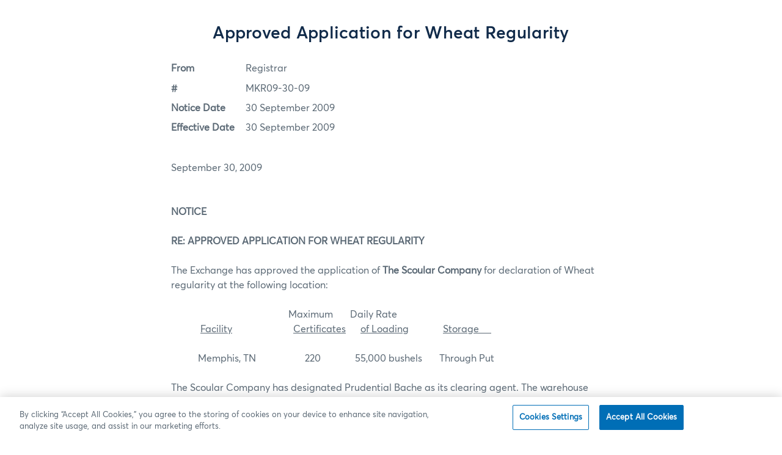

--- FILE ---
content_type: text/html; charset=UTF-8
request_url: https://www.cmegroup.com/tools-information/lookups/advisories/market-regulation/MKR09-30-09.html
body_size: 23612
content:












<!DOCTYPE html>

<!--[if (gt IE 9) |!(IE)]><!-->
<html lang="en" xml:lang="en" class=" cmePineapple cmeTransform   no-js">
<!--<![endif]-->



   
   
   
	 
   
   

<head>
   <!-- add Google Content Experiment (in Publish Mode) //-->
   
	   
		   
	   
   
<script>(function(H){H.className=H.className.replace(/\bno-js\b/,'js cme-js')})(document.documentElement)</script>

<!-- OneTrust Cookies Consent Notice start for cmegroup.com -->
<script type="text/javascript" src="https://cdn.cookielaw.org/consent/f42915b0-68e5-491a-a7f7-1db0d962ddff/OtAutoBlock.js"></script>
<script src="https://cdn.cookielaw.org/scripttemplates/otSDKStub.js" type="text/javascript" charset="UTF-8" data-domain-script="f42915b0-68e5-491a-a7f7-1db0d962ddff"></script>
<script type="text/javascript">
function OptanonWrapper() { }
</script>
<!-- OneTrust Cookies Consent Notice end for cmegroup.com -->
<!-- Interaction Studio and Personalisation -->
<script id="interactionStudioBeacon" async type="text/javascript" src="//cdn.evgnet.com/beacon/cmegroup/cmegroup/scripts/evergage.min.js"></script>

<!-- SEO Clarity -->
<script src="https://js.clrt.ai/564.js" async></script>

<!--Begin Marketing Cloud Einstein Tag -->
<script type="text/javascript" async src="//514009935.collect.igodigital.com/collect.js"></script> 
<!-- End Marketing Cloud Einstein Tag -->



<!-- Google Tag Manager -->
<script>(function(w,d,s,l,i){w[l]=w[l]||[];w[l].push({'gtm.start':
new Date().getTime(),event:'gtm.js'});var f=d.getElementsByTagName(s)[0],
j=d.createElement(s),dl=l!='dataLayer'?'&l='+l:'';j.setAttributeNode(d.createAttribute('data-ot-ignore')); j.async=true;j.src=
'https://www.googletagmanager.com/gtm.js?id='+i+dl;f.parentNode.insertBefore(j,f);
})(window,document,'script','dataLayer','GTM-PLCS');</script>
<!-- End Google Tag Manager -->

<style>
  #cmePermissionQuestion{display:none !important}
.education-iframe #st-2, #at4-share,.cmeFooterHeaderHidden #st-2,  .cmeFooterHeaderHidden #onetrust-consent-sdk,.education-iframe #onetrust-consent-sdk{display:none}
.cmeABCaps{display: block;}
 .cmeABSentence{display:none}
#st-2.st-right {z-index: 1001 !important;}
</style>

<script type="text/javascript" src="https://platform-api.sharethis.com/js/sharethis.js#property=644646a57ac381001a304496&product=sticky-share-buttons&source=platform" async="async"></script>
<title>MKR09-30-09 - CME Group</title>
<!-- add common meta tags -->
<meta http-equiv="Content-Type" content="text/html; charset=utf-8" />
<meta name="viewport" id="viewport" content="width=device-width,minimum-scale=1.0,maximum-scale=1.0,initial-scale=1.0,user-scalable=0" />
<meta http-equiv="X-UA-Compatible" content="IE=edge" />
<link rel="canonical" href="https://www.cmegroup.com/tools-information/lookups/advisories/market-regulation/MKR09-30-09.html"/>







<!-- Meta tags -->


	<meta name="title" content="MKR09-30-09 - CME Group" />


	<meta name="description" content="CME Group is the world's leading and most diverse derivatives marketplace offering the widest range of futures and options products for risk management." />












<!-- OpenGraph tags -->


	
        
			<meta property="og:title" content="MKR09-30-09 - CME Group" />
		
        
			<meta property="og:description" content="CME Group is the world's leading and most diverse derivatives marketplace offering the widest range of futures and options products for risk management." />
		
        
			<meta property="og:type" content="website" />
		
        
			<meta property="og:image" content="https://www.cmegroup.com/images/og-cme-group-li.jpg" />
		
        
			<meta property="og:image" content="https://www.cmegroup.com/images/og-cme-group-fb.jpg" />
		
        
			<meta property="og:url" content="https://www.cmegroup.com/content/cmegroup/en/tools-information/lookups/advisories/market-regulation/MKR09-30-09.html" />
	
	


<!-- add custom CSS -->





<style type="text/css">.cmeDynamicForm .cmeButton {display:none;} .cmeDynamicButton {display:none;}</style>
<link rel="stylesheet" href="/etc/clientlibs/cmegroup/cmegroupClientLibs.664c9fa97add3989184992643efad5c5.css" type="text/css">


  <link rel="stylesheet" href="/etc.clientlibs/cmegroupaem/clientlibs/vendor.ed1da6edcc4172608555c0cf2a951f02.css" type="text/css">
<link rel="stylesheet" href="/etc.clientlibs/cmegroupaem/clientlibs/common.95ce600187c8ab7d4358ed0d1000bce3.css" type="text/css">

  <link rel="stylesheet" href="/etc.clientlibs/cmegroupaem/clientlibs/dependencies.56fb58fb2b6eb0314bab56a47d047112.css" type="text/css">

  
<link rel="stylesheet" href="/etc/clientlibs/cmegroup/legacy.91bfa158ddb81199d8fd87c1e19f8dd4.css" type="text/css">

<script src="/etc.clientlibs/cmegroupaem/clientlibs/blockable-utils.b6f7807d071f9383ee170623539e6d12.js"></script>

<script src="/etc.clientlibs/clientlibs/granite/jquery.1fc733054ddb2e2fcd4a0f763671047b.js"></script>
<script src="/etc.clientlibs/cmegroupaem/clientlibs/dependencies.e420e99671686097433a87b2a109856a.js"></script>

<script src="/apps/cmegroup/widgets/jqueryLibs.714988ed9243f87c57b2d83a5a16e8fe.js"></script>

<script src="/apps/cmegroup/widgets/commonTopLibs.6ef8d9f5dbecbbcb9c825a0a73c393fd.js"></script>




<script type="text/javascript">
  window.authenticationOptions = window.authenticationOptions || {};

  /* global config */
  authenticationOptions.loginProcessUrl = '/content/cmegroup/en/login-confirmed.html';
  authenticationOptions.loginUrl = 'https://auth.cmegroup.com/idp/startSSO.ping?PartnerSpId=https%3A%2F%2Fmain-www%E2%80%93cmegroup.aem.live&TARGET=https://www.cmegroup.com/login-confirmed.html&DoNotPerformAuth=NO';
  authenticationOptions.registerUrl = 'https://login.cmegroup.com/sso/register/';
  authenticationOptions.logoutProfileUrl = 'https://myprofile.cmegroup.com/admin/ssoflo';
  authenticationOptions.isMobileLogin = false;
  authenticationOptions.schemaForMobile = '';

  window.globalConfig = window.globalConfig || {};

  /* global config */
  globalConfig.authorMode = false;
  globalConfig.googleSearchUrl = '';
  globalConfig.popularSearchUrl = '';
  globalConfig.defaultProductTabLink = '';
  globalConfig.myWatchlistsUrl = '/content/cmegroup/en/watchlists.html';
  globalConfig.subscriptionCenterUrl = '/content/cmegroup/en/subscription-center.html';
  globalConfig.myProfileUrl = '/content/cmegroup/en/my-profile.html';

  /* page config */
  globalConfig.isProtectedPage = false;
  globalConfig.lockModalText = 'Log in or create an account to access premium content on cmegroup.com.';

</script>


<script src="/etc.clientlibs/cmegroupaem/clientlibs/vendor.fa2dd57a95e30129da3fe95cfba93fd6.js"></script>
<script src="/etc.clientlibs/cmegroupaem/clientlibs/common.aa4aacd6dd08ac5c8ee14541b24c4895.js"></script>


<link href="https://plus.google.com/103746993828734713990" rel="publisher"/>
<link rel="alternate" href="http://cmegroup.com//content/cmegroup/en/tools-information/lookups/advisories/market-regulation/MKR09-30-09" hreflang="en"/> 

<script>(window.BOOMR_mq=window.BOOMR_mq||[]).push(["addVar",{"rua.upush":"false","rua.cpush":"true","rua.upre":"false","rua.cpre":"false","rua.uprl":"false","rua.cprl":"false","rua.cprf":"false","rua.trans":"SJ-ea3d2fbb-916a-49b0-b5cb-b2c49b017d3f","rua.cook":"false","rua.ims":"false","rua.ufprl":"false","rua.cfprl":"false","rua.isuxp":"false","rua.texp":"norulematch","rua.ceh":"false","rua.ueh":"false","rua.ieh.st":"0"}]);</script>
                              <script>!function(e){var n="https://s.go-mpulse.net/boomerang/";if("False"=="True")e.BOOMR_config=e.BOOMR_config||{},e.BOOMR_config.PageParams=e.BOOMR_config.PageParams||{},e.BOOMR_config.PageParams.pci=!0,n="https://s2.go-mpulse.net/boomerang/";if(window.BOOMR_API_key="EPC2Y-ZBKCR-VU6EC-S2FWR-DFB64",function(){function e(){if(!o){var e=document.createElement("script");e.id="boomr-scr-as",e.src=window.BOOMR.url,e.async=!0,i.parentNode.appendChild(e),o=!0}}function t(e){o=!0;var n,t,a,r,d=document,O=window;if(window.BOOMR.snippetMethod=e?"if":"i",t=function(e,n){var t=d.createElement("script");t.id=n||"boomr-if-as",t.src=window.BOOMR.url,BOOMR_lstart=(new Date).getTime(),e=e||d.body,e.appendChild(t)},!window.addEventListener&&window.attachEvent&&navigator.userAgent.match(/MSIE [67]\./))return window.BOOMR.snippetMethod="s",void t(i.parentNode,"boomr-async");a=document.createElement("IFRAME"),a.src="about:blank",a.title="",a.role="presentation",a.loading="eager",r=(a.frameElement||a).style,r.width=0,r.height=0,r.border=0,r.display="none",i.parentNode.appendChild(a);try{O=a.contentWindow,d=O.document.open()}catch(_){n=document.domain,a.src="javascript:var d=document.open();d.domain='"+n+"';void(0);",O=a.contentWindow,d=O.document.open()}if(n)d._boomrl=function(){this.domain=n,t()},d.write("<bo"+"dy onload='document._boomrl();'>");else if(O._boomrl=function(){t()},O.addEventListener)O.addEventListener("load",O._boomrl,!1);else if(O.attachEvent)O.attachEvent("onload",O._boomrl);d.close()}function a(e){window.BOOMR_onload=e&&e.timeStamp||(new Date).getTime()}if(!window.BOOMR||!window.BOOMR.version&&!window.BOOMR.snippetExecuted){window.BOOMR=window.BOOMR||{},window.BOOMR.snippetStart=(new Date).getTime(),window.BOOMR.snippetExecuted=!0,window.BOOMR.snippetVersion=12,window.BOOMR.url=n+"EPC2Y-ZBKCR-VU6EC-S2FWR-DFB64";var i=document.currentScript||document.getElementsByTagName("script")[0],o=!1,r=document.createElement("link");if(r.relList&&"function"==typeof r.relList.supports&&r.relList.supports("preload")&&"as"in r)window.BOOMR.snippetMethod="p",r.href=window.BOOMR.url,r.rel="preload",r.as="script",r.addEventListener("load",e),r.addEventListener("error",function(){t(!0)}),setTimeout(function(){if(!o)t(!0)},3e3),BOOMR_lstart=(new Date).getTime(),i.parentNode.appendChild(r);else t(!1);if(window.addEventListener)window.addEventListener("load",a,!1);else if(window.attachEvent)window.attachEvent("onload",a)}}(),"".length>0)if(e&&"performance"in e&&e.performance&&"function"==typeof e.performance.setResourceTimingBufferSize)e.performance.setResourceTimingBufferSize();!function(){if(BOOMR=e.BOOMR||{},BOOMR.plugins=BOOMR.plugins||{},!BOOMR.plugins.AK){var n="true"=="true"?1:0,t="",a="amlx7rixhzjle2lixjsa-f-0b766b87c-clientnsv4-s.akamaihd.net",i="false"=="true"?2:1,o={"ak.v":"39","ak.cp":"103033","ak.ai":parseInt("162306",10),"ak.ol":"0","ak.cr":9,"ak.ipv":4,"ak.proto":"h2","ak.rid":"25be9da4","ak.r":47358,"ak.a2":n,"ak.m":"a","ak.n":"essl","ak.bpcip":"3.23.127.0","ak.cport":45290,"ak.gh":"23.208.24.242","ak.quicv":"","ak.tlsv":"tls1.3","ak.0rtt":"","ak.0rtt.ed":"","ak.csrc":"-","ak.acc":"","ak.t":"1768471140","ak.ak":"hOBiQwZUYzCg5VSAfCLimQ==c/kVD5Kf8L8Iwbpwi67p0iCd3VpoqIJJjEP8iN8rUfcm9v2cDLWvtSPeePhwWmq6p5+Sv4vPoO5UGtGPt+7xF/aIkFw/Thadj6andiWDVrbScWns1+Wst4X+DMZtEoCunvNq3YVNJJnxBvsSak57asibhjVMJe0+6HW1nckAN/njgxCA1P6RgweO2VUEfWg+eOYMuaBG2wEYOElRTwaF+IkrH1jEWpULwHaSBTqp0WZuX9J97lZ3Ty3LoG+oC7MZC437wkv6IToFOA5g92Zp2evLxpl5bTU1jk6VK9Sf9hq82x4V9IkfEhHR7ZkQvpExNDE5pfTJBgBZBE+XU/yFyimwafaCBQS8h4YyEFQDn1var8bWRv+NTr6lFXVJuPfrtE+EojUuYr0z39R0JGk2qT7Aa0M2P7DFz+yjY9r0ky0=","ak.pv":"518","ak.dpoabenc":"","ak.tf":i};if(""!==t)o["ak.ruds"]=t;var r={i:!1,av:function(n){var t="http.initiator";if(n&&(!n[t]||"spa_hard"===n[t]))o["ak.feo"]=void 0!==e.aFeoApplied?1:0,BOOMR.addVar(o)},rv:function(){var e=["ak.bpcip","ak.cport","ak.cr","ak.csrc","ak.gh","ak.ipv","ak.m","ak.n","ak.ol","ak.proto","ak.quicv","ak.tlsv","ak.0rtt","ak.0rtt.ed","ak.r","ak.acc","ak.t","ak.tf"];BOOMR.removeVar(e)}};BOOMR.plugins.AK={akVars:o,akDNSPreFetchDomain:a,init:function(){if(!r.i){var e=BOOMR.subscribe;e("before_beacon",r.av,null,null),e("onbeacon",r.rv,null,null),r.i=!0}return this},is_complete:function(){return!0}}}}()}(window);</script></head>








<body class="advisoryContentTemplate  ">
    <!-- Google Tag Manager (noscript) -->
<noscript><iframe src="https://www.googletagmanager.com/ns.html?id=GTM-PLCS"
height="0" width="0" style="display:none;visibility:hidden"></iframe></noscript>
<!-- End Google Tag Manager (noscript) -->

<script>
if(window.location.href.indexOf("hideHeader")!=-1){
document.body.classList.add('cmeFooterHeaderHidden')
}
</script>

<!-- Maze DMT-21017 -->
<script>
(function (m, a, z, e) {
  var s, t;
  try

{     t = m.sessionStorage.getItem('maze-us');   }
catch (err) {}

  if (!t) {
    t = new Date().getTime();
    try

{       m.sessionStorage.setItem('maze-us', t);     }
catch (err) {}
  }

  s = a.createElement('script');
  s.src = z + '?t=' + t + '&apiKey=' + e;
  s.async = true;
  a.getElementsByTagName('head')[0].appendChild(s);
  m.mazeUniversalSnippetApiKey = e;
})(window, document, 'https://snippet.maze.co/maze-universal-loader.js', '38dab2d6-19d2-4393-9831-871dcd99ab98');
</script>
<style type="text/css">
@media print{
#st-2, #ot-sdk-btn-floating {display: none !important;}
#navbar, .component.dynamic-alert-list {position: absolute;}
.component.dynamic-alert-list {opacity: .7;}
}</style>
    <div id="cmePageWrapper" class="cmePageWrapper">
        


















<div id="cmePageMastheadArea" class="cmePageMastheadArea cmeSectionLayout cmeClearContent cmeSharedSection">


	<div class="cmeTransformHeader cmeClearContent">
	<div class="header-par parsys">




    
    
    <div class="experiencefragment">

    
    

    



<div class="xf-content-height">
    




    
    
    <div class="top-banner"><div></div>

<div class="component react topbanner" data-is-edit="false" data-path="/content/cmegroup/en/tools-information/lookups/advisories/market-regulation/MKR09-30-09" data-is-banner-author-view="false">
</div>


  
<link as="style" href="/etc.clientlibs/cmegroupaem/clientlibs/topbanner.f8f2fd218097be583e25a6bff2034997.css" media="all" onload="this.onload=null;this.rel='stylesheet'" rel="preload" type="text/css">

<script async="true" src="/etc.clientlibs/cmegroupaem/clientlibs/topbanner.e51882b474f0450961b3174ef619e1a1.js"></script>





    

</div>


    
    
    <div class="custom-navbar">
<div class="component react custom-navbar extract-clientlibs" data-is-edit="false" data-logo-url="/" data-logo-alt="CME Group" data-items="[{&#34;path&#34;:&#34;par_1555445523288&#34;,&#34;fullPath&#34;:null,&#34;title&#34;:&#34;Markets&#34;,&#34;type&#34;:&#34;primary&#34;,&#34;uniqueId&#34;:&#34;1555445523288&#34;},{&#34;path&#34;:&#34;par_1555445524535&#34;,&#34;fullPath&#34;:null,&#34;title&#34;:&#34;Data&#34;,&#34;type&#34;:&#34;primary&#34;,&#34;uniqueId&#34;:&#34;1555445524535&#34;},{&#34;path&#34;:&#34;par_1555445523905&#34;,&#34;fullPath&#34;:null,&#34;title&#34;:&#34;Solutions&#34;,&#34;type&#34;:&#34;primary&#34;,&#34;uniqueId&#34;:&#34;1555445523905&#34;},{&#34;path&#34;:&#34;par_1633641796381&#34;,&#34;fullPath&#34;:null,&#34;title&#34;:&#34;Insights&#34;,&#34;type&#34;:&#34;secondary&#34;,&#34;uniqueId&#34;:&#34;1633641796381&#34;},{&#34;path&#34;:&#34;par_1633641797949&#34;,&#34;fullPath&#34;:null,&#34;title&#34;:&#34;Education&#34;,&#34;type&#34;:&#34;secondary&#34;,&#34;uniqueId&#34;:&#34;1633641797949&#34;}]" data-items-login="[{&#34;linkUrl&#34;:&#34;/my-profile.html&#34;,&#34;linkTarget&#34;:null,&#34;linkDownload&#34;:false,&#34;linkNoFollow&#34;:null,&#34;title&#34;:&#34;My Profile&#34;},{&#34;linkUrl&#34;:&#34;/my-profile.html#tab=alerts&#34;,&#34;linkTarget&#34;:null,&#34;linkDownload&#34;:false,&#34;linkNoFollow&#34;:null,&#34;title&#34;:&#34;Alerts&#34;},{&#34;linkUrl&#34;:&#34;/my-profile.html#tab=emailPreferences&#34;,&#34;linkTarget&#34;:null,&#34;linkDownload&#34;:false,&#34;linkNoFollow&#34;:null,&#34;title&#34;:&#34;Email Preferences&#34;},{&#34;linkUrl&#34;:&#34;/my-profile.html#tab=bookmarks&#34;,&#34;linkTarget&#34;:null,&#34;linkDownload&#34;:false,&#34;linkNoFollow&#34;:null,&#34;title&#34;:&#34;Bookmarks&#34;}]" data-items-login-content="[{&#34;linkUrl&#34;:&#34;/subscription-center.html&#34;,&#34;linkTarget&#34;:null,&#34;linkDownload&#34;:false,&#34;linkNoFollow&#34;:null,&#34;title&#34;:&#34;Subscription Center&#34;},{&#34;linkUrl&#34;:&#34;/watchlists.html&#34;,&#34;linkTarget&#34;:null,&#34;linkDownload&#34;:false,&#34;linkNoFollow&#34;:null,&#34;title&#34;:&#34;Watchlists&#34;}]" data-items-login-cme="[{&#34;linkUrl&#34;:&#34;https://login.cmegroup.com/sso/navmenu.action&#34;,&#34;linkTarget&#34;:&#34;_blank&#34;,&#34;linkDownload&#34;:false,&#34;linkNoFollow&#34;:null,&#34;title&#34;:&#34;CME Customer Center&#34;},{&#34;linkUrl&#34;:&#34;https://cmedirect.cmegroup.com&#34;,&#34;linkTarget&#34;:null,&#34;linkDownload&#34;:false,&#34;linkNoFollow&#34;:null,&#34;title&#34;:&#34;CME Direct&#34;}]" data-items-login-out-content="[{&#34;linkUrl&#34;:&#34;/watchlists.html&#34;,&#34;linkTarget&#34;:null,&#34;linkDownload&#34;:false,&#34;linkNoFollow&#34;:null,&#34;title&#34;:&#34;Watchlists&#34;},{&#34;linkUrl&#34;:&#34;https://login.cmegroup.com/sso/navmenu.action&#34;,&#34;linkTarget&#34;:&#34;_blank&#34;,&#34;linkDownload&#34;:false,&#34;linkNoFollow&#34;:null,&#34;title&#34;:&#34;CME Customer Center&#34;},{&#34;linkUrl&#34;:&#34;https://cmedirect.cmegroup.com&#34;,&#34;linkTarget&#34;:&#34;_blank&#34;,&#34;linkDownload&#34;:false,&#34;linkNoFollow&#34;:null,&#34;title&#34;:&#34;CME Direct&#34;},{&#34;linkUrl&#34;:&#34;/subscription-center.html&#34;,&#34;linkTarget&#34;:null,&#34;linkDownload&#34;:false,&#34;linkNoFollow&#34;:null,&#34;title&#34;:&#34;Subscription Center&#34;}]" data-items-login-out-cme="[]" data-search-url="/search.html">
  <div path="par_1555445523288">

  
  

<div class="row  no-gutters justify-content-start ">
  <div class="col-md-7 pb-5">

  
  
<div class="component title">
  <h5 id="markets-home" class="title-text none">
    <a class="chevron-right" href="/markets.html">
      Markets Home
      <i class="icon"></i>
    </a>
  </h5>
</div>


<div class="row  justify-content-start ">
  <div class="col-md-4 pr-md-3">

  
  <div class="component react collapsible" data-is-edit="false" data-title="Featured products" data-collapse-at="medium" data-list-style="product-list" data-links="[{&#34;linkUrl&#34;:&#34;/markets/agriculture/grains/corn.html&#34;,&#34;linkTarget&#34;:null,&#34;linkDownload&#34;:false,&#34;linkNoFollow&#34;:null,&#34;text&#34;:&#34;Corn&#34;,&#34;code&#34;:&#34;ZC&#34;},{&#34;linkUrl&#34;:&#34;/markets/agriculture/oilseeds/soybean.html&#34;,&#34;linkTarget&#34;:null,&#34;linkDownload&#34;:false,&#34;linkNoFollow&#34;:null,&#34;text&#34;:&#34;Soybean&#34;,&#34;code&#34;:&#34;ZS&#34;},{&#34;linkUrl&#34;:&#34;/markets/energy/wti-crude-oil-futures.html&#34;,&#34;linkTarget&#34;:null,&#34;linkDownload&#34;:false,&#34;linkNoFollow&#34;:null,&#34;text&#34;:&#34;WTI Crude Oil&#34;,&#34;code&#34;:&#34;CL&#34;},{&#34;linkUrl&#34;:&#34;/markets/energy/natural-gas-futures.html&#34;,&#34;linkTarget&#34;:null,&#34;linkDownload&#34;:false,&#34;linkNoFollow&#34;:null,&#34;text&#34;:&#34;Henry Hub Natural Gas&#34;,&#34;code&#34;:&#34;NG&#34;},{&#34;linkUrl&#34;:&#34;/markets/equities/sp/sandp-futures.html&#34;,&#34;linkTarget&#34;:null,&#34;linkDownload&#34;:false,&#34;linkNoFollow&#34;:null,&#34;text&#34;:&#34;S&amp;P 500&#34;,&#34;code&#34;:&#34;ES&#34;},{&#34;linkUrl&#34;:&#34;/markets/equities/nasdaq/nasdaq-futures.html&#34;,&#34;linkTarget&#34;:null,&#34;linkDownload&#34;:false,&#34;linkNoFollow&#34;:null,&#34;text&#34;:&#34;Nasdaq-100&#34;,&#34;code&#34;:&#34;NQ&#34;},{&#34;linkUrl&#34;:&#34;/markets/fx/g10/euro-fx.html&#34;,&#34;linkTarget&#34;:null,&#34;linkDownload&#34;:false,&#34;linkNoFollow&#34;:null,&#34;text&#34;:&#34;Euro FX&#34;,&#34;code&#34;:&#34;6E&#34;},{&#34;linkUrl&#34;:&#34;/markets/interest-rates/us-treasury/10-year-us-treasury-note.html&#34;,&#34;linkTarget&#34;:null,&#34;linkDownload&#34;:false,&#34;linkNoFollow&#34;:null,&#34;text&#34;:&#34;10-Year T-Note&#34;,&#34;code&#34;:&#34;ZN&#34;},{&#34;linkUrl&#34;:&#34;/markets/interest-rates/stirs/three-month-sofr.html&#34;,&#34;linkTarget&#34;:null,&#34;linkDownload&#34;:false,&#34;linkNoFollow&#34;:null,&#34;text&#34;:&#34;SOFR&#34;,&#34;code&#34;:&#34;SR3&#34;},{&#34;linkUrl&#34;:&#34;/markets/metals/precious/gold-futures.html&#34;,&#34;linkTarget&#34;:null,&#34;linkDownload&#34;:false,&#34;linkNoFollow&#34;:null,&#34;text&#34;:&#34;Gold&#34;,&#34;code&#34;:&#34;GC&#34;},{&#34;linkUrl&#34;:&#34;/markets/metals/base/copper.html&#34;,&#34;linkTarget&#34;:null,&#34;linkDownload&#34;:false,&#34;linkNoFollow&#34;:null,&#34;text&#34;:&#34;Copper&#34;,&#34;code&#34;:&#34;HG&#34;},{&#34;linkUrl&#34;:&#34;/markets/products.html#sortAsc&amp;sortField&#34;,&#34;linkTarget&#34;:null,&#34;linkDownload&#34;:false,&#34;linkNoFollow&#34;:null,&#34;text&#34;:&#34;All Products&#34;,&#34;code&#34;:null}]">
</div>

  
<link as="style" href="/etc.clientlibs/cmegroupaem/clientlibs/collapsible.3919d3ac8087bdea78845d866a8dbc45.css" media="all" onload="this.onload=null;this.rel='stylesheet'" rel="preload" type="text/css">

<script async="true" src="/etc.clientlibs/cmegroupaem/clientlibs/collapsible.895256d6dd1e96f0d88288af513f4e16.js"></script>





    


  

</div>
<div class="col-md-4 pr-md-3">

  
  <div class="component react collapsible" data-is-edit="false" data-title="Browse By" data-collapse-at="medium" data-list-style="default-list" data-links="[{&#34;linkUrl&#34;:&#34;/markets/agriculture.html&#34;,&#34;linkTarget&#34;:null,&#34;linkDownload&#34;:false,&#34;linkNoFollow&#34;:null,&#34;text&#34;:&#34;Agriculture&#34;,&#34;code&#34;:null},{&#34;linkUrl&#34;:&#34;/markets/cryptocurrencies.html&#34;,&#34;linkTarget&#34;:null,&#34;linkDownload&#34;:false,&#34;linkNoFollow&#34;:null,&#34;text&#34;:&#34;Cryptocurrencies&#34;,&#34;code&#34;:null},{&#34;linkUrl&#34;:&#34;/markets/energy.html&#34;,&#34;linkTarget&#34;:null,&#34;linkDownload&#34;:false,&#34;linkNoFollow&#34;:null,&#34;text&#34;:&#34;Energy&#34;,&#34;code&#34;:null},{&#34;linkUrl&#34;:&#34;/markets/equities.html&#34;,&#34;linkTarget&#34;:null,&#34;linkDownload&#34;:false,&#34;linkNoFollow&#34;:null,&#34;text&#34;:&#34;Equity Index&#34;,&#34;code&#34;:null},{&#34;linkUrl&#34;:&#34;/markets/fx.html&#34;,&#34;linkTarget&#34;:null,&#34;linkDownload&#34;:false,&#34;linkNoFollow&#34;:null,&#34;text&#34;:&#34;FX&#34;,&#34;code&#34;:null},{&#34;linkUrl&#34;:&#34;/markets/interest-rates.html&#34;,&#34;linkTarget&#34;:null,&#34;linkDownload&#34;:false,&#34;linkNoFollow&#34;:null,&#34;text&#34;:&#34;Interest Rates&#34;,&#34;code&#34;:null},{&#34;linkUrl&#34;:&#34;/markets/metals.html&#34;,&#34;linkTarget&#34;:null,&#34;linkDownload&#34;:false,&#34;linkNoFollow&#34;:null,&#34;text&#34;:&#34;Metals&#34;,&#34;code&#34;:null},{&#34;linkUrl&#34;:&#34;/markets/options.html&#34;,&#34;linkTarget&#34;:null,&#34;linkDownload&#34;:false,&#34;linkNoFollow&#34;:null,&#34;text&#34;:&#34;Options&#34;,&#34;code&#34;:null},{&#34;linkUrl&#34;:&#34;/markets/prediction-markets.html&#34;,&#34;linkTarget&#34;:null,&#34;linkDownload&#34;:false,&#34;linkNoFollow&#34;:null,&#34;text&#34;:&#34;Prediction Markets&#34;,&#34;code&#34;:null},{&#34;linkUrl&#34;:&#34;/trading/market-tech-and-data-services/brokertec.html&#34;,&#34;linkTarget&#34;:null,&#34;linkDownload&#34;:false,&#34;linkNoFollow&#34;:null,&#34;text&#34;:&#34;Cash Treasuries &amp; Repo&#34;,&#34;code&#34;:null},{&#34;linkUrl&#34;:&#34;/trading/market-tech-and-data-services/ebs.html&#34;,&#34;linkTarget&#34;:null,&#34;linkDownload&#34;:false,&#34;linkNoFollow&#34;:null,&#34;text&#34;:&#34;FX Spot&#34;,&#34;code&#34;:null},{&#34;linkUrl&#34;:&#34;/markets/cleared-swaps.html&#34;,&#34;linkTarget&#34;:null,&#34;linkDownload&#34;:false,&#34;linkNoFollow&#34;:null,&#34;text&#34;:&#34;Cleared Swaps&#34;,&#34;code&#34;:null},{&#34;linkUrl&#34;:&#34;#&#34;,&#34;linkTarget&#34;:null,&#34;linkDownload&#34;:false,&#34;linkNoFollow&#34;:null,&#34;text&#34;:&#34;____&#34;,&#34;code&#34;:null},{&#34;linkUrl&#34;:&#34;/markets/esg.html&#34;,&#34;linkTarget&#34;:null,&#34;linkDownload&#34;:false,&#34;linkNoFollow&#34;:null,&#34;text&#34;:&#34;Sustainable Solutions&#34;,&#34;code&#34;:null},{&#34;linkUrl&#34;:&#34;/markets/microsuite.html&#34;,&#34;linkTarget&#34;:null,&#34;linkDownload&#34;:false,&#34;linkNoFollow&#34;:null,&#34;text&#34;:&#34;Micro Suite&#34;,&#34;code&#34;:null},{&#34;linkUrl&#34;:&#34;/markets/commodities.html&#34;,&#34;linkTarget&#34;:null,&#34;linkDownload&#34;:false,&#34;linkNoFollow&#34;:null,&#34;text&#34;:&#34;Commodities&#34;,&#34;code&#34;:null}]">
</div>

  




    


  

</div>
<div class="col-md-4 pr-md-3">

  
  <div class="component react collapsible" data-is-edit="false" data-title="Reference" data-collapse-at="medium" data-list-style="default-list" data-links="[{&#34;linkUrl&#34;:&#34;/company/clearing-fees.html&#34;,&#34;linkTarget&#34;:null,&#34;linkDownload&#34;:false,&#34;linkNoFollow&#34;:null,&#34;text&#34;:&#34;Fees&#34;,&#34;code&#34;:null},{&#34;linkUrl&#34;:&#34;/tools-information/find-a-broker.html&#34;,&#34;linkTarget&#34;:null,&#34;linkDownload&#34;:false,&#34;linkNoFollow&#34;:null,&#34;text&#34;:&#34;Find a Broker&#34;,&#34;code&#34;:null},{&#34;linkUrl&#34;:&#34;/trading-hours.html&#34;,&#34;linkTarget&#34;:null,&#34;linkDownload&#34;:false,&#34;linkNoFollow&#34;:null,&#34;text&#34;:&#34;Holiday &amp; Trading Hours&#34;,&#34;code&#34;:null},{&#34;linkUrl&#34;:&#34;/company/membership.html&#34;,&#34;linkTarget&#34;:null,&#34;linkDownload&#34;:false,&#34;linkNoFollow&#34;:null,&#34;text&#34;:&#34;Membership&#34;,&#34;code&#34;:null},{&#34;linkUrl&#34;:&#34;/tools-information&#34;,&#34;linkTarget&#34;:null,&#34;linkDownload&#34;:false,&#34;linkNoFollow&#34;:null,&#34;text&#34;:&#34;Tools &amp; Resources&#34;,&#34;code&#34;:null},{&#34;linkUrl&#34;:&#34;/market-regulation/rulebook.html&#34;,&#34;linkTarget&#34;:null,&#34;linkDownload&#34;:false,&#34;linkNoFollow&#34;:null,&#34;text&#34;:&#34;Rulebooks&#34;,&#34;code&#34;:null},{&#34;linkUrl&#34;:&#34;/market-regulation/rule-filings.html&#34;,&#34;linkTarget&#34;:null,&#34;linkDownload&#34;:false,&#34;linkNoFollow&#34;:null,&#34;text&#34;:&#34;Rule Filings&#34;,&#34;code&#34;:null},{&#34;linkUrl&#34;:&#34;/tools-information/advisorySearch.html&#34;,&#34;linkTarget&#34;:null,&#34;linkDownload&#34;:false,&#34;linkNoFollow&#34;:null,&#34;text&#34;:&#34;Notices&#34;,&#34;code&#34;:null},{&#34;linkUrl&#34;:&#34;/rulebook/rulebook-harmonization.html&#34;,&#34;linkTarget&#34;:null,&#34;linkDownload&#34;:false,&#34;linkNoFollow&#34;:null,&#34;text&#34;:&#34;Regulatory Guidance&#34;,&#34;code&#34;:null},{&#34;linkUrl&#34;:&#34;/market-regulation/position-limits.html&#34;,&#34;linkTarget&#34;:null,&#34;linkDownload&#34;:false,&#34;linkNoFollow&#34;:null,&#34;text&#34;:&#34;Position Limits&#34;,&#34;code&#34;:null},{&#34;linkUrl&#34;:&#34;/tools-information/advisorySearch.html#cat=advisorynotices:Advisory+Notices/Market+Regulation+Advisories&amp;pageNumber=1&amp;subcat=advisorynotices:Advisory+Notices/Market+Regulation+Advisories/RegistrarsOffice&#34;,&#34;linkTarget&#34;:null,&#34;linkDownload&#34;:false,&#34;linkNoFollow&#34;:null,&#34;text&#34;:&#34;Registrar&#39;s Advisories&#34;,&#34;code&#34;:null}]">
</div>

  




    


  

</div>

</div>

  

</div>
<div class="col-md-5 p-0">

  
  

<div class="row  no-gutters justify-content-start ">
  <div class="col-md-6 p-0">

  
  
  <div class="component content-toggle react" data-path="/content/experience-fragments/cmegroup/fragments/navbar/en-header/jcr:content/root/custom_navbar_copy/par_1555445523288/colctrlcomp_445771877/par_1/colctrlcomp/par_0/content_toggle_copy__1347727201">
    
    
    
    
  </div>
  


  
<link as="style" href="/etc.clientlibs/cmegroupaem/clientlibs/content-toggle.d41d8cd98f00b204e9800998ecf8427e.css" media="all" onload="this.onload=null;this.rel='stylesheet'" rel="preload" type="text/css">

<script async="true" src="/etc.clientlibs/cmegroupaem/clientlibs/content-toggle.84a6f879350cf7edd0f286bb253b719e.js"></script>





    


  <div class="component content-toggle react" data-path="/content/experience-fragments/cmegroup/fragments/navbar/en-header/jcr:content/root/custom_navbar_copy/par_1555445523288/colctrlcomp_445771877/par_1/colctrlcomp/par_0/content_toggle_copy_">
    
    
    
    
  </div>
  


  




    


  

</div>
<div class="col-md-6 p-0">

  
  
  <div class="component content-toggle react" data-path="/content/experience-fragments/cmegroup/fragments/navbar/en-header/jcr:content/root/custom_navbar_copy/par_1555445523288/colctrlcomp_445771877/par_1/colctrlcomp/par_1/content_toggle">
    
    
    
    
  </div>
  


  




    


  

</div>

</div>

  <div class="component content-toggle react" data-path="/content/experience-fragments/cmegroup/fragments/navbar/en-header/jcr:content/root/custom_navbar_copy/par_1555445523288/colctrlcomp_445771877/par_1/content_toggle">
    
    
    
    
  </div>
  


  




    


  

</div>

</div>

  

</div>
<div path="par_1555445524535">

  
  

<div class="row  no-gutters justify-content-start ">
  <div class="col-md-7">

  
  
<div class="component title">
  <h5 id="market-data-home" class="title-text none">
    <a class="chevron-right" href="/market-data.html">
      Market Data Home
      <i class="icon"></i>
    </a>
  </h5>
</div>


<div class="row  justify-content-start crmb-1 ">
  <div class="col-md-4">

  
  <div class="component react collapsible" data-is-edit="false" data-title="Browse" data-collapse-at="medium" data-list-style="default-list" data-links="[{&#34;linkUrl&#34;:&#34;/market-data/browse-data.html&#34;,&#34;linkTarget&#34;:null,&#34;linkDownload&#34;:false,&#34;linkNoFollow&#34;:null,&#34;text&#34;:&#34;Browse Data Products&#34;,&#34;code&#34;:null},{&#34;linkUrl&#34;:&#34;/market-data/daily-bulletin.html&#34;,&#34;linkTarget&#34;:null,&#34;linkDownload&#34;:false,&#34;linkNoFollow&#34;:null,&#34;text&#34;:&#34;Daily Bulletin&#34;,&#34;code&#34;:null},{&#34;linkUrl&#34;:&#34;/clearing/operations-and-deliveries/accepted-trade-types/block-data.html&#34;,&#34;linkTarget&#34;:null,&#34;linkDownload&#34;:false,&#34;linkNoFollow&#34;:null,&#34;text&#34;:&#34;Block Trades&#34;,&#34;code&#34;:null},{&#34;linkUrl&#34;:&#34;/market-data/browse-data/delayed-quotes.html&#34;,&#34;linkTarget&#34;:null,&#34;linkDownload&#34;:false,&#34;linkNoFollow&#34;:null,&#34;text&#34;:&#34;Delayed Quotes&#34;,&#34;code&#34;:null},{&#34;linkUrl&#34;:&#34;/market-data/real-time-market-data.html&#34;,&#34;linkTarget&#34;:null,&#34;linkDownload&#34;:false,&#34;linkNoFollow&#34;:null,&#34;text&#34;:&#34;Real-time Data&#34;,&#34;code&#34;:null},{&#34;linkUrl&#34;:&#34;/clearing/operations-and-deliveries/registrar-reports.html&#34;,&#34;linkTarget&#34;:null,&#34;linkDownload&#34;:false,&#34;linkNoFollow&#34;:null,&#34;text&#34;:&#34;Registrar Reports&#34;,&#34;code&#34;:null},{&#34;linkUrl&#34;:&#34;/market-data/volume-open-interest/exchange-volume&#34;,&#34;linkTarget&#34;:null,&#34;linkDownload&#34;:false,&#34;linkNoFollow&#34;:null,&#34;text&#34;:&#34;Volume &amp; Open Interest&#34;,&#34;code&#34;:null},{&#34;linkUrl&#34;:&#34;/market-data/settlements.html&#34;,&#34;linkTarget&#34;:null,&#34;linkDownload&#34;:false,&#34;linkNoFollow&#34;:null,&#34;text&#34;:&#34;Settlements&#34;,&#34;code&#34;:null},{&#34;linkUrl&#34;:&#34;/market-data/e-quotes.html&#34;,&#34;linkTarget&#34;:null,&#34;linkDownload&#34;:false,&#34;linkNoFollow&#34;:null,&#34;text&#34;:&#34;E-quotes&#34;,&#34;code&#34;:null}]">
</div>

  




    


  

</div>
<div class="col-md-4">

  
  <div class="component react collapsible" data-is-edit="false" data-title="License" data-collapse-at="medium" data-list-style="default-list" data-links="[{&#34;linkUrl&#34;:&#34;/market-data/license-data.html&#34;,&#34;linkTarget&#34;:null,&#34;linkDownload&#34;:false,&#34;linkNoFollow&#34;:null,&#34;text&#34;:&#34;License Data&#34;,&#34;code&#34;:null},{&#34;linkUrl&#34;:&#34;/market-data/browse-data/derived-data.html&#34;,&#34;linkTarget&#34;:null,&#34;linkDownload&#34;:false,&#34;linkNoFollow&#34;:null,&#34;text&#34;:&#34;Derived Data&#34;,&#34;code&#34;:null},{&#34;linkUrl&#34;:&#34;/market-data/historical-and-real-time-data-distribution.html&#34;,&#34;linkTarget&#34;:null,&#34;linkDownload&#34;:false,&#34;linkNoFollow&#34;:null,&#34;text&#34;:&#34;Distribution as a Service&#34;,&#34;code&#34;:null},{&#34;linkUrl&#34;:&#34;/market-data/about-market-data-licensing-policies.html&#34;,&#34;linkTarget&#34;:null,&#34;linkDownload&#34;:false,&#34;linkNoFollow&#34;:null,&#34;text&#34;:&#34;Policy Education Center&#34;,&#34;code&#34;:null}]">
</div>

  




    

<div class="component react collapsible" data-is-edit="false" data-title="Connect" data-collapse-at="medium" data-list-style="default-list" data-links="[{&#34;linkUrl&#34;:&#34;/market-data/connect-data.html&#34;,&#34;linkTarget&#34;:null,&#34;linkDownload&#34;:false,&#34;linkNoFollow&#34;:null,&#34;text&#34;:&#34;Connect to Data&#34;,&#34;code&#34;:null},{&#34;linkUrl&#34;:&#34;/market-data/licensed-distributors.html&#34;,&#34;linkTarget&#34;:null,&#34;linkDownload&#34;:false,&#34;linkNoFollow&#34;:null,&#34;text&#34;:&#34;Licensed Distributors&#34;,&#34;code&#34;:null},{&#34;linkUrl&#34;:&#34;/market-data/cloud-mdp.html&#34;,&#34;linkTarget&#34;:null,&#34;linkDownload&#34;:false,&#34;linkNoFollow&#34;:null,&#34;text&#34;:&#34;Google Cloud Platform&#34;,&#34;code&#34;:null},{&#34;linkUrl&#34;:&#34;/market-data/distributor/market-data-platform.html&#34;,&#34;linkTarget&#34;:null,&#34;linkDownload&#34;:false,&#34;linkNoFollow&#34;:null,&#34;text&#34;:&#34;Market Data Platform&#34;,&#34;code&#34;:null},{&#34;linkUrl&#34;:&#34;/market-data/market-data-api.html&#34;,&#34;linkTarget&#34;:null,&#34;linkDownload&#34;:false,&#34;linkNoFollow&#34;:null,&#34;text&#34;:&#34;Market Data APIs&#34;,&#34;code&#34;:null},{&#34;linkUrl&#34;:&#34;/datamine.html&#34;,&#34;linkTarget&#34;:null,&#34;linkDownload&#34;:false,&#34;linkNoFollow&#34;:null,&#34;text&#34;:&#34;DataMine&#34;,&#34;code&#34;:null}]">
</div>

  




    


  

</div>
<div class="col-md-4">

  
  <div class="component react collapsible" data-is-edit="false" data-title="Benchmarks" data-collapse-at="medium" data-list-style="default-list" data-links="[{&#34;linkUrl&#34;:&#34;/market-data/cme-group-benchmark-administration.html&#34;,&#34;linkTarget&#34;:null,&#34;linkDownload&#34;:false,&#34;linkNoFollow&#34;:null,&#34;text&#34;:&#34;Benchmark Administration&#34;,&#34;code&#34;:null},{&#34;linkUrl&#34;:&#34;/market-data/cme-group-benchmark-administration/term-sofr.html&#34;,&#34;linkTarget&#34;:null,&#34;linkDownload&#34;:false,&#34;linkNoFollow&#34;:null,&#34;text&#34;:&#34;Term SOFR&#34;,&#34;code&#34;:null},{&#34;linkUrl&#34;:&#34;/market-data/cme-group-benchmark-administration/cme-group-volatility-indexes.html&#34;,&#34;linkTarget&#34;:null,&#34;linkDownload&#34;:false,&#34;linkNoFollow&#34;:null,&#34;text&#34;:&#34;CME Group Volatility Index (CVOL)&#34;,&#34;code&#34;:null},{&#34;linkUrl&#34;:&#34;/market-data/cme-group-benchmark-administration/repofunds-rates.html&#34;,&#34;linkTarget&#34;:null,&#34;linkDownload&#34;:false,&#34;linkNoFollow&#34;:null,&#34;text&#34;:&#34;RepoFunds Rates&#34;,&#34;code&#34;:null},{&#34;linkUrl&#34;:&#34;/market-data/cme-group-benchmark-administration/petroleum-index.html&#34;,&#34;linkTarget&#34;:null,&#34;linkDownload&#34;:false,&#34;linkNoFollow&#34;:null,&#34;text&#34;:&#34;Petroleum Index&#34;,&#34;code&#34;:null},{&#34;linkUrl&#34;:&#34;/markets/cryptocurrencies/cme-cf-cryptocurrency-benchmarks.html&#34;,&#34;linkTarget&#34;:null,&#34;linkDownload&#34;:false,&#34;linkNoFollow&#34;:null,&#34;text&#34;:&#34;Cryptocurrencies&#34;,&#34;code&#34;:null}]">
</div>

  




    


  

</div>

</div>

  

</div>
<div class="col-md-5 p-0">

  
  

<div class="row  no-gutters justify-content-start ">
  <div class="col-md-6 p-0">

  
  

<div class="promo component rte-global-styles minHeight nav   h-100 primary dark  no-cta-text" aria-label="Promo">
  <a class="promo-link" href="/market-data/real-time-market-data.html">
    <div class="promo-body ">
      
      <div class="promo-title"><p>Real-time market data</p>
</div>
      <div class="promo-nav-arrow">
        <div class="arrow_box left" style="background-color: rgba(0,0,0,0);">
          <span class="arrow icon-arrow-right-thin" style="color: #3CC8FF;"></span>
        </div>
      </div>
      <div class="promo-subtitle">Stream live futures and options market data directly from CME Group.</div>
    </div>
    <div class="promo-foot inside-arrow at-bottom fixed-height no-cta-text">
      <div class="arrow_box left" style="background-color: rgba(0,0,0,0);">
        <span class="arrow icon-arrow-right-thin" style="color: #3CC8FF;"></span>
      </div>
      
    </div>
  </a>
</div>

  

</div>
<div class="col-md-6 p-0">

  
  

<div class="promo component rte-global-styles minHeight nav    h-100 custom  no-cta-text" style="background-color: #085EA5;" aria-label="Promo">
  <a class="promo-link" href="/market-data/connect-data/cme-group-market-data-on-google-analytics-hub.html">
    <div class="promo-body ">
      
      <div class="promo-title"><p>Market Data on Google Analytics Hub</p>
</div>
      <div class="promo-nav-arrow">
        <div class="arrow_box left" style="background-color: rgba(0,0,0,0);">
          <span class="arrow icon-arrow-right-thin" style="color: #3CC8FF;"></span>
        </div>
      </div>
      <div class="promo-subtitle">Discover a cost-efficient way to access, query, and share CME Group market data.</div>
    </div>
    <div class="promo-foot inside-arrow at-bottom fixed-height no-cta-text">
      <div class="arrow_box left" style="background-color: rgba(0,0,0,0);">
        <span class="arrow icon-arrow-right-thin" style="color: #3CC8FF;"></span>
      </div>
      
    </div>
  </a>
</div>

  

</div>

</div>


<div class="row  no-gutters justify-content-start ">
  <div class="col p-0 ">

  
  

<div class="promo component rte-global-styles minHeight nav None  h-100 custom  no-cta-text" style="background-color: #0F5095; background-image: url(&#39;/content/dam/cmegroup/images/common/promos/datamine-630x310.jpg&#39;); background-repeat: repeat; background-position: left top; background-size: cover;" aria-label="Promo">
  <a class="promo-link" href="/datamine.html">
    <div class="promo-body ">
      
      <div class="promo-title"><p><span class="emphasized">DATAMINE:</span></p>
<p>THE SOURCE FOR HISTORICAL DATA</p>
</div>
      <div class="promo-nav-arrow">
        <div class="arrow_box left" style="background-color: rgba(0,0,0,0);">
          <span class="arrow icon-arrow-right-thin" style="color: #E3E935;"></span>
        </div>
      </div>
      <div class="promo-subtitle">Explore historical market data straight from the source to help refine your trading strategies.</div>
    </div>
    <div class="promo-foot inside-arrow at-bottom fixed-height no-cta-text">
      <div class="arrow_box left" style="background-color: rgba(0,0,0,0);">
        <span class="arrow icon-arrow-right-thin" style="color: #E3E935;"></span>
      </div>
      
    </div>
  </a>
</div>

  

</div>

</div>

  

</div>

</div>

  

</div>
<div path="par_1555445523905">

  
  

<div class="row  no-gutters justify-content-start None ">
  <div class="col-md-8 pb-5">

  
  
<div class="component title">
  <h5 id="solutions-home" class="title-text  ml-0 None">
    <a class="chevron-right" href="/solutions.html">
      Solutions Home
      <i class="icon"></i>
    </a>
  </h5>
</div>


<div class="row  justify-content-start crmb-1 ">
  <div class="col-md-4">

  
  <div class="component react collapsible" data-is-edit="false" data-title="Clearing" data-collapse-at="medium" data-list-style="default-list" data-links="[{&#34;linkUrl&#34;:&#34;/solutions/clearing.html&#34;,&#34;linkTarget&#34;:null,&#34;linkDownload&#34;:false,&#34;linkNoFollow&#34;:null,&#34;text&#34;:&#34;Clearing Home&#34;,&#34;code&#34;:null},{&#34;linkUrl&#34;:&#34;/solutions/clearing/financial-and-collateral-management.html&#34;,&#34;linkTarget&#34;:null,&#34;linkDownload&#34;:false,&#34;linkNoFollow&#34;:null,&#34;text&#34;:&#34;Financial and Collateral Management&#34;,&#34;code&#34;:null},{&#34;linkUrl&#34;:&#34;/solutions/clearing/financial-and-regulatory-surveillance.html&#34;,&#34;linkTarget&#34;:null,&#34;linkDownload&#34;:false,&#34;linkNoFollow&#34;:null,&#34;text&#34;:&#34;Financial and Regulatory Surveilance&#34;,&#34;code&#34;:null},{&#34;linkUrl&#34;:&#34;/solutions/clearing/operations-and-deliveries.html&#34;,&#34;linkTarget&#34;:null,&#34;linkDownload&#34;:false,&#34;linkNoFollow&#34;:null,&#34;text&#34;:&#34;Clearing Operations &amp; Deliveries&#34;,&#34;code&#34;:null},{&#34;linkUrl&#34;:&#34;/solutions/clearing/cme-securities-clearing.html&#34;,&#34;linkTarget&#34;:null,&#34;linkDownload&#34;:false,&#34;linkNoFollow&#34;:null,&#34;text&#34;:&#34;CME Securities Clearing&#34;,&#34;code&#34;:null}]">
</div>

  




    

<div class="component react collapsible" data-is-edit="false" data-title="Technology Solutions" data-collapse-at="medium" data-list-style="default-list" data-links="[{&#34;linkUrl&#34;:&#34;/solutions/market-tech-and-data-services.html&#34;,&#34;linkTarget&#34;:null,&#34;linkDownload&#34;:false,&#34;linkNoFollow&#34;:null,&#34;text&#34;:&#34;Technology Home&#34;,&#34;code&#34;:null}]">
</div>

  




    


  

</div>
<div class="col-md-4">

  
  <div class="component react collapsible" data-is-edit="false" data-title="Market Access" data-collapse-at="medium" data-list-style="default-list" data-links="[{&#34;linkUrl&#34;:&#34;/solutions/market-access/cme-direct.html&#34;,&#34;linkTarget&#34;:null,&#34;linkDownload&#34;:false,&#34;linkNoFollow&#34;:null,&#34;text&#34;:&#34;CME Direct&#34;,&#34;code&#34;:null},{&#34;linkUrl&#34;:&#34;/clearport.html&#34;,&#34;linkTarget&#34;:null,&#34;linkDownload&#34;:false,&#34;linkNoFollow&#34;:null,&#34;text&#34;:&#34;ClearPort&#34;,&#34;code&#34;:null},{&#34;linkUrl&#34;:&#34;#&#34;,&#34;linkTarget&#34;:null,&#34;linkDownload&#34;:false,&#34;linkNoFollow&#34;:null,&#34;text&#34;:&#34;____&#34;,&#34;code&#34;:null},{&#34;linkUrl&#34;:&#34;/markets/ebs.html&#34;,&#34;linkTarget&#34;:null,&#34;linkDownload&#34;:false,&#34;linkNoFollow&#34;:null,&#34;text&#34;:&#34;EBS&#34;,&#34;code&#34;:null},{&#34;linkUrl&#34;:&#34;/markets/brokertec.html&#34;,&#34;linkTarget&#34;:null,&#34;linkDownload&#34;:false,&#34;linkNoFollow&#34;:null,&#34;text&#34;:&#34;BrokerTec&#34;,&#34;code&#34;:null}]">
</div>

  




    

<div class="component react collapsible" data-is-edit="false" data-title="Connectivity" data-collapse-at="medium" data-list-style="default-list" data-links="[{&#34;linkUrl&#34;:&#34;/market-data/market-data-api.html&#34;,&#34;linkTarget&#34;:null,&#34;linkDownload&#34;:false,&#34;linkNoFollow&#34;:null,&#34;text&#34;:&#34;APIs&#34;,&#34;code&#34;:null},{&#34;linkUrl&#34;:&#34;/solutions/co-location.html&#34;,&#34;linkTarget&#34;:null,&#34;linkDownload&#34;:false,&#34;linkNoFollow&#34;:null,&#34;text&#34;:&#34;Co-Location Services&#34;,&#34;code&#34;:null},{&#34;linkUrl&#34;:&#34;/solutions/market-access/globex.html&#34;,&#34;linkTarget&#34;:null,&#34;linkDownload&#34;:false,&#34;linkNoFollow&#34;:null,&#34;text&#34;:&#34;Globex&#34;,&#34;code&#34;:null}]">
</div>

  




    


  

</div>
<div class="col-md-4">

  
  <div class="component react collapsible" data-is-edit="false" data-title="Reporting" data-collapse-at="medium" data-list-style="default-list" data-links="[{&#34;linkUrl&#34;:&#34;/solutions/processing-and-reporting/straight-through-processing.html&#34;,&#34;linkTarget&#34;:null,&#34;linkDownload&#34;:false,&#34;linkNoFollow&#34;:null,&#34;text&#34;:&#34;Straight Through Processing (STP)&#34;,&#34;code&#34;:null},{&#34;linkUrl&#34;:&#34;/solutions/processing-and-reporting/global-repository-services.html&#34;,&#34;linkTarget&#34;:null,&#34;linkDownload&#34;:false,&#34;linkNoFollow&#34;:null,&#34;text&#34;:&#34;Global Repository Services&#34;,&#34;code&#34;:null}]">
</div>

  




    

<div class="component react collapsible" data-is-edit="false" data-title="Managing Risk" data-collapse-at="medium" data-list-style="default-list" data-links="[{&#34;linkUrl&#34;:&#34;/solutions/risk-management.html&#34;,&#34;linkTarget&#34;:null,&#34;linkDownload&#34;:false,&#34;linkNoFollow&#34;:null,&#34;text&#34;:&#34;Risk Management Home&#34;,&#34;code&#34;:null},{&#34;linkUrl&#34;:&#34;/solutions/risk-management/performance-bonds-margins.html&#34;,&#34;linkTarget&#34;:null,&#34;linkDownload&#34;:false,&#34;linkNoFollow&#34;:null,&#34;text&#34;:&#34;Performance Bonds/Margins&#34;,&#34;code&#34;:null},{&#34;linkUrl&#34;:&#34;/solutions/risk-management/margin-services/product-margins.html&#34;,&#34;linkTarget&#34;:null,&#34;linkDownload&#34;:false,&#34;linkNoFollow&#34;:null,&#34;text&#34;:&#34;Product Margins&#34;,&#34;code&#34;:null},{&#34;linkUrl&#34;:&#34;/solutions/risk-management/margin-services.html&#34;,&#34;linkTarget&#34;:null,&#34;linkDownload&#34;:false,&#34;linkNoFollow&#34;:null,&#34;text&#34;:&#34;Margin Services&#34;,&#34;code&#34;:null},{&#34;linkUrl&#34;:&#34;/solutions/risk-management/financial-safeguards.html&#34;,&#34;linkTarget&#34;:null,&#34;linkDownload&#34;:false,&#34;linkNoFollow&#34;:null,&#34;text&#34;:&#34;Financial Safeguards&#34;,&#34;code&#34;:null}]">
</div>

  




    

<div class="component react collapsible" data-is-edit="false" data-links="[]">
</div>

  




    


  

</div>

</div>

  

</div>
<div class="col-md-4 p-0">

  
  

<div class="row  no-gutters justify-content-start ">
  <div class="col p-0 ">

  
  

<div class="promo component rte-global-styles minHeight nav None  h-100 custom  no-cta-text" style="background-color: #0F5095;" aria-label="Promo">
  <a class="promo-link" href="/notices.html#filters=all-8">
    <div class="promo-body ">
      
      <div class="promo-title"><p>Clearing Advisories</p>
</div>
      <div class="promo-nav-arrow">
        <div class="arrow_box left" style="background-color: ;">
          <span class="arrow icon-arrow-right-thin" style="color: #3CC8FF;"></span>
        </div>
      </div>
      <div class="promo-subtitle">Access and filter an archive of recent and historical notices for every aspect of trading at CME Group, including Clearing advisories.</div>
    </div>
    <div class="promo-foot inside-arrow at-bottom fixed-height no-cta-text">
      <div class="arrow_box left" style="background-color: ;">
        <span class="arrow icon-arrow-right-thin" style="color: #3CC8FF;"></span>
      </div>
      
    </div>
  </a>
</div>

  

</div>

</div>


<div class="row  no-gutters justify-content-start ">
  <div class="col p-0 ">

  
  

<div class="promo component rte-global-styles minHeight nav None  h-100 custom  no-cta-text" style="background-color: #164285;" aria-label="Promo">
  <a class="promo-link" href="/education/navigating-uncleared-margin-rules.html">
    <div class="promo-body ">
      
      <div class="promo-title"><p>Uncleared margin rules</p>
</div>
      <div class="promo-nav-arrow">
        <div class="arrow_box left" style="background-color: rgba(0,0,0,0);">
          <span class="arrow icon-arrow-right-thin" style="color: #3CC8FF;"></span>
        </div>
      </div>
      <div class="promo-subtitle">Explore our suite of capital-efficient solutions to URM challenges designed to help minimize your initial margin requirements.</div>
    </div>
    <div class="promo-foot inside-arrow at-bottom fixed-height no-cta-text">
      <div class="arrow_box left" style="background-color: rgba(0,0,0,0);">
        <span class="arrow icon-arrow-right-thin" style="color: #3CC8FF;"></span>
      </div>
      
    </div>
  </a>
</div>

  

</div>

</div>

  

</div>

</div>

  

</div>
<div path="par_1633641796381">

  
  

<div class="row  justify-content-start ">
  <div class="col-md-8">

  
  
<div class="component title">
  <h5 id="insights-home" class="title-text none">
    <a class="chevron-right" href="/insights.html">
      Insights Home
      <i class="icon"></i>
    </a>
  </h5>
</div>


<div class="row  justify-content-start ">
  <div class="col-md-4">

  
  <div class="component react collapsible" data-is-edit="false" data-title="IN THIS SECTION" data-collapse-at="medium" data-list-style="default-list" data-links="[{&#34;linkUrl&#34;:&#34;/insights/economic-research.html&#34;,&#34;linkTarget&#34;:null,&#34;linkDownload&#34;:false,&#34;linkNoFollow&#34;:null,&#34;text&#34;:&#34;Economic Research&#34;,&#34;code&#34;:null},{&#34;linkUrl&#34;:&#34;/insights/product-analysis-and-commentary.html&#34;,&#34;linkTarget&#34;:null,&#34;linkDownload&#34;:false,&#34;linkNoFollow&#34;:null,&#34;text&#34;:&#34;Product Analysis&#34;,&#34;code&#34;:null},{&#34;linkUrl&#34;:&#34;/videos.html#filters=market-commentary&#34;,&#34;linkTarget&#34;:null,&#34;linkDownload&#34;:false,&#34;linkNoFollow&#34;:null,&#34;text&#34;:&#34;Market Commentary&#34;,&#34;code&#34;:null}]">
</div>

  




    


  

</div>
<div class="col-md-4">

  
  <div class="component react collapsible" data-is-edit="false" data-title="TOPICS" data-collapse-at="medium" data-list-style="default-list" data-links="[{&#34;linkUrl&#34;:&#34;/education/browse-all.html#pageNum=1&amp;filters=Articles_Reports,Trade-Wars&#34;,&#34;linkTarget&#34;:null,&#34;linkDownload&#34;:false,&#34;linkNoFollow&#34;:null,&#34;text&#34;:&#34;Trade Wars&#34;,&#34;code&#34;:null},{&#34;linkUrl&#34;:&#34;/education/browse-all.html#pageNum=1&amp;filters=Articles_Reports,ESG&#34;,&#34;linkTarget&#34;:null,&#34;linkDownload&#34;:false,&#34;linkNoFollow&#34;:null,&#34;text&#34;:&#34;ESG&#34;,&#34;code&#34;:null},{&#34;linkUrl&#34;:&#34;/education/browse-all.html#pageNum=1&amp;filters=Bitcoin,Cryptocurrency,Articles_Reports&#34;,&#34;linkTarget&#34;:null,&#34;linkDownload&#34;:false,&#34;linkNoFollow&#34;:null,&#34;text&#34;:&#34;Cryptocurrencies&#34;,&#34;code&#34;:null}]">
</div>

  




    


  

</div>
<div class="col-md-4">

  
  <div class="component react collapsible" data-is-edit="false" data-title="FEATURED" data-collapse-at="medium" data-list-style="default-list" data-links="[{&#34;linkUrl&#34;:&#34;/newsletters/excell-with-options-report-from-rich-excell.html&#34;,&#34;linkTarget&#34;:null,&#34;linkDownload&#34;:false,&#34;linkNoFollow&#34;:null,&#34;text&#34;:&#34;Excell with Options&#34;,&#34;code&#34;:null},{&#34;linkUrl&#34;:&#34;/education/events/economic-releases-calendar.html&#34;,&#34;linkTarget&#34;:null,&#34;linkDownload&#34;:false,&#34;linkNoFollow&#34;:null,&#34;text&#34;:&#34;Economic Release Calendar&#34;,&#34;code&#34;:null},{&#34;linkUrl&#34;:&#34;/tools-information/market-pulse.html&#34;,&#34;linkTarget&#34;:null,&#34;linkDownload&#34;:false,&#34;linkNoFollow&#34;:null,&#34;text&#34;:&#34;Market Pulse&#34;,&#34;code&#34;:null}]">
</div>

  




    


  

</div>

</div>

  

</div>
<div class="col-md-4 p-0">

  
  

<div class="promo component rte-global-styles minHeight nav None   secondary  no-cta-text" style="background-color: #e3e935;" aria-label="Promo">
  <a class="promo-link" href="https://www.cmegroup.com/subscription-center.html">
    <div class="promo-body ">
      
      <div class="promo-title"><p><span style="color: black;">Dive into the Subscription Center</span></p>
</div>
      <div class="promo-nav-arrow">
        <div class="arrow_box left" style="background-color: ;">
          <span class="arrow icon-arrow-right-thin" style="color: #3CC8FF;"></span>
        </div>
      </div>
      <div class="promo-subtitle"><p style="color: black;"><span>Sign up for the latest news, product highlights, economic insights and more subscriptions, tailored to your trading interests, delivered straight to your inbox. </span></p></div>
    </div>
    <div class="promo-foot inside-arrow at-bottom fixed-height no-cta-text">
      <div class="arrow_box left" style="background-color: ;">
        <span class="arrow icon-arrow-right-thin" style="color: #3CC8FF;"></span>
      </div>
      
    </div>
  </a>
</div>


<div class="promo component rte-global-styles minHeight nav None   custom  no-cta-text" style=" background-image: url(&#39;/content/dam/cmegroup/images/common/news/the-worlds-most-valuable-exchange-brand-940x600.jpg&#39;); background-repeat: repeat; background-position: center bottom; background-size: cover;" aria-label="Promo">
  <a class="promo-link" href="/investor-relations/files/cme-group-named-worlds-most-valuable-exchange.pdf">
    <div class="promo-body ">
      
      <div class="promo-title"><p>The world's most valuable exchange brand</p>
</div>
      <div class="promo-nav-arrow">
        <div class="arrow_box left" style="background-color: ;">
          <span class="arrow icon-arrow-right-thin" style="color: #3CC8FF;"></span>
        </div>
      </div>
      <div class="promo-subtitle">Learn more about <i>Brand Finance</i> naming CME Group the most valuable exchange brand for the 11th year in a row.</div>
    </div>
    <div class="promo-foot inside-arrow at-bottom fixed-height no-cta-text">
      <div class="arrow_box left" style="background-color: ;">
        <span class="arrow icon-arrow-right-thin" style="color: #3CC8FF;"></span>
      </div>
      
    </div>
  </a>
</div>


  

</div>

</div>

  

</div>
<div path="par_1633641797949">

  
  

<div class="row  no-gutters justify-content-start ">
  <div class="col-md-8">

  
  
<div class="component title">
  <h5 id="education-home" class="title-text none">
    <a class="chevron-right" href="/education.html">
      Education Home
      <i class="icon"></i>
    </a>
  </h5>
</div>


<div class="row  justify-content-start ">
  <div class="col-md-5">

  
  <div class="component react collapsible" data-is-edit="false" data-title="Learn" data-collapse-at="medium" data-list-style="default-list" data-links="[{&#34;linkUrl&#34;:&#34;/education/courses.html&#34;,&#34;linkTarget&#34;:null,&#34;linkDownload&#34;:false,&#34;linkNoFollow&#34;:null,&#34;text&#34;:&#34;Courses &amp; Lessons&#34;,&#34;code&#34;:null},{&#34;linkUrl&#34;:&#34;/education/events.html&#34;,&#34;linkTarget&#34;:null,&#34;linkDownload&#34;:false,&#34;linkNoFollow&#34;:null,&#34;text&#34;:&#34;Events &amp; Webinars&#34;,&#34;code&#34;:null},{&#34;linkUrl&#34;:&#34;/education/academic-resources.html&#34;,&#34;linkTarget&#34;:null,&#34;linkDownload&#34;:false,&#34;linkNoFollow&#34;:null,&#34;text&#34;:&#34;Academic Resources&#34;,&#34;code&#34;:null},{&#34;linkUrl&#34;:&#34;/videos.html#filters=Traders-Edge&#34;,&#34;linkTarget&#34;:null,&#34;linkDownload&#34;:false,&#34;linkNoFollow&#34;:null,&#34;text&#34;:&#34;Trader&#39;s Edge&#34;,&#34;code&#34;:null},{&#34;linkUrl&#34;:&#34;https://www.futuresfundamentals.org/&#34;,&#34;linkTarget&#34;:&#34;_blank&#34;,&#34;linkDownload&#34;:false,&#34;linkNoFollow&#34;:null,&#34;text&#34;:&#34;Futures Fundamentals&#34;,&#34;code&#34;:null},{&#34;linkUrl&#34;:&#34;/education/browse-all.html&#34;,&#34;linkTarget&#34;:null,&#34;linkDownload&#34;:false,&#34;linkNoFollow&#34;:null,&#34;text&#34;:&#34;Browse All Education&#34;,&#34;code&#34;:null}]">
</div>

  




    


  

</div>
<div class="col-md-3">

  
  <div class="component react collapsible" data-is-edit="false" data-title="Practice" data-collapse-at="medium" data-list-style="default-list" data-links="[{&#34;linkUrl&#34;:&#34;/education/practice/about-the-trading-simulator.html&#34;,&#34;linkTarget&#34;:null,&#34;linkDownload&#34;:false,&#34;linkNoFollow&#34;:null,&#34;text&#34;:&#34;Trading Simulator&#34;,&#34;code&#34;:null},{&#34;linkUrl&#34;:&#34;/education/practice.html&#34;,&#34;linkTarget&#34;:null,&#34;linkDownload&#34;:false,&#34;linkNoFollow&#34;:null,&#34;text&#34;:&#34;Analytic &amp; Trading Tools&#34;,&#34;code&#34;:null},{&#34;linkUrl&#34;:&#34;/education/trading-challenge.html&#34;,&#34;linkTarget&#34;:null,&#34;linkDownload&#34;:false,&#34;linkNoFollow&#34;:null,&#34;text&#34;:&#34;Trading Challenge&#34;,&#34;code&#34;:null}]">
</div>

  




    


  

</div>
<div class="col-md-4">

  
  <div class="component react collapsible" data-is-edit="false" data-title="Follow the Markets" data-collapse-at="medium" data-list-style="default-list" data-links="[{&#34;linkUrl&#34;:&#34;/insights/economic-research.html&#34;,&#34;linkTarget&#34;:null,&#34;linkDownload&#34;:false,&#34;linkNoFollow&#34;:null,&#34;text&#34;:&#34;Economic Research&#34;,&#34;code&#34;:null},{&#34;linkUrl&#34;:&#34;/education/follow-the-markets.html&#34;,&#34;linkTarget&#34;:null,&#34;linkDownload&#34;:false,&#34;linkNoFollow&#34;:null,&#34;text&#34;:&#34;Commentary &amp; Analysis&#34;,&#34;code&#34;:null},{&#34;linkUrl&#34;:&#34;/price-action-alerts.html&#34;,&#34;linkTarget&#34;:null,&#34;linkDownload&#34;:false,&#34;linkNoFollow&#34;:null,&#34;text&#34;:&#34;Price Action Alerts&#34;,&#34;code&#34;:null},{&#34;linkUrl&#34;:&#34;/videos.html&#34;,&#34;linkTarget&#34;:null,&#34;linkDownload&#34;:false,&#34;linkNoFollow&#34;:null,&#34;text&#34;:&#34;Video Archive&#34;,&#34;code&#34;:null},{&#34;linkUrl&#34;:&#34;/podcasts.html&#34;,&#34;linkTarget&#34;:null,&#34;linkDownload&#34;:false,&#34;linkNoFollow&#34;:null,&#34;text&#34;:&#34;Podcasts&#34;,&#34;code&#34;:null}]">
</div>

  




    


  

</div>

</div>

  

</div>
<div class="col-md-4 p-0">

  
  

<div class="row  no-gutters justify-content-start ">
  <div class="col p-0 ">

  
  

<div class="promo component rte-global-styles minHeight nav None   custom  no-cta-text" style="background-color: #0F5095; background-image: url(&#39;/content/dam/cmegroup/images/common/promos/tradingsim_and_challenge_edu-topnav_940x600.png&#39;); background-repeat: repeat; background-position: left top; background-size: cover;" aria-label="Promo">
  <a class="promo-link" href="/education/practice/about-the-trading-simulator.html?itm_source=website&itm_medium=edu_top_nav&itm_campaign=trading_sim_tc_2025&itm_kxconfid=vpwpdpbbo">
    <div class="promo-body ">
      
      <div class="promo-title"><p>Turn curiosity into confidence</p>
</div>
      <div class="promo-nav-arrow">
        <div class="arrow_box left" style="background-color: rgba(0,0,0,0);">
          <span class="arrow icon-arrow-right-thin" style="color: #3CC8FF;"></span>
        </div>
      </div>
      <div class="promo-subtitle">Explore our new, fully customizable, pro-level Trading Simulator and get to know our range of futures contracts.</div>
    </div>
    <div class="promo-foot inside-arrow at-bottom fixed-height no-cta-text">
      <div class="arrow_box left" style="background-color: rgba(0,0,0,0);">
        <span class="arrow icon-arrow-right-thin" style="color: #3CC8FF;"></span>
      </div>
      
    </div>
  </a>
</div>

  

</div>

</div>


<div class="row  no-gutters justify-content-start ">
  <div class="col p-0 ">

  
  

<div class="promo component rte-global-styles minHeight nav None  h-100 custom  no-cta-text" style="background-color: #006EB6;" aria-label="Promo">
  <a class="promo-link" href="/education/trading-challenge.html">
    <div class="promo-body ">
      
      <div class="promo-title"><p>Elevate your trading skills</p>
</div>
      <div class="promo-nav-arrow">
        <div class="arrow_box left" style="background-color: rgba(0,0,0,0);">
          <span class="arrow icon-arrow-right-thin" style="color: #3CC8FF;"></span>
        </div>
      </div>
      <div class="promo-subtitle">Ready to take your trading to the next level? Compete against your peers in our monthly Trading Challenges.</div>
    </div>
    <div class="promo-foot inside-arrow at-bottom fixed-height no-cta-text">
      <div class="arrow_box left" style="background-color: rgba(0,0,0,0);">
        <span class="arrow icon-arrow-right-thin" style="color: #3CC8FF;"></span>
      </div>
      
    </div>
  </a>
</div>

  

</div>

</div>

  

</div>

</div>

  

</div>

</div>

  
<link as="style" href="/etc.clientlibs/cmegroupaem/clientlibs/custom-navbar.aa86bb85262829c3765a59a06eacaf0b.css" media="all" onload="this.onload=null;this.rel='stylesheet'" rel="preload" type="text/css">

<script async="true" src="/etc.clientlibs/cmegroupaem/clientlibs/custom-navbar.ac2c0a690119045c5c88aefe2dfd392c.js"></script>




</div>



</div>
</div>


</div>

	</div>
	







	
	

</div>



        

    
	<div id="cmePageContentArea" class="cmePageContentArea cmeSectionLayout cmeClearContent">
        

        <div class="cmeAlertComponent cmeComponent">






















<div class="cmeAlertBody" id="alert_xchvcg9"></div>
<script src="/etc/clientlibs/cmegroup/cmeAlert.f261ff752d34e0c938e783df10bb4335.js"></script>

<script type="text/javascript">
jQuery(function() {
    jQuery('#alert_xchvcg9').cmeAlert({
        currPath: "/content/cmegroup/en/tools-information/lookups/advisories/market-regulation/MKR09-30-09/jcr:content/alert-section",
        requestURL: "/libs/cmegroup/alerts/search.ajax.|content|cmegroup|en|tools-information|lookups|advisories|market-regulation|MKR09-30-09|jcr:content|alert-section.-.-.json",
        
        
            editMode: false
        
    });
})
</script></div>

		<div class="cmeContentColumnLayout cmeFullColumnLayout cmeClearContent">
			<div class="cmeAdvisoryNotice cmeComponent">

















<link rel="stylesheet" href="/etc/clientlibs/cmegroup/cmeAdvisoryNotice/clientlibs.0ae7015641e950fa8c343d7dc7250e67.css" type="text/css">




<div class="cmeSectionLayout cmeClearContent">

	<ul class="cmeList">
	
		<li class="cmeListTitle cmeAdvisoryRow cmeClearContent">
			<h1>Approved Application for Wheat Regularity</h1>
		</li>
	
		<li class="cmeListContent">
			<ul>
				
				
					<li class="cmeAdvisoryRow cmeClearContent">
						<ul>
							<li><strong>From</strong></li>
							<li>Registrar</li>
						</ul>
					</li>
				
				
				<li class="cmeAdvisoryRow cmeClearContent">
					<ul>
						<li><strong>#</strong></li>
						<li>MKR09-30-09</li>
					</ul>
				</li>
				
				
				<li class="cmeAdvisoryRow cmeClearContent">
					<ul>
						<li><strong>Notice Date</strong></li>
						<li>30 September 2009</li>
					</ul>
				</li>
				
				
					<li class="cmeAdvisoryRow cmeClearContent">
						<ul>
							<li><strong>Effective Date</strong></li>
							<li>30 September 2009</li>
						</ul>
					</li>
				
				
				
				
					
				
				<li class="cmeAdvisoryContent cmeClearContent">
					<div style="margin: 0in 0in 0pt"><font size="2">September 30, 2009</font></div>
<div style="margin: 0in 0in 0pt">&nbsp;</div>
<div style="margin: 0in 0in 0pt">&nbsp;</div>
<div style="margin: 0in 0in 0pt"><strong><font size="6"><font size="3">NOTICE</font></font></strong></div>
<div style="margin: 0in 0in 0pt">&nbsp;</div>
<div style="margin: 0in 0in 0pt"><strong><font size="5"><font size="2">RE: APPROVED APPLICATION FOR WHEAT REGULARITY</font></font></strong></div>
<div style="margin: 0in 0in 0pt">&nbsp;</div>
<div style="margin: 0in 0in 0pt"><font size="2">The Exchange has approved the application of <strong>The Scoular Company</strong> for declaration of Wheat regularity at the&nbsp;following location:</font></div>
<div style="margin: 0in 0in 0pt">&nbsp;</div>
<div style="margin: 0in 0in 0pt"><font size="2">&nbsp;&nbsp;&nbsp;&nbsp;&nbsp;&nbsp;&nbsp;&nbsp;&nbsp;&nbsp;&nbsp; &nbsp;&nbsp;&nbsp;&nbsp;&nbsp;&nbsp;&nbsp;&nbsp;&nbsp;&nbsp;&nbsp; &nbsp;&nbsp;&nbsp;&nbsp;&nbsp;&nbsp;&nbsp;&nbsp;&nbsp;&nbsp;&nbsp; &nbsp;&nbsp;&nbsp;&nbsp;&nbsp;&nbsp;&nbsp;&nbsp;&nbsp;&nbsp;&nbsp; Maximum&nbsp;&nbsp;&nbsp;&nbsp;&nbsp;&nbsp; Daily Rate&nbsp;&nbsp;&nbsp;&nbsp;&nbsp;&nbsp;&nbsp; &nbsp;&nbsp; &nbsp;&nbsp;&nbsp;&nbsp;&nbsp;&nbsp;&nbsp;&nbsp; &nbsp;&nbsp;&nbsp;&nbsp;&nbsp;&nbsp;&nbsp;&nbsp;&nbsp;&nbsp;&nbsp; &nbsp;</font></div>
<div style="text-indent: 0.5in; margin: 0in 0in 0pt"><font size="2"><u>Facility</u>&nbsp;&nbsp;&nbsp;&nbsp;&nbsp;&nbsp;&nbsp;&nbsp;&nbsp;&nbsp;&nbsp;&nbsp;&nbsp;&nbsp;&nbsp;&nbsp;&nbsp;&nbsp;&nbsp;&nbsp;&nbsp;&nbsp;&nbsp;&nbsp; <u>Certificates</u>&nbsp;&nbsp;&nbsp;&nbsp;&nbsp; <u>of Loading</u>&nbsp;&nbsp;&nbsp;&nbsp;&nbsp;&nbsp;&nbsp;&nbsp;&nbsp;&nbsp;&nbsp;&nbsp;&nbsp; <u>Storage</u><u>&nbsp;&nbsp;&nbsp;&nbsp;&nbsp;</u>&nbsp;&nbsp;</font></div>
<div style="margin: 0in 0in 0pt">&nbsp;</div>
<div style="margin: 0in 0in 0pt"><font size="2">&nbsp;&nbsp;&nbsp;&nbsp;&nbsp;&nbsp;&nbsp;&nbsp;&nbsp;&nbsp; Memphis, TN&nbsp;&nbsp;&nbsp;&nbsp;&nbsp;&nbsp;&nbsp;&nbsp;&nbsp;&nbsp;&nbsp;&nbsp;&nbsp;&nbsp;&nbsp; &nbsp;&nbsp;&nbsp; 220&nbsp;&nbsp;&nbsp;&nbsp;&nbsp;&nbsp;&nbsp;&nbsp;&nbsp;&nbsp;&nbsp;&nbsp;&nbsp; 55,000 bushels&nbsp;&nbsp; &nbsp;&nbsp;&nbsp;&nbsp;Through Put</font></div>
<div style="margin: 0in 0in 0pt"><font size="2">&nbsp;&nbsp;&nbsp;&nbsp;&nbsp;&nbsp;&nbsp;&nbsp;&nbsp;&nbsp;&nbsp; &nbsp;&nbsp;&nbsp;&nbsp;&nbsp;&nbsp;&nbsp;&nbsp;&nbsp;&nbsp;&nbsp; </font></div>
<div style="margin: 0in 0in 0pt"><font size="2">The Scoular Company has designated Prudential Bache as its clearing agent. The warehouse code for this location will be 1489. &nbsp;&nbsp;</font></div>
<div style="margin: 0in 0in 0pt">&nbsp;</div>
<div style="margin: 0in 0in 0pt">&nbsp;</div>
<div style="margin: 0in 0in 0pt"><font size="2">Approval is effective immediately.</font></div>
					<div class="cmeAttachmentField cmeComponent">











 


			</div>

					<div class="cmeSectionLayout cmeClearContent">
						<div class="contacts parsys">
</div>

					</div>
				</li>
			</ul>
		</li>
	</ul>
</div>

<script>


</script></div>

		</div>
	</div>
	<script src="/etc/clientlibs/cmegroup/cmeJsUtils.f3beeeb3324d881fac3a41f1bf13e367.js"></script>
<script src="/apps/cmegroup/widgets/commonLibs.0860134f10c8439c187628e0cad8b810.js"></script>

	
	<script src="/apps/cmegroup/widgets/advisoryLibs.6325fb377edfb7f6928fd85aa6a43d83.js"></script>

	

        

















			<div id="cmePageFooterArea" class="cmeTransformFooter cmePageFooterArea cmePageSection cmeSectionLayout cmeClearContent cmeSharedSection">	
				<div class="footer-par parsys">




    
    
    <div class="experiencefragment">

    
    

    



<div class="xf-content-height">
    




    
    
    <div class="section">
  
  <div data-component-id="95f23c09" class="component section footer-style      " style="background-color: rgba(0,0,0,0);" aria-label="Section" data-path-id="95f23c09" data-animate-duration="300" data-animate-delay="0">
    
    <div class="container   ">

  
  

<div class="row  justify-content-start ">
  <div class="col-md">

  
  <div class="component react collapsible" data-is-edit="false" data-title="company" data-collapse-at="small" data-list-style="default-list" data-links="[{&#34;linkUrl&#34;:&#34;/company/about-us.html&#34;,&#34;linkTarget&#34;:null,&#34;linkDownload&#34;:false,&#34;linkNoFollow&#34;:null,&#34;text&#34;:&#34;About Us&#34;,&#34;code&#34;:null},{&#34;linkUrl&#34;:&#34;/company/corporate-citizenship.html&#34;,&#34;linkTarget&#34;:null,&#34;linkDownload&#34;:false,&#34;linkNoFollow&#34;:null,&#34;text&#34;:&#34;Corporate Citizenship&#34;,&#34;code&#34;:null},{&#34;linkUrl&#34;:&#34;/media-room.html&#34;,&#34;linkTarget&#34;:null,&#34;linkDownload&#34;:false,&#34;linkNoFollow&#34;:null,&#34;text&#34;:&#34;Media Room&#34;,&#34;code&#34;:null},{&#34;linkUrl&#34;:&#34;/careers.html&#34;,&#34;linkTarget&#34;:null,&#34;linkDownload&#34;:false,&#34;linkNoFollow&#34;:null,&#34;text&#34;:&#34;Careers&#34;,&#34;code&#34;:null},{&#34;linkUrl&#34;:&#34;http://investor.cmegroup.com/&#34;,&#34;linkTarget&#34;:null,&#34;linkDownload&#34;:false,&#34;linkNoFollow&#34;:null,&#34;text&#34;:&#34;Investor Relations&#34;,&#34;code&#34;:null},{&#34;linkUrl&#34;:&#34;/subscription-center.html&#34;,&#34;linkTarget&#34;:null,&#34;linkDownload&#34;:false,&#34;linkNoFollow&#34;:null,&#34;text&#34;:&#34;Subscription Center&#34;,&#34;code&#34;:null},{&#34;linkUrl&#34;:&#34;/tools-information/contacts-list.html&#34;,&#34;linkTarget&#34;:null,&#34;linkDownload&#34;:false,&#34;linkNoFollow&#34;:null,&#34;text&#34;:&#34;Contact Us&#34;,&#34;code&#34;:null}]">
</div>

  




    


  

</div>
<div class="col-md">

  
  <div class="component react collapsible" data-is-edit="false" data-title="international" data-collapse-at="small" data-list-style="default-list" data-links="[{&#34;linkUrl&#34;:&#34;/company/history/global-offices.html&#34;,&#34;linkTarget&#34;:null,&#34;linkDownload&#34;:false,&#34;linkNoFollow&#34;:null,&#34;text&#34;:&#34;Global Offices&#34;,&#34;code&#34;:null},{&#34;linkUrl&#34;:&#34;/international&#34;,&#34;linkTarget&#34;:null,&#34;linkDownload&#34;:false,&#34;linkNoFollow&#34;:null,&#34;text&#34;:&#34;Partner Exchanges&#34;,&#34;code&#34;:null},{&#34;linkUrl&#34;:&#34;/international/latin-america.html&#34;,&#34;linkTarget&#34;:null,&#34;linkDownload&#34;:false,&#34;linkNoFollow&#34;:null,&#34;text&#34;:&#34;Latin America&#34;,&#34;code&#34;:null},{&#34;linkUrl&#34;:&#34;/international/emea.html&#34;,&#34;linkTarget&#34;:null,&#34;linkDownload&#34;:false,&#34;linkNoFollow&#34;:null,&#34;text&#34;:&#34;Europe, Middle East &amp; Africa&#34;,&#34;code&#34;:null},{&#34;linkUrl&#34;:&#34;/international/asia-pacific.html&#34;,&#34;linkTarget&#34;:null,&#34;linkDownload&#34;:false,&#34;linkNoFollow&#34;:null,&#34;text&#34;:&#34;Asia-Pacific&#34;,&#34;code&#34;:null}]">
</div>

  




    


  

</div>
<div class="col-md">

  
  <div class="component react collapsible" data-is-edit="false" data-title="MARKET REGULATION" data-collapse-at="small" data-list-style="default-list" data-links="[{&#34;linkUrl&#34;:&#34;/market-regulation.html&#34;,&#34;linkTarget&#34;:null,&#34;linkDownload&#34;:false,&#34;linkNoFollow&#34;:null,&#34;text&#34;:&#34;Overview&#34;,&#34;code&#34;:null},{&#34;linkUrl&#34;:&#34;/market-regulation/rulebook.html&#34;,&#34;linkTarget&#34;:null,&#34;linkDownload&#34;:false,&#34;linkNoFollow&#34;:null,&#34;text&#34;:&#34;Rulebooks&#34;,&#34;code&#34;:null},{&#34;linkUrl&#34;:&#34;/rulebook/rulebook-harmonization.html&#34;,&#34;linkTarget&#34;:null,&#34;linkDownload&#34;:false,&#34;linkNoFollow&#34;:null,&#34;text&#34;:&#34;Regulatory Guidance&#34;,&#34;code&#34;:null},{&#34;linkUrl&#34;:&#34;/market-regulation/rule-filings.html&#34;,&#34;linkTarget&#34;:null,&#34;linkDownload&#34;:false,&#34;linkNoFollow&#34;:null,&#34;text&#34;:&#34;Rule Filings&#34;,&#34;code&#34;:null},{&#34;linkUrl&#34;:&#34;/market-regulation/outreach.html&#34;,&#34;linkTarget&#34;:null,&#34;linkDownload&#34;:false,&#34;linkNoFollow&#34;:null,&#34;text&#34;:&#34;Regulatory Outreach&#34;,&#34;code&#34;:null}]">
</div>

  




    


  

</div>
<div class="col-md">

  
  <div class="component react collapsible" data-is-edit="false" data-title="OUR EXCHANGES " data-collapse-at="small" data-list-style="default-list" data-links="[{&#34;linkUrl&#34;:&#34;/company/cme.html&#34;,&#34;linkTarget&#34;:null,&#34;linkDownload&#34;:false,&#34;linkNoFollow&#34;:null,&#34;text&#34;:&#34;CME&#34;,&#34;code&#34;:null},{&#34;linkUrl&#34;:&#34;/company/cbot.html&#34;,&#34;linkTarget&#34;:null,&#34;linkDownload&#34;:false,&#34;linkNoFollow&#34;:null,&#34;text&#34;:&#34;CBOT&#34;,&#34;code&#34;:null},{&#34;linkUrl&#34;:&#34;/company/nymex.html&#34;,&#34;linkTarget&#34;:null,&#34;linkDownload&#34;:false,&#34;linkNoFollow&#34;:null,&#34;text&#34;:&#34;NYMEX&#34;,&#34;code&#34;:null},{&#34;linkUrl&#34;:&#34;/company/comex.html&#34;,&#34;linkTarget&#34;:null,&#34;linkDownload&#34;:false,&#34;linkNoFollow&#34;:null,&#34;text&#34;:&#34;COMEX&#34;,&#34;code&#34;:null}]">
</div>

  




    


  

</div>

</div>


<div class="row  justify-content-start ">
  <div class="col-sm">

  
  
<div class="component social-icons">
  <ul class="social-icons-list">
    <li class="social-icons-item">
      <a class="social-link" href="https://www.youtube.com/user/cmegroup" target="_blank" rel="noopener">
        <img class="social-icon" src="/images/common/icons/youtube.svg" alt="YouTube" width="40" height="40" loading="lazy"/>
      </a>
    </li>
  
    <li class="social-icons-item">
      <a class="social-link" href="http://twitter.com/CMEGroup" target="_blank" rel="noopener">
        <img class="social-icon" src="/images/common/icons/twitter.svg" alt="Twitter" width="40" height="40" loading="lazy"/>
      </a>
    </li>
  
    <li class="social-icons-item">
      <a class="social-link" href="http://www.facebook.com/CMEGroup" target="_blank" rel="noopener">
        <img class="social-icon" src="/images/common/icons/facebook.svg" alt="Facebook" width="40" height="40" loading="lazy"/>
      </a>
    </li>
  
    <li class="social-icons-item">
      <a class="social-link" href="http://www.linkedin.com/company/cme-group" target="_blank" rel="noopener">
        <img class="social-icon" src="/images/common/icons/linkedin.svg" alt="LinkedIn" width="40" height="40" loading="lazy"/>
      </a>
    </li>
  
    <li class="social-icons-item">
      <a class="social-link" href="http://instagram.com/cmegroup" target="_blank" rel="noopener">
        <img class="social-icon" src="/images/common/icons/instagram.svg" alt="Instagram" width="40" height="40" loading="lazy"/>
      </a>
    </li>
  
    <li class="social-icons-item">
      <a class="social-link" href="http://www.cmegroup.com/rss/" target="_blank" rel="noopener">
        <img class="social-icon" src="/images/common/icons/rss.svg" alt="Rss" width="40" height="40" loading="lazy"/>
      </a>
    </li>
  </ul>
</div>

  

</div>
<div class="col-sm-2">

  
  <div class="component react language-selector" data-is-edit="false" data-links="[{&#34;linkUrl&#34;:&#34;/&#34;,&#34;linkTarget&#34;:null,&#34;linkDownload&#34;:null,&#34;linkNoFollow&#34;:null,&#34;text&#34;:&#34;en&#34;,&#34;label&#34;:&#34;English&#34;},{&#34;linkUrl&#34;:&#34;/cn-s/&#34;,&#34;linkTarget&#34;:null,&#34;linkDownload&#34;:null,&#34;linkNoFollow&#34;:null,&#34;text&#34;:&#34;zh_cn&#34;,&#34;label&#34;:&#34;中文(简体)&#34;},{&#34;linkUrl&#34;:&#34;/cn-t/&#34;,&#34;linkTarget&#34;:null,&#34;linkDownload&#34;:null,&#34;linkNoFollow&#34;:null,&#34;text&#34;:&#34;zh_hk&#34;,&#34;label&#34;:&#34;中文(繁體)&#34;},{&#34;linkUrl&#34;:&#34;/ko/&#34;,&#34;linkTarget&#34;:null,&#34;linkDownload&#34;:null,&#34;linkNoFollow&#34;:null,&#34;text&#34;:&#34;ko&#34;,&#34;label&#34;:&#34;한국어&#34;},{&#34;linkUrl&#34;:&#34;/ja/&#34;,&#34;linkTarget&#34;:null,&#34;linkDownload&#34;:null,&#34;linkNoFollow&#34;:null,&#34;text&#34;:&#34;ja&#34;,&#34;label&#34;:&#34;日本語&#34;},{&#34;linkUrl&#34;:&#34;/pt/&#34;,&#34;linkTarget&#34;:null,&#34;linkDownload&#34;:null,&#34;linkNoFollow&#34;:null,&#34;text&#34;:&#34;pt&#34;,&#34;label&#34;:&#34;Português&#34;},{&#34;linkUrl&#34;:&#34;/es/&#34;,&#34;linkTarget&#34;:null,&#34;linkDownload&#34;:null,&#34;linkNoFollow&#34;:null,&#34;text&#34;:&#34;es&#34;,&#34;label&#34;:&#34;Español&#34;},{&#34;linkUrl&#34;:&#34;/de/&#34;,&#34;linkTarget&#34;:null,&#34;linkDownload&#34;:null,&#34;linkNoFollow&#34;:null,&#34;text&#34;:&#34;de&#34;,&#34;label&#34;:&#34;Deutsch&#34;},{&#34;linkUrl&#34;:&#34;/it/&#34;,&#34;linkTarget&#34;:null,&#34;linkDownload&#34;:null,&#34;linkNoFollow&#34;:null,&#34;text&#34;:&#34;it&#34;,&#34;label&#34;:&#34;Italiano&#34;},{&#34;linkUrl&#34;:&#34;/fr/&#34;,&#34;linkTarget&#34;:null,&#34;linkDownload&#34;:null,&#34;linkNoFollow&#34;:null,&#34;text&#34;:&#34;fr&#34;,&#34;label&#34;:&#34;Français&#34;}]" data-current-language="en">
</div>

  
<link as="style" href="/etc.clientlibs/cmegroupaem/clientlibs/language-selector.c806a9a3563fd736819726caa33a4f7b.css" media="all" onload="this.onload=null;this.rel='stylesheet'" rel="preload" type="text/css">

<script async="true" src="/etc.clientlibs/cmegroupaem/clientlibs/language-selector.3b79afec661315bd9f404edb62ce5bee.js"></script>





    


  

</div>

</div>

    



<script type="text/javascript">
  var ls = window.localStorage;
var key = 'searches';
var value = JSON.parse(ls.getItem(key));
if (Object.keys(value || {}).indexOf('data') > -1) {
  ls.setItem(key, JSON.stringify(value.data))
}

if ('serviceWorker' in navigator) {
  navigator.serviceWorker.getRegistrations().then(function(registrations) {
    for (let registration of registrations) {
      if (registration.active.scriptURL.indexOf('cmegroup.com/sw.js') > -1) {
        registration.unregister();
      }
    }
  });
}

</script>

  

</div>
  </div>

</div>


    
    
    <div class="section">
  
  <div data-component-id="f781d3a5" class="component section disclaimer-style reverse      " style="background-color: #3A464F;" aria-label="Section" data-path-id="f781d3a5" data-animate-duration="300" data-animate-delay="0">
    
    <div class="container   ">

  
  <div class="component react feedback-form"></div>

  
<link as="style" href="/etc.clientlibs/cmegroupaem/clientlibs/feedback-form.b7e4d41a66520ec5f7bab3a91ed5565e.css" media="all" onload="this.onload=null;this.rel='stylesheet'" rel="preload" type="text/css">

<script async="true" src="/etc.clientlibs/cmegroupaem/clientlibs/feedback-form.85422b5288aefabe9283ddac48d508fe.js"></script>





<div class="row  no-gutters justify-content-start ">
  <div class="col-md-9; padding-y:40px">

  
  <div class="cmp cmp-text">
<div class="component react text">
  <div path="text">
    
      <p id="disclaimerText">CME Group is the world’s leading derivatives marketplace. The company is comprised of four Designated Contract Markets (DCMs). <br />
Further information on each exchange's rules and product listings can be found by clicking on the links to <a href="/company/cme.html">CME</a>, <a href="/company/cbot.html">CBOT</a>, <a href="/company/nymex.html">NYMEX</a> and <a href="/company/comex.html">COMEX</a>.</p>

    
  </div>
</div>

    


  
<link as="style" href="/etc.clientlibs/cmegroupaem/clientlibs/text.e7e8d925d82c0530d9b902c4c5d67dca.css" media="all" onload="this.onload=null;this.rel='stylesheet'" rel="preload" type="text/css">

<script async="true" src="/etc.clientlibs/cmegroupaem/clientlibs/text.6184c8fe0fd6bd02f4194e83beb819d6.js"></script>




</div>

  

</div>

</div>


<div class="row  justify-content-start crmb-4 ">
  <div class="col-md-3">

  
  <div class="cmp cmp-text">
<div class="component react text">
  <div path="text">
    
      <p>© 2026 CME Group Inc. All rights reserved.</p>

    
  </div>
</div>

    


  



</div>

  

</div>
<div class="col-md-9">

  
  <div class="cmp cmp-text">
<div class="component react text">
  <div path="text">
    
      <p><a href="/disclaimer.html">Disclaimer</a>  |  <a href="/privacy-policy.html">Privacy Notice</a>  |  <a href="/cookie-policy.html">Cookie Notice</a>  |  <a href="/files/terms-of-use.pdf">Terms of Use</a>  |  <a href="/trading/market-data-explanation-disclaimer.html">Data Terms of Use</a>  |  <a href="/investor-relations/files/statement-on-modern-slavery.pdf">Modern Slavery Act Transparency Statement</a>  |  <a title="Report a Security Concern" href="/report-a-security-concern.html">Report a Security Concern</a></p>

    
  </div>
</div>

    


  



</div>

  

</div>

</div>

  

</div>
  </div>

</div>



</div>
</div>


</div>

			</div>
		












    </div>
    
    
    <script>
  window.i18nTranslations = {};
</script>




  <script>
    window.i18nTranslations["\u002D3pm FIXING"] = "\u002D3pm FIXING";
  </script>


  <script>
    window.i18nTranslations["7 Days"] = "7 Days";
  </script>


  <script>
    window.i18nTranslations["14 Days"] = "14 Days";
  </script>


  <script>
    window.i18nTranslations["30 Days"] = "30 Days";
  </script>


  <script>
    window.i18nTranslations["2 Year"] = "2 Year";
  </script>


  <script>
    window.i18nTranslations["3 Year"] = "3 Year";
  </script>


  <script>
    window.i18nTranslations["5 Year"] = "5 Year";
  </script>


  <script>
    window.i18nTranslations["7 Year"] = "7 Year";
  </script>


  <script>
    window.i18nTranslations["10 Year"] = "10 Year";
  </script>


  <script>
    window.i18nTranslations["20 Year"] = "20 Year";
  </script>


  <script>
    window.i18nTranslations["30 Year"] = "30 Year";
  </script>


  <script>
    window.i18nTranslations["3M Libor"] = "3M Libor";
  </script>


  <script>
    window.i18nTranslations["A member of our team will be contacting you shortly"] = "A member of our team will be contacting you shortly";
  </script>


  <script>
    window.i18nTranslations["A Technical error has occurred. Please try again in a few minutes."] = "A Technical error has occurred. Please try again in a few minutes.";
  </script>


  <script>
    window.i18nTranslations["A trade at settlement (TAS) is an order type that specifies the day’s settlement price as the order price."] = "A trade at settlement (TAS) is an order type that specifies the day’s settlement price as the order price.";
  </script>


  <script>
    window.i18nTranslations["About this Report"] = "About this Report";
  </script>


  <script>
    window.i18nTranslations["Action"] = "Action";
  </script>


  <script>
    window.i18nTranslations["Active"] = "Active";
  </script>


  <script>
    window.i18nTranslations["Activity"] = "Activity";
  </script>


  <script>
    window.i18nTranslations["Add"] = "Add";
  </script>


  <script>
    window.i18nTranslations["Add New "] = "Add New ";
  </script>


  <script>
    window.i18nTranslations["Add the Products you track \x26 trade"] = "Add the Products you track \x26 trade";
  </script>


  <script>
    window.i18nTranslations["Add Products"] = "Add Products";
  </script>


  <script>
    window.i18nTranslations["Add Products to Watchlist"] = "Add Products to Watchlist";
  </script>


  <script>
    window.i18nTranslations["Add to portfolio"] = "Add to portfolio";
  </script>


  <script>
    window.i18nTranslations["Add to Watchlist"] = "Add to Watchlist";
  </script>


  <script>
    window.i18nTranslations["Alert saved successfully"] = "Alert saved successfully";
  </script>


  <script>
    window.i18nTranslations["Alphabetical"] = "Alphabetical";
  </script>


  <script>
    window.i18nTranslations["All"] = "All";
  </script>


  <script>
    window.i18nTranslations["All Asset Classes"] = "All Asset Classes";
  </script>


  <script>
    window.i18nTranslations["All Asset Classes \x26 Product Groups"] = "All Asset Classes \x26 Product Groups";
  </script>


  <script>
    window.i18nTranslations["All Brokers"] = "All Brokers";
  </script>


  <script>
    window.i18nTranslations["All Exchanges"] = "All Exchanges";
  </script>


  <script>
    window.i18nTranslations["All market data contained within the CME Group website should be considered as a reference only and should not be used as validation against, nor as a complement to, real\u002Dtime market data feeds. Settlement prices on instruments without open interest or volume are provided for web users only and are not published on Market Data Platform (MDP). These prices are not based on market activity."] = "All market data contained within the CME Group website should be considered as a reference only and should not be used as validation against, nor as a complement to, real\u002Dtime market data feeds. Settlement prices on instruments without open interest or volume are provided for web users only and are not published on Market Data Platform (MDP). These prices are not based on market activity.";
  </script>


  <script>
    window.i18nTranslations["All Products"] = "All Products";
  </script>


  <script>
    window.i18nTranslations["All Products Groups"] = "All Products Groups";
  </script>


  <script>
    window.i18nTranslations["All Results"] = "All Results";
  </script>


  <script>
    window.i18nTranslations["*All times displayed are U.S. Central (GMT \u002D6:00)."] = "*All times displayed are U.S. Central (GMT \u002D6:00).";
  </script>


  <script>
    window.i18nTranslations["Allows GTC\/GTD orders only placement, modification, and cancellation. No order matching."] = "Allows GTC\/GTD orders only placement, modification, and cancellation. No order matching.";
  </script>


  <script>
    window.i18nTranslations["Alphabetical (A\u002DZ)"] = "Alphabetical (A\u002DZ)";
  </script>


  <script>
    window.i18nTranslations["Alphabetical (Z\u002DA)"] = "Alphabetical (Z\u002DA)";
  </script>


  <script>
    window.i18nTranslations["Already have an account?"] = "Already have an account?";
  </script>


  <script>
    window.i18nTranslations["An account is required to continue"] = "An account is required to continue";
  </script>


  <script>
    window.i18nTranslations["An account is required to download calendar file data"] = "An account is required to download calendar file data";
  </script>


  <script>
    window.i18nTranslations["An account is required to download expiration events data. Sign up or login"] = "An account is required to download expiration events data. Sign up or login";
  </script>


  <script>
    window.i18nTranslations["An account is required to download margins file data"] = "An account is required to download margins file data";
  </script>


  <script>
    window.i18nTranslations["An account is required to download VOI data"] = "An account is required to download VOI data";
  </script>


  <script>
    window.i18nTranslations["An account is required to download volume file data"] = "An account is required to download volume file data";
  </script>


  <script>
    window.i18nTranslations["An account is required to save and manage a portfolio on cmegroup.com"] = "An account is required to save and manage a portfolio on cmegroup.com";
  </script>


  <script>
    window.i18nTranslations["An exchange for physical trade (EFP) is a privately negotiated and simultaneous exchange of a futures position for a cash position."] = "An exchange for physical trade (EFP) is a privately negotiated and simultaneous exchange of a futures position for a cash position.";
  </script>


  <script>
    window.i18nTranslations["An exchange for risk (EFR) is a privately negotiated simultaneous exchange of an Exchange futures position for a corresponding OTC swap or other OTC instrument."] = "An exchange for risk (EFR) is a privately negotiated simultaneous exchange of an Exchange futures position for a corresponding OTC swap or other OTC instrument.";
  </script>


  <script>
    window.i18nTranslations["An exchange for swap (EFS) is a privately negotiated trade in which a position in a futures contract is exchanged for a swap position in the same contract."] = "An exchange for swap (EFS) is a privately negotiated trade in which a position in a futures contract is exchanged for a swap position in the same contract.";
  </script>


  <script>
    window.i18nTranslations["An exchange of options for options (EOO) trade is a privately negotiated, simultaneous exchange of an Exchange option position for a corresponding OTC instrument or instrument with similar characteristics."] = "An exchange of options for options (EOO) trade is a privately negotiated, simultaneous exchange of an Exchange option position for a corresponding OTC instrument or instrument with similar characteristics.";
  </script>


  <script>
    window.i18nTranslations["and"] = "and";
  </script>


  <script>
    window.i18nTranslations["apply"] = "apply";
  </script>


  <script>
    window.i18nTranslations["Are you sure you want to delete the selected products from your watchlist?"] = "Are you sure you want to delete the selected products from your watchlist?";
  </script>


  <script>
    window.i18nTranslations["Are you sure you want to delete this product from your watchlist?"] = "Are you sure you want to delete this product from your watchlist?";
  </script>


  <script>
    window.i18nTranslations["Are you sure you want to delete this watchlist from your collection?"] = "Are you sure you want to delete this watchlist from your collection?";
  </script>


  <script>
    window.i18nTranslations["as of"] = "as of";
  </script>


  <script>
    window.i18nTranslations["Asset Class"] = "Asset Class";
  </script>


  <script>
    window.i18nTranslations["At a Glance"] = "At a Glance";
  </script>


  <script>
    window.i18nTranslations["At Close"] = "At Close";
  </script>


  <script>
    window.i18nTranslations["At The Money"] = "At The Money";
  </script>


  <script>
    window.i18nTranslations["Auto\u002Drefresh is off"] = "Auto\u002Drefresh is off";
  </script>


  <script>
    window.i18nTranslations["Auto\u002Drefresh is on"] = "Auto\u002Drefresh is on";
  </script>


  <script>
    window.i18nTranslations["Available for Lease"] = "Available for Lease";
  </script>


  <script>
    window.i18nTranslations["Back"] = "Back";
  </script>


  <script>
    window.i18nTranslations["Back to Watchlists"] = "Back to Watchlists";
  </script>


  <script>
    window.i18nTranslations["Beijing 16:30"] = "Beijing 16:30";
  </script>


  <script>
    window.i18nTranslations["Bid"] = "Bid";
  </script>


  <script>
    window.i18nTranslations["Bitcoin Spot Reference Rate"] = "Bitcoin Spot Reference Rate";
  </script>


  <script>
    window.i18nTranslations["Block contents"] = "Block contents";
  </script>


  <script>
    window.i18nTranslations["Block Trades"] = "Block Trades";
  </script>


  <script>
    window.i18nTranslations["block trades."] = "block trades.";
  </script>


  <script>
    window.i18nTranslations["Bookmarks"] = "Bookmarks";
  </script>


  <script>
    window.i18nTranslations["bps"] = "bps";
  </script>


  <script>
    window.i18nTranslations["business email"] = "business email";
  </script>


  <script>
    window.i18nTranslations["Business Email"] = "Business Email";
  </script>


  <script>
    window.i18nTranslations["By"] = "By";
  </script>


  <script>
    window.i18nTranslations["By clicking above, you are subscribing and agreeing to receive the specified content. I understand that I can unsubscribe at any time"] = "By clicking above, you are subscribing and agreeing to receive the specified content. I understand that I can unsubscribe at any time";
  </script>


  <script>
    window.i18nTranslations["Calendar"] = "Calendar";
  </script>


  <script>
    window.i18nTranslations["Calendar Date"] = "Calendar Date";
  </script>


  <script>
    window.i18nTranslations["Call Total"] = "Call Total";
  </script>


  <script>
    window.i18nTranslations["Calls"] = "Calls";
  </script>


  <script>
    window.i18nTranslations["Cancel"] = "Cancel";
  </script>


  <script>
    window.i18nTranslations["Category"] = "Category";
  </script>


  <script>
    window.i18nTranslations["CATEGORY"] = "CATEGORY";
  </script>


  <script>
    window.i18nTranslations["CBOT Current Membership Prices"] = "CBOT Current Membership Prices";
  </script>


  <script>
    window.i18nTranslations["Certificate of Course Completion"] = "Certificate of Course Completion";
  </script>


  <script>
    window.i18nTranslations["Change"] = "Change";
  </script>


  <script>
    window.i18nTranslations["Chart"] = "Chart";
  </script>


  <script>
    window.i18nTranslations["ChFinal Dataart"] = "ChFinal Dataart";
  </script>


  <script>
    window.i18nTranslations["Choose from our curated watchlists"] = "Choose from our curated watchlists";
  </script>


  <script>
    window.i18nTranslations["Clear all"] = "Clear all";
  </script>


  <script>
    window.i18nTranslations["Cleared As"] = "Cleared As";
  </script>


  <script>
    window.i18nTranslations["Clear My Brokers"] = "Clear My Brokers";
  </script>


  <script>
    window.i18nTranslations["Clearing"] = "Clearing";
  </script>


  <script>
    window.i18nTranslations["Clearport\/Pnt"] = "Clearport\/Pnt";
  </script>


  <script>
    window.i18nTranslations["click here"] = "click here";
  </script>


  <script>
    window.i18nTranslations["Click here to"] = "Click here to";
  </script>


  <script>
    window.i18nTranslations["click here to view all products"] = "click here to view all products";
  </script>


  <script>
    window.i18nTranslations["Close"] = "Close";
  </script>


  <script>
    window.i18nTranslations["CME Current Membership Prices"] = "CME Current Membership Prices";
  </script>


  <script>
    window.i18nTranslations["CME Customer Center"] = "CME Customer Center";
  </script>


  <script>
    window.i18nTranslations["CME Direct"] = "CME Direct";
  </script>


  <script>
    window.i18nTranslations["CME Division"] = "CME Division";
  </script>


  <script>
    window.i18nTranslations["Cme Group Institute"] = "Cme Group Institute";
  </script>


  <script>
    window.i18nTranslations["CME Group Login"] = "CME Group Login";
  </script>


  <script>
    window.i18nTranslations["CME Group Privacy Notice"] = "CME Group Privacy Notice";
  </script>


  <script>
    window.i18nTranslations["CME Term Sofr"] = "CME Term Sofr";
  </script>


  <script>
    window.i18nTranslations["Code"] = "Code";
  </script>


  <script>
    window.i18nTranslations["Code is Globex"] = " ";
  </script>


  <script>
    window.i18nTranslations["COMEX Division Full Membership Seat"] = "COMEX Division Full Membership Seat";
  </script>


  <script>
    window.i18nTranslations["COMEX Division Options Membership Seat"] = "COMEX Division Options Membership Seat";
  </script>


  <script>
    window.i18nTranslations["company name"] = "company name";
  </script>


  <script>
    window.i18nTranslations["company type"] = "company type";
  </script>


  <script>
    window.i18nTranslations["Compare"] = "Compare";
  </script>


  <script>
    window.i18nTranslations["Completed"] = "Completed";
  </script>


  <script>
    window.i18nTranslations["Congratulations!"] = "Congratulations!";
  </script>


  <script>
    window.i18nTranslations["Contact Person"] = "Contact Person";
  </script>


  <script>
    window.i18nTranslations["contact us"] = "contact us";
  </script>


  <script>
    window.i18nTranslations["Continue Lesson"] = "Continue Lesson";
  </script>


  <script>
    window.i18nTranslations["Contract"] = "Contract";
  </script>


  <script>
    window.i18nTranslations[" Contract"] = " Contract";
  </script>


  <script>
    window.i18nTranslations["Contracts"] = "Contracts";
  </script>


  <script>
    window.i18nTranslations["Contract Code"] = "Contract Code";
  </script>


  <script>
    window.i18nTranslations["Contract Month"] = "Contract Month";
  </script>


  <script>
    window.i18nTranslations[" Contract Month"] = " Contract Month";
  </script>


  <script>
    window.i18nTranslations["Contract Multiplier"] = "Contract Multiplier";
  </script>


  <script>
    window.i18nTranslations["Contract Specs"] = "Contract Specs";
  </script>


  <script>
    window.i18nTranslations["Copy Products"] = "Copy Products";
  </script>


  <script>
    window.i18nTranslations["Copy to"] = "Copy to";
  </script>


  <script>
    window.i18nTranslations["Copy to clipboard"] = "Copy to clipboard";
  </script>


  <script>
    window.i18nTranslations["Copy to Watchlist(s)"] = "Copy to Watchlist(s)";
  </script>


  <script>
    window.i18nTranslations["Correct"] = "Correct";
  </script>


  <script>
    window.i18nTranslations["country"] = "country";
  </script>


  <script>
    window.i18nTranslations["Course"] = "Course";
  </script>


  <script>
    window.i18nTranslations["Course Complete"] = "Course Complete";
  </script>


  <script>
    window.i18nTranslations["Course Completed"] = "Course Completed";
  </script>


  <script>
    window.i18nTranslations["Course Completion Certificate"] = "Course Completion Certificate";
  </script>


  <script>
    window.i18nTranslations["Courses"] = "Courses";
  </script>


  <script>
    window.i18nTranslations["Create"] = "Create";
  </script>


  <script>
    window.i18nTranslations["create an account"] = "create an account";
  </script>


  <script>
    window.i18nTranslations["Create an account"] = "Create an account";
  </script>


  <script>
    window.i18nTranslations["Create Watchlist"] = "Create Watchlist";
  </script>


  <script>
    window.i18nTranslations["Credit"] = "Credit";
  </script>


  <script>
    window.i18nTranslations["Cryptocurrency"] = "Cryptocurrency";
  </script>


  <script>
    window.i18nTranslations["Curated By Cme Group"] = "Curated By Cme Group";
  </script>


  <script>
    window.i18nTranslations["Currency Pair"] = "Currency Pair";
  </script>


  <script>
    window.i18nTranslations["Current rate:"] = "";
  </script>


  <script>
    window.i18nTranslations["Currently filtered by"] = "Currently filtered by";
  </script>


  <script>
    window.i18nTranslations["Currently filtering by:"] = "";
  </script>


  <script>
    window.i18nTranslations["C\/P \x26 STRIKE"] = "C\/P \x26 STRIKE";
  </script>


  <script>
    window.i18nTranslations["Data"] = "Data";
  </script>


  <script>
    window.i18nTranslations["Date"] = "Date";
  </script>


  <script>
    window.i18nTranslations["Daily Mkt High"] = "Daily Mkt High";
  </script>


  <script>
    window.i18nTranslations["Daily Mkt Low"] = "Daily Mkt Low";
  </script>


  <script>
    window.i18nTranslations["Daily Touch High"] = "Daily Touch High";
  </script>


  <script>
    window.i18nTranslations["Daily Touch Low"] = "Daily Touch Low";
  </script>


  <script>
    window.i18nTranslations["Date Available"] = "Date Available";
  </script>


  <script>
    window.i18nTranslations["Day AVG"] = "Day AVG";
  </script>


  <script>
    window.i18nTranslations["Definition"] = "Definition";
  </script>


  <script>
    window.i18nTranslations["Delete"] = "Delete";
  </script>


  <script>
    window.i18nTranslations["Delete Product"] = "Delete Product";
  </script>


  <script>
    window.i18nTranslations["Delete Watchlist"] = "Delete Watchlist";
  </script>


  <script>
    window.i18nTranslations["Deliveries"] = "Deliveries";
  </script>


  <script>
    window.i18nTranslations["Description"] = "Description";
  </script>


  <script>
    window.i18nTranslations["Discover"] = "Discover";
  </script>


  <script>
    window.i18nTranslations["Don\x27t worry! We have saved your portfolio in a new watchlist called "] = "Don\x27t worry! We have saved your portfolio in a new watchlist called ";
  </script>


  <script>
    window.i18nTranslations["Download"] = "Download";
  </script>


  <script>
    window.i18nTranslations["Download Certificate"] = "Download Certificate";
  </script>


  <script>
    window.i18nTranslations["Download data"] = "Download data";
  </script>


  <script>
    window.i18nTranslations["Download Data"] = "Download Data";
  </script>


  <script>
    window.i18nTranslations["Download trading hours data for requested dates and products."] = "Download trading hours data for requested dates and products.";
  </script>


  <script>
    window.i18nTranslations["Duplicate"] = "Duplicate";
  </script>


  <script>
    window.i18nTranslations["Duplicate Watchlist"] = "Duplicate Watchlist";
  </script>


  <script>
    window.i18nTranslations["Edit Account Information"] = "Edit Account Information";
  </script>


  <script>
    window.i18nTranslations["Edit Watchlist"] = "Edit Watchlist";
  </script>


  <script>
    window.i18nTranslations["Effective Date"] = "Effective Date";
  </script>


  <script>
    window.i18nTranslations["Effective Date:"] = "Effective Date:";
  </script>


  <script>
    window.i18nTranslations["Effr Ois"] = "Effr Ois";
  </script>


  <script>
    window.i18nTranslations["EFP"] = "EFP";
  </script>


  <script>
    window.i18nTranslations["EFR"] = "EFR";
  </script>


  <script>
    window.i18nTranslations["EFS"] = "EFS";
  </script>


  <script>
    window.i18nTranslations["Email to"] = "Email to";
  </script>


  <script>
    window.i18nTranslations["End"] = "End";
  </script>


  <script>
    window.i18nTranslations["End Period"] = "End Period";
  </script>


  <script>
    window.i18nTranslations["EOO"] = "EOO";
  </script>


  <script>
    window.i18nTranslations["Estimated volume totals"] = "Estimated volume totals";
  </script>


  <script>
    window.i18nTranslations["Est. Vol"] = "Est. Vol";
  </script>


  <script>
    window.i18nTranslations["Est. Volume"] = "Est. Volume";
  </script>


  <script>
    window.i18nTranslations["Ether Spot Reference Rate"] = "Ether Spot Reference Rate";
  </script>


  <script>
    window.i18nTranslations["Error"] = "Error";
  </script>


  <script>
    window.i18nTranslations["Event"] = "Event";
  </script>


  <script>
    window.i18nTranslations["Events"] = "Events";
  </script>


  <script>
    window.i18nTranslations["Events can\x26#39;t display updates right now. The issue will be resolved soon."] = "Events can\x26#39;t display updates right now. The issue will be resolved soon.";
  </script>


  <script>
    window.i18nTranslations["Exchange"] = "Exchange";
  </script>


  <script>
    window.i18nTranslations["Exercises"] = "Exercises";
  </script>


  <script>
    window.i18nTranslations["Expiration"] = "Expiration";
  </script>


  <script>
    window.i18nTranslations["Expired"] = "Expired";
  </script>


  <script>
    window.i18nTranslations["Expiry"] = "Expiry";
  </script>


  <script>
    window.i18nTranslations["Featured Watchlists"] = "Featured Watchlists";
  </script>


  <script>
    window.i18nTranslations["Filter"] = "Filter";
  </script>


  <script>
    window.i18nTranslations["Filter By"] = "Filter By";
  </script>


  <script>
    window.i18nTranslations["Filters"] = "Filters";
  </script>


  <script>
    window.i18nTranslations["Final"] = "Final";
  </script>


  <script>
    window.i18nTranslations["Final Close of the date. Day and GTD (current trade date) orders are eliminated."] = "Final Close of the date. Day and GTD (current trade date) orders are eliminated.";
  </script>


  <script>
    window.i18nTranslations["Final Data"] = "Final Data";
  </script>


  <script>
    window.i18nTranslations["Final volume updates at 10 am CT next business day."] = "Final volume updates at 10 am CT next business day.";
  </script>


  <script>
    window.i18nTranslations["Find Broker"] = "Find Broker";
  </script>


  <script>
    window.i18nTranslations["Finish"] = "Finish";
  </script>


  <script>
    window.i18nTranslations["First Delivery"] = "First Delivery";
  </script>


  <script>
    window.i18nTranslations["First Holding"] = "First Holding";
  </script>


  <script>
    window.i18nTranslations["first name"] = "first name";
  </script>


  <script>
    window.i18nTranslations["First Notice"] = "First Notice";
  </script>


  <script>
    window.i18nTranslations["First Position"] = "First Position";
  </script>


  <script>
    window.i18nTranslations["First Select Products"] = "First Select Products";
  </script>


  <script>
    window.i18nTranslations["First Trade"] = "First Trade";
  </script>


  <script>
    window.i18nTranslations["Fixing Code"] = "Fixing Code";
  </script>


  <script>
    window.i18nTranslations["Follow"] = "Follow";
  </script>


  <script>
    window.i18nTranslations["Follow Watchlist"] = "Follow Watchlist";
  </script>


  <script>
    window.i18nTranslations["Followers"] = "Followers";
  </script>


  <script>
    window.i18nTranslations["Format: Globex product code, Month, Year"] = "Format: Globex product code, Month, Year";
  </script>


  <script>
    window.i18nTranslations["From:"] = "From:";
  </script>


  <script>
    window.i18nTranslations["From"] = "From";
  </script>


  <script>
    window.i18nTranslations["Front months are called out with FM indicator"] = "Front months are called out with FM indicator";
  </script>


  <script>
    window.i18nTranslations["Future Volume"] = "Future Volume";
  </script>


  <script>
    window.i18nTranslations["Futures"] = "Futures";
  </script>


  <script>
    window.i18nTranslations["Futures Fixing"] = "Futures Fixing";
  </script>


  <script>
    window.i18nTranslations["FX RATE"] = "FX RATE";
  </script>


  <script>
    window.i18nTranslations["FX Currency Pair"] = "FX Currency Pair";
  </script>


  <script>
    window.i18nTranslations["GEM Division"] = "GEM Division";
  </script>


  <script>
    window.i18nTranslations["Get notifications pushed to you on any device where you are logged into the CME Group Mobile App"] = "Get notifications pushed to you on any device where you are logged into the CME Group Mobile App";
  </script>


  <script>
    window.i18nTranslations["Globex"] = "Globex";
  </script>


  <script>
    window.i18nTranslations["Globex Code"] = "Globex Code";
  </script>


  <script>
    window.i18nTranslations["Great Job!"] = "Great Job!";
  </script>


  <script>
    window.i18nTranslations["Globex Product Code"] = "Globex Product Code";
  </script>


  <script>
    window.i18nTranslations["Go to Watchlists"] = "Go to Watchlists";
  </script>


  <script>
    window.i18nTranslations["Help"] = "Help";
  </script>


  <script>
    window.i18nTranslations["High"] = "High";
  </script>


  <script>
    window.i18nTranslations["Historical Price Trends"] = "Historical Price Trends";
  </script>


  <script>
    window.i18nTranslations["Historical Prices"] = "Historical Prices";
  </script>


  <script>
    window.i18nTranslations["Historical Pricing"] = "Historical Pricing";
  </script>


  <script>
    window.i18nTranslations["Historical Pricing (Avg\/Mo)"] = "Historical Pricing (Avg\/Mo)";
  </script>


  <script>
    window.i18nTranslations["holiday hours are outlined in yellow."] = "holiday hours are outlined in yellow.";
  </script>


  <script>
    window.i18nTranslations["Holiday Hours outlined in yellow."] = "Holiday Hours outlined in yellow.";
  </script>


  <script>
    window.i18nTranslations["hour"] = "HOUR";
  </script>


  <script>
    window.i18nTranslations["hr"] = "hr";
  </script>


  <script>
    window.i18nTranslations["If you have any questions, please feel free to"] = "If you have any questions, please feel free to";
  </script>


  <script>
    window.i18nTranslations["IMM Division"] = "IMM Division";
  </script>


  <script>
    window.i18nTranslations["Implied Volatility"] = "Implied Volatility";
  </script>


  <script>
    window.i18nTranslations["In progress"] = "In progress";
  </script>


  <script>
    window.i18nTranslations["In This Article"] = "In This Article";
  </script>


  <script>
    window.i18nTranslations["Incorrect"] = "Incorrect";
  </script>


  <script>
    window.i18nTranslations["Index"] = "Index";
  </script>


  <script>
    window.i18nTranslations["Indicator"] = "Indicator";
  </script>


  <script>
    window.i18nTranslations["Inters\/Intex\/Supers"] = "Inters\/Intex\/Supers";
  </script>


  <script>
    window.i18nTranslations["Interrumption of continuous trading. Only order cancellation is allowed. No order matching."] = "Interrumption of continuous trading. Only order cancellation is allowed. No order matching.";
  </script>


  <script>
    window.i18nTranslations["Intras"] = "Intras";
  </script>


  <script>
    window.i18nTranslations["Introducing Watchlists"] = "Introducing Watchlists";
  </script>


  <script>
    window.i18nTranslations["IOM Division"] = "IOM Division";
  </script>


  <script>
    window.i18nTranslations["job role"] = "job role";
  </script>


  <script>
    window.i18nTranslations["Last"] = "Last";
  </script>


  <script>
    window.i18nTranslations["Last 3 membership sales"] = "Last 3 membership sales";
  </script>


  <script>
    window.i18nTranslations["Last Delivery"] = "Last Delivery";
  </script>


  <script>
    window.i18nTranslations["Last Holding"] = "Last Holding";
  </script>


  <script>
    window.i18nTranslations["Last Launched"] = "Last Launched";
  </script>


  <script>
    window.i18nTranslations["last name"] = "last name";
  </script>


  <script>
    window.i18nTranslations["Last Notice"] = "Last Notice";
  </script>


  <script>
    window.i18nTranslations["Last Position"] = "Last Position";
  </script>


  <script>
    window.i18nTranslations["Last Price"] = "Last Price";
  </script>


  <script>
    window.i18nTranslations["Last Sale"] = "Last Sale";
  </script>


  <script>
    window.i18nTranslations["Last Trade"] = "Last Trade";
  </script>


  <script>
    window.i18nTranslations["Last Updated"] = "Last Updated";
  </script>


  <script>
    window.i18nTranslations["Launch Course"] = "Launch Course";
  </script>


  <script>
    window.i18nTranslations["Launch Lesson"] = "Launch Lesson";
  </script>


  <script>
    window.i18nTranslations["Lease Price"] = "Lease Price";
  </script>


  <script>
    window.i18nTranslations["Lease prices with corresponding sales prices as of"] = "Lease prices with corresponding sales prices as of";
  </script>


  <script>
    window.i18nTranslations["Leases Available"] = "Leases Available";
  </script>


  <script>
    window.i18nTranslations["Lesson"] = "Lesson";
  </script>


  <script>
    window.i18nTranslations["lesson Completed"] = "lesson Completed";
  </script>


  <script>
    window.i18nTranslations["lessons completed"] = "lessons completed";
  </script>


  <script>
    window.i18nTranslations["lessons complete"] = "lessons complete";
  </script>


  <script>
    window.i18nTranslations["Lessor"] = "Lessor";
  </script>


  <script>
    window.i18nTranslations["Link copied to clipboard"] = "Link copied to clipboard";
  </script>


  <script>
    window.i18nTranslations["List"] = "List";
  </script>


  <script>
    window.i18nTranslations["listen"] = "Listen";
  </script>


  <script>
    window.i18nTranslations["Loading..."] = "Loading...";
  </script>


  <script>
    window.i18nTranslations["Load All"] = "Load All";
  </script>


  <script>
    window.i18nTranslations["Load More"] = "Load More";
  </script>


  <script>
    window.i18nTranslations["Loading results"] = "Loading results";
  </script>


  <script>
    window.i18nTranslations["Login"] = "Login";
  </script>


  <script>
    window.i18nTranslations["Log in"] = "Log in";
  </script>


  <script>
    window.i18nTranslations["Login or create a free account to add products from this watchlist"] = "Login or create a free account to add products from this watchlist";
  </script>


  <script>
    window.i18nTranslations["Login or create a free account to add products to watchlist"] = "Login or create a free account to add products to watchlist";
  </script>


  <script>
    window.i18nTranslations["Login or create a free account to copy products to watchlist"] = "Login or create a free account to copy products to watchlist";
  </script>


  <script>
    window.i18nTranslations["Login or create a free account to duplicate this watchlist"] = "Login or create a free account to duplicate this watchlist";
  </script>


  <script>
    window.i18nTranslations["Login or create a free account to follow this watchlist"] = "Login or create a free account to follow this watchlist";
  </script>


  <script>
    window.i18nTranslations["Log in or create a free account to set up alerts via email or push notifications to your phone."] = "Log in or create a free account to set up alerts via email or push notifications to your phone.";
  </script>


  <script>
    window.i18nTranslations["Login or create a free account to stream block trade data."] = "Login or create a free account to stream block trade data.";
  </script>


  <script>
    window.i18nTranslations["Login or create a free account to stream BrokerTec data."] = "Login or create a free account to stream BrokerTec data.";
  </script>


  <script>
    window.i18nTranslations["Login or create a free account to stream product quotes data."] = "Login or create a free account to stream product quotes data.";
  </script>


  <script>
    window.i18nTranslations["Log In"] = "Log In";
  </script>


  <script>
    window.i18nTranslations["Log in to or create a CMEGroup.com Account to download trading hours data for requested dates and products."] = "Log in to or create a CMEGroup.com Account to download trading hours data for requested dates and products.";
  </script>


  <script>
    window.i18nTranslations["Log in to receive block alerts notifications via email or push notifications on your phone."] = "Log in to receive block alerts notifications via email or push notifications on your phone.";
  </script>


  <script>
    window.i18nTranslations["Logout"] = "Logout";
  </script>


  <script>
    window.i18nTranslations["London 13:30"] = "London 13:30";
  </script>


  <script>
    window.i18nTranslations["Low"] = "Low";
  </script>


  <script>
    window.i18nTranslations["Main. Vol. Scan"] = "Main. Vol. Scan";
  </script>


  <script>
    window.i18nTranslations["Maintenance"] = "Maintenance";
  </script>


  <script>
    window.i18nTranslations["Maintenance Som Rate"] = "Maintenance SOM Rate";
  </script>


  <script>
    window.i18nTranslations["Manage"] = "Manage";
  </script>


  <script>
    window.i18nTranslations["Manage block alerts notifications via email or push notifications on your phone."] = "Manage block alerts notifications via email or push notifications on your phone.";
  </script>


  <script>
    window.i18nTranslations["Manage Portfolio"] = "Manage Portfolio";
  </script>


  <script>
    window.i18nTranslations["Margins"] = "Margins";
  </script>


  <script>
    window.i18nTranslations["Margin Requirements"] = "Margin Requirements";
  </script>


  <script>
    window.i18nTranslations["Marker Price"] = "Marker Price";
  </script>


  <script>
    window.i18nTranslations["Market Alerts can\x26#39;t display updates right now. The issue will be resolved soon."] = "Market Alerts can\x26#39;t display updates right now. The issue will be resolved soon.";
  </script>


  <script>
    window.i18nTranslations["Market data is delayed by at least"] = "Market data is delayed by at least";
  </script>


  <script>
    window.i18nTranslations["Markets events can\x26#39;t display updates right now. The issue will be resolved soon."] = "Markets events can\x26#39;t display updates right now. The issue will be resolved soon.";
  </script>


  <script>
    window.i18nTranslations["market sentiment"] = "market sentiment";
  </script>


  <script>
    window.i18nTranslations["Matching Events"] = "Matching Events";
  </script>


  <script>
    window.i18nTranslations["Matching Events for"] = "Matching Events for";
  </script>


  <script>
    window.i18nTranslations["Maturity"] = "Maturity";
  </script>


  <script>
    window.i18nTranslations["Membership Interest Sales"] = "Membership Interest Sales";
  </script>


  <script>
    window.i18nTranslations["Membership Interest Swap Sales"] = "Membership Interest Swap Sales";
  </script>


  <script>
    window.i18nTranslations["Membership (W\/out Stock)"] = "Membership (W\/out Stock)";
  </script>


  <script>
    window.i18nTranslations["min"] = "Min";
  </script>


  <script>
    window.i18nTranslations["min read"] = "min read";
  </script>


  <script>
    window.i18nTranslations["min watch"] = "min watch";
  </script>


  <script>
    window.i18nTranslations["Minimum Price Fluctuation"] = "Minimum Price Fluctuation";
  </script>


  <script>
    window.i18nTranslations["Minimum Tick Value"] = "Minimum Tick Value";
  </script>


  <script>
    window.i18nTranslations["Minimum Trade Size"] = "Minimum Trade Size";
  </script>


  <script>
    window.i18nTranslations["Mobile app push notification"] = "Mobile app push notification";
  </script>


  <script>
    window.i18nTranslations["Month"] = "Month";
  </script>


  <script>
    window.i18nTranslations["More"] = "More";
  </script>


  <script>
    window.i18nTranslations["My Alerts"] = "My Alerts";
  </script>


  <script>
    window.i18nTranslations["My Blocks allows you to view the block trades for which you have alerts set."] = "My Blocks allows you to view the block trades for which you have alerts set.";
  </script>


  <script>
    window.i18nTranslations["My Brokers"] = "My Brokers";
  </script>


  <script>
    window.i18nTranslations["My Portfolio"] = "My Portfolio";
  </script>


  <script>
    window.i18nTranslations["My Watchlists"] = "My Watchlists";
  </script>


  <script>
    window.i18nTranslations["Name"] = "Name";
  </script>


  <script>
    window.i18nTranslations["Name of watchlist"] = "Name of watchlist";
  </script>


  <script>
    window.i18nTranslations["Negotiated Date"] = "Negotiated Date";
  </script>


  <script>
    window.i18nTranslations["NET PRICE"] = "NET PRICE";
  </script>


  <script>
    window.i18nTranslations["New"] = "New";
  </script>


  <script>
    window.i18nTranslations["New Products Only"] = "New Products Only";
  </script>


  <script>
    window.i18nTranslations["New York 16:00"] = "New York 16:00";
  </script>


  <script>
    window.i18nTranslations["Next"] = "Next";
  </script>


  <script>
    window.i18nTranslations["Next Fed Meeting:"] = "Next Fed Meeting:";
  </script>


  <script>
    window.i18nTranslations["Next Question"] = "Next Question";
  </script>


  <script>
    window.i18nTranslations["No data"] = "No data";
  </script>


  <script>
    window.i18nTranslations["No"] = "No";
  </script>


  <script>
    window.i18nTranslations["no matching"] = "no matching";
  </script>


  <script>
    window.i18nTranslations["No Matching Events"] = "No Matching Events";
  </script>


  <script>
    window.i18nTranslations["No matching records found."] = "No matching records found.";
  </script>


  <script>
    window.i18nTranslations["No Products found"] = "No Products found";
  </script>


  <script>
    window.i18nTranslations["No products found. Please try again"] = "No products found. Please try again";
  </script>


  <script>
    window.i18nTranslations["No results found."] = "No results found.";
  </script>


  <script>
    window.i18nTranslations["No results found. There are no results that meet your selection criteria."] = "No results found. There are no results that meet your selection criteria.";
  </script>


  <script>
    window.i18nTranslations["No results match your filter sections"] = "No results match your filter sections";
  </script>


  <script>
    window.i18nTranslations["No results match your filter selections"] = "No results match your filter selections";
  </script>


  <script>
    window.i18nTranslations["Notice Date:"] = "Notice Date:";
  </script>


  <script>
    window.i18nTranslations["Notional Exposure"] = "Notional Exposure";
  </script>


  <script>
    window.i18nTranslations["Notional Value"] = "Notional Value";
  </script>


  <script>
    window.i18nTranslations["NYMEX Division Class A Membership Seat"] = "NYMEX Division Class A Membership Seat";
  </script>


  <script>
    window.i18nTranslations["NYMEX\/COMEX Lease Prices"] = "NYMEX\/COMEX Lease Prices";
  </script>


  <script>
    window.i18nTranslations["of"] = "of";
  </script>


  <script>
    window.i18nTranslations["Offer"] = "Offer";
  </script>


  <script>
    window.i18nTranslations["Oi"] = "Oi";
  </script>


  <script>
    window.i18nTranslations["Oldest"] = "Oldest";
  </script>


  <script>
    window.i18nTranslations["On\u002Dthe\u002Drun"] = "On\u002Dthe\u002Drun";
  </script>


  <script>
    window.i18nTranslations["Once saved you will receive notifications for RFQ´s related to the products you have specified"] = "Once saved you will receive notifications for RFQ´s related to the products you have specified";
  </script>


  <script>
    window.i18nTranslations["Open"] = "Open";
  </script>


  <script>
    window.i18nTranslations["Open Interest"] = "Open Interest";
  </script>


  <script>
    window.i18nTranslations["Open Outcry"] = "Open Outcry";
  </script>


  <script>
    window.i18nTranslations["Options"] = "Options";
  </script>


  <script>
    window.i18nTranslations["Options Volume"] = "Options Volume";
  </script>


  <script>
    window.i18nTranslations["or"] = "or";
  </script>


  <script>
    window.i18nTranslations["Order Entry, modification, and cancel are allowed. No order matching."] = "Order Entry, modification, and cancel are allowed. No order matching.";
  </script>


  <script>
    window.i18nTranslations["other (please specify)"] = "other (please specify)";
  </script>


  <script>
    window.i18nTranslations["Outright Sofr Rate"] = "Outright Sofr Rate";
  </script>


  <script>
    window.i18nTranslations["Outrights\/Vol Scans"] = "Outrights\/Vol Scans";
  </script>


  <script>
    window.i18nTranslations["Overall Combined Total"] = "Overall Combined Total";
  </script>


  <script>
    window.i18nTranslations["Overnight"] = "Overnight";
  </script>


  <script>
    window.i18nTranslations["PDF Viewer"] = "PDF Viewer";
  </script>


  <script>
    window.i18nTranslations["Pending all relevant regulatory reviews"] = "Pending all relevant regulatory reviews";
  </script>


  <script>
    window.i18nTranslations["PDF Viewer"] = "PDF Viewer";
  </script>


  <script>
    window.i18nTranslations["Period"] = "Period";
  </script>


  <script>
    window.i18nTranslations["Phone No."] = "Phone No.";
  </script>


  <script>
    window.i18nTranslations["Play animation \u002D 2012 to present"] = "Play animation \u002D 2012 to present";
  </script>


  <script>
    window.i18nTranslations["Please"] = "Please";
  </script>


  <script>
    window.i18nTranslations["Please choose new filters or check back at a later time."] = "Please choose new filters or check back at a later time.";
  </script>


  <script>
    window.i18nTranslations["Please enter a Minimum trade size between 1 and 100,000."] = "Please enter a Minimum trade size between 1 and 100,000.";
  </script>


  <script>
    window.i18nTranslations["Please Select..."] = "Please Select...";
  </script>


  <script>
    window.i18nTranslations["Please select a delivery method."] = "Please select a delivery method.";
  </script>


  <script>
    window.i18nTranslations["Please select block contents to continue."] = "Please select block contents to continue.";
  </script>


  <script>
    window.i18nTranslations["Please select new filters or check back at a later time."] = "Please select new filters or check back at a later time.";
  </script>


  <script>
    window.i18nTranslations["Please select one or more product groups to receive block trade alerts."] = "Please select one or more product groups to receive block trade alerts.";
  </script>


  <script>
    window.i18nTranslations["Please Select Product to generate calculation"] = "Please Select Product to generate calculation";
  </script>


  <script>
    window.i18nTranslations["PNT \/ ClearPort"] = "PNT \/ ClearPort";
  </script>


  <script>
    window.i18nTranslations["PNT ClearPort"] = "PNT ClearPort";
  </script>


  <script>
    window.i18nTranslations["PNT is an acronym for privately negotiated trades, which may be reported through Clearport, CME Group’s clearing service for over\u002Dthe\u002Dcounter markets, or directly into CME Clearing."] = "PNT is an acronym for privately negotiated trades, which may be reported through Clearport, CME Group’s clearing service for over\u002Dthe\u002Dcounter markets, or directly into CME Clearing.";
  </script>


  <script>
    window.i18nTranslations["Preliminary"] = "Preliminary";
  </script>


  <script>
    window.i18nTranslations["Preliminary Data"] = "Preliminary Data";
  </script>


  <script>
    window.i18nTranslations["Preliminary volume updates at approximately 9 pm CT."] = "Preliminary volume updates at approximately 9 pm CT.";
  </script>


  <script>
    window.i18nTranslations["Premium"] = "Premium";
  </script>


  <script>
    window.i18nTranslations["Premium Course"] = "Premium Course";
  </script>


  <script>
    window.i18nTranslations["Presented to"] = "Presented to";
  </script>


  <script>
    window.i18nTranslations["Prev. Day Volume"] = "Prev. Day Volume";
  </script>


  <script>
    window.i18nTranslations["Previous Day Volume"] = "Previous Day Volume";
  </script>


  <script>
    window.i18nTranslations["Previous 6 Month"] = "Previous 6 Month";
  </script>


  <script>
    window.i18nTranslations["Previous Month"] = "Previous Month";
  </script>


  <script>
    window.i18nTranslations["Price"] = "Price";
  </script>


  <script>
    window.i18nTranslations["Price for matched BID\/OFFER transactions"] = "Price for matched BID\/OFFER transactions";
  </script>


  <script>
    window.i18nTranslations["Prices are as of"] = "Prices are as of";
  </script>


  <script>
    window.i18nTranslations["Prior"] = "Prior";
  </script>


  <script>
    window.i18nTranslations["Prior day OI"] = "Prior day OI";
  </script>


  <script>
    window.i18nTranslations["Prior day open interest totals"] = "Prior day open interest totals";
  </script>


  <script>
    window.i18nTranslations["Prior Settle"] = "Prior Settle";
  </script>


  <script>
    window.i18nTranslations["Privacy Policy"] = "Privacy Policy";
  </script>


  <script>
    window.i18nTranslations["Processing of all personal data shared will be completed in accordance with the"] = "Processing of all personal data shared will be completed in accordance with the";
  </script>


  <script>
    window.i18nTranslations["Product"] = "Product";
  </script>


  <script>
    window.i18nTranslations["Product Details"] = "Product Details";
  </script>


  <script>
    window.i18nTranslations["Product Group"] = "Product Group";
  </script>


  <script>
    window.i18nTranslations["Product Slot"] = "Product Slot";
  </script>


  <script>
    window.i18nTranslations["Products"] = "Products";
  </script>


  <script>
    window.i18nTranslations["PRODUCTS"] = "PRODUCTS";
  </script>


  <script>
    window.i18nTranslations["Products added to your watchlist"] = "Products added to your watchlist";
  </script>


  <script>
    window.i18nTranslations["Product Code"] = "Product Code";
  </script>


  <script>
    window.i18nTranslations["Product Name"] = "Product Name";
  </script>


  <script>
    window.i18nTranslations["Profile"] = "Profile";
  </script>


  <script>
    window.i18nTranslations["Protocols"] = "Protocols";
  </script>


  <script>
    window.i18nTranslations["Put Total"] = "Put Total";
  </script>


  <script>
    window.i18nTranslations["Puts"] = "Puts";
  </script>


  <script>
    window.i18nTranslations["QTY"] = "QTY";
  </script>


  <script>
    window.i18nTranslations["Quotes"] = "Quotes";
  </script>


  <script>
    window.i18nTranslations["Ratio"] = "Ratio";
  </script>


  <script>
    window.i18nTranslations["read"] = "read";
  </script>


  <script>
    window.i18nTranslations["Read more"] = "Read more";
  </script>


  <script>
    window.i18nTranslations["Real\u002DTime Index"] = "Real\u002DTime Index";
  </script>


  <script>
    window.i18nTranslations["Receive block alerts notifications via email or push notifications on your phone."] = "Receive block alerts notifications via email or push notifications on your phone.";
  </script>


  <script>
    window.i18nTranslations["Receive real\u002Dtime alerts when RFQs are submitted for Interest Rate futures. Select your preferred product groups and delivery method(s), then click \x27Save\x27 to subscribe."] = "Receive real\u002Dtime alerts when RFQs are submitted for Interest Rate futures. Select your preferred product groups and delivery method(s), then click \x27Save\x27 to subscribe.";
  </script>


  <script>
    window.i18nTranslations["recent sentiment alerts"] = "recent sentiment alerts";
  </script>


  <script>
    window.i18nTranslations["Recent trend shifts"] = "Recent trend shifts";
  </script>


  <script>
    window.i18nTranslations["Recommended"] = "Recommended";
  </script>


  <script>
    window.i18nTranslations["Reference Rate"] = "Reference Rate";
  </script>


  <script>
    window.i18nTranslations["Refine By"] = "Refine By";
  </script>


  <script>
    window.i18nTranslations["Register"] = "Register";
  </script>


  <script>
    window.i18nTranslations["Register for this event"] = "Register for this event";
  </script>


  <script>
    window.i18nTranslations["RFR Sterling"] = "RFR Sterling";
  </script>


  <script>
    window.i18nTranslations["RFR USD 3pm, End of Day"] = "RFR USD 3pm, End of Day";
  </script>


  <script>
    window.i18nTranslations["RFR USD 10am"] = "RFR USD 10am";
  </script>


  <script>
    window.i18nTranslations["Remove"] = "Remove";
  </script>


  <script>
    window.i18nTranslations["reports for"] = "reports for";
  </script>


  <script>
    window.i18nTranslations["Reported Lease Information \u002D Lease Renewals"] = "Reported Lease Information \u002D Lease Renewals";
  </script>


  <script>
    window.i18nTranslations["Reported Lease Information \u002D New Leases"] = "Reported Lease Information \u002D New Leases";
  </script>


  <script>
    window.i18nTranslations["Reset"] = "Reset";
  </script>


  <script>
    window.i18nTranslations["Reset all Filters"] = "Reset all Filters";
  </script>


  <script>
    window.i18nTranslations["Reset filters"] = "Reset filters";
  </script>


  <script>
    window.i18nTranslations["Return to top"] = "Return to top";
  </script>


  <script>
    window.i18nTranslations["Review contract highlights"] = "Review contract highlights";
  </script>


  <script>
    window.i18nTranslations["Review your Answers"] = "Review your Answers";
  </script>


  <script>
    window.i18nTranslations["Request Quote Alerts"] = "Request Quote Alerts";
  </script>


  <script>
    window.i18nTranslations["Save"] = "Save";
  </script>


  <script>
    window.i18nTranslations["Saved"] = "Saved";
  </script>


  <script>
    window.i18nTranslations["Saved to"] = "Saved to";
  </script>


  <script>
    window.i18nTranslations["Saving..."] = "Saving...";
  </script>


  <script>
    window.i18nTranslations["Search"] = "Search";
  </script>


  <script>
    window.i18nTranslations["Search All Brokers"] = "Search All Brokers";
  </script>


  <script>
    window.i18nTranslations["Search by product name, Clearing or Globex code"] = "Search by product name, Clearing or Globex code";
  </script>


  <script>
    window.i18nTranslations["Search by Product name or code"] = "Search by Product name or code";
  </script>


  <script>
    window.i18nTranslations["Search by product name or globex code"] = "Search by product name or globex code";
  </script>


  <script>
    window.i18nTranslations["Search by product name or symbol"] = "Search by product name or symbol";
  </script>


  <script>
    window.i18nTranslations["Search product names or codes"] = "Search product names or codes";
  </script>


  <script>
    window.i18nTranslations["Search products, pages and more"] = "Search products, pages and more";
  </script>


  <script>
    window.i18nTranslations["Select all that apply"] = "Select all that apply";
  </script>


  <script>
    window.i18nTranslations["Select one of the following"] = "Select one of the following";
  </script>


  <script>
    window.i18nTranslations["Search results for:"] = "Search results for:";
  </script>


  <script>
    window.i18nTranslations["See other dates or refilter results"] = "See other dates or refilter results";
  </script>


  <script>
    window.i18nTranslations["Select All"] = "Select All";
  </script>


  <script>
    window.i18nTranslations["Select cover image"] = "Select cover image";
  </script>


  <script>
    window.i18nTranslations["Selected"] = "Selected";
  </script>


  <script>
    window.i18nTranslations["Service Error \u002D Please try again later"] = "Service Error \u002D Please try again later";
  </script>


  <script>
    window.i18nTranslations["Set Alerts"] = "Set Alerts";
  </script>


  <script>
    window.i18nTranslations["Set Alerts now to create your custom view."] = "Set Alerts now to create your custom view.";
  </script>


  <script>
    window.i18nTranslations["Set All"] = "Set All";
  </script>


  <script>
    window.i18nTranslations["Set block alerts"] = "Set block alerts";
  </script>


  <script>
    window.i18nTranslations["Settlement"] = "Settlement";
  </script>


  <script>
    window.i18nTranslations["Settlements"] = "Settlements";
  </script>


  <script>
    window.i18nTranslations["Settle"] = "Settle";
  </script>


  <script>
    window.i18nTranslations["Share"] = "Share";
  </script>


  <script>
    window.i18nTranslations["Share this watchlist"] = "Share this watchlist";
  </script>


  <script>
    window.i18nTranslations["Short Option Minimum"] = "Short Option Minimum";
  </script>


  <script>
    window.i18nTranslations["Showing"] = "Showing";
  </script>


  <script>
    window.i18nTranslations["Showing {total} Results"] = "Showing {total} Results";
  </script>


  <script>
    window.i18nTranslations["Showing {total} Brokers"] = "Showing {total} Brokers";
  </script>


  <script>
    window.i18nTranslations["Side"] = "Side";
  </script>


  <script>
    window.i18nTranslations["Size"] = "Size";
  </script>


  <script>
    window.i18nTranslations["Sign up or Log in"] = "Sign up or Log in";
  </script>


  <script>
    window.i18nTranslations["Size is the number of spreads of the traded ratio."] = "Size is the number of spreads of the traded ratio.";
  </script>


  <script>
    window.i18nTranslations["Sofr"] = "Sofr";
  </script>


  <script>
    window.i18nTranslations["Sofr Averages"] = "Sofr Averages";
  </script>


  <script>
    window.i18nTranslations["Sofr Ois Basis (BP)"] = "Sofr Ois Basis (BP)";
  </script>


  <script>
    window.i18nTranslations["Solana Spot Reference Rate"] = "Solana Spot Reference Rate";
  </script>


  <script>
    window.i18nTranslations["Sort By"] = "Sort By";
  </script>


  <script>
    window.i18nTranslations["Sorry, please select a new date range"] = "Sorry, please select a new date range";
  </script>


  <script>
    window.i18nTranslations["Spread Product"] = "Spread Products";
  </script>


  <script>
    window.i18nTranslations["Start"] = "Start";
  </script>


  <script>
    window.i18nTranslations["Start of continuous trading phase. Order matching begins."] = "Start of continuous trading phase. Order matching begins.";
  </script>


  <script>
    window.i18nTranslations["Start Period"] = "Start Period";
  </script>


  <script>
    window.i18nTranslations["Straddle"] = "Straddle";
  </script>


  <script>
    window.i18nTranslations["Strike"] = "Strike";
  </script>


  <script>
    window.i18nTranslations["Strike Price"] = "Strike Price";
  </script>


  <script>
    window.i18nTranslations["Strike Range"] = "Strike Range";
  </script>


  <script>
    window.i18nTranslations["Subscription Center"] = "Subscription Center";
  </script>


  <script>
    window.i18nTranslations["Suggestions"] = "Suggestions";
  </script>


  <script>
    window.i18nTranslations["Submit"] = "Submit";
  </script>


  <script>
    window.i18nTranslations["Sub Category"] = "Sub Category";
  </script>


  <script>
    window.i18nTranslations["SUB CATEGORY"] = "SUB CATEGORY";
  </script>


  <script>
    window.i18nTranslations["SYM"] = "SYM";
  </script>


  <script>
    window.i18nTranslations["TAS"] = "TAS";
  </script>


  <script>
    window.i18nTranslations["Tenor"] = "Tenor";
  </script>


  <script>
    window.i18nTranslations["Test Your Knowledge"] = "Test Your Knowledge";
  </script>


  <script>
    window.i18nTranslations["Term"] = "Term";
  </script>


  <script>
    window.i18nTranslations["Terms of Service"] = "Terms of Service";
  </script>


  <script>
    window.i18nTranslations["Thank you for completing the form"] = "Thank you for completing the form";
  </script>


  <script>
    window.i18nTranslations["Thank you for confirming your attendance"] = "Thank you for confirming your attendance";
  </script>


  <script>
    window.i18nTranslations["Thank you for subscribing. To manage your subscriptions, please visit the"] = "Thank you for subscribing. To manage your subscriptions, please visit the";
  </script>


  <script>
    window.i18nTranslations["The amount of money needed to hold a position in a futures contract."] = "The amount of money needed to hold a position in a futures contract.";
  </script>


  <script>
    window.i18nTranslations["The amount of price movement in the underlying future that the option market is pricing in over the life of the option."] = "The amount of price movement in the underlying future that the option market is pricing in over the life of the option.";
  </script>


  <script>
    window.i18nTranslations["The contract unit is the quantity of the product delivered for a single contract."] = "The contract unit is the quantity of the product delivered for a single contract.";
  </script>


  <script>
    window.i18nTranslations["The current amount at which you can buy or sell the contract."] = "The current amount at which you can buy or sell the contract.";
  </script>


  <script>
    window.i18nTranslations["The dollar amount of exposure of the position calculated by multiplying the price by the contract multiplier."] = "The dollar amount of exposure of the position calculated by multiplying the price by the contract multiplier.";
  </script>


  <script>
    window.i18nTranslations["The price quotation is the contract amount expressed in currency (e.g. dollars and cents) per unit of the product (e.g. per pound, per bushel, etc.)."] = "The price quotation is the contract amount expressed in currency (e.g. dollars and cents) per unit of the product (e.g. per pound, per bushel, etc.).";
  </script>


  <script>
    window.i18nTranslations["The product code is a one\u002D to three\u002Dletter code identifying the product, followed by additional characters indicating the month and year of expiration."] = "The product code is a one\u002D to three\u002Dletter code identifying the product, followed by additional characters indicating the month and year of expiration.";
  </script>


  <script>
    window.i18nTranslations["The smallest possible increment between a bid and offer."] = "The smallest possible increment between a bid and offer.";
  </script>


  <script>
    window.i18nTranslations["The trading hours are the hours of operation for trading a product."] = "The trading hours are the hours of operation for trading a product.";
  </script>


  <script>
    window.i18nTranslations["There are"] = "There are";
  </script>


  <script>
    window.i18nTranslations["There are no contracts to display"] = "There are no contracts to display";
  </script>


  <script>
    window.i18nTranslations["There are no contracts to show at this time"] = "There are no contracts to show at this time";
  </script>


  <script>
    window.i18nTranslations["There are no products to display"] = "There are no products to display";
  </script>


  <script>
    window.i18nTranslations["There are no results for today\x27s date. View all"] = "There are no results for today\x27s date. View all";
  </script>


  <script>
    window.i18nTranslations["There are no results based on your selected filters."] = "There are no results based on your selected filters.";
  </script>


  <script>
    window.i18nTranslations["There are <span class=bolder>No Results<\/span> based on your search."] = "There are <span class=bolder>No Results<\/span> based on your search.";
  </script>


  <script>
    window.i18nTranslations["There is currently no calendar data for this product."] = "There is currently no calendar data for this product.";
  </script>


  <script>
    window.i18nTranslations["There is currently no contract specs data for this product."] = "There is currently no contract specs data for this product.";
  </script>


  <script>
    window.i18nTranslations["There is currently no data available. Please check again later."] = "There is currently no data available. Please check again later.";
  </script>


  <script>
    window.i18nTranslations["There is currently no data for this product."] = "There is currently no data for this product.";
  </script>


  <script>
    window.i18nTranslations["There is currently no margins data for this product."] = "There is currently no margins data for this product.";
  </script>


  <script>
    window.i18nTranslations["There is currently no quotes data for this product."] = "There is currently no quotes data for this product.";
  </script>


  <script>
    window.i18nTranslations["There is currently no settlement data for this product."] = "There is currently no settlement data for this product.";
  </script>


  <script>
    window.i18nTranslations["There is currently no volume data for this product."] = "There is currently no volume data for this product.";
  </script>


  <script>
    window.i18nTranslations["There is no contract specs for this product"] = "There is no contract specs for this product";
  </script>


  <script>
    window.i18nTranslations["There is no Time and Sales for this product"] = "There is no Time and Sales for this product";
  </script>


  <script>
    window.i18nTranslations["This site is protected by reCAPTCHA and the Google"] = "This site is protected by reCAPTCHA and the Google";
  </script>


  <script>
    window.i18nTranslations["Time"] = "Time";
  </script>


  <script>
    window.i18nTranslations["TIME (CT)"] = "TIME (CT)";
  </script>


  <script>
    window.i18nTranslations["Time \x26 Sales"] = "Time \x26 Sales";
  </script>


  <script>
    window.i18nTranslations["Time Period"] = "Time Period";
  </script>


  <script>
    window.i18nTranslations["Timestamp"] = "Timestamp";
  </script>


  <script>
    window.i18nTranslations["to"] = "to";
  </script>


  <script>
    window.i18nTranslations["To:"] = "To:";
  </script>


  <script>
    window.i18nTranslations["To browse courses and lessons"] = "To browse courses and lessons";
  </script>


  <script>
    window.i18nTranslations["to Create or Edit your Watchlist."] = "to Create or Edit your Watchlist.";
  </script>


  <script>
    window.i18nTranslations["to edit your portfolio."] = "to edit your portfolio.";
  </script>


  <script>
    window.i18nTranslations["to edit your Watchlist."] = "to edit your Watchlist.";
  </script>


  <script>
    window.i18nTranslations["to save and track your progress."] = "to save and track your progress.";
  </script>


  <script>
    window.i18nTranslations["To set block alerts, select one or more product groups, adjust the minimum trade size to your liking, and select your delivery method(s)."] = "To set block alerts, select one or more product groups, adjust the minimum trade size to your liking, and select your delivery method(s).";
  </script>


  <script>
    window.i18nTranslations["To:"] = "To:";
  </script>


  <script>
    window.i18nTranslations["Tokyo 15:00"] = "Tokyo 15:00";
  </script>


  <script>
    window.i18nTranslations["Total"] = "Total";
  </script>


  <script>
    window.i18nTranslations["Total Volume"] = "Total Volume";
  </script>


  <script>
    window.i18nTranslations["Total"] = "Total";
  </script>


  <script>
    window.i18nTranslations["Totals"] = "Totals";
  </script>


  <script>
    window.i18nTranslations["Track your progress for courses and lessons with CME Institute."] = "Track your progress for courses and lessons with CME Institute.";
  </script>


  <script>
    window.i18nTranslations["Trade Event"] = "Trade Event";
  </script>


  <script>
    window.i18nTranslations["Trade date"] = "Trade date";
  </script>


  <script>
    window.i18nTranslations["Trade Date"] = "Trade Date";
  </script>


  <script>
    window.i18nTranslations["Trade Type Detail"] = "Trade Type Detail";
  </script>


  <script>
    window.i18nTranslations["Trading Hours"] = "Trading Hours";
  </script>


  <script>
    window.i18nTranslations["Trading Event"] = "Trading Event";
  </script>


  <script>
    window.i18nTranslations["Type"] = "Type";
  </script>


  <script>
    window.i18nTranslations["Underlying Future"] = "Underlying Future";
  </script>


  <script>
    window.i18nTranslations["Underlying Product Code"] = "Underlying Product Code";
  </script>


  <script>
    window.i18nTranslations["Unfollow"] = "Unfollow";
  </script>


  <script>
    window.i18nTranslations["Unfollow Watchlist"] = "Unfollow Watchlist";
  </script>


  <script>
    window.i18nTranslations["Unselect All"] = "Unselect All";
  </script>


  <script>
    window.i18nTranslations["UPCOMING"] = "UPCOMING";
  </script>


  <script>
    window.i18nTranslations["Update"] = "Update";
  </script>


  <script>
    window.i18nTranslations["Updated"] = "Updated";
  </script>


  <script>
    window.i18nTranslations["Unsubscribe"] = "Unsubscribe";
  </script>


  <script>
    window.i18nTranslations["Value"] = "Value";
  </script>


  <script>
    window.i18nTranslations["Venue"] = "Venue";
  </script>


  <script>
    window.i18nTranslations["Venue Detail"] = "Venue Detail";
  </script>


  <script>
    window.i18nTranslations["View"] = "View";
  </script>


  <script>
    window.i18nTranslations["View:"] = "View:";
  </script>


  <script>
    window.i18nTranslations["View all month codes"] = "View all month codes";
  </script>


  <script>
    window.i18nTranslations["View and manage all of your alerts"] = "View and manage all of your alerts";
  </script>


  <script>
    window.i18nTranslations["View Certificate"] = "View Certificate";
  </script>


  <script>
    window.i18nTranslations["View Chart"] = "View Chart";
  </script>


  <script>
    window.i18nTranslations["View full contract specs"] = "View full contract specs";
  </script>


  <script>
    window.i18nTranslations["View Lessons"] = "View Lessons";
  </script>


  <script>
    window.i18nTranslations["View Page"] = "View Page";
  </script>


  <script>
    window.i18nTranslations["View PDF"] = "View PDF";
  </script>


  <script>
    window.i18nTranslations["View Product"] = "View Product";
  </script>


  <script>
    window.i18nTranslations["View Results"] = "View Results";
  </script>


  <script>
    window.i18nTranslations["View Specs"] = "View Specs";
  </script>


  <script>
    window.i18nTranslations["View Watchlist"] = "View Watchlist";
  </script>


  <script>
    window.i18nTranslations["Viewing"] = "Viewing";
  </script>


  <script>
    window.i18nTranslations["Volume"] = "Volume";
  </script>


  <script>
    window.i18nTranslations["Volume and Open Interest"] = "Volume and Open Interest";
  </script>


  <script>
    window.i18nTranslations["Volume \x26 Open Interest"] = "Volume \x26 Open Interest";
  </script>


  <script>
    window.i18nTranslations["watch"] = "Watch";
  </script>


  <script>
    window.i18nTranslations["Watchlist"] = "Watchlist";
  </script>


  <script>
    window.i18nTranslations["Watchlist Link"] = "Watchlist Link";
  </script>


  <script>
    window.i18nTranslations["Watchlists"] = "Watchlists";
  </script>


  <script>
    window.i18nTranslations["We are sorry, there is a problem. Your alert can\x26apos;t be submitted right now."] = "We are sorry, there is a problem. Your alert can\x26apos;t be submitted right now.";
  </script>


  <script>
    window.i18nTranslations["We have changed the Portfolio feature to now be part of watchlists. You can access this via your user menu."] = "We have changed the Portfolio feature to now be part of watchlists. You can access this via your user menu.";
  </script>


  <script>
    window.i18nTranslations["Welcome"] = "Welcome";
  </script>


  <script>
    window.i18nTranslations["Welcome, "] = "Welcome, ";
  </script>


  <script>
    window.i18nTranslations["Year"] = "Year";
  </script>


  <script>
    window.i18nTranslations["Yield"] = "Yield";
  </script>


  <script>
    window.i18nTranslations["You are about to copy the following products"] = "You are about to copy the following products";
  </script>


  <script>
    window.i18nTranslations["You are already subscribed. To manage your subscriptions, please visit the"] = "You are already subscribed. To manage your subscriptions, please visit the";
  </script>


  <script>
    window.i18nTranslations["You are now logged out from CMEGroup.com. You may still be logged into other CME Group applications. To completely log out from all CME applications, please close your browser"] = "You are now logged out from CMEGroup.com. You may still be logged into other CME Group applications. To completely log out from all CME applications, please close your browser";
  </script>


  <script>
    window.i18nTranslations["You have completed this activity"] = "You have completed this activity";
  </script>


  <script>
    window.i18nTranslations["You currently have no products in your watchlist"] = "You currently have no products in your watchlist";
  </script>


  <script>
    window.i18nTranslations["You currently have no watchlists created"] = "You currently have no watchlists created";
  </script>


  <script>
    window.i18nTranslations["You have no courses or lessons in progress."] = "You have no courses or lessons in progress.";
  </script>


  <script>
    window.i18nTranslations["You have not selected a distribution method. Select a distribution method above to receive alerts"] = "You have not selected a distribution method. Select a distribution method above to receive alerts";
  </script>


  <script>
    window.i18nTranslations["You have successfully deleted your selected watchlist"] = "You have successfully deleted your selected watchlist";
  </script>


  <script>
    window.i18nTranslations["Your Products"] = "Your Products";
  </script>


  <script>
    window.i18nTranslations["Your products have been copied successfully to the selected watchlists"] = "Your products have been copied successfully to the selected watchlists";
  </script>


  <script>
    window.i18nTranslations["Your Products have been removed successfully"] = "Your Products have been removed successfully";
  </script>


  <script>
    window.i18nTranslations["You\x26#39;ve completed all the courses."] = "You\x26#39;ve completed all the courses.";
  </script>


  <script>
    window.i18nTranslations["XRP Spot Reference Rate"] = "XRP Spot Reference Rate";
  </script>


  <script>
    window.i18nTranslations["10AM NY"] = "10AM NY";
  </script>


    <div class="popup marketing-popup"><div></div>
<div></div>
<div class="component react marketing-popup" data-is-edit="false" data-is-reverse="false" data-path="/content/cmegroup/en/tools-information/lookups/advisories/market-regulation/MKR09-30-09" data-is-iframe="false" data-is-hide-add-this-ext="false" data-is-personalized="false" data-is-sitewide-popup-author-view="false" data-is-form-popup-author-view="false">
</div>


  
<link as="style" href="/etc.clientlibs/cmegroupaem/clientlibs/externals/choices-js.bf26fe52b1539d25bba81089f1ec7f9b.css" media="all" onload="this.onload=null;this.rel='stylesheet'" rel="preload" type="text/css">

<link as="style" href="/etc.clientlibs/cmegroupaem/clientlibs/marketing-popup.b89e03821a783bebc1abb78b0790a132.css" media="all" onload="this.onload=null;this.rel='stylesheet'" rel="preload" type="text/css">

<script async="true" src="/etc.clientlibs/cmegroupaem/clientlibs/externals/choices-js.c3e970f7e4bef69005972ee855ed7f1d.js"></script>

<script async="true" src="/etc.clientlibs/cmegroupaem/clientlibs/marketing-popup.a7dfb67e734e1105ad38aa2d7a1e1bcc.js"></script>





    

</div>

    <script type="text/javascript">
window.addEventListener('beforeunload', function() {
window.dataLayer.push({
"event": 'beforeunload'
});
});
</script>

<script type="text/javascript"  src="/qWwRv/2xz/ygc_/XL8-/wHD6/OEOh6VzLtNhQfcYiVO/HmwAOjg/BR5/WamAOFyYB"></script></body>

<!--
 
 -->
</html>


--- FILE ---
content_type: text/css
request_url: https://www.cmegroup.com/etc.clientlibs/cmegroupaem/clientlibs/common.95ce600187c8ab7d4358ed0d1000bce3.css
body_size: 97156
content:
/*!
 * Bootstrap  v5.3.3 (https://getbootstrap.com/)
 * Copyright 2011-2024 The Bootstrap Authors
 * Licensed under MIT (https://github.com/twbs/bootstrap/blob/main/LICENSE)
 */:root,[data-bs-theme=light]{--bs-blue:blue;--bs-indigo:#6610f2;--bs-purple:#6f42c1;--bs-pink:#ffe2e4;--bs-red:red;--bs-orange:#fd7e14;--bs-yellow:#feffe8;--bs-green:#00e473;--bs-teal:#20c997;--bs-cyan:#0dcaf0;--bs-black:#000;--bs-white:#fff;--bs-gray:#6c757d;--bs-gray-dark:#343a40;--bs-gray-100:#f8f9fa;--bs-gray-200:#e9ecef;--bs-gray-300:#dee2e6;--bs-gray-400:#ced4da;--bs-gray-500:#adb5bd;--bs-gray-600:#6c757d;--bs-gray-700:#495057;--bs-gray-800:#343a40;--bs-gray-900:#212529;--bs-primary:blue;--bs-secondary:#6c757d;--bs-success:#00e473;--bs-info:#0dcaf0;--bs-warning:#feffe8;--bs-danger:red;--bs-light:#f8f9fa;--bs-dark:#212529;--bs-primary-rgb:0,0,255;--bs-secondary-rgb:108,117,125;--bs-success-rgb:0,228,115;--bs-info-rgb:13,202,240;--bs-warning-rgb:254,255,232;--bs-danger-rgb:255,0,0;--bs-light-rgb:248,249,250;--bs-dark-rgb:33,37,41;--bs-primary-text-emphasis:#006;--bs-secondary-text-emphasis:#2b2f32;--bs-success-text-emphasis:#005b2e;--bs-info-text-emphasis:#055160;--bs-warning-text-emphasis:#66665d;--bs-danger-text-emphasis:#600;--bs-light-text-emphasis:#495057;--bs-dark-text-emphasis:#495057;--bs-primary-bg-subtle:#ccf;--bs-secondary-bg-subtle:#e2e3e5;--bs-success-bg-subtle:#ccfae3;--bs-info-bg-subtle:#cff4fc;--bs-warning-bg-subtle:#fffffa;--bs-danger-bg-subtle:#fcc;--bs-light-bg-subtle:#fcfcfd;--bs-dark-bg-subtle:#ced4da;--bs-primary-border-subtle:#99f;--bs-secondary-border-subtle:#c4c8cb;--bs-success-border-subtle:#99f4c7;--bs-info-border-subtle:#9eeaf9;--bs-warning-border-subtle:#fffff6;--bs-danger-border-subtle:#f99;--bs-light-border-subtle:#e9ecef;--bs-dark-border-subtle:#adb5bd;--bs-white-rgb:255,255,255;--bs-black-rgb:0,0,0;--bs-font-sans-serif:system-ui,-apple-system,"Segoe UI",Roboto,"Helvetica Neue","Noto Sans","Liberation Sans",Arial,sans-serif,"Apple Color Emoji","Segoe UI Emoji","Segoe UI Symbol","Noto Color Emoji";--bs-font-monospace:SFMono-Regular,Menlo,Monaco,Consolas,"Liberation Mono","Courier New",monospace;--bs-gradient:linear-gradient(180deg,hsla(0,0%,100%,.15),hsla(0,0%,100%,0));--bs-body-font-family:var(--bs-font-sans-serif);--bs-body-font-size:1rem;--bs-body-font-weight:400;--bs-body-line-height:1.5;--bs-body-color:#212529;--bs-body-color-rgb:33,37,41;--bs-body-bg:#fff;--bs-body-bg-rgb:255,255,255;--bs-emphasis-color:#000;--bs-emphasis-color-rgb:0,0,0;--bs-secondary-color:rgba(33,37,41,.75);--bs-secondary-color-rgb:33,37,41;--bs-secondary-bg:#e9ecef;--bs-secondary-bg-rgb:233,236,239;--bs-tertiary-color:rgba(33,37,41,.5);--bs-tertiary-color-rgb:33,37,41;--bs-tertiary-bg:#f8f9fa;--bs-tertiary-bg-rgb:248,249,250;--bs-heading-color:inherit;--bs-link-color:blue;--bs-link-color-rgb:0,0,255;--bs-link-decoration:underline;--bs-link-hover-color:#00c;--bs-link-hover-color-rgb:0,0,204;--bs-code-color:#ffe2e4;--bs-highlight-color:#212529;--bs-highlight-bg:#fffffa;--bs-border-width:1px;--bs-border-style:solid;--bs-border-color:#dee2e6;--bs-border-color-translucent:rgba(0,0,0,.175);--bs-border-radius:0.375rem;--bs-border-radius-sm:0.25rem;--bs-border-radius-lg:0.5rem;--bs-border-radius-xl:1rem;--bs-border-radius-xxl:2rem;--bs-border-radius-2xl:var(--bs-border-radius-xxl);--bs-border-radius-pill:50rem;--bs-box-shadow:0 0.5rem 1rem rgba(0,0,0,.15);--bs-box-shadow-sm:0 0.125rem 0.25rem rgba(0,0,0,.075);--bs-box-shadow-lg:0 1rem 3rem rgba(0,0,0,.175);--bs-box-shadow-inset:inset 0 1px 2px rgba(0,0,0,.075);--bs-focus-ring-width:0.25rem;--bs-focus-ring-opacity:0.25;--bs-focus-ring-color:rgba(0,0,255,.25);--bs-form-valid-color:#00e473;--bs-form-valid-border-color:#00e473;--bs-form-invalid-color:red;--bs-form-invalid-border-color:red}[data-bs-theme=dark]{color-scheme:dark;--bs-body-color:#dee2e6;--bs-body-color-rgb:222,226,230;--bs-body-bg:#212529;--bs-body-bg-rgb:33,37,41;--bs-emphasis-color:#fff;--bs-emphasis-color-rgb:255,255,255;--bs-secondary-color:rgba(222,226,230,.75);--bs-secondary-color-rgb:222,226,230;--bs-secondary-bg:#343a40;--bs-secondary-bg-rgb:52,58,64;--bs-tertiary-color:rgba(222,226,230,.5);--bs-tertiary-color-rgb:222,226,230;--bs-tertiary-bg:#2b3035;--bs-tertiary-bg-rgb:43,48,53;--bs-primary-text-emphasis:#66f;--bs-secondary-text-emphasis:#a7acb1;--bs-success-text-emphasis:#66efab;--bs-info-text-emphasis:#6edff6;--bs-warning-text-emphasis:#fefff1;--bs-danger-text-emphasis:#f66;--bs-light-text-emphasis:#f8f9fa;--bs-dark-text-emphasis:#dee2e6;--bs-primary-bg-subtle:#003;--bs-secondary-bg-subtle:#161719;--bs-success-bg-subtle:#002e17;--bs-info-bg-subtle:#032830;--bs-warning-bg-subtle:#33332e;--bs-danger-bg-subtle:#300;--bs-light-bg-subtle:#343a40;--bs-dark-bg-subtle:#1a1d20;--bs-primary-border-subtle:#009;--bs-secondary-border-subtle:#41464b;--bs-success-border-subtle:#008945;--bs-info-border-subtle:#087990;--bs-warning-border-subtle:#98998b;--bs-danger-border-subtle:#900;--bs-light-border-subtle:#495057;--bs-dark-border-subtle:#343a40;--bs-heading-color:inherit;--bs-link-color:#66f;--bs-link-hover-color:#8585ff;--bs-link-color-rgb:102,102,255;--bs-link-hover-color-rgb:133,133,255;--bs-code-color:#ffeeef;--bs-highlight-color:#dee2e6;--bs-highlight-bg:#66665d;--bs-border-color:#495057;--bs-border-color-translucent:hsla(0,0%,100%,.15);--bs-form-valid-color:#66efab;--bs-form-valid-border-color:#66efab;--bs-form-invalid-color:#f66;--bs-form-invalid-border-color:#f66}*,:after,:before{box-sizing:border-box}@media(prefers-reduced-motion:no-preference){:root{scroll-behavior:smooth}}body{background-color:var(--bs-body-bg);color:var(--bs-body-color);font-family:var(--bs-body-font-family);font-size:var(--bs-body-font-size);font-weight:var(--bs-body-font-weight);line-height:var(--bs-body-line-height);margin:0;text-align:var(--bs-body-text-align);-webkit-text-size-adjust:100%;-webkit-tap-highlight-color:rgba(0,0,0,0)}hr{border:0;border-top:var(--bs-border-width) solid;color:inherit;margin:1rem 0;opacity:.25}.h1,.h2,.h3,.h4,.h5,.h6,h1,h2,h3,h4,h5,h6{color:var(--bs-heading-color);font-weight:500;line-height:1.2;margin-bottom:.5rem;margin-top:0}.h1,h1{font-size:calc(1.375rem + 1.5vw)}@media(min-width:1200px){.h1,h1{font-size:2.5rem}}.h2,h2{font-size:calc(1.325rem + .9vw)}@media(min-width:1200px){.h2,h2{font-size:2rem}}.h3,h3{font-size:calc(1.3rem + .6vw)}@media(min-width:1200px){.h3,h3{font-size:1.75rem}}.h4,h4{font-size:calc(1.275rem + .3vw)}@media(min-width:1200px){.h4,h4{font-size:1.5rem}}.h5,h5{font-size:1.25rem}.h6,h6{font-size:1rem}p{margin-bottom:1rem;margin-top:0}abbr[title]{cursor:help;-webkit-text-decoration:underline dotted;text-decoration:underline dotted;-webkit-text-decoration-skip-ink:none;text-decoration-skip-ink:none}address{font-style:normal;line-height:inherit;margin-bottom:1rem}ol,ul{padding-left:2rem}dl,ol,ul{margin-bottom:1rem;margin-top:0}ol ol,ol ul,ul ol,ul ul{margin-bottom:0}dt{font-weight:700}dd{margin-bottom:.5rem;margin-left:0}blockquote{margin:0 0 1rem}b,strong{font-weight:bolder}.small,small{font-size:.875em}.mark,mark{background-color:var(--bs-highlight-bg);color:var(--bs-highlight-color);padding:.1875em}sub,sup{font-size:.75em;line-height:0;position:relative;vertical-align:baseline}sub{bottom:-.25em}sup{top:-.5em}a{color:rgba(var(--bs-link-color-rgb),var(--bs-link-opacity,1));text-decoration:underline}a:hover{--bs-link-color-rgb:var(--bs-link-hover-color-rgb)}a:not([href]):not([class]),a:not([href]):not([class]):hover{color:inherit;text-decoration:none}code,kbd,pre,samp{font-family:var(--bs-font-monospace);font-size:1em}pre{display:block;font-size:.875em;margin-bottom:1rem;margin-top:0;overflow:auto}pre code{color:inherit;font-size:inherit;word-break:normal}code{color:var(--bs-code-color);font-size:.875em;word-wrap:break-word}a>code{color:inherit}kbd{background-color:var(--bs-body-color);border-radius:.25rem;color:var(--bs-body-bg);font-size:.875em;padding:.1875rem .375rem}kbd kbd{font-size:1em;padding:0}figure{margin:0 0 1rem}img,svg{vertical-align:middle}table{border-collapse:collapse;caption-side:bottom}caption{color:var(--bs-secondary-color);padding-bottom:.5rem;padding-top:.5rem;text-align:left}th{text-align:inherit;text-align:-webkit-match-parent}tbody,td,tfoot,th,thead,tr{border:0 solid;border-color:inherit}label{display:inline-block}button{border-radius:0}button:focus:not(:focus-visible){outline:0}button,input,optgroup,select,textarea{font-family:inherit;font-size:inherit;line-height:inherit;margin:0}button,select{text-transform:none}[role=button]{cursor:pointer}select{word-wrap:normal}select:disabled{opacity:1}[list]:not([type=date]):not([type=datetime-local]):not([type=month]):not([type=week]):not([type=time])::-webkit-calendar-picker-indicator{display:none!important}[type=button],[type=reset],[type=submit],button{-webkit-appearance:button}[type=button]:not(:disabled),[type=reset]:not(:disabled),[type=submit]:not(:disabled),button:not(:disabled){cursor:pointer}::-moz-focus-inner{border-style:none;padding:0}textarea{resize:vertical}fieldset{border:0;margin:0;min-width:0;padding:0}legend{float:left;font-size:calc(1.275rem + .3vw);line-height:inherit;margin-bottom:.5rem;padding:0;width:100%}@media(min-width:1200px){legend{font-size:1.5rem}}legend+*{clear:left}::-webkit-datetime-edit-day-field,::-webkit-datetime-edit-fields-wrapper,::-webkit-datetime-edit-hour-field,::-webkit-datetime-edit-minute,::-webkit-datetime-edit-month-field,::-webkit-datetime-edit-text,::-webkit-datetime-edit-year-field{padding:0}::-webkit-inner-spin-button{height:auto}[type=search]{-webkit-appearance:textfield;outline-offset:-2px}::-webkit-search-decoration{-webkit-appearance:none}::-webkit-color-swatch-wrapper{padding:0}::file-selector-button{-webkit-appearance:button;font:inherit}output{display:inline-block}iframe{border:0}summary{cursor:pointer;display:list-item}progress{vertical-align:baseline}[hidden]{display:none!important}.lead{font-size:1.25rem;font-weight:300}.display-1{font-size:calc(1.625rem + 4.5vw);font-weight:300;line-height:1.2}@media(min-width:1200px){.display-1{font-size:5rem}}.display-2{font-size:calc(1.575rem + 3.9vw);font-weight:300;line-height:1.2}@media(min-width:1200px){.display-2{font-size:4.5rem}}.display-3{font-size:calc(1.525rem + 3.3vw);font-weight:300;line-height:1.2}@media(min-width:1200px){.display-3{font-size:4rem}}.display-4{font-size:calc(1.475rem + 2.7vw);font-weight:300;line-height:1.2}@media(min-width:1200px){.display-4{font-size:3.5rem}}.display-5{font-size:calc(1.425rem + 2.1vw);font-weight:300;line-height:1.2}@media(min-width:1200px){.display-5{font-size:3rem}}.display-6{font-size:calc(1.375rem + 1.5vw);font-weight:300;line-height:1.2}@media(min-width:1200px){.display-6{font-size:2.5rem}}.list-inline,.list-unstyled{list-style:none;padding-left:0}.list-inline-item{display:inline-block}.list-inline-item:not(:last-child){margin-right:.5rem}.initialism{font-size:.875em;text-transform:uppercase}.blockquote{font-size:1.25rem;margin-bottom:1rem}.blockquote>:last-child{margin-bottom:0}.blockquote-footer{color:#6c757d;font-size:.875em;margin-bottom:1rem;margin-top:-1rem}.blockquote-footer:before{content:"— "}.img-fluid,.img-thumbnail{height:auto;max-width:100%}.img-thumbnail{background-color:var(--bs-body-bg);border:var(--bs-border-width) solid var(--bs-border-color);border-radius:var(--bs-border-radius);padding:.25rem}.figure{display:inline-block}.figure-img{line-height:1;margin-bottom:.5rem}.figure-caption{color:var(--bs-secondary-color);font-size:.875em}.container,.container-fluid,.container-lg,.container-md,.container-sm,.container-xl,.container-xs,.container-xxl{--bs-gutter-x:30px;--bs-gutter-y:0;margin-left:auto;margin-right:auto;padding-left:calc(var(--bs-gutter-x)*.5);padding-right:calc(var(--bs-gutter-x)*.5);width:100%}.container{max-width:480px}@media(min-width:481px){.container,.container-sm{max-width:768px}}@media(min-width:769px){.container,.container-md,.container-sm{max-width:992px}}@media(min-width:993px){.container,.container-lg,.container-md,.container-sm{max-width:1200px}}@media(min-width:1201px){.container,.container-lg,.container-md,.container-sm,.container-xl{max-width:1400px}}@media(min-width:1401px){.container,.container-lg,.container-md,.container-sm,.container-xl,.container-xxl{max-width:1600px}}:root{--bs-breakpoint-xs:0;--bs-breakpoint-sm:481px;--bs-breakpoint-md:769px;--bs-breakpoint-lg:993px;--bs-breakpoint-xl:1201px;--bs-breakpoint-xxl:1401px}.row{--bs-gutter-x:30px;--bs-gutter-y:0;display:flex;flex-wrap:wrap;margin-left:calc(var(--bs-gutter-x)*-.5);margin-right:calc(var(--bs-gutter-x)*-.5);margin-top:calc(var(--bs-gutter-y)*-1)}.row>*{flex-shrink:0;margin-top:var(--bs-gutter-y);max-width:100%;padding-left:calc(var(--bs-gutter-x)*.5);padding-right:calc(var(--bs-gutter-x)*.5);width:100%}.col{flex:1 0 0%}.row-cols-auto>*{flex:0 0 auto;width:auto}.row-cols-1>*{flex:0 0 auto;width:100%}.row-cols-2>*{flex:0 0 auto;width:50%}.row-cols-3>*{flex:0 0 auto;width:33.33333333%}.row-cols-4>*{flex:0 0 auto;width:25%}.row-cols-5>*{flex:0 0 auto;width:20%}.row-cols-6>*{flex:0 0 auto;width:16.66666667%}.col-auto{flex:0 0 auto;width:auto}.col-1{flex:0 0 auto;width:8.33333333%}.col-2{flex:0 0 auto;width:16.66666667%}.col-3{flex:0 0 auto;width:25%}.col-4{flex:0 0 auto;width:33.33333333%}.col-5{flex:0 0 auto;width:41.66666667%}.col-6{flex:0 0 auto;width:50%}.col-7{flex:0 0 auto;width:58.33333333%}.col-8{flex:0 0 auto;width:66.66666667%}.col-9{flex:0 0 auto;width:75%}.col-10{flex:0 0 auto;width:83.33333333%}.col-11{flex:0 0 auto;width:91.66666667%}.col-12{flex:0 0 auto;width:100%}.offset-1{margin-left:8.33333333%}.offset-2{margin-left:16.66666667%}.offset-3{margin-left:25%}.offset-4{margin-left:33.33333333%}.offset-5{margin-left:41.66666667%}.offset-6{margin-left:50%}.offset-7{margin-left:58.33333333%}.offset-8{margin-left:66.66666667%}.offset-9{margin-left:75%}.offset-10{margin-left:83.33333333%}.offset-11{margin-left:91.66666667%}.g-0,.gx-0,.no-gutters{--bs-gutter-x:0}.g-0,.gy-0,.no-gutters{--bs-gutter-y:0}.g-1,.gx-1{--bs-gutter-x:0.25rem}.g-1,.gy-1{--bs-gutter-y:0.25rem}.g-2,.gx-2{--bs-gutter-x:0.5rem}.g-2,.gy-2{--bs-gutter-y:0.5rem}.g-3,.gx-3{--bs-gutter-x:1rem}.g-3,.gy-3{--bs-gutter-y:1rem}.g-4,.gx-4{--bs-gutter-x:1.5rem}.g-4,.gy-4{--bs-gutter-y:1.5rem}.g-5,.gx-5{--bs-gutter-x:3rem}.g-5,.gy-5{--bs-gutter-y:3rem}@media(min-width:481px){.col-sm{flex:1 0 0%}.row-cols-sm-auto>*{flex:0 0 auto;width:auto}.row-cols-sm-1>*{flex:0 0 auto;width:100%}.row-cols-sm-2>*{flex:0 0 auto;width:50%}.row-cols-sm-3>*{flex:0 0 auto;width:33.33333333%}.row-cols-sm-4>*{flex:0 0 auto;width:25%}.row-cols-sm-5>*{flex:0 0 auto;width:20%}.row-cols-sm-6>*{flex:0 0 auto;width:16.66666667%}.col-sm-auto{flex:0 0 auto;width:auto}.col-sm-1{flex:0 0 auto;width:8.33333333%}.col-sm-2{flex:0 0 auto;width:16.66666667%}.col-sm-3{flex:0 0 auto;width:25%}.col-sm-4{flex:0 0 auto;width:33.33333333%}.col-sm-5{flex:0 0 auto;width:41.66666667%}.col-sm-6{flex:0 0 auto;width:50%}.col-sm-7{flex:0 0 auto;width:58.33333333%}.col-sm-8{flex:0 0 auto;width:66.66666667%}.col-sm-9{flex:0 0 auto;width:75%}.col-sm-10{flex:0 0 auto;width:83.33333333%}.col-sm-11{flex:0 0 auto;width:91.66666667%}.col-sm-12{flex:0 0 auto;width:100%}.offset-sm-0{margin-left:0}.offset-sm-1{margin-left:8.33333333%}.offset-sm-2{margin-left:16.66666667%}.offset-sm-3{margin-left:25%}.offset-sm-4{margin-left:33.33333333%}.offset-sm-5{margin-left:41.66666667%}.offset-sm-6{margin-left:50%}.offset-sm-7{margin-left:58.33333333%}.offset-sm-8{margin-left:66.66666667%}.offset-sm-9{margin-left:75%}.offset-sm-10{margin-left:83.33333333%}.offset-sm-11{margin-left:91.66666667%}.g-sm-0,.gx-sm-0{--bs-gutter-x:0}.g-sm-0,.gy-sm-0{--bs-gutter-y:0}.g-sm-1,.gx-sm-1{--bs-gutter-x:0.25rem}.g-sm-1,.gy-sm-1{--bs-gutter-y:0.25rem}.g-sm-2,.gx-sm-2{--bs-gutter-x:0.5rem}.g-sm-2,.gy-sm-2{--bs-gutter-y:0.5rem}.g-sm-3,.gx-sm-3{--bs-gutter-x:1rem}.g-sm-3,.gy-sm-3{--bs-gutter-y:1rem}.g-sm-4,.gx-sm-4{--bs-gutter-x:1.5rem}.g-sm-4,.gy-sm-4{--bs-gutter-y:1.5rem}.g-sm-5,.gx-sm-5{--bs-gutter-x:3rem}.g-sm-5,.gy-sm-5{--bs-gutter-y:3rem}}@media(min-width:769px){.col-md{flex:1 0 0%}.row-cols-md-auto>*{flex:0 0 auto;width:auto}.row-cols-md-1>*{flex:0 0 auto;width:100%}.row-cols-md-2>*{flex:0 0 auto;width:50%}.row-cols-md-3>*{flex:0 0 auto;width:33.33333333%}.row-cols-md-4>*{flex:0 0 auto;width:25%}.row-cols-md-5>*{flex:0 0 auto;width:20%}.row-cols-md-6>*{flex:0 0 auto;width:16.66666667%}.col-md-auto{flex:0 0 auto;width:auto}.col-md-1{flex:0 0 auto;width:8.33333333%}.col-md-2{flex:0 0 auto;width:16.66666667%}.col-md-3{flex:0 0 auto;width:25%}.col-md-4{flex:0 0 auto;width:33.33333333%}.col-md-5{flex:0 0 auto;width:41.66666667%}.col-md-6{flex:0 0 auto;width:50%}.col-md-7{flex:0 0 auto;width:58.33333333%}.col-md-8{flex:0 0 auto;width:66.66666667%}.col-md-9{flex:0 0 auto;width:75%}.col-md-10{flex:0 0 auto;width:83.33333333%}.col-md-11{flex:0 0 auto;width:91.66666667%}.col-md-12{flex:0 0 auto;width:100%}.offset-md-0{margin-left:0}.offset-md-1{margin-left:8.33333333%}.offset-md-2{margin-left:16.66666667%}.offset-md-3{margin-left:25%}.offset-md-4{margin-left:33.33333333%}.offset-md-5{margin-left:41.66666667%}.offset-md-6{margin-left:50%}.offset-md-7{margin-left:58.33333333%}.offset-md-8{margin-left:66.66666667%}.offset-md-9{margin-left:75%}.offset-md-10{margin-left:83.33333333%}.offset-md-11{margin-left:91.66666667%}.g-md-0,.gx-md-0{--bs-gutter-x:0}.g-md-0,.gy-md-0{--bs-gutter-y:0}.g-md-1,.gx-md-1{--bs-gutter-x:0.25rem}.g-md-1,.gy-md-1{--bs-gutter-y:0.25rem}.g-md-2,.gx-md-2{--bs-gutter-x:0.5rem}.g-md-2,.gy-md-2{--bs-gutter-y:0.5rem}.g-md-3,.gx-md-3{--bs-gutter-x:1rem}.g-md-3,.gy-md-3{--bs-gutter-y:1rem}.g-md-4,.gx-md-4{--bs-gutter-x:1.5rem}.g-md-4,.gy-md-4{--bs-gutter-y:1.5rem}.g-md-5,.gx-md-5{--bs-gutter-x:3rem}.g-md-5,.gy-md-5{--bs-gutter-y:3rem}}@media(min-width:993px){.col-lg{flex:1 0 0%}.row-cols-lg-auto>*{flex:0 0 auto;width:auto}.row-cols-lg-1>*{flex:0 0 auto;width:100%}.row-cols-lg-2>*{flex:0 0 auto;width:50%}.row-cols-lg-3>*{flex:0 0 auto;width:33.33333333%}.row-cols-lg-4>*{flex:0 0 auto;width:25%}.row-cols-lg-5>*{flex:0 0 auto;width:20%}.row-cols-lg-6>*{flex:0 0 auto;width:16.66666667%}.col-lg-auto{flex:0 0 auto;width:auto}.col-lg-1{flex:0 0 auto;width:8.33333333%}.col-lg-2{flex:0 0 auto;width:16.66666667%}.col-lg-3{flex:0 0 auto;width:25%}.col-lg-4{flex:0 0 auto;width:33.33333333%}.col-lg-5{flex:0 0 auto;width:41.66666667%}.col-lg-6{flex:0 0 auto;width:50%}.col-lg-7{flex:0 0 auto;width:58.33333333%}.col-lg-8{flex:0 0 auto;width:66.66666667%}.col-lg-9{flex:0 0 auto;width:75%}.col-lg-10{flex:0 0 auto;width:83.33333333%}.col-lg-11{flex:0 0 auto;width:91.66666667%}.col-lg-12{flex:0 0 auto;width:100%}.offset-lg-0{margin-left:0}.offset-lg-1{margin-left:8.33333333%}.offset-lg-2{margin-left:16.66666667%}.offset-lg-3{margin-left:25%}.offset-lg-4{margin-left:33.33333333%}.offset-lg-5{margin-left:41.66666667%}.offset-lg-6{margin-left:50%}.offset-lg-7{margin-left:58.33333333%}.offset-lg-8{margin-left:66.66666667%}.offset-lg-9{margin-left:75%}.offset-lg-10{margin-left:83.33333333%}.offset-lg-11{margin-left:91.66666667%}.g-lg-0,.gx-lg-0{--bs-gutter-x:0}.g-lg-0,.gy-lg-0{--bs-gutter-y:0}.g-lg-1,.gx-lg-1{--bs-gutter-x:0.25rem}.g-lg-1,.gy-lg-1{--bs-gutter-y:0.25rem}.g-lg-2,.gx-lg-2{--bs-gutter-x:0.5rem}.g-lg-2,.gy-lg-2{--bs-gutter-y:0.5rem}.g-lg-3,.gx-lg-3{--bs-gutter-x:1rem}.g-lg-3,.gy-lg-3{--bs-gutter-y:1rem}.g-lg-4,.gx-lg-4{--bs-gutter-x:1.5rem}.g-lg-4,.gy-lg-4{--bs-gutter-y:1.5rem}.g-lg-5,.gx-lg-5{--bs-gutter-x:3rem}.g-lg-5,.gy-lg-5{--bs-gutter-y:3rem}}@media(min-width:1201px){.col-xl{flex:1 0 0%}.row-cols-xl-auto>*{flex:0 0 auto;width:auto}.row-cols-xl-1>*{flex:0 0 auto;width:100%}.row-cols-xl-2>*{flex:0 0 auto;width:50%}.row-cols-xl-3>*{flex:0 0 auto;width:33.33333333%}.row-cols-xl-4>*{flex:0 0 auto;width:25%}.row-cols-xl-5>*{flex:0 0 auto;width:20%}.row-cols-xl-6>*{flex:0 0 auto;width:16.66666667%}.col-xl-auto{flex:0 0 auto;width:auto}.col-xl-1{flex:0 0 auto;width:8.33333333%}.col-xl-2{flex:0 0 auto;width:16.66666667%}.col-xl-3{flex:0 0 auto;width:25%}.col-xl-4{flex:0 0 auto;width:33.33333333%}.col-xl-5{flex:0 0 auto;width:41.66666667%}.col-xl-6{flex:0 0 auto;width:50%}.col-xl-7{flex:0 0 auto;width:58.33333333%}.col-xl-8{flex:0 0 auto;width:66.66666667%}.col-xl-9{flex:0 0 auto;width:75%}.col-xl-10{flex:0 0 auto;width:83.33333333%}.col-xl-11{flex:0 0 auto;width:91.66666667%}.col-xl-12{flex:0 0 auto;width:100%}.offset-xl-0{margin-left:0}.offset-xl-1{margin-left:8.33333333%}.offset-xl-2{margin-left:16.66666667%}.offset-xl-3{margin-left:25%}.offset-xl-4{margin-left:33.33333333%}.offset-xl-5{margin-left:41.66666667%}.offset-xl-6{margin-left:50%}.offset-xl-7{margin-left:58.33333333%}.offset-xl-8{margin-left:66.66666667%}.offset-xl-9{margin-left:75%}.offset-xl-10{margin-left:83.33333333%}.offset-xl-11{margin-left:91.66666667%}.g-xl-0,.gx-xl-0{--bs-gutter-x:0}.g-xl-0,.gy-xl-0{--bs-gutter-y:0}.g-xl-1,.gx-xl-1{--bs-gutter-x:0.25rem}.g-xl-1,.gy-xl-1{--bs-gutter-y:0.25rem}.g-xl-2,.gx-xl-2{--bs-gutter-x:0.5rem}.g-xl-2,.gy-xl-2{--bs-gutter-y:0.5rem}.g-xl-3,.gx-xl-3{--bs-gutter-x:1rem}.g-xl-3,.gy-xl-3{--bs-gutter-y:1rem}.g-xl-4,.gx-xl-4{--bs-gutter-x:1.5rem}.g-xl-4,.gy-xl-4{--bs-gutter-y:1.5rem}.g-xl-5,.gx-xl-5{--bs-gutter-x:3rem}.g-xl-5,.gy-xl-5{--bs-gutter-y:3rem}}@media(min-width:1401px){.col-xxl{flex:1 0 0%}.row-cols-xxl-auto>*{flex:0 0 auto;width:auto}.row-cols-xxl-1>*{flex:0 0 auto;width:100%}.row-cols-xxl-2>*{flex:0 0 auto;width:50%}.row-cols-xxl-3>*{flex:0 0 auto;width:33.33333333%}.row-cols-xxl-4>*{flex:0 0 auto;width:25%}.row-cols-xxl-5>*{flex:0 0 auto;width:20%}.row-cols-xxl-6>*{flex:0 0 auto;width:16.66666667%}.col-xxl-auto{flex:0 0 auto;width:auto}.col-xxl-1{flex:0 0 auto;width:8.33333333%}.col-xxl-2{flex:0 0 auto;width:16.66666667%}.col-xxl-3{flex:0 0 auto;width:25%}.col-xxl-4{flex:0 0 auto;width:33.33333333%}.col-xxl-5{flex:0 0 auto;width:41.66666667%}.col-xxl-6{flex:0 0 auto;width:50%}.col-xxl-7{flex:0 0 auto;width:58.33333333%}.col-xxl-8{flex:0 0 auto;width:66.66666667%}.col-xxl-9{flex:0 0 auto;width:75%}.col-xxl-10{flex:0 0 auto;width:83.33333333%}.col-xxl-11{flex:0 0 auto;width:91.66666667%}.col-xxl-12{flex:0 0 auto;width:100%}.offset-xxl-0{margin-left:0}.offset-xxl-1{margin-left:8.33333333%}.offset-xxl-2{margin-left:16.66666667%}.offset-xxl-3{margin-left:25%}.offset-xxl-4{margin-left:33.33333333%}.offset-xxl-5{margin-left:41.66666667%}.offset-xxl-6{margin-left:50%}.offset-xxl-7{margin-left:58.33333333%}.offset-xxl-8{margin-left:66.66666667%}.offset-xxl-9{margin-left:75%}.offset-xxl-10{margin-left:83.33333333%}.offset-xxl-11{margin-left:91.66666667%}.g-xxl-0,.gx-xxl-0{--bs-gutter-x:0}.g-xxl-0,.gy-xxl-0{--bs-gutter-y:0}.g-xxl-1,.gx-xxl-1{--bs-gutter-x:0.25rem}.g-xxl-1,.gy-xxl-1{--bs-gutter-y:0.25rem}.g-xxl-2,.gx-xxl-2{--bs-gutter-x:0.5rem}.g-xxl-2,.gy-xxl-2{--bs-gutter-y:0.5rem}.g-xxl-3,.gx-xxl-3{--bs-gutter-x:1rem}.g-xxl-3,.gy-xxl-3{--bs-gutter-y:1rem}.g-xxl-4,.gx-xxl-4{--bs-gutter-x:1.5rem}.g-xxl-4,.gy-xxl-4{--bs-gutter-y:1.5rem}.g-xxl-5,.gx-xxl-5{--bs-gutter-x:3rem}.g-xxl-5,.gy-xxl-5{--bs-gutter-y:3rem}}.table{--bs-table-color-type:initial;--bs-table-bg-type:initial;--bs-table-color-state:initial;--bs-table-bg-state:initial;--bs-table-color:var(--bs-emphasis-color);--bs-table-bg:var(--bs-body-bg);--bs-table-border-color:var(--bs-border-color);--bs-table-accent-bg:transparent;--bs-table-striped-color:var(--bs-emphasis-color);--bs-table-striped-bg:rgba(var(--bs-emphasis-color-rgb),0.05);--bs-table-active-color:var(--bs-emphasis-color);--bs-table-active-bg:rgba(var(--bs-emphasis-color-rgb),0.1);--bs-table-hover-color:var(--bs-emphasis-color);--bs-table-hover-bg:rgba(var(--bs-emphasis-color-rgb),0.075);border-color:var(--bs-table-border-color);margin-bottom:1rem;vertical-align:top;width:100%}.table>:not(caption)>*>*{background-color:var(--bs-table-bg);border-bottom-width:var(--bs-border-width);box-shadow:inset 0 0 0 9999px var(--bs-table-bg-state,var(--bs-table-bg-type,var(--bs-table-accent-bg)));color:var(--bs-table-color-state,var(--bs-table-color-type,var(--bs-table-color)));padding:.5rem}.table>tbody{vertical-align:inherit}.table>thead{vertical-align:bottom}.table-group-divider{border-top:calc(var(--bs-border-width)*2) solid}.caption-top{caption-side:top}.table-sm>:not(caption)>*>*{padding:.25rem}.table-bordered>:not(caption)>*{border-width:var(--bs-border-width) 0}.table-bordered>:not(caption)>*>*{border-width:0 var(--bs-border-width)}.table-borderless>:not(caption)>*>*{border-bottom-width:0}.table-borderless>:not(:first-child){border-top-width:0}.table-striped-columns>:not(caption)>tr>:nth-child(2n),.table-striped>tbody>tr:nth-of-type(odd)>*{--bs-table-color-type:var(--bs-table-striped-color);--bs-table-bg-type:var(--bs-table-striped-bg)}.table-active{--bs-table-color-state:var(--bs-table-active-color);--bs-table-bg-state:var(--bs-table-active-bg)}.table-hover>tbody>tr:hover>*{--bs-table-color-state:var(--bs-table-hover-color);--bs-table-bg-state:var(--bs-table-hover-bg)}.table-primary{--bs-table-color:#000;--bs-table-bg:#ccf;--bs-table-border-color:#a3a3cc;--bs-table-striped-bg:#c2c2f2;--bs-table-striped-color:#000;--bs-table-active-bg:#b8b8e6;--bs-table-active-color:#000;--bs-table-hover-bg:#bdbdec;--bs-table-hover-color:#000}.table-primary,.table-secondary{border-color:var(--bs-table-border-color);color:var(--bs-table-color)}.table-secondary{--bs-table-color:#000;--bs-table-bg:#e2e3e5;--bs-table-border-color:#b5b6b7;--bs-table-striped-bg:#d7d8da;--bs-table-striped-color:#000;--bs-table-active-bg:#cbccce;--bs-table-active-color:#000;--bs-table-hover-bg:#d1d2d4;--bs-table-hover-color:#000}.table-success{--bs-table-color:#000;--bs-table-bg:#ccfae3;--bs-table-border-color:#a3c8b6;--bs-table-striped-bg:#c2eed8;--bs-table-striped-color:#000;--bs-table-active-bg:#b8e1cc;--bs-table-active-color:#000;--bs-table-hover-bg:#bde7d2;--bs-table-hover-color:#000}.table-info,.table-success{border-color:var(--bs-table-border-color);color:var(--bs-table-color)}.table-info{--bs-table-color:#000;--bs-table-bg:#cff4fc;--bs-table-border-color:#a6c3ca;--bs-table-striped-bg:#c5e8ef;--bs-table-striped-color:#000;--bs-table-active-bg:#badce3;--bs-table-active-color:#000;--bs-table-hover-bg:#bfe2e9;--bs-table-hover-color:#000}.table-warning{--bs-table-color:#000;--bs-table-bg:#fffffa;--bs-table-border-color:#ccccc8;--bs-table-striped-bg:#f2f2ee;--bs-table-striped-color:#000;--bs-table-active-bg:#e6e6e1;--bs-table-active-color:#000;--bs-table-hover-bg:#ecece7;--bs-table-hover-color:#000}.table-danger,.table-warning{border-color:var(--bs-table-border-color);color:var(--bs-table-color)}.table-danger{--bs-table-color:#000;--bs-table-bg:#fcc;--bs-table-border-color:#cca3a3;--bs-table-striped-bg:#f2c2c2;--bs-table-striped-color:#000;--bs-table-active-bg:#e6b8b8;--bs-table-active-color:#000;--bs-table-hover-bg:#ecbdbd;--bs-table-hover-color:#000}.table-light{--bs-table-color:#000;--bs-table-bg:#f8f9fa;--bs-table-border-color:#c6c7c8;--bs-table-striped-bg:#ecedee;--bs-table-striped-color:#000;--bs-table-active-bg:#dfe0e1;--bs-table-active-color:#000;--bs-table-hover-bg:#e5e6e7;--bs-table-hover-color:#000}.table-dark,.table-light{border-color:var(--bs-table-border-color);color:var(--bs-table-color)}.table-dark{--bs-table-color:#fff;--bs-table-bg:#212529;--bs-table-border-color:#4d5154;--bs-table-striped-bg:#2c3034;--bs-table-striped-color:#fff;--bs-table-active-bg:#373b3e;--bs-table-active-color:#fff;--bs-table-hover-bg:#323539;--bs-table-hover-color:#fff}.table-responsive{overflow-x:auto;-webkit-overflow-scrolling:touch}@media(max-width:480.98px){.table-responsive-sm{overflow-x:auto;-webkit-overflow-scrolling:touch}}@media(max-width:768.98px){.table-responsive-md{overflow-x:auto;-webkit-overflow-scrolling:touch}}@media(max-width:992.98px){.table-responsive-lg{overflow-x:auto;-webkit-overflow-scrolling:touch}}@media(max-width:1200.98px){.table-responsive-xl{overflow-x:auto;-webkit-overflow-scrolling:touch}}@media(max-width:1400.98px){.table-responsive-xxl{overflow-x:auto;-webkit-overflow-scrolling:touch}}.form-label{margin-bottom:.5rem}.col-form-label{font-size:inherit;line-height:1.5;margin-bottom:0;padding-bottom:calc(.375rem + var(--bs-border-width));padding-top:calc(.375rem + var(--bs-border-width))}.col-form-label-lg{font-size:1.25rem;padding-bottom:calc(.5rem + var(--bs-border-width));padding-top:calc(.5rem + var(--bs-border-width))}.col-form-label-sm{font-size:.875rem;padding-bottom:calc(.25rem + var(--bs-border-width));padding-top:calc(.25rem + var(--bs-border-width))}.form-text{color:var(--bs-secondary-color);font-size:.875em;margin-top:.25rem}.form-control{-webkit-appearance:none;-moz-appearance:none;appearance:none;background-clip:padding-box;background-color:var(--bs-body-bg);border:var(--bs-border-width) solid var(--bs-border-color);border-radius:var(--bs-border-radius);color:var(--bs-body-color);display:block;font-size:1rem;font-weight:400;line-height:1.5;padding:.375rem .75rem;transition:border-color .15s ease-in-out,box-shadow .15s ease-in-out;width:100%}@media(prefers-reduced-motion:reduce){.form-control{transition:none}}.form-control[type=file]{overflow:hidden}.form-control[type=file]:not(:disabled):not([readonly]){cursor:pointer}.form-control:focus{background-color:var(--bs-body-bg);border-color:#8080ff;box-shadow:0 0 0 .25rem rgba(0,0,255,.25);color:var(--bs-body-color);outline:0}.form-control::-webkit-date-and-time-value{height:1.5em;margin:0;min-width:85px}.form-control::-webkit-datetime-edit{display:block;padding:0}.form-control::-moz-placeholder{color:var(--bs-secondary-color);opacity:1}.form-control::placeholder{color:var(--bs-secondary-color);opacity:1}.form-control:disabled{background-color:var(--bs-secondary-bg);opacity:1}.form-control::file-selector-button{background-color:var(--bs-tertiary-bg);border:0 solid;border-color:inherit;border-inline-end-width:var(--bs-border-width);border-radius:0;color:var(--bs-body-color);margin:-.375rem -.75rem;margin-inline-end:.75rem;padding:.375rem .75rem;pointer-events:none;transition:color .15s ease-in-out,background-color .15s ease-in-out,border-color .15s ease-in-out,box-shadow .15s ease-in-out}@media(prefers-reduced-motion:reduce){.form-control::file-selector-button{transition:none}}.form-control:hover:not(:disabled):not([readonly])::file-selector-button{background-color:var(--bs-secondary-bg)}.form-control-plaintext{background-color:transparent;border:solid transparent;border-width:var(--bs-border-width) 0;color:var(--bs-body-color);display:block;line-height:1.5;margin-bottom:0;padding:.375rem 0;width:100%}.form-control-plaintext:focus{outline:0}.form-control-plaintext.form-control-lg,.form-control-plaintext.form-control-sm{padding-left:0;padding-right:0}.form-control-sm{border-radius:var(--bs-border-radius-sm);font-size:.875rem;min-height:calc(1.5em + .5rem + var(--bs-border-width)*2);padding:.25rem .5rem}.form-control-sm::file-selector-button{margin:-.25rem -.5rem;margin-inline-end:.5rem;padding:.25rem .5rem}.form-control-lg{border-radius:var(--bs-border-radius-lg);font-size:1.25rem;min-height:calc(1.5em + 1rem + var(--bs-border-width)*2);padding:.5rem 1rem}.form-control-lg::file-selector-button{margin:-.5rem -1rem;margin-inline-end:1rem;padding:.5rem 1rem}textarea.form-control{min-height:calc(1.5em + .75rem + var(--bs-border-width)*2)}textarea.form-control-sm{min-height:calc(1.5em + .5rem + var(--bs-border-width)*2)}textarea.form-control-lg{min-height:calc(1.5em + 1rem + var(--bs-border-width)*2)}.form-control-color{height:calc(1.5em + .75rem + var(--bs-border-width)*2);padding:.375rem;width:3rem}.form-control-color:not(:disabled):not([readonly]){cursor:pointer}.form-control-color::-moz-color-swatch{border:0!important;border-radius:var(--bs-border-radius)}.form-control-color::-webkit-color-swatch{border:0!important;border-radius:var(--bs-border-radius)}.form-control-color.form-control-sm{height:calc(1.5em + .5rem + var(--bs-border-width)*2)}.form-control-color.form-control-lg{height:calc(1.5em + 1rem + var(--bs-border-width)*2)}.form-select{--bs-form-select-bg-img:url("data:image/svg+xml;charset=utf-8,%3Csvg xmlns='http://www.w3.org/2000/svg' viewBox='0 0 16 16'%3E%3Cpath fill='none' stroke='%23343a40' stroke-linecap='round' stroke-linejoin='round' stroke-width='2' d='m2 5 6 6 6-6'/%3E%3C/svg%3E");-webkit-appearance:none;-moz-appearance:none;appearance:none;background-color:var(--bs-body-bg);background-image:var(--bs-form-select-bg-img),var(--bs-form-select-bg-icon,none);background-position:right .75rem center;background-repeat:no-repeat;background-size:16px 12px;border:var(--bs-border-width) solid var(--bs-border-color);border-radius:var(--bs-border-radius);color:var(--bs-body-color);display:block;font-size:1rem;font-weight:400;line-height:1.5;padding:.375rem 2.25rem .375rem .75rem;transition:border-color .15s ease-in-out,box-shadow .15s ease-in-out;width:100%}@media(prefers-reduced-motion:reduce){.form-select{transition:none}}.form-select:focus{border-color:#8080ff;box-shadow:0 0 0 .25rem rgba(0,0,255,.25);outline:0}.form-select[multiple],.form-select[size]:not([size="1"]){background-image:none;padding-right:.75rem}.form-select:disabled{background-color:var(--bs-secondary-bg)}.form-select:-moz-focusring{color:transparent;text-shadow:0 0 0 var(--bs-body-color)}.form-select-sm{border-radius:var(--bs-border-radius-sm);font-size:.875rem;padding-bottom:.25rem;padding-left:.5rem;padding-top:.25rem}.form-select-lg{border-radius:var(--bs-border-radius-lg);font-size:1.25rem;padding-bottom:.5rem;padding-left:1rem;padding-top:.5rem}[data-bs-theme=dark] .form-select{--bs-form-select-bg-img:url("data:image/svg+xml;charset=utf-8,%3Csvg xmlns='http://www.w3.org/2000/svg' viewBox='0 0 16 16'%3E%3Cpath fill='none' stroke='%23dee2e6' stroke-linecap='round' stroke-linejoin='round' stroke-width='2' d='m2 5 6 6 6-6'/%3E%3C/svg%3E")}.form-check{display:block;margin-bottom:.125rem;min-height:1.5rem;padding-left:1.5em}.form-check .form-check-input{float:left;margin-left:-1.5em}.form-check-reverse{padding-left:0;padding-right:1.5em;text-align:right}.form-check-reverse .form-check-input{float:right;margin-left:0;margin-right:-1.5em}.form-check-input{--bs-form-check-bg:var(--bs-body-bg);-webkit-appearance:none;-moz-appearance:none;appearance:none;background-color:var(--bs-form-check-bg);background-image:var(--bs-form-check-bg-image);background-position:50%;background-repeat:no-repeat;background-size:contain;border:var(--bs-border-width) solid var(--bs-border-color);flex-shrink:0;height:1em;margin-top:.25em;-webkit-print-color-adjust:exact;print-color-adjust:exact;vertical-align:top;width:1em}.form-check-input[type=checkbox]{border-radius:.25em}.form-check-input[type=radio]{border-radius:50%}.form-check-input:active{filter:brightness(90%)}.form-check-input:focus{border-color:#8080ff;box-shadow:0 0 0 .25rem rgba(0,0,255,.25);outline:0}.form-check-input:checked{background-color:blue;border-color:blue}.form-check-input:checked[type=checkbox]{--bs-form-check-bg-image:url("data:image/svg+xml;charset=utf-8,%3Csvg xmlns='http://www.w3.org/2000/svg' viewBox='0 0 20 20'%3E%3Cpath fill='none' stroke='%23fff' stroke-linecap='round' stroke-linejoin='round' stroke-width='3' d='m6 10 3 3 6-6'/%3E%3C/svg%3E")}.form-check-input:checked[type=radio]{--bs-form-check-bg-image:url("data:image/svg+xml;charset=utf-8,%3Csvg xmlns='http://www.w3.org/2000/svg' viewBox='-4 -4 8 8'%3E%3Ccircle r='2' fill='%23fff'/%3E%3C/svg%3E")}.form-check-input[type=checkbox]:indeterminate{background-color:blue;border-color:blue;--bs-form-check-bg-image:url("data:image/svg+xml;charset=utf-8,%3Csvg xmlns='http://www.w3.org/2000/svg' viewBox='0 0 20 20'%3E%3Cpath fill='none' stroke='%23fff' stroke-linecap='round' stroke-linejoin='round' stroke-width='3' d='M6 10h8'/%3E%3C/svg%3E")}.form-check-input:disabled{filter:none;opacity:.5;pointer-events:none}.form-check-input:disabled~.form-check-label,.form-check-input[disabled]~.form-check-label{cursor:default;opacity:.5}.form-switch{padding-left:2.5em}.form-switch .form-check-input{--bs-form-switch-bg:url("data:image/svg+xml;charset=utf-8,%3Csvg xmlns='http://www.w3.org/2000/svg' viewBox='-4 -4 8 8'%3E%3Ccircle r='3' fill='rgba(0, 0, 0, 0.25)'/%3E%3C/svg%3E");background-image:var(--bs-form-switch-bg);background-position:0;border-radius:2em;margin-left:-2.5em;transition:background-position .15s ease-in-out;width:2em}@media(prefers-reduced-motion:reduce){.form-switch .form-check-input{transition:none}}.form-switch .form-check-input:focus{--bs-form-switch-bg:url("data:image/svg+xml;charset=utf-8,%3Csvg xmlns='http://www.w3.org/2000/svg' viewBox='-4 -4 8 8'%3E%3Ccircle r='3' fill='%238080ff'/%3E%3C/svg%3E")}.form-switch .form-check-input:checked{background-position:100%;--bs-form-switch-bg:url("data:image/svg+xml;charset=utf-8,%3Csvg xmlns='http://www.w3.org/2000/svg' viewBox='-4 -4 8 8'%3E%3Ccircle r='3' fill='%23fff'/%3E%3C/svg%3E")}.form-switch.form-check-reverse{padding-left:0;padding-right:2.5em}.form-switch.form-check-reverse .form-check-input{margin-left:0;margin-right:-2.5em}.form-check-inline{display:inline-block;margin-right:1rem}.btn-check{position:absolute;clip:rect(0,0,0,0);pointer-events:none}.btn-check:disabled+.btn,.btn-check[disabled]+.btn{filter:none;opacity:.65;pointer-events:none}[data-bs-theme=dark] .form-switch .form-check-input:not(:checked):not(:focus){--bs-form-switch-bg:url("data:image/svg+xml;charset=utf-8,%3Csvg xmlns='http://www.w3.org/2000/svg' viewBox='-4 -4 8 8'%3E%3Ccircle r='3' fill='rgba(255, 255, 255, 0.25)'/%3E%3C/svg%3E")}.form-range{-webkit-appearance:none;-moz-appearance:none;appearance:none;background-color:transparent;height:1.5rem;padding:0;width:100%}.form-range:focus{outline:0}.form-range:focus::-webkit-slider-thumb{box-shadow:0 0 0 1px #fff,0 0 0 .25rem rgba(0,0,255,.25)}.form-range:focus::-moz-range-thumb{box-shadow:0 0 0 1px #fff,0 0 0 .25rem rgba(0,0,255,.25)}.form-range::-moz-focus-outer{border:0}.form-range::-webkit-slider-thumb{-webkit-appearance:none;appearance:none;background-color:blue;border:0;border-radius:1rem;height:1rem;margin-top:-.25rem;-webkit-transition:background-color .15s ease-in-out,border-color .15s ease-in-out,box-shadow .15s ease-in-out;transition:background-color .15s ease-in-out,border-color .15s ease-in-out,box-shadow .15s ease-in-out;width:1rem}@media(prefers-reduced-motion:reduce){.form-range::-webkit-slider-thumb{-webkit-transition:none;transition:none}}.form-range::-webkit-slider-thumb:active{background-color:#b3b3ff}.form-range::-webkit-slider-runnable-track{background-color:var(--bs-secondary-bg);border-color:transparent;border-radius:1rem;color:transparent;cursor:pointer;height:.5rem;width:100%}.form-range::-moz-range-thumb{-moz-appearance:none;appearance:none;background-color:blue;border:0;border-radius:1rem;height:1rem;-moz-transition:background-color .15s ease-in-out,border-color .15s ease-in-out,box-shadow .15s ease-in-out;transition:background-color .15s ease-in-out,border-color .15s ease-in-out,box-shadow .15s ease-in-out;width:1rem}@media(prefers-reduced-motion:reduce){.form-range::-moz-range-thumb{-moz-transition:none;transition:none}}.form-range::-moz-range-thumb:active{background-color:#b3b3ff}.form-range::-moz-range-track{background-color:var(--bs-secondary-bg);border-color:transparent;border-radius:1rem;color:transparent;cursor:pointer;height:.5rem;width:100%}.form-range:disabled{pointer-events:none}.form-range:disabled::-webkit-slider-thumb{background-color:var(--bs-secondary-color)}.form-range:disabled::-moz-range-thumb{background-color:var(--bs-secondary-color)}.form-floating{position:relative}.form-floating>.form-control,.form-floating>.form-control-plaintext,.form-floating>.form-select{height:calc(3.5rem + var(--bs-border-width)*2);line-height:1.25;min-height:calc(3.5rem + var(--bs-border-width)*2)}.form-floating>label{border:var(--bs-border-width) solid transparent;height:100%;left:0;overflow:hidden;padding:1rem .75rem;pointer-events:none;position:absolute;text-align:start;text-overflow:ellipsis;top:0;transform-origin:0 0;transition:opacity .1s ease-in-out,transform .1s ease-in-out;white-space:nowrap;z-index:2}@media(prefers-reduced-motion:reduce){.form-floating>label{transition:none}}.form-floating>.form-control,.form-floating>.form-control-plaintext{padding:1rem .75rem}.form-floating>.form-control-plaintext::-moz-placeholder,.form-floating>.form-control::-moz-placeholder{color:transparent}.form-floating>.form-control-plaintext::placeholder,.form-floating>.form-control::placeholder{color:transparent}.form-floating>.form-control-plaintext:not(:-moz-placeholder-shown),.form-floating>.form-control:not(:-moz-placeholder-shown){padding-bottom:.625rem;padding-top:1.625rem}.form-floating>.form-control-plaintext:focus,.form-floating>.form-control-plaintext:not(:placeholder-shown),.form-floating>.form-control:focus,.form-floating>.form-control:not(:placeholder-shown){padding-bottom:.625rem;padding-top:1.625rem}.form-floating>.form-control-plaintext:-webkit-autofill,.form-floating>.form-control:-webkit-autofill{padding-bottom:.625rem;padding-top:1.625rem}.form-floating>.form-select{padding-bottom:.625rem;padding-top:1.625rem}.form-floating>.form-control:not(:-moz-placeholder-shown)~label{color:rgba(var(--bs-body-color-rgb),.65);transform:scale(.85) translateY(-.5rem) translateX(.15rem)}.form-floating>.form-control-plaintext~label,.form-floating>.form-control:focus~label,.form-floating>.form-control:not(:placeholder-shown)~label,.form-floating>.form-select~label{color:rgba(var(--bs-body-color-rgb),.65);transform:scale(.85) translateY(-.5rem) translateX(.15rem)}.form-floating>.form-control:not(:-moz-placeholder-shown)~label:after{background-color:var(--bs-body-bg);border-radius:var(--bs-border-radius);content:"";height:1.5em;inset:1rem .375rem;position:absolute;z-index:-1}.form-floating>.form-control-plaintext~label:after,.form-floating>.form-control:focus~label:after,.form-floating>.form-control:not(:placeholder-shown)~label:after,.form-floating>.form-select~label:after{background-color:var(--bs-body-bg);border-radius:var(--bs-border-radius);content:"";height:1.5em;inset:1rem .375rem;position:absolute;z-index:-1}.form-floating>.form-control:-webkit-autofill~label{color:rgba(var(--bs-body-color-rgb),.65);transform:scale(.85) translateY(-.5rem) translateX(.15rem)}.form-floating>.form-control-plaintext~label{border-width:var(--bs-border-width) 0}.form-floating>.form-control:disabled~label,.form-floating>:disabled~label{color:#6c757d}.form-floating>.form-control:disabled~label:after,.form-floating>:disabled~label:after{background-color:var(--bs-secondary-bg)}.input-group{align-items:stretch;display:flex;flex-wrap:wrap;position:relative;width:100%}.input-group>.form-control,.input-group>.form-floating,.input-group>.form-select{flex:1 1 auto;min-width:0;position:relative;width:1%}.input-group>.form-control:focus,.input-group>.form-floating:focus-within,.input-group>.form-select:focus{z-index:5}.input-group .btn{position:relative;z-index:2}.input-group .btn:focus{z-index:5}.input-group-text{align-items:center;background-color:var(--bs-tertiary-bg);border:var(--bs-border-width) solid var(--bs-border-color);border-radius:var(--bs-border-radius);color:var(--bs-body-color);display:flex;font-size:1rem;font-weight:400;line-height:1.5;padding:.375rem .75rem;text-align:center;white-space:nowrap}.input-group-lg>.btn,.input-group-lg>.form-control,.input-group-lg>.form-select,.input-group-lg>.input-group-text{border-radius:var(--bs-border-radius-lg);font-size:1.25rem;padding:.5rem 1rem}.input-group-sm>.btn,.input-group-sm>.form-control,.input-group-sm>.form-select,.input-group-sm>.input-group-text{border-radius:var(--bs-border-radius-sm);font-size:.875rem;padding:.25rem .5rem}.input-group-lg>.form-select,.input-group-sm>.form-select{padding-right:3rem}.input-group.has-validation>.dropdown-toggle:nth-last-child(n+4),.input-group.has-validation>.form-floating:nth-last-child(n+3)>.form-control,.input-group.has-validation>.form-floating:nth-last-child(n+3)>.form-select,.input-group.has-validation>:nth-last-child(n+3):not(.dropdown-toggle):not(.dropdown-menu):not(.form-floating),.input-group:not(.has-validation)>.dropdown-toggle:nth-last-child(n+3),.input-group:not(.has-validation)>.form-floating:not(:last-child)>.form-control,.input-group:not(.has-validation)>.form-floating:not(:last-child)>.form-select,.input-group:not(.has-validation)>:not(:last-child):not(.dropdown-toggle):not(.dropdown-menu):not(.form-floating){border-bottom-right-radius:0;border-top-right-radius:0}.input-group>:not(:first-child):not(.dropdown-menu):not(.valid-tooltip):not(.valid-feedback):not(.invalid-tooltip):not(.invalid-feedback){border-bottom-left-radius:0;border-top-left-radius:0;margin-left:calc(var(--bs-border-width)*-1)}.input-group>.form-floating:not(:first-child)>.form-control,.input-group>.form-floating:not(:first-child)>.form-select{border-bottom-left-radius:0;border-top-left-radius:0}.valid-feedback{color:var(--bs-form-valid-color);display:none;font-size:.875em;margin-top:.25rem;width:100%}.valid-tooltip{background-color:var(--bs-success);border-radius:var(--bs-border-radius);color:#fff;display:none;font-size:.875rem;margin-top:.1rem;max-width:100%;padding:.25rem .5rem;position:absolute;top:100%;z-index:5}.is-valid~.valid-feedback,.is-valid~.valid-tooltip,.was-validated :valid~.valid-feedback,.was-validated :valid~.valid-tooltip{display:block}.form-control.is-valid,.was-validated .form-control:valid{background-image:url("data:image/svg+xml;charset=utf-8,%3Csvg xmlns='http://www.w3.org/2000/svg' viewBox='0 0 8 8'%3E%3Cpath fill='%2300e473' d='M2.3 6.73.6 4.53c-.4-1.04.46-1.4 1.1-.8l1.1 1.4 3.4-3.8c.6-.63 1.6-.27 1.2.7l-4 4.6c-.43.5-.8.4-1.1.1'/%3E%3C/svg%3E");background-position:right calc(.375em + .1875rem) center;background-repeat:no-repeat;background-size:calc(.75em + .375rem) calc(.75em + .375rem);border-color:var(--bs-form-valid-border-color);padding-right:calc(1.5em + .75rem)}.form-control.is-valid:focus,.was-validated .form-control:valid:focus{border-color:var(--bs-form-valid-border-color);box-shadow:0 0 0 .25rem rgba(var(--bs-success-rgb),.25)}.was-validated textarea.form-control:valid,textarea.form-control.is-valid{background-position:top calc(.375em + .1875rem) right calc(.375em + .1875rem);padding-right:calc(1.5em + .75rem)}.form-select.is-valid,.was-validated .form-select:valid{border-color:var(--bs-form-valid-border-color)}.form-select.is-valid:not([multiple]):not([size]),.form-select.is-valid:not([multiple])[size="1"],.was-validated .form-select:valid:not([multiple]):not([size]),.was-validated .form-select:valid:not([multiple])[size="1"]{--bs-form-select-bg-icon:url("data:image/svg+xml;charset=utf-8,%3Csvg xmlns='http://www.w3.org/2000/svg' viewBox='0 0 8 8'%3E%3Cpath fill='%2300e473' d='M2.3 6.73.6 4.53c-.4-1.04.46-1.4 1.1-.8l1.1 1.4 3.4-3.8c.6-.63 1.6-.27 1.2.7l-4 4.6c-.43.5-.8.4-1.1.1'/%3E%3C/svg%3E");background-position:right .75rem center,center right 2.25rem;background-size:16px 12px,calc(.75em + .375rem) calc(.75em + .375rem);padding-right:4.125rem}.form-select.is-valid:focus,.was-validated .form-select:valid:focus{border-color:var(--bs-form-valid-border-color);box-shadow:0 0 0 .25rem rgba(var(--bs-success-rgb),.25)}.form-control-color.is-valid,.was-validated .form-control-color:valid{width:calc(3.75rem + 1.5em)}.form-check-input.is-valid,.was-validated .form-check-input:valid{border-color:var(--bs-form-valid-border-color)}.form-check-input.is-valid:checked,.was-validated .form-check-input:valid:checked{background-color:var(--bs-form-valid-color)}.form-check-input.is-valid:focus,.was-validated .form-check-input:valid:focus{box-shadow:0 0 0 .25rem rgba(var(--bs-success-rgb),.25)}.form-check-input.is-valid~.form-check-label,.was-validated .form-check-input:valid~.form-check-label{color:var(--bs-form-valid-color)}.form-check-inline .form-check-input~.valid-feedback{margin-left:.5em}.input-group>.form-control:not(:focus).is-valid,.input-group>.form-floating:not(:focus-within).is-valid,.input-group>.form-select:not(:focus).is-valid,.was-validated .input-group>.form-control:not(:focus):valid,.was-validated .input-group>.form-floating:not(:focus-within):valid,.was-validated .input-group>.form-select:not(:focus):valid{z-index:3}.invalid-feedback{color:var(--bs-form-invalid-color);display:none;font-size:.875em;margin-top:.25rem;width:100%}.invalid-tooltip{background-color:var(--bs-danger);border-radius:var(--bs-border-radius);color:#fff;display:none;font-size:.875rem;margin-top:.1rem;max-width:100%;padding:.25rem .5rem;position:absolute;top:100%;z-index:5}.is-invalid~.invalid-feedback,.is-invalid~.invalid-tooltip,.was-validated :invalid~.invalid-feedback,.was-validated :invalid~.invalid-tooltip{display:block}.form-control.is-invalid,.was-validated .form-control:invalid{background-image:url("data:image/svg+xml;charset=utf-8,%3Csvg xmlns='http://www.w3.org/2000/svg' width='12' height='12' fill='none' stroke='red'%3E%3Ccircle cx='6' cy='6' r='4.5'/%3E%3Cpath stroke-linejoin='round' d='M5.8 3.6h.4L6 6.5z'/%3E%3Ccircle cx='6' cy='8.2' r='.6' fill='red' stroke='none'/%3E%3C/svg%3E");background-position:right calc(.375em + .1875rem) center;background-repeat:no-repeat;background-size:calc(.75em + .375rem) calc(.75em + .375rem);border-color:var(--bs-form-invalid-border-color);padding-right:calc(1.5em + .75rem)}.form-control.is-invalid:focus,.was-validated .form-control:invalid:focus{border-color:var(--bs-form-invalid-border-color);box-shadow:0 0 0 .25rem rgba(var(--bs-danger-rgb),.25)}.was-validated textarea.form-control:invalid,textarea.form-control.is-invalid{background-position:top calc(.375em + .1875rem) right calc(.375em + .1875rem);padding-right:calc(1.5em + .75rem)}.form-select.is-invalid,.was-validated .form-select:invalid{border-color:var(--bs-form-invalid-border-color)}.form-select.is-invalid:not([multiple]):not([size]),.form-select.is-invalid:not([multiple])[size="1"],.was-validated .form-select:invalid:not([multiple]):not([size]),.was-validated .form-select:invalid:not([multiple])[size="1"]{--bs-form-select-bg-icon:url("data:image/svg+xml;charset=utf-8,%3Csvg xmlns='http://www.w3.org/2000/svg' width='12' height='12' fill='none' stroke='red'%3E%3Ccircle cx='6' cy='6' r='4.5'/%3E%3Cpath stroke-linejoin='round' d='M5.8 3.6h.4L6 6.5z'/%3E%3Ccircle cx='6' cy='8.2' r='.6' fill='red' stroke='none'/%3E%3C/svg%3E");background-position:right .75rem center,center right 2.25rem;background-size:16px 12px,calc(.75em + .375rem) calc(.75em + .375rem);padding-right:4.125rem}.form-select.is-invalid:focus,.was-validated .form-select:invalid:focus{border-color:var(--bs-form-invalid-border-color);box-shadow:0 0 0 .25rem rgba(var(--bs-danger-rgb),.25)}.form-control-color.is-invalid,.was-validated .form-control-color:invalid{width:calc(3.75rem + 1.5em)}.form-check-input.is-invalid,.was-validated .form-check-input:invalid{border-color:var(--bs-form-invalid-border-color)}.form-check-input.is-invalid:checked,.was-validated .form-check-input:invalid:checked{background-color:var(--bs-form-invalid-color)}.form-check-input.is-invalid:focus,.was-validated .form-check-input:invalid:focus{box-shadow:0 0 0 .25rem rgba(var(--bs-danger-rgb),.25)}.form-check-input.is-invalid~.form-check-label,.was-validated .form-check-input:invalid~.form-check-label{color:var(--bs-form-invalid-color)}.form-check-inline .form-check-input~.invalid-feedback{margin-left:.5em}.input-group>.form-control:not(:focus).is-invalid,.input-group>.form-floating:not(:focus-within).is-invalid,.input-group>.form-select:not(:focus).is-invalid,.was-validated .input-group>.form-control:not(:focus):invalid,.was-validated .input-group>.form-floating:not(:focus-within):invalid,.was-validated .input-group>.form-select:not(:focus):invalid{z-index:4}.btn{--bs-btn-padding-x:0.75rem;--bs-btn-padding-y:0.375rem;--bs-btn-font-family: ;--bs-btn-font-size:1rem;--bs-btn-font-weight:400;--bs-btn-line-height:1.5;--bs-btn-color:var(--bs-body-color);--bs-btn-bg:transparent;--bs-btn-border-width:var(--bs-border-width);--bs-btn-border-color:transparent;--bs-btn-border-radius:var(--bs-border-radius);--bs-btn-hover-border-color:transparent;--bs-btn-box-shadow:inset 0 1px 0 hsla(0,0%,100%,.15),0 1px 1px rgba(0,0,0,.075);--bs-btn-disabled-opacity:0.65;--bs-btn-focus-box-shadow:0 0 0 0.25rem rgba(var(--bs-btn-focus-shadow-rgb),.5);background-color:var(--bs-btn-bg);border:var(--bs-btn-border-width) solid var(--bs-btn-border-color);border-radius:var(--bs-btn-border-radius);color:var(--bs-btn-color);cursor:pointer;font-family:var(--bs-btn-font-family);font-size:var(--bs-btn-font-size);font-weight:var(--bs-btn-font-weight);line-height:var(--bs-btn-line-height);padding:var(--bs-btn-padding-y) var(--bs-btn-padding-x);text-align:center;text-decoration:none;transition:color .15s ease-in-out,background-color .15s ease-in-out,border-color .15s ease-in-out,box-shadow .15s ease-in-out;-webkit-user-select:none;-moz-user-select:none;user-select:none}@media(prefers-reduced-motion:reduce){.btn{transition:none}}.btn:hover{background-color:var(--bs-btn-hover-bg);border-color:var(--bs-btn-hover-border-color);color:var(--bs-btn-hover-color)}.btn-check+.btn:hover{background-color:var(--bs-btn-bg);border-color:var(--bs-btn-border-color);color:var(--bs-btn-color)}.btn:focus-visible{background-color:var(--bs-btn-hover-bg);border-color:var(--bs-btn-hover-border-color);box-shadow:var(--bs-btn-focus-box-shadow);color:var(--bs-btn-hover-color);outline:0}.btn-check:focus-visible+.btn{border-color:var(--bs-btn-hover-border-color);box-shadow:var(--bs-btn-focus-box-shadow);outline:0}.btn-check:checked+.btn,.btn.active,.btn.show,.btn:first-child:active,:not(.btn-check)+.btn:active{background-color:var(--bs-btn-active-bg);border-color:var(--bs-btn-active-border-color);color:var(--bs-btn-active-color)}.btn-check:checked+.btn:focus-visible,.btn.active:focus-visible,.btn.show:focus-visible,.btn:first-child:active:focus-visible,:not(.btn-check)+.btn:active:focus-visible{box-shadow:var(--bs-btn-focus-box-shadow)}.btn-check:checked:focus-visible+.btn{box-shadow:var(--bs-btn-focus-box-shadow)}.btn.disabled,.btn:disabled,fieldset:disabled .btn{background-color:var(--bs-btn-disabled-bg);border-color:var(--bs-btn-disabled-border-color);color:var(--bs-btn-disabled-color);opacity:var(--bs-btn-disabled-opacity);pointer-events:none}.btn-primary{--bs-btn-color:#fff;--bs-btn-bg:blue;--bs-btn-border-color:blue;--bs-btn-hover-color:#fff;--bs-btn-hover-bg:#0000d9;--bs-btn-hover-border-color:#00c;--bs-btn-focus-shadow-rgb:38,38,255;--bs-btn-active-color:#fff;--bs-btn-active-bg:#00c;--bs-btn-active-border-color:#0000bf;--bs-btn-active-shadow:inset 0 3px 5px rgba(0,0,0,.125);--bs-btn-disabled-color:#fff;--bs-btn-disabled-bg:blue;--bs-btn-disabled-border-color:blue}.btn-secondary{--bs-btn-color:#fff;--bs-btn-bg:#6c757d;--bs-btn-border-color:#6c757d;--bs-btn-hover-color:#fff;--bs-btn-hover-bg:#5c636a;--bs-btn-hover-border-color:#565e64;--bs-btn-focus-shadow-rgb:130,138,145;--bs-btn-active-color:#fff;--bs-btn-active-bg:#565e64;--bs-btn-active-border-color:#51585e;--bs-btn-active-shadow:inset 0 3px 5px rgba(0,0,0,.125);--bs-btn-disabled-color:#fff;--bs-btn-disabled-bg:#6c757d;--bs-btn-disabled-border-color:#6c757d}.btn-success{--bs-btn-color:#000;--bs-btn-bg:#00e473;--bs-btn-border-color:#00e473;--bs-btn-hover-color:#000;--bs-btn-hover-bg:#26e888;--bs-btn-hover-border-color:#1ae781;--bs-btn-focus-shadow-rgb:0,194,98;--bs-btn-active-color:#000;--bs-btn-active-bg:#33e98f;--bs-btn-active-border-color:#1ae781;--bs-btn-active-shadow:inset 0 3px 5px rgba(0,0,0,.125);--bs-btn-disabled-color:#000;--bs-btn-disabled-bg:#00e473;--bs-btn-disabled-border-color:#00e473}.btn-info{--bs-btn-color:#000;--bs-btn-bg:#0dcaf0;--bs-btn-border-color:#0dcaf0;--bs-btn-hover-color:#000;--bs-btn-hover-bg:#31d2f2;--bs-btn-hover-border-color:#25cff2;--bs-btn-focus-shadow-rgb:11,172,204;--bs-btn-active-color:#000;--bs-btn-active-bg:#3dd5f3;--bs-btn-active-border-color:#25cff2;--bs-btn-active-shadow:inset 0 3px 5px rgba(0,0,0,.125);--bs-btn-disabled-color:#000;--bs-btn-disabled-bg:#0dcaf0;--bs-btn-disabled-border-color:#0dcaf0}.btn-warning{--bs-btn-color:#000;--bs-btn-bg:#feffe8;--bs-btn-border-color:#feffe8;--bs-btn-hover-color:#000;--bs-btn-hover-bg:#feffeb;--bs-btn-hover-border-color:#feffea;--bs-btn-focus-shadow-rgb:216,217,197;--bs-btn-active-color:#000;--bs-btn-active-bg:#feffed;--bs-btn-active-border-color:#feffea;--bs-btn-active-shadow:inset 0 3px 5px rgba(0,0,0,.125);--bs-btn-disabled-color:#000;--bs-btn-disabled-bg:#feffe8;--bs-btn-disabled-border-color:#feffe8}.btn-danger{--bs-btn-color:#000;--bs-btn-bg:red;--bs-btn-border-color:red;--bs-btn-hover-color:#000;--bs-btn-hover-bg:#ff2626;--bs-btn-hover-border-color:#ff1a1a;--bs-btn-focus-shadow-rgb:217,0,0;--bs-btn-active-color:#000;--bs-btn-active-bg:#f33;--bs-btn-active-border-color:#ff1a1a;--bs-btn-active-shadow:inset 0 3px 5px rgba(0,0,0,.125);--bs-btn-disabled-color:#000;--bs-btn-disabled-bg:red;--bs-btn-disabled-border-color:red}.btn-light{--bs-btn-color:#000;--bs-btn-bg:#f8f9fa;--bs-btn-border-color:#f8f9fa;--bs-btn-hover-color:#000;--bs-btn-hover-bg:#d3d4d5;--bs-btn-hover-border-color:#c6c7c8;--bs-btn-focus-shadow-rgb:211,212,213;--bs-btn-active-color:#000;--bs-btn-active-bg:#c6c7c8;--bs-btn-active-border-color:#babbbc;--bs-btn-active-shadow:inset 0 3px 5px rgba(0,0,0,.125);--bs-btn-disabled-color:#000;--bs-btn-disabled-bg:#f8f9fa;--bs-btn-disabled-border-color:#f8f9fa}.btn-dark{--bs-btn-color:#fff;--bs-btn-bg:#212529;--bs-btn-border-color:#212529;--bs-btn-hover-color:#fff;--bs-btn-hover-bg:#424649;--bs-btn-hover-border-color:#373b3e;--bs-btn-focus-shadow-rgb:66,70,73;--bs-btn-active-color:#fff;--bs-btn-active-bg:#4d5154;--bs-btn-active-border-color:#373b3e;--bs-btn-active-shadow:inset 0 3px 5px rgba(0,0,0,.125);--bs-btn-disabled-color:#fff;--bs-btn-disabled-bg:#212529;--bs-btn-disabled-border-color:#212529}.btn-outline-primary{--bs-btn-color:blue;--bs-btn-border-color:blue;--bs-btn-hover-color:#fff;--bs-btn-hover-bg:blue;--bs-btn-hover-border-color:blue;--bs-btn-focus-shadow-rgb:0,0,255;--bs-btn-active-color:#fff;--bs-btn-active-bg:blue;--bs-btn-active-border-color:blue;--bs-btn-active-shadow:inset 0 3px 5px rgba(0,0,0,.125);--bs-btn-disabled-color:blue;--bs-btn-disabled-bg:transparent;--bs-btn-disabled-border-color:blue;--bs-gradient:none}.btn-outline-secondary{--bs-btn-color:#6c757d;--bs-btn-border-color:#6c757d;--bs-btn-hover-color:#fff;--bs-btn-hover-bg:#6c757d;--bs-btn-hover-border-color:#6c757d;--bs-btn-focus-shadow-rgb:108,117,125;--bs-btn-active-color:#fff;--bs-btn-active-bg:#6c757d;--bs-btn-active-border-color:#6c757d;--bs-btn-active-shadow:inset 0 3px 5px rgba(0,0,0,.125);--bs-btn-disabled-color:#6c757d;--bs-btn-disabled-bg:transparent;--bs-btn-disabled-border-color:#6c757d;--bs-gradient:none}.btn-outline-success{--bs-btn-color:#00e473;--bs-btn-border-color:#00e473;--bs-btn-hover-color:#000;--bs-btn-hover-bg:#00e473;--bs-btn-hover-border-color:#00e473;--bs-btn-focus-shadow-rgb:0,228,115;--bs-btn-active-color:#000;--bs-btn-active-bg:#00e473;--bs-btn-active-border-color:#00e473;--bs-btn-active-shadow:inset 0 3px 5px rgba(0,0,0,.125);--bs-btn-disabled-color:#00e473;--bs-btn-disabled-bg:transparent;--bs-btn-disabled-border-color:#00e473;--bs-gradient:none}.btn-outline-info{--bs-btn-color:#0dcaf0;--bs-btn-border-color:#0dcaf0;--bs-btn-hover-color:#000;--bs-btn-hover-bg:#0dcaf0;--bs-btn-hover-border-color:#0dcaf0;--bs-btn-focus-shadow-rgb:13,202,240;--bs-btn-active-color:#000;--bs-btn-active-bg:#0dcaf0;--bs-btn-active-border-color:#0dcaf0;--bs-btn-active-shadow:inset 0 3px 5px rgba(0,0,0,.125);--bs-btn-disabled-color:#0dcaf0;--bs-btn-disabled-bg:transparent;--bs-btn-disabled-border-color:#0dcaf0;--bs-gradient:none}.btn-outline-warning{--bs-btn-color:#feffe8;--bs-btn-border-color:#feffe8;--bs-btn-hover-color:#000;--bs-btn-hover-bg:#feffe8;--bs-btn-hover-border-color:#feffe8;--bs-btn-focus-shadow-rgb:254,255,232;--bs-btn-active-color:#000;--bs-btn-active-bg:#feffe8;--bs-btn-active-border-color:#feffe8;--bs-btn-active-shadow:inset 0 3px 5px rgba(0,0,0,.125);--bs-btn-disabled-color:#feffe8;--bs-btn-disabled-bg:transparent;--bs-btn-disabled-border-color:#feffe8;--bs-gradient:none}.btn-outline-danger{--bs-btn-color:red;--bs-btn-border-color:red;--bs-btn-hover-color:#000;--bs-btn-hover-bg:red;--bs-btn-hover-border-color:red;--bs-btn-focus-shadow-rgb:255,0,0;--bs-btn-active-color:#000;--bs-btn-active-bg:red;--bs-btn-active-border-color:red;--bs-btn-active-shadow:inset 0 3px 5px rgba(0,0,0,.125);--bs-btn-disabled-color:red;--bs-btn-disabled-bg:transparent;--bs-btn-disabled-border-color:red;--bs-gradient:none}.btn-outline-light{--bs-btn-color:#f8f9fa;--bs-btn-border-color:#f8f9fa;--bs-btn-hover-color:#000;--bs-btn-hover-bg:#f8f9fa;--bs-btn-hover-border-color:#f8f9fa;--bs-btn-focus-shadow-rgb:248,249,250;--bs-btn-active-color:#000;--bs-btn-active-bg:#f8f9fa;--bs-btn-active-border-color:#f8f9fa;--bs-btn-active-shadow:inset 0 3px 5px rgba(0,0,0,.125);--bs-btn-disabled-color:#f8f9fa;--bs-btn-disabled-bg:transparent;--bs-btn-disabled-border-color:#f8f9fa;--bs-gradient:none}.btn-outline-dark{--bs-btn-color:#212529;--bs-btn-border-color:#212529;--bs-btn-hover-color:#fff;--bs-btn-hover-bg:#212529;--bs-btn-hover-border-color:#212529;--bs-btn-focus-shadow-rgb:33,37,41;--bs-btn-active-color:#fff;--bs-btn-active-bg:#212529;--bs-btn-active-border-color:#212529;--bs-btn-active-shadow:inset 0 3px 5px rgba(0,0,0,.125);--bs-btn-disabled-color:#212529;--bs-btn-disabled-bg:transparent;--bs-btn-disabled-border-color:#212529;--bs-gradient:none}.btn-link{--bs-btn-font-weight:400;--bs-btn-color:var(--bs-link-color);--bs-btn-bg:transparent;--bs-btn-border-color:transparent;--bs-btn-hover-color:var(--bs-link-hover-color);--bs-btn-hover-border-color:transparent;--bs-btn-active-color:var(--bs-link-hover-color);--bs-btn-active-border-color:transparent;--bs-btn-disabled-color:#6c757d;--bs-btn-disabled-border-color:transparent;--bs-btn-box-shadow:0 0 0 #000;--bs-btn-focus-shadow-rgb:38,38,255;text-decoration:underline}.btn-link:focus-visible{color:var(--bs-btn-color)}.btn-link:hover{color:var(--bs-btn-hover-color)}.btn-group-lg>.btn,.btn-lg{--bs-btn-padding-y:0.5rem;--bs-btn-padding-x:1rem;--bs-btn-font-size:1.25rem;--bs-btn-border-radius:var(--bs-border-radius-lg)}.btn-group-sm>.btn,.btn-sm{--bs-btn-padding-y:0.25rem;--bs-btn-padding-x:0.5rem;--bs-btn-font-size:0.875rem;--bs-btn-border-radius:var(--bs-border-radius-sm)}.fade{transition:opacity .15s linear}@media(prefers-reduced-motion:reduce){.fade{transition:none}}.fade:not(.show){opacity:0}.collapse:not(.show){display:none}.collapsing{height:0;overflow:hidden;transition:height .35s ease}@media(prefers-reduced-motion:reduce){.collapsing{transition:none}}.collapsing.collapse-horizontal{height:auto;transition:width .35s ease;width:0}@media(prefers-reduced-motion:reduce){.collapsing.collapse-horizontal{transition:none}}.dropdown,.dropdown-center,.dropend,.dropstart,.dropup,.dropup-center{position:relative}.dropdown-toggle{white-space:nowrap}.dropdown-toggle:after{border-bottom:0;border-left:.3em solid transparent;border-right:.3em solid transparent;border-top:.3em solid;content:"";display:inline-block;margin-left:.255em;vertical-align:.255em}.dropdown-toggle:empty:after{margin-left:0}.dropdown-menu{--bs-dropdown-zindex:1000;--bs-dropdown-min-width:10rem;--bs-dropdown-padding-x:0;--bs-dropdown-padding-y:0.5rem;--bs-dropdown-spacer:0.125rem;--bs-dropdown-font-size:1rem;--bs-dropdown-color:var(--bs-body-color);--bs-dropdown-bg:var(--bs-body-bg);--bs-dropdown-border-color:var(--bs-border-color-translucent);--bs-dropdown-border-radius:var(--bs-border-radius);--bs-dropdown-border-width:var(--bs-border-width);--bs-dropdown-inner-border-radius:calc(var(--bs-border-radius) - var(--bs-border-width));--bs-dropdown-divider-bg:var(--bs-border-color-translucent);--bs-dropdown-divider-margin-y:0.5rem;--bs-dropdown-box-shadow:var(--bs-box-shadow);--bs-dropdown-link-color:var(--bs-body-color);--bs-dropdown-link-hover-color:var(--bs-body-color);--bs-dropdown-link-hover-bg:var(--bs-tertiary-bg);--bs-dropdown-link-active-color:#fff;--bs-dropdown-link-active-bg:blue;--bs-dropdown-link-disabled-color:var(--bs-tertiary-color);--bs-dropdown-item-padding-x:1rem;--bs-dropdown-item-padding-y:0.25rem;--bs-dropdown-header-color:#6c757d;--bs-dropdown-header-padding-x:1rem;--bs-dropdown-header-padding-y:0.5rem;background-clip:padding-box;background-color:var(--bs-dropdown-bg);border:var(--bs-dropdown-border-width) solid var(--bs-dropdown-border-color);border-radius:var(--bs-dropdown-border-radius);color:var(--bs-dropdown-color);display:none;font-size:var(--bs-dropdown-font-size);list-style:none;margin:0;min-width:var(--bs-dropdown-min-width);padding:var(--bs-dropdown-padding-y) var(--bs-dropdown-padding-x);position:absolute;text-align:left;z-index:var(--bs-dropdown-zindex)}.dropdown-menu[data-bs-popper]{left:0;margin-top:var(--bs-dropdown-spacer);top:100%}.dropdown-menu-start{--bs-position:start}.dropdown-menu-start[data-bs-popper]{left:0;right:auto}.dropdown-menu-end{--bs-position:end}.dropdown-menu-end[data-bs-popper]{left:auto;right:0}@media(min-width:481px){.dropdown-menu-sm-start{--bs-position:start}.dropdown-menu-sm-start[data-bs-popper]{left:0;right:auto}.dropdown-menu-sm-end{--bs-position:end}.dropdown-menu-sm-end[data-bs-popper]{left:auto;right:0}}@media(min-width:769px){.dropdown-menu-md-start{--bs-position:start}.dropdown-menu-md-start[data-bs-popper]{left:0;right:auto}.dropdown-menu-md-end{--bs-position:end}.dropdown-menu-md-end[data-bs-popper]{left:auto;right:0}}@media(min-width:993px){.dropdown-menu-lg-start{--bs-position:start}.dropdown-menu-lg-start[data-bs-popper]{left:0;right:auto}.dropdown-menu-lg-end{--bs-position:end}.dropdown-menu-lg-end[data-bs-popper]{left:auto;right:0}}@media(min-width:1201px){.dropdown-menu-xl-start{--bs-position:start}.dropdown-menu-xl-start[data-bs-popper]{left:0;right:auto}.dropdown-menu-xl-end{--bs-position:end}.dropdown-menu-xl-end[data-bs-popper]{left:auto;right:0}}@media(min-width:1401px){.dropdown-menu-xxl-start{--bs-position:start}.dropdown-menu-xxl-start[data-bs-popper]{left:0;right:auto}.dropdown-menu-xxl-end{--bs-position:end}.dropdown-menu-xxl-end[data-bs-popper]{left:auto;right:0}}.dropup .dropdown-menu[data-bs-popper]{bottom:100%;margin-bottom:var(--bs-dropdown-spacer);margin-top:0;top:auto}.dropup .dropdown-toggle:after{border-bottom:.3em solid;border-left:.3em solid transparent;border-right:.3em solid transparent;border-top:0;content:"";display:inline-block;margin-left:.255em;vertical-align:.255em}.dropup .dropdown-toggle:empty:after{margin-left:0}.dropend .dropdown-menu[data-bs-popper]{left:100%;margin-left:var(--bs-dropdown-spacer);margin-top:0;right:auto;top:0}.dropend .dropdown-toggle:after{border-bottom:.3em solid transparent;border-left:.3em solid;border-right:0;border-top:.3em solid transparent;content:"";display:inline-block;margin-left:.255em;vertical-align:.255em}.dropend .dropdown-toggle:empty:after{margin-left:0}.dropend .dropdown-toggle:after{vertical-align:0}.dropstart .dropdown-menu[data-bs-popper]{left:auto;margin-right:var(--bs-dropdown-spacer);margin-top:0;right:100%;top:0}.dropstart .dropdown-toggle:after{content:"";display:inline-block;display:none;margin-left:.255em;vertical-align:.255em}.dropstart .dropdown-toggle:before{border-bottom:.3em solid transparent;border-right:.3em solid;border-top:.3em solid transparent;content:"";display:inline-block;margin-right:.255em;vertical-align:.255em}.dropstart .dropdown-toggle:empty:after{margin-left:0}.dropstart .dropdown-toggle:before{vertical-align:0}.dropdown-divider{border-top:1px solid var(--bs-dropdown-divider-bg);height:0;margin:var(--bs-dropdown-divider-margin-y) 0;opacity:1;overflow:hidden}.dropdown-item{background-color:transparent;border:0;border-radius:var(--bs-dropdown-item-border-radius,0);clear:both;color:var(--bs-dropdown-link-color);display:block;font-weight:400;padding:var(--bs-dropdown-item-padding-y) var(--bs-dropdown-item-padding-x);text-align:inherit;text-decoration:none;white-space:nowrap;width:100%}.dropdown-item:focus,.dropdown-item:hover{background-color:var(--bs-dropdown-link-hover-bg);color:var(--bs-dropdown-link-hover-color)}.dropdown-item.active,.dropdown-item:active{background-color:var(--bs-dropdown-link-active-bg);color:var(--bs-dropdown-link-active-color);text-decoration:none}.dropdown-item.disabled,.dropdown-item:disabled{background-color:transparent;color:var(--bs-dropdown-link-disabled-color);pointer-events:none}.dropdown-menu.show{display:block}.dropdown-header{color:var(--bs-dropdown-header-color);display:block;font-size:.875rem;margin-bottom:0;padding:var(--bs-dropdown-header-padding-y) var(--bs-dropdown-header-padding-x);white-space:nowrap}.dropdown-item-text{color:var(--bs-dropdown-link-color);display:block;padding:var(--bs-dropdown-item-padding-y) var(--bs-dropdown-item-padding-x)}.dropdown-menu-dark{--bs-dropdown-color:#dee2e6;--bs-dropdown-bg:#343a40;--bs-dropdown-border-color:var(--bs-border-color-translucent);--bs-dropdown-box-shadow: ;--bs-dropdown-link-color:#dee2e6;--bs-dropdown-link-hover-color:#fff;--bs-dropdown-divider-bg:var(--bs-border-color-translucent);--bs-dropdown-link-hover-bg:hsla(0,0%,100%,.15);--bs-dropdown-link-active-color:#fff;--bs-dropdown-link-active-bg:blue;--bs-dropdown-link-disabled-color:#adb5bd;--bs-dropdown-header-color:#adb5bd}.btn-group,.btn-group-vertical{display:inline-flex;position:relative;vertical-align:middle}.btn-group-vertical>.btn,.btn-group>.btn{flex:1 1 auto;position:relative}.btn-group-vertical>.btn-check:checked+.btn,.btn-group-vertical>.btn-check:focus+.btn,.btn-group-vertical>.btn.active,.btn-group-vertical>.btn:active,.btn-group-vertical>.btn:focus,.btn-group-vertical>.btn:hover,.btn-group>.btn-check:checked+.btn,.btn-group>.btn-check:focus+.btn,.btn-group>.btn.active,.btn-group>.btn:active,.btn-group>.btn:focus,.btn-group>.btn:hover{z-index:1}.btn-toolbar{display:flex;flex-wrap:wrap;justify-content:flex-start}.btn-toolbar .input-group{width:auto}.btn-group{border-radius:var(--bs-border-radius)}.btn-group>.btn-group:not(:first-child),.btn-group>:not(.btn-check:first-child)+.btn{margin-left:calc(var(--bs-border-width)*-1)}.btn-group>.btn-group:not(:last-child)>.btn,.btn-group>.btn.dropdown-toggle-split:first-child,.btn-group>.btn:not(:last-child):not(.dropdown-toggle){border-bottom-right-radius:0;border-top-right-radius:0}.btn-group>.btn-group:not(:first-child)>.btn,.btn-group>.btn:nth-child(n+3),.btn-group>:not(.btn-check)+.btn{border-bottom-left-radius:0;border-top-left-radius:0}.dropdown-toggle-split{padding-left:.5625rem;padding-right:.5625rem}.dropdown-toggle-split:after,.dropend .dropdown-toggle-split:after,.dropup .dropdown-toggle-split:after{margin-left:0}.dropstart .dropdown-toggle-split:before{margin-right:0}.btn-group-sm>.btn+.dropdown-toggle-split,.btn-sm+.dropdown-toggle-split{padding-left:.375rem;padding-right:.375rem}.btn-group-lg>.btn+.dropdown-toggle-split,.btn-lg+.dropdown-toggle-split{padding-left:.75rem;padding-right:.75rem}.btn-group-vertical{align-items:flex-start;flex-direction:column;justify-content:center}.btn-group-vertical>.btn,.btn-group-vertical>.btn-group{width:100%}.btn-group-vertical>.btn-group:not(:first-child),.btn-group-vertical>.btn:not(:first-child){margin-top:calc(var(--bs-border-width)*-1)}.btn-group-vertical>.btn-group:not(:last-child)>.btn,.btn-group-vertical>.btn:not(:last-child):not(.dropdown-toggle){border-bottom-left-radius:0;border-bottom-right-radius:0}.btn-group-vertical>.btn-group:not(:first-child)>.btn,.btn-group-vertical>.btn~.btn{border-top-left-radius:0;border-top-right-radius:0}.nav{--bs-nav-link-padding-x:1rem;--bs-nav-link-padding-y:0.5rem;--bs-nav-link-font-weight: ;--bs-nav-link-color:var(--bs-link-color);--bs-nav-link-hover-color:var(--bs-link-hover-color);--bs-nav-link-disabled-color:var(--bs-secondary-color);display:flex;flex-wrap:wrap;list-style:none;margin-bottom:0;padding-left:0}.nav-link{background:none;border:0;color:var(--bs-nav-link-color);display:block;font-size:var(--bs-nav-link-font-size);font-weight:var(--bs-nav-link-font-weight);padding:var(--bs-nav-link-padding-y) var(--bs-nav-link-padding-x);text-decoration:none;transition:color .15s ease-in-out,background-color .15s ease-in-out,border-color .15s ease-in-out}@media(prefers-reduced-motion:reduce){.nav-link{transition:none}}.nav-link:focus,.nav-link:hover{color:var(--bs-nav-link-hover-color)}.nav-link:focus-visible{box-shadow:0 0 0 .25rem rgba(0,0,255,.25);outline:0}.nav-link.disabled,.nav-link:disabled{color:var(--bs-nav-link-disabled-color);cursor:default;pointer-events:none}.nav-tabs{--bs-nav-tabs-border-width:var(--bs-border-width);--bs-nav-tabs-border-color:var(--bs-border-color);--bs-nav-tabs-border-radius:var(--bs-border-radius);--bs-nav-tabs-link-hover-border-color:var(--bs-secondary-bg) var(--bs-secondary-bg) var(--bs-border-color);--bs-nav-tabs-link-active-color:var(--bs-emphasis-color);--bs-nav-tabs-link-active-bg:var(--bs-body-bg);--bs-nav-tabs-link-active-border-color:var(--bs-border-color) var(--bs-border-color) var(--bs-body-bg);border-bottom:var(--bs-nav-tabs-border-width) solid var(--bs-nav-tabs-border-color)}.nav-tabs .nav-link{border:var(--bs-nav-tabs-border-width) solid transparent;border-top-left-radius:var(--bs-nav-tabs-border-radius);border-top-right-radius:var(--bs-nav-tabs-border-radius);margin-bottom:calc(var(--bs-nav-tabs-border-width)*-1)}.nav-tabs .nav-link:focus,.nav-tabs .nav-link:hover{border-color:var(--bs-nav-tabs-link-hover-border-color);isolation:isolate}.nav-tabs .nav-item.show .nav-link,.nav-tabs .nav-link.active{background-color:var(--bs-nav-tabs-link-active-bg);border-color:var(--bs-nav-tabs-link-active-border-color);color:var(--bs-nav-tabs-link-active-color)}.nav-tabs .dropdown-menu{border-top-left-radius:0;border-top-right-radius:0;margin-top:calc(var(--bs-nav-tabs-border-width)*-1)}.nav-pills{--bs-nav-pills-border-radius:var(--bs-border-radius);--bs-nav-pills-link-active-color:#fff;--bs-nav-pills-link-active-bg:blue}.nav-pills .nav-link{border-radius:var(--bs-nav-pills-border-radius)}.nav-pills .nav-link.active,.nav-pills .show>.nav-link{background-color:var(--bs-nav-pills-link-active-bg);color:var(--bs-nav-pills-link-active-color)}.nav-underline{--bs-nav-underline-gap:1rem;--bs-nav-underline-border-width:0.125rem;--bs-nav-underline-link-active-color:var(--bs-emphasis-color);gap:var(--bs-nav-underline-gap)}.nav-underline .nav-link{border-bottom:var(--bs-nav-underline-border-width) solid transparent;padding-left:0;padding-right:0}.nav-underline .nav-link:focus,.nav-underline .nav-link:hover{border-bottom-color:currentcolor}.nav-underline .nav-link.active,.nav-underline .show>.nav-link{border-bottom-color:currentcolor;color:var(--bs-nav-underline-link-active-color);font-weight:700}.nav-fill .nav-item,.nav-fill>.nav-link{flex:1 1 auto;text-align:center}.nav-justified .nav-item,.nav-justified>.nav-link{flex-basis:0;flex-grow:1;text-align:center}.nav-fill .nav-item .nav-link,.nav-justified .nav-item .nav-link{width:100%}.tab-content>.tab-pane{display:none}.tab-content>.active{display:block}.navbar{--bs-navbar-padding-x:0;--bs-navbar-padding-y:0.5rem;--bs-navbar-color:rgba(var(--bs-emphasis-color-rgb),0.65);--bs-navbar-hover-color:rgba(var(--bs-emphasis-color-rgb),0.8);--bs-navbar-disabled-color:rgba(var(--bs-emphasis-color-rgb),0.3);--bs-navbar-active-color:rgba(var(--bs-emphasis-color-rgb),1);--bs-navbar-brand-padding-y:0.3125rem;--bs-navbar-brand-margin-end:1rem;--bs-navbar-brand-font-size:1.25rem;--bs-navbar-brand-color:rgba(var(--bs-emphasis-color-rgb),1);--bs-navbar-brand-hover-color:rgba(var(--bs-emphasis-color-rgb),1);--bs-navbar-nav-link-padding-x:0.5rem;--bs-navbar-toggler-padding-y:0.25rem;--bs-navbar-toggler-padding-x:0.75rem;--bs-navbar-toggler-font-size:1.25rem;--bs-navbar-toggler-icon-bg:url("data:image/svg+xml;charset=utf-8,%3Csvg xmlns='http://www.w3.org/2000/svg' viewBox='0 0 30 30'%3E%3Cpath stroke='rgba(33, 37, 41, 0.75)' stroke-linecap='round' stroke-miterlimit='10' stroke-width='2' d='M4 7h22M4 15h22M4 23h22'/%3E%3C/svg%3E");--bs-navbar-toggler-border-color:rgba(var(--bs-emphasis-color-rgb),0.15);--bs-navbar-toggler-border-radius:var(--bs-border-radius);--bs-navbar-toggler-focus-width:0.25rem;--bs-navbar-toggler-transition:box-shadow 0.15s ease-in-out;align-items:center;display:flex;flex-wrap:wrap;justify-content:space-between;padding:var(--bs-navbar-padding-y) var(--bs-navbar-padding-x);position:relative}.navbar .container,.navbar .container-fluid,.navbar .container-lg,.navbar .container-md,.navbar .container-sm,.navbar .container-xl,.navbar .container-xs,.navbar .container-xxl{flex-wrap:inherit}.navbar-brand{color:var(--bs-navbar-brand-color);font-size:var(--bs-navbar-brand-font-size);margin-right:var(--bs-navbar-brand-margin-end);padding-bottom:var(--bs-navbar-brand-padding-y);padding-top:var(--bs-navbar-brand-padding-y);text-decoration:none;white-space:nowrap}.navbar-brand:focus,.navbar-brand:hover{color:var(--bs-navbar-brand-hover-color)}.navbar-nav{--bs-nav-link-padding-x:0;--bs-nav-link-padding-y:0.5rem;--bs-nav-link-font-weight: ;--bs-nav-link-color:var(--bs-navbar-color);--bs-nav-link-hover-color:var(--bs-navbar-hover-color);--bs-nav-link-disabled-color:var(--bs-navbar-disabled-color);display:flex;flex-direction:column;list-style:none;margin-bottom:0;padding-left:0}.navbar-nav .nav-link.active,.navbar-nav .nav-link.show{color:var(--bs-navbar-active-color)}.navbar-nav .dropdown-menu{position:static}.navbar-text{color:var(--bs-navbar-color);padding-bottom:.5rem;padding-top:.5rem}.navbar-text a,.navbar-text a:focus,.navbar-text a:hover{color:var(--bs-navbar-active-color)}.navbar-collapse{align-items:center;flex-basis:100%;flex-grow:1}.navbar-toggler{background-color:transparent;border:var(--bs-border-width) solid var(--bs-navbar-toggler-border-color);border-radius:var(--bs-navbar-toggler-border-radius);color:var(--bs-navbar-color);font-size:var(--bs-navbar-toggler-font-size);line-height:1;padding:var(--bs-navbar-toggler-padding-y) var(--bs-navbar-toggler-padding-x);transition:var(--bs-navbar-toggler-transition)}@media(prefers-reduced-motion:reduce){.navbar-toggler{transition:none}}.navbar-toggler:hover{text-decoration:none}.navbar-toggler:focus{box-shadow:0 0 0 var(--bs-navbar-toggler-focus-width);outline:0;text-decoration:none}.navbar-toggler-icon{background-image:var(--bs-navbar-toggler-icon-bg);background-position:50%;background-repeat:no-repeat;background-size:100%;display:inline-block;height:1.5em;vertical-align:middle;width:1.5em}.navbar-nav-scroll{max-height:var(--bs-scroll-height,75vh);overflow-y:auto}@media(min-width:481px){.navbar-expand-sm{flex-wrap:nowrap;justify-content:flex-start}.navbar-expand-sm .navbar-nav{flex-direction:row}.navbar-expand-sm .navbar-nav .dropdown-menu{position:absolute}.navbar-expand-sm .navbar-nav .nav-link{padding-left:var(--bs-navbar-nav-link-padding-x);padding-right:var(--bs-navbar-nav-link-padding-x)}.navbar-expand-sm .navbar-nav-scroll{overflow:visible}.navbar-expand-sm .navbar-collapse{display:flex!important;flex-basis:auto}.navbar-expand-sm .navbar-toggler{display:none}.navbar-expand-sm .offcanvas{background-color:transparent!important;border:0!important;flex-grow:1;height:auto!important;position:static;transform:none!important;transition:none;visibility:visible!important;width:auto!important;z-index:auto}.navbar-expand-sm .offcanvas .offcanvas-header{display:none}.navbar-expand-sm .offcanvas .offcanvas-body{display:flex;flex-grow:0;overflow-y:visible;padding:0}}@media(min-width:769px){.navbar-expand-md{flex-wrap:nowrap;justify-content:flex-start}.navbar-expand-md .navbar-nav{flex-direction:row}.navbar-expand-md .navbar-nav .dropdown-menu{position:absolute}.navbar-expand-md .navbar-nav .nav-link{padding-left:var(--bs-navbar-nav-link-padding-x);padding-right:var(--bs-navbar-nav-link-padding-x)}.navbar-expand-md .navbar-nav-scroll{overflow:visible}.navbar-expand-md .navbar-collapse{display:flex!important;flex-basis:auto}.navbar-expand-md .navbar-toggler{display:none}.navbar-expand-md .offcanvas{background-color:transparent!important;border:0!important;flex-grow:1;height:auto!important;position:static;transform:none!important;transition:none;visibility:visible!important;width:auto!important;z-index:auto}.navbar-expand-md .offcanvas .offcanvas-header{display:none}.navbar-expand-md .offcanvas .offcanvas-body{display:flex;flex-grow:0;overflow-y:visible;padding:0}}@media(min-width:993px){.navbar-expand-lg{flex-wrap:nowrap;justify-content:flex-start}.navbar-expand-lg .navbar-nav{flex-direction:row}.navbar-expand-lg .navbar-nav .dropdown-menu{position:absolute}.navbar-expand-lg .navbar-nav .nav-link{padding-left:var(--bs-navbar-nav-link-padding-x);padding-right:var(--bs-navbar-nav-link-padding-x)}.navbar-expand-lg .navbar-nav-scroll{overflow:visible}.navbar-expand-lg .navbar-collapse{display:flex!important;flex-basis:auto}.navbar-expand-lg .navbar-toggler{display:none}.navbar-expand-lg .offcanvas{background-color:transparent!important;border:0!important;flex-grow:1;height:auto!important;position:static;transform:none!important;transition:none;visibility:visible!important;width:auto!important;z-index:auto}.navbar-expand-lg .offcanvas .offcanvas-header{display:none}.navbar-expand-lg .offcanvas .offcanvas-body{display:flex;flex-grow:0;overflow-y:visible;padding:0}}@media(min-width:1201px){.navbar-expand-xl{flex-wrap:nowrap;justify-content:flex-start}.navbar-expand-xl .navbar-nav{flex-direction:row}.navbar-expand-xl .navbar-nav .dropdown-menu{position:absolute}.navbar-expand-xl .navbar-nav .nav-link{padding-left:var(--bs-navbar-nav-link-padding-x);padding-right:var(--bs-navbar-nav-link-padding-x)}.navbar-expand-xl .navbar-nav-scroll{overflow:visible}.navbar-expand-xl .navbar-collapse{display:flex!important;flex-basis:auto}.navbar-expand-xl .navbar-toggler{display:none}.navbar-expand-xl .offcanvas{background-color:transparent!important;border:0!important;flex-grow:1;height:auto!important;position:static;transform:none!important;transition:none;visibility:visible!important;width:auto!important;z-index:auto}.navbar-expand-xl .offcanvas .offcanvas-header{display:none}.navbar-expand-xl .offcanvas .offcanvas-body{display:flex;flex-grow:0;overflow-y:visible;padding:0}}@media(min-width:1401px){.navbar-expand-xxl{flex-wrap:nowrap;justify-content:flex-start}.navbar-expand-xxl .navbar-nav{flex-direction:row}.navbar-expand-xxl .navbar-nav .dropdown-menu{position:absolute}.navbar-expand-xxl .navbar-nav .nav-link{padding-left:var(--bs-navbar-nav-link-padding-x);padding-right:var(--bs-navbar-nav-link-padding-x)}.navbar-expand-xxl .navbar-nav-scroll{overflow:visible}.navbar-expand-xxl .navbar-collapse{display:flex!important;flex-basis:auto}.navbar-expand-xxl .navbar-toggler{display:none}.navbar-expand-xxl .offcanvas{background-color:transparent!important;border:0!important;flex-grow:1;height:auto!important;position:static;transform:none!important;transition:none;visibility:visible!important;width:auto!important;z-index:auto}.navbar-expand-xxl .offcanvas .offcanvas-header{display:none}.navbar-expand-xxl .offcanvas .offcanvas-body{display:flex;flex-grow:0;overflow-y:visible;padding:0}}.navbar-expand{flex-wrap:nowrap;justify-content:flex-start}.navbar-expand .navbar-nav{flex-direction:row}.navbar-expand .navbar-nav .dropdown-menu{position:absolute}.navbar-expand .navbar-nav .nav-link{padding-left:var(--bs-navbar-nav-link-padding-x);padding-right:var(--bs-navbar-nav-link-padding-x)}.navbar-expand .navbar-nav-scroll{overflow:visible}.navbar-expand .navbar-collapse{display:flex!important;flex-basis:auto}.navbar-expand .navbar-toggler{display:none}.navbar-expand .offcanvas{background-color:transparent!important;border:0!important;flex-grow:1;height:auto!important;position:static;transform:none!important;transition:none;visibility:visible!important;width:auto!important;z-index:auto}.navbar-expand .offcanvas .offcanvas-header{display:none}.navbar-expand .offcanvas .offcanvas-body{display:flex;flex-grow:0;overflow-y:visible;padding:0}.navbar-dark,.navbar[data-bs-theme=dark]{--bs-navbar-color:hsla(0,0%,100%,.55);--bs-navbar-hover-color:hsla(0,0%,100%,.75);--bs-navbar-disabled-color:hsla(0,0%,100%,.25);--bs-navbar-active-color:#fff;--bs-navbar-brand-color:#fff;--bs-navbar-brand-hover-color:#fff;--bs-navbar-toggler-border-color:hsla(0,0%,100%,.1)}.navbar-dark,.navbar[data-bs-theme=dark],[data-bs-theme=dark] .navbar-toggler-icon{--bs-navbar-toggler-icon-bg:url("data:image/svg+xml;charset=utf-8,%3Csvg xmlns='http://www.w3.org/2000/svg' viewBox='0 0 30 30'%3E%3Cpath stroke='rgba(255, 255, 255, 0.55)' stroke-linecap='round' stroke-miterlimit='10' stroke-width='2' d='M4 7h22M4 15h22M4 23h22'/%3E%3C/svg%3E")}.card{--bs-card-spacer-y:1rem;--bs-card-spacer-x:1rem;--bs-card-title-spacer-y:0.5rem;--bs-card-title-color: ;--bs-card-subtitle-color: ;--bs-card-border-width:var(--bs-border-width);--bs-card-border-color:var(--bs-border-color-translucent);--bs-card-border-radius:var(--bs-border-radius);--bs-card-box-shadow: ;--bs-card-inner-border-radius:calc(var(--bs-border-radius) - var(--bs-border-width));--bs-card-cap-padding-y:0.5rem;--bs-card-cap-padding-x:1rem;--bs-card-cap-bg:rgba(var(--bs-body-color-rgb),0.03);--bs-card-cap-color: ;--bs-card-height: ;--bs-card-color: ;--bs-card-bg:var(--bs-body-bg);--bs-card-img-overlay-padding:1rem;--bs-card-group-margin:15px;color:var(--bs-body-color);display:flex;flex-direction:column;height:var(--bs-card-height);min-width:0;position:relative;word-wrap:break-word;background-clip:border-box;background-color:var(--bs-card-bg);border:var(--bs-card-border-width) solid var(--bs-card-border-color);border-radius:var(--bs-card-border-radius)}.card>hr{margin-left:0;margin-right:0}.card>.list-group{border-bottom:inherit;border-top:inherit}.card>.list-group:first-child{border-top-left-radius:var(--bs-card-inner-border-radius);border-top-right-radius:var(--bs-card-inner-border-radius);border-top-width:0}.card>.list-group:last-child{border-bottom-left-radius:var(--bs-card-inner-border-radius);border-bottom-right-radius:var(--bs-card-inner-border-radius);border-bottom-width:0}.card>.card-header+.list-group,.card>.list-group+.card-footer{border-top:0}.card-body{color:var(--bs-card-color);flex:1 1 auto;padding:var(--bs-card-spacer-y) var(--bs-card-spacer-x)}.card-title{color:var(--bs-card-title-color);margin-bottom:var(--bs-card-title-spacer-y)}.card-subtitle{color:var(--bs-card-subtitle-color);margin-top:calc(var(--bs-card-title-spacer-y)*-.5)}.card-subtitle,.card-text:last-child{margin-bottom:0}.card-link+.card-link{margin-left:var(--bs-card-spacer-x)}.card-header{background-color:var(--bs-card-cap-bg);border-bottom:var(--bs-card-border-width) solid var(--bs-card-border-color);color:var(--bs-card-cap-color);margin-bottom:0;padding:var(--bs-card-cap-padding-y) var(--bs-card-cap-padding-x)}.card-header:first-child{border-radius:var(--bs-card-inner-border-radius) var(--bs-card-inner-border-radius) 0 0}.card-footer{background-color:var(--bs-card-cap-bg);border-top:var(--bs-card-border-width) solid var(--bs-card-border-color);color:var(--bs-card-cap-color);padding:var(--bs-card-cap-padding-y) var(--bs-card-cap-padding-x)}.card-footer:last-child{border-radius:0 0 var(--bs-card-inner-border-radius) var(--bs-card-inner-border-radius)}.card-header-tabs{border-bottom:0;margin-bottom:calc(var(--bs-card-cap-padding-y)*-1);margin-left:calc(var(--bs-card-cap-padding-x)*-.5);margin-right:calc(var(--bs-card-cap-padding-x)*-.5)}.card-header-tabs .nav-link.active{background-color:var(--bs-card-bg);border-bottom-color:var(--bs-card-bg)}.card-header-pills{margin-left:calc(var(--bs-card-cap-padding-x)*-.5);margin-right:calc(var(--bs-card-cap-padding-x)*-.5)}.card-img-overlay{border-radius:var(--bs-card-inner-border-radius);bottom:0;left:0;padding:var(--bs-card-img-overlay-padding);position:absolute;right:0;top:0}.card-img,.card-img-bottom,.card-img-top{width:100%}.card-img,.card-img-top{border-top-left-radius:var(--bs-card-inner-border-radius);border-top-right-radius:var(--bs-card-inner-border-radius)}.card-img,.card-img-bottom{border-bottom-left-radius:var(--bs-card-inner-border-radius);border-bottom-right-radius:var(--bs-card-inner-border-radius)}.card-group>.card{margin-bottom:var(--bs-card-group-margin)}@media(min-width:481px){.card-group{display:flex;flex-flow:row wrap}.card-group>.card{flex:1 0 0%;margin-bottom:0}.card-group>.card+.card{border-left:0;margin-left:0}.card-group>.card:not(:last-child){border-bottom-right-radius:0;border-top-right-radius:0}.card-group>.card:not(:last-child) .card-header,.card-group>.card:not(:last-child) .card-img-top{border-top-right-radius:0}.card-group>.card:not(:last-child) .card-footer,.card-group>.card:not(:last-child) .card-img-bottom{border-bottom-right-radius:0}.card-group>.card:not(:first-child){border-bottom-left-radius:0;border-top-left-radius:0}.card-group>.card:not(:first-child) .card-header,.card-group>.card:not(:first-child) .card-img-top{border-top-left-radius:0}.card-group>.card:not(:first-child) .card-footer,.card-group>.card:not(:first-child) .card-img-bottom{border-bottom-left-radius:0}}.accordion{--bs-accordion-color:var(--bs-body-color);--bs-accordion-bg:var(--bs-body-bg);--bs-accordion-transition:color 0.15s ease-in-out,background-color 0.15s ease-in-out,border-color 0.15s ease-in-out,box-shadow 0.15s ease-in-out,border-radius 0.15s ease;--bs-accordion-border-color:var(--bs-border-color);--bs-accordion-border-width:var(--bs-border-width);--bs-accordion-border-radius:var(--bs-border-radius);--bs-accordion-inner-border-radius:calc(var(--bs-border-radius) - var(--bs-border-width));--bs-accordion-btn-padding-x:1.25rem;--bs-accordion-btn-padding-y:1rem;--bs-accordion-btn-color:var(--bs-body-color);--bs-accordion-btn-bg:var(--bs-accordion-bg);--bs-accordion-btn-icon:url("data:image/svg+xml;charset=utf-8,%3Csvg xmlns='http://www.w3.org/2000/svg' fill='none' stroke='%23212529' stroke-linecap='round' stroke-linejoin='round' viewBox='0 0 16 16'%3E%3Cpath d='m2 5 6 6 6-6'/%3E%3C/svg%3E");--bs-accordion-btn-icon-width:1.25rem;--bs-accordion-btn-icon-transform:rotate(-180deg);--bs-accordion-btn-icon-transition:transform 0.2s ease-in-out;--bs-accordion-btn-active-icon:url("data:image/svg+xml;charset=utf-8,%3Csvg xmlns='http://www.w3.org/2000/svg' fill='none' stroke='%23006' stroke-linecap='round' stroke-linejoin='round' viewBox='0 0 16 16'%3E%3Cpath d='m2 5 6 6 6-6'/%3E%3C/svg%3E");--bs-accordion-btn-focus-box-shadow:0 0 0 0.25rem rgba(0,0,255,.25);--bs-accordion-body-padding-x:1.25rem;--bs-accordion-body-padding-y:1rem;--bs-accordion-active-color:var(--bs-primary-text-emphasis);--bs-accordion-active-bg:var(--bs-primary-bg-subtle)}.accordion-button{align-items:center;background-color:var(--bs-accordion-btn-bg);border:0;border-radius:0;color:var(--bs-accordion-btn-color);display:flex;font-size:1rem;overflow-anchor:none;padding:var(--bs-accordion-btn-padding-y) var(--bs-accordion-btn-padding-x);position:relative;text-align:left;transition:var(--bs-accordion-transition);width:100%}@media(prefers-reduced-motion:reduce){.accordion-button{transition:none}}.accordion-button:not(.collapsed){background-color:var(--bs-accordion-active-bg);box-shadow:inset 0 calc(var(--bs-accordion-border-width)*-1) 0 var(--bs-accordion-border-color);color:var(--bs-accordion-active-color)}.accordion-button:not(.collapsed):after{background-image:var(--bs-accordion-btn-active-icon);transform:var(--bs-accordion-btn-icon-transform)}.accordion-button:after{background-image:var(--bs-accordion-btn-icon);background-repeat:no-repeat;background-size:var(--bs-accordion-btn-icon-width);content:"";flex-shrink:0;height:var(--bs-accordion-btn-icon-width);margin-left:auto;transition:var(--bs-accordion-btn-icon-transition);width:var(--bs-accordion-btn-icon-width)}@media(prefers-reduced-motion:reduce){.accordion-button:after{transition:none}}.accordion-button:hover{z-index:2}.accordion-button:focus{box-shadow:var(--bs-accordion-btn-focus-box-shadow);outline:0;z-index:3}.accordion-header{margin-bottom:0}.accordion-item{background-color:var(--bs-accordion-bg);border:var(--bs-accordion-border-width) solid var(--bs-accordion-border-color);color:var(--bs-accordion-color)}.accordion-item:first-of-type{border-top-left-radius:var(--bs-accordion-border-radius);border-top-right-radius:var(--bs-accordion-border-radius)}.accordion-item:first-of-type>.accordion-header .accordion-button{border-top-left-radius:var(--bs-accordion-inner-border-radius);border-top-right-radius:var(--bs-accordion-inner-border-radius)}.accordion-item:not(:first-of-type){border-top:0}.accordion-item:last-of-type{border-bottom-left-radius:var(--bs-accordion-border-radius);border-bottom-right-radius:var(--bs-accordion-border-radius)}.accordion-item:last-of-type>.accordion-header .accordion-button.collapsed{border-bottom-left-radius:var(--bs-accordion-inner-border-radius);border-bottom-right-radius:var(--bs-accordion-inner-border-radius)}.accordion-item:last-of-type>.accordion-collapse{border-bottom-left-radius:var(--bs-accordion-border-radius);border-bottom-right-radius:var(--bs-accordion-border-radius)}.accordion-body{padding:var(--bs-accordion-body-padding-y) var(--bs-accordion-body-padding-x)}.accordion-flush>.accordion-item{border-left:0;border-radius:0;border-right:0}.accordion-flush>.accordion-item:first-child{border-top:0}.accordion-flush>.accordion-item:last-child{border-bottom:0}.accordion-flush>.accordion-item>.accordion-collapse,.accordion-flush>.accordion-item>.accordion-header .accordion-button,.accordion-flush>.accordion-item>.accordion-header .accordion-button.collapsed{border-radius:0}[data-bs-theme=dark] .accordion-button:after{--bs-accordion-btn-icon:url("data:image/svg+xml;charset=utf-8,%3Csvg xmlns='http://www.w3.org/2000/svg' fill='%2366f' viewBox='0 0 16 16'%3E%3Cpath fill-rule='evenodd' d='M1.646 4.646a.5.5 0 0 1 .708 0L8 10.293l5.646-5.647a.5.5 0 0 1 .708.708l-6 6a.5.5 0 0 1-.708 0l-6-6a.5.5 0 0 1 0-.708'/%3E%3C/svg%3E");--bs-accordion-btn-active-icon:url("data:image/svg+xml;charset=utf-8,%3Csvg xmlns='http://www.w3.org/2000/svg' fill='%2366f' viewBox='0 0 16 16'%3E%3Cpath fill-rule='evenodd' d='M1.646 4.646a.5.5 0 0 1 .708 0L8 10.293l5.646-5.647a.5.5 0 0 1 .708.708l-6 6a.5.5 0 0 1-.708 0l-6-6a.5.5 0 0 1 0-.708'/%3E%3C/svg%3E")}.breadcrumb{--bs-breadcrumb-padding-x:0;--bs-breadcrumb-padding-y:0;--bs-breadcrumb-margin-bottom:1rem;--bs-breadcrumb-bg: ;--bs-breadcrumb-border-radius: ;--bs-breadcrumb-divider-color:var(--bs-secondary-color);--bs-breadcrumb-item-padding-x:0.5rem;--bs-breadcrumb-item-active-color:var(--bs-secondary-color);background-color:var(--bs-breadcrumb-bg);border-radius:var(--bs-breadcrumb-border-radius);display:flex;flex-wrap:wrap;font-size:var(--bs-breadcrumb-font-size);list-style:none;margin-bottom:var(--bs-breadcrumb-margin-bottom);padding:var(--bs-breadcrumb-padding-y) var(--bs-breadcrumb-padding-x)}.breadcrumb-item+.breadcrumb-item{padding-left:var(--bs-breadcrumb-item-padding-x)}.breadcrumb-item+.breadcrumb-item:before{color:var(--bs-breadcrumb-divider-color);content:var(--bs-breadcrumb-divider,"/");float:left;padding-right:var(--bs-breadcrumb-item-padding-x)}.breadcrumb-item.active{color:var(--bs-breadcrumb-item-active-color)}.pagination{--bs-pagination-padding-x:0.75rem;--bs-pagination-padding-y:0.375rem;--bs-pagination-font-size:1rem;--bs-pagination-color:var(--bs-link-color);--bs-pagination-bg:var(--bs-body-bg);--bs-pagination-border-width:var(--bs-border-width);--bs-pagination-border-color:var(--bs-border-color);--bs-pagination-border-radius:var(--bs-border-radius);--bs-pagination-hover-color:var(--bs-link-hover-color);--bs-pagination-hover-bg:var(--bs-tertiary-bg);--bs-pagination-hover-border-color:var(--bs-border-color);--bs-pagination-focus-color:var(--bs-link-hover-color);--bs-pagination-focus-bg:var(--bs-secondary-bg);--bs-pagination-focus-box-shadow:0 0 0 0.25rem rgba(0,0,255,.25);--bs-pagination-active-color:#fff;--bs-pagination-active-bg:blue;--bs-pagination-active-border-color:blue;--bs-pagination-disabled-color:var(--bs-secondary-color);--bs-pagination-disabled-bg:var(--bs-secondary-bg);--bs-pagination-disabled-border-color:var(--bs-border-color);display:flex;list-style:none;padding-left:0}.page-link{background-color:var(--bs-pagination-bg);border:var(--bs-pagination-border-width) solid var(--bs-pagination-border-color);color:var(--bs-pagination-color);display:block;font-size:var(--bs-pagination-font-size);padding:var(--bs-pagination-padding-y) var(--bs-pagination-padding-x);position:relative;text-decoration:none;transition:color .15s ease-in-out,background-color .15s ease-in-out,border-color .15s ease-in-out,box-shadow .15s ease-in-out}@media(prefers-reduced-motion:reduce){.page-link{transition:none}}.page-link:hover{background-color:var(--bs-pagination-hover-bg);border-color:var(--bs-pagination-hover-border-color);color:var(--bs-pagination-hover-color);z-index:2}.page-link:focus{background-color:var(--bs-pagination-focus-bg);box-shadow:var(--bs-pagination-focus-box-shadow);color:var(--bs-pagination-focus-color);outline:0;z-index:3}.active>.page-link,.page-link.active{background-color:var(--bs-pagination-active-bg);border-color:var(--bs-pagination-active-border-color);color:var(--bs-pagination-active-color);z-index:3}.disabled>.page-link,.page-link.disabled{background-color:var(--bs-pagination-disabled-bg);border-color:var(--bs-pagination-disabled-border-color);color:var(--bs-pagination-disabled-color);pointer-events:none}.page-item:not(:first-child) .page-link{margin-left:calc(var(--bs-border-width)*-1)}.page-item:first-child .page-link{border-bottom-left-radius:var(--bs-pagination-border-radius);border-top-left-radius:var(--bs-pagination-border-radius)}.page-item:last-child .page-link{border-bottom-right-radius:var(--bs-pagination-border-radius);border-top-right-radius:var(--bs-pagination-border-radius)}.pagination-lg{--bs-pagination-padding-x:1.5rem;--bs-pagination-padding-y:0.75rem;--bs-pagination-font-size:1.25rem;--bs-pagination-border-radius:var(--bs-border-radius-lg)}.pagination-sm{--bs-pagination-padding-x:0.5rem;--bs-pagination-padding-y:0.25rem;--bs-pagination-font-size:0.875rem;--bs-pagination-border-radius:var(--bs-border-radius-sm)}.badge{--bs-badge-padding-x:0.65em;--bs-badge-padding-y:0.35em;--bs-badge-font-size:0.75em;--bs-badge-font-weight:700;--bs-badge-color:#fff;--bs-badge-border-radius:var(--bs-border-radius);border-radius:var(--bs-badge-border-radius);color:var(--bs-badge-color);display:inline-block;font-size:var(--bs-badge-font-size);font-weight:var(--bs-badge-font-weight);line-height:1;padding:var(--bs-badge-padding-y) var(--bs-badge-padding-x);text-align:center;vertical-align:baseline;white-space:nowrap}.badge:empty{display:none}.btn .badge{position:relative;top:-1px}.alert{--bs-alert-bg:transparent;--bs-alert-padding-x:1rem;--bs-alert-padding-y:1rem;--bs-alert-margin-bottom:1rem;--bs-alert-color:inherit;--bs-alert-border-color:transparent;--bs-alert-border:var(--bs-border-width) solid var(--bs-alert-border-color);--bs-alert-border-radius:var(--bs-border-radius);--bs-alert-link-color:inherit;background-color:var(--bs-alert-bg);border:var(--bs-alert-border);border-radius:var(--bs-alert-border-radius);color:var(--bs-alert-color);margin-bottom:var(--bs-alert-margin-bottom);padding:var(--bs-alert-padding-y) var(--bs-alert-padding-x);position:relative}.alert-heading{color:inherit}.alert-link{color:var(--bs-alert-link-color);font-weight:700}.alert-dismissible{padding-right:3rem}.alert-dismissible .btn-close{padding:1.25rem 1rem;position:absolute;right:0;top:0;z-index:2}.alert-primary{--bs-alert-color:var(--bs-primary-text-emphasis);--bs-alert-bg:var(--bs-primary-bg-subtle);--bs-alert-border-color:var(--bs-primary-border-subtle);--bs-alert-link-color:var(--bs-primary-text-emphasis)}.alert-secondary{--bs-alert-color:var(--bs-secondary-text-emphasis);--bs-alert-bg:var(--bs-secondary-bg-subtle);--bs-alert-border-color:var(--bs-secondary-border-subtle);--bs-alert-link-color:var(--bs-secondary-text-emphasis)}.alert-success{--bs-alert-color:var(--bs-success-text-emphasis);--bs-alert-bg:var(--bs-success-bg-subtle);--bs-alert-border-color:var(--bs-success-border-subtle);--bs-alert-link-color:var(--bs-success-text-emphasis)}.alert-info{--bs-alert-color:var(--bs-info-text-emphasis);--bs-alert-bg:var(--bs-info-bg-subtle);--bs-alert-border-color:var(--bs-info-border-subtle);--bs-alert-link-color:var(--bs-info-text-emphasis)}.alert-warning{--bs-alert-color:var(--bs-warning-text-emphasis);--bs-alert-bg:var(--bs-warning-bg-subtle);--bs-alert-border-color:var(--bs-warning-border-subtle);--bs-alert-link-color:var(--bs-warning-text-emphasis)}.alert-danger{--bs-alert-color:var(--bs-danger-text-emphasis);--bs-alert-bg:var(--bs-danger-bg-subtle);--bs-alert-border-color:var(--bs-danger-border-subtle);--bs-alert-link-color:var(--bs-danger-text-emphasis)}.alert-light{--bs-alert-color:var(--bs-light-text-emphasis);--bs-alert-bg:var(--bs-light-bg-subtle);--bs-alert-border-color:var(--bs-light-border-subtle);--bs-alert-link-color:var(--bs-light-text-emphasis)}.alert-dark{--bs-alert-color:var(--bs-dark-text-emphasis);--bs-alert-bg:var(--bs-dark-bg-subtle);--bs-alert-border-color:var(--bs-dark-border-subtle);--bs-alert-link-color:var(--bs-dark-text-emphasis)}@keyframes progress-bar-stripes{0%{background-position-x:1rem}}.progress,.progress-stacked{--bs-progress-height:1rem;--bs-progress-font-size:0.75rem;--bs-progress-bg:var(--bs-secondary-bg);--bs-progress-border-radius:var(--bs-border-radius);--bs-progress-box-shadow:var(--bs-box-shadow-inset);--bs-progress-bar-color:#fff;--bs-progress-bar-bg:blue;--bs-progress-bar-transition:width 0.6s ease;background-color:var(--bs-progress-bg);border-radius:var(--bs-progress-border-radius);display:flex;font-size:var(--bs-progress-font-size);height:var(--bs-progress-height);overflow:hidden}.progress-bar{background-color:var(--bs-progress-bar-bg);color:var(--bs-progress-bar-color);display:flex;flex-direction:column;justify-content:center;overflow:hidden;text-align:center;transition:var(--bs-progress-bar-transition);white-space:nowrap}@media(prefers-reduced-motion:reduce){.progress-bar{transition:none}}.progress-bar-striped{background-image:linear-gradient(45deg,hsla(0,0%,100%,.15) 25%,transparent 0,transparent 50%,hsla(0,0%,100%,.15) 0,hsla(0,0%,100%,.15) 75%,transparent 0,transparent);background-size:var(--bs-progress-height) var(--bs-progress-height)}.progress-stacked>.progress{overflow:visible}.progress-stacked>.progress>.progress-bar{width:100%}.progress-bar-animated{animation:progress-bar-stripes 1s linear infinite}@media(prefers-reduced-motion:reduce){.progress-bar-animated{animation:none}}.list-group{--bs-list-group-color:var(--bs-body-color);--bs-list-group-bg:var(--bs-body-bg);--bs-list-group-border-color:var(--bs-border-color);--bs-list-group-border-width:var(--bs-border-width);--bs-list-group-border-radius:var(--bs-border-radius);--bs-list-group-item-padding-x:1rem;--bs-list-group-item-padding-y:0.5rem;--bs-list-group-action-color:var(--bs-secondary-color);--bs-list-group-action-hover-color:var(--bs-emphasis-color);--bs-list-group-action-hover-bg:var(--bs-tertiary-bg);--bs-list-group-action-active-color:var(--bs-body-color);--bs-list-group-action-active-bg:var(--bs-secondary-bg);--bs-list-group-disabled-color:var(--bs-secondary-color);--bs-list-group-disabled-bg:var(--bs-body-bg);--bs-list-group-active-color:#fff;--bs-list-group-active-bg:blue;--bs-list-group-active-border-color:blue;border-radius:var(--bs-list-group-border-radius);display:flex;flex-direction:column;margin-bottom:0;padding-left:0}.list-group-numbered{counter-reset:section;list-style-type:none}.list-group-numbered>.list-group-item:before{content:counters(section,".") ". ";counter-increment:section}.list-group-item-action{color:var(--bs-list-group-action-color);text-align:inherit;width:100%}.list-group-item-action:focus,.list-group-item-action:hover{background-color:var(--bs-list-group-action-hover-bg);color:var(--bs-list-group-action-hover-color);text-decoration:none;z-index:1}.list-group-item-action:active{background-color:var(--bs-list-group-action-active-bg);color:var(--bs-list-group-action-active-color)}.list-group-item{background-color:var(--bs-list-group-bg);border:var(--bs-list-group-border-width) solid var(--bs-list-group-border-color);color:var(--bs-list-group-color);display:block;padding:var(--bs-list-group-item-padding-y) var(--bs-list-group-item-padding-x);position:relative;text-decoration:none}.list-group-item:first-child{border-top-left-radius:inherit;border-top-right-radius:inherit}.list-group-item:last-child{border-bottom-left-radius:inherit;border-bottom-right-radius:inherit}.list-group-item.disabled,.list-group-item:disabled{background-color:var(--bs-list-group-disabled-bg);color:var(--bs-list-group-disabled-color);pointer-events:none}.list-group-item.active{background-color:var(--bs-list-group-active-bg);border-color:var(--bs-list-group-active-border-color);color:var(--bs-list-group-active-color);z-index:2}.list-group-item+.list-group-item{border-top-width:0}.list-group-item+.list-group-item.active{border-top-width:var(--bs-list-group-border-width);margin-top:calc(var(--bs-list-group-border-width)*-1)}.list-group-horizontal{flex-direction:row}.list-group-horizontal>.list-group-item:first-child:not(:last-child){border-bottom-left-radius:var(--bs-list-group-border-radius);border-top-right-radius:0}.list-group-horizontal>.list-group-item:last-child:not(:first-child){border-bottom-left-radius:0;border-top-right-radius:var(--bs-list-group-border-radius)}.list-group-horizontal>.list-group-item.active{margin-top:0}.list-group-horizontal>.list-group-item+.list-group-item{border-left-width:0;border-top-width:var(--bs-list-group-border-width)}.list-group-horizontal>.list-group-item+.list-group-item.active{border-left-width:var(--bs-list-group-border-width);margin-left:calc(var(--bs-list-group-border-width)*-1)}@media(min-width:481px){.list-group-horizontal-sm{flex-direction:row}.list-group-horizontal-sm>.list-group-item:first-child:not(:last-child){border-bottom-left-radius:var(--bs-list-group-border-radius);border-top-right-radius:0}.list-group-horizontal-sm>.list-group-item:last-child:not(:first-child){border-bottom-left-radius:0;border-top-right-radius:var(--bs-list-group-border-radius)}.list-group-horizontal-sm>.list-group-item.active{margin-top:0}.list-group-horizontal-sm>.list-group-item+.list-group-item{border-left-width:0;border-top-width:var(--bs-list-group-border-width)}.list-group-horizontal-sm>.list-group-item+.list-group-item.active{border-left-width:var(--bs-list-group-border-width);margin-left:calc(var(--bs-list-group-border-width)*-1)}}@media(min-width:769px){.list-group-horizontal-md{flex-direction:row}.list-group-horizontal-md>.list-group-item:first-child:not(:last-child){border-bottom-left-radius:var(--bs-list-group-border-radius);border-top-right-radius:0}.list-group-horizontal-md>.list-group-item:last-child:not(:first-child){border-bottom-left-radius:0;border-top-right-radius:var(--bs-list-group-border-radius)}.list-group-horizontal-md>.list-group-item.active{margin-top:0}.list-group-horizontal-md>.list-group-item+.list-group-item{border-left-width:0;border-top-width:var(--bs-list-group-border-width)}.list-group-horizontal-md>.list-group-item+.list-group-item.active{border-left-width:var(--bs-list-group-border-width);margin-left:calc(var(--bs-list-group-border-width)*-1)}}@media(min-width:993px){.list-group-horizontal-lg{flex-direction:row}.list-group-horizontal-lg>.list-group-item:first-child:not(:last-child){border-bottom-left-radius:var(--bs-list-group-border-radius);border-top-right-radius:0}.list-group-horizontal-lg>.list-group-item:last-child:not(:first-child){border-bottom-left-radius:0;border-top-right-radius:var(--bs-list-group-border-radius)}.list-group-horizontal-lg>.list-group-item.active{margin-top:0}.list-group-horizontal-lg>.list-group-item+.list-group-item{border-left-width:0;border-top-width:var(--bs-list-group-border-width)}.list-group-horizontal-lg>.list-group-item+.list-group-item.active{border-left-width:var(--bs-list-group-border-width);margin-left:calc(var(--bs-list-group-border-width)*-1)}}@media(min-width:1201px){.list-group-horizontal-xl{flex-direction:row}.list-group-horizontal-xl>.list-group-item:first-child:not(:last-child){border-bottom-left-radius:var(--bs-list-group-border-radius);border-top-right-radius:0}.list-group-horizontal-xl>.list-group-item:last-child:not(:first-child){border-bottom-left-radius:0;border-top-right-radius:var(--bs-list-group-border-radius)}.list-group-horizontal-xl>.list-group-item.active{margin-top:0}.list-group-horizontal-xl>.list-group-item+.list-group-item{border-left-width:0;border-top-width:var(--bs-list-group-border-width)}.list-group-horizontal-xl>.list-group-item+.list-group-item.active{border-left-width:var(--bs-list-group-border-width);margin-left:calc(var(--bs-list-group-border-width)*-1)}}@media(min-width:1401px){.list-group-horizontal-xxl{flex-direction:row}.list-group-horizontal-xxl>.list-group-item:first-child:not(:last-child){border-bottom-left-radius:var(--bs-list-group-border-radius);border-top-right-radius:0}.list-group-horizontal-xxl>.list-group-item:last-child:not(:first-child){border-bottom-left-radius:0;border-top-right-radius:var(--bs-list-group-border-radius)}.list-group-horizontal-xxl>.list-group-item.active{margin-top:0}.list-group-horizontal-xxl>.list-group-item+.list-group-item{border-left-width:0;border-top-width:var(--bs-list-group-border-width)}.list-group-horizontal-xxl>.list-group-item+.list-group-item.active{border-left-width:var(--bs-list-group-border-width);margin-left:calc(var(--bs-list-group-border-width)*-1)}}.list-group-flush{border-radius:0}.list-group-flush>.list-group-item{border-width:0 0 var(--bs-list-group-border-width)}.list-group-flush>.list-group-item:last-child{border-bottom-width:0}.list-group-item-primary{--bs-list-group-color:var(--bs-primary-text-emphasis);--bs-list-group-bg:var(--bs-primary-bg-subtle);--bs-list-group-border-color:var(--bs-primary-border-subtle);--bs-list-group-action-hover-color:var(--bs-emphasis-color);--bs-list-group-action-hover-bg:var(--bs-primary-border-subtle);--bs-list-group-action-active-color:var(--bs-emphasis-color);--bs-list-group-action-active-bg:var(--bs-primary-border-subtle);--bs-list-group-active-color:var(--bs-primary-bg-subtle);--bs-list-group-active-bg:var(--bs-primary-text-emphasis);--bs-list-group-active-border-color:var(--bs-primary-text-emphasis)}.list-group-item-secondary{--bs-list-group-color:var(--bs-secondary-text-emphasis);--bs-list-group-bg:var(--bs-secondary-bg-subtle);--bs-list-group-border-color:var(--bs-secondary-border-subtle);--bs-list-group-action-hover-color:var(--bs-emphasis-color);--bs-list-group-action-hover-bg:var(--bs-secondary-border-subtle);--bs-list-group-action-active-color:var(--bs-emphasis-color);--bs-list-group-action-active-bg:var(--bs-secondary-border-subtle);--bs-list-group-active-color:var(--bs-secondary-bg-subtle);--bs-list-group-active-bg:var(--bs-secondary-text-emphasis);--bs-list-group-active-border-color:var(--bs-secondary-text-emphasis)}.list-group-item-success{--bs-list-group-color:var(--bs-success-text-emphasis);--bs-list-group-bg:var(--bs-success-bg-subtle);--bs-list-group-border-color:var(--bs-success-border-subtle);--bs-list-group-action-hover-color:var(--bs-emphasis-color);--bs-list-group-action-hover-bg:var(--bs-success-border-subtle);--bs-list-group-action-active-color:var(--bs-emphasis-color);--bs-list-group-action-active-bg:var(--bs-success-border-subtle);--bs-list-group-active-color:var(--bs-success-bg-subtle);--bs-list-group-active-bg:var(--bs-success-text-emphasis);--bs-list-group-active-border-color:var(--bs-success-text-emphasis)}.list-group-item-info{--bs-list-group-color:var(--bs-info-text-emphasis);--bs-list-group-bg:var(--bs-info-bg-subtle);--bs-list-group-border-color:var(--bs-info-border-subtle);--bs-list-group-action-hover-color:var(--bs-emphasis-color);--bs-list-group-action-hover-bg:var(--bs-info-border-subtle);--bs-list-group-action-active-color:var(--bs-emphasis-color);--bs-list-group-action-active-bg:var(--bs-info-border-subtle);--bs-list-group-active-color:var(--bs-info-bg-subtle);--bs-list-group-active-bg:var(--bs-info-text-emphasis);--bs-list-group-active-border-color:var(--bs-info-text-emphasis)}.list-group-item-warning{--bs-list-group-color:var(--bs-warning-text-emphasis);--bs-list-group-bg:var(--bs-warning-bg-subtle);--bs-list-group-border-color:var(--bs-warning-border-subtle);--bs-list-group-action-hover-color:var(--bs-emphasis-color);--bs-list-group-action-hover-bg:var(--bs-warning-border-subtle);--bs-list-group-action-active-color:var(--bs-emphasis-color);--bs-list-group-action-active-bg:var(--bs-warning-border-subtle);--bs-list-group-active-color:var(--bs-warning-bg-subtle);--bs-list-group-active-bg:var(--bs-warning-text-emphasis);--bs-list-group-active-border-color:var(--bs-warning-text-emphasis)}.list-group-item-danger{--bs-list-group-color:var(--bs-danger-text-emphasis);--bs-list-group-bg:var(--bs-danger-bg-subtle);--bs-list-group-border-color:var(--bs-danger-border-subtle);--bs-list-group-action-hover-color:var(--bs-emphasis-color);--bs-list-group-action-hover-bg:var(--bs-danger-border-subtle);--bs-list-group-action-active-color:var(--bs-emphasis-color);--bs-list-group-action-active-bg:var(--bs-danger-border-subtle);--bs-list-group-active-color:var(--bs-danger-bg-subtle);--bs-list-group-active-bg:var(--bs-danger-text-emphasis);--bs-list-group-active-border-color:var(--bs-danger-text-emphasis)}.list-group-item-light{--bs-list-group-color:var(--bs-light-text-emphasis);--bs-list-group-bg:var(--bs-light-bg-subtle);--bs-list-group-border-color:var(--bs-light-border-subtle);--bs-list-group-action-hover-color:var(--bs-emphasis-color);--bs-list-group-action-hover-bg:var(--bs-light-border-subtle);--bs-list-group-action-active-color:var(--bs-emphasis-color);--bs-list-group-action-active-bg:var(--bs-light-border-subtle);--bs-list-group-active-color:var(--bs-light-bg-subtle);--bs-list-group-active-bg:var(--bs-light-text-emphasis);--bs-list-group-active-border-color:var(--bs-light-text-emphasis)}.list-group-item-dark{--bs-list-group-color:var(--bs-dark-text-emphasis);--bs-list-group-bg:var(--bs-dark-bg-subtle);--bs-list-group-border-color:var(--bs-dark-border-subtle);--bs-list-group-action-hover-color:var(--bs-emphasis-color);--bs-list-group-action-hover-bg:var(--bs-dark-border-subtle);--bs-list-group-action-active-color:var(--bs-emphasis-color);--bs-list-group-action-active-bg:var(--bs-dark-border-subtle);--bs-list-group-active-color:var(--bs-dark-bg-subtle);--bs-list-group-active-bg:var(--bs-dark-text-emphasis);--bs-list-group-active-border-color:var(--bs-dark-text-emphasis)}.btn-close{--bs-btn-close-color:#000;--bs-btn-close-bg:url("data:image/svg+xml;charset=utf-8,%3Csvg xmlns='http://www.w3.org/2000/svg' viewBox='0 0 16 16'%3E%3Cpath d='M.293.293a1 1 0 0 1 1.414 0L8 6.586 14.293.293a1 1 0 1 1 1.414 1.414L9.414 8l6.293 6.293a1 1 0 0 1-1.414 1.414L8 9.414l-6.293 6.293a1 1 0 0 1-1.414-1.414L6.586 8 .293 1.707a1 1 0 0 1 0-1.414'/%3E%3C/svg%3E");--bs-btn-close-opacity:0.5;--bs-btn-close-hover-opacity:0.75;--bs-btn-close-focus-shadow:0 0 0 0.25rem rgba(0,0,255,.25);--bs-btn-close-focus-opacity:1;--bs-btn-close-disabled-opacity:0.25;--bs-btn-close-white-filter:invert(1) grayscale(100%) brightness(200%);background:transparent var(--bs-btn-close-bg) center/1em auto no-repeat;border:0;border-radius:.375rem;box-sizing:content-box;height:1em;opacity:var(--bs-btn-close-opacity);padding:.25em;width:1em}.btn-close,.btn-close:hover{color:var(--bs-btn-close-color)}.btn-close:hover{opacity:var(--bs-btn-close-hover-opacity);text-decoration:none}.btn-close:focus{box-shadow:var(--bs-btn-close-focus-shadow);opacity:var(--bs-btn-close-focus-opacity);outline:0}.btn-close.disabled,.btn-close:disabled{opacity:var(--bs-btn-close-disabled-opacity);pointer-events:none;-webkit-user-select:none;-moz-user-select:none;user-select:none}.btn-close-white,[data-bs-theme=dark] .btn-close{filter:var(--bs-btn-close-white-filter)}.toast{--bs-toast-zindex:1090;--bs-toast-padding-x:0.75rem;--bs-toast-padding-y:0.5rem;--bs-toast-spacing:30px;--bs-toast-max-width:350px;--bs-toast-font-size:0.875rem;--bs-toast-color: ;--bs-toast-bg:rgba(var(--bs-body-bg-rgb),0.85);--bs-toast-border-width:var(--bs-border-width);--bs-toast-border-color:var(--bs-border-color-translucent);--bs-toast-border-radius:var(--bs-border-radius);--bs-toast-box-shadow:var(--bs-box-shadow);--bs-toast-header-color:var(--bs-secondary-color);--bs-toast-header-bg:rgba(var(--bs-body-bg-rgb),0.85);--bs-toast-header-border-color:var(--bs-border-color-translucent);background-clip:padding-box;background-color:var(--bs-toast-bg);border:var(--bs-toast-border-width) solid var(--bs-toast-border-color);border-radius:var(--bs-toast-border-radius);box-shadow:var(--bs-toast-box-shadow);color:var(--bs-toast-color);font-size:var(--bs-toast-font-size);max-width:100%;pointer-events:auto;width:var(--bs-toast-max-width)}.toast.showing{opacity:0}.toast:not(.show){display:none}.toast-container{--bs-toast-zindex:1090;max-width:100%;pointer-events:none;position:absolute;width:-moz-max-content;width:max-content;z-index:var(--bs-toast-zindex)}.toast-container>:not(:last-child){margin-bottom:var(--bs-toast-spacing)}.toast-header{align-items:center;background-clip:padding-box;background-color:var(--bs-toast-header-bg);border-bottom:var(--bs-toast-border-width) solid var(--bs-toast-header-border-color);border-top-left-radius:calc(var(--bs-toast-border-radius) - var(--bs-toast-border-width));border-top-right-radius:calc(var(--bs-toast-border-radius) - var(--bs-toast-border-width));color:var(--bs-toast-header-color);display:flex;padding:var(--bs-toast-padding-y) var(--bs-toast-padding-x)}.toast-header .btn-close{margin-left:var(--bs-toast-padding-x);margin-right:calc(var(--bs-toast-padding-x)*-.5)}.toast-body{padding:var(--bs-toast-padding-x);word-wrap:break-word}.modal{--bs-modal-zindex:1055;--bs-modal-width:500px;--bs-modal-padding:1rem;--bs-modal-margin:0.5rem;--bs-modal-color: ;--bs-modal-bg:var(--bs-body-bg);--bs-modal-border-color:var(--bs-border-color-translucent);--bs-modal-border-width:var(--bs-border-width);--bs-modal-border-radius:var(--bs-border-radius-lg);--bs-modal-box-shadow:var(--bs-box-shadow-sm);--bs-modal-inner-border-radius:calc(var(--bs-border-radius-lg) - var(--bs-border-width));--bs-modal-header-padding-x:1rem;--bs-modal-header-padding-y:1rem;--bs-modal-header-padding:1rem 1rem;--bs-modal-header-border-color:var(--bs-border-color);--bs-modal-header-border-width:var(--bs-border-width);--bs-modal-title-line-height:1.5;--bs-modal-footer-gap:0.5rem;--bs-modal-footer-bg: ;--bs-modal-footer-border-color:var(--bs-border-color);--bs-modal-footer-border-width:var(--bs-border-width);display:none;height:100%;left:0;outline:0;overflow-x:hidden;overflow-y:auto;position:fixed;top:0;width:100%;z-index:var(--bs-modal-zindex)}.modal-dialog{margin:var(--bs-modal-margin);pointer-events:none;position:relative;width:auto}.modal.fade .modal-dialog{transform:translateY(-50px);transition:transform .3s ease-out}@media(prefers-reduced-motion:reduce){.modal.fade .modal-dialog{transition:none}}.modal.show .modal-dialog{transform:none}.modal.modal-static .modal-dialog{transform:scale(1.02)}.modal-dialog-scrollable{height:calc(100% - var(--bs-modal-margin)*2)}.modal-dialog-scrollable .modal-content{max-height:100%;overflow:hidden}.modal-dialog-scrollable .modal-body{overflow-y:auto}.modal-dialog-centered{align-items:center;display:flex;min-height:calc(100% - var(--bs-modal-margin)*2)}.modal-content{background-clip:padding-box;background-color:var(--bs-modal-bg);border:var(--bs-modal-border-width) solid var(--bs-modal-border-color);border-radius:var(--bs-modal-border-radius);color:var(--bs-modal-color);display:flex;flex-direction:column;outline:0;pointer-events:auto;position:relative;width:100%}.modal-backdrop{--bs-backdrop-zindex:1050;--bs-backdrop-bg:#000;--bs-backdrop-opacity:0.5;background-color:var(--bs-backdrop-bg);height:100vh;left:0;position:fixed;top:0;width:100vw;z-index:var(--bs-backdrop-zindex)}.modal-backdrop.fade{opacity:0}.modal-backdrop.show{opacity:var(--bs-backdrop-opacity)}.modal-header{align-items:center;border-bottom:var(--bs-modal-header-border-width) solid var(--bs-modal-header-border-color);border-top-left-radius:var(--bs-modal-inner-border-radius);border-top-right-radius:var(--bs-modal-inner-border-radius);display:flex;flex-shrink:0;padding:var(--bs-modal-header-padding)}.modal-header .btn-close{margin:calc(var(--bs-modal-header-padding-y)*-.5) calc(var(--bs-modal-header-padding-x)*-.5) calc(var(--bs-modal-header-padding-y)*-.5) auto;padding:calc(var(--bs-modal-header-padding-y)*.5) calc(var(--bs-modal-header-padding-x)*.5)}.modal-title{line-height:var(--bs-modal-title-line-height);margin-bottom:0}.modal-body{flex:1 1 auto;padding:var(--bs-modal-padding);position:relative}.modal-footer{align-items:center;background-color:var(--bs-modal-footer-bg);border-bottom-left-radius:var(--bs-modal-inner-border-radius);border-bottom-right-radius:var(--bs-modal-inner-border-radius);border-top:var(--bs-modal-footer-border-width) solid var(--bs-modal-footer-border-color);display:flex;flex-shrink:0;flex-wrap:wrap;justify-content:flex-end;padding:calc(var(--bs-modal-padding) - var(--bs-modal-footer-gap)*.5)}.modal-footer>*{margin:calc(var(--bs-modal-footer-gap)*.5)}@media(min-width:481px){.modal{--bs-modal-margin:1.75rem;--bs-modal-box-shadow:var(--bs-box-shadow)}.modal-dialog{margin-left:auto;margin-right:auto;max-width:var(--bs-modal-width)}.modal-sm{--bs-modal-width:300px}}@media(min-width:993px){.modal-lg,.modal-xl{--bs-modal-width:800px}}@media(min-width:1201px){.modal-xl{--bs-modal-width:1140px}}.modal-fullscreen{height:100%;margin:0;max-width:none;width:100vw}.modal-fullscreen .modal-content{border:0;border-radius:0;height:100%}.modal-fullscreen .modal-footer,.modal-fullscreen .modal-header{border-radius:0}.modal-fullscreen .modal-body{overflow-y:auto}@media(max-width:480.98px){.modal-fullscreen-sm-down{height:100%;margin:0;max-width:none;width:100vw}.modal-fullscreen-sm-down .modal-content{border:0;border-radius:0;height:100%}.modal-fullscreen-sm-down .modal-footer,.modal-fullscreen-sm-down .modal-header{border-radius:0}.modal-fullscreen-sm-down .modal-body{overflow-y:auto}}@media(max-width:768.98px){.modal-fullscreen-md-down{height:100%;margin:0;max-width:none;width:100vw}.modal-fullscreen-md-down .modal-content{border:0;border-radius:0;height:100%}.modal-fullscreen-md-down .modal-footer,.modal-fullscreen-md-down .modal-header{border-radius:0}.modal-fullscreen-md-down .modal-body{overflow-y:auto}}@media(max-width:992.98px){.modal-fullscreen-lg-down{height:100%;margin:0;max-width:none;width:100vw}.modal-fullscreen-lg-down .modal-content{border:0;border-radius:0;height:100%}.modal-fullscreen-lg-down .modal-footer,.modal-fullscreen-lg-down .modal-header{border-radius:0}.modal-fullscreen-lg-down .modal-body{overflow-y:auto}}@media(max-width:1200.98px){.modal-fullscreen-xl-down{height:100%;margin:0;max-width:none;width:100vw}.modal-fullscreen-xl-down .modal-content{border:0;border-radius:0;height:100%}.modal-fullscreen-xl-down .modal-footer,.modal-fullscreen-xl-down .modal-header{border-radius:0}.modal-fullscreen-xl-down .modal-body{overflow-y:auto}}@media(max-width:1400.98px){.modal-fullscreen-xxl-down{height:100%;margin:0;max-width:none;width:100vw}.modal-fullscreen-xxl-down .modal-content{border:0;border-radius:0;height:100%}.modal-fullscreen-xxl-down .modal-footer,.modal-fullscreen-xxl-down .modal-header{border-radius:0}.modal-fullscreen-xxl-down .modal-body{overflow-y:auto}}.tooltip{--bs-tooltip-zindex:1080;--bs-tooltip-max-width:200px;--bs-tooltip-padding-x:0.5rem;--bs-tooltip-padding-y:0.25rem;--bs-tooltip-margin: ;--bs-tooltip-font-size:0.875rem;--bs-tooltip-color:var(--bs-body-bg);--bs-tooltip-bg:var(--bs-emphasis-color);--bs-tooltip-border-radius:var(--bs-border-radius);--bs-tooltip-opacity:0.9;--bs-tooltip-arrow-width:0.8rem;--bs-tooltip-arrow-height:0.4rem;display:block;font-family:var(--bs-font-sans-serif);font-size:var(--bs-tooltip-font-size);font-style:normal;font-weight:400;letter-spacing:normal;line-break:auto;line-height:1.5;margin:var(--bs-tooltip-margin);text-align:left;text-align:start;text-decoration:none;text-shadow:none;text-transform:none;white-space:normal;word-break:normal;word-spacing:normal;z-index:var(--bs-tooltip-zindex);word-wrap:break-word;opacity:0}.tooltip.show{opacity:var(--bs-tooltip-opacity)}.tooltip .tooltip-arrow{display:block;height:var(--bs-tooltip-arrow-height);width:var(--bs-tooltip-arrow-width)}.tooltip .tooltip-arrow:before{border-color:transparent;border-style:solid;content:"";position:absolute}.bs-tooltip-auto[data-popper-placement^=top] .tooltip-arrow,.bs-tooltip-top .tooltip-arrow{bottom:calc(var(--bs-tooltip-arrow-height)*-1)}.bs-tooltip-auto[data-popper-placement^=top] .tooltip-arrow:before,.bs-tooltip-top .tooltip-arrow:before{border-top-color:var(--bs-tooltip-bg);border-width:var(--bs-tooltip-arrow-height) calc(var(--bs-tooltip-arrow-width)*.5) 0;top:-1px}.bs-tooltip-auto[data-popper-placement^=right] .tooltip-arrow,.bs-tooltip-end .tooltip-arrow{height:var(--bs-tooltip-arrow-width);left:calc(var(--bs-tooltip-arrow-height)*-1);width:var(--bs-tooltip-arrow-height)}.bs-tooltip-auto[data-popper-placement^=right] .tooltip-arrow:before,.bs-tooltip-end .tooltip-arrow:before{border-right-color:var(--bs-tooltip-bg);border-width:calc(var(--bs-tooltip-arrow-width)*.5) var(--bs-tooltip-arrow-height) calc(var(--bs-tooltip-arrow-width)*.5) 0;right:-1px}.bs-tooltip-auto[data-popper-placement^=bottom] .tooltip-arrow,.bs-tooltip-bottom .tooltip-arrow{top:calc(var(--bs-tooltip-arrow-height)*-1)}.bs-tooltip-auto[data-popper-placement^=bottom] .tooltip-arrow:before,.bs-tooltip-bottom .tooltip-arrow:before{border-bottom-color:var(--bs-tooltip-bg);border-width:0 calc(var(--bs-tooltip-arrow-width)*.5) var(--bs-tooltip-arrow-height);bottom:-1px}.bs-tooltip-auto[data-popper-placement^=left] .tooltip-arrow,.bs-tooltip-start .tooltip-arrow{height:var(--bs-tooltip-arrow-width);right:calc(var(--bs-tooltip-arrow-height)*-1);width:var(--bs-tooltip-arrow-height)}.bs-tooltip-auto[data-popper-placement^=left] .tooltip-arrow:before,.bs-tooltip-start .tooltip-arrow:before{border-left-color:var(--bs-tooltip-bg);border-width:calc(var(--bs-tooltip-arrow-width)*.5) 0 calc(var(--bs-tooltip-arrow-width)*.5) var(--bs-tooltip-arrow-height);left:-1px}.tooltip-inner{background-color:var(--bs-tooltip-bg);border-radius:var(--bs-tooltip-border-radius);color:var(--bs-tooltip-color);max-width:var(--bs-tooltip-max-width);padding:var(--bs-tooltip-padding-y) var(--bs-tooltip-padding-x);text-align:center}.popover{--bs-popover-zindex:1070;--bs-popover-max-width:276px;--bs-popover-font-size:0.875rem;--bs-popover-bg:var(--bs-body-bg);--bs-popover-border-width:var(--bs-border-width);--bs-popover-border-color:var(--bs-border-color-translucent);--bs-popover-border-radius:var(--bs-border-radius-lg);--bs-popover-inner-border-radius:calc(var(--bs-border-radius-lg) - var(--bs-border-width));--bs-popover-box-shadow:var(--bs-box-shadow);--bs-popover-header-padding-x:1rem;--bs-popover-header-padding-y:0.5rem;--bs-popover-header-font-size:1rem;--bs-popover-header-color:inherit;--bs-popover-header-bg:var(--bs-secondary-bg);--bs-popover-body-padding-x:1rem;--bs-popover-body-padding-y:1rem;--bs-popover-body-color:var(--bs-body-color);--bs-popover-arrow-width:1rem;--bs-popover-arrow-height:0.5rem;--bs-popover-arrow-border:var(--bs-popover-border-color);display:block;font-family:var(--bs-font-sans-serif);font-size:var(--bs-popover-font-size);font-style:normal;font-weight:400;letter-spacing:normal;line-break:auto;line-height:1.5;max-width:var(--bs-popover-max-width);text-align:left;text-align:start;text-decoration:none;text-shadow:none;text-transform:none;white-space:normal;word-break:normal;word-spacing:normal;z-index:var(--bs-popover-zindex);word-wrap:break-word;background-clip:padding-box;background-color:var(--bs-popover-bg);border:var(--bs-popover-border-width) solid var(--bs-popover-border-color);border-radius:var(--bs-popover-border-radius)}.popover .popover-arrow{display:block;height:var(--bs-popover-arrow-height);width:var(--bs-popover-arrow-width)}.popover .popover-arrow:after,.popover .popover-arrow:before{border:0 solid transparent;content:"";display:block;position:absolute}.bs-popover-auto[data-popper-placement^=top]>.popover-arrow,.bs-popover-top>.popover-arrow{bottom:calc((var(--bs-popover-arrow-height))*-1 - var(--bs-popover-border-width))}.bs-popover-auto[data-popper-placement^=top]>.popover-arrow:after,.bs-popover-auto[data-popper-placement^=top]>.popover-arrow:before,.bs-popover-top>.popover-arrow:after,.bs-popover-top>.popover-arrow:before{border-width:var(--bs-popover-arrow-height) calc(var(--bs-popover-arrow-width)*.5) 0}.bs-popover-auto[data-popper-placement^=top]>.popover-arrow:before,.bs-popover-top>.popover-arrow:before{border-top-color:var(--bs-popover-arrow-border);bottom:0}.bs-popover-auto[data-popper-placement^=top]>.popover-arrow:after,.bs-popover-top>.popover-arrow:after{border-top-color:var(--bs-popover-bg);bottom:var(--bs-popover-border-width)}.bs-popover-auto[data-popper-placement^=right]>.popover-arrow,.bs-popover-end>.popover-arrow{height:var(--bs-popover-arrow-width);left:calc((var(--bs-popover-arrow-height))*-1 - var(--bs-popover-border-width));width:var(--bs-popover-arrow-height)}.bs-popover-auto[data-popper-placement^=right]>.popover-arrow:after,.bs-popover-auto[data-popper-placement^=right]>.popover-arrow:before,.bs-popover-end>.popover-arrow:after,.bs-popover-end>.popover-arrow:before{border-width:calc(var(--bs-popover-arrow-width)*.5) var(--bs-popover-arrow-height) calc(var(--bs-popover-arrow-width)*.5) 0}.bs-popover-auto[data-popper-placement^=right]>.popover-arrow:before,.bs-popover-end>.popover-arrow:before{border-right-color:var(--bs-popover-arrow-border);left:0}.bs-popover-auto[data-popper-placement^=right]>.popover-arrow:after,.bs-popover-end>.popover-arrow:after{border-right-color:var(--bs-popover-bg);left:var(--bs-popover-border-width)}.bs-popover-auto[data-popper-placement^=bottom]>.popover-arrow,.bs-popover-bottom>.popover-arrow{top:calc((var(--bs-popover-arrow-height))*-1 - var(--bs-popover-border-width))}.bs-popover-auto[data-popper-placement^=bottom]>.popover-arrow:after,.bs-popover-auto[data-popper-placement^=bottom]>.popover-arrow:before,.bs-popover-bottom>.popover-arrow:after,.bs-popover-bottom>.popover-arrow:before{border-width:0 calc(var(--bs-popover-arrow-width)*.5) var(--bs-popover-arrow-height)}.bs-popover-auto[data-popper-placement^=bottom]>.popover-arrow:before,.bs-popover-bottom>.popover-arrow:before{border-bottom-color:var(--bs-popover-arrow-border);top:0}.bs-popover-auto[data-popper-placement^=bottom]>.popover-arrow:after,.bs-popover-bottom>.popover-arrow:after{border-bottom-color:var(--bs-popover-bg);top:var(--bs-popover-border-width)}.bs-popover-auto[data-popper-placement^=bottom] .popover-header:before,.bs-popover-bottom .popover-header:before{border-bottom:var(--bs-popover-border-width) solid var(--bs-popover-header-bg);content:"";display:block;left:50%;margin-left:calc(var(--bs-popover-arrow-width)*-.5);position:absolute;top:0;width:var(--bs-popover-arrow-width)}.bs-popover-auto[data-popper-placement^=left]>.popover-arrow,.bs-popover-start>.popover-arrow{height:var(--bs-popover-arrow-width);right:calc((var(--bs-popover-arrow-height))*-1 - var(--bs-popover-border-width));width:var(--bs-popover-arrow-height)}.bs-popover-auto[data-popper-placement^=left]>.popover-arrow:after,.bs-popover-auto[data-popper-placement^=left]>.popover-arrow:before,.bs-popover-start>.popover-arrow:after,.bs-popover-start>.popover-arrow:before{border-width:calc(var(--bs-popover-arrow-width)*.5) 0 calc(var(--bs-popover-arrow-width)*.5) var(--bs-popover-arrow-height)}.bs-popover-auto[data-popper-placement^=left]>.popover-arrow:before,.bs-popover-start>.popover-arrow:before{border-left-color:var(--bs-popover-arrow-border);right:0}.bs-popover-auto[data-popper-placement^=left]>.popover-arrow:after,.bs-popover-start>.popover-arrow:after{border-left-color:var(--bs-popover-bg);right:var(--bs-popover-border-width)}.popover-header{background-color:var(--bs-popover-header-bg);border-bottom:var(--bs-popover-border-width) solid var(--bs-popover-border-color);border-top-left-radius:var(--bs-popover-inner-border-radius);border-top-right-radius:var(--bs-popover-inner-border-radius);color:var(--bs-popover-header-color);font-size:var(--bs-popover-header-font-size);margin-bottom:0;padding:var(--bs-popover-header-padding-y) var(--bs-popover-header-padding-x)}.popover-header:empty{display:none}.popover-body{color:var(--bs-popover-body-color);padding:var(--bs-popover-body-padding-y) var(--bs-popover-body-padding-x)}.carousel{position:relative}.carousel.pointer-event{touch-action:pan-y}.carousel-inner{overflow:hidden;position:relative;width:100%}.carousel-inner:after{clear:both;content:"";display:block}.carousel-item{backface-visibility:hidden;display:none;float:left;margin-right:-100%;position:relative;transition:transform .6s ease-in-out;width:100%}@media(prefers-reduced-motion:reduce){.carousel-item{transition:none}}.carousel-item-next,.carousel-item-prev,.carousel-item.active{display:block}.active.carousel-item-end,.carousel-item-next:not(.carousel-item-start){transform:translateX(100%)}.active.carousel-item-start,.carousel-item-prev:not(.carousel-item-end){transform:translateX(-100%)}.carousel-fade .carousel-item{opacity:0;transform:none;transition-property:opacity}.carousel-fade .carousel-item-next.carousel-item-start,.carousel-fade .carousel-item-prev.carousel-item-end,.carousel-fade .carousel-item.active{opacity:1;z-index:1}.carousel-fade .active.carousel-item-end,.carousel-fade .active.carousel-item-start{opacity:0;transition:opacity 0s .6s;z-index:0}@media(prefers-reduced-motion:reduce){.carousel-fade .active.carousel-item-end,.carousel-fade .active.carousel-item-start{transition:none}}.carousel-control-next,.carousel-control-prev{align-items:center;background:none;border:0;bottom:0;color:#fff;display:flex;justify-content:center;opacity:.5;padding:0;position:absolute;text-align:center;top:0;transition:opacity .15s ease;width:15%;z-index:1}@media(prefers-reduced-motion:reduce){.carousel-control-next,.carousel-control-prev{transition:none}}.carousel-control-next:focus,.carousel-control-next:hover,.carousel-control-prev:focus,.carousel-control-prev:hover{color:#fff;opacity:.9;outline:0;text-decoration:none}.carousel-control-prev{left:0}.carousel-control-next{right:0}.carousel-control-next-icon,.carousel-control-prev-icon{background-position:50%;background-repeat:no-repeat;background-size:100% 100%;display:inline-block;height:2rem;width:2rem}.carousel-control-prev-icon{background-image:url("data:image/svg+xml;charset=utf-8,%3Csvg xmlns='http://www.w3.org/2000/svg' fill='%23fff' viewBox='0 0 16 16'%3E%3Cpath d='M11.354 1.646a.5.5 0 0 1 0 .708L5.707 8l5.647 5.646a.5.5 0 0 1-.708.708l-6-6a.5.5 0 0 1 0-.708l6-6a.5.5 0 0 1 .708 0'/%3E%3C/svg%3E")}.carousel-control-next-icon{background-image:url("data:image/svg+xml;charset=utf-8,%3Csvg xmlns='http://www.w3.org/2000/svg' fill='%23fff' viewBox='0 0 16 16'%3E%3Cpath d='M4.646 1.646a.5.5 0 0 1 .708 0l6 6a.5.5 0 0 1 0 .708l-6 6a.5.5 0 0 1-.708-.708L10.293 8 4.646 2.354a.5.5 0 0 1 0-.708'/%3E%3C/svg%3E")}.carousel-indicators{bottom:0;display:flex;justify-content:center;left:0;margin-bottom:1rem;margin-left:15%;margin-right:15%;padding:0;position:absolute;right:0;z-index:2}.carousel-indicators [data-bs-target]{background-clip:padding-box;background-color:#fff;border:0;border-bottom:10px solid transparent;border-top:10px solid transparent;box-sizing:content-box;cursor:pointer;flex:0 1 auto;height:3px;margin-left:3px;margin-right:3px;opacity:.5;padding:0;text-indent:-999px;transition:opacity .6s ease;width:30px}@media(prefers-reduced-motion:reduce){.carousel-indicators [data-bs-target]{transition:none}}.carousel-indicators .active{opacity:1}.carousel-caption{bottom:1.25rem;color:#fff;left:15%;padding-bottom:1.25rem;padding-top:1.25rem;position:absolute;right:15%;text-align:center}.carousel-dark .carousel-control-next-icon,.carousel-dark .carousel-control-prev-icon{filter:invert(1) grayscale(100)}.carousel-dark .carousel-indicators [data-bs-target]{background-color:#000}.carousel-dark .carousel-caption{color:#000}[data-bs-theme=dark] .carousel .carousel-control-next-icon,[data-bs-theme=dark] .carousel .carousel-control-prev-icon,[data-bs-theme=dark].carousel .carousel-control-next-icon,[data-bs-theme=dark].carousel .carousel-control-prev-icon{filter:invert(1) grayscale(100)}[data-bs-theme=dark] .carousel .carousel-indicators [data-bs-target],[data-bs-theme=dark].carousel .carousel-indicators [data-bs-target]{background-color:#000}[data-bs-theme=dark] .carousel .carousel-caption,[data-bs-theme=dark].carousel .carousel-caption{color:#000}.spinner-border,.spinner-grow{animation:var(--bs-spinner-animation-speed) linear infinite var(--bs-spinner-animation-name);border-radius:50%;display:inline-block;height:var(--bs-spinner-height);vertical-align:var(--bs-spinner-vertical-align);width:var(--bs-spinner-width)}@keyframes spinner-border{to{transform:rotate(1turn)}}.spinner-border{--bs-spinner-width:2rem;--bs-spinner-height:2rem;--bs-spinner-vertical-align:-0.125em;--bs-spinner-border-width:0.25em;--bs-spinner-animation-speed:0.75s;--bs-spinner-animation-name:spinner-border;border-right-color:currentcolor;border:var(--bs-spinner-border-width) solid;border-right:var(--bs-spinner-border-width) solid transparent}.spinner-border-sm{--bs-spinner-width:1rem;--bs-spinner-height:1rem;--bs-spinner-border-width:0.2em}@keyframes spinner-grow{0%{transform:scale(0)}50%{opacity:1;transform:none}}.spinner-grow{--bs-spinner-width:2rem;--bs-spinner-height:2rem;--bs-spinner-vertical-align:-0.125em;--bs-spinner-animation-speed:0.75s;--bs-spinner-animation-name:spinner-grow;background-color:currentcolor;opacity:0}.spinner-grow-sm{--bs-spinner-width:1rem;--bs-spinner-height:1rem}@media(prefers-reduced-motion:reduce){.spinner-border,.spinner-grow{--bs-spinner-animation-speed:1.5s}}.offcanvas,.offcanvas-lg,.offcanvas-md,.offcanvas-sm,.offcanvas-xl,.offcanvas-xxl{--bs-offcanvas-zindex:1045;--bs-offcanvas-width:400px;--bs-offcanvas-height:30vh;--bs-offcanvas-padding-x:1rem;--bs-offcanvas-padding-y:1rem;--bs-offcanvas-color:var(--bs-body-color);--bs-offcanvas-bg:var(--bs-body-bg);--bs-offcanvas-border-width:var(--bs-border-width);--bs-offcanvas-border-color:var(--bs-border-color-translucent);--bs-offcanvas-box-shadow:var(--bs-box-shadow-sm);--bs-offcanvas-transition:transform 0.3s ease-in-out;--bs-offcanvas-title-line-height:1.5}@media(max-width:480.98px){.offcanvas-sm{background-clip:padding-box;background-color:var(--bs-offcanvas-bg);bottom:0;color:var(--bs-offcanvas-color);display:flex;flex-direction:column;max-width:100%;outline:0;position:fixed;transition:var(--bs-offcanvas-transition);visibility:hidden;z-index:var(--bs-offcanvas-zindex)}}@media(max-width:480.98px)and (prefers-reduced-motion:reduce){.offcanvas-sm{transition:none}}@media(max-width:480.98px){.offcanvas-sm.offcanvas-start{border-right:var(--bs-offcanvas-border-width) solid var(--bs-offcanvas-border-color);left:0;top:0;transform:translateX(-100%);width:var(--bs-offcanvas-width)}.offcanvas-sm.offcanvas-end{border-left:var(--bs-offcanvas-border-width) solid var(--bs-offcanvas-border-color);right:0;top:0;transform:translateX(100%);width:var(--bs-offcanvas-width)}.offcanvas-sm.offcanvas-top{border-bottom:var(--bs-offcanvas-border-width) solid var(--bs-offcanvas-border-color);top:0;transform:translateY(-100%)}.offcanvas-sm.offcanvas-bottom,.offcanvas-sm.offcanvas-top{height:var(--bs-offcanvas-height);left:0;max-height:100%;right:0}.offcanvas-sm.offcanvas-bottom{border-top:var(--bs-offcanvas-border-width) solid var(--bs-offcanvas-border-color);transform:translateY(100%)}.offcanvas-sm.show:not(.hiding),.offcanvas-sm.showing{transform:none}.offcanvas-sm.hiding,.offcanvas-sm.show,.offcanvas-sm.showing{visibility:visible}}@media(min-width:481px){.offcanvas-sm{--bs-offcanvas-height:auto;--bs-offcanvas-border-width:0;background-color:transparent!important}.offcanvas-sm .offcanvas-header{display:none}.offcanvas-sm .offcanvas-body{background-color:transparent!important;display:flex;flex-grow:0;overflow-y:visible;padding:0}}@media(max-width:768.98px){.offcanvas-md{background-clip:padding-box;background-color:var(--bs-offcanvas-bg);bottom:0;color:var(--bs-offcanvas-color);display:flex;flex-direction:column;max-width:100%;outline:0;position:fixed;transition:var(--bs-offcanvas-transition);visibility:hidden;z-index:var(--bs-offcanvas-zindex)}}@media(max-width:768.98px)and (prefers-reduced-motion:reduce){.offcanvas-md{transition:none}}@media(max-width:768.98px){.offcanvas-md.offcanvas-start{border-right:var(--bs-offcanvas-border-width) solid var(--bs-offcanvas-border-color);left:0;top:0;transform:translateX(-100%);width:var(--bs-offcanvas-width)}.offcanvas-md.offcanvas-end{border-left:var(--bs-offcanvas-border-width) solid var(--bs-offcanvas-border-color);right:0;top:0;transform:translateX(100%);width:var(--bs-offcanvas-width)}.offcanvas-md.offcanvas-top{border-bottom:var(--bs-offcanvas-border-width) solid var(--bs-offcanvas-border-color);top:0;transform:translateY(-100%)}.offcanvas-md.offcanvas-bottom,.offcanvas-md.offcanvas-top{height:var(--bs-offcanvas-height);left:0;max-height:100%;right:0}.offcanvas-md.offcanvas-bottom{border-top:var(--bs-offcanvas-border-width) solid var(--bs-offcanvas-border-color);transform:translateY(100%)}.offcanvas-md.show:not(.hiding),.offcanvas-md.showing{transform:none}.offcanvas-md.hiding,.offcanvas-md.show,.offcanvas-md.showing{visibility:visible}}@media(min-width:769px){.offcanvas-md{--bs-offcanvas-height:auto;--bs-offcanvas-border-width:0;background-color:transparent!important}.offcanvas-md .offcanvas-header{display:none}.offcanvas-md .offcanvas-body{background-color:transparent!important;display:flex;flex-grow:0;overflow-y:visible;padding:0}}@media(max-width:992.98px){.offcanvas-lg{background-clip:padding-box;background-color:var(--bs-offcanvas-bg);bottom:0;color:var(--bs-offcanvas-color);display:flex;flex-direction:column;max-width:100%;outline:0;position:fixed;transition:var(--bs-offcanvas-transition);visibility:hidden;z-index:var(--bs-offcanvas-zindex)}}@media(max-width:992.98px)and (prefers-reduced-motion:reduce){.offcanvas-lg{transition:none}}@media(max-width:992.98px){.offcanvas-lg.offcanvas-start{border-right:var(--bs-offcanvas-border-width) solid var(--bs-offcanvas-border-color);left:0;top:0;transform:translateX(-100%);width:var(--bs-offcanvas-width)}.offcanvas-lg.offcanvas-end{border-left:var(--bs-offcanvas-border-width) solid var(--bs-offcanvas-border-color);right:0;top:0;transform:translateX(100%);width:var(--bs-offcanvas-width)}.offcanvas-lg.offcanvas-top{border-bottom:var(--bs-offcanvas-border-width) solid var(--bs-offcanvas-border-color);top:0;transform:translateY(-100%)}.offcanvas-lg.offcanvas-bottom,.offcanvas-lg.offcanvas-top{height:var(--bs-offcanvas-height);left:0;max-height:100%;right:0}.offcanvas-lg.offcanvas-bottom{border-top:var(--bs-offcanvas-border-width) solid var(--bs-offcanvas-border-color);transform:translateY(100%)}.offcanvas-lg.show:not(.hiding),.offcanvas-lg.showing{transform:none}.offcanvas-lg.hiding,.offcanvas-lg.show,.offcanvas-lg.showing{visibility:visible}}@media(min-width:993px){.offcanvas-lg{--bs-offcanvas-height:auto;--bs-offcanvas-border-width:0;background-color:transparent!important}.offcanvas-lg .offcanvas-header{display:none}.offcanvas-lg .offcanvas-body{background-color:transparent!important;display:flex;flex-grow:0;overflow-y:visible;padding:0}}@media(max-width:1200.98px){.offcanvas-xl{background-clip:padding-box;background-color:var(--bs-offcanvas-bg);bottom:0;color:var(--bs-offcanvas-color);display:flex;flex-direction:column;max-width:100%;outline:0;position:fixed;transition:var(--bs-offcanvas-transition);visibility:hidden;z-index:var(--bs-offcanvas-zindex)}}@media(max-width:1200.98px)and (prefers-reduced-motion:reduce){.offcanvas-xl{transition:none}}@media(max-width:1200.98px){.offcanvas-xl.offcanvas-start{border-right:var(--bs-offcanvas-border-width) solid var(--bs-offcanvas-border-color);left:0;top:0;transform:translateX(-100%);width:var(--bs-offcanvas-width)}.offcanvas-xl.offcanvas-end{border-left:var(--bs-offcanvas-border-width) solid var(--bs-offcanvas-border-color);right:0;top:0;transform:translateX(100%);width:var(--bs-offcanvas-width)}.offcanvas-xl.offcanvas-top{border-bottom:var(--bs-offcanvas-border-width) solid var(--bs-offcanvas-border-color);top:0;transform:translateY(-100%)}.offcanvas-xl.offcanvas-bottom,.offcanvas-xl.offcanvas-top{height:var(--bs-offcanvas-height);left:0;max-height:100%;right:0}.offcanvas-xl.offcanvas-bottom{border-top:var(--bs-offcanvas-border-width) solid var(--bs-offcanvas-border-color);transform:translateY(100%)}.offcanvas-xl.show:not(.hiding),.offcanvas-xl.showing{transform:none}.offcanvas-xl.hiding,.offcanvas-xl.show,.offcanvas-xl.showing{visibility:visible}}@media(min-width:1201px){.offcanvas-xl{--bs-offcanvas-height:auto;--bs-offcanvas-border-width:0;background-color:transparent!important}.offcanvas-xl .offcanvas-header{display:none}.offcanvas-xl .offcanvas-body{background-color:transparent!important;display:flex;flex-grow:0;overflow-y:visible;padding:0}}@media(max-width:1400.98px){.offcanvas-xxl{background-clip:padding-box;background-color:var(--bs-offcanvas-bg);bottom:0;color:var(--bs-offcanvas-color);display:flex;flex-direction:column;max-width:100%;outline:0;position:fixed;transition:var(--bs-offcanvas-transition);visibility:hidden;z-index:var(--bs-offcanvas-zindex)}}@media(max-width:1400.98px)and (prefers-reduced-motion:reduce){.offcanvas-xxl{transition:none}}@media(max-width:1400.98px){.offcanvas-xxl.offcanvas-start{border-right:var(--bs-offcanvas-border-width) solid var(--bs-offcanvas-border-color);left:0;top:0;transform:translateX(-100%);width:var(--bs-offcanvas-width)}.offcanvas-xxl.offcanvas-end{border-left:var(--bs-offcanvas-border-width) solid var(--bs-offcanvas-border-color);right:0;top:0;transform:translateX(100%);width:var(--bs-offcanvas-width)}.offcanvas-xxl.offcanvas-top{border-bottom:var(--bs-offcanvas-border-width) solid var(--bs-offcanvas-border-color);top:0;transform:translateY(-100%)}.offcanvas-xxl.offcanvas-bottom,.offcanvas-xxl.offcanvas-top{height:var(--bs-offcanvas-height);left:0;max-height:100%;right:0}.offcanvas-xxl.offcanvas-bottom{border-top:var(--bs-offcanvas-border-width) solid var(--bs-offcanvas-border-color);transform:translateY(100%)}.offcanvas-xxl.show:not(.hiding),.offcanvas-xxl.showing{transform:none}.offcanvas-xxl.hiding,.offcanvas-xxl.show,.offcanvas-xxl.showing{visibility:visible}}@media(min-width:1401px){.offcanvas-xxl{--bs-offcanvas-height:auto;--bs-offcanvas-border-width:0;background-color:transparent!important}.offcanvas-xxl .offcanvas-header{display:none}.offcanvas-xxl .offcanvas-body{background-color:transparent!important;display:flex;flex-grow:0;overflow-y:visible;padding:0}}.offcanvas{background-clip:padding-box;background-color:var(--bs-offcanvas-bg);bottom:0;color:var(--bs-offcanvas-color);display:flex;flex-direction:column;max-width:100%;outline:0;position:fixed;transition:var(--bs-offcanvas-transition);visibility:hidden;z-index:var(--bs-offcanvas-zindex)}@media(prefers-reduced-motion:reduce){.offcanvas{transition:none}}.offcanvas.offcanvas-start{border-right:var(--bs-offcanvas-border-width) solid var(--bs-offcanvas-border-color);left:0;top:0;transform:translateX(-100%);width:var(--bs-offcanvas-width)}.offcanvas.offcanvas-end{border-left:var(--bs-offcanvas-border-width) solid var(--bs-offcanvas-border-color);right:0;top:0;transform:translateX(100%);width:var(--bs-offcanvas-width)}.offcanvas.offcanvas-top{border-bottom:var(--bs-offcanvas-border-width) solid var(--bs-offcanvas-border-color);top:0;transform:translateY(-100%)}.offcanvas.offcanvas-bottom,.offcanvas.offcanvas-top{height:var(--bs-offcanvas-height);left:0;max-height:100%;right:0}.offcanvas.offcanvas-bottom{border-top:var(--bs-offcanvas-border-width) solid var(--bs-offcanvas-border-color);transform:translateY(100%)}.offcanvas.show:not(.hiding),.offcanvas.showing{transform:none}.offcanvas.hiding,.offcanvas.show,.offcanvas.showing{visibility:visible}.offcanvas-backdrop{background-color:#000;height:100vh;left:0;position:fixed;top:0;width:100vw;z-index:1040}.offcanvas-backdrop.fade{opacity:0}.offcanvas-backdrop.show{opacity:.5}.offcanvas-header{align-items:center;display:flex;padding:var(--bs-offcanvas-padding-y) var(--bs-offcanvas-padding-x)}.offcanvas-header .btn-close{margin:calc(var(--bs-offcanvas-padding-y)*-.5) calc(var(--bs-offcanvas-padding-x)*-.5) calc(var(--bs-offcanvas-padding-y)*-.5) auto;padding:calc(var(--bs-offcanvas-padding-y)*.5) calc(var(--bs-offcanvas-padding-x)*.5)}.offcanvas-title{line-height:var(--bs-offcanvas-title-line-height);margin-bottom:0}.offcanvas-body{flex-grow:1;overflow-y:auto;padding:var(--bs-offcanvas-padding-y) var(--bs-offcanvas-padding-x)}.placeholder{background-color:currentcolor;cursor:wait;display:inline-block;min-height:1em;opacity:.5;vertical-align:middle}.placeholder.btn:before{content:"";display:inline-block}.placeholder-xs{min-height:.6em}.placeholder-sm{min-height:.8em}.placeholder-lg{min-height:1.2em}.placeholder-glow .placeholder{animation:placeholder-glow 2s ease-in-out infinite}@keyframes placeholder-glow{50%{opacity:.2}}.placeholder-wave{animation:placeholder-wave 2s linear infinite;-webkit-mask-image:linear-gradient(130deg,#000 55%,rgba(0,0,0,.8) 75%,#000 95%);mask-image:linear-gradient(130deg,#000 55%,rgba(0,0,0,.8) 75%,#000 95%);-webkit-mask-size:200% 100%;mask-size:200% 100%}@keyframes placeholder-wave{to{-webkit-mask-position:-200% 0;mask-position:-200% 0}}.clearfix:after{clear:both;content:"";display:block}.text-bg-primary{background-color:RGBA(var(--bs-primary-rgb),var(--bs-bg-opacity,1))!important;color:#fff!important}.text-bg-secondary{background-color:RGBA(var(--bs-secondary-rgb),var(--bs-bg-opacity,1))!important;color:#fff!important}.text-bg-success{background-color:RGBA(var(--bs-success-rgb),var(--bs-bg-opacity,1))!important;color:#000!important}.text-bg-info{background-color:RGBA(var(--bs-info-rgb),var(--bs-bg-opacity,1))!important;color:#000!important}.text-bg-warning{background-color:RGBA(var(--bs-warning-rgb),var(--bs-bg-opacity,1))!important;color:#000!important}.text-bg-danger{background-color:RGBA(var(--bs-danger-rgb),var(--bs-bg-opacity,1))!important;color:#000!important}.text-bg-light{background-color:RGBA(var(--bs-light-rgb),var(--bs-bg-opacity,1))!important;color:#000!important}.text-bg-dark{background-color:RGBA(var(--bs-dark-rgb),var(--bs-bg-opacity,1))!important;color:#fff!important}.link-primary{color:RGBA(var(--bs-primary-rgb),var(--bs-link-opacity,1))!important;text-decoration-color:RGBA(var(--bs-primary-rgb),var(--bs-link-underline-opacity,1))!important}.link-primary:focus,.link-primary:hover{color:RGBA(0,0,204,var(--bs-link-opacity,1))!important;text-decoration-color:RGBA(0,0,204,var(--bs-link-underline-opacity,1))!important}.link-secondary{color:RGBA(var(--bs-secondary-rgb),var(--bs-link-opacity,1))!important;text-decoration-color:RGBA(var(--bs-secondary-rgb),var(--bs-link-underline-opacity,1))!important}.link-secondary:focus,.link-secondary:hover{color:RGBA(86,94,100,var(--bs-link-opacity,1))!important;text-decoration-color:RGBA(86,94,100,var(--bs-link-underline-opacity,1))!important}.link-success{color:RGBA(var(--bs-success-rgb),var(--bs-link-opacity,1))!important;text-decoration-color:RGBA(var(--bs-success-rgb),var(--bs-link-underline-opacity,1))!important}.link-success:focus,.link-success:hover{color:RGBA(51,233,143,var(--bs-link-opacity,1))!important;text-decoration-color:RGBA(51,233,143,var(--bs-link-underline-opacity,1))!important}.link-info{color:RGBA(var(--bs-info-rgb),var(--bs-link-opacity,1))!important;text-decoration-color:RGBA(var(--bs-info-rgb),var(--bs-link-underline-opacity,1))!important}.link-info:focus,.link-info:hover{color:RGBA(61,213,243,var(--bs-link-opacity,1))!important;text-decoration-color:RGBA(61,213,243,var(--bs-link-underline-opacity,1))!important}.link-warning{color:RGBA(var(--bs-warning-rgb),var(--bs-link-opacity,1))!important;text-decoration-color:RGBA(var(--bs-warning-rgb),var(--bs-link-underline-opacity,1))!important}.link-warning:focus,.link-warning:hover{color:RGBA(254,255,237,var(--bs-link-opacity,1))!important;text-decoration-color:RGBA(254,255,237,var(--bs-link-underline-opacity,1))!important}.link-danger{color:RGBA(var(--bs-danger-rgb),var(--bs-link-opacity,1))!important;text-decoration-color:RGBA(var(--bs-danger-rgb),var(--bs-link-underline-opacity,1))!important}.link-danger:focus,.link-danger:hover{color:RGBA(255,51,51,var(--bs-link-opacity,1))!important;text-decoration-color:RGBA(255,51,51,var(--bs-link-underline-opacity,1))!important}.link-light{color:RGBA(var(--bs-light-rgb),var(--bs-link-opacity,1))!important;text-decoration-color:RGBA(var(--bs-light-rgb),var(--bs-link-underline-opacity,1))!important}.link-light:focus,.link-light:hover{color:RGBA(249,250,251,var(--bs-link-opacity,1))!important;text-decoration-color:RGBA(249,250,251,var(--bs-link-underline-opacity,1))!important}.link-dark{color:RGBA(var(--bs-dark-rgb),var(--bs-link-opacity,1))!important;text-decoration-color:RGBA(var(--bs-dark-rgb),var(--bs-link-underline-opacity,1))!important}.link-dark:focus,.link-dark:hover{color:RGBA(26,30,33,var(--bs-link-opacity,1))!important;text-decoration-color:RGBA(26,30,33,var(--bs-link-underline-opacity,1))!important}.link-body-emphasis{color:RGBA(var(--bs-emphasis-color-rgb),var(--bs-link-opacity,1))!important;text-decoration-color:RGBA(var(--bs-emphasis-color-rgb),var(--bs-link-underline-opacity,1))!important}.link-body-emphasis:focus,.link-body-emphasis:hover{color:RGBA(var(--bs-emphasis-color-rgb),var(--bs-link-opacity,.75))!important;text-decoration-color:RGBA(var(--bs-emphasis-color-rgb),var(--bs-link-underline-opacity,.75))!important}.focus-ring:focus{box-shadow:var(--bs-focus-ring-x,0) var(--bs-focus-ring-y,0) var(--bs-focus-ring-blur,0) var(--bs-focus-ring-width) var(--bs-focus-ring-color);outline:0}.icon-link{align-items:center;backface-visibility:hidden;display:inline-flex;gap:.375rem;text-decoration-color:rgba(var(--bs-link-color-rgb),var(--bs-link-opacity,.5));text-underline-offset:.25em}.icon-link>.bi{flex-shrink:0;height:1em;width:1em;fill:currentcolor;transition:transform .2s ease-in-out}@media(prefers-reduced-motion:reduce){.icon-link>.bi{transition:none}}.icon-link-hover:focus-visible>.bi,.icon-link-hover:hover>.bi{transform:var(--bs-icon-link-transform,translate3d(.25em,0,0))}.ratio{position:relative;width:100%}.ratio:before{content:"";display:block;padding-top:var(--bs-aspect-ratio)}.ratio>*{height:100%;left:0;position:absolute;top:0;width:100%}.ratio-1x1{--bs-aspect-ratio:100%}.ratio-4x3{--bs-aspect-ratio:75%}.ratio-16x9{--bs-aspect-ratio:56.25%}.ratio-21x9{--bs-aspect-ratio:42.8571428571%}.fixed-top{top:0}.fixed-bottom,.fixed-top{left:0;position:fixed;right:0;z-index:1030}.fixed-bottom{bottom:0}.sticky-top{top:0}.sticky-bottom,.sticky-top{position:sticky;z-index:1020}.sticky-bottom{bottom:0}@media(min-width:481px){.sticky-sm-top{position:sticky;top:0;z-index:1020}.sticky-sm-bottom{bottom:0;position:sticky;z-index:1020}}@media(min-width:769px){.sticky-md-top{position:sticky;top:0;z-index:1020}.sticky-md-bottom{bottom:0;position:sticky;z-index:1020}}@media(min-width:993px){.sticky-lg-top{position:sticky;top:0;z-index:1020}.sticky-lg-bottom{bottom:0;position:sticky;z-index:1020}}@media(min-width:1201px){.sticky-xl-top{position:sticky;top:0;z-index:1020}.sticky-xl-bottom{bottom:0;position:sticky;z-index:1020}}@media(min-width:1401px){.sticky-xxl-top{position:sticky;top:0;z-index:1020}.sticky-xxl-bottom{bottom:0;position:sticky;z-index:1020}}.hstack{align-items:center;flex-direction:row}.hstack,.vstack{align-self:stretch;display:flex}.vstack{flex:1 1 auto;flex-direction:column}.sr-only,.sr-only-focusable:not(:focus):not(:focus-within),.visually-hidden,.visually-hidden-focusable:not(:focus):not(:focus-within){height:1px!important;margin:-1px!important;overflow:hidden!important;padding:0!important;width:1px!important;clip:rect(0,0,0,0)!important;border:0!important;white-space:nowrap!important}.sr-only-focusable:not(:focus):not(:focus-within):not(caption),.sr-only:not(caption),.visually-hidden-focusable:not(:focus):not(:focus-within):not(caption),.visually-hidden:not(caption){position:absolute!important}.stretched-link:after{bottom:0;content:"";left:0;position:absolute;right:0;top:0;z-index:1}.text-truncate{overflow:hidden;text-overflow:ellipsis;white-space:nowrap}.vr{align-self:stretch;background-color:currentcolor;display:inline-block;min-height:1em;opacity:.25;width:var(--bs-border-width)}.align-baseline{vertical-align:baseline!important}.align-top{vertical-align:top!important}.align-middle{vertical-align:middle!important}.align-bottom{vertical-align:bottom!important}.align-text-bottom{vertical-align:text-bottom!important}.align-text-top{vertical-align:text-top!important}.float-left,.float-start{float:left!important}.float-end,.float-right{float:right!important}.float-none{float:none!important}.object-fit-contain{-o-object-fit:contain!important;object-fit:contain!important}.object-fit-cover{-o-object-fit:cover!important;object-fit:cover!important}.object-fit-fill{-o-object-fit:fill!important;object-fit:fill!important}.object-fit-scale{-o-object-fit:scale-down!important;object-fit:scale-down!important}.object-fit-none{-o-object-fit:none!important;object-fit:none!important}.opacity-0{opacity:0!important}.opacity-25{opacity:.25!important}.opacity-50{opacity:.5!important}.opacity-75{opacity:.75!important}.opacity-100{opacity:1!important}.overflow-auto{overflow:auto!important}.overflow-hidden{overflow:hidden!important}.overflow-visible{overflow:visible!important}.overflow-scroll{overflow:scroll!important}.overflow-x-auto{overflow-x:auto!important}.overflow-x-hidden{overflow-x:hidden!important}.overflow-x-visible{overflow-x:visible!important}.overflow-x-scroll{overflow-x:scroll!important}.overflow-y-auto{overflow-y:auto!important}.overflow-y-hidden{overflow-y:hidden!important}.overflow-y-visible{overflow-y:visible!important}.overflow-y-scroll{overflow-y:scroll!important}.d-inline{display:inline!important}.d-inline-block{display:inline-block!important}.d-block{display:block!important}.d-grid{display:grid!important}.d-inline-grid{display:inline-grid!important}.d-table{display:table!important}.d-table-row{display:table-row!important}.d-table-cell{display:table-cell!important}.d-flex{display:flex!important}.d-inline-flex{display:inline-flex!important}.d-none{display:none!important}.shadow{box-shadow:var(--bs-box-shadow)!important}.shadow-sm{box-shadow:var(--bs-box-shadow-sm)!important}.shadow-lg{box-shadow:var(--bs-box-shadow-lg)!important}.shadow-none{box-shadow:none!important}.focus-ring-primary{--bs-focus-ring-color:rgba(var(--bs-primary-rgb),var(--bs-focus-ring-opacity))}.focus-ring-secondary{--bs-focus-ring-color:rgba(var(--bs-secondary-rgb),var(--bs-focus-ring-opacity))}.focus-ring-success{--bs-focus-ring-color:rgba(var(--bs-success-rgb),var(--bs-focus-ring-opacity))}.focus-ring-info{--bs-focus-ring-color:rgba(var(--bs-info-rgb),var(--bs-focus-ring-opacity))}.focus-ring-warning{--bs-focus-ring-color:rgba(var(--bs-warning-rgb),var(--bs-focus-ring-opacity))}.focus-ring-danger{--bs-focus-ring-color:rgba(var(--bs-danger-rgb),var(--bs-focus-ring-opacity))}.focus-ring-light{--bs-focus-ring-color:rgba(var(--bs-light-rgb),var(--bs-focus-ring-opacity))}.focus-ring-dark{--bs-focus-ring-color:rgba(var(--bs-dark-rgb),var(--bs-focus-ring-opacity))}.position-static{position:static!important}.position-relative{position:relative!important}.position-absolute{position:absolute!important}.position-fixed{position:fixed!important}.position-sticky{position:sticky!important}.top-0{top:0!important}.top-50{top:50%!important}.top-100{top:100%!important}.bottom-0{bottom:0!important}.bottom-50{bottom:50%!important}.bottom-100{bottom:100%!important}.start-0{left:0!important}.start-50{left:50%!important}.start-100{left:100%!important}.end-0{right:0!important}.end-50{right:50%!important}.end-100{right:100%!important}.translate-middle{transform:translate(-50%,-50%)!important}.translate-middle-x{transform:translateX(-50%)!important}.translate-middle-y{transform:translateY(-50%)!important}.border{border:var(--bs-border-width) var(--bs-border-style) var(--bs-border-color)!important}.border-0{border:0!important}.border-top{border-top:var(--bs-border-width) var(--bs-border-style) var(--bs-border-color)!important}.border-top-0{border-top:0!important}.border-end,.border-right{border-right:var(--bs-border-width) var(--bs-border-style) var(--bs-border-color)!important}.border-end-0{border-right:0!important}.border-bottom{border-bottom:var(--bs-border-width) var(--bs-border-style) var(--bs-border-color)!important}.border-bottom-0{border-bottom:0!important}.border-left,.border-start{border-left:var(--bs-border-width) var(--bs-border-style) var(--bs-border-color)!important}.border-start-0{border-left:0!important}.border-primary{--bs-border-opacity:1;border-color:rgba(var(--bs-primary-rgb),var(--bs-border-opacity))!important}.border-secondary{--bs-border-opacity:1;border-color:rgba(var(--bs-secondary-rgb),var(--bs-border-opacity))!important}.border-success{--bs-border-opacity:1;border-color:rgba(var(--bs-success-rgb),var(--bs-border-opacity))!important}.border-info{--bs-border-opacity:1;border-color:rgba(var(--bs-info-rgb),var(--bs-border-opacity))!important}.border-warning{--bs-border-opacity:1;border-color:rgba(var(--bs-warning-rgb),var(--bs-border-opacity))!important}.border-danger{--bs-border-opacity:1;border-color:rgba(var(--bs-danger-rgb),var(--bs-border-opacity))!important}.border-light{--bs-border-opacity:1;border-color:rgba(var(--bs-light-rgb),var(--bs-border-opacity))!important}.border-dark{--bs-border-opacity:1;border-color:rgba(var(--bs-dark-rgb),var(--bs-border-opacity))!important}.border-black{--bs-border-opacity:1;border-color:rgba(var(--bs-black-rgb),var(--bs-border-opacity))!important}.border-white{--bs-border-opacity:1;border-color:rgba(var(--bs-white-rgb),var(--bs-border-opacity))!important}.border-primary-subtle{border-color:var(--bs-primary-border-subtle)!important}.border-secondary-subtle{border-color:var(--bs-secondary-border-subtle)!important}.border-success-subtle{border-color:var(--bs-success-border-subtle)!important}.border-info-subtle{border-color:var(--bs-info-border-subtle)!important}.border-warning-subtle{border-color:var(--bs-warning-border-subtle)!important}.border-danger-subtle{border-color:var(--bs-danger-border-subtle)!important}.border-light-subtle{border-color:var(--bs-light-border-subtle)!important}.border-dark-subtle{border-color:var(--bs-dark-border-subtle)!important}.border-1{border-width:1px!important}.border-2{border-width:2px!important}.border-3{border-width:3px!important}.border-4{border-width:4px!important}.border-5{border-width:5px!important}.border-opacity-10{--bs-border-opacity:0.1}.border-opacity-25{--bs-border-opacity:0.25}.border-opacity-50{--bs-border-opacity:0.5}.border-opacity-75{--bs-border-opacity:0.75}.border-opacity-100{--bs-border-opacity:1}.mw-100{max-width:100%!important}.vw-100{width:100vw!important}.min-vw-100{min-width:100vw!important}.mh-100{max-height:100%!important}.vh-100{height:100vh!important}.min-vh-100{min-height:100vh!important}.flex-fill{flex:1 1 auto!important}.flex-row{flex-direction:row!important}.flex-column{flex-direction:column!important}.flex-row-reverse{flex-direction:row-reverse!important}.flex-column-reverse{flex-direction:column-reverse!important}.flex-grow-0{flex-grow:0!important}.flex-grow-1{flex-grow:1!important}.flex-shrink-0{flex-shrink:0!important}.flex-shrink-1{flex-shrink:1!important}.flex-wrap{flex-wrap:wrap!important}.flex-nowrap{flex-wrap:nowrap!important}.flex-wrap-reverse{flex-wrap:wrap-reverse!important}.justify-content-start{justify-content:flex-start!important}.justify-content-end{justify-content:flex-end!important}.justify-content-center{justify-content:center!important}.justify-content-between{justify-content:space-between!important}.justify-content-around{justify-content:space-around!important}.justify-content-evenly{justify-content:space-evenly!important}.align-items-start{align-items:flex-start!important}.align-items-end{align-items:flex-end!important}.align-items-center{align-items:center!important}.align-items-baseline{align-items:baseline!important}.align-items-stretch{align-items:stretch!important}.align-content-start{align-content:flex-start!important}.align-content-end{align-content:flex-end!important}.align-content-center{align-content:center!important}.align-content-between{align-content:space-between!important}.align-content-around{align-content:space-around!important}.align-content-stretch{align-content:stretch!important}.align-self-auto{align-self:auto!important}.align-self-start{align-self:flex-start!important}.align-self-end{align-self:flex-end!important}.align-self-center{align-self:center!important}.align-self-baseline{align-self:baseline!important}.align-self-stretch{align-self:stretch!important}.order-first{order:-1!important}.order-0{order:0!important}.order-1{order:1!important}.order-2{order:2!important}.order-3{order:3!important}.order-4{order:4!important}.order-5{order:5!important}.order-last{order:6!important}.m-0{margin:0!important}.m-1{margin:.25rem!important}.m-2{margin:.5rem!important}.m-3{margin:1rem!important}.m-4{margin:1.5rem!important}.m-5{margin:3rem!important}.m-auto{margin:auto!important}.mx-0{margin-left:0!important;margin-right:0!important}.mx-1{margin-left:.25rem!important;margin-right:.25rem!important}.mx-2{margin-left:.5rem!important;margin-right:.5rem!important}.mx-3{margin-left:1rem!important;margin-right:1rem!important}.mx-4{margin-left:1.5rem!important;margin-right:1.5rem!important}.mx-5{margin-left:3rem!important;margin-right:3rem!important}.mx-auto{margin-left:auto!important;margin-right:auto!important}.my-0{margin-bottom:0!important;margin-top:0!important}.my-1{margin-bottom:.25rem!important;margin-top:.25rem!important}.my-2{margin-bottom:.5rem!important;margin-top:.5rem!important}.my-3{margin-bottom:1rem!important;margin-top:1rem!important}.my-4{margin-bottom:1.5rem!important;margin-top:1.5rem!important}.my-5{margin-bottom:3rem!important;margin-top:3rem!important}.my-auto{margin-bottom:auto!important;margin-top:auto!important}.mt-0{margin-top:0!important}.mt-1{margin-top:.25rem!important}.mt-2{margin-top:.5rem!important}.mt-3{margin-top:1rem!important}.mt-4{margin-top:1.5rem!important}.mt-5{margin-top:3rem!important}.mt-auto{margin-top:auto!important}.me-0,.mr-0{margin-right:0!important}.me-1,.mr-1{margin-right:.25rem!important}.me-2,.mr-2{margin-right:.5rem!important}.me-3,.mr-3{margin-right:1rem!important}.me-4,.mr-4{margin-right:1.5rem!important}.me-5,.mr-5{margin-right:3rem!important}.me-auto,.mr-auto{margin-right:auto!important}.mb-0{margin-bottom:0!important}.mb-1{margin-bottom:.25rem!important}.mb-2{margin-bottom:.5rem!important}.mb-3{margin-bottom:1rem!important}.mb-4{margin-bottom:1.5rem!important}.mb-5{margin-bottom:3rem!important}.mb-auto{margin-bottom:auto!important}.ml-0,.ms-0{margin-left:0!important}.ml-1,.ms-1{margin-left:.25rem!important}.ml-2,.ms-2{margin-left:.5rem!important}.ml-3,.ms-3{margin-left:1rem!important}.ml-4,.ms-4{margin-left:1.5rem!important}.ml-5,.ms-5{margin-left:3rem!important}.ml-auto,.ms-auto{margin-left:auto!important}.p-0{padding:0!important}.p-1{padding:.25rem!important}.p-2{padding:.5rem!important}.p-3{padding:1rem!important}.p-4{padding:1.5rem!important}.p-5{padding:3rem!important}.px-0{padding-left:0!important;padding-right:0!important}.px-1{padding-left:.25rem!important;padding-right:.25rem!important}.px-2{padding-left:.5rem!important;padding-right:.5rem!important}.px-3{padding-left:1rem!important;padding-right:1rem!important}.px-4{padding-left:1.5rem!important;padding-right:1.5rem!important}.px-5{padding-left:3rem!important;padding-right:3rem!important}.py-0{padding-bottom:0!important;padding-top:0!important}.py-1{padding-bottom:.25rem!important;padding-top:.25rem!important}.py-2{padding-bottom:.5rem!important;padding-top:.5rem!important}.py-3{padding-bottom:1rem!important;padding-top:1rem!important}.py-4{padding-bottom:1.5rem!important;padding-top:1.5rem!important}.py-5{padding-bottom:3rem!important;padding-top:3rem!important}.pt-0{padding-top:0!important}.pt-1{padding-top:.25rem!important}.pt-2{padding-top:.5rem!important}.pt-3{padding-top:1rem!important}.pt-4{padding-top:1.5rem!important}.pt-5{padding-top:3rem!important}.pe-0,.pr-0{padding-right:0!important}.pe-1,.pr-1{padding-right:.25rem!important}.pe-2,.pr-2{padding-right:.5rem!important}.pe-3,.pr-3{padding-right:1rem!important}.pe-4,.pr-4{padding-right:1.5rem!important}.pe-5,.pr-5{padding-right:3rem!important}.pb-0{padding-bottom:0!important}.pb-1{padding-bottom:.25rem!important}.pb-2{padding-bottom:.5rem!important}.pb-3{padding-bottom:1rem!important}.pb-4{padding-bottom:1.5rem!important}.pb-5{padding-bottom:3rem!important}.pl-0,.ps-0{padding-left:0!important}.pl-1,.ps-1{padding-left:.25rem!important}.pl-2,.ps-2{padding-left:.5rem!important}.pl-3,.ps-3{padding-left:1rem!important}.pl-4,.ps-4{padding-left:1.5rem!important}.pl-5,.ps-5{padding-left:3rem!important}.gap-0{gap:0!important}.gap-1{gap:.25rem!important}.gap-2{gap:.5rem!important}.gap-3{gap:1rem!important}.gap-4{gap:1.5rem!important}.gap-5{gap:3rem!important}.row-gap-0{row-gap:0!important}.row-gap-1{row-gap:.25rem!important}.row-gap-2{row-gap:.5rem!important}.row-gap-3{row-gap:1rem!important}.row-gap-4{row-gap:1.5rem!important}.row-gap-5{row-gap:3rem!important}.column-gap-0{-moz-column-gap:0!important;column-gap:0!important}.column-gap-1{-moz-column-gap:.25rem!important;column-gap:.25rem!important}.column-gap-2{-moz-column-gap:.5rem!important;column-gap:.5rem!important}.column-gap-3{-moz-column-gap:1rem!important;column-gap:1rem!important}.column-gap-4{-moz-column-gap:1.5rem!important;column-gap:1.5rem!important}.column-gap-5{-moz-column-gap:3rem!important;column-gap:3rem!important}.font-monospace{font-family:var(--bs-font-monospace)!important}.fs-1{font-size:calc(1.375rem + 1.5vw)!important}.fs-2{font-size:calc(1.325rem + .9vw)!important}.fs-3{font-size:calc(1.3rem + .6vw)!important}.fs-4{font-size:calc(1.275rem + .3vw)!important}.fs-5{font-size:1.25rem!important}.fs-6{font-size:1rem!important}.fst-italic{font-style:italic!important}.fst-normal{font-style:normal!important}.fw-lighter{font-weight:lighter!important}.fw-light{font-weight:300!important}.fw-normal{font-weight:400!important}.fw-medium{font-weight:500!important}.fw-semibold{font-weight:600!important}.fw-bold{font-weight:700!important}.fw-bolder{font-weight:bolder!important}.lh-1{line-height:1!important}.lh-sm{line-height:1.25!important}.lh-base{line-height:1.5!important}.lh-lg{line-height:2!important}.text-left,.text-start{text-align:left!important}.text-end,.text-right{text-align:right!important}.text-center{text-align:center!important}.text-decoration-none{text-decoration:none!important}.text-decoration-underline{text-decoration:underline!important}.text-decoration-line-through{text-decoration:line-through!important}.text-lowercase{text-transform:lowercase!important}.text-uppercase{text-transform:uppercase!important}.text-capitalize{text-transform:capitalize!important}.text-wrap{white-space:normal!important}.text-nowrap{white-space:nowrap!important}.text-break{word-wrap:break-word!important;word-break:break-word!important}.text-primary{--bs-text-opacity:1;color:rgba(var(--bs-primary-rgb),var(--bs-text-opacity))!important}.text-secondary{--bs-text-opacity:1;color:rgba(var(--bs-secondary-rgb),var(--bs-text-opacity))!important}.text-success{--bs-text-opacity:1;color:rgba(var(--bs-success-rgb),var(--bs-text-opacity))!important}.text-info{--bs-text-opacity:1;color:rgba(var(--bs-info-rgb),var(--bs-text-opacity))!important}.text-warning{--bs-text-opacity:1;color:rgba(var(--bs-warning-rgb),var(--bs-text-opacity))!important}.text-danger{--bs-text-opacity:1;color:rgba(var(--bs-danger-rgb),var(--bs-text-opacity))!important}.text-light{--bs-text-opacity:1;color:rgba(var(--bs-light-rgb),var(--bs-text-opacity))!important}.text-dark{--bs-text-opacity:1;color:rgba(var(--bs-dark-rgb),var(--bs-text-opacity))!important}.text-black{--bs-text-opacity:1;color:rgba(var(--bs-black-rgb),var(--bs-text-opacity))!important}.text-white{--bs-text-opacity:1;color:rgba(var(--bs-white-rgb),var(--bs-text-opacity))!important}.text-body{--bs-text-opacity:1;color:rgba(var(--bs-body-color-rgb),var(--bs-text-opacity))!important}.text-muted{--bs-text-opacity:1;color:var(--bs-secondary-color)!important}.text-black-50{--bs-text-opacity:1;color:rgba(0,0,0,.5)!important}.text-white-50{--bs-text-opacity:1;color:hsla(0,0%,100%,.5)!important}.text-body-secondary{--bs-text-opacity:1;color:var(--bs-secondary-color)!important}.text-body-tertiary{--bs-text-opacity:1;color:var(--bs-tertiary-color)!important}.text-body-emphasis{--bs-text-opacity:1;color:var(--bs-emphasis-color)!important}.text-reset{--bs-text-opacity:1;color:inherit!important}.text-opacity-25{--bs-text-opacity:0.25}.text-opacity-50{--bs-text-opacity:0.5}.text-opacity-75{--bs-text-opacity:0.75}.text-opacity-100{--bs-text-opacity:1}.text-primary-emphasis{color:var(--bs-primary-text-emphasis)!important}.text-secondary-emphasis{color:var(--bs-secondary-text-emphasis)!important}.text-success-emphasis{color:var(--bs-success-text-emphasis)!important}.text-info-emphasis{color:var(--bs-info-text-emphasis)!important}.text-warning-emphasis{color:var(--bs-warning-text-emphasis)!important}.text-danger-emphasis{color:var(--bs-danger-text-emphasis)!important}.text-light-emphasis{color:var(--bs-light-text-emphasis)!important}.text-dark-emphasis{color:var(--bs-dark-text-emphasis)!important}.link-opacity-10,.link-opacity-10-hover:hover{--bs-link-opacity:0.1}.link-opacity-25,.link-opacity-25-hover:hover{--bs-link-opacity:0.25}.link-opacity-50,.link-opacity-50-hover:hover{--bs-link-opacity:0.5}.link-opacity-75,.link-opacity-75-hover:hover{--bs-link-opacity:0.75}.link-opacity-100,.link-opacity-100-hover:hover{--bs-link-opacity:1}.link-offset-1,.link-offset-1-hover:hover{text-underline-offset:.125em!important}.link-offset-2,.link-offset-2-hover:hover{text-underline-offset:.25em!important}.link-offset-3,.link-offset-3-hover:hover{text-underline-offset:.375em!important}.link-underline-primary{--bs-link-underline-opacity:1;text-decoration-color:rgba(var(--bs-primary-rgb),var(--bs-link-underline-opacity))!important}.link-underline-secondary{--bs-link-underline-opacity:1;text-decoration-color:rgba(var(--bs-secondary-rgb),var(--bs-link-underline-opacity))!important}.link-underline-success{--bs-link-underline-opacity:1;text-decoration-color:rgba(var(--bs-success-rgb),var(--bs-link-underline-opacity))!important}.link-underline-info{--bs-link-underline-opacity:1;text-decoration-color:rgba(var(--bs-info-rgb),var(--bs-link-underline-opacity))!important}.link-underline-warning{--bs-link-underline-opacity:1;text-decoration-color:rgba(var(--bs-warning-rgb),var(--bs-link-underline-opacity))!important}.link-underline-danger{--bs-link-underline-opacity:1;text-decoration-color:rgba(var(--bs-danger-rgb),var(--bs-link-underline-opacity))!important}.link-underline-light{--bs-link-underline-opacity:1;text-decoration-color:rgba(var(--bs-light-rgb),var(--bs-link-underline-opacity))!important}.link-underline-dark{--bs-link-underline-opacity:1;text-decoration-color:rgba(var(--bs-dark-rgb),var(--bs-link-underline-opacity))!important}.link-underline{--bs-link-underline-opacity:1;text-decoration-color:rgba(var(--bs-link-color-rgb),var(--bs-link-underline-opacity,1))!important}.link-underline-opacity-0,.link-underline-opacity-0-hover:hover{--bs-link-underline-opacity:0}.link-underline-opacity-10,.link-underline-opacity-10-hover:hover{--bs-link-underline-opacity:0.1}.link-underline-opacity-25,.link-underline-opacity-25-hover:hover{--bs-link-underline-opacity:0.25}.link-underline-opacity-50,.link-underline-opacity-50-hover:hover{--bs-link-underline-opacity:0.5}.link-underline-opacity-75,.link-underline-opacity-75-hover:hover{--bs-link-underline-opacity:0.75}.link-underline-opacity-100,.link-underline-opacity-100-hover:hover{--bs-link-underline-opacity:1}.bg-primary{--bs-bg-opacity:1;background-color:rgba(var(--bs-primary-rgb),var(--bs-bg-opacity))!important}.bg-secondary{--bs-bg-opacity:1;background-color:rgba(var(--bs-secondary-rgb),var(--bs-bg-opacity))!important}.bg-success{--bs-bg-opacity:1;background-color:rgba(var(--bs-success-rgb),var(--bs-bg-opacity))!important}.bg-info{--bs-bg-opacity:1;background-color:rgba(var(--bs-info-rgb),var(--bs-bg-opacity))!important}.bg-warning{--bs-bg-opacity:1;background-color:rgba(var(--bs-warning-rgb),var(--bs-bg-opacity))!important}.bg-danger{--bs-bg-opacity:1;background-color:rgba(var(--bs-danger-rgb),var(--bs-bg-opacity))!important}.bg-light{--bs-bg-opacity:1;background-color:rgba(var(--bs-light-rgb),var(--bs-bg-opacity))!important}.bg-dark{--bs-bg-opacity:1;background-color:rgba(var(--bs-dark-rgb),var(--bs-bg-opacity))!important}.bg-black{--bs-bg-opacity:1;background-color:rgba(var(--bs-black-rgb),var(--bs-bg-opacity))!important}.bg-white{--bs-bg-opacity:1;background-color:rgba(var(--bs-white-rgb),var(--bs-bg-opacity))!important}.bg-body{--bs-bg-opacity:1;background-color:rgba(var(--bs-body-bg-rgb),var(--bs-bg-opacity))!important}.bg-transparent{--bs-bg-opacity:1;background-color:transparent!important}.bg-body-secondary{--bs-bg-opacity:1;background-color:rgba(var(--bs-secondary-bg-rgb),var(--bs-bg-opacity))!important}.bg-body-tertiary{--bs-bg-opacity:1;background-color:rgba(var(--bs-tertiary-bg-rgb),var(--bs-bg-opacity))!important}.bg-opacity-10{--bs-bg-opacity:0.1}.bg-opacity-25{--bs-bg-opacity:0.25}.bg-opacity-50{--bs-bg-opacity:0.5}.bg-opacity-75{--bs-bg-opacity:0.75}.bg-opacity-100{--bs-bg-opacity:1}.bg-primary-subtle{background-color:var(--bs-primary-bg-subtle)!important}.bg-secondary-subtle{background-color:var(--bs-secondary-bg-subtle)!important}.bg-success-subtle{background-color:var(--bs-success-bg-subtle)!important}.bg-info-subtle{background-color:var(--bs-info-bg-subtle)!important}.bg-warning-subtle{background-color:var(--bs-warning-bg-subtle)!important}.bg-danger-subtle{background-color:var(--bs-danger-bg-subtle)!important}.bg-light-subtle{background-color:var(--bs-light-bg-subtle)!important}.bg-dark-subtle{background-color:var(--bs-dark-bg-subtle)!important}.bg-gradient{background-image:var(--bs-gradient)!important}.user-select-all{-webkit-user-select:all!important;-moz-user-select:all!important;user-select:all!important}.user-select-auto{-webkit-user-select:auto!important;-moz-user-select:auto!important;user-select:auto!important}.user-select-none{-webkit-user-select:none!important;-moz-user-select:none!important;user-select:none!important}.pe-none{pointer-events:none!important}.pe-auto{pointer-events:auto!important}.rounded{border-radius:var(--bs-border-radius)!important}.rounded-0{border-radius:0!important}.rounded-1{border-radius:var(--bs-border-radius-sm)!important}.rounded-2{border-radius:var(--bs-border-radius)!important}.rounded-3{border-radius:var(--bs-border-radius-lg)!important}.rounded-4{border-radius:var(--bs-border-radius-xl)!important}.rounded-5{border-radius:var(--bs-border-radius-xxl)!important}.rounded-circle{border-radius:50%!important}.rounded-pill{border-radius:var(--bs-border-radius-pill)!important}.rounded-top{border-top-left-radius:var(--bs-border-radius)!important;border-top-right-radius:var(--bs-border-radius)!important}.rounded-top-0{border-top-left-radius:0!important;border-top-right-radius:0!important}.rounded-top-1{border-top-left-radius:var(--bs-border-radius-sm)!important;border-top-right-radius:var(--bs-border-radius-sm)!important}.rounded-top-2{border-top-left-radius:var(--bs-border-radius)!important;border-top-right-radius:var(--bs-border-radius)!important}.rounded-top-3{border-top-left-radius:var(--bs-border-radius-lg)!important;border-top-right-radius:var(--bs-border-radius-lg)!important}.rounded-top-4{border-top-left-radius:var(--bs-border-radius-xl)!important;border-top-right-radius:var(--bs-border-radius-xl)!important}.rounded-top-5{border-top-left-radius:var(--bs-border-radius-xxl)!important;border-top-right-radius:var(--bs-border-radius-xxl)!important}.rounded-top-circle{border-top-left-radius:50%!important;border-top-right-radius:50%!important}.rounded-top-pill{border-top-left-radius:var(--bs-border-radius-pill)!important;border-top-right-radius:var(--bs-border-radius-pill)!important}.rounded-end,.rounded-right{border-bottom-right-radius:var(--bs-border-radius)!important;border-top-right-radius:var(--bs-border-radius)!important}.rounded-end-0{border-bottom-right-radius:0!important;border-top-right-radius:0!important}.rounded-end-1{border-bottom-right-radius:var(--bs-border-radius-sm)!important;border-top-right-radius:var(--bs-border-radius-sm)!important}.rounded-end-2{border-bottom-right-radius:var(--bs-border-radius)!important;border-top-right-radius:var(--bs-border-radius)!important}.rounded-end-3{border-bottom-right-radius:var(--bs-border-radius-lg)!important;border-top-right-radius:var(--bs-border-radius-lg)!important}.rounded-end-4{border-bottom-right-radius:var(--bs-border-radius-xl)!important;border-top-right-radius:var(--bs-border-radius-xl)!important}.rounded-end-5{border-bottom-right-radius:var(--bs-border-radius-xxl)!important;border-top-right-radius:var(--bs-border-radius-xxl)!important}.rounded-end-circle{border-bottom-right-radius:50%!important;border-top-right-radius:50%!important}.rounded-end-pill{border-bottom-right-radius:var(--bs-border-radius-pill)!important;border-top-right-radius:var(--bs-border-radius-pill)!important}.rounded-bottom{border-bottom-left-radius:var(--bs-border-radius)!important;border-bottom-right-radius:var(--bs-border-radius)!important}.rounded-bottom-0{border-bottom-left-radius:0!important;border-bottom-right-radius:0!important}.rounded-bottom-1{border-bottom-left-radius:var(--bs-border-radius-sm)!important;border-bottom-right-radius:var(--bs-border-radius-sm)!important}.rounded-bottom-2{border-bottom-left-radius:var(--bs-border-radius)!important;border-bottom-right-radius:var(--bs-border-radius)!important}.rounded-bottom-3{border-bottom-left-radius:var(--bs-border-radius-lg)!important;border-bottom-right-radius:var(--bs-border-radius-lg)!important}.rounded-bottom-4{border-bottom-left-radius:var(--bs-border-radius-xl)!important;border-bottom-right-radius:var(--bs-border-radius-xl)!important}.rounded-bottom-5{border-bottom-left-radius:var(--bs-border-radius-xxl)!important;border-bottom-right-radius:var(--bs-border-radius-xxl)!important}.rounded-bottom-circle{border-bottom-left-radius:50%!important;border-bottom-right-radius:50%!important}.rounded-bottom-pill{border-bottom-left-radius:var(--bs-border-radius-pill)!important;border-bottom-right-radius:var(--bs-border-radius-pill)!important}.rounded-left,.rounded-start{border-bottom-left-radius:var(--bs-border-radius)!important;border-top-left-radius:var(--bs-border-radius)!important}.rounded-start-0{border-bottom-left-radius:0!important;border-top-left-radius:0!important}.rounded-start-1{border-bottom-left-radius:var(--bs-border-radius-sm)!important;border-top-left-radius:var(--bs-border-radius-sm)!important}.rounded-start-2{border-bottom-left-radius:var(--bs-border-radius)!important;border-top-left-radius:var(--bs-border-radius)!important}.rounded-start-3{border-bottom-left-radius:var(--bs-border-radius-lg)!important;border-top-left-radius:var(--bs-border-radius-lg)!important}.rounded-start-4{border-bottom-left-radius:var(--bs-border-radius-xl)!important;border-top-left-radius:var(--bs-border-radius-xl)!important}.rounded-start-5{border-bottom-left-radius:var(--bs-border-radius-xxl)!important;border-top-left-radius:var(--bs-border-radius-xxl)!important}.rounded-start-circle{border-bottom-left-radius:50%!important;border-top-left-radius:50%!important}.rounded-start-pill{border-bottom-left-radius:var(--bs-border-radius-pill)!important;border-top-left-radius:var(--bs-border-radius-pill)!important}.visible{visibility:visible!important}.invisible{visibility:hidden!important}.z-n1{z-index:-1!important}.z-0{z-index:0!important}.z-1{z-index:1!important}.z-2{z-index:2!important}.z-3{z-index:3!important}@media(min-width:481px){.float-sm-left,.float-sm-start{float:left!important}.float-sm-end,.float-sm-right{float:right!important}.float-sm-none{float:none!important}.object-fit-sm-contain{-o-object-fit:contain!important;object-fit:contain!important}.object-fit-sm-cover{-o-object-fit:cover!important;object-fit:cover!important}.object-fit-sm-fill{-o-object-fit:fill!important;object-fit:fill!important}.object-fit-sm-scale{-o-object-fit:scale-down!important;object-fit:scale-down!important}.object-fit-sm-none{-o-object-fit:none!important;object-fit:none!important}.d-sm-inline{display:inline!important}.d-sm-inline-block{display:inline-block!important}.d-sm-block{display:block!important}.d-sm-grid{display:grid!important}.d-sm-inline-grid{display:inline-grid!important}.d-sm-table{display:table!important}.d-sm-table-row{display:table-row!important}.d-sm-table-cell{display:table-cell!important}.d-sm-flex{display:flex!important}.d-sm-inline-flex{display:inline-flex!important}.d-sm-none{display:none!important}.flex-sm-fill{flex:1 1 auto!important}.flex-sm-row{flex-direction:row!important}.flex-sm-column{flex-direction:column!important}.flex-sm-row-reverse{flex-direction:row-reverse!important}.flex-sm-column-reverse{flex-direction:column-reverse!important}.flex-sm-grow-0{flex-grow:0!important}.flex-sm-grow-1{flex-grow:1!important}.flex-sm-shrink-0{flex-shrink:0!important}.flex-sm-shrink-1{flex-shrink:1!important}.flex-sm-wrap{flex-wrap:wrap!important}.flex-sm-nowrap{flex-wrap:nowrap!important}.flex-sm-wrap-reverse{flex-wrap:wrap-reverse!important}.justify-content-sm-start{justify-content:flex-start!important}.justify-content-sm-end{justify-content:flex-end!important}.justify-content-sm-center{justify-content:center!important}.justify-content-sm-between{justify-content:space-between!important}.justify-content-sm-around{justify-content:space-around!important}.justify-content-sm-evenly{justify-content:space-evenly!important}.align-items-sm-start{align-items:flex-start!important}.align-items-sm-end{align-items:flex-end!important}.align-items-sm-center{align-items:center!important}.align-items-sm-baseline{align-items:baseline!important}.align-items-sm-stretch{align-items:stretch!important}.align-content-sm-start{align-content:flex-start!important}.align-content-sm-end{align-content:flex-end!important}.align-content-sm-center{align-content:center!important}.align-content-sm-between{align-content:space-between!important}.align-content-sm-around{align-content:space-around!important}.align-content-sm-stretch{align-content:stretch!important}.align-self-sm-auto{align-self:auto!important}.align-self-sm-start{align-self:flex-start!important}.align-self-sm-end{align-self:flex-end!important}.align-self-sm-center{align-self:center!important}.align-self-sm-baseline{align-self:baseline!important}.align-self-sm-stretch{align-self:stretch!important}.order-sm-first{order:-1!important}.order-sm-0{order:0!important}.order-sm-1{order:1!important}.order-sm-2{order:2!important}.order-sm-3{order:3!important}.order-sm-4{order:4!important}.order-sm-5{order:5!important}.order-sm-last{order:6!important}.m-sm-0{margin:0!important}.m-sm-1{margin:.25rem!important}.m-sm-2{margin:.5rem!important}.m-sm-3{margin:1rem!important}.m-sm-4{margin:1.5rem!important}.m-sm-5{margin:3rem!important}.m-sm-auto{margin:auto!important}.mx-sm-0{margin-left:0!important;margin-right:0!important}.mx-sm-1{margin-left:.25rem!important;margin-right:.25rem!important}.mx-sm-2{margin-left:.5rem!important;margin-right:.5rem!important}.mx-sm-3{margin-left:1rem!important;margin-right:1rem!important}.mx-sm-4{margin-left:1.5rem!important;margin-right:1.5rem!important}.mx-sm-5{margin-left:3rem!important;margin-right:3rem!important}.mx-sm-auto{margin-left:auto!important;margin-right:auto!important}.my-sm-0{margin-bottom:0!important;margin-top:0!important}.my-sm-1{margin-bottom:.25rem!important;margin-top:.25rem!important}.my-sm-2{margin-bottom:.5rem!important;margin-top:.5rem!important}.my-sm-3{margin-bottom:1rem!important;margin-top:1rem!important}.my-sm-4{margin-bottom:1.5rem!important;margin-top:1.5rem!important}.my-sm-5{margin-bottom:3rem!important;margin-top:3rem!important}.my-sm-auto{margin-bottom:auto!important;margin-top:auto!important}.mt-sm-0{margin-top:0!important}.mt-sm-1{margin-top:.25rem!important}.mt-sm-2{margin-top:.5rem!important}.mt-sm-3{margin-top:1rem!important}.mt-sm-4{margin-top:1.5rem!important}.mt-sm-5{margin-top:3rem!important}.mt-sm-auto{margin-top:auto!important}.me-sm-0,.mr-sm-0{margin-right:0!important}.me-sm-1,.mr-sm-1{margin-right:.25rem!important}.me-sm-2,.mr-sm-2{margin-right:.5rem!important}.me-sm-3,.mr-sm-3{margin-right:1rem!important}.me-sm-4,.mr-sm-4{margin-right:1.5rem!important}.me-sm-5,.mr-sm-5{margin-right:3rem!important}.me-sm-auto,.mr-sm-auto{margin-right:auto!important}.mb-sm-0{margin-bottom:0!important}.mb-sm-1{margin-bottom:.25rem!important}.mb-sm-2{margin-bottom:.5rem!important}.mb-sm-3{margin-bottom:1rem!important}.mb-sm-4{margin-bottom:1.5rem!important}.mb-sm-5{margin-bottom:3rem!important}.mb-sm-auto{margin-bottom:auto!important}.ml-sm-0,.ms-sm-0{margin-left:0!important}.ml-sm-1,.ms-sm-1{margin-left:.25rem!important}.ml-sm-2,.ms-sm-2{margin-left:.5rem!important}.ml-sm-3,.ms-sm-3{margin-left:1rem!important}.ml-sm-4,.ms-sm-4{margin-left:1.5rem!important}.ml-sm-5,.ms-sm-5{margin-left:3rem!important}.ml-sm-auto,.ms-sm-auto{margin-left:auto!important}.p-sm-0{padding:0!important}.p-sm-1{padding:.25rem!important}.p-sm-2{padding:.5rem!important}.p-sm-3{padding:1rem!important}.p-sm-4{padding:1.5rem!important}.p-sm-5{padding:3rem!important}.px-sm-0{padding-left:0!important;padding-right:0!important}.px-sm-1{padding-left:.25rem!important;padding-right:.25rem!important}.px-sm-2{padding-left:.5rem!important;padding-right:.5rem!important}.px-sm-3{padding-left:1rem!important;padding-right:1rem!important}.px-sm-4{padding-left:1.5rem!important;padding-right:1.5rem!important}.px-sm-5{padding-left:3rem!important;padding-right:3rem!important}.py-sm-0{padding-bottom:0!important;padding-top:0!important}.py-sm-1{padding-bottom:.25rem!important;padding-top:.25rem!important}.py-sm-2{padding-bottom:.5rem!important;padding-top:.5rem!important}.py-sm-3{padding-bottom:1rem!important;padding-top:1rem!important}.py-sm-4{padding-bottom:1.5rem!important;padding-top:1.5rem!important}.py-sm-5{padding-bottom:3rem!important;padding-top:3rem!important}.pt-sm-0{padding-top:0!important}.pt-sm-1{padding-top:.25rem!important}.pt-sm-2{padding-top:.5rem!important}.pt-sm-3{padding-top:1rem!important}.pt-sm-4{padding-top:1.5rem!important}.pt-sm-5{padding-top:3rem!important}.pe-sm-0,.pr-sm-0{padding-right:0!important}.pe-sm-1,.pr-sm-1{padding-right:.25rem!important}.pe-sm-2,.pr-sm-2{padding-right:.5rem!important}.pe-sm-3,.pr-sm-3{padding-right:1rem!important}.pe-sm-4,.pr-sm-4{padding-right:1.5rem!important}.pe-sm-5,.pr-sm-5{padding-right:3rem!important}.pb-sm-0{padding-bottom:0!important}.pb-sm-1{padding-bottom:.25rem!important}.pb-sm-2{padding-bottom:.5rem!important}.pb-sm-3{padding-bottom:1rem!important}.pb-sm-4{padding-bottom:1.5rem!important}.pb-sm-5{padding-bottom:3rem!important}.pl-sm-0,.ps-sm-0{padding-left:0!important}.pl-sm-1,.ps-sm-1{padding-left:.25rem!important}.pl-sm-2,.ps-sm-2{padding-left:.5rem!important}.pl-sm-3,.ps-sm-3{padding-left:1rem!important}.pl-sm-4,.ps-sm-4{padding-left:1.5rem!important}.pl-sm-5,.ps-sm-5{padding-left:3rem!important}.gap-sm-0{gap:0!important}.gap-sm-1{gap:.25rem!important}.gap-sm-2{gap:.5rem!important}.gap-sm-3{gap:1rem!important}.gap-sm-4{gap:1.5rem!important}.gap-sm-5{gap:3rem!important}.row-gap-sm-0{row-gap:0!important}.row-gap-sm-1{row-gap:.25rem!important}.row-gap-sm-2{row-gap:.5rem!important}.row-gap-sm-3{row-gap:1rem!important}.row-gap-sm-4{row-gap:1.5rem!important}.row-gap-sm-5{row-gap:3rem!important}.column-gap-sm-0{-moz-column-gap:0!important;column-gap:0!important}.column-gap-sm-1{-moz-column-gap:.25rem!important;column-gap:.25rem!important}.column-gap-sm-2{-moz-column-gap:.5rem!important;column-gap:.5rem!important}.column-gap-sm-3{-moz-column-gap:1rem!important;column-gap:1rem!important}.column-gap-sm-4{-moz-column-gap:1.5rem!important;column-gap:1.5rem!important}.column-gap-sm-5{-moz-column-gap:3rem!important;column-gap:3rem!important}.text-sm-left,.text-sm-start{text-align:left!important}.text-sm-end,.text-sm-right{text-align:right!important}.text-sm-center{text-align:center!important}}@media(min-width:769px){.float-md-left,.float-md-start{float:left!important}.float-md-end,.float-md-right{float:right!important}.float-md-none{float:none!important}.object-fit-md-contain{-o-object-fit:contain!important;object-fit:contain!important}.object-fit-md-cover{-o-object-fit:cover!important;object-fit:cover!important}.object-fit-md-fill{-o-object-fit:fill!important;object-fit:fill!important}.object-fit-md-scale{-o-object-fit:scale-down!important;object-fit:scale-down!important}.object-fit-md-none{-o-object-fit:none!important;object-fit:none!important}.d-md-inline{display:inline!important}.d-md-inline-block{display:inline-block!important}.d-md-block{display:block!important}.d-md-grid{display:grid!important}.d-md-inline-grid{display:inline-grid!important}.d-md-table{display:table!important}.d-md-table-row{display:table-row!important}.d-md-table-cell{display:table-cell!important}.d-md-flex{display:flex!important}.d-md-inline-flex{display:inline-flex!important}.d-md-none{display:none!important}.flex-md-fill{flex:1 1 auto!important}.flex-md-row{flex-direction:row!important}.flex-md-column{flex-direction:column!important}.flex-md-row-reverse{flex-direction:row-reverse!important}.flex-md-column-reverse{flex-direction:column-reverse!important}.flex-md-grow-0{flex-grow:0!important}.flex-md-grow-1{flex-grow:1!important}.flex-md-shrink-0{flex-shrink:0!important}.flex-md-shrink-1{flex-shrink:1!important}.flex-md-wrap{flex-wrap:wrap!important}.flex-md-nowrap{flex-wrap:nowrap!important}.flex-md-wrap-reverse{flex-wrap:wrap-reverse!important}.justify-content-md-start{justify-content:flex-start!important}.justify-content-md-end{justify-content:flex-end!important}.justify-content-md-center{justify-content:center!important}.justify-content-md-between{justify-content:space-between!important}.justify-content-md-around{justify-content:space-around!important}.justify-content-md-evenly{justify-content:space-evenly!important}.align-items-md-start{align-items:flex-start!important}.align-items-md-end{align-items:flex-end!important}.align-items-md-center{align-items:center!important}.align-items-md-baseline{align-items:baseline!important}.align-items-md-stretch{align-items:stretch!important}.align-content-md-start{align-content:flex-start!important}.align-content-md-end{align-content:flex-end!important}.align-content-md-center{align-content:center!important}.align-content-md-between{align-content:space-between!important}.align-content-md-around{align-content:space-around!important}.align-content-md-stretch{align-content:stretch!important}.align-self-md-auto{align-self:auto!important}.align-self-md-start{align-self:flex-start!important}.align-self-md-end{align-self:flex-end!important}.align-self-md-center{align-self:center!important}.align-self-md-baseline{align-self:baseline!important}.align-self-md-stretch{align-self:stretch!important}.order-md-first{order:-1!important}.order-md-0{order:0!important}.order-md-1{order:1!important}.order-md-2{order:2!important}.order-md-3{order:3!important}.order-md-4{order:4!important}.order-md-5{order:5!important}.order-md-last{order:6!important}.m-md-0{margin:0!important}.m-md-1{margin:.25rem!important}.m-md-2{margin:.5rem!important}.m-md-3{margin:1rem!important}.m-md-4{margin:1.5rem!important}.m-md-5{margin:3rem!important}.m-md-auto{margin:auto!important}.mx-md-0{margin-left:0!important;margin-right:0!important}.mx-md-1{margin-left:.25rem!important;margin-right:.25rem!important}.mx-md-2{margin-left:.5rem!important;margin-right:.5rem!important}.mx-md-3{margin-left:1rem!important;margin-right:1rem!important}.mx-md-4{margin-left:1.5rem!important;margin-right:1.5rem!important}.mx-md-5{margin-left:3rem!important;margin-right:3rem!important}.mx-md-auto{margin-left:auto!important;margin-right:auto!important}.my-md-0{margin-bottom:0!important;margin-top:0!important}.my-md-1{margin-bottom:.25rem!important;margin-top:.25rem!important}.my-md-2{margin-bottom:.5rem!important;margin-top:.5rem!important}.my-md-3{margin-bottom:1rem!important;margin-top:1rem!important}.my-md-4{margin-bottom:1.5rem!important;margin-top:1.5rem!important}.my-md-5{margin-bottom:3rem!important;margin-top:3rem!important}.my-md-auto{margin-bottom:auto!important;margin-top:auto!important}.mt-md-0{margin-top:0!important}.mt-md-1{margin-top:.25rem!important}.mt-md-2{margin-top:.5rem!important}.mt-md-3{margin-top:1rem!important}.mt-md-4{margin-top:1.5rem!important}.mt-md-5{margin-top:3rem!important}.mt-md-auto{margin-top:auto!important}.me-md-0,.mr-md-0{margin-right:0!important}.me-md-1,.mr-md-1{margin-right:.25rem!important}.me-md-2,.mr-md-2{margin-right:.5rem!important}.me-md-3,.mr-md-3{margin-right:1rem!important}.me-md-4,.mr-md-4{margin-right:1.5rem!important}.me-md-5,.mr-md-5{margin-right:3rem!important}.me-md-auto,.mr-md-auto{margin-right:auto!important}.mb-md-0{margin-bottom:0!important}.mb-md-1{margin-bottom:.25rem!important}.mb-md-2{margin-bottom:.5rem!important}.mb-md-3{margin-bottom:1rem!important}.mb-md-4{margin-bottom:1.5rem!important}.mb-md-5{margin-bottom:3rem!important}.mb-md-auto{margin-bottom:auto!important}.ml-md-0,.ms-md-0{margin-left:0!important}.ml-md-1,.ms-md-1{margin-left:.25rem!important}.ml-md-2,.ms-md-2{margin-left:.5rem!important}.ml-md-3,.ms-md-3{margin-left:1rem!important}.ml-md-4,.ms-md-4{margin-left:1.5rem!important}.ml-md-5,.ms-md-5{margin-left:3rem!important}.ml-md-auto,.ms-md-auto{margin-left:auto!important}.p-md-0{padding:0!important}.p-md-1{padding:.25rem!important}.p-md-2{padding:.5rem!important}.p-md-3{padding:1rem!important}.p-md-4{padding:1.5rem!important}.p-md-5{padding:3rem!important}.px-md-0{padding-left:0!important;padding-right:0!important}.px-md-1{padding-left:.25rem!important;padding-right:.25rem!important}.px-md-2{padding-left:.5rem!important;padding-right:.5rem!important}.px-md-3{padding-left:1rem!important;padding-right:1rem!important}.px-md-4{padding-left:1.5rem!important;padding-right:1.5rem!important}.px-md-5{padding-left:3rem!important;padding-right:3rem!important}.py-md-0{padding-bottom:0!important;padding-top:0!important}.py-md-1{padding-bottom:.25rem!important;padding-top:.25rem!important}.py-md-2{padding-bottom:.5rem!important;padding-top:.5rem!important}.py-md-3{padding-bottom:1rem!important;padding-top:1rem!important}.py-md-4{padding-bottom:1.5rem!important;padding-top:1.5rem!important}.py-md-5{padding-bottom:3rem!important;padding-top:3rem!important}.pt-md-0{padding-top:0!important}.pt-md-1{padding-top:.25rem!important}.pt-md-2{padding-top:.5rem!important}.pt-md-3{padding-top:1rem!important}.pt-md-4{padding-top:1.5rem!important}.pt-md-5{padding-top:3rem!important}.pe-md-0,.pr-md-0{padding-right:0!important}.pe-md-1,.pr-md-1{padding-right:.25rem!important}.pe-md-2,.pr-md-2{padding-right:.5rem!important}.pe-md-3,.pr-md-3{padding-right:1rem!important}.pe-md-4,.pr-md-4{padding-right:1.5rem!important}.pe-md-5,.pr-md-5{padding-right:3rem!important}.pb-md-0{padding-bottom:0!important}.pb-md-1{padding-bottom:.25rem!important}.pb-md-2{padding-bottom:.5rem!important}.pb-md-3{padding-bottom:1rem!important}.pb-md-4{padding-bottom:1.5rem!important}.pb-md-5{padding-bottom:3rem!important}.pl-md-0,.ps-md-0{padding-left:0!important}.pl-md-1,.ps-md-1{padding-left:.25rem!important}.pl-md-2,.ps-md-2{padding-left:.5rem!important}.pl-md-3,.ps-md-3{padding-left:1rem!important}.pl-md-4,.ps-md-4{padding-left:1.5rem!important}.pl-md-5,.ps-md-5{padding-left:3rem!important}.gap-md-0{gap:0!important}.gap-md-1{gap:.25rem!important}.gap-md-2{gap:.5rem!important}.gap-md-3{gap:1rem!important}.gap-md-4{gap:1.5rem!important}.gap-md-5{gap:3rem!important}.row-gap-md-0{row-gap:0!important}.row-gap-md-1{row-gap:.25rem!important}.row-gap-md-2{row-gap:.5rem!important}.row-gap-md-3{row-gap:1rem!important}.row-gap-md-4{row-gap:1.5rem!important}.row-gap-md-5{row-gap:3rem!important}.column-gap-md-0{-moz-column-gap:0!important;column-gap:0!important}.column-gap-md-1{-moz-column-gap:.25rem!important;column-gap:.25rem!important}.column-gap-md-2{-moz-column-gap:.5rem!important;column-gap:.5rem!important}.column-gap-md-3{-moz-column-gap:1rem!important;column-gap:1rem!important}.column-gap-md-4{-moz-column-gap:1.5rem!important;column-gap:1.5rem!important}.column-gap-md-5{-moz-column-gap:3rem!important;column-gap:3rem!important}.text-md-left,.text-md-start{text-align:left!important}.text-md-end,.text-md-right{text-align:right!important}.text-md-center{text-align:center!important}}@media(min-width:993px){.float-lg-left,.float-lg-start{float:left!important}.float-lg-end,.float-lg-right{float:right!important}.float-lg-none{float:none!important}.object-fit-lg-contain{-o-object-fit:contain!important;object-fit:contain!important}.object-fit-lg-cover{-o-object-fit:cover!important;object-fit:cover!important}.object-fit-lg-fill{-o-object-fit:fill!important;object-fit:fill!important}.object-fit-lg-scale{-o-object-fit:scale-down!important;object-fit:scale-down!important}.object-fit-lg-none{-o-object-fit:none!important;object-fit:none!important}.d-lg-inline{display:inline!important}.d-lg-inline-block{display:inline-block!important}.d-lg-block{display:block!important}.d-lg-grid{display:grid!important}.d-lg-inline-grid{display:inline-grid!important}.d-lg-table{display:table!important}.d-lg-table-row{display:table-row!important}.d-lg-table-cell{display:table-cell!important}.d-lg-flex{display:flex!important}.d-lg-inline-flex{display:inline-flex!important}.d-lg-none{display:none!important}.flex-lg-fill{flex:1 1 auto!important}.flex-lg-row{flex-direction:row!important}.flex-lg-column{flex-direction:column!important}.flex-lg-row-reverse{flex-direction:row-reverse!important}.flex-lg-column-reverse{flex-direction:column-reverse!important}.flex-lg-grow-0{flex-grow:0!important}.flex-lg-grow-1{flex-grow:1!important}.flex-lg-shrink-0{flex-shrink:0!important}.flex-lg-shrink-1{flex-shrink:1!important}.flex-lg-wrap{flex-wrap:wrap!important}.flex-lg-nowrap{flex-wrap:nowrap!important}.flex-lg-wrap-reverse{flex-wrap:wrap-reverse!important}.justify-content-lg-start{justify-content:flex-start!important}.justify-content-lg-end{justify-content:flex-end!important}.justify-content-lg-center{justify-content:center!important}.justify-content-lg-between{justify-content:space-between!important}.justify-content-lg-around{justify-content:space-around!important}.justify-content-lg-evenly{justify-content:space-evenly!important}.align-items-lg-start{align-items:flex-start!important}.align-items-lg-end{align-items:flex-end!important}.align-items-lg-center{align-items:center!important}.align-items-lg-baseline{align-items:baseline!important}.align-items-lg-stretch{align-items:stretch!important}.align-content-lg-start{align-content:flex-start!important}.align-content-lg-end{align-content:flex-end!important}.align-content-lg-center{align-content:center!important}.align-content-lg-between{align-content:space-between!important}.align-content-lg-around{align-content:space-around!important}.align-content-lg-stretch{align-content:stretch!important}.align-self-lg-auto{align-self:auto!important}.align-self-lg-start{align-self:flex-start!important}.align-self-lg-end{align-self:flex-end!important}.align-self-lg-center{align-self:center!important}.align-self-lg-baseline{align-self:baseline!important}.align-self-lg-stretch{align-self:stretch!important}.order-lg-first{order:-1!important}.order-lg-0{order:0!important}.order-lg-1{order:1!important}.order-lg-2{order:2!important}.order-lg-3{order:3!important}.order-lg-4{order:4!important}.order-lg-5{order:5!important}.order-lg-last{order:6!important}.m-lg-0{margin:0!important}.m-lg-1{margin:.25rem!important}.m-lg-2{margin:.5rem!important}.m-lg-3{margin:1rem!important}.m-lg-4{margin:1.5rem!important}.m-lg-5{margin:3rem!important}.m-lg-auto{margin:auto!important}.mx-lg-0{margin-left:0!important;margin-right:0!important}.mx-lg-1{margin-left:.25rem!important;margin-right:.25rem!important}.mx-lg-2{margin-left:.5rem!important;margin-right:.5rem!important}.mx-lg-3{margin-left:1rem!important;margin-right:1rem!important}.mx-lg-4{margin-left:1.5rem!important;margin-right:1.5rem!important}.mx-lg-5{margin-left:3rem!important;margin-right:3rem!important}.mx-lg-auto{margin-left:auto!important;margin-right:auto!important}.my-lg-0{margin-bottom:0!important;margin-top:0!important}.my-lg-1{margin-bottom:.25rem!important;margin-top:.25rem!important}.my-lg-2{margin-bottom:.5rem!important;margin-top:.5rem!important}.my-lg-3{margin-bottom:1rem!important;margin-top:1rem!important}.my-lg-4{margin-bottom:1.5rem!important;margin-top:1.5rem!important}.my-lg-5{margin-bottom:3rem!important;margin-top:3rem!important}.my-lg-auto{margin-bottom:auto!important;margin-top:auto!important}.mt-lg-0{margin-top:0!important}.mt-lg-1{margin-top:.25rem!important}.mt-lg-2{margin-top:.5rem!important}.mt-lg-3{margin-top:1rem!important}.mt-lg-4{margin-top:1.5rem!important}.mt-lg-5{margin-top:3rem!important}.mt-lg-auto{margin-top:auto!important}.me-lg-0,.mr-lg-0{margin-right:0!important}.me-lg-1,.mr-lg-1{margin-right:.25rem!important}.me-lg-2,.mr-lg-2{margin-right:.5rem!important}.me-lg-3,.mr-lg-3{margin-right:1rem!important}.me-lg-4,.mr-lg-4{margin-right:1.5rem!important}.me-lg-5,.mr-lg-5{margin-right:3rem!important}.me-lg-auto,.mr-lg-auto{margin-right:auto!important}.mb-lg-0{margin-bottom:0!important}.mb-lg-1{margin-bottom:.25rem!important}.mb-lg-2{margin-bottom:.5rem!important}.mb-lg-3{margin-bottom:1rem!important}.mb-lg-4{margin-bottom:1.5rem!important}.mb-lg-5{margin-bottom:3rem!important}.mb-lg-auto{margin-bottom:auto!important}.ml-lg-0,.ms-lg-0{margin-left:0!important}.ml-lg-1,.ms-lg-1{margin-left:.25rem!important}.ml-lg-2,.ms-lg-2{margin-left:.5rem!important}.ml-lg-3,.ms-lg-3{margin-left:1rem!important}.ml-lg-4,.ms-lg-4{margin-left:1.5rem!important}.ml-lg-5,.ms-lg-5{margin-left:3rem!important}.ml-lg-auto,.ms-lg-auto{margin-left:auto!important}.p-lg-0{padding:0!important}.p-lg-1{padding:.25rem!important}.p-lg-2{padding:.5rem!important}.p-lg-3{padding:1rem!important}.p-lg-4{padding:1.5rem!important}.p-lg-5{padding:3rem!important}.px-lg-0{padding-left:0!important;padding-right:0!important}.px-lg-1{padding-left:.25rem!important;padding-right:.25rem!important}.px-lg-2{padding-left:.5rem!important;padding-right:.5rem!important}.px-lg-3{padding-left:1rem!important;padding-right:1rem!important}.px-lg-4{padding-left:1.5rem!important;padding-right:1.5rem!important}.px-lg-5{padding-left:3rem!important;padding-right:3rem!important}.py-lg-0{padding-bottom:0!important;padding-top:0!important}.py-lg-1{padding-bottom:.25rem!important;padding-top:.25rem!important}.py-lg-2{padding-bottom:.5rem!important;padding-top:.5rem!important}.py-lg-3{padding-bottom:1rem!important;padding-top:1rem!important}.py-lg-4{padding-bottom:1.5rem!important;padding-top:1.5rem!important}.py-lg-5{padding-bottom:3rem!important;padding-top:3rem!important}.pt-lg-0{padding-top:0!important}.pt-lg-1{padding-top:.25rem!important}.pt-lg-2{padding-top:.5rem!important}.pt-lg-3{padding-top:1rem!important}.pt-lg-4{padding-top:1.5rem!important}.pt-lg-5{padding-top:3rem!important}.pe-lg-0,.pr-lg-0{padding-right:0!important}.pe-lg-1,.pr-lg-1{padding-right:.25rem!important}.pe-lg-2,.pr-lg-2{padding-right:.5rem!important}.pe-lg-3,.pr-lg-3{padding-right:1rem!important}.pe-lg-4,.pr-lg-4{padding-right:1.5rem!important}.pe-lg-5,.pr-lg-5{padding-right:3rem!important}.pb-lg-0{padding-bottom:0!important}.pb-lg-1{padding-bottom:.25rem!important}.pb-lg-2{padding-bottom:.5rem!important}.pb-lg-3{padding-bottom:1rem!important}.pb-lg-4{padding-bottom:1.5rem!important}.pb-lg-5{padding-bottom:3rem!important}.pl-lg-0,.ps-lg-0{padding-left:0!important}.pl-lg-1,.ps-lg-1{padding-left:.25rem!important}.pl-lg-2,.ps-lg-2{padding-left:.5rem!important}.pl-lg-3,.ps-lg-3{padding-left:1rem!important}.pl-lg-4,.ps-lg-4{padding-left:1.5rem!important}.pl-lg-5,.ps-lg-5{padding-left:3rem!important}.gap-lg-0{gap:0!important}.gap-lg-1{gap:.25rem!important}.gap-lg-2{gap:.5rem!important}.gap-lg-3{gap:1rem!important}.gap-lg-4{gap:1.5rem!important}.gap-lg-5{gap:3rem!important}.row-gap-lg-0{row-gap:0!important}.row-gap-lg-1{row-gap:.25rem!important}.row-gap-lg-2{row-gap:.5rem!important}.row-gap-lg-3{row-gap:1rem!important}.row-gap-lg-4{row-gap:1.5rem!important}.row-gap-lg-5{row-gap:3rem!important}.column-gap-lg-0{-moz-column-gap:0!important;column-gap:0!important}.column-gap-lg-1{-moz-column-gap:.25rem!important;column-gap:.25rem!important}.column-gap-lg-2{-moz-column-gap:.5rem!important;column-gap:.5rem!important}.column-gap-lg-3{-moz-column-gap:1rem!important;column-gap:1rem!important}.column-gap-lg-4{-moz-column-gap:1.5rem!important;column-gap:1.5rem!important}.column-gap-lg-5{-moz-column-gap:3rem!important;column-gap:3rem!important}.text-lg-left,.text-lg-start{text-align:left!important}.text-lg-end,.text-lg-right{text-align:right!important}.text-lg-center{text-align:center!important}}@media(min-width:1201px){.float-xl-left,.float-xl-start{float:left!important}.float-xl-end,.float-xl-right{float:right!important}.float-xl-none{float:none!important}.object-fit-xl-contain{-o-object-fit:contain!important;object-fit:contain!important}.object-fit-xl-cover{-o-object-fit:cover!important;object-fit:cover!important}.object-fit-xl-fill{-o-object-fit:fill!important;object-fit:fill!important}.object-fit-xl-scale{-o-object-fit:scale-down!important;object-fit:scale-down!important}.object-fit-xl-none{-o-object-fit:none!important;object-fit:none!important}.d-xl-inline{display:inline!important}.d-xl-inline-block{display:inline-block!important}.d-xl-block{display:block!important}.d-xl-grid{display:grid!important}.d-xl-inline-grid{display:inline-grid!important}.d-xl-table{display:table!important}.d-xl-table-row{display:table-row!important}.d-xl-table-cell{display:table-cell!important}.d-xl-flex{display:flex!important}.d-xl-inline-flex{display:inline-flex!important}.d-xl-none{display:none!important}.flex-xl-fill{flex:1 1 auto!important}.flex-xl-row{flex-direction:row!important}.flex-xl-column{flex-direction:column!important}.flex-xl-row-reverse{flex-direction:row-reverse!important}.flex-xl-column-reverse{flex-direction:column-reverse!important}.flex-xl-grow-0{flex-grow:0!important}.flex-xl-grow-1{flex-grow:1!important}.flex-xl-shrink-0{flex-shrink:0!important}.flex-xl-shrink-1{flex-shrink:1!important}.flex-xl-wrap{flex-wrap:wrap!important}.flex-xl-nowrap{flex-wrap:nowrap!important}.flex-xl-wrap-reverse{flex-wrap:wrap-reverse!important}.justify-content-xl-start{justify-content:flex-start!important}.justify-content-xl-end{justify-content:flex-end!important}.justify-content-xl-center{justify-content:center!important}.justify-content-xl-between{justify-content:space-between!important}.justify-content-xl-around{justify-content:space-around!important}.justify-content-xl-evenly{justify-content:space-evenly!important}.align-items-xl-start{align-items:flex-start!important}.align-items-xl-end{align-items:flex-end!important}.align-items-xl-center{align-items:center!important}.align-items-xl-baseline{align-items:baseline!important}.align-items-xl-stretch{align-items:stretch!important}.align-content-xl-start{align-content:flex-start!important}.align-content-xl-end{align-content:flex-end!important}.align-content-xl-center{align-content:center!important}.align-content-xl-between{align-content:space-between!important}.align-content-xl-around{align-content:space-around!important}.align-content-xl-stretch{align-content:stretch!important}.align-self-xl-auto{align-self:auto!important}.align-self-xl-start{align-self:flex-start!important}.align-self-xl-end{align-self:flex-end!important}.align-self-xl-center{align-self:center!important}.align-self-xl-baseline{align-self:baseline!important}.align-self-xl-stretch{align-self:stretch!important}.order-xl-first{order:-1!important}.order-xl-0{order:0!important}.order-xl-1{order:1!important}.order-xl-2{order:2!important}.order-xl-3{order:3!important}.order-xl-4{order:4!important}.order-xl-5{order:5!important}.order-xl-last{order:6!important}.m-xl-0{margin:0!important}.m-xl-1{margin:.25rem!important}.m-xl-2{margin:.5rem!important}.m-xl-3{margin:1rem!important}.m-xl-4{margin:1.5rem!important}.m-xl-5{margin:3rem!important}.m-xl-auto{margin:auto!important}.mx-xl-0{margin-left:0!important;margin-right:0!important}.mx-xl-1{margin-left:.25rem!important;margin-right:.25rem!important}.mx-xl-2{margin-left:.5rem!important;margin-right:.5rem!important}.mx-xl-3{margin-left:1rem!important;margin-right:1rem!important}.mx-xl-4{margin-left:1.5rem!important;margin-right:1.5rem!important}.mx-xl-5{margin-left:3rem!important;margin-right:3rem!important}.mx-xl-auto{margin-left:auto!important;margin-right:auto!important}.my-xl-0{margin-bottom:0!important;margin-top:0!important}.my-xl-1{margin-bottom:.25rem!important;margin-top:.25rem!important}.my-xl-2{margin-bottom:.5rem!important;margin-top:.5rem!important}.my-xl-3{margin-bottom:1rem!important;margin-top:1rem!important}.my-xl-4{margin-bottom:1.5rem!important;margin-top:1.5rem!important}.my-xl-5{margin-bottom:3rem!important;margin-top:3rem!important}.my-xl-auto{margin-bottom:auto!important;margin-top:auto!important}.mt-xl-0{margin-top:0!important}.mt-xl-1{margin-top:.25rem!important}.mt-xl-2{margin-top:.5rem!important}.mt-xl-3{margin-top:1rem!important}.mt-xl-4{margin-top:1.5rem!important}.mt-xl-5{margin-top:3rem!important}.mt-xl-auto{margin-top:auto!important}.me-xl-0,.mr-xl-0{margin-right:0!important}.me-xl-1,.mr-xl-1{margin-right:.25rem!important}.me-xl-2,.mr-xl-2{margin-right:.5rem!important}.me-xl-3,.mr-xl-3{margin-right:1rem!important}.me-xl-4,.mr-xl-4{margin-right:1.5rem!important}.me-xl-5,.mr-xl-5{margin-right:3rem!important}.me-xl-auto,.mr-xl-auto{margin-right:auto!important}.mb-xl-0{margin-bottom:0!important}.mb-xl-1{margin-bottom:.25rem!important}.mb-xl-2{margin-bottom:.5rem!important}.mb-xl-3{margin-bottom:1rem!important}.mb-xl-4{margin-bottom:1.5rem!important}.mb-xl-5{margin-bottom:3rem!important}.mb-xl-auto{margin-bottom:auto!important}.ml-xl-0,.ms-xl-0{margin-left:0!important}.ml-xl-1,.ms-xl-1{margin-left:.25rem!important}.ml-xl-2,.ms-xl-2{margin-left:.5rem!important}.ml-xl-3,.ms-xl-3{margin-left:1rem!important}.ml-xl-4,.ms-xl-4{margin-left:1.5rem!important}.ml-xl-5,.ms-xl-5{margin-left:3rem!important}.ml-xl-auto,.ms-xl-auto{margin-left:auto!important}.p-xl-0{padding:0!important}.p-xl-1{padding:.25rem!important}.p-xl-2{padding:.5rem!important}.p-xl-3{padding:1rem!important}.p-xl-4{padding:1.5rem!important}.p-xl-5{padding:3rem!important}.px-xl-0{padding-left:0!important;padding-right:0!important}.px-xl-1{padding-left:.25rem!important;padding-right:.25rem!important}.px-xl-2{padding-left:.5rem!important;padding-right:.5rem!important}.px-xl-3{padding-left:1rem!important;padding-right:1rem!important}.px-xl-4{padding-left:1.5rem!important;padding-right:1.5rem!important}.px-xl-5{padding-left:3rem!important;padding-right:3rem!important}.py-xl-0{padding-bottom:0!important;padding-top:0!important}.py-xl-1{padding-bottom:.25rem!important;padding-top:.25rem!important}.py-xl-2{padding-bottom:.5rem!important;padding-top:.5rem!important}.py-xl-3{padding-bottom:1rem!important;padding-top:1rem!important}.py-xl-4{padding-bottom:1.5rem!important;padding-top:1.5rem!important}.py-xl-5{padding-bottom:3rem!important;padding-top:3rem!important}.pt-xl-0{padding-top:0!important}.pt-xl-1{padding-top:.25rem!important}.pt-xl-2{padding-top:.5rem!important}.pt-xl-3{padding-top:1rem!important}.pt-xl-4{padding-top:1.5rem!important}.pt-xl-5{padding-top:3rem!important}.pe-xl-0,.pr-xl-0{padding-right:0!important}.pe-xl-1,.pr-xl-1{padding-right:.25rem!important}.pe-xl-2,.pr-xl-2{padding-right:.5rem!important}.pe-xl-3,.pr-xl-3{padding-right:1rem!important}.pe-xl-4,.pr-xl-4{padding-right:1.5rem!important}.pe-xl-5,.pr-xl-5{padding-right:3rem!important}.pb-xl-0{padding-bottom:0!important}.pb-xl-1{padding-bottom:.25rem!important}.pb-xl-2{padding-bottom:.5rem!important}.pb-xl-3{padding-bottom:1rem!important}.pb-xl-4{padding-bottom:1.5rem!important}.pb-xl-5{padding-bottom:3rem!important}.pl-xl-0,.ps-xl-0{padding-left:0!important}.pl-xl-1,.ps-xl-1{padding-left:.25rem!important}.pl-xl-2,.ps-xl-2{padding-left:.5rem!important}.pl-xl-3,.ps-xl-3{padding-left:1rem!important}.pl-xl-4,.ps-xl-4{padding-left:1.5rem!important}.pl-xl-5,.ps-xl-5{padding-left:3rem!important}.gap-xl-0{gap:0!important}.gap-xl-1{gap:.25rem!important}.gap-xl-2{gap:.5rem!important}.gap-xl-3{gap:1rem!important}.gap-xl-4{gap:1.5rem!important}.gap-xl-5{gap:3rem!important}.row-gap-xl-0{row-gap:0!important}.row-gap-xl-1{row-gap:.25rem!important}.row-gap-xl-2{row-gap:.5rem!important}.row-gap-xl-3{row-gap:1rem!important}.row-gap-xl-4{row-gap:1.5rem!important}.row-gap-xl-5{row-gap:3rem!important}.column-gap-xl-0{-moz-column-gap:0!important;column-gap:0!important}.column-gap-xl-1{-moz-column-gap:.25rem!important;column-gap:.25rem!important}.column-gap-xl-2{-moz-column-gap:.5rem!important;column-gap:.5rem!important}.column-gap-xl-3{-moz-column-gap:1rem!important;column-gap:1rem!important}.column-gap-xl-4{-moz-column-gap:1.5rem!important;column-gap:1.5rem!important}.column-gap-xl-5{-moz-column-gap:3rem!important;column-gap:3rem!important}.text-xl-left,.text-xl-start{text-align:left!important}.text-xl-end,.text-xl-right{text-align:right!important}.text-xl-center{text-align:center!important}}@media(min-width:1401px){.float-xxl-left,.float-xxl-start{float:left!important}.float-xxl-end,.float-xxl-right{float:right!important}.float-xxl-none{float:none!important}.object-fit-xxl-contain{-o-object-fit:contain!important;object-fit:contain!important}.object-fit-xxl-cover{-o-object-fit:cover!important;object-fit:cover!important}.object-fit-xxl-fill{-o-object-fit:fill!important;object-fit:fill!important}.object-fit-xxl-scale{-o-object-fit:scale-down!important;object-fit:scale-down!important}.object-fit-xxl-none{-o-object-fit:none!important;object-fit:none!important}.d-xxl-inline{display:inline!important}.d-xxl-inline-block{display:inline-block!important}.d-xxl-block{display:block!important}.d-xxl-grid{display:grid!important}.d-xxl-inline-grid{display:inline-grid!important}.d-xxl-table{display:table!important}.d-xxl-table-row{display:table-row!important}.d-xxl-table-cell{display:table-cell!important}.d-xxl-flex{display:flex!important}.d-xxl-inline-flex{display:inline-flex!important}.d-xxl-none{display:none!important}.flex-xxl-fill{flex:1 1 auto!important}.flex-xxl-row{flex-direction:row!important}.flex-xxl-column{flex-direction:column!important}.flex-xxl-row-reverse{flex-direction:row-reverse!important}.flex-xxl-column-reverse{flex-direction:column-reverse!important}.flex-xxl-grow-0{flex-grow:0!important}.flex-xxl-grow-1{flex-grow:1!important}.flex-xxl-shrink-0{flex-shrink:0!important}.flex-xxl-shrink-1{flex-shrink:1!important}.flex-xxl-wrap{flex-wrap:wrap!important}.flex-xxl-nowrap{flex-wrap:nowrap!important}.flex-xxl-wrap-reverse{flex-wrap:wrap-reverse!important}.justify-content-xxl-start{justify-content:flex-start!important}.justify-content-xxl-end{justify-content:flex-end!important}.justify-content-xxl-center{justify-content:center!important}.justify-content-xxl-between{justify-content:space-between!important}.justify-content-xxl-around{justify-content:space-around!important}.justify-content-xxl-evenly{justify-content:space-evenly!important}.align-items-xxl-start{align-items:flex-start!important}.align-items-xxl-end{align-items:flex-end!important}.align-items-xxl-center{align-items:center!important}.align-items-xxl-baseline{align-items:baseline!important}.align-items-xxl-stretch{align-items:stretch!important}.align-content-xxl-start{align-content:flex-start!important}.align-content-xxl-end{align-content:flex-end!important}.align-content-xxl-center{align-content:center!important}.align-content-xxl-between{align-content:space-between!important}.align-content-xxl-around{align-content:space-around!important}.align-content-xxl-stretch{align-content:stretch!important}.align-self-xxl-auto{align-self:auto!important}.align-self-xxl-start{align-self:flex-start!important}.align-self-xxl-end{align-self:flex-end!important}.align-self-xxl-center{align-self:center!important}.align-self-xxl-baseline{align-self:baseline!important}.align-self-xxl-stretch{align-self:stretch!important}.order-xxl-first{order:-1!important}.order-xxl-0{order:0!important}.order-xxl-1{order:1!important}.order-xxl-2{order:2!important}.order-xxl-3{order:3!important}.order-xxl-4{order:4!important}.order-xxl-5{order:5!important}.order-xxl-last{order:6!important}.m-xxl-0{margin:0!important}.m-xxl-1{margin:.25rem!important}.m-xxl-2{margin:.5rem!important}.m-xxl-3{margin:1rem!important}.m-xxl-4{margin:1.5rem!important}.m-xxl-5{margin:3rem!important}.m-xxl-auto{margin:auto!important}.mx-xxl-0{margin-left:0!important;margin-right:0!important}.mx-xxl-1{margin-left:.25rem!important;margin-right:.25rem!important}.mx-xxl-2{margin-left:.5rem!important;margin-right:.5rem!important}.mx-xxl-3{margin-left:1rem!important;margin-right:1rem!important}.mx-xxl-4{margin-left:1.5rem!important;margin-right:1.5rem!important}.mx-xxl-5{margin-left:3rem!important;margin-right:3rem!important}.mx-xxl-auto{margin-left:auto!important;margin-right:auto!important}.my-xxl-0{margin-bottom:0!important;margin-top:0!important}.my-xxl-1{margin-bottom:.25rem!important;margin-top:.25rem!important}.my-xxl-2{margin-bottom:.5rem!important;margin-top:.5rem!important}.my-xxl-3{margin-bottom:1rem!important;margin-top:1rem!important}.my-xxl-4{margin-bottom:1.5rem!important;margin-top:1.5rem!important}.my-xxl-5{margin-bottom:3rem!important;margin-top:3rem!important}.my-xxl-auto{margin-bottom:auto!important;margin-top:auto!important}.mt-xxl-0{margin-top:0!important}.mt-xxl-1{margin-top:.25rem!important}.mt-xxl-2{margin-top:.5rem!important}.mt-xxl-3{margin-top:1rem!important}.mt-xxl-4{margin-top:1.5rem!important}.mt-xxl-5{margin-top:3rem!important}.mt-xxl-auto{margin-top:auto!important}.me-xxl-0,.mr-xxl-0{margin-right:0!important}.me-xxl-1,.mr-xxl-1{margin-right:.25rem!important}.me-xxl-2,.mr-xxl-2{margin-right:.5rem!important}.me-xxl-3,.mr-xxl-3{margin-right:1rem!important}.me-xxl-4,.mr-xxl-4{margin-right:1.5rem!important}.me-xxl-5,.mr-xxl-5{margin-right:3rem!important}.me-xxl-auto,.mr-xxl-auto{margin-right:auto!important}.mb-xxl-0{margin-bottom:0!important}.mb-xxl-1{margin-bottom:.25rem!important}.mb-xxl-2{margin-bottom:.5rem!important}.mb-xxl-3{margin-bottom:1rem!important}.mb-xxl-4{margin-bottom:1.5rem!important}.mb-xxl-5{margin-bottom:3rem!important}.mb-xxl-auto{margin-bottom:auto!important}.ml-xxl-0,.ms-xxl-0{margin-left:0!important}.ml-xxl-1,.ms-xxl-1{margin-left:.25rem!important}.ml-xxl-2,.ms-xxl-2{margin-left:.5rem!important}.ml-xxl-3,.ms-xxl-3{margin-left:1rem!important}.ml-xxl-4,.ms-xxl-4{margin-left:1.5rem!important}.ml-xxl-5,.ms-xxl-5{margin-left:3rem!important}.ml-xxl-auto,.ms-xxl-auto{margin-left:auto!important}.p-xxl-0{padding:0!important}.p-xxl-1{padding:.25rem!important}.p-xxl-2{padding:.5rem!important}.p-xxl-3{padding:1rem!important}.p-xxl-4{padding:1.5rem!important}.p-xxl-5{padding:3rem!important}.px-xxl-0{padding-left:0!important;padding-right:0!important}.px-xxl-1{padding-left:.25rem!important;padding-right:.25rem!important}.px-xxl-2{padding-left:.5rem!important;padding-right:.5rem!important}.px-xxl-3{padding-left:1rem!important;padding-right:1rem!important}.px-xxl-4{padding-left:1.5rem!important;padding-right:1.5rem!important}.px-xxl-5{padding-left:3rem!important;padding-right:3rem!important}.py-xxl-0{padding-bottom:0!important;padding-top:0!important}.py-xxl-1{padding-bottom:.25rem!important;padding-top:.25rem!important}.py-xxl-2{padding-bottom:.5rem!important;padding-top:.5rem!important}.py-xxl-3{padding-bottom:1rem!important;padding-top:1rem!important}.py-xxl-4{padding-bottom:1.5rem!important;padding-top:1.5rem!important}.py-xxl-5{padding-bottom:3rem!important;padding-top:3rem!important}.pt-xxl-0{padding-top:0!important}.pt-xxl-1{padding-top:.25rem!important}.pt-xxl-2{padding-top:.5rem!important}.pt-xxl-3{padding-top:1rem!important}.pt-xxl-4{padding-top:1.5rem!important}.pt-xxl-5{padding-top:3rem!important}.pe-xxl-0,.pr-xxl-0{padding-right:0!important}.pe-xxl-1,.pr-xxl-1{padding-right:.25rem!important}.pe-xxl-2,.pr-xxl-2{padding-right:.5rem!important}.pe-xxl-3,.pr-xxl-3{padding-right:1rem!important}.pe-xxl-4,.pr-xxl-4{padding-right:1.5rem!important}.pe-xxl-5,.pr-xxl-5{padding-right:3rem!important}.pb-xxl-0{padding-bottom:0!important}.pb-xxl-1{padding-bottom:.25rem!important}.pb-xxl-2{padding-bottom:.5rem!important}.pb-xxl-3{padding-bottom:1rem!important}.pb-xxl-4{padding-bottom:1.5rem!important}.pb-xxl-5{padding-bottom:3rem!important}.pl-xxl-0,.ps-xxl-0{padding-left:0!important}.pl-xxl-1,.ps-xxl-1{padding-left:.25rem!important}.pl-xxl-2,.ps-xxl-2{padding-left:.5rem!important}.pl-xxl-3,.ps-xxl-3{padding-left:1rem!important}.pl-xxl-4,.ps-xxl-4{padding-left:1.5rem!important}.pl-xxl-5,.ps-xxl-5{padding-left:3rem!important}.gap-xxl-0{gap:0!important}.gap-xxl-1{gap:.25rem!important}.gap-xxl-2{gap:.5rem!important}.gap-xxl-3{gap:1rem!important}.gap-xxl-4{gap:1.5rem!important}.gap-xxl-5{gap:3rem!important}.row-gap-xxl-0{row-gap:0!important}.row-gap-xxl-1{row-gap:.25rem!important}.row-gap-xxl-2{row-gap:.5rem!important}.row-gap-xxl-3{row-gap:1rem!important}.row-gap-xxl-4{row-gap:1.5rem!important}.row-gap-xxl-5{row-gap:3rem!important}.column-gap-xxl-0{-moz-column-gap:0!important;column-gap:0!important}.column-gap-xxl-1{-moz-column-gap:.25rem!important;column-gap:.25rem!important}.column-gap-xxl-2{-moz-column-gap:.5rem!important;column-gap:.5rem!important}.column-gap-xxl-3{-moz-column-gap:1rem!important;column-gap:1rem!important}.column-gap-xxl-4{-moz-column-gap:1.5rem!important;column-gap:1.5rem!important}.column-gap-xxl-5{-moz-column-gap:3rem!important;column-gap:3rem!important}.text-xxl-left,.text-xxl-start{text-align:left!important}.text-xxl-end,.text-xxl-right{text-align:right!important}.text-xxl-center{text-align:center!important}}@media(min-width:1200px){.fs-1{font-size:2.5rem!important}.fs-2{font-size:2rem!important}.fs-3{font-size:1.75rem!important}.fs-4{font-size:1.5rem!important}}@media print{.d-print-inline{display:inline!important}.d-print-inline-block{display:inline-block!important}.d-print-block{display:block!important}.d-print-grid{display:grid!important}.d-print-inline-grid{display:inline-grid!important}.d-print-table{display:table!important}.d-print-table-row{display:table-row!important}.d-print-table-cell{display:table-cell!important}.d-print-flex{display:flex!important}.d-print-inline-flex{display:inline-flex!important}.d-print-none{display:none!important}}.slick-slider{box-sizing:border-box;-webkit-touch-callout:none;touch-action:pan-y;-webkit-user-select:none;-moz-user-select:none;user-select:none;-webkit-tap-highlight-color:rgba(0,0,0,0)}.slick-list,.slick-slider{display:block;position:relative}.slick-list{margin:0;overflow:hidden;padding:0}.slick-list:focus{outline:none}.slick-list.dragging{cursor:pointer;cursor:hand}.slick-slider .slick-list,.slick-slider .slick-track{transform:translateZ(0)}.slick-track{display:block;left:0;margin-left:auto;margin-right:auto;position:relative;top:0}.slick-track:after,.slick-track:before{content:"";display:table}.slick-track:after{clear:both}.slick-loading .slick-track{visibility:hidden}.slick-slide{display:none;float:left;height:100%;min-height:1px}[dir=rtl] .slick-slide{float:right}.slick-slide img{display:block}.slick-slide.slick-loading img{display:none}.slick-slide.dragging img{pointer-events:none}.slick-initialized .slick-slide{display:block}.slick-loading .slick-slide{visibility:hidden}.slick-vertical .slick-slide{border:1px solid transparent;display:block;height:auto}.slick-arrow.slick-hidden{display:none}body{text-align:left}.modal-open{overflow:hidden}.btn-close{background:none;height:auto;padding:0;width:auto}.btn-close:before{content:"×"}.btn-close:focus{box-shadow:none}.btn-close,.close{color:#000;float:right;font-size:1.5rem;font-weight:400;line-height:1;opacity:1}.btn-close:hover,.close:hover{color:#000;text-decoration:none}.btn-close:not(:disabled):not(.disabled):focus,.btn-close:not(:disabled):not(.disabled):hover,.close:not(:disabled):not(.disabled):focus,.close:not(:disabled):not(.disabled):hover{opacity:.75}button.close{background-color:transparent;border:0;padding:0}a.close.disabled{pointer-events:none}.container-fluid,.container-lg,.container-md,.container-sm,.container-xl,.container-xs,.container-xxl{padding:0 15px}.navbar .container,.navbar .container-fluid,.navbar .container-lg,.navbar .container-md,.navbar .container-sm,.navbar .container-xl,.navbar .container-xs,.navbar .container-xxl{align-items:center;display:flex;flex-wrap:wrap;justify-content:space-between}.table>:not(caption)>*>*{background-color:unset;border-bottom-width:0;box-shadow:unset;color:unset;padding:unset}hr{opacity:1}@font-face{font-display:swap;font-family:Averta-Extrathin;font-style:normal;font-weight:100;src:url(common/resources/fonts/37E93D_6_0.eot);src:url(common/resources/fonts/37E93D_6_0.eot?#iefix) format("embedded-opentype"),url(common/resources/fonts/37E93D_6_0.woff2) format("woff2"),url(common/resources/fonts/37E93D_6_0.woff) format("woff"),url(common/resources/fonts/37E93D_6_0.ttf) format("truetype")}@font-face{font-display:swap;font-family:Averta-ExtrathinItalic;font-style:italic;font-weight:100;src:url(common/resources/fonts/37E93D_7_0.eot);src:url(common/resources/fonts/37E93D_7_0.eot?#iefix) format("embedded-opentype"),url(common/resources/fonts/37E93D_7_0.woff2) format("woff2"),url(common/resources/fonts/37E93D_7_0.woff) format("woff"),url(common/resources/fonts/37E93D_7_0.ttf) format("truetype")}@font-face{font-display:swap;font-family:Averta-Thin;font-style:normal;font-weight:200;src:url(common/resources/fonts/37E93D_E_0.eot);src:url(common/resources/fonts/37E93D_E_0.eot?#iefix) format("embedded-opentype"),url(common/resources/fonts/37E93D_E_0.woff2) format("woff2"),url(common/resources/fonts/37E93D_E_0.woff) format("woff"),url(common/resources/fonts/37E93D_E_0.ttf) format("truetype")}@font-face{font-display:swap;font-family:Averta-ThinItalic;font-style:italic;font-weight:200;src:url(common/resources/fonts/37E93D_F_0.eot);src:url(common/resources/fonts/37E93D_F_0.eot?#iefix) format("embedded-opentype"),url(common/resources/fonts/37E93D_F_0.woff2) format("woff2"),url(common/resources/fonts/37E93D_F_0.woff) format("woff"),url(common/resources/fonts/37E93D_F_0.ttf) format("truetype")}@font-face{font-display:swap;font-family:Averta-Light;font-style:normal;font-weight:300;src:url(common/resources/fonts/37E93D_8_0.eot);src:url(common/resources/fonts/37E93D_8_0.eot?#iefix) format("embedded-opentype"),url(common/resources/fonts/37E93D_8_0.woff2) format("woff2"),url(common/resources/fonts/37E93D_8_0.woff) format("woff"),url(common/resources/fonts/37E93D_8_0.ttf) format("truetype")}@font-face{font-display:swap;font-family:Averta-LightItalic;font-style:italic;font-weight:300;src:url(common/resources/fonts/37E93D_9_0.eot);src:url(common/resources/fonts/37E93D_9_0.eot?#iefix) format("embedded-opentype"),url(common/resources/fonts/37E93D_9_0.woff2) format("woff2"),url(common/resources/fonts/37E93D_9_0.woff) format("woff"),url(common/resources/fonts/37E93D_9_0.ttf) format("truetype")}@font-face{font-display:swap;font-family:Averta-Regular;font-style:normal;font-weight:400;src:url(common/resources/fonts/37E93D_A_0.eot);src:url(common/resources/fonts/37E93D_A_0.eot?#iefix) format("embedded-opentype"),url(common/resources/fonts/37E93D_A_0.woff2) format("woff2"),url(common/resources/fonts/37E93D_A_0.woff) format("woff"),url(common/resources/fonts/37E93D_A_0.ttf) format("truetype")}@font-face{font-display:swap;font-family:Averta-RegularItalic;font-style:italic;font-weight:400;src:url(common/resources/fonts/37E93D_B_0.eot);src:url(common/resources/fonts/37E93D_B_0.eot?#iefix) format("embedded-opentype"),url(common/resources/fonts/37E93D_B_0.woff2) format("woff2"),url(common/resources/fonts/37E93D_B_0.woff) format("woff"),url(common/resources/fonts/37E93D_B_0.ttf) format("truetype")}@font-face{font-display:swap;font-family:Averta-Semibold;font-style:normal;font-weight:600;src:url(common/resources/fonts/37E93D_C_0.eot);src:url(common/resources/fonts/37E93D_C_0.eot?#iefix) format("embedded-opentype"),url(common/resources/fonts/37E93D_C_0.woff2) format("woff2"),url(common/resources/fonts/37E93D_C_0.woff) format("woff"),url(common/resources/fonts/37E93D_C_0.ttf) format("truetype")}@font-face{font-display:swap;font-family:Averta-SemiboldItalic;font-style:italic;font-weight:600;src:url(common/resources/fonts/37E93D_D_0.eot);src:url(common/resources/fonts/37E93D_D_0.eot?#iefix) format("embedded-opentype"),url(common/resources/fonts/37E93D_D_0.woff2) format("woff2"),url(common/resources/fonts/37E93D_D_0.woff) format("woff"),url(common/resources/fonts/37E93D_D_0.ttf) format("truetype")}@font-face{font-display:swap;font-family:Averta-Bold;font-style:normal;font-weight:600;src:url(common/resources/fonts/37E93D_0_0.eot);src:url(common/resources/fonts/37E93D_0_0.eot?#iefix) format("embedded-opentype"),url(common/resources/fonts/37E93D_0_0.woff2) format("woff2"),url(common/resources/fonts/37E93D_0_0.woff) format("woff"),url(common/resources/fonts/37E93D_0_0.ttf) format("truetype")}@font-face{font-display:swap;font-family:Averta-BoldItalic;font-style:italic;font-weight:600;src:url(common/resources/fonts/37E93D_3_0.eot);src:url(common/resources/fonts/37E93D_3_0.eot?#iefix) format("embedded-opentype"),url(common/resources/fonts/37E93D_3_0.woff2) format("woff2"),url(common/resources/fonts/37E93D_3_0.woff) format("woff"),url(common/resources/fonts/37E93D_3_0.ttf) format("truetype")}@font-face{font-display:swap;font-family:Averta-Extrabold;font-style:normal;font-weight:700;src:url(common/resources/fonts/37E93D_2_0.eot);src:url(common/resources/fonts/37E93D_2_0.eot?#iefix) format("embedded-opentype"),url(common/resources/fonts/37E93D_2_0.woff2) format("woff2"),url(common/resources/fonts/37E93D_2_0.woff) format("woff"),url(common/resources/fonts/37E93D_2_0.ttf) format("truetype")}@font-face{font-display:swap;font-family:Averta-ExtraboldItalic;font-style:italic;font-weight:700;src:url(common/resources/fonts/37E93D_5_0.eot);src:url(common/resources/fonts/37E93D_5_0.eot?#iefix) format("embedded-opentype"),url(common/resources/fonts/37E93D_5_0.woff2) format("woff2"),url(common/resources/fonts/37E93D_5_0.woff) format("woff"),url(common/resources/fonts/37E93D_5_0.ttf) format("truetype")}@font-face{font-display:swap;font-family:Averta-Black;font-style:normal;font-weight:900;src:url(common/resources/fonts/37E93D_4_0.eot);src:url(common/resources/fonts/37E93D_4_0.eot?#iefix) format("embedded-opentype"),url(common/resources/fonts/37E93D_4_0.woff2) format("woff2"),url(common/resources/fonts/37E93D_4_0.woff) format("woff"),url(common/resources/fonts/37E93D_4_0.ttf) format("truetype")}@font-face{font-display:swap;font-family:Averta-BlackItalic;font-style:italic;font-weight:900;src:url(common/resources/fonts/37E93D_1_0.eot);src:url(common/resources/fonts/37E93D_1_0.eot?#iefix) format("embedded-opentype"),url(common/resources/fonts/37E93D_1_0.woff2) format("woff2"),url(common/resources/fonts/37E93D_1_0.woff) format("woff"),url(common/resources/fonts/37E93D_1_0.ttf) format("truetype")}@font-face{font-display:swap;font-family:Roboto-Mono-Thin;font-style:normal;font-weight:100;src:url(common/resources/fonts/roboto-mono-100.eot);src:url(common/resources/fonts/roboto-mono-100.eot?#iefix) format("embedded-opentype"),url(common/resources/fonts/roboto-mono-100.woff2) format("woff2"),url(common/resources/fonts/roboto-mono-100.woff) format("woff"),url(common/resources/fonts/roboto-mono-100.ttf) format("truetype"),url(common/resources/fonts/roboto-mono-100.svg#RobotoMono) format("svg")}@font-face{font-display:swap;font-family:Roboto-Mono-Light;font-style:normal;font-weight:300;src:url(common/resources/fonts/roboto-mono-300.eot);src:url(common/resources/fonts/roboto-mono-300.eot?#iefix) format("embedded-opentype"),url(common/resources/fonts/roboto-mono-300.woff2) format("woff2"),url(common/resources/fonts/roboto-mono-300.woff) format("woff"),url(common/resources/fonts/roboto-mono-300.ttf) format("truetype"),url(common/resources/fonts/roboto-mono-300.svg#RobotoMono) format("svg")}@font-face{font-display:swap;font-family:Roboto-Mono-ThinItalic;font-style:italic;font-weight:100;src:url(common/resources/fonts/roboto-mono-100italic.eot);src:url(common/resources/fonts/roboto-mono-100italic.eot?#iefix) format("embedded-opentype"),url(common/resources/fonts/roboto-mono-100italic.woff2) format("woff2"),url(common/resources/fonts/roboto-mono-100italic.woff) format("woff"),url(common/resources/fonts/roboto-mono-100italic.ttf) format("truetype"),url(common/resources/fonts/roboto-mono-100italic.svg#RobotoMono) format("svg")}@font-face{font-display:swap;font-family:Roboto-Mono-LightItalic;font-style:italic;font-weight:300;src:url(common/resources/fonts/roboto-mono-300italic.eot);src:url(common/resources/fonts/roboto-mono-300italic.eot?#iefix) format("embedded-opentype"),url(common/resources/fonts/roboto-mono-300italic.woff2) format("woff2"),url(common/resources/fonts/roboto-mono-300italic.woff) format("woff"),url(common/resources/fonts/roboto-mono-300italic.ttf) format("truetype"),url(common/resources/fonts/roboto-mono-300italic.svg#RobotoMono) format("svg")}@font-face{font-display:swap;font-family:Roboto-Mono-Regular;font-style:normal;font-weight:400;src:url(common/resources/fonts/roboto-mono-regular.eot);src:url(common/resources/fonts/roboto-mono-regular.eot?#iefix) format("embedded-opentype"),url(common/resources/fonts/roboto-mono-regular.woff2) format("woff2"),url(common/resources/fonts/roboto-mono-regular.woff) format("woff"),url(common/resources/fonts/roboto-mono-regular.ttf) format("truetype"),url(common/resources/fonts/roboto-mono-regular.svg#RobotoMono) format("svg")}@font-face{font-display:swap;font-family:Roboto-Mono-Italic;font-style:italic;font-weight:400;src:url(common/resources/fonts/roboto-mono-italic.eot);src:url(common/resources/fonts/roboto-mono-italic.eot?#iefix) format("embedded-opentype"),url(common/resources/fonts/roboto-mono-italic.woff2) format("woff2"),url(common/resources/fonts/roboto-mono-italic.woff) format("woff"),url(common/resources/fonts/roboto-mono-italic.ttf) format("truetype"),url(common/resources/fonts/roboto-mono-italic.svg#RobotoMono) format("svg")}@font-face{font-display:swap;font-family:Roboto-Mono-Medium;font-style:normal;font-weight:500;src:url(common/resources/fonts/roboto-mono-500.eot);src:url(common/resources/fonts/roboto-mono-500.eot?#iefix) format("embedded-opentype"),url(common/resources/fonts/roboto-mono-500.woff2) format("woff2"),url(common/resources/fonts/roboto-mono-500.woff) format("woff"),url(common/resources/fonts/roboto-mono-500.ttf) format("truetype"),url(common/resources/fonts/roboto-mono-500.svg#RobotoMono) format("svg")}@font-face{font-display:swap;font-family:Roboto-Mono-MediumItalic;font-style:italic;font-weight:500;src:url(common/resources/fonts/roboto-mono-500italic.eot);src:url(common/resources/fonts/roboto-mono-500italic.eot?#iefix) format("embedded-opentype"),url(common/resources/fonts/roboto-mono-500italic.woff2) format("woff2"),url(common/resources/fonts/roboto-mono-500italic.woff) format("woff"),url(common/resources/fonts/roboto-mono-500italic.ttf) format("truetype"),url(common/resources/fonts/roboto-mono-500italic.svg#RobotoMono) format("svg")}@font-face{font-display:swap;font-family:Roboto-Mono-Bold;font-style:normal;font-weight:700;src:url(common/resources/fonts/roboto-mono-700.eot);src:url(common/resources/fonts/roboto-mono-700.eot?#iefix) format("embedded-opentype"),url(common/resources/fonts/roboto-mono-700.woff2) format("woff2"),url(common/resources/fonts/roboto-mono-700.woff) format("woff"),url(common/resources/fonts/roboto-mono-700.ttf) format("truetype"),url(common/resources/fonts/roboto-mono-700.svg#RobotoMono) format("svg")}@font-face{font-display:swap;font-family:Roboto-Mono-BoldItalic;font-style:italic;font-weight:700;src:url(common/resources/fonts/roboto-mono-700italic.eot);src:url(common/resources/fonts/roboto-mono-700italic.eot?#iefix) format("embedded-opentype"),url(common/resources/fonts/roboto-mono-700italic.woff2) format("woff2"),url(common/resources/fonts/roboto-mono-700italic.woff) format("woff"),url(common/resources/fonts/roboto-mono-700italic.ttf) format("truetype"),url(common/resources/fonts/roboto-mono-700italic.svg#RobotoMono) format("svg")}@font-face{font-family:FreightTextProMedium-Regular;src:url(common/resources/fonts/FreightTextProMedium-Regular.woff2) format("woff2"),url(common/resources/fonts/FreightTextProMedium-Regular.woff) format("woff")}@font-face{font-family:FreightTextProBold-Regular;src:url(common/resources/fonts/FreightTextProBold-Regular.woff2) format("woff2"),url(common/resources/fonts/FreightTextProBold-Regular.woff) format("woff")}@font-face{font-family:FreightTextProSemibold-Regular;src:url(common/resources/fonts/FreightTextProSemibold-Regular.woff2) format("woff2"),url(common/resources/fonts/FreightTextProSemibold-Regular.woff) format("woff")}@font-face{font-family:FreightTextProBook-Regular;src:url(common/resources/fonts/FreightTextProBook-Regular.woff2) format("woff2"),url(common/resources/fonts/FreightTextProBook-Regular.woff) format("woff")}@font-face{font-family:RigidSquare-Bold;src:url(common/resources/fonts/RigidSquare-Bold.woff2) format("woff2"),url(common/resources/fonts/RigidSquare-Bold.woff) format("woff")}@font-face{font-family:RigidSquare-ExtraLight;src:url(common/resources/fonts/RigidSquare-ExtraLight.woff2) format("woff2"),url(common/resources/fonts/RigidSquare-ExtraLight.woff) format("woff")}@font-face{font-family:RigidSquare-ThinItalic;src:url(common/resources/fonts/RigidSquare-ThinItalic.woff2) format("woff2"),url(common/resources/fonts/RigidSquare-ThinItalic.woff) format("woff")}@font-face{font-family:RigidSquare-ExtraBoldItalic;src:url(common/resources/fonts/RigidSquare-ExtraBoldItalic.woff2) format("woff2"),url(common/resources/fonts/RigidSquare-ExtraBoldItalic.woff) format("woff")}@font-face{font-family:RigidSquare-BoldItalic;src:url(common/resources/fonts/RigidSquare-BoldItalic.woff2) format("woff2"),url(common/resources/fonts/RigidSquare-BoldItalic.woff) format("woff")}@font-face{font-family:RigidSquare-ExtraLightItalic;src:url(common/resources/fonts/RigidSquare-ExtraLightItalic.woff2) format("woff2"),url(common/resources/fonts/RigidSquare-ExtraLightItalic.woff) format("woff")}@font-face{font-family:RigidSquare-Regular;src:url(common/resources/fonts/RigidSquare-Regular.woff2) format("woff2"),url(common/resources/fonts/RigidSquare-Regular.woff) format("woff")}@font-face{font-family:RigidSquare-Light;src:url(common/resources/fonts/RigidSquare-Light.woff2) format("woff2"),url(common/resources/fonts/RigidSquare-Light.woff) format("woff")}@font-face{font-family:RigidSquare-SemiBoldItalic;src:url(common/resources/fonts/RigidSquare-SemiBoldItalic.woff2) format("woff2"),url(common/resources/fonts/RigidSquare-SemiBoldItalic.woff) format("woff")}@font-face{font-family:RigidSquare-Thin;src:url(common/resources/fonts/RigidSquare-Thin.woff2) format("woff2"),url(common/resources/fonts/RigidSquare-Thin.woff) format("woff")}@font-face{font-family:RigidSquare-Italic;src:url(common/resources/fonts/RigidSquare-Italic.woff2) format("woff2"),url(common/resources/fonts/RigidSquare-Italic.woff) format("woff")}@font-face{font-family:RigidSquare-SemiBold;src:url(common/resources/fonts/RigidSquare-SemiBold.woff2) format("woff2"),url(common/resources/fonts/RigidSquare-SemiBold.woff) format("woff")}@font-face{font-family:RigidSquare-LightItalic;src:url(common/resources/fonts/RigidSquare-LightItalic.woff2) format("woff2"),url(common/resources/fonts/RigidSquare-LightItalic.woff) format("woff")}@font-face{font-family:RigidSquare-ExtraBold;src:url(common/resources/fonts/RigidSquare-ExtraBold.woff2) format("woff2"),url(common/resources/fonts/RigidSquare-ExtraBold.woff) format("woff")}@font-face{font-family:tiempos-headline-web-medium;src:url(common/resources/fonts/tiempos-headline-web-medium.eot);src:url(common/resources/fonts/tiempos-headline-web-medium.eot?#iefix) format("embedded-opentype"),url(common/resources/fonts/tiempos-headline-web-medium.woff2) format("woff2"),url(common/resources/fonts/tiempos-headline-web-medium.woff) format("woff")}@font-face{font-family:tiempos-headline-web-regular;src:url(common/resources/fonts/tiempos-headline-web-regular.eot);src:url(common/resources/fonts/tiempos-headline-web-regular.eot?#iefix) format("embedded-opentype"),url(common/resources/fonts/tiempos-headline-web-regular.woff2) format("woff2"),url(common/resources/fonts/tiempos-headline-web-regular.woff) format("woff")}@font-face{font-family:tiempos-headline-web-semibold;src:url(common/resources/fonts/tiempos-headline-web-semibold.eot);src:url(common/resources/fonts/tiempos-headline-web-semibold.eot?#iefix) format("embedded-opentype"),url(common/resources/fonts/tiempos-headline-web-semibold.woff2) format("woff2"),url(common/resources/fonts/tiempos-headline-web-semibold.woff) format("woff")}@font-face{font-display:swap;font-family:Averta;font-style:normal;font-weight:100;src:url(common/resources/fonts/37E93D_6_0.eot);src:url(common/resources/fonts/37E93D_6_0.eot?#iefix) format("embedded-opentype"),url(common/resources/fonts/37E93D_6_0.woff2) format("woff2"),url(common/resources/fonts/37E93D_6_0.woff) format("woff"),url(common/resources/fonts/37E93D_6_0.ttf) format("truetype")}@font-face{font-display:swap;font-family:Averta;font-style:italic;font-weight:100;src:url(common/resources/fonts/37E93D_7_0.eot);src:url(common/resources/fonts/37E93D_7_0.eot?#iefix) format("embedded-opentype"),url(common/resources/fonts/37E93D_7_0.woff2) format("woff2"),url(common/resources/fonts/37E93D_7_0.woff) format("woff"),url(common/resources/fonts/37E93D_7_0.ttf) format("truetype")}@font-face{font-display:swap;font-family:Averta;font-style:normal;font-weight:200;src:url(common/resources/fonts/37E93D_E_0.eot);src:url(common/resources/fonts/37E93D_E_0.eot?#iefix) format("embedded-opentype"),url(common/resources/fonts/37E93D_E_0.woff2) format("woff2"),url(common/resources/fonts/37E93D_E_0.woff) format("woff"),url(common/resources/fonts/37E93D_E_0.ttf) format("truetype")}@font-face{font-display:swap;font-family:Averta;font-style:italic;font-weight:200;src:url(common/resources/fonts/37E93D_F_0.eot);src:url(common/resources/fonts/37E93D_F_0.eot?#iefix) format("embedded-opentype"),url(common/resources/fonts/37E93D_F_0.woff2) format("woff2"),url(common/resources/fonts/37E93D_F_0.woff) format("woff"),url(common/resources/fonts/37E93D_F_0.ttf) format("truetype")}@font-face{font-display:swap;font-family:Averta;font-style:normal;font-weight:300;src:url(common/resources/fonts/37E93D_8_0.eot);src:url(common/resources/fonts/37E93D_8_0.eot?#iefix) format("embedded-opentype"),url(common/resources/fonts/37E93D_8_0.woff2) format("woff2"),url(common/resources/fonts/37E93D_8_0.woff) format("woff"),url(common/resources/fonts/37E93D_8_0.ttf) format("truetype")}@font-face{font-display:swap;font-family:Averta;font-style:italic;font-weight:300;src:url(common/resources/fonts/37E93D_9_0.eot);src:url(common/resources/fonts/37E93D_9_0.eot?#iefix) format("embedded-opentype"),url(common/resources/fonts/37E93D_9_0.woff2) format("woff2"),url(common/resources/fonts/37E93D_9_0.woff) format("woff"),url(common/resources/fonts/37E93D_9_0.ttf) format("truetype")}@font-face{font-display:swap;font-family:Averta;font-style:normal;font-weight:400;src:url(common/resources/fonts/37E93D_A_0.eot);src:url(common/resources/fonts/37E93D_A_0.eot?#iefix) format("embedded-opentype"),url(common/resources/fonts/37E93D_A_0.woff2) format("woff2"),url(common/resources/fonts/37E93D_A_0.woff) format("woff"),url(common/resources/fonts/37E93D_A_0.ttf) format("truetype")}@font-face{font-display:swap;font-family:Averta;font-style:italic;font-weight:400;src:url(common/resources/fonts/37E93D_B_0.eot);src:url(common/resources/fonts/37E93D_B_0.eot?#iefix) format("embedded-opentype"),url(common/resources/fonts/37E93D_B_0.woff2) format("woff2"),url(common/resources/fonts/37E93D_B_0.woff) format("woff"),url(common/resources/fonts/37E93D_B_0.ttf) format("truetype")}@font-face{font-display:swap;font-family:Averta;font-style:normal;font-weight:600;src:url(common/resources/fonts/37E93D_C_0.eot);src:url(common/resources/fonts/37E93D_C_0.eot?#iefix) format("embedded-opentype"),url(common/resources/fonts/37E93D_C_0.woff2) format("woff2"),url(common/resources/fonts/37E93D_C_0.woff) format("woff"),url(common/resources/fonts/37E93D_C_0.ttf) format("truetype")}@font-face{font-display:swap;font-family:Averta;font-style:italic;font-weight:600;src:url(common/resources/fonts/37E93D_D_0.eot);src:url(common/resources/fonts/37E93D_D_0.eot?#iefix) format("embedded-opentype"),url(common/resources/fonts/37E93D_D_0.woff2) format("woff2"),url(common/resources/fonts/37E93D_D_0.woff) format("woff"),url(common/resources/fonts/37E93D_D_0.ttf) format("truetype")}@font-face{font-display:swap;font-family:Averta;font-style:normal;font-weight:700;src:url(common/resources/fonts/37E93D_0_0.eot);src:url(common/resources/fonts/37E93D_0_0.eot?#iefix) format("embedded-opentype"),url(common/resources/fonts/37E93D_0_0.woff2) format("woff2"),url(common/resources/fonts/37E93D_0_0.woff) format("woff"),url(common/resources/fonts/37E93D_0_0.ttf) format("truetype")}@font-face{font-display:swap;font-family:Averta;font-style:italic;font-weight:700;src:url(common/resources/fonts/37E93D_3_0.eot);src:url(common/resources/fonts/37E93D_3_0.eot?#iefix) format("embedded-opentype"),url(common/resources/fonts/37E93D_3_0.woff2) format("woff2"),url(common/resources/fonts/37E93D_3_0.woff) format("woff"),url(common/resources/fonts/37E93D_3_0.ttf) format("truetype")}@font-face{font-display:swap;font-family:Averta;font-style:normal;font-weight:800;src:url(common/resources/fonts/37E93D_2_0.eot);src:url(common/resources/fonts/37E93D_2_0.eot?#iefix) format("embedded-opentype"),url(common/resources/fonts/37E93D_2_0.woff2) format("woff2"),url(common/resources/fonts/37E93D_2_0.woff) format("woff"),url(common/resources/fonts/37E93D_2_0.ttf) format("truetype")}@font-face{font-display:swap;font-family:Averta;font-style:italic;font-weight:800;src:url(common/resources/fonts/37E93D_5_0.eot);src:url(common/resources/fonts/37E93D_5_0.eot?#iefix) format("embedded-opentype"),url(common/resources/fonts/37E93D_5_0.woff2) format("woff2"),url(common/resources/fonts/37E93D_5_0.woff) format("woff"),url(common/resources/fonts/37E93D_5_0.ttf) format("truetype")}@font-face{font-display:swap;font-family:Averta;font-style:normal;font-weight:900;src:url(common/resources/fonts/37E93D_4_0.eot);src:url(common/resources/fonts/37E93D_4_0.eot?#iefix) format("embedded-opentype"),url(common/resources/fonts/37E93D_4_0.woff2) format("woff2"),url(common/resources/fonts/37E93D_4_0.woff) format("woff"),url(common/resources/fonts/37E93D_4_0.ttf) format("truetype")}@font-face{font-display:swap;font-family:Averta;font-style:italic;font-weight:900;src:url(common/resources/fonts/37E93D_1_0.eot);src:url(common/resources/fonts/37E93D_1_0.eot?#iefix) format("embedded-opentype"),url(common/resources/fonts/37E93D_1_0.woff2) format("woff2"),url(common/resources/fonts/37E93D_1_0.woff) format("woff"),url(common/resources/fonts/37E93D_1_0.ttf) format("truetype")}@font-face{font-display:swap;font-family:Roboto-Mono;font-style:normal;font-weight:100;src:url(common/resources/fonts/roboto-mono-100.eot);src:url(common/resources/fonts/roboto-mono-100.eot?#iefix) format("embedded-opentype"),url(common/resources/fonts/roboto-mono-100.woff2) format("woff2"),url(common/resources/fonts/roboto-mono-100.woff) format("woff"),url(common/resources/fonts/roboto-mono-100.ttf) format("truetype"),url(common/resources/fonts/roboto-mono-100.svg#RobotoMono) format("svg")}@font-face{font-display:swap;font-family:Roboto-Mono;font-style:italic;font-weight:100;src:url(common/resources/fonts/roboto-mono-100italic.eot);src:url(common/resources/fonts/roboto-mono-100italic.eot?#iefix) format("embedded-opentype"),url(common/resources/fonts/roboto-mono-100italic.woff2) format("woff2"),url(common/resources/fonts/roboto-mono-100italic.woff) format("woff"),url(common/resources/fonts/roboto-mono-100italic.ttf) format("truetype"),url(common/resources/fonts/roboto-mono-100italic.svg#RobotoMono) format("svg")}@font-face{font-display:swap;font-family:Roboto-Mono;font-style:normal;font-weight:300;src:url(common/resources/fonts/roboto-mono-300.eot);src:url(common/resources/fonts/roboto-mono-300.eot?#iefix) format("embedded-opentype"),url(common/resources/fonts/roboto-mono-300.woff2) format("woff2"),url(common/resources/fonts/roboto-mono-300.woff) format("woff"),url(common/resources/fonts/roboto-mono-300.ttf) format("truetype"),url(common/resources/fonts/roboto-mono-300.svg#RobotoMono) format("svg")}@font-face{font-display:swap;font-family:Roboto-Mono;font-style:italic;font-weight:300;src:url(common/resources/fonts/roboto-mono-300italic.eot);src:url(common/resources/fonts/roboto-mono-300italic.eot?#iefix) format("embedded-opentype"),url(common/resources/fonts/roboto-mono-300italic.woff2) format("woff2"),url(common/resources/fonts/roboto-mono-300italic.woff) format("woff"),url(common/resources/fonts/roboto-mono-300italic.ttf) format("truetype"),url(common/resources/fonts/roboto-mono-300italic.svg#RobotoMono) format("svg")}@font-face{font-display:swap;font-family:Roboto-Mono;font-style:normal;font-weight:400;src:url(common/resources/fonts/roboto-mono-regular.eot);src:url(common/resources/fonts/roboto-mono-regular.eot?#iefix) format("embedded-opentype"),url(common/resources/fonts/roboto-mono-regular.woff2) format("woff2"),url(common/resources/fonts/roboto-mono-regular.woff) format("woff"),url(common/resources/fonts/roboto-mono-regular.ttf) format("truetype"),url(common/resources/fonts/roboto-mono-regular.svg#RobotoMono) format("svg")}@font-face{font-display:swap;font-family:Roboto-Mono;font-style:italic;font-weight:400;src:url(common/resources/fonts/roboto-mono-italic.eot);src:url(common/resources/fonts/roboto-mono-italic.eot?#iefix) format("embedded-opentype"),url(common/resources/fonts/roboto-mono-italic.woff2) format("woff2"),url(common/resources/fonts/roboto-mono-italic.woff) format("woff"),url(common/resources/fonts/roboto-mono-italic.ttf) format("truetype"),url(common/resources/fonts/roboto-mono-italic.svg#RobotoMono) format("svg")}@font-face{font-display:swap;font-family:Roboto-Mono;font-style:normal;font-weight:500;src:url(common/resources/fonts/roboto-mono-500.eot);src:url(common/resources/fonts/roboto-mono-500.eot?#iefix) format("embedded-opentype"),url(common/resources/fonts/roboto-mono-500.woff2) format("woff2"),url(common/resources/fonts/roboto-mono-500.woff) format("woff"),url(common/resources/fonts/roboto-mono-500.ttf) format("truetype"),url(common/resources/fonts/roboto-mono-500.svg#RobotoMono) format("svg")}@font-face{font-display:swap;font-family:Roboto-Mono;font-style:italic;font-weight:500;src:url(common/resources/fonts/roboto-mono-500italic.eot);src:url(common/resources/fonts/roboto-mono-500italic.eot?#iefix) format("embedded-opentype"),url(common/resources/fonts/roboto-mono-500italic.woff2) format("woff2"),url(common/resources/fonts/roboto-mono-500italic.woff) format("woff"),url(common/resources/fonts/roboto-mono-500italic.ttf) format("truetype"),url(common/resources/fonts/roboto-mono-500italic.svg#RobotoMono) format("svg")}@font-face{font-display:swap;font-family:Roboto-Mono;font-style:normal;font-weight:700;src:url(common/resources/fonts/roboto-mono-700.eot);src:url(common/resources/fonts/roboto-mono-700.eot?#iefix) format("embedded-opentype"),url(common/resources/fonts/roboto-mono-700.woff2) format("woff2"),url(common/resources/fonts/roboto-mono-700.woff) format("woff"),url(common/resources/fonts/roboto-mono-700.ttf) format("truetype"),url(common/resources/fonts/roboto-mono-700.svg#RobotoMono) format("svg")}@font-face{font-display:swap;font-family:Roboto-Mono;font-style:italic;font-weight:700;src:url(common/resources/fonts/roboto-mono-700italic.eot);src:url(common/resources/fonts/roboto-mono-700italic.eot?#iefix) format("embedded-opentype"),url(common/resources/fonts/roboto-mono-700italic.woff2) format("woff2"),url(common/resources/fonts/roboto-mono-700italic.woff) format("woff"),url(common/resources/fonts/roboto-mono-700italic.ttf) format("truetype"),url(common/resources/fonts/roboto-mono-700italic.svg#RobotoMono) format("svg")}@font-face{font-display:swap;font-family:CMEGroup-Icons;font-style:normal;font-weight:100;src:url(common/resources/fonts/cmegroup.eot);src:url(common/resources/fonts/cmegroup.eot?#iefix) format("embedded-opentype"),url(common/resources/fonts/cmegroup.woff2) format("woff2"),url(common/resources/fonts/cmegroup.woff) format("woff"),url(common/resources/fonts/cmegroup.ttf) format("truetype"),url(common/resources/fonts/cmegroup.svg#CMEGroup-Icons) format("svg");text-rendering:optimizeLegibility}@font-face{font-display:swap;font-family:FreightTextPro;font-style:normal;font-weight:400;src:url(common/resources/fonts/FreightTextProBook-Regular.woff2) format("woff2"),url(common/resources/fonts/FreightTextProBook-Regular.woff) format("woff")}@font-face{font-display:swap;font-family:FreightTextPro;font-style:normal;font-weight:500;src:url(common/resources/fonts/FreightTextProMedium-Regular.woff2) format("woff2"),url(common/resources/fonts/FreightTextProMedium-Regular.woff) format("woff")}@font-face{font-display:swap;font-family:FreightTextPro;font-style:normal;font-weight:600;src:url(common/resources/fonts/FreightTextProSemibold-Regular.woff2) format("woff2"),url(common/resources/fonts/FreightTextProSemibold-Regular.woff) format("woff")}@font-face{font-display:swap;font-family:FreightTextPro;font-style:normal;font-weight:700;src:url(common/resources/fonts/FreightTextProBold-Regular.woff2) format("woff2"),url(common/resources/fonts/FreightTextProBold-Regular.woff) format("woff")}@font-face{font-display:swap;font-family:RigidSquare;font-style:normal;font-weight:100;src:url(common/resources/fonts/RigidSquare-Thin.woff2) format("woff2"),url(common/resources/fonts/RigidSquare-Thin.woff) format("woff")}@font-face{font-display:swap;font-family:RigidSquare;font-style:italic;font-weight:100;src:url(common/resources/fonts/RigidSquare-ThinItalic.woff2) format("woff2"),url(common/resources/fonts/RigidSquare-ThinItalic.woff) format("woff")}@font-face{font-display:swap;font-family:RigidSquare;font-style:normal;font-weight:200;src:url(common/resources/fonts/RigidSquare-ExtraLight.woff2) format("woff2"),url(common/resources/fonts/RigidSquare-ExtraLight.woff) format("woff")}@font-face{font-display:swap;font-family:RigidSquare;font-style:italic;font-weight:200;src:url(common/resources/fonts/RigidSquare-ExtraLightItalic.woff2) format("woff2"),url(common/resources/fonts/RigidSquare-ExtraLightItalic.woff) format("woff")}@font-face{font-display:swap;font-family:RigidSquare;font-style:normal;font-weight:300;src:url(common/resources/fonts/RigidSquare-Light.woff2) format("woff2"),url(common/resources/fonts/RigidSquare-Light.woff) format("woff")}@font-face{font-display:swap;font-family:RigidSquare;font-style:italic;font-weight:300;src:url(common/resources/fonts/RigidSquare-LightItalic.woff2) format("woff2"),url(common/resources/fonts/RigidSquare-LightItalic.woff) format("woff")}@font-face{font-display:swap;font-family:RigidSquare;font-style:normal;font-weight:400;src:url(common/resources/fonts/RigidSquare-Regular.woff2) format("woff2"),url(common/resources/fonts/RigidSquare-Regular.woff) format("woff")}@font-face{font-display:swap;font-family:RigidSquare;font-style:italic;font-weight:400;src:url(common/resources/fonts/RigidSquare-Italic.woff2) format("woff2"),url(common/resources/fonts/RigidSquare-Italic.woff) format("woff")}@font-face{font-display:swap;font-family:RigidSquare;font-style:normal;font-weight:600;src:url(common/resources/fonts/RigidSquare-SemiBold.woff2) format("woff2"),url(common/resources/fonts/RigidSquare-SemiBold.woff) format("woff")}@font-face{font-display:swap;font-family:RigidSquare;font-style:italic;font-weight:600;src:url(common/resources/fonts/RigidSquare-SemiBoldItalic.woff2) format("woff2"),url(common/resources/fonts/RigidSquare-SemiBoldItalic.woff) format("woff")}@font-face{font-display:swap;font-family:RigidSquare;font-style:normal;font-weight:700;src:url(common/resources/fonts/RigidSquare-Bold.woff2) format("woff2"),url(common/resources/fonts/RigidSquare-Bold.woff) format("woff")}@font-face{font-display:swap;font-family:RigidSquare;font-style:italic;font-weight:700;src:url(common/resources/fonts/RigidSquare-BoldItalic.woff2) format("woff2"),url(common/resources/fonts/RigidSquare-BoldItalic.woff) format("woff")}@font-face{font-display:swap;font-family:RigidSquare;font-style:normal;font-weight:800;src:url(common/resources/fonts/RigidSquare-ExtraBold.woff2) format("woff2"),url(common/resources/fonts/RigidSquare-ExtraBold.woff) format("woff")}@font-face{font-display:swap;font-family:RigidSquare;font-style:italic;font-weight:800;src:url(common/resources/fonts/RigidSquare-ExtraBoldItalic.woff2) format("woff2"),url(common/resources/fonts/RigidSquare-ExtraBoldItalic.woff) format("woff")}@font-face{font-display:swap;font-family:tiempos-headline-web;font-style:normal;font-weight:400;src:url(common/resources/fonts/tiempos-headline-web-regular.eot);src:url(common/resources/fonts/tiempos-headline-web-regular.eot?#iefix) format("embedded-opentype"),url(common/resources/fonts/tiempos-headline-web-regular.woff2) format("woff2"),url(common/resources/fonts/tiempos-headline-web-regular.woff) format("woff")}@font-face{font-display:swap;font-family:tiempos-headline-web;font-style:normal;font-weight:500;src:url(common/resources/fonts/tiempos-headline-web-medium.eot);src:url(common/resources/fonts/tiempos-headline-web-medium.eot?#iefix) format("embedded-opentype"),url(common/resources/fonts/tiempos-headline-web-medium.woff2) format("woff2"),url(common/resources/fonts/tiempos-headline-web-medium.woff) format("woff")}@font-face{font-display:swap;font-family:tiempos-headline-web;font-style:normal;font-weight:600;src:url(common/resources/fonts/tiempos-headline-web-semibold.eot);src:url(common/resources/fonts/tiempos-headline-web-semibold.eot?#iefix) format("embedded-opentype"),url(common/resources/fonts/tiempos-headline-web-semibold.woff2) format("woff2"),url(common/resources/fonts/tiempos-headline-web-semibold.woff) format("woff")}[class*=" icon-"],[class^=icon-]{font-family:CMEGroup-Icons!important;speak:none;font-style:normal;font-variant:normal;font-weight:400;line-height:1;text-transform:none;-webkit-font-smoothing:antialiased;-moz-osx-font-smoothing:grayscale}.icon-user:before{content:""}.icon-search:before{content:""}.icon-bell:before{content:""}.icon-chevron-up-down:before{content:""}.icon-chevron-up:before{content:""}.icon-chevron-down:before{content:""}.icon-chevron-left:before{content:""}.icon-chevron-right:before{content:""}.icon-briefcase:before{content:""}.icon-share:before{content:""}.icon-print:before{content:""}.icon-plus:before{content:""}.icon-plus-bold:before{content:""}.icon-minus:before{content:""}.icon-minus-bold:before{content:""}.icon-more-vertical:before{content:""}.icon-menu-close:before{content:""}.icon-menu:before{content:""}.icon-arrow-down:before{content:""}.icon-arrow-right:before{content:""}.icon-arrow-right-bold:before{content:""}.icon-arrow-right-thin:before{content:""}.icon-arrow-up:before{content:""}.icon-positive:before{content:""}.icon-thumbnails-list:before{content:""}.icon-dropdown:before{content:""}.icon-chat:before{content:""}.icon-envelope:before{content:""}.icon-check:before{content:""}.icon-list:before{content:""}.icon-lock:before{content:""}.icon-mic:before{content:""}.icon-money:before{content:""}.icon-percentage:before{content:""}.icon-play:before{content:""}.icon-settings:before{content:""}.icon-windows:before{content:""}.icon-expand:before{content:""}.icon-show-all:before{content:""}.icon-facebook:before{content:""}.icon-instagram:before{content:""}.icon-linkedin:before{content:""}.icon-twitter:before{content:""}.icon-youtube:before{content:""}.icon-rss:before{content:""}.icon-facebook-filled:before{content:""}.icon-instagram-filled:before{content:""}.icon-linkedin-filled:before{content:""}.icon-twitter-filled:before{content:""}.icon-youtube-filled:before{content:""}.icon-rss-filled:before{content:""}.icon-circle-arrow:before{content:""}.icon-circle-play:before{content:""}.icon-info-filled:before{content:""}.icon-question:before{content:""}.icon-question-filled:before{content:""}.icon-logo:before{content:""}.icon-history:before{content:""}.icon-happy:before{content:""}.icon-neutral:before{content:""}.icon-sad:before{content:""}.icon-attention-triangle:before{content:""}.icon-arrow-left-bold:before{content:""}.icon-chart:before{content:""}.icon-bookmark-filled:before{content:""}.icon-bookmark-outlined:before{content:""}.icon-expand-secondary:before{content:""}.icon-timer:before{content:""}.icon-video-play:before{content:""}.icon-audio:before{content:""}.icon-download:before{content:""}.icon-podcast-pause:before{content:""}.icon-podcast-play:before{content:""}.icon-podcast-mute:before{content:""}.icon-podcast-speaker1:before{content:""}.icon-podcast-speaker2:before{content:""}.icon-pencil:before{content:""}.icon-mobile:before{content:""}.icon-disabled-cursor:before{content:""}.icon-facebook-simple:before{content:""}.icon-instagram-simple:before{content:""}.icon-linkedin-simple:before{content:""}.icon-twitter-simple:before{content:""}.icon-youtube-simple:before{content:""}.icon-rss-simple:before{content:""}.icon-document-code:before{content:""}.icon-document-csv:before{content:""}.icon-document-excel:before{content:""}.icon-document-image:before{content:""}.icon-document-xml:before{content:""}.icon-document-zip:before{content:""}.icon-document-generic:before{content:""}.icon-document-pdf:before{content:""}.icon-in-person:before{content:""}.icon-podcast:before{content:""}.icon-video:before{content:""}.icon-webinar:before{content:""}.icon-calendar:before{content:""}.icon-filter:before{content:""}.icon-trash-can-regular:before{content:""}.icon-star-solid:before{content:""}.icon-users-solid:before{content:""}.icon-grip-vertical-solid:before{content:""}.icon-copy-regular:before{content:""}.icon-bell-regular:before{content:""}.icon-star-stroke:before{content:""}.icon-star-fill:before{content:""}.icon-list-solid:before{content:""}.icon-expanded:before{content:""}.icon-bell-slash-regular:before{content:""}.icon-bell-solid:before{content:""}.icon-download-line:before{content:""}.icon-clock-regular:before{content:""}.icon-phone-solid:before{content:""}.icon-fedwatch-no-data:before{content:""}.icon-calendar-regular:before{content:""}.icon-fedwatch-data-in-progress:before{content:""}.icon-card-view:before{content:""}.icon-list-view:before{content:""}.icon-calculator:before{content:""}.icon-subscription-featured:before{content:""}.icon-subscription-new:before{content:""}.icon-subscription-popular:before{content:""}.icon-checkbox-unchecked:before{content:""}.icon-checkbox-checked:before{content:""}.icon-triangle-up:before{content:""}.icon-triangle-down:before{content:""}.icon-simulator:before{content:""}.icon-refresh:before{content:""}.cm-0{margin:0!important}.cmt-0,.cmy-0{margin-top:0!important}.cmr-0,.cmx-0{margin-right:0!important}.cmb-0,.cmy-0{margin-bottom:0!important}.cml-0,.cmx-0{margin-left:0!important}.cm-1{margin:.625rem!important}.cmt-1,.cmy-1{margin-top:.625rem!important}.cmr-1,.cmx-1{margin-right:.625rem!important}.cmb-1,.cmy-1{margin-bottom:.625rem!important}.cml-1,.cmx-1{margin-left:.625rem!important}.cm-2{margin:.9375rem!important}.cmt-2,.cmy-2{margin-top:.9375rem!important}.cmr-2,.cmx-2{margin-right:.9375rem!important}.cmb-2,.cmy-2{margin-bottom:.9375rem!important}.cml-2,.cmx-2{margin-left:.9375rem!important}.cm-3{margin:1.25rem!important}.cmt-3,.cmy-3{margin-top:1.25rem!important}.cmr-3,.cmx-3{margin-right:1.25rem!important}.cmb-3,.cmy-3{margin-bottom:1.25rem!important}.cml-3,.cmx-3{margin-left:1.25rem!important}.cm-4{margin:1.875rem!important}.cmt-4,.cmy-4{margin-top:1.875rem!important}.cmr-4,.cmx-4{margin-right:1.875rem!important}.cmb-4,.cmy-4{margin-bottom:1.875rem!important}.cml-4,.cmx-4{margin-left:1.875rem!important}.cm-5{margin:3.75rem!important}.cmt-5,.cmy-5{margin-top:3.75rem!important}.cmr-5,.cmx-5{margin-right:3.75rem!important}.cmb-5,.cmy-5{margin-bottom:3.75rem!important}.cml-5,.cmx-5{margin-left:3.75rem!important}.cp-0{padding:0!important}.cpt-0,.cpy-0{padding-top:0!important}.cpr-0,.cpx-0{padding-right:0!important}.cpb-0,.cpy-0{padding-bottom:0!important}.cpl-0,.cpx-0{padding-left:0!important}.cp-1{padding:.625rem!important}.cpt-1,.cpy-1{padding-top:.625rem!important}.cpr-1,.cpx-1{padding-right:.625rem!important}.cpb-1,.cpy-1{padding-bottom:.625rem!important}.cpl-1,.cpx-1{padding-left:.625rem!important}.cp-2{padding:.9375rem!important}.cpt-2,.cpy-2{padding-top:.9375rem!important}.cpr-2,.cpx-2{padding-right:.9375rem!important}.cpb-2,.cpy-2{padding-bottom:.9375rem!important}.cpl-2,.cpx-2{padding-left:.9375rem!important}.cp-3{padding:1.25rem!important}.cpt-3,.cpy-3{padding-top:1.25rem!important}.cpr-3,.cpx-3{padding-right:1.25rem!important}.cpb-3,.cpy-3{padding-bottom:1.25rem!important}.cpl-3,.cpx-3{padding-left:1.25rem!important}.cp-4{padding:1.875rem!important}.cpt-4,.cpy-4{padding-top:1.875rem!important}.cpr-4,.cpx-4{padding-right:1.875rem!important}.cpb-4,.cpy-4{padding-bottom:1.875rem!important}.cpl-4,.cpx-4{padding-left:1.875rem!important}.cp-5{padding:3.75rem!important}.cpt-5,.cpy-5{padding-top:3.75rem!important}.cpr-5,.cpx-5{padding-right:3.75rem!important}.cpb-5,.cpy-5{padding-bottom:3.75rem!important}.cpl-5,.cpx-5{padding-left:3.75rem!important}.cm-n1{margin:-.625rem!important}.cmt-n1,.cmy-n1{margin-top:-.625rem!important}.cmr-n1,.cmx-n1{margin-right:-.625rem!important}.cmb-n1,.cmy-n1{margin-bottom:-.625rem!important}.cml-n1,.cmx-n1{margin-left:-.625rem!important}.cm-n2{margin:-.9375rem!important}.cmt-n2,.cmy-n2{margin-top:-.9375rem!important}.cmr-n2,.cmx-n2{margin-right:-.9375rem!important}.cmb-n2,.cmy-n2{margin-bottom:-.9375rem!important}.cml-n2,.cmx-n2{margin-left:-.9375rem!important}.cm-n3{margin:-1.25rem!important}.cmt-n3,.cmy-n3{margin-top:-1.25rem!important}.cmr-n3,.cmx-n3{margin-right:-1.25rem!important}.cmb-n3,.cmy-n3{margin-bottom:-1.25rem!important}.cml-n3,.cmx-n3{margin-left:-1.25rem!important}.cm-n4{margin:-1.875rem!important}.cmt-n4,.cmy-n4{margin-top:-1.875rem!important}.cmr-n4,.cmx-n4{margin-right:-1.875rem!important}.cmb-n4,.cmy-n4{margin-bottom:-1.875rem!important}.cml-n4,.cmx-n4{margin-left:-1.875rem!important}.cm-n5{margin:-3.75rem!important}.cmt-n5,.cmy-n5{margin-top:-3.75rem!important}.cmr-n5,.cmx-n5{margin-right:-3.75rem!important}.cmb-n5,.cmy-n5{margin-bottom:-3.75rem!important}.cml-n5,.cmx-n5{margin-left:-3.75rem!important}@media(min-width:481px){.cm-sm-0{margin:0!important}.cmt-sm-0,.cmy-sm-0{margin-top:0!important}.cmr-sm-0,.cmx-sm-0{margin-right:0!important}.cmb-sm-0,.cmy-sm-0{margin-bottom:0!important}.cml-sm-0,.cmx-sm-0{margin-left:0!important}.cm-sm-1{margin:.625rem!important}.cmt-sm-1,.cmy-sm-1{margin-top:.625rem!important}.cmr-sm-1,.cmx-sm-1{margin-right:.625rem!important}.cmb-sm-1,.cmy-sm-1{margin-bottom:.625rem!important}.cml-sm-1,.cmx-sm-1{margin-left:.625rem!important}.cm-sm-2{margin:.9375rem!important}.cmt-sm-2,.cmy-sm-2{margin-top:.9375rem!important}.cmr-sm-2,.cmx-sm-2{margin-right:.9375rem!important}.cmb-sm-2,.cmy-sm-2{margin-bottom:.9375rem!important}.cml-sm-2,.cmx-sm-2{margin-left:.9375rem!important}.cm-sm-3{margin:1.25rem!important}.cmt-sm-3,.cmy-sm-3{margin-top:1.25rem!important}.cmr-sm-3,.cmx-sm-3{margin-right:1.25rem!important}.cmb-sm-3,.cmy-sm-3{margin-bottom:1.25rem!important}.cml-sm-3,.cmx-sm-3{margin-left:1.25rem!important}.cm-sm-4{margin:1.875rem!important}.cmt-sm-4,.cmy-sm-4{margin-top:1.875rem!important}.cmr-sm-4,.cmx-sm-4{margin-right:1.875rem!important}.cmb-sm-4,.cmy-sm-4{margin-bottom:1.875rem!important}.cml-sm-4,.cmx-sm-4{margin-left:1.875rem!important}.cm-sm-5{margin:3.75rem!important}.cmt-sm-5,.cmy-sm-5{margin-top:3.75rem!important}.cmr-sm-5,.cmx-sm-5{margin-right:3.75rem!important}.cmb-sm-5,.cmy-sm-5{margin-bottom:3.75rem!important}.cml-sm-5,.cmx-sm-5{margin-left:3.75rem!important}.cp-sm-0{padding:0!important}.cpt-sm-0,.cpy-sm-0{padding-top:0!important}.cpr-sm-0,.cpx-sm-0{padding-right:0!important}.cpb-sm-0,.cpy-sm-0{padding-bottom:0!important}.cpl-sm-0,.cpx-sm-0{padding-left:0!important}.cp-sm-1{padding:.625rem!important}.cpt-sm-1,.cpy-sm-1{padding-top:.625rem!important}.cpr-sm-1,.cpx-sm-1{padding-right:.625rem!important}.cpb-sm-1,.cpy-sm-1{padding-bottom:.625rem!important}.cpl-sm-1,.cpx-sm-1{padding-left:.625rem!important}.cp-sm-2{padding:.9375rem!important}.cpt-sm-2,.cpy-sm-2{padding-top:.9375rem!important}.cpr-sm-2,.cpx-sm-2{padding-right:.9375rem!important}.cpb-sm-2,.cpy-sm-2{padding-bottom:.9375rem!important}.cpl-sm-2,.cpx-sm-2{padding-left:.9375rem!important}.cp-sm-3{padding:1.25rem!important}.cpt-sm-3,.cpy-sm-3{padding-top:1.25rem!important}.cpr-sm-3,.cpx-sm-3{padding-right:1.25rem!important}.cpb-sm-3,.cpy-sm-3{padding-bottom:1.25rem!important}.cpl-sm-3,.cpx-sm-3{padding-left:1.25rem!important}.cp-sm-4{padding:1.875rem!important}.cpt-sm-4,.cpy-sm-4{padding-top:1.875rem!important}.cpr-sm-4,.cpx-sm-4{padding-right:1.875rem!important}.cpb-sm-4,.cpy-sm-4{padding-bottom:1.875rem!important}.cpl-sm-4,.cpx-sm-4{padding-left:1.875rem!important}.cp-sm-5{padding:3.75rem!important}.cpt-sm-5,.cpy-sm-5{padding-top:3.75rem!important}.cpr-sm-5,.cpx-sm-5{padding-right:3.75rem!important}.cpb-sm-5,.cpy-sm-5{padding-bottom:3.75rem!important}.cpl-sm-5,.cpx-sm-5{padding-left:3.75rem!important}.cm-sm-n1{margin:-.625rem!important}.cmt-sm-n1,.cmy-sm-n1{margin-top:-.625rem!important}.cmr-sm-n1,.cmx-sm-n1{margin-right:-.625rem!important}.cmb-sm-n1,.cmy-sm-n1{margin-bottom:-.625rem!important}.cml-sm-n1,.cmx-sm-n1{margin-left:-.625rem!important}.cm-sm-n2{margin:-.9375rem!important}.cmt-sm-n2,.cmy-sm-n2{margin-top:-.9375rem!important}.cmr-sm-n2,.cmx-sm-n2{margin-right:-.9375rem!important}.cmb-sm-n2,.cmy-sm-n2{margin-bottom:-.9375rem!important}.cml-sm-n2,.cmx-sm-n2{margin-left:-.9375rem!important}.cm-sm-n3{margin:-1.25rem!important}.cmt-sm-n3,.cmy-sm-n3{margin-top:-1.25rem!important}.cmr-sm-n3,.cmx-sm-n3{margin-right:-1.25rem!important}.cmb-sm-n3,.cmy-sm-n3{margin-bottom:-1.25rem!important}.cml-sm-n3,.cmx-sm-n3{margin-left:-1.25rem!important}.cm-sm-n4{margin:-1.875rem!important}.cmt-sm-n4,.cmy-sm-n4{margin-top:-1.875rem!important}.cmr-sm-n4,.cmx-sm-n4{margin-right:-1.875rem!important}.cmb-sm-n4,.cmy-sm-n4{margin-bottom:-1.875rem!important}.cml-sm-n4,.cmx-sm-n4{margin-left:-1.875rem!important}.cm-sm-n5{margin:-3.75rem!important}.cmt-sm-n5,.cmy-sm-n5{margin-top:-3.75rem!important}.cmr-sm-n5,.cmx-sm-n5{margin-right:-3.75rem!important}.cmb-sm-n5,.cmy-sm-n5{margin-bottom:-3.75rem!important}.cml-sm-n5,.cmx-sm-n5{margin-left:-3.75rem!important}}@media(min-width:769px){.cm-md-0{margin:0!important}.cmt-md-0,.cmy-md-0{margin-top:0!important}.cmr-md-0,.cmx-md-0{margin-right:0!important}.cmb-md-0,.cmy-md-0{margin-bottom:0!important}.cml-md-0,.cmx-md-0{margin-left:0!important}.cm-md-1{margin:.625rem!important}.cmt-md-1,.cmy-md-1{margin-top:.625rem!important}.cmr-md-1,.cmx-md-1{margin-right:.625rem!important}.cmb-md-1,.cmy-md-1{margin-bottom:.625rem!important}.cml-md-1,.cmx-md-1{margin-left:.625rem!important}.cm-md-2{margin:.9375rem!important}.cmt-md-2,.cmy-md-2{margin-top:.9375rem!important}.cmr-md-2,.cmx-md-2{margin-right:.9375rem!important}.cmb-md-2,.cmy-md-2{margin-bottom:.9375rem!important}.cml-md-2,.cmx-md-2{margin-left:.9375rem!important}.cm-md-3{margin:1.25rem!important}.cmt-md-3,.cmy-md-3{margin-top:1.25rem!important}.cmr-md-3,.cmx-md-3{margin-right:1.25rem!important}.cmb-md-3,.cmy-md-3{margin-bottom:1.25rem!important}.cml-md-3,.cmx-md-3{margin-left:1.25rem!important}.cm-md-4{margin:1.875rem!important}.cmt-md-4,.cmy-md-4{margin-top:1.875rem!important}.cmr-md-4,.cmx-md-4{margin-right:1.875rem!important}.cmb-md-4,.cmy-md-4{margin-bottom:1.875rem!important}.cml-md-4,.cmx-md-4{margin-left:1.875rem!important}.cm-md-5{margin:3.75rem!important}.cmt-md-5,.cmy-md-5{margin-top:3.75rem!important}.cmr-md-5,.cmx-md-5{margin-right:3.75rem!important}.cmb-md-5,.cmy-md-5{margin-bottom:3.75rem!important}.cml-md-5,.cmx-md-5{margin-left:3.75rem!important}.cp-md-0{padding:0!important}.cpt-md-0,.cpy-md-0{padding-top:0!important}.cpr-md-0,.cpx-md-0{padding-right:0!important}.cpb-md-0,.cpy-md-0{padding-bottom:0!important}.cpl-md-0,.cpx-md-0{padding-left:0!important}.cp-md-1{padding:.625rem!important}.cpt-md-1,.cpy-md-1{padding-top:.625rem!important}.cpr-md-1,.cpx-md-1{padding-right:.625rem!important}.cpb-md-1,.cpy-md-1{padding-bottom:.625rem!important}.cpl-md-1,.cpx-md-1{padding-left:.625rem!important}.cp-md-2{padding:.9375rem!important}.cpt-md-2,.cpy-md-2{padding-top:.9375rem!important}.cpr-md-2,.cpx-md-2{padding-right:.9375rem!important}.cpb-md-2,.cpy-md-2{padding-bottom:.9375rem!important}.cpl-md-2,.cpx-md-2{padding-left:.9375rem!important}.cp-md-3{padding:1.25rem!important}.cpt-md-3,.cpy-md-3{padding-top:1.25rem!important}.cpr-md-3,.cpx-md-3{padding-right:1.25rem!important}.cpb-md-3,.cpy-md-3{padding-bottom:1.25rem!important}.cpl-md-3,.cpx-md-3{padding-left:1.25rem!important}.cp-md-4{padding:1.875rem!important}.cpt-md-4,.cpy-md-4{padding-top:1.875rem!important}.cpr-md-4,.cpx-md-4{padding-right:1.875rem!important}.cpb-md-4,.cpy-md-4{padding-bottom:1.875rem!important}.cpl-md-4,.cpx-md-4{padding-left:1.875rem!important}.cp-md-5{padding:3.75rem!important}.cpt-md-5,.cpy-md-5{padding-top:3.75rem!important}.cpr-md-5,.cpx-md-5{padding-right:3.75rem!important}.cpb-md-5,.cpy-md-5{padding-bottom:3.75rem!important}.cpl-md-5,.cpx-md-5{padding-left:3.75rem!important}.cm-md-n1{margin:-.625rem!important}.cmt-md-n1,.cmy-md-n1{margin-top:-.625rem!important}.cmr-md-n1,.cmx-md-n1{margin-right:-.625rem!important}.cmb-md-n1,.cmy-md-n1{margin-bottom:-.625rem!important}.cml-md-n1,.cmx-md-n1{margin-left:-.625rem!important}.cm-md-n2{margin:-.9375rem!important}.cmt-md-n2,.cmy-md-n2{margin-top:-.9375rem!important}.cmr-md-n2,.cmx-md-n2{margin-right:-.9375rem!important}.cmb-md-n2,.cmy-md-n2{margin-bottom:-.9375rem!important}.cml-md-n2,.cmx-md-n2{margin-left:-.9375rem!important}.cm-md-n3{margin:-1.25rem!important}.cmt-md-n3,.cmy-md-n3{margin-top:-1.25rem!important}.cmr-md-n3,.cmx-md-n3{margin-right:-1.25rem!important}.cmb-md-n3,.cmy-md-n3{margin-bottom:-1.25rem!important}.cml-md-n3,.cmx-md-n3{margin-left:-1.25rem!important}.cm-md-n4{margin:-1.875rem!important}.cmt-md-n4,.cmy-md-n4{margin-top:-1.875rem!important}.cmr-md-n4,.cmx-md-n4{margin-right:-1.875rem!important}.cmb-md-n4,.cmy-md-n4{margin-bottom:-1.875rem!important}.cml-md-n4,.cmx-md-n4{margin-left:-1.875rem!important}.cm-md-n5{margin:-3.75rem!important}.cmt-md-n5,.cmy-md-n5{margin-top:-3.75rem!important}.cmr-md-n5,.cmx-md-n5{margin-right:-3.75rem!important}.cmb-md-n5,.cmy-md-n5{margin-bottom:-3.75rem!important}.cml-md-n5,.cmx-md-n5{margin-left:-3.75rem!important}}@media(min-width:993px){.cm-lg-0{margin:0!important}.cmt-lg-0,.cmy-lg-0{margin-top:0!important}.cmr-lg-0,.cmx-lg-0{margin-right:0!important}.cmb-lg-0,.cmy-lg-0{margin-bottom:0!important}.cml-lg-0,.cmx-lg-0{margin-left:0!important}.cm-lg-1{margin:.625rem!important}.cmt-lg-1,.cmy-lg-1{margin-top:.625rem!important}.cmr-lg-1,.cmx-lg-1{margin-right:.625rem!important}.cmb-lg-1,.cmy-lg-1{margin-bottom:.625rem!important}.cml-lg-1,.cmx-lg-1{margin-left:.625rem!important}.cm-lg-2{margin:.9375rem!important}.cmt-lg-2,.cmy-lg-2{margin-top:.9375rem!important}.cmr-lg-2,.cmx-lg-2{margin-right:.9375rem!important}.cmb-lg-2,.cmy-lg-2{margin-bottom:.9375rem!important}.cml-lg-2,.cmx-lg-2{margin-left:.9375rem!important}.cm-lg-3{margin:1.25rem!important}.cmt-lg-3,.cmy-lg-3{margin-top:1.25rem!important}.cmr-lg-3,.cmx-lg-3{margin-right:1.25rem!important}.cmb-lg-3,.cmy-lg-3{margin-bottom:1.25rem!important}.cml-lg-3,.cmx-lg-3{margin-left:1.25rem!important}.cm-lg-4{margin:1.875rem!important}.cmt-lg-4,.cmy-lg-4{margin-top:1.875rem!important}.cmr-lg-4,.cmx-lg-4{margin-right:1.875rem!important}.cmb-lg-4,.cmy-lg-4{margin-bottom:1.875rem!important}.cml-lg-4,.cmx-lg-4{margin-left:1.875rem!important}.cm-lg-5{margin:3.75rem!important}.cmt-lg-5,.cmy-lg-5{margin-top:3.75rem!important}.cmr-lg-5,.cmx-lg-5{margin-right:3.75rem!important}.cmb-lg-5,.cmy-lg-5{margin-bottom:3.75rem!important}.cml-lg-5,.cmx-lg-5{margin-left:3.75rem!important}.cp-lg-0{padding:0!important}.cpt-lg-0,.cpy-lg-0{padding-top:0!important}.cpr-lg-0,.cpx-lg-0{padding-right:0!important}.cpb-lg-0,.cpy-lg-0{padding-bottom:0!important}.cpl-lg-0,.cpx-lg-0{padding-left:0!important}.cp-lg-1{padding:.625rem!important}.cpt-lg-1,.cpy-lg-1{padding-top:.625rem!important}.cpr-lg-1,.cpx-lg-1{padding-right:.625rem!important}.cpb-lg-1,.cpy-lg-1{padding-bottom:.625rem!important}.cpl-lg-1,.cpx-lg-1{padding-left:.625rem!important}.cp-lg-2{padding:.9375rem!important}.cpt-lg-2,.cpy-lg-2{padding-top:.9375rem!important}.cpr-lg-2,.cpx-lg-2{padding-right:.9375rem!important}.cpb-lg-2,.cpy-lg-2{padding-bottom:.9375rem!important}.cpl-lg-2,.cpx-lg-2{padding-left:.9375rem!important}.cp-lg-3{padding:1.25rem!important}.cpt-lg-3,.cpy-lg-3{padding-top:1.25rem!important}.cpr-lg-3,.cpx-lg-3{padding-right:1.25rem!important}.cpb-lg-3,.cpy-lg-3{padding-bottom:1.25rem!important}.cpl-lg-3,.cpx-lg-3{padding-left:1.25rem!important}.cp-lg-4{padding:1.875rem!important}.cpt-lg-4,.cpy-lg-4{padding-top:1.875rem!important}.cpr-lg-4,.cpx-lg-4{padding-right:1.875rem!important}.cpb-lg-4,.cpy-lg-4{padding-bottom:1.875rem!important}.cpl-lg-4,.cpx-lg-4{padding-left:1.875rem!important}.cp-lg-5{padding:3.75rem!important}.cpt-lg-5,.cpy-lg-5{padding-top:3.75rem!important}.cpr-lg-5,.cpx-lg-5{padding-right:3.75rem!important}.cpb-lg-5,.cpy-lg-5{padding-bottom:3.75rem!important}.cpl-lg-5,.cpx-lg-5{padding-left:3.75rem!important}.cm-lg-n1{margin:-.625rem!important}.cmt-lg-n1,.cmy-lg-n1{margin-top:-.625rem!important}.cmr-lg-n1,.cmx-lg-n1{margin-right:-.625rem!important}.cmb-lg-n1,.cmy-lg-n1{margin-bottom:-.625rem!important}.cml-lg-n1,.cmx-lg-n1{margin-left:-.625rem!important}.cm-lg-n2{margin:-.9375rem!important}.cmt-lg-n2,.cmy-lg-n2{margin-top:-.9375rem!important}.cmr-lg-n2,.cmx-lg-n2{margin-right:-.9375rem!important}.cmb-lg-n2,.cmy-lg-n2{margin-bottom:-.9375rem!important}.cml-lg-n2,.cmx-lg-n2{margin-left:-.9375rem!important}.cm-lg-n3{margin:-1.25rem!important}.cmt-lg-n3,.cmy-lg-n3{margin-top:-1.25rem!important}.cmr-lg-n3,.cmx-lg-n3{margin-right:-1.25rem!important}.cmb-lg-n3,.cmy-lg-n3{margin-bottom:-1.25rem!important}.cml-lg-n3,.cmx-lg-n3{margin-left:-1.25rem!important}.cm-lg-n4{margin:-1.875rem!important}.cmt-lg-n4,.cmy-lg-n4{margin-top:-1.875rem!important}.cmr-lg-n4,.cmx-lg-n4{margin-right:-1.875rem!important}.cmb-lg-n4,.cmy-lg-n4{margin-bottom:-1.875rem!important}.cml-lg-n4,.cmx-lg-n4{margin-left:-1.875rem!important}.cm-lg-n5{margin:-3.75rem!important}.cmt-lg-n5,.cmy-lg-n5{margin-top:-3.75rem!important}.cmr-lg-n5,.cmx-lg-n5{margin-right:-3.75rem!important}.cmb-lg-n5,.cmy-lg-n5{margin-bottom:-3.75rem!important}.cml-lg-n5,.cmx-lg-n5{margin-left:-3.75rem!important}}@media(min-width:1201px){.cm-xl-0{margin:0!important}.cmt-xl-0,.cmy-xl-0{margin-top:0!important}.cmr-xl-0,.cmx-xl-0{margin-right:0!important}.cmb-xl-0,.cmy-xl-0{margin-bottom:0!important}.cml-xl-0,.cmx-xl-0{margin-left:0!important}.cm-xl-1{margin:.625rem!important}.cmt-xl-1,.cmy-xl-1{margin-top:.625rem!important}.cmr-xl-1,.cmx-xl-1{margin-right:.625rem!important}.cmb-xl-1,.cmy-xl-1{margin-bottom:.625rem!important}.cml-xl-1,.cmx-xl-1{margin-left:.625rem!important}.cm-xl-2{margin:.9375rem!important}.cmt-xl-2,.cmy-xl-2{margin-top:.9375rem!important}.cmr-xl-2,.cmx-xl-2{margin-right:.9375rem!important}.cmb-xl-2,.cmy-xl-2{margin-bottom:.9375rem!important}.cml-xl-2,.cmx-xl-2{margin-left:.9375rem!important}.cm-xl-3{margin:1.25rem!important}.cmt-xl-3,.cmy-xl-3{margin-top:1.25rem!important}.cmr-xl-3,.cmx-xl-3{margin-right:1.25rem!important}.cmb-xl-3,.cmy-xl-3{margin-bottom:1.25rem!important}.cml-xl-3,.cmx-xl-3{margin-left:1.25rem!important}.cm-xl-4{margin:1.875rem!important}.cmt-xl-4,.cmy-xl-4{margin-top:1.875rem!important}.cmr-xl-4,.cmx-xl-4{margin-right:1.875rem!important}.cmb-xl-4,.cmy-xl-4{margin-bottom:1.875rem!important}.cml-xl-4,.cmx-xl-4{margin-left:1.875rem!important}.cm-xl-5{margin:3.75rem!important}.cmt-xl-5,.cmy-xl-5{margin-top:3.75rem!important}.cmr-xl-5,.cmx-xl-5{margin-right:3.75rem!important}.cmb-xl-5,.cmy-xl-5{margin-bottom:3.75rem!important}.cml-xl-5,.cmx-xl-5{margin-left:3.75rem!important}.cp-xl-0{padding:0!important}.cpt-xl-0,.cpy-xl-0{padding-top:0!important}.cpr-xl-0,.cpx-xl-0{padding-right:0!important}.cpb-xl-0,.cpy-xl-0{padding-bottom:0!important}.cpl-xl-0,.cpx-xl-0{padding-left:0!important}.cp-xl-1{padding:.625rem!important}.cpt-xl-1,.cpy-xl-1{padding-top:.625rem!important}.cpr-xl-1,.cpx-xl-1{padding-right:.625rem!important}.cpb-xl-1,.cpy-xl-1{padding-bottom:.625rem!important}.cpl-xl-1,.cpx-xl-1{padding-left:.625rem!important}.cp-xl-2{padding:.9375rem!important}.cpt-xl-2,.cpy-xl-2{padding-top:.9375rem!important}.cpr-xl-2,.cpx-xl-2{padding-right:.9375rem!important}.cpb-xl-2,.cpy-xl-2{padding-bottom:.9375rem!important}.cpl-xl-2,.cpx-xl-2{padding-left:.9375rem!important}.cp-xl-3{padding:1.25rem!important}.cpt-xl-3,.cpy-xl-3{padding-top:1.25rem!important}.cpr-xl-3,.cpx-xl-3{padding-right:1.25rem!important}.cpb-xl-3,.cpy-xl-3{padding-bottom:1.25rem!important}.cpl-xl-3,.cpx-xl-3{padding-left:1.25rem!important}.cp-xl-4{padding:1.875rem!important}.cpt-xl-4,.cpy-xl-4{padding-top:1.875rem!important}.cpr-xl-4,.cpx-xl-4{padding-right:1.875rem!important}.cpb-xl-4,.cpy-xl-4{padding-bottom:1.875rem!important}.cpl-xl-4,.cpx-xl-4{padding-left:1.875rem!important}.cp-xl-5{padding:3.75rem!important}.cpt-xl-5,.cpy-xl-5{padding-top:3.75rem!important}.cpr-xl-5,.cpx-xl-5{padding-right:3.75rem!important}.cpb-xl-5,.cpy-xl-5{padding-bottom:3.75rem!important}.cpl-xl-5,.cpx-xl-5{padding-left:3.75rem!important}.cm-xl-n1{margin:-.625rem!important}.cmt-xl-n1,.cmy-xl-n1{margin-top:-.625rem!important}.cmr-xl-n1,.cmx-xl-n1{margin-right:-.625rem!important}.cmb-xl-n1,.cmy-xl-n1{margin-bottom:-.625rem!important}.cml-xl-n1,.cmx-xl-n1{margin-left:-.625rem!important}.cm-xl-n2{margin:-.9375rem!important}.cmt-xl-n2,.cmy-xl-n2{margin-top:-.9375rem!important}.cmr-xl-n2,.cmx-xl-n2{margin-right:-.9375rem!important}.cmb-xl-n2,.cmy-xl-n2{margin-bottom:-.9375rem!important}.cml-xl-n2,.cmx-xl-n2{margin-left:-.9375rem!important}.cm-xl-n3{margin:-1.25rem!important}.cmt-xl-n3,.cmy-xl-n3{margin-top:-1.25rem!important}.cmr-xl-n3,.cmx-xl-n3{margin-right:-1.25rem!important}.cmb-xl-n3,.cmy-xl-n3{margin-bottom:-1.25rem!important}.cml-xl-n3,.cmx-xl-n3{margin-left:-1.25rem!important}.cm-xl-n4{margin:-1.875rem!important}.cmt-xl-n4,.cmy-xl-n4{margin-top:-1.875rem!important}.cmr-xl-n4,.cmx-xl-n4{margin-right:-1.875rem!important}.cmb-xl-n4,.cmy-xl-n4{margin-bottom:-1.875rem!important}.cml-xl-n4,.cmx-xl-n4{margin-left:-1.875rem!important}.cm-xl-n5{margin:-3.75rem!important}.cmt-xl-n5,.cmy-xl-n5{margin-top:-3.75rem!important}.cmr-xl-n5,.cmx-xl-n5{margin-right:-3.75rem!important}.cmb-xl-n5,.cmy-xl-n5{margin-bottom:-3.75rem!important}.cml-xl-n5,.cmx-xl-n5{margin-left:-3.75rem!important}}@media(min-width:1401px){.cm-xxl-0{margin:0!important}.cmt-xxl-0,.cmy-xxl-0{margin-top:0!important}.cmr-xxl-0,.cmx-xxl-0{margin-right:0!important}.cmb-xxl-0,.cmy-xxl-0{margin-bottom:0!important}.cml-xxl-0,.cmx-xxl-0{margin-left:0!important}.cm-xxl-1{margin:.625rem!important}.cmt-xxl-1,.cmy-xxl-1{margin-top:.625rem!important}.cmr-xxl-1,.cmx-xxl-1{margin-right:.625rem!important}.cmb-xxl-1,.cmy-xxl-1{margin-bottom:.625rem!important}.cml-xxl-1,.cmx-xxl-1{margin-left:.625rem!important}.cm-xxl-2{margin:.9375rem!important}.cmt-xxl-2,.cmy-xxl-2{margin-top:.9375rem!important}.cmr-xxl-2,.cmx-xxl-2{margin-right:.9375rem!important}.cmb-xxl-2,.cmy-xxl-2{margin-bottom:.9375rem!important}.cml-xxl-2,.cmx-xxl-2{margin-left:.9375rem!important}.cm-xxl-3{margin:1.25rem!important}.cmt-xxl-3,.cmy-xxl-3{margin-top:1.25rem!important}.cmr-xxl-3,.cmx-xxl-3{margin-right:1.25rem!important}.cmb-xxl-3,.cmy-xxl-3{margin-bottom:1.25rem!important}.cml-xxl-3,.cmx-xxl-3{margin-left:1.25rem!important}.cm-xxl-4{margin:1.875rem!important}.cmt-xxl-4,.cmy-xxl-4{margin-top:1.875rem!important}.cmr-xxl-4,.cmx-xxl-4{margin-right:1.875rem!important}.cmb-xxl-4,.cmy-xxl-4{margin-bottom:1.875rem!important}.cml-xxl-4,.cmx-xxl-4{margin-left:1.875rem!important}.cm-xxl-5{margin:3.75rem!important}.cmt-xxl-5,.cmy-xxl-5{margin-top:3.75rem!important}.cmr-xxl-5,.cmx-xxl-5{margin-right:3.75rem!important}.cmb-xxl-5,.cmy-xxl-5{margin-bottom:3.75rem!important}.cml-xxl-5,.cmx-xxl-5{margin-left:3.75rem!important}.cp-xxl-0{padding:0!important}.cpt-xxl-0,.cpy-xxl-0{padding-top:0!important}.cpr-xxl-0,.cpx-xxl-0{padding-right:0!important}.cpb-xxl-0,.cpy-xxl-0{padding-bottom:0!important}.cpl-xxl-0,.cpx-xxl-0{padding-left:0!important}.cp-xxl-1{padding:.625rem!important}.cpt-xxl-1,.cpy-xxl-1{padding-top:.625rem!important}.cpr-xxl-1,.cpx-xxl-1{padding-right:.625rem!important}.cpb-xxl-1,.cpy-xxl-1{padding-bottom:.625rem!important}.cpl-xxl-1,.cpx-xxl-1{padding-left:.625rem!important}.cp-xxl-2{padding:.9375rem!important}.cpt-xxl-2,.cpy-xxl-2{padding-top:.9375rem!important}.cpr-xxl-2,.cpx-xxl-2{padding-right:.9375rem!important}.cpb-xxl-2,.cpy-xxl-2{padding-bottom:.9375rem!important}.cpl-xxl-2,.cpx-xxl-2{padding-left:.9375rem!important}.cp-xxl-3{padding:1.25rem!important}.cpt-xxl-3,.cpy-xxl-3{padding-top:1.25rem!important}.cpr-xxl-3,.cpx-xxl-3{padding-right:1.25rem!important}.cpb-xxl-3,.cpy-xxl-3{padding-bottom:1.25rem!important}.cpl-xxl-3,.cpx-xxl-3{padding-left:1.25rem!important}.cp-xxl-4{padding:1.875rem!important}.cpt-xxl-4,.cpy-xxl-4{padding-top:1.875rem!important}.cpr-xxl-4,.cpx-xxl-4{padding-right:1.875rem!important}.cpb-xxl-4,.cpy-xxl-4{padding-bottom:1.875rem!important}.cpl-xxl-4,.cpx-xxl-4{padding-left:1.875rem!important}.cp-xxl-5{padding:3.75rem!important}.cpt-xxl-5,.cpy-xxl-5{padding-top:3.75rem!important}.cpr-xxl-5,.cpx-xxl-5{padding-right:3.75rem!important}.cpb-xxl-5,.cpy-xxl-5{padding-bottom:3.75rem!important}.cpl-xxl-5,.cpx-xxl-5{padding-left:3.75rem!important}.cm-xxl-n1{margin:-.625rem!important}.cmt-xxl-n1,.cmy-xxl-n1{margin-top:-.625rem!important}.cmr-xxl-n1,.cmx-xxl-n1{margin-right:-.625rem!important}.cmb-xxl-n1,.cmy-xxl-n1{margin-bottom:-.625rem!important}.cml-xxl-n1,.cmx-xxl-n1{margin-left:-.625rem!important}.cm-xxl-n2{margin:-.9375rem!important}.cmt-xxl-n2,.cmy-xxl-n2{margin-top:-.9375rem!important}.cmr-xxl-n2,.cmx-xxl-n2{margin-right:-.9375rem!important}.cmb-xxl-n2,.cmy-xxl-n2{margin-bottom:-.9375rem!important}.cml-xxl-n2,.cmx-xxl-n2{margin-left:-.9375rem!important}.cm-xxl-n3{margin:-1.25rem!important}.cmt-xxl-n3,.cmy-xxl-n3{margin-top:-1.25rem!important}.cmr-xxl-n3,.cmx-xxl-n3{margin-right:-1.25rem!important}.cmb-xxl-n3,.cmy-xxl-n3{margin-bottom:-1.25rem!important}.cml-xxl-n3,.cmx-xxl-n3{margin-left:-1.25rem!important}.cm-xxl-n4{margin:-1.875rem!important}.cmt-xxl-n4,.cmy-xxl-n4{margin-top:-1.875rem!important}.cmr-xxl-n4,.cmx-xxl-n4{margin-right:-1.875rem!important}.cmb-xxl-n4,.cmy-xxl-n4{margin-bottom:-1.875rem!important}.cml-xxl-n4,.cmx-xxl-n4{margin-left:-1.875rem!important}.cm-xxl-n5{margin:-3.75rem!important}.cmt-xxl-n5,.cmy-xxl-n5{margin-top:-3.75rem!important}.cmr-xxl-n5,.cmx-xxl-n5{margin-right:-3.75rem!important}.cmb-xxl-n5,.cmy-xxl-n5{margin-bottom:-3.75rem!important}.cml-xxl-n5,.cmx-xxl-n5{margin-left:-3.75rem!important}}.crm-0{margin:0!important}.crmt-0,.crmy-0{margin-top:0!important}.crmr-0,.crmx-0{margin-right:0!important}.crmb-0,.crmy-0{margin-bottom:0!important}.crml-0,.crmx-0{margin-left:0!important}@media(min-width:769px){.crm-0{margin:0!important}.crmt-0,.crmy-0{margin-top:0!important}.crmr-0,.crmx-0{margin-right:0!important}.crmb-0,.crmy-0{margin-bottom:0!important}.crml-0,.crmx-0{margin-left:0!important}}.crp-0{padding:0!important}.crpt-0,.crpy-0{padding-top:0!important}.crpr-0,.crpx-0{padding-right:0!important}.crpb-0,.crpy-0{padding-bottom:0!important}.crpl-0,.crpx-0{padding-left:0!important}@media(min-width:769px){.crp-0{padding:0!important}.crpt-0,.crpy-0{padding-top:0!important}.crpr-0,.crpx-0{padding-right:0!important}.crpb-0,.crpy-0{padding-bottom:0!important}.crpl-0,.crpx-0{padding-left:0!important}}@media(min-width:481px){.crm-sm-0{margin:0!important}.crmt-sm-0,.crmy-sm-0{margin-top:0!important}.crmr-sm-0,.crmx-sm-0{margin-right:0!important}.crmb-sm-0,.crmy-sm-0{margin-bottom:0!important}.crml-sm-0,.crmx-sm-0{margin-left:0!important}}@media(min-width:769px){.crm-sm-0{margin:0!important}.crmt-sm-0,.crmy-sm-0{margin-top:0!important}.crmr-sm-0,.crmx-sm-0{margin-right:0!important}.crmb-sm-0,.crmy-sm-0{margin-bottom:0!important}.crml-sm-0,.crmx-sm-0{margin-left:0!important}}@media(min-width:481px){.crp-sm-0{padding:0!important}.crpt-sm-0,.crpy-sm-0{padding-top:0!important}.crpr-sm-0,.crpx-sm-0{padding-right:0!important}.crpb-sm-0,.crpy-sm-0{padding-bottom:0!important}.crpl-sm-0,.crpx-sm-0{padding-left:0!important}}@media(min-width:769px){.crp-sm-0{padding:0!important}.crpt-sm-0,.crpy-sm-0{padding-top:0!important}.crpr-sm-0,.crpx-sm-0{padding-right:0!important}.crpb-sm-0,.crpy-sm-0{padding-bottom:0!important}.crpl-sm-0,.crpx-sm-0{padding-left:0!important}.crm-md-0{margin:0!important}.crmt-md-0,.crmy-md-0{margin-top:0!important}.crmr-md-0,.crmx-md-0{margin-right:0!important}.crmb-md-0,.crmy-md-0{margin-bottom:0!important}.crml-md-0,.crmx-md-0{margin-left:0!important}.crp-md-0{padding:0!important}.crpt-md-0,.crpy-md-0{padding-top:0!important}.crpr-md-0,.crpx-md-0{padding-right:0!important}.crpb-md-0,.crpy-md-0{padding-bottom:0!important}.crpl-md-0,.crpx-md-0{padding-left:0!important}}@media(min-width:993px){.crm-lg-0{margin:0!important}.crmt-lg-0,.crmy-lg-0{margin-top:0!important}.crmr-lg-0,.crmx-lg-0{margin-right:0!important}.crmb-lg-0,.crmy-lg-0{margin-bottom:0!important}.crml-lg-0,.crmx-lg-0{margin-left:0!important}.crp-lg-0{padding:0!important}.crpt-lg-0,.crpy-lg-0{padding-top:0!important}.crpr-lg-0,.crpx-lg-0{padding-right:0!important}.crpb-lg-0,.crpy-lg-0{padding-bottom:0!important}.crpl-lg-0,.crpx-lg-0{padding-left:0!important}}@media(min-width:1201px){.crm-xl-0{margin:0!important}.crmt-xl-0,.crmy-xl-0{margin-top:0!important}.crmr-xl-0,.crmx-xl-0{margin-right:0!important}.crmb-xl-0,.crmy-xl-0{margin-bottom:0!important}.crml-xl-0,.crmx-xl-0{margin-left:0!important}.crp-xl-0{padding:0!important}.crpt-xl-0,.crpy-xl-0{padding-top:0!important}.crpr-xl-0,.crpx-xl-0{padding-right:0!important}.crpb-xl-0,.crpy-xl-0{padding-bottom:0!important}.crpl-xl-0,.crpx-xl-0{padding-left:0!important}}@media(min-width:1401px){.crm-xxl-0{margin:0!important}.crmt-xxl-0,.crmy-xxl-0{margin-top:0!important}.crmr-xxl-0,.crmx-xxl-0{margin-right:0!important}.crmb-xxl-0,.crmy-xxl-0{margin-bottom:0!important}.crml-xxl-0,.crmx-xxl-0{margin-left:0!important}.crp-xxl-0{padding:0!important}.crpt-xxl-0,.crpy-xxl-0{padding-top:0!important}.crpr-xxl-0,.crpx-xxl-0{padding-right:0!important}.crpb-xxl-0,.crpy-xxl-0{padding-bottom:0!important}.crpl-xxl-0,.crpx-xxl-0{padding-left:0!important}}.crm-1{margin:.625rem!important}.crmt-1,.crmy-1{margin-top:.625rem!important}.crmr-1,.crmx-1{margin-right:.625rem!important}.crmb-1,.crmy-1{margin-bottom:.625rem!important}.crml-1,.crmx-1{margin-left:.625rem!important}.crm-n1{margin:-.625rem!important}.crmt-n1,.crmy-n1{margin-top:-.625rem!important}.crmr-n1,.crmx-n1{margin-right:-.625rem!important}.crmb-n1,.crmy-n1{margin-bottom:-.625rem!important}.crml-n1,.crmx-n1{margin-left:-.625rem!important}@media(min-width:769px){.crm-1{margin:.625rem!important}.crmt-1,.crmy-1{margin-top:.625rem!important}.crmr-1,.crmx-1{margin-right:.625rem!important}.crmb-1,.crmy-1{margin-bottom:.625rem!important}.crml-1,.crmx-1{margin-left:.625rem!important}.crm-n1{margin:-.625rem!important}.crmt-n1,.crmy-n1{margin-top:-.625rem!important}.crmr-n1,.crmx-n1{margin-right:-.625rem!important}.crmb-n1,.crmy-n1{margin-bottom:-.625rem!important}.crml-n1,.crmx-n1{margin-left:-.625rem!important}}.crp-1{padding:.625rem!important}.crpt-1,.crpy-1{padding-top:.625rem!important}.crpr-1,.crpx-1{padding-right:.625rem!important}.crpb-1,.crpy-1{padding-bottom:.625rem!important}.crpl-1,.crpx-1{padding-left:.625rem!important}@media(min-width:769px){.crp-1{padding:.625rem!important}.crpt-1,.crpy-1{padding-top:.625rem!important}.crpr-1,.crpx-1{padding-right:.625rem!important}.crpb-1,.crpy-1{padding-bottom:.625rem!important}.crpl-1,.crpx-1{padding-left:.625rem!important}}@media(min-width:481px){.crm-sm-1{margin:.625rem!important}.crmt-sm-1,.crmy-sm-1{margin-top:.625rem!important}.crmr-sm-1,.crmx-sm-1{margin-right:.625rem!important}.crmb-sm-1,.crmy-sm-1{margin-bottom:.625rem!important}.crml-sm-1,.crmx-sm-1{margin-left:.625rem!important}.crm-sm-n1{margin:-.625rem!important}.crmt-sm-n1,.crmy-sm-n1{margin-top:-.625rem!important}.crmr-sm-n1,.crmx-sm-n1{margin-right:-.625rem!important}.crmb-sm-n1,.crmy-sm-n1{margin-bottom:-.625rem!important}.crml-sm-n1,.crmx-sm-n1{margin-left:-.625rem!important}}@media(min-width:769px){.crm-sm-1{margin:.625rem!important}.crmt-sm-1,.crmy-sm-1{margin-top:.625rem!important}.crmr-sm-1,.crmx-sm-1{margin-right:.625rem!important}.crmb-sm-1,.crmy-sm-1{margin-bottom:.625rem!important}.crml-sm-1,.crmx-sm-1{margin-left:.625rem!important}.crm-sm-n1{margin:-.625rem!important}.crmt-sm-n1,.crmy-sm-n1{margin-top:-.625rem!important}.crmr-sm-n1,.crmx-sm-n1{margin-right:-.625rem!important}.crmb-sm-n1,.crmy-sm-n1{margin-bottom:-.625rem!important}.crml-sm-n1,.crmx-sm-n1{margin-left:-.625rem!important}}@media(min-width:481px){.crp-sm-1{padding:.625rem!important}.crpt-sm-1,.crpy-sm-1{padding-top:.625rem!important}.crpr-sm-1,.crpx-sm-1{padding-right:.625rem!important}.crpb-sm-1,.crpy-sm-1{padding-bottom:.625rem!important}.crpl-sm-1,.crpx-sm-1{padding-left:.625rem!important}}@media(min-width:769px){.crp-sm-1{padding:.625rem!important}.crpt-sm-1,.crpy-sm-1{padding-top:.625rem!important}.crpr-sm-1,.crpx-sm-1{padding-right:.625rem!important}.crpb-sm-1,.crpy-sm-1{padding-bottom:.625rem!important}.crpl-sm-1,.crpx-sm-1{padding-left:.625rem!important}.crm-md-1{margin:.625rem!important}.crmt-md-1,.crmy-md-1{margin-top:.625rem!important}.crmr-md-1,.crmx-md-1{margin-right:.625rem!important}.crmb-md-1,.crmy-md-1{margin-bottom:.625rem!important}.crml-md-1,.crmx-md-1{margin-left:.625rem!important}.crm-md-n1{margin:-.625rem!important}.crmt-md-n1,.crmy-md-n1{margin-top:-.625rem!important}.crmr-md-n1,.crmx-md-n1{margin-right:-.625rem!important}.crmb-md-n1,.crmy-md-n1{margin-bottom:-.625rem!important}.crml-md-n1,.crmx-md-n1{margin-left:-.625rem!important}.crp-md-1{padding:.625rem!important}.crpt-md-1,.crpy-md-1{padding-top:.625rem!important}.crpr-md-1,.crpx-md-1{padding-right:.625rem!important}.crpb-md-1,.crpy-md-1{padding-bottom:.625rem!important}.crpl-md-1,.crpx-md-1{padding-left:.625rem!important}}@media(min-width:993px){.crm-lg-1{margin:.625rem!important}.crmt-lg-1,.crmy-lg-1{margin-top:.625rem!important}.crmr-lg-1,.crmx-lg-1{margin-right:.625rem!important}.crmb-lg-1,.crmy-lg-1{margin-bottom:.625rem!important}.crml-lg-1,.crmx-lg-1{margin-left:.625rem!important}.crm-lg-n1{margin:-.625rem!important}.crmt-lg-n1,.crmy-lg-n1{margin-top:-.625rem!important}.crmr-lg-n1,.crmx-lg-n1{margin-right:-.625rem!important}.crmb-lg-n1,.crmy-lg-n1{margin-bottom:-.625rem!important}.crml-lg-n1,.crmx-lg-n1{margin-left:-.625rem!important}.crp-lg-1{padding:.625rem!important}.crpt-lg-1,.crpy-lg-1{padding-top:.625rem!important}.crpr-lg-1,.crpx-lg-1{padding-right:.625rem!important}.crpb-lg-1,.crpy-lg-1{padding-bottom:.625rem!important}.crpl-lg-1,.crpx-lg-1{padding-left:.625rem!important}}@media(min-width:1201px){.crm-xl-1{margin:.625rem!important}.crmt-xl-1,.crmy-xl-1{margin-top:.625rem!important}.crmr-xl-1,.crmx-xl-1{margin-right:.625rem!important}.crmb-xl-1,.crmy-xl-1{margin-bottom:.625rem!important}.crml-xl-1,.crmx-xl-1{margin-left:.625rem!important}.crm-xl-n1{margin:-.625rem!important}.crmt-xl-n1,.crmy-xl-n1{margin-top:-.625rem!important}.crmr-xl-n1,.crmx-xl-n1{margin-right:-.625rem!important}.crmb-xl-n1,.crmy-xl-n1{margin-bottom:-.625rem!important}.crml-xl-n1,.crmx-xl-n1{margin-left:-.625rem!important}.crp-xl-1{padding:.625rem!important}.crpt-xl-1,.crpy-xl-1{padding-top:.625rem!important}.crpr-xl-1,.crpx-xl-1{padding-right:.625rem!important}.crpb-xl-1,.crpy-xl-1{padding-bottom:.625rem!important}.crpl-xl-1,.crpx-xl-1{padding-left:.625rem!important}}@media(min-width:1401px){.crm-xxl-1{margin:.625rem!important}.crmt-xxl-1,.crmy-xxl-1{margin-top:.625rem!important}.crmr-xxl-1,.crmx-xxl-1{margin-right:.625rem!important}.crmb-xxl-1,.crmy-xxl-1{margin-bottom:.625rem!important}.crml-xxl-1,.crmx-xxl-1{margin-left:.625rem!important}.crm-xxl-n1{margin:-.625rem!important}.crmt-xxl-n1,.crmy-xxl-n1{margin-top:-.625rem!important}.crmr-xxl-n1,.crmx-xxl-n1{margin-right:-.625rem!important}.crmb-xxl-n1,.crmy-xxl-n1{margin-bottom:-.625rem!important}.crml-xxl-n1,.crmx-xxl-n1{margin-left:-.625rem!important}.crp-xxl-1{padding:.625rem!important}.crpt-xxl-1,.crpy-xxl-1{padding-top:.625rem!important}.crpr-xxl-1,.crpx-xxl-1{padding-right:.625rem!important}.crpb-xxl-1,.crpy-xxl-1{padding-bottom:.625rem!important}.crpl-xxl-1,.crpx-xxl-1{padding-left:.625rem!important}}.crm-2{margin:.9375rem!important}.crmt-2,.crmy-2{margin-top:.9375rem!important}.crmr-2,.crmx-2{margin-right:.9375rem!important}.crmb-2,.crmy-2{margin-bottom:.9375rem!important}.crml-2,.crmx-2{margin-left:.9375rem!important}.crm-n2{margin:-.9375rem!important}.crmt-n2,.crmy-n2{margin-top:-.9375rem!important}.crmr-n2,.crmx-n2{margin-right:-.9375rem!important}.crmb-n2,.crmy-n2{margin-bottom:-.9375rem!important}.crml-n2,.crmx-n2{margin-left:-.9375rem!important}@media(min-width:769px){.crm-2{margin:1.25rem!important}.crmt-2,.crmy-2{margin-top:1.25rem!important}.crmr-2,.crmx-2{margin-right:1.25rem!important}.crmb-2,.crmy-2{margin-bottom:1.25rem!important}.crml-2,.crmx-2{margin-left:1.25rem!important}.crm-n2{margin:-1.25rem!important}.crmt-n2,.crmy-n2{margin-top:-1.25rem!important}.crmr-n2,.crmx-n2{margin-right:-1.25rem!important}.crmb-n2,.crmy-n2{margin-bottom:-1.25rem!important}.crml-n2,.crmx-n2{margin-left:-1.25rem!important}}.crp-2{padding:.9375rem!important}.crpt-2,.crpy-2{padding-top:.9375rem!important}.crpr-2,.crpx-2{padding-right:.9375rem!important}.crpb-2,.crpy-2{padding-bottom:.9375rem!important}.crpl-2,.crpx-2{padding-left:.9375rem!important}@media(min-width:769px){.crp-2{padding:1.25rem!important}.crpt-2,.crpy-2{padding-top:1.25rem!important}.crpr-2,.crpx-2{padding-right:1.25rem!important}.crpb-2,.crpy-2{padding-bottom:1.25rem!important}.crpl-2,.crpx-2{padding-left:1.25rem!important}}@media(min-width:481px){.crm-sm-2{margin:.9375rem!important}.crmt-sm-2,.crmy-sm-2{margin-top:.9375rem!important}.crmr-sm-2,.crmx-sm-2{margin-right:.9375rem!important}.crmb-sm-2,.crmy-sm-2{margin-bottom:.9375rem!important}.crml-sm-2,.crmx-sm-2{margin-left:.9375rem!important}.crm-sm-n2{margin:-.9375rem!important}.crmt-sm-n2,.crmy-sm-n2{margin-top:-.9375rem!important}.crmr-sm-n2,.crmx-sm-n2{margin-right:-.9375rem!important}.crmb-sm-n2,.crmy-sm-n2{margin-bottom:-.9375rem!important}.crml-sm-n2,.crmx-sm-n2{margin-left:-.9375rem!important}}@media(min-width:769px){.crm-sm-2{margin:1.25rem!important}.crmt-sm-2,.crmy-sm-2{margin-top:1.25rem!important}.crmr-sm-2,.crmx-sm-2{margin-right:1.25rem!important}.crmb-sm-2,.crmy-sm-2{margin-bottom:1.25rem!important}.crml-sm-2,.crmx-sm-2{margin-left:1.25rem!important}.crm-sm-n2{margin:-1.25rem!important}.crmt-sm-n2,.crmy-sm-n2{margin-top:-1.25rem!important}.crmr-sm-n2,.crmx-sm-n2{margin-right:-1.25rem!important}.crmb-sm-n2,.crmy-sm-n2{margin-bottom:-1.25rem!important}.crml-sm-n2,.crmx-sm-n2{margin-left:-1.25rem!important}}@media(min-width:481px){.crp-sm-2{padding:.9375rem!important}.crpt-sm-2,.crpy-sm-2{padding-top:.9375rem!important}.crpr-sm-2,.crpx-sm-2{padding-right:.9375rem!important}.crpb-sm-2,.crpy-sm-2{padding-bottom:.9375rem!important}.crpl-sm-2,.crpx-sm-2{padding-left:.9375rem!important}}@media(min-width:769px){.crp-sm-2{padding:1.25rem!important}.crpt-sm-2,.crpy-sm-2{padding-top:1.25rem!important}.crpr-sm-2,.crpx-sm-2{padding-right:1.25rem!important}.crpb-sm-2,.crpy-sm-2{padding-bottom:1.25rem!important}.crpl-sm-2,.crpx-sm-2{padding-left:1.25rem!important}.crm-md-2{margin:1.25rem!important}.crmt-md-2,.crmy-md-2{margin-top:1.25rem!important}.crmr-md-2,.crmx-md-2{margin-right:1.25rem!important}.crmb-md-2,.crmy-md-2{margin-bottom:1.25rem!important}.crml-md-2,.crmx-md-2{margin-left:1.25rem!important}.crm-md-n2{margin:-1.25rem!important}.crmt-md-n2,.crmy-md-n2{margin-top:-1.25rem!important}.crmr-md-n2,.crmx-md-n2{margin-right:-1.25rem!important}.crmb-md-n2,.crmy-md-n2{margin-bottom:-1.25rem!important}.crml-md-n2,.crmx-md-n2{margin-left:-1.25rem!important}.crp-md-2{padding:1.25rem!important}.crpt-md-2,.crpy-md-2{padding-top:1.25rem!important}.crpr-md-2,.crpx-md-2{padding-right:1.25rem!important}.crpb-md-2,.crpy-md-2{padding-bottom:1.25rem!important}.crpl-md-2,.crpx-md-2{padding-left:1.25rem!important}}@media(min-width:993px){.crm-lg-2{margin:1.25rem!important}.crmt-lg-2,.crmy-lg-2{margin-top:1.25rem!important}.crmr-lg-2,.crmx-lg-2{margin-right:1.25rem!important}.crmb-lg-2,.crmy-lg-2{margin-bottom:1.25rem!important}.crml-lg-2,.crmx-lg-2{margin-left:1.25rem!important}.crm-lg-n2{margin:-1.25rem!important}.crmt-lg-n2,.crmy-lg-n2{margin-top:-1.25rem!important}.crmr-lg-n2,.crmx-lg-n2{margin-right:-1.25rem!important}.crmb-lg-n2,.crmy-lg-n2{margin-bottom:-1.25rem!important}.crml-lg-n2,.crmx-lg-n2{margin-left:-1.25rem!important}.crp-lg-2{padding:1.25rem!important}.crpt-lg-2,.crpy-lg-2{padding-top:1.25rem!important}.crpr-lg-2,.crpx-lg-2{padding-right:1.25rem!important}.crpb-lg-2,.crpy-lg-2{padding-bottom:1.25rem!important}.crpl-lg-2,.crpx-lg-2{padding-left:1.25rem!important}}@media(min-width:1201px){.crm-xl-2{margin:1.25rem!important}.crmt-xl-2,.crmy-xl-2{margin-top:1.25rem!important}.crmr-xl-2,.crmx-xl-2{margin-right:1.25rem!important}.crmb-xl-2,.crmy-xl-2{margin-bottom:1.25rem!important}.crml-xl-2,.crmx-xl-2{margin-left:1.25rem!important}.crm-xl-n2{margin:-1.25rem!important}.crmt-xl-n2,.crmy-xl-n2{margin-top:-1.25rem!important}.crmr-xl-n2,.crmx-xl-n2{margin-right:-1.25rem!important}.crmb-xl-n2,.crmy-xl-n2{margin-bottom:-1.25rem!important}.crml-xl-n2,.crmx-xl-n2{margin-left:-1.25rem!important}.crp-xl-2{padding:1.25rem!important}.crpt-xl-2,.crpy-xl-2{padding-top:1.25rem!important}.crpr-xl-2,.crpx-xl-2{padding-right:1.25rem!important}.crpb-xl-2,.crpy-xl-2{padding-bottom:1.25rem!important}.crpl-xl-2,.crpx-xl-2{padding-left:1.25rem!important}}@media(min-width:1401px){.crm-xxl-2{margin:1.25rem!important}.crmt-xxl-2,.crmy-xxl-2{margin-top:1.25rem!important}.crmr-xxl-2,.crmx-xxl-2{margin-right:1.25rem!important}.crmb-xxl-2,.crmy-xxl-2{margin-bottom:1.25rem!important}.crml-xxl-2,.crmx-xxl-2{margin-left:1.25rem!important}.crm-xxl-n2{margin:-1.25rem!important}.crmt-xxl-n2,.crmy-xxl-n2{margin-top:-1.25rem!important}.crmr-xxl-n2,.crmx-xxl-n2{margin-right:-1.25rem!important}.crmb-xxl-n2,.crmy-xxl-n2{margin-bottom:-1.25rem!important}.crml-xxl-n2,.crmx-xxl-n2{margin-left:-1.25rem!important}.crp-xxl-2{padding:1.25rem!important}.crpt-xxl-2,.crpy-xxl-2{padding-top:1.25rem!important}.crpr-xxl-2,.crpx-xxl-2{padding-right:1.25rem!important}.crpb-xxl-2,.crpy-xxl-2{padding-bottom:1.25rem!important}.crpl-xxl-2,.crpx-xxl-2{padding-left:1.25rem!important}}.crm-3{margin:1.25rem!important}.crmt-3,.crmy-3{margin-top:1.25rem!important}.crmr-3,.crmx-3{margin-right:1.25rem!important}.crmb-3,.crmy-3{margin-bottom:1.25rem!important}.crml-3,.crmx-3{margin-left:1.25rem!important}.crm-n3{margin:-1.25rem!important}.crmt-n3,.crmy-n3{margin-top:-1.25rem!important}.crmr-n3,.crmx-n3{margin-right:-1.25rem!important}.crmb-n3,.crmy-n3{margin-bottom:-1.25rem!important}.crml-n3,.crmx-n3{margin-left:-1.25rem!important}@media(min-width:769px){.crm-3{margin:1.875rem!important}.crmt-3,.crmy-3{margin-top:1.875rem!important}.crmr-3,.crmx-3{margin-right:1.875rem!important}.crmb-3,.crmy-3{margin-bottom:1.875rem!important}.crml-3,.crmx-3{margin-left:1.875rem!important}.crm-n3{margin:-1.875rem!important}.crmt-n3,.crmy-n3{margin-top:-1.875rem!important}.crmr-n3,.crmx-n3{margin-right:-1.875rem!important}.crmb-n3,.crmy-n3{margin-bottom:-1.875rem!important}.crml-n3,.crmx-n3{margin-left:-1.875rem!important}}.crp-3{padding:1.25rem!important}.crpt-3,.crpy-3{padding-top:1.25rem!important}.crpr-3,.crpx-3{padding-right:1.25rem!important}.crpb-3,.crpy-3{padding-bottom:1.25rem!important}.crpl-3,.crpx-3{padding-left:1.25rem!important}@media(min-width:769px){.crp-3{padding:1.875rem!important}.crpt-3,.crpy-3{padding-top:1.875rem!important}.crpr-3,.crpx-3{padding-right:1.875rem!important}.crpb-3,.crpy-3{padding-bottom:1.875rem!important}.crpl-3,.crpx-3{padding-left:1.875rem!important}}@media(min-width:481px){.crm-sm-3{margin:1.25rem!important}.crmt-sm-3,.crmy-sm-3{margin-top:1.25rem!important}.crmr-sm-3,.crmx-sm-3{margin-right:1.25rem!important}.crmb-sm-3,.crmy-sm-3{margin-bottom:1.25rem!important}.crml-sm-3,.crmx-sm-3{margin-left:1.25rem!important}.crm-sm-n3{margin:-1.25rem!important}.crmt-sm-n3,.crmy-sm-n3{margin-top:-1.25rem!important}.crmr-sm-n3,.crmx-sm-n3{margin-right:-1.25rem!important}.crmb-sm-n3,.crmy-sm-n3{margin-bottom:-1.25rem!important}.crml-sm-n3,.crmx-sm-n3{margin-left:-1.25rem!important}}@media(min-width:769px){.crm-sm-3{margin:1.875rem!important}.crmt-sm-3,.crmy-sm-3{margin-top:1.875rem!important}.crmr-sm-3,.crmx-sm-3{margin-right:1.875rem!important}.crmb-sm-3,.crmy-sm-3{margin-bottom:1.875rem!important}.crml-sm-3,.crmx-sm-3{margin-left:1.875rem!important}.crm-sm-n3{margin:-1.875rem!important}.crmt-sm-n3,.crmy-sm-n3{margin-top:-1.875rem!important}.crmr-sm-n3,.crmx-sm-n3{margin-right:-1.875rem!important}.crmb-sm-n3,.crmy-sm-n3{margin-bottom:-1.875rem!important}.crml-sm-n3,.crmx-sm-n3{margin-left:-1.875rem!important}}@media(min-width:481px){.crp-sm-3{padding:1.25rem!important}.crpt-sm-3,.crpy-sm-3{padding-top:1.25rem!important}.crpr-sm-3,.crpx-sm-3{padding-right:1.25rem!important}.crpb-sm-3,.crpy-sm-3{padding-bottom:1.25rem!important}.crpl-sm-3,.crpx-sm-3{padding-left:1.25rem!important}}@media(min-width:769px){.crp-sm-3{padding:1.875rem!important}.crpt-sm-3,.crpy-sm-3{padding-top:1.875rem!important}.crpr-sm-3,.crpx-sm-3{padding-right:1.875rem!important}.crpb-sm-3,.crpy-sm-3{padding-bottom:1.875rem!important}.crpl-sm-3,.crpx-sm-3{padding-left:1.875rem!important}.crm-md-3{margin:1.875rem!important}.crmt-md-3,.crmy-md-3{margin-top:1.875rem!important}.crmr-md-3,.crmx-md-3{margin-right:1.875rem!important}.crmb-md-3,.crmy-md-3{margin-bottom:1.875rem!important}.crml-md-3,.crmx-md-3{margin-left:1.875rem!important}.crm-md-n3{margin:-1.875rem!important}.crmt-md-n3,.crmy-md-n3{margin-top:-1.875rem!important}.crmr-md-n3,.crmx-md-n3{margin-right:-1.875rem!important}.crmb-md-n3,.crmy-md-n3{margin-bottom:-1.875rem!important}.crml-md-n3,.crmx-md-n3{margin-left:-1.875rem!important}.crp-md-3{padding:1.875rem!important}.crpt-md-3,.crpy-md-3{padding-top:1.875rem!important}.crpr-md-3,.crpx-md-3{padding-right:1.875rem!important}.crpb-md-3,.crpy-md-3{padding-bottom:1.875rem!important}.crpl-md-3,.crpx-md-3{padding-left:1.875rem!important}}@media(min-width:993px){.crm-lg-3{margin:1.875rem!important}.crmt-lg-3,.crmy-lg-3{margin-top:1.875rem!important}.crmr-lg-3,.crmx-lg-3{margin-right:1.875rem!important}.crmb-lg-3,.crmy-lg-3{margin-bottom:1.875rem!important}.crml-lg-3,.crmx-lg-3{margin-left:1.875rem!important}.crm-lg-n3{margin:-1.875rem!important}.crmt-lg-n3,.crmy-lg-n3{margin-top:-1.875rem!important}.crmr-lg-n3,.crmx-lg-n3{margin-right:-1.875rem!important}.crmb-lg-n3,.crmy-lg-n3{margin-bottom:-1.875rem!important}.crml-lg-n3,.crmx-lg-n3{margin-left:-1.875rem!important}.crp-lg-3{padding:1.875rem!important}.crpt-lg-3,.crpy-lg-3{padding-top:1.875rem!important}.crpr-lg-3,.crpx-lg-3{padding-right:1.875rem!important}.crpb-lg-3,.crpy-lg-3{padding-bottom:1.875rem!important}.crpl-lg-3,.crpx-lg-3{padding-left:1.875rem!important}}@media(min-width:1201px){.crm-xl-3{margin:1.875rem!important}.crmt-xl-3,.crmy-xl-3{margin-top:1.875rem!important}.crmr-xl-3,.crmx-xl-3{margin-right:1.875rem!important}.crmb-xl-3,.crmy-xl-3{margin-bottom:1.875rem!important}.crml-xl-3,.crmx-xl-3{margin-left:1.875rem!important}.crm-xl-n3{margin:-1.875rem!important}.crmt-xl-n3,.crmy-xl-n3{margin-top:-1.875rem!important}.crmr-xl-n3,.crmx-xl-n3{margin-right:-1.875rem!important}.crmb-xl-n3,.crmy-xl-n3{margin-bottom:-1.875rem!important}.crml-xl-n3,.crmx-xl-n3{margin-left:-1.875rem!important}.crp-xl-3{padding:1.875rem!important}.crpt-xl-3,.crpy-xl-3{padding-top:1.875rem!important}.crpr-xl-3,.crpx-xl-3{padding-right:1.875rem!important}.crpb-xl-3,.crpy-xl-3{padding-bottom:1.875rem!important}.crpl-xl-3,.crpx-xl-3{padding-left:1.875rem!important}}@media(min-width:1401px){.crm-xxl-3{margin:1.875rem!important}.crmt-xxl-3,.crmy-xxl-3{margin-top:1.875rem!important}.crmr-xxl-3,.crmx-xxl-3{margin-right:1.875rem!important}.crmb-xxl-3,.crmy-xxl-3{margin-bottom:1.875rem!important}.crml-xxl-3,.crmx-xxl-3{margin-left:1.875rem!important}.crm-xxl-n3{margin:-1.875rem!important}.crmt-xxl-n3,.crmy-xxl-n3{margin-top:-1.875rem!important}.crmr-xxl-n3,.crmx-xxl-n3{margin-right:-1.875rem!important}.crmb-xxl-n3,.crmy-xxl-n3{margin-bottom:-1.875rem!important}.crml-xxl-n3,.crmx-xxl-n3{margin-left:-1.875rem!important}.crp-xxl-3{padding:1.875rem!important}.crpt-xxl-3,.crpy-xxl-3{padding-top:1.875rem!important}.crpr-xxl-3,.crpx-xxl-3{padding-right:1.875rem!important}.crpb-xxl-3,.crpy-xxl-3{padding-bottom:1.875rem!important}.crpl-xxl-3,.crpx-xxl-3{padding-left:1.875rem!important}}.crm-4{margin:1.875rem!important}.crmt-4,.crmy-4{margin-top:1.875rem!important}.crmr-4,.crmx-4{margin-right:1.875rem!important}.crmb-4,.crmy-4{margin-bottom:1.875rem!important}.crml-4,.crmx-4{margin-left:1.875rem!important}.crm-n4{margin:-1.875rem!important}.crmt-n4,.crmy-n4{margin-top:-1.875rem!important}.crmr-n4,.crmx-n4{margin-right:-1.875rem!important}.crmb-n4,.crmy-n4{margin-bottom:-1.875rem!important}.crml-n4,.crmx-n4{margin-left:-1.875rem!important}@media(min-width:769px){.crm-4{margin:3.75rem!important}.crmt-4,.crmy-4{margin-top:3.75rem!important}.crmr-4,.crmx-4{margin-right:3.75rem!important}.crmb-4,.crmy-4{margin-bottom:3.75rem!important}.crml-4,.crmx-4{margin-left:3.75rem!important}.crm-n4{margin:-3.75rem!important}.crmt-n4,.crmy-n4{margin-top:-3.75rem!important}.crmr-n4,.crmx-n4{margin-right:-3.75rem!important}.crmb-n4,.crmy-n4{margin-bottom:-3.75rem!important}.crml-n4,.crmx-n4{margin-left:-3.75rem!important}}.crp-4{padding:1.875rem!important}.crpt-4,.crpy-4{padding-top:1.875rem!important}.crpr-4,.crpx-4{padding-right:1.875rem!important}.crpb-4,.crpy-4{padding-bottom:1.875rem!important}.crpl-4,.crpx-4{padding-left:1.875rem!important}@media(min-width:769px){.crp-4{padding:3.75rem!important}.crpt-4,.crpy-4{padding-top:3.75rem!important}.crpr-4,.crpx-4{padding-right:3.75rem!important}.crpb-4,.crpy-4{padding-bottom:3.75rem!important}.crpl-4,.crpx-4{padding-left:3.75rem!important}}@media(min-width:481px){.crm-sm-4{margin:1.875rem!important}.crmt-sm-4,.crmy-sm-4{margin-top:1.875rem!important}.crmr-sm-4,.crmx-sm-4{margin-right:1.875rem!important}.crmb-sm-4,.crmy-sm-4{margin-bottom:1.875rem!important}.crml-sm-4,.crmx-sm-4{margin-left:1.875rem!important}.crm-sm-n4{margin:-1.875rem!important}.crmt-sm-n4,.crmy-sm-n4{margin-top:-1.875rem!important}.crmr-sm-n4,.crmx-sm-n4{margin-right:-1.875rem!important}.crmb-sm-n4,.crmy-sm-n4{margin-bottom:-1.875rem!important}.crml-sm-n4,.crmx-sm-n4{margin-left:-1.875rem!important}}@media(min-width:769px){.crm-sm-4{margin:3.75rem!important}.crmt-sm-4,.crmy-sm-4{margin-top:3.75rem!important}.crmr-sm-4,.crmx-sm-4{margin-right:3.75rem!important}.crmb-sm-4,.crmy-sm-4{margin-bottom:3.75rem!important}.crml-sm-4,.crmx-sm-4{margin-left:3.75rem!important}.crm-sm-n4{margin:-3.75rem!important}.crmt-sm-n4,.crmy-sm-n4{margin-top:-3.75rem!important}.crmr-sm-n4,.crmx-sm-n4{margin-right:-3.75rem!important}.crmb-sm-n4,.crmy-sm-n4{margin-bottom:-3.75rem!important}.crml-sm-n4,.crmx-sm-n4{margin-left:-3.75rem!important}}@media(min-width:481px){.crp-sm-4{padding:1.875rem!important}.crpt-sm-4,.crpy-sm-4{padding-top:1.875rem!important}.crpr-sm-4,.crpx-sm-4{padding-right:1.875rem!important}.crpb-sm-4,.crpy-sm-4{padding-bottom:1.875rem!important}.crpl-sm-4,.crpx-sm-4{padding-left:1.875rem!important}}@media(min-width:769px){.crp-sm-4{padding:3.75rem!important}.crpt-sm-4,.crpy-sm-4{padding-top:3.75rem!important}.crpr-sm-4,.crpx-sm-4{padding-right:3.75rem!important}.crpb-sm-4,.crpy-sm-4{padding-bottom:3.75rem!important}.crpl-sm-4,.crpx-sm-4{padding-left:3.75rem!important}.crm-md-4{margin:3.75rem!important}.crmt-md-4,.crmy-md-4{margin-top:3.75rem!important}.crmr-md-4,.crmx-md-4{margin-right:3.75rem!important}.crmb-md-4,.crmy-md-4{margin-bottom:3.75rem!important}.crml-md-4,.crmx-md-4{margin-left:3.75rem!important}.crm-md-n4{margin:-3.75rem!important}.crmt-md-n4,.crmy-md-n4{margin-top:-3.75rem!important}.crmr-md-n4,.crmx-md-n4{margin-right:-3.75rem!important}.crmb-md-n4,.crmy-md-n4{margin-bottom:-3.75rem!important}.crml-md-n4,.crmx-md-n4{margin-left:-3.75rem!important}.crp-md-4{padding:3.75rem!important}.crpt-md-4,.crpy-md-4{padding-top:3.75rem!important}.crpr-md-4,.crpx-md-4{padding-right:3.75rem!important}.crpb-md-4,.crpy-md-4{padding-bottom:3.75rem!important}.crpl-md-4,.crpx-md-4{padding-left:3.75rem!important}}@media(min-width:993px){.crm-lg-4{margin:3.75rem!important}.crmt-lg-4,.crmy-lg-4{margin-top:3.75rem!important}.crmr-lg-4,.crmx-lg-4{margin-right:3.75rem!important}.crmb-lg-4,.crmy-lg-4{margin-bottom:3.75rem!important}.crml-lg-4,.crmx-lg-4{margin-left:3.75rem!important}.crm-lg-n4{margin:-3.75rem!important}.crmt-lg-n4,.crmy-lg-n4{margin-top:-3.75rem!important}.crmr-lg-n4,.crmx-lg-n4{margin-right:-3.75rem!important}.crmb-lg-n4,.crmy-lg-n4{margin-bottom:-3.75rem!important}.crml-lg-n4,.crmx-lg-n4{margin-left:-3.75rem!important}.crp-lg-4{padding:3.75rem!important}.crpt-lg-4,.crpy-lg-4{padding-top:3.75rem!important}.crpr-lg-4,.crpx-lg-4{padding-right:3.75rem!important}.crpb-lg-4,.crpy-lg-4{padding-bottom:3.75rem!important}.crpl-lg-4,.crpx-lg-4{padding-left:3.75rem!important}}@media(min-width:1201px){.crm-xl-4{margin:3.75rem!important}.crmt-xl-4,.crmy-xl-4{margin-top:3.75rem!important}.crmr-xl-4,.crmx-xl-4{margin-right:3.75rem!important}.crmb-xl-4,.crmy-xl-4{margin-bottom:3.75rem!important}.crml-xl-4,.crmx-xl-4{margin-left:3.75rem!important}.crm-xl-n4{margin:-3.75rem!important}.crmt-xl-n4,.crmy-xl-n4{margin-top:-3.75rem!important}.crmr-xl-n4,.crmx-xl-n4{margin-right:-3.75rem!important}.crmb-xl-n4,.crmy-xl-n4{margin-bottom:-3.75rem!important}.crml-xl-n4,.crmx-xl-n4{margin-left:-3.75rem!important}.crp-xl-4{padding:3.75rem!important}.crpt-xl-4,.crpy-xl-4{padding-top:3.75rem!important}.crpr-xl-4,.crpx-xl-4{padding-right:3.75rem!important}.crpb-xl-4,.crpy-xl-4{padding-bottom:3.75rem!important}.crpl-xl-4,.crpx-xl-4{padding-left:3.75rem!important}}@media(min-width:1401px){.crm-xxl-4{margin:3.75rem!important}.crmt-xxl-4,.crmy-xxl-4{margin-top:3.75rem!important}.crmr-xxl-4,.crmx-xxl-4{margin-right:3.75rem!important}.crmb-xxl-4,.crmy-xxl-4{margin-bottom:3.75rem!important}.crml-xxl-4,.crmx-xxl-4{margin-left:3.75rem!important}.crm-xxl-n4{margin:-3.75rem!important}.crmt-xxl-n4,.crmy-xxl-n4{margin-top:-3.75rem!important}.crmr-xxl-n4,.crmx-xxl-n4{margin-right:-3.75rem!important}.crmb-xxl-n4,.crmy-xxl-n4{margin-bottom:-3.75rem!important}.crml-xxl-n4,.crmx-xxl-n4{margin-left:-3.75rem!important}.crp-xxl-4{padding:3.75rem!important}.crpt-xxl-4,.crpy-xxl-4{padding-top:3.75rem!important}.crpr-xxl-4,.crpx-xxl-4{padding-right:3.75rem!important}.crpb-xxl-4,.crpy-xxl-4{padding-bottom:3.75rem!important}.crpl-xxl-4,.crpx-xxl-4{padding-left:3.75rem!important}}.crm-5{margin:3.75rem!important}.crmt-5,.crmy-5{margin-top:3.75rem!important}.crmr-5,.crmx-5{margin-right:3.75rem!important}.crmb-5,.crmy-5{margin-bottom:3.75rem!important}.crml-5,.crmx-5{margin-left:3.75rem!important}.crm-n5{margin:-3.75rem!important}.crmt-n5,.crmy-n5{margin-top:-3.75rem!important}.crmr-n5,.crmx-n5{margin-right:-3.75rem!important}.crmb-n5,.crmy-n5{margin-bottom:-3.75rem!important}.crml-n5,.crmx-n5{margin-left:-3.75rem!important}@media(min-width:769px){.crm-5{margin:5.625rem!important}.crmt-5,.crmy-5{margin-top:5.625rem!important}.crmr-5,.crmx-5{margin-right:5.625rem!important}.crmb-5,.crmy-5{margin-bottom:5.625rem!important}.crml-5,.crmx-5{margin-left:5.625rem!important}.crm-n5{margin:-5.625rem!important}.crmt-n5,.crmy-n5{margin-top:-5.625rem!important}.crmr-n5,.crmx-n5{margin-right:-5.625rem!important}.crmb-n5,.crmy-n5{margin-bottom:-5.625rem!important}.crml-n5,.crmx-n5{margin-left:-5.625rem!important}}.crp-5{padding:3.75rem!important}.crpt-5,.crpy-5{padding-top:3.75rem!important}.crpr-5,.crpx-5{padding-right:3.75rem!important}.crpb-5,.crpy-5{padding-bottom:3.75rem!important}.crpl-5,.crpx-5{padding-left:3.75rem!important}@media(min-width:769px){.crp-5{padding:5.625rem!important}.crpt-5,.crpy-5{padding-top:5.625rem!important}.crpr-5,.crpx-5{padding-right:5.625rem!important}.crpb-5,.crpy-5{padding-bottom:5.625rem!important}.crpl-5,.crpx-5{padding-left:5.625rem!important}}@media(min-width:481px){.crm-sm-5{margin:3.75rem!important}.crmt-sm-5,.crmy-sm-5{margin-top:3.75rem!important}.crmr-sm-5,.crmx-sm-5{margin-right:3.75rem!important}.crmb-sm-5,.crmy-sm-5{margin-bottom:3.75rem!important}.crml-sm-5,.crmx-sm-5{margin-left:3.75rem!important}.crm-sm-n5{margin:-3.75rem!important}.crmt-sm-n5,.crmy-sm-n5{margin-top:-3.75rem!important}.crmr-sm-n5,.crmx-sm-n5{margin-right:-3.75rem!important}.crmb-sm-n5,.crmy-sm-n5{margin-bottom:-3.75rem!important}.crml-sm-n5,.crmx-sm-n5{margin-left:-3.75rem!important}}@media(min-width:769px){.crm-sm-5{margin:5.625rem!important}.crmt-sm-5,.crmy-sm-5{margin-top:5.625rem!important}.crmr-sm-5,.crmx-sm-5{margin-right:5.625rem!important}.crmb-sm-5,.crmy-sm-5{margin-bottom:5.625rem!important}.crml-sm-5,.crmx-sm-5{margin-left:5.625rem!important}.crm-sm-n5{margin:-5.625rem!important}.crmt-sm-n5,.crmy-sm-n5{margin-top:-5.625rem!important}.crmr-sm-n5,.crmx-sm-n5{margin-right:-5.625rem!important}.crmb-sm-n5,.crmy-sm-n5{margin-bottom:-5.625rem!important}.crml-sm-n5,.crmx-sm-n5{margin-left:-5.625rem!important}}@media(min-width:481px){.crp-sm-5{padding:3.75rem!important}.crpt-sm-5,.crpy-sm-5{padding-top:3.75rem!important}.crpr-sm-5,.crpx-sm-5{padding-right:3.75rem!important}.crpb-sm-5,.crpy-sm-5{padding-bottom:3.75rem!important}.crpl-sm-5,.crpx-sm-5{padding-left:3.75rem!important}}@media(min-width:769px){.crp-sm-5{padding:5.625rem!important}.crpt-sm-5,.crpy-sm-5{padding-top:5.625rem!important}.crpr-sm-5,.crpx-sm-5{padding-right:5.625rem!important}.crpb-sm-5,.crpy-sm-5{padding-bottom:5.625rem!important}.crpl-sm-5,.crpx-sm-5{padding-left:5.625rem!important}.crm-md-5{margin:5.625rem!important}.crmt-md-5,.crmy-md-5{margin-top:5.625rem!important}.crmr-md-5,.crmx-md-5{margin-right:5.625rem!important}.crmb-md-5,.crmy-md-5{margin-bottom:5.625rem!important}.crml-md-5,.crmx-md-5{margin-left:5.625rem!important}.crm-md-n5{margin:-5.625rem!important}.crmt-md-n5,.crmy-md-n5{margin-top:-5.625rem!important}.crmr-md-n5,.crmx-md-n5{margin-right:-5.625rem!important}.crmb-md-n5,.crmy-md-n5{margin-bottom:-5.625rem!important}.crml-md-n5,.crmx-md-n5{margin-left:-5.625rem!important}.crp-md-5{padding:5.625rem!important}.crpt-md-5,.crpy-md-5{padding-top:5.625rem!important}.crpr-md-5,.crpx-md-5{padding-right:5.625rem!important}.crpb-md-5,.crpy-md-5{padding-bottom:5.625rem!important}.crpl-md-5,.crpx-md-5{padding-left:5.625rem!important}}@media(min-width:993px){.crm-lg-5{margin:5.625rem!important}.crmt-lg-5,.crmy-lg-5{margin-top:5.625rem!important}.crmr-lg-5,.crmx-lg-5{margin-right:5.625rem!important}.crmb-lg-5,.crmy-lg-5{margin-bottom:5.625rem!important}.crml-lg-5,.crmx-lg-5{margin-left:5.625rem!important}.crm-lg-n5{margin:-5.625rem!important}.crmt-lg-n5,.crmy-lg-n5{margin-top:-5.625rem!important}.crmr-lg-n5,.crmx-lg-n5{margin-right:-5.625rem!important}.crmb-lg-n5,.crmy-lg-n5{margin-bottom:-5.625rem!important}.crml-lg-n5,.crmx-lg-n5{margin-left:-5.625rem!important}.crp-lg-5{padding:5.625rem!important}.crpt-lg-5,.crpy-lg-5{padding-top:5.625rem!important}.crpr-lg-5,.crpx-lg-5{padding-right:5.625rem!important}.crpb-lg-5,.crpy-lg-5{padding-bottom:5.625rem!important}.crpl-lg-5,.crpx-lg-5{padding-left:5.625rem!important}}@media(min-width:1201px){.crm-xl-5{margin:5.625rem!important}.crmt-xl-5,.crmy-xl-5{margin-top:5.625rem!important}.crmr-xl-5,.crmx-xl-5{margin-right:5.625rem!important}.crmb-xl-5,.crmy-xl-5{margin-bottom:5.625rem!important}.crml-xl-5,.crmx-xl-5{margin-left:5.625rem!important}.crm-xl-n5{margin:-5.625rem!important}.crmt-xl-n5,.crmy-xl-n5{margin-top:-5.625rem!important}.crmr-xl-n5,.crmx-xl-n5{margin-right:-5.625rem!important}.crmb-xl-n5,.crmy-xl-n5{margin-bottom:-5.625rem!important}.crml-xl-n5,.crmx-xl-n5{margin-left:-5.625rem!important}.crp-xl-5{padding:5.625rem!important}.crpt-xl-5,.crpy-xl-5{padding-top:5.625rem!important}.crpr-xl-5,.crpx-xl-5{padding-right:5.625rem!important}.crpb-xl-5,.crpy-xl-5{padding-bottom:5.625rem!important}.crpl-xl-5,.crpx-xl-5{padding-left:5.625rem!important}}@media(min-width:1401px){.crm-xxl-5{margin:5.625rem!important}.crmt-xxl-5,.crmy-xxl-5{margin-top:5.625rem!important}.crmr-xxl-5,.crmx-xxl-5{margin-right:5.625rem!important}.crmb-xxl-5,.crmy-xxl-5{margin-bottom:5.625rem!important}.crml-xxl-5,.crmx-xxl-5{margin-left:5.625rem!important}.crm-xxl-n5{margin:-5.625rem!important}.crmt-xxl-n5,.crmy-xxl-n5{margin-top:-5.625rem!important}.crmr-xxl-n5,.crmx-xxl-n5{margin-right:-5.625rem!important}.crmb-xxl-n5,.crmy-xxl-n5{margin-bottom:-5.625rem!important}.crml-xxl-n5,.crmx-xxl-n5{margin-left:-5.625rem!important}.crp-xxl-5{padding:5.625rem!important}.crpt-xxl-5,.crpy-xxl-5{padding-top:5.625rem!important}.crpr-xxl-5,.crpx-xxl-5{padding-right:5.625rem!important}.crpb-xxl-5,.crpy-xxl-5{padding-bottom:5.625rem!important}.crpl-xxl-5,.crpx-xxl-5{padding-left:5.625rem!important}}.crmt-neg-1,.crmt-neg-2,.crmt-neg-3,.crmt-neg-4,.crmt-neg-5{margin-top:-4.375rem!important}@media(min-width:481px){.crmt-neg-1{margin-top:-4.375rem!important}.crmt-neg-2{margin-top:-4.6875rem!important}.crmt-neg-3{margin-top:-5rem!important}.crmt-neg-4{margin-top:-5.625rem!important}.crmt-neg-5{margin-top:-7.5rem!important}}@media(min-width:769px){.crmt-neg-1{margin-top:-4.375rem!important}.crmt-neg-2{margin-top:-5rem!important}.crmt-neg-3{margin-top:-5.625rem!important}.crmt-neg-4{margin-top:-7.5rem!important}.crmt-neg-5{margin-top:-9.375rem!important}}.component.broker-details .title{color:#112b4a;font-size:2rem}.component.broker-details .broker-details{display:grid;gap:.75rem .9375rem;grid-template-columns:1fr;margin-bottom:3.75rem}@media(min-width:481px){.component.broker-details .broker-details{grid-template-columns:1fr 1fr}}@media(min-width:993px){.component.broker-details .broker-details{grid-template-columns:repeat(5,1fr)}}.component.broker-details .broker-details .broker-detail{margin-bottom:1.25rem}.component.broker-details .broker-details .broker-detail:last-child{margin-bottom:0}.component.broker-details .broker-details .broker-detail .broker-detail-title{color:#5a6874;font-family:Averta;font-size:.6875rem;font-weight:700}.component.broker-details .broker-details .broker-detail p{color:#112b4a;font-family:Averta;font-size:1rem;font-weight:400;margin-bottom:.5rem}@media(min-width:481px){.component.broker-details .broker-details .broker-detail p{font-size:1.25rem}}.btn{background-image:none!important;border:none;border-radius:.25rem;box-shadow:0 .0625rem .125rem 0 rgba(60,64,67,.3),0 .125rem .375rem .125rem rgba(60,64,67,.15);display:inline-block;font-family:Averta;font-size:.75rem;font-weight:700;letter-spacing:.125em;line-height:.75rem;padding:.625rem 1.375rem;text-transform:uppercase;vertical-align:middle}.btn:active,.btn:focus{box-shadow:none}.btn.primary,.btn.primary-alternate{font-size:.75rem;letter-spacing:.125em;line-height:.75rem}.btn.primary-alternate:active,.btn.primary:active{box-shadow:none}.btn.primary .new-icon,.btn.primary-alternate .new-icon{top:.375rem}.btn.primary-alternate:active,.btn.primary:active,.reverse .reverse .btn.primary-alternate:active,.reverse .reverse .btn.primary:active,.reverse .reverse .reverse .reverse .btn.primary-alternate:active,.reverse .reverse .reverse .reverse .btn.primary:active,.reverse .reverse .reverse .reverse .reverse .reverse .btn.primary-alternate:active,.reverse .reverse .reverse .reverse .reverse .reverse .btn.primary:active,.reverse .reverse .reverse .reverse .reverse .reverse .reverse .reverse .btn.primary-alternate:active,.reverse .reverse .reverse .reverse .reverse .reverse .reverse .reverse .btn.primary:active,.reverse .reverse .reverse .reverse .reverse .reverse .reverse .reverse .reverse .reverse .btn.primary-alternate:active,.reverse .reverse .reverse .reverse .reverse .reverse .reverse .reverse .reverse .reverse .btn.primary:active{background-color:#005c99!important;border-color:#005c99!important;color:#fff!important}.btn.primary-alternate:disabled,.btn.primary:disabled,.disabled.btn.primary,.disabled.btn.primary-alternate,.reverse .reverse .btn.primary-alternate:disabled,.reverse .reverse .btn.primary:disabled,.reverse .reverse .disabled.btn.primary,.reverse .reverse .disabled.btn.primary-alternate,.reverse .reverse .reverse .reverse .btn.primary-alternate:disabled,.reverse .reverse .reverse .reverse .btn.primary:disabled,.reverse .reverse .reverse .reverse .disabled.btn.primary,.reverse .reverse .reverse .reverse .disabled.btn.primary-alternate,.reverse .reverse .reverse .reverse .reverse .reverse .btn.primary-alternate:disabled,.reverse .reverse .reverse .reverse .reverse .reverse .btn.primary:disabled,.reverse .reverse .reverse .reverse .reverse .reverse .disabled.btn.primary,.reverse .reverse .reverse .reverse .reverse .reverse .disabled.btn.primary-alternate,.reverse .reverse .reverse .reverse .reverse .reverse .reverse .reverse .btn.primary-alternate:disabled,.reverse .reverse .reverse .reverse .reverse .reverse .reverse .reverse .btn.primary:disabled,.reverse .reverse .reverse .reverse .reverse .reverse .reverse .reverse .disabled.btn.primary,.reverse .reverse .reverse .reverse .reverse .reverse .reverse .reverse .disabled.btn.primary-alternate,.reverse .reverse .reverse .reverse .reverse .reverse .reverse .reverse .reverse .reverse .btn.primary-alternate:disabled,.reverse .reverse .reverse .reverse .reverse .reverse .reverse .reverse .reverse .reverse .btn.primary:disabled,.reverse .reverse .reverse .reverse .reverse .reverse .reverse .reverse .reverse .reverse .disabled.btn.primary,.reverse .reverse .reverse .reverse .reverse .reverse .reverse .reverse .reverse .reverse .disabled.btn.primary-alternate,.reverse .reverse .reverse .reverse .reverse .reverse .reverse .reverse .reverse .reverse [disabled].btn.primary,.reverse .reverse .reverse .reverse .reverse .reverse .reverse .reverse .reverse .reverse [disabled].btn.primary-alternate,.reverse .reverse .reverse .reverse .reverse .reverse .reverse .reverse [disabled].btn.primary,.reverse .reverse .reverse .reverse .reverse .reverse .reverse .reverse [disabled].btn.primary-alternate,.reverse .reverse .reverse .reverse .reverse .reverse [disabled].btn.primary,.reverse .reverse .reverse .reverse .reverse .reverse [disabled].btn.primary-alternate,.reverse .reverse .reverse .reverse [disabled].btn.primary,.reverse .reverse .reverse .reverse [disabled].btn.primary-alternate,.reverse .reverse [disabled].btn.primary,.reverse .reverse [disabled].btn.primary-alternate,[disabled].btn.primary,[disabled].btn.primary-alternate{background-color:#ebedee;border-color:#ebedee;color:#5a6874}.reverse .btn.primary-alternate:active,.reverse .btn.primary:active,.reverse .reverse .reverse .btn.primary-alternate:active,.reverse .reverse .reverse .btn.primary:active,.reverse .reverse .reverse .reverse .reverse .btn.primary-alternate:active,.reverse .reverse .reverse .reverse .reverse .btn.primary:active,.reverse .reverse .reverse .reverse .reverse .reverse .reverse .btn.primary-alternate:active,.reverse .reverse .reverse .reverse .reverse .reverse .reverse .btn.primary:active,.reverse .reverse .reverse .reverse .reverse .reverse .reverse .reverse .reverse .btn.primary-alternate:active,.reverse .reverse .reverse .reverse .reverse .reverse .reverse .reverse .reverse .btn.primary:active{background-color:#fff;border-color:#fff;color:#16202a}.reverse .btn.primary-alternate:disabled,.reverse .btn.primary:disabled,.reverse .disabled.btn.primary,.reverse .disabled.btn.primary-alternate,.reverse .reverse .reverse .btn.primary-alternate:disabled,.reverse .reverse .reverse .btn.primary:disabled,.reverse .reverse .reverse .disabled.btn.primary,.reverse .reverse .reverse .disabled.btn.primary-alternate,.reverse .reverse .reverse .reverse .reverse .btn.primary-alternate:disabled,.reverse .reverse .reverse .reverse .reverse .btn.primary:disabled,.reverse .reverse .reverse .reverse .reverse .disabled.btn.primary,.reverse .reverse .reverse .reverse .reverse .disabled.btn.primary-alternate,.reverse .reverse .reverse .reverse .reverse .reverse .reverse .btn.primary-alternate:disabled,.reverse .reverse .reverse .reverse .reverse .reverse .reverse .btn.primary:disabled,.reverse .reverse .reverse .reverse .reverse .reverse .reverse .disabled.btn.primary,.reverse .reverse .reverse .reverse .reverse .reverse .reverse .disabled.btn.primary-alternate,.reverse .reverse .reverse .reverse .reverse .reverse .reverse .reverse .reverse .btn.primary-alternate:disabled,.reverse .reverse .reverse .reverse .reverse .reverse .reverse .reverse .reverse .btn.primary:disabled,.reverse .reverse .reverse .reverse .reverse .reverse .reverse .reverse .reverse .disabled.btn.primary,.reverse .reverse .reverse .reverse .reverse .reverse .reverse .reverse .reverse .disabled.btn.primary-alternate,.reverse .reverse .reverse .reverse .reverse .reverse .reverse .reverse .reverse [disabled].btn.primary,.reverse .reverse .reverse .reverse .reverse .reverse .reverse .reverse .reverse [disabled].btn.primary-alternate,.reverse .reverse .reverse .reverse .reverse .reverse .reverse [disabled].btn.primary,.reverse .reverse .reverse .reverse .reverse .reverse .reverse [disabled].btn.primary-alternate,.reverse .reverse .reverse .reverse .reverse [disabled].btn.primary,.reverse .reverse .reverse .reverse .reverse [disabled].btn.primary-alternate,.reverse .reverse .reverse [disabled].btn.primary,.reverse .reverse .reverse [disabled].btn.primary-alternate,.reverse [disabled].btn.primary,.reverse [disabled].btn.primary-alternate{background-color:#5a6874;border-color:#5a6874;color:#ebedee}.btn.primary-alternate.inactive:active,.btn.primary-alternate.inactive:hover,.btn.primary.inactive:active,.btn.primary.inactive:hover{background-color:#006eb6;border-color:#006eb6;color:#fff}.btn.primary{background-color:#006eb6;border:.125rem solid #006eb6;color:#fff}.btn.primary:hover{background-color:#3cc8ff;border-color:#3cc8ff;color:#112b4a}.btn.primary-alternate{border:.125rem solid #112b4a;color:#fff}.btn.primary-alternate,.reverse .reverse .btn.primary-alternate,.reverse .reverse .reverse .reverse .btn.primary-alternate,.reverse .reverse .reverse .reverse .reverse .reverse .btn.primary-alternate,.reverse .reverse .reverse .reverse .reverse .reverse .reverse .reverse .btn.primary-alternate,.reverse .reverse .reverse .reverse .reverse .reverse .reverse .reverse .reverse .reverse .btn.primary-alternate{background-color:#112b4a;border-color:#112b4a}.btn.primary-alternate:hover,.reverse .reverse .btn.primary-alternate:hover,.reverse .reverse .reverse .reverse .btn.primary-alternate:hover,.reverse .reverse .reverse .reverse .reverse .reverse .btn.primary-alternate:hover,.reverse .reverse .reverse .reverse .reverse .reverse .reverse .reverse .btn.primary-alternate:hover,.reverse .reverse .reverse .reverse .reverse .reverse .reverse .reverse .reverse .reverse .btn.primary-alternate:hover{background-color:#3cc8ff;border-color:#3cc8ff;color:#112b4a}.reverse .btn.primary-alternate,.reverse .reverse .reverse .btn.primary-alternate,.reverse .reverse .reverse .reverse .reverse .btn.primary-alternate,.reverse .reverse .reverse .reverse .reverse .reverse .reverse .btn.primary-alternate,.reverse .reverse .reverse .reverse .reverse .reverse .reverse .reverse .reverse .btn.primary-alternate{background-color:#006eb6;border-color:#006eb6}.reverse .btn.primary-alternate:hover,.reverse .reverse .reverse .btn.primary-alternate:hover,.reverse .reverse .reverse .reverse .reverse .btn.primary-alternate:hover,.reverse .reverse .reverse .reverse .reverse .reverse .reverse .btn.primary-alternate:hover,.reverse .reverse .reverse .reverse .reverse .reverse .reverse .reverse .reverse .btn.primary-alternate:hover{background-color:#3cc8ff;border-color:#3cc8ff;color:#112b4a}.btn.link,.btn.link-bold{border-radius:0;box-shadow:none;letter-spacing:normal;padding:0;text-align:left;text-transform:none;vertical-align:text-bottom}.btn.link .icon,.btn.link-bold .icon{font-size:.875rem;line-height:0!important;margin-right:.25rem;text-decoration:none!important;vertical-align:initial}.btn.link .icon.icon-right,.btn.link-bold .icon.icon-right{margin-left:.25rem;margin-right:0}.btn.link .new-icon,.btn.link-bold .new-icon{top:.125rem}.btn.link-bold:hover .text,.btn.link:hover .text{text-decoration:underline}.btn.link,.btn.link-bold,.btn.link-bold:active,.btn.link-bold:hover,.btn.link:active,.btn.link:hover,.reverse .reverse .btn.link,.reverse .reverse .btn.link-bold,.reverse .reverse .btn.link-bold:active,.reverse .reverse .btn.link-bold:hover,.reverse .reverse .btn.link:active,.reverse .reverse .btn.link:hover,.reverse .reverse .reverse .reverse .btn.link,.reverse .reverse .reverse .reverse .btn.link-bold,.reverse .reverse .reverse .reverse .btn.link-bold:active,.reverse .reverse .reverse .reverse .btn.link-bold:hover,.reverse .reverse .reverse .reverse .btn.link:active,.reverse .reverse .reverse .reverse .btn.link:hover,.reverse .reverse .reverse .reverse .reverse .reverse .btn.link,.reverse .reverse .reverse .reverse .reverse .reverse .btn.link-bold,.reverse .reverse .reverse .reverse .reverse .reverse .btn.link-bold:active,.reverse .reverse .reverse .reverse .reverse .reverse .btn.link-bold:hover,.reverse .reverse .reverse .reverse .reverse .reverse .btn.link:active,.reverse .reverse .reverse .reverse .reverse .reverse .btn.link:hover,.reverse .reverse .reverse .reverse .reverse .reverse .reverse .reverse .btn.link,.reverse .reverse .reverse .reverse .reverse .reverse .reverse .reverse .btn.link-bold,.reverse .reverse .reverse .reverse .reverse .reverse .reverse .reverse .btn.link-bold:active,.reverse .reverse .reverse .reverse .reverse .reverse .reverse .reverse .btn.link-bold:hover,.reverse .reverse .reverse .reverse .reverse .reverse .reverse .reverse .btn.link:active,.reverse .reverse .reverse .reverse .reverse .reverse .reverse .reverse .btn.link:hover,.reverse .reverse .reverse .reverse .reverse .reverse .reverse .reverse .reverse .reverse .btn.link,.reverse .reverse .reverse .reverse .reverse .reverse .reverse .reverse .reverse .reverse .btn.link-bold,.reverse .reverse .reverse .reverse .reverse .reverse .reverse .reverse .reverse .reverse .btn.link-bold:active,.reverse .reverse .reverse .reverse .reverse .reverse .reverse .reverse .reverse .reverse .btn.link-bold:hover,.reverse .reverse .reverse .reverse .reverse .reverse .reverse .reverse .reverse .reverse .btn.link:active,.reverse .reverse .reverse .reverse .reverse .reverse .reverse .reverse .reverse .reverse .btn.link:hover{color:#006eb6}.reverse .btn.link,.reverse .btn.link-bold,.reverse .btn.link-bold:active,.reverse .btn.link-bold:hover,.reverse .btn.link:active,.reverse .btn.link:hover,.reverse .reverse .reverse .btn.link,.reverse .reverse .reverse .btn.link-bold,.reverse .reverse .reverse .btn.link-bold:active,.reverse .reverse .reverse .btn.link-bold:hover,.reverse .reverse .reverse .btn.link:active,.reverse .reverse .reverse .btn.link:hover,.reverse .reverse .reverse .reverse .reverse .btn.link,.reverse .reverse .reverse .reverse .reverse .btn.link-bold,.reverse .reverse .reverse .reverse .reverse .btn.link-bold:active,.reverse .reverse .reverse .reverse .reverse .btn.link-bold:hover,.reverse .reverse .reverse .reverse .reverse .btn.link:active,.reverse .reverse .reverse .reverse .reverse .btn.link:hover,.reverse .reverse .reverse .reverse .reverse .reverse .reverse .btn.link,.reverse .reverse .reverse .reverse .reverse .reverse .reverse .btn.link-bold,.reverse .reverse .reverse .reverse .reverse .reverse .reverse .btn.link-bold:active,.reverse .reverse .reverse .reverse .reverse .reverse .reverse .btn.link-bold:hover,.reverse .reverse .reverse .reverse .reverse .reverse .reverse .btn.link:active,.reverse .reverse .reverse .reverse .reverse .reverse .reverse .btn.link:hover,.reverse .reverse .reverse .reverse .reverse .reverse .reverse .reverse .reverse .btn.link,.reverse .reverse .reverse .reverse .reverse .reverse .reverse .reverse .reverse .btn.link-bold,.reverse .reverse .reverse .reverse .reverse .reverse .reverse .reverse .reverse .btn.link-bold:active,.reverse .reverse .reverse .reverse .reverse .reverse .reverse .reverse .reverse .btn.link-bold:hover,.reverse .reverse .reverse .reverse .reverse .reverse .reverse .reverse .reverse .btn.link:active,.reverse .reverse .reverse .reverse .reverse .reverse .reverse .reverse .reverse .btn.link:hover{color:#3cc8ff}.btn.link{font-family:Averta;font-size:.875rem;font-weight:400;line-height:1.25rem}.btn.link-bold{font-family:Averta;font-size:1rem;font-weight:600;line-height:1.5rem}.btn.secondary,.btn.secondary-2,.btn.secondary-3{background-color:transparent;border:.125rem solid;box-shadow:none;font-size:.75rem;letter-spacing:.09375rem;line-height:.75rem;padding:.625rem 1.375rem}.btn.secondary-2:hover,.btn.secondary-3:hover,.btn.secondary:hover{background-color:#3cc8ff!important;border-color:#3cc8ff!important;color:#112b4a!important}.btn.secondary .new-icon,.btn.secondary-2 .new-icon,.btn.secondary-3 .new-icon{top:.375rem}.btn.secondary-2:active,.btn.secondary-3:active,.btn.secondary:active,.reverse .reverse .btn.secondary-2:active,.reverse .reverse .btn.secondary-3:active,.reverse .reverse .btn.secondary:active,.reverse .reverse .reverse .reverse .btn.secondary-2:active,.reverse .reverse .reverse .reverse .btn.secondary-3:active,.reverse .reverse .reverse .reverse .btn.secondary:active,.reverse .reverse .reverse .reverse .reverse .reverse .btn.secondary-2:active,.reverse .reverse .reverse .reverse .reverse .reverse .btn.secondary-3:active,.reverse .reverse .reverse .reverse .reverse .reverse .btn.secondary:active,.reverse .reverse .reverse .reverse .reverse .reverse .reverse .reverse .btn.secondary-2:active,.reverse .reverse .reverse .reverse .reverse .reverse .reverse .reverse .btn.secondary-3:active,.reverse .reverse .reverse .reverse .reverse .reverse .reverse .reverse .btn.secondary:active,.reverse .reverse .reverse .reverse .reverse .reverse .reverse .reverse .reverse .reverse .btn.secondary-2:active,.reverse .reverse .reverse .reverse .reverse .reverse .reverse .reverse .reverse .reverse .btn.secondary-3:active,.reverse .reverse .reverse .reverse .reverse .reverse .reverse .reverse .reverse .reverse .btn.secondary:active{background-color:#005c99!important;border-color:#005c99!important;color:#fff!important}.btn.secondary-2:disabled,.btn.secondary-3:disabled,.btn.secondary:disabled,.disabled.btn.secondary,.disabled.btn.secondary-2,.disabled.btn.secondary-3,.reverse .reverse .btn.secondary-2:disabled,.reverse .reverse .btn.secondary-3:disabled,.reverse .reverse .btn.secondary:disabled,.reverse .reverse .disabled.btn.secondary,.reverse .reverse .disabled.btn.secondary-2,.reverse .reverse .disabled.btn.secondary-3,.reverse .reverse .reverse .reverse .btn.secondary-2:disabled,.reverse .reverse .reverse .reverse .btn.secondary-3:disabled,.reverse .reverse .reverse .reverse .btn.secondary:disabled,.reverse .reverse .reverse .reverse .disabled.btn.secondary,.reverse .reverse .reverse .reverse .disabled.btn.secondary-2,.reverse .reverse .reverse .reverse .disabled.btn.secondary-3,.reverse .reverse .reverse .reverse .reverse .reverse .btn.secondary-2:disabled,.reverse .reverse .reverse .reverse .reverse .reverse .btn.secondary-3:disabled,.reverse .reverse .reverse .reverse .reverse .reverse .btn.secondary:disabled,.reverse .reverse .reverse .reverse .reverse .reverse .disabled.btn.secondary,.reverse .reverse .reverse .reverse .reverse .reverse .disabled.btn.secondary-2,.reverse .reverse .reverse .reverse .reverse .reverse .disabled.btn.secondary-3,.reverse .reverse .reverse .reverse .reverse .reverse .reverse .reverse .btn.secondary-2:disabled,.reverse .reverse .reverse .reverse .reverse .reverse .reverse .reverse .btn.secondary-3:disabled,.reverse .reverse .reverse .reverse .reverse .reverse .reverse .reverse .btn.secondary:disabled,.reverse .reverse .reverse .reverse .reverse .reverse .reverse .reverse .disabled.btn.secondary,.reverse .reverse .reverse .reverse .reverse .reverse .reverse .reverse .disabled.btn.secondary-2,.reverse .reverse .reverse .reverse .reverse .reverse .reverse .reverse .disabled.btn.secondary-3,.reverse .reverse .reverse .reverse .reverse .reverse .reverse .reverse .reverse .reverse .btn.secondary-2:disabled,.reverse .reverse .reverse .reverse .reverse .reverse .reverse .reverse .reverse .reverse .btn.secondary-3:disabled,.reverse .reverse .reverse .reverse .reverse .reverse .reverse .reverse .reverse .reverse .btn.secondary:disabled,.reverse .reverse .reverse .reverse .reverse .reverse .reverse .reverse .reverse .reverse .disabled.btn.secondary,.reverse .reverse .reverse .reverse .reverse .reverse .reverse .reverse .reverse .reverse .disabled.btn.secondary-2,.reverse .reverse .reverse .reverse .reverse .reverse .reverse .reverse .reverse .reverse .disabled.btn.secondary-3,.reverse .reverse .reverse .reverse .reverse .reverse .reverse .reverse .reverse .reverse [disabled].btn.secondary,.reverse .reverse .reverse .reverse .reverse .reverse .reverse .reverse .reverse .reverse [disabled].btn.secondary-2,.reverse .reverse .reverse .reverse .reverse .reverse .reverse .reverse .reverse .reverse [disabled].btn.secondary-3,.reverse .reverse .reverse .reverse .reverse .reverse .reverse .reverse [disabled].btn.secondary,.reverse .reverse .reverse .reverse .reverse .reverse .reverse .reverse [disabled].btn.secondary-2,.reverse .reverse .reverse .reverse .reverse .reverse .reverse .reverse [disabled].btn.secondary-3,.reverse .reverse .reverse .reverse .reverse .reverse [disabled].btn.secondary,.reverse .reverse .reverse .reverse .reverse .reverse [disabled].btn.secondary-2,.reverse .reverse .reverse .reverse .reverse .reverse [disabled].btn.secondary-3,.reverse .reverse .reverse .reverse [disabled].btn.secondary,.reverse .reverse .reverse .reverse [disabled].btn.secondary-2,.reverse .reverse .reverse .reverse [disabled].btn.secondary-3,.reverse .reverse [disabled].btn.secondary,.reverse .reverse [disabled].btn.secondary-2,.reverse .reverse [disabled].btn.secondary-3,[disabled].btn.secondary,[disabled].btn.secondary-2,[disabled].btn.secondary-3{border-color:#c2cace;color:#c2cace}.reverse .btn.secondary-2:active,.reverse .btn.secondary-3:active,.reverse .btn.secondary:active,.reverse .reverse .reverse .btn.secondary-2:active,.reverse .reverse .reverse .btn.secondary-3:active,.reverse .reverse .reverse .btn.secondary:active,.reverse .reverse .reverse .reverse .reverse .btn.secondary-2:active,.reverse .reverse .reverse .reverse .reverse .btn.secondary-3:active,.reverse .reverse .reverse .reverse .reverse .btn.secondary:active,.reverse .reverse .reverse .reverse .reverse .reverse .reverse .btn.secondary-2:active,.reverse .reverse .reverse .reverse .reverse .reverse .reverse .btn.secondary-3:active,.reverse .reverse .reverse .reverse .reverse .reverse .reverse .btn.secondary:active,.reverse .reverse .reverse .reverse .reverse .reverse .reverse .reverse .reverse .btn.secondary-2:active,.reverse .reverse .reverse .reverse .reverse .reverse .reverse .reverse .reverse .btn.secondary-3:active,.reverse .reverse .reverse .reverse .reverse .reverse .reverse .reverse .reverse .btn.secondary:active{background-color:#fff!important;border-color:#fff!important;color:#112b4a!important}.reverse .btn.secondary-2:disabled,.reverse .btn.secondary-3:disabled,.reverse .btn.secondary:disabled,.reverse .disabled.btn.secondary,.reverse .disabled.btn.secondary-2,.reverse .disabled.btn.secondary-3,.reverse .reverse .reverse .btn.secondary-2:disabled,.reverse .reverse .reverse .btn.secondary-3:disabled,.reverse .reverse .reverse .btn.secondary:disabled,.reverse .reverse .reverse .disabled.btn.secondary,.reverse .reverse .reverse .disabled.btn.secondary-2,.reverse .reverse .reverse .disabled.btn.secondary-3,.reverse .reverse .reverse .reverse .reverse .btn.secondary-2:disabled,.reverse .reverse .reverse .reverse .reverse .btn.secondary-3:disabled,.reverse .reverse .reverse .reverse .reverse .btn.secondary:disabled,.reverse .reverse .reverse .reverse .reverse .disabled.btn.secondary,.reverse .reverse .reverse .reverse .reverse .disabled.btn.secondary-2,.reverse .reverse .reverse .reverse .reverse .disabled.btn.secondary-3,.reverse .reverse .reverse .reverse .reverse .reverse .reverse .btn.secondary-2:disabled,.reverse .reverse .reverse .reverse .reverse .reverse .reverse .btn.secondary-3:disabled,.reverse .reverse .reverse .reverse .reverse .reverse .reverse .btn.secondary:disabled,.reverse .reverse .reverse .reverse .reverse .reverse .reverse .disabled.btn.secondary,.reverse .reverse .reverse .reverse .reverse .reverse .reverse .disabled.btn.secondary-2,.reverse .reverse .reverse .reverse .reverse .reverse .reverse .disabled.btn.secondary-3,.reverse .reverse .reverse .reverse .reverse .reverse .reverse .reverse .reverse .btn.secondary-2:disabled,.reverse .reverse .reverse .reverse .reverse .reverse .reverse .reverse .reverse .btn.secondary-3:disabled,.reverse .reverse .reverse .reverse .reverse .reverse .reverse .reverse .reverse .btn.secondary:disabled,.reverse .reverse .reverse .reverse .reverse .reverse .reverse .reverse .reverse .disabled.btn.secondary,.reverse .reverse .reverse .reverse .reverse .reverse .reverse .reverse .reverse .disabled.btn.secondary-2,.reverse .reverse .reverse .reverse .reverse .reverse .reverse .reverse .reverse .disabled.btn.secondary-3,.reverse .reverse .reverse .reverse .reverse .reverse .reverse .reverse .reverse [disabled].btn.secondary,.reverse .reverse .reverse .reverse .reverse .reverse .reverse .reverse .reverse [disabled].btn.secondary-2,.reverse .reverse .reverse .reverse .reverse .reverse .reverse .reverse .reverse [disabled].btn.secondary-3,.reverse .reverse .reverse .reverse .reverse .reverse .reverse [disabled].btn.secondary,.reverse .reverse .reverse .reverse .reverse .reverse .reverse [disabled].btn.secondary-2,.reverse .reverse .reverse .reverse .reverse .reverse .reverse [disabled].btn.secondary-3,.reverse .reverse .reverse .reverse .reverse [disabled].btn.secondary,.reverse .reverse .reverse .reverse .reverse [disabled].btn.secondary-2,.reverse .reverse .reverse .reverse .reverse [disabled].btn.secondary-3,.reverse .reverse .reverse [disabled].btn.secondary,.reverse .reverse .reverse [disabled].btn.secondary-2,.reverse .reverse .reverse [disabled].btn.secondary-3,.reverse [disabled].btn.secondary,.reverse [disabled].btn.secondary-2,.reverse [disabled].btn.secondary-3{border-color:#5a6874;color:#ebedee}.btn.secondary{border-color:#3cc8ff}.btn.secondary,.reverse .reverse .btn.secondary,.reverse .reverse .reverse .reverse .btn.secondary,.reverse .reverse .reverse .reverse .reverse .reverse .btn.secondary,.reverse .reverse .reverse .reverse .reverse .reverse .reverse .reverse .btn.secondary,.reverse .reverse .reverse .reverse .reverse .reverse .reverse .reverse .reverse .reverse .btn.secondary{color:#5a6874}.reverse .btn.secondary,.reverse .reverse .reverse .btn.secondary,.reverse .reverse .reverse .reverse .reverse .btn.secondary,.reverse .reverse .reverse .reverse .reverse .reverse .reverse .btn.secondary,.reverse .reverse .reverse .reverse .reverse .reverse .reverse .reverse .reverse .btn.secondary{color:#fff}.btn.secondary-2,.reverse .reverse .btn.secondary-2,.reverse .reverse .reverse .reverse .btn.secondary-2,.reverse .reverse .reverse .reverse .reverse .reverse .btn.secondary-2,.reverse .reverse .reverse .reverse .reverse .reverse .reverse .reverse .btn.secondary-2,.reverse .reverse .reverse .reverse .reverse .reverse .reverse .reverse .reverse .reverse .btn.secondary-2{border-color:#5a6874;color:#5a6874}.reverse .btn.secondary-2,.reverse .reverse .reverse .btn.secondary-2,.reverse .reverse .reverse .reverse .reverse .btn.secondary-2,.reverse .reverse .reverse .reverse .reverse .reverse .reverse .btn.secondary-2,.reverse .reverse .reverse .reverse .reverse .reverse .reverse .reverse .reverse .btn.secondary-2{border-color:#fff;color:#fff}.btn.secondary-3,.reverse .reverse .btn.secondary-3,.reverse .reverse .reverse .reverse .btn.secondary-3,.reverse .reverse .reverse .reverse .reverse .reverse .btn.secondary-3,.reverse .reverse .reverse .reverse .reverse .reverse .reverse .reverse .btn.secondary-3,.reverse .reverse .reverse .reverse .reverse .reverse .reverse .reverse .reverse .reverse .btn.secondary-3{border-color:#112b4a;color:#112b4a}.reverse .btn.secondary-3,.reverse .reverse .reverse .btn.secondary-3,.reverse .reverse .reverse .reverse .reverse .btn.secondary-3,.reverse .reverse .reverse .reverse .reverse .reverse .reverse .btn.secondary-3,.reverse .reverse .reverse .reverse .reverse .reverse .reverse .reverse .reverse .btn.secondary-3{border-color:#3cc8ff;color:#fff}.btn.primary .icon:not(.new-icon),.btn.secondary .icon:not(.new-icon),.btn.secondary-2 .icon:not(.new-icon){font-size:.75rem;line-height:0!important;margin-right:.5rem;text-decoration:none!important;vertical-align:initial}.btn.primary .icon:not(.new-icon).icon-right,.btn.secondary .icon:not(.new-icon).icon-right,.btn.secondary-2 .icon:not(.new-icon).icon-right{margin-left:.5rem;margin-right:0}.button-component .btn.primary .icon:not(.new-icon)+.text,.button-component .btn.secondary .icon:not(.new-icon)+.text,.button-component .btn.secondary-2 .icon:not(.new-icon)+.text{margin-left:-.25rem}.btn.arrow-next,.btn.arrow-prev{background-color:#3cc8ff;border:none;border-radius:0;color:#081d37;cursor:pointer;display:block;font-size:0;height:3.75rem;line-height:0;outline:none;padding:0;position:absolute;top:50%;transform:translateY(-50%);transition:all .1s ease 0s;width:3.75rem;z-index:1}.btn.arrow-next:hover,.btn.arrow-prev:hover{background-color:#006eb6;color:#fff;top:calc(50% - 1px)}@media(max-width:480.98px){.btn.arrow-next,.btn.arrow-prev{height:2.5rem;width:2.5rem}}.btn.arrow-prev{left:0}[dir=rtl] .btn.arrow-prev{left:auto;right:-1.5625rem}.btn.arrow-prev:before{content:"";font-size:x-large}.btn.arrow-prev:before,[dir=rtl] .btn.arrow-prev:before{font-family:CMEGroup-Icons!important;speak:none;font-style:normal;font-variant:normal;font-weight:400;line-height:1;text-transform:none;-webkit-font-smoothing:antialiased;-moz-osx-font-smoothing:grayscale}[dir=rtl] .btn.arrow-prev:before{content:""}.btn.arrow-prev:hover{left:-1px}.btn.arrow-next{right:0}[dir=rtl] .btn.arrow-next{left:0;right:auto}.btn.arrow-next:before{content:"";font-size:x-large}.btn.arrow-next:before,[dir=rtl] .btn.arrow-next:before{font-family:CMEGroup-Icons!important;speak:none;font-style:normal;font-variant:normal;font-weight:400;line-height:1;text-transform:none;-webkit-font-smoothing:antialiased;-moz-osx-font-smoothing:grayscale}[dir=rtl] .btn.arrow-next:before{content:""}.btn.arrow-next:hover{right:-1px}.btn.breadcrumb-link{border-radius:0;box-shadow:none;font-family:Averta;font-size:.875rem;font-weight:400;letter-spacing:normal;line-height:1.25rem;padding:0;text-transform:none}.btn.breadcrumb-link .icon{font-size:.75rem;line-height:0!important;margin-right:.25rem;text-decoration:none!important;vertical-align:initial}.btn.breadcrumb-link .icon.icon-right{margin-left:.25rem;margin-right:0}.btn.breadcrumb-link:hover .text{text-decoration:underline}.btn.breadcrumb-link,.reverse .reverse .btn.breadcrumb-link,.reverse .reverse .reverse .reverse .btn.breadcrumb-link,.reverse .reverse .reverse .reverse .reverse .reverse .btn.breadcrumb-link,.reverse .reverse .reverse .reverse .reverse .reverse .reverse .reverse .btn.breadcrumb-link,.reverse .reverse .reverse .reverse .reverse .reverse .reverse .reverse .reverse .reverse .btn.breadcrumb-link{color:#000}.reverse .btn.breadcrumb-link,.reverse .reverse .reverse .btn.breadcrumb-link,.reverse .reverse .reverse .reverse .reverse .btn.breadcrumb-link,.reverse .reverse .reverse .reverse .reverse .reverse .reverse .btn.breadcrumb-link,.reverse .reverse .reverse .reverse .reverse .reverse .reverse .reverse .reverse .btn.breadcrumb-link{color:#fff}.btn.new-window{padding-right:2rem;position:relative}.btn.new-window .new-icon{font-family:CMEGroup-Icons!important;font-size:.625rem;line-height:1.25rem!important;position:absolute;right:1rem;speak:none;font-style:normal;font-variant:normal;font-weight:400;line-height:1;text-transform:none;-webkit-font-smoothing:antialiased;-moz-osx-font-smoothing:grayscale}.btn.new-window .new-icon:before{content:""}@media(max-width:480.98px){.btn.new-window .new-icon{font-size:.5rem}}.btn.secondary-4{background-color:transparent;border:.0625rem solid #112b4a;border-radius:.25rem;box-shadow:none;color:#112b4a}.btn.secondary-4:hover{background-color:#3cc8ff;box-shadow:.25rem .25rem 0 0 #112b4a}.btn.view-all{border-radius:0;box-shadow:none;font-family:Averta;font-size:.75rem;font-weight:600;letter-spacing:normal;padding:0;text-align:left;text-transform:uppercase;vertical-align:text-bottom}.btn.view-all,.reverse .reverse .btn.view-all,.reverse .reverse .reverse .reverse .btn.view-all,.reverse .reverse .reverse .reverse .reverse .reverse .btn.view-all,.reverse .reverse .reverse .reverse .reverse .reverse .reverse .reverse .btn.view-all,.reverse .reverse .reverse .reverse .reverse .reverse .reverse .reverse .reverse .reverse .btn.view-all{color:#112b4a}.btn.view-all:hover,.reverse .reverse .btn.view-all:hover,.reverse .reverse .reverse .reverse .btn.view-all:hover,.reverse .reverse .reverse .reverse .reverse .reverse .btn.view-all:hover,.reverse .reverse .reverse .reverse .reverse .reverse .reverse .reverse .btn.view-all:hover,.reverse .reverse .reverse .reverse .reverse .reverse .reverse .reverse .reverse .reverse .btn.view-all:hover{color:#006eb6;text-decoration:underline}.reverse .btn.view-all,.reverse .reverse .reverse .btn.view-all,.reverse .reverse .reverse .reverse .reverse .btn.view-all,.reverse .reverse .reverse .reverse .reverse .reverse .reverse .btn.view-all,.reverse .reverse .reverse .reverse .reverse .reverse .reverse .reverse .reverse .btn.view-all{color:#fff}.reverse .btn.view-all:hover,.reverse .reverse .reverse .btn.view-all:hover,.reverse .reverse .reverse .reverse .reverse .btn.view-all:hover,.reverse .reverse .reverse .reverse .reverse .reverse .reverse .btn.view-all:hover,.reverse .reverse .reverse .reverse .reverse .reverse .reverse .reverse .reverse .btn.view-all:hover{color:#3cc8ff;text-decoration:underline}.btn-close,.close,.reverse .reverse .btn-close,.reverse .reverse .close,.reverse .reverse .reverse .reverse .btn-close,.reverse .reverse .reverse .reverse .close,.reverse .reverse .reverse .reverse .reverse .reverse .btn-close,.reverse .reverse .reverse .reverse .reverse .reverse .close,.reverse .reverse .reverse .reverse .reverse .reverse .reverse .reverse .btn-close,.reverse .reverse .reverse .reverse .reverse .reverse .reverse .reverse .close,.reverse .reverse .reverse .reverse .reverse .reverse .reverse .reverse .reverse .reverse .btn-close,.reverse .reverse .reverse .reverse .reverse .reverse .reverse .reverse .reverse .reverse .close{color:#000}.btn-close:focus,.btn-close:hover,.close:focus,.close:hover,.reverse .reverse .btn-close:focus,.reverse .reverse .btn-close:hover,.reverse .reverse .close:focus,.reverse .reverse .close:hover,.reverse .reverse .reverse .reverse .btn-close:focus,.reverse .reverse .reverse .reverse .btn-close:hover,.reverse .reverse .reverse .reverse .close:focus,.reverse .reverse .reverse .reverse .close:hover,.reverse .reverse .reverse .reverse .reverse .reverse .btn-close:focus,.reverse .reverse .reverse .reverse .reverse .reverse .btn-close:hover,.reverse .reverse .reverse .reverse .reverse .reverse .close:focus,.reverse .reverse .reverse .reverse .reverse .reverse .close:hover,.reverse .reverse .reverse .reverse .reverse .reverse .reverse .reverse .btn-close:focus,.reverse .reverse .reverse .reverse .reverse .reverse .reverse .reverse .btn-close:hover,.reverse .reverse .reverse .reverse .reverse .reverse .reverse .reverse .close:focus,.reverse .reverse .reverse .reverse .reverse .reverse .reverse .reverse .close:hover,.reverse .reverse .reverse .reverse .reverse .reverse .reverse .reverse .reverse .reverse .btn-close:focus,.reverse .reverse .reverse .reverse .reverse .reverse .reverse .reverse .reverse .reverse .btn-close:hover,.reverse .reverse .reverse .reverse .reverse .reverse .reverse .reverse .reverse .reverse .close:focus,.reverse .reverse .reverse .reverse .reverse .reverse .reverse .reverse .reverse .reverse .close:hover{color:#25323c}.reverse .btn-close,.reverse .close,.reverse .reverse .reverse .btn-close,.reverse .reverse .reverse .close,.reverse .reverse .reverse .reverse .reverse .btn-close,.reverse .reverse .reverse .reverse .reverse .close,.reverse .reverse .reverse .reverse .reverse .reverse .reverse .btn-close,.reverse .reverse .reverse .reverse .reverse .reverse .reverse .close,.reverse .reverse .reverse .reverse .reverse .reverse .reverse .reverse .reverse .btn-close,.reverse .reverse .reverse .reverse .reverse .reverse .reverse .reverse .reverse .close{color:#fff}.reverse .btn-close:focus,.reverse .btn-close:hover,.reverse .close:focus,.reverse .close:hover,.reverse .reverse .reverse .btn-close:focus,.reverse .reverse .reverse .btn-close:hover,.reverse .reverse .reverse .close:focus,.reverse .reverse .reverse .close:hover,.reverse .reverse .reverse .reverse .reverse .btn-close:focus,.reverse .reverse .reverse .reverse .reverse .btn-close:hover,.reverse .reverse .reverse .reverse .reverse .close:focus,.reverse .reverse .reverse .reverse .reverse .close:hover,.reverse .reverse .reverse .reverse .reverse .reverse .reverse .btn-close:focus,.reverse .reverse .reverse .reverse .reverse .reverse .reverse .btn-close:hover,.reverse .reverse .reverse .reverse .reverse .reverse .reverse .close:focus,.reverse .reverse .reverse .reverse .reverse .reverse .reverse .close:hover,.reverse .reverse .reverse .reverse .reverse .reverse .reverse .reverse .reverse .btn-close:focus,.reverse .reverse .reverse .reverse .reverse .reverse .reverse .reverse .reverse .btn-close:hover,.reverse .reverse .reverse .reverse .reverse .reverse .reverse .reverse .reverse .close:focus,.reverse .reverse .reverse .reverse .reverse .reverse .reverse .reverse .reverse .close:hover{color:#c2cace}.control-container{display:inline-block}.control-container:after{clear:both;content:"";display:table}.control-container .control{background:transparent;float:left;margin:0;padding:.625rem}.control-container .control:focus{outline:0}.control-container .control.left{border:.125rem solid #1f3655;border-bottom-left-radius:.25rem;border-top-left-radius:.25rem;font-family:CMEGroup-Icons!important;speak:none;font-style:normal;font-variant:normal;font-weight:400;line-height:1;text-transform:none;-webkit-font-smoothing:antialiased;-moz-osx-font-smoothing:grayscale}.control-container .control.left:before{content:""}.control-container .control.left.disabled,.control-container .control.left:disabled{border:.125rem solid #c2cace;border-right:transparent;padding-right:.75rem}.control-container .control.right{border:.125rem solid #1f3655;border-bottom-right-radius:.25rem;border-left-color:transparent;border-top-right-radius:.25rem;font-family:CMEGroup-Icons!important;speak:none;font-style:normal;font-variant:normal;font-weight:400;line-height:1;text-transform:none;-webkit-font-smoothing:antialiased;-moz-osx-font-smoothing:grayscale}.control-container .control.right:before{content:""}.control-container .control.right.disabled,.control-container .control.right:disabled{border:.125rem solid #c2cace;border-left:transparent;padding-left:.75rem}.control-container .control.left.disabled:hover,.control-container .control.left:disabled:hover,.control-container .control.right.disabled:hover,.control-container .control.right:disabled:hover{color:#1f3655;cursor:default}.control-container .control:hover{cursor:pointer}.control-container .control:hover.left,.control-container .control:hover.right{color:#3cc8ff}.control-container .control:active{background-color:#112b4a;color:#fff}.control-container .control:active.left,.control-container .control:active.right{color:#fff}.control-container .left.control,.reverse .reverse .control-container .left.control,.reverse .reverse .reverse .reverse .control-container .left.control,.reverse .reverse .reverse .reverse .reverse .reverse .control-container .left.control,.reverse .reverse .reverse .reverse .reverse .reverse .reverse .reverse .control-container .left.control,.reverse .reverse .reverse .reverse .reverse .reverse .reverse .reverse .reverse .reverse .control-container .left.control{border-color:#1f3655;color:#1f3655}.control-container .left.control:disabled,.control-container .left.disabled.control,.reverse .reverse .reverse .reverse .control-container .left.control:disabled,.reverse .reverse .reverse .reverse .control-container .left.disabled.control,.reverse .reverse .reverse .reverse .reverse .reverse .reverse .reverse .control-container .left.control:disabled,.reverse .reverse .reverse .reverse .reverse .reverse .reverse .reverse .control-container .left.disabled.control{border-color:#c2cace;color:#c2cace}.control-container .right.control,.reverse .reverse .control-container .right.control,.reverse .reverse .reverse .reverse .control-container .right.control,.reverse .reverse .reverse .reverse .reverse .reverse .control-container .right.control,.reverse .reverse .reverse .reverse .reverse .reverse .reverse .reverse .control-container .right.control,.reverse .reverse .reverse .reverse .reverse .reverse .reverse .reverse .reverse .reverse .control-container .right.control{border-color:#1f3655;color:#1f3655}.control-container .right.control:disabled,.control-container .right.disabled.control,.reverse .reverse .reverse .reverse .control-container .right.control:disabled,.reverse .reverse .reverse .reverse .control-container .right.disabled.control,.reverse .reverse .reverse .reverse .reverse .reverse .reverse .reverse .control-container .right.control:disabled,.reverse .reverse .reverse .reverse .reverse .reverse .reverse .reverse .control-container .right.disabled.control{border-color:#c2cace;color:#c2cace}.control-container .left.control:disabled~.right,.control-container .left.disabled.control~.right,.reverse .reverse .reverse .reverse .control-container .left.control:disabled~.right,.reverse .reverse .reverse .reverse .control-container .left.disabled.control~.right,.reverse .reverse .reverse .reverse .reverse .reverse .reverse .reverse .control-container .left.control:disabled~.right,.reverse .reverse .reverse .reverse .reverse .reverse .reverse .reverse .control-container .left.disabled.control~.right{border-left:.125rem solid #1f3655}.reverse .control-container .left.control,.reverse .reverse .reverse .control-container .left.control,.reverse .reverse .reverse .reverse .reverse .control-container .left.control,.reverse .reverse .reverse .reverse .reverse .reverse .reverse .control-container .left.control,.reverse .reverse .reverse .reverse .reverse .reverse .reverse .reverse .reverse .control-container .left.control{border-color:#c2cace;color:#c2cace}.reverse .control-container .left.control:disabled,.reverse .control-container .left.disabled.control,.reverse .reverse .reverse .reverse .reverse .control-container .left.control:disabled,.reverse .reverse .reverse .reverse .reverse .control-container .left.disabled.control,.reverse .reverse .reverse .reverse .reverse .reverse .reverse .reverse .reverse .control-container .left.control:disabled,.reverse .reverse .reverse .reverse .reverse .reverse .reverse .reverse .reverse .control-container .left.disabled.control{border-color:#1f3655;color:#1f3655}.reverse .control-container .right.control,.reverse .reverse .reverse .control-container .right.control,.reverse .reverse .reverse .reverse .reverse .control-container .right.control,.reverse .reverse .reverse .reverse .reverse .reverse .reverse .control-container .right.control,.reverse .reverse .reverse .reverse .reverse .reverse .reverse .reverse .reverse .control-container .right.control{border-color:#c2cace;border-left:.125rem solid transparent;color:#c2cace}.reverse .control-container .right.control:disabled,.reverse .control-container .right.disabled.control,.reverse .reverse .reverse .reverse .reverse .control-container .right.control:disabled,.reverse .reverse .reverse .reverse .reverse .control-container .right.disabled.control,.reverse .reverse .reverse .reverse .reverse .reverse .reverse .reverse .reverse .control-container .right.control:disabled,.reverse .reverse .reverse .reverse .reverse .reverse .reverse .reverse .reverse .control-container .right.disabled.control{border-color:#1f3655;color:#1f3655}.reverse .control-container .left.control:disabled~.right,.reverse .control-container .left.disabled.control~.right,.reverse .reverse .reverse .reverse .reverse .control-container .left.control:disabled~.right,.reverse .reverse .reverse .reverse .reverse .control-container .left.disabled.control~.right,.reverse .reverse .reverse .reverse .reverse .reverse .reverse .reverse .reverse .control-container .left.control:disabled~.right,.reverse .reverse .reverse .reverse .reverse .reverse .reverse .reverse .reverse .control-container .left.disabled.control~.right{border-left:.125rem solid #c2cace}.w-25{width:25%!important}.w-50{width:50%!important}.w-75{width:75%!important}.w-100{width:100%!important}.w-auto{width:auto!important}.h-25{height:25%!important}.h-50{height:50%!important}.h-75{height:75%!important}.h-100{height:100%!important}.h-auto{height:auto!important}@media(min-width:481px){.w-sm-25{width:25%!important}.w-sm-50{width:50%!important}.w-sm-75{width:75%!important}.w-sm-100{width:100%!important}.w-sm-auto{width:auto!important}.h-sm-25{height:25%!important}.h-sm-50{height:50%!important}.h-sm-75{height:75%!important}.h-sm-100{height:100%!important}.h-sm-auto{height:auto!important}}@media(min-width:769px){.w-md-25{width:25%!important}.w-md-50{width:50%!important}.w-md-75{width:75%!important}.w-md-100{width:100%!important}.w-md-auto{width:auto!important}.h-md-25{height:25%!important}.h-md-50{height:50%!important}.h-md-75{height:75%!important}.h-md-100{height:100%!important}.h-md-auto{height:auto!important}}@media(min-width:993px){.w-lg-25{width:25%!important}.w-lg-50{width:50%!important}.w-lg-75{width:75%!important}.w-lg-100{width:100%!important}.w-lg-auto{width:auto!important}.h-lg-25{height:25%!important}.h-lg-50{height:50%!important}.h-lg-75{height:75%!important}.h-lg-100{height:100%!important}.h-lg-auto{height:auto!important}}@media(min-width:1201px){.w-xl-25{width:25%!important}.w-xl-50{width:50%!important}.w-xl-75{width:75%!important}.w-xl-100{width:100%!important}.w-xl-auto{width:auto!important}.h-xl-25{height:25%!important}.h-xl-50{height:50%!important}.h-xl-75{height:75%!important}.h-xl-100{height:100%!important}.h-xl-auto{height:auto!important}}@media(min-width:1401px){.w-xxl-25{width:25%!important}.w-xxl-50{width:50%!important}.w-xxl-75{width:75%!important}.w-xxl-100{width:100%!important}.w-xxl-auto{width:auto!important}.h-xxl-25{height:25%!important}.h-xxl-50{height:50%!important}.h-xxl-75{height:75%!important}.h-xxl-100{height:100%!important}.h-xxl-auto{height:auto!important}}@media(min-width:769px){.row.medium-gutters{margin-left:-1.875rem;margin-right:-1.875rem}.row.medium-gutters>.col,.row.medium-gutters>[class*=col-]{padding-left:1.875rem;padding-right:1.875rem}.row.big-gutters{margin-left:-2.8125rem;margin-right:-2.8125rem}.row.big-gutters>.col,.row.big-gutters>[class*=col-]{padding-left:2.8125rem;padding-right:2.8125rem}}.row.vg-xs>.col,.row.vg-xs>[class*=col-]{padding-bottom:.3125rem}.row.vg-sm>.col,.row.vg-sm>[class*=col-]{padding-bottom:.625rem}.row.vg-md>.col,.row.vg-md>[class*=col-]{padding-bottom:.9375rem}.row.vg-lg>.col,.row.vg-lg>[class*=col-]{padding-bottom:1.25rem}@media(min-width:769px){.row .col:not(:last-child).vcr-gray3,.row [class*=col-]:not(:last-child).vcr-gray3,.row.vcr-gray3>.col:not(:last-child),.row.vcr-gray3>[class*=col-]:not(:last-child){border-right:.0625rem solid #5a6874}.row .col:not(:last-child).vcr,.row [class*=col-]:not(:last-child).vcr,.row.vcr>.col:not(:last-child),.row.vcr>[class*=col-]:not(:last-child){border-right:.0625rem solid #c2cace}.row .col:not(:last-child).vcr-gray5,.row [class*=col-]:not(:last-child).vcr-gray5,.row.vcr-gray5>.col:not(:last-child),.row.vcr-gray5>[class*=col-]:not(:last-child){border-right:.0625rem solid #ebedee}.row .col:not(:last-child).vcr-blue4,.row [class*=col-]:not(:last-child).vcr-blue4,.row.vcr-blue4>.col:not(:last-child),.row.vcr-blue4>[class*=col-]:not(:last-child){border-right:.0625rem solid #006eb6}.row .col:not(:last-child).vcr-blue5,.row [class*=col-]:not(:last-child).vcr-blue5,.row.vcr-blue5>.col:not(:last-child),.row.vcr-blue5>[class*=col-]:not(:last-child){border-right:.0625rem solid #3cc8ff}.row .col:not(:last-child).vcr-navy2,.row [class*=col-]:not(:last-child).vcr-navy2,.row.vcr-navy2>.col:not(:last-child),.row.vcr-navy2>[class*=col-]:not(:last-child){border-right:.0625rem solid #354a66}.row .col:not(:last-child).vcr-white,.row [class*=col-]:not(:last-child).vcr-white,.row.vcr-white>.col:not(:last-child),.row.vcr-white>[class*=col-]:not(:last-child){border-right:.0625rem solid #fff}}.row [class*=col-].standard-article-main-section{padding-bottom:5.625rem;padding-left:4rem;padding-right:7.75rem}@media(min-width:481px)and (max-width:768.98px){.row [class*=col-].standard-article-main-section{padding-bottom:3.75rem;padding-left:4.6875rem;padding-right:4.6875rem}}@media(max-width:480.98px){.row [class*=col-].standard-article-main-section{padding-bottom:1.875rem;padding-left:.9375rem;padding-right:.9375rem}}@media(min-width:481px)and (max-width:768.98px){.row [class*=col-].standard-article-right-rail{padding-bottom:3.75rem;padding-left:4.6875rem;padding-right:4.6875rem}}@media(max-width:480.98px){.row [class*=col-].standard-article-right-rail{padding-bottom:1.875rem;padding-left:.9375rem;padding-right:.9375rem}}.row.custom-id{border:.125rem solid red}@media(min-width:769px){.row.vcr-blue5-dotted>[class^=col-]:not(:last-child){position:relative}.row.vcr-blue5-dotted>[class^=col-]:not(:last-child):after{background-image:radial-gradient(circle,#3cc8ff .0625rem,transparent 0);background-repeat:repeat;background-size:.1875rem .1875rem;content:"";height:100%;position:absolute;right:-.3125rem;top:0;width:.5625rem}.row .col:not(:last-child).vcr-blue5-dotted,.row [class*=col-]:not(:last-child).vcr-blue5-dotted{position:relative}.row .col:not(:last-child).vcr-blue5-dotted:after,.row [class*=col-]:not(:last-child).vcr-blue5-dotted:after{background-image:radial-gradient(circle,#3cc8ff .0625rem,transparent 0);background-repeat:repeat;background-size:.1875rem .1875rem;content:"";height:100%;position:absolute;right:-.3125rem;top:0;width:.5625rem}}.blue1-background{background-color:#081d37}.blue2-background{background-color:#112b4a}.blue3-background{background-color:#1f3374}.blue3A-background{background-color:#1f3655}.blue4-background{background-color:#006eb6}.blue4A-background{background-color:#002658}.blue5-background{background-color:#3cc8ff}.blue6-background{background-color:#ebf9ff}.blue7-background{background-color:#0090ff}.blue1-background-5{background-color:rgba(8,29,55,.05)}.blue1-background-10{background-color:rgba(8,29,55,.1)}.blue1-background-15{background-color:rgba(8,29,55,.15)}.blue1-background-20{background-color:rgba(8,29,55,.2)}.blue1-background-25{background-color:rgba(8,29,55,.25)}.blue1-background-30{background-color:rgba(8,29,55,.3)}.blue1-background-35{background-color:rgba(8,29,55,.35)}.blue1-background-40{background-color:rgba(8,29,55,.4)}.blue1-background-45{background-color:rgba(8,29,55,.45)}.blue1-background-50{background-color:rgba(8,29,55,.5)}.blue1-background-55{background-color:rgba(8,29,55,.55)}.blue1-background-60{background-color:rgba(8,29,55,.6)}.blue1-background-65{background-color:rgba(8,29,55,.65)}.blue1-background-70{background-color:rgba(8,29,55,.7)}.blue1-background-75{background-color:rgba(8,29,55,.75)}.blue1-background-80{background-color:rgba(8,29,55,.8)}.blue1-background-85{background-color:rgba(8,29,55,.85)}.blue1-background-90{background-color:rgba(8,29,55,.9)}.blue1-background-95{background-color:rgba(8,29,55,.95)}.blue2-background-5{background-color:rgba(17,43,74,.05)}.blue2-background-10{background-color:rgba(17,43,74,.1)}.blue2-background-15{background-color:rgba(17,43,74,.15)}.blue2-background-20{background-color:rgba(17,43,74,.2)}.blue2-background-25{background-color:rgba(17,43,74,.25)}.blue2-background-30{background-color:rgba(17,43,74,.3)}.blue2-background-35{background-color:rgba(17,43,74,.35)}.blue2-background-40{background-color:rgba(17,43,74,.4)}.blue2-background-45{background-color:rgba(17,43,74,.45)}.blue2-background-50{background-color:rgba(17,43,74,.5)}.blue2-background-55{background-color:rgba(17,43,74,.55)}.blue2-background-60{background-color:rgba(17,43,74,.6)}.blue2-background-65{background-color:rgba(17,43,74,.65)}.blue2-background-70{background-color:rgba(17,43,74,.7)}.blue2-background-75{background-color:rgba(17,43,74,.75)}.blue2-background-80{background-color:rgba(17,43,74,.8)}.blue2-background-85{background-color:rgba(17,43,74,.85)}.blue2-background-90{background-color:rgba(17,43,74,.9)}.blue2-background-95{background-color:rgba(17,43,74,.95)}.blue3-background-5{background-color:rgba(31,51,116,.05)}.blue3-background-10{background-color:rgba(31,51,116,.1)}.blue3-background-15{background-color:rgba(31,51,116,.15)}.blue3-background-20{background-color:rgba(31,51,116,.2)}.blue3-background-25{background-color:rgba(31,51,116,.25)}.blue3-background-30{background-color:rgba(31,51,116,.3)}.blue3-background-35{background-color:rgba(31,51,116,.35)}.blue3-background-40{background-color:rgba(31,51,116,.4)}.blue3-background-45{background-color:rgba(31,51,116,.45)}.blue3-background-50{background-color:rgba(31,51,116,.5)}.blue3-background-55{background-color:rgba(31,51,116,.55)}.blue3-background-60{background-color:rgba(31,51,116,.6)}.blue3-background-65{background-color:rgba(31,51,116,.65)}.blue3-background-70{background-color:rgba(31,51,116,.7)}.blue3-background-75{background-color:rgba(31,51,116,.75)}.blue3-background-80{background-color:rgba(31,51,116,.8)}.blue3-background-85{background-color:rgba(31,51,116,.85)}.blue3-background-90{background-color:rgba(31,51,116,.9)}.blue3-background-95{background-color:rgba(31,51,116,.95)}.blue3A-background-5{background-color:rgba(31,54,85,.05)}.blue3A-background-10{background-color:rgba(31,54,85,.1)}.blue3A-background-15{background-color:rgba(31,54,85,.15)}.blue3A-background-20{background-color:rgba(31,54,85,.2)}.blue3A-background-25{background-color:rgba(31,54,85,.25)}.blue3A-background-30{background-color:rgba(31,54,85,.3)}.blue3A-background-35{background-color:rgba(31,54,85,.35)}.blue3A-background-40{background-color:rgba(31,54,85,.4)}.blue3A-background-45{background-color:rgba(31,54,85,.45)}.blue3A-background-50{background-color:rgba(31,54,85,.5)}.blue3A-background-55{background-color:rgba(31,54,85,.55)}.blue3A-background-60{background-color:rgba(31,54,85,.6)}.blue3A-background-65{background-color:rgba(31,54,85,.65)}.blue3A-background-70{background-color:rgba(31,54,85,.7)}.blue3A-background-75{background-color:rgba(31,54,85,.75)}.blue3A-background-80{background-color:rgba(31,54,85,.8)}.blue3A-background-85{background-color:rgba(31,54,85,.85)}.blue3A-background-90{background-color:rgba(31,54,85,.9)}.blue3A-background-95{background-color:rgba(31,54,85,.95)}.blue4-background-5{background-color:rgba(0,110,182,.05)}.blue4-background-10{background-color:rgba(0,110,182,.1)}.blue4-background-15{background-color:rgba(0,110,182,.15)}.blue4-background-20{background-color:rgba(0,110,182,.2)}.blue4-background-25{background-color:rgba(0,110,182,.25)}.blue4-background-30{background-color:rgba(0,110,182,.3)}.blue4-background-35{background-color:rgba(0,110,182,.35)}.blue4-background-40{background-color:rgba(0,110,182,.4)}.blue4-background-45{background-color:rgba(0,110,182,.45)}.blue4-background-50{background-color:rgba(0,110,182,.5)}.blue4-background-55{background-color:rgba(0,110,182,.55)}.blue4-background-60{background-color:rgba(0,110,182,.6)}.blue4-background-65{background-color:rgba(0,110,182,.65)}.blue4-background-70{background-color:rgba(0,110,182,.7)}.blue4-background-75{background-color:rgba(0,110,182,.75)}.blue4-background-80{background-color:rgba(0,110,182,.8)}.blue4-background-85{background-color:rgba(0,110,182,.85)}.blue4-background-90{background-color:rgba(0,110,182,.9)}.blue4-background-95{background-color:rgba(0,110,182,.95)}.blue4A-background-5{background-color:rgba(0,38,88,.05)}.blue4A-background-10{background-color:rgba(0,38,88,.1)}.blue4A-background-15{background-color:rgba(0,38,88,.15)}.blue4A-background-20{background-color:rgba(0,38,88,.2)}.blue4A-background-25{background-color:rgba(0,38,88,.25)}.blue4A-background-30{background-color:rgba(0,38,88,.3)}.blue4A-background-35{background-color:rgba(0,38,88,.35)}.blue4A-background-40{background-color:rgba(0,38,88,.4)}.blue4A-background-45{background-color:rgba(0,38,88,.45)}.blue4A-background-50{background-color:rgba(0,38,88,.5)}.blue4A-background-55{background-color:rgba(0,38,88,.55)}.blue4A-background-60{background-color:rgba(0,38,88,.6)}.blue4A-background-65{background-color:rgba(0,38,88,.65)}.blue4A-background-70{background-color:rgba(0,38,88,.7)}.blue4A-background-75{background-color:rgba(0,38,88,.75)}.blue4A-background-80{background-color:rgba(0,38,88,.8)}.blue4A-background-85{background-color:rgba(0,38,88,.85)}.blue4A-background-90{background-color:rgba(0,38,88,.9)}.blue4A-background-95{background-color:rgba(0,38,88,.95)}.blue5-background-5{background-color:rgba(60,200,255,.05)}.blue5-background-10{background-color:rgba(60,200,255,.1)}.blue5-background-15{background-color:rgba(60,200,255,.15)}.blue5-background-20{background-color:rgba(60,200,255,.2)}.blue5-background-25{background-color:rgba(60,200,255,.25)}.blue5-background-30{background-color:rgba(60,200,255,.3)}.blue5-background-35{background-color:rgba(60,200,255,.35)}.blue5-background-40{background-color:rgba(60,200,255,.4)}.blue5-background-45{background-color:rgba(60,200,255,.45)}.blue5-background-50{background-color:rgba(60,200,255,.5)}.blue5-background-55{background-color:rgba(60,200,255,.55)}.blue5-background-60{background-color:rgba(60,200,255,.6)}.blue5-background-65{background-color:rgba(60,200,255,.65)}.blue5-background-70{background-color:rgba(60,200,255,.7)}.blue5-background-75{background-color:rgba(60,200,255,.75)}.blue5-background-80{background-color:rgba(60,200,255,.8)}.blue5-background-85{background-color:rgba(60,200,255,.85)}.blue5-background-90{background-color:rgba(60,200,255,.9)}.blue5-background-95{background-color:rgba(60,200,255,.95)}.blue6-background-5{background-color:rgba(235,249,255,.05)}.blue6-background-10{background-color:rgba(235,249,255,.1)}.blue6-background-15{background-color:rgba(235,249,255,.15)}.blue6-background-20{background-color:rgba(235,249,255,.2)}.blue6-background-25{background-color:rgba(235,249,255,.25)}.blue6-background-30{background-color:rgba(235,249,255,.3)}.blue6-background-35{background-color:rgba(235,249,255,.35)}.blue6-background-40{background-color:rgba(235,249,255,.4)}.blue6-background-45{background-color:rgba(235,249,255,.45)}.blue6-background-50{background-color:rgba(235,249,255,.5)}.blue6-background-55{background-color:rgba(235,249,255,.55)}.blue6-background-60{background-color:rgba(235,249,255,.6)}.blue6-background-65{background-color:rgba(235,249,255,.65)}.blue6-background-70{background-color:rgba(235,249,255,.7)}.blue6-background-75{background-color:rgba(235,249,255,.75)}.blue6-background-80{background-color:rgba(235,249,255,.8)}.blue6-background-85{background-color:rgba(235,249,255,.85)}.blue6-background-90{background-color:rgba(235,249,255,.9)}.blue6-background-95{background-color:rgba(235,249,255,.95)}.blue7-background-5{background-color:rgba(0,144,255,.05)}.blue7-background-10{background-color:rgba(0,144,255,.1)}.blue7-background-15{background-color:rgba(0,144,255,.15)}.blue7-background-20{background-color:rgba(0,144,255,.2)}.blue7-background-25{background-color:rgba(0,144,255,.25)}.blue7-background-30{background-color:rgba(0,144,255,.3)}.blue7-background-35{background-color:rgba(0,144,255,.35)}.blue7-background-40{background-color:rgba(0,144,255,.4)}.blue7-background-45{background-color:rgba(0,144,255,.45)}.blue7-background-50{background-color:rgba(0,144,255,.5)}.blue7-background-55{background-color:rgba(0,144,255,.55)}.blue7-background-60{background-color:rgba(0,144,255,.6)}.blue7-background-65{background-color:rgba(0,144,255,.65)}.blue7-background-70{background-color:rgba(0,144,255,.7)}.blue7-background-75{background-color:rgba(0,144,255,.75)}.blue7-background-80{background-color:rgba(0,144,255,.8)}.blue7-background-85{background-color:rgba(0,144,255,.85)}.blue7-background-90{background-color:rgba(0,144,255,.9)}.blue7-background-95{background-color:rgba(0,144,255,.95)}.gray1-background{background-color:#16202a}.gray2-background{background-color:#25323c}.gray3-background{background-color:#5a6874}.gray4-background{background-color:#c2cace}.gray5-background{background-color:#ebedee}.gray5A-background{background-color:#eee}.gray6-background{background-color:#f1f5f7}.gray7-background{background-color:#3a464f}.gray8-background{background-color:#3c4043}.gray1-background-5{background-color:rgba(22,32,42,.05)}.gray1-background-10{background-color:rgba(22,32,42,.1)}.gray1-background-15{background-color:rgba(22,32,42,.15)}.gray1-background-20{background-color:rgba(22,32,42,.2)}.gray1-background-25{background-color:rgba(22,32,42,.25)}.gray1-background-30{background-color:rgba(22,32,42,.3)}.gray1-background-35{background-color:rgba(22,32,42,.35)}.gray1-background-40{background-color:rgba(22,32,42,.4)}.gray1-background-45{background-color:rgba(22,32,42,.45)}.gray1-background-50{background-color:rgba(22,32,42,.5)}.gray1-background-55{background-color:rgba(22,32,42,.55)}.gray1-background-60{background-color:rgba(22,32,42,.6)}.gray1-background-65{background-color:rgba(22,32,42,.65)}.gray1-background-70{background-color:rgba(22,32,42,.7)}.gray1-background-75{background-color:rgba(22,32,42,.75)}.gray1-background-80{background-color:rgba(22,32,42,.8)}.gray1-background-85{background-color:rgba(22,32,42,.85)}.gray1-background-90{background-color:rgba(22,32,42,.9)}.gray1-background-95{background-color:rgba(22,32,42,.95)}.gray2-background-5{background-color:rgba(37,50,60,.05)}.gray2-background-10{background-color:rgba(37,50,60,.1)}.gray2-background-15{background-color:rgba(37,50,60,.15)}.gray2-background-20{background-color:rgba(37,50,60,.2)}.gray2-background-25{background-color:rgba(37,50,60,.25)}.gray2-background-30{background-color:rgba(37,50,60,.3)}.gray2-background-35{background-color:rgba(37,50,60,.35)}.gray2-background-40{background-color:rgba(37,50,60,.4)}.gray2-background-45{background-color:rgba(37,50,60,.45)}.gray2-background-50{background-color:rgba(37,50,60,.5)}.gray2-background-55{background-color:rgba(37,50,60,.55)}.gray2-background-60{background-color:rgba(37,50,60,.6)}.gray2-background-65{background-color:rgba(37,50,60,.65)}.gray2-background-70{background-color:rgba(37,50,60,.7)}.gray2-background-75{background-color:rgba(37,50,60,.75)}.gray2-background-80{background-color:rgba(37,50,60,.8)}.gray2-background-85{background-color:rgba(37,50,60,.85)}.gray2-background-90{background-color:rgba(37,50,60,.9)}.gray2-background-95{background-color:rgba(37,50,60,.95)}.gray3-background-5{background-color:rgba(90,104,116,.05)}.gray3-background-10{background-color:rgba(90,104,116,.1)}.gray3-background-15{background-color:rgba(90,104,116,.15)}.gray3-background-20{background-color:rgba(90,104,116,.2)}.gray3-background-25{background-color:rgba(90,104,116,.25)}.gray3-background-30{background-color:rgba(90,104,116,.3)}.gray3-background-35{background-color:rgba(90,104,116,.35)}.gray3-background-40{background-color:rgba(90,104,116,.4)}.gray3-background-45{background-color:rgba(90,104,116,.45)}.gray3-background-50{background-color:rgba(90,104,116,.5)}.gray3-background-55{background-color:rgba(90,104,116,.55)}.gray3-background-60{background-color:rgba(90,104,116,.6)}.gray3-background-65{background-color:rgba(90,104,116,.65)}.gray3-background-70{background-color:rgba(90,104,116,.7)}.gray3-background-75{background-color:rgba(90,104,116,.75)}.gray3-background-80{background-color:rgba(90,104,116,.8)}.gray3-background-85{background-color:rgba(90,104,116,.85)}.gray3-background-90{background-color:rgba(90,104,116,.9)}.gray3-background-95{background-color:rgba(90,104,116,.95)}.gray4-background-5{background-color:rgba(194,202,206,.05)}.gray4-background-10{background-color:rgba(194,202,206,.1)}.gray4-background-15{background-color:rgba(194,202,206,.15)}.gray4-background-20{background-color:rgba(194,202,206,.2)}.gray4-background-25{background-color:rgba(194,202,206,.25)}.gray4-background-30{background-color:rgba(194,202,206,.3)}.gray4-background-35{background-color:rgba(194,202,206,.35)}.gray4-background-40{background-color:rgba(194,202,206,.4)}.gray4-background-45{background-color:rgba(194,202,206,.45)}.gray4-background-50{background-color:rgba(194,202,206,.5)}.gray4-background-55{background-color:rgba(194,202,206,.55)}.gray4-background-60{background-color:rgba(194,202,206,.6)}.gray4-background-65{background-color:rgba(194,202,206,.65)}.gray4-background-70{background-color:rgba(194,202,206,.7)}.gray4-background-75{background-color:rgba(194,202,206,.75)}.gray4-background-80{background-color:rgba(194,202,206,.8)}.gray4-background-85{background-color:rgba(194,202,206,.85)}.gray4-background-90{background-color:rgba(194,202,206,.9)}.gray4-background-95{background-color:rgba(194,202,206,.95)}.gray5-background-5{background-color:hsla(200,8%,93%,.05)}.gray5-background-10{background-color:hsla(200,8%,93%,.1)}.gray5-background-15{background-color:hsla(200,8%,93%,.15)}.gray5-background-20{background-color:hsla(200,8%,93%,.2)}.gray5-background-25{background-color:hsla(200,8%,93%,.25)}.gray5-background-30{background-color:hsla(200,8%,93%,.3)}.gray5-background-35{background-color:hsla(200,8%,93%,.35)}.gray5-background-40{background-color:hsla(200,8%,93%,.4)}.gray5-background-45{background-color:hsla(200,8%,93%,.45)}.gray5-background-50{background-color:hsla(200,8%,93%,.5)}.gray5-background-55{background-color:hsla(200,8%,93%,.55)}.gray5-background-60{background-color:hsla(200,8%,93%,.6)}.gray5-background-65{background-color:hsla(200,8%,93%,.65)}.gray5-background-70{background-color:hsla(200,8%,93%,.7)}.gray5-background-75{background-color:hsla(200,8%,93%,.75)}.gray5-background-80{background-color:hsla(200,8%,93%,.8)}.gray5-background-85{background-color:hsla(200,8%,93%,.85)}.gray5-background-90{background-color:hsla(200,8%,93%,.9)}.gray5-background-95{background-color:hsla(200,8%,93%,.95)}.gray5A-background-5{background-color:hsla(0,0%,93%,.05)}.gray5A-background-10{background-color:hsla(0,0%,93%,.1)}.gray5A-background-15{background-color:hsla(0,0%,93%,.15)}.gray5A-background-20{background-color:hsla(0,0%,93%,.2)}.gray5A-background-25{background-color:hsla(0,0%,93%,.25)}.gray5A-background-30{background-color:hsla(0,0%,93%,.3)}.gray5A-background-35{background-color:hsla(0,0%,93%,.35)}.gray5A-background-40{background-color:hsla(0,0%,93%,.4)}.gray5A-background-45{background-color:hsla(0,0%,93%,.45)}.gray5A-background-50{background-color:hsla(0,0%,93%,.5)}.gray5A-background-55{background-color:hsla(0,0%,93%,.55)}.gray5A-background-60{background-color:hsla(0,0%,93%,.6)}.gray5A-background-65{background-color:hsla(0,0%,93%,.65)}.gray5A-background-70{background-color:hsla(0,0%,93%,.7)}.gray5A-background-75{background-color:hsla(0,0%,93%,.75)}.gray5A-background-80{background-color:hsla(0,0%,93%,.8)}.gray5A-background-85{background-color:hsla(0,0%,93%,.85)}.gray5A-background-90{background-color:hsla(0,0%,93%,.9)}.gray5A-background-95{background-color:hsla(0,0%,93%,.95)}.gray6-background-5{background-color:rgba(241,245,247,.05)}.gray6-background-10{background-color:rgba(241,245,247,.1)}.gray6-background-15{background-color:rgba(241,245,247,.15)}.gray6-background-20{background-color:rgba(241,245,247,.2)}.gray6-background-25{background-color:rgba(241,245,247,.25)}.gray6-background-30{background-color:rgba(241,245,247,.3)}.gray6-background-35{background-color:rgba(241,245,247,.35)}.gray6-background-40{background-color:rgba(241,245,247,.4)}.gray6-background-45{background-color:rgba(241,245,247,.45)}.gray6-background-50{background-color:rgba(241,245,247,.5)}.gray6-background-55{background-color:rgba(241,245,247,.55)}.gray6-background-60{background-color:rgba(241,245,247,.6)}.gray6-background-65{background-color:rgba(241,245,247,.65)}.gray6-background-70{background-color:rgba(241,245,247,.7)}.gray6-background-75{background-color:rgba(241,245,247,.75)}.gray6-background-80{background-color:rgba(241,245,247,.8)}.gray6-background-85{background-color:rgba(241,245,247,.85)}.gray6-background-90{background-color:rgba(241,245,247,.9)}.gray6-background-95{background-color:rgba(241,245,247,.95)}.gray7-background-5{background-color:rgba(58,70,79,.05)}.gray7-background-10{background-color:rgba(58,70,79,.1)}.gray7-background-15{background-color:rgba(58,70,79,.15)}.gray7-background-20{background-color:rgba(58,70,79,.2)}.gray7-background-25{background-color:rgba(58,70,79,.25)}.gray7-background-30{background-color:rgba(58,70,79,.3)}.gray7-background-35{background-color:rgba(58,70,79,.35)}.gray7-background-40{background-color:rgba(58,70,79,.4)}.gray7-background-45{background-color:rgba(58,70,79,.45)}.gray7-background-50{background-color:rgba(58,70,79,.5)}.gray7-background-55{background-color:rgba(58,70,79,.55)}.gray7-background-60{background-color:rgba(58,70,79,.6)}.gray7-background-65{background-color:rgba(58,70,79,.65)}.gray7-background-70{background-color:rgba(58,70,79,.7)}.gray7-background-75{background-color:rgba(58,70,79,.75)}.gray7-background-80{background-color:rgba(58,70,79,.8)}.gray7-background-85{background-color:rgba(58,70,79,.85)}.gray7-background-90{background-color:rgba(58,70,79,.9)}.gray7-background-95{background-color:rgba(58,70,79,.95)}.gray8-background-5{background-color:rgba(60,64,67,.05)}.gray8-background-10{background-color:rgba(60,64,67,.1)}.gray8-background-15{background-color:rgba(60,64,67,.15)}.gray8-background-20{background-color:rgba(60,64,67,.2)}.gray8-background-25{background-color:rgba(60,64,67,.25)}.gray8-background-30{background-color:rgba(60,64,67,.3)}.gray8-background-35{background-color:rgba(60,64,67,.35)}.gray8-background-40{background-color:rgba(60,64,67,.4)}.gray8-background-45{background-color:rgba(60,64,67,.45)}.gray8-background-50{background-color:rgba(60,64,67,.5)}.gray8-background-55{background-color:rgba(60,64,67,.55)}.gray8-background-60{background-color:rgba(60,64,67,.6)}.gray8-background-65{background-color:rgba(60,64,67,.65)}.gray8-background-70{background-color:rgba(60,64,67,.7)}.gray8-background-75{background-color:rgba(60,64,67,.75)}.gray8-background-80{background-color:rgba(60,64,67,.8)}.gray8-background-85{background-color:rgba(60,64,67,.85)}.gray8-background-90{background-color:rgba(60,64,67,.9)}.gray8-background-95{background-color:rgba(60,64,67,.95)}.white-background{background-color:#fff}.blue-background{background-color:#112b4a}.rcs-custom-scroll{min-height:0;min-width:0}.rcs-custom-scroll .rcs-outer-container{overflow:hidden;position:relative}.rcs-custom-scroll .rcs-outer-container:hover .rcs-custom-scrollbar{opacity:1;transition-duration:.2s}.rcs-custom-scroll .rcs-inner-container{overflow-x:hidden;overflow-y:scroll;-webkit-overflow-scrolling:touch}.rcs-custom-scroll .rcs-inner-container:after{background-image:linear-gradient(180deg,rgba(0,0,0,.2) 0,rgba(0,0,0,.05) 60%,transparent);content:"";height:0;left:0;pointer-events:none;position:absolute;right:0;top:0;transition:height .1s ease-in;will-change:height}.rcs-custom-scroll .rcs-inner-container.rcs-content-scrolled:after{height:.3125rem;transition:height .15s ease-out}.rcs-custom-scroll.rcs-scroll-handle-dragged .rcs-inner-container{-webkit-user-select:none;-moz-user-select:none;user-select:none}.rcs-custom-scroll .rcs-custom-scrollbar{box-sizing:border-box;height:100%;opacity:0;padding:.375rem 0;pointer-events:none;position:absolute;right:.1875rem;transition:opacity .4s ease-out;width:.5rem;will-change:opacity;z-index:1}.rcs-custom-scroll .rcs-custom-scrollbar.rcs-custom-scrollbar-rtl{left:.1875rem;right:auto}.rcs-custom-scroll.rcs-scroll-handle-dragged .rcs-custom-scrollbar{opacity:1}.rcs-custom-scroll .rcs-custom-scroll-handle{position:absolute;top:0;width:100%}.rcs-custom-scroll .rcs-inner-handle{background-color:#00e473;height:calc(100% - .75rem);margin-top:.375rem}[data-simplebar] .simplebar-wrapper .simplebar-mask,[data-simplebar] .simplebar-wrapper .simplebar-offset{position:relative}[data-simplebar] .simplebar-wrapper .simplebar-placeholder{max-height:0;max-width:0}@media(min-width:769px){[data-simplebar] .simplebar-track{opacity:0}}[data-simplebar] .simplebar-track.simplebar-vertical{background-color:#ebedee;border-radius:.25rem;width:.375rem}[data-simplebar] .simplebar-track.simplebar-vertical .simplebar-scrollbar{background-color:#5a6874;border-radius:.25rem}[data-simplebar] .simplebar-track.simplebar-vertical .simplebar-scrollbar:before{background:transparent}@media(min-width:769px){[data-simplebar]:hover .simplebar-track{opacity:1}}.design-box-clickable{position:relative}.design-box-clickable .design-box-border-white{border:.0625rem solid #fff}.design-box-clickable .link{bottom:0;content:"";cursor:pointer;left:0;position:absolute;right:0;top:0;z-index:1}.design-box-clickable .link:hover~.design-box-border-white{border:.0625rem solid #3cc8ff!important}.design-box-clickable .btn{position:relative;z-index:2}.design-box.component{padding:20px;position:relative}@media only screen and (orientation:portrait)and (min-width:640px){.design-box.component.parallax{background-attachment:fixed}}@media only screen and (orientation:landscape)and (min-height:640px){.design-box.component.parallax{background-attachment:fixed}}.design-box.component.white-raised,.design-box.component.white-raised-blue-border,.design-box.component.white-raised-blue-gradient-sidebar{background-color:#fff;box-shadow:0 .0625rem .125rem 0 rgba(60,64,67,.3),0 .125rem .375rem .125rem rgba(60,64,67,.15)}.design-box.component.white-raised-blue-gradient-sidebar{-o-border-image:linear-gradient(180deg,#3cc8ff,#006eb6) 1 100%;border-image:linear-gradient(180deg,#3cc8ff,#006eb6) 1 100%;border-left-style:solid;border-width:0 0 0 .5rem;margin:.9375rem 0}.design-box.component.white-raised-blue-gradient-sidebar h3{font-size:1.75rem;font-weight:300;line-height:1.75rem}.design-box.component.white-raised-blue-gradient-sidebar h3 a.chevron-right .icon{font-size:1.25rem;font-weight:700}@media(max-width:768.98px){.design-box.component.white-raised-blue-gradient-sidebar h3{font-size:1.25rem;line-height:1.25rem}.design-box.component.white-raised-blue-gradient-sidebar h3 a.chevron-right .icon{font-size:.875rem}}@media(min-width:769px){.design-box.component.white-raised-blue-gradient-sidebar .row>[class*=col-]:first-child:after{bottom:0;content:"";display:block;position:absolute;right:0;top:0;width:.0625rem}}.design-box.component.white-raised-blue-gradient-sidebar .row>[class*=col-]:last-child p{margin-bottom:0}.design-box.component.gradient-white-blue-shadow{background-color:transparent!important;background-image:linear-gradient(#fff,#ebf9ff)!important;box-shadow:0 .0625rem .125rem 0 rgba(60,64,67,.3),0 .125rem .375rem .125rem rgba(60,64,67,.15)}.design-box.component.asset-class-box{background-color:#081d37;padding:1.875rem}.design-box.component.asset-class-box h3.title-text{font-size:1.75rem;font-weight:600;line-height:1.75rem}.design-box.component.asset-class-box h3.title-text a.chevron-right .icon{font-size:1.25rem}@media(max-width:768.98px){.design-box.component.asset-class-box h3.title-text{font-size:1.125rem;line-height:1.125rem}.design-box.component.asset-class-box h3.title-text a.chevron-right .icon{font-size:.875rem}}.design-box.component.asset-class-box h6{color:#c2cace;letter-spacing:.09375rem!important}.design-box.component.asset-class-box>.colctrlcomp>.row>.cq-Editable-dom--container:first-child,.design-box.component.asset-class-box>.row>[class*=col-]:first-child{position:relative}@media(min-width:769px){.design-box.component.asset-class-box>.colctrlcomp>.row>.cq-Editable-dom--container:first-child:after,.design-box.component.asset-class-box>.row>[class*=col-]:first-child:after{border-right:.0625rem solid #006eb6;bottom:0;content:"";display:block;position:absolute;right:0;top:0;width:.0625rem}}.design-box.component.services-card{background-color:#081d37;display:flex;flex-direction:column;padding:2.5rem}.design-box.component.services-card>.row{margin-top:auto}.design-box.component.white-raised-blue-border{border-top:5px solid #112b4a}.design-box.component .image:first-child{margin-bottom:20px}.design-box.component.about-cme-group h5{color:#e3e935}.design-box.component.notional-value-table{overflow-x:auto;padding-left:4.375rem;padding-right:4.375rem}@media(max-width:992.98px){.design-box.component.notional-value-table{padding-left:1.25rem;padding-right:1.25rem}}.design-box.component.notional-value-table .cmp-text p{color:#fff;font-family:Averta;font-size:1.125rem;font-weight:600;line-height:1.75rem;margin-bottom:1.125rem;margin-top:2.5rem;text-align:left}.design-box.component.notional-value-table .table tr{align-items:center;border-bottom:.125rem solid #354a66;border-top:none;display:flex;justify-content:space-between}.design-box.component.notional-value-table .table tr td{border-top:none}.design-box.component.notional-value-table .table tr td:first-child{padding:.75rem .75rem .75rem 0}@media(min-width:769px){.design-box.component.notional-value-table .table tr td:first-child{white-space:nowrap}}.design-box.component.notional-value-table .table tr td:first-child span{color:#00e473;font-size:.875rem;font-weight:600;letter-spacing:.09375rem;line-height:1.25rem}.design-box.component.notional-value-table .table tr td:first-child span a{background:none;color:#00e473}@media(max-width:992.98px){.design-box.component.notional-value-table .table tr td:first-child span{font-size:.8125rem;letter-spacing:.086875rem}}.design-box.component.notional-value-table .table tr td:last-child{align-items:baseline;display:inline-flex;padding:.75rem 0 .75rem .75rem;text-align:right}.design-box.component.notional-value-table .table tr td:last-child span{color:#fff;font-family:Roboto-Mono;font-weight:400;line-height:1.5rem}.design-box.component.notional-value-table .table tr td:last-child span.adv-numbers{font-size:1.375rem}.design-box.component.notional-value-table .table tr td:last-child span.adv-words{font-family:Averta;font-size:1.125rem;font-weight:400;margin-left:.25rem}@media(min-width:481px){.design-box.component.volume-chart-section{margin-bottom:60px;margin-top:60px}}@media(max-width:480.98px){.design-box.component.volume-chart-section{margin-left:-24px;margin-right:-24px}}@media(min-width:481px)and (max-width:768.98px){.design-box.component.volume-chart-section{margin-left:-16px;margin-right:-16px}}@media(min-width:769px)and (max-width:992.98px){.design-box.component.volume-chart-section{margin-left:-27px;margin-right:-27px}}@media(min-width:993px)and (max-width:1200.98px){.design-box.component.volume-chart-section{margin-left:-33px;margin-right:-33px}}@media(min-width:1201px)and (max-width:1400.98px){.design-box.component.volume-chart-section{margin-left:-44px;margin-right:-44px}}@media(min-width:1401px){.design-box.component.volume-chart-section{margin-left:-44px;margin-right:-44px}}@media(max-width:480.98px){.design-box.component.volume-chart-section{padding-left:24px;padding-right:24px}}@media(min-width:481px)and (max-width:768.98px){.design-box.component.volume-chart-section{padding-left:16px;padding-right:16px}}@media(min-width:769px)and (max-width:992.98px){.design-box.component.volume-chart-section{padding-left:27px;padding-right:27px}}@media(min-width:993px)and (max-width:1200.98px){.design-box.component.volume-chart-section{padding-left:33px;padding-right:33px}}@media(min-width:1201px)and (max-width:1400.98px){.design-box.component.volume-chart-section{padding-left:44px;padding-right:44px}}@media(min-width:1401px){.design-box.component.volume-chart-section{padding-left:44px;padding-right:44px}}@media(max-width:480.98px){.design-box.component.volume-chart-section{background-color:transparent!important}}.design-box.component.blur-background:before{backdrop-filter:blur(3px);bottom:0;content:"";left:0;position:absolute;right:0;top:0}.design-box.component.sixteen-nine{aspect-ratio:16/9}.design-box.component.four-three{aspect-ratio:4/3}.design-box.component.one-one{aspect-ratio:1}.design-box.component.twentyone-nine{aspect-ratio:21/9}.design-box.component.five-four{aspect-ratio:5/4}.design-box.component.three-two{aspect-ratio:3/2}.design-box.component.custom-id{border:.125rem solid red}.design-box.component.citron-background{background-color:#e3e935}.design-box.component.gradient-blue-white-fifteen{background-color:transparent!important;background-image:linear-gradient(#3cc8ff,#fff 15%)!important}.design-box.component.gradient-blue-white-thirty{background-color:transparent!important;background-image:linear-gradient(#3cc8ff,#fff 30%)!important}.design-box.component.gradient-blue-white-fifty{background-color:transparent!important;background-image:linear-gradient(#3cc8ff,#fff 50%)!important}.design-box.component.gradient-blue-white-eighty{background-color:transparent!important;background-image:linear-gradient(#3cc8ff,#fff 80%)!important}.divider.component hr{margin-top:1.25rem}.divider.component.line{opacity:.55}.divider.component.line hr.blue5,.divider.component.pipe hr.blue5{background-color:#3cc8ff}.divider.component.line hr.gray3,.divider.component.pipe hr.gray3{background-color:#5a6874}.divider.component.line hr.citron,.divider.component.pipe hr.citron{background-color:#e3e935}.divider.component.line hr.green,.divider.component.pipe hr.green{background-color:#00e473}.divider.component.pipe hr.xs{height:.25rem;width:1.25rem}.divider.component.pipe hr.s{height:.125rem;width:3.75rem}.divider.component.pipe hr.full-width{width:100%}.divider.component.pipe hr.left{margin-left:0}.divider.component.pipe hr.right{margin-right:0}.divider.component.line,.divider.component.pipe{display:none;height:auto;width:100%}@media(max-width:480.98px){.divider.component.line.extra-small,.divider.component.pipe.extra-small{display:block}}@media(max-width:768.98px){.divider.component.line.small-or-less,.divider.component.pipe.small-or-less{display:block}}@media(max-width:992.98px){.divider.component.line.medium-or-less,.divider.component.pipe.medium-or-less{display:block}}@media(max-width:1200.98px){.divider.component.line.large-or-less,.divider.component.pipe.large-or-less{display:block}}@media(min-width:481px){.divider.component.line.small-or-more,.divider.component.pipe.small-or-more{display:block}}@media(min-width:769px){.divider.component.line.medium-or-more,.divider.component.pipe.medium-or-more{display:block}}@media(min-width:993px){.divider.component.line.large-or-more,.divider.component.pipe.large-or-more{display:block}}@media(min-width:1201px)and (max-width:1400.98px){.divider.component.line.extra-large,.divider.component.pipe.extra-large{display:block}}.divider.component.line.always,.divider.component.pipe.always{display:block}.form-check,.form-group{margin-bottom:1.875rem}@media(max-width:768.98px){.form-check,.form-group{margin-bottom:.9375rem}}.form-check label,.form-group label{font-family:Averta;font-size:.875rem;font-weight:400;line-height:.6875rem;line-height:.875rem;margin-bottom:.625rem;text-transform:uppercase}.form-check label a,.form-group label a{color:#3cc8ff}.form-check label i,.form-group label i{text-transform:capitalize}.form-check label,.form-group label,.reverse .reverse .form-check label,.reverse .reverse .form-group label,.reverse .reverse .reverse .reverse .form-check label,.reverse .reverse .reverse .reverse .form-group label,.reverse .reverse .reverse .reverse .reverse .reverse .form-check label,.reverse .reverse .reverse .reverse .reverse .reverse .form-group label,.reverse .reverse .reverse .reverse .reverse .reverse .reverse .reverse .form-check label,.reverse .reverse .reverse .reverse .reverse .reverse .reverse .reverse .form-group label,.reverse .reverse .reverse .reverse .reverse .reverse .reverse .reverse .reverse .reverse .form-check label,.reverse .reverse .reverse .reverse .reverse .reverse .reverse .reverse .reverse .reverse .form-group label{color:#000}.reverse .form-check label,.reverse .form-group label,.reverse .reverse .reverse .form-check label,.reverse .reverse .reverse .form-group label,.reverse .reverse .reverse .reverse .reverse .form-check label,.reverse .reverse .reverse .reverse .reverse .form-group label,.reverse .reverse .reverse .reverse .reverse .reverse .reverse .form-check label,.reverse .reverse .reverse .reverse .reverse .reverse .reverse .form-group label,.reverse .reverse .reverse .reverse .reverse .reverse .reverse .reverse .reverse .form-check label,.reverse .reverse .reverse .reverse .reverse .reverse .reverse .reverse .reverse .form-group label{color:#fff}.form-check .btn:not(a):not(.dropdown-toggle),.form-group .btn:not(a):not(.dropdown-toggle){margin-top:1.25rem;padding:.75rem 2.75rem}@media(max-width:768.98px){.form-check .btn:not(a):not(.dropdown-toggle),.form-group .btn:not(a):not(.dropdown-toggle){margin-top:.9375rem;width:100%}}.form-check .error-message,.form-group .error-message{color:#ff003d;display:block;font-size:.875rem;line-height:1.25rem;margin-top:.5rem}.form-group.same-line{align-items:center;display:inline-flex;flex-wrap:nowrap;margin-bottom:0!important;white-space:nowrap}@media(max-width:480.98px){.form-group.same-line{flex-wrap:wrap;width:100%}}.form-group.same-line label{flex-grow:0;font-family:Averta;font-size:.6875rem;font-weight:400;letter-spacing:.09375rem;line-height:.6875rem;margin-bottom:0;margin-right:.625rem;text-transform:uppercase}@media(max-width:480.98px){.form-group.same-line label{margin-bottom:.625rem}}.form-group.same-line .form-control-wrapper,.form-group.same-line label{display:block}@media(max-width:480.98px){.form-group.same-line .form-control-wrapper,.form-group.same-line label{width:100%}}.form-group.same-line .form-control-wrapper{flex-grow:1;max-width:100%}.form-check{margin-bottom:0;padding:0}.form-check label{line-height:inherit;text-transform:none}.form-check label,.reverse .reverse .form-check label,.reverse .reverse .reverse .reverse .form-check label,.reverse .reverse .reverse .reverse .reverse .reverse .form-check label,.reverse .reverse .reverse .reverse .reverse .reverse .reverse .reverse .form-check label,.reverse .reverse .reverse .reverse .reverse .reverse .reverse .reverse .reverse .reverse .form-check label{color:#5a6874}.form-check p{font-size:.875rem;line-height:.875rem}.form-check .error-message{margin-bottom:.625rem;margin-top:-.625rem}.form-control-wrapper{position:relative}.form-control-wrapper .choices__inner,.form-control-wrapper .choices__input,.form-control-wrapper .choices__list--dropdown,.form-control-wrapper input[type=color],.form-control-wrapper input[type=date],.form-control-wrapper input[type=datetime-local],.form-control-wrapper input[type=email],.form-control-wrapper input[type=file],.form-control-wrapper input[type=image],.form-control-wrapper input[type=month],.form-control-wrapper input[type=number],.form-control-wrapper input[type=password],.form-control-wrapper input[type=reset],.form-control-wrapper input[type=search],.form-control-wrapper input[type=submit],.form-control-wrapper input[type=tel],.form-control-wrapper input[type=text],.form-control-wrapper input[type=time],.form-control-wrapper input[type=url],.form-control-wrapper input[type=week],.form-control-wrapper select,.form-control-wrapper textarea{border:.125rem solid transparent;border-radius:0;color:#fff;font-size:.875rem;padding:0 1.25rem;width:100%}.form-control-wrapper .choices__inner:focus,.form-control-wrapper .choices__input:focus,.form-control-wrapper .choices__list--dropdown:focus,.form-control-wrapper input[type=color]:focus,.form-control-wrapper input[type=date]:focus,.form-control-wrapper input[type=datetime-local]:focus,.form-control-wrapper input[type=email]:focus,.form-control-wrapper input[type=file]:focus,.form-control-wrapper input[type=image]:focus,.form-control-wrapper input[type=month]:focus,.form-control-wrapper input[type=number]:focus,.form-control-wrapper input[type=password]:focus,.form-control-wrapper input[type=reset]:focus,.form-control-wrapper input[type=search]:focus,.form-control-wrapper input[type=submit]:focus,.form-control-wrapper input[type=tel]:focus,.form-control-wrapper input[type=text]:focus,.form-control-wrapper input[type=time]:focus,.form-control-wrapper input[type=url]:focus,.form-control-wrapper input[type=week]:focus,.form-control-wrapper select:focus,.form-control-wrapper textarea:focus{border-color:inherit;box-shadow:none}.form-control-wrapper .choices__inner:active,.form-control-wrapper .choices__inner:focus,.form-control-wrapper .choices__input:active,.form-control-wrapper .choices__input:focus,.form-control-wrapper .choices__list--dropdown:active,.form-control-wrapper .choices__list--dropdown:focus,.form-control-wrapper input[type=color]:active,.form-control-wrapper input[type=color]:focus,.form-control-wrapper input[type=date]:active,.form-control-wrapper input[type=date]:focus,.form-control-wrapper input[type=datetime-local]:active,.form-control-wrapper input[type=datetime-local]:focus,.form-control-wrapper input[type=email]:active,.form-control-wrapper input[type=email]:focus,.form-control-wrapper input[type=file]:active,.form-control-wrapper input[type=file]:focus,.form-control-wrapper input[type=image]:active,.form-control-wrapper input[type=image]:focus,.form-control-wrapper input[type=month]:active,.form-control-wrapper input[type=month]:focus,.form-control-wrapper input[type=number]:active,.form-control-wrapper input[type=number]:focus,.form-control-wrapper input[type=password]:active,.form-control-wrapper input[type=password]:focus,.form-control-wrapper input[type=reset]:active,.form-control-wrapper input[type=reset]:focus,.form-control-wrapper input[type=search]:active,.form-control-wrapper input[type=search]:focus,.form-control-wrapper input[type=submit]:active,.form-control-wrapper input[type=submit]:focus,.form-control-wrapper input[type=tel]:active,.form-control-wrapper input[type=tel]:focus,.form-control-wrapper input[type=text]:active,.form-control-wrapper input[type=text]:focus,.form-control-wrapper input[type=time]:active,.form-control-wrapper input[type=time]:focus,.form-control-wrapper input[type=url]:active,.form-control-wrapper input[type=url]:focus,.form-control-wrapper input[type=week]:active,.form-control-wrapper input[type=week]:focus,.form-control-wrapper select:active,.form-control-wrapper select:focus,.form-control-wrapper textarea:active,.form-control-wrapper textarea:focus{border-color:#3cc8ff!important;outline:none}.form-control-wrapper .choices__inner::-ms-clear,.form-control-wrapper .choices__input::-ms-clear,.form-control-wrapper .choices__list--dropdown::-ms-clear,.form-control-wrapper input[type=color]::-ms-clear,.form-control-wrapper input[type=date]::-ms-clear,.form-control-wrapper input[type=datetime-local]::-ms-clear,.form-control-wrapper input[type=email]::-ms-clear,.form-control-wrapper input[type=file]::-ms-clear,.form-control-wrapper input[type=image]::-ms-clear,.form-control-wrapper input[type=month]::-ms-clear,.form-control-wrapper input[type=number]::-ms-clear,.form-control-wrapper input[type=password]::-ms-clear,.form-control-wrapper input[type=reset]::-ms-clear,.form-control-wrapper input[type=search]::-ms-clear,.form-control-wrapper input[type=submit]::-ms-clear,.form-control-wrapper input[type=tel]::-ms-clear,.form-control-wrapper input[type=text]::-ms-clear,.form-control-wrapper input[type=time]::-ms-clear,.form-control-wrapper input[type=url]::-ms-clear,.form-control-wrapper input[type=week]::-ms-clear,.form-control-wrapper select::-ms-clear,.form-control-wrapper textarea::-ms-clear{display:none}.form-control-wrapper .choices__inner:-webkit-autofill,.form-control-wrapper .choices__inner:-webkit-autofill:focus,.form-control-wrapper .choices__inner:-webkit-autofill:hover,.form-control-wrapper .choices__input:-webkit-autofill,.form-control-wrapper .choices__input:-webkit-autofill:focus,.form-control-wrapper .choices__input:-webkit-autofill:hover,.form-control-wrapper .choices__list--dropdown:-webkit-autofill,.form-control-wrapper .choices__list--dropdown:-webkit-autofill:focus,.form-control-wrapper .choices__list--dropdown:-webkit-autofill:hover,.form-control-wrapper input[type=color]:-webkit-autofill,.form-control-wrapper input[type=color]:-webkit-autofill:focus,.form-control-wrapper input[type=color]:-webkit-autofill:hover,.form-control-wrapper input[type=date]:-webkit-autofill,.form-control-wrapper input[type=date]:-webkit-autofill:focus,.form-control-wrapper input[type=date]:-webkit-autofill:hover,.form-control-wrapper input[type=datetime-local]:-webkit-autofill,.form-control-wrapper input[type=datetime-local]:-webkit-autofill:focus,.form-control-wrapper input[type=datetime-local]:-webkit-autofill:hover,.form-control-wrapper input[type=email]:-webkit-autofill,.form-control-wrapper input[type=email]:-webkit-autofill:focus,.form-control-wrapper input[type=email]:-webkit-autofill:hover,.form-control-wrapper input[type=file]:-webkit-autofill,.form-control-wrapper input[type=file]:-webkit-autofill:focus,.form-control-wrapper input[type=file]:-webkit-autofill:hover,.form-control-wrapper input[type=image]:-webkit-autofill,.form-control-wrapper input[type=image]:-webkit-autofill:focus,.form-control-wrapper input[type=image]:-webkit-autofill:hover,.form-control-wrapper input[type=month]:-webkit-autofill,.form-control-wrapper input[type=month]:-webkit-autofill:focus,.form-control-wrapper input[type=month]:-webkit-autofill:hover,.form-control-wrapper input[type=number]:-webkit-autofill,.form-control-wrapper input[type=number]:-webkit-autofill:focus,.form-control-wrapper input[type=number]:-webkit-autofill:hover,.form-control-wrapper input[type=password]:-webkit-autofill,.form-control-wrapper input[type=password]:-webkit-autofill:focus,.form-control-wrapper input[type=password]:-webkit-autofill:hover,.form-control-wrapper input[type=reset]:-webkit-autofill,.form-control-wrapper input[type=reset]:-webkit-autofill:focus,.form-control-wrapper input[type=reset]:-webkit-autofill:hover,.form-control-wrapper input[type=search]:-webkit-autofill,.form-control-wrapper input[type=search]:-webkit-autofill:focus,.form-control-wrapper input[type=search]:-webkit-autofill:hover,.form-control-wrapper input[type=submit]:-webkit-autofill,.form-control-wrapper input[type=submit]:-webkit-autofill:focus,.form-control-wrapper input[type=submit]:-webkit-autofill:hover,.form-control-wrapper input[type=tel]:-webkit-autofill,.form-control-wrapper input[type=tel]:-webkit-autofill:focus,.form-control-wrapper input[type=tel]:-webkit-autofill:hover,.form-control-wrapper input[type=text]:-webkit-autofill,.form-control-wrapper input[type=text]:-webkit-autofill:focus,.form-control-wrapper input[type=text]:-webkit-autofill:hover,.form-control-wrapper input[type=time]:-webkit-autofill,.form-control-wrapper input[type=time]:-webkit-autofill:focus,.form-control-wrapper input[type=time]:-webkit-autofill:hover,.form-control-wrapper input[type=url]:-webkit-autofill,.form-control-wrapper input[type=url]:-webkit-autofill:focus,.form-control-wrapper input[type=url]:-webkit-autofill:hover,.form-control-wrapper input[type=week]:-webkit-autofill,.form-control-wrapper input[type=week]:-webkit-autofill:focus,.form-control-wrapper input[type=week]:-webkit-autofill:hover,.form-control-wrapper select:-webkit-autofill,.form-control-wrapper select:-webkit-autofill:focus,.form-control-wrapper select:-webkit-autofill:hover,.form-control-wrapper textarea:-webkit-autofill,.form-control-wrapper textarea:-webkit-autofill:focus,.form-control-wrapper textarea:-webkit-autofill:hover,.reverse .reverse .form-control-wrapper .choices__inner:-webkit-autofill,.reverse .reverse .form-control-wrapper .choices__inner:-webkit-autofill:focus,.reverse .reverse .form-control-wrapper .choices__inner:-webkit-autofill:hover,.reverse .reverse .form-control-wrapper .choices__input:-webkit-autofill,.reverse .reverse .form-control-wrapper .choices__input:-webkit-autofill:focus,.reverse .reverse .form-control-wrapper .choices__input:-webkit-autofill:hover,.reverse .reverse .form-control-wrapper .choices__list--dropdown:-webkit-autofill,.reverse .reverse .form-control-wrapper .choices__list--dropdown:-webkit-autofill:focus,.reverse .reverse .form-control-wrapper .choices__list--dropdown:-webkit-autofill:hover,.reverse .reverse .form-control-wrapper input[type=color]:-webkit-autofill,.reverse .reverse .form-control-wrapper input[type=color]:-webkit-autofill:focus,.reverse .reverse .form-control-wrapper input[type=color]:-webkit-autofill:hover,.reverse .reverse .form-control-wrapper input[type=date]:-webkit-autofill,.reverse .reverse .form-control-wrapper input[type=date]:-webkit-autofill:focus,.reverse .reverse .form-control-wrapper input[type=date]:-webkit-autofill:hover,.reverse .reverse .form-control-wrapper input[type=datetime-local]:-webkit-autofill,.reverse .reverse .form-control-wrapper input[type=datetime-local]:-webkit-autofill:focus,.reverse .reverse .form-control-wrapper input[type=datetime-local]:-webkit-autofill:hover,.reverse .reverse .form-control-wrapper input[type=email]:-webkit-autofill,.reverse .reverse .form-control-wrapper input[type=email]:-webkit-autofill:focus,.reverse .reverse .form-control-wrapper input[type=email]:-webkit-autofill:hover,.reverse .reverse .form-control-wrapper input[type=file]:-webkit-autofill,.reverse .reverse .form-control-wrapper input[type=file]:-webkit-autofill:focus,.reverse .reverse .form-control-wrapper input[type=file]:-webkit-autofill:hover,.reverse .reverse .form-control-wrapper input[type=image]:-webkit-autofill,.reverse .reverse .form-control-wrapper input[type=image]:-webkit-autofill:focus,.reverse .reverse .form-control-wrapper input[type=image]:-webkit-autofill:hover,.reverse .reverse .form-control-wrapper input[type=month]:-webkit-autofill,.reverse .reverse .form-control-wrapper input[type=month]:-webkit-autofill:focus,.reverse .reverse .form-control-wrapper input[type=month]:-webkit-autofill:hover,.reverse .reverse .form-control-wrapper input[type=number]:-webkit-autofill,.reverse .reverse .form-control-wrapper input[type=number]:-webkit-autofill:focus,.reverse .reverse .form-control-wrapper input[type=number]:-webkit-autofill:hover,.reverse .reverse .form-control-wrapper input[type=password]:-webkit-autofill,.reverse .reverse .form-control-wrapper input[type=password]:-webkit-autofill:focus,.reverse .reverse .form-control-wrapper input[type=password]:-webkit-autofill:hover,.reverse .reverse .form-control-wrapper input[type=reset]:-webkit-autofill,.reverse .reverse .form-control-wrapper input[type=reset]:-webkit-autofill:focus,.reverse .reverse .form-control-wrapper input[type=reset]:-webkit-autofill:hover,.reverse .reverse .form-control-wrapper input[type=search]:-webkit-autofill,.reverse .reverse .form-control-wrapper input[type=search]:-webkit-autofill:focus,.reverse .reverse .form-control-wrapper input[type=search]:-webkit-autofill:hover,.reverse .reverse .form-control-wrapper input[type=submit]:-webkit-autofill,.reverse .reverse .form-control-wrapper input[type=submit]:-webkit-autofill:focus,.reverse .reverse .form-control-wrapper input[type=submit]:-webkit-autofill:hover,.reverse .reverse .form-control-wrapper input[type=tel]:-webkit-autofill,.reverse .reverse .form-control-wrapper input[type=tel]:-webkit-autofill:focus,.reverse .reverse .form-control-wrapper input[type=tel]:-webkit-autofill:hover,.reverse .reverse .form-control-wrapper input[type=text]:-webkit-autofill,.reverse .reverse .form-control-wrapper input[type=text]:-webkit-autofill:focus,.reverse .reverse .form-control-wrapper input[type=text]:-webkit-autofill:hover,.reverse .reverse .form-control-wrapper input[type=time]:-webkit-autofill,.reverse .reverse .form-control-wrapper input[type=time]:-webkit-autofill:focus,.reverse .reverse .form-control-wrapper input[type=time]:-webkit-autofill:hover,.reverse .reverse .form-control-wrapper input[type=url]:-webkit-autofill,.reverse .reverse .form-control-wrapper input[type=url]:-webkit-autofill:focus,.reverse .reverse .form-control-wrapper input[type=url]:-webkit-autofill:hover,.reverse .reverse .form-control-wrapper input[type=week]:-webkit-autofill,.reverse .reverse .form-control-wrapper input[type=week]:-webkit-autofill:focus,.reverse .reverse .form-control-wrapper input[type=week]:-webkit-autofill:hover,.reverse .reverse .form-control-wrapper select:-webkit-autofill,.reverse .reverse .form-control-wrapper select:-webkit-autofill:focus,.reverse .reverse .form-control-wrapper select:-webkit-autofill:hover,.reverse .reverse .form-control-wrapper textarea:-webkit-autofill,.reverse .reverse .form-control-wrapper textarea:-webkit-autofill:focus,.reverse .reverse .form-control-wrapper textarea:-webkit-autofill:hover,.reverse .reverse .reverse .reverse .form-control-wrapper .choices__inner:-webkit-autofill,.reverse .reverse .reverse .reverse .form-control-wrapper .choices__inner:-webkit-autofill:focus,.reverse .reverse .reverse .reverse .form-control-wrapper .choices__inner:-webkit-autofill:hover,.reverse .reverse .reverse .reverse .form-control-wrapper .choices__input:-webkit-autofill,.reverse .reverse .reverse .reverse .form-control-wrapper .choices__input:-webkit-autofill:focus,.reverse .reverse .reverse .reverse .form-control-wrapper .choices__input:-webkit-autofill:hover,.reverse .reverse .reverse .reverse .form-control-wrapper .choices__list--dropdown:-webkit-autofill,.reverse .reverse .reverse .reverse .form-control-wrapper .choices__list--dropdown:-webkit-autofill:focus,.reverse .reverse .reverse .reverse .form-control-wrapper .choices__list--dropdown:-webkit-autofill:hover,.reverse .reverse .reverse .reverse .form-control-wrapper input[type=color]:-webkit-autofill,.reverse .reverse .reverse .reverse .form-control-wrapper input[type=color]:-webkit-autofill:focus,.reverse .reverse .reverse .reverse .form-control-wrapper input[type=color]:-webkit-autofill:hover,.reverse .reverse .reverse .reverse .form-control-wrapper input[type=date]:-webkit-autofill,.reverse .reverse .reverse .reverse .form-control-wrapper input[type=date]:-webkit-autofill:focus,.reverse .reverse .reverse .reverse .form-control-wrapper input[type=date]:-webkit-autofill:hover,.reverse .reverse .reverse .reverse .form-control-wrapper input[type=datetime-local]:-webkit-autofill,.reverse .reverse .reverse .reverse .form-control-wrapper input[type=datetime-local]:-webkit-autofill:focus,.reverse .reverse .reverse .reverse .form-control-wrapper input[type=datetime-local]:-webkit-autofill:hover,.reverse .reverse .reverse .reverse .form-control-wrapper input[type=email]:-webkit-autofill,.reverse .reverse .reverse .reverse .form-control-wrapper input[type=email]:-webkit-autofill:focus,.reverse .reverse .reverse .reverse .form-control-wrapper input[type=email]:-webkit-autofill:hover,.reverse .reverse .reverse .reverse .form-control-wrapper input[type=file]:-webkit-autofill,.reverse .reverse .reverse .reverse .form-control-wrapper input[type=file]:-webkit-autofill:focus,.reverse .reverse .reverse .reverse .form-control-wrapper input[type=file]:-webkit-autofill:hover,.reverse .reverse .reverse .reverse .form-control-wrapper input[type=image]:-webkit-autofill,.reverse .reverse .reverse .reverse .form-control-wrapper input[type=image]:-webkit-autofill:focus,.reverse .reverse .reverse .reverse .form-control-wrapper input[type=image]:-webkit-autofill:hover,.reverse .reverse .reverse .reverse .form-control-wrapper input[type=month]:-webkit-autofill,.reverse .reverse .reverse .reverse .form-control-wrapper input[type=month]:-webkit-autofill:focus,.reverse .reverse .reverse .reverse .form-control-wrapper input[type=month]:-webkit-autofill:hover,.reverse .reverse .reverse .reverse .form-control-wrapper input[type=number]:-webkit-autofill,.reverse .reverse .reverse .reverse .form-control-wrapper input[type=number]:-webkit-autofill:focus,.reverse .reverse .reverse .reverse .form-control-wrapper input[type=number]:-webkit-autofill:hover,.reverse .reverse .reverse .reverse .form-control-wrapper input[type=password]:-webkit-autofill,.reverse .reverse .reverse .reverse .form-control-wrapper input[type=password]:-webkit-autofill:focus,.reverse .reverse .reverse .reverse .form-control-wrapper input[type=password]:-webkit-autofill:hover,.reverse .reverse .reverse .reverse .form-control-wrapper input[type=reset]:-webkit-autofill,.reverse .reverse .reverse .reverse .form-control-wrapper input[type=reset]:-webkit-autofill:focus,.reverse .reverse .reverse .reverse .form-control-wrapper input[type=reset]:-webkit-autofill:hover,.reverse .reverse .reverse .reverse .form-control-wrapper input[type=search]:-webkit-autofill,.reverse .reverse .reverse .reverse .form-control-wrapper input[type=search]:-webkit-autofill:focus,.reverse .reverse .reverse .reverse .form-control-wrapper input[type=search]:-webkit-autofill:hover,.reverse .reverse .reverse .reverse .form-control-wrapper input[type=submit]:-webkit-autofill,.reverse .reverse .reverse .reverse .form-control-wrapper input[type=submit]:-webkit-autofill:focus,.reverse .reverse .reverse .reverse .form-control-wrapper input[type=submit]:-webkit-autofill:hover,.reverse .reverse .reverse .reverse .form-control-wrapper input[type=tel]:-webkit-autofill,.reverse .reverse .reverse .reverse .form-control-wrapper input[type=tel]:-webkit-autofill:focus,.reverse .reverse .reverse .reverse .form-control-wrapper input[type=tel]:-webkit-autofill:hover,.reverse .reverse .reverse .reverse .form-control-wrapper input[type=text]:-webkit-autofill,.reverse .reverse .reverse .reverse .form-control-wrapper input[type=text]:-webkit-autofill:focus,.reverse .reverse .reverse .reverse .form-control-wrapper input[type=text]:-webkit-autofill:hover,.reverse .reverse .reverse .reverse .form-control-wrapper input[type=time]:-webkit-autofill,.reverse .reverse .reverse .reverse .form-control-wrapper input[type=time]:-webkit-autofill:focus,.reverse .reverse .reverse .reverse .form-control-wrapper input[type=time]:-webkit-autofill:hover,.reverse .reverse .reverse .reverse .form-control-wrapper input[type=url]:-webkit-autofill,.reverse .reverse .reverse .reverse .form-control-wrapper input[type=url]:-webkit-autofill:focus,.reverse .reverse .reverse .reverse .form-control-wrapper input[type=url]:-webkit-autofill:hover,.reverse .reverse .reverse .reverse .form-control-wrapper input[type=week]:-webkit-autofill,.reverse .reverse .reverse .reverse .form-control-wrapper input[type=week]:-webkit-autofill:focus,.reverse .reverse .reverse .reverse .form-control-wrapper input[type=week]:-webkit-autofill:hover,.reverse .reverse .reverse .reverse .form-control-wrapper select:-webkit-autofill,.reverse .reverse .reverse .reverse .form-control-wrapper select:-webkit-autofill:focus,.reverse .reverse .reverse .reverse .form-control-wrapper select:-webkit-autofill:hover,.reverse .reverse .reverse .reverse .form-control-wrapper textarea:-webkit-autofill,.reverse .reverse .reverse .reverse .form-control-wrapper textarea:-webkit-autofill:focus,.reverse .reverse .reverse .reverse .form-control-wrapper textarea:-webkit-autofill:hover,.reverse .reverse .reverse .reverse .reverse .reverse .form-control-wrapper .choices__inner:-webkit-autofill,.reverse .reverse .reverse .reverse .reverse .reverse .form-control-wrapper .choices__inner:-webkit-autofill:focus,.reverse .reverse .reverse .reverse .reverse .reverse .form-control-wrapper .choices__inner:-webkit-autofill:hover,.reverse .reverse .reverse .reverse .reverse .reverse .form-control-wrapper .choices__input:-webkit-autofill,.reverse .reverse .reverse .reverse .reverse .reverse .form-control-wrapper .choices__input:-webkit-autofill:focus,.reverse .reverse .reverse .reverse .reverse .reverse .form-control-wrapper .choices__input:-webkit-autofill:hover,.reverse .reverse .reverse .reverse .reverse .reverse .form-control-wrapper .choices__list--dropdown:-webkit-autofill,.reverse .reverse .reverse .reverse .reverse .reverse .form-control-wrapper .choices__list--dropdown:-webkit-autofill:focus,.reverse .reverse .reverse .reverse .reverse .reverse .form-control-wrapper .choices__list--dropdown:-webkit-autofill:hover,.reverse .reverse .reverse .reverse .reverse .reverse .form-control-wrapper input[type=color]:-webkit-autofill,.reverse .reverse .reverse .reverse .reverse .reverse .form-control-wrapper input[type=color]:-webkit-autofill:focus,.reverse .reverse .reverse .reverse .reverse .reverse .form-control-wrapper input[type=color]:-webkit-autofill:hover,.reverse .reverse .reverse .reverse .reverse .reverse .form-control-wrapper input[type=date]:-webkit-autofill,.reverse .reverse .reverse .reverse .reverse .reverse .form-control-wrapper input[type=date]:-webkit-autofill:focus,.reverse .reverse .reverse .reverse .reverse .reverse .form-control-wrapper input[type=date]:-webkit-autofill:hover,.reverse .reverse .reverse .reverse .reverse .reverse .form-control-wrapper input[type=datetime-local]:-webkit-autofill,.reverse .reverse .reverse .reverse .reverse .reverse .form-control-wrapper input[type=datetime-local]:-webkit-autofill:focus,.reverse .reverse .reverse .reverse .reverse .reverse .form-control-wrapper input[type=datetime-local]:-webkit-autofill:hover,.reverse .reverse .reverse .reverse .reverse .reverse .form-control-wrapper input[type=email]:-webkit-autofill,.reverse .reverse .reverse .reverse .reverse .reverse .form-control-wrapper input[type=email]:-webkit-autofill:focus,.reverse .reverse .reverse .reverse .reverse .reverse .form-control-wrapper input[type=email]:-webkit-autofill:hover,.reverse .reverse .reverse .reverse .reverse .reverse .form-control-wrapper input[type=file]:-webkit-autofill,.reverse .reverse .reverse .reverse .reverse .reverse .form-control-wrapper input[type=file]:-webkit-autofill:focus,.reverse .reverse .reverse .reverse .reverse .reverse .form-control-wrapper input[type=file]:-webkit-autofill:hover,.reverse .reverse .reverse .reverse .reverse .reverse .form-control-wrapper input[type=image]:-webkit-autofill,.reverse .reverse .reverse .reverse .reverse .reverse .form-control-wrapper input[type=image]:-webkit-autofill:focus,.reverse .reverse .reverse .reverse .reverse .reverse .form-control-wrapper input[type=image]:-webkit-autofill:hover,.reverse .reverse .reverse .reverse .reverse .reverse .form-control-wrapper input[type=month]:-webkit-autofill,.reverse .reverse .reverse .reverse .reverse .reverse .form-control-wrapper input[type=month]:-webkit-autofill:focus,.reverse .reverse .reverse .reverse .reverse .reverse .form-control-wrapper input[type=month]:-webkit-autofill:hover,.reverse .reverse .reverse .reverse .reverse .reverse .form-control-wrapper input[type=number]:-webkit-autofill,.reverse .reverse .reverse .reverse .reverse .reverse .form-control-wrapper input[type=number]:-webkit-autofill:focus,.reverse .reverse .reverse .reverse .reverse .reverse .form-control-wrapper input[type=number]:-webkit-autofill:hover,.reverse .reverse .reverse .reverse .reverse .reverse .form-control-wrapper input[type=password]:-webkit-autofill,.reverse .reverse .reverse .reverse .reverse .reverse .form-control-wrapper input[type=password]:-webkit-autofill:focus,.reverse .reverse .reverse .reverse .reverse .reverse .form-control-wrapper input[type=password]:-webkit-autofill:hover,.reverse .reverse .reverse .reverse .reverse .reverse .form-control-wrapper input[type=reset]:-webkit-autofill,.reverse .reverse .reverse .reverse .reverse .reverse .form-control-wrapper input[type=reset]:-webkit-autofill:focus,.reverse .reverse .reverse .reverse .reverse .reverse .form-control-wrapper input[type=reset]:-webkit-autofill:hover,.reverse .reverse .reverse .reverse .reverse .reverse .form-control-wrapper input[type=search]:-webkit-autofill,.reverse .reverse .reverse .reverse .reverse .reverse .form-control-wrapper input[type=search]:-webkit-autofill:focus,.reverse .reverse .reverse .reverse .reverse .reverse .form-control-wrapper input[type=search]:-webkit-autofill:hover,.reverse .reverse .reverse .reverse .reverse .reverse .form-control-wrapper input[type=submit]:-webkit-autofill,.reverse .reverse .reverse .reverse .reverse .reverse .form-control-wrapper input[type=submit]:-webkit-autofill:focus,.reverse .reverse .reverse .reverse .reverse .reverse .form-control-wrapper input[type=submit]:-webkit-autofill:hover,.reverse .reverse .reverse .reverse .reverse .reverse .form-control-wrapper input[type=tel]:-webkit-autofill,.reverse .reverse .reverse .reverse .reverse .reverse .form-control-wrapper input[type=tel]:-webkit-autofill:focus,.reverse .reverse .reverse .reverse .reverse .reverse .form-control-wrapper input[type=tel]:-webkit-autofill:hover,.reverse .reverse .reverse .reverse .reverse .reverse .form-control-wrapper input[type=text]:-webkit-autofill,.reverse .reverse .reverse .reverse .reverse .reverse .form-control-wrapper input[type=text]:-webkit-autofill:focus,.reverse .reverse .reverse .reverse .reverse .reverse .form-control-wrapper input[type=text]:-webkit-autofill:hover,.reverse .reverse .reverse .reverse .reverse .reverse .form-control-wrapper input[type=time]:-webkit-autofill,.reverse .reverse .reverse .reverse .reverse .reverse .form-control-wrapper input[type=time]:-webkit-autofill:focus,.reverse .reverse .reverse .reverse .reverse .reverse .form-control-wrapper input[type=time]:-webkit-autofill:hover,.reverse .reverse .reverse .reverse .reverse .reverse .form-control-wrapper input[type=url]:-webkit-autofill,.reverse .reverse .reverse .reverse .reverse .reverse .form-control-wrapper input[type=url]:-webkit-autofill:focus,.reverse .reverse .reverse .reverse .reverse .reverse .form-control-wrapper input[type=url]:-webkit-autofill:hover,.reverse .reverse .reverse .reverse .reverse .reverse .form-control-wrapper input[type=week]:-webkit-autofill,.reverse .reverse .reverse .reverse .reverse .reverse .form-control-wrapper input[type=week]:-webkit-autofill:focus,.reverse .reverse .reverse .reverse .reverse .reverse .form-control-wrapper input[type=week]:-webkit-autofill:hover,.reverse .reverse .reverse .reverse .reverse .reverse .form-control-wrapper select:-webkit-autofill,.reverse .reverse .reverse .reverse .reverse .reverse .form-control-wrapper select:-webkit-autofill:focus,.reverse .reverse .reverse .reverse .reverse .reverse .form-control-wrapper select:-webkit-autofill:hover,.reverse .reverse .reverse .reverse .reverse .reverse .form-control-wrapper textarea:-webkit-autofill,.reverse .reverse .reverse .reverse .reverse .reverse .form-control-wrapper textarea:-webkit-autofill:focus,.reverse .reverse .reverse .reverse .reverse .reverse .form-control-wrapper textarea:-webkit-autofill:hover,.reverse .reverse .reverse .reverse .reverse .reverse .reverse .reverse .form-control-wrapper .choices__inner:-webkit-autofill,.reverse .reverse .reverse .reverse .reverse .reverse .reverse .reverse .form-control-wrapper .choices__inner:-webkit-autofill:focus,.reverse .reverse .reverse .reverse .reverse .reverse .reverse .reverse .form-control-wrapper .choices__inner:-webkit-autofill:hover,.reverse .reverse .reverse .reverse .reverse .reverse .reverse .reverse .form-control-wrapper .choices__input:-webkit-autofill,.reverse .reverse .reverse .reverse .reverse .reverse .reverse .reverse .form-control-wrapper .choices__input:-webkit-autofill:focus,.reverse .reverse .reverse .reverse .reverse .reverse .reverse .reverse .form-control-wrapper .choices__input:-webkit-autofill:hover,.reverse .reverse .reverse .reverse .reverse .reverse .reverse .reverse .form-control-wrapper .choices__list--dropdown:-webkit-autofill,.reverse .reverse .reverse .reverse .reverse .reverse .reverse .reverse .form-control-wrapper .choices__list--dropdown:-webkit-autofill:focus,.reverse .reverse .reverse .reverse .reverse .reverse .reverse .reverse .form-control-wrapper .choices__list--dropdown:-webkit-autofill:hover,.reverse .reverse .reverse .reverse .reverse .reverse .reverse .reverse .form-control-wrapper input[type=color]:-webkit-autofill,.reverse .reverse .reverse .reverse .reverse .reverse .reverse .reverse .form-control-wrapper input[type=color]:-webkit-autofill:focus,.reverse .reverse .reverse .reverse .reverse .reverse .reverse .reverse .form-control-wrapper input[type=color]:-webkit-autofill:hover,.reverse .reverse .reverse .reverse .reverse .reverse .reverse .reverse .form-control-wrapper input[type=date]:-webkit-autofill,.reverse .reverse .reverse .reverse .reverse .reverse .reverse .reverse .form-control-wrapper input[type=date]:-webkit-autofill:focus,.reverse .reverse .reverse .reverse .reverse .reverse .reverse .reverse .form-control-wrapper input[type=date]:-webkit-autofill:hover,.reverse .reverse .reverse .reverse .reverse .reverse .reverse .reverse .form-control-wrapper input[type=datetime-local]:-webkit-autofill,.reverse .reverse .reverse .reverse .reverse .reverse .reverse .reverse .form-control-wrapper input[type=datetime-local]:-webkit-autofill:focus,.reverse .reverse .reverse .reverse .reverse .reverse .reverse .reverse .form-control-wrapper input[type=datetime-local]:-webkit-autofill:hover,.reverse .reverse .reverse .reverse .reverse .reverse .reverse .reverse .form-control-wrapper input[type=email]:-webkit-autofill,.reverse .reverse .reverse .reverse .reverse .reverse .reverse .reverse .form-control-wrapper input[type=email]:-webkit-autofill:focus,.reverse .reverse .reverse .reverse .reverse .reverse .reverse .reverse .form-control-wrapper input[type=email]:-webkit-autofill:hover,.reverse .reverse .reverse .reverse .reverse .reverse .reverse .reverse .form-control-wrapper input[type=file]:-webkit-autofill,.reverse .reverse .reverse .reverse .reverse .reverse .reverse .reverse .form-control-wrapper input[type=file]:-webkit-autofill:focus,.reverse .reverse .reverse .reverse .reverse .reverse .reverse .reverse .form-control-wrapper input[type=file]:-webkit-autofill:hover,.reverse .reverse .reverse .reverse .reverse .reverse .reverse .reverse .form-control-wrapper input[type=image]:-webkit-autofill,.reverse .reverse .reverse .reverse .reverse .reverse .reverse .reverse .form-control-wrapper input[type=image]:-webkit-autofill:focus,.reverse .reverse .reverse .reverse .reverse .reverse .reverse .reverse .form-control-wrapper input[type=image]:-webkit-autofill:hover,.reverse .reverse .reverse .reverse .reverse .reverse .reverse .reverse .form-control-wrapper input[type=month]:-webkit-autofill,.reverse .reverse .reverse .reverse .reverse .reverse .reverse .reverse .form-control-wrapper input[type=month]:-webkit-autofill:focus,.reverse .reverse .reverse .reverse .reverse .reverse .reverse .reverse .form-control-wrapper input[type=month]:-webkit-autofill:hover,.reverse .reverse .reverse .reverse .reverse .reverse .reverse .reverse .form-control-wrapper input[type=number]:-webkit-autofill,.reverse .reverse .reverse .reverse .reverse .reverse .reverse .reverse .form-control-wrapper input[type=number]:-webkit-autofill:focus,.reverse .reverse .reverse .reverse .reverse .reverse .reverse .reverse .form-control-wrapper input[type=number]:-webkit-autofill:hover,.reverse .reverse .reverse .reverse .reverse .reverse .reverse .reverse .form-control-wrapper input[type=password]:-webkit-autofill,.reverse .reverse .reverse .reverse .reverse .reverse .reverse .reverse .form-control-wrapper input[type=password]:-webkit-autofill:focus,.reverse .reverse .reverse .reverse .reverse .reverse .reverse .reverse .form-control-wrapper input[type=password]:-webkit-autofill:hover,.reverse .reverse .reverse .reverse .reverse .reverse .reverse .reverse .form-control-wrapper input[type=reset]:-webkit-autofill,.reverse .reverse .reverse .reverse .reverse .reverse .reverse .reverse .form-control-wrapper input[type=reset]:-webkit-autofill:focus,.reverse .reverse .reverse .reverse .reverse .reverse .reverse .reverse .form-control-wrapper input[type=reset]:-webkit-autofill:hover,.reverse .reverse .reverse .reverse .reverse .reverse .reverse .reverse .form-control-wrapper input[type=search]:-webkit-autofill,.reverse .reverse .reverse .reverse .reverse .reverse .reverse .reverse .form-control-wrapper input[type=search]:-webkit-autofill:focus,.reverse .reverse .reverse .reverse .reverse .reverse .reverse .reverse .form-control-wrapper input[type=search]:-webkit-autofill:hover,.reverse .reverse .reverse .reverse .reverse .reverse .reverse .reverse .form-control-wrapper input[type=submit]:-webkit-autofill,.reverse .reverse .reverse .reverse .reverse .reverse .reverse .reverse .form-control-wrapper input[type=submit]:-webkit-autofill:focus,.reverse .reverse .reverse .reverse .reverse .reverse .reverse .reverse .form-control-wrapper input[type=submit]:-webkit-autofill:hover,.reverse .reverse .reverse .reverse .reverse .reverse .reverse .reverse .form-control-wrapper input[type=tel]:-webkit-autofill,.reverse .reverse .reverse .reverse .reverse .reverse .reverse .reverse .form-control-wrapper input[type=tel]:-webkit-autofill:focus,.reverse .reverse .reverse .reverse .reverse .reverse .reverse .reverse .form-control-wrapper input[type=tel]:-webkit-autofill:hover,.reverse .reverse .reverse .reverse .reverse .reverse .reverse .reverse .form-control-wrapper input[type=text]:-webkit-autofill,.reverse .reverse .reverse .reverse .reverse .reverse .reverse .reverse .form-control-wrapper input[type=text]:-webkit-autofill:focus,.reverse .reverse .reverse .reverse .reverse .reverse .reverse .reverse .form-control-wrapper input[type=text]:-webkit-autofill:hover,.reverse .reverse .reverse .reverse .reverse .reverse .reverse .reverse .form-control-wrapper input[type=time]:-webkit-autofill,.reverse .reverse .reverse .reverse .reverse .reverse .reverse .reverse .form-control-wrapper input[type=time]:-webkit-autofill:focus,.reverse .reverse .reverse .reverse .reverse .reverse .reverse .reverse .form-control-wrapper input[type=time]:-webkit-autofill:hover,.reverse .reverse .reverse .reverse .reverse .reverse .reverse .reverse .form-control-wrapper input[type=url]:-webkit-autofill,.reverse .reverse .reverse .reverse .reverse .reverse .reverse .reverse .form-control-wrapper input[type=url]:-webkit-autofill:focus,.reverse .reverse .reverse .reverse .reverse .reverse .reverse .reverse .form-control-wrapper input[type=url]:-webkit-autofill:hover,.reverse .reverse .reverse .reverse .reverse .reverse .reverse .reverse .form-control-wrapper input[type=week]:-webkit-autofill,.reverse .reverse .reverse .reverse .reverse .reverse .reverse .reverse .form-control-wrapper input[type=week]:-webkit-autofill:focus,.reverse .reverse .reverse .reverse .reverse .reverse .reverse .reverse .form-control-wrapper input[type=week]:-webkit-autofill:hover,.reverse .reverse .reverse .reverse .reverse .reverse .reverse .reverse .form-control-wrapper select:-webkit-autofill,.reverse .reverse .reverse .reverse .reverse .reverse .reverse .reverse .form-control-wrapper select:-webkit-autofill:focus,.reverse .reverse .reverse .reverse .reverse .reverse .reverse .reverse .form-control-wrapper select:-webkit-autofill:hover,.reverse .reverse .reverse .reverse .reverse .reverse .reverse .reverse .form-control-wrapper textarea:-webkit-autofill,.reverse .reverse .reverse .reverse .reverse .reverse .reverse .reverse .form-control-wrapper textarea:-webkit-autofill:focus,.reverse .reverse .reverse .reverse .reverse .reverse .reverse .reverse .form-control-wrapper textarea:-webkit-autofill:hover,.reverse .reverse .reverse .reverse .reverse .reverse .reverse .reverse .reverse .reverse .form-control-wrapper .choices__inner:-webkit-autofill,.reverse .reverse .reverse .reverse .reverse .reverse .reverse .reverse .reverse .reverse .form-control-wrapper .choices__inner:-webkit-autofill:focus,.reverse .reverse .reverse .reverse .reverse .reverse .reverse .reverse .reverse .reverse .form-control-wrapper .choices__inner:-webkit-autofill:hover,.reverse .reverse .reverse .reverse .reverse .reverse .reverse .reverse .reverse .reverse .form-control-wrapper .choices__input:-webkit-autofill,.reverse .reverse .reverse .reverse .reverse .reverse .reverse .reverse .reverse .reverse .form-control-wrapper .choices__input:-webkit-autofill:focus,.reverse .reverse .reverse .reverse .reverse .reverse .reverse .reverse .reverse .reverse .form-control-wrapper .choices__input:-webkit-autofill:hover,.reverse .reverse .reverse .reverse .reverse .reverse .reverse .reverse .reverse .reverse .form-control-wrapper .choices__list--dropdown:-webkit-autofill,.reverse .reverse .reverse .reverse .reverse .reverse .reverse .reverse .reverse .reverse .form-control-wrapper .choices__list--dropdown:-webkit-autofill:focus,.reverse .reverse .reverse .reverse .reverse .reverse .reverse .reverse .reverse .reverse .form-control-wrapper .choices__list--dropdown:-webkit-autofill:hover,.reverse .reverse .reverse .reverse .reverse .reverse .reverse .reverse .reverse .reverse .form-control-wrapper input[type=color]:-webkit-autofill,.reverse .reverse .reverse .reverse .reverse .reverse .reverse .reverse .reverse .reverse .form-control-wrapper input[type=color]:-webkit-autofill:focus,.reverse .reverse .reverse .reverse .reverse .reverse .reverse .reverse .reverse .reverse .form-control-wrapper input[type=color]:-webkit-autofill:hover,.reverse .reverse .reverse .reverse .reverse .reverse .reverse .reverse .reverse .reverse .form-control-wrapper input[type=date]:-webkit-autofill,.reverse .reverse .reverse .reverse .reverse .reverse .reverse .reverse .reverse .reverse .form-control-wrapper input[type=date]:-webkit-autofill:focus,.reverse .reverse .reverse .reverse .reverse .reverse .reverse .reverse .reverse .reverse .form-control-wrapper input[type=date]:-webkit-autofill:hover,.reverse .reverse .reverse .reverse .reverse .reverse .reverse .reverse .reverse .reverse .form-control-wrapper input[type=datetime-local]:-webkit-autofill,.reverse .reverse .reverse .reverse .reverse .reverse .reverse .reverse .reverse .reverse .form-control-wrapper input[type=datetime-local]:-webkit-autofill:focus,.reverse .reverse .reverse .reverse .reverse .reverse .reverse .reverse .reverse .reverse .form-control-wrapper input[type=datetime-local]:-webkit-autofill:hover,.reverse .reverse .reverse .reverse .reverse .reverse .reverse .reverse .reverse .reverse .form-control-wrapper input[type=email]:-webkit-autofill,.reverse .reverse .reverse .reverse .reverse .reverse .reverse .reverse .reverse .reverse .form-control-wrapper input[type=email]:-webkit-autofill:focus,.reverse .reverse .reverse .reverse .reverse .reverse .reverse .reverse .reverse .reverse .form-control-wrapper input[type=email]:-webkit-autofill:hover,.reverse .reverse .reverse .reverse .reverse .reverse .reverse .reverse .reverse .reverse .form-control-wrapper input[type=file]:-webkit-autofill,.reverse .reverse .reverse .reverse .reverse .reverse .reverse .reverse .reverse .reverse .form-control-wrapper input[type=file]:-webkit-autofill:focus,.reverse .reverse .reverse .reverse .reverse .reverse .reverse .reverse .reverse .reverse .form-control-wrapper input[type=file]:-webkit-autofill:hover,.reverse .reverse .reverse .reverse .reverse .reverse .reverse .reverse .reverse .reverse .form-control-wrapper input[type=image]:-webkit-autofill,.reverse .reverse .reverse .reverse .reverse .reverse .reverse .reverse .reverse .reverse .form-control-wrapper input[type=image]:-webkit-autofill:focus,.reverse .reverse .reverse .reverse .reverse .reverse .reverse .reverse .reverse .reverse .form-control-wrapper input[type=image]:-webkit-autofill:hover,.reverse .reverse .reverse .reverse .reverse .reverse .reverse .reverse .reverse .reverse .form-control-wrapper input[type=month]:-webkit-autofill,.reverse .reverse .reverse .reverse .reverse .reverse .reverse .reverse .reverse .reverse .form-control-wrapper input[type=month]:-webkit-autofill:focus,.reverse .reverse .reverse .reverse .reverse .reverse .reverse .reverse .reverse .reverse .form-control-wrapper input[type=month]:-webkit-autofill:hover,.reverse .reverse .reverse .reverse .reverse .reverse .reverse .reverse .reverse .reverse .form-control-wrapper input[type=number]:-webkit-autofill,.reverse .reverse .reverse .reverse .reverse .reverse .reverse .reverse .reverse .reverse .form-control-wrapper input[type=number]:-webkit-autofill:focus,.reverse .reverse .reverse .reverse .reverse .reverse .reverse .reverse .reverse .reverse .form-control-wrapper input[type=number]:-webkit-autofill:hover,.reverse .reverse .reverse .reverse .reverse .reverse .reverse .reverse .reverse .reverse .form-control-wrapper input[type=password]:-webkit-autofill,.reverse .reverse .reverse .reverse .reverse .reverse .reverse .reverse .reverse .reverse .form-control-wrapper input[type=password]:-webkit-autofill:focus,.reverse .reverse .reverse .reverse .reverse .reverse .reverse .reverse .reverse .reverse .form-control-wrapper input[type=password]:-webkit-autofill:hover,.reverse .reverse .reverse .reverse .reverse .reverse .reverse .reverse .reverse .reverse .form-control-wrapper input[type=reset]:-webkit-autofill,.reverse .reverse .reverse .reverse .reverse .reverse .reverse .reverse .reverse .reverse .form-control-wrapper input[type=reset]:-webkit-autofill:focus,.reverse .reverse .reverse .reverse .reverse .reverse .reverse .reverse .reverse .reverse .form-control-wrapper input[type=reset]:-webkit-autofill:hover,.reverse .reverse .reverse .reverse .reverse .reverse .reverse .reverse .reverse .reverse .form-control-wrapper input[type=search]:-webkit-autofill,.reverse .reverse .reverse .reverse .reverse .reverse .reverse .reverse .reverse .reverse .form-control-wrapper input[type=search]:-webkit-autofill:focus,.reverse .reverse .reverse .reverse .reverse .reverse .reverse .reverse .reverse .reverse .form-control-wrapper input[type=search]:-webkit-autofill:hover,.reverse .reverse .reverse .reverse .reverse .reverse .reverse .reverse .reverse .reverse .form-control-wrapper input[type=submit]:-webkit-autofill,.reverse .reverse .reverse .reverse .reverse .reverse .reverse .reverse .reverse .reverse .form-control-wrapper input[type=submit]:-webkit-autofill:focus,.reverse .reverse .reverse .reverse .reverse .reverse .reverse .reverse .reverse .reverse .form-control-wrapper input[type=submit]:-webkit-autofill:hover,.reverse .reverse .reverse .reverse .reverse .reverse .reverse .reverse .reverse .reverse .form-control-wrapper input[type=tel]:-webkit-autofill,.reverse .reverse .reverse .reverse .reverse .reverse .reverse .reverse .reverse .reverse .form-control-wrapper input[type=tel]:-webkit-autofill:focus,.reverse .reverse .reverse .reverse .reverse .reverse .reverse .reverse .reverse .reverse .form-control-wrapper input[type=tel]:-webkit-autofill:hover,.reverse .reverse .reverse .reverse .reverse .reverse .reverse .reverse .reverse .reverse .form-control-wrapper input[type=text]:-webkit-autofill,.reverse .reverse .reverse .reverse .reverse .reverse .reverse .reverse .reverse .reverse .form-control-wrapper input[type=text]:-webkit-autofill:focus,.reverse .reverse .reverse .reverse .reverse .reverse .reverse .reverse .reverse .reverse .form-control-wrapper input[type=text]:-webkit-autofill:hover,.reverse .reverse .reverse .reverse .reverse .reverse .reverse .reverse .reverse .reverse .form-control-wrapper input[type=time]:-webkit-autofill,.reverse .reverse .reverse .reverse .reverse .reverse .reverse .reverse .reverse .reverse .form-control-wrapper input[type=time]:-webkit-autofill:focus,.reverse .reverse .reverse .reverse .reverse .reverse .reverse .reverse .reverse .reverse .form-control-wrapper input[type=time]:-webkit-autofill:hover,.reverse .reverse .reverse .reverse .reverse .reverse .reverse .reverse .reverse .reverse .form-control-wrapper input[type=url]:-webkit-autofill,.reverse .reverse .reverse .reverse .reverse .reverse .reverse .reverse .reverse .reverse .form-control-wrapper input[type=url]:-webkit-autofill:focus,.reverse .reverse .reverse .reverse .reverse .reverse .reverse .reverse .reverse .reverse .form-control-wrapper input[type=url]:-webkit-autofill:hover,.reverse .reverse .reverse .reverse .reverse .reverse .reverse .reverse .reverse .reverse .form-control-wrapper input[type=week]:-webkit-autofill,.reverse .reverse .reverse .reverse .reverse .reverse .reverse .reverse .reverse .reverse .form-control-wrapper input[type=week]:-webkit-autofill:focus,.reverse .reverse .reverse .reverse .reverse .reverse .reverse .reverse .reverse .reverse .form-control-wrapper input[type=week]:-webkit-autofill:hover,.reverse .reverse .reverse .reverse .reverse .reverse .reverse .reverse .reverse .reverse .form-control-wrapper select:-webkit-autofill,.reverse .reverse .reverse .reverse .reverse .reverse .reverse .reverse .reverse .reverse .form-control-wrapper select:-webkit-autofill:focus,.reverse .reverse .reverse .reverse .reverse .reverse .reverse .reverse .reverse .reverse .form-control-wrapper select:-webkit-autofill:hover,.reverse .reverse .reverse .reverse .reverse .reverse .reverse .reverse .reverse .reverse .form-control-wrapper textarea:-webkit-autofill,.reverse .reverse .reverse .reverse .reverse .reverse .reverse .reverse .reverse .reverse .form-control-wrapper textarea:-webkit-autofill:focus,.reverse .reverse .reverse .reverse .reverse .reverse .reverse .reverse .reverse .reverse .form-control-wrapper textarea:-webkit-autofill:hover{-webkit-text-fill-color:#000;-webkit-transition:background-color 5000s ease-in-out 0s;transition:background-color 5000s ease-in-out 0s}.reverse .form-control-wrapper .choices__inner:-webkit-autofill,.reverse .form-control-wrapper .choices__inner:-webkit-autofill:focus,.reverse .form-control-wrapper .choices__inner:-webkit-autofill:hover,.reverse .form-control-wrapper .choices__input:-webkit-autofill,.reverse .form-control-wrapper .choices__input:-webkit-autofill:focus,.reverse .form-control-wrapper .choices__input:-webkit-autofill:hover,.reverse .form-control-wrapper .choices__list--dropdown:-webkit-autofill,.reverse .form-control-wrapper .choices__list--dropdown:-webkit-autofill:focus,.reverse .form-control-wrapper .choices__list--dropdown:-webkit-autofill:hover,.reverse .form-control-wrapper input[type=color]:-webkit-autofill,.reverse .form-control-wrapper input[type=color]:-webkit-autofill:focus,.reverse .form-control-wrapper input[type=color]:-webkit-autofill:hover,.reverse .form-control-wrapper input[type=date]:-webkit-autofill,.reverse .form-control-wrapper input[type=date]:-webkit-autofill:focus,.reverse .form-control-wrapper input[type=date]:-webkit-autofill:hover,.reverse .form-control-wrapper input[type=datetime-local]:-webkit-autofill,.reverse .form-control-wrapper input[type=datetime-local]:-webkit-autofill:focus,.reverse .form-control-wrapper input[type=datetime-local]:-webkit-autofill:hover,.reverse .form-control-wrapper input[type=email]:-webkit-autofill,.reverse .form-control-wrapper input[type=email]:-webkit-autofill:focus,.reverse .form-control-wrapper input[type=email]:-webkit-autofill:hover,.reverse .form-control-wrapper input[type=file]:-webkit-autofill,.reverse .form-control-wrapper input[type=file]:-webkit-autofill:focus,.reverse .form-control-wrapper input[type=file]:-webkit-autofill:hover,.reverse .form-control-wrapper input[type=image]:-webkit-autofill,.reverse .form-control-wrapper input[type=image]:-webkit-autofill:focus,.reverse .form-control-wrapper input[type=image]:-webkit-autofill:hover,.reverse .form-control-wrapper input[type=month]:-webkit-autofill,.reverse .form-control-wrapper input[type=month]:-webkit-autofill:focus,.reverse .form-control-wrapper input[type=month]:-webkit-autofill:hover,.reverse .form-control-wrapper input[type=number]:-webkit-autofill,.reverse .form-control-wrapper input[type=number]:-webkit-autofill:focus,.reverse .form-control-wrapper input[type=number]:-webkit-autofill:hover,.reverse .form-control-wrapper input[type=password]:-webkit-autofill,.reverse .form-control-wrapper input[type=password]:-webkit-autofill:focus,.reverse .form-control-wrapper input[type=password]:-webkit-autofill:hover,.reverse .form-control-wrapper input[type=reset]:-webkit-autofill,.reverse .form-control-wrapper input[type=reset]:-webkit-autofill:focus,.reverse .form-control-wrapper input[type=reset]:-webkit-autofill:hover,.reverse .form-control-wrapper input[type=search]:-webkit-autofill,.reverse .form-control-wrapper input[type=search]:-webkit-autofill:focus,.reverse .form-control-wrapper input[type=search]:-webkit-autofill:hover,.reverse .form-control-wrapper input[type=submit]:-webkit-autofill,.reverse .form-control-wrapper input[type=submit]:-webkit-autofill:focus,.reverse .form-control-wrapper input[type=submit]:-webkit-autofill:hover,.reverse .form-control-wrapper input[type=tel]:-webkit-autofill,.reverse .form-control-wrapper input[type=tel]:-webkit-autofill:focus,.reverse .form-control-wrapper input[type=tel]:-webkit-autofill:hover,.reverse .form-control-wrapper input[type=text]:-webkit-autofill,.reverse .form-control-wrapper input[type=text]:-webkit-autofill:focus,.reverse .form-control-wrapper input[type=text]:-webkit-autofill:hover,.reverse .form-control-wrapper input[type=time]:-webkit-autofill,.reverse .form-control-wrapper input[type=time]:-webkit-autofill:focus,.reverse .form-control-wrapper input[type=time]:-webkit-autofill:hover,.reverse .form-control-wrapper input[type=url]:-webkit-autofill,.reverse .form-control-wrapper input[type=url]:-webkit-autofill:focus,.reverse .form-control-wrapper input[type=url]:-webkit-autofill:hover,.reverse .form-control-wrapper input[type=week]:-webkit-autofill,.reverse .form-control-wrapper input[type=week]:-webkit-autofill:focus,.reverse .form-control-wrapper input[type=week]:-webkit-autofill:hover,.reverse .form-control-wrapper select:-webkit-autofill,.reverse .form-control-wrapper select:-webkit-autofill:focus,.reverse .form-control-wrapper select:-webkit-autofill:hover,.reverse .form-control-wrapper textarea:-webkit-autofill,.reverse .form-control-wrapper textarea:-webkit-autofill:focus,.reverse .form-control-wrapper textarea:-webkit-autofill:hover,.reverse .reverse .reverse .form-control-wrapper .choices__inner:-webkit-autofill,.reverse .reverse .reverse .form-control-wrapper .choices__inner:-webkit-autofill:focus,.reverse .reverse .reverse .form-control-wrapper .choices__inner:-webkit-autofill:hover,.reverse .reverse .reverse .form-control-wrapper .choices__input:-webkit-autofill,.reverse .reverse .reverse .form-control-wrapper .choices__input:-webkit-autofill:focus,.reverse .reverse .reverse .form-control-wrapper .choices__input:-webkit-autofill:hover,.reverse .reverse .reverse .form-control-wrapper .choices__list--dropdown:-webkit-autofill,.reverse .reverse .reverse .form-control-wrapper .choices__list--dropdown:-webkit-autofill:focus,.reverse .reverse .reverse .form-control-wrapper .choices__list--dropdown:-webkit-autofill:hover,.reverse .reverse .reverse .form-control-wrapper input[type=color]:-webkit-autofill,.reverse .reverse .reverse .form-control-wrapper input[type=color]:-webkit-autofill:focus,.reverse .reverse .reverse .form-control-wrapper input[type=color]:-webkit-autofill:hover,.reverse .reverse .reverse .form-control-wrapper input[type=date]:-webkit-autofill,.reverse .reverse .reverse .form-control-wrapper input[type=date]:-webkit-autofill:focus,.reverse .reverse .reverse .form-control-wrapper input[type=date]:-webkit-autofill:hover,.reverse .reverse .reverse .form-control-wrapper input[type=datetime-local]:-webkit-autofill,.reverse .reverse .reverse .form-control-wrapper input[type=datetime-local]:-webkit-autofill:focus,.reverse .reverse .reverse .form-control-wrapper input[type=datetime-local]:-webkit-autofill:hover,.reverse .reverse .reverse .form-control-wrapper input[type=email]:-webkit-autofill,.reverse .reverse .reverse .form-control-wrapper input[type=email]:-webkit-autofill:focus,.reverse .reverse .reverse .form-control-wrapper input[type=email]:-webkit-autofill:hover,.reverse .reverse .reverse .form-control-wrapper input[type=file]:-webkit-autofill,.reverse .reverse .reverse .form-control-wrapper input[type=file]:-webkit-autofill:focus,.reverse .reverse .reverse .form-control-wrapper input[type=file]:-webkit-autofill:hover,.reverse .reverse .reverse .form-control-wrapper input[type=image]:-webkit-autofill,.reverse .reverse .reverse .form-control-wrapper input[type=image]:-webkit-autofill:focus,.reverse .reverse .reverse .form-control-wrapper input[type=image]:-webkit-autofill:hover,.reverse .reverse .reverse .form-control-wrapper input[type=month]:-webkit-autofill,.reverse .reverse .reverse .form-control-wrapper input[type=month]:-webkit-autofill:focus,.reverse .reverse .reverse .form-control-wrapper input[type=month]:-webkit-autofill:hover,.reverse .reverse .reverse .form-control-wrapper input[type=number]:-webkit-autofill,.reverse .reverse .reverse .form-control-wrapper input[type=number]:-webkit-autofill:focus,.reverse .reverse .reverse .form-control-wrapper input[type=number]:-webkit-autofill:hover,.reverse .reverse .reverse .form-control-wrapper input[type=password]:-webkit-autofill,.reverse .reverse .reverse .form-control-wrapper input[type=password]:-webkit-autofill:focus,.reverse .reverse .reverse .form-control-wrapper input[type=password]:-webkit-autofill:hover,.reverse .reverse .reverse .form-control-wrapper input[type=reset]:-webkit-autofill,.reverse .reverse .reverse .form-control-wrapper input[type=reset]:-webkit-autofill:focus,.reverse .reverse .reverse .form-control-wrapper input[type=reset]:-webkit-autofill:hover,.reverse .reverse .reverse .form-control-wrapper input[type=search]:-webkit-autofill,.reverse .reverse .reverse .form-control-wrapper input[type=search]:-webkit-autofill:focus,.reverse .reverse .reverse .form-control-wrapper input[type=search]:-webkit-autofill:hover,.reverse .reverse .reverse .form-control-wrapper input[type=submit]:-webkit-autofill,.reverse .reverse .reverse .form-control-wrapper input[type=submit]:-webkit-autofill:focus,.reverse .reverse .reverse .form-control-wrapper input[type=submit]:-webkit-autofill:hover,.reverse .reverse .reverse .form-control-wrapper input[type=tel]:-webkit-autofill,.reverse .reverse .reverse .form-control-wrapper input[type=tel]:-webkit-autofill:focus,.reverse .reverse .reverse .form-control-wrapper input[type=tel]:-webkit-autofill:hover,.reverse .reverse .reverse .form-control-wrapper input[type=text]:-webkit-autofill,.reverse .reverse .reverse .form-control-wrapper input[type=text]:-webkit-autofill:focus,.reverse .reverse .reverse .form-control-wrapper input[type=text]:-webkit-autofill:hover,.reverse .reverse .reverse .form-control-wrapper input[type=time]:-webkit-autofill,.reverse .reverse .reverse .form-control-wrapper input[type=time]:-webkit-autofill:focus,.reverse .reverse .reverse .form-control-wrapper input[type=time]:-webkit-autofill:hover,.reverse .reverse .reverse .form-control-wrapper input[type=url]:-webkit-autofill,.reverse .reverse .reverse .form-control-wrapper input[type=url]:-webkit-autofill:focus,.reverse .reverse .reverse .form-control-wrapper input[type=url]:-webkit-autofill:hover,.reverse .reverse .reverse .form-control-wrapper input[type=week]:-webkit-autofill,.reverse .reverse .reverse .form-control-wrapper input[type=week]:-webkit-autofill:focus,.reverse .reverse .reverse .form-control-wrapper input[type=week]:-webkit-autofill:hover,.reverse .reverse .reverse .form-control-wrapper select:-webkit-autofill,.reverse .reverse .reverse .form-control-wrapper select:-webkit-autofill:focus,.reverse .reverse .reverse .form-control-wrapper select:-webkit-autofill:hover,.reverse .reverse .reverse .form-control-wrapper textarea:-webkit-autofill,.reverse .reverse .reverse .form-control-wrapper textarea:-webkit-autofill:focus,.reverse .reverse .reverse .form-control-wrapper textarea:-webkit-autofill:hover,.reverse .reverse .reverse .reverse .reverse .form-control-wrapper .choices__inner:-webkit-autofill,.reverse .reverse .reverse .reverse .reverse .form-control-wrapper .choices__inner:-webkit-autofill:focus,.reverse .reverse .reverse .reverse .reverse .form-control-wrapper .choices__inner:-webkit-autofill:hover,.reverse .reverse .reverse .reverse .reverse .form-control-wrapper .choices__input:-webkit-autofill,.reverse .reverse .reverse .reverse .reverse .form-control-wrapper .choices__input:-webkit-autofill:focus,.reverse .reverse .reverse .reverse .reverse .form-control-wrapper .choices__input:-webkit-autofill:hover,.reverse .reverse .reverse .reverse .reverse .form-control-wrapper .choices__list--dropdown:-webkit-autofill,.reverse .reverse .reverse .reverse .reverse .form-control-wrapper .choices__list--dropdown:-webkit-autofill:focus,.reverse .reverse .reverse .reverse .reverse .form-control-wrapper .choices__list--dropdown:-webkit-autofill:hover,.reverse .reverse .reverse .reverse .reverse .form-control-wrapper input[type=color]:-webkit-autofill,.reverse .reverse .reverse .reverse .reverse .form-control-wrapper input[type=color]:-webkit-autofill:focus,.reverse .reverse .reverse .reverse .reverse .form-control-wrapper input[type=color]:-webkit-autofill:hover,.reverse .reverse .reverse .reverse .reverse .form-control-wrapper input[type=date]:-webkit-autofill,.reverse .reverse .reverse .reverse .reverse .form-control-wrapper input[type=date]:-webkit-autofill:focus,.reverse .reverse .reverse .reverse .reverse .form-control-wrapper input[type=date]:-webkit-autofill:hover,.reverse .reverse .reverse .reverse .reverse .form-control-wrapper input[type=datetime-local]:-webkit-autofill,.reverse .reverse .reverse .reverse .reverse .form-control-wrapper input[type=datetime-local]:-webkit-autofill:focus,.reverse .reverse .reverse .reverse .reverse .form-control-wrapper input[type=datetime-local]:-webkit-autofill:hover,.reverse .reverse .reverse .reverse .reverse .form-control-wrapper input[type=email]:-webkit-autofill,.reverse .reverse .reverse .reverse .reverse .form-control-wrapper input[type=email]:-webkit-autofill:focus,.reverse .reverse .reverse .reverse .reverse .form-control-wrapper input[type=email]:-webkit-autofill:hover,.reverse .reverse .reverse .reverse .reverse .form-control-wrapper input[type=file]:-webkit-autofill,.reverse .reverse .reverse .reverse .reverse .form-control-wrapper input[type=file]:-webkit-autofill:focus,.reverse .reverse .reverse .reverse .reverse .form-control-wrapper input[type=file]:-webkit-autofill:hover,.reverse .reverse .reverse .reverse .reverse .form-control-wrapper input[type=image]:-webkit-autofill,.reverse .reverse .reverse .reverse .reverse .form-control-wrapper input[type=image]:-webkit-autofill:focus,.reverse .reverse .reverse .reverse .reverse .form-control-wrapper input[type=image]:-webkit-autofill:hover,.reverse .reverse .reverse .reverse .reverse .form-control-wrapper input[type=month]:-webkit-autofill,.reverse .reverse .reverse .reverse .reverse .form-control-wrapper input[type=month]:-webkit-autofill:focus,.reverse .reverse .reverse .reverse .reverse .form-control-wrapper input[type=month]:-webkit-autofill:hover,.reverse .reverse .reverse .reverse .reverse .form-control-wrapper input[type=number]:-webkit-autofill,.reverse .reverse .reverse .reverse .reverse .form-control-wrapper input[type=number]:-webkit-autofill:focus,.reverse .reverse .reverse .reverse .reverse .form-control-wrapper input[type=number]:-webkit-autofill:hover,.reverse .reverse .reverse .reverse .reverse .form-control-wrapper input[type=password]:-webkit-autofill,.reverse .reverse .reverse .reverse .reverse .form-control-wrapper input[type=password]:-webkit-autofill:focus,.reverse .reverse .reverse .reverse .reverse .form-control-wrapper input[type=password]:-webkit-autofill:hover,.reverse .reverse .reverse .reverse .reverse .form-control-wrapper input[type=reset]:-webkit-autofill,.reverse .reverse .reverse .reverse .reverse .form-control-wrapper input[type=reset]:-webkit-autofill:focus,.reverse .reverse .reverse .reverse .reverse .form-control-wrapper input[type=reset]:-webkit-autofill:hover,.reverse .reverse .reverse .reverse .reverse .form-control-wrapper input[type=search]:-webkit-autofill,.reverse .reverse .reverse .reverse .reverse .form-control-wrapper input[type=search]:-webkit-autofill:focus,.reverse .reverse .reverse .reverse .reverse .form-control-wrapper input[type=search]:-webkit-autofill:hover,.reverse .reverse .reverse .reverse .reverse .form-control-wrapper input[type=submit]:-webkit-autofill,.reverse .reverse .reverse .reverse .reverse .form-control-wrapper input[type=submit]:-webkit-autofill:focus,.reverse .reverse .reverse .reverse .reverse .form-control-wrapper input[type=submit]:-webkit-autofill:hover,.reverse .reverse .reverse .reverse .reverse .form-control-wrapper input[type=tel]:-webkit-autofill,.reverse .reverse .reverse .reverse .reverse .form-control-wrapper input[type=tel]:-webkit-autofill:focus,.reverse .reverse .reverse .reverse .reverse .form-control-wrapper input[type=tel]:-webkit-autofill:hover,.reverse .reverse .reverse .reverse .reverse .form-control-wrapper input[type=text]:-webkit-autofill,.reverse .reverse .reverse .reverse .reverse .form-control-wrapper input[type=text]:-webkit-autofill:focus,.reverse .reverse .reverse .reverse .reverse .form-control-wrapper input[type=text]:-webkit-autofill:hover,.reverse .reverse .reverse .reverse .reverse .form-control-wrapper input[type=time]:-webkit-autofill,.reverse .reverse .reverse .reverse .reverse .form-control-wrapper input[type=time]:-webkit-autofill:focus,.reverse .reverse .reverse .reverse .reverse .form-control-wrapper input[type=time]:-webkit-autofill:hover,.reverse .reverse .reverse .reverse .reverse .form-control-wrapper input[type=url]:-webkit-autofill,.reverse .reverse .reverse .reverse .reverse .form-control-wrapper input[type=url]:-webkit-autofill:focus,.reverse .reverse .reverse .reverse .reverse .form-control-wrapper input[type=url]:-webkit-autofill:hover,.reverse .reverse .reverse .reverse .reverse .form-control-wrapper input[type=week]:-webkit-autofill,.reverse .reverse .reverse .reverse .reverse .form-control-wrapper input[type=week]:-webkit-autofill:focus,.reverse .reverse .reverse .reverse .reverse .form-control-wrapper input[type=week]:-webkit-autofill:hover,.reverse .reverse .reverse .reverse .reverse .form-control-wrapper select:-webkit-autofill,.reverse .reverse .reverse .reverse .reverse .form-control-wrapper select:-webkit-autofill:focus,.reverse .reverse .reverse .reverse .reverse .form-control-wrapper select:-webkit-autofill:hover,.reverse .reverse .reverse .reverse .reverse .form-control-wrapper textarea:-webkit-autofill,.reverse .reverse .reverse .reverse .reverse .form-control-wrapper textarea:-webkit-autofill:focus,.reverse .reverse .reverse .reverse .reverse .form-control-wrapper textarea:-webkit-autofill:hover,.reverse .reverse .reverse .reverse .reverse .reverse .reverse .form-control-wrapper .choices__inner:-webkit-autofill,.reverse .reverse .reverse .reverse .reverse .reverse .reverse .form-control-wrapper .choices__inner:-webkit-autofill:focus,.reverse .reverse .reverse .reverse .reverse .reverse .reverse .form-control-wrapper .choices__inner:-webkit-autofill:hover,.reverse .reverse .reverse .reverse .reverse .reverse .reverse .form-control-wrapper .choices__input:-webkit-autofill,.reverse .reverse .reverse .reverse .reverse .reverse .reverse .form-control-wrapper .choices__input:-webkit-autofill:focus,.reverse .reverse .reverse .reverse .reverse .reverse .reverse .form-control-wrapper .choices__input:-webkit-autofill:hover,.reverse .reverse .reverse .reverse .reverse .reverse .reverse .form-control-wrapper .choices__list--dropdown:-webkit-autofill,.reverse .reverse .reverse .reverse .reverse .reverse .reverse .form-control-wrapper .choices__list--dropdown:-webkit-autofill:focus,.reverse .reverse .reverse .reverse .reverse .reverse .reverse .form-control-wrapper .choices__list--dropdown:-webkit-autofill:hover,.reverse .reverse .reverse .reverse .reverse .reverse .reverse .form-control-wrapper input[type=color]:-webkit-autofill,.reverse .reverse .reverse .reverse .reverse .reverse .reverse .form-control-wrapper input[type=color]:-webkit-autofill:focus,.reverse .reverse .reverse .reverse .reverse .reverse .reverse .form-control-wrapper input[type=color]:-webkit-autofill:hover,.reverse .reverse .reverse .reverse .reverse .reverse .reverse .form-control-wrapper input[type=date]:-webkit-autofill,.reverse .reverse .reverse .reverse .reverse .reverse .reverse .form-control-wrapper input[type=date]:-webkit-autofill:focus,.reverse .reverse .reverse .reverse .reverse .reverse .reverse .form-control-wrapper input[type=date]:-webkit-autofill:hover,.reverse .reverse .reverse .reverse .reverse .reverse .reverse .form-control-wrapper input[type=datetime-local]:-webkit-autofill,.reverse .reverse .reverse .reverse .reverse .reverse .reverse .form-control-wrapper input[type=datetime-local]:-webkit-autofill:focus,.reverse .reverse .reverse .reverse .reverse .reverse .reverse .form-control-wrapper input[type=datetime-local]:-webkit-autofill:hover,.reverse .reverse .reverse .reverse .reverse .reverse .reverse .form-control-wrapper input[type=email]:-webkit-autofill,.reverse .reverse .reverse .reverse .reverse .reverse .reverse .form-control-wrapper input[type=email]:-webkit-autofill:focus,.reverse .reverse .reverse .reverse .reverse .reverse .reverse .form-control-wrapper input[type=email]:-webkit-autofill:hover,.reverse .reverse .reverse .reverse .reverse .reverse .reverse .form-control-wrapper input[type=file]:-webkit-autofill,.reverse .reverse .reverse .reverse .reverse .reverse .reverse .form-control-wrapper input[type=file]:-webkit-autofill:focus,.reverse .reverse .reverse .reverse .reverse .reverse .reverse .form-control-wrapper input[type=file]:-webkit-autofill:hover,.reverse .reverse .reverse .reverse .reverse .reverse .reverse .form-control-wrapper input[type=image]:-webkit-autofill,.reverse .reverse .reverse .reverse .reverse .reverse .reverse .form-control-wrapper input[type=image]:-webkit-autofill:focus,.reverse .reverse .reverse .reverse .reverse .reverse .reverse .form-control-wrapper input[type=image]:-webkit-autofill:hover,.reverse .reverse .reverse .reverse .reverse .reverse .reverse .form-control-wrapper input[type=month]:-webkit-autofill,.reverse .reverse .reverse .reverse .reverse .reverse .reverse .form-control-wrapper input[type=month]:-webkit-autofill:focus,.reverse .reverse .reverse .reverse .reverse .reverse .reverse .form-control-wrapper input[type=month]:-webkit-autofill:hover,.reverse .reverse .reverse .reverse .reverse .reverse .reverse .form-control-wrapper input[type=number]:-webkit-autofill,.reverse .reverse .reverse .reverse .reverse .reverse .reverse .form-control-wrapper input[type=number]:-webkit-autofill:focus,.reverse .reverse .reverse .reverse .reverse .reverse .reverse .form-control-wrapper input[type=number]:-webkit-autofill:hover,.reverse .reverse .reverse .reverse .reverse .reverse .reverse .form-control-wrapper input[type=password]:-webkit-autofill,.reverse .reverse .reverse .reverse .reverse .reverse .reverse .form-control-wrapper input[type=password]:-webkit-autofill:focus,.reverse .reverse .reverse .reverse .reverse .reverse .reverse .form-control-wrapper input[type=password]:-webkit-autofill:hover,.reverse .reverse .reverse .reverse .reverse .reverse .reverse .form-control-wrapper input[type=reset]:-webkit-autofill,.reverse .reverse .reverse .reverse .reverse .reverse .reverse .form-control-wrapper input[type=reset]:-webkit-autofill:focus,.reverse .reverse .reverse .reverse .reverse .reverse .reverse .form-control-wrapper input[type=reset]:-webkit-autofill:hover,.reverse .reverse .reverse .reverse .reverse .reverse .reverse .form-control-wrapper input[type=search]:-webkit-autofill,.reverse .reverse .reverse .reverse .reverse .reverse .reverse .form-control-wrapper input[type=search]:-webkit-autofill:focus,.reverse .reverse .reverse .reverse .reverse .reverse .reverse .form-control-wrapper input[type=search]:-webkit-autofill:hover,.reverse .reverse .reverse .reverse .reverse .reverse .reverse .form-control-wrapper input[type=submit]:-webkit-autofill,.reverse .reverse .reverse .reverse .reverse .reverse .reverse .form-control-wrapper input[type=submit]:-webkit-autofill:focus,.reverse .reverse .reverse .reverse .reverse .reverse .reverse .form-control-wrapper input[type=submit]:-webkit-autofill:hover,.reverse .reverse .reverse .reverse .reverse .reverse .reverse .form-control-wrapper input[type=tel]:-webkit-autofill,.reverse .reverse .reverse .reverse .reverse .reverse .reverse .form-control-wrapper input[type=tel]:-webkit-autofill:focus,.reverse .reverse .reverse .reverse .reverse .reverse .reverse .form-control-wrapper input[type=tel]:-webkit-autofill:hover,.reverse .reverse .reverse .reverse .reverse .reverse .reverse .form-control-wrapper input[type=text]:-webkit-autofill,.reverse .reverse .reverse .reverse .reverse .reverse .reverse .form-control-wrapper input[type=text]:-webkit-autofill:focus,.reverse .reverse .reverse .reverse .reverse .reverse .reverse .form-control-wrapper input[type=text]:-webkit-autofill:hover,.reverse .reverse .reverse .reverse .reverse .reverse .reverse .form-control-wrapper input[type=time]:-webkit-autofill,.reverse .reverse .reverse .reverse .reverse .reverse .reverse .form-control-wrapper input[type=time]:-webkit-autofill:focus,.reverse .reverse .reverse .reverse .reverse .reverse .reverse .form-control-wrapper input[type=time]:-webkit-autofill:hover,.reverse .reverse .reverse .reverse .reverse .reverse .reverse .form-control-wrapper input[type=url]:-webkit-autofill,.reverse .reverse .reverse .reverse .reverse .reverse .reverse .form-control-wrapper input[type=url]:-webkit-autofill:focus,.reverse .reverse .reverse .reverse .reverse .reverse .reverse .form-control-wrapper input[type=url]:-webkit-autofill:hover,.reverse .reverse .reverse .reverse .reverse .reverse .reverse .form-control-wrapper input[type=week]:-webkit-autofill,.reverse .reverse .reverse .reverse .reverse .reverse .reverse .form-control-wrapper input[type=week]:-webkit-autofill:focus,.reverse .reverse .reverse .reverse .reverse .reverse .reverse .form-control-wrapper input[type=week]:-webkit-autofill:hover,.reverse .reverse .reverse .reverse .reverse .reverse .reverse .form-control-wrapper select:-webkit-autofill,.reverse .reverse .reverse .reverse .reverse .reverse .reverse .form-control-wrapper select:-webkit-autofill:focus,.reverse .reverse .reverse .reverse .reverse .reverse .reverse .form-control-wrapper select:-webkit-autofill:hover,.reverse .reverse .reverse .reverse .reverse .reverse .reverse .form-control-wrapper textarea:-webkit-autofill,.reverse .reverse .reverse .reverse .reverse .reverse .reverse .form-control-wrapper textarea:-webkit-autofill:focus,.reverse .reverse .reverse .reverse .reverse .reverse .reverse .form-control-wrapper textarea:-webkit-autofill:hover,.reverse .reverse .reverse .reverse .reverse .reverse .reverse .reverse .reverse .form-control-wrapper .choices__inner:-webkit-autofill,.reverse .reverse .reverse .reverse .reverse .reverse .reverse .reverse .reverse .form-control-wrapper .choices__inner:-webkit-autofill:focus,.reverse .reverse .reverse .reverse .reverse .reverse .reverse .reverse .reverse .form-control-wrapper .choices__inner:-webkit-autofill:hover,.reverse .reverse .reverse .reverse .reverse .reverse .reverse .reverse .reverse .form-control-wrapper .choices__input:-webkit-autofill,.reverse .reverse .reverse .reverse .reverse .reverse .reverse .reverse .reverse .form-control-wrapper .choices__input:-webkit-autofill:focus,.reverse .reverse .reverse .reverse .reverse .reverse .reverse .reverse .reverse .form-control-wrapper .choices__input:-webkit-autofill:hover,.reverse .reverse .reverse .reverse .reverse .reverse .reverse .reverse .reverse .form-control-wrapper .choices__list--dropdown:-webkit-autofill,.reverse .reverse .reverse .reverse .reverse .reverse .reverse .reverse .reverse .form-control-wrapper .choices__list--dropdown:-webkit-autofill:focus,.reverse .reverse .reverse .reverse .reverse .reverse .reverse .reverse .reverse .form-control-wrapper .choices__list--dropdown:-webkit-autofill:hover,.reverse .reverse .reverse .reverse .reverse .reverse .reverse .reverse .reverse .form-control-wrapper input[type=color]:-webkit-autofill,.reverse .reverse .reverse .reverse .reverse .reverse .reverse .reverse .reverse .form-control-wrapper input[type=color]:-webkit-autofill:focus,.reverse .reverse .reverse .reverse .reverse .reverse .reverse .reverse .reverse .form-control-wrapper input[type=color]:-webkit-autofill:hover,.reverse .reverse .reverse .reverse .reverse .reverse .reverse .reverse .reverse .form-control-wrapper input[type=date]:-webkit-autofill,.reverse .reverse .reverse .reverse .reverse .reverse .reverse .reverse .reverse .form-control-wrapper input[type=date]:-webkit-autofill:focus,.reverse .reverse .reverse .reverse .reverse .reverse .reverse .reverse .reverse .form-control-wrapper input[type=date]:-webkit-autofill:hover,.reverse .reverse .reverse .reverse .reverse .reverse .reverse .reverse .reverse .form-control-wrapper input[type=datetime-local]:-webkit-autofill,.reverse .reverse .reverse .reverse .reverse .reverse .reverse .reverse .reverse .form-control-wrapper input[type=datetime-local]:-webkit-autofill:focus,.reverse .reverse .reverse .reverse .reverse .reverse .reverse .reverse .reverse .form-control-wrapper input[type=datetime-local]:-webkit-autofill:hover,.reverse .reverse .reverse .reverse .reverse .reverse .reverse .reverse .reverse .form-control-wrapper input[type=email]:-webkit-autofill,.reverse .reverse .reverse .reverse .reverse .reverse .reverse .reverse .reverse .form-control-wrapper input[type=email]:-webkit-autofill:focus,.reverse .reverse .reverse .reverse .reverse .reverse .reverse .reverse .reverse .form-control-wrapper input[type=email]:-webkit-autofill:hover,.reverse .reverse .reverse .reverse .reverse .reverse .reverse .reverse .reverse .form-control-wrapper input[type=file]:-webkit-autofill,.reverse .reverse .reverse .reverse .reverse .reverse .reverse .reverse .reverse .form-control-wrapper input[type=file]:-webkit-autofill:focus,.reverse .reverse .reverse .reverse .reverse .reverse .reverse .reverse .reverse .form-control-wrapper input[type=file]:-webkit-autofill:hover,.reverse .reverse .reverse .reverse .reverse .reverse .reverse .reverse .reverse .form-control-wrapper input[type=image]:-webkit-autofill,.reverse .reverse .reverse .reverse .reverse .reverse .reverse .reverse .reverse .form-control-wrapper input[type=image]:-webkit-autofill:focus,.reverse .reverse .reverse .reverse .reverse .reverse .reverse .reverse .reverse .form-control-wrapper input[type=image]:-webkit-autofill:hover,.reverse .reverse .reverse .reverse .reverse .reverse .reverse .reverse .reverse .form-control-wrapper input[type=month]:-webkit-autofill,.reverse .reverse .reverse .reverse .reverse .reverse .reverse .reverse .reverse .form-control-wrapper input[type=month]:-webkit-autofill:focus,.reverse .reverse .reverse .reverse .reverse .reverse .reverse .reverse .reverse .form-control-wrapper input[type=month]:-webkit-autofill:hover,.reverse .reverse .reverse .reverse .reverse .reverse .reverse .reverse .reverse .form-control-wrapper input[type=number]:-webkit-autofill,.reverse .reverse .reverse .reverse .reverse .reverse .reverse .reverse .reverse .form-control-wrapper input[type=number]:-webkit-autofill:focus,.reverse .reverse .reverse .reverse .reverse .reverse .reverse .reverse .reverse .form-control-wrapper input[type=number]:-webkit-autofill:hover,.reverse .reverse .reverse .reverse .reverse .reverse .reverse .reverse .reverse .form-control-wrapper input[type=password]:-webkit-autofill,.reverse .reverse .reverse .reverse .reverse .reverse .reverse .reverse .reverse .form-control-wrapper input[type=password]:-webkit-autofill:focus,.reverse .reverse .reverse .reverse .reverse .reverse .reverse .reverse .reverse .form-control-wrapper input[type=password]:-webkit-autofill:hover,.reverse .reverse .reverse .reverse .reverse .reverse .reverse .reverse .reverse .form-control-wrapper input[type=reset]:-webkit-autofill,.reverse .reverse .reverse .reverse .reverse .reverse .reverse .reverse .reverse .form-control-wrapper input[type=reset]:-webkit-autofill:focus,.reverse .reverse .reverse .reverse .reverse .reverse .reverse .reverse .reverse .form-control-wrapper input[type=reset]:-webkit-autofill:hover,.reverse .reverse .reverse .reverse .reverse .reverse .reverse .reverse .reverse .form-control-wrapper input[type=search]:-webkit-autofill,.reverse .reverse .reverse .reverse .reverse .reverse .reverse .reverse .reverse .form-control-wrapper input[type=search]:-webkit-autofill:focus,.reverse .reverse .reverse .reverse .reverse .reverse .reverse .reverse .reverse .form-control-wrapper input[type=search]:-webkit-autofill:hover,.reverse .reverse .reverse .reverse .reverse .reverse .reverse .reverse .reverse .form-control-wrapper input[type=submit]:-webkit-autofill,.reverse .reverse .reverse .reverse .reverse .reverse .reverse .reverse .reverse .form-control-wrapper input[type=submit]:-webkit-autofill:focus,.reverse .reverse .reverse .reverse .reverse .reverse .reverse .reverse .reverse .form-control-wrapper input[type=submit]:-webkit-autofill:hover,.reverse .reverse .reverse .reverse .reverse .reverse .reverse .reverse .reverse .form-control-wrapper input[type=tel]:-webkit-autofill,.reverse .reverse .reverse .reverse .reverse .reverse .reverse .reverse .reverse .form-control-wrapper input[type=tel]:-webkit-autofill:focus,.reverse .reverse .reverse .reverse .reverse .reverse .reverse .reverse .reverse .form-control-wrapper input[type=tel]:-webkit-autofill:hover,.reverse .reverse .reverse .reverse .reverse .reverse .reverse .reverse .reverse .form-control-wrapper input[type=text]:-webkit-autofill,.reverse .reverse .reverse .reverse .reverse .reverse .reverse .reverse .reverse .form-control-wrapper input[type=text]:-webkit-autofill:focus,.reverse .reverse .reverse .reverse .reverse .reverse .reverse .reverse .reverse .form-control-wrapper input[type=text]:-webkit-autofill:hover,.reverse .reverse .reverse .reverse .reverse .reverse .reverse .reverse .reverse .form-control-wrapper input[type=time]:-webkit-autofill,.reverse .reverse .reverse .reverse .reverse .reverse .reverse .reverse .reverse .form-control-wrapper input[type=time]:-webkit-autofill:focus,.reverse .reverse .reverse .reverse .reverse .reverse .reverse .reverse .reverse .form-control-wrapper input[type=time]:-webkit-autofill:hover,.reverse .reverse .reverse .reverse .reverse .reverse .reverse .reverse .reverse .form-control-wrapper input[type=url]:-webkit-autofill,.reverse .reverse .reverse .reverse .reverse .reverse .reverse .reverse .reverse .form-control-wrapper input[type=url]:-webkit-autofill:focus,.reverse .reverse .reverse .reverse .reverse .reverse .reverse .reverse .reverse .form-control-wrapper input[type=url]:-webkit-autofill:hover,.reverse .reverse .reverse .reverse .reverse .reverse .reverse .reverse .reverse .form-control-wrapper input[type=week]:-webkit-autofill,.reverse .reverse .reverse .reverse .reverse .reverse .reverse .reverse .reverse .form-control-wrapper input[type=week]:-webkit-autofill:focus,.reverse .reverse .reverse .reverse .reverse .reverse .reverse .reverse .reverse .form-control-wrapper input[type=week]:-webkit-autofill:hover,.reverse .reverse .reverse .reverse .reverse .reverse .reverse .reverse .reverse .form-control-wrapper select:-webkit-autofill,.reverse .reverse .reverse .reverse .reverse .reverse .reverse .reverse .reverse .form-control-wrapper select:-webkit-autofill:focus,.reverse .reverse .reverse .reverse .reverse .reverse .reverse .reverse .reverse .form-control-wrapper select:-webkit-autofill:hover,.reverse .reverse .reverse .reverse .reverse .reverse .reverse .reverse .reverse .form-control-wrapper textarea:-webkit-autofill,.reverse .reverse .reverse .reverse .reverse .reverse .reverse .reverse .reverse .form-control-wrapper textarea:-webkit-autofill:focus,.reverse .reverse .reverse .reverse .reverse .reverse .reverse .reverse .reverse .form-control-wrapper textarea:-webkit-autofill:hover{-webkit-text-fill-color:#fff;-webkit-transition:background-color 5000s ease-in-out 0s;transition:background-color 5000s ease-in-out 0s}.form-control-wrapper .choices__inner,.form-control-wrapper .choices__input,.form-control-wrapper .choices__list--dropdown,.form-control-wrapper input[type=color],.form-control-wrapper input[type=date],.form-control-wrapper input[type=datetime-local],.form-control-wrapper input[type=email],.form-control-wrapper input[type=file],.form-control-wrapper input[type=image],.form-control-wrapper input[type=month],.form-control-wrapper input[type=number],.form-control-wrapper input[type=password],.form-control-wrapper input[type=reset],.form-control-wrapper input[type=search],.form-control-wrapper input[type=submit],.form-control-wrapper input[type=tel],.form-control-wrapper input[type=text],.form-control-wrapper input[type=time],.form-control-wrapper input[type=url],.form-control-wrapper input[type=week],.form-control-wrapper select,.form-control-wrapper textarea,.reverse .reverse .form-control-wrapper .choices__inner,.reverse .reverse .form-control-wrapper .choices__input,.reverse .reverse .form-control-wrapper .choices__list--dropdown,.reverse .reverse .form-control-wrapper input[type=color],.reverse .reverse .form-control-wrapper input[type=date],.reverse .reverse .form-control-wrapper input[type=datetime-local],.reverse .reverse .form-control-wrapper input[type=email],.reverse .reverse .form-control-wrapper input[type=file],.reverse .reverse .form-control-wrapper input[type=image],.reverse .reverse .form-control-wrapper input[type=month],.reverse .reverse .form-control-wrapper input[type=number],.reverse .reverse .form-control-wrapper input[type=password],.reverse .reverse .form-control-wrapper input[type=reset],.reverse .reverse .form-control-wrapper input[type=search],.reverse .reverse .form-control-wrapper input[type=submit],.reverse .reverse .form-control-wrapper input[type=tel],.reverse .reverse .form-control-wrapper input[type=text],.reverse .reverse .form-control-wrapper input[type=time],.reverse .reverse .form-control-wrapper input[type=url],.reverse .reverse .form-control-wrapper input[type=week],.reverse .reverse .form-control-wrapper select,.reverse .reverse .form-control-wrapper textarea,.reverse .reverse .reverse .reverse .form-control-wrapper .choices__inner,.reverse .reverse .reverse .reverse .form-control-wrapper .choices__input,.reverse .reverse .reverse .reverse .form-control-wrapper .choices__list--dropdown,.reverse .reverse .reverse .reverse .form-control-wrapper input[type=color],.reverse .reverse .reverse .reverse .form-control-wrapper input[type=date],.reverse .reverse .reverse .reverse .form-control-wrapper input[type=datetime-local],.reverse .reverse .reverse .reverse .form-control-wrapper input[type=email],.reverse .reverse .reverse .reverse .form-control-wrapper input[type=file],.reverse .reverse .reverse .reverse .form-control-wrapper input[type=image],.reverse .reverse .reverse .reverse .form-control-wrapper input[type=month],.reverse .reverse .reverse .reverse .form-control-wrapper input[type=number],.reverse .reverse .reverse .reverse .form-control-wrapper input[type=password],.reverse .reverse .reverse .reverse .form-control-wrapper input[type=reset],.reverse .reverse .reverse .reverse .form-control-wrapper input[type=search],.reverse .reverse .reverse .reverse .form-control-wrapper input[type=submit],.reverse .reverse .reverse .reverse .form-control-wrapper input[type=tel],.reverse .reverse .reverse .reverse .form-control-wrapper input[type=text],.reverse .reverse .reverse .reverse .form-control-wrapper input[type=time],.reverse .reverse .reverse .reverse .form-control-wrapper input[type=url],.reverse .reverse .reverse .reverse .form-control-wrapper input[type=week],.reverse .reverse .reverse .reverse .form-control-wrapper select,.reverse .reverse .reverse .reverse .form-control-wrapper textarea,.reverse .reverse .reverse .reverse .reverse .reverse .form-control-wrapper .choices__inner,.reverse .reverse .reverse .reverse .reverse .reverse .form-control-wrapper .choices__input,.reverse .reverse .reverse .reverse .reverse .reverse .form-control-wrapper .choices__list--dropdown,.reverse .reverse .reverse .reverse .reverse .reverse .form-control-wrapper input[type=color],.reverse .reverse .reverse .reverse .reverse .reverse .form-control-wrapper input[type=date],.reverse .reverse .reverse .reverse .reverse .reverse .form-control-wrapper input[type=datetime-local],.reverse .reverse .reverse .reverse .reverse .reverse .form-control-wrapper input[type=email],.reverse .reverse .reverse .reverse .reverse .reverse .form-control-wrapper input[type=file],.reverse .reverse .reverse .reverse .reverse .reverse .form-control-wrapper input[type=image],.reverse .reverse .reverse .reverse .reverse .reverse .form-control-wrapper input[type=month],.reverse .reverse .reverse .reverse .reverse .reverse .form-control-wrapper input[type=number],.reverse .reverse .reverse .reverse .reverse .reverse .form-control-wrapper input[type=password],.reverse .reverse .reverse .reverse .reverse .reverse .form-control-wrapper input[type=reset],.reverse .reverse .reverse .reverse .reverse .reverse .form-control-wrapper input[type=search],.reverse .reverse .reverse .reverse .reverse .reverse .form-control-wrapper input[type=submit],.reverse .reverse .reverse .reverse .reverse .reverse .form-control-wrapper input[type=tel],.reverse .reverse .reverse .reverse .reverse .reverse .form-control-wrapper input[type=text],.reverse .reverse .reverse .reverse .reverse .reverse .form-control-wrapper input[type=time],.reverse .reverse .reverse .reverse .reverse .reverse .form-control-wrapper input[type=url],.reverse .reverse .reverse .reverse .reverse .reverse .form-control-wrapper input[type=week],.reverse .reverse .reverse .reverse .reverse .reverse .form-control-wrapper select,.reverse .reverse .reverse .reverse .reverse .reverse .form-control-wrapper textarea,.reverse .reverse .reverse .reverse .reverse .reverse .reverse .reverse .form-control-wrapper .choices__inner,.reverse .reverse .reverse .reverse .reverse .reverse .reverse .reverse .form-control-wrapper .choices__input,.reverse .reverse .reverse .reverse .reverse .reverse .reverse .reverse .form-control-wrapper .choices__list--dropdown,.reverse .reverse .reverse .reverse .reverse .reverse .reverse .reverse .form-control-wrapper input[type=color],.reverse .reverse .reverse .reverse .reverse .reverse .reverse .reverse .form-control-wrapper input[type=date],.reverse .reverse .reverse .reverse .reverse .reverse .reverse .reverse .form-control-wrapper input[type=datetime-local],.reverse .reverse .reverse .reverse .reverse .reverse .reverse .reverse .form-control-wrapper input[type=email],.reverse .reverse .reverse .reverse .reverse .reverse .reverse .reverse .form-control-wrapper input[type=file],.reverse .reverse .reverse .reverse .reverse .reverse .reverse .reverse .form-control-wrapper input[type=image],.reverse .reverse .reverse .reverse .reverse .reverse .reverse .reverse .form-control-wrapper input[type=month],.reverse .reverse .reverse .reverse .reverse .reverse .reverse .reverse .form-control-wrapper input[type=number],.reverse .reverse .reverse .reverse .reverse .reverse .reverse .reverse .form-control-wrapper input[type=password],.reverse .reverse .reverse .reverse .reverse .reverse .reverse .reverse .form-control-wrapper input[type=reset],.reverse .reverse .reverse .reverse .reverse .reverse .reverse .reverse .form-control-wrapper input[type=search],.reverse .reverse .reverse .reverse .reverse .reverse .reverse .reverse .form-control-wrapper input[type=submit],.reverse .reverse .reverse .reverse .reverse .reverse .reverse .reverse .form-control-wrapper input[type=tel],.reverse .reverse .reverse .reverse .reverse .reverse .reverse .reverse .form-control-wrapper input[type=text],.reverse .reverse .reverse .reverse .reverse .reverse .reverse .reverse .form-control-wrapper input[type=time],.reverse .reverse .reverse .reverse .reverse .reverse .reverse .reverse .form-control-wrapper input[type=url],.reverse .reverse .reverse .reverse .reverse .reverse .reverse .reverse .form-control-wrapper input[type=week],.reverse .reverse .reverse .reverse .reverse .reverse .reverse .reverse .form-control-wrapper select,.reverse .reverse .reverse .reverse .reverse .reverse .reverse .reverse .form-control-wrapper textarea,.reverse .reverse .reverse .reverse .reverse .reverse .reverse .reverse .reverse .reverse .form-control-wrapper .choices__inner,.reverse .reverse .reverse .reverse .reverse .reverse .reverse .reverse .reverse .reverse .form-control-wrapper .choices__input,.reverse .reverse .reverse .reverse .reverse .reverse .reverse .reverse .reverse .reverse .form-control-wrapper .choices__list--dropdown,.reverse .reverse .reverse .reverse .reverse .reverse .reverse .reverse .reverse .reverse .form-control-wrapper input[type=color],.reverse .reverse .reverse .reverse .reverse .reverse .reverse .reverse .reverse .reverse .form-control-wrapper input[type=date],.reverse .reverse .reverse .reverse .reverse .reverse .reverse .reverse .reverse .reverse .form-control-wrapper input[type=datetime-local],.reverse .reverse .reverse .reverse .reverse .reverse .reverse .reverse .reverse .reverse .form-control-wrapper input[type=email],.reverse .reverse .reverse .reverse .reverse .reverse .reverse .reverse .reverse .reverse .form-control-wrapper input[type=file],.reverse .reverse .reverse .reverse .reverse .reverse .reverse .reverse .reverse .reverse .form-control-wrapper input[type=image],.reverse .reverse .reverse .reverse .reverse .reverse .reverse .reverse .reverse .reverse .form-control-wrapper input[type=month],.reverse .reverse .reverse .reverse .reverse .reverse .reverse .reverse .reverse .reverse .form-control-wrapper input[type=number],.reverse .reverse .reverse .reverse .reverse .reverse .reverse .reverse .reverse .reverse .form-control-wrapper input[type=password],.reverse .reverse .reverse .reverse .reverse .reverse .reverse .reverse .reverse .reverse .form-control-wrapper input[type=reset],.reverse .reverse .reverse .reverse .reverse .reverse .reverse .reverse .reverse .reverse .form-control-wrapper input[type=search],.reverse .reverse .reverse .reverse .reverse .reverse .reverse .reverse .reverse .reverse .form-control-wrapper input[type=submit],.reverse .reverse .reverse .reverse .reverse .reverse .reverse .reverse .reverse .reverse .form-control-wrapper input[type=tel],.reverse .reverse .reverse .reverse .reverse .reverse .reverse .reverse .reverse .reverse .form-control-wrapper input[type=text],.reverse .reverse .reverse .reverse .reverse .reverse .reverse .reverse .reverse .reverse .form-control-wrapper input[type=time],.reverse .reverse .reverse .reverse .reverse .reverse .reverse .reverse .reverse .reverse .form-control-wrapper input[type=url],.reverse .reverse .reverse .reverse .reverse .reverse .reverse .reverse .reverse .reverse .form-control-wrapper input[type=week],.reverse .reverse .reverse .reverse .reverse .reverse .reverse .reverse .reverse .reverse .form-control-wrapper select,.reverse .reverse .reverse .reverse .reverse .reverse .reverse .reverse .reverse .reverse .form-control-wrapper textarea{background-color:#ebedee;color:#000}.form-control-wrapper .choices__inner:disabled,.form-control-wrapper .choices__input:disabled,.form-control-wrapper .choices__list--dropdown:disabled,.form-control-wrapper .is-disabled.choices__inner,.form-control-wrapper .is-disabled.choices__input,.form-control-wrapper .is-disabled.choices__list--dropdown,.form-control-wrapper input.is-disabled[type=color],.form-control-wrapper input.is-disabled[type=date],.form-control-wrapper input.is-disabled[type=datetime-local],.form-control-wrapper input.is-disabled[type=email],.form-control-wrapper input.is-disabled[type=file],.form-control-wrapper input.is-disabled[type=image],.form-control-wrapper input.is-disabled[type=month],.form-control-wrapper input.is-disabled[type=number],.form-control-wrapper input.is-disabled[type=password],.form-control-wrapper input.is-disabled[type=reset],.form-control-wrapper input.is-disabled[type=search],.form-control-wrapper input.is-disabled[type=submit],.form-control-wrapper input.is-disabled[type=tel],.form-control-wrapper input.is-disabled[type=text],.form-control-wrapper input.is-disabled[type=time],.form-control-wrapper input.is-disabled[type=url],.form-control-wrapper input.is-disabled[type=week],.form-control-wrapper input[type=color]:disabled,.form-control-wrapper input[type=date]:disabled,.form-control-wrapper input[type=datetime-local]:disabled,.form-control-wrapper input[type=email]:disabled,.form-control-wrapper input[type=file]:disabled,.form-control-wrapper input[type=image]:disabled,.form-control-wrapper input[type=month]:disabled,.form-control-wrapper input[type=number]:disabled,.form-control-wrapper input[type=password]:disabled,.form-control-wrapper input[type=reset]:disabled,.form-control-wrapper input[type=search]:disabled,.form-control-wrapper input[type=submit]:disabled,.form-control-wrapper input[type=tel]:disabled,.form-control-wrapper input[type=text]:disabled,.form-control-wrapper input[type=time]:disabled,.form-control-wrapper input[type=url]:disabled,.form-control-wrapper input[type=week]:disabled,.form-control-wrapper select.is-disabled,.form-control-wrapper select:disabled,.form-control-wrapper textarea.is-disabled,.form-control-wrapper textarea:disabled,.reverse .reverse .form-control-wrapper .choices__inner:disabled,.reverse .reverse .form-control-wrapper .choices__input:disabled,.reverse .reverse .form-control-wrapper .choices__list--dropdown:disabled,.reverse .reverse .form-control-wrapper .is-disabled.choices__inner,.reverse .reverse .form-control-wrapper .is-disabled.choices__input,.reverse .reverse .form-control-wrapper .is-disabled.choices__list--dropdown,.reverse .reverse .form-control-wrapper input.is-disabled[type=color],.reverse .reverse .form-control-wrapper input.is-disabled[type=date],.reverse .reverse .form-control-wrapper input.is-disabled[type=datetime-local],.reverse .reverse .form-control-wrapper input.is-disabled[type=email],.reverse .reverse .form-control-wrapper input.is-disabled[type=file],.reverse .reverse .form-control-wrapper input.is-disabled[type=image],.reverse .reverse .form-control-wrapper input.is-disabled[type=month],.reverse .reverse .form-control-wrapper input.is-disabled[type=number],.reverse .reverse .form-control-wrapper input.is-disabled[type=password],.reverse .reverse .form-control-wrapper input.is-disabled[type=reset],.reverse .reverse .form-control-wrapper input.is-disabled[type=search],.reverse .reverse .form-control-wrapper input.is-disabled[type=submit],.reverse .reverse .form-control-wrapper input.is-disabled[type=tel],.reverse .reverse .form-control-wrapper input.is-disabled[type=text],.reverse .reverse .form-control-wrapper input.is-disabled[type=time],.reverse .reverse .form-control-wrapper input.is-disabled[type=url],.reverse .reverse .form-control-wrapper input.is-disabled[type=week],.reverse .reverse .form-control-wrapper input[type=color]:disabled,.reverse .reverse .form-control-wrapper input[type=date]:disabled,.reverse .reverse .form-control-wrapper input[type=datetime-local]:disabled,.reverse .reverse .form-control-wrapper input[type=email]:disabled,.reverse .reverse .form-control-wrapper input[type=file]:disabled,.reverse .reverse .form-control-wrapper input[type=image]:disabled,.reverse .reverse .form-control-wrapper input[type=month]:disabled,.reverse .reverse .form-control-wrapper input[type=number]:disabled,.reverse .reverse .form-control-wrapper input[type=password]:disabled,.reverse .reverse .form-control-wrapper input[type=reset]:disabled,.reverse .reverse .form-control-wrapper input[type=search]:disabled,.reverse .reverse .form-control-wrapper input[type=submit]:disabled,.reverse .reverse .form-control-wrapper input[type=tel]:disabled,.reverse .reverse .form-control-wrapper input[type=text]:disabled,.reverse .reverse .form-control-wrapper input[type=time]:disabled,.reverse .reverse .form-control-wrapper input[type=url]:disabled,.reverse .reverse .form-control-wrapper input[type=week]:disabled,.reverse .reverse .form-control-wrapper select.is-disabled,.reverse .reverse .form-control-wrapper select:disabled,.reverse .reverse .form-control-wrapper textarea.is-disabled,.reverse .reverse .form-control-wrapper textarea:disabled,.reverse .reverse .reverse .reverse .form-control-wrapper .choices__inner:disabled,.reverse .reverse .reverse .reverse .form-control-wrapper .choices__input:disabled,.reverse .reverse .reverse .reverse .form-control-wrapper .choices__list--dropdown:disabled,.reverse .reverse .reverse .reverse .form-control-wrapper .is-disabled.choices__inner,.reverse .reverse .reverse .reverse .form-control-wrapper .is-disabled.choices__input,.reverse .reverse .reverse .reverse .form-control-wrapper .is-disabled.choices__list--dropdown,.reverse .reverse .reverse .reverse .form-control-wrapper input.is-disabled[type=color],.reverse .reverse .reverse .reverse .form-control-wrapper input.is-disabled[type=date],.reverse .reverse .reverse .reverse .form-control-wrapper input.is-disabled[type=datetime-local],.reverse .reverse .reverse .reverse .form-control-wrapper input.is-disabled[type=email],.reverse .reverse .reverse .reverse .form-control-wrapper input.is-disabled[type=file],.reverse .reverse .reverse .reverse .form-control-wrapper input.is-disabled[type=image],.reverse .reverse .reverse .reverse .form-control-wrapper input.is-disabled[type=month],.reverse .reverse .reverse .reverse .form-control-wrapper input.is-disabled[type=number],.reverse .reverse .reverse .reverse .form-control-wrapper input.is-disabled[type=password],.reverse .reverse .reverse .reverse .form-control-wrapper input.is-disabled[type=reset],.reverse .reverse .reverse .reverse .form-control-wrapper input.is-disabled[type=search],.reverse .reverse .reverse .reverse .form-control-wrapper input.is-disabled[type=submit],.reverse .reverse .reverse .reverse .form-control-wrapper input.is-disabled[type=tel],.reverse .reverse .reverse .reverse .form-control-wrapper input.is-disabled[type=text],.reverse .reverse .reverse .reverse .form-control-wrapper input.is-disabled[type=time],.reverse .reverse .reverse .reverse .form-control-wrapper input.is-disabled[type=url],.reverse .reverse .reverse .reverse .form-control-wrapper input.is-disabled[type=week],.reverse .reverse .reverse .reverse .form-control-wrapper input[type=color]:disabled,.reverse .reverse .reverse .reverse .form-control-wrapper input[type=date]:disabled,.reverse .reverse .reverse .reverse .form-control-wrapper input[type=datetime-local]:disabled,.reverse .reverse .reverse .reverse .form-control-wrapper input[type=email]:disabled,.reverse .reverse .reverse .reverse .form-control-wrapper input[type=file]:disabled,.reverse .reverse .reverse .reverse .form-control-wrapper input[type=image]:disabled,.reverse .reverse .reverse .reverse .form-control-wrapper input[type=month]:disabled,.reverse .reverse .reverse .reverse .form-control-wrapper input[type=number]:disabled,.reverse .reverse .reverse .reverse .form-control-wrapper input[type=password]:disabled,.reverse .reverse .reverse .reverse .form-control-wrapper input[type=reset]:disabled,.reverse .reverse .reverse .reverse .form-control-wrapper input[type=search]:disabled,.reverse .reverse .reverse .reverse .form-control-wrapper input[type=submit]:disabled,.reverse .reverse .reverse .reverse .form-control-wrapper input[type=tel]:disabled,.reverse .reverse .reverse .reverse .form-control-wrapper input[type=text]:disabled,.reverse .reverse .reverse .reverse .form-control-wrapper input[type=time]:disabled,.reverse .reverse .reverse .reverse .form-control-wrapper input[type=url]:disabled,.reverse .reverse .reverse .reverse .form-control-wrapper input[type=week]:disabled,.reverse .reverse .reverse .reverse .form-control-wrapper select.is-disabled,.reverse .reverse .reverse .reverse .form-control-wrapper select:disabled,.reverse .reverse .reverse .reverse .form-control-wrapper textarea.is-disabled,.reverse .reverse .reverse .reverse .form-control-wrapper textarea:disabled,.reverse .reverse .reverse .reverse .reverse .reverse .form-control-wrapper .choices__inner:disabled,.reverse .reverse .reverse .reverse .reverse .reverse .form-control-wrapper .choices__input:disabled,.reverse .reverse .reverse .reverse .reverse .reverse .form-control-wrapper .choices__list--dropdown:disabled,.reverse .reverse .reverse .reverse .reverse .reverse .form-control-wrapper .is-disabled.choices__inner,.reverse .reverse .reverse .reverse .reverse .reverse .form-control-wrapper .is-disabled.choices__input,.reverse .reverse .reverse .reverse .reverse .reverse .form-control-wrapper .is-disabled.choices__list--dropdown,.reverse .reverse .reverse .reverse .reverse .reverse .form-control-wrapper input.is-disabled[type=color],.reverse .reverse .reverse .reverse .reverse .reverse .form-control-wrapper input.is-disabled[type=date],.reverse .reverse .reverse .reverse .reverse .reverse .form-control-wrapper input.is-disabled[type=datetime-local],.reverse .reverse .reverse .reverse .reverse .reverse .form-control-wrapper input.is-disabled[type=email],.reverse .reverse .reverse .reverse .reverse .reverse .form-control-wrapper input.is-disabled[type=file],.reverse .reverse .reverse .reverse .reverse .reverse .form-control-wrapper input.is-disabled[type=image],.reverse .reverse .reverse .reverse .reverse .reverse .form-control-wrapper input.is-disabled[type=month],.reverse .reverse .reverse .reverse .reverse .reverse .form-control-wrapper input.is-disabled[type=number],.reverse .reverse .reverse .reverse .reverse .reverse .form-control-wrapper input.is-disabled[type=password],.reverse .reverse .reverse .reverse .reverse .reverse .form-control-wrapper input.is-disabled[type=reset],.reverse .reverse .reverse .reverse .reverse .reverse .form-control-wrapper input.is-disabled[type=search],.reverse .reverse .reverse .reverse .reverse .reverse .form-control-wrapper input.is-disabled[type=submit],.reverse .reverse .reverse .reverse .reverse .reverse .form-control-wrapper input.is-disabled[type=tel],.reverse .reverse .reverse .reverse .reverse .reverse .form-control-wrapper input.is-disabled[type=text],.reverse .reverse .reverse .reverse .reverse .reverse .form-control-wrapper input.is-disabled[type=time],.reverse .reverse .reverse .reverse .reverse .reverse .form-control-wrapper input.is-disabled[type=url],.reverse .reverse .reverse .reverse .reverse .reverse .form-control-wrapper input.is-disabled[type=week],.reverse .reverse .reverse .reverse .reverse .reverse .form-control-wrapper input[type=color]:disabled,.reverse .reverse .reverse .reverse .reverse .reverse .form-control-wrapper input[type=date]:disabled,.reverse .reverse .reverse .reverse .reverse .reverse .form-control-wrapper input[type=datetime-local]:disabled,.reverse .reverse .reverse .reverse .reverse .reverse .form-control-wrapper input[type=email]:disabled,.reverse .reverse .reverse .reverse .reverse .reverse .form-control-wrapper input[type=file]:disabled,.reverse .reverse .reverse .reverse .reverse .reverse .form-control-wrapper input[type=image]:disabled,.reverse .reverse .reverse .reverse .reverse .reverse .form-control-wrapper input[type=month]:disabled,.reverse .reverse .reverse .reverse .reverse .reverse .form-control-wrapper input[type=number]:disabled,.reverse .reverse .reverse .reverse .reverse .reverse .form-control-wrapper input[type=password]:disabled,.reverse .reverse .reverse .reverse .reverse .reverse .form-control-wrapper input[type=reset]:disabled,.reverse .reverse .reverse .reverse .reverse .reverse .form-control-wrapper input[type=search]:disabled,.reverse .reverse .reverse .reverse .reverse .reverse .form-control-wrapper input[type=submit]:disabled,.reverse .reverse .reverse .reverse .reverse .reverse .form-control-wrapper input[type=tel]:disabled,.reverse .reverse .reverse .reverse .reverse .reverse .form-control-wrapper input[type=text]:disabled,.reverse .reverse .reverse .reverse .reverse .reverse .form-control-wrapper input[type=time]:disabled,.reverse .reverse .reverse .reverse .reverse .reverse .form-control-wrapper input[type=url]:disabled,.reverse .reverse .reverse .reverse .reverse .reverse .form-control-wrapper input[type=week]:disabled,.reverse .reverse .reverse .reverse .reverse .reverse .form-control-wrapper select.is-disabled,.reverse .reverse .reverse .reverse .reverse .reverse .form-control-wrapper select:disabled,.reverse .reverse .reverse .reverse .reverse .reverse .form-control-wrapper textarea.is-disabled,.reverse .reverse .reverse .reverse .reverse .reverse .form-control-wrapper textarea:disabled,.reverse .reverse .reverse .reverse .reverse .reverse .reverse .reverse .form-control-wrapper .choices__inner:disabled,.reverse .reverse .reverse .reverse .reverse .reverse .reverse .reverse .form-control-wrapper .choices__input:disabled,.reverse .reverse .reverse .reverse .reverse .reverse .reverse .reverse .form-control-wrapper .choices__list--dropdown:disabled,.reverse .reverse .reverse .reverse .reverse .reverse .reverse .reverse .form-control-wrapper .is-disabled.choices__inner,.reverse .reverse .reverse .reverse .reverse .reverse .reverse .reverse .form-control-wrapper .is-disabled.choices__input,.reverse .reverse .reverse .reverse .reverse .reverse .reverse .reverse .form-control-wrapper .is-disabled.choices__list--dropdown,.reverse .reverse .reverse .reverse .reverse .reverse .reverse .reverse .form-control-wrapper input.is-disabled[type=color],.reverse .reverse .reverse .reverse .reverse .reverse .reverse .reverse .form-control-wrapper input.is-disabled[type=date],.reverse .reverse .reverse .reverse .reverse .reverse .reverse .reverse .form-control-wrapper input.is-disabled[type=datetime-local],.reverse .reverse .reverse .reverse .reverse .reverse .reverse .reverse .form-control-wrapper input.is-disabled[type=email],.reverse .reverse .reverse .reverse .reverse .reverse .reverse .reverse .form-control-wrapper input.is-disabled[type=file],.reverse .reverse .reverse .reverse .reverse .reverse .reverse .reverse .form-control-wrapper input.is-disabled[type=image],.reverse .reverse .reverse .reverse .reverse .reverse .reverse .reverse .form-control-wrapper input.is-disabled[type=month],.reverse .reverse .reverse .reverse .reverse .reverse .reverse .reverse .form-control-wrapper input.is-disabled[type=number],.reverse .reverse .reverse .reverse .reverse .reverse .reverse .reverse .form-control-wrapper input.is-disabled[type=password],.reverse .reverse .reverse .reverse .reverse .reverse .reverse .reverse .form-control-wrapper input.is-disabled[type=reset],.reverse .reverse .reverse .reverse .reverse .reverse .reverse .reverse .form-control-wrapper input.is-disabled[type=search],.reverse .reverse .reverse .reverse .reverse .reverse .reverse .reverse .form-control-wrapper input.is-disabled[type=submit],.reverse .reverse .reverse .reverse .reverse .reverse .reverse .reverse .form-control-wrapper input.is-disabled[type=tel],.reverse .reverse .reverse .reverse .reverse .reverse .reverse .reverse .form-control-wrapper input.is-disabled[type=text],.reverse .reverse .reverse .reverse .reverse .reverse .reverse .reverse .form-control-wrapper input.is-disabled[type=time],.reverse .reverse .reverse .reverse .reverse .reverse .reverse .reverse .form-control-wrapper input.is-disabled[type=url],.reverse .reverse .reverse .reverse .reverse .reverse .reverse .reverse .form-control-wrapper input.is-disabled[type=week],.reverse .reverse .reverse .reverse .reverse .reverse .reverse .reverse .form-control-wrapper input[type=color]:disabled,.reverse .reverse .reverse .reverse .reverse .reverse .reverse .reverse .form-control-wrapper input[type=date]:disabled,.reverse .reverse .reverse .reverse .reverse .reverse .reverse .reverse .form-control-wrapper input[type=datetime-local]:disabled,.reverse .reverse .reverse .reverse .reverse .reverse .reverse .reverse .form-control-wrapper input[type=email]:disabled,.reverse .reverse .reverse .reverse .reverse .reverse .reverse .reverse .form-control-wrapper input[type=file]:disabled,.reverse .reverse .reverse .reverse .reverse .reverse .reverse .reverse .form-control-wrapper input[type=image]:disabled,.reverse .reverse .reverse .reverse .reverse .reverse .reverse .reverse .form-control-wrapper input[type=month]:disabled,.reverse .reverse .reverse .reverse .reverse .reverse .reverse .reverse .form-control-wrapper input[type=number]:disabled,.reverse .reverse .reverse .reverse .reverse .reverse .reverse .reverse .form-control-wrapper input[type=password]:disabled,.reverse .reverse .reverse .reverse .reverse .reverse .reverse .reverse .form-control-wrapper input[type=reset]:disabled,.reverse .reverse .reverse .reverse .reverse .reverse .reverse .reverse .form-control-wrapper input[type=search]:disabled,.reverse .reverse .reverse .reverse .reverse .reverse .reverse .reverse .form-control-wrapper input[type=submit]:disabled,.reverse .reverse .reverse .reverse .reverse .reverse .reverse .reverse .form-control-wrapper input[type=tel]:disabled,.reverse .reverse .reverse .reverse .reverse .reverse .reverse .reverse .form-control-wrapper input[type=text]:disabled,.reverse .reverse .reverse .reverse .reverse .reverse .reverse .reverse .form-control-wrapper input[type=time]:disabled,.reverse .reverse .reverse .reverse .reverse .reverse .reverse .reverse .form-control-wrapper input[type=url]:disabled,.reverse .reverse .reverse .reverse .reverse .reverse .reverse .reverse .form-control-wrapper input[type=week]:disabled,.reverse .reverse .reverse .reverse .reverse .reverse .reverse .reverse .form-control-wrapper select.is-disabled,.reverse .reverse .reverse .reverse .reverse .reverse .reverse .reverse .form-control-wrapper select:disabled,.reverse .reverse .reverse .reverse .reverse .reverse .reverse .reverse .form-control-wrapper textarea.is-disabled,.reverse .reverse .reverse .reverse .reverse .reverse .reverse .reverse .form-control-wrapper textarea:disabled,.reverse .reverse .reverse .reverse .reverse .reverse .reverse .reverse .reverse .reverse .form-control-wrapper .choices__inner:disabled,.reverse .reverse .reverse .reverse .reverse .reverse .reverse .reverse .reverse .reverse .form-control-wrapper .choices__input:disabled,.reverse .reverse .reverse .reverse .reverse .reverse .reverse .reverse .reverse .reverse .form-control-wrapper .choices__list--dropdown:disabled,.reverse .reverse .reverse .reverse .reverse .reverse .reverse .reverse .reverse .reverse .form-control-wrapper .is-disabled.choices__inner,.reverse .reverse .reverse .reverse .reverse .reverse .reverse .reverse .reverse .reverse .form-control-wrapper .is-disabled.choices__input,.reverse .reverse .reverse .reverse .reverse .reverse .reverse .reverse .reverse .reverse .form-control-wrapper .is-disabled.choices__list--dropdown,.reverse .reverse .reverse .reverse .reverse .reverse .reverse .reverse .reverse .reverse .form-control-wrapper input.is-disabled[type=color],.reverse .reverse .reverse .reverse .reverse .reverse .reverse .reverse .reverse .reverse .form-control-wrapper input.is-disabled[type=date],.reverse .reverse .reverse .reverse .reverse .reverse .reverse .reverse .reverse .reverse .form-control-wrapper input.is-disabled[type=datetime-local],.reverse .reverse .reverse .reverse .reverse .reverse .reverse .reverse .reverse .reverse .form-control-wrapper input.is-disabled[type=email],.reverse .reverse .reverse .reverse .reverse .reverse .reverse .reverse .reverse .reverse .form-control-wrapper input.is-disabled[type=file],.reverse .reverse .reverse .reverse .reverse .reverse .reverse .reverse .reverse .reverse .form-control-wrapper input.is-disabled[type=image],.reverse .reverse .reverse .reverse .reverse .reverse .reverse .reverse .reverse .reverse .form-control-wrapper input.is-disabled[type=month],.reverse .reverse .reverse .reverse .reverse .reverse .reverse .reverse .reverse .reverse .form-control-wrapper input.is-disabled[type=number],.reverse .reverse .reverse .reverse .reverse .reverse .reverse .reverse .reverse .reverse .form-control-wrapper input.is-disabled[type=password],.reverse .reverse .reverse .reverse .reverse .reverse .reverse .reverse .reverse .reverse .form-control-wrapper input.is-disabled[type=reset],.reverse .reverse .reverse .reverse .reverse .reverse .reverse .reverse .reverse .reverse .form-control-wrapper input.is-disabled[type=search],.reverse .reverse .reverse .reverse .reverse .reverse .reverse .reverse .reverse .reverse .form-control-wrapper input.is-disabled[type=submit],.reverse .reverse .reverse .reverse .reverse .reverse .reverse .reverse .reverse .reverse .form-control-wrapper input.is-disabled[type=tel],.reverse .reverse .reverse .reverse .reverse .reverse .reverse .reverse .reverse .reverse .form-control-wrapper input.is-disabled[type=text],.reverse .reverse .reverse .reverse .reverse .reverse .reverse .reverse .reverse .reverse .form-control-wrapper input.is-disabled[type=time],.reverse .reverse .reverse .reverse .reverse .reverse .reverse .reverse .reverse .reverse .form-control-wrapper input.is-disabled[type=url],.reverse .reverse .reverse .reverse .reverse .reverse .reverse .reverse .reverse .reverse .form-control-wrapper input.is-disabled[type=week],.reverse .reverse .reverse .reverse .reverse .reverse .reverse .reverse .reverse .reverse .form-control-wrapper input[type=color]:disabled,.reverse .reverse .reverse .reverse .reverse .reverse .reverse .reverse .reverse .reverse .form-control-wrapper input[type=date]:disabled,.reverse .reverse .reverse .reverse .reverse .reverse .reverse .reverse .reverse .reverse .form-control-wrapper input[type=datetime-local]:disabled,.reverse .reverse .reverse .reverse .reverse .reverse .reverse .reverse .reverse .reverse .form-control-wrapper input[type=email]:disabled,.reverse .reverse .reverse .reverse .reverse .reverse .reverse .reverse .reverse .reverse .form-control-wrapper input[type=file]:disabled,.reverse .reverse .reverse .reverse .reverse .reverse .reverse .reverse .reverse .reverse .form-control-wrapper input[type=image]:disabled,.reverse .reverse .reverse .reverse .reverse .reverse .reverse .reverse .reverse .reverse .form-control-wrapper input[type=month]:disabled,.reverse .reverse .reverse .reverse .reverse .reverse .reverse .reverse .reverse .reverse .form-control-wrapper input[type=number]:disabled,.reverse .reverse .reverse .reverse .reverse .reverse .reverse .reverse .reverse .reverse .form-control-wrapper input[type=password]:disabled,.reverse .reverse .reverse .reverse .reverse .reverse .reverse .reverse .reverse .reverse .form-control-wrapper input[type=reset]:disabled,.reverse .reverse .reverse .reverse .reverse .reverse .reverse .reverse .reverse .reverse .form-control-wrapper input[type=search]:disabled,.reverse .reverse .reverse .reverse .reverse .reverse .reverse .reverse .reverse .reverse .form-control-wrapper input[type=submit]:disabled,.reverse .reverse .reverse .reverse .reverse .reverse .reverse .reverse .reverse .reverse .form-control-wrapper input[type=tel]:disabled,.reverse .reverse .reverse .reverse .reverse .reverse .reverse .reverse .reverse .reverse .form-control-wrapper input[type=text]:disabled,.reverse .reverse .reverse .reverse .reverse .reverse .reverse .reverse .reverse .reverse .form-control-wrapper input[type=time]:disabled,.reverse .reverse .reverse .reverse .reverse .reverse .reverse .reverse .reverse .reverse .form-control-wrapper input[type=url]:disabled,.reverse .reverse .reverse .reverse .reverse .reverse .reverse .reverse .reverse .reverse .form-control-wrapper input[type=week]:disabled,.reverse .reverse .reverse .reverse .reverse .reverse .reverse .reverse .reverse .reverse .form-control-wrapper select.is-disabled,.reverse .reverse .reverse .reverse .reverse .reverse .reverse .reverse .reverse .reverse .form-control-wrapper select:disabled,.reverse .reverse .reverse .reverse .reverse .reverse .reverse .reverse .reverse .reverse .form-control-wrapper textarea.is-disabled,.reverse .reverse .reverse .reverse .reverse .reverse .reverse .reverse .reverse .reverse .form-control-wrapper textarea:disabled{background-color:#fff;color:#5a6874}.form-control-wrapper .choices__inner:focus,.form-control-wrapper .choices__input:focus,.form-control-wrapper .choices__list--dropdown:focus,.form-control-wrapper input[type=color]:focus,.form-control-wrapper input[type=date]:focus,.form-control-wrapper input[type=datetime-local]:focus,.form-control-wrapper input[type=email]:focus,.form-control-wrapper input[type=file]:focus,.form-control-wrapper input[type=image]:focus,.form-control-wrapper input[type=month]:focus,.form-control-wrapper input[type=number]:focus,.form-control-wrapper input[type=password]:focus,.form-control-wrapper input[type=reset]:focus,.form-control-wrapper input[type=search]:focus,.form-control-wrapper input[type=submit]:focus,.form-control-wrapper input[type=tel]:focus,.form-control-wrapper input[type=text]:focus,.form-control-wrapper input[type=time]:focus,.form-control-wrapper input[type=url]:focus,.form-control-wrapper input[type=week]:focus,.form-control-wrapper select:focus,.form-control-wrapper textarea:focus,.reverse .reverse .form-control-wrapper .choices__inner:focus,.reverse .reverse .form-control-wrapper .choices__input:focus,.reverse .reverse .form-control-wrapper .choices__list--dropdown:focus,.reverse .reverse .form-control-wrapper input[type=color]:focus,.reverse .reverse .form-control-wrapper input[type=date]:focus,.reverse .reverse .form-control-wrapper input[type=datetime-local]:focus,.reverse .reverse .form-control-wrapper input[type=email]:focus,.reverse .reverse .form-control-wrapper input[type=file]:focus,.reverse .reverse .form-control-wrapper input[type=image]:focus,.reverse .reverse .form-control-wrapper input[type=month]:focus,.reverse .reverse .form-control-wrapper input[type=number]:focus,.reverse .reverse .form-control-wrapper input[type=password]:focus,.reverse .reverse .form-control-wrapper input[type=reset]:focus,.reverse .reverse .form-control-wrapper input[type=search]:focus,.reverse .reverse .form-control-wrapper input[type=submit]:focus,.reverse .reverse .form-control-wrapper input[type=tel]:focus,.reverse .reverse .form-control-wrapper input[type=text]:focus,.reverse .reverse .form-control-wrapper input[type=time]:focus,.reverse .reverse .form-control-wrapper input[type=url]:focus,.reverse .reverse .form-control-wrapper input[type=week]:focus,.reverse .reverse .form-control-wrapper select:focus,.reverse .reverse .form-control-wrapper textarea:focus,.reverse .reverse .reverse .reverse .form-control-wrapper .choices__inner:focus,.reverse .reverse .reverse .reverse .form-control-wrapper .choices__input:focus,.reverse .reverse .reverse .reverse .form-control-wrapper .choices__list--dropdown:focus,.reverse .reverse .reverse .reverse .form-control-wrapper input[type=color]:focus,.reverse .reverse .reverse .reverse .form-control-wrapper input[type=date]:focus,.reverse .reverse .reverse .reverse .form-control-wrapper input[type=datetime-local]:focus,.reverse .reverse .reverse .reverse .form-control-wrapper input[type=email]:focus,.reverse .reverse .reverse .reverse .form-control-wrapper input[type=file]:focus,.reverse .reverse .reverse .reverse .form-control-wrapper input[type=image]:focus,.reverse .reverse .reverse .reverse .form-control-wrapper input[type=month]:focus,.reverse .reverse .reverse .reverse .form-control-wrapper input[type=number]:focus,.reverse .reverse .reverse .reverse .form-control-wrapper input[type=password]:focus,.reverse .reverse .reverse .reverse .form-control-wrapper input[type=reset]:focus,.reverse .reverse .reverse .reverse .form-control-wrapper input[type=search]:focus,.reverse .reverse .reverse .reverse .form-control-wrapper input[type=submit]:focus,.reverse .reverse .reverse .reverse .form-control-wrapper input[type=tel]:focus,.reverse .reverse .reverse .reverse .form-control-wrapper input[type=text]:focus,.reverse .reverse .reverse .reverse .form-control-wrapper input[type=time]:focus,.reverse .reverse .reverse .reverse .form-control-wrapper input[type=url]:focus,.reverse .reverse .reverse .reverse .form-control-wrapper input[type=week]:focus,.reverse .reverse .reverse .reverse .form-control-wrapper select:focus,.reverse .reverse .reverse .reverse .form-control-wrapper textarea:focus,.reverse .reverse .reverse .reverse .reverse .reverse .form-control-wrapper .choices__inner:focus,.reverse .reverse .reverse .reverse .reverse .reverse .form-control-wrapper .choices__input:focus,.reverse .reverse .reverse .reverse .reverse .reverse .form-control-wrapper .choices__list--dropdown:focus,.reverse .reverse .reverse .reverse .reverse .reverse .form-control-wrapper input[type=color]:focus,.reverse .reverse .reverse .reverse .reverse .reverse .form-control-wrapper input[type=date]:focus,.reverse .reverse .reverse .reverse .reverse .reverse .form-control-wrapper input[type=datetime-local]:focus,.reverse .reverse .reverse .reverse .reverse .reverse .form-control-wrapper input[type=email]:focus,.reverse .reverse .reverse .reverse .reverse .reverse .form-control-wrapper input[type=file]:focus,.reverse .reverse .reverse .reverse .reverse .reverse .form-control-wrapper input[type=image]:focus,.reverse .reverse .reverse .reverse .reverse .reverse .form-control-wrapper input[type=month]:focus,.reverse .reverse .reverse .reverse .reverse .reverse .form-control-wrapper input[type=number]:focus,.reverse .reverse .reverse .reverse .reverse .reverse .form-control-wrapper input[type=password]:focus,.reverse .reverse .reverse .reverse .reverse .reverse .form-control-wrapper input[type=reset]:focus,.reverse .reverse .reverse .reverse .reverse .reverse .form-control-wrapper input[type=search]:focus,.reverse .reverse .reverse .reverse .reverse .reverse .form-control-wrapper input[type=submit]:focus,.reverse .reverse .reverse .reverse .reverse .reverse .form-control-wrapper input[type=tel]:focus,.reverse .reverse .reverse .reverse .reverse .reverse .form-control-wrapper input[type=text]:focus,.reverse .reverse .reverse .reverse .reverse .reverse .form-control-wrapper input[type=time]:focus,.reverse .reverse .reverse .reverse .reverse .reverse .form-control-wrapper input[type=url]:focus,.reverse .reverse .reverse .reverse .reverse .reverse .form-control-wrapper input[type=week]:focus,.reverse .reverse .reverse .reverse .reverse .reverse .form-control-wrapper select:focus,.reverse .reverse .reverse .reverse .reverse .reverse .form-control-wrapper textarea:focus,.reverse .reverse .reverse .reverse .reverse .reverse .reverse .reverse .form-control-wrapper .choices__inner:focus,.reverse .reverse .reverse .reverse .reverse .reverse .reverse .reverse .form-control-wrapper .choices__input:focus,.reverse .reverse .reverse .reverse .reverse .reverse .reverse .reverse .form-control-wrapper .choices__list--dropdown:focus,.reverse .reverse .reverse .reverse .reverse .reverse .reverse .reverse .form-control-wrapper input[type=color]:focus,.reverse .reverse .reverse .reverse .reverse .reverse .reverse .reverse .form-control-wrapper input[type=date]:focus,.reverse .reverse .reverse .reverse .reverse .reverse .reverse .reverse .form-control-wrapper input[type=datetime-local]:focus,.reverse .reverse .reverse .reverse .reverse .reverse .reverse .reverse .form-control-wrapper input[type=email]:focus,.reverse .reverse .reverse .reverse .reverse .reverse .reverse .reverse .form-control-wrapper input[type=file]:focus,.reverse .reverse .reverse .reverse .reverse .reverse .reverse .reverse .form-control-wrapper input[type=image]:focus,.reverse .reverse .reverse .reverse .reverse .reverse .reverse .reverse .form-control-wrapper input[type=month]:focus,.reverse .reverse .reverse .reverse .reverse .reverse .reverse .reverse .form-control-wrapper input[type=number]:focus,.reverse .reverse .reverse .reverse .reverse .reverse .reverse .reverse .form-control-wrapper input[type=password]:focus,.reverse .reverse .reverse .reverse .reverse .reverse .reverse .reverse .form-control-wrapper input[type=reset]:focus,.reverse .reverse .reverse .reverse .reverse .reverse .reverse .reverse .form-control-wrapper input[type=search]:focus,.reverse .reverse .reverse .reverse .reverse .reverse .reverse .reverse .form-control-wrapper input[type=submit]:focus,.reverse .reverse .reverse .reverse .reverse .reverse .reverse .reverse .form-control-wrapper input[type=tel]:focus,.reverse .reverse .reverse .reverse .reverse .reverse .reverse .reverse .form-control-wrapper input[type=text]:focus,.reverse .reverse .reverse .reverse .reverse .reverse .reverse .reverse .form-control-wrapper input[type=time]:focus,.reverse .reverse .reverse .reverse .reverse .reverse .reverse .reverse .form-control-wrapper input[type=url]:focus,.reverse .reverse .reverse .reverse .reverse .reverse .reverse .reverse .form-control-wrapper input[type=week]:focus,.reverse .reverse .reverse .reverse .reverse .reverse .reverse .reverse .form-control-wrapper select:focus,.reverse .reverse .reverse .reverse .reverse .reverse .reverse .reverse .form-control-wrapper textarea:focus,.reverse .reverse .reverse .reverse .reverse .reverse .reverse .reverse .reverse .reverse .form-control-wrapper .choices__inner:focus,.reverse .reverse .reverse .reverse .reverse .reverse .reverse .reverse .reverse .reverse .form-control-wrapper .choices__input:focus,.reverse .reverse .reverse .reverse .reverse .reverse .reverse .reverse .reverse .reverse .form-control-wrapper .choices__list--dropdown:focus,.reverse .reverse .reverse .reverse .reverse .reverse .reverse .reverse .reverse .reverse .form-control-wrapper input[type=color]:focus,.reverse .reverse .reverse .reverse .reverse .reverse .reverse .reverse .reverse .reverse .form-control-wrapper input[type=date]:focus,.reverse .reverse .reverse .reverse .reverse .reverse .reverse .reverse .reverse .reverse .form-control-wrapper input[type=datetime-local]:focus,.reverse .reverse .reverse .reverse .reverse .reverse .reverse .reverse .reverse .reverse .form-control-wrapper input[type=email]:focus,.reverse .reverse .reverse .reverse .reverse .reverse .reverse .reverse .reverse .reverse .form-control-wrapper input[type=file]:focus,.reverse .reverse .reverse .reverse .reverse .reverse .reverse .reverse .reverse .reverse .form-control-wrapper input[type=image]:focus,.reverse .reverse .reverse .reverse .reverse .reverse .reverse .reverse .reverse .reverse .form-control-wrapper input[type=month]:focus,.reverse .reverse .reverse .reverse .reverse .reverse .reverse .reverse .reverse .reverse .form-control-wrapper input[type=number]:focus,.reverse .reverse .reverse .reverse .reverse .reverse .reverse .reverse .reverse .reverse .form-control-wrapper input[type=password]:focus,.reverse .reverse .reverse .reverse .reverse .reverse .reverse .reverse .reverse .reverse .form-control-wrapper input[type=reset]:focus,.reverse .reverse .reverse .reverse .reverse .reverse .reverse .reverse .reverse .reverse .form-control-wrapper input[type=search]:focus,.reverse .reverse .reverse .reverse .reverse .reverse .reverse .reverse .reverse .reverse .form-control-wrapper input[type=submit]:focus,.reverse .reverse .reverse .reverse .reverse .reverse .reverse .reverse .reverse .reverse .form-control-wrapper input[type=tel]:focus,.reverse .reverse .reverse .reverse .reverse .reverse .reverse .reverse .reverse .reverse .form-control-wrapper input[type=text]:focus,.reverse .reverse .reverse .reverse .reverse .reverse .reverse .reverse .reverse .reverse .form-control-wrapper input[type=time]:focus,.reverse .reverse .reverse .reverse .reverse .reverse .reverse .reverse .reverse .reverse .form-control-wrapper input[type=url]:focus,.reverse .reverse .reverse .reverse .reverse .reverse .reverse .reverse .reverse .reverse .form-control-wrapper input[type=week]:focus,.reverse .reverse .reverse .reverse .reverse .reverse .reverse .reverse .reverse .reverse .form-control-wrapper select:focus,.reverse .reverse .reverse .reverse .reverse .reverse .reverse .reverse .reverse .reverse .form-control-wrapper textarea:focus{background-color:#ebedee;color:#000}.reverse .form-control-wrapper .choices__inner,.reverse .form-control-wrapper .choices__input,.reverse .form-control-wrapper .choices__list--dropdown,.reverse .form-control-wrapper input[type=color],.reverse .form-control-wrapper input[type=date],.reverse .form-control-wrapper input[type=datetime-local],.reverse .form-control-wrapper input[type=email],.reverse .form-control-wrapper input[type=file],.reverse .form-control-wrapper input[type=image],.reverse .form-control-wrapper input[type=month],.reverse .form-control-wrapper input[type=number],.reverse .form-control-wrapper input[type=password],.reverse .form-control-wrapper input[type=reset],.reverse .form-control-wrapper input[type=search],.reverse .form-control-wrapper input[type=submit],.reverse .form-control-wrapper input[type=tel],.reverse .form-control-wrapper input[type=text],.reverse .form-control-wrapper input[type=time],.reverse .form-control-wrapper input[type=url],.reverse .form-control-wrapper input[type=week],.reverse .form-control-wrapper select,.reverse .form-control-wrapper textarea,.reverse .reverse .reverse .form-control-wrapper .choices__inner,.reverse .reverse .reverse .form-control-wrapper .choices__input,.reverse .reverse .reverse .form-control-wrapper .choices__list--dropdown,.reverse .reverse .reverse .form-control-wrapper input[type=color],.reverse .reverse .reverse .form-control-wrapper input[type=date],.reverse .reverse .reverse .form-control-wrapper input[type=datetime-local],.reverse .reverse .reverse .form-control-wrapper input[type=email],.reverse .reverse .reverse .form-control-wrapper input[type=file],.reverse .reverse .reverse .form-control-wrapper input[type=image],.reverse .reverse .reverse .form-control-wrapper input[type=month],.reverse .reverse .reverse .form-control-wrapper input[type=number],.reverse .reverse .reverse .form-control-wrapper input[type=password],.reverse .reverse .reverse .form-control-wrapper input[type=reset],.reverse .reverse .reverse .form-control-wrapper input[type=search],.reverse .reverse .reverse .form-control-wrapper input[type=submit],.reverse .reverse .reverse .form-control-wrapper input[type=tel],.reverse .reverse .reverse .form-control-wrapper input[type=text],.reverse .reverse .reverse .form-control-wrapper input[type=time],.reverse .reverse .reverse .form-control-wrapper input[type=url],.reverse .reverse .reverse .form-control-wrapper input[type=week],.reverse .reverse .reverse .form-control-wrapper select,.reverse .reverse .reverse .form-control-wrapper textarea,.reverse .reverse .reverse .reverse .reverse .form-control-wrapper .choices__inner,.reverse .reverse .reverse .reverse .reverse .form-control-wrapper .choices__input,.reverse .reverse .reverse .reverse .reverse .form-control-wrapper .choices__list--dropdown,.reverse .reverse .reverse .reverse .reverse .form-control-wrapper input[type=color],.reverse .reverse .reverse .reverse .reverse .form-control-wrapper input[type=date],.reverse .reverse .reverse .reverse .reverse .form-control-wrapper input[type=datetime-local],.reverse .reverse .reverse .reverse .reverse .form-control-wrapper input[type=email],.reverse .reverse .reverse .reverse .reverse .form-control-wrapper input[type=file],.reverse .reverse .reverse .reverse .reverse .form-control-wrapper input[type=image],.reverse .reverse .reverse .reverse .reverse .form-control-wrapper input[type=month],.reverse .reverse .reverse .reverse .reverse .form-control-wrapper input[type=number],.reverse .reverse .reverse .reverse .reverse .form-control-wrapper input[type=password],.reverse .reverse .reverse .reverse .reverse .form-control-wrapper input[type=reset],.reverse .reverse .reverse .reverse .reverse .form-control-wrapper input[type=search],.reverse .reverse .reverse .reverse .reverse .form-control-wrapper input[type=submit],.reverse .reverse .reverse .reverse .reverse .form-control-wrapper input[type=tel],.reverse .reverse .reverse .reverse .reverse .form-control-wrapper input[type=text],.reverse .reverse .reverse .reverse .reverse .form-control-wrapper input[type=time],.reverse .reverse .reverse .reverse .reverse .form-control-wrapper input[type=url],.reverse .reverse .reverse .reverse .reverse .form-control-wrapper input[type=week],.reverse .reverse .reverse .reverse .reverse .form-control-wrapper select,.reverse .reverse .reverse .reverse .reverse .form-control-wrapper textarea,.reverse .reverse .reverse .reverse .reverse .reverse .reverse .form-control-wrapper .choices__inner,.reverse .reverse .reverse .reverse .reverse .reverse .reverse .form-control-wrapper .choices__input,.reverse .reverse .reverse .reverse .reverse .reverse .reverse .form-control-wrapper .choices__list--dropdown,.reverse .reverse .reverse .reverse .reverse .reverse .reverse .form-control-wrapper input[type=color],.reverse .reverse .reverse .reverse .reverse .reverse .reverse .form-control-wrapper input[type=date],.reverse .reverse .reverse .reverse .reverse .reverse .reverse .form-control-wrapper input[type=datetime-local],.reverse .reverse .reverse .reverse .reverse .reverse .reverse .form-control-wrapper input[type=email],.reverse .reverse .reverse .reverse .reverse .reverse .reverse .form-control-wrapper input[type=file],.reverse .reverse .reverse .reverse .reverse .reverse .reverse .form-control-wrapper input[type=image],.reverse .reverse .reverse .reverse .reverse .reverse .reverse .form-control-wrapper input[type=month],.reverse .reverse .reverse .reverse .reverse .reverse .reverse .form-control-wrapper input[type=number],.reverse .reverse .reverse .reverse .reverse .reverse .reverse .form-control-wrapper input[type=password],.reverse .reverse .reverse .reverse .reverse .reverse .reverse .form-control-wrapper input[type=reset],.reverse .reverse .reverse .reverse .reverse .reverse .reverse .form-control-wrapper input[type=search],.reverse .reverse .reverse .reverse .reverse .reverse .reverse .form-control-wrapper input[type=submit],.reverse .reverse .reverse .reverse .reverse .reverse .reverse .form-control-wrapper input[type=tel],.reverse .reverse .reverse .reverse .reverse .reverse .reverse .form-control-wrapper input[type=text],.reverse .reverse .reverse .reverse .reverse .reverse .reverse .form-control-wrapper input[type=time],.reverse .reverse .reverse .reverse .reverse .reverse .reverse .form-control-wrapper input[type=url],.reverse .reverse .reverse .reverse .reverse .reverse .reverse .form-control-wrapper input[type=week],.reverse .reverse .reverse .reverse .reverse .reverse .reverse .form-control-wrapper select,.reverse .reverse .reverse .reverse .reverse .reverse .reverse .form-control-wrapper textarea,.reverse .reverse .reverse .reverse .reverse .reverse .reverse .reverse .reverse .form-control-wrapper .choices__inner,.reverse .reverse .reverse .reverse .reverse .reverse .reverse .reverse .reverse .form-control-wrapper .choices__input,.reverse .reverse .reverse .reverse .reverse .reverse .reverse .reverse .reverse .form-control-wrapper .choices__list--dropdown,.reverse .reverse .reverse .reverse .reverse .reverse .reverse .reverse .reverse .form-control-wrapper input[type=color],.reverse .reverse .reverse .reverse .reverse .reverse .reverse .reverse .reverse .form-control-wrapper input[type=date],.reverse .reverse .reverse .reverse .reverse .reverse .reverse .reverse .reverse .form-control-wrapper input[type=datetime-local],.reverse .reverse .reverse .reverse .reverse .reverse .reverse .reverse .reverse .form-control-wrapper input[type=email],.reverse .reverse .reverse .reverse .reverse .reverse .reverse .reverse .reverse .form-control-wrapper input[type=file],.reverse .reverse .reverse .reverse .reverse .reverse .reverse .reverse .reverse .form-control-wrapper input[type=image],.reverse .reverse .reverse .reverse .reverse .reverse .reverse .reverse .reverse .form-control-wrapper input[type=month],.reverse .reverse .reverse .reverse .reverse .reverse .reverse .reverse .reverse .form-control-wrapper input[type=number],.reverse .reverse .reverse .reverse .reverse .reverse .reverse .reverse .reverse .form-control-wrapper input[type=password],.reverse .reverse .reverse .reverse .reverse .reverse .reverse .reverse .reverse .form-control-wrapper input[type=reset],.reverse .reverse .reverse .reverse .reverse .reverse .reverse .reverse .reverse .form-control-wrapper input[type=search],.reverse .reverse .reverse .reverse .reverse .reverse .reverse .reverse .reverse .form-control-wrapper input[type=submit],.reverse .reverse .reverse .reverse .reverse .reverse .reverse .reverse .reverse .form-control-wrapper input[type=tel],.reverse .reverse .reverse .reverse .reverse .reverse .reverse .reverse .reverse .form-control-wrapper input[type=text],.reverse .reverse .reverse .reverse .reverse .reverse .reverse .reverse .reverse .form-control-wrapper input[type=time],.reverse .reverse .reverse .reverse .reverse .reverse .reverse .reverse .reverse .form-control-wrapper input[type=url],.reverse .reverse .reverse .reverse .reverse .reverse .reverse .reverse .reverse .form-control-wrapper input[type=week],.reverse .reverse .reverse .reverse .reverse .reverse .reverse .reverse .reverse .form-control-wrapper select,.reverse .reverse .reverse .reverse .reverse .reverse .reverse .reverse .reverse .form-control-wrapper textarea{background-color:#081d37;color:#fff}.reverse .form-control-wrapper .choices__inner:disabled,.reverse .form-control-wrapper .choices__input:disabled,.reverse .form-control-wrapper .choices__list--dropdown:disabled,.reverse .form-control-wrapper .is-disabled.choices__inner,.reverse .form-control-wrapper .is-disabled.choices__input,.reverse .form-control-wrapper .is-disabled.choices__list--dropdown,.reverse .form-control-wrapper input.is-disabled[type=color],.reverse .form-control-wrapper input.is-disabled[type=date],.reverse .form-control-wrapper input.is-disabled[type=datetime-local],.reverse .form-control-wrapper input.is-disabled[type=email],.reverse .form-control-wrapper input.is-disabled[type=file],.reverse .form-control-wrapper input.is-disabled[type=image],.reverse .form-control-wrapper input.is-disabled[type=month],.reverse .form-control-wrapper input.is-disabled[type=number],.reverse .form-control-wrapper input.is-disabled[type=password],.reverse .form-control-wrapper input.is-disabled[type=reset],.reverse .form-control-wrapper input.is-disabled[type=search],.reverse .form-control-wrapper input.is-disabled[type=submit],.reverse .form-control-wrapper input.is-disabled[type=tel],.reverse .form-control-wrapper input.is-disabled[type=text],.reverse .form-control-wrapper input.is-disabled[type=time],.reverse .form-control-wrapper input.is-disabled[type=url],.reverse .form-control-wrapper input.is-disabled[type=week],.reverse .form-control-wrapper input[type=color]:disabled,.reverse .form-control-wrapper input[type=date]:disabled,.reverse .form-control-wrapper input[type=datetime-local]:disabled,.reverse .form-control-wrapper input[type=email]:disabled,.reverse .form-control-wrapper input[type=file]:disabled,.reverse .form-control-wrapper input[type=image]:disabled,.reverse .form-control-wrapper input[type=month]:disabled,.reverse .form-control-wrapper input[type=number]:disabled,.reverse .form-control-wrapper input[type=password]:disabled,.reverse .form-control-wrapper input[type=reset]:disabled,.reverse .form-control-wrapper input[type=search]:disabled,.reverse .form-control-wrapper input[type=submit]:disabled,.reverse .form-control-wrapper input[type=tel]:disabled,.reverse .form-control-wrapper input[type=text]:disabled,.reverse .form-control-wrapper input[type=time]:disabled,.reverse .form-control-wrapper input[type=url]:disabled,.reverse .form-control-wrapper input[type=week]:disabled,.reverse .form-control-wrapper select.is-disabled,.reverse .form-control-wrapper select:disabled,.reverse .form-control-wrapper textarea.is-disabled,.reverse .form-control-wrapper textarea:disabled,.reverse .reverse .reverse .form-control-wrapper .choices__inner:disabled,.reverse .reverse .reverse .form-control-wrapper .choices__input:disabled,.reverse .reverse .reverse .form-control-wrapper .choices__list--dropdown:disabled,.reverse .reverse .reverse .form-control-wrapper .is-disabled.choices__inner,.reverse .reverse .reverse .form-control-wrapper .is-disabled.choices__input,.reverse .reverse .reverse .form-control-wrapper .is-disabled.choices__list--dropdown,.reverse .reverse .reverse .form-control-wrapper input.is-disabled[type=color],.reverse .reverse .reverse .form-control-wrapper input.is-disabled[type=date],.reverse .reverse .reverse .form-control-wrapper input.is-disabled[type=datetime-local],.reverse .reverse .reverse .form-control-wrapper input.is-disabled[type=email],.reverse .reverse .reverse .form-control-wrapper input.is-disabled[type=file],.reverse .reverse .reverse .form-control-wrapper input.is-disabled[type=image],.reverse .reverse .reverse .form-control-wrapper input.is-disabled[type=month],.reverse .reverse .reverse .form-control-wrapper input.is-disabled[type=number],.reverse .reverse .reverse .form-control-wrapper input.is-disabled[type=password],.reverse .reverse .reverse .form-control-wrapper input.is-disabled[type=reset],.reverse .reverse .reverse .form-control-wrapper input.is-disabled[type=search],.reverse .reverse .reverse .form-control-wrapper input.is-disabled[type=submit],.reverse .reverse .reverse .form-control-wrapper input.is-disabled[type=tel],.reverse .reverse .reverse .form-control-wrapper input.is-disabled[type=text],.reverse .reverse .reverse .form-control-wrapper input.is-disabled[type=time],.reverse .reverse .reverse .form-control-wrapper input.is-disabled[type=url],.reverse .reverse .reverse .form-control-wrapper input.is-disabled[type=week],.reverse .reverse .reverse .form-control-wrapper input[type=color]:disabled,.reverse .reverse .reverse .form-control-wrapper input[type=date]:disabled,.reverse .reverse .reverse .form-control-wrapper input[type=datetime-local]:disabled,.reverse .reverse .reverse .form-control-wrapper input[type=email]:disabled,.reverse .reverse .reverse .form-control-wrapper input[type=file]:disabled,.reverse .reverse .reverse .form-control-wrapper input[type=image]:disabled,.reverse .reverse .reverse .form-control-wrapper input[type=month]:disabled,.reverse .reverse .reverse .form-control-wrapper input[type=number]:disabled,.reverse .reverse .reverse .form-control-wrapper input[type=password]:disabled,.reverse .reverse .reverse .form-control-wrapper input[type=reset]:disabled,.reverse .reverse .reverse .form-control-wrapper input[type=search]:disabled,.reverse .reverse .reverse .form-control-wrapper input[type=submit]:disabled,.reverse .reverse .reverse .form-control-wrapper input[type=tel]:disabled,.reverse .reverse .reverse .form-control-wrapper input[type=text]:disabled,.reverse .reverse .reverse .form-control-wrapper input[type=time]:disabled,.reverse .reverse .reverse .form-control-wrapper input[type=url]:disabled,.reverse .reverse .reverse .form-control-wrapper input[type=week]:disabled,.reverse .reverse .reverse .form-control-wrapper select.is-disabled,.reverse .reverse .reverse .form-control-wrapper select:disabled,.reverse .reverse .reverse .form-control-wrapper textarea.is-disabled,.reverse .reverse .reverse .form-control-wrapper textarea:disabled,.reverse .reverse .reverse .reverse .reverse .form-control-wrapper .choices__inner:disabled,.reverse .reverse .reverse .reverse .reverse .form-control-wrapper .choices__input:disabled,.reverse .reverse .reverse .reverse .reverse .form-control-wrapper .choices__list--dropdown:disabled,.reverse .reverse .reverse .reverse .reverse .form-control-wrapper .is-disabled.choices__inner,.reverse .reverse .reverse .reverse .reverse .form-control-wrapper .is-disabled.choices__input,.reverse .reverse .reverse .reverse .reverse .form-control-wrapper .is-disabled.choices__list--dropdown,.reverse .reverse .reverse .reverse .reverse .form-control-wrapper input.is-disabled[type=color],.reverse .reverse .reverse .reverse .reverse .form-control-wrapper input.is-disabled[type=date],.reverse .reverse .reverse .reverse .reverse .form-control-wrapper input.is-disabled[type=datetime-local],.reverse .reverse .reverse .reverse .reverse .form-control-wrapper input.is-disabled[type=email],.reverse .reverse .reverse .reverse .reverse .form-control-wrapper input.is-disabled[type=file],.reverse .reverse .reverse .reverse .reverse .form-control-wrapper input.is-disabled[type=image],.reverse .reverse .reverse .reverse .reverse .form-control-wrapper input.is-disabled[type=month],.reverse .reverse .reverse .reverse .reverse .form-control-wrapper input.is-disabled[type=number],.reverse .reverse .reverse .reverse .reverse .form-control-wrapper input.is-disabled[type=password],.reverse .reverse .reverse .reverse .reverse .form-control-wrapper input.is-disabled[type=reset],.reverse .reverse .reverse .reverse .reverse .form-control-wrapper input.is-disabled[type=search],.reverse .reverse .reverse .reverse .reverse .form-control-wrapper input.is-disabled[type=submit],.reverse .reverse .reverse .reverse .reverse .form-control-wrapper input.is-disabled[type=tel],.reverse .reverse .reverse .reverse .reverse .form-control-wrapper input.is-disabled[type=text],.reverse .reverse .reverse .reverse .reverse .form-control-wrapper input.is-disabled[type=time],.reverse .reverse .reverse .reverse .reverse .form-control-wrapper input.is-disabled[type=url],.reverse .reverse .reverse .reverse .reverse .form-control-wrapper input.is-disabled[type=week],.reverse .reverse .reverse .reverse .reverse .form-control-wrapper input[type=color]:disabled,.reverse .reverse .reverse .reverse .reverse .form-control-wrapper input[type=date]:disabled,.reverse .reverse .reverse .reverse .reverse .form-control-wrapper input[type=datetime-local]:disabled,.reverse .reverse .reverse .reverse .reverse .form-control-wrapper input[type=email]:disabled,.reverse .reverse .reverse .reverse .reverse .form-control-wrapper input[type=file]:disabled,.reverse .reverse .reverse .reverse .reverse .form-control-wrapper input[type=image]:disabled,.reverse .reverse .reverse .reverse .reverse .form-control-wrapper input[type=month]:disabled,.reverse .reverse .reverse .reverse .reverse .form-control-wrapper input[type=number]:disabled,.reverse .reverse .reverse .reverse .reverse .form-control-wrapper input[type=password]:disabled,.reverse .reverse .reverse .reverse .reverse .form-control-wrapper input[type=reset]:disabled,.reverse .reverse .reverse .reverse .reverse .form-control-wrapper input[type=search]:disabled,.reverse .reverse .reverse .reverse .reverse .form-control-wrapper input[type=submit]:disabled,.reverse .reverse .reverse .reverse .reverse .form-control-wrapper input[type=tel]:disabled,.reverse .reverse .reverse .reverse .reverse .form-control-wrapper input[type=text]:disabled,.reverse .reverse .reverse .reverse .reverse .form-control-wrapper input[type=time]:disabled,.reverse .reverse .reverse .reverse .reverse .form-control-wrapper input[type=url]:disabled,.reverse .reverse .reverse .reverse .reverse .form-control-wrapper input[type=week]:disabled,.reverse .reverse .reverse .reverse .reverse .form-control-wrapper select.is-disabled,.reverse .reverse .reverse .reverse .reverse .form-control-wrapper select:disabled,.reverse .reverse .reverse .reverse .reverse .form-control-wrapper textarea.is-disabled,.reverse .reverse .reverse .reverse .reverse .form-control-wrapper textarea:disabled,.reverse .reverse .reverse .reverse .reverse .reverse .reverse .form-control-wrapper .choices__inner:disabled,.reverse .reverse .reverse .reverse .reverse .reverse .reverse .form-control-wrapper .choices__input:disabled,.reverse .reverse .reverse .reverse .reverse .reverse .reverse .form-control-wrapper .choices__list--dropdown:disabled,.reverse .reverse .reverse .reverse .reverse .reverse .reverse .form-control-wrapper .is-disabled.choices__inner,.reverse .reverse .reverse .reverse .reverse .reverse .reverse .form-control-wrapper .is-disabled.choices__input,.reverse .reverse .reverse .reverse .reverse .reverse .reverse .form-control-wrapper .is-disabled.choices__list--dropdown,.reverse .reverse .reverse .reverse .reverse .reverse .reverse .form-control-wrapper input.is-disabled[type=color],.reverse .reverse .reverse .reverse .reverse .reverse .reverse .form-control-wrapper input.is-disabled[type=date],.reverse .reverse .reverse .reverse .reverse .reverse .reverse .form-control-wrapper input.is-disabled[type=datetime-local],.reverse .reverse .reverse .reverse .reverse .reverse .reverse .form-control-wrapper input.is-disabled[type=email],.reverse .reverse .reverse .reverse .reverse .reverse .reverse .form-control-wrapper input.is-disabled[type=file],.reverse .reverse .reverse .reverse .reverse .reverse .reverse .form-control-wrapper input.is-disabled[type=image],.reverse .reverse .reverse .reverse .reverse .reverse .reverse .form-control-wrapper input.is-disabled[type=month],.reverse .reverse .reverse .reverse .reverse .reverse .reverse .form-control-wrapper input.is-disabled[type=number],.reverse .reverse .reverse .reverse .reverse .reverse .reverse .form-control-wrapper input.is-disabled[type=password],.reverse .reverse .reverse .reverse .reverse .reverse .reverse .form-control-wrapper input.is-disabled[type=reset],.reverse .reverse .reverse .reverse .reverse .reverse .reverse .form-control-wrapper input.is-disabled[type=search],.reverse .reverse .reverse .reverse .reverse .reverse .reverse .form-control-wrapper input.is-disabled[type=submit],.reverse .reverse .reverse .reverse .reverse .reverse .reverse .form-control-wrapper input.is-disabled[type=tel],.reverse .reverse .reverse .reverse .reverse .reverse .reverse .form-control-wrapper input.is-disabled[type=text],.reverse .reverse .reverse .reverse .reverse .reverse .reverse .form-control-wrapper input.is-disabled[type=time],.reverse .reverse .reverse .reverse .reverse .reverse .reverse .form-control-wrapper input.is-disabled[type=url],.reverse .reverse .reverse .reverse .reverse .reverse .reverse .form-control-wrapper input.is-disabled[type=week],.reverse .reverse .reverse .reverse .reverse .reverse .reverse .form-control-wrapper input[type=color]:disabled,.reverse .reverse .reverse .reverse .reverse .reverse .reverse .form-control-wrapper input[type=date]:disabled,.reverse .reverse .reverse .reverse .reverse .reverse .reverse .form-control-wrapper input[type=datetime-local]:disabled,.reverse .reverse .reverse .reverse .reverse .reverse .reverse .form-control-wrapper input[type=email]:disabled,.reverse .reverse .reverse .reverse .reverse .reverse .reverse .form-control-wrapper input[type=file]:disabled,.reverse .reverse .reverse .reverse .reverse .reverse .reverse .form-control-wrapper input[type=image]:disabled,.reverse .reverse .reverse .reverse .reverse .reverse .reverse .form-control-wrapper input[type=month]:disabled,.reverse .reverse .reverse .reverse .reverse .reverse .reverse .form-control-wrapper input[type=number]:disabled,.reverse .reverse .reverse .reverse .reverse .reverse .reverse .form-control-wrapper input[type=password]:disabled,.reverse .reverse .reverse .reverse .reverse .reverse .reverse .form-control-wrapper input[type=reset]:disabled,.reverse .reverse .reverse .reverse .reverse .reverse .reverse .form-control-wrapper input[type=search]:disabled,.reverse .reverse .reverse .reverse .reverse .reverse .reverse .form-control-wrapper input[type=submit]:disabled,.reverse .reverse .reverse .reverse .reverse .reverse .reverse .form-control-wrapper input[type=tel]:disabled,.reverse .reverse .reverse .reverse .reverse .reverse .reverse .form-control-wrapper input[type=text]:disabled,.reverse .reverse .reverse .reverse .reverse .reverse .reverse .form-control-wrapper input[type=time]:disabled,.reverse .reverse .reverse .reverse .reverse .reverse .reverse .form-control-wrapper input[type=url]:disabled,.reverse .reverse .reverse .reverse .reverse .reverse .reverse .form-control-wrapper input[type=week]:disabled,.reverse .reverse .reverse .reverse .reverse .reverse .reverse .form-control-wrapper select.is-disabled,.reverse .reverse .reverse .reverse .reverse .reverse .reverse .form-control-wrapper select:disabled,.reverse .reverse .reverse .reverse .reverse .reverse .reverse .form-control-wrapper textarea.is-disabled,.reverse .reverse .reverse .reverse .reverse .reverse .reverse .form-control-wrapper textarea:disabled,.reverse .reverse .reverse .reverse .reverse .reverse .reverse .reverse .reverse .form-control-wrapper .choices__inner:disabled,.reverse .reverse .reverse .reverse .reverse .reverse .reverse .reverse .reverse .form-control-wrapper .choices__input:disabled,.reverse .reverse .reverse .reverse .reverse .reverse .reverse .reverse .reverse .form-control-wrapper .choices__list--dropdown:disabled,.reverse .reverse .reverse .reverse .reverse .reverse .reverse .reverse .reverse .form-control-wrapper .is-disabled.choices__inner,.reverse .reverse .reverse .reverse .reverse .reverse .reverse .reverse .reverse .form-control-wrapper .is-disabled.choices__input,.reverse .reverse .reverse .reverse .reverse .reverse .reverse .reverse .reverse .form-control-wrapper .is-disabled.choices__list--dropdown,.reverse .reverse .reverse .reverse .reverse .reverse .reverse .reverse .reverse .form-control-wrapper input.is-disabled[type=color],.reverse .reverse .reverse .reverse .reverse .reverse .reverse .reverse .reverse .form-control-wrapper input.is-disabled[type=date],.reverse .reverse .reverse .reverse .reverse .reverse .reverse .reverse .reverse .form-control-wrapper input.is-disabled[type=datetime-local],.reverse .reverse .reverse .reverse .reverse .reverse .reverse .reverse .reverse .form-control-wrapper input.is-disabled[type=email],.reverse .reverse .reverse .reverse .reverse .reverse .reverse .reverse .reverse .form-control-wrapper input.is-disabled[type=file],.reverse .reverse .reverse .reverse .reverse .reverse .reverse .reverse .reverse .form-control-wrapper input.is-disabled[type=image],.reverse .reverse .reverse .reverse .reverse .reverse .reverse .reverse .reverse .form-control-wrapper input.is-disabled[type=month],.reverse .reverse .reverse .reverse .reverse .reverse .reverse .reverse .reverse .form-control-wrapper input.is-disabled[type=number],.reverse .reverse .reverse .reverse .reverse .reverse .reverse .reverse .reverse .form-control-wrapper input.is-disabled[type=password],.reverse .reverse .reverse .reverse .reverse .reverse .reverse .reverse .reverse .form-control-wrapper input.is-disabled[type=reset],.reverse .reverse .reverse .reverse .reverse .reverse .reverse .reverse .reverse .form-control-wrapper input.is-disabled[type=search],.reverse .reverse .reverse .reverse .reverse .reverse .reverse .reverse .reverse .form-control-wrapper input.is-disabled[type=submit],.reverse .reverse .reverse .reverse .reverse .reverse .reverse .reverse .reverse .form-control-wrapper input.is-disabled[type=tel],.reverse .reverse .reverse .reverse .reverse .reverse .reverse .reverse .reverse .form-control-wrapper input.is-disabled[type=text],.reverse .reverse .reverse .reverse .reverse .reverse .reverse .reverse .reverse .form-control-wrapper input.is-disabled[type=time],.reverse .reverse .reverse .reverse .reverse .reverse .reverse .reverse .reverse .form-control-wrapper input.is-disabled[type=url],.reverse .reverse .reverse .reverse .reverse .reverse .reverse .reverse .reverse .form-control-wrapper input.is-disabled[type=week],.reverse .reverse .reverse .reverse .reverse .reverse .reverse .reverse .reverse .form-control-wrapper input[type=color]:disabled,.reverse .reverse .reverse .reverse .reverse .reverse .reverse .reverse .reverse .form-control-wrapper input[type=date]:disabled,.reverse .reverse .reverse .reverse .reverse .reverse .reverse .reverse .reverse .form-control-wrapper input[type=datetime-local]:disabled,.reverse .reverse .reverse .reverse .reverse .reverse .reverse .reverse .reverse .form-control-wrapper input[type=email]:disabled,.reverse .reverse .reverse .reverse .reverse .reverse .reverse .reverse .reverse .form-control-wrapper input[type=file]:disabled,.reverse .reverse .reverse .reverse .reverse .reverse .reverse .reverse .reverse .form-control-wrapper input[type=image]:disabled,.reverse .reverse .reverse .reverse .reverse .reverse .reverse .reverse .reverse .form-control-wrapper input[type=month]:disabled,.reverse .reverse .reverse .reverse .reverse .reverse .reverse .reverse .reverse .form-control-wrapper input[type=number]:disabled,.reverse .reverse .reverse .reverse .reverse .reverse .reverse .reverse .reverse .form-control-wrapper input[type=password]:disabled,.reverse .reverse .reverse .reverse .reverse .reverse .reverse .reverse .reverse .form-control-wrapper input[type=reset]:disabled,.reverse .reverse .reverse .reverse .reverse .reverse .reverse .reverse .reverse .form-control-wrapper input[type=search]:disabled,.reverse .reverse .reverse .reverse .reverse .reverse .reverse .reverse .reverse .form-control-wrapper input[type=submit]:disabled,.reverse .reverse .reverse .reverse .reverse .reverse .reverse .reverse .reverse .form-control-wrapper input[type=tel]:disabled,.reverse .reverse .reverse .reverse .reverse .reverse .reverse .reverse .reverse .form-control-wrapper input[type=text]:disabled,.reverse .reverse .reverse .reverse .reverse .reverse .reverse .reverse .reverse .form-control-wrapper input[type=time]:disabled,.reverse .reverse .reverse .reverse .reverse .reverse .reverse .reverse .reverse .form-control-wrapper input[type=url]:disabled,.reverse .reverse .reverse .reverse .reverse .reverse .reverse .reverse .reverse .form-control-wrapper input[type=week]:disabled,.reverse .reverse .reverse .reverse .reverse .reverse .reverse .reverse .reverse .form-control-wrapper select.is-disabled,.reverse .reverse .reverse .reverse .reverse .reverse .reverse .reverse .reverse .form-control-wrapper select:disabled,.reverse .reverse .reverse .reverse .reverse .reverse .reverse .reverse .reverse .form-control-wrapper textarea.is-disabled,.reverse .reverse .reverse .reverse .reverse .reverse .reverse .reverse .reverse .form-control-wrapper textarea:disabled{background-color:#c2cace;color:#5a6874}.reverse .form-control-wrapper .choices__inner:focus,.reverse .form-control-wrapper .choices__input:focus,.reverse .form-control-wrapper .choices__list--dropdown:focus,.reverse .form-control-wrapper input[type=color]:focus,.reverse .form-control-wrapper input[type=date]:focus,.reverse .form-control-wrapper input[type=datetime-local]:focus,.reverse .form-control-wrapper input[type=email]:focus,.reverse .form-control-wrapper input[type=file]:focus,.reverse .form-control-wrapper input[type=image]:focus,.reverse .form-control-wrapper input[type=month]:focus,.reverse .form-control-wrapper input[type=number]:focus,.reverse .form-control-wrapper input[type=password]:focus,.reverse .form-control-wrapper input[type=reset]:focus,.reverse .form-control-wrapper input[type=search]:focus,.reverse .form-control-wrapper input[type=submit]:focus,.reverse .form-control-wrapper input[type=tel]:focus,.reverse .form-control-wrapper input[type=text]:focus,.reverse .form-control-wrapper input[type=time]:focus,.reverse .form-control-wrapper input[type=url]:focus,.reverse .form-control-wrapper input[type=week]:focus,.reverse .form-control-wrapper select:focus,.reverse .form-control-wrapper textarea:focus,.reverse .reverse .reverse .form-control-wrapper .choices__inner:focus,.reverse .reverse .reverse .form-control-wrapper .choices__input:focus,.reverse .reverse .reverse .form-control-wrapper .choices__list--dropdown:focus,.reverse .reverse .reverse .form-control-wrapper input[type=color]:focus,.reverse .reverse .reverse .form-control-wrapper input[type=date]:focus,.reverse .reverse .reverse .form-control-wrapper input[type=datetime-local]:focus,.reverse .reverse .reverse .form-control-wrapper input[type=email]:focus,.reverse .reverse .reverse .form-control-wrapper input[type=file]:focus,.reverse .reverse .reverse .form-control-wrapper input[type=image]:focus,.reverse .reverse .reverse .form-control-wrapper input[type=month]:focus,.reverse .reverse .reverse .form-control-wrapper input[type=number]:focus,.reverse .reverse .reverse .form-control-wrapper input[type=password]:focus,.reverse .reverse .reverse .form-control-wrapper input[type=reset]:focus,.reverse .reverse .reverse .form-control-wrapper input[type=search]:focus,.reverse .reverse .reverse .form-control-wrapper input[type=submit]:focus,.reverse .reverse .reverse .form-control-wrapper input[type=tel]:focus,.reverse .reverse .reverse .form-control-wrapper input[type=text]:focus,.reverse .reverse .reverse .form-control-wrapper input[type=time]:focus,.reverse .reverse .reverse .form-control-wrapper input[type=url]:focus,.reverse .reverse .reverse .form-control-wrapper input[type=week]:focus,.reverse .reverse .reverse .form-control-wrapper select:focus,.reverse .reverse .reverse .form-control-wrapper textarea:focus,.reverse .reverse .reverse .reverse .reverse .form-control-wrapper .choices__inner:focus,.reverse .reverse .reverse .reverse .reverse .form-control-wrapper .choices__input:focus,.reverse .reverse .reverse .reverse .reverse .form-control-wrapper .choices__list--dropdown:focus,.reverse .reverse .reverse .reverse .reverse .form-control-wrapper input[type=color]:focus,.reverse .reverse .reverse .reverse .reverse .form-control-wrapper input[type=date]:focus,.reverse .reverse .reverse .reverse .reverse .form-control-wrapper input[type=datetime-local]:focus,.reverse .reverse .reverse .reverse .reverse .form-control-wrapper input[type=email]:focus,.reverse .reverse .reverse .reverse .reverse .form-control-wrapper input[type=file]:focus,.reverse .reverse .reverse .reverse .reverse .form-control-wrapper input[type=image]:focus,.reverse .reverse .reverse .reverse .reverse .form-control-wrapper input[type=month]:focus,.reverse .reverse .reverse .reverse .reverse .form-control-wrapper input[type=number]:focus,.reverse .reverse .reverse .reverse .reverse .form-control-wrapper input[type=password]:focus,.reverse .reverse .reverse .reverse .reverse .form-control-wrapper input[type=reset]:focus,.reverse .reverse .reverse .reverse .reverse .form-control-wrapper input[type=search]:focus,.reverse .reverse .reverse .reverse .reverse .form-control-wrapper input[type=submit]:focus,.reverse .reverse .reverse .reverse .reverse .form-control-wrapper input[type=tel]:focus,.reverse .reverse .reverse .reverse .reverse .form-control-wrapper input[type=text]:focus,.reverse .reverse .reverse .reverse .reverse .form-control-wrapper input[type=time]:focus,.reverse .reverse .reverse .reverse .reverse .form-control-wrapper input[type=url]:focus,.reverse .reverse .reverse .reverse .reverse .form-control-wrapper input[type=week]:focus,.reverse .reverse .reverse .reverse .reverse .form-control-wrapper select:focus,.reverse .reverse .reverse .reverse .reverse .form-control-wrapper textarea:focus,.reverse .reverse .reverse .reverse .reverse .reverse .reverse .form-control-wrapper .choices__inner:focus,.reverse .reverse .reverse .reverse .reverse .reverse .reverse .form-control-wrapper .choices__input:focus,.reverse .reverse .reverse .reverse .reverse .reverse .reverse .form-control-wrapper .choices__list--dropdown:focus,.reverse .reverse .reverse .reverse .reverse .reverse .reverse .form-control-wrapper input[type=color]:focus,.reverse .reverse .reverse .reverse .reverse .reverse .reverse .form-control-wrapper input[type=date]:focus,.reverse .reverse .reverse .reverse .reverse .reverse .reverse .form-control-wrapper input[type=datetime-local]:focus,.reverse .reverse .reverse .reverse .reverse .reverse .reverse .form-control-wrapper input[type=email]:focus,.reverse .reverse .reverse .reverse .reverse .reverse .reverse .form-control-wrapper input[type=file]:focus,.reverse .reverse .reverse .reverse .reverse .reverse .reverse .form-control-wrapper input[type=image]:focus,.reverse .reverse .reverse .reverse .reverse .reverse .reverse .form-control-wrapper input[type=month]:focus,.reverse .reverse .reverse .reverse .reverse .reverse .reverse .form-control-wrapper input[type=number]:focus,.reverse .reverse .reverse .reverse .reverse .reverse .reverse .form-control-wrapper input[type=password]:focus,.reverse .reverse .reverse .reverse .reverse .reverse .reverse .form-control-wrapper input[type=reset]:focus,.reverse .reverse .reverse .reverse .reverse .reverse .reverse .form-control-wrapper input[type=search]:focus,.reverse .reverse .reverse .reverse .reverse .reverse .reverse .form-control-wrapper input[type=submit]:focus,.reverse .reverse .reverse .reverse .reverse .reverse .reverse .form-control-wrapper input[type=tel]:focus,.reverse .reverse .reverse .reverse .reverse .reverse .reverse .form-control-wrapper input[type=text]:focus,.reverse .reverse .reverse .reverse .reverse .reverse .reverse .form-control-wrapper input[type=time]:focus,.reverse .reverse .reverse .reverse .reverse .reverse .reverse .form-control-wrapper input[type=url]:focus,.reverse .reverse .reverse .reverse .reverse .reverse .reverse .form-control-wrapper input[type=week]:focus,.reverse .reverse .reverse .reverse .reverse .reverse .reverse .form-control-wrapper select:focus,.reverse .reverse .reverse .reverse .reverse .reverse .reverse .form-control-wrapper textarea:focus,.reverse .reverse .reverse .reverse .reverse .reverse .reverse .reverse .reverse .form-control-wrapper .choices__inner:focus,.reverse .reverse .reverse .reverse .reverse .reverse .reverse .reverse .reverse .form-control-wrapper .choices__input:focus,.reverse .reverse .reverse .reverse .reverse .reverse .reverse .reverse .reverse .form-control-wrapper .choices__list--dropdown:focus,.reverse .reverse .reverse .reverse .reverse .reverse .reverse .reverse .reverse .form-control-wrapper input[type=color]:focus,.reverse .reverse .reverse .reverse .reverse .reverse .reverse .reverse .reverse .form-control-wrapper input[type=date]:focus,.reverse .reverse .reverse .reverse .reverse .reverse .reverse .reverse .reverse .form-control-wrapper input[type=datetime-local]:focus,.reverse .reverse .reverse .reverse .reverse .reverse .reverse .reverse .reverse .form-control-wrapper input[type=email]:focus,.reverse .reverse .reverse .reverse .reverse .reverse .reverse .reverse .reverse .form-control-wrapper input[type=file]:focus,.reverse .reverse .reverse .reverse .reverse .reverse .reverse .reverse .reverse .form-control-wrapper input[type=image]:focus,.reverse .reverse .reverse .reverse .reverse .reverse .reverse .reverse .reverse .form-control-wrapper input[type=month]:focus,.reverse .reverse .reverse .reverse .reverse .reverse .reverse .reverse .reverse .form-control-wrapper input[type=number]:focus,.reverse .reverse .reverse .reverse .reverse .reverse .reverse .reverse .reverse .form-control-wrapper input[type=password]:focus,.reverse .reverse .reverse .reverse .reverse .reverse .reverse .reverse .reverse .form-control-wrapper input[type=reset]:focus,.reverse .reverse .reverse .reverse .reverse .reverse .reverse .reverse .reverse .form-control-wrapper input[type=search]:focus,.reverse .reverse .reverse .reverse .reverse .reverse .reverse .reverse .reverse .form-control-wrapper input[type=submit]:focus,.reverse .reverse .reverse .reverse .reverse .reverse .reverse .reverse .reverse .form-control-wrapper input[type=tel]:focus,.reverse .reverse .reverse .reverse .reverse .reverse .reverse .reverse .reverse .form-control-wrapper input[type=text]:focus,.reverse .reverse .reverse .reverse .reverse .reverse .reverse .reverse .reverse .form-control-wrapper input[type=time]:focus,.reverse .reverse .reverse .reverse .reverse .reverse .reverse .reverse .reverse .form-control-wrapper input[type=url]:focus,.reverse .reverse .reverse .reverse .reverse .reverse .reverse .reverse .reverse .form-control-wrapper input[type=week]:focus,.reverse .reverse .reverse .reverse .reverse .reverse .reverse .reverse .reverse .form-control-wrapper select:focus,.reverse .reverse .reverse .reverse .reverse .reverse .reverse .reverse .reverse .form-control-wrapper textarea:focus{background-color:#081d37;color:#fff}.form-control-wrapper .choices__inner.secondary,.form-control-wrapper .choices__input.secondary,.form-control-wrapper .choices__list--dropdown.secondary,.form-control-wrapper input[type=color].secondary,.form-control-wrapper input[type=date].secondary,.form-control-wrapper input[type=datetime-local].secondary,.form-control-wrapper input[type=email].secondary,.form-control-wrapper input[type=file].secondary,.form-control-wrapper input[type=image].secondary,.form-control-wrapper input[type=month].secondary,.form-control-wrapper input[type=number].secondary,.form-control-wrapper input[type=password].secondary,.form-control-wrapper input[type=reset].secondary,.form-control-wrapper input[type=search].secondary,.form-control-wrapper input[type=submit].secondary,.form-control-wrapper input[type=tel].secondary,.form-control-wrapper input[type=text].secondary,.form-control-wrapper input[type=time].secondary,.form-control-wrapper input[type=url].secondary,.form-control-wrapper input[type=week].secondary,.form-control-wrapper select.secondary,.form-control-wrapper textarea.secondary{border-style:solid;border-width:.0625rem;font-family:Averta;font-size:.875rem;font-weight:400;letter-spacing:.09375rem;line-height:1.25rem;padding:.4375rem .625rem;width:100%}.form-control-wrapper .choices__inner.secondary,.form-control-wrapper .choices__input.secondary,.form-control-wrapper .choices__list--dropdown.secondary,.form-control-wrapper input[type=color].secondary,.form-control-wrapper input[type=date].secondary,.form-control-wrapper input[type=datetime-local].secondary,.form-control-wrapper input[type=email].secondary,.form-control-wrapper input[type=file].secondary,.form-control-wrapper input[type=image].secondary,.form-control-wrapper input[type=month].secondary,.form-control-wrapper input[type=number].secondary,.form-control-wrapper input[type=password].secondary,.form-control-wrapper input[type=reset].secondary,.form-control-wrapper input[type=search].secondary,.form-control-wrapper input[type=submit].secondary,.form-control-wrapper input[type=tel].secondary,.form-control-wrapper input[type=text].secondary,.form-control-wrapper input[type=time].secondary,.form-control-wrapper input[type=url].secondary,.form-control-wrapper input[type=week].secondary,.form-control-wrapper select.secondary,.form-control-wrapper textarea.secondary,.reverse .reverse .form-control-wrapper .choices__inner.secondary,.reverse .reverse .form-control-wrapper .choices__input.secondary,.reverse .reverse .form-control-wrapper .choices__list--dropdown.secondary,.reverse .reverse .form-control-wrapper input[type=color].secondary,.reverse .reverse .form-control-wrapper input[type=date].secondary,.reverse .reverse .form-control-wrapper input[type=datetime-local].secondary,.reverse .reverse .form-control-wrapper input[type=email].secondary,.reverse .reverse .form-control-wrapper input[type=file].secondary,.reverse .reverse .form-control-wrapper input[type=image].secondary,.reverse .reverse .form-control-wrapper input[type=month].secondary,.reverse .reverse .form-control-wrapper input[type=number].secondary,.reverse .reverse .form-control-wrapper input[type=password].secondary,.reverse .reverse .form-control-wrapper input[type=reset].secondary,.reverse .reverse .form-control-wrapper input[type=search].secondary,.reverse .reverse .form-control-wrapper input[type=submit].secondary,.reverse .reverse .form-control-wrapper input[type=tel].secondary,.reverse .reverse .form-control-wrapper input[type=text].secondary,.reverse .reverse .form-control-wrapper input[type=time].secondary,.reverse .reverse .form-control-wrapper input[type=url].secondary,.reverse .reverse .form-control-wrapper input[type=week].secondary,.reverse .reverse .form-control-wrapper select.secondary,.reverse .reverse .form-control-wrapper textarea.secondary,.reverse .reverse .reverse .reverse .form-control-wrapper .choices__inner.secondary,.reverse .reverse .reverse .reverse .form-control-wrapper .choices__input.secondary,.reverse .reverse .reverse .reverse .form-control-wrapper .choices__list--dropdown.secondary,.reverse .reverse .reverse .reverse .form-control-wrapper input[type=color].secondary,.reverse .reverse .reverse .reverse .form-control-wrapper input[type=date].secondary,.reverse .reverse .reverse .reverse .form-control-wrapper input[type=datetime-local].secondary,.reverse .reverse .reverse .reverse .form-control-wrapper input[type=email].secondary,.reverse .reverse .reverse .reverse .form-control-wrapper input[type=file].secondary,.reverse .reverse .reverse .reverse .form-control-wrapper input[type=image].secondary,.reverse .reverse .reverse .reverse .form-control-wrapper input[type=month].secondary,.reverse .reverse .reverse .reverse .form-control-wrapper input[type=number].secondary,.reverse .reverse .reverse .reverse .form-control-wrapper input[type=password].secondary,.reverse .reverse .reverse .reverse .form-control-wrapper input[type=reset].secondary,.reverse .reverse .reverse .reverse .form-control-wrapper input[type=search].secondary,.reverse .reverse .reverse .reverse .form-control-wrapper input[type=submit].secondary,.reverse .reverse .reverse .reverse .form-control-wrapper input[type=tel].secondary,.reverse .reverse .reverse .reverse .form-control-wrapper input[type=text].secondary,.reverse .reverse .reverse .reverse .form-control-wrapper input[type=time].secondary,.reverse .reverse .reverse .reverse .form-control-wrapper input[type=url].secondary,.reverse .reverse .reverse .reverse .form-control-wrapper input[type=week].secondary,.reverse .reverse .reverse .reverse .form-control-wrapper select.secondary,.reverse .reverse .reverse .reverse .form-control-wrapper textarea.secondary,.reverse .reverse .reverse .reverse .reverse .reverse .form-control-wrapper .choices__inner.secondary,.reverse .reverse .reverse .reverse .reverse .reverse .form-control-wrapper .choices__input.secondary,.reverse .reverse .reverse .reverse .reverse .reverse .form-control-wrapper .choices__list--dropdown.secondary,.reverse .reverse .reverse .reverse .reverse .reverse .form-control-wrapper input[type=color].secondary,.reverse .reverse .reverse .reverse .reverse .reverse .form-control-wrapper input[type=date].secondary,.reverse .reverse .reverse .reverse .reverse .reverse .form-control-wrapper input[type=datetime-local].secondary,.reverse .reverse .reverse .reverse .reverse .reverse .form-control-wrapper input[type=email].secondary,.reverse .reverse .reverse .reverse .reverse .reverse .form-control-wrapper input[type=file].secondary,.reverse .reverse .reverse .reverse .reverse .reverse .form-control-wrapper input[type=image].secondary,.reverse .reverse .reverse .reverse .reverse .reverse .form-control-wrapper input[type=month].secondary,.reverse .reverse .reverse .reverse .reverse .reverse .form-control-wrapper input[type=number].secondary,.reverse .reverse .reverse .reverse .reverse .reverse .form-control-wrapper input[type=password].secondary,.reverse .reverse .reverse .reverse .reverse .reverse .form-control-wrapper input[type=reset].secondary,.reverse .reverse .reverse .reverse .reverse .reverse .form-control-wrapper input[type=search].secondary,.reverse .reverse .reverse .reverse .reverse .reverse .form-control-wrapper input[type=submit].secondary,.reverse .reverse .reverse .reverse .reverse .reverse .form-control-wrapper input[type=tel].secondary,.reverse .reverse .reverse .reverse .reverse .reverse .form-control-wrapper input[type=text].secondary,.reverse .reverse .reverse .reverse .reverse .reverse .form-control-wrapper input[type=time].secondary,.reverse .reverse .reverse .reverse .reverse .reverse .form-control-wrapper input[type=url].secondary,.reverse .reverse .reverse .reverse .reverse .reverse .form-control-wrapper input[type=week].secondary,.reverse .reverse .reverse .reverse .reverse .reverse .form-control-wrapper select.secondary,.reverse .reverse .reverse .reverse .reverse .reverse .form-control-wrapper textarea.secondary,.reverse .reverse .reverse .reverse .reverse .reverse .reverse .reverse .form-control-wrapper .choices__inner.secondary,.reverse .reverse .reverse .reverse .reverse .reverse .reverse .reverse .form-control-wrapper .choices__input.secondary,.reverse .reverse .reverse .reverse .reverse .reverse .reverse .reverse .form-control-wrapper .choices__list--dropdown.secondary,.reverse .reverse .reverse .reverse .reverse .reverse .reverse .reverse .form-control-wrapper input[type=color].secondary,.reverse .reverse .reverse .reverse .reverse .reverse .reverse .reverse .form-control-wrapper input[type=date].secondary,.reverse .reverse .reverse .reverse .reverse .reverse .reverse .reverse .form-control-wrapper input[type=datetime-local].secondary,.reverse .reverse .reverse .reverse .reverse .reverse .reverse .reverse .form-control-wrapper input[type=email].secondary,.reverse .reverse .reverse .reverse .reverse .reverse .reverse .reverse .form-control-wrapper input[type=file].secondary,.reverse .reverse .reverse .reverse .reverse .reverse .reverse .reverse .form-control-wrapper input[type=image].secondary,.reverse .reverse .reverse .reverse .reverse .reverse .reverse .reverse .form-control-wrapper input[type=month].secondary,.reverse .reverse .reverse .reverse .reverse .reverse .reverse .reverse .form-control-wrapper input[type=number].secondary,.reverse .reverse .reverse .reverse .reverse .reverse .reverse .reverse .form-control-wrapper input[type=password].secondary,.reverse .reverse .reverse .reverse .reverse .reverse .reverse .reverse .form-control-wrapper input[type=reset].secondary,.reverse .reverse .reverse .reverse .reverse .reverse .reverse .reverse .form-control-wrapper input[type=search].secondary,.reverse .reverse .reverse .reverse .reverse .reverse .reverse .reverse .form-control-wrapper input[type=submit].secondary,.reverse .reverse .reverse .reverse .reverse .reverse .reverse .reverse .form-control-wrapper input[type=tel].secondary,.reverse .reverse .reverse .reverse .reverse .reverse .reverse .reverse .form-control-wrapper input[type=text].secondary,.reverse .reverse .reverse .reverse .reverse .reverse .reverse .reverse .form-control-wrapper input[type=time].secondary,.reverse .reverse .reverse .reverse .reverse .reverse .reverse .reverse .form-control-wrapper input[type=url].secondary,.reverse .reverse .reverse .reverse .reverse .reverse .reverse .reverse .form-control-wrapper input[type=week].secondary,.reverse .reverse .reverse .reverse .reverse .reverse .reverse .reverse .form-control-wrapper select.secondary,.reverse .reverse .reverse .reverse .reverse .reverse .reverse .reverse .form-control-wrapper textarea.secondary,.reverse .reverse .reverse .reverse .reverse .reverse .reverse .reverse .reverse .reverse .form-control-wrapper .choices__inner.secondary,.reverse .reverse .reverse .reverse .reverse .reverse .reverse .reverse .reverse .reverse .form-control-wrapper .choices__input.secondary,.reverse .reverse .reverse .reverse .reverse .reverse .reverse .reverse .reverse .reverse .form-control-wrapper .choices__list--dropdown.secondary,.reverse .reverse .reverse .reverse .reverse .reverse .reverse .reverse .reverse .reverse .form-control-wrapper input[type=color].secondary,.reverse .reverse .reverse .reverse .reverse .reverse .reverse .reverse .reverse .reverse .form-control-wrapper input[type=date].secondary,.reverse .reverse .reverse .reverse .reverse .reverse .reverse .reverse .reverse .reverse .form-control-wrapper input[type=datetime-local].secondary,.reverse .reverse .reverse .reverse .reverse .reverse .reverse .reverse .reverse .reverse .form-control-wrapper input[type=email].secondary,.reverse .reverse .reverse .reverse .reverse .reverse .reverse .reverse .reverse .reverse .form-control-wrapper input[type=file].secondary,.reverse .reverse .reverse .reverse .reverse .reverse .reverse .reverse .reverse .reverse .form-control-wrapper input[type=image].secondary,.reverse .reverse .reverse .reverse .reverse .reverse .reverse .reverse .reverse .reverse .form-control-wrapper input[type=month].secondary,.reverse .reverse .reverse .reverse .reverse .reverse .reverse .reverse .reverse .reverse .form-control-wrapper input[type=number].secondary,.reverse .reverse .reverse .reverse .reverse .reverse .reverse .reverse .reverse .reverse .form-control-wrapper input[type=password].secondary,.reverse .reverse .reverse .reverse .reverse .reverse .reverse .reverse .reverse .reverse .form-control-wrapper input[type=reset].secondary,.reverse .reverse .reverse .reverse .reverse .reverse .reverse .reverse .reverse .reverse .form-control-wrapper input[type=search].secondary,.reverse .reverse .reverse .reverse .reverse .reverse .reverse .reverse .reverse .reverse .form-control-wrapper input[type=submit].secondary,.reverse .reverse .reverse .reverse .reverse .reverse .reverse .reverse .reverse .reverse .form-control-wrapper input[type=tel].secondary,.reverse .reverse .reverse .reverse .reverse .reverse .reverse .reverse .reverse .reverse .form-control-wrapper input[type=text].secondary,.reverse .reverse .reverse .reverse .reverse .reverse .reverse .reverse .reverse .reverse .form-control-wrapper input[type=time].secondary,.reverse .reverse .reverse .reverse .reverse .reverse .reverse .reverse .reverse .reverse .form-control-wrapper input[type=url].secondary,.reverse .reverse .reverse .reverse .reverse .reverse .reverse .reverse .reverse .reverse .form-control-wrapper input[type=week].secondary,.reverse .reverse .reverse .reverse .reverse .reverse .reverse .reverse .reverse .reverse .form-control-wrapper select.secondary,.reverse .reverse .reverse .reverse .reverse .reverse .reverse .reverse .reverse .reverse .form-control-wrapper textarea.secondary{background-color:#ebedee;border-color:#ebedee;color:#5a6874}.form-control-wrapper .choices__inner.secondary:active,.form-control-wrapper .choices__input.secondary:active,.form-control-wrapper .choices__list--dropdown.secondary:active,.form-control-wrapper input[type=color].secondary:active,.form-control-wrapper input[type=date].secondary:active,.form-control-wrapper input[type=datetime-local].secondary:active,.form-control-wrapper input[type=email].secondary:active,.form-control-wrapper input[type=file].secondary:active,.form-control-wrapper input[type=image].secondary:active,.form-control-wrapper input[type=month].secondary:active,.form-control-wrapper input[type=number].secondary:active,.form-control-wrapper input[type=password].secondary:active,.form-control-wrapper input[type=reset].secondary:active,.form-control-wrapper input[type=search].secondary:active,.form-control-wrapper input[type=submit].secondary:active,.form-control-wrapper input[type=tel].secondary:active,.form-control-wrapper input[type=text].secondary:active,.form-control-wrapper input[type=time].secondary:active,.form-control-wrapper input[type=url].secondary:active,.form-control-wrapper input[type=week].secondary:active,.form-control-wrapper select.secondary:active,.form-control-wrapper textarea.secondary:active,.reverse .reverse .form-control-wrapper .choices__inner.secondary:active,.reverse .reverse .form-control-wrapper .choices__input.secondary:active,.reverse .reverse .form-control-wrapper .choices__list--dropdown.secondary:active,.reverse .reverse .form-control-wrapper input[type=color].secondary:active,.reverse .reverse .form-control-wrapper input[type=date].secondary:active,.reverse .reverse .form-control-wrapper input[type=datetime-local].secondary:active,.reverse .reverse .form-control-wrapper input[type=email].secondary:active,.reverse .reverse .form-control-wrapper input[type=file].secondary:active,.reverse .reverse .form-control-wrapper input[type=image].secondary:active,.reverse .reverse .form-control-wrapper input[type=month].secondary:active,.reverse .reverse .form-control-wrapper input[type=number].secondary:active,.reverse .reverse .form-control-wrapper input[type=password].secondary:active,.reverse .reverse .form-control-wrapper input[type=reset].secondary:active,.reverse .reverse .form-control-wrapper input[type=search].secondary:active,.reverse .reverse .form-control-wrapper input[type=submit].secondary:active,.reverse .reverse .form-control-wrapper input[type=tel].secondary:active,.reverse .reverse .form-control-wrapper input[type=text].secondary:active,.reverse .reverse .form-control-wrapper input[type=time].secondary:active,.reverse .reverse .form-control-wrapper input[type=url].secondary:active,.reverse .reverse .form-control-wrapper input[type=week].secondary:active,.reverse .reverse .form-control-wrapper select.secondary:active,.reverse .reverse .form-control-wrapper textarea.secondary:active,.reverse .reverse .reverse .reverse .form-control-wrapper .choices__inner.secondary:active,.reverse .reverse .reverse .reverse .form-control-wrapper .choices__input.secondary:active,.reverse .reverse .reverse .reverse .form-control-wrapper .choices__list--dropdown.secondary:active,.reverse .reverse .reverse .reverse .form-control-wrapper input[type=color].secondary:active,.reverse .reverse .reverse .reverse .form-control-wrapper input[type=date].secondary:active,.reverse .reverse .reverse .reverse .form-control-wrapper input[type=datetime-local].secondary:active,.reverse .reverse .reverse .reverse .form-control-wrapper input[type=email].secondary:active,.reverse .reverse .reverse .reverse .form-control-wrapper input[type=file].secondary:active,.reverse .reverse .reverse .reverse .form-control-wrapper input[type=image].secondary:active,.reverse .reverse .reverse .reverse .form-control-wrapper input[type=month].secondary:active,.reverse .reverse .reverse .reverse .form-control-wrapper input[type=number].secondary:active,.reverse .reverse .reverse .reverse .form-control-wrapper input[type=password].secondary:active,.reverse .reverse .reverse .reverse .form-control-wrapper input[type=reset].secondary:active,.reverse .reverse .reverse .reverse .form-control-wrapper input[type=search].secondary:active,.reverse .reverse .reverse .reverse .form-control-wrapper input[type=submit].secondary:active,.reverse .reverse .reverse .reverse .form-control-wrapper input[type=tel].secondary:active,.reverse .reverse .reverse .reverse .form-control-wrapper input[type=text].secondary:active,.reverse .reverse .reverse .reverse .form-control-wrapper input[type=time].secondary:active,.reverse .reverse .reverse .reverse .form-control-wrapper input[type=url].secondary:active,.reverse .reverse .reverse .reverse .form-control-wrapper input[type=week].secondary:active,.reverse .reverse .reverse .reverse .form-control-wrapper select.secondary:active,.reverse .reverse .reverse .reverse .form-control-wrapper textarea.secondary:active,.reverse .reverse .reverse .reverse .reverse .reverse .form-control-wrapper .choices__inner.secondary:active,.reverse .reverse .reverse .reverse .reverse .reverse .form-control-wrapper .choices__input.secondary:active,.reverse .reverse .reverse .reverse .reverse .reverse .form-control-wrapper .choices__list--dropdown.secondary:active,.reverse .reverse .reverse .reverse .reverse .reverse .form-control-wrapper input[type=color].secondary:active,.reverse .reverse .reverse .reverse .reverse .reverse .form-control-wrapper input[type=date].secondary:active,.reverse .reverse .reverse .reverse .reverse .reverse .form-control-wrapper input[type=datetime-local].secondary:active,.reverse .reverse .reverse .reverse .reverse .reverse .form-control-wrapper input[type=email].secondary:active,.reverse .reverse .reverse .reverse .reverse .reverse .form-control-wrapper input[type=file].secondary:active,.reverse .reverse .reverse .reverse .reverse .reverse .form-control-wrapper input[type=image].secondary:active,.reverse .reverse .reverse .reverse .reverse .reverse .form-control-wrapper input[type=month].secondary:active,.reverse .reverse .reverse .reverse .reverse .reverse .form-control-wrapper input[type=number].secondary:active,.reverse .reverse .reverse .reverse .reverse .reverse .form-control-wrapper input[type=password].secondary:active,.reverse .reverse .reverse .reverse .reverse .reverse .form-control-wrapper input[type=reset].secondary:active,.reverse .reverse .reverse .reverse .reverse .reverse .form-control-wrapper input[type=search].secondary:active,.reverse .reverse .reverse .reverse .reverse .reverse .form-control-wrapper input[type=submit].secondary:active,.reverse .reverse .reverse .reverse .reverse .reverse .form-control-wrapper input[type=tel].secondary:active,.reverse .reverse .reverse .reverse .reverse .reverse .form-control-wrapper input[type=text].secondary:active,.reverse .reverse .reverse .reverse .reverse .reverse .form-control-wrapper input[type=time].secondary:active,.reverse .reverse .reverse .reverse .reverse .reverse .form-control-wrapper input[type=url].secondary:active,.reverse .reverse .reverse .reverse .reverse .reverse .form-control-wrapper input[type=week].secondary:active,.reverse .reverse .reverse .reverse .reverse .reverse .form-control-wrapper select.secondary:active,.reverse .reverse .reverse .reverse .reverse .reverse .form-control-wrapper textarea.secondary:active,.reverse .reverse .reverse .reverse .reverse .reverse .reverse .reverse .form-control-wrapper .choices__inner.secondary:active,.reverse .reverse .reverse .reverse .reverse .reverse .reverse .reverse .form-control-wrapper .choices__input.secondary:active,.reverse .reverse .reverse .reverse .reverse .reverse .reverse .reverse .form-control-wrapper .choices__list--dropdown.secondary:active,.reverse .reverse .reverse .reverse .reverse .reverse .reverse .reverse .form-control-wrapper input[type=color].secondary:active,.reverse .reverse .reverse .reverse .reverse .reverse .reverse .reverse .form-control-wrapper input[type=date].secondary:active,.reverse .reverse .reverse .reverse .reverse .reverse .reverse .reverse .form-control-wrapper input[type=datetime-local].secondary:active,.reverse .reverse .reverse .reverse .reverse .reverse .reverse .reverse .form-control-wrapper input[type=email].secondary:active,.reverse .reverse .reverse .reverse .reverse .reverse .reverse .reverse .form-control-wrapper input[type=file].secondary:active,.reverse .reverse .reverse .reverse .reverse .reverse .reverse .reverse .form-control-wrapper input[type=image].secondary:active,.reverse .reverse .reverse .reverse .reverse .reverse .reverse .reverse .form-control-wrapper input[type=month].secondary:active,.reverse .reverse .reverse .reverse .reverse .reverse .reverse .reverse .form-control-wrapper input[type=number].secondary:active,.reverse .reverse .reverse .reverse .reverse .reverse .reverse .reverse .form-control-wrapper input[type=password].secondary:active,.reverse .reverse .reverse .reverse .reverse .reverse .reverse .reverse .form-control-wrapper input[type=reset].secondary:active,.reverse .reverse .reverse .reverse .reverse .reverse .reverse .reverse .form-control-wrapper input[type=search].secondary:active,.reverse .reverse .reverse .reverse .reverse .reverse .reverse .reverse .form-control-wrapper input[type=submit].secondary:active,.reverse .reverse .reverse .reverse .reverse .reverse .reverse .reverse .form-control-wrapper input[type=tel].secondary:active,.reverse .reverse .reverse .reverse .reverse .reverse .reverse .reverse .form-control-wrapper input[type=text].secondary:active,.reverse .reverse .reverse .reverse .reverse .reverse .reverse .reverse .form-control-wrapper input[type=time].secondary:active,.reverse .reverse .reverse .reverse .reverse .reverse .reverse .reverse .form-control-wrapper input[type=url].secondary:active,.reverse .reverse .reverse .reverse .reverse .reverse .reverse .reverse .form-control-wrapper input[type=week].secondary:active,.reverse .reverse .reverse .reverse .reverse .reverse .reverse .reverse .form-control-wrapper select.secondary:active,.reverse .reverse .reverse .reverse .reverse .reverse .reverse .reverse .form-control-wrapper textarea.secondary:active,.reverse .reverse .reverse .reverse .reverse .reverse .reverse .reverse .reverse .reverse .form-control-wrapper .choices__inner.secondary:active,.reverse .reverse .reverse .reverse .reverse .reverse .reverse .reverse .reverse .reverse .form-control-wrapper .choices__input.secondary:active,.reverse .reverse .reverse .reverse .reverse .reverse .reverse .reverse .reverse .reverse .form-control-wrapper .choices__list--dropdown.secondary:active,.reverse .reverse .reverse .reverse .reverse .reverse .reverse .reverse .reverse .reverse .form-control-wrapper input[type=color].secondary:active,.reverse .reverse .reverse .reverse .reverse .reverse .reverse .reverse .reverse .reverse .form-control-wrapper input[type=date].secondary:active,.reverse .reverse .reverse .reverse .reverse .reverse .reverse .reverse .reverse .reverse .form-control-wrapper input[type=datetime-local].secondary:active,.reverse .reverse .reverse .reverse .reverse .reverse .reverse .reverse .reverse .reverse .form-control-wrapper input[type=email].secondary:active,.reverse .reverse .reverse .reverse .reverse .reverse .reverse .reverse .reverse .reverse .form-control-wrapper input[type=file].secondary:active,.reverse .reverse .reverse .reverse .reverse .reverse .reverse .reverse .reverse .reverse .form-control-wrapper input[type=image].secondary:active,.reverse .reverse .reverse .reverse .reverse .reverse .reverse .reverse .reverse .reverse .form-control-wrapper input[type=month].secondary:active,.reverse .reverse .reverse .reverse .reverse .reverse .reverse .reverse .reverse .reverse .form-control-wrapper input[type=number].secondary:active,.reverse .reverse .reverse .reverse .reverse .reverse .reverse .reverse .reverse .reverse .form-control-wrapper input[type=password].secondary:active,.reverse .reverse .reverse .reverse .reverse .reverse .reverse .reverse .reverse .reverse .form-control-wrapper input[type=reset].secondary:active,.reverse .reverse .reverse .reverse .reverse .reverse .reverse .reverse .reverse .reverse .form-control-wrapper input[type=search].secondary:active,.reverse .reverse .reverse .reverse .reverse .reverse .reverse .reverse .reverse .reverse .form-control-wrapper input[type=submit].secondary:active,.reverse .reverse .reverse .reverse .reverse .reverse .reverse .reverse .reverse .reverse .form-control-wrapper input[type=tel].secondary:active,.reverse .reverse .reverse .reverse .reverse .reverse .reverse .reverse .reverse .reverse .form-control-wrapper input[type=text].secondary:active,.reverse .reverse .reverse .reverse .reverse .reverse .reverse .reverse .reverse .reverse .form-control-wrapper input[type=time].secondary:active,.reverse .reverse .reverse .reverse .reverse .reverse .reverse .reverse .reverse .reverse .form-control-wrapper input[type=url].secondary:active,.reverse .reverse .reverse .reverse .reverse .reverse .reverse .reverse .reverse .reverse .form-control-wrapper input[type=week].secondary:active,.reverse .reverse .reverse .reverse .reverse .reverse .reverse .reverse .reverse .reverse .form-control-wrapper select.secondary:active,.reverse .reverse .reverse .reverse .reverse .reverse .reverse .reverse .reverse .reverse .form-control-wrapper textarea.secondary:active{background-color:#5a6874;color:#fff}.reverse .form-control-wrapper .choices__inner.secondary,.reverse .form-control-wrapper .choices__input.secondary,.reverse .form-control-wrapper .choices__list--dropdown.secondary,.reverse .form-control-wrapper input[type=color].secondary,.reverse .form-control-wrapper input[type=date].secondary,.reverse .form-control-wrapper input[type=datetime-local].secondary,.reverse .form-control-wrapper input[type=email].secondary,.reverse .form-control-wrapper input[type=file].secondary,.reverse .form-control-wrapper input[type=image].secondary,.reverse .form-control-wrapper input[type=month].secondary,.reverse .form-control-wrapper input[type=number].secondary,.reverse .form-control-wrapper input[type=password].secondary,.reverse .form-control-wrapper input[type=reset].secondary,.reverse .form-control-wrapper input[type=search].secondary,.reverse .form-control-wrapper input[type=submit].secondary,.reverse .form-control-wrapper input[type=tel].secondary,.reverse .form-control-wrapper input[type=text].secondary,.reverse .form-control-wrapper input[type=time].secondary,.reverse .form-control-wrapper input[type=url].secondary,.reverse .form-control-wrapper input[type=week].secondary,.reverse .form-control-wrapper select.secondary,.reverse .form-control-wrapper textarea.secondary,.reverse .reverse .reverse .form-control-wrapper .choices__inner.secondary,.reverse .reverse .reverse .form-control-wrapper .choices__input.secondary,.reverse .reverse .reverse .form-control-wrapper .choices__list--dropdown.secondary,.reverse .reverse .reverse .form-control-wrapper input[type=color].secondary,.reverse .reverse .reverse .form-control-wrapper input[type=date].secondary,.reverse .reverse .reverse .form-control-wrapper input[type=datetime-local].secondary,.reverse .reverse .reverse .form-control-wrapper input[type=email].secondary,.reverse .reverse .reverse .form-control-wrapper input[type=file].secondary,.reverse .reverse .reverse .form-control-wrapper input[type=image].secondary,.reverse .reverse .reverse .form-control-wrapper input[type=month].secondary,.reverse .reverse .reverse .form-control-wrapper input[type=number].secondary,.reverse .reverse .reverse .form-control-wrapper input[type=password].secondary,.reverse .reverse .reverse .form-control-wrapper input[type=reset].secondary,.reverse .reverse .reverse .form-control-wrapper input[type=search].secondary,.reverse .reverse .reverse .form-control-wrapper input[type=submit].secondary,.reverse .reverse .reverse .form-control-wrapper input[type=tel].secondary,.reverse .reverse .reverse .form-control-wrapper input[type=text].secondary,.reverse .reverse .reverse .form-control-wrapper input[type=time].secondary,.reverse .reverse .reverse .form-control-wrapper input[type=url].secondary,.reverse .reverse .reverse .form-control-wrapper input[type=week].secondary,.reverse .reverse .reverse .form-control-wrapper select.secondary,.reverse .reverse .reverse .form-control-wrapper textarea.secondary,.reverse .reverse .reverse .reverse .reverse .form-control-wrapper .choices__inner.secondary,.reverse .reverse .reverse .reverse .reverse .form-control-wrapper .choices__input.secondary,.reverse .reverse .reverse .reverse .reverse .form-control-wrapper .choices__list--dropdown.secondary,.reverse .reverse .reverse .reverse .reverse .form-control-wrapper input[type=color].secondary,.reverse .reverse .reverse .reverse .reverse .form-control-wrapper input[type=date].secondary,.reverse .reverse .reverse .reverse .reverse .form-control-wrapper input[type=datetime-local].secondary,.reverse .reverse .reverse .reverse .reverse .form-control-wrapper input[type=email].secondary,.reverse .reverse .reverse .reverse .reverse .form-control-wrapper input[type=file].secondary,.reverse .reverse .reverse .reverse .reverse .form-control-wrapper input[type=image].secondary,.reverse .reverse .reverse .reverse .reverse .form-control-wrapper input[type=month].secondary,.reverse .reverse .reverse .reverse .reverse .form-control-wrapper input[type=number].secondary,.reverse .reverse .reverse .reverse .reverse .form-control-wrapper input[type=password].secondary,.reverse .reverse .reverse .reverse .reverse .form-control-wrapper input[type=reset].secondary,.reverse .reverse .reverse .reverse .reverse .form-control-wrapper input[type=search].secondary,.reverse .reverse .reverse .reverse .reverse .form-control-wrapper input[type=submit].secondary,.reverse .reverse .reverse .reverse .reverse .form-control-wrapper input[type=tel].secondary,.reverse .reverse .reverse .reverse .reverse .form-control-wrapper input[type=text].secondary,.reverse .reverse .reverse .reverse .reverse .form-control-wrapper input[type=time].secondary,.reverse .reverse .reverse .reverse .reverse .form-control-wrapper input[type=url].secondary,.reverse .reverse .reverse .reverse .reverse .form-control-wrapper input[type=week].secondary,.reverse .reverse .reverse .reverse .reverse .form-control-wrapper select.secondary,.reverse .reverse .reverse .reverse .reverse .form-control-wrapper textarea.secondary,.reverse .reverse .reverse .reverse .reverse .reverse .reverse .form-control-wrapper .choices__inner.secondary,.reverse .reverse .reverse .reverse .reverse .reverse .reverse .form-control-wrapper .choices__input.secondary,.reverse .reverse .reverse .reverse .reverse .reverse .reverse .form-control-wrapper .choices__list--dropdown.secondary,.reverse .reverse .reverse .reverse .reverse .reverse .reverse .form-control-wrapper input[type=color].secondary,.reverse .reverse .reverse .reverse .reverse .reverse .reverse .form-control-wrapper input[type=date].secondary,.reverse .reverse .reverse .reverse .reverse .reverse .reverse .form-control-wrapper input[type=datetime-local].secondary,.reverse .reverse .reverse .reverse .reverse .reverse .reverse .form-control-wrapper input[type=email].secondary,.reverse .reverse .reverse .reverse .reverse .reverse .reverse .form-control-wrapper input[type=file].secondary,.reverse .reverse .reverse .reverse .reverse .reverse .reverse .form-control-wrapper input[type=image].secondary,.reverse .reverse .reverse .reverse .reverse .reverse .reverse .form-control-wrapper input[type=month].secondary,.reverse .reverse .reverse .reverse .reverse .reverse .reverse .form-control-wrapper input[type=number].secondary,.reverse .reverse .reverse .reverse .reverse .reverse .reverse .form-control-wrapper input[type=password].secondary,.reverse .reverse .reverse .reverse .reverse .reverse .reverse .form-control-wrapper input[type=reset].secondary,.reverse .reverse .reverse .reverse .reverse .reverse .reverse .form-control-wrapper input[type=search].secondary,.reverse .reverse .reverse .reverse .reverse .reverse .reverse .form-control-wrapper input[type=submit].secondary,.reverse .reverse .reverse .reverse .reverse .reverse .reverse .form-control-wrapper input[type=tel].secondary,.reverse .reverse .reverse .reverse .reverse .reverse .reverse .form-control-wrapper input[type=text].secondary,.reverse .reverse .reverse .reverse .reverse .reverse .reverse .form-control-wrapper input[type=time].secondary,.reverse .reverse .reverse .reverse .reverse .reverse .reverse .form-control-wrapper input[type=url].secondary,.reverse .reverse .reverse .reverse .reverse .reverse .reverse .form-control-wrapper input[type=week].secondary,.reverse .reverse .reverse .reverse .reverse .reverse .reverse .form-control-wrapper select.secondary,.reverse .reverse .reverse .reverse .reverse .reverse .reverse .form-control-wrapper textarea.secondary,.reverse .reverse .reverse .reverse .reverse .reverse .reverse .reverse .reverse .form-control-wrapper .choices__inner.secondary,.reverse .reverse .reverse .reverse .reverse .reverse .reverse .reverse .reverse .form-control-wrapper .choices__input.secondary,.reverse .reverse .reverse .reverse .reverse .reverse .reverse .reverse .reverse .form-control-wrapper .choices__list--dropdown.secondary,.reverse .reverse .reverse .reverse .reverse .reverse .reverse .reverse .reverse .form-control-wrapper input[type=color].secondary,.reverse .reverse .reverse .reverse .reverse .reverse .reverse .reverse .reverse .form-control-wrapper input[type=date].secondary,.reverse .reverse .reverse .reverse .reverse .reverse .reverse .reverse .reverse .form-control-wrapper input[type=datetime-local].secondary,.reverse .reverse .reverse .reverse .reverse .reverse .reverse .reverse .reverse .form-control-wrapper input[type=email].secondary,.reverse .reverse .reverse .reverse .reverse .reverse .reverse .reverse .reverse .form-control-wrapper input[type=file].secondary,.reverse .reverse .reverse .reverse .reverse .reverse .reverse .reverse .reverse .form-control-wrapper input[type=image].secondary,.reverse .reverse .reverse .reverse .reverse .reverse .reverse .reverse .reverse .form-control-wrapper input[type=month].secondary,.reverse .reverse .reverse .reverse .reverse .reverse .reverse .reverse .reverse .form-control-wrapper input[type=number].secondary,.reverse .reverse .reverse .reverse .reverse .reverse .reverse .reverse .reverse .form-control-wrapper input[type=password].secondary,.reverse .reverse .reverse .reverse .reverse .reverse .reverse .reverse .reverse .form-control-wrapper input[type=reset].secondary,.reverse .reverse .reverse .reverse .reverse .reverse .reverse .reverse .reverse .form-control-wrapper input[type=search].secondary,.reverse .reverse .reverse .reverse .reverse .reverse .reverse .reverse .reverse .form-control-wrapper input[type=submit].secondary,.reverse .reverse .reverse .reverse .reverse .reverse .reverse .reverse .reverse .form-control-wrapper input[type=tel].secondary,.reverse .reverse .reverse .reverse .reverse .reverse .reverse .reverse .reverse .form-control-wrapper input[type=text].secondary,.reverse .reverse .reverse .reverse .reverse .reverse .reverse .reverse .reverse .form-control-wrapper input[type=time].secondary,.reverse .reverse .reverse .reverse .reverse .reverse .reverse .reverse .reverse .form-control-wrapper input[type=url].secondary,.reverse .reverse .reverse .reverse .reverse .reverse .reverse .reverse .reverse .form-control-wrapper input[type=week].secondary,.reverse .reverse .reverse .reverse .reverse .reverse .reverse .reverse .reverse .form-control-wrapper select.secondary,.reverse .reverse .reverse .reverse .reverse .reverse .reverse .reverse .reverse .form-control-wrapper textarea.secondary{background-color:#5a6874;border-color:#5a6874;color:#fff}.reverse .form-control-wrapper .choices__inner.secondary:active,.reverse .form-control-wrapper .choices__input.secondary:active,.reverse .form-control-wrapper .choices__list--dropdown.secondary:active,.reverse .form-control-wrapper input[type=color].secondary:active,.reverse .form-control-wrapper input[type=date].secondary:active,.reverse .form-control-wrapper input[type=datetime-local].secondary:active,.reverse .form-control-wrapper input[type=email].secondary:active,.reverse .form-control-wrapper input[type=file].secondary:active,.reverse .form-control-wrapper input[type=image].secondary:active,.reverse .form-control-wrapper input[type=month].secondary:active,.reverse .form-control-wrapper input[type=number].secondary:active,.reverse .form-control-wrapper input[type=password].secondary:active,.reverse .form-control-wrapper input[type=reset].secondary:active,.reverse .form-control-wrapper input[type=search].secondary:active,.reverse .form-control-wrapper input[type=submit].secondary:active,.reverse .form-control-wrapper input[type=tel].secondary:active,.reverse .form-control-wrapper input[type=text].secondary:active,.reverse .form-control-wrapper input[type=time].secondary:active,.reverse .form-control-wrapper input[type=url].secondary:active,.reverse .form-control-wrapper input[type=week].secondary:active,.reverse .form-control-wrapper select.secondary:active,.reverse .form-control-wrapper textarea.secondary:active,.reverse .reverse .reverse .form-control-wrapper .choices__inner.secondary:active,.reverse .reverse .reverse .form-control-wrapper .choices__input.secondary:active,.reverse .reverse .reverse .form-control-wrapper .choices__list--dropdown.secondary:active,.reverse .reverse .reverse .form-control-wrapper input[type=color].secondary:active,.reverse .reverse .reverse .form-control-wrapper input[type=date].secondary:active,.reverse .reverse .reverse .form-control-wrapper input[type=datetime-local].secondary:active,.reverse .reverse .reverse .form-control-wrapper input[type=email].secondary:active,.reverse .reverse .reverse .form-control-wrapper input[type=file].secondary:active,.reverse .reverse .reverse .form-control-wrapper input[type=image].secondary:active,.reverse .reverse .reverse .form-control-wrapper input[type=month].secondary:active,.reverse .reverse .reverse .form-control-wrapper input[type=number].secondary:active,.reverse .reverse .reverse .form-control-wrapper input[type=password].secondary:active,.reverse .reverse .reverse .form-control-wrapper input[type=reset].secondary:active,.reverse .reverse .reverse .form-control-wrapper input[type=search].secondary:active,.reverse .reverse .reverse .form-control-wrapper input[type=submit].secondary:active,.reverse .reverse .reverse .form-control-wrapper input[type=tel].secondary:active,.reverse .reverse .reverse .form-control-wrapper input[type=text].secondary:active,.reverse .reverse .reverse .form-control-wrapper input[type=time].secondary:active,.reverse .reverse .reverse .form-control-wrapper input[type=url].secondary:active,.reverse .reverse .reverse .form-control-wrapper input[type=week].secondary:active,.reverse .reverse .reverse .form-control-wrapper select.secondary:active,.reverse .reverse .reverse .form-control-wrapper textarea.secondary:active,.reverse .reverse .reverse .reverse .reverse .form-control-wrapper .choices__inner.secondary:active,.reverse .reverse .reverse .reverse .reverse .form-control-wrapper .choices__input.secondary:active,.reverse .reverse .reverse .reverse .reverse .form-control-wrapper .choices__list--dropdown.secondary:active,.reverse .reverse .reverse .reverse .reverse .form-control-wrapper input[type=color].secondary:active,.reverse .reverse .reverse .reverse .reverse .form-control-wrapper input[type=date].secondary:active,.reverse .reverse .reverse .reverse .reverse .form-control-wrapper input[type=datetime-local].secondary:active,.reverse .reverse .reverse .reverse .reverse .form-control-wrapper input[type=email].secondary:active,.reverse .reverse .reverse .reverse .reverse .form-control-wrapper input[type=file].secondary:active,.reverse .reverse .reverse .reverse .reverse .form-control-wrapper input[type=image].secondary:active,.reverse .reverse .reverse .reverse .reverse .form-control-wrapper input[type=month].secondary:active,.reverse .reverse .reverse .reverse .reverse .form-control-wrapper input[type=number].secondary:active,.reverse .reverse .reverse .reverse .reverse .form-control-wrapper input[type=password].secondary:active,.reverse .reverse .reverse .reverse .reverse .form-control-wrapper input[type=reset].secondary:active,.reverse .reverse .reverse .reverse .reverse .form-control-wrapper input[type=search].secondary:active,.reverse .reverse .reverse .reverse .reverse .form-control-wrapper input[type=submit].secondary:active,.reverse .reverse .reverse .reverse .reverse .form-control-wrapper input[type=tel].secondary:active,.reverse .reverse .reverse .reverse .reverse .form-control-wrapper input[type=text].secondary:active,.reverse .reverse .reverse .reverse .reverse .form-control-wrapper input[type=time].secondary:active,.reverse .reverse .reverse .reverse .reverse .form-control-wrapper input[type=url].secondary:active,.reverse .reverse .reverse .reverse .reverse .form-control-wrapper input[type=week].secondary:active,.reverse .reverse .reverse .reverse .reverse .form-control-wrapper select.secondary:active,.reverse .reverse .reverse .reverse .reverse .form-control-wrapper textarea.secondary:active,.reverse .reverse .reverse .reverse .reverse .reverse .reverse .form-control-wrapper .choices__inner.secondary:active,.reverse .reverse .reverse .reverse .reverse .reverse .reverse .form-control-wrapper .choices__input.secondary:active,.reverse .reverse .reverse .reverse .reverse .reverse .reverse .form-control-wrapper .choices__list--dropdown.secondary:active,.reverse .reverse .reverse .reverse .reverse .reverse .reverse .form-control-wrapper input[type=color].secondary:active,.reverse .reverse .reverse .reverse .reverse .reverse .reverse .form-control-wrapper input[type=date].secondary:active,.reverse .reverse .reverse .reverse .reverse .reverse .reverse .form-control-wrapper input[type=datetime-local].secondary:active,.reverse .reverse .reverse .reverse .reverse .reverse .reverse .form-control-wrapper input[type=email].secondary:active,.reverse .reverse .reverse .reverse .reverse .reverse .reverse .form-control-wrapper input[type=file].secondary:active,.reverse .reverse .reverse .reverse .reverse .reverse .reverse .form-control-wrapper input[type=image].secondary:active,.reverse .reverse .reverse .reverse .reverse .reverse .reverse .form-control-wrapper input[type=month].secondary:active,.reverse .reverse .reverse .reverse .reverse .reverse .reverse .form-control-wrapper input[type=number].secondary:active,.reverse .reverse .reverse .reverse .reverse .reverse .reverse .form-control-wrapper input[type=password].secondary:active,.reverse .reverse .reverse .reverse .reverse .reverse .reverse .form-control-wrapper input[type=reset].secondary:active,.reverse .reverse .reverse .reverse .reverse .reverse .reverse .form-control-wrapper input[type=search].secondary:active,.reverse .reverse .reverse .reverse .reverse .reverse .reverse .form-control-wrapper input[type=submit].secondary:active,.reverse .reverse .reverse .reverse .reverse .reverse .reverse .form-control-wrapper input[type=tel].secondary:active,.reverse .reverse .reverse .reverse .reverse .reverse .reverse .form-control-wrapper input[type=text].secondary:active,.reverse .reverse .reverse .reverse .reverse .reverse .reverse .form-control-wrapper input[type=time].secondary:active,.reverse .reverse .reverse .reverse .reverse .reverse .reverse .form-control-wrapper input[type=url].secondary:active,.reverse .reverse .reverse .reverse .reverse .reverse .reverse .form-control-wrapper input[type=week].secondary:active,.reverse .reverse .reverse .reverse .reverse .reverse .reverse .form-control-wrapper select.secondary:active,.reverse .reverse .reverse .reverse .reverse .reverse .reverse .form-control-wrapper textarea.secondary:active,.reverse .reverse .reverse .reverse .reverse .reverse .reverse .reverse .reverse .form-control-wrapper .choices__inner.secondary:active,.reverse .reverse .reverse .reverse .reverse .reverse .reverse .reverse .reverse .form-control-wrapper .choices__input.secondary:active,.reverse .reverse .reverse .reverse .reverse .reverse .reverse .reverse .reverse .form-control-wrapper .choices__list--dropdown.secondary:active,.reverse .reverse .reverse .reverse .reverse .reverse .reverse .reverse .reverse .form-control-wrapper input[type=color].secondary:active,.reverse .reverse .reverse .reverse .reverse .reverse .reverse .reverse .reverse .form-control-wrapper input[type=date].secondary:active,.reverse .reverse .reverse .reverse .reverse .reverse .reverse .reverse .reverse .form-control-wrapper input[type=datetime-local].secondary:active,.reverse .reverse .reverse .reverse .reverse .reverse .reverse .reverse .reverse .form-control-wrapper input[type=email].secondary:active,.reverse .reverse .reverse .reverse .reverse .reverse .reverse .reverse .reverse .form-control-wrapper input[type=file].secondary:active,.reverse .reverse .reverse .reverse .reverse .reverse .reverse .reverse .reverse .form-control-wrapper input[type=image].secondary:active,.reverse .reverse .reverse .reverse .reverse .reverse .reverse .reverse .reverse .form-control-wrapper input[type=month].secondary:active,.reverse .reverse .reverse .reverse .reverse .reverse .reverse .reverse .reverse .form-control-wrapper input[type=number].secondary:active,.reverse .reverse .reverse .reverse .reverse .reverse .reverse .reverse .reverse .form-control-wrapper input[type=password].secondary:active,.reverse .reverse .reverse .reverse .reverse .reverse .reverse .reverse .reverse .form-control-wrapper input[type=reset].secondary:active,.reverse .reverse .reverse .reverse .reverse .reverse .reverse .reverse .reverse .form-control-wrapper input[type=search].secondary:active,.reverse .reverse .reverse .reverse .reverse .reverse .reverse .reverse .reverse .form-control-wrapper input[type=submit].secondary:active,.reverse .reverse .reverse .reverse .reverse .reverse .reverse .reverse .reverse .form-control-wrapper input[type=tel].secondary:active,.reverse .reverse .reverse .reverse .reverse .reverse .reverse .reverse .reverse .form-control-wrapper input[type=text].secondary:active,.reverse .reverse .reverse .reverse .reverse .reverse .reverse .reverse .reverse .form-control-wrapper input[type=time].secondary:active,.reverse .reverse .reverse .reverse .reverse .reverse .reverse .reverse .reverse .form-control-wrapper input[type=url].secondary:active,.reverse .reverse .reverse .reverse .reverse .reverse .reverse .reverse .reverse .form-control-wrapper input[type=week].secondary:active,.reverse .reverse .reverse .reverse .reverse .reverse .reverse .reverse .reverse .form-control-wrapper select.secondary:active,.reverse .reverse .reverse .reverse .reverse .reverse .reverse .reverse .reverse .form-control-wrapper textarea.secondary:active{background-color:#5a6874;color:#fff}.form-control-wrapper .choices__inner.secondary:active:focus,.form-control-wrapper .choices__input.secondary:active:focus,.form-control-wrapper .choices__list--dropdown.secondary:active:focus,.form-control-wrapper input[type=color].secondary:active:focus,.form-control-wrapper input[type=date].secondary:active:focus,.form-control-wrapper input[type=datetime-local].secondary:active:focus,.form-control-wrapper input[type=email].secondary:active:focus,.form-control-wrapper input[type=file].secondary:active:focus,.form-control-wrapper input[type=image].secondary:active:focus,.form-control-wrapper input[type=month].secondary:active:focus,.form-control-wrapper input[type=number].secondary:active:focus,.form-control-wrapper input[type=password].secondary:active:focus,.form-control-wrapper input[type=reset].secondary:active:focus,.form-control-wrapper input[type=search].secondary:active:focus,.form-control-wrapper input[type=submit].secondary:active:focus,.form-control-wrapper input[type=tel].secondary:active:focus,.form-control-wrapper input[type=text].secondary:active:focus,.form-control-wrapper input[type=time].secondary:active:focus,.form-control-wrapper input[type=url].secondary:active:focus,.form-control-wrapper input[type=week].secondary:active:focus,.form-control-wrapper select.secondary:active:focus,.form-control-wrapper textarea.secondary:active:focus{box-shadow:none}.form-control-wrapper .choices__inner.secondary:after,.form-control-wrapper .choices__input.secondary:after,.form-control-wrapper .choices__list--dropdown.secondary:after,.form-control-wrapper input[type=color].secondary:after,.form-control-wrapper input[type=date].secondary:after,.form-control-wrapper input[type=datetime-local].secondary:after,.form-control-wrapper input[type=email].secondary:after,.form-control-wrapper input[type=file].secondary:after,.form-control-wrapper input[type=image].secondary:after,.form-control-wrapper input[type=month].secondary:after,.form-control-wrapper input[type=number].secondary:after,.form-control-wrapper input[type=password].secondary:after,.form-control-wrapper input[type=reset].secondary:after,.form-control-wrapper input[type=search].secondary:after,.form-control-wrapper input[type=submit].secondary:after,.form-control-wrapper input[type=tel].secondary:after,.form-control-wrapper input[type=text].secondary:after,.form-control-wrapper input[type=time].secondary:after,.form-control-wrapper input[type=url].secondary:after,.form-control-wrapper input[type=week].secondary:after,.form-control-wrapper select.secondary:after,.form-control-wrapper textarea.secondary:after{display:block;flex-grow:0}.form-control-wrapper .choices__inner.secondary:focus,.form-control-wrapper .choices__input.secondary:focus,.form-control-wrapper .choices__list--dropdown.secondary:focus,.form-control-wrapper input[type=color].secondary:focus,.form-control-wrapper input[type=date].secondary:focus,.form-control-wrapper input[type=datetime-local].secondary:focus,.form-control-wrapper input[type=email].secondary:focus,.form-control-wrapper input[type=file].secondary:focus,.form-control-wrapper input[type=image].secondary:focus,.form-control-wrapper input[type=month].secondary:focus,.form-control-wrapper input[type=number].secondary:focus,.form-control-wrapper input[type=password].secondary:focus,.form-control-wrapper input[type=reset].secondary:focus,.form-control-wrapper input[type=search].secondary:focus,.form-control-wrapper input[type=submit].secondary:focus,.form-control-wrapper input[type=tel].secondary:focus,.form-control-wrapper input[type=text].secondary:focus,.form-control-wrapper input[type=time].secondary:focus,.form-control-wrapper input[type=url].secondary:focus,.form-control-wrapper input[type=week].secondary:focus,.form-control-wrapper select.secondary:focus,.form-control-wrapper textarea.secondary:focus{box-shadow:none}.form-control-wrapper.error .choices__inner,.form-control-wrapper.error input,.form-control-wrapper.error select,.form-control-wrapper.error textarea{border-color:#ff003d!important}.form-control-wrapper .choices__inner,.form-control-wrapper .choices__input,.form-control-wrapper input[type=color],.form-control-wrapper input[type=date],.form-control-wrapper input[type=datetime-local],.form-control-wrapper input[type=email],.form-control-wrapper input[type=file],.form-control-wrapper input[type=image],.form-control-wrapper input[type=month],.form-control-wrapper input[type=number],.form-control-wrapper input[type=password],.form-control-wrapper input[type=reset],.form-control-wrapper input[type=search],.form-control-wrapper input[type=submit],.form-control-wrapper input[type=tel],.form-control-wrapper input[type=text],.form-control-wrapper input[type=time],.form-control-wrapper input[type=url],.form-control-wrapper input[type=week],.form-control-wrapper select{height:3.375rem}.form-control-wrapper .choices__inner.secondary,.form-control-wrapper .choices__input.secondary,.form-control-wrapper input[type=color].secondary,.form-control-wrapper input[type=date].secondary,.form-control-wrapper input[type=datetime-local].secondary,.form-control-wrapper input[type=email].secondary,.form-control-wrapper input[type=file].secondary,.form-control-wrapper input[type=image].secondary,.form-control-wrapper input[type=month].secondary,.form-control-wrapper input[type=number].secondary,.form-control-wrapper input[type=password].secondary,.form-control-wrapper input[type=reset].secondary,.form-control-wrapper input[type=search].secondary,.form-control-wrapper input[type=submit].secondary,.form-control-wrapper input[type=tel].secondary,.form-control-wrapper input[type=text].secondary,.form-control-wrapper input[type=time].secondary,.form-control-wrapper input[type=url].secondary,.form-control-wrapper input[type=week].secondary,.form-control-wrapper select.secondary{height:2.25rem}.form-control-wrapper textarea{line-height:.875rem;padding-top:1.25rem}.form-control-wrapper.input-wrapper.search input{padding-right:4.0625rem}.form-control-wrapper.input-wrapper.search input::-ms-clear,.form-control-wrapper.input-wrapper.search input::-webkit-search-results-button{display:none}.form-control-wrapper.input-wrapper.search input.secondary{padding-right:2.5rem}.form-control-wrapper.input-wrapper.search input.secondary+span{right:.8125rem}.form-control-wrapper.input-wrapper.search span{font-family:CMEGroup-Icons!important;position:absolute;right:1.75rem;top:50%;transform:translateY(-50%);speak:none;font-style:normal;font-variant:normal;font-weight:400;line-height:1;text-transform:none;-webkit-font-smoothing:antialiased;-moz-osx-font-smoothing:grayscale}.form-control-wrapper.input-wrapper.search span:before{content:""}.form-control-wrapper.input-wrapper.search span,.reverse .reverse .form-control-wrapper.input-wrapper.search span,.reverse .reverse .reverse .reverse .form-control-wrapper.input-wrapper.search span,.reverse .reverse .reverse .reverse .reverse .reverse .form-control-wrapper.input-wrapper.search span,.reverse .reverse .reverse .reverse .reverse .reverse .reverse .reverse .form-control-wrapper.input-wrapper.search span,.reverse .reverse .reverse .reverse .reverse .reverse .reverse .reverse .reverse .reverse .form-control-wrapper.input-wrapper.search span{color:#1f3374}.reverse .form-control-wrapper.input-wrapper.search span,.reverse .reverse .reverse .form-control-wrapper.input-wrapper.search span,.reverse .reverse .reverse .reverse .reverse .form-control-wrapper.input-wrapper.search span,.reverse .reverse .reverse .reverse .reverse .reverse .reverse .form-control-wrapper.input-wrapper.search span,.reverse .reverse .reverse .reverse .reverse .reverse .reverse .reverse .reverse .form-control-wrapper.input-wrapper.search span{color:#3cc8ff}.form-control-wrapper.input-wrapper.date.react-date-picker .date-picker .react-datepicker__input-container{position:relative}.form-control-wrapper.input-wrapper.date.react-date-picker .date-picker .react-datepicker__input-container input{padding-right:4.0625rem}.form-control-wrapper.input-wrapper.date.react-date-picker .date-picker .react-datepicker__input-container input.secondary{padding-right:2.5rem}.form-control-wrapper.input-wrapper.date.react-date-picker .date-picker .react-datepicker__input-container:after{font-family:CMEGroup-Icons!important;position:absolute;right:1.75rem;top:50%;transform:translateY(-50%);z-index:1;speak:none;content:"";font-style:normal;font-variant:normal;font-weight:400;line-height:1;text-transform:none;-webkit-font-smoothing:antialiased;-moz-osx-font-smoothing:grayscale}.form-control-wrapper.input-wrapper.date.react-date-picker .date-picker .react-datepicker__input-container:after,.reverse .reverse .form-control-wrapper.input-wrapper.date.react-date-picker .date-picker .react-datepicker__input-container:after,.reverse .reverse .reverse .reverse .form-control-wrapper.input-wrapper.date.react-date-picker .date-picker .react-datepicker__input-container:after,.reverse .reverse .reverse .reverse .reverse .reverse .form-control-wrapper.input-wrapper.date.react-date-picker .date-picker .react-datepicker__input-container:after,.reverse .reverse .reverse .reverse .reverse .reverse .reverse .reverse .form-control-wrapper.input-wrapper.date.react-date-picker .date-picker .react-datepicker__input-container:after,.reverse .reverse .reverse .reverse .reverse .reverse .reverse .reverse .reverse .reverse .form-control-wrapper.input-wrapper.date.react-date-picker .date-picker .react-datepicker__input-container:after{color:#5a6874}.reverse .form-control-wrapper.input-wrapper.date.react-date-picker .date-picker .react-datepicker__input-container:after,.reverse .reverse .reverse .form-control-wrapper.input-wrapper.date.react-date-picker .date-picker .react-datepicker__input-container:after,.reverse .reverse .reverse .reverse .reverse .form-control-wrapper.input-wrapper.date.react-date-picker .date-picker .react-datepicker__input-container:after,.reverse .reverse .reverse .reverse .reverse .reverse .reverse .form-control-wrapper.input-wrapper.date.react-date-picker .date-picker .react-datepicker__input-container:after,.reverse .reverse .reverse .reverse .reverse .reverse .reverse .reverse .reverse .form-control-wrapper.input-wrapper.date.react-date-picker .date-picker .react-datepicker__input-container:after{color:#c2cace}.form-control-wrapper.input-wrapper.date.react-date-picker .date-picker .react-datepicker-wrapper.small .react-datepicker__input-container:after{right:.8125rem}.form-control-wrapper.input-wrapper.date.react-date-picker .date-picker.open .react-datepicker__input-container input{border-color:#3cc8ff}.form-control-wrapper.input-wrapper.date.react-date-picker .date-picker.open .react-datepicker__input-container:after{color:#3cc8ff}.form-control-wrapper.checkbox-wrapper,.form-control-wrapper.radio-wrapper{display:inline-block;margin-bottom:0;margin-right:.375rem;position:relative;vertical-align:middle}.form-control-wrapper.checkbox-wrapper input[type=checkbox],.form-control-wrapper.checkbox-wrapper input[type=radio],.form-control-wrapper.radio-wrapper input[type=checkbox],.form-control-wrapper.radio-wrapper input[type=radio]{left:0;margin:0;opacity:0;position:absolute;top:0}.form-control-wrapper.checkbox-wrapper input[type=checkbox]:focus-visible,.form-control-wrapper.checkbox-wrapper input[type=radio]:focus-visible,.form-control-wrapper.radio-wrapper input[type=checkbox]:focus-visible,.form-control-wrapper.radio-wrapper input[type=radio]:focus-visible{opacity:1;outline:auto}.form-control-wrapper.checkbox-wrapper input[type=checkbox]:checked~span:after,.form-control-wrapper.checkbox-wrapper input[type=radio]:checked~span:after,.form-control-wrapper.radio-wrapper input[type=checkbox]:checked~span:after,.form-control-wrapper.radio-wrapper input[type=radio]:checked~span:after{content:"";display:inline-block;position:absolute}.form-control-wrapper.checkbox-wrapper input[type=checkbox]:disabled~span,.form-control-wrapper.checkbox-wrapper input[type=radio]:disabled~span,.form-control-wrapper.radio-wrapper input[type=checkbox]:disabled~span,.form-control-wrapper.radio-wrapper input[type=radio]:disabled~span{border-color:#5a6874!important}.form-control-wrapper.checkbox-wrapper span,.form-control-wrapper.radio-wrapper span{background:transparent;border:.0625rem solid;display:inline-block;height:.875rem;position:relative;width:.875rem}.form-control-wrapper.checkbox-wrapper span:hover,.form-control-wrapper.radio-wrapper span:hover{border-color:#3cc8ff}.form-control-wrapper.checkbox-wrapper span,.form-control-wrapper.radio-wrapper span,.reverse .reverse .form-control-wrapper.checkbox-wrapper span,.reverse .reverse .form-control-wrapper.radio-wrapper span,.reverse .reverse .reverse .reverse .form-control-wrapper.checkbox-wrapper span,.reverse .reverse .reverse .reverse .form-control-wrapper.radio-wrapper span,.reverse .reverse .reverse .reverse .reverse .reverse .form-control-wrapper.checkbox-wrapper span,.reverse .reverse .reverse .reverse .reverse .reverse .form-control-wrapper.radio-wrapper span,.reverse .reverse .reverse .reverse .reverse .reverse .reverse .reverse .form-control-wrapper.checkbox-wrapper span,.reverse .reverse .reverse .reverse .reverse .reverse .reverse .reverse .form-control-wrapper.radio-wrapper span,.reverse .reverse .reverse .reverse .reverse .reverse .reverse .reverse .reverse .reverse .form-control-wrapper.checkbox-wrapper span,.reverse .reverse .reverse .reverse .reverse .reverse .reverse .reverse .reverse .reverse .form-control-wrapper.radio-wrapper span{border-color:#5a6874}.reverse .form-control-wrapper.checkbox-wrapper span,.reverse .form-control-wrapper.radio-wrapper span,.reverse .reverse .reverse .form-control-wrapper.checkbox-wrapper span,.reverse .reverse .reverse .form-control-wrapper.radio-wrapper span,.reverse .reverse .reverse .reverse .reverse .form-control-wrapper.checkbox-wrapper span,.reverse .reverse .reverse .reverse .reverse .form-control-wrapper.radio-wrapper span,.reverse .reverse .reverse .reverse .reverse .reverse .reverse .form-control-wrapper.checkbox-wrapper span,.reverse .reverse .reverse .reverse .reverse .reverse .reverse .form-control-wrapper.radio-wrapper span,.reverse .reverse .reverse .reverse .reverse .reverse .reverse .reverse .reverse .form-control-wrapper.checkbox-wrapper span,.reverse .reverse .reverse .reverse .reverse .reverse .reverse .reverse .reverse .form-control-wrapper.radio-wrapper span{border-color:#fff}.form-control-wrapper.checkbox-wrapper.error span,.form-control-wrapper.radio-wrapper.error span{border-color:#ff003d}.form-control-wrapper.checkbox-wrapper input[type=checkbox]:checked~span,.reverse .reverse .form-control-wrapper.checkbox-wrapper input[type=checkbox]:checked~span,.reverse .reverse .reverse .reverse .form-control-wrapper.checkbox-wrapper input[type=checkbox]:checked~span,.reverse .reverse .reverse .reverse .reverse .reverse .form-control-wrapper.checkbox-wrapper input[type=checkbox]:checked~span,.reverse .reverse .reverse .reverse .reverse .reverse .reverse .reverse .form-control-wrapper.checkbox-wrapper input[type=checkbox]:checked~span,.reverse .reverse .reverse .reverse .reverse .reverse .reverse .reverse .reverse .reverse .form-control-wrapper.checkbox-wrapper input[type=checkbox]:checked~span{background-color:#006eb6}.reverse .form-control-wrapper.checkbox-wrapper input[type=checkbox]:checked~span,.reverse .reverse .reverse .form-control-wrapper.checkbox-wrapper input[type=checkbox]:checked~span,.reverse .reverse .reverse .reverse .reverse .form-control-wrapper.checkbox-wrapper input[type=checkbox]:checked~span,.reverse .reverse .reverse .reverse .reverse .reverse .reverse .form-control-wrapper.checkbox-wrapper input[type=checkbox]:checked~span,.reverse .reverse .reverse .reverse .reverse .reverse .reverse .reverse .reverse .form-control-wrapper.checkbox-wrapper input[type=checkbox]:checked~span{background-color:#fff}.form-control-wrapper.checkbox-wrapper input[type=checkbox]:checked~span:after{border-bottom:.1875rem solid;border-right:.1875rem solid;height:.6875rem;left:.25rem;top:-.0625rem;transform:rotate(45deg);width:.375rem}.form-control-wrapper.checkbox-wrapper input[type=checkbox]:checked~span:after,.reverse .reverse .form-control-wrapper.checkbox-wrapper input[type=checkbox]:checked~span:after,.reverse .reverse .reverse .reverse .form-control-wrapper.checkbox-wrapper input[type=checkbox]:checked~span:after,.reverse .reverse .reverse .reverse .reverse .reverse .form-control-wrapper.checkbox-wrapper input[type=checkbox]:checked~span:after,.reverse .reverse .reverse .reverse .reverse .reverse .reverse .reverse .form-control-wrapper.checkbox-wrapper input[type=checkbox]:checked~span:after,.reverse .reverse .reverse .reverse .reverse .reverse .reverse .reverse .reverse .reverse .form-control-wrapper.checkbox-wrapper input[type=checkbox]:checked~span:after{border-bottom-color:#fff;border-right-color:#fff}.reverse .form-control-wrapper.checkbox-wrapper input[type=checkbox]:checked~span:after,.reverse .reverse .reverse .form-control-wrapper.checkbox-wrapper input[type=checkbox]:checked~span:after,.reverse .reverse .reverse .reverse .reverse .form-control-wrapper.checkbox-wrapper input[type=checkbox]:checked~span:after,.reverse .reverse .reverse .reverse .reverse .reverse .reverse .form-control-wrapper.checkbox-wrapper input[type=checkbox]:checked~span:after,.reverse .reverse .reverse .reverse .reverse .reverse .reverse .reverse .reverse .form-control-wrapper.checkbox-wrapper input[type=checkbox]:checked~span:after{border-bottom-color:#006eb6;border-right-color:#006eb6}.form-control-wrapper.radio-wrapper input[type=radio]:checked~span,.reverse .reverse .form-control-wrapper.radio-wrapper input[type=radio]:checked~span,.reverse .reverse .reverse .reverse .form-control-wrapper.radio-wrapper input[type=radio]:checked~span,.reverse .reverse .reverse .reverse .reverse .reverse .form-control-wrapper.radio-wrapper input[type=radio]:checked~span,.reverse .reverse .reverse .reverse .reverse .reverse .reverse .reverse .form-control-wrapper.radio-wrapper input[type=radio]:checked~span,.reverse .reverse .reverse .reverse .reverse .reverse .reverse .reverse .reverse .reverse .form-control-wrapper.radio-wrapper input[type=radio]:checked~span{border-color:#006eb6}.form-control-wrapper.radio-wrapper input[type=radio]:checked~span:after{border-radius:50%;height:.375rem;left:.1875rem;top:.1875rem;width:.375rem}.form-control-wrapper.radio-wrapper input[type=radio]:checked~span:after,.reverse .reverse .form-control-wrapper.radio-wrapper input[type=radio]:checked~span:after,.reverse .reverse .reverse .reverse .form-control-wrapper.radio-wrapper input[type=radio]:checked~span:after,.reverse .reverse .reverse .reverse .reverse .reverse .form-control-wrapper.radio-wrapper input[type=radio]:checked~span:after,.reverse .reverse .reverse .reverse .reverse .reverse .reverse .reverse .form-control-wrapper.radio-wrapper input[type=radio]:checked~span:after,.reverse .reverse .reverse .reverse .reverse .reverse .reverse .reverse .reverse .reverse .form-control-wrapper.radio-wrapper input[type=radio]:checked~span:after{background-color:#006eb6}.reverse .form-control-wrapper.radio-wrapper input[type=radio]:checked~span:after,.reverse .reverse .reverse .form-control-wrapper.radio-wrapper input[type=radio]:checked~span:after,.reverse .reverse .reverse .reverse .reverse .form-control-wrapper.radio-wrapper input[type=radio]:checked~span:after,.reverse .reverse .reverse .reverse .reverse .reverse .reverse .form-control-wrapper.radio-wrapper input[type=radio]:checked~span:after,.reverse .reverse .reverse .reverse .reverse .reverse .reverse .reverse .reverse .form-control-wrapper.radio-wrapper input[type=radio]:checked~span:after{background-color:#fff}.form-control-wrapper.radio-wrapper span{background:transparent;border-radius:50%}.form-control-wrapper.select-wrapper.react-choices .choices{margin:0}.form-control-wrapper.select-wrapper.react-choices .choices:after{border:none;content:"";font-family:CMEGroup-Icons;height:auto;margin-top:0;pointer-events:none;position:absolute;right:1.25rem;top:.875rem;width:auto}.form-control-wrapper.select-wrapper.react-choices .choices:after,.reverse .reverse .form-control-wrapper.select-wrapper.react-choices .choices:after,.reverse .reverse .reverse .reverse .form-control-wrapper.select-wrapper.react-choices .choices:after,.reverse .reverse .reverse .reverse .reverse .reverse .form-control-wrapper.select-wrapper.react-choices .choices:after,.reverse .reverse .reverse .reverse .reverse .reverse .reverse .reverse .form-control-wrapper.select-wrapper.react-choices .choices:after,.reverse .reverse .reverse .reverse .reverse .reverse .reverse .reverse .reverse .reverse .form-control-wrapper.select-wrapper.react-choices .choices:after{color:#16202a}.reverse .form-control-wrapper.select-wrapper.react-choices .choices:after,.reverse .reverse .reverse .form-control-wrapper.select-wrapper.react-choices .choices:after,.reverse .reverse .reverse .reverse .reverse .form-control-wrapper.select-wrapper.react-choices .choices:after,.reverse .reverse .reverse .reverse .reverse .reverse .reverse .form-control-wrapper.select-wrapper.react-choices .choices:after,.reverse .reverse .reverse .reverse .reverse .reverse .reverse .reverse .reverse .form-control-wrapper.select-wrapper.react-choices .choices:after{color:#fff}.form-control-wrapper.select-wrapper.react-choices .choices.is-focused .choices__inner{border-color:#3cc8ff}.form-control-wrapper.select-wrapper.react-choices .choices.is-open:after{content:"";margin-top:0}.form-control-wrapper.select-wrapper.react-choices .choices .choices__inner{font-size:.875rem;line-height:.875rem;padding:.46875rem 1.25rem}.form-control-wrapper.select-wrapper.react-choices .choices .choices__inner .choices__list{padding:.6875rem 0}.form-control-wrapper.select-wrapper.react-choices .choices .choices__input{background-color:transparent;border:.125rem solid transparent;margin-bottom:0}.form-control-wrapper.select-wrapper.react-choices .choices .choices__list--single .choices__item{overflow:hidden;text-overflow:ellipsis;white-space:nowrap;width:85%}.form-control-wrapper.select-wrapper.react-choices .choices .choices__list--dropdown{border:none;padding:0;position:absolute;visibility:hidden}.form-control-wrapper.select-wrapper.react-choices .choices .choices__list--dropdown,.reverse .reverse .form-control-wrapper.select-wrapper.react-choices .choices .choices__list--dropdown,.reverse .reverse .reverse .reverse .form-control-wrapper.select-wrapper.react-choices .choices .choices__list--dropdown,.reverse .reverse .reverse .reverse .reverse .reverse .form-control-wrapper.select-wrapper.react-choices .choices .choices__list--dropdown,.reverse .reverse .reverse .reverse .reverse .reverse .reverse .reverse .form-control-wrapper.select-wrapper.react-choices .choices .choices__list--dropdown,.reverse .reverse .reverse .reverse .reverse .reverse .reverse .reverse .reverse .reverse .form-control-wrapper.select-wrapper.react-choices .choices .choices__list--dropdown{background-color:#ebedee}.reverse .form-control-wrapper.select-wrapper.react-choices .choices .choices__list--dropdown,.reverse .reverse .reverse .form-control-wrapper.select-wrapper.react-choices .choices .choices__list--dropdown,.reverse .reverse .reverse .reverse .reverse .form-control-wrapper.select-wrapper.react-choices .choices .choices__list--dropdown,.reverse .reverse .reverse .reverse .reverse .reverse .reverse .form-control-wrapper.select-wrapper.react-choices .choices .choices__list--dropdown,.reverse .reverse .reverse .reverse .reverse .reverse .reverse .reverse .reverse .form-control-wrapper.select-wrapper.react-choices .choices .choices__list--dropdown{background-color:#081d37}.form-control-wrapper.select-wrapper.react-choices .choices .choices__list--dropdown.is-active{visibility:visible}.form-control-wrapper.select-wrapper.react-choices .choices .choices__list--dropdown .choices__item{font-size:.875rem;line-height:.875rem;overflow:hidden;padding:1.1875rem 1.25rem;text-overflow:ellipsis;white-space:nowrap}.form-control-wrapper.select-wrapper.react-choices .choices .choices__list--dropdown .choices__item.is-selected:before{border-bottom:.125rem solid;border-left:.125rem solid;content:"";display:inline-block;height:.375rem;left:.25rem;position:absolute;top:1.25rem;transform:rotate(-45deg);width:.75rem}.form-control-wrapper.select-wrapper.react-choices .choices .choices__list--dropdown .choices__item.is-selected:before,.reverse .reverse .form-control-wrapper.select-wrapper.react-choices .choices .choices__list--dropdown .choices__item.is-selected:before,.reverse .reverse .reverse .reverse .form-control-wrapper.select-wrapper.react-choices .choices .choices__list--dropdown .choices__item.is-selected:before,.reverse .reverse .reverse .reverse .reverse .reverse .form-control-wrapper.select-wrapper.react-choices .choices .choices__list--dropdown .choices__item.is-selected:before,.reverse .reverse .reverse .reverse .reverse .reverse .reverse .reverse .form-control-wrapper.select-wrapper.react-choices .choices .choices__list--dropdown .choices__item.is-selected:before,.reverse .reverse .reverse .reverse .reverse .reverse .reverse .reverse .reverse .reverse .form-control-wrapper.select-wrapper.react-choices .choices .choices__list--dropdown .choices__item.is-selected:before{border-bottom-color:#006eb6;border-left-color:#006eb6}.form-control-wrapper.select-wrapper.react-choices .choices .choices__list--dropdown .is-highlighted,.reverse .reverse .form-control-wrapper.select-wrapper.react-choices .choices .choices__list--dropdown .is-highlighted,.reverse .reverse .reverse .reverse .form-control-wrapper.select-wrapper.react-choices .choices .choices__list--dropdown .is-highlighted,.reverse .reverse .reverse .reverse .reverse .reverse .form-control-wrapper.select-wrapper.react-choices .choices .choices__list--dropdown .is-highlighted,.reverse .reverse .reverse .reverse .reverse .reverse .reverse .reverse .form-control-wrapper.select-wrapper.react-choices .choices .choices__list--dropdown .is-highlighted,.reverse .reverse .reverse .reverse .reverse .reverse .reverse .reverse .reverse .reverse .form-control-wrapper.select-wrapper.react-choices .choices .choices__list--dropdown .is-highlighted{background-color:#c2cace}.reverse .form-control-wrapper.select-wrapper.react-choices .choices .choices__list--dropdown .is-highlighted,.reverse .reverse .reverse .form-control-wrapper.select-wrapper.react-choices .choices .choices__list--dropdown .is-highlighted,.reverse .reverse .reverse .reverse .reverse .form-control-wrapper.select-wrapper.react-choices .choices .choices__list--dropdown .is-highlighted,.reverse .reverse .reverse .reverse .reverse .reverse .reverse .form-control-wrapper.select-wrapper.react-choices .choices .choices__list--dropdown .is-highlighted,.reverse .reverse .reverse .reverse .reverse .reverse .reverse .reverse .reverse .form-control-wrapper.select-wrapper.react-choices .choices .choices__list--dropdown .is-highlighted{background-color:#25323c}.form-control-wrapper.select-wrapper.react-choices .choices .choices__list--dropdown,.reverse .reverse .form-control-wrapper.select-wrapper.react-choices .choices .choices__list--dropdown,.reverse .reverse .reverse .reverse .form-control-wrapper.select-wrapper.react-choices .choices .choices__list--dropdown,.reverse .reverse .reverse .reverse .reverse .reverse .form-control-wrapper.select-wrapper.react-choices .choices .choices__list--dropdown,.reverse .reverse .reverse .reverse .reverse .reverse .reverse .reverse .form-control-wrapper.select-wrapper.react-choices .choices .choices__list--dropdown,.reverse .reverse .reverse .reverse .reverse .reverse .reverse .reverse .reverse .reverse .form-control-wrapper.select-wrapper.react-choices .choices .choices__list--dropdown{color:#000}.reverse .form-control-wrapper.select-wrapper.react-choices .choices .choices__list--dropdown,.reverse .reverse .reverse .form-control-wrapper.select-wrapper.react-choices .choices .choices__list--dropdown,.reverse .reverse .reverse .reverse .reverse .form-control-wrapper.select-wrapper.react-choices .choices .choices__list--dropdown,.reverse .reverse .reverse .reverse .reverse .reverse .reverse .form-control-wrapper.select-wrapper.react-choices .choices .choices__list--dropdown,.reverse .reverse .reverse .reverse .reverse .reverse .reverse .reverse .reverse .form-control-wrapper.select-wrapper.react-choices .choices .choices__list--dropdown{color:#fff}.add-border .choices__inner,.add-border .choices__input,.add-border input[type=color],.add-border input[type=date],.add-border input[type=datetime-local],.add-border input[type=email],.add-border input[type=file],.add-border input[type=image],.add-border input[type=month],.add-border input[type=number],.add-border input[type=password],.add-border input[type=reset],.add-border input[type=search],.add-border input[type=submit],.add-border input[type=tel],.add-border input[type=text],.add-border input[type=time],.add-border input[type=url],.add-border input[type=week],.add-border select,.add-border textarea{border-width:.0625rem}.add-border .choices__inner,.add-border .choices__input,.add-border input[type=color],.add-border input[type=date],.add-border input[type=datetime-local],.add-border input[type=email],.add-border input[type=file],.add-border input[type=image],.add-border input[type=month],.add-border input[type=number],.add-border input[type=password],.add-border input[type=reset],.add-border input[type=search],.add-border input[type=submit],.add-border input[type=tel],.add-border input[type=text],.add-border input[type=time],.add-border input[type=url],.add-border input[type=week],.add-border select,.add-border textarea,.reverse .reverse .add-border .choices__inner,.reverse .reverse .add-border .choices__input,.reverse .reverse .add-border input[type=color],.reverse .reverse .add-border input[type=date],.reverse .reverse .add-border input[type=datetime-local],.reverse .reverse .add-border input[type=email],.reverse .reverse .add-border input[type=file],.reverse .reverse .add-border input[type=image],.reverse .reverse .add-border input[type=month],.reverse .reverse .add-border input[type=number],.reverse .reverse .add-border input[type=password],.reverse .reverse .add-border input[type=reset],.reverse .reverse .add-border input[type=search],.reverse .reverse .add-border input[type=submit],.reverse .reverse .add-border input[type=tel],.reverse .reverse .add-border input[type=text],.reverse .reverse .add-border input[type=time],.reverse .reverse .add-border input[type=url],.reverse .reverse .add-border input[type=week],.reverse .reverse .add-border select,.reverse .reverse .add-border textarea,.reverse .reverse .reverse .reverse .add-border .choices__inner,.reverse .reverse .reverse .reverse .add-border .choices__input,.reverse .reverse .reverse .reverse .add-border input[type=color],.reverse .reverse .reverse .reverse .add-border input[type=date],.reverse .reverse .reverse .reverse .add-border input[type=datetime-local],.reverse .reverse .reverse .reverse .add-border input[type=email],.reverse .reverse .reverse .reverse .add-border input[type=file],.reverse .reverse .reverse .reverse .add-border input[type=image],.reverse .reverse .reverse .reverse .add-border input[type=month],.reverse .reverse .reverse .reverse .add-border input[type=number],.reverse .reverse .reverse .reverse .add-border input[type=password],.reverse .reverse .reverse .reverse .add-border input[type=reset],.reverse .reverse .reverse .reverse .add-border input[type=search],.reverse .reverse .reverse .reverse .add-border input[type=submit],.reverse .reverse .reverse .reverse .add-border input[type=tel],.reverse .reverse .reverse .reverse .add-border input[type=text],.reverse .reverse .reverse .reverse .add-border input[type=time],.reverse .reverse .reverse .reverse .add-border input[type=url],.reverse .reverse .reverse .reverse .add-border input[type=week],.reverse .reverse .reverse .reverse .add-border select,.reverse .reverse .reverse .reverse .add-border textarea,.reverse .reverse .reverse .reverse .reverse .reverse .add-border .choices__inner,.reverse .reverse .reverse .reverse .reverse .reverse .add-border .choices__input,.reverse .reverse .reverse .reverse .reverse .reverse .add-border input[type=color],.reverse .reverse .reverse .reverse .reverse .reverse .add-border input[type=date],.reverse .reverse .reverse .reverse .reverse .reverse .add-border input[type=datetime-local],.reverse .reverse .reverse .reverse .reverse .reverse .add-border input[type=email],.reverse .reverse .reverse .reverse .reverse .reverse .add-border input[type=file],.reverse .reverse .reverse .reverse .reverse .reverse .add-border input[type=image],.reverse .reverse .reverse .reverse .reverse .reverse .add-border input[type=month],.reverse .reverse .reverse .reverse .reverse .reverse .add-border input[type=number],.reverse .reverse .reverse .reverse .reverse .reverse .add-border input[type=password],.reverse .reverse .reverse .reverse .reverse .reverse .add-border input[type=reset],.reverse .reverse .reverse .reverse .reverse .reverse .add-border input[type=search],.reverse .reverse .reverse .reverse .reverse .reverse .add-border input[type=submit],.reverse .reverse .reverse .reverse .reverse .reverse .add-border input[type=tel],.reverse .reverse .reverse .reverse .reverse .reverse .add-border input[type=text],.reverse .reverse .reverse .reverse .reverse .reverse .add-border input[type=time],.reverse .reverse .reverse .reverse .reverse .reverse .add-border input[type=url],.reverse .reverse .reverse .reverse .reverse .reverse .add-border input[type=week],.reverse .reverse .reverse .reverse .reverse .reverse .add-border select,.reverse .reverse .reverse .reverse .reverse .reverse .add-border textarea,.reverse .reverse .reverse .reverse .reverse .reverse .reverse .reverse .add-border .choices__inner,.reverse .reverse .reverse .reverse .reverse .reverse .reverse .reverse .add-border .choices__input,.reverse .reverse .reverse .reverse .reverse .reverse .reverse .reverse .add-border input[type=color],.reverse .reverse .reverse .reverse .reverse .reverse .reverse .reverse .add-border input[type=date],.reverse .reverse .reverse .reverse .reverse .reverse .reverse .reverse .add-border input[type=datetime-local],.reverse .reverse .reverse .reverse .reverse .reverse .reverse .reverse .add-border input[type=email],.reverse .reverse .reverse .reverse .reverse .reverse .reverse .reverse .add-border input[type=file],.reverse .reverse .reverse .reverse .reverse .reverse .reverse .reverse .add-border input[type=image],.reverse .reverse .reverse .reverse .reverse .reverse .reverse .reverse .add-border input[type=month],.reverse .reverse .reverse .reverse .reverse .reverse .reverse .reverse .add-border input[type=number],.reverse .reverse .reverse .reverse .reverse .reverse .reverse .reverse .add-border input[type=password],.reverse .reverse .reverse .reverse .reverse .reverse .reverse .reverse .add-border input[type=reset],.reverse .reverse .reverse .reverse .reverse .reverse .reverse .reverse .add-border input[type=search],.reverse .reverse .reverse .reverse .reverse .reverse .reverse .reverse .add-border input[type=submit],.reverse .reverse .reverse .reverse .reverse .reverse .reverse .reverse .add-border input[type=tel],.reverse .reverse .reverse .reverse .reverse .reverse .reverse .reverse .add-border input[type=text],.reverse .reverse .reverse .reverse .reverse .reverse .reverse .reverse .add-border input[type=time],.reverse .reverse .reverse .reverse .reverse .reverse .reverse .reverse .add-border input[type=url],.reverse .reverse .reverse .reverse .reverse .reverse .reverse .reverse .add-border input[type=week],.reverse .reverse .reverse .reverse .reverse .reverse .reverse .reverse .add-border select,.reverse .reverse .reverse .reverse .reverse .reverse .reverse .reverse .add-border textarea,.reverse .reverse .reverse .reverse .reverse .reverse .reverse .reverse .reverse .reverse .add-border .choices__inner,.reverse .reverse .reverse .reverse .reverse .reverse .reverse .reverse .reverse .reverse .add-border .choices__input,.reverse .reverse .reverse .reverse .reverse .reverse .reverse .reverse .reverse .reverse .add-border input[type=color],.reverse .reverse .reverse .reverse .reverse .reverse .reverse .reverse .reverse .reverse .add-border input[type=date],.reverse .reverse .reverse .reverse .reverse .reverse .reverse .reverse .reverse .reverse .add-border input[type=datetime-local],.reverse .reverse .reverse .reverse .reverse .reverse .reverse .reverse .reverse .reverse .add-border input[type=email],.reverse .reverse .reverse .reverse .reverse .reverse .reverse .reverse .reverse .reverse .add-border input[type=file],.reverse .reverse .reverse .reverse .reverse .reverse .reverse .reverse .reverse .reverse .add-border input[type=image],.reverse .reverse .reverse .reverse .reverse .reverse .reverse .reverse .reverse .reverse .add-border input[type=month],.reverse .reverse .reverse .reverse .reverse .reverse .reverse .reverse .reverse .reverse .add-border input[type=number],.reverse .reverse .reverse .reverse .reverse .reverse .reverse .reverse .reverse .reverse .add-border input[type=password],.reverse .reverse .reverse .reverse .reverse .reverse .reverse .reverse .reverse .reverse .add-border input[type=reset],.reverse .reverse .reverse .reverse .reverse .reverse .reverse .reverse .reverse .reverse .add-border input[type=search],.reverse .reverse .reverse .reverse .reverse .reverse .reverse .reverse .reverse .reverse .add-border input[type=submit],.reverse .reverse .reverse .reverse .reverse .reverse .reverse .reverse .reverse .reverse .add-border input[type=tel],.reverse .reverse .reverse .reverse .reverse .reverse .reverse .reverse .reverse .reverse .add-border input[type=text],.reverse .reverse .reverse .reverse .reverse .reverse .reverse .reverse .reverse .reverse .add-border input[type=time],.reverse .reverse .reverse .reverse .reverse .reverse .reverse .reverse .reverse .reverse .add-border input[type=url],.reverse .reverse .reverse .reverse .reverse .reverse .reverse .reverse .reverse .reverse .add-border input[type=week],.reverse .reverse .reverse .reverse .reverse .reverse .reverse .reverse .reverse .reverse .add-border select,.reverse .reverse .reverse .reverse .reverse .reverse .reverse .reverse .reverse .reverse .add-border textarea{border-color:#d5dbdf}.reverse .add-border .choices__inner,.reverse .add-border .choices__input,.reverse .add-border input[type=color],.reverse .add-border input[type=date],.reverse .add-border input[type=datetime-local],.reverse .add-border input[type=email],.reverse .add-border input[type=file],.reverse .add-border input[type=image],.reverse .add-border input[type=month],.reverse .add-border input[type=number],.reverse .add-border input[type=password],.reverse .add-border input[type=reset],.reverse .add-border input[type=search],.reverse .add-border input[type=submit],.reverse .add-border input[type=tel],.reverse .add-border input[type=text],.reverse .add-border input[type=time],.reverse .add-border input[type=url],.reverse .add-border input[type=week],.reverse .add-border select,.reverse .add-border textarea,.reverse .reverse .reverse .add-border .choices__inner,.reverse .reverse .reverse .add-border .choices__input,.reverse .reverse .reverse .add-border input[type=color],.reverse .reverse .reverse .add-border input[type=date],.reverse .reverse .reverse .add-border input[type=datetime-local],.reverse .reverse .reverse .add-border input[type=email],.reverse .reverse .reverse .add-border input[type=file],.reverse .reverse .reverse .add-border input[type=image],.reverse .reverse .reverse .add-border input[type=month],.reverse .reverse .reverse .add-border input[type=number],.reverse .reverse .reverse .add-border input[type=password],.reverse .reverse .reverse .add-border input[type=reset],.reverse .reverse .reverse .add-border input[type=search],.reverse .reverse .reverse .add-border input[type=submit],.reverse .reverse .reverse .add-border input[type=tel],.reverse .reverse .reverse .add-border input[type=text],.reverse .reverse .reverse .add-border input[type=time],.reverse .reverse .reverse .add-border input[type=url],.reverse .reverse .reverse .add-border input[type=week],.reverse .reverse .reverse .add-border select,.reverse .reverse .reverse .add-border textarea,.reverse .reverse .reverse .reverse .reverse .add-border .choices__inner,.reverse .reverse .reverse .reverse .reverse .add-border .choices__input,.reverse .reverse .reverse .reverse .reverse .add-border input[type=color],.reverse .reverse .reverse .reverse .reverse .add-border input[type=date],.reverse .reverse .reverse .reverse .reverse .add-border input[type=datetime-local],.reverse .reverse .reverse .reverse .reverse .add-border input[type=email],.reverse .reverse .reverse .reverse .reverse .add-border input[type=file],.reverse .reverse .reverse .reverse .reverse .add-border input[type=image],.reverse .reverse .reverse .reverse .reverse .add-border input[type=month],.reverse .reverse .reverse .reverse .reverse .add-border input[type=number],.reverse .reverse .reverse .reverse .reverse .add-border input[type=password],.reverse .reverse .reverse .reverse .reverse .add-border input[type=reset],.reverse .reverse .reverse .reverse .reverse .add-border input[type=search],.reverse .reverse .reverse .reverse .reverse .add-border input[type=submit],.reverse .reverse .reverse .reverse .reverse .add-border input[type=tel],.reverse .reverse .reverse .reverse .reverse .add-border input[type=text],.reverse .reverse .reverse .reverse .reverse .add-border input[type=time],.reverse .reverse .reverse .reverse .reverse .add-border input[type=url],.reverse .reverse .reverse .reverse .reverse .add-border input[type=week],.reverse .reverse .reverse .reverse .reverse .add-border select,.reverse .reverse .reverse .reverse .reverse .add-border textarea,.reverse .reverse .reverse .reverse .reverse .reverse .reverse .add-border .choices__inner,.reverse .reverse .reverse .reverse .reverse .reverse .reverse .add-border .choices__input,.reverse .reverse .reverse .reverse .reverse .reverse .reverse .add-border input[type=color],.reverse .reverse .reverse .reverse .reverse .reverse .reverse .add-border input[type=date],.reverse .reverse .reverse .reverse .reverse .reverse .reverse .add-border input[type=datetime-local],.reverse .reverse .reverse .reverse .reverse .reverse .reverse .add-border input[type=email],.reverse .reverse .reverse .reverse .reverse .reverse .reverse .add-border input[type=file],.reverse .reverse .reverse .reverse .reverse .reverse .reverse .add-border input[type=image],.reverse .reverse .reverse .reverse .reverse .reverse .reverse .add-border input[type=month],.reverse .reverse .reverse .reverse .reverse .reverse .reverse .add-border input[type=number],.reverse .reverse .reverse .reverse .reverse .reverse .reverse .add-border input[type=password],.reverse .reverse .reverse .reverse .reverse .reverse .reverse .add-border input[type=reset],.reverse .reverse .reverse .reverse .reverse .reverse .reverse .add-border input[type=search],.reverse .reverse .reverse .reverse .reverse .reverse .reverse .add-border input[type=submit],.reverse .reverse .reverse .reverse .reverse .reverse .reverse .add-border input[type=tel],.reverse .reverse .reverse .reverse .reverse .reverse .reverse .add-border input[type=text],.reverse .reverse .reverse .reverse .reverse .reverse .reverse .add-border input[type=time],.reverse .reverse .reverse .reverse .reverse .reverse .reverse .add-border input[type=url],.reverse .reverse .reverse .reverse .reverse .reverse .reverse .add-border input[type=week],.reverse .reverse .reverse .reverse .reverse .reverse .reverse .add-border select,.reverse .reverse .reverse .reverse .reverse .reverse .reverse .add-border textarea,.reverse .reverse .reverse .reverse .reverse .reverse .reverse .reverse .reverse .add-border .choices__inner,.reverse .reverse .reverse .reverse .reverse .reverse .reverse .reverse .reverse .add-border .choices__input,.reverse .reverse .reverse .reverse .reverse .reverse .reverse .reverse .reverse .add-border input[type=color],.reverse .reverse .reverse .reverse .reverse .reverse .reverse .reverse .reverse .add-border input[type=date],.reverse .reverse .reverse .reverse .reverse .reverse .reverse .reverse .reverse .add-border input[type=datetime-local],.reverse .reverse .reverse .reverse .reverse .reverse .reverse .reverse .reverse .add-border input[type=email],.reverse .reverse .reverse .reverse .reverse .reverse .reverse .reverse .reverse .add-border input[type=file],.reverse .reverse .reverse .reverse .reverse .reverse .reverse .reverse .reverse .add-border input[type=image],.reverse .reverse .reverse .reverse .reverse .reverse .reverse .reverse .reverse .add-border input[type=month],.reverse .reverse .reverse .reverse .reverse .reverse .reverse .reverse .reverse .add-border input[type=number],.reverse .reverse .reverse .reverse .reverse .reverse .reverse .reverse .reverse .add-border input[type=password],.reverse .reverse .reverse .reverse .reverse .reverse .reverse .reverse .reverse .add-border input[type=reset],.reverse .reverse .reverse .reverse .reverse .reverse .reverse .reverse .reverse .add-border input[type=search],.reverse .reverse .reverse .reverse .reverse .reverse .reverse .reverse .reverse .add-border input[type=submit],.reverse .reverse .reverse .reverse .reverse .reverse .reverse .reverse .reverse .add-border input[type=tel],.reverse .reverse .reverse .reverse .reverse .reverse .reverse .reverse .reverse .add-border input[type=text],.reverse .reverse .reverse .reverse .reverse .reverse .reverse .reverse .reverse .add-border input[type=time],.reverse .reverse .reverse .reverse .reverse .reverse .reverse .reverse .reverse .add-border input[type=url],.reverse .reverse .reverse .reverse .reverse .reverse .reverse .reverse .reverse .add-border input[type=week],.reverse .reverse .reverse .reverse .reverse .reverse .reverse .reverse .reverse .add-border select,.reverse .reverse .reverse .reverse .reverse .reverse .reverse .reverse .reverse .add-border textarea{border-color:hsla(0,0%,100%,.2)}.form-group-dropdown{align-items:center;display:inline-flex;flex-wrap:nowrap;margin-bottom:0;white-space:nowrap}@media(max-width:480.98px){.form-group-dropdown{flex-wrap:wrap;width:100%}}.form-group-dropdown label{flex-grow:0;font-family:Averta;font-size:.6875rem;font-weight:400;letter-spacing:.09375rem;line-height:.6875rem;margin-bottom:0;margin-right:.625rem;text-transform:uppercase}@media(max-width:480.98px){.form-group-dropdown label{margin-bottom:.625rem}}.form-group-dropdown .dropdown,.form-group-dropdown label{display:block}@media(max-width:480.98px){.form-group-dropdown .dropdown,.form-group-dropdown label{width:100%}}.form-group-dropdown .dropdown{flex-grow:1;max-width:100%}@media(max-width:480.98px){.form-group-dropdown .dropdown .dropdown-toggle{text-align:left;width:100%}}.form-group-dropdown .dropdown .dropdown-menu{z-index:500}.component.heat-map-legend{padding-bottom:15px;padding-top:15px}.component.heat-map-legend .heatmap-gradient{background:linear-gradient(90deg,#ff003d,#ea0d44,#d61a4b,#c12752,#ad3459,#98415f,#834e66,#6f5b6d,#5a6874,#557a66,#508c57,#4b9d49,#46af3a,#41c12c,#3cd31d,#37e40f,#32f600);height:.625rem}.component.heat-map-legend .heatmap-gradient.regional{background:linear-gradient(90deg,#32f600,#37e40f,#3cd31d,#41c12c,#46af3a,#4b9d49,#508c57,#557a66,#5a6874,#6f5b6d,#834e66,#98415f,#ad3459,#c12752,#d61a4b,#ea0d44,#ff003d)}.component.heat-map-legend .guide-numbers{display:flex;justify-content:space-between;padding:0 .125rem}.component.heat-map-legend .guide-numbers p{font-family:Roboto-Mono;font-size:.75rem;font-weight:400;line-height:.75rem;margin:.125rem 0 0}.component.heat-map-legend h1,.component.heat-map-legend h2,.component.heat-map-legend h3,.component.heat-map-legend h4,.component.heat-map-legend h5,.component.heat-map-legend h6{font-family:Averta;font-weight:400;letter-spacing:.09375rem;margin-bottom:.3125rem}.component.hidden-note-container{background-color:rgba(255,0,0,.3);border:.125rem dashed red}.component.lateral-navigation{background-color:#112b4a}.component.lateral-navigation .nav-wrapper{display:flex}.component.lateral-navigation .nav-wrapper .nav-btn{font-size:2.375rem;letter-spacing:.01em;line-height:3rem;padding:5.625rem 0;width:50%}.component.lateral-navigation .nav-wrapper .nav-btn a{color:#fff;font-family:Averta;font-weight:400;text-decoration:none}.component.lateral-navigation .nav-wrapper .nav-btn a:hover{color:#3cc8ff;cursor:pointer}@media(max-width:480.98px){.component.lateral-navigation .nav-wrapper .nav-btn{font-size:1.125rem;line-height:1.625rem;padding:1.875rem 0}}.component.lateral-navigation .nav-wrapper .nav-btn .icon{color:#3cc8ff;font-family:CMEGroup-Icons!important;padding-left:1.625rem;vertical-align:text-bottom;speak:none;font-style:normal;font-variant:normal;font-weight:400;line-height:1;text-transform:none;-webkit-font-smoothing:antialiased;-moz-osx-font-smoothing:grayscale}.component.lateral-navigation .nav-wrapper .nav-btn .icon:before{content:""}@media(max-width:480.98px){.component.lateral-navigation .nav-wrapper .nav-btn .icon{font-family:CMEGroup-Icons!important;padding-left:.375rem;speak:none;font-style:normal;font-variant:normal;font-weight:400;line-height:1;text-transform:none;-webkit-font-smoothing:antialiased;-moz-osx-font-smoothing:grayscale}.component.lateral-navigation .nav-wrapper .nav-btn .icon:before{content:""}}.component.lateral-navigation .nav-wrapper .nav-btn .label{vertical-align:middle}.component.lateral-navigation .nav-wrapper .nav-btn.nav-btn-next{text-align:right}.component.lateral-navigation .nav-wrapper .nav-btn.nav-btn-prev{border-right:1px solid #3cc8ff}.component.lateral-navigation .nav-wrapper .nav-btn.nav-btn-prev .icon{display:inline-block;position:relative;transform:scaleX(-1)}.component.broker-office-location .col-12{margin-bottom:1.875rem}.component.broker-office-location .office-card{background-color:#f1f5f7;height:100%;margin:0 auto;padding:1.875rem}.component.broker-office-location .office-subtitle{color:#112b4a;margin-bottom:0}.component.broker-office-location .office-result{margin-bottom:1.5rem}.component.broker-office-location .office-result.blue-4{color:#006eb6}.component.broker-office-location .office-result:last-child{margin-bottom:0}.component.broker-office-location .office-result.language{margin-bottom:0;padding-right:1.875rem}.component.broker-office-location .office-result.language:last-child{margin-bottom:1.5rem}@media(min-width:769px){.component.broker-office-location .office-result.language{width:50%}.component.broker-office-location .language-list{display:flex;flex-wrap:wrap}}.no-results{color:#112b4a;margin:0 auto;text-align:center;width:100%}.load-all{width:20rem}@media(max-width:480.98px){.load-all{margin:1.875rem 0;width:100%}}.promo.component{color:#fff;font-family:Averta;font-weight:400;position:relative;text-align:left}.promo.component,.reverse .reverse .promo.component,.reverse .reverse .reverse .reverse .promo.component,.reverse .reverse .reverse .reverse .reverse .reverse .promo.component,.reverse .reverse .reverse .reverse .reverse .reverse .reverse .reverse .promo.component,.reverse .reverse .reverse .reverse .reverse .reverse .reverse .reverse .reverse .reverse .promo.component{background-color:#112b4a}.reverse .promo.component,.reverse .reverse .reverse .promo.component,.reverse .reverse .reverse .reverse .reverse .promo.component,.reverse .reverse .reverse .reverse .reverse .reverse .reverse .promo.component,.reverse .reverse .reverse .reverse .reverse .reverse .reverse .reverse .reverse .promo.component{background-color:#081d37}@media only screen and (orientation:portrait)and (min-width:640px){.promo.component.parallax{background-attachment:fixed}}@media only screen and (orientation:landscape)and (min-height:640px){.promo.component.parallax{background-attachment:fixed}}.promo.component .promo-link{background-position:inherit;background-repeat:inherit;background-size:auto;display:flex;flex-flow:column nowrap;min-height:100%;overflow:auto;padding:1.875rem;transition:none}.promo.component .promo-link[target=_blank]:after{content:""}.promo.component .promo-link:hover{background-position:inherit;text-decoration:none}.promo.component .promo-link,.promo.component .promo-link:active,.promo.component .promo-link:hover,.promo.component .promo-link:visited{background-image:none;text-decoration:none!important}.promo.component .promo-link .promo-body{overflow-wrap:break-word;word-wrap:break-word}.promo.component .promo-link .promo-body.padding-right{padding-right:1.875rem}.promo.component .promo-link .promo-body .promo-title>*{color:#fff;line-height:2.1875rem;margin:0}.promo.component .promo-link .promo-body .promo-title>* sub{color:#fff;font-size:1.25rem;margin:0}@media(max-width:768.98px){.promo.component .promo-link .promo-body .promo-title>* sub{font-size:1rem}}.promo.component .promo-link .promo-body .promo-title p{font-size:1.875rem}.promo.component .promo-link .promo-body .promo-title .emphasized{color:#3cc8ff}.promo.component .promo-link .promo-body .promo-nav-arrow{display:none;position:absolute;right:.375rem;top:50%;transform:translateY(-50%)}.promo.component .promo-link .promo-body .promo-nav-arrow .arrow_box{padding:.25rem .5rem}.promo.component .promo-link .promo-body .promo-subtitle{color:#fff;font-size:.875rem;margin-top:1rem}.promo.component .promo-link .promo-body .promo-eyebrow{color:#fff;font-size:.875rem;font-weight:600;line-height:1rem;margin-bottom:.625rem}.promo.component .promo-link .promo-foot{margin-top:auto}.promo.component .promo-link .promo-foot.inside-arrow{position:relative}.promo.component .promo-link .promo-foot.inside-arrow .arrow_box{background-color:transparent!important;height:auto;width:auto}.promo.component .promo-link .promo-foot.fixed-height.no-cta-text:not(.no-arrow){height:50px}.promo.component .promo-link .promo-foot.at-top{order:-1}.promo.component .promo-link .promo-foot.at-top.inside-arrow .cta-text{margin-top:-.1875rem}.promo.component .promo-link .promo-foot.at-top .cta-text{margin-bottom:1.875rem;margin-top:-.5rem}.promo.component .promo-link .promo-foot.at-bottom.inside-arrow .cta-text{margin-bottom:-.1875rem}.promo.component .promo-link .promo-foot.at-bottom .cta-text{margin-bottom:-.5rem;margin-top:1.875rem}.promo.component .promo-link .promo-foot .arrow_box{align-items:center;display:flex;height:3.75rem;justify-content:center;position:absolute;width:3.75rem}.promo.component .promo-link .promo-foot .arrow_box .arrow{color:#3cc8ff;font-size:1.5rem;font-weight:100}.promo.component .promo-link .promo-foot .arrow_box.left{bottom:0;left:0}.promo.component .promo-link .promo-foot .arrow_box.right{bottom:0;right:0}.promo.component .promo-link .promo-foot .arrow_box.top-left{left:0;top:0}.promo.component .promo-link .promo-foot .arrow_box.top-right{right:0;top:0}.promo.component .promo-link .promo-foot .cta-text{color:#fff;font-family:Averta;font-size:1.25rem;font-weight:700;text-transform:uppercase}.promo.component .promo-link .promo-foot .cta-text.left{text-align:left}.promo.component .promo-link .promo-foot .cta-text.right{text-align:right}.promo.component .promo-link .promo-foot .cta-text.center{text-align:center}.promo.component .promo-link .promo-foot .cta-text.padding-left{padding-left:3.125rem}.promo.component .promo-link .promo-foot .cta-text.padding-right{padding-right:3.125rem}.promo.component.body.primary .promo-link .emphasized{color:#00e473}.promo.component.body.primary .promo-link .arrow_box{background-color:#00e473}.promo.component.body.primary .promo-link .arrow_box .arrow{color:#081d37}.promo.component.body.secondary .promo-link .emphasized{color:#3cc8ff}.promo.component.body.secondary .promo-link .arrow_box{background-color:#3cc8ff}.promo.component.body.secondary .promo-link .arrow_box .arrow{color:#081d37}.promo.component.body.toolbox{background-color:#1f3374}.promo.component.body.toolbox .promo-link{padding:1.25rem}.promo.component.body.toolbox .promo-link .promo-title p{font-size:1.25rem;font-weight:600;line-height:1.75rem;padding-right:1.25rem}.promo.component.body.toolbox .promo-link .promo-subtitle{font-size:1rem;line-height:1.5rem;margin-top:0;overflow-wrap:break-word;word-wrap:break-word}.promo.component.body.toolbox .promo-link .promo-foot{margin-top:0}.promo.component.body.toolbox .promo-link .promo-foot .arrow_box{height:1.125rem;top:.5rem;width:1.125rem}.promo.component.body.toolbox .promo-link .promo-foot .arrow_box .arrow{color:#3cc8ff;font-size:1.125rem}.promo.component.body.blue{background-color:#0090ff}.promo.component.body.blue .promo-link{padding:1.25rem 3.75rem 1.25rem 1.25rem}.promo.component.body.blue .promo-link .promo-body.padding-right{padding-right:3.75rem}.promo.component.body.blue .promo-link .promo-title p{font-family:RigidSquare;font-size:1.625rem;font-weight:400;letter-spacing:0;line-height:2rem}@media(max-width:768.98px){.promo.component.body.blue .promo-link .promo-title p{font-size:1.25rem;line-height:1.75rem}}.promo.component.body.blue .promo-link .promo-eyebrow{font-family:FreightTextPro;font-weight:600;letter-spacing:0}.promo.component.body.blue .promo-link .promo-subtitle{font-family:FreightTextPro;font-size:.75rem;font-weight:500;letter-spacing:0;line-height:1rem;margin-bottom:.4375rem;margin-top:.625rem}.promo.component.body.blue .promo-link .promo-foot .arrow_box{background-color:#006eb6}.promo.component.body.blue .promo-link .promo-foot .arrow_box.left{justify-content:normal;padding-left:1.875rem;width:100%}.promo.component.body.blue .promo-link .promo-foot .arrow_box.right{justify-content:flex-end;padding-right:1.875rem}.promo.component.body.blue .promo-link .promo-foot .arrow_box.top-right{align-items:flex-start;height:100%;padding-top:1.625rem;transition:all .3s linear}.promo.component.body.blue .promo-link .promo-foot .arrow_box .arrow{color:#fff;font-size:1.1875rem}.promo.component.body.blue .promo-link:hover .top-right{width:6.875rem}.promo.component.body.blue.compact .promo-title p{font-size:1.25rem;line-height:1.75rem}.promo.component.body.blue.compact .promo-foot .arrow_box .arrow{font-size:1.125rem}.promo.component.nav{display:block}@media(min-width:993px){.promo.component.nav .promo-link{padding:2.8125rem 1.875rem}}.promo.component.nav .promo-link .promo-body .promo-title>*{display:inline-block;line-height:unset}@media(min-width:993px){.promo.component.nav .promo-link .promo-body .promo-title>*{display:block;line-height:2.1875rem}}.promo.component.nav .promo-link .promo-body .promo-title p{font-size:1rem}@media(min-width:769px)and (max-width:992.98px){.promo.component.nav .promo-link .promo-body .promo-title p{font-size:1.625rem}}@media(min-width:993px){.promo.component.nav .promo-link .promo-body .promo-title p{font-size:1.875rem}}@media(max-width:992.98px){.promo.component.nav .promo-link .promo-body .promo-nav-arrow{display:block}.promo.component.nav .promo-link .promo-body .promo-subtitle,.promo.component.nav .promo-link .promo-foot{display:none}}.promo.component.nav .promo-link .promo-foot .arrow_box{background:none}.promo.component.nav .promo-link .promo-foot .cta-text{font-size:.875rem;padding:0 .5rem}.promo.component.nav .promo-link.primary.dark{background-color:#1f3374}.promo.component.nav .promo-link.primary.light{background-color:#006eb6}@media(min-width:993px){.promo.component.nav .promo-link.secondary .promo-title>*{line-height:1.5625rem}}.promo.component.nav .promo-link.secondary .promo-title p{font-size:1rem}@media(min-width:993px){.promo.component.nav .promo-link.secondary .promo-title p{font-size:1.25rem}.promo.component.nav .promo-link.secondary .promo-foot .arrow{color:#3cc8ff;font-size:1.25rem}}.promo.component.nav .promo-link.secondary .emphasized{color:#3cc8ff}@media(max-width:992.98px){.promo.component.nav .promo-link{min-height:auto!important}}@media(max-width:480.98px){.promo.component.mm-xs{margin-bottom:.3125rem}.promo.component.mm-sm{margin-bottom:.625rem}.promo.component.mm-md{margin-bottom:.9375rem}.promo.component.mm-lg{margin-bottom:1.25rem}}.recaptcha-text{color:#c2cace!important;font-size:.75rem;margin-bottom:0;padding-top:.3125rem}.component.section{margin:-1px 0;padding:1px 0}@media only screen and (orientation:portrait)and (min-width:640px){.component.section.parallax{background-attachment:fixed}}@media only screen and (orientation:landscape)and (min-height:640px){.component.section.parallax{background-attachment:fixed}}@media(min-width:769px){.component.section.edit-mode{padding-bottom:40px!important;padding-top:40px!important}}@media(max-width:768.98px){.component.section.edit-mode{padding-bottom:20px!important;padding-top:20px!important}}.component.section.services-news .section p{color:#25323c}.component.section.services-news h4.title-text{font-size:.875rem;height:1.25rem;padding-left:.5625rem;width:14.375rem}.component.section.services-news .text-right{padding-right:1.5rem}.component.section.services-news .button-component .link-bold{font-family:Averta;font-size:.875rem;font-weight:400;height:1.25rem}.component.section.services-news .news .news-body .news-title{font-family:Averta;font-size:.875rem;font-weight:600;line-height:1.25rem}.component.section.services-news .card-title{margin-bottom:0}.component.section.services-news .description,.component.section.services-news .title-news{margin-left:1.5rem;margin-right:1.5rem;padding:.9375rem 0 0}.component.section.services-news .title-news{border:solid #c2cace;border-width:.0625rem 0 0}.component.section.services-news .eyebrow.card-text{display:none}@media(min-width:769px){.component.section.services-news .description{margin-left:0;margin-right:0;padding:0 .9375rem}.component.section.services-news h4.title-text{font-size:1.25rem;height:1.75rem;padding-left:0;width:25.1875rem}.component.section.services-news .news .news-body .news-title{font-size:1rem;line-height:1.5rem}.component.section.services-news .title-news{border-width:0 0 0 .0625rem;margin-left:0;margin-right:0;padding-left:1.75rem;padding-top:0}}.component.section.hero-image-style{height:46.875rem;overflow:hidden}@media(max-width:480.98px){.component.section.hero-image-style{height:31.25rem}}.component.section.hero-image-style .container>div.campaign>.title,.component.section.hero-image-style .container>div.title{text-transform:uppercase}body:not(.body-edit-mode) .component.section.hero-image-style .container>div.campaign>.title,body:not(.body-edit-mode) .component.section.hero-image-style .container>div.title{padding-top:12.5rem}@media(max-width:480.98px){body:not(.body-edit-mode) .component.section.hero-image-style .container>div.campaign>.title,body:not(.body-edit-mode) .component.section.hero-image-style .container>div.title{padding-top:80px}}body.include-nav:not(.body-edit-mode) .component.section.hero-image-style{margin-top:-6.25rem}@media(max-width:992.98px){body.include-nav:not(.body-edit-mode) .component.section.hero-image-style{margin-top:-3.125rem}}.component.section.tabs-section-style{background-color:#3cc8ff;background-image:linear-gradient(180deg,#3cc8ff 0,#112b4a)}@media(max-width:480.98px){.component.section.tabs-section-style .container>div.campaign>.title,.component.section.tabs-section-style .container>div.title{padding-left:24px;padding-right:24px}}@media(min-width:481px)and (max-width:768.98px){.component.section.tabs-section-style .container>div.campaign>.title,.component.section.tabs-section-style .container>div.title{padding-left:32px;padding-right:32px}}@media(min-width:769px)and (max-width:992.98px){.component.section.tabs-section-style .container>div.campaign>.title,.component.section.tabs-section-style .container>div.title{padding-left:54px;padding-right:54px}}@media(min-width:993px)and (max-width:1200.98px){.component.section.tabs-section-style .container>div.campaign>.title,.component.section.tabs-section-style .container>div.title{padding-left:66px;padding-right:66px}}@media(min-width:1201px)and (max-width:1400.98px){.component.section.tabs-section-style .container>div.campaign>.title,.component.section.tabs-section-style .container>div.title{padding-left:88px;padding-right:88px}}@media(min-width:1401px){.component.section.tabs-section-style .container>div.campaign>.title,.component.section.tabs-section-style .container>div.title{padding-left:88px;padding-right:88px}}body:not(.body-edit-mode) .component.section.tabs-section-style .container>div.campaign>.title:first-child,body:not(.body-edit-mode) .component.section.tabs-section-style .container>div.title:first-child{margin-top:-16.5625rem}@media(max-width:480.98px){body:not(.body-edit-mode) .component.section.tabs-section-style .container>div.campaign>.title:first-child,body:not(.body-edit-mode) .component.section.tabs-section-style .container>div.title:first-child{margin-top:-17rem}}.component.section.tabs-section-style .container>div.campaign>.title:first-child .title-text,.component.section.tabs-section-style .container>div.title:first-child .title-text{margin-bottom:0}.component.section.tabs-section-style .component.tabs .fader-container{min-height:7.1875rem}.component.section.footer-style{background-color:#f1f5f7;background-image:linear-gradient(180deg,#f1f5f7 0,#fff 30%,#fff);padding-bottom:80px;padding-top:60px}.component.section.footer-style>.container>.colctrlcomp:first-child,.component.section.footer-style>.container>.row:first-child{padding-bottom:80px}@media(max-width:480.98px){.component.section.footer-style .section.language-selector{margin-bottom:20px}}.component.section.disclaimer-style{background-color:#3a464f;padding-bottom:2.75rem;padding-top:3.75rem}.component.section.disclaimer-style .container{position:relative}body:not(.body-edit-mode) .component.section.disclaimer-style .container .component.feedback-form .primary{position:absolute;top:-5rem}@media(max-width:768.98px){body:not(.body-edit-mode) .component.section.disclaimer-style .container .component.feedback-form .primary{left:2rem}}@media(max-width:480.98px){body:not(.body-edit-mode) .component.section.disclaimer-style .container .component.feedback-form .primary{left:1.5rem}}@media(min-width:769px){body:not(.body-edit-mode) .component.section.disclaimer-style .container .component.feedback-form .primary{right:3.375rem}}@media(min-width:993px){body:not(.body-edit-mode) .component.section.disclaimer-style .container .component.feedback-form .primary{right:4.125rem}}@media(min-width:1201px){body:not(.body-edit-mode) .component.section.disclaimer-style .container .component.feedback-form .primary{right:5.5rem}}.component.section.disclaimer-style .container p{color:#fff;font-size:.75rem;line-height:1rem}.component.section.markets-hero-image{min-height:auto;overflow:hidden;position:relative}@media(max-width:992.98px){.component.section.markets-hero-image{background-attachment:scroll!important;background-size:auto 1400px!important}}@media(min-width:769px){.component.section.markets-hero-image{min-height:46.875rem;padding-bottom:6.25rem}.component.section.markets-hero-image:before{background-color:transparent;background-image:linear-gradient(180deg,transparent 0,#112b4a);bottom:0;content:"";height:6.25rem;left:0;position:absolute;width:100%}}.component.section.markets-hero-image .container>div.campaign>.title,.component.section.markets-hero-image .container>div.title{text-transform:uppercase}body:not(.body-edit-mode) .component.section.markets-hero-image .container>div.campaign>.title:first-child,body:not(.body-edit-mode) .component.section.markets-hero-image .container>div.title:first-child{padding-top:10.3125rem}@media(max-width:992.98px){body:not(.body-edit-mode) .component.section.markets-hero-image .container>div.campaign>.title:first-child,body:not(.body-edit-mode) .component.section.markets-hero-image .container>div.title:first-child{padding-top:5rem}}body.include-nav:not(.body-edit-mode) .component.section.markets-hero-image{margin-top:-6.25rem}@media(max-width:992.98px){body.include-nav:not(.body-edit-mode) .component.section.markets-hero-image{margin-top:-3.125rem}}.component.section.markets-hero-image+.component.section{position:relative}.component.section.markets-hero-image+.component.section .container>div.campaign>.title:first-child,.component.section.markets-hero-image+.component.section .container>div.title:first-child{margin-top:0}@media(min-width:769px){.component.section.markets-hero-image+.component.section .container>div.campaign>.title:first-child,.component.section.markets-hero-image+.component.section .container>div.title:first-child{margin-top:-9.375rem;padding-top:1.875rem}.component.section.markets-hero-image .design-box{padding:2.1875rem}}@media(max-width:992.98px){.component.section.markets-hero-image .design-box{margin-bottom:0}}.component.section.leadspace-fade{position:relative}.component.section.leadspace-fade>.container{position:relative;z-index:1}.component.section.leadspace-fade:before{background-image:linear-gradient(180deg,rgba(22,32,42,.4) 0,rgba(22,32,42,.3) 50%,transparent);content:"";display:block;height:150px;position:absolute;top:0;width:100%;z-index:0}.component.section.gradient-white-blue{background-color:transparent!important;background-image:linear-gradient(#fff,#ebf9ff)!important}.component.section.gradient-blue-white-fifteen{background-color:transparent!important;background-image:linear-gradient(#3cc8ff,#fff 15%)!important}.component.section.gradient-blue-white-thirty{background-color:transparent!important;background-image:linear-gradient(#3cc8ff,#fff 30%)!important}.component.section.gradient-blue-white-fifty{background-color:transparent!important;background-image:linear-gradient(#3cc8ff,#fff 50%)!important}.component.section.gradient-blue-white-eighty{background-color:transparent!important;background-image:linear-gradient(#3cc8ff,#fff 80%)!important}.component.section.custom-id{border:.125rem solid red}.component.section.citron-background{background-color:#e3e935}.social-icons .social-icons-list{list-style:none;margin:0;padding:0}.social-icons .social-icons-item{display:inline-block;margin:0 10px 10px 0}.social-icons .social-icons-item:hover{filter:brightness(3.7)}.social-icons .social-link{border-radius:50%;height:100%;width:100%}.social-icons .social-icon{height:auto;width:auto}.static-filter-item.invalid{border:.125rem solid red}.static-filter-item.valid{border:.125rem solid #006400}.static-filter-item .cq-placeholder{margin-bottom:0!important}.static-filter-item .cq-placeholder.invalid{border:.125rem solid red;color:red}.static-filter-item .cq-placeholder.valid{border:.125rem solid #006400;color:#006400}.static-filter-item .selected-filters{font-size:.75rem;font-weight:700;margin-left:.3125rem;margin-top:.875rem}.static-filter-item .selected-filters .filter{border:.1875rem solid #000;color:#000;display:inline-block;line-height:normal;margin-right:.3125rem;padding:.1875rem}.table-wrapper table{border-collapse:collapse;margin-bottom:0;max-width:45rem;min-width:100%;position:relative;text-align:center;width:100%}.table-wrapper table thead tr{background-color:#112b4a;color:#c2cace;text-transform:uppercase}.table-wrapper table thead tr.table-header-th{background-color:#112b4a}.table-wrapper table thead tr th{background-color:#112b4a;border-bottom:.0625rem solid #c2cace;border-left:.0625rem solid #c2cace;border-top:.0625rem solid #c2cace;color:#c2cace;font-family:Averta;font-size:.6875rem;font-weight:400;letter-spacing:.06875rem;line-height:.875rem;padding:1.125rem .625rem;vertical-align:middle}@media(max-width:768.98px){.table-wrapper table thead tr th{position:inherit}}.table-wrapper table thead tr th:last-child{border-right:.0625rem solid #c2cace}.table-wrapper table thead tr th.background-blue1{background-color:#081d37}.table-wrapper table thead tr th.background-blue2{background-color:#112b4a}.table-wrapper table thead tr th.background-blue3{background-color:#1f3374}.table-wrapper table thead tr th.background-gray1{background-color:#16202a}.table-wrapper table thead tr th.background-gray2{background-color:#25323c}.table-wrapper table thead tr th.primary-column{background-color:#25323c;padding:1.125rem 1.25rem}.table-wrapper table thead tr th.side-column{background-color:#081d37;padding:.625rem}.table-wrapper table thead tr th.half-width{width:50%}@-moz-document url-prefix(){.table-wrapper table tbody tr{height:1px}}.table-wrapper table tbody tr:nth-child(odd){background-color:#fff}.table-wrapper table tbody tr:nth-child(odd) td.table-header-td{background-color:#112b4a}.table-wrapper table tbody tr:nth-child(2n){background-color:#f1f5f7}.table-wrapper table tbody tr:nth-child(2n) td.table-header-td{background-color:#1f3655}.table-wrapper table tbody tr td{border-left:.0625rem solid #c2cace;border-top:.0625rem solid #c2cace;box-sizing:border-box;color:#25323c;font-family:Roboto-Mono;font-size:.875rem;font-weight:400;line-height:1.125rem;padding:1.25rem .9375rem;text-align:left;vertical-align:inherit}@media(min-width:769px)and (max-width:992.98px){.table-wrapper table tbody tr td{padding:1.25rem .625rem}}@-moz-document url-prefix(){.table-wrapper table tbody tr td{height:100%}}@media(max-width:768.98px){.table-wrapper table tbody tr td{white-space:nowrap}}.table-wrapper table tbody tr td.bold{font-family:Roboto-Mono;font-weight:700}.table-wrapper table tbody tr td.upper{text-transform:uppercase}.table-wrapper table tbody tr td.table-header-td{color:#fff;text-align:center;text-transform:uppercase;vertical-align:inherit}.table-wrapper table tbody tr td .table-cell{align-items:center;display:flex;justify-content:center}.table-wrapper table tbody tr td .table-cell.positive{color:green}.table-wrapper table tbody tr td .table-cell.negative{color:red}@-moz-document url-prefix(){.table-wrapper table tbody tr td .table-cell{border-left:.0625rem solid #c2cace;border-top:.0625rem solid #c2cace;height:100%;margin-left:-1px;margin-top:-1px}}.table-wrapper table tbody tr td:last-child{border-right:.0625rem solid #c2cace}@-moz-document url-prefix(){.table-wrapper table tbody tr td:last-child .table-cell{border-right:.0625rem solid #c2cace}}.table-wrapper table tbody tr:last-child td{border-bottom:.0625rem solid #c2cace}.table-wrapper table tbody tr:hover{background-color:#ebf9ff}.table-wrapper table tbody tr:hover td.table-header-td{background-color:#354a66}.table-wrapper.dark-mode .last-updated{color:#fff}.table-wrapper.dark-mode .table-wrapper{overflow:hidden;overflow-x:scroll}@media(min-width:769px){.table-wrapper.dark-mode .table-wrapper{overflow:unset}}.table-wrapper.dark-mode table{min-width:100%;width:100%}.table-wrapper.dark-mode table thead th{background-color:#081d37;border-bottom:.0625rem solid #5a6874;color:#c2cace;font-family:Averta;font-size:.6875rem;font-weight:400;letter-spacing:.06875rem;line-height:.875rem;text-align:center;vertical-align:middle}.table-wrapper.dark-mode table tbody{border-top:0}.table-wrapper.dark-mode table tbody td{color:#fff;font-family:Roboto-Mono;font-size:.875rem;font-weight:400;vertical-align:middle}.table-wrapper.dark-mode table tbody td.border-last{border-bottom:.0625rem solid #5a6874}.table-wrapper.dark-mode table tr:nth-child(odd){background-color:#112b4a}.table-wrapper.dark-mode table tr:nth-child(odd):hover{background-color:#354a66}.table-wrapper.dark-mode table tr:nth-child(2n){background-color:#1f3655}.table-wrapper.dark-mode table tr:nth-child(2n):hover{background-color:#354a66}.table-wrapper.dark-mode table tr td,.table-wrapper.dark-mode table tr th{border-right:.0625rem solid #5a6874!important;border-top:.0625rem solid #5a6874}.table-wrapper.dark-mode table tr td:first-child,.table-wrapper.dark-mode table tr th:first-child{border-left:.0625rem solid #5a6874}.table-wrapper.dark-mode table tr:last-child td{border-bottom:.0625rem solid #5a6874}.table-wrapper.multiline table thead tr th{padding:.375rem .25rem}.table-wrapper .fixed-table-column table{border-right:.0625rem solid #c2cace}.table-wrapper.table-fade .main-table-wrapper table{position:relative}.table-wrapper.table-fade .main-table-wrapper table:after{background:linear-gradient(180deg,hsla(0,0%,100%,0),#fff);bottom:0;content:"";height:3.5rem;left:0;position:absolute;right:0;z-index:1}.component.tag-cloud{font-size:.875rem;line-height:.9375rem}.openmarkets .component.tag-cloud{font-size:1rem;line-height:1.5rem}.openmarkets .component.tag-cloud .tag-cloud-container{padding:1.875rem 0 1.25rem}@media(max-width:480.98px){.openmarkets .component.tag-cloud .tag-cloud-container{padding-bottom:1.3125rem}}.component.tag-cloud .tag-cloud-container>div{display:flex;flex-direction:row;flex-wrap:wrap}.openmarkets .component.tag-cloud .tag-cloud-container>div{display:block}.component.tag-cloud .tag-cloud-container>div:before{content:"Tags: ";line-height:.9375rem;padding:.1875rem .3125rem .1875rem 0}.openmarkets .component.tag-cloud .tag-cloud-container>div:before{content:none}.component.tag-cloud .tag-cloud-container a{margin-bottom:.625rem;margin-right:.3125rem}.openmarkets .component.tag-cloud .tag-cloud-container a{margin-bottom:0;margin-right:0}.openmarkets .component.tag-cloud .tag-cloud-container a:hover{text-decoration:none}.component.tag-cloud .tag-cloud-container .btn-tag-filter{background-color:#ebedee;border-radius:0;border-width:0;box-shadow:none;color:#006eb6;font-family:Averta;font-size:.875rem;font-weight:400;height:auto;letter-spacing:normal;line-height:.9375rem;margin-bottom:0;margin-right:0;padding:.1875rem .25rem;text-transform:none}.openmarkets .component.tag-cloud .tag-cloud-container .btn-tag-filter{background-color:transparent;border:.0625rem solid #00e473;border-radius:.9375rem;color:#112b4a;font-family:RigidSquare;font-size:.625rem;font-weight:600;height:1.5rem;letter-spacing:.078125rem;line-height:.75rem;margin-bottom:.625rem;margin-right:.625rem;padding:.375rem .75rem .375rem .875rem;text-transform:uppercase}@media(max-width:480.98px){.openmarkets .component.tag-cloud .tag-cloud-container .btn-tag-filter{margin-bottom:.625rem}}.component.tag-cloud .tag-cloud-container .btn-tag-filter.active,.component.tag-cloud .tag-cloud-container .btn-tag-filter:hover{background-color:#ebf9ff;text-decoration:underline}.openmarkets .component.tag-cloud .tag-cloud-container .btn-tag-filter.active,.openmarkets .component.tag-cloud .tag-cloud-container .btn-tag-filter:hover{background-color:#00e473;color:#081d37;text-decoration:none}.text1 p,span.text1{font-family:Averta;font-size:1.75rem;font-weight:400;letter-spacing:.03em;line-height:2.25rem;margin-bottom:1.25rem}@media(max-width:480.98px){.text1 p,span.text1{font-size:1.125rem;line-height:1.625rem}}.text2 p,span.text2{font-family:Averta;font-size:1.25rem;font-weight:400;letter-spacing:.03em;line-height:1.75rem;margin-bottom:1.875rem}@media(max-width:480.98px){.text2 p,span.text2{font-size:1rem;line-height:1.5rem;margin-bottom:.9375rem}}.text3 p,body p,span.text3{font-family:Averta;font-size:1rem;font-weight:400;letter-spacing:.03em;line-height:1.5rem;margin-bottom:1.875rem}@media(max-width:480.98px){.text3 p,body p,span.text3{font-size:.875rem;line-height:1.25rem;margin-bottom:.9375rem}}.text4 p,span.text4{font-family:Averta;font-size:.875rem;font-weight:400;letter-spacing:.03em;line-height:1.25rem;margin-bottom:1.25rem}@media(max-width:480.98px){.text4 p,span.text4{font-size:.75rem;line-height:1rem;margin-bottom:.625rem}}.reverse .reverse .reverse .reverse .reverse .reverse .reverse .reverse .reverse .reverse li,.reverse .reverse .reverse .reverse .reverse .reverse .reverse .reverse .reverse .reverse p,.reverse .reverse .reverse .reverse .reverse .reverse .reverse .reverse li,.reverse .reverse .reverse .reverse .reverse .reverse .reverse .reverse p,.reverse .reverse .reverse .reverse .reverse .reverse li,.reverse .reverse .reverse .reverse .reverse .reverse p,.reverse .reverse .reverse .reverse li,.reverse .reverse .reverse .reverse p,.reverse .reverse li,.reverse .reverse p,li,p{color:#5a6874}.reverse .reverse .reverse .reverse .reverse .reverse .reverse .reverse .reverse li,.reverse .reverse .reverse .reverse .reverse .reverse .reverse .reverse .reverse p,.reverse .reverse .reverse .reverse .reverse .reverse .reverse li,.reverse .reverse .reverse .reverse .reverse .reverse .reverse p,.reverse .reverse .reverse .reverse .reverse li,.reverse .reverse .reverse .reverse .reverse p,.reverse .reverse .reverse li,.reverse .reverse .reverse p,.reverse li,.reverse p{color:#fff}a{text-decoration:none}.base-link .about-cme,.cmp-text .about-cme,.component.table .about-cme,.cq-RichText-editable .about-cme,.rich-text-editor .about-cme,.rte-fullscreen-dialog .about-cme,.rte-global-styles .about-cme{color:#fff;font-family:Averta;font-size:2rem;font-weight:300;line-height:3rem;text-align:left}@media(max-width:768.98px){.base-link .about-cme,.cmp-text .about-cme,.component.table .about-cme,.cq-RichText-editable .about-cme,.rich-text-editor .about-cme,.rte-fullscreen-dialog .about-cme,.rte-global-styles .about-cme{font-size:1.25rem;line-height:1.625rem}}.base-link a,.cmp-text a,.component.table a,.cq-RichText-editable a,.rich-text-editor a,.rte-fullscreen-dialog a,.rte-global-styles a{background-position:0 100%;background-repeat:repeat-x;background-size:200% .0625rem;overflow:hidden;transition:background-position .2s}.base-link a[target=_blank]:after,.cmp-text a[target=_blank]:after,.component.table a[target=_blank]:after,.cq-RichText-editable a[target=_blank]:after,.rich-text-editor a[target=_blank]:after,.rte-fullscreen-dialog a[target=_blank]:after,.rte-global-styles a[target=_blank]:after{bottom:.0625rem;font-family:CMEGroup-Icons!important;font-size:.625rem;padding-left:.3125rem;position:relative;speak:none;content:"";font-style:normal;font-variant:normal;font-weight:400;line-height:1;text-transform:none;-webkit-font-smoothing:antialiased;-moz-osx-font-smoothing:grayscale}.base-link:not(.rte-global-styles) a:hover,.cmp-text:not(.rte-global-styles) a:hover,.component.table:not(.rte-global-styles) a:hover,.cq-RichText-editable:not(.rte-global-styles) a:hover,.rich-text-editor:not(.rte-global-styles) a:hover,.rte-fullscreen-dialog:not(.rte-global-styles) a:hover,.rte-global-styles:not(.rte-global-styles) a:hover{background-position:-100% 100%}.base-link a,.base-link a:active,.base-link a:hover,.base-link a:visited,.cmp-text a,.cmp-text a:active,.cmp-text a:hover,.cmp-text a:visited,.component.table a,.component.table a:active,.component.table a:hover,.component.table a:visited,.cq-RichText-editable a,.cq-RichText-editable a:active,.cq-RichText-editable a:hover,.cq-RichText-editable a:visited,.rich-text-editor a,.rich-text-editor a:active,.rich-text-editor a:hover,.rich-text-editor a:visited,.rte-fullscreen-dialog a,.rte-fullscreen-dialog a:active,.rte-fullscreen-dialog a:hover,.rte-fullscreen-dialog a:visited,.rte-global-styles a,.rte-global-styles a:active,.rte-global-styles a:hover,.rte-global-styles a:visited{text-decoration:none!important}.base-link a,.base-link a:active,.base-link a:hover,.base-link a:visited,.cmp-text a,.cmp-text a:active,.cmp-text a:hover,.cmp-text a:visited,.component.table a,.component.table a:active,.component.table a:hover,.component.table a:visited,.cq-RichText-editable a,.cq-RichText-editable a:active,.cq-RichText-editable a:hover,.cq-RichText-editable a:visited,.reverse .reverse .base-link a,.reverse .reverse .base-link a:active,.reverse .reverse .base-link a:hover,.reverse .reverse .base-link a:visited,.reverse .reverse .cmp-text a,.reverse .reverse .cmp-text a:active,.reverse .reverse .cmp-text a:hover,.reverse .reverse .cmp-text a:visited,.reverse .reverse .component.table a,.reverse .reverse .component.table a:active,.reverse .reverse .component.table a:hover,.reverse .reverse .component.table a:visited,.reverse .reverse .cq-RichText-editable a,.reverse .reverse .cq-RichText-editable a:active,.reverse .reverse .cq-RichText-editable a:hover,.reverse .reverse .cq-RichText-editable a:visited,.reverse .reverse .reverse .reverse .base-link a,.reverse .reverse .reverse .reverse .base-link a:active,.reverse .reverse .reverse .reverse .base-link a:hover,.reverse .reverse .reverse .reverse .base-link a:visited,.reverse .reverse .reverse .reverse .cmp-text a,.reverse .reverse .reverse .reverse .cmp-text a:active,.reverse .reverse .reverse .reverse .cmp-text a:hover,.reverse .reverse .reverse .reverse .cmp-text a:visited,.reverse .reverse .reverse .reverse .component.table a,.reverse .reverse .reverse .reverse .component.table a:active,.reverse .reverse .reverse .reverse .component.table a:hover,.reverse .reverse .reverse .reverse .component.table a:visited,.reverse .reverse .reverse .reverse .cq-RichText-editable a,.reverse .reverse .reverse .reverse .cq-RichText-editable a:active,.reverse .reverse .reverse .reverse .cq-RichText-editable a:hover,.reverse .reverse .reverse .reverse .cq-RichText-editable a:visited,.reverse .reverse .reverse .reverse .reverse .reverse .base-link a,.reverse .reverse .reverse .reverse .reverse .reverse .base-link a:active,.reverse .reverse .reverse .reverse .reverse .reverse .base-link a:hover,.reverse .reverse .reverse .reverse .reverse .reverse .base-link a:visited,.reverse .reverse .reverse .reverse .reverse .reverse .cmp-text a,.reverse .reverse .reverse .reverse .reverse .reverse .cmp-text a:active,.reverse .reverse .reverse .reverse .reverse .reverse .cmp-text a:hover,.reverse .reverse .reverse .reverse .reverse .reverse .cmp-text a:visited,.reverse .reverse .reverse .reverse .reverse .reverse .component.table a,.reverse .reverse .reverse .reverse .reverse .reverse .component.table a:active,.reverse .reverse .reverse .reverse .reverse .reverse .component.table a:hover,.reverse .reverse .reverse .reverse .reverse .reverse .component.table a:visited,.reverse .reverse .reverse .reverse .reverse .reverse .cq-RichText-editable a,.reverse .reverse .reverse .reverse .reverse .reverse .cq-RichText-editable a:active,.reverse .reverse .reverse .reverse .reverse .reverse .cq-RichText-editable a:hover,.reverse .reverse .reverse .reverse .reverse .reverse .cq-RichText-editable a:visited,.reverse .reverse .reverse .reverse .reverse .reverse .reverse .reverse .base-link a,.reverse .reverse .reverse .reverse .reverse .reverse .reverse .reverse .base-link a:active,.reverse .reverse .reverse .reverse .reverse .reverse .reverse .reverse .base-link a:hover,.reverse .reverse .reverse .reverse .reverse .reverse .reverse .reverse .base-link a:visited,.reverse .reverse .reverse .reverse .reverse .reverse .reverse .reverse .cmp-text a,.reverse .reverse .reverse .reverse .reverse .reverse .reverse .reverse .cmp-text a:active,.reverse .reverse .reverse .reverse .reverse .reverse .reverse .reverse .cmp-text a:hover,.reverse .reverse .reverse .reverse .reverse .reverse .reverse .reverse .cmp-text a:visited,.reverse .reverse .reverse .reverse .reverse .reverse .reverse .reverse .component.table a,.reverse .reverse .reverse .reverse .reverse .reverse .reverse .reverse .component.table a:active,.reverse .reverse .reverse .reverse .reverse .reverse .reverse .reverse .component.table a:hover,.reverse .reverse .reverse .reverse .reverse .reverse .reverse .reverse .component.table a:visited,.reverse .reverse .reverse .reverse .reverse .reverse .reverse .reverse .cq-RichText-editable a,.reverse .reverse .reverse .reverse .reverse .reverse .reverse .reverse .cq-RichText-editable a:active,.reverse .reverse .reverse .reverse .reverse .reverse .reverse .reverse .cq-RichText-editable a:hover,.reverse .reverse .reverse .reverse .reverse .reverse .reverse .reverse .cq-RichText-editable a:visited,.reverse .reverse .reverse .reverse .reverse .reverse .reverse .reverse .reverse .reverse .base-link a,.reverse .reverse .reverse .reverse .reverse .reverse .reverse .reverse .reverse .reverse .base-link a:active,.reverse .reverse .reverse .reverse .reverse .reverse .reverse .reverse .reverse .reverse .base-link a:hover,.reverse .reverse .reverse .reverse .reverse .reverse .reverse .reverse .reverse .reverse .base-link a:visited,.reverse .reverse .reverse .reverse .reverse .reverse .reverse .reverse .reverse .reverse .cmp-text a,.reverse .reverse .reverse .reverse .reverse .reverse .reverse .reverse .reverse .reverse .cmp-text a:active,.reverse .reverse .reverse .reverse .reverse .reverse .reverse .reverse .reverse .reverse .cmp-text a:hover,.reverse .reverse .reverse .reverse .reverse .reverse .reverse .reverse .reverse .reverse .cmp-text a:visited,.reverse .reverse .reverse .reverse .reverse .reverse .reverse .reverse .reverse .reverse .component.table a,.reverse .reverse .reverse .reverse .reverse .reverse .reverse .reverse .reverse .reverse .component.table a:active,.reverse .reverse .reverse .reverse .reverse .reverse .reverse .reverse .reverse .reverse .component.table a:hover,.reverse .reverse .reverse .reverse .reverse .reverse .reverse .reverse .reverse .reverse .component.table a:visited,.reverse .reverse .reverse .reverse .reverse .reverse .reverse .reverse .reverse .reverse .cq-RichText-editable a,.reverse .reverse .reverse .reverse .reverse .reverse .reverse .reverse .reverse .reverse .cq-RichText-editable a:active,.reverse .reverse .reverse .reverse .reverse .reverse .reverse .reverse .reverse .reverse .cq-RichText-editable a:hover,.reverse .reverse .reverse .reverse .reverse .reverse .reverse .reverse .reverse .reverse .cq-RichText-editable a:visited,.reverse .reverse .reverse .reverse .reverse .reverse .reverse .reverse .reverse .reverse .rich-text-editor a,.reverse .reverse .reverse .reverse .reverse .reverse .reverse .reverse .reverse .reverse .rich-text-editor a:active,.reverse .reverse .reverse .reverse .reverse .reverse .reverse .reverse .reverse .reverse .rich-text-editor a:hover,.reverse .reverse .reverse .reverse .reverse .reverse .reverse .reverse .reverse .reverse .rich-text-editor a:visited,.reverse .reverse .reverse .reverse .reverse .reverse .reverse .reverse .reverse .reverse .rte-fullscreen-dialog a,.reverse .reverse .reverse .reverse .reverse .reverse .reverse .reverse .reverse .reverse .rte-fullscreen-dialog a:active,.reverse .reverse .reverse .reverse .reverse .reverse .reverse .reverse .reverse .reverse .rte-fullscreen-dialog a:hover,.reverse .reverse .reverse .reverse .reverse .reverse .reverse .reverse .reverse .reverse .rte-fullscreen-dialog a:visited,.reverse .reverse .reverse .reverse .reverse .reverse .reverse .reverse .reverse .reverse .rte-global-styles a,.reverse .reverse .reverse .reverse .reverse .reverse .reverse .reverse .reverse .reverse .rte-global-styles a:active,.reverse .reverse .reverse .reverse .reverse .reverse .reverse .reverse .reverse .reverse .rte-global-styles a:hover,.reverse .reverse .reverse .reverse .reverse .reverse .reverse .reverse .reverse .reverse .rte-global-styles a:visited,.reverse .reverse .reverse .reverse .reverse .reverse .reverse .reverse .rich-text-editor a,.reverse .reverse .reverse .reverse .reverse .reverse .reverse .reverse .rich-text-editor a:active,.reverse .reverse .reverse .reverse .reverse .reverse .reverse .reverse .rich-text-editor a:hover,.reverse .reverse .reverse .reverse .reverse .reverse .reverse .reverse .rich-text-editor a:visited,.reverse .reverse .reverse .reverse .reverse .reverse .reverse .reverse .rte-fullscreen-dialog a,.reverse .reverse .reverse .reverse .reverse .reverse .reverse .reverse .rte-fullscreen-dialog a:active,.reverse .reverse .reverse .reverse .reverse .reverse .reverse .reverse .rte-fullscreen-dialog a:hover,.reverse .reverse .reverse .reverse .reverse .reverse .reverse .reverse .rte-fullscreen-dialog a:visited,.reverse .reverse .reverse .reverse .reverse .reverse .reverse .reverse .rte-global-styles a,.reverse .reverse .reverse .reverse .reverse .reverse .reverse .reverse .rte-global-styles a:active,.reverse .reverse .reverse .reverse .reverse .reverse .reverse .reverse .rte-global-styles a:hover,.reverse .reverse .reverse .reverse .reverse .reverse .reverse .reverse .rte-global-styles a:visited,.reverse .reverse .reverse .reverse .reverse .reverse .rich-text-editor a,.reverse .reverse .reverse .reverse .reverse .reverse .rich-text-editor a:active,.reverse .reverse .reverse .reverse .reverse .reverse .rich-text-editor a:hover,.reverse .reverse .reverse .reverse .reverse .reverse .rich-text-editor a:visited,.reverse .reverse .reverse .reverse .reverse .reverse .rte-fullscreen-dialog a,.reverse .reverse .reverse .reverse .reverse .reverse .rte-fullscreen-dialog a:active,.reverse .reverse .reverse .reverse .reverse .reverse .rte-fullscreen-dialog a:hover,.reverse .reverse .reverse .reverse .reverse .reverse .rte-fullscreen-dialog a:visited,.reverse .reverse .reverse .reverse .reverse .reverse .rte-global-styles a,.reverse .reverse .reverse .reverse .reverse .reverse .rte-global-styles a:active,.reverse .reverse .reverse .reverse .reverse .reverse .rte-global-styles a:hover,.reverse .reverse .reverse .reverse .reverse .reverse .rte-global-styles a:visited,.reverse .reverse .reverse .reverse .rich-text-editor a,.reverse .reverse .reverse .reverse .rich-text-editor a:active,.reverse .reverse .reverse .reverse .rich-text-editor a:hover,.reverse .reverse .reverse .reverse .rich-text-editor a:visited,.reverse .reverse .reverse .reverse .rte-fullscreen-dialog a,.reverse .reverse .reverse .reverse .rte-fullscreen-dialog a:active,.reverse .reverse .reverse .reverse .rte-fullscreen-dialog a:hover,.reverse .reverse .reverse .reverse .rte-fullscreen-dialog a:visited,.reverse .reverse .reverse .reverse .rte-global-styles a,.reverse .reverse .reverse .reverse .rte-global-styles a:active,.reverse .reverse .reverse .reverse .rte-global-styles a:hover,.reverse .reverse .reverse .reverse .rte-global-styles a:visited,.reverse .reverse .rich-text-editor a,.reverse .reverse .rich-text-editor a:active,.reverse .reverse .rich-text-editor a:hover,.reverse .reverse .rich-text-editor a:visited,.reverse .reverse .rte-fullscreen-dialog a,.reverse .reverse .rte-fullscreen-dialog a:active,.reverse .reverse .rte-fullscreen-dialog a:hover,.reverse .reverse .rte-fullscreen-dialog a:visited,.reverse .reverse .rte-global-styles a,.reverse .reverse .rte-global-styles a:active,.reverse .reverse .rte-global-styles a:hover,.reverse .reverse .rte-global-styles a:visited,.rich-text-editor a,.rich-text-editor a:active,.rich-text-editor a:hover,.rich-text-editor a:visited,.rte-fullscreen-dialog a,.rte-fullscreen-dialog a:active,.rte-fullscreen-dialog a:hover,.rte-fullscreen-dialog a:visited,.rte-global-styles a,.rte-global-styles a:active,.rte-global-styles a:hover,.rte-global-styles a:visited{background-image:linear-gradient(90deg,hsla(0,0%,100%,0) 50%,#006eb6 0)}.reverse .base-link a,.reverse .base-link a:active,.reverse .base-link a:hover,.reverse .base-link a:visited,.reverse .cmp-text a,.reverse .cmp-text a:active,.reverse .cmp-text a:hover,.reverse .cmp-text a:visited,.reverse .component.table a,.reverse .component.table a:active,.reverse .component.table a:hover,.reverse .component.table a:visited,.reverse .cq-RichText-editable a,.reverse .cq-RichText-editable a:active,.reverse .cq-RichText-editable a:hover,.reverse .cq-RichText-editable a:visited,.reverse .reverse .reverse .base-link a,.reverse .reverse .reverse .base-link a:active,.reverse .reverse .reverse .base-link a:hover,.reverse .reverse .reverse .base-link a:visited,.reverse .reverse .reverse .cmp-text a,.reverse .reverse .reverse .cmp-text a:active,.reverse .reverse .reverse .cmp-text a:hover,.reverse .reverse .reverse .cmp-text a:visited,.reverse .reverse .reverse .component.table a,.reverse .reverse .reverse .component.table a:active,.reverse .reverse .reverse .component.table a:hover,.reverse .reverse .reverse .component.table a:visited,.reverse .reverse .reverse .cq-RichText-editable a,.reverse .reverse .reverse .cq-RichText-editable a:active,.reverse .reverse .reverse .cq-RichText-editable a:hover,.reverse .reverse .reverse .cq-RichText-editable a:visited,.reverse .reverse .reverse .reverse .reverse .base-link a,.reverse .reverse .reverse .reverse .reverse .base-link a:active,.reverse .reverse .reverse .reverse .reverse .base-link a:hover,.reverse .reverse .reverse .reverse .reverse .base-link a:visited,.reverse .reverse .reverse .reverse .reverse .cmp-text a,.reverse .reverse .reverse .reverse .reverse .cmp-text a:active,.reverse .reverse .reverse .reverse .reverse .cmp-text a:hover,.reverse .reverse .reverse .reverse .reverse .cmp-text a:visited,.reverse .reverse .reverse .reverse .reverse .component.table a,.reverse .reverse .reverse .reverse .reverse .component.table a:active,.reverse .reverse .reverse .reverse .reverse .component.table a:hover,.reverse .reverse .reverse .reverse .reverse .component.table a:visited,.reverse .reverse .reverse .reverse .reverse .cq-RichText-editable a,.reverse .reverse .reverse .reverse .reverse .cq-RichText-editable a:active,.reverse .reverse .reverse .reverse .reverse .cq-RichText-editable a:hover,.reverse .reverse .reverse .reverse .reverse .cq-RichText-editable a:visited,.reverse .reverse .reverse .reverse .reverse .reverse .reverse .base-link a,.reverse .reverse .reverse .reverse .reverse .reverse .reverse .base-link a:active,.reverse .reverse .reverse .reverse .reverse .reverse .reverse .base-link a:hover,.reverse .reverse .reverse .reverse .reverse .reverse .reverse .base-link a:visited,.reverse .reverse .reverse .reverse .reverse .reverse .reverse .cmp-text a,.reverse .reverse .reverse .reverse .reverse .reverse .reverse .cmp-text a:active,.reverse .reverse .reverse .reverse .reverse .reverse .reverse .cmp-text a:hover,.reverse .reverse .reverse .reverse .reverse .reverse .reverse .cmp-text a:visited,.reverse .reverse .reverse .reverse .reverse .reverse .reverse .component.table a,.reverse .reverse .reverse .reverse .reverse .reverse .reverse .component.table a:active,.reverse .reverse .reverse .reverse .reverse .reverse .reverse .component.table a:hover,.reverse .reverse .reverse .reverse .reverse .reverse .reverse .component.table a:visited,.reverse .reverse .reverse .reverse .reverse .reverse .reverse .cq-RichText-editable a,.reverse .reverse .reverse .reverse .reverse .reverse .reverse .cq-RichText-editable a:active,.reverse .reverse .reverse .reverse .reverse .reverse .reverse .cq-RichText-editable a:hover,.reverse .reverse .reverse .reverse .reverse .reverse .reverse .cq-RichText-editable a:visited,.reverse .reverse .reverse .reverse .reverse .reverse .reverse .reverse .reverse .base-link a,.reverse .reverse .reverse .reverse .reverse .reverse .reverse .reverse .reverse .base-link a:active,.reverse .reverse .reverse .reverse .reverse .reverse .reverse .reverse .reverse .base-link a:hover,.reverse .reverse .reverse .reverse .reverse .reverse .reverse .reverse .reverse .base-link a:visited,.reverse .reverse .reverse .reverse .reverse .reverse .reverse .reverse .reverse .cmp-text a,.reverse .reverse .reverse .reverse .reverse .reverse .reverse .reverse .reverse .cmp-text a:active,.reverse .reverse .reverse .reverse .reverse .reverse .reverse .reverse .reverse .cmp-text a:hover,.reverse .reverse .reverse .reverse .reverse .reverse .reverse .reverse .reverse .cmp-text a:visited,.reverse .reverse .reverse .reverse .reverse .reverse .reverse .reverse .reverse .component.table a,.reverse .reverse .reverse .reverse .reverse .reverse .reverse .reverse .reverse .component.table a:active,.reverse .reverse .reverse .reverse .reverse .reverse .reverse .reverse .reverse .component.table a:hover,.reverse .reverse .reverse .reverse .reverse .reverse .reverse .reverse .reverse .component.table a:visited,.reverse .reverse .reverse .reverse .reverse .reverse .reverse .reverse .reverse .cq-RichText-editable a,.reverse .reverse .reverse .reverse .reverse .reverse .reverse .reverse .reverse .cq-RichText-editable a:active,.reverse .reverse .reverse .reverse .reverse .reverse .reverse .reverse .reverse .cq-RichText-editable a:hover,.reverse .reverse .reverse .reverse .reverse .reverse .reverse .reverse .reverse .cq-RichText-editable a:visited,.reverse .reverse .reverse .reverse .reverse .reverse .reverse .reverse .reverse .rich-text-editor a,.reverse .reverse .reverse .reverse .reverse .reverse .reverse .reverse .reverse .rich-text-editor a:active,.reverse .reverse .reverse .reverse .reverse .reverse .reverse .reverse .reverse .rich-text-editor a:hover,.reverse .reverse .reverse .reverse .reverse .reverse .reverse .reverse .reverse .rich-text-editor a:visited,.reverse .reverse .reverse .reverse .reverse .reverse .reverse .reverse .reverse .rte-fullscreen-dialog a,.reverse .reverse .reverse .reverse .reverse .reverse .reverse .reverse .reverse .rte-fullscreen-dialog a:active,.reverse .reverse .reverse .reverse .reverse .reverse .reverse .reverse .reverse .rte-fullscreen-dialog a:hover,.reverse .reverse .reverse .reverse .reverse .reverse .reverse .reverse .reverse .rte-fullscreen-dialog a:visited,.reverse .reverse .reverse .reverse .reverse .reverse .reverse .reverse .reverse .rte-global-styles a,.reverse .reverse .reverse .reverse .reverse .reverse .reverse .reverse .reverse .rte-global-styles a:active,.reverse .reverse .reverse .reverse .reverse .reverse .reverse .reverse .reverse .rte-global-styles a:hover,.reverse .reverse .reverse .reverse .reverse .reverse .reverse .reverse .reverse .rte-global-styles a:visited,.reverse .reverse .reverse .reverse .reverse .reverse .reverse .rich-text-editor a,.reverse .reverse .reverse .reverse .reverse .reverse .reverse .rich-text-editor a:active,.reverse .reverse .reverse .reverse .reverse .reverse .reverse .rich-text-editor a:hover,.reverse .reverse .reverse .reverse .reverse .reverse .reverse .rich-text-editor a:visited,.reverse .reverse .reverse .reverse .reverse .reverse .reverse .rte-fullscreen-dialog a,.reverse .reverse .reverse .reverse .reverse .reverse .reverse .rte-fullscreen-dialog a:active,.reverse .reverse .reverse .reverse .reverse .reverse .reverse .rte-fullscreen-dialog a:hover,.reverse .reverse .reverse .reverse .reverse .reverse .reverse .rte-fullscreen-dialog a:visited,.reverse .reverse .reverse .reverse .reverse .reverse .reverse .rte-global-styles a,.reverse .reverse .reverse .reverse .reverse .reverse .reverse .rte-global-styles a:active,.reverse .reverse .reverse .reverse .reverse .reverse .reverse .rte-global-styles a:hover,.reverse .reverse .reverse .reverse .reverse .reverse .reverse .rte-global-styles a:visited,.reverse .reverse .reverse .reverse .reverse .rich-text-editor a,.reverse .reverse .reverse .reverse .reverse .rich-text-editor a:active,.reverse .reverse .reverse .reverse .reverse .rich-text-editor a:hover,.reverse .reverse .reverse .reverse .reverse .rich-text-editor a:visited,.reverse .reverse .reverse .reverse .reverse .rte-fullscreen-dialog a,.reverse .reverse .reverse .reverse .reverse .rte-fullscreen-dialog a:active,.reverse .reverse .reverse .reverse .reverse .rte-fullscreen-dialog a:hover,.reverse .reverse .reverse .reverse .reverse .rte-fullscreen-dialog a:visited,.reverse .reverse .reverse .reverse .reverse .rte-global-styles a,.reverse .reverse .reverse .reverse .reverse .rte-global-styles a:active,.reverse .reverse .reverse .reverse .reverse .rte-global-styles a:hover,.reverse .reverse .reverse .reverse .reverse .rte-global-styles a:visited,.reverse .reverse .reverse .rich-text-editor a,.reverse .reverse .reverse .rich-text-editor a:active,.reverse .reverse .reverse .rich-text-editor a:hover,.reverse .reverse .reverse .rich-text-editor a:visited,.reverse .reverse .reverse .rte-fullscreen-dialog a,.reverse .reverse .reverse .rte-fullscreen-dialog a:active,.reverse .reverse .reverse .rte-fullscreen-dialog a:hover,.reverse .reverse .reverse .rte-fullscreen-dialog a:visited,.reverse .reverse .reverse .rte-global-styles a,.reverse .reverse .reverse .rte-global-styles a:active,.reverse .reverse .reverse .rte-global-styles a:hover,.reverse .reverse .reverse .rte-global-styles a:visited,.reverse .rich-text-editor a,.reverse .rich-text-editor a:active,.reverse .rich-text-editor a:hover,.reverse .rich-text-editor a:visited,.reverse .rte-fullscreen-dialog a,.reverse .rte-fullscreen-dialog a:active,.reverse .rte-fullscreen-dialog a:hover,.reverse .rte-fullscreen-dialog a:visited,.reverse .rte-global-styles a,.reverse .rte-global-styles a:active,.reverse .rte-global-styles a:hover,.reverse .rte-global-styles a:visited{background-image:linear-gradient(90deg,hsla(0,0%,100%,0) 50%,#3cc8ff 0)}.base-link .green,.cmp-text .green,.component.table .green,.cq-RichText-editable .green,.rich-text-editor .green,.rte-fullscreen-dialog .green,.rte-global-styles .green{color:#00e473}.base-link .citron,.cmp-text .citron,.component.table .citron,.cq-RichText-editable .citron,.rich-text-editor .citron,.rte-fullscreen-dialog .citron,.rte-global-styles .citron{color:#e3e935}.base-link .blue2,.cmp-text .blue2,.component.table .blue2,.cq-RichText-editable .blue2,.rich-text-editor .blue2,.rte-fullscreen-dialog .blue2,.rte-global-styles .blue2{color:#112b4a}.base-link .blue4,.cmp-text .blue4,.component.table .blue4,.cq-RichText-editable .blue4,.rich-text-editor .blue4,.rte-fullscreen-dialog .blue4,.rte-global-styles .blue4{color:#006eb6}.base-link .white,.cmp-text .white,.component.table .white,.cq-RichText-editable .white,.rich-text-editor .white,.rte-fullscreen-dialog .white,.rte-global-styles .white{color:#fff}.base-link .gray2,.cmp-text .gray2,.component.table .gray2,.cq-RichText-editable .gray2,.rich-text-editor .gray2,.rte-fullscreen-dialog .gray2,.rte-global-styles .gray2{color:#25323c}.base-link .gray4,.cmp-text .gray4,.component.table .gray4,.cq-RichText-editable .gray4,.rich-text-editor .gray4,.rte-fullscreen-dialog .gray4,.rte-global-styles .gray4{color:#c2cace}.base-link .gray5,.cmp-text .gray5,.component.table .gray5,.cq-RichText-editable .gray5,.rich-text-editor .gray5,.rte-fullscreen-dialog .gray5,.rte-global-styles .gray5{color:#ebedee}.base-link .gray6,.cmp-text .gray6,.component.table .gray6,.cq-RichText-editable .gray6,.rich-text-editor .gray6,.rte-fullscreen-dialog .gray6,.rte-global-styles .gray6{color:#f1f5f7}.base-link .bg-citron,.cmp-text .bg-citron,.component.table .bg-citron,.cq-RichText-editable .bg-citron,.rich-text-editor .bg-citron,.rte-fullscreen-dialog .bg-citron,.rte-global-styles .bg-citron{background-color:#e3e935}.base-link .bg-green,.cmp-text .bg-green,.component.table .bg-green,.cq-RichText-editable .bg-green,.rich-text-editor .bg-green,.rte-fullscreen-dialog .bg-green,.rte-global-styles .bg-green{background-color:#00e473}.base-link .text-roboto-mono,.cmp-text .text-roboto-mono,.component.table .text-roboto-mono,.cq-RichText-editable .text-roboto-mono,.rich-text-editor .text-roboto-mono,.rte-fullscreen-dialog .text-roboto-mono,.rte-global-styles .text-roboto-mono{font-family:Roboto-Mono-Regular,Arial,sans-serif!important}.base-link .text-roboto-mono-light,.cmp-text .text-roboto-mono-light,.component.table .text-roboto-mono-light,.cq-RichText-editable .text-roboto-mono-light,.rich-text-editor .text-roboto-mono-light,.rte-fullscreen-dialog .text-roboto-mono-light,.rte-global-styles .text-roboto-mono-light{font-family:Roboto-Mono-Light,Arial,sans-serif!important}.base-link .text-averta,.cmp-text .text-averta,.component.table .text-averta,.cq-RichText-editable .text-averta,.rich-text-editor .text-averta,.rte-fullscreen-dialog .text-averta,.rte-global-styles .text-averta{font-family:Averta-Regular,Arial,sans-serif!important}.base-link .text-averta-semibold,.cmp-text .text-averta-semibold,.component.table .text-averta-semibold,.cq-RichText-editable .text-averta-semibold,.rich-text-editor .text-averta-semibold,.rte-fullscreen-dialog .text-averta-semibold,.rte-global-styles .text-averta-semibold{font-family:Averta-Semibold,Arial,sans-serif!important}.base-link .text-averta-bold,.cmp-text .text-averta-bold,.component.table .text-averta-bold,.cq-RichText-editable .text-averta-bold,.rich-text-editor .text-averta-bold,.rte-fullscreen-dialog .text-averta-bold,.rte-global-styles .text-averta-bold{font-family:Averta-Bold,Arial,sans-serif!important}.base-link .text-averta-light,.cmp-text .text-averta-light,.component.table .text-averta-light,.cq-RichText-editable .text-averta-light,.rich-text-editor .text-averta-light,.rte-fullscreen-dialog .text-averta-light,.rte-global-styles .text-averta-light{font-family:Averta-Light,Arial,sans-serif!important}@media(min-width:481px){.base-link .tagline,.cmp-text .tagline,.component.table .tagline,.cq-RichText-editable .tagline,.rich-text-editor .tagline,.rte-fullscreen-dialog .tagline,.rte-global-styles .tagline{font-family:Averta;font-size:2.375rem;font-weight:600;line-height:3rem;margin-bottom:1.875rem}}@media(max-width:768.98px){.base-link .tagline,.cmp-text .tagline,.component.table .tagline,.cq-RichText-editable .tagline,.rich-text-editor .tagline,.rte-fullscreen-dialog .tagline,.rte-global-styles .tagline{font-family:Averta;font-size:1.375rem;font-weight:600;line-height:1.75rem;margin-bottom:1.25rem}}.base-link .roboto,.cmp-text .roboto,.component.table .roboto,.cq-RichText-editable .roboto,.rich-text-editor .roboto,.rte-fullscreen-dialog .roboto,.rte-global-styles .roboto{font-family:Roboto-Mono;font-weight:400}.base-link .roboto-light,.cmp-text .roboto-light,.component.table .roboto-light,.cq-RichText-editable .roboto-light,.rich-text-editor .roboto-light,.rte-fullscreen-dialog .roboto-light,.rte-global-styles .roboto-light{font-family:Roboto-Mono;font-weight:300}.base-link .averta,.cmp-text .averta,.component.table .averta,.cq-RichText-editable .averta,.rich-text-editor .averta,.rte-fullscreen-dialog .averta,.rte-global-styles .averta{font-family:Averta;font-weight:400}.base-link .averta-semibold,.cmp-text .averta-semibold,.component.table .averta-semibold,.cq-RichText-editable .averta-semibold,.rich-text-editor .averta-semibold,.rte-fullscreen-dialog .averta-semibold,.rte-global-styles .averta-semibold{font-family:Averta;font-weight:600}.base-link .averta-bold,.cmp-text .averta-bold,.component.table .averta-bold,.cq-RichText-editable .averta-bold,.rich-text-editor .averta-bold,.rte-fullscreen-dialog .averta-bold,.rte-global-styles .averta-bold{font-family:Averta;font-weight:700}.base-link .averta-light,.cmp-text .averta-light,.component.table .averta-light,.cq-RichText-editable .averta-light,.rich-text-editor .averta-light,.rte-fullscreen-dialog .averta-light,.rte-global-styles .averta-light{font-family:Averta;font-weight:300}.base-link .small,.cmp-text .small,.component.table .small,.cq-RichText-editable .small,.rich-text-editor .small,.rte-fullscreen-dialog .small,.rte-global-styles .small{font-size:85%}.base-link .intro-text,.cmp-text .intro-text,.component.table .intro-text,.cq-RichText-editable .intro-text,.rich-text-editor .intro-text,.rte-fullscreen-dialog .intro-text,.rte-global-styles .intro-text{font-family:Averta;font-size:6.875rem;font-weight:400;line-height:6.875rem}@media(max-width:768.98px){.base-link .intro-text,.cmp-text .intro-text,.component.table .intro-text,.cq-RichText-editable .intro-text,.rich-text-editor .intro-text,.rte-fullscreen-dialog .intro-text,.rte-global-styles .intro-text{font-size:3.125rem;font-weight:300;line-height:3.59375rem}}.base-link .arrow-strong-upward,.cmp-text .arrow-strong-upward,.component.table .arrow-strong-upward,.cq-RichText-editable .arrow-strong-upward,.rich-text-editor .arrow-strong-upward,.rte-fullscreen-dialog .arrow-strong-upward,.rte-global-styles .arrow-strong-upward{font-family:CMEGroup-Icons!important;speak:none;font-style:normal;font-variant:normal;font-weight:400;line-height:1;text-transform:none;-webkit-font-smoothing:antialiased;-moz-osx-font-smoothing:grayscale;background-color:#45ea1b;display:inline-block;height:1.1875rem;width:1.1875rem}.base-link .arrow-strong-upward:before,.cmp-text .arrow-strong-upward:before,.component.table .arrow-strong-upward:before,.cq-RichText-editable .arrow-strong-upward:before,.rich-text-editor .arrow-strong-upward:before,.rte-fullscreen-dialog .arrow-strong-upward:before,.rte-global-styles .arrow-strong-upward:before{color:#fff;content:"";display:inline-block;font-size:.875rem;left:.125rem;line-height:1.1875rem;position:relative;transform:rotate(30deg)}.base-link .arrow-weak-upward,.cmp-text .arrow-weak-upward,.component.table .arrow-weak-upward,.cq-RichText-editable .arrow-weak-upward,.rich-text-editor .arrow-weak-upward,.rte-fullscreen-dialog .arrow-weak-upward,.rte-global-styles .arrow-weak-upward{font-family:CMEGroup-Icons!important;speak:none;font-style:normal;font-variant:normal;font-weight:400;line-height:1;text-transform:none;-webkit-font-smoothing:antialiased;-moz-osx-font-smoothing:grayscale;background-color:#88f87f;display:inline-block;height:1.1875rem;width:1.1875rem}.base-link .arrow-weak-upward:before,.cmp-text .arrow-weak-upward:before,.component.table .arrow-weak-upward:before,.cq-RichText-editable .arrow-weak-upward:before,.rich-text-editor .arrow-weak-upward:before,.rte-fullscreen-dialog .arrow-weak-upward:before,.rte-global-styles .arrow-weak-upward:before{color:#fff;content:"";display:inline-block;font-size:.875rem;left:.125rem;line-height:1.1875rem;position:relative;transform:rotate(45deg)}.base-link .arrow-strong-downward,.cmp-text .arrow-strong-downward,.component.table .arrow-strong-downward,.cq-RichText-editable .arrow-strong-downward,.rich-text-editor .arrow-strong-downward,.rte-fullscreen-dialog .arrow-strong-downward,.rte-global-styles .arrow-strong-downward{font-family:CMEGroup-Icons!important;speak:none;font-style:normal;font-variant:normal;font-weight:400;line-height:1;text-transform:none;-webkit-font-smoothing:antialiased;-moz-osx-font-smoothing:grayscale;background-color:#ff003d;display:inline-block;height:1.1875rem;width:1.1875rem}.base-link .arrow-strong-downward:before,.cmp-text .arrow-strong-downward:before,.component.table .arrow-strong-downward:before,.cq-RichText-editable .arrow-strong-downward:before,.rich-text-editor .arrow-strong-downward:before,.rte-fullscreen-dialog .arrow-strong-downward:before,.rte-global-styles .arrow-strong-downward:before{color:#fff;content:"";display:inline-block;font-size:.875rem;left:.125rem;line-height:1.1875rem;position:relative;transform:rotate(150deg)}.base-link .arrow-weak-downward,.cmp-text .arrow-weak-downward,.component.table .arrow-weak-downward,.cq-RichText-editable .arrow-weak-downward,.rich-text-editor .arrow-weak-downward,.rte-fullscreen-dialog .arrow-weak-downward,.rte-global-styles .arrow-weak-downward{font-family:CMEGroup-Icons!important;speak:none;font-style:normal;font-variant:normal;font-weight:400;line-height:1;text-transform:none;-webkit-font-smoothing:antialiased;-moz-osx-font-smoothing:grayscale;background-color:#ff759d;display:inline-block;height:1.1875rem;width:1.1875rem}.base-link .arrow-weak-downward:before,.cmp-text .arrow-weak-downward:before,.component.table .arrow-weak-downward:before,.cq-RichText-editable .arrow-weak-downward:before,.rich-text-editor .arrow-weak-downward:before,.rte-fullscreen-dialog .arrow-weak-downward:before,.rte-global-styles .arrow-weak-downward:before{color:#fff;content:"";display:inline-block;font-size:.875rem;left:.125rem;line-height:1.1875rem;position:relative;transform:rotate(135deg)}.base-link .arrow-trading-range,.cmp-text .arrow-trading-range,.component.table .arrow-trading-range,.cq-RichText-editable .arrow-trading-range,.rich-text-editor .arrow-trading-range,.rte-fullscreen-dialog .arrow-trading-range,.rte-global-styles .arrow-trading-range{font-family:CMEGroup-Icons!important;speak:none;font-style:normal;font-variant:normal;font-weight:400;line-height:1;text-transform:none;-webkit-font-smoothing:antialiased;-moz-osx-font-smoothing:grayscale;background-color:#25323c;display:inline-block;height:1.1875rem;width:1.1875rem}.base-link .arrow-trading-range:before,.cmp-text .arrow-trading-range:before,.component.table .arrow-trading-range:before,.cq-RichText-editable .arrow-trading-range:before,.rich-text-editor .arrow-trading-range:before,.rte-fullscreen-dialog .arrow-trading-range:before,.rte-global-styles .arrow-trading-range:before{color:#fff;content:"";display:inline-block;font-size:.875rem;left:.125rem;line-height:1.1875rem;position:relative;transform:rotate(90deg)}.base-link ol,.base-link ul,.cmp-text ol,.cmp-text ul,.component.table ol,.component.table ul,.cq-RichText-editable ol,.cq-RichText-editable ul,.rich-text-editor ol,.rich-text-editor ul,.rte-fullscreen-dialog ol,.rte-fullscreen-dialog ul,.rte-global-styles ol,.rte-global-styles ul{margin-bottom:1.875rem;padding-inline-start:2.5rem}.base-link ol li,.base-link ul li,.cmp-text ol li,.cmp-text ul li,.component.table ol li,.component.table ul li,.cq-RichText-editable ol li,.cq-RichText-editable ul li,.rich-text-editor ol li,.rich-text-editor ul li,.rte-fullscreen-dialog ol li,.rte-fullscreen-dialog ul li,.rte-global-styles ol li,.rte-global-styles ul li{margin-bottom:.625rem}.base-link b,.base-link strong,.cmp-text b,.cmp-text strong,.component.table b,.component.table strong,.cq-RichText-editable b,.cq-RichText-editable strong,.rich-text-editor b,.rich-text-editor strong,.rte-fullscreen-dialog b,.rte-fullscreen-dialog strong,.rte-global-styles b,.rte-global-styles strong{font-family:Averta;font-weight:700}.base-link span.rte-tooltip,.cmp-text span.rte-tooltip,.component.table span.rte-tooltip,.cq-RichText-editable span.rte-tooltip,.rich-text-editor span.rte-tooltip,.rte-fullscreen-dialog span.rte-tooltip,.rte-global-styles span.rte-tooltip{cursor:pointer;display:inline-block;outline:none;position:relative}.base-link span.rte-tooltip.icon,.cmp-text span.rte-tooltip.icon,.component.table span.rte-tooltip.icon,.cq-RichText-editable span.rte-tooltip.icon,.rich-text-editor span.rte-tooltip.icon,.rte-fullscreen-dialog span.rte-tooltip.icon,.rte-global-styles span.rte-tooltip.icon{color:#006eb6;opacity:.6}.base-link span.rte-tooltip.selected,.cmp-text span.rte-tooltip.selected,.component.table span.rte-tooltip.selected,.cq-RichText-editable span.rte-tooltip.selected,.rich-text-editor span.rte-tooltip.selected,.rte-fullscreen-dialog span.rte-tooltip.selected,.rte-global-styles span.rte-tooltip.selected{color:#5a6874;opacity:1}.base-link span.rte-tooltip span,.cmp-text span.rte-tooltip span,.component.table span.rte-tooltip span,.cq-RichText-editable span.rte-tooltip span,.rich-text-editor span.rte-tooltip span,.rte-fullscreen-dialog span.rte-tooltip span,.rte-global-styles span.rte-tooltip span{display:none}.reverse .reverse .reverse .reverse .reverse .reverse .reverse .reverse .reverse .reverse .rte-tooltip span a,.reverse .reverse .reverse .reverse .reverse .reverse .reverse .reverse .reverse .reverse li a,.reverse .reverse .reverse .reverse .reverse .reverse .reverse .reverse .reverse .reverse p a,.reverse .reverse .reverse .reverse .reverse .reverse .reverse .reverse .rte-tooltip span a,.reverse .reverse .reverse .reverse .reverse .reverse .reverse .reverse li a,.reverse .reverse .reverse .reverse .reverse .reverse .reverse .reverse p a,.reverse .reverse .reverse .reverse .reverse .reverse .rte-tooltip span a,.reverse .reverse .reverse .reverse .reverse .reverse li a,.reverse .reverse .reverse .reverse .reverse .reverse p a,.reverse .reverse .reverse .reverse .rte-tooltip span a,.reverse .reverse .reverse .reverse li a,.reverse .reverse .reverse .reverse p a,.reverse .reverse .rte-tooltip span a,.reverse .reverse li a,.reverse .reverse p a,.rte-tooltip span a,li a,p a{color:#006eb6}.reverse .reverse .reverse .reverse .reverse .reverse .reverse .reverse .reverse .reverse .rte-tooltip span a:active,.reverse .reverse .reverse .reverse .reverse .reverse .reverse .reverse .reverse .reverse .rte-tooltip span a:hover,.reverse .reverse .reverse .reverse .reverse .reverse .reverse .reverse .reverse .reverse li a:active,.reverse .reverse .reverse .reverse .reverse .reverse .reverse .reverse .reverse .reverse li a:hover,.reverse .reverse .reverse .reverse .reverse .reverse .reverse .reverse .reverse .reverse p a:active,.reverse .reverse .reverse .reverse .reverse .reverse .reverse .reverse .reverse .reverse p a:hover,.reverse .reverse .reverse .reverse .reverse .reverse .reverse .reverse .rte-tooltip span a:active,.reverse .reverse .reverse .reverse .reverse .reverse .reverse .reverse .rte-tooltip span a:hover,.reverse .reverse .reverse .reverse .reverse .reverse .reverse .reverse li a:active,.reverse .reverse .reverse .reverse .reverse .reverse .reverse .reverse li a:hover,.reverse .reverse .reverse .reverse .reverse .reverse .reverse .reverse p a:active,.reverse .reverse .reverse .reverse .reverse .reverse .reverse .reverse p a:hover,.reverse .reverse .reverse .reverse .reverse .reverse .rte-tooltip span a:active,.reverse .reverse .reverse .reverse .reverse .reverse .rte-tooltip span a:hover,.reverse .reverse .reverse .reverse .reverse .reverse li a:active,.reverse .reverse .reverse .reverse .reverse .reverse li a:hover,.reverse .reverse .reverse .reverse .reverse .reverse p a:active,.reverse .reverse .reverse .reverse .reverse .reverse p a:hover,.reverse .reverse .reverse .reverse .rte-tooltip span a:active,.reverse .reverse .reverse .reverse .rte-tooltip span a:hover,.reverse .reverse .reverse .reverse li a:active,.reverse .reverse .reverse .reverse li a:hover,.reverse .reverse .reverse .reverse p a:active,.reverse .reverse .reverse .reverse p a:hover,.reverse .reverse .rte-tooltip span a:active,.reverse .reverse .rte-tooltip span a:hover,.reverse .reverse li a:active,.reverse .reverse li a:hover,.reverse .reverse p a:active,.reverse .reverse p a:hover,.rte-tooltip span a:active,.rte-tooltip span a:hover,li a:active,li a:hover,p a:active,p a:hover{color:#1f3374;text-decoration:none}.reverse .reverse .reverse .reverse .reverse .reverse .reverse .reverse .reverse .reverse .rte-tooltip span a:visited,.reverse .reverse .reverse .reverse .reverse .reverse .reverse .reverse .reverse .reverse li a:visited,.reverse .reverse .reverse .reverse .reverse .reverse .reverse .reverse .reverse .reverse p a:visited,.reverse .reverse .reverse .reverse .reverse .reverse .reverse .reverse .rte-tooltip span a:visited,.reverse .reverse .reverse .reverse .reverse .reverse .reverse .reverse li a:visited,.reverse .reverse .reverse .reverse .reverse .reverse .reverse .reverse p a:visited,.reverse .reverse .reverse .reverse .reverse .reverse .rte-tooltip span a:visited,.reverse .reverse .reverse .reverse .reverse .reverse li a:visited,.reverse .reverse .reverse .reverse .reverse .reverse p a:visited,.reverse .reverse .reverse .reverse .rte-tooltip span a:visited,.reverse .reverse .reverse .reverse li a:visited,.reverse .reverse .reverse .reverse p a:visited,.reverse .reverse .rte-tooltip span a:visited,.reverse .reverse li a:visited,.reverse .reverse p a:visited,.rte-tooltip span a:visited,li a:visited,p a:visited{color:#006eb6}.reverse .reverse .reverse .reverse .reverse .reverse .reverse .reverse .reverse .rte-tooltip span a,.reverse .reverse .reverse .reverse .reverse .reverse .reverse .reverse .reverse li a,.reverse .reverse .reverse .reverse .reverse .reverse .reverse .reverse .reverse p a,.reverse .reverse .reverse .reverse .reverse .reverse .reverse .rte-tooltip span a,.reverse .reverse .reverse .reverse .reverse .reverse .reverse li a,.reverse .reverse .reverse .reverse .reverse .reverse .reverse p a,.reverse .reverse .reverse .reverse .reverse .rte-tooltip span a,.reverse .reverse .reverse .reverse .reverse li a,.reverse .reverse .reverse .reverse .reverse p a,.reverse .reverse .reverse .rte-tooltip span a,.reverse .reverse .reverse li a,.reverse .reverse .reverse p a,.reverse .rte-tooltip span a,.reverse li a,.reverse p a{color:#3cc8ff}.reverse .reverse .reverse .reverse .reverse .reverse .reverse .reverse .reverse .rte-tooltip span a:active,.reverse .reverse .reverse .reverse .reverse .reverse .reverse .reverse .reverse .rte-tooltip span a:hover,.reverse .reverse .reverse .reverse .reverse .reverse .reverse .reverse .reverse li a:active,.reverse .reverse .reverse .reverse .reverse .reverse .reverse .reverse .reverse li a:hover,.reverse .reverse .reverse .reverse .reverse .reverse .reverse .reverse .reverse p a:active,.reverse .reverse .reverse .reverse .reverse .reverse .reverse .reverse .reverse p a:hover,.reverse .reverse .reverse .reverse .reverse .reverse .reverse .rte-tooltip span a:active,.reverse .reverse .reverse .reverse .reverse .reverse .reverse .rte-tooltip span a:hover,.reverse .reverse .reverse .reverse .reverse .reverse .reverse li a:active,.reverse .reverse .reverse .reverse .reverse .reverse .reverse li a:hover,.reverse .reverse .reverse .reverse .reverse .reverse .reverse p a:active,.reverse .reverse .reverse .reverse .reverse .reverse .reverse p a:hover,.reverse .reverse .reverse .reverse .reverse .rte-tooltip span a:active,.reverse .reverse .reverse .reverse .reverse .rte-tooltip span a:hover,.reverse .reverse .reverse .reverse .reverse li a:active,.reverse .reverse .reverse .reverse .reverse li a:hover,.reverse .reverse .reverse .reverse .reverse p a:active,.reverse .reverse .reverse .reverse .reverse p a:hover,.reverse .reverse .reverse .rte-tooltip span a:active,.reverse .reverse .reverse .rte-tooltip span a:hover,.reverse .reverse .reverse li a:active,.reverse .reverse .reverse li a:hover,.reverse .reverse .reverse p a:active,.reverse .reverse .reverse p a:hover,.reverse .rte-tooltip span a:active,.reverse .rte-tooltip span a:hover,.reverse li a:active,.reverse li a:hover,.reverse p a:active,.reverse p a:hover{color:#3cc8ff;text-decoration:underline}.reverse .reverse .reverse .reverse .reverse .reverse .reverse .reverse .reverse .rte-tooltip span a:visited,.reverse .reverse .reverse .reverse .reverse .reverse .reverse .reverse .reverse li a:visited,.reverse .reverse .reverse .reverse .reverse .reverse .reverse .reverse .reverse p a:visited,.reverse .reverse .reverse .reverse .reverse .reverse .reverse .rte-tooltip span a:visited,.reverse .reverse .reverse .reverse .reverse .reverse .reverse li a:visited,.reverse .reverse .reverse .reverse .reverse .reverse .reverse p a:visited,.reverse .reverse .reverse .reverse .reverse .rte-tooltip span a:visited,.reverse .reverse .reverse .reverse .reverse li a:visited,.reverse .reverse .reverse .reverse .reverse p a:visited,.reverse .reverse .reverse .rte-tooltip span a:visited,.reverse .reverse .reverse li a:visited,.reverse .reverse .reverse p a:visited,.reverse .rte-tooltip span a:visited,.reverse li a:visited,.reverse p a:visited{color:#3cc8ff}body.openmarkets p{font-family:FreightTextPro;font-size:1.125rem;font-weight:300;letter-spacing:0;line-height:1.625rem;margin-bottom:1.875rem}@media(max-width:480.98px){body.openmarkets p{font-size:1rem;letter-spacing:0;line-height:1.5rem;margin-bottom:.9375rem}}.openmarkets .text1{font-family:FreightTextPro;font-size:1.875rem;font-weight:300;letter-spacing:0;line-height:2.5rem;margin-bottom:1.875rem}@media(max-width:480.98px){.openmarkets .text1{font-size:1.25rem;letter-spacing:0;line-height:1.75rem}}.openmarkets .text2{font-family:FreightTextPro;font-size:1.25rem;font-weight:300;letter-spacing:0;line-height:1.75rem;margin-bottom:1.875rem}@media(max-width:480.98px){.openmarkets .text2{font-size:1.125rem;letter-spacing:0;line-height:1.625rem;margin-bottom:.9375rem}}.openmarkets .text3,.openmarkets body{font-family:FreightTextPro;font-size:1.125rem;font-weight:300;letter-spacing:0;line-height:1.625rem;margin-bottom:1.875rem}@media(max-width:480.98px){.openmarkets .text3,.openmarkets body{font-size:1rem;letter-spacing:0;line-height:1.5rem;margin-bottom:.9375rem}}.openmarkets .text4{font-family:FreightTextPro;font-size:1rem;font-weight:300;letter-spacing:0;line-height:1.5rem;margin-bottom:1.25rem}@media(max-width:480.98px){.openmarkets .text4{font-size:.875rem;letter-spacing:0;line-height:1.25rem;margin-bottom:.625rem}}.openmarkets .text5{font-family:FreightTextPro;font-size:.875rem;font-weight:300;letter-spacing:0;line-height:1.25rem;margin-bottom:1.25rem}@media(max-width:480.98px){.openmarkets .text5{font-size:.75rem;letter-spacing:0;line-height:1rem;margin-bottom:.625rem}}.openmarkets .text6{font-family:FreightTextPro;font-size:.75rem;font-weight:300;letter-spacing:0;line-height:1rem;margin-bottom:1.25rem}@media(max-width:480.98px){.openmarkets .text6{font-size:.5rem;letter-spacing:0;line-height:.75rem;margin-bottom:.625rem}}.openmarkets .rigid-quote{font-family:RigidSquare;font-size:1.875rem;font-weight:400;letter-spacing:0;line-height:2.5rem;margin-bottom:1.875rem}@media(max-width:480.98px){.openmarkets .rigid-quote{font-size:1.625rem;letter-spacing:0;line-height:2rem;margin-bottom:.625rem}}.openmarkets .cmp-text ol,.openmarkets .cmp-text ul,.openmarkets .rich-text-editor ol,.openmarkets .rich-text-editor ul{font-family:FreightTextPro;font-size:1.125rem;font-weight:300;letter-spacing:0;line-height:1.625rem;margin-bottom:1.875rem;padding-inline-start:1.25rem}@media(max-width:480.98px){.openmarkets .cmp-text ol,.openmarkets .cmp-text ul,.openmarkets .rich-text-editor ol,.openmarkets .rich-text-editor ul{font-size:1rem;letter-spacing:0;line-height:1.5rem;margin-bottom:.9375rem}}.openmarkets .cmp-text ol li,.openmarkets .cmp-text ul li,.openmarkets .rich-text-editor ol li,.openmarkets .rich-text-editor ul li{margin-bottom:.625rem}h1,h2,h3,h4,h5,h6{font-family:Averta}.reverse .reverse .reverse .reverse .reverse .reverse .reverse .reverse .reverse .reverse h1,.reverse .reverse .reverse .reverse .reverse .reverse .reverse .reverse .reverse .reverse h2,.reverse .reverse .reverse .reverse .reverse .reverse .reverse .reverse .reverse .reverse h3,.reverse .reverse .reverse .reverse .reverse .reverse .reverse .reverse .reverse .reverse h4,.reverse .reverse .reverse .reverse .reverse .reverse .reverse .reverse .reverse .reverse h5,.reverse .reverse .reverse .reverse .reverse .reverse .reverse .reverse .reverse .reverse h6,.reverse .reverse .reverse .reverse .reverse .reverse .reverse .reverse h1,.reverse .reverse .reverse .reverse .reverse .reverse .reverse .reverse h2,.reverse .reverse .reverse .reverse .reverse .reverse .reverse .reverse h3,.reverse .reverse .reverse .reverse .reverse .reverse .reverse .reverse h4,.reverse .reverse .reverse .reverse .reverse .reverse .reverse .reverse h5,.reverse .reverse .reverse .reverse .reverse .reverse .reverse .reverse h6,.reverse .reverse .reverse .reverse .reverse .reverse h1,.reverse .reverse .reverse .reverse .reverse .reverse h2,.reverse .reverse .reverse .reverse .reverse .reverse h3,.reverse .reverse .reverse .reverse .reverse .reverse h4,.reverse .reverse .reverse .reverse .reverse .reverse h5,.reverse .reverse .reverse .reverse .reverse .reverse h6,.reverse .reverse .reverse .reverse h1,.reverse .reverse .reverse .reverse h2,.reverse .reverse .reverse .reverse h3,.reverse .reverse .reverse .reverse h4,.reverse .reverse .reverse .reverse h5,.reverse .reverse .reverse .reverse h6,.reverse .reverse h1,.reverse .reverse h2,.reverse .reverse h3,.reverse .reverse h4,.reverse .reverse h5,.reverse .reverse h6,h1,h2,h3,h4,h5,h6{color:#112b4a}.reverse .reverse .reverse .reverse .reverse .reverse .reverse .reverse .reverse h1,.reverse .reverse .reverse .reverse .reverse .reverse .reverse .reverse .reverse h2,.reverse .reverse .reverse .reverse .reverse .reverse .reverse .reverse .reverse h3,.reverse .reverse .reverse .reverse .reverse .reverse .reverse .reverse .reverse h4,.reverse .reverse .reverse .reverse .reverse .reverse .reverse .reverse .reverse h5,.reverse .reverse .reverse .reverse .reverse .reverse .reverse .reverse .reverse h6,.reverse .reverse .reverse .reverse .reverse .reverse .reverse h1,.reverse .reverse .reverse .reverse .reverse .reverse .reverse h2,.reverse .reverse .reverse .reverse .reverse .reverse .reverse h3,.reverse .reverse .reverse .reverse .reverse .reverse .reverse h4,.reverse .reverse .reverse .reverse .reverse .reverse .reverse h5,.reverse .reverse .reverse .reverse .reverse .reverse .reverse h6,.reverse .reverse .reverse .reverse .reverse h1,.reverse .reverse .reverse .reverse .reverse h2,.reverse .reverse .reverse .reverse .reverse h3,.reverse .reverse .reverse .reverse .reverse h4,.reverse .reverse .reverse .reverse .reverse h5,.reverse .reverse .reverse .reverse .reverse h6,.reverse .reverse .reverse h1,.reverse .reverse .reverse h2,.reverse .reverse .reverse h3,.reverse .reverse .reverse h4,.reverse .reverse .reverse h5,.reverse .reverse .reverse h6,.reverse h1,.reverse h2,.reverse h3,.reverse h4,.reverse h5,.reverse h6{color:#fff}.reverse .reverse .reverse .reverse .reverse .reverse .reverse .reverse .reverse .reverse h1 a,.reverse .reverse .reverse .reverse .reverse .reverse .reverse .reverse .reverse .reverse h1 a:visited,.reverse .reverse .reverse .reverse .reverse .reverse .reverse .reverse .reverse .reverse h2 a,.reverse .reverse .reverse .reverse .reverse .reverse .reverse .reverse .reverse .reverse h2 a:visited,.reverse .reverse .reverse .reverse .reverse .reverse .reverse .reverse .reverse .reverse h3 a,.reverse .reverse .reverse .reverse .reverse .reverse .reverse .reverse .reverse .reverse h3 a:visited,.reverse .reverse .reverse .reverse .reverse .reverse .reverse .reverse .reverse .reverse h4 a,.reverse .reverse .reverse .reverse .reverse .reverse .reverse .reverse .reverse .reverse h4 a:visited,.reverse .reverse .reverse .reverse .reverse .reverse .reverse .reverse .reverse .reverse h5 a,.reverse .reverse .reverse .reverse .reverse .reverse .reverse .reverse .reverse .reverse h5 a:visited,.reverse .reverse .reverse .reverse .reverse .reverse .reverse .reverse .reverse .reverse h6 a,.reverse .reverse .reverse .reverse .reverse .reverse .reverse .reverse .reverse .reverse h6 a:visited,.reverse .reverse .reverse .reverse .reverse .reverse .reverse .reverse h1 a,.reverse .reverse .reverse .reverse .reverse .reverse .reverse .reverse h1 a:visited,.reverse .reverse .reverse .reverse .reverse .reverse .reverse .reverse h2 a,.reverse .reverse .reverse .reverse .reverse .reverse .reverse .reverse h2 a:visited,.reverse .reverse .reverse .reverse .reverse .reverse .reverse .reverse h3 a,.reverse .reverse .reverse .reverse .reverse .reverse .reverse .reverse h3 a:visited,.reverse .reverse .reverse .reverse .reverse .reverse .reverse .reverse h4 a,.reverse .reverse .reverse .reverse .reverse .reverse .reverse .reverse h4 a:visited,.reverse .reverse .reverse .reverse .reverse .reverse .reverse .reverse h5 a,.reverse .reverse .reverse .reverse .reverse .reverse .reverse .reverse h5 a:visited,.reverse .reverse .reverse .reverse .reverse .reverse .reverse .reverse h6 a,.reverse .reverse .reverse .reverse .reverse .reverse .reverse .reverse h6 a:visited,.reverse .reverse .reverse .reverse .reverse .reverse h1 a,.reverse .reverse .reverse .reverse .reverse .reverse h1 a:visited,.reverse .reverse .reverse .reverse .reverse .reverse h2 a,.reverse .reverse .reverse .reverse .reverse .reverse h2 a:visited,.reverse .reverse .reverse .reverse .reverse .reverse h3 a,.reverse .reverse .reverse .reverse .reverse .reverse h3 a:visited,.reverse .reverse .reverse .reverse .reverse .reverse h4 a,.reverse .reverse .reverse .reverse .reverse .reverse h4 a:visited,.reverse .reverse .reverse .reverse .reverse .reverse h5 a,.reverse .reverse .reverse .reverse .reverse .reverse h5 a:visited,.reverse .reverse .reverse .reverse .reverse .reverse h6 a,.reverse .reverse .reverse .reverse .reverse .reverse h6 a:visited,.reverse .reverse .reverse .reverse h1 a,.reverse .reverse .reverse .reverse h1 a:visited,.reverse .reverse .reverse .reverse h2 a,.reverse .reverse .reverse .reverse h2 a:visited,.reverse .reverse .reverse .reverse h3 a,.reverse .reverse .reverse .reverse h3 a:visited,.reverse .reverse .reverse .reverse h4 a,.reverse .reverse .reverse .reverse h4 a:visited,.reverse .reverse .reverse .reverse h5 a,.reverse .reverse .reverse .reverse h5 a:visited,.reverse .reverse .reverse .reverse h6 a,.reverse .reverse .reverse .reverse h6 a:visited,.reverse .reverse h1 a,.reverse .reverse h1 a:visited,.reverse .reverse h2 a,.reverse .reverse h2 a:visited,.reverse .reverse h3 a,.reverse .reverse h3 a:visited,.reverse .reverse h4 a,.reverse .reverse h4 a:visited,.reverse .reverse h5 a,.reverse .reverse h5 a:visited,.reverse .reverse h6 a,.reverse .reverse h6 a:visited,h1 a,h1 a:visited,h2 a,h2 a:visited,h3 a,h3 a:visited,h4 a,h4 a:visited,h5 a,h5 a:visited,h6 a,h6 a:visited{color:#112b4a}.reverse .reverse .reverse .reverse .reverse .reverse .reverse .reverse .reverse h1 a,.reverse .reverse .reverse .reverse .reverse .reverse .reverse .reverse .reverse h1 a:visited,.reverse .reverse .reverse .reverse .reverse .reverse .reverse .reverse .reverse h2 a,.reverse .reverse .reverse .reverse .reverse .reverse .reverse .reverse .reverse h2 a:visited,.reverse .reverse .reverse .reverse .reverse .reverse .reverse .reverse .reverse h3 a,.reverse .reverse .reverse .reverse .reverse .reverse .reverse .reverse .reverse h3 a:visited,.reverse .reverse .reverse .reverse .reverse .reverse .reverse .reverse .reverse h4 a,.reverse .reverse .reverse .reverse .reverse .reverse .reverse .reverse .reverse h4 a:visited,.reverse .reverse .reverse .reverse .reverse .reverse .reverse .reverse .reverse h5 a,.reverse .reverse .reverse .reverse .reverse .reverse .reverse .reverse .reverse h5 a:visited,.reverse .reverse .reverse .reverse .reverse .reverse .reverse .reverse .reverse h6 a,.reverse .reverse .reverse .reverse .reverse .reverse .reverse .reverse .reverse h6 a:visited,.reverse .reverse .reverse .reverse .reverse .reverse .reverse h1 a,.reverse .reverse .reverse .reverse .reverse .reverse .reverse h1 a:visited,.reverse .reverse .reverse .reverse .reverse .reverse .reverse h2 a,.reverse .reverse .reverse .reverse .reverse .reverse .reverse h2 a:visited,.reverse .reverse .reverse .reverse .reverse .reverse .reverse h3 a,.reverse .reverse .reverse .reverse .reverse .reverse .reverse h3 a:visited,.reverse .reverse .reverse .reverse .reverse .reverse .reverse h4 a,.reverse .reverse .reverse .reverse .reverse .reverse .reverse h4 a:visited,.reverse .reverse .reverse .reverse .reverse .reverse .reverse h5 a,.reverse .reverse .reverse .reverse .reverse .reverse .reverse h5 a:visited,.reverse .reverse .reverse .reverse .reverse .reverse .reverse h6 a,.reverse .reverse .reverse .reverse .reverse .reverse .reverse h6 a:visited,.reverse .reverse .reverse .reverse .reverse h1 a,.reverse .reverse .reverse .reverse .reverse h1 a:visited,.reverse .reverse .reverse .reverse .reverse h2 a,.reverse .reverse .reverse .reverse .reverse h2 a:visited,.reverse .reverse .reverse .reverse .reverse h3 a,.reverse .reverse .reverse .reverse .reverse h3 a:visited,.reverse .reverse .reverse .reverse .reverse h4 a,.reverse .reverse .reverse .reverse .reverse h4 a:visited,.reverse .reverse .reverse .reverse .reverse h5 a,.reverse .reverse .reverse .reverse .reverse h5 a:visited,.reverse .reverse .reverse .reverse .reverse h6 a,.reverse .reverse .reverse .reverse .reverse h6 a:visited,.reverse .reverse .reverse h1 a,.reverse .reverse .reverse h1 a:visited,.reverse .reverse .reverse h2 a,.reverse .reverse .reverse h2 a:visited,.reverse .reverse .reverse h3 a,.reverse .reverse .reverse h3 a:visited,.reverse .reverse .reverse h4 a,.reverse .reverse .reverse h4 a:visited,.reverse .reverse .reverse h5 a,.reverse .reverse .reverse h5 a:visited,.reverse .reverse .reverse h6 a,.reverse .reverse .reverse h6 a:visited,.reverse h1 a,.reverse h1 a:visited,.reverse h2 a,.reverse h2 a:visited,.reverse h3 a,.reverse h3 a:visited,.reverse h4 a,.reverse h4 a:visited,.reverse h5 a,.reverse h5 a:visited,.reverse h6 a,.reverse h6 a:visited{color:#fff}h1 a:active,h1 a:hover,h2 a:active,h2 a:hover,h3 a:active,h3 a:hover,h4 a:active,h4 a:hover,h5 a:active,h5 a:hover,h6 a:active,h6 a:hover{color:#3cc8ff!important;text-decoration:none}h1.margin-top-15,h2.margin-top-15,h3.margin-top-15,h4.margin-top-15,h5.margin-top-15,h6.margin-top-15{margin-top:.9375rem}h1.margin-bottom-15,h2.margin-bottom-15,h3.margin-bottom-15,h4.margin-bottom-15,h5.margin-bottom-15,h6.margin-bottom-15{margin-bottom:.9375rem}h1.margin-top-bottom-15,h2.margin-top-bottom-15,h3.margin-top-bottom-15,h4.margin-top-bottom-15,h5.margin-top-bottom-15,h6.margin-top-bottom-15{margin-bottom:.9375rem;margin-top:.9375rem}h1.margin-top-30,h2.margin-top-30,h3.margin-top-30,h4.margin-top-30,h5.margin-top-30,h6.margin-top-30{margin-top:1.875rem}h1.margin-bottom-30,h2.margin-bottom-30,h3.margin-bottom-30,h4.margin-bottom-30,h5.margin-bottom-30,h6.margin-bottom-30{margin-bottom:1.875rem}h1.margin-top-bottom-30,h2.margin-top-bottom-30,h3.margin-top-bottom-30,h4.margin-top-bottom-30,h5.margin-top-bottom-30,h6.margin-top-bottom-30{margin-bottom:1.875rem;margin-top:1.875rem}h1.margin-top-45,h2.margin-top-45,h3.margin-top-45,h4.margin-top-45,h5.margin-top-45,h6.margin-top-45{margin-top:2.8125rem}h1.margin-bottom-45,h2.margin-bottom-45,h3.margin-bottom-45,h4.margin-bottom-45,h5.margin-bottom-45,h6.margin-bottom-45{margin-bottom:2.8125rem}h1.margin-top-bottom-45,h2.margin-top-bottom-45,h3.margin-top-bottom-45,h4.margin-top-bottom-45,h5.margin-top-bottom-45,h6.margin-top-bottom-45{margin-bottom:2.8125rem;margin-top:2.8125rem}h1.margin-top-60,h2.margin-top-60,h3.margin-top-60,h4.margin-top-60,h5.margin-top-60,h6.margin-top-60{margin-top:3.75rem}h1.margin-bottom-60,h2.margin-bottom-60,h3.margin-bottom-60,h4.margin-bottom-60,h5.margin-bottom-60,h6.margin-bottom-60{margin-bottom:3.75rem}h1.margin-top-bottom-60,h2.margin-top-bottom-60,h3.margin-top-bottom-60,h4.margin-top-bottom-60,h5.margin-top-bottom-60,h6.margin-top-bottom-60{margin-bottom:3.75rem;margin-top:3.75rem}h1{font-size:2.625rem;letter-spacing:.01em;line-height:3.375rem}@media(min-width:769px){h1{margin-bottom:30px}}@media(max-width:480.98px){h1{font-size:1.5rem;line-height:2rem}}h2{font-size:2rem;letter-spacing:.01em;line-height:2.625rem}@media(max-width:480.98px){h2{font-size:1.375rem;line-height:1.75rem}}h3{font-size:1.625rem;letter-spacing:.01em;line-height:2.125rem}@media(max-width:480.98px){h3{font-size:1.25rem;line-height:1.625rem}}h4{font-size:1.25rem;letter-spacing:.01em;line-height:1.625rem}h4.heat-map-title{font-family:Averta;font-size:.875rem;font-weight:600;letter-spacing:.09em;text-transform:uppercase}h4.heat-map-title .icon{font-size:.6875rem!important;line-height:.625rem!important}@media(max-width:480.98px){h4{font-size:1.125rem;line-height:1.5rem}}h5{font-size:1rem;letter-spacing:.09em;line-height:1.375rem;text-transform:uppercase}@media(max-width:480.98px){h5{font-size:.875rem;line-height:1.25rem}}h6{font-size:.6875rem;letter-spacing:.03em;line-height:.875rem;text-transform:uppercase}@media(min-width:769px){h6{margin-bottom:15px}}@media(max-width:768.98px){h6{margin-bottom:10px}}@media(max-width:480.98px){h6{font-size:.6875rem;line-height:.875rem}}@media(max-width:768.98px){h1,h2,h3,h4,h5{margin-bottom:20px}}@media(min-width:769px){h2,h3,h4,h5{margin-bottom:20px}}h1,h2,h3,h4{font-weight:600}h5,h6{font-weight:700}.title.component a.chevron-right{display:inline-block}.title.component a.chevron-right:active,.title.component a.chevron-right:hover{text-decoration:none}.title.component a.chevron-right:active .icon:before,.title.component a.chevron-right:hover .icon:before{left:.375rem}.title.component a.chevron-right .icon{color:#3cc8ff;font-family:CMEGroup-Icons!important;font-weight:1000;height:1em;position:relative;speak:none;font-style:normal;font-variant:normal;font-weight:400;line-height:1;text-transform:none;-webkit-font-smoothing:antialiased;-moz-osx-font-smoothing:grayscale}.title.component a.chevron-right .icon:before{bottom:0;content:"";left:0;position:absolute;transition:all .1s ease}.title.component h1 a.chevron-right{padding-right:2rem}.title.component h1 a.chevron-right:active,.title.component h1 a.chevron-right:hover{padding-right:2.375rem}.title.component h1 a.chevron-right:active .icon:before,.title.component h1 a.chevron-right:hover .icon:before{left:.75rem}.title.component h1 a.chevron-right .icon{font-size:80%}.title.component h1 a.chevron-right .icon:before{left:.5rem}.title.component h2 a.chevron-right{padding-right:1.625rem}.title.component h2 a.chevron-right:active,.title.component h2 a.chevron-right:hover{padding-right:2rem}.title.component h2 a.chevron-right:active .icon:before,.title.component h2 a.chevron-right:hover .icon:before{left:.625rem}.title.component h2 a.chevron-right .icon{font-size:80%}.title.component h2 a.chevron-right .icon:before{left:.375rem}.title.component h3 a.chevron-right{padding-right:1.375rem}.title.component h3 a.chevron-right:active,.title.component h3 a.chevron-right:hover{padding-right:1.75rem}.title.component h3 a.chevron-right:active .icon:before,.title.component h3 a.chevron-right:hover .icon:before{left:.5625rem}.title.component h3 a.chevron-right .icon{font-size:80%}.title.component h3 a.chevron-right .icon:before{left:.375rem}.title.component h4 a.chevron-right{padding-right:1em}.title.component h4 a.chevron-right:active,.title.component h4 a.chevron-right:hover{padding-right:calc(1em + 8px)}.title.component h4 a.chevron-right:active .icon:before,.title.component h4 a.chevron-right:hover .icon:before{left:.5rem}.title.component h4 a.chevron-right .icon{font-size:80%}.title.component h4 a.chevron-right .icon:before{left:.3125rem}.title.component h5 a.chevron-right{padding-right:1em}.title.component h5 a.chevron-right:active,.title.component h5 a.chevron-right:hover{padding-right:calc(1em + 6px)}.title.component h5 a.chevron-right:active .icon:before,.title.component h5 a.chevron-right:hover .icon:before{left:.375rem}.title.component h5 a.chevron-right .icon{font-size:80%}.title.component h5 a.chevron-right .icon:before{left:.1875rem}.title.component h6 a.chevron-right{padding-right:1em}.title.component h6 a.chevron-right:active,.title.component h6 a.chevron-right:hover{padding-right:calc(1em + 4px)}.title.component h6 a.chevron-right:active .icon:before,.title.component h6 a.chevron-right:hover .icon:before{left:.25rem}.title.component h6 a.chevron-right .icon{font-size:80%}.title.component h6 a.chevron-right .icon:before{left:.125rem}.title.component h1.citron,.title.component h2.citron,.title.component h3.citron,.title.component h4.citron,.title.component h5.citron,.title.component h6.citron{color:#e3e935}.title.component h1.gray3,.title.component h2.gray3,.title.component h3.gray3,.title.component h4.gray3,.title.component h5.gray3,.title.component h6.gray3{color:#5a6874}.title.component h1.gray4,.title.component h2.gray4,.title.component h3.gray4,.title.component h4.gray4,.title.component h5.gray4,.title.component h6.gray4{color:#c2cace}.title.component h1.green,.title.component h2.green,.title.component h3.green,.title.component h4.green,.title.component h5.green,.title.component h6.green{color:#00e473}.title.component h1.forest,.title.component h2.forest,.title.component h3.forest,.title.component h4.forest,.title.component h5.forest,.title.component h6.forest{color:#187e02}.openmarkets h1,.openmarkets h2,.openmarkets h3,.openmarkets h4,.openmarkets h5,.openmarkets h6{font-family:tiempos-headline-web;font-weight:600}.openmarkets h1{font-size:2.625rem;letter-spacing:.01em;line-height:3.375rem}@media(max-width:480.98px){.openmarkets h1{font-size:2rem;line-height:2rem}}.openmarkets h2{font-size:2.375rem;letter-spacing:.01em;line-height:2.625rem}@media(max-width:480.98px){.openmarkets h2{font-size:1.75rem;line-height:1.75rem}}.openmarkets h3.standard{font-family:RigidSquare;font-size:1rem;font-weight:600;letter-spacing:.0625rem;line-height:1.5rem}.openmarkets h3.showcase{font-family:RigidSquare;font-size:1.25rem;font-weight:400;letter-spacing:0;line-height:1.75rem}.openmarkets h4{font-size:1.375rem;letter-spacing:.01em;line-height:1.625rem}@media(max-width:480.98px){.openmarkets h4{font-size:1rem;line-height:1.5rem}}.openmarkets h5{font-family:RigidSquare;font-size:1rem;font-weight:600;letter-spacing:.0625rem;line-height:1.375rem;text-transform:uppercase}@media(max-width:480.98px){.openmarkets h5{font-size:.6875rem;line-height:1.25rem}}.openmarkets h6{font-family:RigidSquare;font-size:.75rem;font-weight:400;letter-spacing:.0625rem;line-height:.875rem;text-transform:uppercase}@media(max-width:480.98px){.openmarkets h6{font-size:.6875rem;line-height:.875rem}}.openmarkets .title.component a.chevron-right.green .icon{color:#00e473}.openmarkets .title.component a.chevron-right.green:active,.openmarkets .title.component a.chevron-right.green:hover{color:#00e473!important;text-decoration:none}.openmarkets .title.component a.chevron-right:active .icon:before,.openmarkets .title.component a.chevron-right:hover .icon:before{left:.375rem}.openmarkets .title.component a.chevron-right .icon:before{left:0}.component.vendor-contacts .col-12{margin-bottom:1.875rem}.component.vendor-contacts .vendor-contact-card{background-color:#f1f5f7;height:100%;margin:0 auto;padding:1.875rem}.component.vendor-contacts .vendor-contact-subtitle{color:#112b4a;margin-bottom:0}.component.vendor-contacts .vendor-contact-result{margin-bottom:1.5rem}.component.vendor-contacts .vendor-contact-result:last-child{margin-bottom:0}.component.vendor-contacts .vendor-contact-result .blue-4{color:#006eb6}.component.vendor-details .title{color:#112b4a;font-size:2rem}.component.vendor-details .vendor-details{display:grid;gap:.75rem .9375rem;grid-template-columns:1fr;margin-bottom:3.75rem}@media(min-width:481px){.component.vendor-details .vendor-details{grid-template-columns:1fr 1fr}}@media(min-width:993px){.component.vendor-details .vendor-details{grid-template-columns:repeat(5,1fr)}}.component.vendor-details .vendor-details .vendor-detail{margin-bottom:1.25rem}.component.vendor-details .vendor-details .vendor-detail:last-child{margin-bottom:0}.component.vendor-details .vendor-details .vendor-detail .vendor-detail-title{color:#5a6874;font-family:Averta;font-size:.6875rem;font-weight:700}.component.vendor-details .vendor-details .vendor-detail p{color:#112b4a;font-family:Averta;font-size:1rem;font-weight:400;margin-bottom:.5rem}@media(min-width:481px){.component.vendor-details .vendor-details .vendor-detail p{font-size:1.25rem}}.component.vendor-overview .vendor-overview-wrapper{background-color:#112b4a;padding-bottom:3.75rem;padding-top:1.25rem}.component.vendor-overview .vendor-overview-wrapper .headline{padding-bottom:1.875rem}@media(min-width:769px){.component.vendor-overview .vendor-overview-wrapper .headline{padding-bottom:3.125rem}}.component.vendor-overview .vendor-overview-wrapper .headline .vendor-directory{color:#fff;font-size:.875rem;line-height:1.25rem;text-decoration:none}.component.vendor-overview .vendor-overview-wrapper .headline .vendor-directory:hover{color:#3cc8ff}.component.vendor-overview .vendor-overview-wrapper .headline .vendor-directory .icon{font-size:.75rem;line-height:.75rem;padding-right:.3125rem}.component.vendor-overview .vendor-overview-wrapper .vendor-overview-description{font-size:1rem;line-height:1.375rem;margin-bottom:0;padding-bottom:1.3125rem}@media(min-width:769px){.component.vendor-overview .vendor-overview-wrapper .vendor-overview-description{font-size:1.25rem;line-height:1.75rem;padding-bottom:1.875rem;width:66%}}.component.vendor-overview .vendor-overview-wrapper .visit-vendor{color:#3cc8ff;font-size:1rem;line-height:1.75rem}@media(min-width:769px){.component.vendor-overview .vendor-overview-wrapper .visit-vendor{font-size:1.25rem;line-height:1.75rem}}body{background-color:#fff;font-family:Averta-Regular,Arial,sans-serif;letter-spacing:normal;line-height:1.5rem}body:not(.body-edit-mode) main#main-content:has([class*=animate-]){overflow:hidden}body.hide-addthis .marketing-popup,body.hide-addthis .st-sticky-share-buttons,body.hide-right-rail .standard-article-right-rail,body.hide-right-rail.openmarkets-showcase-article-template .col-sm-3{display:none!important}@media(min-width:769px){body.hide-right-rail .standard-article-main-section{margin-left:16.6667%}}body.include-nav{margin-top:100px}@media(max-width:992.98px){body.include-nav{margin-top:50px}}body.include-nav.body-edit-mode{margin-top:0!important}body:not(.body-edit-mode) .xf-content-height{margin:0;min-height:auto}@supports(backdrop-filter:none){body:not(.advisoryContentTemplate).lock-content .modal.show{backdrop-filter:blur(4px)}}.reverse .reverse .reverse .reverse .reverse .reverse .reverse .reverse .reverse .reverse body,.reverse .reverse .reverse .reverse .reverse .reverse .reverse .reverse body,.reverse .reverse .reverse .reverse .reverse .reverse body,.reverse .reverse .reverse .reverse body,.reverse .reverse body,body{color:#5a6874}.reverse .reverse .reverse .reverse .reverse .reverse .reverse .reverse .reverse body,.reverse .reverse .reverse .reverse .reverse .reverse .reverse body,.reverse .reverse .reverse .reverse .reverse body,.reverse .reverse .reverse body,.reverse body{color:#fff}body.modal-open #at4-share,body.overlay-visible #at4-share{opacity:0;pointer-events:none;position:relative}body.education-iframe{background:#fff}body.education-iframe .education-header~.xf-content-height,body.education-iframe .education-header~.xf-content-height+.component.section{display:none}body.overflow-x-hidden{overflow-x:hidden}body.overflow-y-hidden{overflow-y:hidden}.body-edit-mode main#main-content{padding-top:30px}.component.react:not(.loaded){display:none}@media(max-width:480.98px){.container-padding,.default-horizontal-padding{padding-left:24px!important;padding-right:24px!important}}@media(min-width:481px)and (max-width:768.98px){.container-padding,.default-horizontal-padding{padding-left:32px!important;padding-right:32px!important}}@media(min-width:769px)and (max-width:992.98px){.container-padding,.default-horizontal-padding{padding-left:54px!important;padding-right:54px!important}}@media(min-width:993px)and (max-width:1200.98px){.container-padding,.default-horizontal-padding{padding-left:66px!important;padding-right:66px!important}}@media(min-width:1201px)and (max-width:1400.98px){.container-padding,.default-horizontal-padding{padding-left:88px!important;padding-right:88px!important}}@media(min-width:1401px){.container-padding,.default-horizontal-padding{padding-left:88px!important;padding-right:88px!important}}.container-padding,.default-vertical-padding{padding-bottom:1.875rem!important;padding-top:1.875rem!important}@media(min-width:769px){.container-padding,.default-vertical-padding{padding-bottom:3.75rem!important;padding-top:3.75rem!important}}@media(max-width:480.98px){.container-fluid:not(.no-padding):not(.normal-padding),.container:not(.no-padding):not(.normal-padding){padding-left:24px;padding-right:24px}}@media(min-width:481px)and (max-width:768.98px){.container-fluid:not(.no-padding):not(.normal-padding),.container:not(.no-padding):not(.normal-padding){padding-left:32px;padding-right:32px}}@media(min-width:769px)and (max-width:992.98px){.container-fluid:not(.no-padding):not(.normal-padding),.container:not(.no-padding):not(.normal-padding){padding-left:54px;padding-right:54px}}@media(min-width:993px)and (max-width:1200.98px){.container-fluid:not(.no-padding):not(.normal-padding),.container:not(.no-padding):not(.normal-padding){padding-left:66px;padding-right:66px}}@media(min-width:1201px)and (max-width:1400.98px){.container-fluid:not(.no-padding):not(.normal-padding),.container:not(.no-padding):not(.normal-padding){padding-left:88px;padding-right:88px}}@media(min-width:1401px){.container-fluid:not(.no-padding):not(.normal-padding),.container:not(.no-padding):not(.normal-padding){padding-left:88px;padding-right:88px}}.container-fluid.no-padding,.container.no-padding{padding-left:0;padding-right:0}.content-reference{padding:0!important}.reference.iparsys-edit-mode .cq-placeholder:not(:first-child){height:auto}.experiencefragment.iparsys-edit-mode{min-height:2.875rem}.iparys_inherited.iparsys-edit-mode{padding:0}.iparys_inherited.iparsys-edit-mode .reference .cq-placeholder:not(:first-child){height:auto}hr{background-color:#ebedde;border:none;color:#ebedee;height:1px;margin-bottom:20px}.LinesEllipsis-canvas{word-wrap:break-word}@-moz-document url-prefix(){.LinesEllipsis-canvas a,.LinesEllipsis-canvas abbr,.LinesEllipsis-canvas acronym,.LinesEllipsis-canvas b,.LinesEllipsis-canvas button,.LinesEllipsis-canvas cite,.LinesEllipsis-canvas code,.LinesEllipsis-canvas em,.LinesEllipsis-canvas i,.LinesEllipsis-canvas img,.LinesEllipsis-canvas input,.LinesEllipsis-canvas label,.LinesEllipsis-canvas small,.LinesEllipsis-canvas span,.LinesEllipsis-canvas strong,.LinesEllipsis-canvas sub,.LinesEllipsis-canvas sup,.LinesEllipsis-canvas svg,.LinesEllipsis-canvas u{display:inline-block;line-height:normal}}@media only screen and (-webkit-min-device-pixel-ratio:0){.LinesEllipsis-canvas a,.LinesEllipsis-canvas abbr,.LinesEllipsis-canvas acronym,.LinesEllipsis-canvas b,.LinesEllipsis-canvas button,.LinesEllipsis-canvas cite,.LinesEllipsis-canvas code,.LinesEllipsis-canvas em,.LinesEllipsis-canvas i,.LinesEllipsis-canvas img,.LinesEllipsis-canvas input,.LinesEllipsis-canvas label,.LinesEllipsis-canvas small,.LinesEllipsis-canvas span,.LinesEllipsis-canvas strong,.LinesEllipsis-canvas sub,.LinesEllipsis-canvas sup,.LinesEllipsis-canvas svg,.LinesEllipsis-canvas u{display:inline-block;line-height:normal}}.LinesEllipsis{white-space:pre-wrap;word-wrap:break-word}@media (-ms-high-contrast:none),only screen and (-ms-high-contrast:active){.LinesEllipsis{white-space:normal}}.cq-Editable-dom .excluded-from-rss{background-color:rgba(255,0,0,.3);text-align:center}.cq-Editable-dom .excluded-from-rss:before{content:attr(data-text)}.cq-Editable-dom--container:has(>.excluded-from-rss){padding-top:0!important}.design-box[data-animate][data-animate-easing=linear],.section[data-animate][data-animate-easing=linear]{animation-timing-function:cubic-bezier(.25,.25,.75,.75);transition-timing-function:cubic-bezier(.25,.25,.75,.75)}.design-box[data-animate][data-animate-easing=ease],.section[data-animate][data-animate-easing=ease]{animation-timing-function:ease;transition-timing-function:ease}.design-box[data-animate][data-animate-easing=ease-in],.section[data-animate][data-animate-easing=ease-in]{animation-timing-function:ease-in;transition-timing-function:ease-in}.design-box[data-animate][data-animate-easing=ease-out],.section[data-animate][data-animate-easing=ease-out]{animation-timing-function:ease-out;transition-timing-function:ease-out}.design-box[data-animate][data-animate-easing=ease-in-out],.section[data-animate][data-animate-easing=ease-in-out]{animation-timing-function:ease-in-out;transition-timing-function:ease-in-out}.design-box[data-animate][data-animate-easing=ease-in-back],.section[data-animate][data-animate-easing=ease-in-back]{animation-timing-function:cubic-bezier(.6,-.28,.735,.045);transition-timing-function:cubic-bezier(.6,-.28,.735,.045)}.design-box[data-animate][data-animate-easing=ease-out-back],.section[data-animate][data-animate-easing=ease-out-back]{animation-timing-function:cubic-bezier(.175,.885,.32,1.275);transition-timing-function:cubic-bezier(.175,.885,.32,1.275)}.design-box[data-animate][data-animate-easing=ease-in-out-back],.section[data-animate][data-animate-easing=ease-in-out-back]{animation-timing-function:cubic-bezier(.68,-.55,.265,1.55);transition-timing-function:cubic-bezier(.68,-.55,.265,1.55)}.design-box[data-animate][data-animate-easing=ease-in-sine],.section[data-animate][data-animate-easing=ease-in-sine]{animation-timing-function:cubic-bezier(.47,0,.745,.715);transition-timing-function:cubic-bezier(.47,0,.745,.715)}.design-box[data-animate][data-animate-easing=ease-out-sine],.section[data-animate][data-animate-easing=ease-out-sine]{animation-timing-function:cubic-bezier(.39,.575,.565,1);transition-timing-function:cubic-bezier(.39,.575,.565,1)}.design-box[data-animate][data-animate-easing=ease-in-out-sine],.section[data-animate][data-animate-easing=ease-in-out-sine]{animation-timing-function:cubic-bezier(.445,.05,.55,.95);transition-timing-function:cubic-bezier(.445,.05,.55,.95)}.design-box[data-animate][data-animate-easing=ease-in-quad],.section[data-animate][data-animate-easing=ease-in-quad]{animation-timing-function:cubic-bezier(.55,.085,.68,.53);transition-timing-function:cubic-bezier(.55,.085,.68,.53)}.design-box[data-animate][data-animate-easing=ease-out-quad],.section[data-animate][data-animate-easing=ease-out-quad]{animation-timing-function:cubic-bezier(.25,.46,.45,.94);transition-timing-function:cubic-bezier(.25,.46,.45,.94)}.design-box[data-animate][data-animate-easing=ease-in-out-quad],.section[data-animate][data-animate-easing=ease-in-out-quad]{animation-timing-function:cubic-bezier(.455,.03,.515,.955);transition-timing-function:cubic-bezier(.455,.03,.515,.955)}.design-box[data-animate][data-animate-easing=ease-in-cubic],.section[data-animate][data-animate-easing=ease-in-cubic]{animation-timing-function:cubic-bezier(.55,.085,.68,.53);transition-timing-function:cubic-bezier(.55,.085,.68,.53)}.design-box[data-animate][data-animate-easing=ease-out-cubic],.section[data-animate][data-animate-easing=ease-out-cubic]{animation-timing-function:cubic-bezier(.25,.46,.45,.94);transition-timing-function:cubic-bezier(.25,.46,.45,.94)}.design-box[data-animate][data-animate-easing=ease-in-out-cubic],.section[data-animate][data-animate-easing=ease-in-out-cubic]{animation-timing-function:cubic-bezier(.455,.03,.515,.955);transition-timing-function:cubic-bezier(.455,.03,.515,.955)}.design-box[data-animate][data-animate-easing=ease-in-quart],.section[data-animate][data-animate-easing=ease-in-quart]{animation-timing-function:cubic-bezier(.55,.085,.68,.53);transition-timing-function:cubic-bezier(.55,.085,.68,.53)}.design-box[data-animate][data-animate-easing=ease-out-quart],.section[data-animate][data-animate-easing=ease-out-quart]{animation-timing-function:cubic-bezier(.25,.46,.45,.94);transition-timing-function:cubic-bezier(.25,.46,.45,.94)}.design-box[data-animate][data-animate-easing=ease-in-out-quart],.section[data-animate][data-animate-easing=ease-in-out-quart]{animation-timing-function:cubic-bezier(.455,.03,.515,.955);transition-timing-function:cubic-bezier(.455,.03,.515,.955)}.design-box[class*=animate-],.section[class*=animate-]{overflow:hidden}.design-box[class*=animate-fade],.section[class*=animate-fade]{opacity:0;transition-property:opacity,transform;will-change:opacity,transform}.design-box[class*=animate-fade].animate,.section[class*=animate-fade].animate{opacity:1;transform:none}.design-box.animate-fade-in-up,.section.animate-fade-in-up{transform:translate3d(0,100px,0)}.design-box.animate-fade-in-right,.section.animate-fade-in-right{transform:translate3d(100px,0,0)}.design-box.animate-fade-in-down,.section.animate-fade-in-down{transform:translate3d(0,-100px,0)}.design-box.animate-fade-in-left,.section.animate-fade-in-left{transform:translate3d(-100px,0,0)}.design-box[class*=animate-zoom],.section[class*=animate-zoom]{opacity:0;transition-property:opacity,transform;will-change:opacity,transform}.design-box[class*=animate-zoom].animate,.section[class*=animate-zoom].animate{opacity:1;transform:translateZ(0) scale(1)}.design-box.animate-zoom-in,.section.animate-zoom-in{transform:scale(.6)}.design-box.animate-zoom-in-up,.section.animate-zoom-in-up{transform:translate3d(0,100px,0) scale(.6)}.design-box.animate-zoom-in-right,.section.animate-zoom-in-right{transform:translate3d(100px,0,0) scale(.6)}.design-box.animate-zoom-in-down,.section.animate-zoom-in-down{transform:translate3d(0,-100px,0) scale(.6)}.design-box.animate-zoom-in-left,.section.animate-zoom-in-left{transform:translate3d(-100px,0,0) scale(.6)}.design-box[class*=animate-slide],.section[class*=animate-slide]{animation-fill-mode:forwards;transition-property:transform;visibility:hidden;will-change:transform,visibility}@keyframes slide-up{0%{transform:translate3d(0,100%,0)}0.1%{visibility:visible}to{transform:translateZ(0);visibility:visible}}.design-box.animate-slide-up,.section.animate-slide-up{transform:translate3d(0,50%,0)}.design-box.animate-slide-up.animate,.section.animate-slide-up.animate{animation-name:slide-up}@keyframes slide-right{0%{transform:translate3d(100%,0,0)}0.1%{visibility:visible}to{transform:translateZ(0);visibility:visible}}.design-box.animate-slide-right,.section.animate-slide-right{transform:translate3d(50%,0,0)}.design-box.animate-slide-right.animate,.section.animate-slide-right.animate{animation-name:slide-right}@keyframes slide-down{0%{transform:translate3d(0,-100%,0)}0.1%{visibility:visible}to{transform:translateZ(0);visibility:visible}}.design-box.animate-slide-down,.section.animate-slide-down{transform:translate3d(0,-50%,0)}.design-box.animate-slide-down.animate,.section.animate-slide-down.animate{animation-name:slide-down}@keyframes slide-left{0%{transform:translate3d(-100%,0,0)}0.1%{visibility:visible}to{transform:translateZ(0);visibility:visible}}.design-box.animate-slide-left,.section.animate-slide-left{transform:translate3d(-50%,0,0)}.design-box.animate-slide-left.animate,.section.animate-slide-left.animate{animation-name:slide-left}.design-box[class*=animate-flip],.section[class*=animate-flip]{backface-visibility:hidden;transition-property:transform;will-change:transform}.design-box.animate-flip-up,.section.animate-flip-up{transform:perspective(2500px) rotateX(-100deg)}.design-box.animate-flip-up.animate,.section.animate-flip-up.animate{transform:perspective(2500px) rotateX(0)}.design-box.animate-flip-right,.section.animate-flip-right{transform:perspective(2500px) rotateY(-100deg)}.design-box.animate-flip-right.animate,.section.animate-flip-right.animate{transform:perspective(2500px) rotateY(0)}.design-box.animate-flip-down,.section.animate-flip-down{transform:perspective(2500px) rotateX(100deg)}.design-box.animate-flip-down.animate,.section.animate-flip-down.animate{transform:perspective(2500px) rotateX(0)}.design-box.animate-flip-left,.section.animate-flip-left{transform:perspective(2500px) rotateY(100deg)}.design-box.animate-flip-left.animate,.section.animate-flip-left.animate{transform:perspective(2500px) rotateY(0)}
/*# sourceMappingURL=main.css.map*/
.accordion.card{border:none}.accordion.card .card-header{align-items:center;border-bottom:.0625rem solid #fff;border-radius:0;display:flex;justify-content:space-between;padding:.9375rem 1.5rem;text-align:left;width:100%}.accordion.card .card-header.not-expandable:after{display:none}.accordion.card .card-header:after{content:""}.accordion.card .card-header.open:after,.accordion.card .card-header:after{font-family:CMEGroup-Icons!important;speak:none;font-style:normal;font-variant:normal;font-weight:400;line-height:1;text-transform:none;-webkit-font-smoothing:antialiased;-moz-osx-font-smoothing:grayscale}.accordion.card .card-header.open:after{content:""}.alert-message{font-size:1.25rem;line-height:1.75rem;padding:.875rem 1.875rem}@media(max-width:768.98px){.alert-message{font-size:.875rem;line-height:1.25rem;padding:.3125rem .625rem}}.alert-message.error{background-color:#ffe2e4}.alert-message.error .icon{color:#df0035}.alert-message.information{background-color:#ebf9ff}.alert-message.warning{background-color:#feffe8}.alert-message .icon{font-size:1rem;margin-right:.625rem}@media(max-width:768.98px){.alert-message .icon{font-size:.75rem}}.alert-message .primary{color:#112b4a;font-family:Averta;font-weight:700}.alert-message .secondary{color:#5a6874;font-family:Averta;font-weight:400}.alert-message .contact-link{color:#006eb6}.alert-message span p{margin:0}@keyframes fadeIn{0%{opacity:0}to{opacity:1}}@keyframes fadeOut{0%{opacity:1}to{opacity:0}}.fadeIn{animation:fadeIn 2s ease 1}.fadeOut{animation:fadeOut 2s ease 1}.alert{border:none;color:#fff;display:block;margin-bottom:1.5625rem;padding:.75rem;position:sticky;top:3.125rem;z-index:1}.alert__icon{background-color:#3a464f;bottom:0;color:#fff;font-size:1.5rem;justify-content:center;left:0;position:absolute;top:0;width:3.75rem}.alert__heading,.alert__icon{align-items:center;display:flex}.alert__heading{font-size:1.125rem;font-weight:700;line-height:2.5rem;margin-left:3.75rem;min-height:2.5rem;padding-right:1.875rem}.alert__close{align-items:center;background-color:transparent;border:none;bottom:0;color:#fff;cursor:pointer;display:flex;justify-content:center;position:absolute;right:0;text-decoration:none;top:0;width:3.75rem}.alert--success{background-color:#e5f1e3}.alert--success .alert__icon{background-color:#187e02}.alert--success .alert__icon i{color:#fff}.alert--success .alert__heading{color:#112b4a}.alert--success .alert__close{color:#1f9a00}.alert--error{background-color:#ffe2e4}.alert--error .alert__icon{background-color:transparent}.alert--error .alert__icon i{color:#df0035}.alert--error .alert__heading{color:#112b4a}.alert--error .alert__close{color:#df0035}.alert--warning{background-color:#feffe8}.alert--warning .alert__icon{background-color:transparent}.alert--warning .alert__icon i{color:#e3e935}.alert--warning .alert__close,.alert--warning .alert__heading{color:#112b4a}.alert-toast{left:50%;max-width:80%;position:fixed;top:8.75rem;transform:translateX(-50%);width:100%;z-index:100}.alert-toast .alert .alert__icon{border-radius:.25rem 0 0 .25rem}.alert-toast .alert .alert__heading{display:block;line-height:normal;padding:.625rem 0}.alert-toast .alert .alert__heading p{color:#112b4a;margin-bottom:0}.alert-toast .alert--error .alert__icon{background-color:#df0035}.alert-toast .alert--error .alert__icon i{color:#fff}.auth-switch{margin:0}.auth-switch,.auth-switch .wrapper{align-items:center;display:flex}.auth-switch .auth-tooltip{align-self:center}.auth-switch .status-text{display:inline-block;font-family:Averta;font-size:.6875rem;font-weight:700;letter-spacing:.09375rem;line-height:1.25rem;text-transform:uppercase;vertical-align:middle}.auth-switch .status-text,.reverse .reverse .auth-switch .status-text,.reverse .reverse .reverse .reverse .auth-switch .status-text,.reverse .reverse .reverse .reverse .reverse .reverse .auth-switch .status-text,.reverse .reverse .reverse .reverse .reverse .reverse .reverse .reverse .auth-switch .status-text,.reverse .reverse .reverse .reverse .reverse .reverse .reverse .reverse .reverse .reverse .auth-switch .status-text{color:#5a6874}.reverse .auth-switch .status-text,.reverse .reverse .reverse .auth-switch .status-text,.reverse .reverse .reverse .reverse .reverse .auth-switch .status-text,.reverse .reverse .reverse .reverse .reverse .reverse .reverse .auth-switch .status-text,.reverse .reverse .reverse .reverse .reverse .reverse .reverse .reverse .reverse .auth-switch .status-text{color:#fff}.auth-switch .switch{vertical-align:middle}.auth-switch .switch:not(.right-to-left){padding-right:.625rem}.auth-switch .switch.right-to-left{padding-left:.625rem}.auth-switch .icon-lock{color:#5a6874;display:inline-block;font-size:.875rem;line-height:1.25rem;padding-right:.625rem;vertical-align:middle}.tooltip.show{opacity:1}.tooltip .tooltip-inner{background-color:#fff;box-shadow:0 1px 2px 0 rgba(60,64,67,.3),0 2px 6px 2px rgba(60,64,67,.15);color:#000;min-width:13.75rem;opacity:1;padding:.625rem}.tooltip .tooltip-inner .tooltip-bookmarks{color:#5a6874;font-family:Averta;font-weight:400}.tooltip .tooltip-inner .tooltip-bookmarks .icon{color:#21b002;padding-right:.3125rem}.tooltip .tooltip-inner .tooltip-bookmarks a{color:#006eb6}.tooltip .tooltip-inner .tooltip-bookmarks a:hover{cursor:pointer;text-decoration:none}.tooltip .tooltip-inner a.bookmark{color:#006eb6}.tooltip .tooltip-inner a.bookmark:hover{cursor:pointer;text-decoration:none}.tooltip .arrow{pointer-events:none}.tooltip .arrow:after{border-color:transparent;border-style:solid;content:"";position:absolute}.tooltip.bs-tooltip-auto[data-popper-placement^=top] .tooltip-arrow:before,.tooltip.bs-tooltip-auto[x-placement^=top] .arrow:before,.tooltip.bs-tooltip-top .arrow:before,.tooltip.bs-tooltip-top .tooltip-arrow:before{border-top-color:rgba(60,64,67,.3);border-width:.8rem .4rem 0;top:0}.tooltip.bs-tooltip-auto[data-popper-placement^=top] .tooltip-arrow:after,.tooltip.bs-tooltip-auto[x-placement^=top] .arrow:after,.tooltip.bs-tooltip-top .arrow:after,.tooltip.bs-tooltip-top .tooltip-arrow:after{border-top-color:#fff;border-width:.8rem .4rem 0;top:-1px}.tooltip.bs-tooltip-auto[data-popper-placement^=right] .tooltip-arrow:before,.tooltip.bs-tooltip-auto[x-placement^=right] .arrow:before,.tooltip.bs-tooltip-right .arrow:before,.tooltip.bs-tooltip-right .tooltip-arrow:before{border-right-color:rgba(60,64,67,.3);border-width:.4rem .8rem .4rem 0;right:0}.tooltip.bs-tooltip-auto[data-popper-placement^=right] .tooltip-arrow:after,.tooltip.bs-tooltip-auto[x-placement^=right] .arrow:after,.tooltip.bs-tooltip-right .arrow:after,.tooltip.bs-tooltip-right .tooltip-arrow:after{border-right-color:#fff;border-width:.4rem .8rem .4rem 0;right:-1px}.tooltip.bs-tooltip-auto[data-popper-placement^=bottom] .tooltip-arrow:before,.tooltip.bs-tooltip-auto[x-placement^=bottom] .arrow:before,.tooltip.bs-tooltip-bottom .arrow:before,.tooltip.bs-tooltip-bottom .tooltip-arrow:before{border-bottom-color:rgba(60,64,67,.3);border-width:0 .4rem .8rem;bottom:0}.tooltip.bs-tooltip-auto[data-popper-placement^=bottom] .tooltip-arrow:after,.tooltip.bs-tooltip-auto[x-placement^=bottom] .arrow:after,.tooltip.bs-tooltip-bottom .arrow:after,.tooltip.bs-tooltip-bottom .tooltip-arrow:after{border-bottom-color:#fff;border-width:0 .4rem .8rem;bottom:-1px}.tooltip.bs-tooltip-auto[data-popper-placement^=left] .tooltip-arrow:before,.tooltip.bs-tooltip-auto[x-placement^=left] .arrow:before,.tooltip.bs-tooltip-left .arrow:before,.tooltip.bs-tooltip-left .tooltip-arrow:before{border-left-color:rgba(60,64,67,.3);border-width:.4rem 0 .4rem .8rem;left:0}.tooltip.bs-tooltip-auto[data-popper-placement^=left] .tooltip-arrow:after,.tooltip.bs-tooltip-auto[x-placement^=left] .arrow:after,.tooltip.bs-tooltip-left .arrow:after,.tooltip.bs-tooltip-left .tooltip-arrow:after{border-left-color:#fff;border-width:.4rem 0 .4rem .8rem;left:-1px}.prompt-modal{max-width:26.5625rem}.prompt-modal .modal-content{border:0;border-radius:.25rem;box-shadow:0 .0625rem .125rem 0 rgba(60,64,67,.3),0 .125rem .375rem .125rem rgba(60,64,67,.15);padding:1.625rem 1.875rem;position:relative}.prompt-modal .modal-header{border:0;margin-bottom:.75rem;padding:0}.prompt-modal .modal-header .modal-title{color:#112b4a;font-family:Averta;font-size:1.25rem;font-weight:600;letter-spacing:normal;line-height:1.75rem;text-transform:none}.prompt-modal .modal-header .btn-close{font-family:CMEGroup-Icons!important;font-size:.8125rem;padding:.625rem;position:absolute;right:1.25rem;top:1.25rem;speak:none;font-style:normal;font-variant:normal;font-weight:400;line-height:1;text-transform:none;-webkit-font-smoothing:antialiased;-moz-osx-font-smoothing:grayscale}.prompt-modal .modal-header .btn-close:before{content:""}.prompt-modal .modal-header .btn-close span{display:none}.prompt-modal .modal-body{color:#5a6874;font-family:Averta;font-size:1rem;font-weight:400;letter-spacing:normal;line-height:1.5rem;margin-bottom:1.75rem;padding:0}.prompt-modal .modal-footer{border:0;padding:0}.prompt-modal .modal-footer .container-fluid{padding:0}.prompt-modal .modal-footer .container-fluid .col{text-align:center}.prompt-modal .modal-footer>*{margin:0}.prompt-modal .modal-footer .btn{max-width:11.125rem;width:100%}.prompt-modal.dark{align-items:flex-start;margin:0 auto;padding-top:0}.prompt-modal.dark .modal-content{background-color:#081d37;border-radius:0}.prompt-modal.dark .modal-footer .btn{width:100%}.prompt-modal.light{align-items:flex-start;margin:0 auto;padding-top:0}.prompt-modal.light .modal-content{background-color:#fff;border-radius:0}.prompt-modal.light .modal-content .modal-header button{color:#081d37}.prompt-modal.light .modal-footer .btn{width:100%}.prompt-modal.light .modal-footer .btn.secondary{color:#081d37}.holidays-calendar{color:#fff;display:contents;font-family:Averta;font-weight:400;height:-moz-fit-content;height:fit-content;padding:1.25rem 0;width:100%}.holidays-calendar .year-container{margin:0 .3125rem;padding:0 2.5rem}.holidays-calendar .year-container .year{background-color:#081d37;border-top:.0625rem solid #979797;font-size:.6875rem;letter-spacing:.020625rem;line-height:.875rem;margin:0 -1.625rem;padding:.875rem 1.625rem .4375rem;position:sticky;top:0;z-index:1}@media(min-width:481px){.holidays-calendar .year-container .year{background-color:#5a6874}}.holidays-calendar .year-container .days{margin:0 -1.625rem}.holidays-calendar .year-container .days .holyday{background-color:transparent;border:0;color:#fff;display:flex;font-size:.875rem;line-height:1.25rem;padding:.5rem 1.625rem;position:relative;text-align:left;width:100%}.holidays-calendar .year-container .days .holyday .day{font-family:Averta;font-weight:400;letter-spacing:normal;min-width:3.5rem}.holidays-calendar .year-container .days .holyday:hover{background-color:#354a66}.holidays-calendar .year-container .days .holyday.checked:after{color:#3cc8ff;font-family:CMEGroup-Icons!important;font-size:.75rem;left:.375rem;position:absolute;top:.75rem;speak:none;content:"";font-style:normal;font-variant:normal;font-weight:400;line-height:1;text-transform:none;-webkit-font-smoothing:antialiased;-moz-osx-font-smoothing:grayscale}.holidays-calendar .simplebar-wrapper .simplebar-content{max-height:292px}.holidays-calendar .simplebar-track.simplebar-vertical{background-color:rgba(194,202,206,.3);border-radius:.1875rem;right:.25rem}.holidays-calendar .simplebar-track.simplebar-vertical .simplebar-scrollbar{background-color:#c2cace;border-radius:.1875rem}.calendar-border{margin:1.25rem .25rem .9375rem .6875rem;min-height:16.5625rem;position:relative;width:100%}.calendar-border:after{border-left:.125rem solid #979797;content:"";height:86%;left:.0625rem;position:absolute;top:7%}.calendar-flex{background-color:#5a6874;display:inline-flex;height:-moz-fit-content;height:fit-content}.wide-calendar{width:40rem}.small-calendar{width:18.75rem}.date-picker:after{clear:both;content:"";display:block}.date-picker .react-datepicker{background-color:#5a6874;border:0;border-radius:0;display:inline-flex;flex-direction:column;float:left}.date-picker .react-datepicker__portal{display:none}.date-picker .react-datepicker-wrapper{display:block}.date-picker .react-datepicker__input-container input{margin:0}.date-picker .react-datepicker-popper{padding-top:0}.date-picker .react-datepicker-popper[data-placement^=top]{padding-bottom:0}.date-picker .react-datepicker__navigation--next,.date-picker .react-datepicker__navigation--previous{top:.8125rem}.date-picker .react-datepicker__navigation--previous{left:.875rem}.date-picker .react-datepicker__navigation--next{right:.875rem}.date-picker .react-datepicker__navigation-icon--next,.date-picker .react-datepicker__navigation-icon--previous{color:#3cc8ff;font-size:1rem;width:0}.date-picker .react-datepicker__navigation-icon--next:before,.date-picker .react-datepicker__navigation-icon--previous:before{border:0;height:auto;text-indent:0;transform:none;width:auto}.date-picker .react-datepicker__navigation-icon--previous:before{content:"";right:-.125rem}.date-picker .react-datepicker__navigation-icon--next:before,.date-picker .react-datepicker__navigation-icon--previous:before{font-family:CMEGroup-Icons!important;speak:none;font-style:normal;font-variant:normal;font-weight:400;line-height:1;text-transform:none;-webkit-font-smoothing:antialiased;-moz-osx-font-smoothing:grayscale}.date-picker .react-datepicker__navigation-icon--next:before{content:"";left:-.125rem}.date-picker .react-datepicker__month-container{float:none}.date-picker .react-datepicker__header{background-color:transparent;border:0;padding:0}.date-picker .react-datepicker__current-month{color:#fff;font-family:Averta;font-size:1rem;font-weight:700;line-height:1.375rem;padding:1.125rem;text-transform:uppercase}.date-picker .react-datepicker__day-names{margin:0 .625rem}.date-picker .react-datepicker__day-name{border:1px solid transparent;color:#fff;font-family:Averta;font-size:.6875rem;font-weight:700;font-weight:400;letter-spacing:.020625rem;line-height:.875rem;margin:.1875rem;width:2rem}.date-picker .react-datepicker__day-name:first-child,.date-picker .react-datepicker__day-name:last-child{opacity:.3}.date-picker .react-datepicker__month{margin:.375rem .625rem}.date-picker .react-datepicker__day{border:.0625rem solid transparent;border-radius:0;color:#fff;font-family:Averta;font-size:.875rem;font-weight:400;height:2rem;letter-spacing:.03125rem;line-height:1.75rem;margin:.25rem .1875rem;width:2rem}.date-picker .react-datepicker__day--highlighted{background-color:transparent;position:relative}.date-picker .react-datepicker__day--highlighted:after{background-color:#e3e935;border-radius:50%;content:"";height:.25rem;left:50%;position:absolute;top:80%;transform:translateX(-50%);width:.25rem}.date-picker .react-datepicker__day--highlighted.react-datepicker__day--selected{border:.0625rem solid #e3e935}.date-picker .react-datepicker__day--highlighted.react-datepicker__day--selected:after{content:none}.date-picker .react-datepicker__day--outside-month{visibility:hidden}.date-picker .react-datepicker__day--disabled,.date-picker .react-datepicker__day--weekend{opacity:.3}.date-picker .react-datepicker__day--keyboard-selected{background-color:transparent}.date-picker .react-datepicker__day--selected{background-color:transparent;border-color:#3cc8ff;opacity:1}.date-picker .react-datepicker__day:hover{background-color:#354a66;opacity:1}.date-picker .btn-container .toggle-calendar{background-color:#25323c;border-radius:0;color:#3cc8ff;display:block;font-family:Averta;font-size:1rem;font-weight:400;letter-spacing:normal;line-height:1.5rem;padding:.75rem 1.25rem;text-transform:none;width:100%}.date-picker.prompt-modal .react-datepicker{background-color:transparent;display:flex;float:none;margin:0 -15px}.date-picker.prompt-modal .react-datepicker__day-names,.date-picker.prompt-modal .react-datepicker__week{display:flex;justify-content:space-between}.date-picker.prompt-modal .react-datepicker .holidays-calendar{width:auto!important}.date-picker.prompt-modal .react-datepicker .btn-container .toggle-calendar{background-color:transparent;box-shadow:none;padding-bottom:0;text-align:left}.date-picker.light.open .react-datepicker__input-container input{border-color:#fff!important}.date-picker.light.open .react-datepicker__input-container:after{color:#006eb6!important}.date-picker.light .react-datepicker__input-container input,.date-picker.light .react-datepicker__input-container:active input{background-color:#fff;border-color:#fff;color:#5a6874}.date-picker.light .react-datepicker__input-container:active:after,.date-picker.light .react-datepicker__input-container:after{color:#5a6874!important}.date-picker.light .react-datepicker{background-color:#fff}.date-picker.light .react-datepicker__navigation-icon--next,.date-picker.light .react-datepicker__navigation-icon--previous{color:#006eb6}.date-picker.light .react-datepicker__current-month{color:#081d37}.date-picker.light .react-datepicker__day-name{color:#5a6874;opacity:1}.date-picker.light .react-datepicker__day{color:#5a6874}.date-picker.light .react-datepicker__day--weekend{opacity:1}.date-picker.light .react-datepicker__day--selected{border-color:#006eb6;color:#006eb6}.date-picker.light .react-datepicker__day:hover{background-color:#ebf9ff}.multi-select .title{display:block;font-family:Averta;font-size:.875rem;font-weight:400;line-height:.875rem;margin-bottom:1.25rem}.multi-select .title,.reverse .reverse .multi-select .title,.reverse .reverse .reverse .reverse .multi-select .title,.reverse .reverse .reverse .reverse .reverse .reverse .multi-select .title,.reverse .reverse .reverse .reverse .reverse .reverse .reverse .reverse .multi-select .title,.reverse .reverse .reverse .reverse .reverse .reverse .reverse .reverse .reverse .reverse .multi-select .title{color:#000}.reverse .multi-select .title,.reverse .reverse .reverse .multi-select .title,.reverse .reverse .reverse .reverse .reverse .multi-select .title,.reverse .reverse .reverse .reverse .reverse .reverse .reverse .multi-select .title,.reverse .reverse .reverse .reverse .reverse .reverse .reverse .reverse .reverse .multi-select .title{color:#fff}.multi-select .title .optional-title{float:right;font-style:italic;text-transform:none}.multi-select input[type=checkbox]{opacity:0;position:absolute;clip:rect(0,0,0,0);pointer-events:none}.multi-select input[type=checkbox]:focus{outline:none}.multi-select input[type=checkbox]:focus+.label{border:1px solid #3cc8ff}.multi-select .label{border:1px solid transparent;border-radius:.9375rem;cursor:pointer;display:inline-block;font-family:Averta;font-size:.875rem;font-weight:400;height:1.875rem;line-height:1.25rem;margin-bottom:.9375rem;margin-right:.625rem;padding:.3125rem .9375rem;text-align:center;text-transform:none;transition:all .15s ease-in-out;vertical-align:middle}.multi-select .label,.reverse .reverse .multi-select .label,.reverse .reverse .reverse .reverse .multi-select .label,.reverse .reverse .reverse .reverse .reverse .reverse .multi-select .label,.reverse .reverse .reverse .reverse .reverse .reverse .reverse .reverse .multi-select .label,.reverse .reverse .reverse .reverse .reverse .reverse .reverse .reverse .reverse .reverse .multi-select .label{background-color:#fff;border:1px solid #c2cace;color:#112b4a}.multi-select .label:hover,.reverse .reverse .multi-select .label:hover,.reverse .reverse .reverse .reverse .multi-select .label:hover,.reverse .reverse .reverse .reverse .reverse .reverse .multi-select .label:hover,.reverse .reverse .reverse .reverse .reverse .reverse .reverse .reverse .multi-select .label:hover,.reverse .reverse .reverse .reverse .reverse .reverse .reverse .reverse .reverse .reverse .multi-select .label:hover{background-color:#006eb6;border-color:#006eb6;color:#fff!important}.multi-select .active.label,.reverse .reverse .multi-select .active.label,.reverse .reverse .reverse .reverse .multi-select .active.label,.reverse .reverse .reverse .reverse .reverse .reverse .multi-select .active.label,.reverse .reverse .reverse .reverse .reverse .reverse .reverse .reverse .multi-select .active.label,.reverse .reverse .reverse .reverse .reverse .reverse .reverse .reverse .reverse .reverse .multi-select .active.label{background-color:#112b4a;border-color:#112b4a;color:#fff!important}.reverse .multi-select .label,.reverse .reverse .reverse .multi-select .label,.reverse .reverse .reverse .reverse .reverse .multi-select .label,.reverse .reverse .reverse .reverse .reverse .reverse .reverse .multi-select .label,.reverse .reverse .reverse .reverse .reverse .reverse .reverse .reverse .reverse .multi-select .label{background-color:#081d37;border:1px solid transparent;color:#fff!important}.reverse .multi-select .label:hover,.reverse .reverse .reverse .multi-select .label:hover,.reverse .reverse .reverse .reverse .reverse .multi-select .label:hover,.reverse .reverse .reverse .reverse .reverse .reverse .reverse .multi-select .label:hover,.reverse .reverse .reverse .reverse .reverse .reverse .reverse .reverse .reverse .multi-select .label:hover{background-color:#3cc8ff;color:#112b4a!important}.reverse .multi-select .active.label,.reverse .reverse .reverse .multi-select .active.label,.reverse .reverse .reverse .reverse .reverse .multi-select .active.label,.reverse .reverse .reverse .reverse .reverse .reverse .reverse .multi-select .active.label,.reverse .reverse .reverse .reverse .reverse .reverse .reverse .reverse .reverse .multi-select .active.label{background-color:#006eb6}.multi-select .label.error{border:1px solid #ff003d}.multi-select .error-message{margin-top:-.625rem!important}.auth-tooltip-container .btn.disabled,.auth-tooltip-container .btn.disabled:active,.auth-tooltip-container .btn.disabled:hover{background-color:#ebedee;border-color:#ebedee;box-shadow:none;color:#c2cace;pointer-events:all}.auth-tooltip.disabled .tooltip-text{font-size:.875rem;line-height:1.25rem;padding:.625rem}.auth-tooltip a{display:inline-block}.auth-tooltip .tooltip-text{color:#25323c;font-family:Averta;font-size:.75rem;font-weight:400;letter-spacing:0;line-height:1.125rem;text-align:left}.auth-tooltip button{margin-top:.625rem;width:100%}.universal-modal.login-modal{max-height:10.875rem;max-width:30.3125rem}.universal-modal.login-modal .modal-content{border:0;border-radius:.25rem;box-shadow:0 .0625rem .125rem 0 rgba(60,64,67,.3),0 .125rem .375rem .125rem rgba(60,64,67,.15);padding:1.875rem 2.5rem 2.5rem;position:relative}.universal-modal.login-modal .modal-header{align-items:center;border-bottom:.125rem solid #006eb6;display:flex;justify-content:left;margin-bottom:.625rem;padding-bottom:.625rem}.universal-modal.login-modal .modal-header .modal-title{color:#112b4a;font-family:Averta;font-size:1.25rem;font-weight:600;letter-spacing:normal;line-height:1.625rem;margin-left:.5625rem;text-transform:none}.universal-modal.login-modal .modal-header .btn-close{font-family:CMEGroup-Icons!important;font-size:.8125rem;padding:.625rem;position:absolute;right:1.25rem;top:1.25rem;speak:none;font-style:normal;font-variant:normal;font-weight:400;line-height:1;text-transform:none;-webkit-font-smoothing:antialiased;-moz-osx-font-smoothing:grayscale}.universal-modal.login-modal .modal-header .btn-close:before{content:""}.universal-modal.login-modal .modal-header .btn-close span{display:none}.universal-modal.login-modal .modal-body{color:#5a6874;font-family:Averta;font-size:1rem;font-weight:400;letter-spacing:normal;line-height:1.5rem;margin-bottom:1.75rem;padding:0}.universal-modal.login-modal .modal-body .login-handler,.universal-modal.login-modal .modal-body .registration-handler{color:#006eb6}.universal-modal.login-modal .modal-body .login-handler:hover,.universal-modal.login-modal .modal-body .registration-handler:hover{cursor:pointer;text-decoration:underline}.anchor-container{display:contents;font-size:.875rem;line-height:1.25rem}.anchor-container a{color:#006eb6;line-height:1.25rem;text-decoration:none}@media(min-width:481px){.anchor-container a:hover{color:#3cc8ff;cursor:pointer}}.anchor-container a span.icon{font-size:.9375rem;padding-right:0!important}@media(max-width:480.98px){.anchor-container a span.icon{font-size:1.5625rem}}.anchor-container a span.save-text{font-family:Averta;font-size:.875rem;font-weight:400;line-height:1.25rem;margin-left:.5rem;vertical-align:text-bottom}@media(max-width:480.98px){.anchor-container a span.save-text{display:none}}.brightcove-player{display:block;max-width:100%;position:relative}.brightcove-player video{bottom:0;height:100%;left:0;position:absolute;right:0;top:0;width:100%}.brightcove-player.aspect-ratio43{padding-top:75%}.brightcove-player.aspect-ratio169{padding-top:56.25%}.brightcove-player.display-block{display:block}.brightcove-player.playlist-right-sidekick{min-height:22.125rem}.brightcove-video .brightcove-spinner{display:block;min-height:150px;padding:50px 50%}.brightcove-video .brightcove-wrapper:not(.ready){height:0;overflow:hidden}.education-page .brightcove-video{margin-bottom:1.875rem}.chart-container .bb-chart{margin:0 -.625rem;position:relative}.chart-container .bb-chart svg{max-width:100%}.chart-container .bb-axis text,.chart-container .bb-legend-item text{color:#5a6874;font-family:Averta;font-size:.6875rem;font-weight:600}.chart-container .bb-axis text,.chart-container .bb-legend-item text,.reverse .reverse .chart-container .bb-axis text,.reverse .reverse .chart-container .bb-legend-item text,.reverse .reverse .reverse .reverse .chart-container .bb-axis text,.reverse .reverse .reverse .reverse .chart-container .bb-legend-item text,.reverse .reverse .reverse .reverse .reverse .reverse .chart-container .bb-axis text,.reverse .reverse .reverse .reverse .reverse .reverse .chart-container .bb-legend-item text,.reverse .reverse .reverse .reverse .reverse .reverse .reverse .reverse .chart-container .bb-axis text,.reverse .reverse .reverse .reverse .reverse .reverse .reverse .reverse .chart-container .bb-legend-item text,.reverse .reverse .reverse .reverse .reverse .reverse .reverse .reverse .reverse .reverse .chart-container .bb-axis text,.reverse .reverse .reverse .reverse .reverse .reverse .reverse .reverse .reverse .reverse .chart-container .bb-legend-item text{fill:#5a6874}.reverse .chart-container .bb-axis text,.reverse .chart-container .bb-legend-item text,.reverse .reverse .reverse .chart-container .bb-axis text,.reverse .reverse .reverse .chart-container .bb-legend-item text,.reverse .reverse .reverse .reverse .reverse .chart-container .bb-axis text,.reverse .reverse .reverse .reverse .reverse .chart-container .bb-legend-item text,.reverse .reverse .reverse .reverse .reverse .reverse .reverse .chart-container .bb-axis text,.reverse .reverse .reverse .reverse .reverse .reverse .reverse .chart-container .bb-legend-item text,.reverse .reverse .reverse .reverse .reverse .reverse .reverse .reverse .reverse .chart-container .bb-axis text,.reverse .reverse .reverse .reverse .reverse .reverse .reverse .reverse .reverse .chart-container .bb-legend-item text{fill:#fff}.chart-container .bb-axis-x text.bb-axis-x-label{font-size:.75rem}.chart-container .bb-xgrid-focus line{stroke:transparent}.chart-container .bb-axis-y text .y1-label,.chart-container .bb-axis-y text .y2-label,.chart-container .bb-axis-y2 text .y1-label,.chart-container .bb-axis-y2 text .y2-label{font-family:Averta;font-weight:700}.chart-container .bb-axis-y .domain,.chart-container .bb-axis-y2 .domain{display:none}.chart-container .bb-event-rect:hover{cursor:default}.chart-container .bb-bar._expanded_{fill-opacity:1}.chart-container .bb-legend-background{fill:transparent;stroke:transparent}.chart-container .bb-legend-item{cursor:default!important;font-style:italic;opacity:1}.chart-container .bb-tooltip-container{background:#fff;border-radius:.3125rem;box-shadow:0 0 6px 2px rgba(60,64,67,.15);display:flex!important;flex-direction:column;height:auto;left:-625rem;opacity:1;padding:0 .9375rem;pointer-events:auto!important;transition:height 0s 0s,opacity .15s linear 0s;width:13.75rem;z-index:1}.chart-container .bb-tooltip-container .arrow{border-left:.625rem solid transparent;border-right:.625rem solid transparent;border-top:.625rem solid #fff;bottom:-.5625rem;filter:drop-shadow(0 6px 6px rgba(60,64,67,.15));left:calc(50% - 10px);position:absolute}.chart-container .bb-tooltip-container .info-container{font-size:.6875rem;margin-bottom:10px;margin-top:5px}.chart-container .bb-tooltip-container .info-container .info-date{font-weight:700;padding-left:1.375rem}.chart-container .bb-tooltip-container .info-container .info-row{align-items:center;display:flex;flex-wrap:wrap;justify-content:space-between;padding-top:.3125rem}.chart-container .bb-tooltip-container .info-container .info-row p{align-items:center;color:#25323c;display:flex;font-family:Averta;font-size:.75rem;font-weight:400;height:1.125rem;margin:0}.chart-container .bb-tooltip-container .info-container .info-row p .legend{border-radius:50%;display:inline-block;height:.75rem;margin-right:.625rem;width:.75rem}.chart-container .bb-tooltip-container .info-container .info-row p .legend.l0{background-color:#1f3374}.chart-container .bb-tooltip-container .info-container .info-row p .legend.l1{background-color:#3cc8ff}.chart-container .bb-tooltip-container .button-container{display:flex;justify-content:center;position:relative}.chart-container .bb-tooltip-container .button-container .click-capture{height:100%;left:0;position:absolute;top:0;width:100%;z-index:1}.chart-container .bb-tooltip-container .button-container .click-capture.remove{display:none}.chart-container .bb-tooltip-container .button-container button{font-size:.625rem}.chart-container .bb-tooltip-container .button-container button:disabled{background-color:#006eb6;color:#fff}.chart-container .bb-tooltip-container.hidden{height:0;opacity:0;transition:height 0s .15s,opacity .15s linear 0s}.chart-container .bb-tooltip-container.hidden .arrow{display:none}.checkbox-filter .title{color:#fff;font-family:Averta;font-size:.6875rem;font-weight:400;letter-spacing:1.5px;line-height:.6875rem;margin-left:0;padding-bottom:.1875rem;text-transform:uppercase}.checkbox-filter .type-check{margin-bottom:0}.checkbox-filter .type-check:first-child{padding-right:1.875rem}.checkbox-filter .type-check .text-check{color:#fff;font-size:.875rem;letter-spacing:0;line-height:1.25rem;margin-left:.3125rem}.content-slider{align-items:stretch;display:flex;flex-flow:row nowrap;justify-content:space-between}.content-slider .content-header{font-family:Averta;font-size:.6875rem;font-weight:600;letter-spacing:.09375rem;z-index:1}.content-slider .content-header .content-title{color:#fff;font-size:.875rem;line-height:1.25rem;text-transform:uppercase}@media(min-width:769px){.content-slider .content-header{padding-top:.75rem}}@media(max-width:768.98px){.content-slider .content-header{padding-bottom:.5rem;padding-top:1.25rem}}.content-slider .content-header a{color:#006eb6;display:block;font-size:.875rem;letter-spacing:0;text-decoration:none}.content-slider .content-header a:visited{color:#006eb6}.content-slider .content-header a:active{color:#006eb6;text-decoration:none}.content-slider .content-header a:hover{color:#3cc8ff;text-decoration:none}.content-slider .content-header a span{display:block;line-height:.875rem}.content-slider .fixed-header{color:#5a6874;font-family:Averta;font-weight:600;letter-spacing:.09375rem;padding-top:1.875rem;text-transform:uppercase}.content-slider .content-slick{overflow:hidden;width:100%}.content-slider .content-slick .content-item{align-items:stretch;display:flex;flex-flow:row nowrap;text-decoration:none}@media(min-width:769px){.content-slider .content-slick .content-item{width:33.33%}}@media(max-width:768.98px){.content-slider .content-slick .content-item{width:100%}}.content-slider .content-slick .no-results{align-items:center;display:flex;font-family:Averta;font-weight:700;height:100%;width:100%}.content-slider .slider .slider-element{display:flex}.content-slider .slider .slick-next,.content-slider .slider .slick-prev{border:none;color:transparent;cursor:pointer;display:block;font-size:0;height:100%;line-height:0;outline:none;padding:0;position:absolute;top:50%;transform:translateY(-50%);width:10.9375rem;z-index:1}@media(max-width:992.98px){.content-slider .slider .slick-next,.content-slider .slider .slick-prev{width:9.375rem}}@media(max-width:480.98px){.content-slider .slider .slick-next,.content-slider .slider .slick-prev{width:1.875rem}}.content-slider .slider .slick-next:hover,.content-slider .slider .slick-prev:hover{color:transparent;outline:none}.content-slider .slider .slick-next:hover:before,.content-slider .slider .slick-prev:hover:before{opacity:1}.content-slider .slider .slick-next:active:before,.content-slider .slider .slick-prev:active:before{color:#3cc8ff}.content-slider .slider .slick-next.slick-disabled,.content-slider .slider .slick-prev.slick-disabled{display:none!important}.content-slider .slider .slick-next:before,.content-slider .slider .slick-prev:before{color:#112b4a;font-size:3rem;line-height:1;opacity:0;-webkit-font-smoothing:antialiased;-moz-osx-font-smoothing:grayscale}.content-slider .slider .slick-prev{background:linear-gradient(90deg,#fff,hsla(0,0%,100%,0));left:-1.5625rem}[dir=rtl] .content-slider .slider .slick-prev{left:auto;right:-1.5625rem}@media(max-width:480.98px){.content-slider .slider .slick-prev{left:0}}.content-slider .slider .slick-prev:before{content:"";font-size:2rem;padding-right:4rem}.content-slider .slider .slick-prev:before,[dir=rtl] .content-slider .slider .slick-prev:before{font-family:CMEGroup-Icons!important;speak:none;font-style:normal;font-variant:normal;font-weight:400;line-height:1;text-transform:none;-webkit-font-smoothing:antialiased;-moz-osx-font-smoothing:grayscale}[dir=rtl] .content-slider .slider .slick-prev:before{content:""}@media(max-width:480.98px){.content-slider .slider .slick-prev:before{padding-right:0}}.content-slider .slider .slick-next{background:linear-gradient(90deg,hsla(0,0%,100%,0),#fff);right:-1.5625rem}[dir=rtl] .content-slider .slider .slick-next{left:0;right:auto}@media(max-width:480.98px){.content-slider .slider .slick-next{right:0}}.content-slider .slider .slick-next:before{content:"";font-size:2rem;padding-left:4rem}.content-slider .slider .slick-next:before,[dir=rtl] .content-slider .slider .slick-next:before{font-family:CMEGroup-Icons!important;speak:none;font-style:normal;font-variant:normal;font-weight:400;line-height:1;text-transform:none;-webkit-font-smoothing:antialiased;-moz-osx-font-smoothing:grayscale}[dir=rtl] .content-slider .slider .slick-next:before{content:""}@media(max-width:480.98px){.content-slider .slider .slick-next:before{padding-left:0}}.content-slider .slider .slick-slide{padding:0 .125rem}.universal-modal{max-width:42.5rem}.universal-modal .modal-content{border:0;border-radius:.25rem;box-shadow:0 .0625rem .125rem 0 rgba(60,64,67,.3),0 .125rem .375rem .125rem rgba(60,64,67,.15);padding:1.625rem 1.875rem;position:relative}.universal-modal .modal-content:not(.collapsed){margin:auto}.universal-modal .modal-header{border:0;margin-bottom:.75rem;padding:0}.universal-modal .modal-header .modal-title{color:#112b4a;font-family:Averta;font-size:1.25rem;font-weight:600;letter-spacing:normal;line-height:1.75rem;text-transform:none}.universal-modal .modal-header .btn-close{font-family:CMEGroup-Icons!important;font-size:.8125rem;padding:.625rem;position:absolute;right:1.25rem;top:1.25rem;speak:none;font-style:normal;font-variant:normal;font-weight:400;line-height:1;text-transform:none;-webkit-font-smoothing:antialiased;-moz-osx-font-smoothing:grayscale}.universal-modal .modal-header .btn-close:before{content:""}.universal-modal .modal-header .btn-close span{display:none}.universal-modal .modal-body{color:#5a6874;font-family:Averta;font-size:1rem;font-weight:400;letter-spacing:normal;line-height:1.5rem;margin-bottom:1.75rem;max-height:calc(100vh - 150px);overflow:auto;padding:0}.universal-modal .modal-footer{border:0;justify-content:space-around;padding:0}.universal-modal .modal-footer .btn{min-width:11.125rem}@media(max-width:480.98px){.universal-modal .modal-footer .btn{min-width:8.125rem}}.universal-modal .collapsed .modal-body,.universal-modal .collapsed .modal-footer{display:none}.universal-modal .collapsed .btn-close{top:2.1875rem}.universal-modal .btn-toggle{color:#c2cace;font-family:CMEGroup-Icons!important;font-size:2.5rem;margin-top:-1.5625rem;text-align:center;speak:none;font-style:normal;font-variant:normal;font-weight:400;line-height:1;text-transform:none;-webkit-font-smoothing:antialiased;-moz-osx-font-smoothing:grayscale}.universal-modal .btn-toggle:before{content:""}.modal-dialog.certificate-modal{max-width:54.375rem}.modal-dialog.certificate-modal .modal-header .modal-title{color:#5a6874;font-family:Averta;font-size:1.125rem;font-weight:600;letter-spacing:0;line-height:1.4375rem}@media(max-width:480.98px){.modal-dialog.certificate-modal .modal-header .modal-title{font-size:.875rem;line-height:1.125rem;padding-right:2.5rem}}.modal-dialog.certificate-modal .modal-header .modal-title .print-pdf{border:0;color:#006eb6;padding:0}.modal-dialog.certificate-modal .modal-header .modal-title .print-pdf .icon{font-size:.9375rem}@media(max-width:480.98px){.modal-dialog.certificate-modal .modal-header .modal-title .print-pdf .icon{font-size:.75rem}}.modal-dialog.certificate-modal .modal-header .modal-title .print-pdf:hover{color:#006eb6!important;text-decoration:underline}.modal-dialog.certificate-modal .modal-header .btn-close{color:#5a6874;font-size:.9375rem;margin:0;padding:0;position:absolute;right:.625rem;top:.75rem}.modal-dialog.certificate-modal .modal-content{background-color:#ebedee;padding:1.25rem 1.5625rem 1.5625rem}@media(max-width:480.98px){.modal-dialog.certificate-modal .modal-content{padding:.625rem}}.modal-dialog.certificate-modal .modal-body{background-color:#fff;margin-bottom:0}.modal-dialog.certificate-modal .modal-buttons{align-items:center;display:flex;gap:.3125rem}@media(max-width:768.98px){.modal-dialog.certificate-modal .modal-buttons{display:grid}}.modal-dialog.certificate-modal .buttons-container{display:flex;gap:.75rem}.modal-dialog.certificate-modal .share-buttons{align-items:center;display:flex;gap:.3125rem;margin-left:.9375rem}.modal-dialog.certificate-modal .spinner-border{margin-left:.9375rem}.completion-certificate-container{display:inline-flex;padding:0;width:100%}.completion-certificate-container .completion-data{font-family:Averta;font-weight:400;padding:5.3125rem 1.25rem 3.25rem 5.1875rem;width:100%}@media only screen and (min-width:0)and (max-width:481px){.completion-certificate-container .completion-data{padding:2rem .9375rem 2.4375rem}}.completion-certificate-container .completion-data .header .eyebrow{color:#112b4a;font-family:Averta;font-size:.75rem;font-weight:600;letter-spacing:0;line-height:.9375rem;margin-bottom:.875rem;text-transform:uppercase}.completion-certificate-container .completion-data .header .divider{border:.125rem solid #e3e935;margin-bottom:1.5625rem;width:2.875rem}@media only screen and (min-width:0)and (max-width:481px){.completion-certificate-container .completion-data .header .divider{margin-bottom:1.0625rem}}.completion-certificate-container .completion-data .header .title{color:#23a8ff;font-size:1.8125rem;letter-spacing:.015625rem;line-height:2.1875rem;margin-bottom:0}@media only screen and (min-width:0)and (max-width:481px){.completion-certificate-container .completion-data .header .title{font-size:1.25rem;letter-spacing:.010625rem;line-height:1.5625rem}}.completion-certificate-container .completion-data .body .course-title{color:#25323c;font-family:Averta;font-size:1.1875rem;font-weight:600;letter-spacing:.21875rem;line-height:1.5rem;margin:1.125rem 0;text-transform:uppercase}@media only screen and (min-width:0)and (max-width:481px){.completion-certificate-container .completion-data .body .course-title{font-size:.9375rem;letter-spacing:.1725rem;line-height:1.1875rem;margin:1rem 0}}.completion-certificate-container .completion-data .body .presented-to{color:#112b4a;font-family:Averta;font-size:.75rem;font-weight:600;line-height:.9375rem;margin-bottom:3.4375rem}@media only screen and (min-width:0)and (max-width:481px){.completion-certificate-container .completion-data .body .presented-to{margin-bottom:1.5625rem}}.completion-certificate-container .completion-data .body .user-name{color:#25323c;font-size:2.8125rem;letter-spacing:0;line-height:3.5rem;margin-bottom:4.875rem}@media only screen and (min-width:0)and (max-width:481px){.completion-certificate-container .completion-data .body .user-name{font-size:1.875rem;line-height:2.3125rem;margin-bottom:2.1875rem}}.completion-certificate-container .completion-data .body .date{color:#16202a;font-family:Averta;font-size:.6875rem;font-weight:600;letter-spacing:0;line-height:.875rem;margin-bottom:2.9375rem}@media only screen and (min-width:0)and (max-width:481px){.completion-certificate-container .completion-data .body .date{margin-bottom:1.375rem}}.completion-certificate-container .completion-data .footer .logo{height:1.0625rem;width:6.6875rem}.completion-certificate-container .certificate-image{display:inline-block}@media(max-width:480.98px){.completion-certificate-container .certificate-image{display:none}}@media print{.completion-certificate-container .certificate-image{display:inline-block;margin-right:5.3125rem}.completion-certificate-container{margin-top:20mm}.completion-certificate-container .container{width:auto}}.floating-section-content.floating{position:fixed;top:0;transition:top .45s ease .5s;z-index:500}.floating-section-container.floating{border-collapse:collapse}.fixed-table-header.floating-section-container:not(.floating),.fixed-table-header.floating-section-content:not(.floating){display:none}@media(min-width:993px){.sticky-header{position:sticky;transition:top .7s ease .5s}.sticky-header th{position:relative}.sticky-header th:before{border:.0625rem solid #c2cace;border-top:0;bottom:-.0625rem;box-sizing:content-box;content:"";left:-.0625rem;position:absolute;right:0;top:-.0625rem;width:100%}.sticky-header th:first-child{background-color:#112b4a}}.collapsible-table.collapsible .collapsible-button{align-items:center;background-color:#112b4a;border-bottom:.0625rem solid #fff;border-radius:0;color:#fff;display:flex;justify-content:space-between;padding:.9375rem 1.5rem;text-align:left;width:100%}.collapsible-table.collapsible .collapsible-button span{padding-left:.625rem}.collapsible-table.collapsible .collapsible-button.btn-secondary:not(:disabled):not(.disabled):active,.collapsible-table.collapsible .collapsible-button.btn.btn-secondary:active:focus{background-color:#112b4a;border-color:#fff;box-shadow:none;color:#fff}.collapsible-table.collapsible .card{border:none}.collapsible-table.collapsible .card .card-body{font-size:.875rem;padding:1.25rem 1.5625rem}.collapsible-table.collapsible .card .card-body .trading-hours{padding-bottom:1.25rem}.collapsible-table.collapsible .card .card-body .trading-hours .bolded{font-family:Averta;font-weight:700}.collapsible-table.collapsible .card .card-body .trading-hours:last-child{padding-bottom:0}.collapsible-table.collapsible .card .card-body .product-code{display:inline-flex;padding-right:1.25rem}.collapsible-table.collapsible .card .card-body .product-code .bolded{font-family:Averta;font-weight:600}.collapsible-table.collapsible .card .card-body .product-code .product-value{padding-left:.3125rem}.collapsible-table.collapsible .card .card-body a{color:#006eb6}.current-filters .header{color:#fff;font-family:Averta;font-size:1.25rem;font-weight:600;letter-spacing:0;line-height:1.625rem;margin-bottom:.9375rem}@media(max-width:1200.98px){.current-filters .header{font-size:1.125rem;line-height:1.5rem}}.current-filters .wrapper{display:flex;flex-wrap:wrap;margin-left:-.375rem;margin-right:-.375rem;max-height:10rem;overflow:hidden}@media(min-width:769px){.current-filters .wrapper{margin:0 -.375rem;max-height:unset}}.current-filters .wrapper.open{max-height:unset!important}.current-filters .filter{border:.0625rem solid #f1f5f7;border-radius:.9375rem;color:#f1f5f7;flex-shrink:0;font-size:.875rem;letter-spacing:0;line-height:.875rem;margin:.375rem .125rem .375rem .375rem;padding:.4375rem 1.75rem .4375rem .625rem;position:relative}.current-filters .filter .btn-close{color:#c2cace;font-family:Averta;font-size:1.25rem;font-weight:400;opacity:1;outline:none;position:absolute;right:.625rem;text-shadow:none;top:.2rem}.current-filters .filter .btn-close:active{color:#3cc8ff}.current-filters .filter.clear-all,.current-filters .filter.selected{background-color:#3cc8ff;border:.0625rem solid #3cc8ff;color:#112b4a}.current-filters .filter.clear-all .btn-close,.current-filters .filter.selected .btn-close{color:#112b4a}.current-filters .filter.clear-all:hover,.current-filters .filter.selected:hover{background-color:transparent;border:.0625rem solid #3cc8ff;color:#3cc8ff}.current-filters .filter.clear-all:hover .btn-close,.current-filters .filter.selected:hover .btn-close{color:#3cc8ff}.current-filters .filter:hover{border:.0625rem solid #3cc8ff;color:#3cc8ff}.current-filters .filter:hover .btn-close{color:#3cc8ff}.current-filters .filter.disabled{background-color:transparent;border:.0625rem solid #5a6874;color:#5a6874}.current-filters .filter.disabled .btn-close{color:#5a6874}.current-filters .expand{align-items:center;background-color:transparent;border:none;display:flex;height:1.25rem;justify-content:center}.current-filters .expand .button{color:#3cc8ff}.universal-dropdown{direction:ltr;display:inline-block}.universal-dropdown:focus .dropdown-toggle,.universal-dropdown:focus-visible .dropdown-toggle,.universal-dropdown:focus-within .dropdown-toggle{border:.0625rem solid #3cc8ff!important}.reverse .reverse .reverse .reverse .reverse .reverse .reverse .reverse .reverse .universal-dropdown.show .dropdown-toggle,.reverse .reverse .reverse .reverse .reverse .reverse .reverse .universal-dropdown.show .dropdown-toggle,.reverse .reverse .reverse .reverse .reverse .universal-dropdown.show .dropdown-toggle,.reverse .reverse .reverse .universal-dropdown.show .dropdown-toggle,.reverse .universal-dropdown.show .dropdown-toggle{border-color:#3cc8ff}.universal-dropdown .dropdown-toggle{align-items:center;border-radius:0;border-style:solid;border-width:.0625rem;box-shadow:none;display:inline-flex;font-family:Averta;font-size:.875rem;font-weight:400;justify-content:center;letter-spacing:0;line-height:1.25rem;padding:.4375rem .625rem;text-align:left;width:100%}.universal-dropdown .dropdown-toggle .button-text{display:block;flex-grow:1;overflow:hidden;text-overflow:ellipsis}.reverse .reverse .reverse .reverse .reverse .reverse .reverse .reverse .reverse .reverse .universal-dropdown .dropdown-toggle,.reverse .reverse .reverse .reverse .reverse .reverse .reverse .reverse .universal-dropdown .dropdown-toggle,.reverse .reverse .reverse .reverse .reverse .reverse .universal-dropdown .dropdown-toggle,.reverse .reverse .reverse .reverse .universal-dropdown .dropdown-toggle,.reverse .reverse .universal-dropdown .dropdown-toggle,.universal-dropdown .dropdown-toggle{background-color:#ebedee;border-color:#ebedee;color:#5a6874}.reverse .reverse .reverse .reverse .reverse .reverse .reverse .reverse .reverse .reverse .universal-dropdown .dropdown-toggle:active,.reverse .reverse .reverse .reverse .reverse .reverse .reverse .reverse .universal-dropdown .dropdown-toggle:active,.reverse .reverse .reverse .reverse .reverse .reverse .universal-dropdown .dropdown-toggle:active,.reverse .reverse .reverse .reverse .universal-dropdown .dropdown-toggle:active,.reverse .reverse .universal-dropdown .dropdown-toggle:active,.universal-dropdown .dropdown-toggle:active{background-color:#5a6874;color:#fff}.reverse .reverse .reverse .reverse .reverse .reverse .reverse .reverse .reverse .universal-dropdown .dropdown-toggle,.reverse .reverse .reverse .reverse .reverse .reverse .reverse .universal-dropdown .dropdown-toggle,.reverse .reverse .reverse .reverse .reverse .universal-dropdown .dropdown-toggle,.reverse .reverse .reverse .universal-dropdown .dropdown-toggle,.reverse .universal-dropdown .dropdown-toggle{background-color:#5a6874;border-color:#5a6874;color:#fff}.reverse .reverse .reverse .reverse .reverse .reverse .reverse .reverse .reverse .universal-dropdown .dropdown-toggle:active,.reverse .reverse .reverse .reverse .reverse .reverse .reverse .universal-dropdown .dropdown-toggle:active,.reverse .reverse .reverse .reverse .reverse .universal-dropdown .dropdown-toggle:active,.reverse .reverse .reverse .universal-dropdown .dropdown-toggle:active,.reverse .universal-dropdown .dropdown-toggle:active{background-color:#5a6874;color:#fff}.universal-dropdown .dropdown-toggle:active:focus{box-shadow:none}.universal-dropdown .dropdown-toggle:after{display:block;flex-grow:0}.universal-dropdown .dropdown-toggle:focus{box-shadow:none}.universal-dropdown .native-dropdown{color:#5a6874;font-size:.875rem;outline:none!important}.universal-dropdown .native-dropdown select.dropdown-toggle{-webkit-appearance:none;-moz-appearance:none;appearance:none;max-width:100%;outline:none!important;padding-right:1.375rem;text-align:justify;text-overflow:ellipsis;text-transform:uppercase;vertical-align:middle}.universal-dropdown .native-dropdown select.dropdown-toggle::-ms-expand{display:none}.universal-dropdown .native-dropdown select.dropdown-toggle:after{content:none}.universal-dropdown .native-dropdown select.dropdown-toggle option{background-color:#fff;box-shadow:0 1px 2px 0 rgba(60,64,67,.3),0 2px 6px 2px rgba(60,64,67,.15);color:#5a6874;font-family:Averta;font-size:.875rem;font-weight:400;line-height:1.25rem;text-transform:none}.universal-dropdown .native-dropdown select.dropdown-toggle option:disabled{font-size:.875rem;font-weight:700;line-height:1.375rem}.universal-dropdown .native-dropdown:after{border-bottom:0;border-left:.3em solid transparent;border-right:.3em solid transparent;border-top:.3em solid;content:"";display:inline-block;margin-left:.255em;position:absolute;right:.8em;top:calc(50% - .2em);vertical-align:.255em}.universal-dropdown .dropdown-menu{border:0;box-shadow:0 1px 2px 0 rgba(60,64,67,.3),0 2px 6px 2px rgba(60,64,67,.15);margin:0!important;padding:0}.reverse .reverse .reverse .reverse .reverse .reverse .reverse .reverse .reverse .reverse .universal-dropdown .dropdown-menu,.reverse .reverse .reverse .reverse .reverse .reverse .reverse .reverse .universal-dropdown .dropdown-menu,.reverse .reverse .reverse .reverse .reverse .reverse .universal-dropdown .dropdown-menu,.reverse .reverse .reverse .reverse .universal-dropdown .dropdown-menu,.reverse .reverse .universal-dropdown .dropdown-menu,.universal-dropdown .dropdown-menu{background-color:#fff;color:#112b4a}.reverse .reverse .reverse .reverse .reverse .reverse .reverse .reverse .reverse .universal-dropdown .dropdown-menu,.reverse .reverse .reverse .reverse .reverse .reverse .reverse .universal-dropdown .dropdown-menu,.reverse .reverse .reverse .reverse .reverse .universal-dropdown .dropdown-menu,.reverse .reverse .reverse .universal-dropdown .dropdown-menu,.reverse .universal-dropdown .dropdown-menu{background-color:#5a6874;border-radius:0;color:#fff}.universal-dropdown .dropdown-menu .section-title,.universal-dropdown .dropdown-menu .section-title.dropdown-item{font-size:.875rem;font-weight:700;line-height:1.375rem;margin-top:0;padding:.75rem 0 0 1.125rem}.universal-dropdown .dropdown-menu .dropdown-item{cursor:pointer;padding:0;position:relative}.reverse .reverse .reverse .reverse .reverse .reverse .reverse .reverse .reverse .reverse .universal-dropdown .dropdown-menu .dropdown-item,.reverse .reverse .reverse .reverse .reverse .reverse .reverse .reverse .universal-dropdown .dropdown-menu .dropdown-item,.reverse .reverse .reverse .reverse .reverse .reverse .universal-dropdown .dropdown-menu .dropdown-item,.reverse .reverse .reverse .reverse .universal-dropdown .dropdown-menu .dropdown-item,.reverse .reverse .universal-dropdown .dropdown-menu .dropdown-item,.universal-dropdown .dropdown-menu .dropdown-item{color:#5a6874}.reverse .reverse .reverse .reverse .reverse .reverse .reverse .reverse .reverse .reverse .universal-dropdown .dropdown-menu .dropdown-item:hover,.reverse .reverse .reverse .reverse .reverse .reverse .reverse .reverse .universal-dropdown .dropdown-menu .dropdown-item:hover,.reverse .reverse .reverse .reverse .reverse .reverse .universal-dropdown .dropdown-menu .dropdown-item:hover,.reverse .reverse .reverse .reverse .universal-dropdown .dropdown-menu .dropdown-item:hover,.reverse .reverse .universal-dropdown .dropdown-menu .dropdown-item:hover,.universal-dropdown .dropdown-menu .dropdown-item:hover{background-color:#ebf9ff}.reverse .reverse .reverse .reverse .reverse .reverse .reverse .reverse .universal-dropdown .dropdown-menu .dropdown-item .link.checked:before,.reverse .reverse .reverse .reverse .universal-dropdown .dropdown-menu .dropdown-item .link.checked:before,.universal-dropdown .dropdown-menu .dropdown-item .link.checked:before{color:#006eb6}.reverse .reverse .reverse .reverse .reverse .reverse .reverse .reverse .reverse .universal-dropdown .dropdown-menu .dropdown-item,.reverse .reverse .reverse .reverse .reverse .reverse .reverse .universal-dropdown .dropdown-menu .dropdown-item,.reverse .reverse .reverse .reverse .reverse .universal-dropdown .dropdown-menu .dropdown-item,.reverse .reverse .reverse .universal-dropdown .dropdown-menu .dropdown-item,.reverse .universal-dropdown .dropdown-menu .dropdown-item{color:#fff}.reverse .reverse .reverse .reverse .reverse .reverse .reverse .reverse .reverse .universal-dropdown .dropdown-menu .dropdown-item:hover,.reverse .reverse .reverse .reverse .reverse .reverse .reverse .universal-dropdown .dropdown-menu .dropdown-item:hover,.reverse .reverse .reverse .reverse .reverse .universal-dropdown .dropdown-menu .dropdown-item:hover,.reverse .reverse .reverse .universal-dropdown .dropdown-menu .dropdown-item:hover,.reverse .universal-dropdown .dropdown-menu .dropdown-item:hover{background-color:#354a66}.reverse .reverse .reverse .reverse .reverse .reverse .reverse .reverse .reverse .universal-dropdown .dropdown-menu .dropdown-item .link.checked:before,.reverse .reverse .reverse .reverse .reverse .universal-dropdown .dropdown-menu .dropdown-item .link.checked:before,.reverse .universal-dropdown .dropdown-menu .dropdown-item .link.checked:before{color:#3cc8ff}.universal-dropdown .dropdown-menu .dropdown-item .link{color:inherit;display:block;font-family:Averta;font-size:.875rem;font-weight:400;line-height:1.25rem;padding:.3125rem 2.375rem .3125rem 2rem}.universal-dropdown .dropdown-menu .dropdown-item .link:hover{text-decoration:none}.universal-dropdown .dropdown-menu .dropdown-item .link.checked:before{font-family:CMEGroup-Icons!important;left:.75rem;position:absolute;top:.6875rem;speak:none;content:"";font-style:normal;font-variant:normal;font-weight:400;line-height:1;text-transform:none;-webkit-font-smoothing:antialiased;-moz-osx-font-smoothing:grayscale;font-size:.75rem;line-height:normal}.universal-dropdown .dropdown-menu .dropdown-item:focus{background-color:rgba(235,249,255,.3)}.universal-dropdown .dropdown-menu .dropdown-item:focus-visible{outline:none}@media(min-width:481px){.universal-dropdown.has-custom-scroll .dropdown-menu{left:auto!important;right:0!important;top:auto!important}.universal-dropdown.has-custom-scroll:not(.long-items-dropdown) .dropdown-menu{transform:none!important}}.universal-dropdown.has-custom-scroll.long-items-dropdown .dropdown-menu{right:auto!important;top:0!important}.universal-dropdown.dropdown-filter .dropdown-menu{width:100%}.universal-dropdown.dropdown-filter .dropdown-menu .dropdown-item.label-check{color:#fff;display:flex;font-family:Averta;font-size:.875rem;font-weight:400;height:2.25rem;line-height:1.25rem;margin-bottom:0;padding:.375rem .375rem .375rem .625rem;text-transform:none;width:100%}.universal-dropdown.dropdown-filter .dropdown-menu .dropdown-item.label-check span{background-color:transparent;line-height:1.375rem;vertical-align:text-bottom}.universal-dropdown.dropdown-filter .dropdown-menu .dropdown-item.label-check.sub-category{padding-left:1.875rem}.universal-dropdown.dropdown-filter .dropdown-menu .dropdown-item.label-check .flag-icon{background-position:50%;background-repeat:no-repeat;display:inline-block;height:100%;margin-right:.3125rem;margin-top:-.125rem;padding-right:1.25rem}.universal-dropdown.dropdown-filter .dropdown-menu .dropdown-item.label-check .flag-icon.ALL{background-image:url(resources/images/economic-flags/global.jpg)}.universal-dropdown.dropdown-filter .dropdown-menu .dropdown-item.label-check .flag-icon.AU{background-image:url(resources/images/economic-flags/au.png)}.universal-dropdown.dropdown-filter .dropdown-menu .dropdown-item.label-check .flag-icon.CA{background-image:url(resources/images/economic-flags/ca.png)}.universal-dropdown.dropdown-filter .dropdown-menu .dropdown-item.label-check .flag-icon.CH{background-image:url(resources/images/economic-flags/ch.jpg)}.universal-dropdown.dropdown-filter .dropdown-menu .dropdown-item.label-check .flag-icon.CN{background-image:url(resources/images/economic-flags/cn.png)}.universal-dropdown.dropdown-filter .dropdown-menu .dropdown-item.label-check .flag-icon.DE{background-image:url(resources/images/economic-flags/de.png)}.universal-dropdown.dropdown-filter .dropdown-menu .dropdown-item.label-check .flag-icon.EMU{background-image:url(resources/images/economic-flags/eu.png)}.universal-dropdown.dropdown-filter .dropdown-menu .dropdown-item.label-check .flag-icon.FR{background-image:url(resources/images/economic-flags/fr.png)}.universal-dropdown.dropdown-filter .dropdown-menu .dropdown-item.label-check .flag-icon.GB{background-image:url(resources/images/economic-flags/gb.png)}.universal-dropdown.dropdown-filter .dropdown-menu .dropdown-item.label-check .flag-icon.HK{background-image:url(resources/images/economic-flags/hk.png)}.universal-dropdown.dropdown-filter .dropdown-menu .dropdown-item.label-check .flag-icon.IN{background-image:url(resources/images/economic-flags/in.png)}.universal-dropdown.dropdown-filter .dropdown-menu .dropdown-item.label-check .flag-icon.IT{background-image:url(resources/images/economic-flags/it.png)}.universal-dropdown.dropdown-filter .dropdown-menu .dropdown-item.label-check .flag-icon.JP{background-image:url(resources/images/economic-flags/jp.png)}.universal-dropdown.dropdown-filter .dropdown-menu .dropdown-item.label-check .flag-icon.KR{background-image:url(resources/images/economic-flags/kr.png)}.universal-dropdown.dropdown-filter .dropdown-menu .dropdown-item.label-check .flag-icon.NZ{background-image:url(resources/images/economic-flags/nz.png)}.universal-dropdown.dropdown-filter .dropdown-menu .dropdown-item.label-check .flag-icon.SG{background-image:url(resources/images/economic-flags/sg.png)}.universal-dropdown.dropdown-filter .dropdown-menu .dropdown-item.label-check .flag-icon.TW{background-image:url(resources/images/economic-flags/tw.png)}.universal-dropdown.dropdown-filter .dropdown-menu .dropdown-item.label-check .flag-icon.US{background-image:url(resources/images/economic-flags/us.png)}.universal-dropdown.dropdown-filter .dropdown-menu .dropdown-item.label-check:focus-visible{outline:none}.dynamic-alert-list{left:0;position:fixed;top:0;width:100%;z-index:1030}.dynamic-alert-list .alert-item{background-color:#ebf9ff;color:#5a6874;padding-bottom:.25rem;padding-top:.25rem}@media(max-width:992.98px){.dynamic-alert-list .alert-item{padding-bottom:.75rem;padding-top:.75rem}}.dynamic-alert-list .alert-item .alert-text a{color:#006eb6}.dynamic-alert-list .alert-item .alert-text a:hover{color:#1f3374}.dynamic-alert-list .alert-item .alert-text a.btn.primary{color:#fff}.dynamic-alert-list .alert-item .alert-text a.btn.primary:hover{color:#1f3374}.dynamic-alert-list .alert-item.cmeStandardAlertPrimaryMessage{background-color:#ebf9ff;color:#5a6874}.dynamic-alert-list .alert-item.cmeStandardAlertSecondaryMessage{background-color:#f1f5f7;color:#5a6874}.dynamic-alert-list .alert-item.cmeNonSeriousAlertMessage{background-color:#feffe8;color:#5a6874}.dynamic-alert-list .alert-item.cmeGCCSeriousAlertMessage,.dynamic-alert-list .alert-item.cmeSeriousAlertMessage{background-color:#ffe2e4;color:#5a6874}.dynamic-alert-list .alert-item.cmeGCCSeriousAlertMessage .alert-icon{display:inline-block;font-family:CMEGroup-Icons!important;speak:none;font-style:normal;font-variant:normal;font-weight:400;line-height:1;text-transform:none;-webkit-font-smoothing:antialiased;-moz-osx-font-smoothing:grayscale;color:#df0035;padding-top:.25rem;vertical-align:top}.dynamic-alert-list .alert-item.cmeGCCSeriousAlertMessage .alert-icon:before{content:""}.dynamic-alert-list .alert-item .alert-gcc-container{display:inline-block;width:94%}.dynamic-alert-list .alert-item .alert-gcc-container .alert-title{color:#112b4a;display:inline-block;font-weight:700;padding-left:.5rem}.dynamic-alert-list .alert-item .alert-gcc-container .alert-text{display:inline-block;padding-left:.5rem}.dynamic-alert-list .alert-item .alert-gcc-container .alert-time{display:inline-block;font-size:.75rem;padding-left:.5rem}@media(max-width:992.98px){.dynamic-alert-list .alert-item .container{padding:0 .625rem}}.progress-login .modal-header .modal-title{margin-left:0}.filters-container{padding-top:1.875rem}.filters-container .toggle-button{width:100%}@media(max-width:768.98px){.filters-container .toggle-button{margin-bottom:1.25rem}}.filters-container .filters-title{margin-bottom:0}.filters-container .filters-block{color:#fff;justify-content:space-between;margin-bottom:1.25rem;margin-top:1.25rem}@media(max-width:768.98px){.filters-container .filters-block{margin-bottom:0}}.filters-container .filters-block .dropdown-toggle{text-transform:none}.filters-container .modal-body,.filters-container .modal-header{margin-bottom:0}.fixed-table-column .fixed-column{border-top:0;box-shadow:.125rem 0 .375rem 0 rgba(8,29,55,.15);left:-.0625rem;overflow:hidden;position:absolute;top:0}.fixed-table-column .fixed-column table{min-width:auto!important}.fixed-table-column .fixed-column table tr{box-shadow:none!important}.fixed-table-column .fixed-column table tr td:not(.fixed),.fixed-table-column .fixed-column table tr th:not(.fixed){display:none}.fixed-table-column{position:relative}.fixed-table-column.fixed .main-table-wrapper{overflow:hidden;overflow-x:scroll}.fixed-table-column.fixed .main-table-wrapper table tr td.hidden,.fixed-table-column.fixed .main-table-wrapper table tr th.hidden{visibility:hidden}@media(max-width:992.98px){.fixed-table-column.sticky-first-col .main-table-wrapper table tbody tr td{white-space:normal}.fixed-table-column.sticky-first-col{overflow-x:auto;width:100%}.fixed-table-column.sticky-first-col tbody td:first-child,.fixed-table-column.sticky-first-col thead th:first-child{background-color:inherit;left:0;position:sticky;z-index:1}}@media(max-width:992.98px){@-moz-document url-prefix(){.fixed-table-column.sticky-first-col tbody td:first-child,.fixed-table-column.sticky-first-col thead th:first-child{border-left:none}}.fixed-table-column.sticky-first-col tbody td:first-child:after,.fixed-table-column.sticky-first-col tbody td:first-child:before,.fixed-table-column.sticky-first-col thead th:first-child:after,.fixed-table-column.sticky-first-col thead th:first-child:before{bottom:0;content:"";left:0;pointer-events:none;position:absolute;right:0;top:0;width:100%}.fixed-table-column.sticky-first-col tbody td:first-child:before,.fixed-table-column.sticky-first-col thead th:first-child:before{border-left:.0625rem solid #c2cace;left:-.0625rem}@-moz-document url-prefix(){.fixed-table-column.sticky-first-col tbody td:first-child:before,.fixed-table-column.sticky-first-col thead th:first-child:before{border-bottom:.0625rem solid #c2cace;bottom:-1px;left:0}}.fixed-table-column.sticky-first-col tbody td:first-child:after,.fixed-table-column.sticky-first-col thead th:first-child:after{border:1px solid #c2cace;border-top:0;bottom:-1px;box-shadow:.125rem 0 .375rem 0 rgba(8,29,55,.15);left:0;right:.0625rem}.fixed-table-column.sticky-first-col tbody td:nth-child(2),.fixed-table-column.sticky-first-col thead th:nth-child(2){border-left:0}}.image-picker{display:grid;grid-template-columns:repeat(auto-fill,110px)}.image-picker .image{padding-bottom:.0625rem;position:relative}.image-picker .image .thumbnail{height:6rem;width:6.8125rem}.image-picker .image .thumbnail:hover{border:.1875rem solid #3cc8ff}.image-picker .image:hover{cursor:pointer}.image-picker .selected .thumbnail{border:.1875rem solid #3cc8ff;opacity:.7}.image-picker .selected .checked{bottom:calc(50% - 12px);position:absolute;right:calc(50% - 8px);transition:.5s ease}.image-picker .selected .checked .icon{align-self:center;background-color:#3cc8ff;border-radius:50%;font-size:.625rem;padding:.1875rem;text-align:center}.info-tooltip{display:inline-flex;vertical-align:text-top}.info-tooltip .info-icon{display:inline-block;margin:0 .125rem;vertical-align:middle}.info-tooltip .info-icon:before{font-family:CMEGroup-Icons!important;font-size:.875rem;speak:none;content:"";font-style:normal;font-variant:normal;font-weight:400;line-height:1;text-transform:none;-webkit-font-smoothing:antialiased;-moz-osx-font-smoothing:grayscale}.info-tooltip .info-icon:before,.reverse .reverse .info-tooltip .info-icon:before,.reverse .reverse .reverse .reverse .info-tooltip .info-icon:before,.reverse .reverse .reverse .reverse .reverse .reverse .info-tooltip .info-icon:before,.reverse .reverse .reverse .reverse .reverse .reverse .reverse .reverse .info-tooltip .info-icon:before,.reverse .reverse .reverse .reverse .reverse .reverse .reverse .reverse .reverse .reverse .info-tooltip .info-icon:before{color:#006eb6;opacity:.6}.reverse .info-tooltip .info-icon:before,.reverse .reverse .reverse .info-tooltip .info-icon:before,.reverse .reverse .reverse .reverse .reverse .info-tooltip .info-icon:before,.reverse .reverse .reverse .reverse .reverse .reverse .reverse .info-tooltip .info-icon:before,.reverse .reverse .reverse .reverse .reverse .reverse .reverse .reverse .reverse .info-tooltip .info-icon:before{color:#3cc8ff;opacity:.4}.info-tooltip .info-icon-safari{margin:-.125rem .125rem!important}.info-tooltip .question-icon{display:inline-block;margin:0 .125rem;vertical-align:middle}.info-tooltip .question-icon:before{font-family:CMEGroup-Icons!important;font-size:.875rem;speak:none;content:"";font-style:normal;font-variant:normal;font-weight:400;line-height:1;text-transform:none;-webkit-font-smoothing:antialiased;-moz-osx-font-smoothing:grayscale}.info-tooltip .question-icon:before,.reverse .reverse .info-tooltip .question-icon:before,.reverse .reverse .reverse .reverse .info-tooltip .question-icon:before,.reverse .reverse .reverse .reverse .reverse .reverse .info-tooltip .question-icon:before,.reverse .reverse .reverse .reverse .reverse .reverse .reverse .reverse .info-tooltip .question-icon:before,.reverse .reverse .reverse .reverse .reverse .reverse .reverse .reverse .reverse .reverse .info-tooltip .question-icon:before{color:#006eb6;opacity:.6}.reverse .info-tooltip .question-icon:before,.reverse .reverse .reverse .info-tooltip .question-icon:before,.reverse .reverse .reverse .reverse .reverse .info-tooltip .question-icon:before,.reverse .reverse .reverse .reverse .reverse .reverse .reverse .info-tooltip .question-icon:before,.reverse .reverse .reverse .reverse .reverse .reverse .reverse .reverse .reverse .info-tooltip .question-icon:before{color:#3cc8ff;opacity:.4}.info-tooltip-content p{color:#25323c;font-family:Averta;font-size:.75rem;font-weight:400;line-height:1rem;margin-bottom:.9375rem;text-align:left}.info-tooltip-content p:last-child{margin-bottom:0}.info-tooltip-content.rte-tooltip{display:flex;flex-direction:column}.info-tooltip-content.rte-tooltip span{color:#25323c;font-family:Averta-Regular;font-size:.75rem;line-height:1rem;margin-bottom:.9375rem;text-align:left}.info-tooltip-content.rte-tooltip span:last-child{margin-bottom:0}.login-teaser{position:relative}.login-teaser .wrapper{align-items:center;display:flex;justify-content:center;margin:0 auto}.login-teaser .wrapper.login-teaser-fade{bottom:0;left:0;padding:3.75rem 0;position:absolute;right:0}.login-teaser .wrapper.login-teaser-lockbox-gray .prompt{background-color:#f1f5f7}.login-teaser .wrapper .prompt{background-color:#fff;box-shadow:0 1px 2px 0 rgba(60,64,67,.3);padding:1.875rem 2.5rem;width:90%}@media(min-width:481px){.login-teaser .wrapper .prompt{max-width:30.3125rem}}.login-teaser .wrapper .prompt.full-width{max-width:100%;width:100%}.login-teaser .wrapper .prompt .header .title{border-bottom:.125rem solid #006eb6;color:#112b4a;margin-bottom:.625rem}.login-teaser .wrapper .prompt .header .title h4{color:#112b4a;display:inline-block;margin-bottom:.625rem}.login-teaser .wrapper .prompt .header .title .icon-lock{font-size:1.25rem;margin-right:.625rem}.login-teaser .wrapper .prompt .body p{color:#5a6874;margin-bottom:0}.body-edit-mode .component.login-teaser .wrapper{margin-top:0!important;padding-top:0!important}.multilevel-filter .multilevel-filter-item{border-bottom:.0625rem solid #c2cace;color:#112b4a;display:flex;font-family:Averta;font-size:.875rem;font-weight:400;justify-content:space-between;line-height:1.25rem;padding:.625rem 0 .625rem .625rem}.multilevel-filter .multilevel-filter-item.level-0,.multilevel-filter .multilevel-filter-item.level-prev-title{padding-left:0}.multilevel-filter .multilevel-filter-item .icon{color:#5a6874}.multilevel-filter .actions-container{display:flex;justify-content:space-between;padding-top:1.25rem}.multilevel-filter .actions-container a{color:#006eb6;font-family:Averta;font-size:.75rem;font-weight:400;line-height:1rem}.multilevel-filter .actions-container a:hover{text-decoration:none}.multilevel-filter .actions-container a .icon{font-size:.625rem;padding-right:.3125rem}.option-switcher{display:inline-block;font-family:Averta;font-size:.875rem;font-weight:700;line-height:.875rem;text-transform:uppercase}.option-switcher span{display:inline-block;letter-spacing:.119375rem;margin-right:1.25rem}@media(max-width:480.98px){.option-switcher span{margin-bottom:.5rem}}.option-switcher span,.reverse .reverse .option-switcher span,.reverse .reverse .reverse .reverse .option-switcher span,.reverse .reverse .reverse .reverse .reverse .reverse .option-switcher span,.reverse .reverse .reverse .reverse .reverse .reverse .reverse .reverse .option-switcher span,.reverse .reverse .reverse .reverse .reverse .reverse .reverse .reverse .reverse .reverse .option-switcher span{color:#25323c}.reverse .option-switcher span,.reverse .reverse .reverse .option-switcher span,.reverse .reverse .reverse .reverse .reverse .option-switcher span,.reverse .reverse .reverse .reverse .reverse .reverse .reverse .option-switcher span,.reverse .reverse .reverse .reverse .reverse .reverse .reverse .reverse .reverse .option-switcher span{color:#fff}.option-switcher ul{display:inline-block;list-style-type:none;margin:0 -.625rem;padding-left:0}.option-switcher ul li{border-right:.0625rem solid #5a6874;display:inline-block;padding:0}.option-switcher ul li:last-child{border:none}.option-switcher ul li button{background:none;border:0;color:#5a6874;font-family:Averta;font-size:.875rem;font-weight:400;letter-spacing:.09375rem;line-height:.875rem;padding:0 .625rem;text-transform:uppercase}.option-switcher ul li button,.reverse .reverse .option-switcher ul li button,.reverse .reverse .reverse .reverse .option-switcher ul li button,.reverse .reverse .reverse .reverse .reverse .reverse .option-switcher ul li button,.reverse .reverse .reverse .reverse .reverse .reverse .reverse .reverse .option-switcher ul li button,.reverse .reverse .reverse .reverse .reverse .reverse .reverse .reverse .reverse .reverse .option-switcher ul li button{color:#006eb6}.option-switcher ul li button.selected,.reverse .reverse .option-switcher ul li button.selected,.reverse .reverse .reverse .reverse .option-switcher ul li button.selected,.reverse .reverse .reverse .reverse .reverse .reverse .option-switcher ul li button.selected,.reverse .reverse .reverse .reverse .reverse .reverse .reverse .reverse .option-switcher ul li button.selected,.reverse .reverse .reverse .reverse .reverse .reverse .reverse .reverse .reverse .reverse .option-switcher ul li button.selected{color:#5a6874;cursor:default}.reverse .option-switcher ul li button,.reverse .reverse .reverse .option-switcher ul li button,.reverse .reverse .reverse .reverse .reverse .option-switcher ul li button,.reverse .reverse .reverse .reverse .reverse .reverse .reverse .option-switcher ul li button,.reverse .reverse .reverse .reverse .reverse .reverse .reverse .reverse .reverse .option-switcher ul li button{color:#3cc8ff}.reverse .option-switcher ul li button.selected,.reverse .reverse .reverse .option-switcher ul li button.selected,.reverse .reverse .reverse .reverse .reverse .option-switcher ul li button.selected,.reverse .reverse .reverse .reverse .reverse .reverse .reverse .option-switcher ul li button.selected,.reverse .reverse .reverse .reverse .reverse .reverse .reverse .reverse .reverse .option-switcher ul li button.selected{color:#fff;cursor:default}.option-switcher ul li button.selected{font-family:Averta;font-weight:700}.option-switcher ul li button:focus{outline:none}.overlay{background-color:#5a6874;height:100%;left:0;opacity:.8;position:fixed;top:0;transition:visibility .2s linear,opacity .2s linear;width:100%;z-index:3}body.overlay-visible{overflow:hidden}.wrapper-paginator{align-items:flex-end;color:#006eb6;display:flex;font-size:.875rem;justify-content:center;line-height:1.25rem}@media(min-width:769px){.wrapper-paginator{justify-content:flex-end}}@media(max-width:480.98px){.wrapper-paginator,.wrapper-paginator nav{width:100%}.wrapper-paginator nav .pagination .page-item{flex-grow:1}.wrapper-paginator nav .pagination .page-item:first-child .page-link{border-right-width:.1875rem;padding-right:.6875rem}.wrapper-paginator nav .pagination .page-item .page-link{justify-content:space-evenly;text-align:center;width:100%}}.wrapper-paginator.bottom-paginator{padding-top:1.875rem}.wrapper-paginator.reverse .pagination .page-item{z-index:1}.wrapper-paginator.reverse .pagination .page-item .page-link{background-color:#112b4a;border:.0625rem solid #3cc8ff;color:#fff;white-space:nowrap}@media not all and (min-resolution:0.001dpcm){@supports(-webkit-appearance:none){.wrapper-paginator.reverse .pagination .page-item .page-link{min-height:2.25rem}}}.wrapper-paginator.reverse .pagination .page-item .page-link .control-group{align-items:center;display:inline-flex}.wrapper-paginator.reverse .pagination .page-item .page-link .control-group .icon-chevron-left{margin-right:.625rem}.wrapper-paginator.reverse .pagination .page-item .page-link .control-group .icon-chevron-right{margin-left:.625rem}.wrapper-paginator.reverse .pagination .page-item .page-link .control-group .control-text{font-family:Averta;font-size:.75rem;font-weight:700;letter-spacing:.0625rem;line-height:.75rem;text-transform:uppercase}.wrapper-paginator.reverse .pagination .page-item:first-child .page-link{margin-right:0}.wrapper-paginator.reverse .pagination .page-item:first-child .page-link,.wrapper-paginator.reverse .pagination .page-item:last-child .page-link{border-left:.0625rem solid #3cc8ff;border-right:.0625rem solid #3cc8ff}.wrapper-paginator.reverse .pagination .page-item.disabled{z-index:0}.wrapper-paginator.reverse .pagination .page-item.disabled .page-link{background-color:#5a6874;border-color:#5a6874;color:#fff}.wrapper-paginator.reverse .pagination .page-item.disabled.controls .page-link{background-color:#112b4a;color:#5a6874}.wrapper-paginator.reverse .pagination .page-item.controls .page-link{background-color:#112b4a}@media(max-width:992.98px){.wrapper-paginator.reverse .pagination .page-item.controls .page-link[aria-label=Previous]{font-family:CMEGroup-Icons!important;speak:none;font-style:normal;font-variant:normal;font-weight:400;line-height:1;text-transform:none;-webkit-font-smoothing:antialiased;-moz-osx-font-smoothing:grayscale}.wrapper-paginator.reverse .pagination .page-item.controls .page-link[aria-label=Previous]:before{content:""}.wrapper-paginator.reverse .pagination .page-item.controls .page-link[aria-label=Next]{font-family:CMEGroup-Icons!important;speak:none;font-style:normal;font-variant:normal;font-weight:400;line-height:1;text-transform:none;-webkit-font-smoothing:antialiased;-moz-osx-font-smoothing:grayscale}.wrapper-paginator.reverse .pagination .page-item.controls .page-link[aria-label=Next]:before{content:""}.wrapper-paginator.reverse .pagination .page-item.controls .page-link[aria-label=Next],.wrapper-paginator.reverse .pagination .page-item.controls .page-link[aria-label=Previous]{line-height:1.06875rem!important}.wrapper-paginator.reverse .pagination .page-item.controls .page-link[aria-label=Next] span,.wrapper-paginator.reverse .pagination .page-item.controls .page-link[aria-label=Previous] span{display:none}@media not all and (min-resolution:0.001dpcm){@supports(-webkit-appearance:none){.wrapper-paginator.reverse .pagination .page-item.controls .page-link[aria-label=Next],.wrapper-paginator.reverse .pagination .page-item.controls .page-link[aria-label=Previous]{min-height:2.25rem}}}@-moz-document url-prefix(){.wrapper-paginator.reverse .pagination .page-item.controls .page-link[aria-label=Next],.wrapper-paginator.reverse .pagination .page-item.controls .page-link[aria-label=Previous]{min-height:2.25rem}}.wrapper-paginator.reverse .pagination .page-item.controls .page-link[aria-label=First],.wrapper-paginator.reverse .pagination .page-item.controls .page-link[aria-label=Last]{padding:.5rem}}.wrapper-paginator .pagination button{white-space:nowrap}.wrapper-paginator .pagination .page-item .page-link{align-items:center;border:.125rem solid #c2cace;border-left:none;border-right:none;color:#006eb6;display:flex;height:100%;white-space:nowrap}.wrapper-paginator .pagination .page-item .page-link span{display:flex}.wrapper-paginator .pagination .page-item:first-child .page-link,.wrapper-paginator .pagination .page-item:last-child .page-link{border-left:.125rem solid #c2cace;border-right:.125rem solid #c2cace}.wrapper-paginator .pagination .page-item:first-child .page-link{margin-right:.0625rem}.wrapper-paginator .pagination .page-item.disabled .page-link{background-color:#ebedee;color:#006eb6}.wrapper-paginator .pagination .page-item.disabled.controls .page-link{color:#c2cace}.wrapper-paginator .pagination .page-item.controls .page-link{background-color:#fff}.pdf-viewer{background-color:#ebedee}.pdf-viewer,.pdf-viewer .viewer-toolbar{box-shadow:0 .0625rem .3125rem .0625rem hsla(0,0%,70%,.7)}.pdf-viewer .viewer-toolbar{border-bottom:.0625rem solid #c2cace;display:flex;font-size:.75rem;justify-content:space-between;line-height:1.25rem;padding:.9375rem}.pdf-viewer .viewer-toolbar .viewer-button{border-radius:50%;border-width:.0625rem;padding:.0625rem .3125rem}.pdf-viewer .viewer-toolbar .viewer-button .icon{vertical-align:text-bottom}.pdf-viewer .viewer-toolbar .viewer-scale{display:inline-block;text-align:center;width:2.5rem}.pdf-viewer .viewer-wrapper{overflow:scroll}.pdf-viewer .viewer-wrapper .pdf-page{padding-bottom:.9375rem;padding-left:.9375rem;padding-top:.9375rem}.pdf-viewer .viewer-wrapper .pdf-page canvas{box-shadow:0 .0625rem .3125rem .0625rem hsla(0,0%,70%,.7)}.product-contract-table .table-wrapper table{border:none;width:100%}.product-contract-table .table-wrapper table thead tr{background-color:transparent}@media(max-width:992.98px){.product-contract-table .table-wrapper table thead tr{align-items:center;border-bottom:.0625rem solid;display:inline-flex;justify-content:space-between;width:100%}}.product-contract-table .table-wrapper table thead tr th{background-color:transparent;border:none;color:#5a6874;font-family:Averta-Regular;font-size:.8125rem;letter-spacing:0;line-height:1rem;padding:1.125rem .625rem;text-align:left}@media(max-width:992.98px){.product-contract-table .table-wrapper table thead tr th{font-size:.5625rem;padding:0 0 .125rem}}.product-contract-table .table-wrapper table thead tr>.first-column{width:30%}.product-contract-table .table-wrapper table thead tr>.first-column th{margin:0 .625rem}.product-contract-table .table-wrapper table thead tr>.first-column th:first-child{display:block}@media(max-width:768.98px){.product-contract-table .table-wrapper table thead tr>.first-column{width:50%}}.product-contract-table .table-wrapper table thead tr>.second-column{align-items:center;display:flex;justify-content:space-between;width:60%}@media(max-width:768.98px){.product-contract-table .table-wrapper table thead tr>.second-column{display:block;width:20%}}@media(max-width:992.98px){.product-contract-table .table-wrapper table thead tr>.second-column th{padding-left:0;width:16.6%}}@media(max-width:768.98px){.product-contract-table .table-wrapper table thead tr>.second-column th{display:block;width:auto}}.product-contract-table .table-wrapper table thead tr>.third-column{display:block;width:20%}.product-contract-table .table-wrapper table thead tr>.third-column th{display:block;width:16.6%;width:auto}.product-contract-table .table-wrapper table thead tr .spacer{display:inline-block}@media(max-width:992.98px){.product-contract-table .table-wrapper table thead tr .spacer{width:5%}}.product-contract-table .table-wrapper table tbody tr{background-color:transparent}@media(max-width:992.98px){.product-contract-table .table-wrapper table tbody tr{border-bottom:.0625rem solid #c2cace;display:inline-flex;justify-content:space-between;padding-bottom:.125rem;width:100%}}.product-contract-table .table-wrapper table tbody tr td{background-color:transparent;border-left:none;color:#112b4a;font-family:Averta-Regular;font-size:.9375rem;line-height:.875rem;padding:1.125rem .625rem;text-align:left;text-transform:uppercase}@media(max-width:992.98px){.product-contract-table .table-wrapper table tbody tr td{border:none;font-size:.75rem;line-height:1rem;padding:.4375rem 0 .125rem}}.product-contract-table .table-wrapper table tbody tr td .contract-code{border:.0625rem solid #006eb6;font-family:Averta-Semibold;font-size:.75rem;line-height:.875rem;padding:.1875rem;text-align:center;width:-moz-fit-content;width:fit-content}@media(max-width:992.98px){.product-contract-table .table-wrapper table tbody tr td .contract-code{border-radius:.3125rem}}.product-contract-table .table-wrapper table tbody tr td .contract-code .code{color:#006eb6}.product-contract-table .table-wrapper table tbody tr td .expiration-month{font-family:Averta-Regular}@media(max-width:992.98px){.product-contract-table .table-wrapper table tbody tr td .expiration-month{font-size:.6875rem;line-height:.8125rem}}.product-contract-table .table-wrapper table tbody tr td .expiration-month.fm-container{width:7.5rem}.product-contract-table .table-wrapper table tbody tr td .expiration-month .is-front-month{background-color:#21b002;color:#fff;font-family:Averta-Semibold;font-size:.6875rem;line-height:.875rem;margin-right:.9375rem;padding:.125rem .5rem;text-align:center}@media(max-width:992.98px){.product-contract-table .table-wrapper table tbody tr td .expiration-month .is-front-month{margin-left:.3125rem;margin-right:.3125rem}}.product-contract-table .table-wrapper table tbody tr>.first-column{width:30%}.product-contract-table .table-wrapper table tbody tr>.first-column td:first-child{display:block;font-family:Averta-Semibold;white-space:normal}@media(max-width:768.98px){.product-contract-table .table-wrapper table tbody tr>.first-column{width:50%}}.product-contract-table .table-wrapper table tbody tr>.second-column{align-items:center;display:flex;justify-content:space-between;width:60%}@media(max-width:768.98px){.product-contract-table .table-wrapper table tbody tr>.second-column{display:block;position:relative;width:20%}}@media(max-width:992.98px){.product-contract-table .table-wrapper table tbody tr>.second-column td{padding-left:0;width:16.6%}}@media(max-width:768.98px){.product-contract-table .table-wrapper table tbody tr>.second-column td{display:block;width:auto}.product-contract-table .table-wrapper table tbody tr>.second-column td:last-child{bottom:0;position:absolute;right:0}}.product-contract-table .table-wrapper table tbody tr>.third-column{display:block;position:relative;width:20%}.product-contract-table .table-wrapper table tbody tr>.third-column td{display:block;width:16.6%;width:auto}.product-contract-table .table-wrapper table tbody tr>.third-column td:last-child{bottom:0;position:absolute;right:0}.product-contract-table .table-wrapper table tbody tr .spacer{display:inline-block}@media(max-width:992.98px){.product-contract-table .table-wrapper table tbody tr .spacer{align-items:center;display:flex;justify-content:center;padding:0;width:5%}}.product-contract-table .checkbox-wrapper{display:inline-block;margin-bottom:0;position:relative;vertical-align:middle}@media(max-width:992.98px){.product-contract-table .checkbox-wrapper{line-height:0}}.product-contract-table .checkbox-wrapper input[type=checkbox]{left:0;margin:0;opacity:0;position:absolute;top:0;z-index:1}.product-contract-table .checkbox-wrapper input[type=checkbox]:checked~span,.product-contract-table .checkbox-wrapper input[type=checkbox]:disabled~span{background-color:#006eb6;border-color:#006eb6}.product-contract-table .checkbox-wrapper input[type=checkbox]:checked~span:after,.product-contract-table .checkbox-wrapper input[type=checkbox]:disabled~span:after{border-bottom:.15625rem solid #fff;border-right:.15625rem solid #fff;content:"";display:inline-block;height:.6875rem;left:.1875rem;position:absolute;top:-.0625rem;transform:rotate(45deg);width:.4375rem}.product-contract-table .checkbox-wrapper span{background:transparent;border:.0625rem solid #112b4a;display:inline-block;height:.875rem;position:relative;width:.875rem}.product-contract-table.empty-table,.product-contract-table.empty-table .table{margin-top:0}.product-contract-table.empty-table .table .thead{display:none}.product-contract-table .empty-table{background-color:hsla(0,0%,100%,.4);padding:1.25rem}.product-contract-table .empty-table p{margin:0}.product-title h2{color:#112b4a;font-family:Averta;font-size:2rem;font-weight:600;line-height:2.5rem;margin-bottom:0;margin-top:3.75rem;text-transform:uppercase}@media(max-width:768.98px){.product-title h2{font-size:1.375rem;line-height:1.75rem;margin-top:1.875rem}}.product-watchlist-modal{margin:auto;max-height:80%;max-width:80%}@media(max-width:768.98px){.product-watchlist-modal{max-width:95%}}.product-watchlist-modal .loading{color:#112b4a;margin:0 auto;text-align:center;width:100%}.product-watchlist-modal .modal-subtitle{border-bottom:.0625rem solid #c2cace;font-family:Averta-Semibold;font-size:1rem;letter-spacing:.13625rem;line-height:.875rem;margin-bottom:.625rem;padding:1.25rem 0;text-transform:uppercase}@media(max-width:992.98px){.product-watchlist-modal .modal-subtitle{font-size:.875rem;letter-spacing:0;line-height:1.25rem}}.product-watchlist-modal .modal-content{padding-left:1.25rem;padding-right:1.25rem}.product-watchlist-modal .modal-header{border-bottom:.0625rem solid #c2cace;margin-bottom:0}.product-watchlist-modal .modal-header .modal-title{margin-bottom:1.25rem}@media(max-width:992.98px){.product-watchlist-modal .modal-header .modal-title{font-size:1.125rem;line-height:1.5rem}}.product-watchlist-modal .modal-body{margin-bottom:0;overflow:auto}.product-watchlist-modal .modal-body::-webkit-scrollbar{background-color:#fff;width:.625rem}.product-watchlist-modal .modal-body::-webkit-scrollbar-thumb{background-color:#c2cace;border:.15625rem solid #fff;border-radius:.625rem}.product-watchlist-modal .modal-body .modal-footer{padding-top:1.25rem}.product-watchlist-modal .modal-footer{justify-content:flex-end}@media(max-width:480.98px){.product-watchlist-modal .modal-footer .btn{margin-left:0}}.product-watchlist-modal .message{align-items:center;background-color:#e5f1e3;display:flex;height:0;margin-bottom:0;position:relative;transform:scaleY(0);transform-origin:top;transition:all .3s ease-out}.product-watchlist-modal .message.showing{height:auto;margin-top:1.875rem;transform:scaleY(1)}.product-watchlist-modal .message .message-label{border-radius:.1875rem 0 0 .1875rem;display:flex;padding:.9375rem .9375rem .9375rem 1.25rem;width:3.5625rem}@media(max-width:768.98px){.product-watchlist-modal .message .message-label{padding-left:.75rem;width:2.5rem}}.product-watchlist-modal .message .message-label .icon{align-self:center;background-color:#1f9a00;border-radius:50%;color:#fff;font-size:.5625rem;height:.9375rem;padding:.1875rem;text-align:center;width:.9375rem}.product-watchlist-modal .message .message-text{align-self:center;color:#112b4a;display:flex;font-family:Averta-Semibold;font-size:.9375rem;line-height:1.1875rem}@media(max-width:768.98px){.product-watchlist-modal .message .message-text{font-size:.6875rem;letter-spacing:0;line-height:.875rem}}.product-watchlist-modal .message.info{background-color:#ebf9ff;cursor:pointer;text-decoration:none}.product-watchlist-modal .message.info .message-label .icon{background-color:#fff;color:#112b4a;font-size:.9375rem;padding:0}.product-watchlist-modal .my-watchlists-link:hover .text{cursor:pointer;text-decoration:none}.product-watchlist-modal .watchlist-select{font-family:Averta-Regular;font-size:.75rem;letter-spacing:0;line-height:.875rem}.product-watchlist-modal .watchlist-select [class*=value-container]{max-height:7.5rem;min-height:3.125rem;overflow:auto;padding:.5625rem}.product-watchlist-modal .watchlist-select [class*=control]{border-color:#c2cace;box-shadow:unset}.product-watchlist-modal .watchlist-select [class*=menu]{border:.00625rem solid #c2cace}.product-watchlist-modal .watchlist-select [class*=indicators]{display:none}.product-watchlist-modal .watchlist-select [class*=placeholder]{font-size:.875rem}.product-watchlist-modal .watchlist-select .select__multi-value{background-color:#ebedee;border:.0625rem solid #c2cace}.product-watchlist-modal .watchlist-select .select__multi-value [class*=label]{font-size:100%;padding:.375rem .375rem .375rem .4375rem}.product-watchlist-modal .watchlist-select .select__multi-value [class*=remove]{background-color:unset;color:unset}.progress-bar{background-color:#fff}.progress-bar.circular{display:inline}.progress-bar.circular .background,.progress-bar.circular .progress{fill:none}.progress-bar.circular .background{stroke:#c2cace}.progress-bar.circular .progress{stroke:#3cc8ff;stroke-linecap:round;stroke-linejoin:round}.progress-bar.circular .text{font-size:.6875rem;fill:#000;font-family:Averta;font-weight:600;letter-spacing:0}.progress-bar.linear{background-color:#f1f5f7}.progress-bar.linear .progress{background-color:#3cc8ff;height:.3125rem;transition:width .2s ease 0s}.progress-bar.linear .text{font-family:Averta;font-size:.6875rem;font-weight:600;letter-spacing:0}.scrollable-header{border:0!important;margin:0 auto;max-width:1600px;overflow:hidden;position:relative}.scrollable-header .menu{overflow-y:hidden;position:relative;-ms-overflow-style:-ms-autohiding-scrollbar;-webkit-overflow-scrolling:touch;white-space:nowrap}.scrollable-header .menu::-webkit-scrollbar{display:none}.scrollable-header .menu .menu-scroll-container{overflow:hidden;position:relative;touch-action:pan-y;-webkit-user-select:none;-moz-user-select:none;user-select:none;white-space:nowrap}.scrollable-header .menu .menu-item-wrapper{border:none;color:#fff;cursor:pointer;font-family:Averta;font-size:.875rem;font-weight:600;letter-spacing:.15em;line-height:1.75rem;outline:1px #000;position:relative;text-transform:uppercase;transition:border-top-color 0s 0s}.scrollable-header .menu .menu-item-wrapper>div{padding:.625rem 1.25rem}.scrollable-header .menu .menu-item-wrapper:hover{color:#3cc8ff}.scrollable-header .menu .menu-item-wrapper:before{background-color:#3cc8ff;content:"";height:.25rem;left:.9375rem;opacity:0;position:absolute;top:0;transition:opacity 0s 0s;width:calc(100% - 30px)}.scrollable-header .menu .menu-item-wrapper.active{position:relative}.scrollable-header .menu .menu-item-wrapper.active:before{opacity:1;transition:opacity 0s .5s}.scrollable-header .react-horizontal-scrolling-menu--footer,.scrollable-header .react-horizontal-scrolling-menu--header{display:none}.scrollable-header .react-horizontal-scrolling-menu--inner-wrapper{width:100%}.scrollable-header .scroll-menu-arrow{z-index:2}.scrollable-header .scroll-menu-arrow .left,.scrollable-header .scroll-menu-arrow .right{cursor:pointer;height:100%;position:absolute;top:0;width:3.75rem}.scrollable-header .scroll-menu-arrow .left{background:linear-gradient(270deg,transparent,#000);left:0}.scrollable-header .scroll-menu-arrow .right{background:linear-gradient(90deg,transparent,#000);right:0}.scrollable-header .scroll-menu-arrow--disabled{display:none}.scrollable-header .right-fill{position:relative}.scrollable-header .selection-bar{background-color:#3cc8ff;height:.25rem;left:0;opacity:0;position:absolute;top:0;width:100%}.scrollable-header .selection-bar.show{opacity:1;transition:left .5s ease,width .5s ease}.scrollable-header.is-retail .selection-bar{background-color:#112b4a!important}.scrollable-header.bottom-sel-bar .menu-item-wrapper:before,.scrollable-header.bottom-sel-bar .selection-bar{bottom:0;top:auto}.sort-column{align-items:center;color:#c2cace;display:inline-flex;font-family:Averta;font-size:.6875rem;font-weight:400;line-height:.875rem;vertical-align:middle}.sort-column:hover{color:#3cc8ff;text-decoration:none}.sort-column span{margin-left:.1875rem}.sort-column span:after,.sort-column span:before{content:"";display:flex;margin:.0625rem}.sort-column span:before{border-bottom:.375rem solid;border-top:0;margin-top:0}.sort-column span:after,.sort-column span:before{border-left:.375rem solid transparent;border-right:.375rem solid transparent}.sort-column span:after{border-bottom:0;border-top:.375rem solid;margin-top:.1875rem}.sort-column.selected span{color:#3cc8ff;vertical-align:middle}.sort-column.selected span:after,.sort-column.selected span:before{margin:.0625rem}.sort-column.selected span.asc:after,.sort-column.selected span.desc:before{display:none}.table-row-animate.animate-down,.table-row-animate.animate-up{box-shadow:0 3px 5px 0 rgba(0,0,0,.75)}.table-row-animate.animate-up{transform:translateY(-10px);transition:transform .3s linear 0s}.table-row-animate.animate-down{transition:transform .3s linear .7s}.table-row-animate.animate-down td{font-family:Roboto-Mono-Bold!important}.timestamp{display:inline-block;font-family:Averta;font-size:.75rem;font-style:italic;font-weight:400}.reverse .reverse .reverse .reverse .reverse .reverse .reverse .reverse .reverse .reverse .timestamp,.reverse .reverse .reverse .reverse .reverse .reverse .reverse .reverse .timestamp,.reverse .reverse .reverse .reverse .reverse .reverse .timestamp,.reverse .reverse .reverse .reverse .timestamp,.reverse .reverse .timestamp,.timestamp{color:#5a6874}.reverse .reverse .reverse .reverse .reverse .reverse .reverse .reverse .reverse .timestamp,.reverse .reverse .reverse .reverse .reverse .reverse .reverse .timestamp,.reverse .reverse .reverse .reverse .reverse .timestamp,.reverse .reverse .reverse .timestamp,.reverse .timestamp{color:#fff}.timestamp .text{margin-right:.25rem;white-space:pre-line}@media(min-width:769px){.timestamp .text{white-space:normal}}.timestamp .date{display:inline-block}.component.auth-toast .auth-toast-box{left:50%;max-width:80%;position:fixed;top:8.75rem;transform:translateX(-50%);width:56.25rem;z-index:100}.component.auth-toast .auth-toast-box .alert .alert__icon{border-radius:.25rem 0 0 .25rem}.block-alerts-form .block-alerts-title{font-size:1rem;font-weight:700;letter-spacing:.06875rem;line-height:1.375rem;margin-bottom:.625rem;text-transform:uppercase}.block-alerts-form .block-alerts-text{color:#25323c;font-size:1rem;letter-spacing:0;line-height:1.5rem;margin-bottom:1.5625rem}.block-alerts-form .block-contents-title{font-size:.6875rem;font-weight:700;letter-spacing:.0625rem;line-height:.875rem;margin-bottom:.9375rem;text-transform:uppercase}.block-alerts-form .collapsible-assets{border:.0625rem solid #c2cace;border-top:none;overflow-x:hidden;width:100%}.block-alerts-form .collapsible-assets::-webkit-scrollbar{background-color:#fff;width:.625rem}.block-alerts-form .collapsible-assets::-webkit-scrollbar-thumb{background-color:#c2cace;border:.15625rem solid #fff;border-radius:.625rem}.block-alerts-form .collapsible-assets.assets-overflow{max-height:50vh;overflow-y:scroll}@media(max-width:992.98px){.block-alerts-form .collapsible-assets{max-height:none;overflow-y:auto}}.block-alerts-form .collapsible-assets .collapsible-button{align-items:center;background-color:#fff;border-radius:0;border-top:.0625rem solid #c2cace;box-shadow:none;color:#25323c;display:flex;justify-content:space-between;padding:1.25rem;text-align:left;width:100%}.block-alerts-form .collapsible-assets .collapsible-button span{padding-left:.625rem}.block-alerts-form .collapsible-assets .collapsible-button.btn-secondary:not(:disabled):not(.disabled):active,.block-alerts-form .collapsible-assets .collapsible-button.btn.btn-secondary:active:focus{background-color:#112b4a;border-color:#fff;color:#fff}.block-alerts-form .collapsible-assets .collapsible-button .collapsible-asset-text{font-family:Averta;font-size:1.25rem;font-weight:400;letter-spacing:0;line-height:1.75rem;overflow:hidden;text-overflow:ellipsis;text-transform:none;white-space:nowrap}.block-alerts-form .collapsible-assets .collapsible-button .collapsible-asset-text .asset-alerts-set-text{font-family:Averta;font-size:.6875rem;font-style:italic;font-weight:400;letter-spacing:0;line-height:.875rem;text-transform:none}.block-alerts-form .collapsible-assets .collapsible-button .icon{color:#006eb6}.block-alerts-form .collapsible-assets .assetContainer{border:none;font-size:.875rem;padding:.625rem 1.25rem 1.5625rem}@media(max-width:480.98px){.block-alerts-form .collapsible-assets .assetContainer{padding:.625rem .3125rem 1.25rem}}.block-alerts-form .products-table{width:100%}.block-alerts-form .products-table thead{background-color:#112b4a;border-color:#5a6874}.block-alerts-form .products-table tbody:nth-child(odd){background-color:#f1f5f7;border-color:#c2cace}.block-alerts-form .products-table tbody:nth-child(2n){background-color:#fff;border-color:#c2cace}.block-alerts-form .products-table tr{height:2.9375rem;text-align:center}.block-alerts-form .products-table tr th{border:.0625rem solid #5a6874;color:#c2cace;font-family:Averta;font-size:.6875rem;font-weight:700;letter-spacing:.06875rem;line-height:.875rem;text-transform:uppercase}.block-alerts-form .products-table tr th .form-label{margin:0}.block-alerts-form .products-table tr th span.product-group-min{font-family:Averta;font-weight:100;letter-spacing:0;text-transform:none}@media(min-width:769px){.block-alerts-form .products-table tr th span.product-group-min{font-size:.75rem;line-height:.875rem}}.block-alerts-form .products-table tr th:first-child{width:10%}.block-alerts-form .products-table tr th:nth-child(2),.block-alerts-form .products-table tr th:nth-child(3){width:45%}.block-alerts-form .products-table tr td{border:.0625rem solid #c2cace;color:#5a6874;font-family:Averta;font-size:.875rem;line-height:2.9375rem}@media(max-width:992.98px){.block-alerts-form .products-table tr td{padding:.1875rem .3125rem}}.block-alerts-form .products-table tr td .form-label{margin:0}.block-alerts-form .products-table tr td:first-child{width:10%}.block-alerts-form .products-table tr td:nth-child(2),.block-alerts-form .products-table tr td:nth-child(3){width:45%}.block-alerts-form .bt-input-box{border:none;height:2.5rem}@media(min-width:769px){.block-alerts-form .bt-input-box:focus-within{border:1px solid #c2cace}}.block-alerts-form .bt-check-icon,.block-alerts-form .bt-close-icon,.block-alerts-form .bt-input{padding:.625rem;position:relative}.block-alerts-form .bt-input{background-color:transparent;border:none;border-radius:0;box-shadow:none;display:inline-block;font-family:Averta;font-size:.875rem;font-weight:400;height:1.875rem;line-height:1.25rem;margin:.25rem .625rem .25rem -.25rem;text-align:center;width:80%}.block-alerts-form .bt-input:focus{border:.0625rem solid #006eb6;display:inline-block!important;padding-bottom:0}@media(min-width:769px){.block-alerts-form .bt-input:not(:focus){left:.625rem}}.block-alerts-form .bt-input.is-invalid{background-image:none;border:1px solid red;box-shadow:none}@media(max-width:992.98px){.block-alerts-form .bt-input{border:none;padding-right:.9375rem;text-align:right;width:70%}}.block-alerts-form .invalid-feedback{background:#fff;box-shadow:0 .0625rem .3125rem .0625rem #c2cace;font-size:.75rem;line-height:15px;line-height:.875rem;padding:.3125rem;position:relative;text-align:left;z-index:1}@media(min-width:993px){.block-alerts-form .product-min-size:not(:hover) * .bt-pencil-icon{display:none}.block-alerts-form .bt-input:focus~.bt-pencil-icon{display:inline-block}.block-alerts-form .bt-input:not(:focus)~.bt-pencil-icon{margin-left:-1.3125rem;position:relative;right:1.5625rem}.block-alerts-form .bt-input.is-invalid~.bt-input-buttons{display:none!important}}@media(max-width:992.98px){.block-alerts-form .product-min-size:not(:hover) * .bt-pencil-icon{display:inline-block}.block-alerts-form .bt-input:focus~.bt-pencil-icon{display:none}.block-alerts-form .bt-input.is-invalid,.block-alerts-form .bt-set-all-input.is-invalid{color:red}}.block-alerts-form .bt-input-buttons{display:flex;justify-content:flex-end;margin-right:2.8125rem;margin-top:-.625rem}@media(max-width:992.98px){.block-alerts-form .bt-input-buttons{display:inline;margin-right:0;margin-top:0}}.block-alerts-form .bt-pencil-icon{cursor:pointer;font-family:CMEGroup-Icons!important;padding-right:.3125rem;speak:none;font-style:normal;font-variant:normal;font-weight:400;line-height:1;text-transform:none;-webkit-font-smoothing:antialiased;-moz-osx-font-smoothing:grayscale}.block-alerts-form .bt-pencil-icon:before{content:""}.block-alerts-form .bt-close-icon{background-color:#fff;border:.0625rem solid #c2cace;border-radius:0;box-shadow:none;cursor:pointer;display:inline-block}.block-alerts-form .bt-close-icon:after{background-color:#112b4a;border-radius:50%;color:#fff;content:"X";display:inline-block;font-size:.625rem;height:.875rem;padding-left:.125rem;padding-top:.0625rem;position:absolute;right:.1875rem;top:.125rem;width:.875rem}.block-alerts-form .bt-close-icon:hover:after{background-color:#006eb6}@media(max-width:992.98px){.block-alerts-form .bt-close-icon{border:none}}.block-alerts-form .bt-check-icon{background-color:#fff;border:.0625rem solid #c2cace;border-radius:0;box-shadow:none;cursor:pointer;display:inline-block}.block-alerts-form .bt-check-icon:after{border-bottom:.1875rem solid #006eb6;border-right:.1875rem solid #006eb6;content:"";display:inline-block;height:.875rem;left:.3125rem;position:absolute;top:.0625rem;transform:rotate(45deg);width:.5625rem}.block-alerts-form .bt-check-icon:hover:after{border-bottom:.1875rem solid #3cc8ff;border-right:.1875rem solid #3cc8ff}@media(max-width:992.98px){.block-alerts-form .bt-check-icon{display:none}}.block-alerts-form .bt-set-all-input-box{background-color:#ebedee;height:2.25rem;margin-right:.9375rem;max-width:5.9375rem}@media(max-width:992.98px){.block-alerts-form .bt-set-all-input-box{margin-bottom:.3125rem;margin-right:.3125rem;max-width:unset;width:100%}}.block-alerts-form .bt-set-all-input-box .bt-set-all-input{background-color:#ebedee;border-radius:0;box-shadow:none;color:#5a6874;font-family:Averta;font-size:.875rem;height:1.875rem;line-height:1.25rem;margin:.1875rem 0;text-align:center}.block-alerts-form .bt-set-all-input-box .bt-set-all-input:focus{border:1px solid #006eb6}.block-alerts-form .bt-set-all-input-box .bt-set-all-input.is-invalid{background-image:none;border:1px solid red;box-shadow:none}.block-alerts-form .bt-set-all-input-box:not(:hover)>.bt-set-all-input{border:none}.block-alerts-form .set-all-min-size{margin-top:1.5625rem}.block-alerts-form .set-all-min-size .set-all-product-min-size-text{display:block;font-size:.6875rem;letter-spacing:0;line-height:1.25rem}@media(max-width:992.98px){.block-alerts-form .set-all-min-size .set-all-product-min-size-text{margin-bottom:1.0625rem}}.block-alerts-form .set-all-min-size .set-all-min-size-input-col{display:flex;flex-flow:nowrap;justify-content:flex-end}@media(max-width:992.98px){.block-alerts-form .set-all-min-size .set-all-min-size-input-col{justify-content:space-between}}.block-alerts-form .set-all-min-size .set-all-min-size-input-col .set-all-product-min-size-input{display:inline;margin-right:.625rem;max-width:8.75rem}.block-alerts-form .set-all-min-size .set-all-min-size-input-col .set-all-product-min-size-btn{background-color:#006eb6;border:.125rem solid #006eb6;color:#fff;font-size:.75rem;height:2.25rem;letter-spacing:.09375rem;line-height:.75rem;padding-left:0;padding-right:0;text-transform:uppercase;width:6.125rem}@media(max-width:992.98px){.block-alerts-form .set-all-min-size .set-all-min-size-input-col .set-all-product-min-size-btn{max-width:unset;width:100%}}.block-alerts-form .set-all-min-size .set-all-min-size-input-col .set-all-product-min-size-btn:hover{background-color:#3cc8ff;border:.125rem solid #3cc8ff;color:#5a6874}.block-alerts-form .set-all-min-size .last-product-group{margin-bottom:1.875rem}.block-alerts-form .checkbox-wrapper.bt-alerts-checkbox{margin-right:0}.block-alerts-form .checkbox-wrapper.bt-alerts-checkbox input[type=checkbox]:checked~span{border:.0625rem solid}.block-alerts-form .checkbox-wrapper.bt-alerts-checkbox.checkboxError span,.block-alerts-form .checkbox-wrapper.bt-alerts-checkbox.checkboxError span:hover{border-color:#ff003d}.block-alerts-form .checkbox-wrapper.bt-alerts-checkbox span{border:.0625rem solid #c2cace;height:.875rem;width:.875rem}.block-alerts-form .checkbox-wrapper.bt-alerts-checkbox span:hover{border-color:#c2cace}.block-alerts-form .block-contents-block{font-family:Averta;margin-bottom:1.5625rem}.block-alerts-form .block-contents-block .block-contents-text{font-size:.875rem;margin-right:1.5rem;padding-left:.625rem}.block-alerts-form .block-contents-block .block-contents-error-msg{color:#ff003d;font-size:.875rem;font-weight:600;line-height:1.375rem;padding-bottom:.1875rem;padding-top:.4375rem}@media(max-width:480.98px){.block-alerts-form .block-contents-block .block-contents-error-msg{display:block;margin-bottom:.75rem}}.block-alerts-form .frequency-title-block{display:flex;font-family:Averta;gap:1.25rem;padding-top:1.875rem}@media(max-width:992.98px){.block-alerts-form .frequency-title-block{padding-top:1.875rem}}.block-alerts-form .frequency-title-block .frequency-text{font-size:.6875rem;font-weight:700;line-height:.875rem;margin-bottom:1.25rem;text-transform:uppercase}.block-alerts-form .frequency-title-block .frequency-error-msg{color:#ff003d;font-size:.875rem;font-weight:600;line-height:.875rem}.block-alerts-form .frequency-block{display:flex;font-family:Averta;gap:1.25rem}.block-alerts-form .frequency-block .frequency-option-text{font-size:.875rem;line-height:1.25rem;margin-bottom:.6875rem;padding-left:.625rem}.block-alerts-form .frequency-block.frequency-error .virtual-check{border:.0625rem solid #ff003d}.block-alerts-form .frequency-block a{color:#006eb6}.block-alerts-form .frequency-block a:hover{text-decoration:none}.block-alerts-form .delivery-method-block{display:flex;flex-direction:column;font-family:Averta;padding-top:1.875rem}@media(max-width:992.98px){.block-alerts-form .delivery-method-block{padding-top:1.875rem}}.block-alerts-form .delivery-method-block .delivery-method-text{font-size:.6875rem;font-weight:700;line-height:.875rem;margin-bottom:1.25rem;text-transform:uppercase}.block-alerts-form .delivery-method-block .delivery-option-text{font-size:.875rem;line-height:1.25rem;margin-bottom:.6875rem;padding-left:.625rem}.block-alerts-form .delivery-method-block .delivery-push-info{color:#006eb6;display:inline-flex;font-size:.8125rem;letter-spacing:0;line-height:1.0625rem;margin-bottom:0;margin-left:1.5625rem;width:80%}.block-alerts-form .delivery-method-block .delivery-push-info .delivery-push-icon{font-family:CMEGroup-Icons!important;padding-right:.3125rem;speak:none;font-style:normal;font-variant:normal;font-weight:400;line-height:1;text-transform:none;-webkit-font-smoothing:antialiased;-moz-osx-font-smoothing:grayscale}.block-alerts-form .delivery-method-block .delivery-push-info .delivery-push-icon:before{content:""}.block-alerts-form .delivery-method-block .delivery-method-error-msg{color:#ff003d;font-size:.875rem;font-weight:600;line-height:1.375rem;padding-bottom:.1875rem;padding-top:.4375rem}.block-alerts-form .delivery-method-block.delivery-method-error .virtual-check{border:.0625rem solid #ff003d}.block-alerts-form .delivery-method-block a{color:#006eb6}.block-alerts-form .delivery-method-block a:hover{text-decoration:none}.block-alerts-form .footer-section{display:flex;justify-content:space-between;margin-top:1.5625rem}@media(max-width:480.98px){.block-alerts-form .footer-section{display:block}}.block-alerts-form .footer-section .btn{width:8.75rem}@media(max-width:480.98px){.block-alerts-form .footer-section .btn{margin-top:1.25rem}}.block-alerts-form .footer-section .btn:first-child{margin-right:1.5625rem}@media(max-width:480.98px){.block-alerts-form .footer-section .btn:first-child{margin-right:.625rem}}.block-alerts-form .spinner-text{color:#5a6874;font-family:Averta;font-size:1rem;font-size:.875rem;font-weight:400;line-height:1.25rem}.block-alerts-form .spinner-border{height:2.25rem;width:2.25rem}.block-alerts-form .success-message{background-color:#e5f1e3;padding:1.25rem}.block-alerts-form .success-message-text{color:#112b4a;display:inline;font-family:Averta;font-size:1rem;font-size:.875rem;font-weight:700;line-height:1.25rem;margin-left:.625rem}.block-alerts-form .success-check-icon{background-color:#197b00;border-radius:.625rem;color:#fff;font-family:CMEGroup-Icons!important;padding:.125rem;speak:none;font-style:normal;font-variant:normal;font-weight:400;line-height:1;text-transform:none;-webkit-font-smoothing:antialiased;-moz-osx-font-smoothing:grayscale}.block-alerts-form .success-check-icon:before{content:""}.block-alerts-form .failure-message{background-color:#ffe2e4;padding:1.25rem}.block-alerts-form .failure-message-text{color:#112b4a;display:inline;font-family:Averta;font-size:1rem;font-size:.875rem;font-weight:700;line-height:1.25rem;margin-left:.625rem}.block-alerts-form .failure-error-icon{color:#df0035;font-family:CMEGroup-Icons!important;padding:.125rem;speak:none;font-style:normal;font-variant:normal;font-weight:400;line-height:1;text-transform:none;-webkit-font-smoothing:antialiased;-moz-osx-font-smoothing:grayscale}.block-alerts-form .failure-error-icon:before{content:""}.block-alerts-form .manage-alerts-text{color:#006eb6;font-size:.875rem;line-height:1.25rem}.block-alerts-form .manage-alerts-text .arrow-right-icon{font-family:CMEGroup-Icons!important;padding-right:.3125rem;speak:none;font-style:normal;font-variant:normal;font-weight:400;line-height:1;text-transform:none;-webkit-font-smoothing:antialiased;-moz-osx-font-smoothing:grayscale}.block-alerts-form .manage-alerts-text .arrow-right-icon:before{content:""}.block-alerts-form .manage-alerts-text a{color:#006eb6}.block-alerts-form .manage-alerts-text a:hover{text-decoration:none}.block-alerts-form input::-webkit-inner-spin-button,.block-alerts-form input::-webkit-outer-spin-button{margin:0}@media only screen and (-webkit-min-device-pixel-ratio:0){.block-alerts-form input::-webkit-inner-spin-button,.block-alerts-form input::-webkit-outer-spin-button{-webkit-appearance:none;appearance:none}}@-moz-document url-prefix(){.block-alerts-form input[type=number]{-moz-appearance:textfield;appearance:textfield}}.component.broker-finder .filter-section-wrapper .filter-section,.component.search-sort-filter-dynamic .filter-section-wrapper .filter-section{background-color:#f1f5f7;padding:1.5rem}@media(min-width:481px)and (max-width:768.98px){.component.broker-finder .filter-section-wrapper .filter-section,.component.search-sort-filter-dynamic .filter-section-wrapper .filter-section{margin-left:-2rem;margin-right:-2rem;padding-left:2rem;padding-right:2rem}}@media(max-width:480.98px){.component.broker-finder .filter-section-wrapper .filter-section,.component.search-sort-filter-dynamic .filter-section-wrapper .filter-section{margin-left:-1.5rem;margin-right:-1.5rem;padding-left:1.5rem;padding-right:1.5rem}}.component.broker-finder .filter-section-wrapper .filter-section.blue6-background,.component.search-sort-filter-dynamic .filter-section-wrapper .filter-section.blue6-background{background-color:#ebf9ff}.component.broker-finder .filter-section-wrapper .filter-section.overlayed,.component.search-sort-filter-dynamic .filter-section-wrapper .filter-section.overlayed{background-color:#fff}.component.broker-finder .filter-section-wrapper .filter-section .filter-facet,.component.search-sort-filter-dynamic .filter-section-wrapper .filter-section .filter-facet{font-size:90%;opacity:.6;padding-left:.3125rem}.component.broker-finder .filter-section-wrapper .filter-section .search-container,.component.search-sort-filter-dynamic .filter-section-wrapper .filter-section .search-container{position:relative}.component.broker-finder .filter-section-wrapper .filter-section .search-container.search-container-extra-padding,.component.search-sort-filter-dynamic .filter-section-wrapper .filter-section .search-container.search-container-extra-padding{padding-bottom:1.875rem}@media(max-width:768.98px){.component.broker-finder .filter-section-wrapper .filter-section .search-container.search-container-extra-padding,.component.search-sort-filter-dynamic .filter-section-wrapper .filter-section .search-container.search-container-extra-padding{padding-bottom:1.25rem}}.component.broker-finder .filter-section-wrapper .filter-section .search-container input,.component.search-sort-filter-dynamic .filter-section-wrapper .filter-section .search-container input{background:#fff;border:none;font-size:2.375rem;height:4.25rem;line-height:3rem;outline:none;padding-left:1.875rem;padding-right:7.25rem;width:100%}.component.broker-finder .filter-section-wrapper .filter-section .search-container input::-moz-placeholder,.component.search-sort-filter-dynamic .filter-section-wrapper .filter-section .search-container input::-moz-placeholder{color:#c2cace}.component.broker-finder .filter-section-wrapper .filter-section .search-container input::placeholder,.component.search-sort-filter-dynamic .filter-section-wrapper .filter-section .search-container input::placeholder{color:#c2cace}@media(max-width:768.98px){.component.broker-finder .filter-section-wrapper .filter-section .search-container input,.component.search-sort-filter-dynamic .filter-section-wrapper .filter-section .search-container input{font-size:1.125rem;height:2.875rem;line-height:1.625rem;padding-left:.625rem;padding-right:5rem}}.component.broker-finder .filter-section-wrapper .filter-section .search-container .icon,.component.search-sort-filter-dynamic .filter-section-wrapper .filter-section .search-container .icon{background-color:transparent;border:none;color:#006eb6;font-size:1.6875rem;height:4.25rem;line-height:1.6875rem;position:absolute;right:0;top:0;width:4.25rem}.component.broker-finder .filter-section-wrapper .filter-section .search-container .icon.icon-menu-close,.component.search-sort-filter-dynamic .filter-section-wrapper .filter-section .search-container .icon.icon-menu-close{right:3rem}@media(max-width:768.98px){.component.broker-finder .filter-section-wrapper .filter-section .search-container .icon.icon-menu-close,.component.search-sort-filter-dynamic .filter-section-wrapper .filter-section .search-container .icon.icon-menu-close{right:2rem}.component.broker-finder .filter-section-wrapper .filter-section .search-container .icon,.component.search-sort-filter-dynamic .filter-section-wrapper .filter-section .search-container .icon{font-size:1.25rem;height:2.875rem;line-height:1.25rem;width:2.875rem}.component.broker-finder .filter-section-wrapper .filter-section .filter-section-collapsed .toggle-filter-section:after,.component.search-sort-filter-dynamic .filter-section-wrapper .filter-section .filter-section-collapsed .toggle-filter-section:after{font-family:CMEGroup-Icons!important;speak:none;content:"";font-style:normal;font-variant:normal;font-weight:400;line-height:1;text-transform:none;-webkit-font-smoothing:antialiased;-moz-osx-font-smoothing:grayscale}.component.broker-finder .filter-section-wrapper .filter-section .filter-section-collapsed .filters-container-wrapper,.component.search-sort-filter-dynamic .filter-section-wrapper .filter-section .filter-section-collapsed .filters-container-wrapper{display:none}}.component.broker-finder .filter-section-wrapper .filter-section .toggle-filter-section,.component.search-sort-filter-dynamic .filter-section-wrapper .filter-section .toggle-filter-section{color:#006eb6;display:none;font-family:Averta;font-size:.6875rem;font-weight:700;line-height:.875rem;text-transform:uppercase}@media(max-width:768.98px){.component.broker-finder .filter-section-wrapper .filter-section .toggle-filter-section,.component.search-sort-filter-dynamic .filter-section-wrapper .filter-section .toggle-filter-section{display:block}}.component.broker-finder .filter-section-wrapper .filter-section .toggle-filter-section:before,.component.search-sort-filter-dynamic .filter-section-wrapper .filter-section .toggle-filter-section:before{float:left;font-family:CMEGroup-Icons!important;font-size:.875rem;line-height:1.75rem;margin-top:-.0625rem;padding-right:.625rem;padding-top:0;speak:none;content:"";font-style:normal;font-variant:normal;font-weight:400;line-height:1;text-transform:none;-webkit-font-smoothing:antialiased;-moz-osx-font-smoothing:grayscale}.component.broker-finder .filter-section-wrapper .filter-section .toggle-filter-section:after,.component.search-sort-filter-dynamic .filter-section-wrapper .filter-section .toggle-filter-section:after{float:right;font-family:CMEGroup-Icons!important;font-size:.875rem;line-height:1.75rem;margin-top:-.0625rem;padding-top:0;speak:none;content:"";font-style:normal;font-variant:normal;font-weight:400;line-height:1;text-transform:none;-webkit-font-smoothing:antialiased;-moz-osx-font-smoothing:grayscale}.component.broker-finder .filter-section-wrapper .filter-section .filters-container-wrapper,.component.search-sort-filter-dynamic .filter-section-wrapper .filter-section .filters-container-wrapper,.filterSectionExpanded .component.broker-finder .filter-section-wrapper .filter-section .filters-container-wrapper,.filterSectionExpanded .component.search-sort-filter-dynamic .filter-section-wrapper .filter-section .filters-container-wrapper{display:flex}@media(max-width:768.98px){.component.broker-finder .filter-section-wrapper .filter-section .filters-container-wrapper,.component.search-sort-filter-dynamic .filter-section-wrapper .filter-section .filters-container-wrapper{flex-direction:column}}.component.broker-finder .filter-section-wrapper .filter-section .filters-container-wrapper .filter-section-title,.component.search-sort-filter-dynamic .filter-section-wrapper .filter-section .filters-container-wrapper .filter-section-title{color:#5a6874;font-family:Averta;font-size:1rem;font-weight:700;letter-spacing:.09375rem;line-height:1.375rem;margin-right:1.875rem;padding-top:.625rem;text-transform:uppercase}@media(max-width:768.98px){.component.broker-finder .filter-section-wrapper .filter-section .filters-container-wrapper .filter-section-title,.component.search-sort-filter-dynamic .filter-section-wrapper .filter-section .filters-container-wrapper .filter-section-title{padding-top:.625rem}}.component.broker-finder .filter-section-wrapper .filter-section .filters-container-wrapper .filter-section-title a,.component.search-sort-filter-dynamic .filter-section-wrapper .filter-section .filters-container-wrapper .filter-section-title a{color:#006eb6;font-family:Averta;font-size:.75rem;font-weight:400;letter-spacing:normal;line-height:1rem;text-transform:none}.component.broker-finder .filter-section-wrapper .filter-section .filters-container-wrapper .filters-container,.component.search-sort-filter-dynamic .filter-section-wrapper .filter-section .filters-container-wrapper .filters-container{display:flex;flex-wrap:wrap;padding-top:0}.component.broker-finder .filter-section-wrapper .filter-section .filter-section-item,.component.search-sort-filter-dynamic .filter-section-wrapper .filter-section .filter-section-item{margin-bottom:1.5rem;margin-right:1.875rem;min-width:11.875rem}@media(max-width:992.98px){.component.broker-finder .filter-section-wrapper .filter-section .filter-section-item,.component.search-sort-filter-dynamic .filter-section-wrapper .filter-section .filter-section-item{margin-bottom:1.5rem;margin-right:0;margin-top:0;min-width:9.375rem;width:100%}.component.broker-finder .filter-section-wrapper .filter-section .filter-section-item:last-child,.component.search-sort-filter-dynamic .filter-section-wrapper .filter-section .filter-section-item:last-child{margin-bottom:0}}.component.broker-finder .filter-section-wrapper .filter-section .filter-section-item:focus,.component.broker-finder .filter-section-wrapper .filter-section .filter-section-item:focus-visible,.component.broker-finder .filter-section-wrapper .filter-section .filter-section-item:focus-within,.component.search-sort-filter-dynamic .filter-section-wrapper .filter-section .filter-section-item:focus,.component.search-sort-filter-dynamic .filter-section-wrapper .filter-section .filter-section-item:focus-visible,.component.search-sort-filter-dynamic .filter-section-wrapper .filter-section .filter-section-item:focus-within{border:.0625rem solid #3cc8ff!important}.component.broker-finder .filter-section-wrapper .filter-section .filter-menu,.component.search-sort-filter-dynamic .filter-section-wrapper .filter-section .filter-menu{align-self:center;border-radius:0;color:#5a6874}.component.broker-finder .filter-section-wrapper .filter-section .filter-menu button:first-child,.component.search-sort-filter-dynamic .filter-section-wrapper .filter-section .filter-menu button:first-child{background-color:#ebedee;border-radius:0;box-shadow:none;color:#5a6874;font-family:Averta;font-size:.875rem;font-weight:400;height:2.25rem;letter-spacing:0;line-height:1.25rem;text-align:left;text-transform:none;width:20rem}@media(max-width:1200.98px){.component.broker-finder .filter-section-wrapper .filter-section .filter-menu button:first-child,.component.search-sort-filter-dynamic .filter-section-wrapper .filter-section .filter-menu button:first-child{width:18.75rem}}@media(max-width:768.98px){.component.broker-finder .filter-section-wrapper .filter-section .filter-menu button:first-child,.component.search-sort-filter-dynamic .filter-section-wrapper .filter-section .filter-menu button:first-child{width:100%}}.component.broker-finder .filter-section-wrapper .filter-section .filter-menu button:first-child[aria-expanded=true],.component.search-sort-filter-dynamic .filter-section-wrapper .filter-section .filter-menu button:first-child[aria-expanded=true]{border:.0625rem solid #006eb6}.component.broker-finder .filter-section-wrapper .filter-section .filter-menu button:first-child[aria-expanded=true]:after,.component.search-sort-filter-dynamic .filter-section-wrapper .filter-section .filter-menu button:first-child[aria-expanded=true]:after{border-bottom:.3em solid;border-top:0}.component.broker-finder .filter-section-wrapper .filter-section .filter-menu button:first-child:after,.component.search-sort-filter-dynamic .filter-section-wrapper .filter-section .filter-menu button:first-child:after{border-bottom:0;border-left:.3em solid transparent;border-right:.3em solid transparent;border-top:.3em solid;content:"";display:inline-block;margin-left:.255em;position:absolute;right:.8em;top:1rem;vertical-align:.255em}.component.broker-finder .filter-section-wrapper .filter-section .filter-menu .dropdown-menu,.component.search-sort-filter-dynamic .filter-section-wrapper .filter-section .filter-menu .dropdown-menu{background-color:#ebedee;border:none;border-radius:0;top:-.125rem;width:100%}.component.broker-finder .filter-section-wrapper .filter-section .filter-menu .dropdown-menu .dropdown-item,.component.search-sort-filter-dynamic .filter-section-wrapper .filter-section .filter-menu .dropdown-menu .dropdown-item{color:#5a6874;cursor:pointer;display:block;font-family:Averta;font-size:.875rem;font-weight:400;line-height:1.25rem;margin-bottom:0;padding:.5rem .625rem;text-transform:none;width:100%}.component.broker-finder .filter-section-wrapper .filter-section .filter-menu .dropdown-menu .dropdown-item:hover,.component.search-sort-filter-dynamic .filter-section-wrapper .filter-section .filter-menu .dropdown-menu .dropdown-item:hover{background-color:#c2cace}.component.broker-finder .filter-section-wrapper .filter-section .checkbox-item-container,.component.search-sort-filter-dynamic .filter-section-wrapper .filter-section .checkbox-item-container{display:flex;flex-direction:column;justify-content:flex-end;margin-bottom:1.25rem;margin-right:1.875rem}.component.broker-finder .filter-section-wrapper .filter-section .checkbox-item-container.checkbox-item-container-titled,.component.search-sort-filter-dynamic .filter-section-wrapper .filter-section .checkbox-item-container.checkbox-item-container-titled{height:2.875rem;justify-content:space-between}.component.broker-finder .filter-section-wrapper .filter-section .checkbox-item-container .checkbox-filter-title,.component.search-sort-filter-dynamic .filter-section-wrapper .filter-section .checkbox-item-container .checkbox-filter-title{color:#5a6874;font-family:Averta;font-size:.6875rem;font-weight:700;letter-spacing:.09375rem;line-height:.875rem;text-transform:uppercase}.component.broker-finder .filter-section-wrapper .filter-section .checkbox-item-container .checkbox-item,.component.search-sort-filter-dynamic .filter-section-wrapper .filter-section .checkbox-item-container .checkbox-item{color:#5a6874;cursor:pointer;display:block;font-family:Averta;font-size:.875rem;font-weight:400;line-height:1.25rem;margin-bottom:0}.component.broker-finder .filter-section-wrapper .filter-section .text-check,.component.search-sort-filter-dynamic .filter-section-wrapper .filter-section .text-check{color:#5a6874;font-family:Averta;font-size:.875rem;font-weight:400;letter-spacing:0;line-height:1.25rem;margin-left:.625rem}.component.broker-finder .filter-section-wrapper .filter-section .checkbox .virtual-check,.component.broker-finder .filter-section-wrapper .filter-section .checkbox span,.component.broker-finder .filter-section-wrapper .filter-section .checkbox-wrapper .virtual-check,.component.broker-finder .filter-section-wrapper .filter-section .checkbox-wrapper span,.component.search-sort-filter-dynamic .filter-section-wrapper .filter-section .checkbox .virtual-check,.component.search-sort-filter-dynamic .filter-section-wrapper .filter-section .checkbox span,.component.search-sort-filter-dynamic .filter-section-wrapper .filter-section .checkbox-wrapper .virtual-check,.component.search-sort-filter-dynamic .filter-section-wrapper .filter-section .checkbox-wrapper span{border-color:#5a6874;border-radius:0;box-sizing:content-box;height:.75rem;width:.75rem}.component.broker-finder .filter-section-wrapper .filter-section .checkbox .actual-check:checked~.virtual-check,.component.broker-finder .filter-section-wrapper .filter-section .checkbox .form-check-input:checked~span,.component.broker-finder .filter-section-wrapper .filter-section .checkbox-wrapper .actual-check:checked~.virtual-check,.component.broker-finder .filter-section-wrapper .filter-section .checkbox-wrapper .form-check-input:checked~span,.component.search-sort-filter-dynamic .filter-section-wrapper .filter-section .checkbox .actual-check:checked~.virtual-check,.component.search-sort-filter-dynamic .filter-section-wrapper .filter-section .checkbox .form-check-input:checked~span,.component.search-sort-filter-dynamic .filter-section-wrapper .filter-section .checkbox-wrapper .actual-check:checked~.virtual-check,.component.search-sort-filter-dynamic .filter-section-wrapper .filter-section .checkbox-wrapper .form-check-input:checked~span{background-color:#006eb6;border-color:#006eb6}.component.broker-finder .filter-section-wrapper .filter-section .checkbox .actual-check:checked~.virtual-check:after,.component.broker-finder .filter-section-wrapper .filter-section .checkbox .form-check-input:checked~span:after,.component.broker-finder .filter-section-wrapper .filter-section .checkbox-wrapper .actual-check:checked~.virtual-check:after,.component.broker-finder .filter-section-wrapper .filter-section .checkbox-wrapper .form-check-input:checked~span:after,.component.search-sort-filter-dynamic .filter-section-wrapper .filter-section .checkbox .actual-check:checked~.virtual-check:after,.component.search-sort-filter-dynamic .filter-section-wrapper .filter-section .checkbox .form-check-input:checked~span:after,.component.search-sort-filter-dynamic .filter-section-wrapper .filter-section .checkbox-wrapper .actual-check:checked~.virtual-check:after,.component.search-sort-filter-dynamic .filter-section-wrapper .filter-section .checkbox-wrapper .form-check-input:checked~span:after{border-bottom:.1875rem solid #fff;border-right:.1875rem solid #fff;height:.75rem;top:-.0625rem;width:.5rem}.component.broker-finder .filter-section-wrapper .filter-section .radio-wrapper span,.component.search-sort-filter-dynamic .filter-section-wrapper .filter-section .radio-wrapper span{border-color:#c2cace;border-radius:50%;box-sizing:content-box;height:.75rem;position:static;width:.75rem}.component.broker-finder .filter-section-wrapper .filter-section .radio-wrapper .form-check-input:checked~span,.component.search-sort-filter-dynamic .filter-section-wrapper .filter-section .radio-wrapper .form-check-input:checked~span{background-color:#006eb6;border-color:#006eb6}.component.broker-finder .filter-section-wrapper .filter-section .radio-wrapper .form-check-input:checked~span:after,.component.search-sort-filter-dynamic .filter-section-wrapper .filter-section .radio-wrapper .form-check-input:checked~span:after{background-color:#006eb6;border-bottom:.125rem solid #fff;border-radius:0;border-right:.125rem solid #fff;height:.5625rem;left:.28125rem;top:.09375rem;transform:rotate(45deg);width:.3125rem}.component.broker-finder .filter-section-wrapper .filter-section .mobile-buttons-wrapper,.component.search-sort-filter-dynamic .filter-section-wrapper .filter-section .mobile-buttons-wrapper{display:flex;justify-content:space-between;width:100%}.component.broker-finder .filter-section-wrapper .filter-section .mobile-buttons-wrapper .btn,.component.search-sort-filter-dynamic .filter-section-wrapper .filter-section .mobile-buttons-wrapper .btn{width:45%}@media(max-width:768.98px){.component.broker-finder .filter-section-wrapper.filter-left,.component.search-sort-filter-dynamic .filter-section-wrapper.filter-left{margin-bottom:1.875rem}}.component.broker-finder .filter-section-wrapper.filter-left .filter-section .search-date-container.search-container-extra-padding,.component.search-sort-filter-dynamic .filter-section-wrapper.filter-left .filter-section .search-date-container.search-container-extra-padding{border-bottom:.0625rem solid #5a6874;margin-bottom:.625rem;padding-bottom:1.25rem}@media(max-width:768.98px){.component.broker-finder .filter-section-wrapper.filter-left .filter-section .search-date-container.search-container-extra-padding,.component.search-sort-filter-dynamic .filter-section-wrapper.filter-left .filter-section .search-date-container.search-container-extra-padding{margin-bottom:1.25rem}}.component.broker-finder .filter-section-wrapper.filter-left .filter-section .search-date-container .search-container input,.component.search-sort-filter-dynamic .filter-section-wrapper.filter-left .filter-section .search-date-container .search-container input{font-size:1.125rem;height:2.875rem;line-height:1.625rem;padding-left:.625rem;padding-right:3.75rem}.component.broker-finder .filter-section-wrapper.filter-left .filter-section .search-date-container .search-container .icon,.component.search-sort-filter-dynamic .filter-section-wrapper.filter-left .filter-section .search-date-container .search-container .icon{color:#5a6874;font-size:1rem;height:2.75rem;line-height:1rem;right:.625rem;width:1.25rem}.component.broker-finder .filter-section-wrapper.filter-left .filter-section .search-date-container .search-container .icon.icon-menu-close,.component.search-sort-filter-dynamic .filter-section-wrapper.filter-left .filter-section .search-date-container .search-container .icon.icon-menu-close{right:1.875rem}.component.broker-finder .filter-section-wrapper.filter-left .filter-section .search-date-container .date-container,.component.search-sort-filter-dynamic .filter-section-wrapper.filter-left .filter-section .search-date-container .date-container{padding-top:.625rem}.component.broker-finder .filter-section-wrapper.filter-left .filter-section .search-date-container .date-container .date-section-title,.component.search-sort-filter-dynamic .filter-section-wrapper.filter-left .filter-section .search-date-container .date-container .date-section-title{font-family:Averta;font-size:.625rem;font-weight:400;letter-spacing:.085rem;line-height:.6875rem;margin:0;padding-bottom:.625rem;text-transform:uppercase}.component.broker-finder .filter-section-wrapper.filter-left .filter-section .search-date-container .date-container .date-row,.component.search-sort-filter-dynamic .filter-section-wrapper.filter-left .filter-section .search-date-container .date-container .date-row{align-items:center;display:flex;flex-direction:row;font-family:Averta;font-size:.625rem;font-weight:400;justify-content:space-between;letter-spacing:.085rem;line-height:.6875rem;margin:0;text-transform:uppercase}.component.broker-finder .filter-section-wrapper.filter-left .filter-section .search-date-container .date-container .date-row .form-control-wrapper,.component.search-sort-filter-dynamic .filter-section-wrapper.filter-left .filter-section .search-date-container .date-container .date-row .form-control-wrapper{flex-grow:1}.component.broker-finder .filter-section-wrapper.filter-left .filter-section .search-date-container .date-container .date-row .form-control-wrapper .date-picker,.component.search-sort-filter-dynamic .filter-section-wrapper.filter-left .filter-section .search-date-container .date-container .date-row .form-control-wrapper .date-picker{font-size:1rem}@media(max-width:768.98px){.component.broker-finder .filter-section-wrapper.filter-left .filter-section .search-date-container .date-container .date-row .form-control-wrapper .date-picker .react-datepicker__input-container input,.component.search-sort-filter-dynamic .filter-section-wrapper.filter-left .filter-section .search-date-container .date-container .date-row .form-control-wrapper .date-picker .react-datepicker__input-container input{padding-right:1.5rem}.component.broker-finder .filter-section-wrapper.filter-left .filter-section .search-date-container .date-container .date-row .form-control-wrapper .date-picker .react-datepicker__input-container:after,.component.search-sort-filter-dynamic .filter-section-wrapper.filter-left .filter-section .search-date-container .date-container .date-row .form-control-wrapper .date-picker .react-datepicker__input-container:after{right:.5rem}}.component.broker-finder .filter-section-wrapper.filter-left .filter-section .search-date-container .date-container .date-row.error-range .react-datepicker__input-container input,.component.search-sort-filter-dynamic .filter-section-wrapper.filter-left .filter-section .search-date-container .date-container .date-row.error-range .react-datepicker__input-container input{background-color:#ffe2e4;border:.0625rem solid #ff003d;color:#ff003d}.component.broker-finder .filter-section-wrapper.filter-left .filter-section .search-date-container .date-container .date-row.error-range .react-datepicker__input-container:after,.component.search-sort-filter-dynamic .filter-section-wrapper.filter-left .filter-section .search-date-container .date-container .date-row.error-range .react-datepicker__input-container:after{color:#ff003d!important}.component.broker-finder .filter-section-wrapper.filter-left .filter-section .search-date-container .date-container .error-msg,.component.search-sort-filter-dynamic .filter-section-wrapper.filter-left .filter-section .search-date-container .date-container .error-msg{color:#5a6874;font-family:Averta;font-size:.75rem;font-weight:400;line-height:.9375rem;margin-top:.875rem}.component.broker-finder .filter-section-wrapper.filter-left .filter-section .search-date-container .date-container .error-msg span,.component.search-sort-filter-dynamic .filter-section-wrapper.filter-left .filter-section .search-date-container .date-container .error-msg span{color:#ff003d;font-family:Averta;font-weight:600;margin-right:.125rem;text-transform:uppercase}.component.broker-finder .filter-section-wrapper.filter-left .filter-section .filters-container-wrapper,.component.search-sort-filter-dynamic .filter-section-wrapper.filter-left .filter-section .filters-container-wrapper{display:block}.component.broker-finder .filter-section-wrapper.filter-left .filter-section .filters-container-wrapper .filter-section-title,.component.search-sort-filter-dynamic .filter-section-wrapper.filter-left .filter-section .filters-container-wrapper .filter-section-title{border-bottom:.0625rem solid #c2cace;font-family:Averta;font-size:.625rem;font-weight:400;letter-spacing:.085rem;line-height:.6875rem;margin:0;padding-bottom:.625rem;text-transform:uppercase}.component.broker-finder .filter-section-wrapper.filter-left .filter-section .filters-container,.component.search-sort-filter-dynamic .filter-section-wrapper.filter-left .filter-section .filters-container{display:block}.component.broker-finder .filter-section-wrapper.filter-left .filter-section .filters-container .accordion,.component.search-sort-filter-dynamic .filter-section-wrapper.filter-left .filter-section .filters-container .accordion{background-color:transparent}.component.broker-finder .filter-section-wrapper.filter-left .filter-section .filters-container .accordion .card-header,.component.search-sort-filter-dynamic .filter-section-wrapper.filter-left .filter-section .filters-container .accordion .card-header{background-color:transparent;border-bottom:.0625rem solid #c2cace;color:#112b4a;font-family:Averta;font-size:.875rem;font-weight:700;letter-spacing:.09375rem;line-height:1.25rem;padding:.625rem 0;text-transform:uppercase}.component.broker-finder .filter-section-wrapper.filter-left .filter-section .filters-container .accordion .card-header:after,.component.search-sort-filter-dynamic .filter-section-wrapper.filter-left .filter-section .filters-container .accordion .card-header:after{color:#5a6874;font-size:.625rem;line-height:.625rem}.component.broker-finder .filter-section-wrapper.filter-left .filter-section .filters-container .accordion .card-header .filter-title-highlight,.component.search-sort-filter-dynamic .filter-section-wrapper.filter-left .filter-section .filters-container .accordion .card-header .filter-title-highlight{color:#006eb6}.component.broker-finder .filter-section-wrapper.filter-left .filter-section .filters-container .accordion .card-body,.component.search-sort-filter-dynamic .filter-section-wrapper.filter-left .filter-section .filters-container .accordion .card-body{padding:0}.component.broker-finder .filter-section-wrapper.filter-left .filter-section .filters-container .accordion .card-body .checkbox-item-container,.component.search-sort-filter-dynamic .filter-section-wrapper.filter-left .filter-section .filters-container .accordion .card-body .checkbox-item-container{border-bottom:.0625rem solid #c2cace;margin:0;padding:.625rem}.component.broker-finder .filter-section-wrapper.filter-left .filter-section .filters-container .accordion .card-body .checkbox-item-container .text-check,.component.search-sort-filter-dynamic .filter-section-wrapper.filter-left .filter-section .filters-container .accordion .card-body .checkbox-item-container .text-check{color:#112b4a;font-size:.875rem;line-height:1.25rem}.component.broker-finder .filter-section-wrapper.filter-left .filter-section .filters-container .multilevel-filter .multilevel-filter-item.level-0,.component.search-sort-filter-dynamic .filter-section-wrapper.filter-left .filter-section .filters-container .multilevel-filter .multilevel-filter-item.level-0{color:#112b4a;font-family:Averta;font-weight:700;letter-spacing:.09375rem;text-transform:uppercase}.component.broker-finder .filter-section-wrapper.filter-left .filter-section .filters-container .filters-reset-btn,.component.search-sort-filter-dynamic .filter-section-wrapper.filter-left .filter-section .filters-container .filters-reset-btn{padding-top:1.25rem;text-align:right}.component.broker-finder .filter-section-wrapper.filter-left .filter-section .filters-container .filters-reset-btn a,.component.search-sort-filter-dynamic .filter-section-wrapper.filter-left .filter-section .filters-container .filters-reset-btn a{color:#006eb6;font-family:Averta;font-size:.75rem;font-weight:400;line-height:1rem}.component.broker-finder .filter-section-wrapper.filter-left .filter-section .filters-container .filters-reset-btn a:hover,.component.search-sort-filter-dynamic .filter-section-wrapper.filter-left .filter-section .filters-container .filters-reset-btn a:hover{text-decoration:none}.component.broker-finder .filter-section-wrapper.filter-left .filter-section .filters-container .filters-reset-btn a .icon,.component.search-sort-filter-dynamic .filter-section-wrapper.filter-left .filter-section .filters-container .filters-reset-btn a .icon{font-size:.625rem;padding-right:.3125rem}@media(max-width:768.98px){.component.broker-finder .filter-section-wrapper.filter-left .filter-section .filter-section-collapsed .filters-container-wrapper,.component.search-sort-filter-dynamic .filter-section-wrapper.filter-left .filter-section .filter-section-collapsed .filters-container-wrapper{display:none}}.component.broker-finder .filter-section-wrapper.filter-left .filter-section .currently-filtering-reset,.component.search-sort-filter-dynamic .filter-section-wrapper.filter-left .filter-section .currently-filtering-reset{color:#006eb6;font-size:.75rem;line-height:1rem;padding-top:1.25rem;text-align:right}.component.broker-finder .filter-section-wrapper .modal-dialog,.component.search-sort-filter-dynamic .filter-section-wrapper .modal-dialog{height:100%;max-height:100%}.component.broker-finder .filter-section-wrapper .modal-dialog .modal-content,.component.search-sort-filter-dynamic .filter-section-wrapper .modal-dialog .modal-content{background-color:#f1f5f7;height:100%;margin:0;width:100vw}.component.broker-finder .filter-section-wrapper .modal-dialog .modal-content .modal-footer .btn,.component.search-sort-filter-dynamic .filter-section-wrapper .modal-dialog .modal-content .modal-footer .btn{max-width:none}.component.broker-finder .currently-filtering-wrapper,.component.search-sort-filter-dynamic .currently-filtering-wrapper{display:flex;margin-top:1.25rem}@media(max-width:768.98px){.component.broker-finder .currently-filtering-wrapper,.component.search-sort-filter-dynamic .currently-filtering-wrapper{display:block;margin-bottom:.625rem}}.component.broker-finder .currently-filtering-wrapper.applied-filters-as-section,.component.search-sort-filter-dynamic .currently-filtering-wrapper.applied-filters-as-section{display:block}@media(min-width:769px){.component.broker-finder .currently-filtering-wrapper.applied-filters-as-section,.component.search-sort-filter-dynamic .currently-filtering-wrapper.applied-filters-as-section{padding-bottom:4.6875rem}}@media(max-width:768.98px){.component.broker-finder .currently-filtering-wrapper.applied-filters-as-section,.component.search-sort-filter-dynamic .currently-filtering-wrapper.applied-filters-as-section{margin-top:0}}.component.broker-finder .currently-filtering-wrapper.applied-filters-as-section .currently-filtering .filter,.component.search-sort-filter-dynamic .currently-filtering-wrapper.applied-filters-as-section .currently-filtering .filter{color:#112b4a}.component.broker-finder .currently-filtering-wrapper .currently-filtering-title,.component.search-sort-filter-dynamic .currently-filtering-wrapper .currently-filtering-title{color:#5a6874;font-family:Averta;font-size:.875rem;font-weight:400;line-height:1.25rem;margin-right:1.875rem;white-space:nowrap}@media(max-width:768.98px){.component.broker-finder .currently-filtering-wrapper .currently-filtering-title,.component.search-sort-filter-dynamic .currently-filtering-wrapper .currently-filtering-title{margin-bottom:.625rem}}.component.broker-finder .currently-filtering-wrapper .currently-filtering-reset,.component.search-sort-filter-dynamic .currently-filtering-wrapper .currently-filtering-reset{color:#006eb6;font-size:.75rem;line-height:1rem;margin-right:1.875rem}@media(max-width:768.98px){.component.broker-finder .currently-filtering-wrapper .currently-filtering-reset,.component.search-sort-filter-dynamic .currently-filtering-wrapper .currently-filtering-reset{margin-bottom:.625rem}}.component.broker-finder .currently-filtering-wrapper .currently-filtering,.component.search-sort-filter-dynamic .currently-filtering-wrapper .currently-filtering{display:flex;flex-wrap:wrap;margin:-.4375rem;overflow:hidden}.component.broker-finder .currently-filtering-wrapper .currently-filtering.currently-filtering-expanded,.component.search-sort-filter-dynamic .currently-filtering-wrapper .currently-filtering.currently-filtering-expanded{max-height:none}.component.broker-finder .currently-filtering-wrapper .currently-filtering .wrapper,.component.search-sort-filter-dynamic .currently-filtering-wrapper .currently-filtering .wrapper{max-height:9rem}@media(min-width:769px){.component.broker-finder .currently-filtering-wrapper .currently-filtering .wrapper,.component.search-sort-filter-dynamic .currently-filtering-wrapper .currently-filtering .wrapper{max-height:unset}}.component.broker-finder .currently-filtering-wrapper .currently-filtering .filter,.component.search-sort-filter-dynamic .currently-filtering-wrapper .currently-filtering .filter{border:.0625rem solid #5a6874;border-radius:1.875rem;color:#5a6874;display:flex;font-size:.875rem;height:-moz-max-content;height:max-content;line-height:1.25rem;margin:.4375rem;padding:.3125rem .9375rem;white-space:nowrap}.component.broker-finder .currently-filtering-wrapper .currently-filtering .filter .btn-close,.component.broker-finder .currently-filtering-wrapper .currently-filtering .filter .close,.component.search-sort-filter-dynamic .currently-filtering-wrapper .currently-filtering .filter .btn-close,.component.search-sort-filter-dynamic .currently-filtering-wrapper .currently-filtering .filter .close{color:#16202a;line-height:0!important;padding-left:.625rem;position:relative;right:0;top:-.125rem}.component.broker-finder .currently-filtering-wrapper .currently-filtering .filter .btn-close:active,.component.broker-finder .currently-filtering-wrapper .currently-filtering .filter .close:active,.component.search-sort-filter-dynamic .currently-filtering-wrapper .currently-filtering .filter .btn-close:active,.component.search-sort-filter-dynamic .currently-filtering-wrapper .currently-filtering .filter .close:active{color:#006eb6}.component.broker-finder .currently-filtering-wrapper .currently-filtering .filter .btn-close:before,.component.broker-finder .currently-filtering-wrapper .currently-filtering .filter .close:before,.component.search-sort-filter-dynamic .currently-filtering-wrapper .currently-filtering .filter .btn-close:before,.component.search-sort-filter-dynamic .currently-filtering-wrapper .currently-filtering .filter .close:before{color:#16202a;font-size:1.5625rem;line-height:.875rem}.component.broker-finder .currently-filtering-wrapper .currently-filtering .filter .btn-close,.component.search-sort-filter-dynamic .currently-filtering-wrapper .currently-filtering .filter .btn-close{font-size:.5625rem;line-height:1.25rem}.component.broker-finder .currently-filtering-wrapper .currently-filtering .filter .close,.component.search-sort-filter-dynamic .currently-filtering-wrapper .currently-filtering .filter .close{font-size:1.25rem;line-height:0;top:0}.component.broker-finder .currently-filtering-wrapper .currently-filtering .filter:hover,.component.search-sort-filter-dynamic .currently-filtering-wrapper .currently-filtering .filter:hover{border:.0625rem solid #006eb6;color:#006eb6}.component.broker-finder .currently-filtering-wrapper .currently-filtering .filter:hover .btn-close,.component.broker-finder .currently-filtering-wrapper .currently-filtering .filter:hover .btn-close:before,.component.broker-finder .currently-filtering-wrapper .currently-filtering .filter:hover .close,.component.broker-finder .currently-filtering-wrapper .currently-filtering .filter:hover .close:before,.component.search-sort-filter-dynamic .currently-filtering-wrapper .currently-filtering .filter:hover .btn-close,.component.search-sort-filter-dynamic .currently-filtering-wrapper .currently-filtering .filter:hover .btn-close:before,.component.search-sort-filter-dynamic .currently-filtering-wrapper .currently-filtering .filter:hover .close,.component.search-sort-filter-dynamic .currently-filtering-wrapper .currently-filtering .filter:hover .close:before{color:#006eb6}.component.broker-finder .currently-filtering-wrapper .currently-filtering .filter.clear-all,.component.broker-finder .currently-filtering-wrapper .currently-filtering .filter.selected,.component.search-sort-filter-dynamic .currently-filtering-wrapper .currently-filtering .filter.clear-all,.component.search-sort-filter-dynamic .currently-filtering-wrapper .currently-filtering .filter.selected{background-color:#006eb6;border:.0625rem solid #006eb6;color:#fff}.component.broker-finder .currently-filtering-wrapper .currently-filtering .filter.clear-all .btn-close,.component.broker-finder .currently-filtering-wrapper .currently-filtering .filter.clear-all .btn-close:before,.component.broker-finder .currently-filtering-wrapper .currently-filtering .filter.clear-all .close,.component.broker-finder .currently-filtering-wrapper .currently-filtering .filter.clear-all .close:before,.component.broker-finder .currently-filtering-wrapper .currently-filtering .filter.selected .btn-close,.component.broker-finder .currently-filtering-wrapper .currently-filtering .filter.selected .btn-close:before,.component.broker-finder .currently-filtering-wrapper .currently-filtering .filter.selected .close,.component.broker-finder .currently-filtering-wrapper .currently-filtering .filter.selected .close:before,.component.search-sort-filter-dynamic .currently-filtering-wrapper .currently-filtering .filter.clear-all .btn-close,.component.search-sort-filter-dynamic .currently-filtering-wrapper .currently-filtering .filter.clear-all .btn-close:before,.component.search-sort-filter-dynamic .currently-filtering-wrapper .currently-filtering .filter.clear-all .close,.component.search-sort-filter-dynamic .currently-filtering-wrapper .currently-filtering .filter.clear-all .close:before,.component.search-sort-filter-dynamic .currently-filtering-wrapper .currently-filtering .filter.selected .btn-close,.component.search-sort-filter-dynamic .currently-filtering-wrapper .currently-filtering .filter.selected .btn-close:before,.component.search-sort-filter-dynamic .currently-filtering-wrapper .currently-filtering .filter.selected .close,.component.search-sort-filter-dynamic .currently-filtering-wrapper .currently-filtering .filter.selected .close:before{color:#fff}.component.broker-finder .currently-filtering-wrapper .currently-filtering .filter.clear-all:hover,.component.broker-finder .currently-filtering-wrapper .currently-filtering .filter.selected:hover,.component.search-sort-filter-dynamic .currently-filtering-wrapper .currently-filtering .filter.clear-all:hover,.component.search-sort-filter-dynamic .currently-filtering-wrapper .currently-filtering .filter.selected:hover{background-color:#fff;border:.0625rem solid #006eb6;color:#006eb6}.component.broker-finder .currently-filtering-wrapper .currently-filtering .filter.clear-all:hover .btn-close,.component.broker-finder .currently-filtering-wrapper .currently-filtering .filter.clear-all:hover .btn-close:before,.component.broker-finder .currently-filtering-wrapper .currently-filtering .filter.clear-all:hover .close,.component.broker-finder .currently-filtering-wrapper .currently-filtering .filter.clear-all:hover .close:before,.component.broker-finder .currently-filtering-wrapper .currently-filtering .filter.selected:hover .btn-close,.component.broker-finder .currently-filtering-wrapper .currently-filtering .filter.selected:hover .btn-close:before,.component.broker-finder .currently-filtering-wrapper .currently-filtering .filter.selected:hover .close,.component.broker-finder .currently-filtering-wrapper .currently-filtering .filter.selected:hover .close:before,.component.search-sort-filter-dynamic .currently-filtering-wrapper .currently-filtering .filter.clear-all:hover .btn-close,.component.search-sort-filter-dynamic .currently-filtering-wrapper .currently-filtering .filter.clear-all:hover .btn-close:before,.component.search-sort-filter-dynamic .currently-filtering-wrapper .currently-filtering .filter.clear-all:hover .close,.component.search-sort-filter-dynamic .currently-filtering-wrapper .currently-filtering .filter.clear-all:hover .close:before,.component.search-sort-filter-dynamic .currently-filtering-wrapper .currently-filtering .filter.selected:hover .btn-close,.component.search-sort-filter-dynamic .currently-filtering-wrapper .currently-filtering .filter.selected:hover .btn-close:before,.component.search-sort-filter-dynamic .currently-filtering-wrapper .currently-filtering .filter.selected:hover .close,.component.search-sort-filter-dynamic .currently-filtering-wrapper .currently-filtering .filter.selected:hover .close:before{color:#006eb6}.component.broker-finder .currently-filtering-wrapper .currently-filtering .filter.disabled,.component.search-sort-filter-dynamic .currently-filtering-wrapper .currently-filtering .filter.disabled{background-color:#ebedee;border:.0625rem solid #c2cace;color:#5a6874}.component.broker-finder .currently-filtering-wrapper .currently-filtering .filter.disabled .btn-close,.component.broker-finder .currently-filtering-wrapper .currently-filtering .filter.disabled .btn-close:before,.component.broker-finder .currently-filtering-wrapper .currently-filtering .filter.disabled .close,.component.broker-finder .currently-filtering-wrapper .currently-filtering .filter.disabled .close:before,.component.search-sort-filter-dynamic .currently-filtering-wrapper .currently-filtering .filter.disabled .btn-close,.component.search-sort-filter-dynamic .currently-filtering-wrapper .currently-filtering .filter.disabled .btn-close:before,.component.search-sort-filter-dynamic .currently-filtering-wrapper .currently-filtering .filter.disabled .close,.component.search-sort-filter-dynamic .currently-filtering-wrapper .currently-filtering .filter.disabled .close:before{color:#5a6874}.component.broker-finder .currently-filtering-wrapper .currently-filtering .expand .button,.component.search-sort-filter-dynamic .currently-filtering-wrapper .currently-filtering .expand .button{color:#006eb6}.component.continues-price-series .uplot{margin-bottom:1.25rem}.component.continues-price-series .u-select{cursor:grabbing;pointer-events:all}.component.continues-price-series .u-grip-l,.component.continues-price-series .u-grip-r{align-items:center;background:#4dd1f9;cursor:ew-resize;display:flex;height:100%;padding-left:.125rem;position:absolute;width:.625rem}.component.continues-price-series .u-grip-l{border-radius:.125rem 0 0 .125rem;left:-.3125rem}.component.continues-price-series .u-grip-r{border-radius:0 .125rem .125rem 0;right:-.3125rem}.component.continues-price-series .grip-line{background-color:#112b4a;display:inline-block;height:1.0625rem;margin:0 .0625rem;width:.0625rem}.component.continues-price-series .graph-content{background-color:#112b4a;position:relative}.component.continues-price-series .chart-reset-btn{align-items:center;background-color:#112b4a;border:.0625rem solid #3cc8ff;border-radius:.125rem;color:#fff;display:inline-flex;font-family:Averta;font-size:.5625rem;font-weight:600;gap:.3125rem;line-height:1;padding:.25rem .5rem;position:absolute;right:5rem;text-align:center;top:5.625rem;width:-moz-fit-content;width:fit-content;z-index:1}.component.continues-price-series .chart-reset-btn-mobile{align-items:center;color:#3cc8ff;display:inline-flex;font-family:Averta;font-size:.9375rem;font-weight:400;gap:.375rem;min-width:7.5rem;width:7.5rem}.component.continues-price-series .chart-reset-btn-mobile .icon-refresh{color:#3cc8ff;font-size:.625rem}.component.continues-price-series .date-range-container{align-items:center;background-color:#142841;border:.0625rem solid #142841;border-radius:.375rem;display:inline-flex;height:-moz-fit-content;height:fit-content;padding:.125rem}.component.continues-price-series .date-range-button{border:.125rem solid transparent;border-radius:.25rem;color:#fff;font-family:Averta;font-size:.875rem;font-weight:600;padding:.25rem .5rem;text-align:center;text-transform:uppercase;vertical-align:middle;width:2.875rem}.component.continues-price-series .date-range-button-selected{background-color:#3cc8ff;border:.125rem solid #3cc8ff;color:#081d37}.component.continues-price-series .date-range-button-selected.mobile{background-color:#081d37!important;border:none}.component.continues-price-series .header-container{display:inline-flex;flex-wrap:wrap;gap:.5rem;justify-content:space-between;margin-bottom:1.25rem;padding:0 1.375rem;width:100%}@media(min-width:769px){.component.continues-price-series .header-container{flex-wrap:nowrap;gap:0}}.component.continues-price-series .uplot-tooltip{background-color:#081d37;border-radius:.25rem;box-shadow:0 .375rem 1.5rem 0 rgba(0,0,0,.05),0 0 0 .0625rem rgba(0,0,0,.08);display:none;gap:.625rem;height:-moz-fit-content;height:fit-content;min-width:unset;padding:.625rem 1rem;position:fixed;width:18.125rem;z-index:10}@media(min-width:769px){.component.continues-price-series .uplot-tooltip{min-width:21.25rem;width:-moz-fit-content;width:fit-content}}.component.continues-price-series .uplot-tooltip span{color:#fff}.component.continues-price-series .uplot-tooltip.ios{height:auto!important}.component.continues-price-series .uplot-tooltip.steady-position{background-color:transparent;box-shadow:none;display:grid!important;margin-bottom:.625rem;padding:0 1.375rem;position:relative;width:100%}.component.continues-price-series .uplot-tooltip.steady-position .tooltip-item .product-label{gap:.5rem}.component.continues-price-series .uplot-tooltip.steady-position .tooltip-item .product-label .name{width:100%}.component.continues-price-series .u-cursor-pt{background:#fff!important;border:.3125rem solid transparent;border-radius:50%;box-shadow:0 .1875rem .5rem rgba(0,0,0,.24);box-sizing:border-box;opacity:1}.component.continues-price-series .chart-close-dropdown-div{background-color:transparent;cursor:auto;height:100%;position:absolute;width:100%;z-index:1}.component.continues-price-series .chart-dropdown-container{position:relative;width:100%}.component.continues-price-series .chart-dropdown-container.mobile{width:100%}.component.continues-price-series .chart-dropdown-button{align-content:center;align-items:center;background-color:#142841;color:#fff;display:inline-flex;font-family:Averta;font-size:.875rem;font-weight:400;height:100%;justify-content:space-between;padding:.625rem 1rem;position:relative;width:100%}@media(min-width:769px){.component.continues-price-series .chart-dropdown-button{width:18.125rem}}.component.continues-price-series .chart-dropdown-button .flex-buttons{align-items:center;display:inline-flex;gap:.1875rem;position:absolute;right:1rem;z-index:9}.component.continues-price-series .chart-dropdown-button .icon-menu-close{font-size:.625rem}.component.continues-price-series .chart-dropdown-button.mobile{width:100%}@media(max-width:768.98px){.component.continues-price-series .chart-dropdown-button span{max-width:13.625rem;overflow:hidden;text-overflow:ellipsis;white-space:nowrap}}.component.continues-price-series .chart-dropdown-menu{background-color:#112b4a;display:grid;height:23.75rem;position:absolute;top:3.4375rem;width:100%;z-index:10}@media(min-width:769px){.component.continues-price-series .chart-dropdown-menu{height:27.75rem;width:18.125rem}}.component.continues-price-series .chart-dropdown-menu.mobile{border-radius:.25rem;width:100%;z-index:1}.component.continues-price-series .chart-dropdown-option{align-items:center;background-color:#081d37;border-top:.0625rem solid hsla(0,0%,100%,.102);color:#fff;cursor:pointer;display:inline-flex;font-family:Averta;font-size:.6875rem;font-weight:400;gap:.9375rem;height:3.125rem;padding-left:2.625rem;-webkit-user-select:none;-moz-user-select:none;user-select:none;width:100%}.component.continues-price-series .chart-dropdown-option.mobile{background-color:#061425;border-top:.0625rem solid hsla(0,0%,100%,.102);color:#fff}.component.continues-price-series input[type=checkbox]{-webkit-appearance:none;-moz-appearance:none;appearance:none;border:.0625rem solid transparent!important;border-radius:0;cursor:pointer;height:.875rem;position:relative;transform:scale(1.4);width:.875rem}.component.continues-price-series input[type=checkbox]:checked:after{border:solid #3cc8ff;border-width:0 .125rem .125rem 0;content:"";height:.5rem;left:.25rem;position:absolute;top:.0625rem;transform:rotate(45deg);width:.25rem}.component.continues-price-series input[type=checkbox]:disabled{opacity:.4}.component.continues-price-series .products-labels-container{display:flex;flex-wrap:wrap;gap:.1875rem 1rem;margin-bottom:1.5625rem;margin-top:-1.5625rem;padding:0 1rem}@media(min-width:769px){.component.continues-price-series .products-labels-container{margin-top:0}}.component.continues-price-series .product-label{align-items:center;color:#16202a;display:inline-flex;font-family:Averta;font-size:.6875rem;font-weight:400;gap:.75rem}.component.continues-price-series .product-label.item{gap:.25rem}.component.continues-price-series .product-label.value{font-weight:600}.component.continues-price-series .product-label.hide{opacity:.3!important}.component.continues-price-series .product-label span{font-family:Averta;font-size:.6875rem;font-weight:400}.component.continues-price-series .product-label span.name{width:9.375rem}@media(min-width:769px){.component.continues-price-series .product-label span.name{width:100%}}.component.continues-price-series .product-circle,.component.continues-price-series .product-circle-tooltip{border-radius:5rem;display:block}.component.continues-price-series .product-circle{height:.5625rem;width:.5625rem}.component.continues-price-series .product-circle-tooltip{height:.75rem;width:.8125rem}.component.continues-price-series .tooltip-item{display:inline-flex;flex-wrap:wrap;gap:2.1875rem;place-content:space-between;width:100%}.component.continues-price-series .icon{color:#fff;display:inline-block;font-size:.75rem;font-weight:400}.component.continues-price-series .icon-chevron-down,.component.continues-price-series .icon-chevron-up{padding-left:.4375rem}.component.continues-price-series .icon-check{left:20px;position:absolute}.component.continues-price-series .icon-refresh{color:#fff;font-size:.4375rem}.component.continues-price-series .max-prods-exceeded{background-color:#3a4757;bottom:0;color:#c2cace;display:inline-flex;flex-wrap:wrap;font-family:Averta;font-size:.6875rem;height:2.8125rem;place-content:center;position:sticky;text-align:center;width:100%}.component.continues-price-series .menu-content{border:none;border-radius:.3125rem .3125rem 0 0;max-height:31.25rem;overflow:hidden;overflow-x:hidden;overflow-y:auto;position:relative;scrollbar-width:none}.component.continues-price-series .menu-content.mobile{border-radius:.25rem;width:100%}.component.continues-price-series .menu-content::-webkit-scrollbar{display:none}.component.continues-price-series .category-label{align-content:center;background-color:#061425;border-bottom:none;color:#fff;display:block;font-size:.8125rem;height:3rem;padding-left:1rem;width:100%}.component.continues-price-series .item-product-label{color:#fff;font-family:Averta;font-size:.6875rem;font-weight:400;-webkit-user-select:none;-moz-user-select:none;user-select:none}.component.continues-price-series .range-selector-mobile{display:inline-flex;gap:.625rem;justify-content:space-between;width:100%}.component.continues-price-series .product-date{color:#5a6874!important;font-family:Averta;font-size:.6875rem;font-style:italic;font-weight:400;text-align:right}.popular-searches{padding-top:2.6875rem}.popular-searches .title{font-weight:700}.popular-searches .searches{padding-top:.375rem}.price-action-alerts .main-title{font-size:1rem;font-weight:700;letter-spacing:.06875rem;line-height:1.375rem;margin-bottom:.625rem;text-transform:uppercase}.price-action-alerts .description-text{color:#25323c;font-size:1rem;letter-spacing:0;line-height:1.5rem;margin-bottom:1.5rem}.price-action-alerts .products{flex-direction:row-reverse;width:60%}@media(max-width:1200.98px){.price-action-alerts .products{width:70%}}@media(max-width:992.98px){.price-action-alerts .products{width:85%}}@media(max-width:768.98px){.price-action-alerts .products{width:100%}}.price-action-alerts .products .btn-close{color:#006eb6;font-size:.8125rem;line-height:1.5rem;padding-right:.9375rem}.price-action-alerts .products .btn-close:before{font-size:.9375rem;padding-right:.1875rem}.price-action-alerts .products .btn-close:active{color:#1f3374}.price-action-alerts .products .select{font-family:Averta;font-size:.875rem;line-height:1.25rem}.price-action-alerts .products .select [class*=value-container]{max-height:7.5rem;min-height:3.125rem;overflow:auto;padding:.5625rem}.price-action-alerts .products .select [class*=control]{border-color:#c2cace;box-shadow:unset}.price-action-alerts .products .select [class*=menu]{border:.00625rem solid #c2cace}.price-action-alerts .products .select [class*=indicators]{display:none}.price-action-alerts .products .select [class*=placeholder]{font-size:.875rem}.price-action-alerts .products .select .select__multi-value{background:unset;border:.0625rem solid #5a6874;border-radius:.9375rem;padding:.3125rem .4375rem}.price-action-alerts .products .select .select__multi-value [class*=label]{color:#5a6874;font-size:.875rem;line-height:1.25rem}.price-action-alerts .products .select .select__multi-value [class*=remove]{background-color:unset;color:unset}.price-action-alerts .products .select .option-group{font-weight:600}.price-action-alerts .delivery-method{flex-direction:column;font-family:Averta;padding-top:1.875rem}@media(max-width:992.98px){.price-action-alerts .delivery-method{padding-top:1.875rem}}.price-action-alerts .delivery-method .title{font-size:.6875rem;font-weight:700;letter-spacing:.0625rem;line-height:.875rem;margin-bottom:1.25rem;text-transform:uppercase}.price-action-alerts .delivery-method .option-text{font-size:.875rem;line-height:1.25rem;margin-bottom:.6875rem;padding-left:.625rem}.price-action-alerts .delivery-method .push-info{color:#006eb6;display:inline-flex;font-size:.8125rem;letter-spacing:0;line-height:1.0625rem;margin-bottom:0;margin-left:1.5625rem;width:80%}.price-action-alerts .delivery-method .push-info .push-icon{font-family:CMEGroup-Icons!important;padding-right:.3125rem;speak:none;font-style:normal;font-variant:normal;font-weight:400;line-height:1;text-transform:none;-webkit-font-smoothing:antialiased;-moz-osx-font-smoothing:grayscale}.price-action-alerts .delivery-method .push-info .push-icon:before{content:""}.price-action-alerts .notification-info{background-color:#ebf9ff;font-size:1rem;line-height:1.5rem;margin-top:2.5rem;padding:.625rem 1.25rem}@media(max-width:992.98px){.price-action-alerts .notification-info{margin-top:1.25rem;padding:.625rem}}.price-action-alerts .footer-section{display:flex;justify-content:flex-end;margin-top:1.25rem}@media(max-width:992.98px){.price-action-alerts .footer-section{justify-content:space-around}}.price-action-alerts .footer-section .btn{width:8.75rem}@media(max-width:992.98px){.price-action-alerts .footer-section .btn{width:45%}}.price-action-alerts .footer-section .btn:first-child{margin-right:1.5625rem}.price-action-alerts .checkbox-wrapper{margin-right:0}.request-quote-alerts .main-title{font-size:1rem;font-weight:700;letter-spacing:.06875rem;line-height:1.375rem;margin-bottom:.625rem;text-transform:uppercase}.request-quote-alerts .description-text{color:#25323c;font-size:1rem;letter-spacing:0;line-height:1.5rem;margin-bottom:1.5rem}.request-quote-alerts .products{flex-direction:row-reverse;width:60%}@media(max-width:1200.98px){.request-quote-alerts .products{width:70%}}@media(max-width:992.98px){.request-quote-alerts .products{width:85%}}@media(max-width:768.98px){.request-quote-alerts .products{width:100%}}.request-quote-alerts .products .btn-close{color:#006eb6;font-size:.8125rem;line-height:1.5rem;padding-right:.9375rem}.request-quote-alerts .products .btn-close:before{font-size:.9375rem;padding-right:.1875rem}.request-quote-alerts .products .btn-close:active{color:#1f3374}.request-quote-alerts .products .select{font-family:Averta;font-size:.875rem;line-height:1.25rem}.request-quote-alerts .products .select [class*=value-container]{max-height:7.5rem;min-height:3.125rem;overflow:auto;padding:.5625rem}.request-quote-alerts .products .select [class*=control]{border-color:#c2cace;box-shadow:unset}.request-quote-alerts .products .select [class*=menu]{border:.00625rem solid #c2cace}.request-quote-alerts .products .select [class*=indicators]{display:none}.request-quote-alerts .products .select [class*=placeholder]{font-size:.875rem}.request-quote-alerts .products .select .select__multi-value{background:unset;border:.0625rem solid #5a6874;border-radius:.9375rem;padding:.3125rem .4375rem}.request-quote-alerts .products .select .select__multi-value [class*=label]{color:#5a6874;font-size:.875rem;line-height:1.25rem}.request-quote-alerts .products .select .select__multi-value [class*=remove]{background-color:unset;color:unset}.request-quote-alerts .products .select .option-group{font-weight:600}.request-quote-alerts .delivery-method{flex-direction:column;font-family:Averta;padding-top:1.875rem}@media(max-width:992.98px){.request-quote-alerts .delivery-method{padding-top:1.875rem}}.request-quote-alerts .delivery-method .title{font-size:.6875rem;font-weight:700;letter-spacing:.0625rem;line-height:.875rem;margin-bottom:1.25rem;text-transform:uppercase}.request-quote-alerts .delivery-method .option-text{font-size:.875rem;line-height:1.25rem;margin-bottom:.6875rem;padding-left:.625rem}.request-quote-alerts .notification-info{background-color:#ebf9ff;font-size:1rem;line-height:1.5rem;margin-top:2.5rem;padding:.625rem 1.25rem}@media(max-width:992.98px){.request-quote-alerts .notification-info{margin-top:1.25rem;padding:.625rem}}.request-quote-alerts .footer-section{display:flex;justify-content:flex-end;margin-top:1.25rem}@media(max-width:992.98px){.request-quote-alerts .footer-section{justify-content:space-around}}.request-quote-alerts .footer-section .btn{width:8.75rem}@media(max-width:992.98px){.request-quote-alerts .footer-section .btn{width:45%}}.request-quote-alerts .footer-section .btn:first-child{margin-right:1.5625rem}.request-quote-alerts .checkbox-wrapper{margin-right:0}.component.rolling-futures .uplot{margin-bottom:1.25rem}.component.rolling-futures .u-select{cursor:grabbing;pointer-events:all}.component.rolling-futures .u-grip-l,.component.rolling-futures .u-grip-r{align-items:center;background:#006eb6;cursor:ew-resize;display:flex;height:100%;padding-left:.125rem;position:absolute;width:.625rem}.component.rolling-futures .u-grip-l.dark,.component.rolling-futures .u-grip-r.dark{background:#4dd1f9}.component.rolling-futures .u-grip-l{border-radius:.125rem 0 0 .125rem;left:-.3125rem}.component.rolling-futures .u-grip-r{border-radius:0 .125rem .125rem 0;right:-.3125rem}.component.rolling-futures .grip-line{background-color:#fff;display:inline-block;height:1.0625rem;margin:0 .0625rem;width:.0625rem}.component.rolling-futures .grip-line.dark{background-color:#112b4a}.component.rolling-futures .graph-content{position:relative}.component.rolling-futures .graph-content.dark-bg{background-color:#112b4a}.component.rolling-futures .chart-reset-btn{align-items:center;background-color:#fff;border:.0625rem solid #006eb6;border-radius:.125rem;color:#006eb6;display:inline-flex;font-family:Averta;font-size:.5625rem;font-weight:600;gap:.3125rem;line-height:1;padding:.25rem .5rem;position:absolute;right:5rem;text-align:center;top:5.625rem;width:-moz-fit-content;width:fit-content;z-index:1}.component.rolling-futures .chart-reset-btn.dark{background-color:#112b4a;border:.0625rem solid #3cc8ff;color:#fff}.component.rolling-futures .chart-reset-btn-mobile{align-items:center;color:#006eb6;display:inline-flex;font-family:Averta;font-size:.9375rem;font-weight:400;gap:.375rem;min-width:7.5rem;width:7.5rem}.component.rolling-futures .chart-reset-btn-mobile .icon-refresh{color:#006eb6;font-size:.625rem}.component.rolling-futures .chart-reset-btn-mobile .icon-refresh.dark,.component.rolling-futures .chart-reset-btn-mobile.dark{color:#3cc8ff}.component.rolling-futures .date-range-container{align-items:center;background-color:#f4f4f4;border:.0625rem solid #c2cace;border-radius:.375rem;display:inline-flex;height:-moz-fit-content;height:fit-content;padding:.125rem}.component.rolling-futures .date-range-container.dark{background-color:#142841;border:.0625rem solid #142841}.component.rolling-futures .date-range-button{border:.125rem solid transparent;border-radius:.25rem;color:#25323c;font-family:Averta;font-size:.875rem;font-weight:600;padding:.25rem .5rem;text-align:center;text-transform:uppercase;vertical-align:middle;width:2.875rem}.component.rolling-futures .date-range-button.dark{color:#fff}.component.rolling-futures .date-range-button-selected{background-color:#006eb6;border:.125rem solid #006eb6;color:#fff}.component.rolling-futures .date-range-button-selected.mobile{background-color:#ebf9ff!important;border:none}.component.rolling-futures .date-range-button-selected.dark{background-color:#3cc8ff;border:.125rem solid #3cc8ff;color:#081d37}.component.rolling-futures .date-range-button-selected.dark.mobile{background-color:#081d37!important;border:none}.component.rolling-futures .header-container{display:inline-flex;flex-wrap:wrap;gap:.5rem;justify-content:space-between;margin-bottom:1.25rem;padding:0 1.375rem;width:100%}@media(min-width:769px){.component.rolling-futures .header-container{flex-wrap:nowrap;gap:0}}.component.rolling-futures .uplot-tooltip{background-color:#ebf9ff;border-radius:.25rem;box-shadow:0 .375rem 1.5rem 0 rgba(0,0,0,.05),0 0 0 .0625rem rgba(0,0,0,.08);display:none;gap:.625rem;height:-moz-fit-content;height:fit-content;min-width:unset;padding:.625rem 1rem;position:fixed;width:18.125rem;z-index:10}@media(min-width:769px){.component.rolling-futures .uplot-tooltip{min-width:21.25rem;width:-moz-fit-content;width:fit-content}}.component.rolling-futures .uplot-tooltip.dark{background-color:#081d37}.component.rolling-futures .uplot-tooltip.dark span{color:#fff}.component.rolling-futures .uplot-tooltip.ios{height:auto!important}.component.rolling-futures .uplot-tooltip.steady-position{background-color:transparent;box-shadow:none;display:grid!important;margin-bottom:.625rem;padding:0 1.375rem;position:relative;width:100%}.component.rolling-futures .uplot-tooltip.steady-position .tooltip-item .product-label{gap:.5rem}.component.rolling-futures .uplot-tooltip.steady-position .tooltip-item .product-label .name{width:100%}.component.rolling-futures .u-cursor-pt{background:#fff!important;border:.3125rem solid transparent;border-radius:50%;box-shadow:0 .1875rem .5rem rgba(0,0,0,.24);box-sizing:border-box;opacity:1}.component.rolling-futures .chart-close-dropdown-div{background-color:transparent;cursor:auto;height:100%;position:absolute;width:100%;z-index:1}.component.rolling-futures .chart-dropdown-container{position:relative;width:100%}.component.rolling-futures .chart-dropdown-container.mobile{width:100%}.component.rolling-futures .chart-dropdown-button{align-content:center;align-items:center;background-color:#ebedee;color:#25323c;display:inline-flex;font-family:Averta;font-size:.875rem;font-weight:400;height:100%;justify-content:space-between;padding:.625rem 1rem;position:relative;width:100%}@media(min-width:769px){.component.rolling-futures .chart-dropdown-button{width:18.125rem}}.component.rolling-futures .chart-dropdown-button .flex-buttons{align-items:center;display:inline-flex;gap:.1875rem;position:absolute;right:1rem;z-index:9}.component.rolling-futures .chart-dropdown-button .icon-menu-close{font-size:.625rem}.component.rolling-futures .chart-dropdown-button.dark{background-color:#142841;color:#fff}.component.rolling-futures .chart-dropdown-button.mobile{width:100%}@media(max-width:768.98px){.component.rolling-futures .chart-dropdown-button span{max-width:13.625rem;overflow:hidden;text-overflow:ellipsis;white-space:nowrap}}.component.rolling-futures .chart-dropdown-menu{background-color:#fff;display:grid;height:23.75rem;position:absolute;top:3.4375rem;width:100%;z-index:10}@media(min-width:769px){.component.rolling-futures .chart-dropdown-menu{height:27.75rem;width:18.125rem}}.component.rolling-futures .chart-dropdown-menu.dark{background-color:#112b4a}.component.rolling-futures .chart-dropdown-menu.mobile{border-radius:.25rem;width:100%;z-index:1}.component.rolling-futures .chart-dropdown-option{align-items:center;background-color:#fff;color:#16202a;cursor:pointer;display:inline-flex;font-family:Averta;font-size:.6875rem;font-weight:400;gap:.9375rem;height:3.125rem;padding-left:1.0625rem;-webkit-user-select:none;-moz-user-select:none;user-select:none;width:100%}@media(min-width:769px){.component.rolling-futures .chart-dropdown-option{padding-left:2.625rem}}.component.rolling-futures .chart-dropdown-option.mobile{background-color:#f1f5f7;border-top:.0625rem solid #dee1e3;font-size:.8125rem}.component.rolling-futures .chart-dropdown-option.mobile.dark{background-color:#061425;border-top:.0625rem solid hsla(0,0%,100%,.102);color:#fff}.component.rolling-futures .chart-dropdown-option.dark{background-color:#081d37;border-top:.0625rem solid hsla(0,0%,100%,.102);color:#fff}.component.rolling-futures input[type=checkbox]{-webkit-appearance:none;-moz-appearance:none;appearance:none;border:.0625rem solid #c2cace;border-radius:0;cursor:pointer;height:.875rem;position:relative;transform:scale(1.4);width:.875rem}.component.rolling-futures input[type=checkbox].dark{border:.0625rem solid #fff!important}.component.rolling-futures input[type=checkbox]:checked{background-color:#006eb6;border-color:#006eb6}.component.rolling-futures input[type=checkbox]:checked.dark{background-color:#3cc8ff!important;border-color:#3cc8ff!important}.component.rolling-futures input[type=checkbox]:checked:after{border:solid #fff;border-width:0 .125rem .125rem 0;content:"";height:.5rem;left:.25rem;position:absolute;top:.0625rem;transform:rotate(45deg);width:.25rem}.component.rolling-futures input[type=checkbox]:disabled{opacity:.4}.component.rolling-futures .products-labels-container{display:flex;flex-wrap:wrap;gap:.1875rem 1rem;margin-bottom:1.5625rem;margin-top:-1.5625rem;padding:0 1rem}@media(min-width:769px){.component.rolling-futures .products-labels-container{margin-top:0}}.component.rolling-futures .product-label{align-items:center;color:#16202a;display:inline-flex;font-family:Averta;font-size:.6875rem;font-weight:400;gap:.75rem}.component.rolling-futures .product-label.item{gap:.25rem}.component.rolling-futures .product-label.value{font-weight:600}.component.rolling-futures .product-label.hide{opacity:.3!important}.component.rolling-futures .product-label span{color:#16202a;font-family:Averta;font-size:.6875rem;font-weight:400}.component.rolling-futures .product-label span.name{width:9.375rem}@media(min-width:769px){.component.rolling-futures .product-label span.name{width:100%}}.component.rolling-futures .product-circle,.component.rolling-futures .product-circle-tooltip{border-radius:5rem;display:block}.component.rolling-futures .product-circle{height:.5625rem;width:.5625rem}.component.rolling-futures .product-circle-tooltip{height:.75rem;width:.8125rem}.component.rolling-futures .tooltip-item{display:inline-flex;flex-wrap:wrap;gap:2.1875rem;place-content:space-between;width:100%}.component.rolling-futures .icon{color:#25323c;display:inline-block;font-size:.75rem;font-weight:400}.component.rolling-futures .icon.dark{color:#fff}.component.rolling-futures .icon-chevron-down,.component.rolling-futures .icon-chevron-up{color:#25323c;padding-left:.4375rem}.component.rolling-futures .icon-refresh{color:#006eb6;font-size:.4375rem}.component.rolling-futures .icon-refresh.dark{color:#fff}.component.rolling-futures .max-prods-exceeded{background-color:#dee1e3;bottom:0;color:#5a6874;display:inline-flex;flex-wrap:wrap;font-family:Averta;font-size:.6875rem;height:2.8125rem;place-content:center;position:sticky;text-align:center;width:100%}.component.rolling-futures .max-prods-exceeded.dark{background-color:#3a4757;color:#c2cace}.component.rolling-futures .menu-content{border:.0625rem solid #c2cace;border-radius:.3125rem .3125rem 0 0;max-height:31.25rem;overflow:hidden;overflow-x:hidden;overflow-y:auto;position:relative;scrollbar-width:none}.component.rolling-futures .menu-content.dark{border:none}.component.rolling-futures .menu-content.mobile{border-radius:.25rem;width:100%}.component.rolling-futures .menu-content::-webkit-scrollbar{display:none}.component.rolling-futures .category-label{align-content:center;background-color:#f1f5f7;border-bottom:.0625rem solid #dee1e3;color:#16202a;display:block;font-size:.8125rem;height:3rem;padding-left:1rem;width:100%}.component.rolling-futures .category-label.dark{background-color:#061425;border-bottom:none;color:#fff}.component.rolling-futures .item-product-label{color:#16202a;font-family:Averta;font-size:.6875rem;font-weight:400;-webkit-user-select:none;-moz-user-select:none;user-select:none}.component.rolling-futures .item-product-label.dark{color:#fff}.component.rolling-futures .range-selector-mobile{display:inline-flex;gap:.625rem;justify-content:space-between;width:100%}.component.rolling-futures .product-date{color:#5a6874!important;font-family:Averta;font-size:.6875rem;font-style:italic;font-weight:400;text-align:right}.popular-searches{padding-top:3.625rem}.popular-searches .title{color:#e3e935;font-family:Averta;font-size:.625rem;font-weight:600;letter-spacing:.0625rem;line-height:1rem;margin-bottom:0;text-transform:uppercase}.popular-searches .searches{display:flex;flex-wrap:wrap;font-family:Averta;font-weight:400;justify-content:space-between;padding-top:.9375rem}.popular-searches .searches .search-box{align-items:center;background:#5a6874;border-radius:.1875rem;color:#fff;cursor:pointer;display:flex;height:3.75rem;justify-content:space-between;margin:.3125rem 0;padding:0 1.25rem;text-decoration:none;width:49%}.popular-searches .searches .search-box:hover{color:#3cc8ff}.popular-searches .searches .search-box:active{background:#16202a;color:#fff}@media(max-width:768.98px){.popular-searches .searches .search-box{width:100%}}.popular-searches .searches .search-box .box-title{align-items:center;display:flex;font-size:1rem;font-weight:300;height:3rem;letter-spacing:0;line-height:1.5rem;padding-right:.3125rem}.popular-searches .searches .search-box .box-title .LinesEllipsis{display:block}.openmarkets .popular-searches .title{color:#00e473;font-family:RigidSquare;font-size:.6875rem;font-weight:600}.openmarkets .popular-searches .searches{font-family:FreightTextPro;font-weight:400}.component.trading-hours-download .download-container{background-color:#1f3374;padding-bottom:1.25rem;padding-top:1.25rem}.component.trading-hours-download .download-container .container{align-items:center;display:flex;justify-content:space-between}@media(max-width:768.98px){.component.trading-hours-download .download-container .container{display:block}}.component.trading-hours-download .download-container .container .download-text{color:#3cc8ff;font-family:Averta;font-size:1.25rem;font-weight:400;line-height:1.75rem;margin:0;text-align:left}@media(max-width:768.98px){.component.trading-hours-download .download-container .container .download-text{font-size:1rem;margin-bottom:.625rem}.component.trading-hours-download .download-container .container .download-trading-hours{width:100%}}.auth-tooltip-container .download-trading-hours{border:none}.auth-tooltip-container .download-trading-hours .icon{color:#3cc8ff}.auth-tooltip-container .download-trading-hours .text{color:#3cc8ff;font-family:Averta-Regular;font-size:1rem;text-transform:none}.auth-tooltip-container .download-trading-hours:hover .text{text-decoration:underline}.auth-tooltip-container .download-trading-hours.btn.secondary:hover{background-color:transparent!important;border:none}.watchlist-modal{max-width:45.625rem}.watchlist-modal .loading{color:#112b4a;margin:0 auto;text-align:center;width:100%}.watchlist-modal .modal-header .modal-title{font-family:Averta-Bold;font-size:1.3125rem;letter-spacing:0;line-height:1.625rem;margin-bottom:.75rem}@media(max-width:992.98px){.watchlist-modal .modal-header .modal-title{font-family:Averta-Semibold;font-size:1.125rem;letter-spacing:0;line-height:1.5rem}}.watchlist-modal .modal-content{padding-bottom:0}.watchlist-modal .fields{display:flex;flex-direction:column}.watchlist-modal .fields span{font-size:.6875rem;letter-spacing:.09375rem;line-height:.6875rem;margin-bottom:.625rem;text-transform:uppercase}.watchlist-modal .fields input{background-color:#ebedee;border:none;color:#5a6874;font-size:.875rem;height:2.25rem;letter-spacing:0;line-height:1.25rem;margin-bottom:1.875rem;outline:none;padding:.625rem}.watchlist-modal .modal-body{overflow:auto}.watchlist-modal .modal-body::-webkit-scrollbar{background-color:#fff;width:.625rem}.watchlist-modal .modal-body::-webkit-scrollbar-thumb{background-color:#c2cace;border:.15625rem solid #fff;border-radius:.625rem}.watchlist-modal .modal-footer{justify-content:flex-end}@media(max-width:480.98px){.watchlist-modal .modal-footer .btn{margin-left:0}}
/*# sourceMappingURL=common.css.map*/


--- FILE ---
content_type: text/css
request_url: https://www.cmegroup.com/etc.clientlibs/cmegroupaem/clientlibs/dependencies.56fb58fb2b6eb0314bab56a47d047112.css
body_size: -787
content:
/*
 *  Copyright 2017 Adobe Systems Incorporated
 *
 *  Licensed under the Apache License, Version 2.0 (the "License");
 *  you may not use this file except in compliance with the License.
 *  You may obtain a copy of the License at
 *
 *      http://www.apache.org/licenses/LICENSE-2.0
 *
 *  Unless required by applicable law or agreed to in writing, software
 *  distributed under the License is distributed on an "AS IS" BASIS,
 *  WITHOUT WARRANTIES OR CONDITIONS OF ANY KIND, either express or implied.
 *  See the License for the specific language governing permissions and
 *  limitations under the License.
 */
/* stylelint-disable-next-line selector-max-type */
.cmp-image img {
  width: 100%;
}

/*
 *  Copyright 2016 Adobe Systems Incorporated
 *
 *  Licensed under the Apache License, Version 2.0 (the "License");
 *  you may not use this file except in compliance with the License.
 *  You may obtain a copy of the License at
 *
 *      http://www.apache.org/licenses/LICENSE-2.0
 *
 *  Unless required by applicable law or agreed to in writing, software
 *  distributed under the License is distributed on an "AS IS" BASIS,
 *  WITHOUT WARRANTIES OR CONDITIONS OF ANY KIND, either express or implied.
 *  See the License for the specific language governing permissions and
 *  limitations under the License.
 */
.cmp-list {
  /* stylelint-disable-next-line selector-max-type */
}
.cmp-list ul {
  list-style: none;
  padding: 0;
}
.cmp-list--item-description {
  display: block;
}
.cmp-list--item-date:before {
  content: "\2013\00a0";
}

/*
 *  Copyright 2016 Adobe Systems Incorporated
 *
 *  Licensed under the Apache License, Version 2.0 (the "License");
 *  you may not use this file except in compliance with the License.
 *  You may obtain a copy of the License at
 *
 *      http://www.apache.org/licenses/LICENSE-2.0
 *
 *  Unless required by applicable law or agreed to in writing, software
 *  distributed under the License is distributed on an "AS IS" BASIS,
 *  WITHOUT WARRANTIES OR CONDITIONS OF ANY KIND, either express or implied.
 *  See the License for the specific language governing permissions and
 *  limitations under the License.
 */
.breadcrumb {
  display: inline-block;
  list-style: none;
  padding: 0;
}
.breadcrumb .breadcrumb-item {
  float: left;
}
.breadcrumb .breadcrumb-item + .breadcrumb-item:before {
  display: inline-block;
  padding: 0 5px;
  content: "/\00a0";
}

/*
 *  Copyright 2016 Adobe Systems Incorporated
 *
 *  Licensed under the Apache License, Version 2.0 (the "License");
 *  you may not use this file except in compliance with the License.
 *  You may obtain a copy of the License at
 *
 *      http://www.apache.org/licenses/LICENSE-2.0
 *
 *  Unless required by applicable law or agreed to in writing, software
 *  distributed under the License is distributed on an "AS IS" BASIS,
 *  WITHOUT WARRANTIES OR CONDITIONS OF ANY KIND, either express or implied.
 *  See the License for the specific language governing permissions and
 *  limitations under the License.
 */
.core-form-control {
  display: block;
  width: 100%;
}



--- FILE ---
content_type: application/javascript
request_url: https://www.cmegroup.com/apps/cmegroup/widgets/commonLibs.0860134f10c8439c187628e0cad8b810.js
body_size: 32135
content:
var cmePageFiltersAdd = function(filters, encodeSpacesAsPlusSigns) {
	encodeSpacesAsPlusSigns = ((typeof encodeSpacesAsPlusSigns !== 'undefined') ? encodeSpacesAsPlusSigns : true);
	$j.each(filters, function(name, value) {	// loop through filters
		if (value !== undefined && name !== undefined) {	
			
			name = ((isURIEncoded(name, encodeSpacesAsPlusSigns) === false) ? extendedEncodeURIComponent(name, encodeSpacesAsPlusSigns) : name);
			value = ((isURIEncoded(value, encodeSpacesAsPlusSigns) === false) ? extendedEncodeURIComponent(value, encodeSpacesAsPlusSigns) : value);
			
			if (isNaN(value)) {
				value = value.toString();	// handle as string
				if (value === "0" || value === "") { // remove value
					delete cmePageFilters[name];
				} else {
					cmePageFilters[name] = value;
				}
			} else {
				var ivalue = parseInt(value);	// handle as int
				if (ivalue === 0) { // remove value
					delete cmePageFilters[name];
				} else {
					cmePageFilters[name] = value;
				}
			}
		}
	});
};

var cmePageFiltersBuildUrl = function(myUrl, custom) {
	if (!custom) {
		var filters = cmePageFiltersGet();
		if (filters !== "") {
			return myUrl + (myUrl.indexOf("?") > -1 ? "&" : "?") + filters;
		} else {
			return myUrl;
		}
	}
	var resultUrl = myUrl;
	if (custom.prefix) {
		resultUrl += '.' + custom.prefix;
	}
	if (custom.selectors) {
		custom.selectors.forEach(function(item) {
			var value = extendedDecodeURIComponent('' + (cmePageFilters[item] || '-'));
			resultUrl += '.' + extendedEncodeURIComponent(value.replace(/\//g, '|'), false);
		});
		resultUrl += '.json';
	}
	if (custom.query) {
		var str = [];
		custom.query.forEach(function(item) {
			var value = cmePageFilters[item] || false;
			if (value) {
				str.push(extendedEncodeURIComponent(item, true) + "=" + extendedEncodeURIComponent(value, true));
			}
		});
		var query = str.join('&');
		resultUrl += query ? '?' + query : '';
	}
	return extendedDecodeURIComponent(resultUrl, true);
};

var cmePageFiltersUpdate = function(keepPageSize) {
	"use strict";
	
	if (keepPageSize === undefined || !keepPageSize) {
		cmePageFiltersAdd({"pageSize":0}); // remove pageSize from filters hash
	}
	
	var queryHash = cmePageFiltersGet();
	if (queryHash !== "") {
		window.location.hash = queryHash;	// write filters to QS hash
	}
};

var cmePageFiltersGet = function() {
	var serialisedFilters = serializeObject(cmePageFilters, true);
	return extendedDecodeURIComponent(serialisedFilters, true);	// build filters querystring from array
};

var cmePageFiltersBuildArrayFromString = function(filterValues) {
	var setFilters = {};
	var filters = {}, filter = '', name = '', value = '';
	filters = filterValues.split('&');	// create array
	for (var i = 0; i < filters.length; i++) {
		var filter = filters[i].split('=');
		if (filter.length === 2) {
			name = filter[0];
			value = filter[1];
			if (name !== "" && value !== "") {
				setFilters[name] = value; 
			}
		}
	}
	return setFilters;
};




// CME Pagination Plugin For jQuery
// Author: Chris Kitson (CME Group)

(function($j) {

	// data query variables
	var cmePageContainer;
	var cmePageTotal = 0;
	var cmePageCurrent = 0;
	var cmePageControlWrapper = '';
	var cmePageControlClass = 'cmePaginationControl';
	var cmePageCallbackFunction = '';
	var cmePageMaxLinksDefault = 12;
	var cmePageMaxLinks = cmePageMaxLinksDefault;
	var cmePagePaginationWrapper = '';
	var cmePageSize = undefined;

	// plugin
	$j.fn.addCMEPagination = function(cmePageOptions) {
		return this.each(function(){
			cmePageContainer = $(this);
			cmePageMaxLinks = getPaginationMaxLinks($j(window).width());
			$j.each(cmePageOptions, function(name, value) {
				switch(name) {	// parameters from service call
					case "pageTotal":
						if(!isNaN(value)) { cmePageTotal = parseInt(value); }
						break;
					case "pageCurrent":
						if(!isNaN(value)) { cmePageCurrent = parseInt(value); }
						break;
					case "controlWrapper":
						cmePageControlWrapper = value;
						break;
					case "controlClass":
						cmePageControlClass = value;
						break;
					case "callbackFunction":
						cmePageCallbackFunction = value;
						break;
					case "paginationWrapper":
						cmePagePaginationWrapper = value;
						break;
					case "pageSize":
						cmePageSize = value;
						break;
				}
			});

			// add pagination html before and after wrapper (if not exists)
			if ($j(this).parents(cmePageControlWrapper).prev().hasClass("cmePaginationWrapper") === false) {
				var pageHtml = getPagination(cmePageControlClass, cmePageTotal, cmePageCurrent, cmePageMaxLinks);	// build html

				var pageBeforeHtml = '<div class="cmePaginationWrapper cmePaginationWrapperTop">' + pageHtml + '</div>';
				var pageAfterHtml = '<div class="cmePaginationWrapper cmePaginationWrapperBottom">' + pageHtml + '</div>';
				var pageCtrlWrapper, pageCtrlEvents;
				if (cmePagePaginationWrapper === '' || $j(cmePagePaginationWrapper).length === false) {	// put pagination before and after control (default)
					pageCtrlWrapper = $j(this).closest(cmePageControlWrapper);
					pageCtrlWrapper.before(pageBeforeHtml);
					pageCtrlWrapper.after(pageAfterHtml);
				} else {	// inject into wrapper
					if ($j(cmePagePaginationWrapper).length) {
						pageCtrlWrapper = $j(cmePagePaginationWrapper);
						pageCtrlWrapper.html(pageHtml);
					}
				}
				pageCtrlEvents = pageCtrlWrapper.parent();
				// bind events
				if($j(pageCtrlEvents).length) {
					$j(pageCtrlEvents).off(cmeVal.Event());
					$j(pageCtrlEvents).on(cmeVal.Event(), ".cmePaginationWrapper ul li a", function(e) {	// can this selector be made more generic i.e. for non-cmegroup.com pages?
						e.preventDefault();
						getPaginationClick($j(this), e, parseInt(cmePageTotal), cmePageCallbackFunction, cmePageMaxLinks, cmePageSize);
					});
					$j(window).on("resize", function() { // bind to window resize
						cmePageMaxLinks = getPaginationMaxLinks($j(window).width());
						var pageHtml = getPagination(cmePageControlClass, cmePageTotal, cmePageCurrent, cmePageMaxLinks);
						drawPagination(pageHtml);

					});
				}
			}
		});
	};


	$j.fn.bindCMEPagination = function(cmePageOptions) {
		$j('html').addClass('cme-pagination');
		return this.each(function(){
			cmePageContainer = $(this);
			cmePageMaxLinks = getPaginationMaxLinks($j(window).width());
			$j.each(cmePageOptions, function(name, value) {
				switch(name) {	// parameters from service call
					case "pageTotal":
						if(!isNaN(value)) { cmePageTotal = parseInt(value); }
						break;
					case "pageCurrent":
						if(!isNaN(value)) { cmePageCurrent = parseInt(value); }
						break;
					case "controlWrapper":
						cmePageControlWrapper = value;
						break;
					case "controlClass":
						cmePageControlClass = value;
						break;
					case "callbackFunction":
						cmePageCallbackFunction = value;
						break;
					case "pageSize":
						cmePageSize = vale;
						break;
				}
			});

			// bind events
			if($j(".cmePaginationWrapper").length) {
				$j(".cmePaginationWrapper").off(cmeVal.Event());
				$j(".cmePaginationWrapper").on(cmeVal.Event(), "ul li a", function(e) {
					e.preventDefault();
					getPaginationClick($j(this), e, parseInt(cmePageTotal), cmePageCallbackFunction, cmePageMaxLinks, cmePageSize);
				});
				$j(window).on("resize", function() { // bind to window resize
					cmePageMaxLinks = getPaginationMaxLinks($j(window).width());
					var pageHtml = getPagination(cmePageControlClass, cmePageTotal, cmePageCurrent, cmePageMaxLinks);
					drawPagination(pageHtml);

				});
			}
		});
	};

	function drawPagination(pageHtml) {
		$j(".cmePaginationWrapper").html(pageHtml);
	}

	function getPaginationMaxLinks(screenWidth) {
		var linkSize = 40;
		if (screenWidth <= 785) { 	// in responsive mode
			paginationMaxLinks = Math.round((screenWidth / linkSize) - 7);	// calc number
		} else {
			paginationMaxLinks = cmePageMaxLinksDefault; // set as default
		}
		return paginationMaxLinks;
	}

	function getPaginationClick(ctrl, event, pTotal, callback, pMaxLinks, pageSize) {
		event.preventDefault();
		var link = $j(ctrl), pageCurrent = 0, pageGoTo = 0, pageFunction = '', pageHtml = '', isTop = false;
		isTop = link.parents(".cmePaginationWrapper").hasClass("cmePaginationWrapperTop");
		if (!link.parent().hasClass("disabled") && !link.parent().hasClass("active")) {	// link is not disabled or active, so let's go...
			// determine currently selected page
			if(link.parent().siblings(".active") !== undefined) {
				pageCurrent = link.parent().siblings(".active").attr("data-page");
				if(isNaN(pageCurrent) === false) {
					pageCurrent = Number(pageCurrent);
				}
			} else {
				pageCurrent;
			}

			// determine pagination function called
			pageFunction = link.attr("rel").replace("pagination ","");

			switch(pageFunction) {
				case "page-first":
					pageGoTo = 1;
					break;
				case "page-previous":
					if((pageCurrent - 1) > 1) {	// check next page is not less than 1
						pageGoTo = pageCurrent - 1;
					} else {
						pageGoTo = 1;
					}
					break;
				case "page-next":
					if((pageCurrent + 1) < pTotal) {	// check next page is not greater than total
						pageGoTo = pageCurrent + 1;
					} else {
						pageGoTo = pTotal;
					}
					break;
				case "page-last":
					pageGoTo = pTotal;
					break;
				default:
					pageFunction = pageFunction.replace("page-","");
					if (isNaN(pageFunction) === false) {
						pageGoTo = Number(pageFunction);
					}
			}

			// check page is in range
			if (pageGoTo < 1 || pageGoTo > pTotal) {
				pageGoTo = 1;	// invalid page, go to first
			}

			// invoke callback function
			if (callback !== "") {
				if (pageSize === undefined) {
					window[callback](pageGoTo);
				} else {
					window[callback](pageGoTo, pageSize);
				}
			}

			cmePageCurrent = pageGoTo; // set new current

			// redraw pagination
			var pageHtml = getPagination("cmePaginationTable", pTotal, pageGoTo, pMaxLinks);

			// update pagination html
			drawPagination(pageHtml);

			// scroll to top pagination control for second instance
			if ($j(cmePageControlWrapper).length) {
				if (!isTop) {
					dynamicScrollTop($j(cmePageControlWrapper).offset().top);
				}
			}
		}
	}

	function getPagination(className, pTotal, pNumber, pMaxLinks) {
		var pHtml = '';
		if (pTotal > 1) {
			pHtml = '<div class="cmePagination ' + className + '"><ul data-pagetotal="' + pTotal + '">';
			pHtml += '<li';
			if(pNumber === 1) { pHtml += ' class="disabled"'; }
			pHtml += '><a href="#" rel="pagination page-first">&laquo;</a></li>';
			pHtml += '<li';
			if(pNumber === 1) { pHtml += ' class="disabled"'; }
			pHtml += '><a href="#" rel="pagination page-previous">&lsaquo; Prev</a></li>';
			var pL = 0; var pR = 0; var pX = 0; var pOffset = 0;
			if ((pTotal > pMaxLinks) && pMaxLinks > 0) {	// show limited number of links
				pOffset = Number(Math.round(pMaxLinks / 2));	// calc offset
				pL = Number(pNumber - pOffset);
				if (pL < 0) { pL = 0; }	// calc left
				pR =  Number(pMaxLinks - (pNumber - pL));
				if ((pNumber + pR) > pTotal){
					pR = Number(pTotal - pNumber);
				} // calc right
				pX = Number(pNumber - pL + pR);	// count links
				if (pX < pMaxLinks){
					pL -= (pMaxLinks - pX);
				} // increase to max length if less
				// build left links
				for (var i=pL;i<pNumber;i++){
					pHtml += getPaginationItem(i + 1, pNumber, pTotal);
				}
				// build right links
				for (var i=pNumber;i<pNumber+pR;i++){
					pHtml += getPaginationItem(i + 1, pNumber, pTotal);
				}
			} else if (pMaxLinks === 0 || pMaxLinks < 0) {
				// display current only
				pHtml += getPaginationItem(pNumber, pNumber, pTotal);
			} else {	// show all links
				for (var i=0;i<pTotal;i++){
					pHtml += getPaginationItem(i + 1, pNumber, pTotal);
				}
			}
			pHtml += '<li';
			if(pNumber === pTotal) {
				pHtml += ' class="disabled"';
			}
			pHtml += '><a href="#" rel="pagination page-next">Next &rsaquo;</a></li>';
			pHtml += '<li';
			if(pNumber === pTotal){
				pHtml += ' class="disabled"';
			}
			pHtml += '><a href="#" rel="pagination page-last">&raquo;</a></li>';
			pHtml += '</ul></div>';
		}
		return pHtml;
	}

	function getPaginationItem(currentPage, selectedPage, totalPages) {
		var linkClass = '';var linkHTML = '';
		if (selectedPage === currentPage) { linkClass = 'active'; } else { linkClass = 'pageLink away-' + Math.abs(selectedPage - currentPage); }
		linkHTML += '<li class="' + linkClass + '" data-page="' + currentPage + '"><a href="#" rel="pagination page-' + currentPage + '">' + currentPage;
		if (selectedPage === currentPage) { linkHTML += ' of ' + totalPages; }
		linkHTML += '</a></li>';
		return linkHTML;
	}

})($j || jQuery);


(function($j){
    var scrollListenerIsSetUp = false;
    var lastScrollPosition = 0;

    $j(function() {
        if ($j('.custom-navbar').length) {
            handleScrollChange(function (needHide) {
                $j('.cmeFloatingHeader').toggleClass('is-alone', needHide);
                //update floating after hide/show
                setTimeout(function() {
                    $j.fn.scrollListener();
                }, 0);
            });
        }
    });

    $j.fn.extend({
        cmeTables: function(options) {
            var defaults = {
                addDefaultResponsiveHandling: false,
                addStriping: false,
                addRowHighlight : false,
                addFixedHeader : false,
                addSorting: false
            };

            var cmeTableOptions =  $j.extend(defaults, options);
            return this.each(function() {
                var myTable = $j(this);
                if (cmeTableOptions.addDefaultResponsiveHandling === true) {
                    myTable.addDefaultResponsiveHandling();
                 }

                if (cmeTableOptions.addStriping === true) {
                    myTable.addRowStriping();
                 }

                 if (cmeTableOptions.addRowHighlight === true) {
                     myTable.addRowHighlight();
                 }

                if (cmeTableOptions.addFixedHeader === true) {
                    myTable.addFixedHeader(true);
                }

                if (cmeTableOptions.addSorting === true) {
                    myTable.addSorting();
                }
            });
        },
        addDefaultResponsiveHandling: function() {
            return this.each(function(){
                var $this = $j(this);

                if (!$this.parent('.cmeTableWrapper.cmeContentTableWrapper').length) {
                    $this.wrap('<div class="cmeTableWrapper cmeContentTableWrapper" />'); // Add wrapper to all ordinary tables to facilitate responsive handling
                }
            });
        },
        addRowStriping: function() {
            return this.each(function(){
                if ($j(this).prop("tagName") === "TABLE") {	// table striping
                    if (!$j(this).hasClass('cmeSpecTable')) {
                        $j('tbody tr:even', $j(this)).addClass('cmeRowBandingOff');
                        $j('tbody tr:odd', $j(this)).addClass('cmeRowBandingOn');
                    } else {
                        $j(this).children('tbody').children('tr:even').addClass('cmeRowBandingOff');
                        $j(this).children('tbody').children('tr:odd').addClass('cmeRowBandingOn');
                    }
                } else if ($j(this).prop("tagName") === "UL" || $j(this).prop("tagName") === "OL") {	// lists striping
                    $j(this).children('li:even').addClass('cmeRowBandingOff');
                    $j(this).children('li:odd').addClass('cmeRowBandingOn');
                }
            });
        },
        addRowHighlight: function() {
            if ((!$j('html').hasClass('msie-8')) && (!$j('html').hasClass('msie-7')) && (!$j('html').hasClass('cmeResponsive'))) {
                return this.each(function(){
                    $j(this).find("tbody tr").hover(function(){
                        if (!$j(this).hasClass('cmeNoTableRowHighlight')){
                        $j(this).addClass("cmeTableRowHighlight");}
                     },function(){
                         $j(this).removeClass("cmeTableRowHighlight");
                     });
                });
            } else {
                return this;
            }
        },
        scrollListener: function() {
            var scrollTop = $j(window).scrollTop() + getTopOffset();

            $j("table.cmeTable:not(.cmeTableFixedHeaderFirst)").each(function() {	// loop through all tables without cmeTableFixedHeaderFirst class
                if ($j(this).children('thead.cmeFloatingHeader').length > 0) {
                    var el = $j(this);
                    var offset = el.offset();
                    var $floatingHeader = $j("thead.cmeFloatingHeader", this);
                    var isFloating = (scrollTop > offset.top) && (scrollTop < offset.top + el.height());
                    $floatingHeader.toggleClass('floating', isFloating);
                }
            });

            if ($j("table.cmeTableFixedHeaderFirst").length) { // attach scroll listener for cmeTableFixedHeaderFirst table
                var firstTable = $j("table.cmeTableFixedHeaderFirst:first");
                var lastTable = $j("table.cmeTableFixedHeaderFirst:last");
                if ($j(firstTable).children("thead.cmeFloatingHeader").length > 0) {
                    var el = $j(firstTable);
                    var offset = el.offset();
                    var $floatingHeader = $j("thead.cmeFloatingHeader", firstTable);
                    var elLast = $j(lastTable);
                    var offsetLast = elLast.offset();
                    var isFloating = (scrollTop > offset.top) && (scrollTop < offsetLast.top + elLast.height());
                    $floatingHeader.toggleClass('floating', isFloating);
                }
            }
        },
        addFixedHeader: function(blnSetFixedHeader) {
            if ((!$j('html').hasClass('msie-7')) && (!$j('html').hasClass('cmeResponsive'))) {
                if(cmeVal.UseFixedTableHeaders() === true){
                    var self = this;
                    if (!scrollListenerIsSetUp) {
                        $j(window).scroll(function() {
                            self.scrollListener.call(this);
                            scrollListenerIsSetUp = true;
                        });
                        setTimeout(function () {
                            self.scrollListener.call(this);
                        }, 0);
                    }
                }
                return this.each(function(){
                    // check index of table with class "cmeTableFixedHeaderFirst" if it is -1 the table doesn't have the class, if it is 0 it is the first instance
                    // we can check this value to determine wether or not to clone fixed header for this instance of a table
                    var tableIndex = $j("table.cmeTableFixedHeaderFirst").index($j(this));
                    if (! $j(this).hasClass("cmeTableFixedHeaderFirst") || tableIndex < 1) {
                        var clonedHeaderRow, newClonedHeaderRow, myCellWidth = 0, myBorderWidth = 0;
                        clonedHeaderRow = $j("thead", this);
                        var $jbefore = clonedHeaderRow.clone();
                        $jbefore.css("width", clonedHeaderRow.width()).addClass("cmeFloatingHeader");
                        $j('th', clonedHeaderRow).each(function(i) {
                            var myHeaderCell = $j(this);
                            if (myHeaderCell.css("borderCollapse") === "collapse") {
                                myBorderWidth = parseInt(myHeaderCell.css("borderLeftWidth"),10);
                            } else {
                                myBorderWidth = parseInt(myHeaderCell.css("borderLeftWidth"),10) + parseInt(myHeaderCell.css("borderRightWidth"),10);
                            }
                            myCellWidth = (($j('html').hasClass('chrome')) || ($j('html').hasClass('safari')) || ($j('html').hasClass('opera')) || ($j('html').hasClass('msie')) ? myHeaderCell.width()+myBorderWidth : myHeaderCell.width());
                            $jbefore.find('th').eq(i).css({ 'width':myCellWidth, 'min-width':myCellWidth });
                        });
                        clonedHeaderRow.parent().prepend($jbefore);
                        $j(this).addClass('cmeFloatingHead');
                    }
                });
            } else if (blnSetFixedHeader === false) {
                $j('.cmeFloatingHeader').remove();
            } else {
                return this;
            }
        },
        addSorting: function() {
             return this.each(function(){	// check filter variables are available
                 if (cmePageFilters["sortField"] === undefined && cmePageFilters["sortAsc"] === undefined) {
                     var myActiveSortCell = $j("thead th div.cmeSortActive a", this);
                     var mySortColumn = myActiveSortCell.attr('id');
                     var mySortDirection;
                     if (myActiveSortCell.parent().hasClass('cmeSortasc')){
                         mySortDirection = "true";
                     } else {
                         mySortDirection = "false";
                     }
                     cmePageFiltersAdd({	// add updated filter values for ajax request
                         "pageNumber": 1,
                         "sortField": mySortColumn,
                         "sortAsc": mySortDirection
                     });
                 }
                if (cmePageFilters["sortField"] !== undefined && cmePageFilters["sortAsc"] !== undefined) {
                    var sortField = cmePageFilters["sortField"];
                    var sortDirection = (cmePageFilters["sortAsc"] === "true") ? "asc" : "desc";
                    $j("thead th a", this).parent().removeClass("cmeSortActive");	// remove defaults
                    //$j("thead th", this).removeClass("cmeSortasc");
                    //$j("thead th", this).removeClass("cmeSortdesc");
                    $j("thead th a#" + sortField, this).parent().removeClass("cmeSortdesc").removeClass("cmeSortasc").addClass("cmeSort" + sortDirection).addClass("cmeSortActive");	// set classes
                    //$j("thead th#" + sortField, this).addClass("cmeSort" + sortDirection);
                }
            });
        }
    });
})($j || jQuery);

function cmeTablesPaginationEventClick(pageNumber, pageSize) {
    if (window.cmeComponents) {
        $j.each(window.cmeComponents, function(index, value) {	// loop through components
            if (value.type === "list" || value.pagination === true) { // check it is a list component
                cmePageFiltersAdd({	// add updated filter values for ajax request
                    "pageNumber": pageNumber
                });
                var component = cmeComponents[index]; // get component
                var handler = component.handlerObj;
                handler.refreshDataTable(pageSize);
            }
        });
    }
}

function cmeReplacePaginationParam(str, paramName, paramValue) {
    if (str.indexOf(paramName) > -1) {	 // regex to replace param
        switch (paramName) {
            case "pageNumber":
                str = str.replace(/(pageNumber=)[^\&]+/, '$1' + paramValue);
                break;
            case "pageSize":
                str = str.replace(/(pageSize=)[^\&]+/, '$1' + paramValue);
                break;
            case "searchString":
                str = str.replace(/(searchString=)[^\&]+/, '$1' + paramValue);
                break;
        }
    } else {
        if (str.indexOf('?') > -1) {
            str += '&' + paramName + '=' + paramValue;
        } else {
            str += '?' + paramName + '=' + paramValue;
        }
    }
    return str;
}

function openPopupWindow(windowURL,windowTitle,showToolbar,showLocation,showDirectories,showStatus,showMenubar,showScrollbars,isResizeable,hasHistory,popupWidth,popupHeight) {
	var popupLeftPos = (screen.width/2)-(popupWidth/2);
	var popupTopPos = (screen.height/2)-(popupHeight/2);
	windowTitle = (($j('html').hasClass('cme-lte-ie8')) ? '_blank' : makeDOMFriendly(windowTitle));
	var targetWin = window.open (windowURL, windowTitle, 'toolbar='+showToolbar+',location='+showLocation+',directories='+showDirectories+',status='+showStatus+',menubar='+showMenubar+',scrollbars='+showScrollbars+',resizable='+isResizeable+',copyhistory='+hasHistory+',width='+popupWidth+',height='+popupHeight+',top='+popupTopPos+',left='+popupLeftPos);
}

function openModalWindow(windowURL, windowTitle, isIframe, popupSize){
	var dialogWidth = $j('#cmePageContentArea').width()/2;
	dialogWidth = Math.ceil((dialogWidth*10)/10);
	dialogHeight = 'calc(100vh / 2)';
	if (isIframe && popupSize) {
		if (popupSize.width) {
			dialogWidth = popupSize.width;
		}
		if (popupSize.height) {
			dialogHeight = popupSize.height;
		}
	}
	windowTitle = (windowTitle !== "") ? windowTitle : null;
	var $dialog;

	if (isIframe) {
		$dialog = $j('<div class="cmeiFrameModal">' +
				'<iframe src="' + windowURL + '" width="100%" height="100%"></iframe>' +
			'</div>');
		$j('#cmePageContentArea', $dialog).attr('id', 'cmePageModalArea').addClass('cmeModalLayout');
	} else {
		$dialog = $j('<div></div>').load(windowURL + ' #cmePageContentArea', function(response, status, XMLHttpRequest){
			if(status ==="success"){
				$j('#cmePageContentArea', this).attr('id', 'cmePageModalArea').addClass('cmeModalLayout');
				var $scripts = $j(response).find('#cmePageContentArea script');
				//load scripts files
				var pArray = $j.map($scripts.filter("[src]"), function (value) {
					var p = $j.Deferred();
					$j.getScript(value.src, function() {
						p.resolve();
					});
					return p;
				});
				//eval scripts
				$j.when.apply($j, pArray).done(function (data) {
					$j.each($scripts, function(idx, val) {
						eval(val.text);
					});
				});
			} else {
				$j(this).html('<p>An error has occurred.</p>');
			}
		});
	}

	$dialog.dialog({
		dialogClass: 'cmeModalWindow',
		show: {
			effect: "fade",
			duration: 400
		},
		hide: {
			effect: "fade",
			duration: 400
		},
		title: windowTitle,
		draggable: false,
		modal: true,
		resizable: false,
		closeOnEscape: true,
		closeText: "close",
		position: { my: "center", at: "center", of: window },
		open: function() {
			$j('body').addClass('cmeModalDisplay');
			$j('.ui-dialog-titlebar-close').addClass('cmeButton cmeButtonSecondary');
			$j('.ui-dialog-content').css({'height': '100%', 'max-height': 'calc(100% - 30px)'});
			$j('.ui-widget-overlay').addClass('cmeModalPageOverlay');
		},
		close: function() {
			$j('body').removeClass('cmeModalDisplay');
			$j(this).remove();
			$j('.ui-widget-overlay').removeClass('cmeModalPageOverlay');
		}
	});
	$dialog.dialog().parent().css({
		'position':'fixed',
		'top': '50%',
		'left': '50%',
		'transform': 'translate3d(-50%, -50%, 0)',
		'height': dialogHeight,
		'max-height': '80%',
		'width': dialogWidth,
		'max-width': '80%'
	});
	$dialog.dialog('open');
}

function getQueryStrings(url) {
	var assoc  = {};
	if (url) {
		var decode = function (s) { return decodeURIComponent(s.replace(/\+/g, " ")); };
		var queryString = url.substring(url.indexOf("?")+1);
		var keyValues = queryString.split('&');
		for(var i = 0; i <  keyValues.length; i++) {
		var key = keyValues[i].split('=');
		if (key.length > 1) {
				assoc[decode(key[0])] = decode(key[1]);
			}
		}
	}
	return assoc;
}

function serializeObject(obj, encodeKeyValues) {
	var str = [];
	encodeKeyValues = ((typeof encodeKeyValues !== 'undefined') ? encodeKeyValues : false);
	for(var p in obj)
		if (obj.hasOwnProperty(p)) {
			if (encodeKeyValues === true){
				str.push(extendedEncodeURIComponent(p, true) + "=" + extendedEncodeURIComponent(obj[p], true));
			} else {
				str.push(p + "=" + obj[p]);
			}
		}
	return str.join("&");
}

function encodeForHTML(str) {
	var map = {'&': '&amp;','<': '&lt;','>': '&gt;','"': '&quot;',"'": '&#039;'};
	return str.replace(/[&<>"']/g, function(m) { return map[m]; });
}

function isURIEncoded(str, maintainPlusForSpaces){
	maintainPlusForSpaces = ((typeof maintainPlusForSpaces !== 'undefined') ? maintainPlusForSpaces : false);
	return extendedDecodeURIComponent(str, maintainPlusForSpaces) !== str;
}

function extendedDecodeURIComponent(str, maintainPlusForSpaces){
	maintainPlusForSpaces = ((typeof maintainPlusForSpaces !== 'undefined') ? maintainPlusForSpaces : false);
	str = decodeURIComponent(str);
	if (maintainPlusForSpaces === false){
		str = str.replace(/[+]/g,' ');
	}
	return str;
}
function extendedEncodeURIComponent (str, maintainPlusForSpaces) {
		maintainPlusForSpaces = ((typeof maintainPlusForSpaces !== 'undefined') ? maintainPlusForSpaces : false);
		if (maintainPlusForSpaces === true){
			str = (typeof str === 'string') ? str.replace(/( )|(%2B)/g, '+') : str;
		}
		return encodeURIComponent(str).replace(/[!'()*]/g, function(c) {
				return '%' + c.charCodeAt(0).toString(16);
		});
}

function sanitiseQueryString(strToClean) {
	var strCleaned = "";
	var strPrefix = "";
	if (strToClean.charAt(0) === "?" || strToClean.charAt(0) === "#") {	//  remove ? or # from string if first
		strPrefix = strToClean.charAt(0);
		strToClean = strToClean.substring(1);
	}
	var vars = strToClean.split("&");	// split vars into name value pair
	for (var i = 0; i < vars.length; i++) {	// loop through vars
		var pair = vars[i].split("=");
		if (pair.length > 1) {
			strCleaned += (strCleaned === "") ? "" : "&";	// add ampersand if required
			strCleaned += extendedEncodeURIComponent(pair[0]) + "=" + extendedEncodeURIComponent(pair[1]);
		} else {
			strCleaned += (strCleaned === "") ? "" : "&";	// add ampersand if required
			strCleaned += extendedEncodeURIComponent(pair[0]);
		}
	}
	return strPrefix + strCleaned;
}

function sanitiseURL(strToClean){
	var myURL, myURLSearch;
	if (strToClean.indexOf("?") !== -1){
		myURL = strToClean.slice(0,strToClean.indexOf("?"));
		myURL = encodeURI(myURL);
		myURLSearch = strToClean.slice(strToClean.indexOf("?"), strToClean.length);
		myURLSearch = sanitiseQueryString(myURLSearch);
		myURL = myURL + myURLSearch;
	} else if (strToClean.indexOf("#") !== -1){
		myURL = strToClean.slice(0,strToClean.indexOf("#"));
		myURL = encodeURI(myURL);
		myURLSearch = strToClean.slice(strToClean.indexOf("#"), strToClean.length);
		myURLSearch = sanitiseQueryString(myURLSearch);
		myURL = myURL + myURLSearch;
	} else {
		myURL = encodeURI(strToClean);
	}
	return myURL;
}

function appendToQuerystring(searchKey, newParameters) {
	var mySubstringLocation = window.location.search.indexOf(searchKey);
	var myQuerystring = sanitiseQueryString(window.location.search);
	if(myQuerystring.indexOf('?') !== -1) {
		if(mySubstringLocation !== -1) {
			myQuerystring = myQuerystring.substr(0, mySubstringLocation);
		}
		myQuerystring += '&' + newParameters;
	} else {
		myQuerystring = newParameters;
	}
	window.location.search = myQuerystring;
}

function nullTimer(myTimer) {
		clearTimeout(myTimer);
		myTimer = null;
}

function isResponsiveMode(){	
	if ($j('#cmePageWrapper').css('position') === 'static') {
		return true;
	} else {
		return false;
	}	
}

function isPineapple() {
	return $j('html').hasClass('cmePineapple');
}

function hasSimpleHeader() {
		return $j('html').hasClass('hasSimpleHeader');
}

function addProgressAlert(elementId){
	elementId.append('<div class="cmeProgressPanel">Processing...</div>').show("fast");
}

function removeProgressAlert(elementId){
	$j('.cmeProgressPanel', elementId).delay(400).fadeOut('slow',function() {
		$j(this).remove();
	});
}

//Define Google Feed Replacement
var GFR = function(feedURL) {

	return 	{

		/*serviceCallURL: "http://localhost:4502/CmeWS/mvc/CMEFeed/GetFeed",*/
		serviceCallURL: "/CmeWS/mvc/CMEFeed/GetFeed",
		numEntries: 4,
		result: {},
		feedURL: feedURL,

		setNumEntries: function(numEntries){
			this.numEntries = numEntries
		},

		load: function(callback){
			//Maintain Reference to GFR object
			var self = this;

			//Encode feedURL
			var feedURL = extendedEncodeURIComponent(self.feedURL,false);

			/*TODO: Add Protocol Parameter*/
			$j.ajax({
				type: "GET",
				url: self.serviceCallURL + "?url=" + feedURL,
				dataType: "json",
				cache: false
			}).done(function(feedResult){

				//Parse JSON into feed Object
				if (feedResult.messages) {
					self.result.feed = {};
					self.result.feed.entries = [];
					var i;
					for (i=0;i < self.numEntries;i++){
						self.result.feed.entries.push(feedResult.messages[i]);
					}
				}else{
					self.result.error = "No Messages in Feed";
				}

			}).fail(function(xhr,textStatus,errorThrown) {
				console.debug("GFR.load Failed: " + textStatus);
				self.result.error = textStatus;
			}).complete(function(){
				callback(self.result);
			});
		}

	}
}

function embedNavRSSFeed(feedURL,feedLayout,feedRecordCount,feedShowDate,feedShowDescription,feedRegion) {

	var feedHTML = "";
	var $jobjSpinner = $j('<div class="cmeNavProgressPanel"><span class="progressMessage">Processing..</span></div>');
	feedRegion.empty().append($jobjSpinner);
	$jobjSpinner.hide().fadeIn(100, function () {
		var objFeed = new GFR(feedURL);
		objFeed.setNumEntries(feedRecordCount);
		objFeed.load(function (objResult) {
			if (!objResult.error) {
				if (objResult.feed.entries.length > 0) {
					feedHTML = '<div class="cmeStaticMediaBox section">\n';
					feedHTML += '<ul class="cmeList">\n';
					$j.each(objResult.feed.entries, function (intIndex, objEntry) {
						feedHTML += '<li class="cmeListContent cmeContentGroup">\n';
						feedHTML += '<ul class="cmeMediaBox">\n';
						feedHTML += '<li class="cmeMediaBoxContent ' + feedLayout + '">\n';
						feedHTML += '<ul>\n';
						feedHTML += '<li class="cmeMediaBoxTitle"><a href="' + objEntry.link.replace("?source=rss", "") + '">' + objEntry.title + '</a></li>\n';
						if (feedLayout === "cmeMediaBoxContentAdvisoryLayout") {
							feedHTML += '<li class="cmeMediaBoxMeta">\n';
							feedHTML += '<ul class="cmeFlatList">\n';
							if ((feedShowDate === "true") && (objEntry.publishedDate)) {
								feedHTML += '<li class="cmeMediaBoxDate">' + moment(objEntry.publishedDate).format('MMM DD YYYY') + '</li>\n';
							}
							feedHTML += '</ul>\n';
							feedHTML += '</li>\n';
						} else {
							if ((feedShowDate === "true") && (objEntry.publishedDate)) {
								feedHTML += '<li class="cmeMediaBoxDate">' + moment(objEntry.publishedDate).format('MMM DD YYYY') + '</li>\n';
							}
						}
						if ((feedShowDescription === "true") && (objEntry.contentSnippet)) {
							feedHTML += '<li class="cmeMediaBoxDescription">' + objEntry.contentSnippet + '</li>\n';
						}
						feedHTML += '</ul>\n';
						feedHTML += '</li>\n';
						feedHTML += '</ul>\n';
						feedHTML += '</li>\n';
					});
					feedHTML += '</ul>\n';
					feedHTML += '</div>\n';
				} else {
					feedHTML = '<p><span class="cmeContentErrorMessage">Sorry, there is no content available at this time</span></p>\n';
				}
			} else {
				feedHTML = '<p><span class="cmeContentErrorMessage">Sorry, there is no content available at this time</span></p>\n';
			}

			$jobjSpinner.fadeOut('slow', function () {
				feedRegion.empty().append(feedHTML);
				//$j(this).remove();
			});
		});
	});/*.delay(500).hide('slow', function () {
		$j(this).remove();
	});*/
}

function getNavRSSFeed(feedURL,entryType,numOfEntries,targetID,targetClass,showSnippet,dateRequired,htmlWrapper,hasSubHtmlWrapper,imgURL,linkTarget) {

	var strRSSContentBuilder = '';
	var strRSSContentOpeningBuilder = '';
	var htmlSubWrapper;
	var myTargetContainer = $j('#' + targetID);
	strRSSContentOpeningBuilder = '<' + htmlWrapper + ' class="' + targetClass + '">';
	var $jProgressSpinner = $j('<div class="cmeNavProgressPanel"><span class="progressMessage">Processing..</span></div>');
	if (htmlWrapper === 'ul') {
		htmlSubWrapper = 'li';
	} else if (htmlWrapper === 'li') {
		htmlSubWrapper = 'ul';
	}
	myTargetContainer.empty().append($jProgressSpinner);
	$jProgressSpinner.hide().fadeIn(100, function () {
		var objFeed = new GFR(feedURL);
		objFeed.setNumEntries(numOfEntries);
		objFeed.load(function (objResult) {
			if (!objResult.error) {
				$j.each(objResult.feed.entries, function (intIndex, objEntry) {
					strRSSContentBuilder += strRSSContentOpeningBuilder;
					if (hasSubHtmlWrapper === true) strRSSContentBuilder += '<' + htmlSubWrapper + '>';
					if (entryType === 'videos') {
						strRSSContentBuilder += strRSSContentOpeningBuilder;
						if (imgURL !== "") {
							strRSSContentBuilder += '<a href="' + objEntry.link.replace("?source=rss", "") + '" target="' + linkTarget + '"><img src="' + imgURL + '" alt="' + objEntry.title + '" /></a>';
						}
						strRSSContentBuilder += '<p class="titleOrangeBold14">' + objEntry.title + '</p>';
						strRSSContentBuilder += '<p>' + objEntry.contentSnippet + '</p>';
						strRSSContentBuilder += '<a href="' + objEntry.link.replace("?source=rss", "") + '"';
					} else if (entryType === 'jobs') {
						strRSSContentBuilder += '<a href="' + objEntry.link + '"';

					} else {
						strRSSContentBuilder += '<li class="megaMenuStoryItemLink storyMetaData">';
						strRSSContentBuilder += '<a href="' + objEntry.link + '"';
					}
					if (linkTarget !== "") {
						strRSSContentBuilder += ' rel="' + linkTarget + '"';
					}
					strRSSContentBuilder += '>' + objEntry.title + '</a>';
					strRSSContentBuilder += '</li>';


					if ((objEntry.publishedDate) && (dateRequired !== false)) {
						strRSSContentBuilder += '<li class="megaMenuStoryItemDate storyMetaData">';
						var strPubDate = '';
						strPubDate = moment(objEntry.publishedDate).format('MMM DD YYYY');
						strRSSContentBuilder += strPubDate;
						strRSSContentBuilder += '</' + htmlWrapper + '>';
					}
					if ((objEntry.contentSnippet) && (showSnippet === true)) {
						strRSSContentBuilder += ' <li class="megaMenuStoryItemContent">' + objEntry.contentSnippet + '</li>';
					}
					if (hasSubHtmlWrapper === true) strRSSContentBuilder += '</' + htmlSubWrapper + '>';
					strRSSContentBuilder += '</' + htmlWrapper + '>';
				});
				myTargetContainer.prepend(strRSSContentBuilder);
			} else {
				myTargetContainer.prepend('<li class="megaMenuItemNotice"><span>An error has occurred</span></li>');
			}
		});
	}).delay(500).hide('slow', function () {
		$j(this).remove();
	});
}

function getNavXMLFeed(feedURL,numOfEntries,dateRequired,descriptionLength,targetID,targetClass,targetContentClass,linkTarget) {
	var strRSSContentBuilder = '';
	var strNoticeDate	= '';
	var strNotice	= '';
	var strCategory	= '';
	var strDescription = '';
	var myDataHolder = '';
	var myTargetContainer = $j('#' + targetID);
	var $jProgressSpinner = $j('<div class="cmeNavProgressPanel"><span class="progressMessage">Processing..</span></div>');
	myTargetContainer.empty().append($jProgressSpinner);

	$jProgressSpinner.hide().fadeIn(100, function(){
		$j.ajax({
			url: feedURL,
			dataType: (!$j('html').hasClass('cme-xml-transform')) ? "text" : "xml",
			success: function(objXml) {
				var newXML = parseAsXml(objXml);
				if($j(newXML).find('Advisory').length > 0){
					strRSSContentBuilder = '<div class="cmeStaticMediaBox section">';
					strRSSContentBuilder += '<ul class="cmeAdvisoriesList cmeList">';
					$j(newXML).find('Advisory').slice(0,numOfEntries).each(function() {
						var objEntry = new Object();
						var $jitem = $j(this);
						objEntry.title = $jitem.find('title').text();
						objEntry.notice = $jitem.find('notice').text();
						objEntry.category = $jitem.find('category').text();
						if (($jitem.find('noticeDate').length > 0)  && (dateRequired !== false)) {
							objEntry.noticeDate = $jitem.find('noticeDate').text();
						}
						objEntry.link = $jitem.find('link').text();
						objEntry.content = $jitem.find('description').text();
						objEntry.contentSnippet = processRSSContentText(objEntry.content, descriptionLength);

						strRSSContentBuilder += '<li class="cmeListContent">';
						strRSSContentBuilder += '<ul class="cmeMediaBox">';
						strRSSContentBuilder += '<li class="cmeMediaBoxMeta cmeContentSection cmeContentGroup">';
						strRSSContentBuilder += '<span class="cmeMediaBoxNotice cmeContentColumn span_1_of_3">' + objEntry.notice + '</span>';
						strRSSContentBuilder += '<span class="cmeMediaBoxCategory cmeContentColumn span_1_of_3">' + objEntry.category + '</span>';
						if((objEntry.noticeDate) && (dateRequired !== false)) {
							strRSSContentBuilder += '<span class="cmeMediaBoxDate cmeContentColumn span_1_of_3">' + moment(objEntry.noticeDate).format('MMM, DD YYYY') + '</span>';
						}
						strRSSContentBuilder += '</li>';

						strRSSContentBuilder += '<li class="cmeMediaBoxContent cmeContentSection cmeContentGroup">';
						strRSSContentBuilder += '<span class="cmeMediaBoxTitle span_2_of_2"><a href="' + objEntry.link + '"';
						if(linkTarget !== ""){
							strRSSContentBuilder += ' rel="' + linkTarget + '"';
						}
						strRSSContentBuilder += '>' + objEntry.title + '</a></span>';
						strRSSContentBuilder += '<span class="cmeMediaBoxBody span_2_of_2">' + objEntry.contentSnippet + '</span>';
						strRSSContentBuilder += '</li></ul></li>';
					});
					strRSSContentBuilder += '</ul></div>';
					myDataHolder += strRSSContentBuilder;
					myTargetContainer.prepend(myDataHolder);
				} else {
					myTargetContainer.prepend('<li class="megaMenuItemNotice"><span>No data has been found</span></li>');
				}
			},
			error: function(XMLHttpRequest, textStatus, errorThrown) {
				myTargetContainer.prepend('<li class="megaMenuItemNotice"><span>An error has occurred</span></li>');
			}
		});
	}).hide('slow').fadeOut(100, function(){
		$j(this).remove();
	});
}

function changeInteractiveTablePageLength(thisTable){
	var myPageLength = (($j("html").hasClass("cmeResponsive")) ? cmeVal.InteractiveTablePageLengthMobile() : cmeVal.InteractiveTablePageLength());
	var myTable = thisTable.DataTable();
	myTable.page.len(myPageLength).draw();
}

function getCookie(c_name) {
	var i,x,y,ARRcookies=document.cookie.split(";");
	for (i=0;i<ARRcookies.length;i++) {
		x=ARRcookies[i].substr(0,ARRcookies[i].indexOf("="));
		y=ARRcookies[i].substr(ARRcookies[i].indexOf("=")+1);
		x=x.replace(/^\s+|\s+$n/g,"");
		if (x===c_name) {
			return unescape(y);
		}
	}
}

function deleteCookie(c_name) {
	var exdate=new Date();
	exdate.setDate(exdate.getDate() - 1);
	document.cookie = c_name + "=; expires="+exdate.toUTCString();
}

function setCookie(c_name,value,path,exdays) {
	var exdate=new Date();
	exdate.setDate(exdate.getDate() + exdays);
	var c_value=escape(value) + ((exdays===null) ? "" : "; expires="+exdate.toUTCString());
	if (path !== ""){
		c_value = c_value + "; path=" + path;
	}
	document.cookie=c_name + "=" + c_value;
}

$j.fn.hasAttr = function(name) {
	 return this.attr(name) !== undefined;
};

function processRSSContentText(contentString, stringLength) {
	var myStringLength;
	var re = new RegExp('<(.|\\n)*?>', 'igm');
	var myContent = contentString.replace(re, ' ');
	myContent = myContent.replace(/^\s+|\s+$/g,'');
	if (myContent.length >= stringLength) {
		myStringLength = myContent.indexOf(' ' , stringLength);
		myContent = myContent.substr(0, myContent.lastIndexOf(myContent.substr(0,stringLength).match(/\s[^\s]*$/g))) + '...';
	} else {
		myContent += "...";
	}
	return myContent;
}

function parseAsXml(xml) {
	if (!$j('html').hasClass('cme-xml-transform')) {
		var xmlDoc = new ActiveXObject("Microsoft.XMLDOM");
		xmlDoc.loadXML(xml);
		xml = xmlDoc;
	}
	return xml;
}

function isScriptLoaded(url) {
		scripts = document.getElementsByTagName('script');
		for (var i = scripts.length; i--;) {
				if (scripts[i].src === url) return true;
		}
		return false;
}

function isNumber(n) {
	return !isNaN(parseFloat(n)) && isFinite(n);
}

function makeDOMFriendly(str){
	try {
		str = extendedDecodeURIComponent(str);
		str = str.replace(/^[^a-z]+|[^\w-]+/gi, "");
		return str.toLowerCase();
	} catch(e){
		return str;
	}
}

function changeURLParameter(url, param, paramVal) {
		var TheAnchor = null;
		var newAdditionalURL = "";
		var baseURL = "", additionalURL = "", hashURL = "", isQuerystring = false, isHash = false, tempArray, temp = "";
		if (url.indexOf("?") !== -1){
			isQuerystring = true;
			tempArray = url.split("?");
			baseURL = tempArray[0];
		additionalURL = tempArray[1];
		} else {
			if (url.indexOf("#") !==-1){
				isHash = true;
				tempArray = url.split("#");
				baseURL = tempArray[0];
			additionalURL = tempArray[1];
			} else {
				baseURL = url;
			}
		}

		if ((additionalURL) && (isQuerystring === true)) {
				var tmpAnchor = additionalURL.split("#");
				var TheParams = tmpAnchor[0];
				TheAnchor = tmpAnchor[1];
				tempArray = TheParams.split("&");
				temp = "";

				for (i=0; i<tempArray.length; i++) {
						if(tempArray[i].split('=')[0] !== param) {
								newAdditionalURL += temp + tempArray[i];
								temp = "&";
						} else {
							tempArray[i] = param+"="+paramVal;
								newAdditionalURL += temp + tempArray[i];
								temp = "&";
					}
				}

				if(TheAnchor){
					tempArray = TheAnchor.split("&");
				temp = "";

					for (i=0; i<tempArray.length; i++) {
							if(tempArray[i].split('=')[0] !== param) {
									hashURL += temp + tempArray[i];
									temp = "&";
							} else {
								tempArray[i] = param+"="+paramVal;
									hashURL += temp + tempArray[i];
									temp = "&";
							}
					}
				}

		} else if ((additionalURL) && (isHash === true)) {
				tempArray = additionalURL.split("&");
				for (i=0; i<tempArray.length; i++) {
						if(tempArray[i].split('=')[0] != param) {
								newAdditionalURL += temp + tempArray[i];
								temp = "&";
						} else {
								tempArray[i] = param+"="+paramVal;
									newAdditionalURL += temp + tempArray[i];
									temp = "&";
							}
				}
		 }

		if(TheAnchor) hashURL = "#" + hashURL;

		if (isHash) {
		 return baseURL + "#" + newAdditionalURL + hashURL;
		} else if(isQuerystring) {
			return baseURL + "?" + newAdditionalURL + hashURL;
		} else {
			return baseURL;
		}
}


function CmeRequestManager(cfg) {
	var that = this;
	this.currentPath = cfg.currentPath;

	this.links = cfg.links;
	this.params = cfg.params;

	this.buildQuery = function(link) {
		var queryStr = link.path ? link.path : that.currentPath ;
		var first = queryStr.indexOf("?") === -1;
		if(link.overwrites) {
			for(var k in link.overwrites) {
				for(var i = 0; i < link.overwrites[k].length; i++) {
					if (!first) {
						queryStr += "&";
					}  else {
						queryStr += "?";
					}
					first = false;
					queryStr += escape(k) + "="+ escape(link.overwrites[k][i]);
				}
			}
		}

		for(var k in that.params) {
			if (!link.overwrites || !link.overwrites[k]) {
				for(var i = 0; i < that.params[k].length; i++) {
					if (that.params[k][i]) {
						if (!first) {
							queryStr += "&";
						}  else {
							queryStr += "?";
						}
						first = false;
						queryStr += escape(k) + "="+ escape(that.params[k][i]);
					}
				}
			}
		}
		return queryStr;
	};

	this.setParam = function(name, value) {
		if (value) {
			that.params[name] = [ value ];
		}
	};

	this.refreshLinks = function() {
		for(var i = 0; i < that.links.length; i++) {
			var link = that.links[i];
			link.el.href = that.buildQuery(link);
		}

		// find forms update input
		for(var k in that.params) {
			$j('input[name=' + k+ ']').val(that.params[k][0]);
		}
	};

	this.addLink = function(link) {
		that.links[that.links.length] = link;
	};
}

$j(document).ready(function(){
	$j('#cmePageMastheadArea').on('click', '.cmeMobileButton', function(e) {
		e.preventDefault();
		e.stopPropagation();
	}).on('tap', '.cmeMobileButton', function(e) {
		e.preventDefault();
		e.stopPropagation();
		
		var myPageNavElement = $j('#cmePageNavigation');
		if (myPageNavElement.hasClass('mobileMenuActive')){
			myPageNavElement.hide("slide", { direction: "left" }, 1000, function(){
				myPageNavElement.removeClass('mobileMenuActive').removeClass('mobileMenuDisplayed');
			});
		} else {
			myPageNavElement.addClass('mobileMenuActive').show("slide", { direction: "left" }, 1000, function(){
				myPageNavElement.addClass('mobileMenuDisplayed').css({ 'height' : $j(document).height() + "px" });
			});
		}
		$j('body').toggleClass('bodyActive');
	});

	  $j('body').on(cmeVal.Event(), '.mobileMenuActive > #cmePageNavigationBar > .cmeNavigationItem > span', function() {
		if ($j(this).parent().hasClass('mobileSubMenuActive')) {
			$j('.cmeNavigationItem').removeClass('mobileSubMenuActive');
		} else {
			$j('.cmeNavigationItem').removeClass('mobileSubMenuActive');
			$j(this).parent().addClass('mobileSubMenuActive');
		}
	  });

	  $j('body').on("touchstart", '.cmeNavigationItemMenu a', function(e) {
		  e.preventDefault();
		  window.location.href = $j(this).attr('href');
	  });

	  $j('body').on(cmeVal.Event(), '.mobileSubMenuActive > div.cmeNavigationItemMenu > ul.megaMenuContentArea > li.megaMenuNavigationLevelTwo > span', function() {
		  if ($j(this).parent().hasClass('mobileSubSubMenuActive')) {
			$j('li.megaMenuNavigationLevelTwo').removeClass('mobileSubSubMenuActive');
		  } else {
			$j('li.megaMenuNavigationLevelTwo').removeClass('mobileSubSubMenuActive');
		  	$j(this).parent().addClass('mobileSubSubMenuActive');
		  }
	  });
	  
	  
	  $j("body").on(cmeVal.Event(), "#cmePageMasthead li.cmeLinkLogin > a", function(e) {
		   e.preventDefault();
	  });
	  

	 /*$j('body').on(cmeVal.Event(), 'feedbackButton', function() {
		 oo_feedback.show();
	 });*/
});

// ANIMATE FLY-OUTS
$j.fn.createMenuAnimation = function() {
	$j(this).off();
	$j(this).on({
		mouseenter: function(e) {
			$j('.cmeNavigationItemMenu', this).fadeOut(0).fadeIn(300);
		},
		mouseleave: function(e) {
			$j('.cmeNavigationItemMenu', this).fadeOut(300);
		}
	});
};

$j.fn.removeMenuAnimation = function() {
	$j(this).off();
};

function processMegaMenuLinkHeadings() {
	unProcessMegaMenuLinkHeadings();
	$j('.megaMenuNavigationLevelTwo:not(".megaMenuSectionLink") > span').each(function() {
		var megaMenuLink;
		var megaMenuLinkText;
		if ($j(this).find('a').length > 0) {
			megaMenuLink = $j(this).find('a').attr('href');
			megaMenuLinkText = $j(this).find('a').text().replace('›','');
			$j(this).find('a').css('display','none');
			if ((megaMenuLinkText != 'View All') && (megaMenuLinkText !== 'View Products') ) {
				$j(this).find('a').before('<span class="megaMenuFauxSectionLink">' + megaMenuLinkText + '</span>');
			}
			$j(this).parent().find('ul:first').prepend('<li class="subSectionLink megaMenuFauxSectionLink"><a href="' + megaMenuLink + '">' + megaMenuLinkText + '</a></li>');
		}
	});
}

function unProcessMegaMenuLinkHeadings() {
	$j('.megaMenuNavigationLevelTwo:not(".megaMenuSectionLink") > span').each(function() {
		if ($j(this).find('a').length > 0) {
			$j(this).find('a').css('display','inline');
			$j('.megaMenuFauxSectionLink').remove();
		}
	});
}

function processMenuLoginLinks() {
	if ($j(".cmeLinkLogin").length === 0) {
		return;
	}
	unProcessMenuLoginLinks();
	if ($j("#cmePageNavigationBar > li#navigationLogin").length === 0) {
		$j("#cmePageNavigationBar").append("<li id=\"navigationLogin\" class=\"cmeNavigationItem\"><span>Login</span><div id=\"loginMenu\" class=\"cmeNavigationItemMenu cmeLargeMenu cmeRightMenu cmeClearContent\"><ul class=\"megaMenuContentArea cmeClearContent\"></ul></div>");
		$j("#cmeMenu .cmeLinkLogin > div > ul.cmeLinkList > li").each(function() {
			var cls = '';
			if(!$j(this).hasClass("cmeLinkHeading")) {
				cls = ($j(this).attr("class") !== undefined) ? $j(this).attr("class") : "";
				$j("#cmePageNavigationBar > #navigationLogin > #loginMenu > ul").append("<li class=\"" + cls + "\">" + $j(this).html() + "</li>");
			}
		});
	}
}

function unProcessMenuLoginLinks() {
	if ($j(".cmeLinkLogin").length === 0) {
		return;
	}
	$j("#cmePageNavigationBar").find("#navigationLogin").remove();
}

function updateMobileMenuLink() {
	var $jmyTransitionLink = $j('.cmeTransitionLink','#cmeMenu');
	if($j('html').hasClass('cmeResponsive')) {
		$jmyTransitionLink.attr('id', 'cmeMobileMenu').removeClass('feedbackButton').removeAttr('rel').addClass('cmeMobileButton').text('Menu');
		processMegaMenuLinkHeadings();
		processMenuLoginLinks();
		$j('.cmeNavigationItem').removeMenuAnimation();
	} else {
		$jmyTransitionLink.removeAttr('id').attr('rel','popwin').removeClass('cmeMobileButton').addClass('feedbackButton').text('Feedback');
		$j('#cmePageNavigation').removeClass('mobileMenuActive').removeClass('mobileMenuDisplayed').removeAttr('style');
		unProcessMegaMenuLinkHeadings();
		unProcessMenuLoginLinks();
		$j('body').removeClass('bodyActive');
		$j('.cmeNavigationItem').createMenuAnimation();
	}
}
var cmeSearchLabel = "";
var cmeSearchError = "Enter valid term(s)";
var cmeHeaderIsResponsive = false;
var cmeHeaderSpriteWidth = 400;
var cmeHeaderSpriteHeight = 308;

$j(document).ready(function() {

	var hideSearch = $j("#cmeHeader").attr("data-search-disabled");

	if (hideSearch === 'disabled') {
		$j('.searchExpander').hide();
	}

	cmeSearchLabel = $j("#cmeSearch").attr("data-search-text");
	$j("#searchField").val(cmeSearchLabel);

	if ($j("#cmeHeaderRight input[type=text]").length) {

		$j("#cmeHeader #cmeHeaderRight #cmeSearch").on("focus click", "input[type=text]", function() {
			$j("#cmeHeaderRight > #cmeSearch").removeClass().addClass("cmeSearchOn");
			$j("#cmeHeader #cmeHeaderRight #cmeSearch input[type=text]").each(function() {	// loop through all text boxes
				if ($j.trim(this.value) === cmeSearchLabel || $j.trim(this.value) === cmeSearchError) {
					this.value = "";
				}
			});
		});

		$j("#cmeHeader #cmeHeaderRight #cmeSearch").on("blur", "input[type=text]", function() {
			if ($j.trim(this.value) === "" || $j.trim(this.value) === cmeSearchError) {
				$j("#searchField").val(cmeSearchLabel);
				$j("#cmeHeaderRight > #cmeSearch").removeClass().addClass("cmeSearchOff");
				this.value = cmeSearchLabel;
			}
		});
		
		
		$j("#cmeHeaderRight #search").submit(function(){
			var searchStr = $j.trim($j('#searchField').val());
			if (searchStr === null || searchStr === "" || searchStr === cmeSearchLabel || searchStr === cmeSearchError) {
				setTimeout(function(){
					$j('#searchField').val(cmeSearchError);
					$j("#cmeHeaderRight > #cmeSearch").removeClass().addClass("cmeSearchErr");
				}, 100);
				return false;
			} else {
				return true;
			}
		});
	}
	
	$j("#cmeSearch button").on("click", function(e) {
	    e.preventDefault();
		e.stopPropagation();
	}).on("tap", function(e) {
		e.preventDefault();
		e.stopPropagation();	
		$j("#search").submit();
	});

	$j("#cmeHeaderRight #cmeSearch").on("click", ".elc-moreResults a", function(e) {
	    e.preventDefault();
		e.stopPropagation();
	}).on("tap", ".elc-moreResults a", function(e) {
		e.preventDefault();
		e.stopPropagation();
		
		$j("#search").submit();
	});

	if ($j("ul.cmePrimaryNav.cmePrimaryNavFixed").length) {	// fixed navigation hacks
		var fixedHeight = $j("ul.cmePrimaryNav.cmePrimaryNavFixed").height();
		// fix height of links
		$j("ul.cmePrimaryNav.cmePrimaryNavFixed > li > a").css("height", fixedHeight - 32);
		// fix top position of fly out to height of fixed navigation
		$j("ul.cmePrimaryNav.cmePrimaryNavFixed > li.has-children > div.cmeSecondaryNav").css("top", fixedHeight);
	}

	// responsive menu
	$j(window).load(headerHandleResponsify);
	$j(window).resize(headerHandleResponsify);

	// responsive menu event handling
	$j("body").on("click", "#cmeNavMobileLink, #cmeNavMobileLinkClose, #cmeNavMobileMask", function(e) {
		e.preventDefault();
		e.stopPropagation();
	}).on("tap", "#cmeNavMobileLink, #cmeNavMobileLinkClose, #cmeNavMobileMask", function(e) {
		e.preventDefault();
		e.stopPropagation();
		var myMobileTarget = $j(this);	
		var myMobileNavWrapper = $j('#cmeNavMobile');	
		
		if (myMobileTarget.attr("id") === "cmeNavMobileLink"){
			$j('body').addClass('cmeModalDisplay').css({ "position" : "fixed" });

			styleNavWrapper();
		}
		
		if ($j("#cmeNavMobileLink").attr("data-open") !== "true") {
			$j("body").append("<div id=\"cmeNavMobileMask\" class=\"cmeModalPageOverlay\" />");	// add mask to page
		} else {
			$j('body').removeClass('cmeModalDisplay').removeAttr('style');
			$j("body > #cmeNavMobileMask").remove();
		}
		
		myMobileNavWrapper.toggle("slide", {direction: "left" }, 350, function() {
			$j("#cmeNavMobileLink").attr("data-open", $j(this).is(":visible"));
			styleNavWrapper();
		});

		function styleNavWrapper() {
			if ($j('#cmeNavMobile > ul').height() > $j(window).height()){
				myMobileNavWrapper.css({ "overflow-y" : "auto", "height" : $j(window).height() });
			} else {
				myMobileNavWrapper.css({ 'height': $j(window).height() });
			}
		}
	});

	$j("body").on("click", "#cmeNavMobile > ul > li.cmeNavMobileReveal > a", function(e) {
		e.preventDefault();
	}).on("tap", "#cmeNavMobile > ul > li.cmeNavMobileReveal > a", function(e) {
		e.preventDefault();
		$j(this).parent().find("ul.cmeSecondaryNavMobile").slideToggle(350, function() {			
			if ($j('#cmeNavMobile > ul').height() > $j(window).height()){
				$j('#cmeNavMobile').css({ "overflow-y" : "auto", "height" : $j(window).height() });
			} else {
				$j('#cmeNavMobile').css({ 'height': $j(window).height() });
			}
		});
		$j(this).parent().toggleClass("cmeNavMobileRevealed");
	});

	/******************************************************/
	/* 5.0 NAVIGATION - LOADS FEEDS IN NAVIGATION FLY-OUTS */
	/*******************************************************/
	if ($j('#cmeNav').length) {
		$j(document).on('mouseenter touchstart','.cmePrimaryNav > li', function(e) {
			var myNavItem = $j(this);
			var myNavItemID = myNavItem.attr('id');
			//if ((myNavItem.attr('data-feed-populated')!=='true') && (typeof (google) !== 'undefined')){
			if (myNavItem.attr('data-feed-populated')!=='true') {
				$j('.cmeDynamicFeedContent', myNavItem).each(function(){
					var myDynamicRegion = $j(this);
					var myDynamicFeedLayout = (((myDynamicRegion.hasAttr('data-feed-layout')) && (myDynamicRegion.attr('data-feed-layout') === "cme-advisories-layout")) ? "cmeMediaBoxContentAdvisoryLayout" : "cmeMediaBoxContentDefaultLayout");
					var myDynamicRecordCount = (((myDynamicRegion.hasAttr('data-feed-record-count')) && (isNumber(myDynamicRegion.attr('data-feed-record-count')) === true)) ? parseInt(myDynamicRegion.attr('data-feed-record-count')) : 0);
					var myDynamicFeedShowDate = ((myDynamicRegion.hasAttr('data-feed-show-date') === true) ? myDynamicRegion.attr('data-feed-show-date') : false);
					var myDynamicFeedShowDescription = ((myDynamicRegion.hasAttr('data-feed-show-description') === true) ? myDynamicRegion.attr('data-feed-show-description') : false);
					if (myDynamicRecordCount > 0){
						switch (myDynamicRegion.attr('data-feed-type')){
							case "cme-market-data":
								//embedNavRSSFeed('feeds.feedburner.com/advisorymran',myDynamicFeedLayout,myDynamicRecordCount,myDynamicFeedShowDate,myDynamicFeedShowDescription,myDynamicRegion);
								embedNavRSSFeed('advisory',myDynamicFeedLayout,myDynamicRecordCount,myDynamicFeedShowDate,myDynamicFeedShowDescription,myDynamicRegion);
								break;
							case "cme-news":
								//embedNavRSSFeed('feeds.feedburner.com/mediaroom/CMsF',myDynamicFeedLayout,myDynamicRecordCount,myDynamicFeedShowDate,myDynamicFeedShowDescription,myDynamicRegion);
								embedNavRSSFeed('mediaroom',myDynamicFeedLayout,myDynamicRecordCount,myDynamicFeedShowDate,myDynamicFeedShowDescription,myDynamicRegion);
								break;
							case "cme-careers":
								//embedNavRSSFeed('feeds.feedburner.com/CmeGroupJobFeed',myDynamicFeedLayout,myDynamicRecordCount,myDynamicFeedShowDate,myDynamicFeedShowDescription,myDynamicRegion);
								embedNavRSSFeed('careers',myDynamicFeedLayout,myDynamicRecordCount,myDynamicFeedShowDate,myDynamicFeedShowDescription,myDynamicRegion);
								break;
							case "cme-open-markets":
								//embedNavRSSFeed('openmarkets.cmegroup.com/feed/',myDynamicFeedLayout,myDynamicRecordCount,myDynamicFeedShowDate,myDynamicFeedShowDescription,myDynamicRegion);
								embedNavRSSFeed('openmarkets',myDynamicFeedLayout,myDynamicRecordCount,myDynamicFeedShowDate,myDynamicFeedShowDescription,myDynamicRegion);
								break;
							case "cme-market-reports":
								//embedNavRSSFeed('www.cmegroup.com/rss/commentary-home-insights-analysis.rss',myDynamicFeedLayout,myDynamicRecordCount,myDynamicFeedShowDate,myDynamicFeedShowDescription,myDynamicRegion);
								embedNavRSSFeed('marketreports',myDynamicFeedLayout,myDynamicRecordCount,myDynamicFeedShowDate,myDynamicFeedShowDescription,myDynamicRegion);
								break;
							case "cme-mrans":
								//embedNavRSSFeed('www.cmegroup.com/rss/MRANsRSS.rss',myDynamicFeedLayout,myDynamicRecordCount,myDynamicFeedShowDate,myDynamicFeedShowDescription,myDynamicRegion);
								embedNavRSSFeed('mran',myDynamicFeedLayout,myDynamicRecordCount,myDynamicFeedShowDate,myDynamicFeedShowDescription,myDynamicRegion);
								break;
							case "cme-clearing-advisories":
								//embedNavRSSFeed('www.cmegroup.com/rss/ClearingAdvisoriesRSS.rss',myDynamicFeedLayout,myDynamicRecordCount,myDynamicFeedShowDate,myDynamicFeedShowDescription,myDynamicRegion);
								embedNavRSSFeed('clearing',myDynamicFeedLayout,myDynamicRecordCount,myDynamicFeedShowDate,myDynamicFeedShowDescription,myDynamicRegion);
								break;
						}
					}
				});
				myNavItem.attr('data-feed-populated', 'true');
			}
		});
	}
});

// responsive handling of header
function headerHandleResponsify() {

	if (isResponsiveMode() && !cmeHeaderIsResponsive) {
		headerResponsify(); cmeHeaderIsResponsive = true;
	} else if(!isResponsiveMode() && cmeHeaderIsResponsive) {
		headerUnresponsify();  cmeHeaderIsResponsive = false;
	}

	if (isResponsiveMode() && $j("#cmeNavMobile").length) {
		$j("#cmeNavMobile").css("height", $j(window).height());
	}
}

function headerResponsify() {

	// create responsive menu link
	$j("#cmeHeader").append("<a href=\"#\" id=\"cmeNavMobileLink\">Menu</a>");

	// does responsive menu exist?
	if (! $j("#cmeNavMobile").length) {
		$j("body").append("<div id=\"cmeNavMobile\"><ul /></div>");
		headerResponsifyLinks();
	}

}

function headerUnresponsify() {

	// remove link to mobile header and logo
	$j("#cmeHeader > #cmeNavMobileLink").remove();

	// hide responsive menu
	$j("#cmeNavMobile").hide();
	$j("#cmeNavMobileMask").remove();

}

function headerResponsifyLink(link) {
	if ($j(link)[0] !== undefined) {
		return $j(link)[0].outerHTML;
	}
}


$j.expr[":"].containsExact = function (obj, index, meta, stack) {
  return (obj.textContent || obj.innerText || $j(obj).text() || "") == meta[3];
};

function headerResponsifyLinks() {

	var cmeNavSelector = "#cmeNav > ul.cmePrimaryNav > li > a:not(:containsExact('Read more'))";
	// logo with close link
	$j("#cmeNavMobile > ul").append("<li id=\"cmeNavMobileLogo\"><span /><a id=\"cmeNavMobileLinkClose\" href=\"#\">Close</a></li>");

	if ($j('.cmePineappleHeader').length) {
		cmeNavSelector = "#cmeNav ul.cmePrimaryNav > li > a:not(:containsExact('Read more'))";
	}

	// generate top links
	$j(cmeNavSelector).each(function() {
		// get secondary links
		var secondaryLinks = $j(this).parent().find("div.cmeSecondaryNav a");

		// filter out links with Read more as text
		secondaryLinks = $j(secondaryLinks).filter(function(index) { return $j(this).text() !== "Read more"; });

		// filter out images
		secondaryLinks = $j(secondaryLinks).filter(function(index) { return $j(this).html().trim().substr(0, 4) !== "<img"; });

		// filter out children of extended links (cmeExtendedLink)
		secondaryLinks = $j(secondaryLinks).filter(function(index) { return ! $j(this).closest(".section").prev(".cmeTitle").find("span.cmeExtendedLink").length; });

		// filter out dynamic links
		secondaryLinks = $j(secondaryLinks).filter(function(index) { return ! $j(this).closest(".cmeDynamicContent").length; });
		
		// loop through links and handle special cases
		$j(secondaryLinks).each(function() {
			if ($j(this).parent().hasClass("cmeExtendedLink")) {	// extended link, take title text
				$j(this).addClass("cmeNavMobileExtended");
				$j(this).attr("data-text", $j(this).text());	// store link text in data attribute
				$j(this).text($j(this).parent().prev().text());	// set link text as title
			}
			if ($j(this).closest("ul").siblings("a").length) {	// indent child links
				$j(this).addClass("cmeNavMobileIndent");
			}
			if ($j(this).parent().hasClass("cmeAssetClass")) {	// asset class links
				$j(this).addClass("cmeNavMobileAssetClass");
				$j(this).addClass("cmeNavMobileIndent");
				$j(this).addClass($j(this).parent().attr("class"));
			}
		});

		// handle reveal css class
		var linkCls = "";

		if (($j(this).attr("href") === "" || $j(this).attr("href") === undefined) && $j(secondaryLinks).length) {
			linkCls = "cmeNavMobileReveal";
		}

		// create primary link
		var link = $j("<li class=\"" + linkCls + "\"></li>");
		link.append(headerResponsifyLink($j(this)));

		// create child links
		if ($j(secondaryLinks).length) {
			var secondaryLink = $j("<ul class=\"cmeSecondaryNavMobile\" />");
			$j(secondaryLinks).each(function() {
				secondaryLink.append("<li>" + headerResponsifyLink($j(this)) + "</li>");
			});
			link.append(secondaryLink);
		}

		$j("#cmeNavMobile > ul").append(link);
	});

	// Create regional sites menu
	if ($j('#cmePineappleHeaderContainer #cmeHeader .regionalSites').length) {
        var translatedRegionalSitesLabel=$j('#cmePineappleHeaderContainer #cmeHeader .regionalSites .translated-title').html()
        var h = [];
        h.push('<li class="cmeNavMobileReveal">');
        h.push('    <a style="color: rgb(255, 255, 255); height: 0px;">' + translatedRegionalSitesLabel + '</a>');
        h.push('    <ul class="cmeSecondaryNavMobile" style="display: none;">');
        var hMenuItem = [];
        $j('#cmePineappleHeaderContainer #cmeHeader .regionalSites .languages li').each(function() {
        	var url = $j(this).find('a').attr('href');
        	var label = $j(this).find('a').html().replace(/(^ *| *$)/g,'');
        	var labelMobile = $j(this).attr('data-mobileLabel') ? $j(this).attr('data-mobileLabel').replace(/(^ *| *$)/g,'') : '';
        	var newTab = $j(this).attr('data-newTab') && $j(this).attr('data-newTab').replace(/(^ *| *$)/g,'') === 'true';

        	hMenuItem.push('<li>');
        	hMenuItem.push('<a');
        	if (newTab) {
	        	hMenuItem.push(' target="_blank" ');
        	}
        	hMenuItem.push(' href="');
        	hMenuItem.push(url);
        	hMenuItem.push('">');
        	hMenuItem.push(labelMobile !== ''  ? labelMobile : label);
        	hMenuItem.push('</a>');
        	hMenuItem.push('</li>');
        });
        h.push(hMenuItem.join(''));
        h.push('    </ul>');
        h.push('</li>');
    	var regionalSiteslink = $j(h.join(''));
    	$j("#cmeNavMobile > ul").append(regionalSiteslink);
	}

	// create login menu
	var hideLogin = $j("#cmeHeader").attr("data-hide-login");

	var loginlink = $j("<li class=\"cmeNavMobileReveal mobile-login\"></li>");

	loginlink.addClass('loginMobile');
	loginlink.append("<a href=\"#\">Login</a>");

	var loginlinks = $j("<ul class=\"cmeSecondaryNavMobile\" />");
	$j("#cmeMenuLogin > ul > li").each(function(index, el){
	    if (hideLogin !== 'true' || (hideLogin === 'true' && index !== 0)) {
            loginlinks.append(headerResponsifyLink($j(this)));
        }
	});

	loginlink.append(loginlinks);

	$j("#cmeNavMobile > ul").append(loginlink);

	$j("#cmeNavMobile > ul > li#cmeNavMobileLogo").after(loginlink);
	
	// menu jump links for microsites
    if ($j('.theme-microsites').length) {
        $j('#cmeNavMobile a')
            .filter(function(index, el) {
                return el.hash.length > 1
                    && !el.hash.match(/[=]/ig)
                    && !el.rel;
            })
            .on('click', function(e) {
                e.preventDefault();

                var $target = $j('a[name="'+this.hash.slice(1)+'"]');

                if ($target.length) {
                    $j('#cmeNavMobileLinkClose').trigger('tap');
                    window.location.hash = this.hash;
                    dynamicScrollTop($target.offset().top);
                } else {
                    if (window.console) {
                        console.warn('No target found where to jump for ' + this.hash);
                    }
                }
            });
    }

	// tidy up desktop menu
	$j("#cmeNav a.cmeNavMobileIndent").removeClass("cmeNavMobileIndent");	// remove indent classes
	$j("#cmeNav a.cmeNavMobileAssetClass").attr("class", "");	// remove asset classes
	if ($j("#cmeNav a.cmeNavMobileExtended").length) {
		$j("#cmeNav a.cmeNavMobileExtended").each(function() {	// reset extended links text
			$j(this).text($j(this).attr("data-text"));
		});
	}
}

$j(document).ready(function(){
    var self = this;

	//interactive map
	$j(".cmeFooterGlobalMap img").mouseover(function() {
        // jQuery objects
        var $img = $j(this), $title = $j("#mapTitle");
        // Local vars
		var leftPos = $img.position().left + 12;
		$title.hide().css({ "left": leftPos + "px", "top": $img.css("top") }).html($img.attr("alt")).show();
        $img.attr("src","/etc/clientlibs/cmegroup/cmegroupClientLibs/images/mega-footer-map-marker-over50.png");
		$j("#cmeFooterGlobalMapLocations li#" + $img.attr("id").replace("-pointer","")).addClass("cmeFooterRollover");
	});

	$j(".cmeFooterGlobalMap img").mouseout(function() {
		var $img = $j(this), $title  = $j("#mapTitle");
		$title.hide();
		$img.attr("src","/etc/clientlibs/cmegroup/cmegroupClientLibs/images/mega-footer-map-marker50.png");
		$j("#cmeFooterGlobalMapLocations li#" + $img.attr("id").replace("-pointer","")).removeClass();
	});

	$j("#cmeFooterGlobalMapLocations ul li").mouseover(function(){
		var $title  = $j("#mapTitle"),imageId = $j(".cmeFooterGlobalMap img#" + $j(this).attr("id") + "-pointer" ),leftPos = imageId.position().left + 12;
		$title.hide().css({ "left": leftPos + "px", "top": imageId.css("top")}).html(imageId.attr("alt")).show();
		imageId.attr("src","/etc/clientlibs/cmegroup/cmegroupClientLibs/images/mega-footer-map-marker-over50.png");
		$j(this).addClass("cmeFooterRollover");
	});

	$j("#cmeFooterGlobalMapLocations ul li").mouseout(function(){
		$j("#mapTitle").hide();
		var imageId = $j(".cmeFooterGlobalMap img#" + $j(this).attr("id") + "-pointer" );
		imageId.attr("src","/etc/clientlibs/cmegroup/cmegroupClientLibs/images/mega-footer-map-marker50.png");
		$j(this).removeClass();
	});
	//end interactive map

	//feedback form
	function feedbackFormUrl(myForm) {		
		if ($j('#cmeFeedbackURL', myForm).length > 0) {
			$j('#cmeFeedbackURL', myForm).attr('value', window.location.href);
		}	
		//HANDLE FORM SUBMIT WITH NO JS				
		if($j('.cmeFeedbackFormRedirect', myForm).length){
			$j('.cmeFeedbackFormRedirect', myForm).attr("value", "false");
		}			
	}
	//end feedback form	

	//feedback form submission messages, creates markup	with message
	function submitSuccess() {
		$j('.cmeFormSubmissionFeedback').remove();
		$j( ".cmeFeedbackForm" ).after("<div class='cmeFormSubmissionFeedback'>Thank you, your feedback has been submitted.</div>");
	}
	function submitFailure() {
		$j('.cmeFormSubmissionFeedback').remove();
		$j( ".cmeFeedbackForm" ).after("<div class='cmeFormSubmissionFeedback'>We are sorry, there is a problem. Your feedback can't be submitted right now.</div>");
	}
	
	$j('#cmeFooterSubmitButton').on('click', function(e){
		e.preventDefault();
		e.stopPropagation();
	}).on('tap', function(e) {
		e.preventDefault();
		e.stopPropagation();
		$j(this).parents('form').submit();
	});

	// form validation
    $j('.cmeFeedbackForm').on('submit', validateSubmit);

    function validateSubmit(e) {
		e.preventDefault();
		var myFeedbackForm = this;
		if ($j('#cmeFeedbackFormScreenWidth',myFeedbackForm).length) {
			//document.getElementById('cmeFeedbackFormScreenWidth').value = screen.width;
			$j('#cmeFeedbackFormScreenWidth',myFeedbackForm).attr('value',screen.width);
		}
		if ($j('#cmeFeedbackFormScreenHeight',myFeedbackForm).length) {
			//document.getElementById('cmeFeedbackFormScreenHeight').value = screen.height;
			$j('#cmeFeedbackFormScreenHeight',myFeedbackForm).attr('value',screen.height);
		}

		if ($j('#cmeFeedbackFormFlashVersion',myFeedbackForm).length) {
			if ($j('html').hasClass('cme-flash')){
				//document.getElementById('cmeFeedbackFormFlashVersion').value = $j('html').attr("class").match(/cme-flash-(\d*)/)[1];
				$j('#cmeFeedbackFormFlashVersion',myFeedbackForm).attr('value',$j('html').attr("class").match(/cme-flash-(\d*)/)[1]);
			} else {
				$j('#cmeFeedbackFormFlashVersion',myFeedbackForm).attr('value','No Flash');
			}
		}		

		var blnSubmitForm = true;
		var thisForm = $j(this);
		var intTextFieldSize = 100, intTextAreaSize = 500;
		var thisFieldMaxLength = "";
		
		feedbackFormUrl(thisForm);
		
		$j('label', thisForm).each(function(){
			var thisLabel = $j(this);
			var thisFormControl = $j('[name="'+thisLabel.attr('for')+'"]', thisForm);
			var isRequiredField = false;
			if(thisFormControl.attr('data-field-status') === "required"){
				isRequiredField = true;
			}

			switch(thisFormControl.attr('data-field-type')){
				case "text":
					thisFieldMaxLength = ((thisFormControl.attr('data-field-type') === "small-text") ? intTextFieldSize:intTextAreaSize);
					if(isValidText(thisFormControl.val(), isRequiredField, thisFieldMaxLength) === false){
						blnSubmitForm = false;
						thisFormControl.addClass('cmeErrorField');
						thisLabel.addClass('cmeErrorLabel');
					} else {
						thisFormControl.removeClass('cmeErrorField');
						thisLabel.removeClass('cmeErrorLabel');
					}
					break;
				case "email":
					thisFieldMaxLength = ((thisFormControl.attr('data-field-type') === "small-text") ? intTextFieldSize:intTextAreaSize);
					if(isValidEmail(thisFormControl.val(), isRequiredField, thisFieldMaxLength) === false){
						blnSubmitForm = false;
						thisFormControl.addClass('cmeErrorField');
						thisLabel.addClass('cmeErrorLabel');
					} else {
						thisFormControl.removeClass('cmeErrorField');
						thisLabel.removeClass('cmeErrorLabel');
					}
					break;
				case "dropdown":
					if ((isRequiredField === true) && (thisFormControl.val() === '0')){
						blnSubmitForm = false;
						thisLabel.addClass('cmeErrorLabel');
					} else {
						thisLabel.removeClass('cmeErrorLabel');
					}
					break;
				case "checkbox":
					if ((thisFormControl.attr('data-field-status') === "required") && (!thisFormControl.is(':checked'))) {
						blnSubmitForm = false;
						thisLabel.addClass('cmeErrorLabel');
					} else {
						thisLabel.removeClass('cmeErrorLabel');
					}
					break;
				case "radio":
					if ((thisFormControl.attr('data-field-status') === "required") && (!thisFormControl.is(':checked'))) {
						blnSubmitForm = false;
						thisLabel.addClass('cmeErrorLabel');
					} else {
						thisLabel.removeClass('cmeErrorLabel');
					}
					break;
			}
		});

		if (blnSubmitForm === true){
		    grecaptcha.execute();
		}
		return false;
	}


    function submitForm() {
        var thisForm = $j('.cmeFeedbackForm');
		var myDataString = $j('.cmeFeedbackForm').serialize() + '&FeedbackRating=' + ($j('.cmeHappinessIcon.radio-selected').length ? $j('.cmeHappinessIcon.radio-selected').siblings('input:radio').val() : '');
        $j.ajax({
            url: thisForm.attr('action'),
            data: myDataString,
            type: 'POST',
            success: function(data){
                submitSuccess();
                $j(thisForm)[0].reset();
                $j('.cmeHappinessIcon').each(function(){
                    var radioOption = $j(this);
                    radioOption.removeClass('radio-selected');
                    var radioOptionControl = radioOption.prev('input:radio');
                    radioOptionControl.attr('checked',false);
                });

            },
            error: function(xhr, ajaxOptions, thrownError) {
                submitFailure();
                $j(thisForm)[0].reset();
                $j('.cmeHappinessIcon').each(function(){
                    var radioOption = $j(this);
                    radioOption.removeClass('radio-selected');
                    var radioOptionControl = radioOption.prev('input:radio');
                    radioOptionControl.attr('checked',false);
                });
            }
        });
    }
    
    window.submitFeedbackForm = submitForm;


	function isValidEmail(myFieldValue,isRequired,textLength) {
		var emailRegEx = /^([\w-]+(?:\.[\w-]+)*)@((?:[\w-]+\.)*\w[\w-]{0,66})\.([a-z]{2,6}(?:\.[a-z]{2})?)$/i;
		var blnResult = true;
		if (myFieldValue.length > textLength) {
			blnResult = false;
		}
		if(isRequired === true) {
			if(myFieldValue.length === 0){
				blnResult = false;
			}
		}
		if(myFieldValue.length !== 0){
			if(!emailRegEx.test(myFieldValue)){
				blnResult = false;
			}
		}

		return blnResult;
	}

	function isValidText(myFieldValue,isRequired,textLength) {
		var blnResult = true;
		if (myFieldValue.length > textLength) {
			blnResult = false;
		}
		if ((isRequired === true) && (myFieldValue.length === 0)){
			blnResult = false;
		}
		return blnResult;
	}
	function IsNumeric(strNumber){
		var blnResult = true;
		var numericRegExp = /^\d*\.{0,1}\d+$/;
		if(numericRegExp.test(strNumber)!==true){
			blnResult = false;
		}
		return blnResult;
	}
	function IsAlphaNumeric(strString){
		var blnResult = true;
		var alphaRegExp = /^[\w ]{0,}$/;
		if (strString.length < 10) {blnResult=false;}
		if (alphaRegExp.test(strString)!==true){
			blnResult = false;
		}
		return blnResult;
	}
	function isDate(dtDate) {
		var blnResult = true;
		var dateRegEx = /^\d{1,2}\/\d{1,2}\/\d{4}$/ ;
		if (!dateRegEx.test(dtDate)) {
			blnResult = false;
		}
		return blnResult;
	}
	//end form validation


});

$j(function() {
	$j('input:radio', '.cmeFooterRating').hide().each(function() {
		var label = $j("label[for=" + '"' + this.id + '"' + "]").text();
		$j('<a class="cmeHappinessIcon ' + this.name + '" id="' + this.id + '" href="#"' + (this.checked ? ' data-selected="radio-checked"' : '') + '><span class="radio"></span></a>').insertAfter(this);
	});
});

/* TRAPPING HAPPINESS LINK */
$j('#cmeFeedbackFormFooter').on('click', '.cmeHappinessIcon', function(e) {
    e.preventDefault();
}).on('tap', '.cmeHappinessIcon', function(e) {
	e.preventDefault();
	e.stopPropagation();
	$j('.cmeHappinessIcon').each(function(){
		var radioOption = $j(this);
		radioOption.removeClass('radio-selected');
		var radioOptionControl = radioOption.prev('input:radio');
		radioOptionControl.attr('checked',false);
	});
	$check = $j(this).prev('input:radio');
	$check.attr('checked', true);
	$j(this).addClass('radio-selected');
}).on('keydown', '.cmeHappinessIcon', function(e) {
	if ((e.keyCode ? e.keyCode : e.which) === 32) {
		$j(this).trigger('tap');
	}
});

/*************************************/
/* APPLY LINK-EVENTS AND GA TRACKING */
/*************************************/
$j(document).ready(function(){
	/* GIVE ALL LINKS THE APPROPRIATE REL-TYPE */
	$j('a').each(function() {
		var myLink = $j(this);
		var targetURL = (myLink.attr('href') === "undefined") ? ('') : (myLink.attr('href'));
		var myLinkRegEx = new RegExp('^((f|ht)tps?:)?//(?!' + location.host + ')');
		var myAbsoluteLinkRegEx = new RegExp("^(http|https|ftp):\\/\\/");
		var currentRel = myLink.attr('rel'), mySeparator = ", ";
		if (typeof currentRel === 'undefined' || currentRel === false) {
			currentRel = "";
			mySeparator = "";
		}
		if (this.href.indexOf('mailto:') !== -1) {
			if (currentRel === ""){
				myLink.attr('rel', "mail");
			} else if (currentRel.indexOf("external") !== -1){
				if (currentRel.indexOf("mail") !== -1){
					currentRel = currentRel.replace("external", "");
				} else {
					currentRel = currentRel.replace("external", "mail");
				}
				myLink.attr('rel', currentRel);
			} else if (currentRel.indexOf("mail") === -1) {
				myLink.attr('rel', $j.trim(currentRel + mySeparator + "mail"));
			}
			myLink.attr('target', "_blank");
		} else if ((currentRel.indexOf("media-save") > -1) || (currentRel.indexOf("media-embed") > -1)) {
			if (currentRel === "media-save"){
				myLink.attr('target', "_blank");
			}
		} else if ((/\.(docx*|xlsx*|pptx*|exe|rar|zip|pdf|xpi|mp3|mp4|flv|wmv)$/i).test(this.href) === true) {
			if (currentRel === ""){
				myLink.attr('rel', "download");
			} else if (currentRel.indexOf("external") !== -1){
				if (currentRel.indexOf("download") !== -1){
					currentRel = currentRel.replace("external", "");
				} else {
					currentRel = currentRel.replace("external", "download");
				}
				myLink.attr('rel', currentRel);
			} else if (currentRel.indexOf("download") === -1) {
				myLink.attr('rel', $j.trim(currentRel + mySeparator + "download"));
			}
			myLink.attr('target', "_blank");
		} else if ((/\.(jpg*|png*|gif*|jpeg)$/i).test(this.href) === true) {
			if ((currentRel === "") || (currentRel === "external")){
				myLink.attr('rel', "lightbox");
			} else if (currentRel.indexOf("external") !== -1){
				if (currentRel.indexOf("download") !== -1){
					currentRel = currentRel.replace("external", "");
				} else {
					currentRel = currentRel.replace("external", "lightbox");
				}
				myLink.attr('rel', currentRel);
			} else if (currentRel.indexOf("lightbox") === -1) {
				myLink.attr('rel', $j.trim(currentRel + mySeparator + "lightbox"));
			}
		} else if (((myAbsoluteLinkRegEx.test(targetURL)) && (myLinkRegEx.test(targetURL))) && ((currentRel.indexOf("external") === -1))){
			if (currentRel === ""){
				myLink.attr('rel', "external");
			} else if ((currentRel.indexOf("download") === -1) && (currentRel.indexOf("popwin") === -1) && (currentRel.indexOf("popup") === -1) && (currentRel.indexOf("mail") === -1)){
				myLink.attr('rel', $j.trim(currentRel + mySeparator + "external"));
			}
			myLink.attr('target', "_blank");
		} else if(currentRel.indexOf('priceChart') !== -1){
			if(typeof(getChart) !== 'function'){
				myLink.addClass('cmeElementDisabled');
			}
		} else if (currentRel === "external" || currentRel === "download" || currentRel === "popwin" || currentRel === "mail" || currentRel === "tel" || currentRel === "chartPopup"){
			myLink.attr('target', "_blank");
		}
	});
});

if ($j(document).on) {
	$j(document).on(cmeVal.Event(), '.ui-widget-overlay', function(e) {
		$j(".ui-dialog-titlebar-close").trigger('click');
	});
}

/* FIRE GOOGLE TRACKING FOR EVENTS AND PAGE VIEWS */
function fireGTMTracking(trackingType, trackingParameters) {
	switch (trackingType) {
		case "event":
			dataLayer.push({'event': trackingParameters[0], 'eventCategory': trackingParameters[1], 'eventAction': trackingParameters[2], 'eventLabel':trackingParameters[3], 'eventValue':trackingParameters[4]});
			//console.log('_trackEvent - ' +  trackingParameters[0] + ' - ' + trackingParameters[1] + ' - ' + trackingParameters[2] + ' - ' + trackingParameters[3] + ' - ' + trackingParameters[4]); // To be removed for go-live
			break;
		//case "page":
			//dataLayer.push({'_trackPageview', trackingParameters[0]});
			//break;
	}
}

/* TRAPPING EXTERNAL LINKS */
$j('#cmePageWrapper').on('click', 'a[rel*=external]', function(e) {
	e.preventDefault();
	e.stopPropagation();
	var windowTarget = this.href;
	if (typeof(dataLayer) !== "undefined"){
		var gtmArray = new Array();
		gtmArray.push('outBoundLinkClick', 'outBoundLink', 'click', windowTarget);
		fireGTMTracking('event', gtmArray);
	}
	window.open(windowTarget, "_blank");
});

/* TRAPPING DOWNLOAD CLICKS */
$j('#cmePageWrapper').on('click', 'a[rel*=download]', function(e) {
	e.preventDefault();
	e.stopPropagation();
	var myDownloadLink = $j(this);
	var windowTarget = this.href;
	var myDownloadType;
	var target = this.target || "_self";
	if (myDownloadLink.hasAttr("data-download-type")){
		myDownloadType = myDownloadLink.attr("data-download-type").toUpperCase();
	} else {
		myDownloadType = windowTarget.slice(windowTarget.indexOf(".")+1).toUpperCase();
	}	 
	if (typeof(dataLayer) !== "undefined"){
		var gtmArray = new Array();
		gtmArray.push('downloadLinkClick', 'file-download', 'click', myDownloadType + " : " + windowTarget);
		fireGTMTracking('event', gtmArray);
	}
	window.open(windowTarget, target);
});

/* TRAPPING EMAIL LINK CLICKS */
$j('#cmePageWrapper').on('click', 'a[rel*=mail]', function(e) {
	e.preventDefault();
	e.stopPropagation();	
	var windowTarget = this.href;
	if (typeof(dataLayer) !== "undefined"){
		var gtmArray = new Array();
		gtmArray.push('mailToLinkClick', 'mailTo', 'click', windowTarget);
		fireGTMTracking('event', gtmArray);
	}
	window.open(windowTarget, "_blank");
});

/*** MODAL AND LIGHTBOX CLICKS ***/
/* TRAPPING LIGHTBOX LINK CLICKS */
$j('#cmePageWrapper').on('click', 'a[rel*=imageLightbox]', function(e) {
	e.preventDefault();
	e.stopPropagation();	
	var windowTarget = this.href;
	if (typeof(dataLayer) !== "undefined"){
		var gtmArray = new Array();
		gtmArray.push('lightboxLinkClick', 'lightbox', 'click', windowTarget);
		fireGTMTracking('event', gtmArray);
	}
	if ($j(window).width() < 800) {
		window.open(windowTarget, "_blank");
	}
});

/* TRAPPING MODAL LINK CLICKS */
$j('#cmePageWrapper').on('click', 'a[rel*=popup], a[rel*=iframepopup]', function(e) {
	e.preventDefault();
	e.stopPropagation();
	var windowTarget = this.href;
	var windowTitle = this.title;
	if (typeof(dataLayer) !== "undefined"){
		var gtmArray = new Array();
		gtmArray.push('modalLinkClick', 'modal', 'click', windowTarget);
		fireGTMTracking('event', gtmArray);
	}

	if ($j(window).width() < 800) {
		window.open(windowTarget, "_blank");
	} else {
		openModalWindow(windowTarget, windowTitle,
			this.rel === 'iframepopup', $(this).data('popup-size'));
	}
});


/* TRAPPING POPUP LINK CLICKS */
$j('#cmePageWrapper').on('click', 'a[rel*=popwin]', function(e) {
	e.preventDefault();
	e.stopPropagation();
	var myLink = $j(this);
	var windowTarget = this.href;
	var windowTitle = this.title;
	var showToolbar = false;
	var showLocation = false;
	var showDirectories = false;
	var showStatus = false;
	var showMenubar = false;
	var showScrollbars = false;
	var isResizeable = false;
	var hasHistory = false;
	var popupWidth, popupHeight, mobileTarget;
	if ((myLink.hasAttr('data-width')) && (myLink.hasAttr('data-height'))){
		popupWidth = myLink.attr('data-width');
		popupHeight = myLink.attr('data-height');
	} else {
		popupWidth = (screen.width/3);
		popupHeight = (screen.height/3);
	}
	if (myLink.hasAttr('data-mobile-url')){
		mobileTarget = myLink.attr('data-mobile-url');
	} else {
		mobileTarget = windowTarget;
	}

	if (typeof(dataLayer) !== "undefined"){
		var gtmArray = new Array();
		gtmArray.push('popupLinkClick', 'popup', 'click', windowTarget);
		fireGTMTracking('event', gtmArray);
	}

	if ($j('html').hasClass('cmeResponsive')) {
		window.open(mobileTarget, "_blank");
	} else {
		openPopupWindow(windowTarget,windowTitle,showToolbar,showLocation,showDirectories,showStatus,showMenubar,showScrollbars,isResizeable,hasHistory,popupWidth,popupHeight);
	}
});

/* TRAPPING TELEPHONE LINK CLICKS */
$j('#cmePageWrapper').on('click', 'a[href^="tel:"]', function(e) {
	e.preventDefault();
	e.stopPropagation();
	var windowTarget = this.href;
	if (typeof(dataLayer) !== "undefined"){
		var gtmArray = new Array();
		gtmArray.push('telephoneLinkClick', 'telephone', 'click', windowTarget);
		fireGTMTracking('event', gtmArray);
	}
	window.open(windowTarget, "_blank");
});

/* TRAPPING DYNAMIC FORM SELECT BOXES */
$j('.cmeProduct').on("change", 'form.cmeDynamicForm select', function() {
	var label = $j("label[for='"+$j(this).attr('id')+"']");
	var selectedValue = $j('option:selected', this).text();
	var val = $j(this).val();
	if (val !== '0') {
		if (typeof(dataLayer) !== "undefined"){
			var gtmArray = new Array();
			gtmArray.push('dropdownChange', 'dropdown', 'change', window.location);
			fireGTMTracking('event', gtmArray);
		}
		return;
	}
});

/* HANDLING SELECTS ON IOS */
$j('#cmePageWrapper').on("touchstart", 'select', function(e) {
	$j(this).focus();
	if (($j('html').hasClass('cme-iphone')) || (($j('html').hasClass('cme-ipad')))){
		e.preventDefault();
		e.stopPropagation();
	}
	/*$.Finger.preventDefault = true;
	setTimeout( function() { $.Finger.preventDefault = false; }, 1000);*/
});

/* TRAPPING MOBILE FORM JUMP MENU SELECT BOXES */
$j('#cmePageWrapper').on("change", '.cmeJumpMenu', function() {
	var myJumpMenu = $j(this);
	var selectedValueLabel = $j('option:selected', this).text();
	var selectedValue = $j(this).val();
	if (selectedValue !== '0') {
		if (typeof(dataLayer) !== "undefined"){
			var gtmArray = new Array();
			gtmArray.push('jumpMenuChange', 'jump menu', 'change', "Jump menu: " + selectedValue + ' ' + selectedValueLabel);
			fireGTMTracking('event', gtmArray);
		}
		$j("option", myJumpMenu).each(function(){
			if ($j(this).text() !== selectedValueLabel){
				$j(this).removeAttr("selected");
			} else {
				$j(this).attr("selected", "selected");
			}
		});
		window.location = selectedValue;
	}
});

function initRegisteredComponent() {
	if (window.jsiIncludes) {
		for(var i = 0; i < window.jsiIncludes.length; i++) {
			var include = window.jsiIncludes[i];
			if (!include.resolved) {
				$j.ajax(
					{
						async : false,
						success : function(data) {
							$j('#' + include.id).html(data);
						},
						url : include.url
					}
				);
				include.resolved = true;
			}
		}
	}

	// init registered component
	if (window.cmeRequestManagers) {
		$j.each(window.cmeRequestManagers, function(index, value) {
			if (!value.handlerObj) {
				value.handlerObj = new CmeRequestManager(value);
			}
		});
	}

	if (window.cmeComponents) {
		// does this page contain a tab component?
		$j.each(window.cmeComponents, function(index, value) {
			value.visible = true; // set default value to true
			if ($j(".cmeDynamicTabs").length) {	// ensure this only searches within .cmeDynamicTabs
				var container = value.tableId;
				if (container !== "") {
					if ($j(container).length) {
						if ($j(container).closest(".cmeTabPanel").length) {
							if ($j(container).closest(".cmeTabPanel").parent(".cmeDynamicTabs").length) {
								value.visible = false;
								value.tab = $j(container).closest(".cmeTabPanel").attr("id");
							}
						}
					}
				}
			}
		});
		$j.each(window.cmeComponents, function(index, value) {
			if (!value.initialised && value.visible) {
				$j.fn.initResponsiveHandler(value);
				value.initialised = true;
			}
		});
	}
}

function isIE() {
    var isMSIE = navigator.appName == 'Microsoft Internet Explorer',
        isNetscape = navigator.appName === 'Netscape',
        hasTrident = (new RegExp("Trident/.*rv:([0-9]{1,}[\.0-9]{0,})")).exec(navigator.userAgent) !== null;
    return (isMSIE || (isNetscape && hasTrident));
}

var allowJsStriping = false;

$j(document).ready(function(){
	initRegisteredComponent();	
	
	if ($j('html').hasClass('cme-nth-selector')) { 
		allowJsStriping = false;
	} else {
		allowJsStriping = true;
	}
			
	/* ADD FASTCLICK HANDLING */
	if (typeof FastClick !== 'undefined') {
		FastClick.attach(document.body);
	}
	
	//HANDLE THE FOOTER MAP
	$j("#cmeMegaFooterMapInnerArea img").mouseover(function() {
		var leftPos = $j(this).position().left + 12;
		$j("#mapTitle").hide();
		$j("#mapTitle").css("left", leftPos + "px");
		$j("#mapTitle").css("top", $j(this).css("top"));
		$j("#mapTitle").html($j(this).attr("alt"));
		$j("#mapTitle").show();
		$j(this).attr("src","/etc/clientlibs/cmegroup/cmegroupClientLibs/images/mega-footer-map-marker-over.png");
	});

	$j("#cmeMegaFooterMapInnerArea img").mouseout(function() {
		$j("#mapTitle").hide();
		$j("#cmeMegaFooterMapInnerArea img").attr("src","/etc/clientlibs/cmegroup/cmegroupClientLibs/images/mega-footer-map-marker.png");
	});
	
	/* HANDLE DATA WIDGET TOOL TIPS WITH TOP POSITION */
	if ($j("div.cmeDataWidget div.cmeToolTip.cmeToolTipTop").length) {	
		$j("#cmePageWrapper").on("mouseenter mouseleave", "div.cmeDataWidget a:has(div.cmeToolTip.cmeToolTipTop)", function() {
			// position tooltip above relative position of element to parent
			var tt = $j(this).find("div.cmeToolTip");
			$j(tt).css("top", $j(this).position().top - $j(tt).height()).addClass("active");
		});
	}

	/* HANDLE PRODUCT PAGE TOGGLE CONTROLS */
	$j('ul.cmeToggleControl').each(function(){
		var myToggleControl = $j(this);
		$j('li:last-child', myToggleControl).addClass('cmeLastChild');
	});

	/* HANDLE SPLIT LIST DISPLAYS */
	$j("ul.cmeSplitList").each(function() {
		var list = $j(this);
		var existingSize = $j(this).children().size();
		var size = existingSize / 2;
		var remainder = existingSize % 2;
		size = size + remainder;
		var current_size = 0;
		list.children().each(function () {
			if (++current_size> size) {
				var new_list = $j('<ul></ul>').insertAfter(list);
				new_list.attr('class', list.attr('class'));
				list.addClass('splitListLeft');
				new_list.addClass('splitListRight');
				list = new_list;
				current_size = 1;
			}
			list.append(this);
		});
	});

	/* LIGHTBOX FUNCTIONALITY */
	if($j('a[rel~=lightbox]').length){
		$j('a[rel~=lightbox]').each(function() {
			var myLinkHolder, myLinkHref;
			myLinkHolder = $j(this);
			myLinkHref = myLinkHolder.attr('href');
			if((myLinkHref.indexOf('youtube.com') !== -1) || (myLinkHref.indexOf('vimeo.com') !== -1) || (myLinkHref.indexOf('brightcove.com') !== -1)) {
				myLinkHolder.attr('rel','lightbox videoLightbox');
			} else if (myLinkHolder.parent().is('div.cmeLightboxGallery ul li')) {
				myLinkHolder.attr('rel','lightbox galleryLightbox');
			} else if (myLinkHref.indexOf('#') !== -1) {
				myLinkHolder.attr('rel','lightbox inlineLightbox');
			} else if(myLinkHref.lastIndexOf('.html') === myLinkHref.length - '.html'.length) {
				myLinkHolder.attr('rel','popup');
			} else {
				myLinkHolder.attr('rel','lightbox imageLightbox').attr('target', "_blank");
			}
		}).promise().done(function(){
			if(!$j('body').hasClass('cq-wcm-edit')){ //IF WE AREN'T IN AUTHOR MODE, APPLY THE LIGHTBOX
				$j('a[rel~=imageLightbox]').magnificPopup({
					closeOnContentClick: true,
					disableOn: 800,
					preloader: true,
					midClick: true,
					mainClass: 'mfp-fade',
					removalDelay: 300,
					type: 'image'
				});
				$j('a[rel~=videoLightbox]').magnificPopup({
					disableOn: function() {
						if($j('#cmePageNavigation').css('position') === 'absolute') {
							return false;
						} else {
							return true;
						}
					},
					type: 'iframe',
					mainClass: 'mfp-fade',
					removalDelay: 300,
					preloader: false,
					fixedContentPos: false
				});
				$j('.cmeLightboxGallery').each(function() {
					$j(this).magnificPopup({
						type:'image',
						delegate: 'a',
						mainClass: 'mfp-fade',
						removalDelay: 300,
						tLoading: 'Loading image #%curr%...',
						gallery:{
							enabled:true,
							preload: [0,1]
						}
					});
				});
				$j('a[rel~=inlineLightbox]').magnificPopup({
					type: 'inline',
					fixedContentPos: false,
					fixedBgPos: true,
					overflowY: 'auto',
					closeBtnInside: true,
					preloader: false,
					midClick: true,
					removalDelay: 300,
					mainClass: 'my-mfp-zoom-in'
				});
			}
			/*$j('a[rel~=ajaxLightbox]').magnificPopup({
				closeOnContentClick: true,
				preloader: true,
				midClick: true,
				mainClass: 'mfp-fade',
				removalDelay: 300,
				type: 'ajax',
				ajax: {
					settings: null,
					cursor: 'mfp-ajax-cur',
					tError: '<a href="%url%">The content</a> could not be loaded.'
				}
			});*/
		});
	}

	/**************************************/
	/* LOADS FEEDS IN NAVIGATION FLY-OUTS */
	/**************************************/
	if ($j('#cmePageNavigation').length) {
		$j(document).on('mouseenter touchstart','.cmeNavigationItem', function(e) {
			var myNavItem = $j(this);
			var myNavItemID = myNavItem.attr('id');

			if (myNavItem.attr('data-populated')!=='true' ){

				//if (typeof (google) !== 'undefined') {
					switch (myNavItemID){
						case "navigationProducts":
							//Market Commentary - Products & Training
							//getNavRSSFeed('http://feeds.feedburner.com/CMEGroup/AoxE','stories',5,'megaMenuProductsStories','megaMenuStoryItem',false,true,'li',true,'','');
							break;
						case "navigationEducation":
							//Featured Reports - Education
							getNavRSSFeed('http://feeds.feedburner.com/FeaturedReports','stories',3,'megaMenuEducationStories','megaMenuStoryItem',true,true,'li',true,'','');
							//Video - Education
							/*getNavRSSFeed('http://'+location.hostname+'/rss/Video.rss','videos',1,'LatestVideo','latestVideo','',false,'div',true'','');*/
							break;
						case "navigationAbout":
							//News - About Us
							getNavRSSFeed('http://feeds.feedburner.com/mediaroom/CMsF','stories',1,'megaMenuAboutUsNewsStories','megaMenuStoryItem',false,true,'li',true,'','');
							//Open Markets - About Us
							getNavRSSFeed('http://openmarkets.cmegroup.com/feed/','stories',1,'megaMenuAboutUsOpenMarketsStories','megaMenuStoryItem',false,true,'li',true,'','');
							//Jobs - About Us
							getNavRSSFeed('http://feeds.feedburner.com/CmeGroupJobFeed','jobs',3,'megaMenuAboutUsJobsStories','subSectionLink','',false,'li',false,'','external');
							break;
						case "navigationMarketReg":
							//Latest Advisories - Market Regulations
							getNavXMLFeed('http://'+location.host+'/content/cmegroup/en/rss/MRANs.xml',4,true,300,'megaMenuMarketRegulationStories','advisoriesDiv','advisoriesContentDiv','');
							break;
						case "navigationClearing":
							//Advisories - Clearing
							getNavXMLFeed('http://'+location.host+'/content/cmegroup/en/rss/ClearingAdvisories.xml',2,true,300,'megaMenuClearingStories','advisoriesDiv','advisoriesContentDiv','');
							break;
					}
					myNavItem.attr('data-populated', 'true');
				//}

			}
		});
	}
	/* END OF NAVIGATION FEEDS */

	/**************************************/
	/* HANDLE TABLE DISPLAY */
	/**************************************/
	/* CMETABLE, CMESPECTABLE AND CMETABLESECONDARY */
	$j('.cmeTable,.cmeSpecTable,.cmeTableSecondary', '#cmePageContentArea').each(function() {
		var myTable = $j(this);
		if(($j.fn.cmeTables) && (!$j('body').hasClass('cq-wcm-edit'))) {
			if (myTable.hasClass('cmeTable')){
				if (myTable.hasClass('cmeTableWidget')){
					//myTable.cmeTables({
					//	addDefaultResponsiveHandling: true,
					//	addStriping : allowJsStriping,
					//	addRowHighlight : true,
					//	addFixedHeader : true,
					//	addSorting: false
					//});
				}								
				if (myTable.hasClass('cmeTableSorting')){
					myTable.cmeTables({
						addStriping : allowJsStriping,
						addRowHighlight : true,
						addFixedHeader : true,
						addSorting: true
					});
				} else {
					myTable.cmeTables({
						addStriping : allowJsStriping,
						addRowHighlight : true,
						addFixedHeader : true,
						addSorting: false
					});
				}
			} else if (myTable.hasClass('cmeSpecTable')){
					myTable.cmeTables({
						addDefaultResponsiveHandling: true,
						addStriping : allowJsStriping,
						addRowHighlight : false
				});
			} else if (myTable.hasClass('cmeTableSecondary')){
					myTable.cmeTables({
						addDefaultResponsiveHandling: true,
						addStriping : allowJsStriping,
						addRowHighlight : true
				});
			} else {
				myTable.cmeTables({
					//addDefaultResponsiveHandling: true
				});
			}
		}
	});
	
	/* CMECONTENT AND CMEDATATABLES */
	$j('.cmeContentTable, .cmeDataTable', '#cmePageContentArea').each(function(){
		var myTable = $j(this);
		if(!$j('body').hasClass('cq-wcm-edit')){
			myTable.addDefaultResponsiveHandling();
			var myLastTableRow = $j('tr:last',myTable);
			var myFirstTableCellLastRow = $j('th:first, td:first', myLastTableRow);			
			if (allowJsStriping === true){
				if (!myFirstTableCellLastRow.hasClass('cmeRowHeading')){
					var myRowStriping = 'cmeRowBandingOn';
					var myCurrentRowCounter = 0;
					var myRowspanThreshold = 1;
					
					$j('tr', myTable).each(function(){
						var myTableRow = $j(this);
						var myFirstCell = $j('th:first, td:first', myTableRow);
						
						if(myFirstCell.hasAttr('rowspan')){
							myRowspanThreshold = parseInt(myFirstCell.attr('rowspan'));
						}
						
						if((myCurrentRowCounter < myRowspanThreshold) && (myRowspanThreshold > 1)){
							if(myCurrentRowCounter === 0){
								myRowStriping = (myRowStriping === "cmeRowBandingOff") ? "cmeRowBandingOn" : "cmeRowBandingOff";
							}
							if((myCurrentRowCounter === myRowspanThreshold-1) && (myRowspanThreshold > 1)){
								myCurrentRowCounter = 0;		
								myRowspanThreshold = 1;	
							} else {
								myCurrentRowCounter = myCurrentRowCounter +1;
							}
							myTableRow.addClass(myRowStriping);
							
							
						} else {
							myRowStriping = (myRowStriping === "cmeRowBandingOff") ? "cmeRowBandingOn" : "cmeRowBandingOff";
							myTableRow.addClass(myRowStriping);		
							myCurrentRowCounter = 0;		
							myRowspanThreshold = 1;				
						}
					});
				}
			}
			
			
		}
	});

	/****************************************/
	/* HANDLE DATA WIDGETS DISPLAY */
	/****************************************/
	if (allowJsStriping === true){
		if ($j("div.cmeDataWidget").length) {
			$j("div.cmeDataWidget").each(function() {	// loop through all data widgets, add row striping
				$j(this).find("table > tbody > tr:even").addClass("cmeRowBandingOff");
				$j(this).find("table > tbody > tr:odd").addClass("cmeRowBandingOn");
			});
		}
	}
	/* END DATA WIDGETS DISPLAY */

	$j.fn.activateAutoUpdateIcon = function() {
		if ($j('.cmeUpdateControl').length){
			var myUpdateControl = $j(this).closest('.cmeUpdateControl');
			if (($j('html').hasClass('msie-8')) || $j('html').hasClass('msie-7')){
				$j('span.cmeUpdateLabel',myUpdateControl).text('Auto Refresh is on');
			}
			$j('#cmeAutoUpdateSwitch').prop('checked', true);
		}
		$j.fn.startAutoUpdate();
	};

	$j.fn.startAutoUpdate = function(schedule) {
		if (window.cmeComponents) {
			$j.each(window.cmeComponents, function(index, value) {
				if (!value.handlerObj || !value.handlerObj.autoUpdate || !value.visible) return;
				var comp = value.handlerObj;
				var immediateRefesh = (comp.immediateRefresh !== undefined) ? comp.immediateRefresh : false;
				
				if (comp.ttl != undefined) {
					comp.currentTtlLeft = comp.ttl;
				}

				var scheduleFunction = function() {
					
					var timeout = 20000;
					
					if (comp.autoUpdateTimeout) {
						timeout = comp.autoUpdateTimeout;
					}

					if (comp.autoUpdateTimer) {
						nullTimer(comp.autoUpdateTimer);
						comp.autoUpdateTimer = undefined;
					}

					comp.autoUpdateTimer = setTimeout(autoUpdateFunction, timeout);
				};

				var autoUpdateFunction =  function() {
					var reschedule = true;
					if (!comp.visible) {
						return false;	// don't fire if invisible
					}
					if (comp.currentTtlLeft != undefined) {
						comp.currentTtlLeft = (comp.currentTtlLeft > 0) ? comp.currentTtlLeft - 1 : 0;
						reschedule = comp.currentTtlLeft > 0;
					}
					if (reschedule) {
						scheduleFunction();
					} else {
						if (comp.beforeShutdownAutoUpdate) {
							comp.beforeShutdownAutoUpdate();
						}
						if ($j('.cmeUpdateControl').length) {
							var myUpdateControl = $j(this).closest('.cmeUpdateControl');
							if (($j('html').hasClass('msie-8')) || $j('html').hasClass('msie-7')) {
								$j('span.cmeUpdateLabel',myUpdateControl).text('Auto Refresh is off');
							}
							$j('#cmeAutoUpdateSwitch').prop('checked', false);
						}
					}
					comp.autoUpdate();
				};
				
				if (schedule) {
					scheduleFunction();
				} else {
					if (immediateRefesh) {
						$j.fn.startAutoUpdate(true);
					} else {
						if(comp.beforeStartAutoUpdate) {
							comp.beforeStartAutoUpdate();
						}
						autoUpdateFunction();	
					}
				}
				
			});
		}
	};

	$j.fn.toggleAutoUpdateIcon = function(){
			if ($j(this).prop('checked')) {
				$j(this).activateAutoUpdateIcon();
			} else {
				if ($j('.cmeUpdateControl').length){
					var myUpdateControl = $j(this).closest('.cmeUpdateControl');
					if (($j('html').hasClass('msie-8')) || $j('html').hasClass('msie-7')){
						$j('span.cmeUpdateLabel',myUpdateControl).text('Auto Refresh is off');
					}
					$j(this).prop('checked', false);
				}
				$j.fn.shutdownAutoUpdate();
			}
	};

	$j.fn.toggleAutoUpdateIconTouch = function() {
		if (!$j(this).prop('checked')) {
				$j(this).activateAutoUpdateIcon();
			} else {
				if ($j('.cmeUpdateControl').length){
					var myUpdateControl = $j(this).closest('.cmeUpdateControl');
					if (($j('html').hasClass('msie-8')) || $j('html').hasClass('msie-7')){
						$j('span.cmeUpdateLabel',myUpdateControl).text('Auto Refresh is off');
					}
					$j(this).prop('checked', false);
				}
				$j.fn.shutdownAutoUpdate();
			}
	};

	$j.fn.shutdownAutoUpdate = function() {
		if (window.cmeComponents) {
			for(var i = 0; i < window.cmeComponents.length; i++) {
				var comp = window.cmeComponents[i];
				if (comp.handlerObj.autoUpdateTimer) {
					if(comp.handlerObj.beforeShutdownAutoUpdate) {
						comp.handlerObj.beforeShutdownAutoUpdate();
					}
					nullTimer(comp.handlerObj.autoUpdateTimer);
				}
			}
		}
	};

	/*$j('body').on(cmeEvent, '.cmeAutoUpdateIcon', function(e) {
		if((cmeEvent.indexOf('touchstart') !== -1) && (e.type === 'touchstart')){
			$j(this).toggleAutoUpdateIconTouch();
		} else if((cmeEvent.indexOf('touchstart') === -1) && (e.type === 'click')) {
			$j(this).toggleAutoUpdateIcon();
		}
	});*/



	$j('#cmePageWrapper').on('click', '.cmeSliderSwitch', function(e) {
    	e.preventDefault();
		e.stopPropagation();
	}).on('tap', '.cmeSliderSwitch', function(e) {
		e.preventDefault();
		e.stopPropagation();
		$j('#cmeAutoUpdateSwitch').toggleAutoUpdateIconTouch();
	});

	var updateCMEEnvironment = function() {
		if ((typeof cmeVal.MqDisplayDescriptions() !== 'undefined') && (cmeVal.WindowResizeTimer() !== 'undefined')){
			clearTimeout(cmeVal.WindowResizeTimer());
			cmeVal.setWindowResizeTimer(
				setTimeout(function(){
					evaluateMQMatches(cmeVal.MqDisplayDescriptions(),true);
				}, 1000)
			)
		}
	
		if (isResponsiveMode() && (!$j('html').hasClass('cmeResponsive'))){
			$j('html').addClass('cmeResponsive');
			if (cmePageFilters["pageNumber"] !== undefined) { cmePageFiltersAdd({"pageNumber":1}); }	// return to first page
			responsifyAll();
		} else if (($j('html').hasClass('cmeResponsive')) && !isResponsiveMode()) {
			$j('html').removeClass('cmeResponsive');
			$j('body').removeClass('cmeModalDisplay').removeAttr('style');
			if (cmePageFilters["pageNumber"] !== undefined) { cmePageFiltersAdd({"pageNumber":1}); }	// return to first page
			unresponsifyAll();
		}
		if ($j('.cmeSelectFieldWrapper').length){
			$j('.cmeSelectFieldWrapper').each(function(){
				$j(this).handleStyledDropdown();
			});
		}		
	};

	var setCMEEnvironment = function() {
		if ($j('.cmeUpdateControl').length){
			$j('#cmeAutoUpdateSwitch').prop('checked', true);
			if (($j('html').hasClass('msie-8')) || $j('html').hasClass('msie-7')){
				$j('span.cmeUpdateLabel','.cmeUpdateControl').text('Auto Refresh is on');
			}
		}

		if(isResponsiveMode()){
			$j('html').addClass('cmeResponsive');
			responsifyAll();
			$j.fn.startAutoUpdate(true);
			if ($j('.cmeSelectFieldWrapper').length){
				$j('.cmeSelectFieldWrapper').each(function(){
					$j(this).handleStyledDropdown();
				});
			}
		} else  {
			$j.fn.startAutoUpdate(true);
		}
	};

	/* CONFIGURING GLOBAL AJAX SETUP */
	$j(document).ajaxStart(function(){
		$j('.cmeAsyncComponent').each(function(){
			addProgressAlert($j(this));
		});
	});

	$j(document).ajaxComplete(function(){
		$j('.cmeAsyncComponent').each(function(){
			removeProgressAlert($j(this));
		});
	});

	/* NB - CONTROLLING THE ENVIRONMENT */
	$j(window).on('load', setCMEEnvironment);
	$j(window).on('resize', updateCMEEnvironment);	

	function responsifyAll() {
		if($j('.cmeDynamicTabs').length){
			$j('.cmeDynamicTabs').each(function(){
				$j(this).loadMobileTabs();
			});
		}

		$j('> .cmeTabsNavigation', '.cmeTabs').each(function(){
			$j(this).prettifyJumpMenu();
		});

		if((jQuery().cmeTables) && (!$j('body').hasClass('cq-wcm-edit'))) {
			$j('table.cmeTable').each(function() {
				$j(this).addFixedHeader(false);
			});
		}
		
		if($j('.cmeInteractiveTable').length){
			$j('.cmeInteractiveTable').each(function(){
				changeInteractiveTablePageLength($j(this));
			});
		}

		updateMobileMenuLink();

		if (window.cmeComponents) {
			$j.each(window.cmeComponents, function(index, value) {
				if (value.handlerObj && value.handlerObj.responsify && value.visible) {
					value.handlerObj.responsify();
				}
			});
		}
	}
	function unresponsifyAll() {
		if($j('.cmeDynamicTabs').length){
			$j('.cmeDynamicTabs').each(function(){
				$j(this).unloadMobileTabs();
			});
		}

		$j('.cmeTabsNavigation', '.cmeTabs > .cmeSelectFieldWrapper').each(function(){
			$j(this).rewindJumpMenu();
		});

		if((jQuery().cmeTables) && (!$j('body').hasClass('cq-wcm-edit'))) {
			$j('table.cmeTable').each(function() {
				$j(this).addFixedHeader(true);
			});
		}
		
		if($j('.cmeInteractiveTable').length){
			$j('.cmeInteractiveTable').each(function(){
				changeInteractiveTablePageLength($j(this));
			});
		}

		if ($j('li.cmeFlipSwitchWrapper').length){
			setFlipMechanism();
			handleFlipSwitch();
		}

		updateMobileMenuLink();

		if (window.cmeComponents) {
			$j.each(window.cmeComponents, function(index, value) {
				if (value.handlerObj && value.handlerObj.unresponsify && value.visible) {
					value.handlerObj.unresponsify();
				}
			});
		}
	}


    /* CONVERT ULS TO DROPDOWN LISTS */
	$j.fn.prettifyJumpMenu = function(){
		var myPageURL = window.location.pathname.replace(/^.*[\\\/]/, '');
		var isSelected = "";
		var myListWrapper, myDropDownList, myDropdownLabelListWrapper, myDropdownLabelList, myListLabelCategory, myListLabelState, myListLabelStatus;
		var $jListParent = $j(this).parent();
		$j(this).wrap('<div class="cmeSelectFieldWrapper cmeMobileJumpMenu"></div>');
		myListWrapper = $j(this).closest('.cmeMobileJumpMenu');
		$jListParent.prepend(myListWrapper);
		myListWrapper.append('<select class="cmeJumpMenu"></select>');
		myDropDownList = myListWrapper.children('select');
		myDropDownList.attr('class', $j(this).attr('class')).addClass('cmeJumpMenu').addClass('cmeSelect');
		$j('> li', $j(this)).each(function() {
			if ($j(this).has('ul').length) {
				$j('> ul > li', $j(this)).each(function() {
					if ($j(this).hasClass("cmeLabelWrapper")){
						myListLabelCategory = $j(this).children('span').eq(0).text();
						myListLabelState = $j(this).children('span').eq(1).text();
						//myListLabelStatus = $j(this).children('span').eq(1).attr('class');
					} else {
						$j('a', $j(this)).each(function() {
							var toshow;
							if (myListLabelCategory) {
								toshow = myListLabelCategory + ' ' + $j(this).text();
							}
							else {
								toshow = $j(this).text();
							}
							if (($j(this).attr('href') === myPageURL) || ($j(this).closest('li').hasClass('cmeTabSelected'))) {
								myDropDownList.append('<option value="' + $j(this).attr('href') + '" selected="selected" rel="' + $j(this).attr('rel') + '"  data-category="' + myListLabelCategory + '" data-type="' + $j(this).parent().attr('class').replace('cmeTabSelected ','') + '" data-state="' + myListLabelState + '">' + toshow + '<\/option>');
							}
							else {
								myDropDownList.append('<option value="' + $j(this).attr('href') + '" rel="' + $j(this).attr('rel') + '"  data-category="' + myListLabelCategory + '" data-type="' + $j(this).parent().attr('class').replace('cmeTabSelected ','') + '" data-state="' + myListLabelState + '">' + toshow + '<\/option>');
							}
						});
					}
				});
			} else {
				$j('a', $j(this)).each(function() {
					if (($j(this).attr('href') === myPageURL) || ($j(this).closest('li').hasClass('cmeTabSelected'))) {
						myDropDownList.append('<option value="' + $j(this).attr('href') + '" rel="' + $j(this).attr('rel') + '" selected="selected">' + $j(this).text() + '<\/option>');
					}
					else {
						myDropDownList.append('<option value="' + $j(this).attr('href') + '" rel="' + $j(this).attr('rel') + '" >' + $j(this).text() + '<\/option>');
					}
				});
			}
		});
		myDropDownList.prepend('<option value="0">Please select..</option>');
		$j(this).attr('rel', $jListParent.attr('rel'));
		$j(this).remove();
    };

    /* REVERT DROPDOWN LISTS TO ULS */
    $j.fn.rewindJumpMenu = function(){
		var myPageURL = window.location.pathname.replace(/^.*[\\\/]/, '');
		var myListWrapper, myList, myListString;
		var mySubList = "", mySubListCategory = "", mySubListState, mySubListStatus, mySubListType;
		var myDropdownList, myDropDownWrapper;
		var isSubList = false, myListCounter = 0;
		var isNewSubList = false;
		myDropdownList = $j(this);
		myDropDownWrapper = $j(this).closest('.cmeMobileJumpMenu');
		myDropDownWrapper.append('<ul class="cmeTempTabsSystem"></ul>');
		myListWrapper = myDropDownWrapper.children('.cmeTempTabsSystem');
		myListWrapper.attr('class', myDropdownList.attr('class'));
		$j(myDropdownList).children('option').eq(0).remove();
		$j('option', myDropdownList).each(function(){
			if ($j(this).attr('data-category')) {
				if (mySubListCategory !== $j(this).attr('data-category')) {
					isNewSubList = true;
					if ((myListCounter !== 0) && (mySubList !== "")) {
						myListString = '<li class="cmeTabsSubNavigationItem"><ul>' + mySubList + '</ul></li>';
						myListWrapper.append(myListString);
						mySubList = "";
						myListString = "";
					}
					mySubListCategory = $j(this).attr('data-category');
					mySubListState = $j(this).attr('data-state');
					if ((typeof mySubListCategory !== 'undefined') && (mySubListCategory !== 'undefined')) {
						mySubList = '<li class="cmeLabelWrapper"><span>' + mySubListCategory + '</span></li>';
					}
				}
				mySubList += '<li class="';
				if ($j(this).attr('selected') === 'selected') {
					mySubList += 'cmeTabSelected';
				}
				mySubListType = $j(this).attr('data-type');
				mySubList += ' ' + mySubListType;
				mySubList += '"';
				mySubList += '><a href="' + $j(this).val() + '"><span>'+$j(this).text().replace(mySubListCategory,"").trim() +'</span></a></li>';
			} else {
				myListString = '<li';
				if ($j(this).attr('selected') === 'selected') {
					myListString += ' class="cmeTabSelected"';
				}
				myListString += '><a href="' + $j(this).val() + '" rel="' + $j(this).attr('rel') + '">'+$j(this).text()+'</a></li>';
				myListWrapper.append(myListString);
			}
			myListCounter = myListCounter + 1;
		});

		if ((myListCounter !== 0) && (mySubList !== "")) {
			myListString = '<li class="cmeTabsSubNavigationItem"><ul>' + mySubList + '</ul></li>';
			myListWrapper.append(myListString);
			mySubList = "";
			myListString = "";
		}
		myListWrapper.removeClass('cmeTempTabsSystem').removeClass('cmeJumpMenu').removeClass('cmeSelect');
		$j(myDropdownList).remove();
		$j(myListWrapper).unwrap();
		$j('.cmeTabsSubNavigationItem', myListWrapper).each(function(){
			$j('li.cmeFlipSwitchItem', this).wrapAll('<li class="cmeFlipSwitchWrapper"><ul class="cmeFlipSwitch"></ul></li>');
		});
	};

	$j.fn.getTableDataByAJAX2 = function (myURL, myDataType, targets, extraData, isMobile, postProcessor, dataPropName, pageSize, executeAfter) {
		//var myWrapperObject = $j(targets[0].tableId).closest('div.cmeTableBlockWrapper');
		var myWrapperObject = $j(targets[0].tableId).parent();
		var timeout = null;
		var p = new $j.Deferred();
		executeAfter = executeAfter || null;
		if (myURL) {
			var myRequestId = "ajax-" + targets[0].tableId.replace("#",""); // generate id for request
			
			if (myURL.indexOf("pageSize=") === -1) {
				if (pageSize !== undefined && pageSize != null) {
					cmePageFiltersAdd({ "pageSize": pageSize });
				} else {
					cmePageFiltersAdd({ "pageSize": isMobile ? 50 : 500 });	// set pagination size if not exists
				}
			}
			
			var myPageFilters = cmePageFiltersGet();
			
			if ($j('html').hasClass('cme-pagination')){
				if ((myURL.indexOf("pageNumber=") === -1) && (myPageFilters.indexOf("pageNumber=") === -1)) {
					cmePageFiltersAdd({ "pageNumber": 1 });	// set page number if it does not exist
				}
			}
			
						
			myURL = cmePageFiltersBuildUrl(myURL); // update URL with filters (if available)
			if ($j(targets[0].tableId).hasClass("cmeTableAutoUpdate")) {
				if (window[myRequestId] !== undefined) { window[myRequestId].abort(); } // abort existing requests
			}
			
			cmeVal.setGlobalRequest(
				$j.ajax({
					url: myURL,
					global: false,
					dataType: myDataType,
					extraData: extraData,
					beforeSend: function(){

						//myWrapperObject.append('<div class="cmeProgressPanel">Processing...</div>').show("slow").fadeIn(10000);


						addProgressAlert(myWrapperObject);
					},
					success: function(data) {
						$j.fn.getTableData(data, targets, extraData, isMobile, postProcessor, dataPropName, executeAfter);
						if (data !== null) {
							if (data["props"] !== undefined) {
								$j.fn.redrawTablePagination(targets[0].tableId, data["props"].pageTotal, data["props"].pageNumber, pageSize); // redraw pagination
								if (data["props"].noOfResults !== undefined && $j('.cmeResults').length) { $j('.cmeResults').html(data["props"].noOfResults); } // update total results
							}
						}
						
						cmePageFiltersUpdate(false); // update window hash with filters
						p.resolve();
					},
					error: function(xhr, textStatus, errorThrown) {
						if (textStatus !== "abort") {	// don't display error message for aborts
							$j('.cmeProgressPanel').html('<p>An error has occurred: ' + textStatus + '</p>');
						}
						for (var i = 0; i < targets.length; i++) {
							var thisTable = targets[i];
							if (!(textStatus === "abort" && $j(thisTable.tableId).hasClass("cmeTableAutoUpdate"))) {	// don't display table error for aborts on slate
								updateTableWithError(thisTable);
							}
						}
						p.reject();
					},
					complete: function() {
						if (window[myRequestId] !== undefined) {
							if (window[myRequestId].readyState === 4) {
								// IF THE REQUEST IS COMPLETE HIDE THE PROGRESS PANEL
								/*$j('.cmeProgressPanel').hide('slow').fadeOut(10000, function() {
									$j('.cmeProgressPanel').remove();
								});*/
								//clearTimeout(timeout);
								removeProgressAlert(myWrapperObject);

								$j('.cmeDynamicForm .cmeButton:not(.cmeDynamicShow)').css({ 'display':'none' });
							}
						}
					},
					cache: false
				})
			);
			window[myRequestId] = cmeVal.GlobalRequest();	// hold request in window object
		} else {
			$j.fn.getTableData({}, targets, extraData, isMobile, postProcessor, dataPropName, executeAfter);
			p.resolve();
		}
		return p.promise();
	};

	$j.fn.getTableData = function (data, targets, extraData, isMobile, postProcessor, dataPropName, executeAfter) {
		var context = {};
		executeAfter = executeAfter || null;
		if (!dataPropName) {
			context["quotes"] = data;
		} else {
			context[dataPropName] = data;
		}
		if (extraData) {
			for(var prop in extraData) {
				if (!context[prop]) {
					context[prop] = extraData[prop];
				}
			}
		}
		if (postProcessor) {
			postProcessor(context);
		}
		for (var i = 0; i < targets.length; i++) {
			var target = targets[i];
			if (target.hasNoData  && target.hasNoData(context)) {
				updateTableWithMustache(target, context, isMobile, updateTableWithNoData);
			} else {
				updateTableWithMustache(target, context, isMobile, executeAfter);
			}
		}
	};

	$j.fn.redrawTablePagination = function (tableId, pageTotal, pageNumber, pageSize) {
		if (window.cmeComponents) {
			$j.each(window.cmeComponents, function(index, value) {	// loop through components
				if (value.type === "list" || value.pagination === true) { // check it is a list component
					var component = cmeComponents[index]; // get component
					var handler = component.handlerObj;
					handler.pageTotal = pageTotal;	// set new params
					handler.pageNumber = pageNumber;
					handler.drawPagination(tableId, pageTotal, pageNumber, pageSize); // draw pagination
					//alert('tableId='+tableId+',pageTotal='+pageTotal+',pageNumber='+pageNumber);
				}
			});
		}
	};
	/************************/
	/* END OF TABLE DISPLAY */
	/************************/


	$j('.cmeMarketingMessage').each(function() {
		var myMessagingComponent = $j(this);
		if(getCookie(myMessagingComponent.attr('id')) === undefined || getCookie(myMessagingComponent.attr('id')) === null || myMessagingComponent.hasClass('cmeEditMode')) {
			myMessagingComponent.closest('.cmeMarketingMessageContainer').slideDown('slow');
			myMessagingComponent.append('<div><a class="cmeButton cmeButtonSecondary cmeCloseButton cmeMarketingMessageButton" href="#"><span>Hide this message</span></a></div>');
		} else {
			myMessagingComponent.closest('.cmeMarketingMessageContainer').remove();
		}
	});


	if ($j('.cmeCloseButton.cmeMarketingMessageButton').length) {
		$j('#cmePageWrapper').on('click', '.cmeCloseButton.cmeMarketingMessageButton', function(e) {
			e.preventDefault();
			e.stopPropagation();
		}).on('tap', '.cmeCloseButton.cmeMarketingMessageButton', function(e) {
			e.preventDefault();
			e.stopPropagation();
			var myMessagingComponent = $j(this);
			setCookie(myMessagingComponent.closest('.cmeMarketingMessage').attr('id'),"true","",14);
			myMessagingComponent.closest('.cmeMarketingMessageContainer').slideUp('slow', function() { $j(this).remove(); });
		});
	}
});

function getTopOffset(ignoreHidden) {
	var $pineappleHeader = $j('.cmePineappleHeader'),
	$legendaryNav = $j('.cmeLegendaryNav'),
	$customNav = $j('.component.custom-navbar #navbar');
	var legendaryHeight = ($legendaryNav.length && $legendaryNav.is(':visible')) ?
		$legendaryNav.height() : 0;

	if ($customNav.length) {
		if (!ignoreHidden && $customNav.hasClass('need-hide')) {
			return 0;
		}
		return $customNav.height() + legendaryHeight;
	}

	if (!$pineappleHeader.length) {
		return legendaryHeight;
	}

	return $pineappleHeader.height() + legendaryHeight;
}

function dynamicScrollTop(newScrollPosition) {
	var scrollPosition = $j(window).scrollTop();
	var offset = getTopOffset(scrollPosition > newScrollPosition);
	scrollPosition = newScrollPosition - ((scrollPosition - newScrollPosition) > offset ? offset : 0);
	$j(window).scrollTop(scrollPosition);
}

var callbackList = null;

function handleScrollChange(callback) {
	if (!callbackList) {
		callbackList = [];
		var prevScrollPos = $j(window).scrollTop();
		var handleScrollThrottle = function() {
			if (document.readyState === 'complete') {
				var maxScroll = $j(document.body).height() - $j(window).innerHeight();
				var currentScrollPos = $j(window).scrollTop();
				var needHide = !(
					(maxScroll > 0 && prevScrollPos > currentScrollPos && prevScrollPos <= maxScroll)
					|| (prevScrollPos > currentScrollPos)
					|| (prevScrollPos <= 0 && currentScrollPos <= 0)
				);
				callbackList.forEach(function(item) {
					item(needHide);
				});
				prevScrollPos = currentScrollPos;
			}
		};
		var handleScrollOnLoad = function () {
			setTimeout(handleScrollThrottle, 10);
		};
		window.addEventListener('load', handleScrollOnLoad);
		window.addEventListener('scroll', _.throttle(handleScrollThrottle, 500), { passive: true });
	}
	//save list
	if (callback && typeof callback === 'function') {
		callbackList.push(callback);
	}
}

(function($j) {
    $j(function() {
        $j('a')
            .filter(function(index, el) {
                return el.hash.length > 1
                    && !el.hash.match(/[=]/ig)
                    && !el.rel
                    && !$j(el).parents('.cmeTabsNavigation').length;
            })
            .filter(function(index, el) {
                return $j('a[name="'+el.hash.slice(1)+'"]').length;
            })
            .on('click', function(event) {
                event.preventDefault();
                window.location.hash = this.hash;
                dynamicScrollTop($j('a[name="'+this.hash.slice(1)+'"]').offset().top);
            });
    });
})(jQuery);

function updateTableWithMustache(target, data, isMobile, executeAfter) {
	var allowJsStriping = false;
	if ($j('html').hasClass('cme-nth-selector')) { 
		allowJsStriping = false;
	} else {
		allowJsStriping = true;
	}
	var thisTable = $j(target.tableId);
	var $jmyWrapperObject = thisTable.closest('div.cmeTableBlockWrapper');
	var $jtableWrapperContainer;
	var templater = function(template, status, jqXHR) {
		templater.myWrapperObject.html(Mustache.to_html(template, this.success.data));
		if ($j($jmyWrapperObject).find("div.cmeDataWidget").length) {
			if (allowJsStriping === true){
				$j($jmyWrapperObject).find("div.cmeDataWidget").each(function() {	// loop through all data widgets, add row striping
					$j(this).find("table > tbody > tr:even").addClass("cmeRowBandingOff");
					$j(this).find("table > tbody > tr:odd").addClass("cmeRowBandingOn");
				});
			}
		}
		if (isMobile === true) {
					pinnedTableWrapperWidth = 0;
					pinnedTableWrapperOuterWidth = 0;
					if ($jmyWrapperObject.children('div.cmeTableBlockWrapperRepeater').length > 0 ) {
						$jtableWrapperContainer = $j('div.cmeTableBlockWrapperRepeater', $jmyWrapperObject);
					} else {
						$jtableWrapperContainer = $jmyWrapperObject;
					}

					$jtableWrapperContainer.each(function() {
						if ($j(this).find('div.cmeTableResponsivePinnedWrapper').length !== 0) {
							myPinnedTableWrapper = $j('div.cmeTableResponsivePinnedWrapper', this);
							myResponsiveTableWrapper = $j('div.cmeTableResponsiveScrollableWrapper', this);
							myPinnedTable = $j('table.cmePinnedTable', myPinnedTableWrapper);
							myResponsiveTable = $j('table.cmeTable', myResponsiveTableWrapper);

							var position = myResponsiveTableWrapper.position();
							myPinnedTableWrapper.css({ 'top': position.top });

							/* Fix Pinned Table Cell Widths and Heights */
							var myRowHeight = 0,  myInnerRowHeight = 0, myCellWidth = 0, myCellInnerWidth = 0;

							/* DETERMINING CELL WIDTHS */
							var myResponsiveHeaderTH = $j('thead tr:first-child th.cmeFixedColumn', myResponsiveTable);
							var myHeight = myResponsiveHeaderTH.innerHeight();
							if ($j('html').hasClass('opera')) { myHeight = myHeight + parseInt(myResponsiveHeaderTH.css('border-top-width'),10) + parseInt(myResponsiveHeaderTH.css('border-bottom-width'),10); }
							var myWidth = myResponsiveHeaderTH.innerWidth();
							var myHeaderTHMaxWidth = parseInt(myResponsiveHeaderTH.css('max-width'),10);
							var myHeaderTHMinWidth = parseInt(myResponsiveHeaderTH.css('min-width'),10);
							var myCellPadding = parseInt(myResponsiveHeaderTH.css('padding-left'),10) + parseInt(myResponsiveHeaderTH.css('padding-right'),10);

							myWidth = (myWidth < myHeaderTHMaxWidth) ? myWidth : myHeaderTHMaxWidth;
							myWidth = (myHeaderTHMinWidth < myWidth) ? myWidth : myHeaderTHMinWidth;

							/* SETTING DIMENSIONS FOR PINNED TABLE WRAPPER AND FIRST TH IN THEAD IN THAT TABLE */
							myPinnedTableWrapper.css({ 'width' : myWidth+myCellPadding+1 });
							$j('thead th.cmeFixedColumn', myPinnedTable).css({ 'height': myHeight, 'min-width': myWidth /*, 'width': myWidth*/ });

							/* SETTING DIMENSIONS FOR FIRST TH IN THEAD IN RESPONSIVE TABLE */
							myResponsiveHeaderTH.css({ 'height': myHeight, 'width': myWidth, 'min-width': myWidth  });

							/* LOOP THROUGH TBODY CELLS AND SET HEIGHTS ACROSS RESPONSIVE AND PINNED TABLES */
							var myRows = $j('tbody tr', myResponsiveTable);
							myRows.each(function(index) {
								var thisFixedCell = $j('th.cmeFixedColumn', this);
								myRowHeight = thisFixedCell.height();
								myInnerRowHeight = thisFixedCell.innerHeight();
								if ($j('html').hasClass('opera')) { myInnerRowHeight = myInnerRowHeight + parseInt(thisFixedCell.css('border-top-width'),10) + parseInt(thisFixedCell.css('border-bottom-width'),10); }
								$j(myPinnedTable).find('tbody tr:eq(' + index +') th').css({ 'height':myInnerRowHeight, 'width': myWidth });
								thisFixedCell.css({ 'height':myInnerRowHeight, 'width': myWidth });
							});

							if(($j.fn.cmeTables) && (!$j('body').hasClass('cq-wcm-edit'))) {
								$j('table', this).each(function(){
									if (allowJsStriping === true){
										$j(this).addRowStriping();
									}
									if ($j(this).hasClass('cmeTableSorting')) {
										$j(this).addSorting();
									}
								});
							}
						} else {	// handle non-responsive elements
							if(($j.fn.cmeTables) && (!$j('body').hasClass('cq-wcm-edit'))) {
								$j(this).find("ul, ol").each(function() {
									if (allowJsStriping === true){
										if ($j(this).hasClass("cmeRowStriping")) {
											$j(this).addRowStriping();
										}
									}
								});
							}
						}
					});
				} else {
			try {
				if ($jmyWrapperObject.children('div.cmeTableBlockWrapperRepeater').length > 0 ) {
					$jtableWrapperContainer = $j('div.cmeTableBlockWrapperRepeater', $jmyWrapperObject);
					if(($j.fn.cmeTables) && (!$j('body').hasClass('cq-wcm-edit'))) {
						$j('table.cmeTable', $jtableWrapperContainer).each(function(){
							if (allowJsStriping === true){
								$j(this).addRowStriping();
							}
							$j(this).addRowHighlight().addFixedHeader(cmeVal.UseFixedTableHeaders());
						});
					}
				} else {
					if(($j.fn.cmeTables) && (!$j('body').hasClass('cq-wcm-edit'))) {
						if (allowJsStriping === true){
							$j(target.tableId).addRowStriping();
						}
						$j(target.tableId).addRowHighlight().addFixedHeader(cmeVal.UseFixedTableHeaders());
						if ($j(target.tableId).hasClass('cmeTableSorting')){
							$j(target.tableId).addSorting();
						}
					}
				}
			}
			catch(err){}
		}
		$jmyWrapperObject.find('.cmeAlertMessage').removeClass('hiddenElement');
		$j('.cmeDynamicForm .cmeButton:not(.cmeDynamicShow)').css({ 'display':'none' });
		if (executeAfter) { executeAfter(target, data); }
	};
	templater.tableId = target.tableId;
	templater.myWrapperObject = $jmyWrapperObject;
	templater.data = data;
	if (isMobile === true) {
		var mobileTemplate = target.mobileTemplate;
		if (!mobileTemplate) {
			mobileTemplate = target.template.replace(".html", ".mobile.html");
		}
		$j.ajax({
			global:false,
			url: mobileTemplate,
			success: templater
		});
	} else {
		$j.ajax({
			global:false,
			url: target.template,
			success: templater
		});
	}
}

function updateTableWithError(target) {
	var thisTable = $j(target.tableId);
	var myWrapperObject = thisTable.closest('div.cmeTableBlockWrapper');
	myWrapperObject.html("<div id=\"" +target.tableId.substring(1)  + "\" class=\"cmeBlockLayout cmeComponent cmeDataMessage cmeAlertMessage cmeNonSeriousAlertMessage cmeContentSection cmeContentGroup\"><ul><li>A Technical error has occurred. Please try again in a few minutes.</li></ul></div>");

}
function updateTableWithNoData(target) {
	var thisTable = $j(target.tableId);
	var myWrapperObject = thisTable.closest('div.cmeTableBlockWrapper');
	var tableId = target.tableId.substring(1);
	myWrapperObject.append("<div  class=\"cmeBlockLayout cmeComponent cmeDataMessage cmeAlertMessage cmeNonSeriousAlertMessage cmeContentSection cmeContentGroup\">" + "<ul>" + "<li class=\"cmeAlertTitle\">No Data Available:</li>" + (window["noDataMessage"+tableId] ? "<li>" + window["noDataMessage"+tableId] +"</li>" : "") +  "<li>Still have questions? Please <a	href=\"/tools-information/contacts-list.html\">Contact Us</a>!</li>"	+ "</ul>" +	"</div>");
}

$j.fn.handleStyledDropdown = function(){
	var myWrapperWidth = $j(this).width();
	var myWrappedSelect = $j('select', this);
	if ($j('html').hasClass('cmeResponsive')){
		myWrappedSelect.css({ 'width': myWrapperWidth + 30, 'padding-right': '60px' });
	} else {
		myWrappedSelect.removeAttr('style');
	}
};

$j.fn.initResponsiveHandler  = function(value) {
	if (value.handler) {
		if (! window[value.handler]) {
			console.warn("No hander " + value.handler + " defined");
		}

		if (value.componentId && window.cmeRequestManagers && window.cmeRequestManagers[value.componentId]) {
			value.cmeRequestManager = window.cmeRequestManagers[value.componentId];
		}

		var handler = new window[value.handler]();

		var defaultHandlerMethod =
		{
			"getSelectedValue" :
			function (select) {
				if (!select) {
					throw ("select undefined");
				}
				if (! select.options) {
					throw ("argument select has no options " + select);
				}
 				if (select.options){
	 				if (select.value !== " "){
		 				return select.value;
	 				}
	 			}
			},
			"getValueAsUrlParam":
			function(form, prop) {
				var value = handler.getSelectedValue(form[prop]);
				if (value &&  "" !== value) {
					return "&" +  prop+ "=" + escape(value);
				}
				return "";
			},
			"responsify" : function() { handler.refreshDataTable(); },
			"unresponsify" : function() { handler.refreshDataTable(); },
			"refreshDataTable" :
			function(pageSize, executeAfter) {
				executeAfter = executeAfter || null;
				return $j.fn.getTableDataByAJAX2(handler.getAjaxUrl(), 'json', handler.getTemplateTargets(), handler.getExtraData(), 
						isResponsiveMode(), handler.getPostProcessDataFunction(), handler.getRestDataPropertyName(), pageSize, executeAfter);
			},
			"getAjaxUrl" : function() { throw "method getAjaxUrl undefined"; },
			"getMustacheUrl" : function() {
				if (!handler.mustacheUrl) {
					throw "method getMustacheUrl undefined";
				} else {
					return handler.mustacheUrl;
				}
			},
			"getDataTableId" : function() {
				if (! handler.tableId) {
					throw "method getDataTableId undefined";
				} else {
					return handler.tableId;
				}
			},
			"getExtraData" : function() {
				if (! handler.extraData) {
					throw "method getExtraData undefined";
				} else {
					return handler.extraData;
				}
			},
			"getRestDataPropertyName" : function() { if (!handler.dataJsonPropertyName) return "data"; else return  handler.dataJsonPropertyName;},
			"getTemplateTargets" : function() {
				return [ { 'template' : handler.getMustacheUrl(),  'tableId' : handler.getDataTableId() , 'hasNoData' : handler.hasNoData }];
			},
			"hasNoData" : function() {
				return false;
			},
			"getPostProcessDataFunction" : function() {
				return undefined;
			},
			"findInList" : function(list, predicate, defaultValue) {
				for(var i = 0; i < list.length; i++) {
					if (predicate(list[i])) {
						return list[i];
					}
				}
				return defaultValue;
			},
			"rebuildOptions" : function(select, list, getName, getValue, firstOption, selectValue) {
				if (!selectValue) {
					selectValue = handler.getSelectedValue(select);
				}

				select.options.length = 0;

				if (firstOption) {
					select.options.add(firstOption);
				}

				if (list) {
					for(var i = 0; i < list.length; i++) {
						var elt = list[i];
						var option = new Option(getName(elt), getValue(elt));
						if (option.value === selectValue) {
							option.selected = true;
						}
						select.options.add(option);
					}
				}

				if (select.options.length === 0) { select.disabled = true; } else { select.disabled = false; }	// disable select if no options

			},
			"drawPagination" : function(tableId, pTotal, pNumber, pageSize) {
				if ($j.fn.addCMEPagination && (!$j('body').hasClass('cq-wcm-edit'))){
					var existingPTotal = parseInt($j(".cmePaginationWrapper ul").attr("data-pagetotal"));	// check existing pagination page total
					var existingPSelected = parseInt($j(".cmePaginationWrapper ul li.active").attr("data-page"));	// check existing pagination page selected
					if ((existingPTotal !== pTotal) || (existingPSelected !== pNumber)) { // we need to redraw
						$j(".cmePaginationWrapper").remove();
						$j(tableId).addCMEPagination({	// call cme pagination plug in
							"controlWrapper": ".cmeTableBlockWrapper",
							"controlClass": "cmePaginationTable",
							"pageTotal": pTotal,
							"pageCurrent": pNumber,
							"callbackFunction": "cmeTablesPaginationEventClick",
							"pageSize": pageSize
						});
					}
				}
			},
			"changeProductName" : function(name) {
				$j("#productName").html(name);
				if (window.titleSuffix) {
					document.title = name  + " " + window.titleSuffix;
				}
			}
		};

		for(var method in defaultHandlerMethod) {
			if (!handler[method]) {
				handler[method] = defaultHandlerMethod[method];
			}
		}

		for(var prop in value) {
			handler[prop] = value[prop];
		}

		value.handlerObj = handler;

		if (handler.init) {
			handler.init();
		}
	}
};

// CHANGE MOBILE PAGE NAVIGATION SELECT VALUES TO EMBED NEW OPTIONPRODUCTID
function updateMobileNavigation(parameterName, paramaterValue){
	if($j('select.cmeTabsNavigation.cmeJumpMenu', '.cmeMobileJumpMenu').length){
		$j('select.cmeTabsNavigation.cmeJumpMenu option', '.cmeMobileJumpMenu').each(function(){
			if($j(this).val() !== "0"){
				var myJumpMenuValue = $j(this).val();
				if (myJumpMenuValue.indexOf(parameterName) !== -1){
					myJumpMenuValue = changeURLParameter(myJumpMenuValue, parameterName, paramaterValue);
				} else {
					if(myJumpMenuValue.indexOf('?') !== -1){
						myJumpMenuValue = myJumpMenuValue + "&" + parameterName + "=" + paramaterValue;
					} else {
						myJumpMenuValue = myJumpMenuValue + "?" + parameterName + "=" + paramaterValue;
					}
				}
				$j(this).val(myJumpMenuValue);
			}
		});
	}
}

$j(document).ready(function() {
	if ($j(".cmeSearchBoxWrapper #searchField").length) {
		$j(".cmeSearchBoxWrapper #searchField").bind("focus click", function() {
			if ($j.trim(this.value) === "Search CMEGroup.com" || $j.trim(this.value) === "Please enter a valid search term(s)") {
				$j('#searchField').val('Search CMEGroup.com').removeClass('searchRed').addClass('searchWhite');
				this.value = '';
			}
		});
		$j(".cmeSearchBoxWrapper #searchField").blur(function() {
			if ($j.trim(this.value) === "" || $j.trim(this.value) === "Please enter a valid search term(s)") {
				$j('#searchField').val('Search CMEGroup.com').removeClass('searchRed').addClass('searchWhite');
				this.value = 'Search CMEGroup.com';
			}
		});

		$j(".cmeSearchBoxWrapper #search").submit(function(){
			var myVal = $j.trim($j('#searchField').val());
			if (myVal === null || myVal === "" || myVal === "Search CMEGroup.com" || myVal === "Please enter a valid search term(s)") {
				setTimeout(function(){
					$j('#searchField').val('Please enter a valid search term(s)').removeClass('searchWhite').addClass('searchRed');
				}, 100);
				return false;
			} else {
				return true;
			}
		});
	}

	 $j('.cmeSearchBoxWrapper #cmeSearch').on('click', '.elc-moreResults a', function(e) {
	    e.preventDefault();
		e.stopPropagation();
	}).on('tap', '.elc-moreResults a', function(e) {
		e.preventDefault();
		e.stopPropagation();
		
		//checkSearch();
		$j("#search").submit();
	});
});
$j(function(){
  yepnope([
	//  {
  //  test: !$j('html').hasClass('cme-css-columns') && $j('.cmeColumnDesign').length,
  //  yep: { 'csscolumns':'/apps/cmegroup/widgets/uncommonLibs/js/jquery.columnizer.js' },
  //  callback: {
  //  	'csscolumns': function(url, result, key){
	//    	if(result){
	//			$j('.cmeColumnDesign').each(function(){
	//				var myColumnDesignComponent = $j(this);
	//				var myColumnDesignContent = $j('.parsys > .section', myColumnDesignComponent);
	//				if (myColumnDesignComponent.is(':visible')){
	//					if(myColumnDesignComponent.hasClass('cmeTwoColumnDesign')){
	//						myColumnDesignContent.columnize({ cssClassPrefix: "nocme", columns:2, lastNeverTallest:true });
	//					} else if(myColumnDesignComponent.hasClass('cmeThreeColumnDesign')){
	//						myColumnDesignContent.columnize({ cssClassPrefix: "nocme", columns:3, lastNeverTallest:true });
	//					}
	//				} else if(myColumnDesignComponent.parents('.cmeSecondaryNav').length) {
	//					var myColumnDesignFlyoutContainer = myColumnDesignComponent.closest('.cmeSecondaryNav');
	//					var myColumnDesignFlyoutParent = myColumnDesignFlyoutContainer.parent('li');
	//					myColumnDesignFlyoutParent.one('mouseenter', function(){
	//						if(!myColumnDesignFlyoutContainer.hasAttr('data-design-columnized')){
	//							myColumnDesignFlyoutContainer.css({ 'display':'block' });
	//							if(myColumnDesignComponent.hasClass('cmeTwoColumnDesign')){
	//								myColumnDesignContent.columnize({ cssClassPrefix: "nocme", columns:2, lastNeverTallest:true, buildOnce:true});
	//							} else if(myColumnDesignComponent.hasClass('cmeThreeColumnDesign')){
	//								myColumnDesignContent.columnize({  cssClassPrefix: "nocme", columns:3, lastNeverTallest:true, buildOnce:true});
	//							}
	//						}
	//					}).one('mouseleave', function(){
	//						if(!myColumnDesignFlyoutContainer.hasAttr('data-design-columnized')){
	//							myColumnDesignFlyoutContainer.css({ 'display':'' });
	//							myColumnDesignFlyoutContainer.attr('data-design-columnized', 'true');
	//						}
	//					});
	//				}
	//			});
	//		}
	//	}
	//}
  //},
  {
    test: $j('html').hasClass('cme-home-landing') && $j('.cmeDelayedQuotesHomepage').length,
    yep: { 'megaquotes':'/apps/cmegroup/widgets/uncommonLibs/js/jquery.cmeDelayedMegaQuotes.js' },
    callback: {
    	'megaquotes': function(url, result, key){
	    	if(result){
				// dynamically create new delayed quotes mega call component
				if (!window.cmeComponents) { window.cmeComponents=[]; }
				var component = {};
				component.handler="cme.component.delayedmegaquotes";
				component.visible=true;
				component.baseUrl="/CmeWS/mvc/Quotes/Query";
				window.cmeComponents[window.cmeComponents.length]=component;
				
				// init registered components (will pick up new component)
				initRegisteredComponent();

				$j.fn.startAutoUpdate(true);	// reload auto update
				
			}
		}
	}
  },
  {
    test: !$j("body").hasClass("cq-wcm-edit") && $j(".cmeContentTableAdvanced, .cmeDataTableAdvanced").length,
    yep: { 'clientsideTables':'/apps/cmegroup/widgets/uncommonLibs/js/datatables.min.js' },
    callback: {
    	clientsideTables: function(url, result, key){
	    	if(result){
				$j(".cmeContentTableAdvanced, .cmeDataTableAdvanced").each(function(){
					var myInteractiveTable = $j(this);
					if (!myInteractiveTable.has("thead").length){
						myInteractiveTable.prepend($j('<thead></thead>').append($j('tr:first', myInteractiveTable).remove()));
					}
					myInteractiveTable.addClass("cmeInteractiveTable");
    			}).DataTable({
	    			autoWidth: false,
					paging: true,
					pageLength: (($j("html").hasClass("cmeResponsive")) ? cmeVal.InteractiveTablePageLengthMobile() : cmeVal.InteractiveTablePageLength()),
					pagingType: "full_numbers",
					lengthChange: false,
					info: false,
					order: [[ 0, "asc" ]],
					initComplete: function() {
					 	$j(this).addDefaultResponsiveHandling();
					 	$j(this).closest(".dataTables_wrapper").addClass("cmeClearContent");
					},
					drawCallback: function(settings) {
						var api = this.api();
						var pageInfo = api.page.info();
						var myPaginationControl = $j(this).closest(".dataTables_wrapper").find('.dataTables_paginate');
						if (pageInfo.pages > 1) {
							myPaginationControl.removeClass("cmeHiddenToggleElement");
						} else {
							myPaginationControl.addClass("cmeHiddenToggleElement");
						}
					}
				});				
				$j("#cmePageWrapper").on("tap", ".paginate_button", function(){
					var myTappedElem = $j(this);
			        if ((!myTappedElem.hasClass("disabled")) && (!myTappedElem.hasClass("current"))) {
			            $j('html, body').animate({ scrollTop: myTappedElem.closest(".dataTables_wrapper").offset().top }, 400);
			        }
			     });				
			}
		}
	}
  },
  {
	test: $j('html').hasClass('cme-svg') && $j('html').hasClass('cme-localstorage') && $j('.cmeDataWidgetChart').length,
	yep: ['/apps/cmegroup/widgets/uncommonLibs/js/d3.min.js'],
	callback: function(url, result) {
		if (result)	{ // only fire on load
			if (!window.cmeComponents) { window.cmeComponents=[]; }
			for (var i = 0, len = window.cmeComponents.length; i < len; i++) {
			    var component = window.cmeComponents[i];
			    if (component.type !== undefined) {
			        if (component.type == "chart") {
				     	component.chartSupported = true;	// set chart support
				     	if (component.handlerObj) {	// check component has handler
							component.handlerObj.chartSupported = true;
							if (component.handlerObj.initChart) component.handlerObj.initChart();
				     	}
			        }
			    }
			}
		}
	},
	complete: function() {
		// test to handle non-chart support
		if ((!$j('html').hasClass('cme-svg') || !$j('html').hasClass('cme-localstorage')) && $j('.cmeDataWidgetChart').length) {
			if (!window.cmeComponents) { window.cmeComponents=[]; }
			for (var i = 0, len = window.cmeComponents.length; i < len; i++) {
			    var component = window.cmeComponents[i];
			    if (component.type !== undefined) {
			        if (component.type == "chart") {
				     	if (component.handlerObj) {	// check component has handler
							if (component.handlerObj.initNonChart) component.handlerObj.initNonChart();
				     	}
			        }
			    }
			}
		}
	}
  }]);
});


--- FILE ---
content_type: application/javascript
request_url: https://www.cmegroup.com/qWwRv/2xz/ygc_/XL8-/wHD6/OEOh6VzLtNhQfcYiVO/HmwAOjg/BR5/WamAOFyYB
body_size: 159823
content:
(function(){if(typeof Array.prototype.entries!=='function'){Object.defineProperty(Array.prototype,'entries',{value:function(){var index=0;const array=this;return {next:function(){if(index<array.length){return {value:[index,array[index++]],done:false};}else{return {done:true};}},[Symbol.iterator]:function(){return this;}};},writable:true,configurable:true});}}());(function(){wh();M6h();zmh();var TD=function(n6){var GV='';for(var nV=0;nV<n6["length"];nV++){GV+=n6[nV]["toString"](16)["length"]===2?n6[nV]["toString"](16):"0"["concat"](n6[nV]["toString"](16));}return GV;};function M6h(){Z5=[+ ! +[]]+[+[]]-[],HI=[+ ! +[]]+[+[]]-+ ! +[],RW=+ ! +[]+! +[]+! +[]+! +[]+! +[],gE=! +[]+! +[]+! +[]+! +[],lN=+ ! +[]+! +[]+! +[]+! +[]+! +[]+! +[],Dh=! +[]+! +[],AM=+ ! +[],qd=+ ! +[]+! +[]+! +[]+! +[]+! +[]+! +[]+! +[],R5=+[],k8=+ ! +[]+! +[]+! +[],kn=[+ ! +[]]+[+[]]-+ ! +[]-+ ! +[];}var mO=function(){return ["(;20^","`O\x07ATg\"5:1Kc]E(\x00p YFU","\\.55KP","1<\"","T+>>(","\"KWh\x40\'C(\x005%<jFT\\A3\"$","#5%\f,MFp\\T5","\t5OTI","CPjV#^28\x07,\x40WT","48[WHOX(81\\LKK","TOE","7OM","\x3f\b*CF\x07%j15 7",":P3","\x001%\t hOHZ","}e","SE","\n*GMS\\#H7","1|HU\x3fcsvI\x00.bhW|u*$K=xzd\x00CGR 4G","O","6ZFFZa+7>\bOMN[P3\x3f9","OAU\x00^","","","}^$\'6\f EH\x073X53#7","q\x07$2\b$ZLU","TBi;x)\x3f","j\r","<^LS","*\x40NH\x00]D7","w4i2n\x3f)","4$(KLR","PR^_#4 BG","mRLC","1 \' ~B^0\\^5",">8\b(OO","\"4","1<%","C&$2"," \'<hVI","42\f,MFJZ^)","SRF","g5OH)#7OWH\x07","IFS","+AMB","\r*Y","\nHET\\T)319\f$]","qU14","8","%+JFU\\E","K[S\x07OE3<2 OQSKE=2\t1ONW","\x40HHV215 ","=8,BF","qx","3%5Z","(qFI","/s\r LGUXC)9\x00VFD\x00ZC","uOa+)2\bmZNUiE\v&29*\x40MBZZt)2;!sK\x00IZx)PxdHhLJS\\",">%$JZTOT$19 ","pOMF&5w<)OPO","|E(U&1","B0>+OOuMX14","[w2<7]JH","(n+##-$ZJU6AW.=",">\tKMB\x07O^56%91GLI","gBGT\n$>+kUBZ","C\" 86K","Y\x40_}","HC3\x3f","#+GSROX(>2]fILT#","YS4\x3f%","6KWnK","&AMIMX(","(KGNjG.5$"," OQ","o","T","0GOC%AE$6","DBT$2!BFT}V)<$","OO","3+GFC","n\x07557GUB\x07qR5 #%#\x40","MVU\x07KE\">\n1","\x3f7KGf\x07\\H617","cX","OJT)","DBw($1\\JD","33G\x40B1OP","ZJJt_\"","G_&#","%\x3f5","]W_(p6Z3OON_2p!)[F\x07HWE>\x005w* \\NN]^)>1:","A2B2!KQB\x07"," ;\"GMcZ"," %3","A\x40]+\t8","R/>0","S]","jM^46#Z\nHENKW}.5w*)[D\n\x40","E>","}TPC","-\x00ldk*JS2%+JFU\\(X)\x3f","E3","JT!GT($e;&ZJQ","3KU"," 4","PBJ:T410","GBGT(921OWN\x40","D)9:","B3\"#.,CFTOA","Jn&4=)OPRA\x07W/3\r6(MEK*","OU59\tGPS\x40C","\x00Y\"<","4$\\`HK6E","$$\\Ws","#GQTbP#","b\x07\\C","\r","KB.>*\\B\x40","XJTLT","O}xMpV}\t7]K2","F\x00ZR( ;1K","P-$)\'\x07GWJ]","\x40S\x07B<T>","","U]]1","%#\\FT","Vvqx","","0CN^",")OP","","V3GA",">1#3KdG_3","$T594AQL\\%T ##\b$ZJH","S","7\x3f46]bRA\x07^42\t","w^K2C5\"","\x0010#A\x40R","K&93","OHJ_ ","HnX$\x3f-/75x^.B-*zu","B\"$","","MT$>(KWUM$X 1;","LQFJ","n1$OWN\x07oT5"];};var Ip=function(){return Xl.apply(this,[l5,arguments]);};var TP=function(){return Xl.apply(this,[J,arguments]);};var j4=function(){if(lh["Date"]["now"]&&typeof lh["Date"]["now"]()==='number'){return lh["Math"]["round"](lh["Date"]["now"]()/1000);}else{return lh["Math"]["round"](+new (lh["Date"])()/1000);}};var Ml=function(){return ["T.!,","<XZ!","-0\x07,[","8:4\\34","-2",">4","WY\t2\"",":S!","+x","9KD>=WL",".\\#/>#*","_","\x07<RH\t22}F3\b/4Q0\x00c[\f\'\t^\x40 (A\t =J\f/3/P+\b^6.0-\\\fOY*[\'>A[n&K\t\x07>v4W5\f3%]d,QD\x00!D:8NL-&W\t\b.%)DZ&!Q<:R\v\x3fMIQ\';PF<\f\x00E63)\f]#C","4","&.!^\r:RZ46{C=\rHF\x3f39","P[#\x3fm]+\x3f","G!(AL:","+/\"0*Q52","\"e"," \'HE","\x07/9<C!\f3%~OW\fA TZ2zPFn0A\t\x00552\x00W#M0.%-LI;\\W!\x3fVZn=Q]228D]!M\n7%Q\b7V\x07PsSS0t","]7\\y","*=G\\\b>8))]#\b","\nSL,6V\x40>$D&\v>4","<A.\n","&/FZ- MK\x00","1&M>\b7","3!!0","7\x3f>","xUG","^>",">46\rF1\r6\"(7F\n\t2\rX","G&.W","EK-9","\n> ",";/\x3f+M\b8","\f:3(\r^","QA0B"," 4OG!%J","B++W","RZ!2kO\f;V]\r","`\x00 +\\\x40<(t[!\x3fT]","\r+/","BD\r","39P","Y+$","(\'JJ293D \b\niN\'\x00-K\f\'4SP:-\fuf\r\x00E\x07-u8\\gM\"iNd3Q\b:W:>Au\txGE\n ","5","\x00[4+# Z:\f","&:,67V","^+$","=.PYt}\v",":HZ6.MF ","j/<JF{5<\b^g\f^<,7c^A2CHZ6.MF ","4Z\v&1SP0(A[","OL76K^\v"," IA&","%>A","Y4=JL:=IL>$","1\r!S\f","xQ~","_&*05,\x3f,V\x07 ","<QG-&MF\v","3\v<(% Z","","\b:-*J\r\x07","5\b06","\r","j!<W].5)\v\x40","S \b\'","S)\t2",")\vG$,","*EZ=%K[","#3F[/&A","\',EE","\ntH38G+","(\"$\bW","HG0K_+E]","IU2ED+","!W","9=S","h)7$","4\x07","4\x3f3W5\t(.","p(:!",".S)","8>8\x07Y%","A&\x3fVG/\x3fA","Z+&t[\n/9)B\"\"","\'\x07","bIeZT","m3%-.`\f2\t\\\x400","48S","TE<\x3f3~\"+(","WB","\'\f\t^\\&.E[:","R\x40:.]Y+","S76#0,QF\v2NW\'3T]","$/K]/","1EE\t\b31\\.","t","0/","q\rA$W","51\rW)6:),","#w","TL<4e])","&0Wv<","TA\n53","\vTZ15Sz-=TL )$2","T\\<",";\nU","4rV}Ma\x07dEsE%\"b\x00$^LK3\x00\bp2S<","5&M","7+/+","<=QG",";P","07E\x40\"\x40M>%.","(z3\r%\x001\n0K","+","&K_\t","%M\b\f6","o]\bi","=A]7HL\b>\"/z\"\f:27+\nQ\b=","*;W","2","J","4\n V\b\r\vOw:/J]","\v&K\b\b\x3f","S\b\'","D",":<XW!ztE;5MG8","F58","F%6U","S+=>96OZ:\fd9/C\x40 ","\t1^ "," <\bG\"!1\',","\x3fBO+1P\x40>$W","\"O\f\r\x3f\nR","GE\f>8)3[#","tZ!6","\f7V\v,WQ6.","(AZ!>RL&)\r])","S\x40/>","TZ;\x3fVa+;CA","]2J]","\"I\b\b\x3f+TS=.","s.:6\f&\tt%,,,lfq\n}s959T 5+),O \tKC-#^`Pmae]l","\tS3:3","8K\x40\v","IZ2%4[+\n&#%$Z","7\\A9.rH\"\'A","EJ:;RL 730\\3","4-%1^#&XF","8-","J","{\fTQ;.E]\'=JE+9/\x40&\nv","EZ7<G`>$<]5","28>\bG#\b\r","v95F","\\","Y&=JL+.;\x3f\x40","IL8","\tI\x40:4","6;HE+6wL\t>84_",":F2%0F=\x004-PQ","lU!5l\x40y4]\x40",") \n;p","\x00=P\x4025<[(","!\x000%4M\x00;#bV<4\x40\x40 5{v"];};var lO=function(xf,xs){return xf[Ox[DO]](xs);};var UP=function(){Ox=["\x61\x70\x70\x6c\x79","\x66\x72\x6f\x6d\x43\x68\x61\x72\x43\x6f\x64\x65","\x53\x74\x72\x69\x6e\x67","\x63\x68\x61\x72\x43\x6f\x64\x65\x41\x74"];};var zP=function(s4,xl){return s4!=xl;};var tf=function(){rl=["\x6c\x65\x6e\x67\x74\x68","\x41\x72\x72\x61\x79","\x63\x6f\x6e\x73\x74\x72\x75\x63\x74\x6f\x72","\x6e\x75\x6d\x62\x65\x72"];};var HH=function(Ol,hV){return Ol<hV;};var zl=function(){return n2.apply(this,[qd,arguments]);};var mX=function(Ac){if(lh["document"]["cookie"]){try{var Bf=""["concat"](Ac,"=");var vV=lh["document"]["cookie"]["split"]('; ');for(var c4=0;c4<vV["length"];c4++){var sV=vV[c4];if(sV["indexOf"](Bf)===0){var Is=sV["substring"](Bf["length"],sV["length"]);if(Is["indexOf"]('~')!==-1||lh["decodeURIComponent"](Is)["indexOf"]('~')!==-1){return Is;}}}}catch(sw){return false;}}return false;};var sp=function(){var Bw;if(typeof lh["window"]["XMLHttpRequest"]!=='undefined'){Bw=new (lh["window"]["XMLHttpRequest"])();}else if(typeof lh["window"]["XDomainRequest"]!=='undefined'){Bw=new (lh["window"]["XDomainRequest"])();Bw["onload"]=function(){this["readyState"]=4;if(this["onreadystatechange"] instanceof lh["Function"])this["onreadystatechange"]();};}else{Bw=new (lh["window"]["ActiveXObject"])('Microsoft.XMLHTTP');}if(typeof Bw["withCredentials"]!=='undefined'){Bw["withCredentials"]=true;}return Bw;};var tX=function(){return n2.apply(this,[J,arguments]);};var pw=function(Vx,S6){return Vx-S6;};var Sc=function cs(ls,kO){'use strict';var Ts=cs;switch(ls){case tY:{EH.push(Q4);var mx=lh[Fl()[F2(xw)](Yn,JF)][jV(typeof Ss()[hX(R0)],'undefined')?Ss()[hX(K4)](dc,Vw):Ss()[hX(w4)](HX,fm)]?xw:MO;var YO=lh[Fl()[F2(xw)].call(null,Yn,JF)][B0()[F4(Y6)](w3,Lx)]?xw:D0[FD];var P2=lh[Fl()[F2(xw)](Yn,JF)][hp()[Ex(zF)](Kc,K4,xd,kH)]?sW[tV()[cc(X4)].call(null,V,sD,FD,K4,DO)]():MO;var vF=lh[jV(typeof Fl()[F2(ww)],Y4([],[][[]]))?Fl()[F2(X4)].apply(null,[CO,bO]):Fl()[F2(xw)].apply(null,[Yn,JF])][hp()[Ex(Rc)].call(null,T4,z6,F9,BD(BD({})))]?xw:MO;var c0=lh[jV(typeof Fl()[F2(qf)],Y4('',[][[]]))?Fl()[F2(X4)](kx,d4):Fl()[F2(xw)](Yn,JF)][Ec()[nX(D4)].apply(null,[lD,mT,L6,t6])]?xw:MO;var Cs=lh[Fl()[F2(xw)].call(null,Yn,JF)][Ss()[hX(V4)].apply(null,[WD,dc])]?D0[xw]:MO;var vO=lh[pP(typeof Fl()[F2(mD)],Y4([],[][[]]))?Fl()[F2(xw)](Yn,JF):Fl()[F2(X4)](ND,p6)][hp()[Ex(Fp)](BD(BD({})),gx,En,DO)]?D0[xw]:MO;var jf=lh[Fl()[F2(xw)].apply(null,[Yn,JF])][Ss()[hX(UF)].call(null,Qw,Wd)]?xw:MO;var Of=lh[Fl()[F2(xw)].apply(null,[Yn,JF])][pP(typeof hp()[Ex(cf)],Y4([],[][[]]))?hp()[Ex(P4)].apply(null,[BD(BD(MO)),PF,MZ,GH]):hp()[Ex(Sp)](BD(BD({})),CF,lH,f4)]?xw:MO;var Ql=lh[pP(typeof B0()[F4(KX)],Y4('',[][[]]))?B0()[F4(Ef)].call(null,Rf,fD):B0()[F4(FD)](C2,kw)][B0()[F4(DO)](Tn,gx)].bind?D0[xw]:MO;var BO=lh[Fl()[F2(xw)].call(null,Yn,JF)][hp()[Ex(Lx)](L6,N6,m8,T6)]?xw:MO;var fV=lh[Fl()[F2(xw)](Yn,JF)][Fl()[F2(sx)].call(null,E0,j6)]?xw:MO;var QH;var Yc;try{var Ux=EH.length;var W2=BD({});QH=lh[Fl()[F2(xw)](Yn,JF)][Wx()[v4(UX)].call(null,O5,K4)]?xw:MO;}catch(TF){EH.splice(pw(Ux,xw),Infinity,Q4);QH=MO;}try{var BV=EH.length;var PP=BD([]);Yc=lh[pP(typeof Fl()[F2(Tp)],Y4([],[][[]]))?Fl()[F2(xw)].call(null,Yn,JF):Fl()[F2(X4)].call(null,Rc,l2)][B0()[F4(H0)](wn,V6)]?D0[xw]:MO;}catch(AD){EH.splice(pw(BV,xw),Infinity,Q4);Yc=MO;}var B2;return EH.pop(),B2=Y4(Y4(Y4(Y4(Y4(Y4(Y4(Y4(Y4(Y4(Y4(Y4(Y4(mx,qX(YO,xw)),qX(P2,K4)),qX(vF,DO)),qX(c0,FD)),qX(Cs,Np)),qX(vO,l2)),qX(jf,Qw)),qX(QH,I2)),qX(Yc,D0[V6])),qX(Of,TH)),qX(Ql,d4)),qX(BO,X4)),qX(fV,sO)),B2;}break;case F:{var A4=kO[R5];EH.push(KV);var Pw=Wx()[v4(l2)].apply(null,[Ws,IX]);var Ys=hp()[Ex(pX)].call(null,BD([]),Iw,w0,BD(BD(xw)));var kX=MO;var RF=A4[pP(typeof Fl()[F2(P0)],'undefined')?Fl()[F2(Ks)](bW,Ew):Fl()[F2(X4)](A0,jF)]();while(HH(kX,RF[hp()[Ex(MO)](gF,Ef,Zf,LH)])){if(Qs(Ys[B0()[F4(tx)](D,SF)](RF[pP(typeof l0()[Nl(BF)],'undefined')?l0()[Nl(Np)].call(null,Qr,nz):l0()[Nl(d4)](Qp,pS)](kX)),MO)||Qs(Ys[B0()[F4(tx)].call(null,D,SF)](RF[l0()[Nl(Np)].call(null,Qr,nz)](Y4(kX,D0[xw]))),MO)){Pw+=xw;}else{Pw+=MO;}kX=Y4(kX,D0[GH]);}var bS;return EH.pop(),bS=Pw,bS;}break;case cN:{EH.push(vk);lh[Ss()[hX(Qk)](WG,tL)](function(){return cs.apply(this,[B,arguments]);},bK);EH.pop();}break;case HI:{var EU;var hG;EH.push(lD);var pB;for(EU=MO;HH(EU,kO[hp()[Ex(MO)](TH,Ef,xA,kL)]);EU+=xw){pB=kO[EU];}hG=pB[hp()[Ex(IX)].apply(null,[BD(xw),dG,AA,LB])]();if(lh[Fl()[F2(xw)](NA,JF)].bmak[Ec()[nX(gR)](sO,UX,VR,Zq)][hG]){lh[Fl()[F2(xw)].apply(null,[NA,JF])].bmak[Ec()[nX(gR)](sO,UX,T6,Zq)][hG].apply(lh[Fl()[F2(xw)](NA,JF)].bmak[Ec()[nX(gR)](sO,UX,UB,Zq)],pB);}EH.pop();}break;case B:{EH.push(TU);var f1=JG;var Nr=Wx()[v4(l2)].apply(null,[qn,IX]);for(var Ev=MO;HH(Ev,f1);Ev++){Nr+=B0()[F4(AC)](L3,qf);f1++;}EH.pop();}break;}};var lR=function Mv(kk,YS){'use strict';var sv=Mv;switch(kk){case XE:{var Sq=YS[R5];EH.push(rC);if(pP(typeof lh[pP(typeof Fl()[F2(L6)],'undefined')?Fl()[F2(Qw)](RR,TH):Fl()[F2(X4)](BC,Vz)],Fl()[F2(I2)].apply(null,[cB,T6]))&&zP(Sq[lh[Fl()[F2(Qw)].call(null,RR,TH)][l0()[Nl(Iz)].apply(null,[jK,sI])]],null)||zP(Sq[Ss()[hX(zS)](dG,qZ)],null)){var Gq;return Gq=lh[B0()[F4(sO)].apply(null,[wr,t6])][l0()[Nl(sz)](Fp,wv)](Sq),EH.pop(),Gq;}EH.pop();}break;case Z5:{var BS=YS[R5];var tp=YS[AM];EH.push(qS);if(Q1(tp,null)||nC(tp,BS[hp()[Ex(MO)](rQ,Ef,XF,Fk)]))tp=BS[hp()[Ex(MO)](OA,Ef,XF,gx)];for(var Lp=MO,pQ=new (lh[B0()[F4(sO)].call(null,Pk,t6)])(tp);HH(Lp,tp);Lp++)pQ[Lp]=BS[Lp];var OL;return EH.pop(),OL=pQ,OL;}break;case kh:{var dR=YS[R5];EH.push(wB);var CA=Wx()[v4(l2)](BC,IX);var FK=Wx()[v4(l2)](BC,IX);var FR=fQ()[Yk(Hk)](Iz,OA,gL,MO,AS,kH);var BR=[];try{var qk=EH.length;var S1=BD(AM);try{CA=dR[Bb()[WB(sO)](l2,lr,FL,RK)];}catch(Kk){EH.splice(pw(qk,xw),Infinity,wB);if(Kk[hp()[Ex(sO)](tx,Yz,Dl,UU)][B0()[F4(BA)].call(null,YR,lv)](FR)){CA=l0()[Nl(Qw)](P4,ck);}}var SC=lh[Ss()[hX(Np)](sO,wp)][Wx()[v4(AS)].call(null,xH,fD)](vG(lh[Ss()[hX(Np)](sO,wp)][B0()[F4(AC)].apply(null,[bq,qf])](),bK))[Ec()[nX(I2)].apply(null,[I2,TG,Tk,Hb])]();dR[Bb()[WB(sO)](l2,lr,AS,RK)]=SC;FK=pP(dR[Bb()[WB(sO)].apply(null,[l2,lr,GL,RK])],SC);BR=[Zv(SY,[Ss()[hX(sO)].apply(null,[gF,bq]),CA]),Zv(SY,[l0()[Nl(MO)].call(null,Vb,Gz),MR(FK,xw)[Ec()[nX(I2)].call(null,I2,TG,T6,Hb)]()])];var Vk;return EH.pop(),Vk=BR,Vk;}catch(NR){EH.splice(pw(qk,xw),Infinity,wB);BR=[Zv(SY,[Ss()[hX(sO)](gF,bq),CA]),Zv(SY,[l0()[Nl(MO)](Vb,Gz),FK])];}var TC;return EH.pop(),TC=BR,TC;}break;case F:{var vr=YS[R5];EH.push(XL);var EQ=Fl()[F2(rG)].apply(null,[KG,PF]);var UC=jV(typeof Fl()[F2(SA)],'undefined')?Fl()[F2(X4)](Jg,Bz):Fl()[F2(rG)].call(null,KG,PF);var VB=new (lh[jV(typeof l0()[Nl(zS)],Y4('',[][[]]))?l0()[Nl(d4)](KU,OU):l0()[Nl(AC)].apply(null,[qq,rR])])(new (lh[l0()[Nl(AC)](qq,rR)])(B0()[F4(Qk)](Ug,Vw)));try{var vB=EH.length;var sq=BD(BD(R5));if(BD(BD(lh[Fl()[F2(xw)].call(null,KE,JF)][hp()[Ex(l2)](BD(BD({})),Hb,U2,Yg)]))&&BD(BD(lh[Fl()[F2(xw)].call(null,KE,JF)][hp()[Ex(l2)](dG,Hb,U2,IK)][Fl()[F2(SA)].apply(null,[Kq,RA])]))){var Ob=lh[hp()[Ex(l2)](V1,Hb,U2,LB)][Fl()[F2(SA)](Kq,RA)](lh[Wx()[v4(Fp)](Y1,HX)][B0()[F4(DO)].call(null,PC,gx)],l0()[Nl(L6)].apply(null,[Yg,CL]));if(Ob){EQ=VB[Ss()[hX(qf)](IK,Hr)](Ob[Ss()[hX(sO)](gF,Or)][Ec()[nX(I2)](I2,hB,xw,Hb)]());}}UC=pP(lh[Fl()[F2(xw)](KE,JF)],vr);}catch(GS){EH.splice(pw(vB,xw),Infinity,XL);EQ=Ss()[hX(RA)](HC,bm);UC=Ss()[hX(RA)](HC,bm);}var mq=Y4(EQ,qX(UC,xw))[Ec()[nX(I2)](I2,hB,qf,Hb)]();var Pv;return EH.pop(),Pv=mq,Pv;}break;case Wj:{EH.push(fU);var cz=lh[hp()[Ex(l2)](DO,Hb,MX,BD(xw))][Ss()[hX(sz)](Np,pC)]?lh[hp()[Ex(l2)](UB,Hb,MX,f4)][B0()[F4(gF)](Sw,Tk)](lh[jV(typeof hp()[Ex(sO)],'undefined')?hp()[Ex(Sp)](BD([]),IK,Pg,BD({})):hp()[Ex(l2)].apply(null,[IK,Hb,MX,zU])][Ss()[hX(sz)].call(null,Np,pC)](lh[Ec()[nX(X4)](Sp,QC,K4,dG)]))[B0()[F4(GH)].apply(null,[jX,ZR])](Fl()[F2(AC)](fA,kL)):Wx()[v4(l2)](O5,IX);var Jq;return EH.pop(),Jq=cz,Jq;}break;case cN:{EH.push(MQ);var LR=Fl()[F2(rG)](k6,PF);try{var pA=EH.length;var Ak=BD([]);if(lh[Ec()[nX(X4)](Sp,Lr,dG,dG)]&&lh[Ec()[nX(X4)](Sp,Lr,KS,dG)][pP(typeof Ss()[hX(Fz)],'undefined')?Ss()[hX(SA)](mz,B6):Ss()[hX(K4)].call(null,NQ,V6)]&&lh[Ec()[nX(X4)](Sp,Lr,N6,dG)][Ss()[hX(SA)].apply(null,[mz,B6])][Ss()[hX(GL)](xC,Jc)]){var CQ=lh[Ec()[nX(X4)].apply(null,[Sp,Lr,X4,dG])][Ss()[hX(SA)](mz,B6)][pP(typeof Ss()[hX(Np)],Y4([],[][[]]))?Ss()[hX(GL)].call(null,xC,Jc):Ss()[hX(K4)].apply(null,[Tb,KX])][Ec()[nX(I2)](I2,xB,sz,Hb)]();var pr;return EH.pop(),pr=CQ,pr;}else{var qB;return EH.pop(),qB=LR,qB;}}catch(UR){EH.splice(pw(pA,xw),Infinity,MQ);var fC;return EH.pop(),fC=LR,fC;}EH.pop();}break;case L:{EH.push(Dr);var fB=pP(typeof Fl()[F2(z6)],Y4([],[][[]]))?Fl()[F2(rG)].apply(null,[lK,PF]):Fl()[F2(X4)](SG,RL);try{var Rr=EH.length;var jU=BD({});if(lh[jV(typeof Ec()[nX(Sp)],Y4([],[][[]]))?Ec()[nX(xw)].call(null,nQ,QS,Hk,PA):Ec()[nX(X4)](Sp,IL,qp,dG)][Wx()[v4(rG)](lL,l2)]&&lh[Ec()[nX(X4)].call(null,Sp,IL,Qw,dG)][pP(typeof Wx()[v4(T1)],Y4('',[][[]]))?Wx()[v4(rG)](lL,l2):Wx()[v4(TH)](fz,LA)][MO]&&lh[Ec()[nX(X4)].call(null,Sp,IL,dG,dG)][jV(typeof Wx()[v4(Eg)],Y4([],[][[]]))?Wx()[v4(TH)](XB,CK):Wx()[v4(rG)](lL,l2)][MO][MO]&&lh[Ec()[nX(X4)](Sp,IL,Sp,dG)][pP(typeof Wx()[v4(Fk)],Y4([],[][[]]))?Wx()[v4(rG)](lL,l2):Wx()[v4(TH)].apply(null,[cC,tb])][MO][MO][l0()[Nl(Fp)].apply(null,[Vw,xA])]){var EL=jV(lh[Ec()[nX(X4)].call(null,Sp,IL,Ew,dG)][Wx()[v4(rG)](lL,l2)][MO][MO][l0()[Nl(Fp)](Vw,xA)],lh[Ec()[nX(X4)].apply(null,[Sp,IL,lU,dG])][Wx()[v4(rG)](lL,l2)][MO]);var Xz=EL?Wx()[v4(Np)].call(null,JU,Hz):hp()[Ex(Np)](AS,Sp,Wp,sz);var sS;return EH.pop(),sS=Xz,sS;}else{var OR;return EH.pop(),OR=fB,OR;}}catch(BG){EH.splice(pw(Rr,xw),Infinity,Dr);var Nq;return EH.pop(),Nq=fB,Nq;}EH.pop();}break;case C3:{EH.push(Nv);var UA=Fl()[F2(rG)].apply(null,[KQ,PF]);if(lh[pP(typeof Ec()[nX(HC)],'undefined')?Ec()[nX(X4)].apply(null,[Sp,Uz,f4,dG]):Ec()[nX(xw)](lz,NC,X4,QU)]&&lh[Ec()[nX(X4)](Sp,Uz,jK,dG)][Wx()[v4(rG)](IS,l2)]&&lh[jV(typeof Ec()[nX(lD)],Y4([],[][[]]))?Ec()[nX(xw)](GA,ZB,V1,CS):Ec()[nX(X4)](Sp,Uz,tx,dG)][pP(typeof Wx()[v4(Eg)],'undefined')?Wx()[v4(rG)](IS,l2):Wx()[v4(TH)](bG,xK)][Ss()[hX(KX)].call(null,Zq,E4)]){var mU=lh[Ec()[nX(X4)].call(null,Sp,Uz,V1,dG)][Wx()[v4(rG)].apply(null,[IS,l2])][Ss()[hX(KX)](Zq,E4)];try{var YC=EH.length;var BU=BD([]);var Gg=lh[Ss()[hX(Np)](sO,Fs)][Wx()[v4(AS)].call(null,H2,fD)](vG(lh[Ss()[hX(Np)].call(null,sO,Fs)][pP(typeof B0()[F4(Hb)],'undefined')?B0()[F4(AC)](XG,qf):B0()[F4(FD)](q1,Tv)](),bK))[Ec()[nX(I2)](I2,N1,HC,Hb)]();lh[Ec()[nX(X4)].apply(null,[Sp,Uz,Sp,dG])][Wx()[v4(rG)](IS,l2)][Ss()[hX(KX)](Zq,E4)]=Gg;var TR=jV(lh[pP(typeof Ec()[nX(d4)],Y4([],[][[]]))?Ec()[nX(X4)].call(null,Sp,Uz,MO,dG):Ec()[nX(xw)](tR,HA,d4,JF)][Wx()[v4(rG)](IS,l2)][pP(typeof Ss()[hX(VR)],'undefined')?Ss()[hX(KX)](Zq,E4):Ss()[hX(K4)].apply(null,[nr,pK])],Gg);var cq=TR?Wx()[v4(Np)](O2,Hz):pP(typeof hp()[Ex(kH)],'undefined')?hp()[Ex(Np)](GL,Sp,s6,BD(BD([]))):hp()[Ex(Sp)].apply(null,[d4,QA,kz,Fz]);lh[jV(typeof Ec()[nX(Wk)],Y4(pP(typeof Wx()[v4(DO)],Y4([],[][[]]))?Wx()[v4(l2)].call(null,lS,IX):Wx()[v4(TH)](wK,FU),[][[]]))?Ec()[nX(xw)](gp,KB,K4,hz):Ec()[nX(X4)](Sp,Uz,z6,dG)][Wx()[v4(rG)].apply(null,[IS,l2])][jV(typeof Ss()[hX(WG)],Y4([],[][[]]))?Ss()[hX(K4)](hr,YQ):Ss()[hX(KX)].apply(null,[Zq,E4])]=mU;var Qz;return EH.pop(),Qz=cq,Qz;}catch(gQ){EH.splice(pw(YC,xw),Infinity,Nv);if(pP(lh[Ec()[nX(X4)](Sp,Uz,Mr,dG)][Wx()[v4(rG)].call(null,IS,l2)][pP(typeof Ss()[hX(WG)],Y4('',[][[]]))?Ss()[hX(KX)].apply(null,[Zq,E4]):Ss()[hX(K4)](PS,lL)],mU)){lh[Ec()[nX(X4)].call(null,Sp,Uz,SA,dG)][Wx()[v4(rG)].call(null,IS,l2)][Ss()[hX(KX)](Zq,E4)]=mU;}var Dq;return EH.pop(),Dq=UA,Dq;}}else{var XU;return EH.pop(),XU=UA,XU;}EH.pop();}break;case J:{EH.push(Tq);var mB=pP(typeof Fl()[F2(Fp)],'undefined')?Fl()[F2(rG)](SQ,PF):Fl()[F2(X4)].apply(null,[HS,Cr]);try{var lB=EH.length;var ZQ=BD(BD(R5));if(lh[Ec()[nX(X4)](Sp,Xb,D4,dG)][Wx()[v4(rG)](JC,l2)]&&lh[Ec()[nX(X4)](Sp,Xb,Sp,dG)][pP(typeof Wx()[v4(Mr)],'undefined')?Wx()[v4(rG)](JC,l2):Wx()[v4(TH)](l1,Lz)][MO]){var Ck=jV(lh[Ec()[nX(X4)].call(null,Sp,Xb,xw,dG)][pP(typeof Wx()[v4(Iz)],Y4([],[][[]]))?Wx()[v4(rG)](JC,l2):Wx()[v4(TH)].apply(null,[Qr,Vr])][Wx()[v4(GQ)].apply(null,[D1,zU])](D0[kL]),lh[Ec()[nX(X4)](Sp,Xb,Hk,dG)][Wx()[v4(rG)].apply(null,[JC,l2])][MO]);var gA=Ck?Wx()[v4(Np)](fk,Hz):pP(typeof hp()[Ex(Iw)],Y4([],[][[]]))?hp()[Ex(Np)](BD({}),Sp,zp,BD(MO)):hp()[Ex(Sp)].call(null,T4,mQ,l1,f4);var jq;return EH.pop(),jq=gA,jq;}else{var Yv;return EH.pop(),Yv=mB,Yv;}}catch(Lb){EH.splice(pw(lB,xw),Infinity,Tq);var xz;return EH.pop(),xz=mB,xz;}EH.pop();}break;case Tj:{EH.push(xk);try{var IQ=EH.length;var Qb=BD([]);var KK=D0[FD];var tQ=lh[pP(typeof hp()[Ex(UG)],'undefined')?hp()[Ex(l2)].apply(null,[UB,Hb,Zp,gF]):hp()[Ex(Sp)](Np,Cz,pg,tx)][Fl()[F2(SA)](WQ,RA)](lh[Wx()[v4(NG)](R4,HC)][B0()[F4(DO)].call(null,AR,gx)],Fl()[F2(L6)](wf,w4));if(tQ){KK++;BD(BD(tQ[Ss()[hX(sO)](gF,TU)]))&&nC(tQ[Ss()[hX(sO)](gF,TU)][Ec()[nX(I2)].apply(null,[I2,lC,V6,Hb])]()[B0()[F4(tx)](ds,SF)](hp()[Ex(zU)](BD(BD(xw)),TL,PX,VR)),vS(xw))&&KK++;}var Br=KK[Ec()[nX(I2)].apply(null,[I2,lC,sK,Hb])]();var gK;return EH.pop(),gK=Br,gK;}catch(OQ){EH.splice(pw(IQ,xw),Infinity,xk);var dk;return dk=Fl()[F2(rG)].call(null,cm,PF),EH.pop(),dk;}EH.pop();}break;case kn:{EH.push(Iw);if(lh[pP(typeof Fl()[F2(WD)],'undefined')?Fl()[F2(xw)].call(null,Jv,JF):Fl()[F2(X4)](Hg,qL)][Wx()[v4(Fp)].apply(null,[hk,HX])]){if(lh[pP(typeof hp()[Ex(xw)],'undefined')?hp()[Ex(l2)].apply(null,[gx,Hb,JQ,UU]):hp()[Ex(Sp)](db,Iv,zg,BD(xw))][jV(typeof Fl()[F2(kL)],Y4([],[][[]]))?Fl()[F2(X4)].call(null,WQ,Mb):Fl()[F2(SA)].call(null,Zr,RA)](lh[Fl()[F2(xw)](Jv,JF)][Wx()[v4(Fp)].apply(null,[hk,HX])][B0()[F4(DO)](pq,gx)],Ss()[hX(L6)].apply(null,[Vb,QB]))){var UQ;return UQ=pP(typeof Wx()[v4(V6)],Y4('',[][[]]))?Wx()[v4(Np)].call(null,Rb,Hz):Wx()[v4(TH)](p1,Ef),EH.pop(),UQ;}var Sg;return Sg=Ss()[hX(RA)](HC,pf),EH.pop(),Sg;}var gg;return gg=Fl()[F2(rG)](pb,PF),EH.pop(),gg;}break;case qd:{EH.push(PG);var nv;return nv=BD(F1(B0()[F4(DO)](E0,gx),lh[Fl()[F2(xw)].call(null,XP,JF)][hp()[Ex(P4)](T6,PF,pK,Fp)][Ss()[hX(sK)](qq,O2)][pP(typeof Ss()[hX(qf)],Y4('',[][[]]))?Ss()[hX(KV)](xR,pM):Ss()[hX(K4)](E0,gk)])||F1(B0()[F4(DO)](E0,gx),lh[Fl()[F2(xw)](XP,JF)][hp()[Ex(P4)].apply(null,[FL,PF,pK,RA])][Ss()[hX(sK)].call(null,qq,O2)][jV(typeof Bb()[WB(T1)],Y4([],[][[]]))?Bb()[WB(Mr)](K4,DB,sz,Pk):Bb()[WB(jK)](Qw,A1,LH,kL)])),EH.pop(),nv;}break;case nW:{EH.push(PK);try{var QL=EH.length;var vp=BD(BD(R5));var DR=new (lh[pP(typeof Fl()[F2(UG)],Y4([],[][[]]))?Fl()[F2(xw)].apply(null,[AP,JF]):Fl()[F2(X4)](NU,Rf)][hp()[Ex(P4)](I2,PF,tw,GQ)][jV(typeof Ss()[hX(TH)],Y4('',[][[]]))?Ss()[hX(K4)](JU,FA):Ss()[hX(sK)](qq,O3)][Ss()[hX(KV)](xR,LF)])();var xq=new (lh[pP(typeof Fl()[F2(Xq)],Y4([],[][[]]))?Fl()[F2(xw)].call(null,AP,JF):Fl()[F2(X4)](Og,Sz)][jV(typeof hp()[Ex(AC)],'undefined')?hp()[Ex(Sp)](BD(xw),T4,tb,db):hp()[Ex(P4)].apply(null,[l2,PF,tw,BD(MO)])][pP(typeof Ss()[hX(dU)],Y4('',[][[]]))?Ss()[hX(sK)].apply(null,[qq,O3]):Ss()[hX(K4)].apply(null,[OG,KG])][pP(typeof Bb()[WB(TH)],Y4([],[][[]]))?Bb()[WB(jK)](Qw,MD,w4,kL):Bb()[WB(Mr)](Fb,XQ,BA,Cz)])();var vg;return EH.pop(),vg=BD([]),vg;}catch(jz){EH.splice(pw(QL,xw),Infinity,PK);var JK;return JK=jV(jz[Wx()[v4(MO)](FP,P4)][jV(typeof Wx()[v4(Yg)],Y4('',[][[]]))?Wx()[v4(TH)](BB,pz):Wx()[v4(Mr)](dh,sK)],Ss()[hX(HC)](tr,Cf)),EH.pop(),JK;}EH.pop();}break;case c5:{EH.push(ng);if(BD(lh[Fl()[F2(xw)](m8,JF)][l0()[Nl(lU)].call(null,rQ,U6)])){var jQ=jV(typeof lh[jV(typeof Fl()[F2(LB)],Y4([],[][[]]))?Fl()[F2(X4)](PB,OB):Fl()[F2(xw)].apply(null,[m8,JF])][Ss()[hX(t6)].call(null,UB,rO)],Fl()[F2(I2)](mp,T6))?Wx()[v4(Np)].call(null,Zp,Hz):Ss()[hX(RA)](HC,w3);var XA;return EH.pop(),XA=jQ,XA;}var MU;return MU=Fl()[F2(rG)].apply(null,[I8,PF]),EH.pop(),MU;}break;case Yd:{EH.push(Bg);var JB=pP(typeof Fl()[F2(L6)],Y4('',[][[]]))?Fl()[F2(jK)].call(null,Bz,Fp):Fl()[F2(X4)](zS,dQ);var vA=BD({});try{var sg=EH.length;var jv=BD({});var dr=MO;try{var IC=lh[B0()[F4(Ef)](cL,fD)][B0()[F4(DO)].call(null,BB,gx)][Ec()[nX(I2)](I2,cU,V6,Hb)];lh[hp()[Ex(l2)].call(null,V6,Hb,hl,qf)][jV(typeof l0()[Nl(T4)],'undefined')?l0()[Nl(d4)](gk,PQ):l0()[Nl(sO)](T4,Gr)](IC)[Ec()[nX(I2)](I2,cU,sz,Hb)]();}catch(VA){EH.splice(pw(sg,xw),Infinity,Bg);if(VA[Fl()[F2(sK)](dh,NG)]&&jV(typeof VA[Fl()[F2(sK)].apply(null,[dh,NG])],B0()[F4(Mr)](rc,sx))){VA[Fl()[F2(sK)].apply(null,[dh,NG])][B0()[F4(Wk)](HL,l2)](jV(typeof hp()[Ex(Sp)],Y4('',[][[]]))?hp()[Ex(Sp)](jL,hU,tr,KS):hp()[Ex(ES)](Ov,T1,sR,I2))[Ss()[hX(WG)].apply(null,[RK,Ub])](function(Mz){EH.push(PA);if(Mz[B0()[F4(BA)].apply(null,[ld,lv])](hp()[Ex(WD)](K4,Mr,WF,L6))){vA=BD(R5);}if(Mz[B0()[F4(BA)].apply(null,[ld,lv])](l0()[Nl(GQ)].call(null,T1,Ns))){dr++;}EH.pop();});}}JB=jV(dr,FD)||vA?Wx()[v4(Np)](fA,Hz):hp()[Ex(Np)](FD,Sp,vc,BD([]));}catch(pU){EH.splice(pw(sg,xw),Infinity,Bg);JB=Wx()[v4(Wk)](rS,Mg);}var GK;return EH.pop(),GK=JB,GK;}break;case Eh:{EH.push(bU);var vU=Fl()[F2(rG)](lQ,PF);try{var Tz=EH.length;var UL=BD(AM);vU=pP(typeof lh[jV(typeof l0()[Nl(GQ)],Y4([],[][[]]))?l0()[Nl(d4)](cQ,MK):l0()[Nl(NG)](lD,Bp)],Fl()[F2(I2)].apply(null,[Rf,T6]))?Wx()[v4(Np)].call(null,ZD,Hz):hp()[Ex(Np)](z6,Sp,dH,Ef);}catch(jg){EH.splice(pw(Tz,xw),Infinity,bU);vU=Wx()[v4(Wk)].apply(null,[LA,Mg]);}var Wz;return EH.pop(),Wz=vU,Wz;}break;case fW:{EH.push(qQ);var Pz=Fl()[F2(rG)].call(null,m1,PF);try{var bb=EH.length;var jk=BD(BD(R5));Pz=lh[Fl()[F2(KV)](xQ,mS)][B0()[F4(DO)](DS,gx)][Fl()[F2(HC)].apply(null,[XS,jK])](l0()[Nl(qp)](V4,rL))?Wx()[v4(Np)].apply(null,[AK,Hz]):hp()[Ex(Np)].apply(null,[TH,Sp,IF,Hk]);}catch(Cg){EH.splice(pw(bb,xw),Infinity,qQ);Pz=Wx()[v4(Wk)].call(null,HB,Mg);}var IU;return EH.pop(),IU=Pz,IU;}break;case X8:{EH.push(GG);var tC=jV(typeof Fl()[F2(UG)],'undefined')?Fl()[F2(X4)].apply(null,[BL,jC]):Fl()[F2(rG)](cR,PF);try{var EK=EH.length;var kS=BD({});tC=pP(typeof lh[B0()[F4(FL)](LL,cb)],Fl()[F2(I2)](PK,T6))?Wx()[v4(Np)](rV,Hz):jV(typeof hp()[Ex(t6)],'undefined')?hp()[Ex(Sp)](KX,mL,rp,ES):hp()[Ex(Np)](t6,Sp,PV,kH);}catch(WL){EH.splice(pw(EK,xw),Infinity,GG);tC=Wx()[v4(Wk)].apply(null,[fR,Mg]);}var Ek;return EH.pop(),Ek=tC,Ek;}break;case Xn:{EH.push(jR);var ER=F1(B0()[F4(rQ)](IB,OA),lh[jV(typeof Fl()[F2(V1)],Y4([],[][[]]))?Fl()[F2(X4)](tk,t6):Fl()[F2(xw)](hw,JF)])||nC(lh[pP(typeof Ec()[nX(lD)],Y4([],[][[]]))?Ec()[nX(X4)](Sp,NQ,rG,dG):Ec()[nX(xw)].apply(null,[fq,qG,db,ZR])][B0()[F4(OA)](kb,V1)],MO)||nC(lh[Ec()[nX(X4)](Sp,NQ,Ew,dG)][jV(typeof Ss()[hX(AC)],Y4([],[][[]]))?Ss()[hX(K4)](p6,pG):Ss()[hX(VR)](I2,UO)],MO);var SK=lh[Fl()[F2(xw)](hw,JF)][Ec()[nX(GH)](TH,lG,Fz,Mr)](jV(typeof Wx()[v4(X4)],Y4([],[][[]]))?Wx()[v4(TH)].apply(null,[OK,xU]):Wx()[v4(mD)].apply(null,[Ez,rQ]))[B0()[F4(gx)](SH,ww)];var DU=lh[Fl()[F2(xw)].apply(null,[hw,JF])][Ec()[nX(GH)](TH,lG,sK,Mr)](jV(typeof Ec()[nX(FD)],'undefined')?Ec()[nX(xw)].call(null,rg,wU,Tk,WR):Ec()[nX(lD)](jL,Ub,Sp,Ks))[B0()[F4(gx)](SH,ww)];var hb=lh[Fl()[F2(xw)](hw,JF)][Ec()[nX(GH)].call(null,TH,lG,V1,Mr)](B0()[F4(IK)].call(null,Q0,xv))[pP(typeof B0()[F4(tx)],Y4([],[][[]]))?B0()[F4(gx)].call(null,SH,ww):B0()[F4(FD)](Kg,WG)];var qR;return qR=Wx()[v4(l2)].apply(null,[jT,IX])[pP(typeof Ec()[nX(l2)],Y4([],[][[]]))?Ec()[nX(DO)](l2,dK,mD,wg):Ec()[nX(xw)](DA,xk,dU,Iq)](ER?Wx()[v4(Np)].apply(null,[sY,Hz]):hp()[Ex(Np)](VR,Sp,pF,BD(MO)),Fl()[F2(AC)].call(null,kw,kL))[Ec()[nX(DO)].call(null,l2,dK,Mr,wg)](SK?Wx()[v4(Np)].apply(null,[sY,Hz]):jV(typeof hp()[Ex(UG)],'undefined')?hp()[Ex(Sp)](MO,LC,vR,KX):hp()[Ex(Np)].apply(null,[V1,Sp,pF,z6]),Fl()[F2(AC)].call(null,kw,kL))[Ec()[nX(DO)].apply(null,[l2,dK,T6,wg])](DU?Wx()[v4(Np)](sY,Hz):hp()[Ex(Np)](rG,Sp,pF,Mr),Fl()[F2(AC)](kw,kL))[Ec()[nX(DO)](l2,dK,RA,wg)](hb?Wx()[v4(Np)](sY,Hz):jV(typeof hp()[Ex(GL)],Y4([],[][[]]))?hp()[Ex(Sp)](l2,XG,Zg,LH):hp()[Ex(Np)](BD(MO),Sp,pF,BD(BD({})))),EH.pop(),qR;}break;}};var jV=function(IR,Gb){return IR===Gb;};var zK=function XK(nB,Vq){var kU=XK;var Pq=Az(new Number(z8),CC);var Nz=Pq;Pq.set(nB+AM);for(nB;Nz+nB!=kM;nB){switch(Nz+nB){case nm:{nB-=Nm;(function(){return XK.apply(this,[hn,arguments]);}());EH.pop();}break;case UM:{return EH.pop(),FQ=EC[ML],FQ;}break;case gM:{lh[Fl()[F2(xw)](sP,JF)][Fl()[F2(Mr)].call(null,Rk,OA)]=function(hC){EH.push(Xk);var Ur=Wx()[v4(l2)].call(null,xO,IX);var SB=tV()[cc(Np)].call(null,FS,R0,JF,SA,WD);var tK=lh[Wx()[v4(Qw)](ZA,qp)](hC);for(var zG,KC,Oq=MO,bA=SB;tK[l0()[Nl(Np)].call(null,Qr,L4)](UK(Oq,D0[FD]))||(bA=Wx()[v4(jL)](Mf,kL),ZK(Oq,xw));Ur+=bA[l0()[Nl(Np)](Qr,L4)](MR(zU,bk(zG,pw(D0[K4],vG(ZK(Oq,xw),I2)))))){KC=tK[pP(typeof Ss()[hX(Mr)],Y4([],[][[]]))?Ss()[hX(jL)].apply(null,[sL,kC]):Ss()[hX(K4)](rz,xK)](Oq+=qr(D0[Np],FD));if(nC(KC,sQ)){throw new br(B0()[F4(T1)](CU,Wk));}zG=UK(qX(zG,D0[K4]),KC);}var kr;return EH.pop(),kr=Ur,kr;};nB-=CI;}break;case nW:{EH.pop();nB-=mY;}break;case T8:{var br=function(Vg){return Zv.apply(this,[zE,arguments]);};EH.push(Fg);if(jV(typeof lh[Fl()[F2(Mr)](Rk,OA)],B0()[F4(jL)](wA,z6))){var MG;return EH.pop(),MG=BD(AM),MG;}br[B0()[F4(DO)](LU,gx)]=new (lh[Ss()[hX(UU)].call(null,Rc,rg)])();nB-=Zh;br[B0()[F4(DO)].apply(null,[LU,gx])][Wx()[v4(Mr)](zk,sK)]=Wx()[v4(UU)].apply(null,[Zb,V1]);}break;case rN:{var AB=Vq[R5];nB-=Ud;var Jk=Vq[AM];EH.push(rU);if(pP(typeof lh[hp()[Ex(l2)](w4,Hb,ks,kL)][B0()[F4(UU)](UV,LB)],pP(typeof B0()[F4(l2)],'undefined')?B0()[F4(jL)].apply(null,[CG,z6]):B0()[F4(FD)](P0,Uq))){lh[pP(typeof hp()[Ex(xw)],'undefined')?hp()[Ex(l2)](KX,Hb,ks,xw):hp()[Ex(Sp)](Np,pG,L1,BD(BD(MO)))][Wx()[v4(sO)](qD,TL)](lh[hp()[Ex(l2)](Qk,Hb,ks,Eg)],B0()[F4(UU)](UV,LB),Zv(SY,[Ss()[hX(jK)](DO,Tc),function(vC,pL){return Zv.apply(this,[wM,arguments]);},bQ()[sb(MO)].call(null,mz,RA,wQ,LK,I2),BD(BD({})),Ss()[hX(Mr)](Eg,Aw),BD(BD(AM))]));}}break;case G8:{lh[hp()[Ex(l2)](sK,Hb,p4,BD(MO))][Wx()[v4(sO)].apply(null,[DV,TL])](RG,dv,Zv(SY,[Ss()[hX(jK)].apply(null,[DO,V0]),Qg,Fl()[F2(l2)].apply(null,[YF,gR]),BD(MO),Ss()[hX(Mr)].call(null,Eg,wH),BD(D0[FD]),bQ()[sb(MO)].call(null,ES,rQ,Cf,LK,I2),BD(MO)]));var xr;nB-=hn;return EH.pop(),xr=RG[dv],xr;}break;case E3:{var gB=Vq[R5];var Hq=Vq[AM];var P1=Vq[Dh];EH.push(YB);lh[pP(typeof hp()[Ex(JF)],Y4([],[][[]]))?hp()[Ex(l2)].call(null,L6,Hb,Gs,BD(MO)):hp()[Ex(Sp)](Kc,t6,nR,Yz)][Wx()[v4(sO)].apply(null,[rx,TL])](gB,Hq,Zv(SY,[Ss()[hX(jK)](DO,WU),P1,jV(typeof Fl()[F2(MO)],Y4('',[][[]]))?Fl()[F2(X4)].call(null,fK,YR):Fl()[F2(l2)].apply(null,[rP,gR]),BD(MO),jV(typeof Ss()[hX(zS)],Y4([],[][[]]))?Ss()[hX(K4)](T1,fR):Ss()[hX(Mr)](Eg,LA),BD(MO),bQ()[sb(MO)](dG,BD(MO),Fv,LK,I2),BD(MO)]));var fr;return EH.pop(),fr=gB[Hq],fr;}break;case MY:{nB-=Uh;return EH.pop(),g1=LG[j1],g1;}break;case sj:{var rA;return EH.pop(),rA=rr,rA;}break;case ZT:{var zb=Vq[R5];nB-=D9;EH.push(VQ);var sU=Zv(SY,[Fl()[F2(WG)](wU,K4),zb[MO]]);F1(xw,zb)&&(sU[Wx()[v4(Iw)].call(null,zR,FL)]=zb[sW[tV()[cc(X4)](JC,sD,ES,DO,DO)]()]),F1(K4,zb)&&(sU[pP(typeof Ss()[hX(kH)],Y4([],[][[]]))?Ss()[hX(Yz)](OA,IV):Ss()[hX(K4)](Lk,nS)]=zb[D0[GH]],sU[l0()[Nl(Ov)].call(null,Bq,hl)]=zb[DO]),this[pP(typeof hp()[Ex(V6)],'undefined')?hp()[Ex(LB)](f4,Wk,fA,JF):hp()[Ex(Sp)](BD([]),WA,lA,V1)][pP(typeof Ss()[hX(Hb)],'undefined')?Ss()[hX(DO)].apply(null,[Ov,EG]):Ss()[hX(K4)](hU,WS)](sU);EH.pop();}break;case Sm:{var jB=Vq[R5];EH.push(wC);var Rq=jB[pP(typeof bQ()[sb(X4)],'undefined')?bQ()[sb(X4)].apply(null,[UB,BD(BD({})),cL,[T6,Np],TH]):bQ()[sb(Sp)].call(null,WD,zU,db,Sb,sB)]||{};Rq[l0()[Nl(dG)](gR,jG)]=Ss()[hX(T6)](Yz,m0),delete Rq[fQ()[Yk(6)](3,BD({}),273,240,73,31)],jB[pP(typeof bQ()[sb(X4)],Y4(Wx()[v4(l2)](bG,IX),[][[]]))?bQ()[sb(X4)](Tp,T4,cL,[T6,Np],TH):bQ()[sb(Sp)].call(null,Vw,gR,QK,tg,Aq)]=Rq;EH.pop();nB+=B3;}break;case bZ:{var RG=Vq[R5];var dv=Vq[AM];nB-=BI;var Qg=Vq[Dh];EH.push(fz);}break;case LE:{var qb=zP(lh[Fl()[F2(xw)].call(null,hP,JF)][Wx()[v4(I2)](b6,jK)][Ec()[nX(Hb)](HC,IG,Np,YG)][tV()[cc(lD)].call(null,EB,PS,Ef,zU,X4)](hp()[Ex(HX)](tx,sO,J6,RA)),null)?pP(typeof Wx()[v4(SA)],Y4([],[][[]]))?Wx()[v4(Np)](nO,Hz):Wx()[v4(TH)](gU,kG):hp()[Ex(Np)].call(null,ES,Sp,Op,FD);var HG=zP(lh[Fl()[F2(xw)].apply(null,[hP,JF])][pP(typeof Wx()[v4(Xq)],'undefined')?Wx()[v4(I2)].call(null,b6,jK):Wx()[v4(TH)](pk,Eb)][pP(typeof Ec()[nX(Hb)],Y4(Wx()[v4(l2)](DE,IX),[][[]]))?Ec()[nX(Hb)].apply(null,[HC,IG,WG,YG]):Ec()[nX(xw)].call(null,wG,lr,TH,kg)][tV()[cc(lD)].call(null,EB,PS,ES,Wk,X4)](Ss()[hX(Jr)](FD,Jz)),null)?Wx()[v4(Np)](nO,Hz):hp()[Ex(Np)](BA,Sp,Op,Iw);var G1=[Dv,dq,dL,X1,gG,qb,HG];var dg=G1[B0()[F4(GH)](mH,ZR)](Fl()[F2(AC)].call(null,Lq,kL));var qg;return EH.pop(),qg=dg,qg;}break;case E9:{var E1=Vq[R5];EH.push(ZR);var hK=Zv(SY,[Fl()[F2(WG)](HL,K4),E1[D0[FD]]]);F1(xw,E1)&&(hK[Wx()[v4(Iw)](jC,FL)]=E1[xw]),F1(K4,E1)&&(hK[Ss()[hX(Yz)].call(null,OA,bK)]=E1[K4],hK[l0()[Nl(Ov)].apply(null,[Bq,qH])]=E1[DO]),this[hp()[Ex(LB)](Wk,Wk,Bp,AC)][Ss()[hX(DO)](Ov,tq)](hK);EH.pop();nB-=EN;}break;case MI:{nB+=kj;var YU=Vq[R5];EH.push(Tg);var rq=YU[bQ()[sb(X4)].apply(null,[KS,BD(BD({})),WC,[T6,Np],TH])]||{};rq[l0()[Nl(dG)].apply(null,[gR,KG])]=Ss()[hX(T6)](Yz,ZP),delete rq[fQ()[Yk(6)].apply(null,[3,3,884,240,42,25])],YU[bQ()[sb(X4)](FL,BD(BD(MO)),WC,[T6,Np],TH)]=rq;EH.pop();}break;case X8:{var EC=Vq[R5];var ML=Vq[AM];var hv=Vq[Dh];EH.push(qq);lh[hp()[Ex(l2)](BD(xw),Hb,dc,BD([]))][Wx()[v4(sO)].call(null,Fs,TL)](EC,ML,Zv(SY,[Ss()[hX(jK)](DO,ND),hv,Fl()[F2(l2)](q6,gR),BD(MO),Ss()[hX(Mr)](Eg,CB),BD(MO),bQ()[sb(MO)](T4,T6,mb,LK,I2),BD(MO)]));var FQ;nB-=NW;}break;case Wn:{var KR=Vq[R5];nB-=Z3;EH.push(Dg);var QR=Zv(SY,[Fl()[F2(WG)].call(null,sG,K4),KR[MO]]);F1(xw,KR)&&(QR[Wx()[v4(Iw)](Ib,FL)]=KR[xw]),F1(K4,KR)&&(QR[Ss()[hX(Yz)](OA,zX)]=KR[K4],QR[l0()[Nl(Ov)].call(null,Bq,JD)]=KR[DO]),this[hp()[Ex(LB)](Xq,Wk,Gf,BD(BD(xw)))][Ss()[hX(DO)](Ov,XG)](QR);EH.pop();}break;case kY:{var sC=Vq[R5];EH.push(TK);var FC=sC[bQ()[sb(X4)](Yz,Sp,XG,[T6,Np],TH)]||{};FC[l0()[Nl(dG)](gR,nz)]=Ss()[hX(T6)].call(null,Yz,Tw),delete FC[fQ()[Yk(6)](3,96,728,240,16,13)],sC[bQ()[sb(X4)](K4,BD(BD(xw)),XG,[T6,Np],TH)]=FC;nB+=nd;EH.pop();}break;case K8:{if(pP(gC,undefined)&&pP(gC,null)&&nC(gC[hp()[Ex(MO)].call(null,BA,Ef,Vz,AS)],MO)){try{var RB=EH.length;var Yr=BD(AM);var wS=lh[bQ()[sb(jK)](d4,LH,Lx,RQ,jL)](gC)[B0()[F4(Wk)].call(null,DK,l2)](B0()[F4(zU)](lD,Hz));if(nC(wS[hp()[Ex(MO)](sO,Ef,Vz,BD(BD(MO)))],D0[Hk])){rr=lh[l0()[Nl(l2)](B1,KL)](wS[Np],TH);}}catch(zA){EH.splice(pw(RB,xw),Infinity,UU);}}nB+=U5;}break;case wN:{var LG=Vq[R5];nB-=x3;var j1=Vq[AM];var tU=Vq[Dh];EH.push(cr);lh[hp()[Ex(l2)].call(null,TH,Hb,wl,BD(BD(xw)))][Wx()[v4(sO)](pM,TL)](LG,j1,Zv(SY,[Ss()[hX(jK)].call(null,DO,Pb),tU,Fl()[F2(l2)](bD,gR),BD(MO),Ss()[hX(Mr)](Eg,gU),BD(MO),bQ()[sb(MO)].call(null,LB,BD(BD(MO)),fG,LK,I2),BD(MO)]));var g1;}break;case ON:{var SS=Vq[R5];EH.push(Kr);var zC=Zv(SY,[Fl()[F2(WG)].apply(null,[rg,K4]),SS[MO]]);F1(xw,SS)&&(zC[pP(typeof Wx()[v4(BA)],Y4([],[][[]]))?Wx()[v4(Iw)](PA,FL):Wx()[v4(TH)](TH,HR)]=SS[D0[xw]]),F1(K4,SS)&&(zC[pP(typeof Ss()[hX(V4)],Y4([],[][[]]))?Ss()[hX(Yz)](OA,pM):Ss()[hX(K4)].call(null,qU,nL)]=SS[K4],zC[l0()[Nl(Ov)].call(null,Bq,cF)]=SS[DO]),this[hp()[Ex(LB)](db,Wk,G2,Qk)][pP(typeof Ss()[hX(Sp)],Y4('',[][[]]))?Ss()[hX(DO)].apply(null,[Ov,lC]):Ss()[hX(K4)].apply(null,[Vz,xL])](zC);nB-=GT;EH.pop();}break;case bT:{var TA=Vq[R5];EH.push(Sk);var LQ=TA[bQ()[sb(X4)](j6,BD([]),Dk,[T6,Np],TH)]||{};LQ[l0()[Nl(dG)](gR,wk)]=pP(typeof Ss()[hX(GH)],'undefined')?Ss()[hX(T6)].call(null,Yz,Cl):Ss()[hX(K4)](jb,NB),delete LQ[jV(typeof fQ()[Yk(29)],Y4(Wx()[v4(6)].apply(null,[990,127]),[][[]]))?fQ()[Yk(11)](385,BD(BD({})),446,572,89,41):fQ()[Yk(6)].apply(null,[3,36,579,240,42,18])],TA[bQ()[sb(X4)](ES,xw,Dk,[T6,Np],TH)]=LQ;nB+=wZ;EH.pop();}break;case vN:{EH.push(W1);nB-=dd;var Dv=lh[jV(typeof Fl()[F2(BF)],'undefined')?Fl()[F2(X4)](cf,AC):Fl()[F2(xw)].call(null,hP,JF)][jV(typeof Ss()[hX(Fp)],Y4('',[][[]]))?Ss()[hX(K4)].call(null,nK,wQ):Ss()[hX(tr)](V4,RH)]||lh[pP(typeof Wx()[v4(Hz)],Y4('',[][[]]))?Wx()[v4(I2)].apply(null,[b6,jK]):Wx()[v4(TH)].call(null,PR,zF)][Ss()[hX(tr)].call(null,V4,RH)]?Wx()[v4(Np)].apply(null,[nO,Hz]):hp()[Ex(Np)](d4,Sp,Op,N6);var dq=zP(lh[Fl()[F2(xw)].apply(null,[hP,JF])][Wx()[v4(I2)].apply(null,[b6,jK])][Ec()[nX(Hb)](HC,IG,SA,YG)][tV()[cc(lD)].apply(null,[EB,PS,Ef,Ef,X4])](jV(typeof Wx()[v4(qp)],Y4('',[][[]]))?Wx()[v4(TH)](JA,YA):Wx()[v4(WD)].apply(null,[mP,ES])),null)?Wx()[v4(Np)](nO,Hz):hp()[Ex(Np)].call(null,Fk,Sp,Op,kH);var dL=zP(typeof lh[jV(typeof Ec()[nX(K4)],'undefined')?Ec()[nX(xw)](W1,HA,Ef,VL):Ec()[nX(X4)](Sp,Zg,db,dG)][Wx()[v4(WD)].apply(null,[mP,ES])],Fl()[F2(I2)].call(null,np,T6))&&lh[jV(typeof Ec()[nX(Iw)],Y4([],[][[]]))?Ec()[nX(xw)](lq,kQ,Kc,XR):Ec()[nX(X4)](Sp,Zg,f4,dG)][Wx()[v4(WD)].apply(null,[mP,ES])]?Wx()[v4(Np)].call(null,nO,Hz):pP(typeof hp()[Ex(T1)],'undefined')?hp()[Ex(Np)](fD,Sp,Op,w4):hp()[Ex(Sp)](BD(BD([])),zB,Iz,Iz);var X1=zP(typeof lh[Fl()[F2(xw)](hP,JF)][Wx()[v4(WD)](mP,ES)],Fl()[F2(I2)].call(null,np,T6))?Wx()[v4(Np)](nO,Hz):hp()[Ex(Np)](dG,Sp,Op,BD(BD({})));var gG=pP(typeof lh[Fl()[F2(xw)](hP,JF)][B0()[F4(wz)](fb,SA)],Fl()[F2(I2)].call(null,np,T6))||pP(typeof lh[jV(typeof Wx()[v4(pX)],Y4([],[][[]]))?Wx()[v4(TH)](Wg,YK):Wx()[v4(I2)].apply(null,[b6,jK])][pP(typeof B0()[F4(TL)],'undefined')?B0()[F4(wz)](fb,SA):B0()[F4(FD)](LS,b1)],Fl()[F2(I2)](np,T6))?Wx()[v4(Np)].apply(null,[nO,Hz]):hp()[Ex(Np)](BD({}),Sp,Op,gF);}break;case Sj:{var ZL;EH.push(zL);return ZL=[lh[pP(typeof Ec()[nX(DO)],'undefined')?Ec()[nX(X4)].apply(null,[Sp,MB,Ov,dG]):Ec()[nX(xw)](fg,mL,sO,JR)][bQ()[sb(Ov)].call(null,GQ,BD(BD(xw)),DL,Hb,TH)]?lh[pP(typeof Ec()[nX(l2)],'undefined')?Ec()[nX(X4)](Sp,MB,Fk,dG):Ec()[nX(xw)].call(null,YG,FL,l2,RQ)][bQ()[sb(Ov)](Mr,ES,DL,Hb,TH)]:pP(typeof Wx()[v4(Tq)],Y4('',[][[]]))?Wx()[v4(cf)](DA,Kc):Wx()[v4(TH)](NB,FU),lh[Ec()[nX(X4)].apply(null,[Sp,MB,Ew,dG])][pP(typeof Wx()[v4(n1)],Y4('',[][[]]))?Wx()[v4(Kc)](lX,Iz):Wx()[v4(TH)].apply(null,[qK,nb])]?lh[jV(typeof Ec()[nX(Tp)],'undefined')?Ec()[nX(xw)](MA,Rz,V6,lb):Ec()[nX(X4)](Sp,MB,gF,dG)][Wx()[v4(Kc)](lX,Iz)]:Wx()[v4(cf)](DA,Kc),lh[Ec()[nX(X4)].apply(null,[Sp,MB,qf,dG])][jV(typeof fQ()[Yk(Ov)],'undefined')?fQ()[Yk(d4)](GU,BD(BD(MO)),mr,M1,db,kH):fQ()[Yk(JF)].apply(null,[Qw,Sp,DL,VK,tx,Iz])]?lh[jV(typeof Ec()[nX(Ov)],'undefined')?Ec()[nX(xw)](AU,Fb,UB,pC):Ec()[nX(X4)].call(null,Sp,MB,w4,dG)][fQ()[Yk(JF)](Qw,Hk,DL,VK,dG,RA)]:Wx()[v4(cf)](DA,Kc),zP(typeof lh[Ec()[nX(X4)].apply(null,[Sp,MB,X4,dG])][Wx()[v4(rG)](FA,l2)],Fl()[F2(I2)](nl,T6))?lh[Ec()[nX(X4)].apply(null,[Sp,MB,LB,dG])][Wx()[v4(rG)].apply(null,[FA,l2])][hp()[Ex(MO)].call(null,BD(xw),Ef,Yq,IK)]:vS(xw)],EH.pop(),ZL;}break;case vn:{var gC=Vq[R5];var rr;nB-=J9;EH.push(UU);}break;case YN:{return String(...Vq);}break;case CZ:{nB-=qT;return parseInt(...Vq);}break;}}};var vb=function(){return n2.apply(this,[HZ,arguments]);};var CR=function(kR){var Wr=1;var Ng=[];var IA=lh["Math"]["sqrt"](kR);while(Wr<=IA&&Ng["length"]<6){if(kR%Wr===0){if(kR/Wr===Wr){Ng["push"](Wr);}else{Ng["push"](Wr,kR/Wr);}}Wr=Wr+1;}return Ng;};var rB=function(){return [".A\x00,\\K5\bO\x40\fX!!\\$&A\v\'\b$GOC\fJo*[(*L","tf$|","}-\"N\x07-z\'DE\r",",[\b&","{\f","; A6","3D1OE-_J","\bJ\x00&Z\n\"\bS","-","f","e4","HW","MM\x07","\'Z S","F\rXz;$","~-_\n}","%S_\t.^Q\b6K-\"j1G%","KRC","_\x00\x3f\\0<F-","E","\\/\"OB\vIM","WIM&\'P.&[nM3\tUE","CZ<I\'","&D","i0 B\x070M","0\x400","\f^Q","TX","I7","&*Y\x07 MF\x3f\tGY","AGW T2 ]1Q8\"\bSW","Q_","MpARS\rCL/+$M#r","_&*L;~[t","i\bj1d>","(\\1<N\t&","NL86\\0","QCEM","2",",}&Su\rI","\x3f-/\\!;",")$J","6[3\tES-X_;","7!D","E","_K, J1","TW","uT2EWH0XF6","&,\\NBMM","n _\ry","4*A\n,Z","S+ U","W+(G.I3","\x3f\tG","{7)I\v1","&Z%","&![[+7P4*]16F$QF","|.dXH[","n&T","&!JF=,O\'=p-_7QS","_G;-\\1&\\=3M5iW\n","O#1DX^",";U","&I.i\"","["," I\"SS","f+]\x075M\tWW\vMJ","\r","\t3]","Ro^","IF,0M+!H","rOuP>\x007\x00Tl_]\x07O\fYgz#N3MX`D\vU","\rI\x3f\x00\x40B\f","\'UY)\fES;,O\'oB0\\K$UC\v\f_P\x3f7P/&[\x075MK MCP","UDX+7\\1<","T/*l\x007",",7\x402;\x40","IJ#;*K#(J;3L\n\"R","\\\n6I_\x00,C\'F*\\","[V9^,","Ni","n","LTBJ]#,^*;&F9","3","1_4S_^a,7P2;p\b6F\b\"NX","W< K6J/I\b3\nDX\r*IF","iX6|Y0i!8K$}\x00n\n","UE","^Q*X16A\rK\x3fUC","a(xj","7G5RB\fX","\\4*A","BY\'","\n\fH","\"8E_\n","$Z!*C\v1I\x3f\bO\x40K&+^=N*\\"," Z\r+m3\tU","U\';[\v1k#\tU","QW\n\nI",">1*A,Z42UW[D","a%2u","m",")",".7^\';","3\vUW ","]\"5U\';J\n","6wu","!\'].M","4M\t=Uq\nk_*5X&<","n:F\bDD\nCL","Q\neJ\"","","+M1U","\"B","&X,9N",".","= H7&]\v\'","! \x40*M",";45^","_7#C\'\'a&Ub\x00I","+bs1|y+\rl$8vs;9`","\tY\fe.1P4*\r,L\vG\\","^\';{\x07.M9\tDy_[","&C&O\n:GBW\rD;1\\/\x3f["];};var O1=function(QQ){if(QQ===undefined||QQ==null){return 0;}var RS=QQ["toLowerCase"]()["replace"](/[^a-z]+/gi,'');return RS["length"];};var wq=function(){return lh["Math"]["floor"](lh["Math"]["random"]()*100000+10000);};var Fr=function(){return ["YU8O4\\]-\n","1QR\'|5[W","\x00P\x40\x3f*\v]G","01I\x40/PE0>^4\f\t[G","\vkX","0#+R\x40 \fM","RP*\fJ",")","9WA(\v\vWV]E.\n\x00J\tKJ\r6D4O#QA8\x07","*\nSL>\vV]","A(\v\vZV-+\x00N6=JL\"","/Q\x00[W\\V","PP","5\vP","VP\b/E.","c$\x07","\v","V","n\x00kU","XMQ(","6","\x07Mf,\rLA\r[*\x00J\x40).\v^].","f5\x07RI,]&\\U7_z\x3fKB`\f","\nZ","2Y7ML\"",">JG/=Y(\x00C9F!\fB5-_I!","\\E!f\x3fL\\","ZA\'","[I","M\\#","Q\t","\x07V","X]7L\x3f","\bM","Z","D\x3f","T^","","I2","D9WJ#","i","\rCzH;Gd;\vUR.","L\x40,jG6","n\\\x3fT","\r^V%","9eU ","_Z.X","^V\t\x07N7\n\x00JV,X^","S,\\\x40","JW$PU","$\r","]/_2\x00\n","M6\x00L","L>3w","UR\t$Y79\vLV$\f","01I\x40/PE0\'t9\x07","+N6\n\x00WP \"+}v\"H5\n[W"," \x00+u[%JcA","-X.]Q\"","\x07F\x40!9\x07IG","]J8KJ","1E,WAKR6YQW","\x07\x40C\'\vX","\vMV",":\x00]A4Y","+N.","XJ\x3f=JF/_","l]6\v\nG\x40\x3f","<J.\n","\x00PG\'\vX","\nN,\nM\x40","5bK","]V\'J.\n7W\x40!","M\vHjXMS;\vOE","\x07M","`\\\b\rI\x3fO>RP*P\vW",">\r","X\x40\t\bYQU\"m`","KF>","\fX^","[W\f\x07WG9#\fJ","=[K","XA*_\x3f\fKW(","SJ8\x07","lq-\x07\\A>-E\x3f\fWJ#","R{","D9\tZ[84E.","-M3{H,xW0X)","<LL#","-R","X\x3f/JQ\x3f\x00LG","\x07\"^\\","\fX_","F,\tQ!","\r-E.\nF\"JVT","SR)","\r_","XK","\fQV(","w","Z[-N\r","X","\tRIJZ,4B)","\vMQ$MV","M3\v","*qZ*=E.N\\LV","","\\]-\n","P,N6\fR\x40","\x07Mp,\fN\"","MfQmN.0_W,G2",";#rl\vTV8.F\x3f","X_E.\x07\vML>.\\V*0J)\x07","6n6\n[K9","5\b","[^P6G\x3f\vJW4","1aR(KZ\v\'\nt)\fWU9\"L]","C0D(PF(","=JV","\'H5\v\v","M;[A\f\rxC\x3f#\x405\t\b","\\U,{(\x00[W9","X-","RJ.jG0L\x3f","&t>","","\b\vJg,\t\\A","","rEK~\\X(Z","#B6","\bQF8","D/\vKU","P/\bG\x3f\v","\x3f","R(\tPG/;{\x3f\n}J#\x07ZG-","IA<21E\x07YM9","nT\x07","\'_","B(","_R(\rTZ\b/","fl15D>["];};var cA=function Kp(TB,bB){'use strict';var PL=Kp;switch(TB){case kj:{var Eq=function(hQ,HQ){EH.push(Ag);if(BD(hL)){for(var gb=MO;HH(gb,IX);++gb){if(HH(gb,Iz)||jV(gb,Tk)||jV(gb,D4)||jV(gb,Ef)){SU[gb]=vS(xw);}else{SU[gb]=hL[hp()[Ex(MO)].apply(null,[BD(BD([])),Ef,tD,V6])];hL+=lh[Wx()[v4(Qw)].call(null,PX,qp)][tV()[cc(l2)].call(null,TU,mC,Yz,V1,X4)](gb);}}}var Xr=jV(typeof Wx()[v4(jL)],'undefined')?Wx()[v4(TH)](Sr,w1):Wx()[v4(l2)](El,IX);for(var k1=MO;HH(k1,hQ[hp()[Ex(MO)](kH,Ef,tD,dU)]);k1++){var MC=hQ[l0()[Nl(Np)](Qr,QV)](k1);var cv=MR(bk(HQ,I2),D0[l2]);HQ*=D0[Qw];HQ&=D0[I2];HQ+=D0[Sp];HQ&=D0[TH];var Z1=SU[hQ[Ss()[hX(jL)].apply(null,[sL,Zw])](k1)];if(jV(typeof MC[Fl()[F2(UU)](vD,qp)],B0()[F4(jL)].apply(null,[cB,z6]))){var xb=MC[Fl()[F2(UU)].apply(null,[vD,qp])](MO);if(Qs(xb,Iz)&&HH(xb,IX)){Z1=SU[xb];}}if(Qs(Z1,MO)){var U1=ZK(cv,hL[hp()[Ex(MO)].apply(null,[LH,Ef,tD,Kc])]);Z1+=U1;Z1%=hL[hp()[Ex(MO)](jK,Ef,tD,KX)];MC=hL[Z1];}Xr+=MC;}var jS;return EH.pop(),jS=Xr,jS;};var vq=function(Kb){var J1=[0x428a2f98,0x71374491,0xb5c0fbcf,0xe9b5dba5,0x3956c25b,0x59f111f1,0x923f82a4,0xab1c5ed5,0xd807aa98,0x12835b01,0x243185be,0x550c7dc3,0x72be5d74,0x80deb1fe,0x9bdc06a7,0xc19bf174,0xe49b69c1,0xefbe4786,0x0fc19dc6,0x240ca1cc,0x2de92c6f,0x4a7484aa,0x5cb0a9dc,0x76f988da,0x983e5152,0xa831c66d,0xb00327c8,0xbf597fc7,0xc6e00bf3,0xd5a79147,0x06ca6351,0x14292967,0x27b70a85,0x2e1b2138,0x4d2c6dfc,0x53380d13,0x650a7354,0x766a0abb,0x81c2c92e,0x92722c85,0xa2bfe8a1,0xa81a664b,0xc24b8b70,0xc76c51a3,0xd192e819,0xd6990624,0xf40e3585,0x106aa070,0x19a4c116,0x1e376c08,0x2748774c,0x34b0bcb5,0x391c0cb3,0x4ed8aa4a,0x5b9cca4f,0x682e6ff3,0x748f82ee,0x78a5636f,0x84c87814,0x8cc70208,0x90befffa,0xa4506ceb,0xbef9a3f7,0xc67178f2];var mA=0x6a09e667;var nk=0xbb67ae85;var TS=0x3c6ef372;var Ap=0xa54ff53a;var qA=0x510e527f;var lk=0x9b05688c;var sr=0x1f83d9ab;var rb=0x5be0cd19;var Cq=mR(Kb);var XC=Cq["length"]*8;Cq+=lh["String"]["fromCharCode"](0x80);var MS=Cq["length"]/4+2;var hS=lh["Math"]["ceil"](MS/16);var Ir=new (lh["Array"])(hS);for(var hA=0;hA<hS;hA++){Ir[hA]=new (lh["Array"])(16);for(var RU=0;RU<16;RU++){Ir[hA][RU]=Cq["charCodeAt"](hA*64+RU*4)<<24|Cq["charCodeAt"](hA*64+RU*4+1)<<16|Cq["charCodeAt"](hA*64+RU*4+2)<<8|Cq["charCodeAt"](hA*64+RU*4+3)<<0;}}var ZG=XC/lh["Math"]["pow"](2,32);Ir[hS-1][14]=lh["Math"]["floor"](ZG);Ir[hS-1][15]=XC;for(var R1=0;R1<hS;R1++){var gq=new (lh["Array"])(64);var bz=mA;var ZC=nk;var Qq=TS;var gS=Ap;var dA=qA;var tA=lk;var I1=sr;var AQ=rb;for(var Mk=0;Mk<64;Mk++){var c1=void 0,kK=void 0,BK=void 0,Ok=void 0,Lg=void 0,VC=void 0;if(Mk<16)gq[Mk]=Ir[R1][Mk];else{c1=Ab(gq[Mk-15],7)^Ab(gq[Mk-15],18)^gq[Mk-15]>>>3;kK=Ab(gq[Mk-2],17)^Ab(gq[Mk-2],19)^gq[Mk-2]>>>10;gq[Mk]=gq[Mk-16]+c1+gq[Mk-7]+kK;}kK=Ab(dA,6)^Ab(dA,11)^Ab(dA,25);BK=dA&tA^~dA&I1;Ok=AQ+kK+BK+J1[Mk]+gq[Mk];c1=Ab(bz,2)^Ab(bz,13)^Ab(bz,22);Lg=bz&ZC^bz&Qq^ZC&Qq;VC=c1+Lg;AQ=I1;I1=tA;tA=dA;dA=gS+Ok>>>0;gS=Qq;Qq=ZC;ZC=bz;bz=Ok+VC>>>0;}mA=mA+bz;nk=nk+ZC;TS=TS+Qq;Ap=Ap+gS;qA=qA+dA;lk=lk+tA;sr=sr+I1;rb=rb+AQ;}return [mA>>24&0xff,mA>>16&0xff,mA>>8&0xff,mA&0xff,nk>>24&0xff,nk>>16&0xff,nk>>8&0xff,nk&0xff,TS>>24&0xff,TS>>16&0xff,TS>>8&0xff,TS&0xff,Ap>>24&0xff,Ap>>16&0xff,Ap>>8&0xff,Ap&0xff,qA>>24&0xff,qA>>16&0xff,qA>>8&0xff,qA&0xff,lk>>24&0xff,lk>>16&0xff,lk>>8&0xff,lk&0xff,sr>>24&0xff,sr>>16&0xff,sr>>8&0xff,sr&0xff,rb>>24&0xff,rb>>16&0xff,rb>>8&0xff,rb&0xff];};var RC=function(){var xG=vK();var vQ=-1;if(xG["indexOf"]('Trident/7.0')>-1)vQ=11;else if(xG["indexOf"]('Trident/6.0')>-1)vQ=10;else if(xG["indexOf"]('Trident/5.0')>-1)vQ=9;else vQ=0;return vQ>=9;};var sA=function(){var Ik=Wq();var HK=lh["Object"]["prototype"]["hasOwnProperty"].call(lh["Navigator"]["prototype"],'mediaDevices');var YL=lh["Object"]["prototype"]["hasOwnProperty"].call(lh["Navigator"]["prototype"],'serviceWorker');var C1=! !lh["window"]["browser"];var GB=typeof lh["ServiceWorker"]==='function';var Mq=typeof lh["ServiceWorkerContainer"]==='function';var AL=typeof lh["frames"]["ServiceWorkerRegistration"]==='function';var Zk=lh["window"]["location"]&&lh["window"]["location"]["protocol"]==='http:';var tG=Ik&&(!HK||!YL||!GB||!C1||!Mq||!AL)&&!Zk;return tG;};var Wq=function(){var Rp=vK();var Nb=/(iPhone|iPad).*AppleWebKit(?!.*(Version|CriOS))/i["test"](Rp);var dS=lh["navigator"]["platform"]==='MacIntel'&&lh["navigator"]["maxTouchPoints"]>1&&/(Safari)/["test"](Rp)&&!lh["window"]["MSStream"]&&typeof lh["navigator"]["standalone"]!=='undefined';return Nb||dS;};var US=function(qC){var H1=lh["Math"]["floor"](lh["Math"]["random"]()*100000+10000);var kA=lh["String"](qC*H1);var Cp=0;var JL=[];var Bk=kA["length"]>=18?true:false;while(JL["length"]<6){JL["push"](lh["parseInt"](kA["slice"](Cp,Cp+2),10));Cp=Bk?Cp+3:Cp+2;}var kp=jA(JL);return [H1,kp];};var jr=function(Wb){if(Wb===null||Wb===undefined){return 0;}var ZU=function zq(dB){return Wb["toLowerCase"]()["includes"](dB["toLowerCase"]());};var Db=0;(rK&&rK["fields"]||[])["some"](function(cg){var Uk=cg["type"];var DQ=cg["labels"];if(DQ["some"](ZU)){Db=FB[Uk];if(cg["extensions"]&&cg["extensions"]["labels"]&&cg["extensions"]["labels"]["some"](function(bR){return Wb["toLowerCase"]()["includes"](bR["toLowerCase"]());})){Db=FB[cg["extensions"]["type"]];}return true;}return false;});return Db;};var wb=function(nG){if(nG===undefined||nG==null){return false;}var dz=function mK(pR){return nG["toLowerCase"]()===pR["toLowerCase"]();};return x1["some"](dz);};var BQ=function(DC){try{var VU=new (lh["Set"])(lh["Object"]["values"](FB));return DC["split"](';')["some"](function(gr){var wL=gr["split"](',');var GC=lh["Number"](wL[wL["length"]-1]);return VU["has"](GC);});}catch(zQ){return false;}};var tS=function(Er){var PU='';var NL=0;if(Er==null||lh["document"]["activeElement"]==null){return Zv(SY,["elementFullId",PU,"elementIdType",NL]);}var Xg=['id','name','for','placeholder','aria-label','aria-labelledby'];Xg["forEach"](function(dC){if(!Er["hasAttribute"](dC)||PU!==''&&NL!==0){return;}var OC=Er["getAttribute"](dC);if(PU===''&&(OC!==null||OC!==undefined)){PU=OC;}if(NL===0){NL=jr(OC);}});return Zv(SY,["elementFullId",PU,"elementIdType",NL]);};var hg=function(ZS){var Rg;if(ZS==null){Rg=lh["document"]["activeElement"];}else Rg=ZS;if(lh["document"]["activeElement"]==null)return -1;var zr=Rg["getAttribute"]('name');if(zr==null){var fL=Rg["getAttribute"]('id');if(fL==null)return -1;else return mg(fL);}return mg(zr);};var bC=function(SL){var Tr=-1;var Pr=[];if(! !SL&&typeof SL==='string'&&SL["length"]>0){var gz=SL["split"](';');if(gz["length"]>1&&gz[gz["length"]-1]===''){gz["pop"]();}Tr=lh["Math"]["floor"](lh["Math"]["random"]()*gz["length"]);var cG=gz[Tr]["split"](',');for(var kB in cG){if(!lh["isNaN"](cG[kB])&&!lh["isNaN"](lh["parseInt"](cG[kB],10))){Pr["push"](cG[kB]);}}}else{var vL=lh["String"](QG(1,5));var HU='1';var qz=lh["String"](QG(20,70));var rk=lh["String"](QG(100,300));var Yb=lh["String"](QG(100,300));Pr=[vL,HU,qz,rk,Yb];}return [Tr,Pr];};var Nk=function(nq,Ig){var Xv=typeof nq==='string'&&nq["length"]>0;var cS=!lh["isNaN"](Ig)&&(lh["Number"](Ig)===-1||j4()<lh["Number"](Ig));if(!(Xv&&cS)){return false;}var mv='^([a-fA-F0-9]{31,32})$';return nq["search"](mv)!==-1;};var tB=function(AG,GR,nA){var bg;do{bg=nU(mn,[AG,GR]);}while(jV(ZK(bg,nA),D0[FD]));return bg;};var kq=function(mk){var mG=Wq(mk);EH.push(K1);var NS=lh[pP(typeof hp()[Ex(LH)],'undefined')?hp()[Ex(l2)](qf,Hb,fs,xw):hp()[Ex(Sp)](Tk,Ug,sx,N6)][B0()[F4(DO)](I8,gx)][Fl()[F2(HC)].apply(null,[xH,jK])].call(lh[hp()[Ex(WG)](BD(BD({})),mz,lw,sK)][B0()[F4(DO)].apply(null,[I8,gx])],Ss()[hX(Tp)](tx,kD));var r1=lh[hp()[Ex(l2)](zS,Hb,fs,WD)][B0()[F4(DO)].call(null,I8,gx)][Fl()[F2(HC)](xH,jK)].call(lh[hp()[Ex(WG)](sz,mz,lw,t6)][jV(typeof B0()[F4(sO)],Y4([],[][[]]))?B0()[F4(FD)](IK,Ib):B0()[F4(DO)](I8,gx)],Fl()[F2(kH)].apply(null,[dx,V6]));var KA=BD(BD(lh[Fl()[F2(xw)](QO,JF)][hp()[Ex(Iz)](JF,JF,UV,Ew)]));var Zz=jV(typeof lh[Ss()[hX(gF)].apply(null,[l2,cm])],B0()[F4(jL)](zz,z6));var EA=jV(typeof lh[fQ()[Yk(X4)](lD,sO,w1,Fq,V1,KV)],B0()[F4(jL)](zz,z6));var Gk=jV(typeof lh[B0()[F4(Fz)](AE,cf)][Ss()[hX(AS)].apply(null,[cf,N4])],B0()[F4(jL)].call(null,zz,z6));var JS=lh[Fl()[F2(xw)](QO,JF)][Wx()[v4(LH)](nb,Tk)]&&jV(lh[pP(typeof Fl()[F2(I2)],Y4('',[][[]]))?Fl()[F2(xw)](QO,JF):Fl()[F2(X4)](Dg,SR)][Wx()[v4(LH)](nb,Tk)][B0()[F4(Eg)].apply(null,[L0,sL])],Fl()[F2(Tk)](Vc,jL));var bL=mG&&(BD(NS)||BD(r1)||BD(Zz)||BD(KA)||BD(EA)||BD(Gk))&&BD(JS);var DG;return EH.pop(),DG=bL,DG;};var xg=function(NK){var xS;EH.push(WK);return xS=TQ()[Wx()[v4(Yz)].call(null,pD,T6)](function VG(hR){EH.push(FA);while(xw)switch(hR[Ss()[hX(kL)](rQ,FF)]=hR[pP(typeof l0()[Nl(zS)],Y4([],[][[]]))?l0()[Nl(JF)](FL,Um):l0()[Nl(d4)].call(null,tL,Lx)]){case MO:if(F1(Wx()[v4(Vw)].apply(null,[fH,KV]),lh[Ec()[nX(X4)](Sp,cK,LH,dG)])){hR[l0()[Nl(JF)].call(null,FL,Um)]=D0[GH];break;}{var Kz;return Kz=hR[Ss()[hX(D4)].call(null,GH,vx)](Fl()[F2(T6)](CU,tx),null),EH.pop(),Kz;}case D0[GH]:{var Wv;return Wv=hR[Ss()[hX(D4)](GH,vx)](Fl()[F2(T6)].apply(null,[CU,tx]),lh[Ec()[nX(X4)].call(null,Sp,cK,GL,dG)][Wx()[v4(Vw)].call(null,fH,KV)][Wx()[v4(Ew)].call(null,B6,B1)](NK)),EH.pop(),Wv;}case D0[Np]:case Ss()[hX(kH)](JF,gX):{var Cb;return Cb=hR[B0()[F4(AS)](HF,Tp)](),EH.pop(),Cb;}}EH.pop();},null,null,null,lh[jV(typeof hp()[Ex(j6)],Y4('',[][[]]))?hp()[Ex(Sp)](KV,xK,Oz,BD({})):hp()[Ex(V6)](sK,LB,SV,qp)]),EH.pop(),xS;};var VS=function(){if(BD([])){}else if(BD(BD(R5))){}else if(BD(R5)){return function Jb(vz){EH.push(OS);var wR=ZK(vz[Ss()[hX(LH)].apply(null,[Ks,hq])],D0[lD]);var Ar=wR;var Dz=lh[l0()[Nl(l2)](B1,nO)](lh[Wx()[v4(Qw)].apply(null,[lg,qp])][tV()[cc(l2)](Ws,mC,GL,P4,X4)](Eg),TH);for(var fS=D0[FD];HH(fS,D0[Hk]);fS++){var Gp=ZK(lh[l0()[Nl(l2)](B1,nO)](qr(wR,lh[Ss()[hX(Np)](sO,v9)][jV(typeof Bb()[WB(Mr)],Y4(Wx()[v4(l2)](qjn,IX),[][[]]))?Bb()[WB(Mr)](Fmn,f8n,tx,SF):Bb()[WB(l2)].call(null,DO,Rmn,WG,dU)](TH,fS)),TH),D0[LB]);var wWn=Y4(Gp,xw);var OYn=Zt(Gp);Ar=OYn(Ar,wWn);}var OWn;return OWn=pw(Ar,Dz)[Ec()[nX(I2)](I2,V9n,OA,Hb)](),EH.pop(),OWn;};}else{}};var Wnn=function(){EH.push(qJn);try{var Unn=EH.length;var k8n=BD({});var YMn=R9n();var Y8n=TTn()[l0()[Nl(gR)](GL,VV)](new (lh[jV(typeof l0()[Nl(LB)],Y4([],[][[]]))?l0()[Nl(d4)](F8n,Lv):l0()[Nl(AC)](qq,zV)])(fQ()[Yk(I2)].call(null,xw,UG,ZB,xv,N6,WG),jV(typeof l0()[Nl(gF)],Y4('',[][[]]))?l0()[Nl(d4)](znn,hTn):l0()[Nl(Fz)].apply(null,[cf,Nw])),jV(typeof fQ()[Yk(K4)],'undefined')?fQ()[Yk(d4)](hq,T1,f4,xk,DO,Fp):fQ()[Yk(sO)].call(null,K4,qp,WMn,vR,ES,lU));var zv=R9n();var pt=pw(zv,YMn);var ddn;return ddn=Zv(SY,[Fl()[F2(Hb)].apply(null,[xc,Yg]),Y8n,B0()[F4(fD)].apply(null,[Phn,mD]),pt]),EH.pop(),ddn;}catch(Mjn){EH.splice(pw(Unn,xw),Infinity,qJn);var Jjn;return EH.pop(),Jjn={},Jjn;}EH.pop();};var TTn=function(){EH.push(YNn);var QWn=lh[Wx()[v4(Fz)](tO,zS)][Fl()[F2(Ov)](m4,xC)]?lh[Wx()[v4(Fz)].call(null,tO,zS)][Fl()[F2(Ov)](m4,xC)]:vS(D0[xw]);var N9n=lh[Wx()[v4(Fz)].call(null,tO,zS)][pP(typeof Wx()[v4(X4)],Y4([],[][[]]))?Wx()[v4(Eg)](b0,RA):Wx()[v4(TH)](WYn,WC)]?lh[Wx()[v4(Fz)].call(null,tO,zS)][Wx()[v4(Eg)](b0,RA)]:vS(xw);var W9n=lh[Ec()[nX(X4)](Sp,bc,zU,dG)][Fl()[F2(Tp)](wx,AS)]?lh[Ec()[nX(X4)](Sp,bc,AC,dG)][Fl()[F2(Tp)](wx,AS)]:vS(xw);var C9n=lh[Ec()[nX(X4)].call(null,Sp,bc,T6,dG)][tV()[cc(UU)].call(null,VV,Fz,Xq,AC,d4)]?lh[Ec()[nX(X4)].apply(null,[Sp,bc,db,dG])][tV()[cc(UU)].call(null,VV,Fz,UU,Mr,d4)]():vS(xw);var T5n=lh[jV(typeof Ec()[nX(sO)],Y4([],[][[]]))?Ec()[nX(xw)](Hb,YR,N6,LA):Ec()[nX(X4)](Sp,bc,Ov,dG)][pP(typeof B0()[F4(lD)],Y4('',[][[]]))?B0()[F4(Yg)].apply(null,[TV,Yz]):B0()[F4(FD)].apply(null,[K8n,Khn])]?lh[Ec()[nX(X4)].call(null,Sp,bc,sK,dG)][B0()[F4(Yg)].call(null,TV,Yz)]:vS(sW[tV()[cc(X4)].call(null,nc,sD,Wk,dG,DO)]());var GYn=vS(D0[xw]);var vhn=[Wx()[v4(l2)].apply(null,[BN,IX]),GYn,B0()[F4(N6)].apply(null,[O4,pX]),fTn(cN,[]),fTn(zm,[]),fTn(hM,[]),fTn(KT,[]),fTn(qd,[]),fTn(ET,[]),QWn,N9n,W9n,C9n,T5n];var hNn;return hNn=vhn[B0()[F4(GH)](Zs,ZR)](pP(typeof bQ()[sb(d4)],Y4(Wx()[v4(l2)].call(null,BN,IX),[][[]]))?bQ()[sb(K4)](dG,BD(BD({})),rH,Vb,xw):bQ()[sb(Sp)].call(null,GL,BD(xw),N3n,vMn,Mdn)),EH.pop(),hNn;};var zmn=function(){EH.push(CYn);var HMn;return HMn=fTn(R5,[lh[Fl()[F2(xw)](GX,JF)]]),EH.pop(),HMn;};var zhn=function(){var CWn=[tjn,Xjn];EH.push(PQ);var cMn=mX(qv);if(pP(cMn,BD({}))){try{var zjn=EH.length;var HTn=BD([]);var nWn=lh[bQ()[sb(jK)].call(null,gR,sK,f8n,RQ,jL)](cMn)[B0()[F4(Wk)].call(null,hq,l2)](B0()[F4(zU)](NTn,Hz));if(Qs(nWn[hp()[Ex(MO)](BD([]),Ef,OF,dU)],FD)){var hhn=lh[jV(typeof l0()[Nl(DO)],'undefined')?l0()[Nl(d4)](hZn,wQ):l0()[Nl(l2)](B1,Ps)](nWn[K4],TH);hhn=lh[Wx()[v4(D4)](mF,Yg)](hhn)?tjn:hhn;CWn[MO]=hhn;}}catch(QMn){EH.splice(pw(zjn,xw),Infinity,PQ);}}var jYn;return EH.pop(),jYn=CWn,jYn;};var UTn=function(){EH.push(fYn);var Yjn=[vS(xw),vS(xw)];var mhn=mX(qnn);if(pP(mhn,BD({}))){try{var Zhn=EH.length;var O3n=BD({});var HYn=lh[bQ()[sb(jK)].apply(null,[KV,I2,WNn,RQ,jL])](mhn)[B0()[F4(Wk)].apply(null,[ng,l2])](B0()[F4(zU)](djn,Hz));if(Qs(HYn[hp()[Ex(MO)](sz,Ef,ETn,BD(BD([])))],FD)){var bt=lh[jV(typeof l0()[Nl(Tk)],'undefined')?l0()[Nl(d4)].apply(null,[MO,AA]):l0()[Nl(l2)](B1,G0)](HYn[xw],TH);var Snn=lh[l0()[Nl(l2)].apply(null,[B1,G0])](HYn[sW[hp()[Ex(kL)](Xq,xR,w1,SA)]()],TH);bt=lh[Wx()[v4(D4)](k4,Yg)](bt)?vS(xw):bt;Snn=lh[Wx()[v4(D4)](k4,Yg)](Snn)?vS(xw):Snn;Yjn=[Snn,bt];}}catch(gv){EH.splice(pw(Zhn,xw),Infinity,fYn);}}var kjn;return EH.pop(),kjn=Yjn,kjn;};var lmn=function(){EH.push(Aq);var V3n=Wx()[v4(l2)](EF,IX);var P5n=mX(qnn);if(P5n){try{var Vhn=EH.length;var Uv=BD([]);var fdn=lh[bQ()[sb(jK)](Ov,Hk,A5n,RQ,jL)](P5n)[B0()[F4(Wk)].apply(null,[Sl,l2])](B0()[F4(zU)](w3n,Hz));V3n=fdn[sW[tV()[cc(jK)].call(null,Wjn,nQ,UB,GL,DO)]()];}catch(BMn){EH.splice(pw(Vhn,xw),Infinity,Aq);}}var r3n;return EH.pop(),r3n=V3n,r3n;};var vYn=function(){EH.push(b1);var F3n=mX(qnn);if(F3n){try{var v8n=EH.length;var V5n=BD(AM);var UJn=lh[bQ()[sb(jK)].apply(null,[Qw,BD(xw),wZn,RQ,jL])](F3n)[jV(typeof B0()[F4(xw)],Y4([],[][[]]))?B0()[F4(FD)](X9n,gF):B0()[F4(Wk)](XYn,l2)](B0()[F4(zU)](tmn,Hz));if(Qs(UJn[hp()[Ex(MO)].apply(null,[Hb,Ef,DMn,lU])],I2)){var I9n=lh[l0()[Nl(l2)].call(null,B1,Yq)](UJn[Qw],TH);var At;return At=lh[Wx()[v4(D4)](Hl,Yg)](I9n)||jV(I9n,vS(xw))?vS(xw):I9n,EH.pop(),At;}}catch(xWn){EH.splice(pw(v8n,xw),Infinity,b1);var J5n;return EH.pop(),J5n=vS(xw),J5n;}}var D3n;return EH.pop(),D3n=vS(xw),D3n;};var JMn=function(){EH.push(gdn);var JNn=mX(qnn);if(JNn){try{var S5n=EH.length;var bTn=BD(BD(R5));var rjn=lh[bQ()[sb(jK)](Fk,BD({}),dmn,RQ,jL)](JNn)[B0()[F4(Wk)](bq,l2)](B0()[F4(zU)](fYn,Hz));if(jV(rjn[hp()[Ex(MO)](Kc,Ef,zTn,AS)],I2)){var cmn;return EH.pop(),cmn=rjn[l2],cmn;}}catch(O9n){EH.splice(pw(S5n,xw),Infinity,gdn);var D9n;return EH.pop(),D9n=null,D9n;}}var f7;return EH.pop(),f7=null,f7;};var KZn=function(Thn,x3n){EH.push(QZn);for(var DWn=MO;HH(DWn,x3n[hp()[Ex(MO)](Fk,Ef,chn,OA)]);DWn++){var Ejn=x3n[DWn];Ejn[Fl()[F2(l2)](rd,gR)]=Ejn[Fl()[F2(l2)](rd,gR)]||BD({});Ejn[Ss()[hX(Mr)](Eg,Ut)]=BD(BD([]));if(F1(Ss()[hX(jK)](DO,SZn),Ejn))Ejn[bQ()[sb(MO)](IK,gx,E5n,LK,I2)]=BD(R5);lh[hp()[Ex(l2)].call(null,Wk,Hb,Sj,mz)][Wx()[v4(sO)](OD,TL)](Thn,hjn(Ejn[Fl()[F2(dU)](JQ,Tk)]),Ejn);}EH.pop();};var KMn=function(M3n,T3n,tTn){EH.push(IG);if(T3n)KZn(M3n[B0()[F4(DO)](gd,gx)],T3n);if(tTn)KZn(M3n,tTn);lh[hp()[Ex(l2)](w4,Hb,fl,N6)][Wx()[v4(sO)](AO,TL)](M3n,B0()[F4(DO)](gd,gx),Zv(SY,[bQ()[sb(MO)](UG,mD,qMn,LK,I2),BD(AM)]));var r7;return EH.pop(),r7=M3n,r7;};var hjn=function(rTn){EH.push(l1);var tv=Fdn(rTn,B0()[F4(Mr)].apply(null,[q4,sx]));var GZn;return GZn=Q1(jV(typeof Fl()[F2(JF)],Y4([],[][[]]))?Fl()[F2(X4)](hz,SZn):Fl()[F2(j6)].apply(null,[fO,KV]),R7(tv))?tv:lh[Wx()[v4(Qw)](IH,qp)](tv),EH.pop(),GZn;};var Fdn=function(Hmn,mjn){EH.push(EB);if(zP(jV(typeof tV()[cc(UU)],'undefined')?tV()[cc(FD)].call(null,XMn,sz,L6,BD(BD({})),wv):tV()[cc(DO)](BC,pMn,GL,Np,l2),R7(Hmn))||BD(Hmn)){var PMn;return EH.pop(),PMn=Hmn,PMn;}var hnn=Hmn[lh[Fl()[F2(Qw)](mt,TH)][Fl()[F2(P4)].call(null,mw,Fz)]];if(pP(Gt(MO),hnn)){var I3n=hnn.call(Hmn,mjn||l0()[Nl(jK)].apply(null,[t6,SX]));if(zP(jV(typeof tV()[cc(Wk)],Y4([],[][[]]))?tV()[cc(FD)](fK,V9n,ES,z6,mMn):tV()[cc(DO)].call(null,BC,pMn,j6,sO,l2),R7(I3n))){var shn;return EH.pop(),shn=I3n,shn;}throw new (lh[Ss()[hX(HC)](tr,Tg)])(hp()[Ex(AS)](sO,tx,vmn,Ef));}var cnn;return cnn=(jV(B0()[F4(Mr)].call(null,W0,sx),mjn)?lh[Wx()[v4(Qw)](JH,qp)]:lh[Ss()[hX(lD)].apply(null,[Iw,zz])])(Hmn),EH.pop(),cnn;};var Djn=function(DJn){if(BD(DJn)){QYn=D0[Iw];Pnn=Bq;Qhn=D0[Iz];ZTn=Wk;NNn=Wk;xdn=D0[D4];FWn=Wk;kt=Wk;gZn=Wk;}};var sYn=function(){EH.push(P9n);jmn=Wx()[v4(l2)](smn,IX);LTn=MO;Y3n=MO;XWn=MO;Shn=Wx()[v4(l2)](smn,IX);MWn=MO;Onn=MO;J9n=MO;Rnn=jV(typeof Wx()[v4(Np)],Y4([],[][[]]))?Wx()[v4(TH)](L8n,G8n):Wx()[v4(l2)].call(null,smn,IX);Bmn=MO;v9n=MO;EH.pop();qmn=MO;jZn=MO;gWn=MO;l8n=MO;};var BYn=function(){qWn=D0[FD];EH.push(K4);NZn=jV(typeof Wx()[v4(Iz)],Y4('',[][[]]))?Wx()[v4(TH)](Vmn,qf):Wx()[v4(l2)].call(null,ND,IX);C3n={};S8n=Wx()[v4(l2)](ND,IX);Tnn=D0[FD];EH.pop();s5n=MO;};var Dmn=function(JJn,d3n,cdn){EH.push(kw);try{var g5n=EH.length;var v5n=BD([]);var I7=MO;var x7=BD({});if(pP(d3n,xw)&&Qs(Y3n,Qhn)){if(BD(l9n[jV(typeof Fl()[F2(Wk)],Y4([],[][[]]))?Fl()[F2(X4)](lMn,Yhn):Fl()[F2(RA)].apply(null,[AA,V1])])){x7=BD(BD(AM));l9n[Fl()[F2(RA)].call(null,AA,V1)]=BD(BD({}));}var L7;return L7=Zv(SY,[jV(typeof l0()[Nl(Vw)],'undefined')?l0()[Nl(d4)].call(null,X9n,D4):l0()[Nl(UG)](L6,XV),I7,jV(typeof l0()[Nl(jL)],'undefined')?l0()[Nl(d4)](pG,Fq):l0()[Nl(Xq)](OA,Z2),x7,hp()[Ex(Vw)].call(null,db,SA,YD,LB),LTn]),EH.pop(),L7;}if(jV(d3n,D0[xw])&&HH(LTn,Pnn)||pP(d3n,xw)&&HH(Y3n,Qhn)){var lnn=JJn?JJn:lh[pP(typeof Fl()[F2(DO)],Y4('',[][[]]))?Fl()[F2(xw)](hx,JF):Fl()[F2(X4)].call(null,WQ,Ann)][pP(typeof hp()[Ex(zU)],'undefined')?hp()[Ex(Ew)].call(null,t6,Qk,hF,fD):hp()[Ex(Sp)].apply(null,[K4,wmn,YG,FD])];var Jdn=vS(D0[xw]);var AMn=vS(xw);if(lnn&&lnn[Wx()[v4(KS)](fX,AS)]&&lnn[B0()[F4(Xq)](Kf,KS)]){Jdn=lh[Ss()[hX(Np)].call(null,sO,hs)][Wx()[v4(AS)].apply(null,[Q2,fD])](lnn[Wx()[v4(KS)](fX,AS)]);AMn=lh[Ss()[hX(Np)](sO,hs)][Wx()[v4(AS)].call(null,Q2,fD)](lnn[jV(typeof B0()[F4(T6)],Y4('',[][[]]))?B0()[F4(FD)](INn,EG):B0()[F4(Xq)](Kf,KS)]);}else if(lnn&&lnn[bQ()[sb(HC)].call(null,l2,X4,YNn,FD,Qw)]&&lnn[B0()[F4(RK)](X2,DO)]){Jdn=lh[Ss()[hX(Np)](sO,hs)][Wx()[v4(AS)](Q2,fD)](lnn[pP(typeof bQ()[sb(DO)],Y4(Wx()[v4(l2)](U8,IX),[][[]]))?bQ()[sb(HC)](rQ,LB,YNn,FD,Qw):bQ()[sb(Sp)](Qw,jL,CF,E5n,ENn)]);AMn=lh[Ss()[hX(Np)](sO,hs)][Wx()[v4(AS)].apply(null,[Q2,fD])](lnn[B0()[F4(RK)](X2,DO)]);}var U7=lnn[Wx()[v4(qf)](KD,sL)];if(Q1(U7,null))U7=lnn[hp()[Ex(gR)](Eg,R0,pV,TH)];var Tt=hg(U7);I7=pw(R9n(),cdn);var mTn=Wx()[v4(l2)].call(null,U8,IX)[pP(typeof Ec()[nX(T1)],'undefined')?Ec()[nX(DO)](l2,YNn,Kc,wg):Ec()[nX(xw)](rL,kYn,Vw,FYn)](jZn,pP(typeof Fl()[F2(D4)],Y4('',[][[]]))?Fl()[F2(AC)](R2,kL):Fl()[F2(X4)].apply(null,[LL,INn]))[Ec()[nX(DO)](l2,YNn,X4,wg)](d3n,Fl()[F2(AC)].apply(null,[R2,kL]))[Ec()[nX(DO)](l2,YNn,UU,wg)](I7,jV(typeof Fl()[F2(Wk)],Y4('',[][[]]))?Fl()[F2(X4)](fjn,l7):Fl()[F2(AC)](R2,kL))[Ec()[nX(DO)](l2,YNn,Hk,wg)](Jdn,Fl()[F2(AC)](R2,kL))[Ec()[nX(DO)](l2,YNn,Hb,wg)](AMn);if(pP(d3n,xw)){mTn=(pP(typeof Wx()[v4(Hk)],Y4('',[][[]]))?Wx()[v4(l2)](U8,IX):Wx()[v4(TH)](XNn,Ks))[Ec()[nX(DO)].call(null,l2,YNn,kH,wg)](mTn,jV(typeof Fl()[F2(UG)],Y4('',[][[]]))?Fl()[F2(X4)].call(null,WC,RYn):Fl()[F2(AC)].call(null,R2,kL))[Ec()[nX(DO)].call(null,l2,YNn,BA,wg)](Tt);var K3n=zP(typeof lnn[B0()[F4(KS)].call(null,FP,V4)],Fl()[F2(I2)].apply(null,[fm,T6]))?lnn[pP(typeof B0()[F4(KS)],Y4('',[][[]]))?B0()[F4(KS)](FP,V4):B0()[F4(FD)](Ef,Cv)]:lnn[B0()[F4(qf)](Jw,C5n)];if(zP(K3n,null)&&pP(K3n,xw))mTn=(jV(typeof Wx()[v4(RA)],Y4('',[][[]]))?Wx()[v4(TH)].call(null,Tmn,R8n):Wx()[v4(l2)](U8,IX))[Ec()[nX(DO)](l2,YNn,jK,wg)](mTn,Fl()[F2(AC)].call(null,R2,kL))[Ec()[nX(DO)].apply(null,[l2,YNn,T6,wg])](K3n);}if(zP(typeof lnn[Wx()[v4(f4)](r0,T1)],Fl()[F2(I2)](fm,T6))&&jV(lnn[Wx()[v4(f4)](r0,T1)],BD(BD(R5))))mTn=Wx()[v4(l2)].apply(null,[U8,IX])[Ec()[nX(DO)](l2,YNn,jK,wg)](mTn,bQ()[sb(UU)].apply(null,[Hb,BD({}),CK,kmn,FD]));mTn=Wx()[v4(l2)](U8,IX)[Ec()[nX(DO)](l2,YNn,Yz,wg)](mTn,jV(typeof bQ()[sb(Wk)],Y4([],[][[]]))?bQ()[sb(Sp)].apply(null,[Xq,WG,jK,Ndn,bhn]):bQ()[sb(K4)].apply(null,[UB,GL,ljn,Vb,xw]));XWn=Y4(Y4(Y4(Y4(Y4(XWn,jZn),d3n),I7),Jdn),AMn);jmn=Y4(jmn,mTn);}if(jV(d3n,xw))LTn++;else Y3n++;jZn++;var jJn;return jJn=Zv(SY,[l0()[Nl(UG)].apply(null,[L6,XV]),I7,l0()[Nl(Xq)](OA,Z2),x7,hp()[Ex(Vw)](BD({}),SA,YD,l2),LTn]),EH.pop(),jJn;}catch(U9n){EH.splice(pw(g5n,xw),Infinity,kw);}EH.pop();};var CZn=function(EJn,ndn,t9n){EH.push(G3n);try{var ZJn=EH.length;var dMn=BD([]);var b8n=EJn?EJn:lh[Fl()[F2(xw)].call(null,OH,JF)][hp()[Ex(Ew)].apply(null,[BD(MO),Qk,Y2,Hb])];var Gdn=MO;var lt=vS(xw);var V7=xw;var H7=BD({});if(Qs(Tnn,QYn)){if(BD(l9n[pP(typeof Fl()[F2(Fz)],Y4('',[][[]]))?Fl()[F2(RA)](L3n,V1):Fl()[F2(X4)].apply(null,[TU,Q8n])])){H7=BD(BD({}));l9n[jV(typeof Fl()[F2(TH)],Y4('',[][[]]))?Fl()[F2(X4)](n1,nr):Fl()[F2(RA)](L3n,V1)]=BD(BD({}));}var p3n;return p3n=Zv(SY,[l0()[Nl(UG)].call(null,L6,dH),Gdn,B0()[F4(f4)](ld,rQ),lt,l0()[Nl(Xq)](OA,MP),H7]),EH.pop(),p3n;}if(HH(Tnn,QYn)&&b8n&&pP(b8n[Ec()[nX(HC)].call(null,Qw,A1,UU,Ahn)],undefined)){lt=b8n[Ec()[nX(HC)](Qw,A1,KX,Ahn)];var rt=b8n[pP(typeof Fl()[F2(DO)],Y4('',[][[]]))?Fl()[F2(db)](ZA,gx):Fl()[F2(X4)].call(null,fK,Hb)];var ZYn=b8n[tV()[cc(GH)].apply(null,[pnn,X5n,dG,Tk,I2])]?D0[xw]:MO;var YYn=b8n[Ss()[hX(V1)](pX,J9)]?xw:MO;var hMn=b8n[jV(typeof Fl()[F2(V1)],Y4('',[][[]]))?Fl()[F2(X4)](Z8n,MZn):Fl()[F2(V1)](nF,SA)]?xw:MO;var Hhn=b8n[Fl()[F2(z6)](V8n,K7)]?D0[xw]:D0[FD];var Pmn=Y4(Y4(Y4(vG(ZYn,I2),vG(YYn,FD)),vG(hMn,K4)),Hhn);Gdn=pw(R9n(),t9n);var Lnn=hg(null);var IYn=MO;if(rt&&lt){if(pP(rt,MO)&&pP(lt,MO)&&pP(rt,lt))lt=vS(xw);else lt=pP(lt,MO)?lt:rt;}if(jV(YYn,MO)&&jV(hMn,MO)&&jV(Hhn,D0[FD])&&nC(lt,Iz)){if(jV(ndn,DO)&&Qs(lt,Iz)&&KYn(lt,Zq))lt=vS(D0[GH]);else if(Qs(lt,Iw)&&KYn(lt,D0[Yz]))lt=vS(DO);else if(Qs(lt,xL)&&KYn(lt,pX))lt=vS(FD);else lt=vS(K4);}if(pP(Lnn,HWn)){wMn=D0[FD];HWn=Lnn;}else wMn=Y4(wMn,xw);var CMn=d5n(lt);if(jV(CMn,MO)){var JWn=Wx()[v4(l2)](H6,IX)[Ec()[nX(DO)](l2,CL,UU,wg)](Tnn,pP(typeof Fl()[F2(WD)],Y4('',[][[]]))?Fl()[F2(AC)].call(null,Bz,kL):Fl()[F2(X4)](FD,IL))[jV(typeof Ec()[nX(GH)],'undefined')?Ec()[nX(xw)](sMn,vR,Yg,WD):Ec()[nX(DO)](l2,CL,Kc,wg)](ndn,Fl()[F2(AC)](Bz,kL))[Ec()[nX(DO)](l2,CL,Ov,wg)](Gdn,Fl()[F2(AC)](Bz,kL))[Ec()[nX(DO)](l2,CL,GL,wg)](lt,Fl()[F2(AC)](Bz,kL))[Ec()[nX(DO)](l2,CL,ES,wg)](IYn,Fl()[F2(AC)].call(null,Bz,kL))[jV(typeof Ec()[nX(d4)],Y4([],[][[]]))?Ec()[nX(xw)](nK,w0,TH,LK):Ec()[nX(DO)].call(null,l2,CL,lU,wg)](Pmn,Fl()[F2(AC)].apply(null,[Bz,kL]))[Ec()[nX(DO)](l2,CL,KX,wg)](Lnn);if(pP(typeof b8n[Wx()[v4(f4)](WQ,T1)],Fl()[F2(I2)](O0,T6))&&jV(b8n[Wx()[v4(f4)].apply(null,[WQ,T1])],BD({})))JWn=Wx()[v4(l2)].apply(null,[H6,IX])[pP(typeof Ec()[nX(l2)],'undefined')?Ec()[nX(DO)](l2,CL,Mr,wg):Ec()[nX(xw)](lL,OJn,K4,lv)](JWn,l0()[Nl(RK)].apply(null,[zU,mP]));JWn=Wx()[v4(l2)](H6,IX)[Ec()[nX(DO)](l2,CL,Yz,wg)](JWn,pP(typeof bQ()[sb(GH)],Y4([],[][[]]))?bQ()[sb(K4)](Iz,Ew,NQ,Vb,xw):bQ()[sb(Sp)](K4,gF,Uz,Q9n,Ht));S8n=Y4(S8n,JWn);s5n=Y4(Y4(Y4(Y4(Y4(Y4(s5n,Tnn),ndn),Gdn),lt),Pmn),Lnn);}else V7=MO;}if(V7&&b8n&&b8n[Ec()[nX(HC)].apply(null,[Qw,A1,WD,Ahn])]){Tnn++;}var qYn;return qYn=Zv(SY,[l0()[Nl(UG)](L6,dH),Gdn,B0()[F4(f4)](ld,rQ),lt,l0()[Nl(Xq)].apply(null,[OA,MP]),H7]),EH.pop(),qYn;}catch(rhn){EH.splice(pw(ZJn,xw),Infinity,G3n);}EH.pop();};var mdn=function(c5n,C8n,c9n,Tjn,YJn){EH.push(N8n);try{var Cmn=EH.length;var Mhn=BD({});var c3n=BD(BD(R5));var A8n=MO;var c8n=hp()[Ex(Np)](Np,Sp,D6,mz);var Fnn=c9n;var rMn=Tjn;if(jV(C8n,xw)&&HH(Bmn,xdn)||pP(C8n,xw)&&HH(v9n,FWn)){var EYn=c5n?c5n:lh[pP(typeof Fl()[F2(MO)],Y4([],[][[]]))?Fl()[F2(xw)](L4,JF):Fl()[F2(X4)](h3n,gMn)][hp()[Ex(Ew)].apply(null,[gF,Qk,jw,P4])];var D8n=vS(xw),lJn=vS(xw);if(EYn&&EYn[Wx()[v4(KS)].apply(null,[jP,AS])]&&EYn[B0()[F4(Xq)](Or,KS)]){D8n=lh[Ss()[hX(Np)].call(null,sO,lX)][Wx()[v4(AS)](Y9,fD)](EYn[Wx()[v4(KS)].call(null,jP,AS)]);lJn=lh[Ss()[hX(Np)](sO,lX)][Wx()[v4(AS)].apply(null,[Y9,fD])](EYn[B0()[F4(Xq)].apply(null,[Or,KS])]);}else if(EYn&&EYn[jV(typeof bQ()[sb(jK)],Y4(Wx()[v4(l2)](Ez,IX),[][[]]))?bQ()[sb(Sp)].apply(null,[zS,SA,AA,IS,K8n]):bQ()[sb(HC)](GL,BD({}),NYn,FD,Qw)]&&EYn[B0()[F4(RK)].apply(null,[rg,DO])]){D8n=lh[Ss()[hX(Np)].apply(null,[sO,lX])][Wx()[v4(AS)].apply(null,[Y9,fD])](EYn[bQ()[sb(HC)].apply(null,[f4,JF,NYn,FD,Qw])]);lJn=lh[Ss()[hX(Np)].call(null,sO,lX)][jV(typeof Wx()[v4(UG)],'undefined')?Wx()[v4(TH)](tWn,XR):Wx()[v4(AS)](Y9,fD)](EYn[B0()[F4(RK)].call(null,rg,DO)]);}else if(EYn&&EYn[B0()[F4(mz)].call(null,TMn,f4)]&&jV(EMn(EYn[B0()[F4(mz)](TMn,f4)]),tV()[cc(DO)].apply(null,[YB,pMn,NG,NG,l2]))){if(nC(EYn[B0()[F4(mz)](TMn,f4)][hp()[Ex(MO)].call(null,KS,Ef,qMn,xw)],MO)){var qt=EYn[jV(typeof B0()[F4(Ew)],'undefined')?B0()[F4(FD)].apply(null,[NB,lv]):B0()[F4(mz)].call(null,TMn,f4)][MO];if(qt&&qt[Wx()[v4(KS)].apply(null,[jP,AS])]&&qt[B0()[F4(Xq)](Or,KS)]){D8n=lh[jV(typeof Ss()[hX(lD)],Y4([],[][[]]))?Ss()[hX(K4)].call(null,mt,FNn):Ss()[hX(Np)].apply(null,[sO,lX])][Wx()[v4(AS)].apply(null,[Y9,fD])](qt[Wx()[v4(KS)](jP,AS)]);lJn=lh[Ss()[hX(Np)](sO,lX)][Wx()[v4(AS)].call(null,Y9,fD)](qt[pP(typeof B0()[F4(MO)],Y4([],[][[]]))?B0()[F4(Xq)](Or,KS):B0()[F4(FD)](M7,WZn)]);}else if(qt&&qt[bQ()[sb(HC)].apply(null,[VR,BD(BD({})),NYn,FD,Qw])]&&qt[B0()[F4(RK)](rg,DO)]){D8n=lh[Ss()[hX(Np)].call(null,sO,lX)][Wx()[v4(AS)](Y9,fD)](qt[pP(typeof bQ()[sb(FD)],Y4(Wx()[v4(l2)].apply(null,[Ez,IX]),[][[]]))?bQ()[sb(HC)](kH,BD(xw),NYn,FD,Qw):bQ()[sb(Sp)](l2,BD([]),Iw,SA,w3n)]);lJn=lh[Ss()[hX(Np)](sO,lX)][Wx()[v4(AS)](Y9,fD)](qt[B0()[F4(RK)].apply(null,[rg,DO])]);}c8n=jV(typeof Wx()[v4(dU)],Y4('',[][[]]))?Wx()[v4(TH)].apply(null,[DNn,NTn]):Wx()[v4(Np)].call(null,Dp,Hz);}else{c3n=BD(BD({}));}}if(BD(c3n)){A8n=pw(R9n(),YJn);var D5n=Wx()[v4(l2)].call(null,Ez,IX)[Ec()[nX(DO)].apply(null,[l2,NYn,Yg,wg])](l8n,jV(typeof Fl()[F2(gR)],Y4([],[][[]]))?Fl()[F2(X4)](Cv,zZn):Fl()[F2(AC)].apply(null,[Whn,kL]))[Ec()[nX(DO)](l2,NYn,lD,wg)](C8n,Fl()[F2(AC)].apply(null,[Whn,kL]))[Ec()[nX(DO)](l2,NYn,Iw,wg)](A8n,Fl()[F2(AC)](Whn,kL))[jV(typeof Ec()[nX(Wk)],'undefined')?Ec()[nX(xw)].call(null,xw,OA,z6,lv):Ec()[nX(DO)](l2,NYn,AS,wg)](D8n,Fl()[F2(AC)](Whn,kL))[Ec()[nX(DO)].call(null,l2,NYn,j6,wg)](lJn,Fl()[F2(AC)](Whn,kL))[jV(typeof Ec()[nX(DO)],'undefined')?Ec()[nX(xw)](sTn,lq,Tk,X8n):Ec()[nX(DO)](l2,NYn,WG,wg)](c8n);if(zP(typeof EYn[Wx()[v4(f4)](Emn,T1)],Fl()[F2(I2)].apply(null,[p7,T6]))&&jV(EYn[Wx()[v4(f4)].apply(null,[Emn,T1])],BD(BD(R5))))D5n=(jV(typeof Wx()[v4(gF)],Y4('',[][[]]))?Wx()[v4(TH)].call(null,R5n,Fq):Wx()[v4(l2)].apply(null,[Ez,IX]))[Ec()[nX(DO)](l2,NYn,tx,wg)](D5n,l0()[Nl(RK)].call(null,zU,rU));Rnn=(jV(typeof Wx()[v4(lD)],Y4([],[][[]]))?Wx()[v4(TH)].call(null,CU,Lt):Wx()[v4(l2)](Ez,IX))[Ec()[nX(DO)](l2,NYn,qf,wg)](Y4(Rnn,D5n),bQ()[sb(K4)](Tp,V6,E8n,Vb,xw));qmn=Y4(Y4(Y4(Y4(Y4(qmn,l8n),C8n),A8n),D8n),lJn);if(jV(C8n,xw))Bmn++;else v9n++;l8n++;Fnn=D0[FD];rMn=MO;}}var mNn;return mNn=Zv(SY,[l0()[Nl(UG)](L6,kf),A8n,Fl()[F2(zU)].call(null,Z0,WD),Fnn,bQ()[sb(jL)](z6,BD(MO),g7,YWn,jK),rMn,jV(typeof Fl()[F2(Tp)],Y4('',[][[]]))?Fl()[F2(X4)](kv,nz):Fl()[F2(ES)](s3n,Fk),c3n]),EH.pop(),mNn;}catch(O5n){EH.splice(pw(Cmn,xw),Infinity,N8n);}EH.pop();};var WWn=function(Amn,l3n,NJn){EH.push(JZn);try{var Rt=EH.length;var fZn=BD(AM);var lTn=MO;var TNn=BD(AM);if(jV(l3n,xw)&&HH(MWn,ZTn)||pP(l3n,xw)&&HH(Onn,NNn)){var h8n=Amn?Amn:lh[pP(typeof Fl()[F2(kL)],'undefined')?Fl()[F2(xw)].apply(null,[F6,JF]):Fl()[F2(X4)](Gz,pX)][hp()[Ex(Ew)].call(null,IK,Qk,JP,Vw)];if(h8n&&pP(h8n[Ss()[hX(z6)](UU,MV)],Wx()[v4(mz)](st,UB))){TNn=BD(BD([]));var Ddn=vS(xw);var Ujn=vS(xw);if(h8n&&h8n[Wx()[v4(KS)].call(null,Fx,AS)]&&h8n[B0()[F4(Xq)](jT,KS)]){Ddn=lh[Ss()[hX(Np)].apply(null,[sO,kP])][Wx()[v4(AS)](H4,fD)](h8n[pP(typeof Wx()[v4(Tp)],'undefined')?Wx()[v4(KS)].apply(null,[Fx,AS]):Wx()[v4(TH)](n5n,kJn)]);Ujn=lh[Ss()[hX(Np)].call(null,sO,kP)][Wx()[v4(AS)].apply(null,[H4,fD])](h8n[B0()[F4(Xq)].call(null,jT,KS)]);}else if(h8n&&h8n[bQ()[sb(HC)].apply(null,[Ew,BD([]),xB,FD,Qw])]&&h8n[B0()[F4(RK)].apply(null,[U4,DO])]){Ddn=lh[Ss()[hX(Np)](sO,kP)][Wx()[v4(AS)].call(null,H4,fD)](h8n[bQ()[sb(HC)](Hk,BD(MO),xB,FD,Qw)]);Ujn=lh[Ss()[hX(Np)](sO,kP)][Wx()[v4(AS)](H4,fD)](h8n[B0()[F4(RK)].call(null,U4,DO)]);}lTn=pw(R9n(),NJn);var GJn=Wx()[v4(l2)].apply(null,[xT,IX])[Ec()[nX(DO)](l2,xB,Mr,wg)](gWn,jV(typeof Fl()[F2(RK)],Y4('',[][[]]))?Fl()[F2(X4)].call(null,rQ,b7):Fl()[F2(AC)](nl,kL))[Ec()[nX(DO)](l2,xB,Vw,wg)](l3n,Fl()[F2(AC)].call(null,nl,kL))[Ec()[nX(DO)](l2,xB,sO,wg)](lTn,Fl()[F2(AC)].call(null,nl,kL))[pP(typeof Ec()[nX(Np)],Y4(pP(typeof Wx()[v4(FD)],Y4('',[][[]]))?Wx()[v4(l2)](xT,IX):Wx()[v4(TH)](Jz,PZn),[][[]]))?Ec()[nX(DO)].apply(null,[l2,xB,MO,wg]):Ec()[nX(xw)].call(null,jG,L3n,DO,rmn)](Ddn,Fl()[F2(AC)](nl,kL))[jV(typeof Ec()[nX(DO)],Y4(Wx()[v4(l2)](xT,IX),[][[]]))?Ec()[nX(xw)].apply(null,[gmn,nb,DO,sz]):Ec()[nX(DO)].call(null,l2,xB,dG,wg)](Ujn);if(pP(typeof h8n[Wx()[v4(f4)].call(null,Zx,T1)],Fl()[F2(I2)](v9,T6))&&jV(h8n[Wx()[v4(f4)](Zx,T1)],BD([])))GJn=Wx()[v4(l2)](xT,IX)[Ec()[nX(DO)](l2,xB,FD,wg)](GJn,l0()[Nl(RK)](zU,Js));J9n=Y4(Y4(Y4(Y4(Y4(J9n,gWn),l3n),lTn),Ddn),Ujn);Shn=Wx()[v4(l2)](xT,IX)[Ec()[nX(DO)](l2,xB,db,wg)](Y4(Shn,GJn),bQ()[sb(K4)].call(null,Iw,WD,ZB,Vb,xw));if(jV(l3n,D0[xw]))MWn++;else Onn++;}}if(jV(l3n,xw))MWn++;else Onn++;gWn++;var Ot;return Ot=Zv(SY,[l0()[Nl(UG)](L6,l6),lTn,l0()[Nl(KS)](xL,XD),TNn]),EH.pop(),Ot;}catch(xNn){EH.splice(pw(Rt,xw),Infinity,JZn);}EH.pop();};var Jhn=function(xjn,BJn,Ihn){EH.push(hTn);try{var j8n=EH.length;var Xnn=BD([]);var cWn=D0[FD];var z9n=BD([]);if(Qs(qWn,kt)){if(BD(l9n[Fl()[F2(RA)](Jg,V1)])){z9n=BD(R5);l9n[Fl()[F2(RA)](Jg,V1)]=BD(BD([]));}var sWn;return sWn=Zv(SY,[l0()[Nl(UG)].call(null,L6,MZ),cWn,pP(typeof l0()[Nl(Fk)],Y4('',[][[]]))?l0()[Nl(Xq)](OA,wp):l0()[Nl(d4)].call(null,E7,TYn),z9n]),EH.pop(),sWn;}var n9n=xjn?xjn:lh[Fl()[F2(xw)].apply(null,[Gx,JF])][hp()[Ex(Ew)](GQ,Qk,mf,Ew)];var Kv=n9n[Wx()[v4(qf)](S2,sL)];if(Q1(Kv,null))Kv=n9n[hp()[Ex(gR)].call(null,t6,R0,IJn,P4)];var SYn=wb(Kv[jV(typeof l0()[Nl(kH)],Y4([],[][[]]))?l0()[Nl(d4)].call(null,pTn,KB):l0()[Nl(dG)](gR,PR)]);var Lhn=pP(B3n[pP(typeof B0()[F4(d4)],'undefined')?B0()[F4(tx)].apply(null,[Cl,SF]):B0()[F4(FD)](SR,MQ)](xjn&&xjn[pP(typeof l0()[Nl(Sp)],'undefined')?l0()[Nl(dG)](gR,PR):l0()[Nl(d4)](pg,pMn)]),vS(xw));if(BD(SYn)&&BD(Lhn)){var Fjn;return Fjn=Zv(SY,[l0()[Nl(UG)].apply(null,[L6,MZ]),cWn,pP(typeof l0()[Nl(LB)],Y4([],[][[]]))?l0()[Nl(Xq)].call(null,OA,wp):l0()[Nl(d4)](sjn,pmn),z9n]),EH.pop(),Fjn;}var bdn=hg(Kv);var VJn=Wx()[v4(l2)].apply(null,[cm,IX]);var Mmn=Wx()[v4(l2)].apply(null,[cm,IX]);var YTn=Wx()[v4(l2)](cm,IX);var r8n=Wx()[v4(l2)](cm,IX);if(jV(BJn,Np)){VJn=n9n[Fl()[F2(WD)].call(null,q0,I2)];Mmn=n9n[hp()[Ex(AC)](kH,X8n,WS,VR)];YTn=n9n[Fl()[F2(UG)](Pt,MO)];r8n=n9n[Bb()[WB(TH)](Sp,sTn,AC,MO)];}cWn=pw(R9n(),Ihn);var hYn=Wx()[v4(l2)].call(null,cm,IX)[pP(typeof Ec()[nX(d4)],'undefined')?Ec()[nX(DO)](l2,LYn,gF,wg):Ec()[nX(xw)](R8n,Rv,Np,dU)](qWn,jV(typeof Fl()[F2(Ew)],Y4([],[][[]]))?Fl()[F2(X4)](QA,jTn):Fl()[F2(AC)].apply(null,[U5n,kL]))[Ec()[nX(DO)].apply(null,[l2,LYn,lU,wg])](BJn,Fl()[F2(AC)](U5n,kL))[Ec()[nX(DO)](l2,LYn,w4,wg)](VJn,Fl()[F2(AC)](U5n,kL))[pP(typeof Ec()[nX(K4)],Y4([],[][[]]))?Ec()[nX(DO)](l2,LYn,KV,wg):Ec()[nX(xw)].call(null,SR,d8n,IK,L9n)](Mmn,Fl()[F2(AC)](U5n,kL))[pP(typeof Ec()[nX(Qw)],Y4(jV(typeof Wx()[v4(Sp)],Y4([],[][[]]))?Wx()[v4(TH)](sL,pz):Wx()[v4(l2)](cm,IX),[][[]]))?Ec()[nX(DO)](l2,LYn,Fz,wg):Ec()[nX(xw)](Kq,kJn,X4,TH)](YTn,pP(typeof Fl()[F2(kH)],Y4('',[][[]]))?Fl()[F2(AC)].apply(null,[U5n,kL]):Fl()[F2(X4)](fR,Ib))[Ec()[nX(DO)].apply(null,[l2,LYn,Fz,wg])](r8n,Fl()[F2(AC)](U5n,kL))[jV(typeof Ec()[nX(I2)],Y4([],[][[]]))?Ec()[nX(xw)].call(null,Hr,nL,Sp,GH):Ec()[nX(DO)].apply(null,[l2,LYn,LH,wg])](cWn,Fl()[F2(AC)](U5n,kL))[Ec()[nX(DO)](l2,LYn,Hk,wg)](bdn);NZn=(jV(typeof Wx()[v4(JF)],Y4([],[][[]]))?Wx()[v4(TH)](Qjn,nr):Wx()[v4(l2)].call(null,cm,IX))[Ec()[nX(DO)](l2,LYn,qp,wg)](Y4(NZn,hYn),bQ()[sb(K4)](gR,Np,DMn,Vb,xw));qWn++;var FJn;return FJn=Zv(SY,[l0()[Nl(UG)](L6,MZ),cWn,l0()[Nl(Xq)](OA,wp),z9n]),EH.pop(),FJn;}catch(jjn){EH.splice(pw(j8n,xw),Infinity,hTn);}EH.pop();};var ZWn=function(UWn,nmn){EH.push(Ijn);try{var Umn=EH.length;var vTn=BD(BD(R5));var knn=MO;var RWn=BD({});if(Qs(lh[hp()[Ex(l2)](LH,Hb,rF,KX)][B0()[F4(gF)].apply(null,[Pg,Tk])](C3n)[pP(typeof hp()[Ex(Mr)],'undefined')?hp()[Ex(MO)].call(null,gR,Ef,lZn,sz):hp()[Ex(Sp)].call(null,X4,tr,cYn,BD(xw))],gZn)){var NMn;return NMn=Zv(SY,[l0()[Nl(UG)](L6,ENn),knn,l0()[Nl(Xq)](OA,z5n),RWn]),EH.pop(),NMn;}var Nhn=UWn?UWn:lh[Fl()[F2(xw)].apply(null,[rYn,JF])][hp()[Ex(Ew)](jL,Qk,MH,mz)];var r5n=Nhn[Wx()[v4(qf)].apply(null,[Oz,sL])];if(Q1(r5n,null))r5n=Nhn[pP(typeof hp()[Ex(WG)],'undefined')?hp()[Ex(gR)](BD(xw),R0,YK,t6):hp()[Ex(Sp)].call(null,sO,Enn,jL,BD(BD([])))];if(r5n[B0()[F4(sz)].call(null,x2,L6)]&&pP(r5n[B0()[F4(sz)].apply(null,[x2,L6])][hp()[Ex(Fz)](BD([]),Tk,CK,mD)](),hp()[Ex(Eg)](UU,Bq,R5n,Vw))){var Sdn;return Sdn=Zv(SY,[jV(typeof l0()[Nl(Yz)],'undefined')?l0()[Nl(d4)](xMn,O8n):l0()[Nl(UG)](L6,ENn),knn,l0()[Nl(Xq)](OA,z5n),RWn]),EH.pop(),Sdn;}var Bdn=tS(r5n);var q5n=Bdn[jV(typeof B0()[F4(N6)],Y4('',[][[]]))?B0()[F4(FD)](t3n,znn):B0()[F4(SA)].call(null,vH,WD)];var rZn=Bdn[jV(typeof Bb()[WB(TH)],Y4(jV(typeof Wx()[v4(xw)],'undefined')?Wx()[v4(TH)](wQ,IK):Wx()[v4(l2)](Ohn,IX),[][[]]))?Bb()[WB(Mr)](Gr,UMn,Tk,g8n):Bb()[WB(X4)].apply(null,[sO,lq,GL,B1])];var Qmn=hg(r5n);var SJn=MO;var hmn=D0[FD];var p5n=MO;var dnn=MO;if(pP(rZn,K4)&&pP(rZn,Mr)){SJn=jV(r5n[Ss()[hX(jK)](DO,Zjn)],undefined)?MO:r5n[Ss()[hX(jK)](DO,Zjn)][hp()[Ex(MO)](ES,Ef,lZn,BD(BD(xw)))];hmn=B5n(r5n[Ss()[hX(jK)].call(null,DO,Zjn)]);p5n=O1(r5n[jV(typeof Ss()[hX(mz)],Y4('',[][[]]))?Ss()[hX(K4)].apply(null,[db,cTn]):Ss()[hX(jK)](DO,Zjn)]);dnn=A7(r5n[Ss()[hX(jK)](DO,Zjn)]);}if(rZn){if(BD(ZZn[rZn])){ZZn[rZn]=q5n;}else if(pP(ZZn[rZn],q5n)){rZn=FB[Fl()[F2(GH)].call(null,FP,kH)];}}knn=pw(R9n(),nmn);if(r5n[Ss()[hX(jK)](DO,Zjn)]&&r5n[Ss()[hX(jK)](DO,Zjn)][hp()[Ex(MO)].call(null,rQ,Ef,lZn,Kc)]){C3n[q5n]=Zv(SY,[Fl()[F2(Xq)](rYn,UX),Qmn,fQ()[Yk(UU)](l2,Yg,ZMn,jdn,jL,GH),q5n,B0()[F4(GL)](lS,rWn),SJn,B0()[F4(KX)].apply(null,[dx,Zq]),hmn,hp()[Ex(fD)](T1,IK,wU,mz),p5n,Fl()[F2(RK)].call(null,pf,bO),dnn,l0()[Nl(UG)](L6,ENn),knn,hp()[Ex(Yg)].apply(null,[dG,Imn,Cf,jK]),rZn]);}else{delete C3n[q5n];}var njn;return njn=Zv(SY,[l0()[Nl(UG)].call(null,L6,ENn),knn,l0()[Nl(Xq)].call(null,OA,z5n),RWn]),EH.pop(),njn;}catch(EWn){EH.splice(pw(Umn,xw),Infinity,Ijn);}EH.pop();};var Inn=function(){return [s5n,XWn,qmn,J9n];};var E9n=function(){return [Tnn,jZn,l8n,gWn];};var nt=function(){EH.push(lD);var H8n=lh[hp()[Ex(l2)].call(null,d4,Hb,Xmn,Sp)][Wx()[v4(kL)](n1,gR)](C3n)[Fl()[F2(KS)](Mnn,GH)](function(C7,ldn){return fTn.apply(this,[UN,arguments]);},Wx()[v4(l2)].apply(null,[Vjn,IX]));var l5n;return EH.pop(),l5n=[S8n,jmn,Rnn,Shn,NZn,H8n],l5n;};var d5n=function(s9n){EH.push(CK);var Gmn=lh[Wx()[v4(I2)].call(null,jl,jK)][B0()[F4(L6)](Rx,QTn)];if(Q1(lh[pP(typeof Wx()[v4(KS)],'undefined')?Wx()[v4(I2)].apply(null,[jl,jK]):Wx()[v4(TH)](pJn,BTn)][B0()[F4(L6)](Rx,QTn)],null)){var zt;return EH.pop(),zt=MO,zt;}var bZn=Gmn[tV()[cc(lD)](mT,PS,Qw,Qk,X4)](l0()[Nl(dG)](gR,t5n));var MTn=Q1(bZn,null)?vS(xw):fMn(bZn);if(jV(MTn,xw)&&nC(wMn,D0[zS])&&jV(s9n,vS(K4))){var p9n;return EH.pop(),p9n=D0[xw],p9n;}else{var mJn;return EH.pop(),mJn=MO,mJn;}EH.pop();};var Hdn=function(m5n){var q7=BD({});var d7=tjn;var ht=Xjn;var J8n=MO;EH.push(nQ);var Q3n=D0[xw];var LWn=fTn(Zh,[]);var PJn=BD({});var Gjn=mX(qv);if(m5n||Gjn){var IWn;return IWn=Zv(SY,[B0()[F4(gF)].apply(null,[Jz,Tk]),zhn(),Wx()[v4(Wk)](BC,Mg),Gjn||LWn,fQ()[Yk(jL)](jK,Fk,H9n,KU,Wk,FL),q7,fQ()[Yk(T1)].call(null,T1,Vw,wA,l7,I2,BD(BD({}))),PJn]),EH.pop(),IWn;}if(fTn(QN,[])){var bmn=lh[Fl()[F2(xw)].call(null,mP,JF)][Wx()[v4(RA)].apply(null,[Cw,pX])][jV(typeof hp()[Ex(D4)],Y4('',[][[]]))?hp()[Ex(Sp)](db,tR,Nmn,FD):hp()[Ex(N6)](RA,V4,F9n,Fz)](Y4(jnn,vWn));var d9n=lh[jV(typeof Fl()[F2(zU)],Y4('',[][[]]))?Fl()[F2(X4)](Gv,cjn):Fl()[F2(xw)](mP,JF)][Wx()[v4(RA)].apply(null,[Cw,pX])][hp()[Ex(N6)](Iz,V4,F9n,WD)](Y4(jnn,t7));var mZn=lh[Fl()[F2(xw)](mP,JF)][Wx()[v4(RA)](Cw,pX)][hp()[Ex(N6)](T1,V4,F9n,rG)](Y4(jnn,zdn));if(BD(bmn)&&BD(d9n)&&BD(mZn)){PJn=BD(BD([]));var CTn;return CTn=Zv(SY,[B0()[F4(gF)].call(null,Jz,Tk),[d7,ht],Wx()[v4(Wk)](BC,Mg),LWn,fQ()[Yk(jL)](jK,db,H9n,KU,gx,KV),q7,fQ()[Yk(T1)](T1,X4,wA,l7,Eg,sK),PJn]),EH.pop(),CTn;}else{if(bmn&&pP(bmn[pP(typeof B0()[F4(X4)],'undefined')?B0()[F4(tx)].apply(null,[mw,SF]):B0()[F4(FD)](P3n,FD)](B0()[F4(zU)](Z9n,Hz)),vS(xw))&&BD(lh[Wx()[v4(D4)].apply(null,[WH,Yg])](lh[l0()[Nl(l2)].call(null,B1,gD)](bmn[B0()[F4(Wk)].apply(null,[ghn,l2])](B0()[F4(zU)](Z9n,Hz))[MO],TH)))&&BD(lh[Wx()[v4(D4)].call(null,WH,Yg)](lh[l0()[Nl(l2)].call(null,B1,gD)](bmn[B0()[F4(Wk)](ghn,l2)](B0()[F4(zU)].apply(null,[Z9n,Hz]))[D0[xw]],sW[l0()[Nl(qf)].call(null,LH,CD)]())))){J8n=lh[l0()[Nl(l2)](B1,gD)](bmn[jV(typeof B0()[F4(Wk)],'undefined')?B0()[F4(FD)](xhn,rdn):B0()[F4(Wk)](ghn,l2)](jV(typeof B0()[F4(HC)],Y4('',[][[]]))?B0()[F4(FD)].apply(null,[Vz,jG]):B0()[F4(zU)](Z9n,Hz))[D0[FD]],TH);Q3n=lh[l0()[Nl(l2)](B1,gD)](bmn[pP(typeof B0()[F4(SA)],Y4([],[][[]]))?B0()[F4(Wk)](ghn,l2):B0()[F4(FD)].call(null,gYn,Y6)](B0()[F4(zU)](Z9n,Hz))[xw],TH);}else{q7=BD(BD([]));}if(d9n&&pP(d9n[B0()[F4(tx)].call(null,mw,SF)](pP(typeof B0()[F4(lD)],Y4('',[][[]]))?B0()[F4(zU)](Z9n,Hz):B0()[F4(FD)](DMn,Y5n)),vS(xw))&&BD(lh[Wx()[v4(D4)].apply(null,[WH,Yg])](lh[l0()[Nl(l2)](B1,gD)](d9n[pP(typeof B0()[F4(V1)],'undefined')?B0()[F4(Wk)].call(null,ghn,l2):B0()[F4(FD)].call(null,Vdn,QS)](B0()[F4(zU)](Z9n,Hz))[MO],D0[LB])))&&BD(lh[Wx()[v4(D4)](WH,Yg)](lh[l0()[Nl(l2)].apply(null,[B1,gD])](d9n[B0()[F4(Wk)](ghn,l2)](B0()[F4(zU)].apply(null,[Z9n,Hz]))[xw],TH)))){d7=lh[l0()[Nl(l2)].call(null,B1,gD)](d9n[B0()[F4(Wk)](ghn,l2)](B0()[F4(zU)](Z9n,Hz))[MO],TH);}else{q7=BD(BD(AM));}if(mZn&&jV(typeof mZn,B0()[F4(Mr)](v6,sx))){LWn=mZn;}else{q7=BD(BD(AM));LWn=mZn||LWn;}}}else{J8n=zYn;Q3n=n8n;d7=OMn;ht=b5n;LWn=N5n;}if(BD(q7)){if(nC(R9n(),vG(J8n,D0[JF]))){PJn=BD(R5);var x9n;return x9n=Zv(SY,[B0()[F4(gF)].call(null,Jz,Tk),[tjn,Xjn],Wx()[v4(Wk)].apply(null,[BC,Mg]),fTn(Zh,[]),jV(typeof fQ()[Yk(TH)],Y4(Wx()[v4(l2)](MYn,IX),[][[]]))?fQ()[Yk(d4)](wk,BD({}),sD,lhn,D4,GQ):fQ()[Yk(jL)](jK,FD,H9n,KU,Wk,LB),q7,fQ()[Yk(T1)](T1,Wk,wA,l7,GH,BD([])),PJn]),EH.pop(),x9n;}else{if(nC(R9n(),pw(vG(J8n,bK),qr(vG(vG(TH,Q3n),D0[JF]),Bq)))){PJn=BD(BD([]));}var wTn;return wTn=Zv(SY,[B0()[F4(gF)].call(null,Jz,Tk),[d7,ht],Wx()[v4(Wk)].call(null,BC,Mg),LWn,fQ()[Yk(jL)].call(null,jK,MO,H9n,KU,w4,BD(BD(xw))),q7,fQ()[Yk(T1)](T1,dU,wA,l7,mD,BD(BD({}))),PJn]),EH.pop(),wTn;}}var ft;return ft=Zv(SY,[B0()[F4(gF)](Jz,Tk),[d7,ht],Wx()[v4(Wk)].call(null,BC,Mg),LWn,fQ()[Yk(jL)].call(null,jK,T6,H9n,KU,Wk,Kc),q7,jV(typeof fQ()[Yk(jL)],Y4(Wx()[v4(l2)](MYn,IX),[][[]]))?fQ()[Yk(d4)](pC,GQ,jG,wt,Vw,FD):fQ()[Yk(T1)](T1,Iw,wA,l7,sK,sz),PJn]),EH.pop(),ft;};var mmn=function(){EH.push(bWn);var Chn=nC(arguments[hp()[Ex(MO)](rQ,Ef,bV,K4)],MO)&&pP(arguments[MO],undefined)?arguments[D0[FD]]:BD(BD(R5));I5n=Wx()[v4(l2)](lw,IX);XZn=vS(xw);var bv=fTn(QN,[]);if(BD(Chn)){if(bv){lh[Fl()[F2(xw)](Pl,JF)][Wx()[v4(RA)](mf,pX)][pP(typeof B0()[F4(gR)],Y4([],[][[]]))?B0()[F4(sK)](hO,HC):B0()[F4(FD)](FMn,E5n)](s8n);lh[Fl()[F2(xw)](Pl,JF)][jV(typeof Wx()[v4(WG)],Y4([],[][[]]))?Wx()[v4(TH)](n7,JG):Wx()[v4(RA)](mf,pX)][B0()[F4(sK)](hO,HC)](VMn);}var UZn;return EH.pop(),UZn=BD(BD(R5)),UZn;}var qZn=lmn();if(qZn){if(Nk(qZn,Fl()[F2(rG)](dw,PF))){I5n=qZn;XZn=vS(D0[xw]);if(bv){var q8n=lh[pP(typeof Fl()[F2(Iw)],Y4('',[][[]]))?Fl()[F2(xw)](Pl,JF):Fl()[F2(X4)].call(null,Q8n,BL)][Wx()[v4(RA)](mf,pX)][hp()[Ex(N6)](Eg,V4,SH,Ef)](s8n);var fWn=lh[Fl()[F2(xw)](Pl,JF)][Wx()[v4(RA)](mf,pX)][hp()[Ex(N6)](Yg,V4,SH,K4)](VMn);if(pP(I5n,q8n)||BD(Nk(q8n,fWn))){lh[Fl()[F2(xw)].apply(null,[Pl,JF])][Wx()[v4(RA)](mf,pX)][Ss()[hX(zU)].apply(null,[f4,Wf])](s8n,I5n);lh[pP(typeof Fl()[F2(Qw)],Y4([],[][[]]))?Fl()[F2(xw)].apply(null,[Pl,JF]):Fl()[F2(X4)](qq,Pjn)][Wx()[v4(RA)].apply(null,[mf,pX])][Ss()[hX(zU)](f4,Wf)](VMn,XZn);}}}else if(bv){var UYn=lh[Fl()[F2(xw)](Pl,JF)][Wx()[v4(RA)](mf,pX)][hp()[Ex(N6)](Hb,V4,SH,KS)](VMn);if(UYn&&jV(UYn,Fl()[F2(rG)](dw,PF))){lh[Fl()[F2(xw)](Pl,JF)][Wx()[v4(RA)](mf,pX)][jV(typeof B0()[F4(Tp)],'undefined')?B0()[F4(FD)](Ht,kQ):B0()[F4(sK)].call(null,hO,HC)](s8n);lh[Fl()[F2(xw)](Pl,JF)][Wx()[v4(RA)].call(null,mf,pX)][B0()[F4(sK)].apply(null,[hO,HC])](VMn);I5n=Wx()[v4(l2)](lw,IX);XZn=vS(D0[xw]);}}}if(bv){I5n=lh[jV(typeof Fl()[F2(Qw)],Y4('',[][[]]))?Fl()[F2(X4)](T4,Bnn):Fl()[F2(xw)].apply(null,[Pl,JF])][Wx()[v4(RA)].call(null,mf,pX)][pP(typeof hp()[Ex(LB)],'undefined')?hp()[Ex(N6)](Tk,V4,SH,jK):hp()[Ex(Sp)].call(null,Tk,MK,znn,D4)](s8n);XZn=lh[Fl()[F2(xw)].call(null,Pl,JF)][pP(typeof Wx()[v4(Tp)],Y4([],[][[]]))?Wx()[v4(RA)].apply(null,[mf,pX]):Wx()[v4(TH)].apply(null,[P7,QJn])][jV(typeof hp()[Ex(Eg)],'undefined')?hp()[Ex(Sp)](RA,kZn,ATn,BD(xw)):hp()[Ex(N6)](GL,V4,SH,lU)](VMn);if(BD(Nk(I5n,XZn))){lh[Fl()[F2(xw)](Pl,JF)][Wx()[v4(RA)](mf,pX)][B0()[F4(sK)](hO,HC)](s8n);lh[Fl()[F2(xw)].apply(null,[Pl,JF])][Wx()[v4(RA)](mf,pX)][B0()[F4(sK)].call(null,hO,HC)](VMn);I5n=Wx()[v4(l2)](lw,IX);XZn=vS(xw);}}var dZn;return EH.pop(),dZn=Nk(I5n,XZn),dZn;};var Ymn=function(LJn){EH.push(qf);if(LJn[Fl()[F2(HC)].call(null,k7,jK)](Ajn)){var b9n=LJn[Ajn];if(BD(b9n)){EH.pop();return;}var pZn=b9n[B0()[F4(Wk)](JTn,l2)](B0()[F4(zU)].call(null,SA,Hz));if(Qs(pZn[hp()[Ex(MO)].call(null,Hb,Ef,AJn,t6)],K4)){I5n=pZn[MO];XZn=pZn[xw];if(fTn(QN,[])){try{var xJn=EH.length;var fhn=BD({});lh[Fl()[F2(xw)].apply(null,[Phn,JF])][jV(typeof Wx()[v4(jK)],'undefined')?Wx()[v4(TH)](vjn,vk):Wx()[v4(RA)](tk,pX)][Ss()[hX(zU)].apply(null,[f4,Dk])](s8n,I5n);lh[Fl()[F2(xw)](Phn,JF)][pP(typeof Wx()[v4(kL)],'undefined')?Wx()[v4(RA)](tk,pX):Wx()[v4(TH)](sZn,tdn)][Ss()[hX(zU)](f4,Dk)](VMn,XZn);}catch(XTn){EH.splice(pw(xJn,xw),Infinity,qf);}}}}EH.pop();};var Znn=function(PYn,nhn){EH.push(z8n);var R3n=B9n;var Zmn=dYn(nhn);var bJn=Wx()[v4(l2)](GE,IX)[Ec()[nX(DO)].apply(null,[l2,kw,j6,wg])](lh[Wx()[v4(I2)](vM,jK)][Wx()[v4(LH)](xU,Tk)][B0()[F4(Eg)](Hx,sL)],Ec()[nX(UU)].apply(null,[K4,F8n,JF,LK]))[pP(typeof Ec()[nX(jL)],'undefined')?Ec()[nX(DO)].call(null,l2,kw,T1,wg):Ec()[nX(xw)].apply(null,[m7,mb,Mr,wC])](lh[Wx()[v4(I2)](vM,jK)][pP(typeof Wx()[v4(lD)],Y4([],[][[]]))?Wx()[v4(LH)].call(null,xU,Tk):Wx()[v4(TH)](SF,Sk)][pP(typeof Fl()[F2(tx)],'undefined')?Fl()[F2(qf)](Ic,f4):Fl()[F2(X4)].apply(null,[G9n,pmn])],pP(typeof Wx()[v4(zS)],'undefined')?Wx()[v4(sz)](Ag,V4):Wx()[v4(TH)](N3n,GG))[Ec()[nX(DO)](l2,kw,Tp,wg)](PYn,jV(typeof Ss()[hX(d4)],Y4('',[][[]]))?Ss()[hX(K4)].call(null,Qv,W1):Ss()[hX(WD)].call(null,Fp,T0))[Ec()[nX(DO)].apply(null,[l2,kw,lD,wg])](R3n);if(Zmn){bJn+=(pP(typeof Ss()[hX(sK)],Y4([],[][[]]))?Ss()[hX(UG)](Yg,wO):Ss()[hX(K4)].call(null,b1,OA))[pP(typeof Ec()[nX(xw)],Y4([],[][[]]))?Ec()[nX(DO)](l2,kw,Mr,wg):Ec()[nX(xw)](KQ,sK,zS,smn)](Zmn);}var G7=sp();G7[pP(typeof Wx()[v4(WG)],'undefined')?Wx()[v4(SA)].apply(null,[Q2,sO]):Wx()[v4(TH)](gR,UU)](B0()[F4(KV)](Dl,X8n),bJn,BD(BD(AM)));G7[Ss()[hX(Xq)](P4,Tc)]=function(){EH.push(rp);nC(G7[Wx()[v4(GL)](Z4,Tp)],DO)&&gjn&&gjn(G7);EH.pop();};G7[bQ()[sb(T1)](sz,T1,x8n,ZR,FD)]();EH.pop();};var sJn=function(Et){EH.push(Xq);var Dhn=nC(arguments[hp()[Ex(MO)](jK,Ef,fYn,Kc)],xw)&&pP(arguments[xw],undefined)?arguments[sW[jV(typeof tV()[cc(xw)],'undefined')?tV()[cc(FD)](pWn,N1,SA,Iw,FTn):tV()[cc(X4)].call(null,E7,sD,FD,V6,DO)]()]:BD([]);var Av=nC(arguments[hp()[Ex(MO)](GL,Ef,fYn,Np)],K4)&&pP(arguments[K4],undefined)?arguments[D0[GH]]:BD(BD(R5));var tt=new (lh[Wx()[v4(KX)](Z5n,WD)])();if(Dhn){tt[Wx()[v4(L6)](Hg,Hk)](jV(typeof l0()[Nl(mz)],Y4([],[][[]]))?l0()[Nl(d4)](Hnn,mD):l0()[Nl(mz)](Ef,tg));}if(Av){tt[Wx()[v4(L6)](Hg,Hk)](Ss()[hX(RK)].call(null,Tq,rp));}if(nC(tt[l0()[Nl(tx)](MO,WC)],sW[tV()[cc(jK)].call(null,E7,nQ,Kc,Yg,DO)]())){try{var ITn=EH.length;var j5n=BD([]);Znn(lh[pP(typeof B0()[F4(D4)],'undefined')?B0()[F4(sO)](Hr,t6):B0()[F4(FD)](Ydn,IMn)][l0()[Nl(sz)](Fp,PB)](tt)[B0()[F4(GH)].apply(null,[mYn,ZR])](Fl()[F2(AC)].call(null,MMn,kL)),Et);}catch(sdn){EH.splice(pw(ITn,xw),Infinity,Xq);}}EH.pop();};var M9n=function(){return I5n;};var dYn=function(cZn){EH.push(AZn);var j3n=null;try{var Ldn=EH.length;var Cnn=BD([]);if(cZn){j3n=JMn();}if(BD(j3n)&&fTn(QN,[])){j3n=lh[Fl()[F2(xw)](p7,JF)][pP(typeof Wx()[v4(T6)],Y4([],[][[]]))?Wx()[v4(RA)](whn,pX):Wx()[v4(TH)](A5n,QJn)][pP(typeof hp()[Ex(Hk)],Y4([],[][[]]))?hp()[Ex(N6)].call(null,t6,V4,Uz,GH):hp()[Ex(Sp)](BD(xw),RR,PWn,fD)](Y4(jnn,w5n));}}catch(dhn){EH.splice(pw(Ldn,xw),Infinity,AZn);var Omn;return EH.pop(),Omn=null,Omn;}var z7;return EH.pop(),z7=j3n,z7;};var Kmn=function(Kt){EH.push(BA);var Cjn=Zv(SY,[l0()[Nl(KX)](Mg,vmn),fTn(LE,[Kt]),B0()[F4(Fp)](Q9n,FL),Kt[Ec()[nX(X4)](Sp,JG,kL,dG)]&&Kt[Ec()[nX(X4)](Sp,JG,fD,dG)][Wx()[v4(rG)](U3n,l2)]?Kt[Ec()[nX(X4)](Sp,JG,sO,dG)][jV(typeof Wx()[v4(d4)],Y4('',[][[]]))?Wx()[v4(TH)](wdn,IJn):Wx()[v4(rG)](U3n,l2)][pP(typeof hp()[Ex(gF)],Y4('',[][[]]))?hp()[Ex(MO)].apply(null,[BD(BD(MO)),Ef,O7,mD]):hp()[Ex(Sp)](qp,gYn,jNn,BD({}))]:vS(xw),hp()[Ex(dU)].call(null,IK,l2,Vjn,BD(BD({}))),fTn(n5,[Kt]),Wx()[v4(t6)].call(null,Sr,Bq),jV(k3n(Kt[hp()[Ex(P4)].call(null,BD(BD({})),PF,xA,l2)]),tV()[cc(DO)](q3n,pMn,d4,BD([]),l2))?xw:MO,pP(typeof Wx()[v4(Vw)],Y4('',[][[]]))?Wx()[v4(sK)](wQ,V6):Wx()[v4(TH)].call(null,X3n,NA),fTn(qY,[Kt]),Ss()[hX(mz)](V6,F5n),fTn(Rm,[Kt])]);var vdn;return EH.pop(),vdn=Cjn,vdn;};var lYn=function(vnn){EH.push(zMn);if(BD(vnn)||BD(vnn[l0()[Nl(L6)].call(null,Yg,TZn)])){var vZn;return EH.pop(),vZn=[],vZn;}var TJn=vnn[l0()[Nl(L6)].apply(null,[Yg,TZn])];var VTn=fTn(R5,[TJn]);var Dt=Kmn(TJn);var T8n=Kmn(lh[Fl()[F2(xw)].apply(null,[Fc,JF])]);var wnn=Dt[Ss()[hX(mz)].call(null,V6,pS)];var RZn=T8n[Ss()[hX(mz)](V6,pS)];var OZn=Wx()[v4(l2)](Ann,IX)[Ec()[nX(DO)](l2,zk,UB,wg)](Dt[l0()[Nl(KX)](Mg,fz)],Fl()[F2(AC)].apply(null,[G9n,kL]))[Ec()[nX(DO)].call(null,l2,zk,V6,wg)](Dt[jV(typeof B0()[F4(MO)],Y4('',[][[]]))?B0()[F4(FD)](Yz,BC):B0()[F4(Fp)](B8n,FL)],Fl()[F2(AC)](G9n,kL))[Ec()[nX(DO)](l2,zk,NG,wg)](Dt[Wx()[v4(t6)].call(null,CD,Bq)][Ec()[nX(I2)].apply(null,[I2,Sk,Eg,Hb])](),Fl()[F2(AC)].apply(null,[G9n,kL]))[Ec()[nX(DO)](l2,zk,WG,wg)](Dt[hp()[Ex(dU)].apply(null,[Sp,l2,l1,BD([])])],jV(typeof Fl()[F2(UG)],Y4([],[][[]]))?Fl()[F2(X4)](pS,Fg):Fl()[F2(AC)].call(null,G9n,kL))[jV(typeof Ec()[nX(FD)],'undefined')?Ec()[nX(xw)](Or,qL,w4,Sp):Ec()[nX(DO)].call(null,l2,zk,IK,wg)](Dt[Wx()[v4(sK)].apply(null,[bV,V6])]);var PTn=Wx()[v4(l2)](Ann,IX)[Ec()[nX(DO)](l2,zk,mz,wg)](T8n[pP(typeof l0()[Nl(jL)],Y4('',[][[]]))?l0()[Nl(KX)](Mg,fz):l0()[Nl(d4)](dQ,bO)],pP(typeof Fl()[F2(K4)],Y4([],[][[]]))?Fl()[F2(AC)](G9n,kL):Fl()[F2(X4)].call(null,t8n,wjn))[jV(typeof Ec()[nX(Wk)],'undefined')?Ec()[nX(xw)](YNn,Lt,IK,nS):Ec()[nX(DO)](l2,zk,Ew,wg)](T8n[B0()[F4(Fp)](B8n,FL)],Fl()[F2(AC)](G9n,kL))[Ec()[nX(DO)].call(null,l2,zk,SA,wg)](T8n[Wx()[v4(t6)](CD,Bq)][Ec()[nX(I2)](I2,Sk,UB,Hb)](),Fl()[F2(AC)](G9n,kL))[jV(typeof Ec()[nX(d4)],'undefined')?Ec()[nX(xw)](WS,FMn,UU,FS):Ec()[nX(DO)](l2,zk,TH,wg)](T8n[jV(typeof hp()[Ex(fD)],Y4([],[][[]]))?hp()[Ex(Sp)](NG,SF,mL,zU):hp()[Ex(dU)](Fk,l2,l1,BD(xw))],Fl()[F2(AC)](G9n,kL))[Ec()[nX(DO)](l2,zk,lD,wg)](T8n[Wx()[v4(sK)].call(null,bV,V6)]);var OTn=wnn[Ec()[nX(T1)](d4,c7,Ov,l2)];var v3n=RZn[pP(typeof Ec()[nX(jK)],'undefined')?Ec()[nX(T1)](d4,c7,Tp,l2):Ec()[nX(xw)].apply(null,[Gz,mz,Tp,bG])];var dJn=wnn[Ec()[nX(T1)](d4,c7,fD,l2)];var Nt=RZn[Ec()[nX(T1)](d4,c7,Mr,l2)];var BZn=Wx()[v4(l2)].apply(null,[Ann,IX])[pP(typeof Ec()[nX(sO)],Y4([],[][[]]))?Ec()[nX(DO)].call(null,l2,zk,T1,wg):Ec()[nX(xw)](zJn,fG,f4,LH)](dJn,pP(typeof hp()[Ex(UG)],'undefined')?hp()[Ex(RA)].call(null,DO,UB,Z8n,fD):hp()[Ex(Sp)](Kc,P3n,zz,l2))[jV(typeof Ec()[nX(jL)],'undefined')?Ec()[nX(xw)](QTn,qTn,db,fv):Ec()[nX(DO)](l2,zk,X4,wg)](v3n);var bjn=Wx()[v4(l2)].call(null,Ann,IX)[Ec()[nX(DO)].call(null,l2,zk,Sp,wg)](OTn,pP(typeof Fl()[F2(jL)],Y4('',[][[]]))?Fl()[F2(f4)](m8n,qq):Fl()[F2(X4)](X9n,nTn))[pP(typeof Ec()[nX(FD)],'undefined')?Ec()[nX(DO)].call(null,l2,zk,sO,wg):Ec()[nX(xw)].apply(null,[qMn,E5n,RK,T6])](Nt);var Y7;return Y7=[Zv(SY,[pP(typeof Wx()[v4(ES)],Y4('',[][[]]))?Wx()[v4(VR)].call(null,st,gx):Wx()[v4(TH)](SWn,pq),OZn]),Zv(SY,[Fl()[F2(mz)].call(null,hl,Yz),PTn]),Zv(SY,[jV(typeof B0()[F4(LB)],Y4('',[][[]]))?B0()[F4(FD)](DZn,cYn):B0()[F4(GQ)].apply(null,[YR,Fz]),BZn]),Zv(SY,[B0()[F4(NG)].call(null,R5n,T4),bjn]),Zv(SY,[Fl()[F2(tx)].apply(null,[Kr,Iz]),VTn])],EH.pop(),Y7;};var j9n=function(tZn){return w7(tZn)||lR(XE,[tZn])||hJn(tZn)||fTn(Fj,[]);};var hJn=function(Xt,S9n){EH.push(AYn);if(BD(Xt)){EH.pop();return;}if(jV(typeof Xt,B0()[F4(Mr)](Mc,sx))){var RJn;return EH.pop(),RJn=lR(Z5,[Xt,S9n]),RJn;}var F7=lh[hp()[Ex(l2)].call(null,BD(BD(MO)),Hb,AV,sO)][jV(typeof B0()[F4(kL)],Y4('',[][[]]))?B0()[F4(FD)](sR,kJn):B0()[F4(DO)](NA,gx)][Ec()[nX(I2)](I2,wjn,dU,Hb)].call(Xt)[Wx()[v4(kH)](bm,X4)](I2,vS(xw));if(jV(F7,hp()[Ex(l2)](BD(BD(MO)),Hb,AV,BD(xw)))&&Xt[Wx()[v4(MO)].apply(null,[Tdn,P4])])F7=Xt[Wx()[v4(MO)].apply(null,[Tdn,P4])][pP(typeof Wx()[v4(fD)],Y4([],[][[]]))?Wx()[v4(Mr)](S7,sK):Wx()[v4(TH)].apply(null,[lz,BC])];if(jV(F7,Fl()[F2(sz)].call(null,dI,N6))||jV(F7,Wx()[v4(KX)].call(null,PK,WD))){var MJn;return MJn=lh[B0()[F4(sO)].apply(null,[Rmn,t6])][l0()[Nl(sz)](Fp,rO)](Xt),EH.pop(),MJn;}if(jV(F7,l0()[Nl(sK)].apply(null,[NG,Ghn]))||new (lh[l0()[Nl(AC)].call(null,qq,VZn)])(hp()[Ex(db)](zU,f4,QJn,Fk))[Ss()[hX(qf)](IK,MMn)](F7)){var m9n;return EH.pop(),m9n=lR(Z5,[Xt,S9n]),m9n;}EH.pop();};var w7=function(T9n){EH.push(Ojn);if(lh[pP(typeof B0()[F4(Yz)],Y4('',[][[]]))?B0()[F4(sO)](TWn,t6):B0()[F4(FD)].call(null,LK,TL)][fQ()[Yk(GH)](Qw,f4,m8n,FU,WG,UG)](T9n)){var f9n;return EH.pop(),f9n=lR(Z5,[T9n]),f9n;}EH.pop();};var Fhn=function(){EH.push(E3n);try{var hdn=EH.length;var Jmn=BD({});if(RC()||sA()){var xmn;return EH.pop(),xmn=[],xmn;}var J3n=lh[Fl()[F2(xw)](H2,JF)][Wx()[v4(I2)].apply(null,[Ann,jK])][bQ()[sb(GH)](Ef,kH,DS,Vb,sO)](B0()[F4(qp)](L3n,bO));J3n[B0()[F4(mD)](QX,GL)][Ec()[nX(Wk)].call(null,Qw,zL,IK,Dr)]=Ss()[hX(tx)].call(null,AS,V9n);lh[pP(typeof Fl()[F2(Fp)],'undefined')?Fl()[F2(xw)].call(null,H2,JF):Fl()[F2(X4)].apply(null,[YWn,Dk])][Wx()[v4(I2)](Ann,jK)][fQ()[Yk(lD)](FD,BD(xw),wU,wZn,GQ,sO)][jV(typeof tV()[cc(lD)],Y4(Wx()[v4(l2)].call(null,t5n,IX),[][[]]))?tV()[cc(FD)](Vv,PZn,WD,Iw,LMn):tV()[cc(LB)].call(null,Rz,ES,D4,Xq,d4)](J3n);var xYn=J3n[l0()[Nl(L6)](Yg,Qt)];var Ct=lR(kh,[J3n]);var Sjn=I8n(xYn);var HZn=lR(F,[xYn]);J3n[l0()[Nl(KV)].call(null,DO,fA)]=l0()[Nl(t6)](Hk,Pdn);var B7=lYn(J3n);J3n[B0()[F4(UG)].call(null,tl,UG)]();var RTn=[][Ec()[nX(DO)](l2,DS,VR,wg)](j9n(Ct),[Zv(SY,[Wx()[v4(UB)](r9n,Fz),Sjn]),Zv(SY,[jV(typeof bQ()[sb(FD)],'undefined')?bQ()[sb(Sp)].call(null,w4,w4,NYn,Hr,G8n):bQ()[sb(lD)](LH,Iw,AWn,vjn,DO),HZn])],j9n(B7),[Zv(SY,[pP(typeof hp()[Ex(xw)],Y4('',[][[]]))?hp()[Ex(V1)](T4,Hk,BX,NG):hp()[Ex(Sp)](HC,wYn,Bnn,rQ),Wx()[v4(l2)](t5n,IX)])]);var St;return EH.pop(),St=RTn,St;}catch(CJn){EH.splice(pw(hdn,xw),Infinity,E3n);var HJn;return EH.pop(),HJn=[],HJn;}EH.pop();};var I8n=function(nNn){EH.push(Bnn);if(nNn[pP(typeof hp()[Ex(tx)],Y4([],[][[]]))?hp()[Ex(P4)](dU,PF,sZn,VR):hp()[Ex(Sp)](LH,Hg,wdn,BD(BD(xw)))]&&nC(lh[hp()[Ex(l2)].apply(null,[mD,Hb,Kx,UU])][B0()[F4(gF)](r2,Tk)](nNn[hp()[Ex(P4)].call(null,I2,PF,sZn,WD)])[hp()[Ex(MO)](T1,Ef,b3n,X4)],MO)){var zWn=[];for(var pv in nNn[hp()[Ex(P4)](Kc,PF,sZn,WG)]){if(lh[jV(typeof hp()[Ex(FD)],Y4([],[][[]]))?hp()[Ex(Sp)](Iz,N3n,nYn,lU):hp()[Ex(l2)](lU,Hb,Kx,BD([]))][B0()[F4(DO)](Oz,gx)][Fl()[F2(HC)](Ft,jK)].call(nNn[hp()[Ex(P4)](zS,PF,sZn,SA)],pv)){zWn[Ss()[hX(DO)](Ov,Fv)](pv);}}var Bhn=TD(vq(zWn[B0()[F4(GH)](EV,ZR)](Fl()[F2(AC)](WMn,kL))));var W8n;return EH.pop(),W8n=Bhn,W8n;}else{var P8n;return P8n=Ss()[hX(RA)].apply(null,[HC,Px]),EH.pop(),P8n;}EH.pop();};var p8n=function(){EH.push(Qr);var Hv=Fl()[F2(GL)](Yf,sO);try{var Smn=EH.length;var Gnn=BD(BD(R5));var DYn=lR(cN,[]);var EZn=fQ()[Yk(LB)].apply(null,[I2,Wk,jdn,C5n,f4,L6]);if(lh[Fl()[F2(xw)](whn,JF)][Wx()[v4(lU)].call(null,cK,Lx)]&&lh[Fl()[F2(xw)](whn,JF)][Wx()[v4(lU)].apply(null,[cK,Lx])][Fl()[F2(KX)](n1,Xq)]){var gTn=lh[Fl()[F2(xw)].call(null,whn,JF)][Wx()[v4(lU)](cK,Lx)][Fl()[F2(KX)].call(null,n1,Xq)];EZn=Wx()[v4(l2)](fU,IX)[Ec()[nX(DO)](l2,mb,d4,wg)](gTn[hp()[Ex(z6)](BD(BD({})),L6,wv,xw)],Fl()[F2(AC)].call(null,Udn,kL))[jV(typeof Ec()[nX(Mr)],Y4(Wx()[v4(l2)].call(null,fU,IX),[][[]]))?Ec()[nX(xw)](QB,Rhn,Qw,gmn):Ec()[nX(DO)](l2,mb,UG,wg)](gTn[l0()[Nl(VR)](FD,ZA)],Fl()[F2(AC)](Udn,kL))[Ec()[nX(DO)](l2,mb,Ef,wg)](gTn[l0()[Nl(UB)].call(null,sL,DL)]);}var tnn=Wx()[v4(l2)](fU,IX)[jV(typeof Ec()[nX(X4)],Y4(Wx()[v4(l2)](fU,IX),[][[]]))?Ec()[nX(xw)](wz,jR,AC,tWn):Ec()[nX(DO)](l2,mb,X4,wg)](EZn,Fl()[F2(AC)](Udn,kL))[pP(typeof Ec()[nX(Sp)],Y4(Wx()[v4(l2)](fU,IX),[][[]]))?Ec()[nX(DO)].apply(null,[l2,mb,Hb,wg]):Ec()[nX(xw)](DB,Cdn,DO,z3n)](DYn);var f3n;return EH.pop(),f3n=tnn,f3n;}catch(X7){EH.splice(pw(Smn,xw),Infinity,Qr);var vJn;return EH.pop(),vJn=Hv,vJn;}EH.pop();};var Yt=function(){var Ljn=lR(L,[]);EH.push(ND);var Rdn=lR(C3,[]);var kMn=lR(J,[]);var ct=Wx()[v4(l2)](sl,IX)[Ec()[nX(DO)](l2,Tdn,FD,wg)](Ljn,Fl()[F2(AC)](JU,kL))[Ec()[nX(DO)](l2,Tdn,sO,wg)](Rdn,Fl()[F2(AC)].apply(null,[JU,kL]))[Ec()[nX(DO)](l2,Tdn,T1,wg)](kMn);var khn;return EH.pop(),khn=ct,khn;};var cJn=function(){EH.push(pJn);var n3n=function(){return lR.apply(this,[qd,arguments]);};var A9n=function(){return lR.apply(this,[nW,arguments]);};var xTn=function LZn(){var fmn=[];EH.push(vk);for(var Bjn in lh[Fl()[F2(xw)](zc,JF)][hp()[Ex(P4)](P4,PF,nl,dU)][Ss()[hX(sK)](qq,H6)]){if(lh[jV(typeof hp()[Ex(Fz)],Y4([],[][[]]))?hp()[Ex(Sp)](TH,Knn,MNn,Wk):hp()[Ex(l2)].call(null,P4,Hb,wc,UU)][B0()[F4(DO)].call(null,Zl,gx)][Fl()[F2(HC)](D2,jK)].call(lh[Fl()[F2(xw)](zc,JF)][pP(typeof hp()[Ex(gR)],'undefined')?hp()[Ex(P4)](BD(BD({})),PF,nl,dU):hp()[Ex(Sp)](Ew,Imn,Vt,KV)][Ss()[hX(sK)](qq,H6)],Bjn)){fmn[Ss()[hX(DO)].call(null,Ov,pYn)](Bjn);for(var H5n in lh[pP(typeof Fl()[F2(RK)],Y4([],[][[]]))?Fl()[F2(xw)](zc,JF):Fl()[F2(X4)].call(null,TZn,TL)][pP(typeof hp()[Ex(Yz)],'undefined')?hp()[Ex(P4)].call(null,BD(BD(xw)),PF,nl,Np):hp()[Ex(Sp)](BD(xw),P4,wz,T6)][Ss()[hX(sK)](qq,H6)][Bjn]){if(lh[hp()[Ex(l2)](UB,Hb,wc,V1)][B0()[F4(DO)](Zl,gx)][Fl()[F2(HC)](D2,jK)].call(lh[Fl()[F2(xw)](zc,JF)][hp()[Ex(P4)](T1,PF,nl,Sp)][Ss()[hX(sK)].call(null,qq,H6)][Bjn],H5n)){fmn[Ss()[hX(DO)].call(null,Ov,pYn)](H5n);}}}}var h9n;return h9n=TD(vq(lh[l0()[Nl(f4)](qf,kl)][Wx()[v4(qp)].call(null,ll,AC)](fmn))),EH.pop(),h9n;};if(BD(BD(lh[Fl()[F2(xw)](xd,JF)][jV(typeof hp()[Ex(Hb)],'undefined')?hp()[Ex(Sp)](BD(BD({})),CO,Jt,AS):hp()[Ex(P4)](Mr,PF,WF,WD)]))&&BD(BD(lh[Fl()[F2(xw)].apply(null,[xd,JF])][pP(typeof hp()[Ex(Xq)],Y4([],[][[]]))?hp()[Ex(P4)](Iz,PF,WF,T4):hp()[Ex(Sp)].call(null,jL,pg,Ez,Vw)][Ss()[hX(sK)].call(null,qq,Ul)]))){if(BD(BD(lh[pP(typeof Fl()[F2(ES)],Y4('',[][[]]))?Fl()[F2(xw)](xd,JF):Fl()[F2(X4)].apply(null,[mWn,Ug])][hp()[Ex(P4)](WG,PF,WF,qf)][pP(typeof Ss()[hX(j6)],Y4([],[][[]]))?Ss()[hX(sK)](qq,Ul):Ss()[hX(K4)].call(null,pWn,W7)][Ss()[hX(KV)](xR,PD)]))&&BD(BD(lh[Fl()[F2(xw)](xd,JF)][hp()[Ex(P4)](Eg,PF,WF,OA)][Ss()[hX(sK)](qq,Ul)][jV(typeof Bb()[WB(Wk)],'undefined')?Bb()[WB(Mr)](rU,ng,Ov,sG):Bb()[WB(jK)](Qw,wp,K4,kL)]))){if(jV(typeof lh[Fl()[F2(xw)](xd,JF)][hp()[Ex(P4)](BD(BD([])),PF,WF,ES)][pP(typeof Ss()[hX(sz)],Y4('',[][[]]))?Ss()[hX(sK)].apply(null,[qq,Ul]):Ss()[hX(K4)](Kq,Khn)][Ss()[hX(KV)](xR,PD)],B0()[F4(jL)](gV,z6))&&jV(typeof lh[Fl()[F2(xw)](xd,JF)][hp()[Ex(P4)].call(null,LH,PF,WF,Iw)][pP(typeof Ss()[hX(TH)],Y4('',[][[]]))?Ss()[hX(sK)](qq,Ul):Ss()[hX(K4)].apply(null,[Ks,Kdn])][Ss()[hX(KV)].apply(null,[xR,PD])],B0()[F4(jL)](gV,z6))){var Kjn=n3n()&&A9n()?xTn():hp()[Ex(Np)].call(null,DO,Sp,W6,Ov);var k9n=Kjn[Ec()[nX(I2)].apply(null,[I2,Ax,gx,Hb])]();var m3n;return EH.pop(),m3n=k9n,m3n;}}}var L5n;return L5n=Fl()[F2(rG)].apply(null,[Px,PF]),EH.pop(),L5n;};var J7=function(fJn){EH.push(Wmn);try{var nMn=EH.length;var g3n=BD(AM);fJn();throw lh[Ss()[hX(UU)](Rc,Rs)](Qnn);}catch(snn){EH.splice(pw(nMn,xw),Infinity,Wmn);var H3n=snn[Wx()[v4(Mr)](x8n,sK)],WTn=snn[hp()[Ex(sO)](BD(BD([])),Yz,SD,SA)],kWn=snn[Fl()[F2(sK)].apply(null,[zH,NG])];var mnn;return mnn=Zv(SY,[bQ()[sb(Hk)].apply(null,[dG,TH,WC,pX,I2]),kWn[B0()[F4(Wk)](lhn,l2)](hp()[Ex(ES)].apply(null,[sO,T1,s6,BD([])]))[hp()[Ex(MO)](Yg,Ef,Yp,qp)],pP(typeof Wx()[v4(RA)],Y4([],[][[]]))?Wx()[v4(Mr)](x8n,sK):Wx()[v4(TH)](Ew,ND),H3n,hp()[Ex(sO)].apply(null,[db,Yz,SD,BD(BD(xw))]),WTn]),EH.pop(),mnn;}EH.pop();};var bnn=function(){EH.push(q9n);var Qdn;try{var KJn=EH.length;var rv=BD(AM);Qdn=F1(B0()[F4(w4)].apply(null,[DMn,G8n]),lh[Fl()[F2(xw)](M1,JF)]);Qdn=nU(mn,[Qdn?sW[pP(typeof hp()[Ex(Sp)],'undefined')?hp()[Ex(UG)](jL,sK,kZn,OA):hp()[Ex(Sp)](SA,QK,kZn,Tp)]():D0[kH],Qdn?D0[Hb]:D0[Tk]]);}catch(dWn){EH.splice(pw(KJn,xw),Infinity,q9n);Qdn=jV(typeof Wx()[v4(Hk)],Y4([],[][[]]))?Wx()[v4(TH)](It,Vz):Wx()[v4(Wk)].apply(null,[lG,Mg]);}var Zdn;return Zdn=Qdn[Ec()[nX(I2)](I2,v7,UB,Hb)](),EH.pop(),Zdn;};var M5n=function(){var j7;EH.push(kC);try{var Rjn=EH.length;var W3n=BD(AM);j7=BD(BD(lh[Fl()[F2(xw)](EO,JF)][B0()[F4(FL)](fp,cb)]))&&jV(lh[Fl()[F2(xw)](EO,JF)][B0()[F4(FL)].apply(null,[fp,cb])][Wx()[v4(BA)].apply(null,[ZD,Sp])],Ss()[hX(UB)](KV,VH));j7=j7?vG(D0[jK],nU(mn,[xw,Kc])):tB(D0[xw],D0[Ov],D0[jK]);}catch(rJn){EH.splice(pw(Rjn,xw),Infinity,kC);j7=Wx()[v4(Wk)](Ul,Mg);}var Bt;return Bt=j7[Ec()[nX(I2)].call(null,I2,qjn,l2,Hb)](),EH.pop(),Bt;};var BWn=function(){EH.push(TYn);var g9n;try{var gJn=EH.length;var N7=BD([]);g9n=BD(BD(lh[Fl()[F2(xw)](vH,JF)][Ss()[hX(Fp)](D4,TYn)]))||BD(BD(lh[Fl()[F2(xw)].call(null,vH,JF)][pP(typeof l0()[Nl(w4)],Y4('',[][[]]))?l0()[Nl(mD)](gF,gdn):l0()[Nl(d4)](Bg,LA)]))||BD(BD(lh[Fl()[F2(xw)](vH,JF)][Ec()[nX(Hk)].apply(null,[sO,pdn,sK,f4])]))||BD(BD(lh[Fl()[F2(xw)](vH,JF)][Fl()[F2(t6)](R2,sz)]));g9n=nU(mn,[g9n?xw:djn,g9n?VYn:D0[Tp]]);}catch(XJn){EH.splice(pw(gJn,xw),Infinity,TYn);g9n=Wx()[v4(Wk)].call(null,gnn,Mg);}var qhn;return qhn=g9n[Ec()[nX(I2)].apply(null,[I2,qL,Tp,Hb])](),EH.pop(),qhn;};var Njn=function(){EH.push(b1);var gt;try{var DTn=EH.length;var K5n=BD([]);var w9n=lh[Wx()[v4(I2)](kz,jK)][bQ()[sb(GH)].apply(null,[rG,Kc,U3n,Vb,sO])](Fl()[F2(UB)].apply(null,[FU,zF]));w9n[Wx()[v4(Qk)].call(null,Uq,BA)](l0()[Nl(dG)].apply(null,[gR,T7]),Wx()[v4(Ef)](tg,X8n));w9n[pP(typeof Wx()[v4(P4)],Y4('',[][[]]))?Wx()[v4(Qk)].apply(null,[Uq,BA]):Wx()[v4(TH)](CF,pC)](jV(typeof hp()[Ex(FD)],Y4('',[][[]]))?hp()[Ex(Sp)](WG,Dnn,jR,Hb):hp()[Ex(Xq)](BD([]),WD,JH,Vw),l0()[Nl(V6)].apply(null,[WG,Mt]));gt=pP(w9n[pP(typeof hp()[Ex(gR)],'undefined')?hp()[Ex(Xq)](BA,WD,JH,rQ):hp()[Ex(Sp)](TH,WK,vMn,z6)],undefined);gt=gt?vG(h5n,nU(mn,[xw,Kc])):tB(xw,D0[Ov],h5n);}catch(Y9n){EH.splice(pw(DTn,xw),Infinity,b1);gt=Wx()[v4(Wk)](Dg,Mg);}var KWn;return KWn=gt[Ec()[nX(I2)](I2,nQ,w4,Hb)](),EH.pop(),KWn;};var nZn=function(){var hWn;EH.push(nnn);var nJn;var Z3n;var JYn;return JYn=Bv()[Wx()[v4(Yz)].call(null,Dx,T6)](function Uhn(kdn){EH.push(L8n);while(D0[xw])switch(kdn[Ss()[hX(kL)](rQ,tw)]=kdn[l0()[Nl(JF)].apply(null,[FL,Bz])]){case MO:if(BD(F1(jV(typeof Ec()[nX(MO)],Y4(jV(typeof Wx()[v4(TH)],Y4([],[][[]]))?Wx()[v4(TH)](pb,m8n):Wx()[v4(l2)](Ad,IX),[][[]]))?Ec()[nX(xw)].apply(null,[WQ,AJn,mD,NQ]):Ec()[nX(dG)].call(null,Qw,JZn,z6,[vjn,xw]),lh[Ec()[nX(X4)](Sp,L1,Iz,dG)])&&F1(Wx()[v4(FL)](pO,R0),lh[jV(typeof Ec()[nX(T1)],'undefined')?Ec()[nX(xw)].call(null,lA,qp,Kc,pC):Ec()[nX(X4)].call(null,Sp,L1,JF,dG)][Ec()[nX(dG)](Qw,JZn,Qw,[vjn,xw])]))){kdn[l0()[Nl(JF)](FL,Bz)]=HC;break;}kdn[Ss()[hX(kL)](rQ,tw)]=xw;kdn[l0()[Nl(JF)].call(null,FL,Bz)]=FD;{var NWn;return NWn=Bv()[Fl()[F2(Yz)](C2,t6)](lh[Ec()[nX(X4)](Sp,L1,GH,dG)][Ec()[nX(dG)].call(null,Qw,JZn,Hb,[vjn,xw])][Wx()[v4(FL)].call(null,pO,R0)]()),EH.pop(),NWn;}case D0[DO]:hWn=kdn[Ss()[hX(Iw)](X9n,Dl)];nJn=hWn[l0()[Nl(BA)](Wk,Yp)];Z3n=hWn[B0()[F4(Kc)].apply(null,[vt,w4])];{var IZn;return IZn=kdn[Ss()[hX(D4)].apply(null,[GH,L2])](Fl()[F2(T6)](Q7,tx),qr(Z3n,vG(vG(D0[jK],sW[B0()[F4(Bq)].apply(null,[KP,S3n])]()),D0[jK]))[jV(typeof Bb()[WB(Wk)],'undefined')?Bb()[WB(Mr)](zS,zL,BA,V9n):Bb()[WB(HC)](Qw,zJn,Eg,sx)](K4)),EH.pop(),IZn;}case TH:kdn[Ss()[hX(kL)](rQ,tw)]=TH;kdn[jV(typeof Ss()[hX(TH)],Y4('',[][[]]))?Ss()[hX(K4)](VQ,SMn):Ss()[hX(GQ)].call(null,Mr,rnn)]=kdn[l0()[Nl(Ew)](Imn,Fx)](xw);{var WJn;return WJn=kdn[Ss()[hX(D4)](GH,L2)](Fl()[F2(T6)](Q7,tx),Wx()[v4(Wk)].apply(null,[dh,Mg])),EH.pop(),WJn;}case sO:kdn[l0()[Nl(JF)](FL,Bz)]=Mr;break;case HC:{var Q5n;return Q5n=kdn[Ss()[hX(D4)](GH,L2)](Fl()[F2(T6)](Q7,tx),jV(typeof Ss()[hX(N6)],Y4([],[][[]]))?Ss()[hX(K4)](TZn,d8n):Ss()[hX(RA)](HC,qc)),EH.pop(),Q5n;}case Mr:case Ss()[hX(kH)](JF,cp):{var s7;return s7=kdn[B0()[F4(AS)](d6,Tp)](),EH.pop(),s7;}}EH.pop();},null,null,[[D0[xw],TH]],lh[hp()[Ex(V6)](AC,LB,bf,kL)]),EH.pop(),JYn;};var bMn=function(FZn,YZn){return GTn(R5,[FZn])||GTn(HI,[FZn,YZn])||Wdn(FZn,YZn)||GTn(hM,[]);};var Wdn=function(RMn,jWn){EH.push(Zg);if(BD(RMn)){EH.pop();return;}if(jV(typeof RMn,B0()[F4(Mr)].apply(null,[Hx,sx]))){var KTn;return EH.pop(),KTn=GTn(PW,[RMn,jWn]),KTn;}var K9n=lh[hp()[Ex(l2)](BD({}),Hb,cl,Xq)][B0()[F4(DO)](JX,gx)][Ec()[nX(I2)].call(null,I2,Tg,KS,Hb)].call(RMn)[Wx()[v4(kH)](UO,X4)](I2,vS(xw));if(jV(K9n,pP(typeof hp()[Ex(Iw)],Y4([],[][[]]))?hp()[Ex(l2)](P4,Hb,cl,mz):hp()[Ex(Sp)].call(null,kH,nYn,kz,Mr))&&RMn[Wx()[v4(MO)].apply(null,[gU,P4])])K9n=RMn[jV(typeof Wx()[v4(Iw)],'undefined')?Wx()[v4(TH)](Whn,V1):Wx()[v4(MO)](gU,P4)][Wx()[v4(Mr)](jhn,sK)];if(jV(K9n,Fl()[F2(sz)].apply(null,[tH,N6]))||jV(K9n,Wx()[v4(KX)](QF,WD))){var lWn;return lWn=lh[B0()[F4(sO)].apply(null,[BL,t6])][l0()[Nl(sz)](Fp,d6)](RMn),EH.pop(),lWn;}if(jV(K9n,l0()[Nl(sK)](NG,Ojn))||new (lh[l0()[Nl(AC)].apply(null,[qq,sP])])(hp()[Ex(db)](kL,f4,zg,BD([])))[jV(typeof Ss()[hX(Hk)],'undefined')?Ss()[hX(K4)].apply(null,[Tq,xv]):Ss()[hX(qf)](IK,P3n)](K9n)){var Hjn;return EH.pop(),Hjn=GTn(PW,[RMn,jWn]),Hjn;}EH.pop();};var Nnn=function(){var GMn;var Sv;var Jnn;var Edn;var qdn;var wJn;var bYn;EH.push(t5n);var jt;var f5n;var tJn;var Xdn;return Xdn=A3n()[Wx()[v4(Yz)].call(null,IP,T6)](function Xhn(xZn){EH.push(Sb);while(xw)switch(xZn[Ss()[hX(kL)].call(null,rQ,x2)]=xZn[pP(typeof l0()[Nl(lU)],Y4([],[][[]]))?l0()[Nl(JF)](FL,gnn):l0()[Nl(d4)](mb,wg)]){case MO:qdn=function w8n(dTn,xt){EH.push(GWn);var W5n=[l0()[Nl(UG)](L6,bx),hp()[Ex(RK)].apply(null,[dG,DO,Us,BD({})]),tV()[cc(dG)](b3n,Dr,WG,ES,K4),hp()[Ex(KS)].apply(null,[AS,zF,GP,Hb]),Ss()[hX(NG)](UX,cK),Wx()[v4(rQ)].apply(null,[KE,Mr]),jV(typeof l0()[Nl(RA)],'undefined')?l0()[Nl(d4)](QU,Zr):l0()[Nl(Qk)](UX,gH),B0()[F4(xC)].apply(null,[jT,K7]),Bb()[WB(UU)](K4,Mb,sO,OJn),l0()[Nl(Ef)].call(null,xw,sH),B0()[F4(t6)].call(null,IO,ES)];var fnn=[jV(typeof hp()[Ex(kL)],Y4('',[][[]]))?hp()[Ex(Sp)].apply(null,[KX,ZNn,Tp,BD(MO)]):hp()[Ex(qf)](HC,V1,nO,dG),Fl()[F2(Fp)](UMn,Hk),jV(typeof Wx()[v4(kH)],'undefined')?Wx()[v4(TH)].call(null,IMn,Ehn):Wx()[v4(OA)](fF,MO),Ss()[hX(qp)].apply(null,[Ef,Xw])];var Vnn={};var Z7=dG;if(pP(typeof xt[Ss()[hX(sK)].call(null,qq,Y9)],Fl()[F2(I2)].apply(null,[EP,T6]))){Vnn[pP(typeof bQ()[sb(Np)],Y4(jV(typeof Wx()[v4(Np)],Y4([],[][[]]))?Wx()[v4(TH)].apply(null,[jL,dK]):Wx()[v4(l2)](MZ,IX),[][[]]))?bQ()[sb(LB)].call(null,RK,BD(xw),UMn,rQ,FD):bQ()[sb(Sp)](WD,TH,Lz,VWn,Q4)]=xt[Ss()[hX(sK)].call(null,qq,Y9)];}if(dTn[Ss()[hX(sK)].apply(null,[qq,Y9])]){Vnn[jV(typeof tV()[cc(jL)],Y4(Wx()[v4(l2)].call(null,MZ,IX),[][[]]))?tV()[cc(FD)].call(null,Pg,kYn,WD,j6,Ag):tV()[cc(V6)].apply(null,[WQ,k5n,Eg,WG,DO])]=dTn[Ss()[hX(sK)](qq,Y9)];}if(jV(dTn[B0()[F4(R0)].apply(null,[I0,rG])],MO)){for(var Lmn in W5n){Vnn[Bb()[WB(jL)](K4,UMn,Tk,Iz)[Ec()[nX(DO)].apply(null,[l2,lz,DO,wg])](Z7)]=Edn(dTn[pP(typeof B0()[F4(d4)],Y4('',[][[]]))?B0()[F4(X8n)](mf,Np):B0()[F4(FD)](Wg,O7)][W5n[Lmn]]);Z7+=xw;if(jV(xt[B0()[F4(R0)](I0,rG)],MO)){Vnn[Bb()[WB(jL)].apply(null,[K4,UMn,K4,Iz])[pP(typeof Ec()[nX(TH)],'undefined')?Ec()[nX(DO)](l2,lz,FL,wg):Ec()[nX(xw)].call(null,Ag,tMn,V1,qMn)](Z7)]=Edn(xt[jV(typeof B0()[F4(Ov)],Y4([],[][[]]))?B0()[F4(FD)](NTn,I2):B0()[F4(X8n)].apply(null,[mf,Np])][W5n[Lmn]]);}Z7+=xw;}Z7=Ew;var Idn=dTn[B0()[F4(X8n)](mf,Np)][hp()[Ex(f4)](FL,Vw,Zw,sO)];var G5n=xt[pP(typeof B0()[F4(zS)],Y4('',[][[]]))?B0()[F4(X8n)](mf,Np):B0()[F4(FD)].call(null,K7,Fv)][hp()[Ex(f4)](BD(BD(xw)),Vw,Zw,FD)];for(var Ynn in GMn){if(Idn){Vnn[Bb()[WB(jL)].call(null,K4,UMn,gx,Iz)[Ec()[nX(DO)](l2,lz,sO,wg)](Z7)]=Edn(Idn[GMn[Ynn]]);}Z7+=xw;if(jV(xt[B0()[F4(R0)](I0,rG)],MO)&&G5n){Vnn[Bb()[WB(jL)](K4,UMn,Ew,Iz)[Ec()[nX(DO)](l2,lz,mz,wg)](Z7)]=Edn(G5n[GMn[Ynn]]);}Z7+=xw;}Z7=Xq;for(var U8n in fnn){Vnn[Bb()[WB(jL)](K4,UMn,qp,Iz)[Ec()[nX(DO)].call(null,l2,lz,Xq,wg)](Z7)]=Edn(dTn[B0()[F4(X8n)](mf,Np)][hp()[Ex(mz)](UU,RK,VH,BD(BD(xw)))][fnn[U8n]]);Z7+=xw;if(jV(xt[B0()[F4(R0)](I0,rG)],MO)){Vnn[Bb()[WB(jL)].apply(null,[K4,UMn,Tp,Iz])[Ec()[nX(DO)](l2,lz,lD,wg)](Z7)]=Edn(xt[B0()[F4(X8n)](mf,Np)][hp()[Ex(mz)](rQ,RK,VH,gx)][fnn[U8n]]);}Z7+=xw;}}if(dTn[B0()[F4(X8n)].apply(null,[mf,Np])]&&dTn[pP(typeof B0()[F4(R0)],Y4([],[][[]]))?B0()[F4(X8n)].call(null,mf,Np):B0()[F4(FD)](X5n,xMn)][hp()[Ex(tx)](BD(BD(xw)),V6,D6,BD(MO))]){Vnn[B0()[F4(B1)](ks,qq)]=dTn[B0()[F4(X8n)](mf,Np)][hp()[Ex(tx)](Tp,V6,D6,TH)];}if(xt[B0()[F4(X8n)](mf,Np)]&&xt[B0()[F4(X8n)](mf,Np)][hp()[Ex(tx)].call(null,N6,V6,D6,ES)]){Vnn[Fl()[F2(lU)].apply(null,[D2,WG])]=xt[jV(typeof B0()[F4(GL)],Y4([],[][[]]))?B0()[F4(FD)](Adn,tYn):B0()[F4(X8n)].apply(null,[mf,Np])][hp()[Ex(tx)].apply(null,[zS,V6,D6,Np])];}var dNn;return dNn=Zv(SY,[jV(typeof B0()[F4(Iz)],'undefined')?B0()[F4(FD)].apply(null,[xU,PZn]):B0()[F4(R0)](I0,rG),dTn[pP(typeof B0()[F4(sO)],Y4('',[][[]]))?B0()[F4(R0)](I0,rG):B0()[F4(FD)](ww,Yz)]||xt[B0()[F4(R0)](I0,rG)],pP(typeof B0()[F4(FL)],Y4([],[][[]]))?B0()[F4(X8n)].call(null,mf,Np):B0()[F4(FD)](gk,ghn),Vnn]),EH.pop(),dNn;};Edn=function(D7){return GTn.apply(this,[tY,arguments]);};Jnn=function Odn(pjn,vv){EH.push(jTn);var jMn;return jMn=new (lh[hp()[Ex(V6)].call(null,I2,LB,jO,gR)])(function(kTn){EH.push(Wt);try{var M8n=EH.length;var phn=BD([]);var x5n=MO;var STn;var thn=pjn?pjn[Wx()[v4(gx)](wF,xw)]:lh[Wx()[v4(gx)](wF,xw)];if(BD(thn)||pP(thn[B0()[F4(DO)](q2,gx)][Wx()[v4(MO)].call(null,Af,P4)][jV(typeof Wx()[v4(zU)],Y4([],[][[]]))?Wx()[v4(TH)].call(null,Ez,b3n):Wx()[v4(Mr)](sMn,sK)],Wx()[v4(gx)](wF,xw))){var xnn;return xnn=kTn(Zv(SY,[jV(typeof B0()[F4(OA)],Y4('',[][[]]))?B0()[F4(FD)].apply(null,[pG,Tk]):B0()[F4(R0)].call(null,Jf,rG),MK,B0()[F4(X8n)](wD,Np),{},Ss()[hX(sK)].apply(null,[qq,qO]),vS(D0[xw])])),EH.pop(),xnn;}var gDn=R9n();if(jV(vv,Ss()[hX(mD)](BA,f8n))){STn=new thn(lh[jV(typeof fQ()[Yk(X4)],'undefined')?fQ()[Yk(d4)].apply(null,[HR,Sp,TH,Pk,Qk,BD(BD({}))]):fQ()[Yk(dG)].apply(null,[DO,w4,AR,Bg,Qw,gF])][Fl()[F2(GQ)].call(null,fX,S3n)](new (lh[B0()[F4(xR)](vP,sNn)])([l0()[Nl(FL)](pX,GO)],Zv(SY,[l0()[Nl(dG)](gR,lS),B0()[F4(PF)].call(null,lx,IK)]))));}else{STn=new thn(vv);}STn[Fl()[F2(NG)](Ep,L6)][Ss()[hX(BA)].apply(null,[TH,ff])]();x5n=pw(R9n(),gDn);STn[jV(typeof Fl()[F2(T1)],Y4('',[][[]]))?Fl()[F2(X4)](cf,CO):Fl()[F2(NG)](Ep,L6)][l0()[Nl(rQ)](BA,DF)]=function(NDn){EH.push(ZMn);STn[Fl()[F2(NG)](fA,L6)][Wx()[v4(IK)](vf,w4)]();kTn(Zv(SY,[B0()[F4(R0)](rV,rG),MO,B0()[F4(X8n)](gwn,Np),NDn[B0()[F4(X8n)].call(null,gwn,Np)],pP(typeof Ss()[hX(DO)],Y4([],[][[]]))?Ss()[hX(sK)](qq,CF):Ss()[hX(K4)].apply(null,[NTn,xsn]),x5n]));EH.pop();};lh[Ss()[hX(Qk)](WG,CDn)](function(){var NEn;EH.push(rS);return NEn=kTn(Zv(SY,[pP(typeof B0()[F4(OA)],'undefined')?B0()[F4(R0)](IP,rG):B0()[F4(FD)].call(null,sz,fG),wmn,B0()[F4(X8n)](NH,Np),{},Ss()[hX(sK)](qq,MV),x5n])),EH.pop(),NEn;},D0[gF]);}catch(B6n){EH.splice(pw(M8n,xw),Infinity,Wt);var bwn;return bwn=kTn(Zv(SY,[B0()[F4(R0)].apply(null,[Jf,rG]),Z9n,B0()[F4(X8n)](wD,Np),Zv(SY,[jV(typeof hp()[Ex(RA)],'undefined')?hp()[Ex(Sp)](UG,AJn,hU,d4):hp()[Ex(tx)](BD(BD(xw)),V6,GE,Qk),nU(P9,[B6n&&B6n[Fl()[F2(sK)](ss,NG)]?B6n[Fl()[F2(sK)](ss,NG)]:lh[Wx()[v4(Qw)](Xc,qp)](B6n)])]),jV(typeof Ss()[hX(ES)],'undefined')?Ss()[hX(K4)](lv,SZn):Ss()[hX(sK)](qq,qO),vS(xw)])),EH.pop(),bwn;}EH.pop();}),EH.pop(),jMn;};Sv=function X0n(){var kDn;var WDn;var XXn;var tXn;var hln;var wNn;var WHn;var tfn;var J2n;EH.push(Bg);var Yfn;var Zfn;var IFn;var Qxn;var ANn;var Wcn;var A0n;var Ocn;var M2n;var tOn;var Rwn;var Hsn;var jDn;return jDn=A3n()[Wx()[v4(Yz)](rg,T6)](function Oln(Efn){EH.push(XG);while(xw)switch(Efn[Ss()[hX(kL)](rQ,hH)]=Efn[l0()[Nl(JF)](FL,Dp)]){case MO:WDn=function(){return GTn.apply(this,[lY,arguments]);};kDn=function(){return GTn.apply(this,[JY,arguments]);};Efn[Ss()[hX(kL)].call(null,rQ,hH)]=K4;XXn=lh[Wx()[v4(lU)].call(null,Df,Lx)][Ec()[nX(zS)](DO,F8n,WD,DK)]();Efn[l0()[Nl(JF)](FL,Dp)]=l2;{var t6n;return t6n=A3n()[Fl()[F2(Yz)].apply(null,[whn,t6])](lh[pP(typeof hp()[Ex(sz)],Y4('',[][[]]))?hp()[Ex(V6)](lD,LB,ds,Qw):hp()[Ex(Sp)](BD({}),hr,NHn,BD([]))][pP(typeof Bb()[WB(TH)],'undefined')?Bb()[WB(T1)](DO,cK,Tk,FL):Bb()[WB(Mr)].apply(null,[jsn,fG,dG,kmn])]([xg(GMn),kDn()])),EH.pop(),t6n;}case l2:tXn=Efn[pP(typeof Ss()[hX(ES)],Y4('',[][[]]))?Ss()[hX(Iw)](X9n,bH):Ss()[hX(K4)].call(null,wdn,cR)];hln=bMn(tXn,K4);wNn=hln[MO];WHn=hln[xw];tfn=WDn();J2n=lh[B0()[F4(V4)].apply(null,[rs,Tq])][l0()[Nl(OA)].call(null,RK,Fmn)]()[B0()[F4(HX)].call(null,Pl,UF)]()[pP(typeof Ss()[hX(Tp)],'undefined')?Ss()[hX(rQ)](qp,rln):Ss()[hX(K4)](Vxn,JG)];Yfn=new (lh[Wx()[v4(AC)].call(null,MV,RK)])()[Ec()[nX(I2)].call(null,I2,Ag,V6,Hb)]();Zfn=lh[Ec()[nX(X4)](Sp,F8n,db,dG)],IFn=Zfn[pP(typeof hp()[Ex(Tp)],Y4([],[][[]]))?hp()[Ex(RK)].call(null,Iz,DO,FI,JF):hp()[Ex(Sp)](Hk,qf,IPn,Iz)],Qxn=Zfn[Wx()[v4(sK)].apply(null,[Lc,V6])],ANn=Zfn[pP(typeof l0()[Nl(Fk)],Y4([],[][[]]))?l0()[Nl(KX)](Mg,VP):l0()[Nl(d4)](n0n,rU)],Wcn=Zfn[Wx()[v4(Kc)](n4,Iz)],A0n=Zfn[pP(typeof Fl()[F2(Yz)],Y4([],[][[]]))?Fl()[F2(qp)](xV,UU):Fl()[F2(X4)].call(null,rz,xhn)],Ocn=Zfn[Ec()[nX(j6)].call(null,I2,fk,WG,xQ)],M2n=Zfn[Ec()[nX(T6)](Sp,K2n,LB,qQ)],tOn=Zfn[hp()[Ex(SA)](UU,jL,AF,Wk)];Rwn=lh[Wx()[v4(lU)](Df,Lx)][jV(typeof Ec()[nX(dG)],Y4(Wx()[v4(l2)](vM,IX),[][[]]))?Ec()[nX(xw)].apply(null,[YA,FTn,zS,r9n]):Ec()[nX(zS)](DO,F8n,KX,DK)]();Hsn=lh[Ss()[hX(Np)](sO,vE)][B0()[F4(xL)](f0n,tdn)](pw(Rwn,XXn));{var mFn;return mFn=Efn[Ss()[hX(D4)](GH,OP)](pP(typeof Fl()[F2(I2)],'undefined')?Fl()[F2(T6)](sfn,tx):Fl()[F2(X4)](LH,pYn),Zv(SY,[B0()[F4(R0)].apply(null,[Bc,rG]),MO,B0()[F4(X8n)](zf,Np),Zv(SY,[l0()[Nl(UG)](L6,R6),Yfn,hp()[Ex(RK)].call(null,Fp,DO,FI,Mr),IFn?IFn:null,tV()[cc(dG)].apply(null,[Ag,Dr,KV,dU,K4]),J2n,pP(typeof hp()[Ex(V4)],Y4([],[][[]]))?hp()[Ex(KS)].apply(null,[Kc,zF,bw,BD(MO)]):hp()[Ex(Sp)].call(null,l2,Fq,Sxn,xw),Wcn,Ss()[hX(NG)].apply(null,[UX,zJn]),A0n,Wx()[v4(rQ)].call(null,zz,Mr),Qxn?Qxn:null,l0()[Nl(Qk)](UX,L2),ANn,B0()[F4(xC)].call(null,Cz,K7),tfn,Bb()[WB(UU)](K4,K2n,lU,OJn),M2n,l0()[Nl(Ef)].call(null,xw,Mb),tOn,B0()[F4(t6)].apply(null,[q0,ES]),Ocn,hp()[Ex(f4)](K4,Vw,CV,Ew),wNn,hp()[Ex(mz)].apply(null,[GH,RK,bx,JF]),WHn]),Ss()[hX(sK)](qq,SV),Hsn])),EH.pop(),mFn;}case D0[LH]:Efn[pP(typeof Ss()[hX(Fz)],'undefined')?Ss()[hX(kL)].apply(null,[rQ,hH]):Ss()[hX(K4)].apply(null,[wcn,ZNn])]=T1;Efn[jV(typeof Ss()[hX(jK)],Y4([],[][[]]))?Ss()[hX(K4)](QFn,GU):Ss()[hX(GQ)].call(null,Mr,kb)]=Efn[pP(typeof l0()[Nl(UG)],'undefined')?l0()[Nl(Ew)](Imn,cx):l0()[Nl(d4)](TZn,HIn)](K4);{var r4n;return r4n=Efn[Ss()[hX(D4)](GH,OP)](Fl()[F2(T6)](sfn,tx),Zv(SY,[B0()[F4(R0)](Bc,rG),D0[AS],B0()[F4(X8n)](zf,Np),Zv(SY,[hp()[Ex(tx)].call(null,N6,V6,NP,kL),nU(P9,[Efn[Ss()[hX(GQ)].call(null,Mr,kb)]&&Efn[Ss()[hX(GQ)].call(null,Mr,kb)][pP(typeof Fl()[F2(gx)],'undefined')?Fl()[F2(sK)].apply(null,[tE,NG]):Fl()[F2(X4)](E8n,L3n)]?Efn[Ss()[hX(GQ)].call(null,Mr,kb)][pP(typeof Fl()[F2(Qw)],Y4('',[][[]]))?Fl()[F2(sK)](tE,NG):Fl()[F2(X4)](gF,Sk)]:lh[jV(typeof Wx()[v4(sK)],'undefined')?Wx()[v4(TH)].call(null,VOn,sK):Wx()[v4(Qw)](hl,qp)](Efn[jV(typeof Ss()[hX(sK)],'undefined')?Ss()[hX(K4)].call(null,RK,zZn):Ss()[hX(GQ)].apply(null,[Mr,kb])])])])])),EH.pop(),r4n;}case lD:case Ss()[hX(kH)].call(null,JF,Mx):{var BNn;return BNn=Efn[B0()[F4(AS)].apply(null,[zf,Tp])](),EH.pop(),BNn;}}EH.pop();},null,null,[[K4,T1]],lh[hp()[Ex(V6)](Hb,LB,wv,LB)]),EH.pop(),jDn;};GMn=[pP(typeof Ss()[hX(Kc)],Y4('',[][[]]))?Ss()[hX(OA)](cfn,Rfn):Ss()[hX(K4)](Np,pTn),Ss()[hX(dG)].apply(null,[fD,pK]),jV(typeof Wx()[v4(VR)],Y4('',[][[]]))?Wx()[v4(TH)].apply(null,[Q4,CO]):Wx()[v4(Bq)](H2,VR),Wx()[v4(sFn)](GD,KS),hp()[Ex(GL)].apply(null,[HC,Eg,zV,xw]),Ec()[nX(j6)](I2,nTn,I2,xQ),Wx()[v4(xC)].apply(null,[Lf,N6]),jV(typeof Ss()[hX(tx)],Y4('',[][[]]))?Ss()[hX(K4)](rPn,wK):Ss()[hX(gx)].call(null,z6,OS),Ss()[hX(IK)].apply(null,[LH,S2]),jV(typeof Wx()[v4(KS)],Y4('',[][[]]))?Wx()[v4(TH)](mYn,Ysn):Wx()[v4(R0)](GWn,xC)];xZn[Ss()[hX(kL)].apply(null,[rQ,x2])]=Np;if(BD(kq(BD(BD(AM))))){xZn[l0()[Nl(JF)](FL,gnn)]=I2;break;}{var G6n;return G6n=xZn[Ss()[hX(D4)](GH,jx)](Fl()[F2(T6)](qIn,tx),Zv(SY,[jV(typeof B0()[F4(lD)],'undefined')?B0()[F4(FD)](XQ,hIn):B0()[F4(R0)].call(null,QX,rG),Qjn,B0()[F4(X8n)].call(null,qs,Np),{}])),EH.pop(),G6n;}case I2:xZn[l0()[Nl(JF)](FL,gnn)]=TH;{var jIn;return jIn=A3n()[Fl()[F2(Yz)].call(null,W1,t6)](lh[hp()[Ex(V6)].call(null,BD(MO),LB,Mx,sz)][Bb()[WB(T1)].call(null,DO,gp,FD,FL)]([Sv(),Jnn(lh[Fl()[F2(xw)](UD,JF)],Ss()[hX(mD)](BA,xA))])),EH.pop(),jIn;}case TH:wJn=xZn[Ss()[hX(Iw)].call(null,X9n,vH)];bYn=bMn(wJn,K4);jt=bYn[MO];f5n=bYn[D0[xw]];tJn=qdn(jt,f5n);{var wDn;return wDn=xZn[Ss()[hX(D4)].apply(null,[GH,jx])](jV(typeof Fl()[F2(UG)],'undefined')?Fl()[F2(X4)](Y6,Tq):Fl()[F2(T6)](qIn,tx),tJn),EH.pop(),wDn;}case jL:xZn[Ss()[hX(kL)](rQ,x2)]=jL;xZn[Ss()[hX(GQ)](Mr,M0n)]=xZn[l0()[Nl(Ew)](Imn,tF)](Np);{var pIn;return pIn=xZn[Ss()[hX(D4)].apply(null,[GH,jx])](Fl()[F2(T6)](qIn,tx),Zv(SY,[B0()[F4(R0)](QX,rG),Z9n,B0()[F4(X8n)](qs,Np),Zv(SY,[hp()[Ex(tx)](zU,V6,lg,lU),nU(P9,[xZn[Ss()[hX(GQ)](Mr,M0n)]&&xZn[Ss()[hX(GQ)](Mr,M0n)][Fl()[F2(sK)](vM,NG)]?xZn[Ss()[hX(GQ)].call(null,Mr,M0n)][jV(typeof Fl()[F2(RA)],Y4('',[][[]]))?Fl()[F2(X4)].apply(null,[hXn,c4n]):Fl()[F2(sK)](vM,NG)]:lh[Wx()[v4(Qw)].call(null,GWn,qp)](xZn[jV(typeof Ss()[hX(Ef)],Y4([],[][[]]))?Ss()[hX(K4)].apply(null,[G8n,Vxn]):Ss()[hX(GQ)](Mr,M0n)])])])])),EH.pop(),pIn;}case D0[Vw]:case Ss()[hX(kH)](JF,wt):{var dEn;return dEn=xZn[B0()[F4(AS)](qs,Tp)](),EH.pop(),dEn;}}EH.pop();},null,null,[[Np,jL]],lh[hp()[Ex(V6)].apply(null,[OA,LB,Os,KS])]),EH.pop(),Xdn;};var t0n=function(sIn,dDn){return GTn(r3,[sIn])||GTn(Rn,[sIn,dDn])||YEn(sIn,dDn)||GTn(hn,[]);};var YEn=function(sEn,qxn){EH.push(vEn);if(BD(sEn)){EH.pop();return;}if(jV(typeof sEn,B0()[F4(Mr)](Q0,sx))){var Y6n;return EH.pop(),Y6n=GTn(nh,[sEn,qxn]),Y6n;}var N4n=lh[hp()[Ex(l2)].call(null,GH,Hb,B6,T4)][B0()[F4(DO)](ng,gx)][Ec()[nX(I2)].call(null,I2,f2n,zS,Hb)].call(sEn)[Wx()[v4(kH)](Jl,X4)](I2,vS(xw));if(jV(N4n,hp()[Ex(l2)](V6,Hb,B6,Tk))&&sEn[Wx()[v4(MO)](zL,P4)])N4n=sEn[Wx()[v4(MO)](zL,P4)][Wx()[v4(Mr)].apply(null,[Nfn,sK])];if(jV(N4n,Fl()[F2(sz)].apply(null,[Gc,N6]))||jV(N4n,jV(typeof Wx()[v4(FD)],Y4('',[][[]]))?Wx()[v4(TH)](E5n,Cv):Wx()[v4(KX)].call(null,gU,WD))){var N6n;return N6n=lh[B0()[F4(sO)](O7,t6)][pP(typeof l0()[Nl(PF)],'undefined')?l0()[Nl(sz)](Fp,b3n):l0()[Nl(d4)](jTn,kH)](sEn),EH.pop(),N6n;}if(jV(N4n,l0()[Nl(sK)](NG,Knn))||new (lh[l0()[Nl(AC)](qq,YXn)])(hp()[Ex(db)](BD(MO),f4,Vz,Hk))[Ss()[hX(qf)](IK,P9n)](N4n)){var l2n;return EH.pop(),l2n=GTn(nh,[sEn,qxn]),l2n;}EH.pop();};var fln=function(mDn,M4n){EH.push(TG);var Y2n=mdn(mDn,M4n,Kcn,VDn,lh[jV(typeof Fl()[F2(z6)],Y4('',[][[]]))?Fl()[F2(X4)].call(null,Fwn,Ag):Fl()[F2(xw)](ZD,JF)].bmak[Ss()[hX(Ks)](tdn,jT)]);if(Y2n&&BD(Y2n[Fl()[F2(ES)].apply(null,[djn,Fk])])){Kcn=Y2n[Fl()[F2(zU)](gs,WD)];VDn=Y2n[bQ()[sb(jL)](L6,GQ,wk,YWn,jK)];nFn+=Y2n[l0()[Nl(UG)].call(null,L6,zV)];if(bNn&&jV(M4n,D0[GH])&&HH(rwn,xw)){cXn=Np;RXn(BD({}));rwn++;}}EH.pop();};var P2n=function(TIn,Axn){EH.push(ww);var L6n=Dmn(TIn,Axn,lh[Fl()[F2(xw)].call(null,fR,JF)].bmak[pP(typeof Ss()[hX(UB)],'undefined')?Ss()[hX(Ks)](tdn,n5n):Ss()[hX(K4)].call(null,kfn,hr)]);if(L6n){nFn+=L6n[l0()[Nl(UG)].apply(null,[L6,rln])];if(bNn&&L6n[pP(typeof l0()[Nl(GL)],Y4('',[][[]]))?l0()[Nl(Xq)](OA,Pt):l0()[Nl(d4)](sD,Jv)]){cXn=FD;RXn(BD(BD(R5)),L6n[l0()[Nl(Xq)](OA,Pt)]);}else if(bNn&&jV(Axn,DO)){cXn=xw;WPn=BD(BD([]));RXn(BD({}));}if(bNn&&BD(WPn)&&jV(L6n[jV(typeof hp()[Ex(DO)],Y4('',[][[]]))?hp()[Ex(Sp)](jK,E5n,gMn,dU):hp()[Ex(Vw)](Tp,SA,U3n,zU)],D0[Vw])){cXn=d4;RXn(BD(AM));}}EH.pop();};var T2n=function(hcn,Tcn){EH.push(rxn);var tln=Jhn(hcn,Tcn,lh[pP(typeof Fl()[F2(zU)],Y4([],[][[]]))?Fl()[F2(xw)].apply(null,[c6,JF]):Fl()[F2(X4)](gMn,Pfn)].bmak[Ss()[hX(Ks)].apply(null,[tdn,Op])]);if(tln){nFn+=tln[pP(typeof l0()[Nl(Ef)],'undefined')?l0()[Nl(UG)](L6,GO):l0()[Nl(d4)](Dfn,jG)];if(bNn&&tln[l0()[Nl(Xq)](OA,ID)]){cXn=FD;RXn(BD(AM),tln[l0()[Nl(Xq)](OA,ID)]);}}EH.pop();};var vfn=function(j4n){EH.push(hTn);var qXn=ZWn(j4n,lh[pP(typeof Fl()[F2(sFn)],'undefined')?Fl()[F2(xw)].call(null,Gx,JF):Fl()[F2(X4)](bXn,Mg)].bmak[Ss()[hX(Ks)].call(null,tdn,zn)]);if(qXn){nFn+=qXn[pP(typeof l0()[Nl(Rc)],'undefined')?l0()[Nl(UG)].call(null,L6,MZ):l0()[Nl(d4)].apply(null,[MNn,g4n])];if(bNn&&qXn[l0()[Nl(Xq)].apply(null,[OA,wp])]){cXn=FD;RXn(BD(AM),qXn[l0()[Nl(Xq)].apply(null,[OA,wp])]);}}EH.pop();};var dHn=function(sPn,x0n){EH.push(mYn);var WXn=CZn(sPn,x0n,lh[pP(typeof Fl()[F2(sO)],'undefined')?Fl()[F2(xw)](OO,JF):Fl()[F2(X4)].call(null,MQ,xw)].bmak[Ss()[hX(Ks)].call(null,tdn,RX)]);if(WXn){nFn+=WXn[l0()[Nl(UG)].apply(null,[L6,VX])];if(bNn&&WXn[l0()[Nl(Xq)](OA,Ll)]){cXn=FD;RXn(BD(AM),WXn[l0()[Nl(Xq)](OA,Ll)]);}else if(bNn&&jV(x0n,xw)&&(jV(WXn[B0()[F4(f4)](RV,rQ)],sO)||jV(WXn[B0()[F4(f4)](RV,rQ)],Sp))){cXn=DO;RXn(BD([]));}}EH.pop();};var lFn=function(Bxn,rFn){EH.push(tWn);var W4n=WWn(Bxn,rFn,lh[Fl()[F2(xw)].call(null,qV,JF)].bmak[Ss()[hX(Ks)](tdn,rx)]);if(W4n){nFn+=W4n[l0()[Nl(UG)](L6,IP)];if(bNn&&jV(rFn,DO)&&W4n[l0()[Nl(KS)].apply(null,[xL,Uj])]){cXn=D0[GH];RXn(BD(BD(R5)));}}EH.pop();};var J4n=function(fsn){var Lsn=SPn[fsn];if(pP(KXn,Lsn)){if(jV(Lsn,Sln)){CEn();}else if(jV(Lsn,SXn)){R4n();}KXn=Lsn;}};var nxn=function(Isn){J4n(Isn);EH.push(tR);try{var Osn=EH.length;var lwn=BD(AM);var Ywn=bNn?Bq:sW[hp()[Ex(OA)](BD([]),FD,PDn,N6)]();if(HH(MIn,Ywn)){var pfn=pw(R9n(),lh[Fl()[F2(xw)].apply(null,[GD,JF])].bmak[Ss()[hX(Ks)].apply(null,[tdn,qjn])]);var fDn=(pP(typeof Wx()[v4(mD)],Y4([],[][[]]))?Wx()[v4(l2)].call(null,w3n,IX):Wx()[v4(TH)].call(null,Ws,qU))[Ec()[nX(DO)].call(null,l2,CO,zS,wg)](Isn,Fl()[F2(AC)].apply(null,[YQ,kL]))[Ec()[nX(DO)](l2,CO,l2,wg)](pfn,bQ()[sb(K4)](Hb,qf,hB,Vb,xw));tsn=Y4(tsn,fDn);}MIn++;}catch(vsn){EH.splice(pw(Osn,xw),Infinity,tR);}EH.pop();};var R4n=function(){EH.push(BA);if(Rcn){var R6n=Zv(SY,[l0()[Nl(dG)](gR,Qk),Ss()[hX(LB)](Jr,Rf),pP(typeof Wx()[v4(jK)],Y4('',[][[]]))?Wx()[v4(qf)](gmn,sL):Wx()[v4(TH)](wv,qJn),lh[Wx()[v4(I2)].apply(null,[Ecn,jK])][pP(typeof Wx()[v4(xC)],'undefined')?Wx()[v4(TL)](X8n,mD):Wx()[v4(TH)](b7,AYn)],hp()[Ex(gR)].call(null,T1,R0,FMn,qp),lh[jV(typeof Wx()[v4(cf)],'undefined')?Wx()[v4(TH)](s6n,Wk):Wx()[v4(I2)](Ecn,jK)][jV(typeof Ec()[nX(j6)],'undefined')?Ec()[nX(xw)](PZn,Bq,OA,C2):Ec()[nX(Hb)](HC,pTn,T1,YG)]]);T2n(R6n,Qw);}EH.pop();};var CEn=function(){EH.push(UMn);if(Rcn){var Lln=Zv(SY,[l0()[Nl(dG)](gR,b3n),bQ()[sb(Qw)].apply(null,[FD,FD,rH,xC,I2]),Wx()[v4(qf)](Hf,sL),lh[Wx()[v4(I2)](Uc,jK)][Wx()[v4(TL)](hq,mD)],hp()[Ex(gR)](Iw,R0,Yp,LH),lh[Wx()[v4(I2)](Uc,jK)][pP(typeof Ec()[nX(Iw)],'undefined')?Ec()[nX(Hb)].call(null,HC,RO,KX,YG):Ec()[nX(xw)](Pcn,gF,w4,v7)]]);T2n(Lln,sW[B0()[F4(TL)](Dx,I2)]());}EH.pop();};var DFn=function(){EH.push(lL);if(BD(OXn)){try{var COn=EH.length;var bEn=BD([]);nln=Y4(nln,pP(typeof l0()[Nl(K7)],Y4('',[][[]]))?l0()[Nl(HC)](VR,jP):l0()[Nl(d4)].apply(null,[ENn,bWn]));if(BD(BD(lh[Fl()[F2(xw)].call(null,qs,JF)]))){nln=Y4(nln,Wx()[v4(qq)](OB,Hb));K0n=Y4(K0n,D0[fD]);}else{nln=Y4(nln,hp()[Ex(t6)](Hk,HX,MMn,qp));K0n=Y4(K0n,GL);}}catch(ONn){EH.splice(pw(COn,xw),Infinity,lL);nln=Y4(nln,Fl()[F2(Ef)](B4,X4));K0n=Y4(K0n,GL);}OXn=BD(R5);}var Z2n=pP(typeof Wx()[v4(z6)],'undefined')?Wx()[v4(l2)].call(null,fk,IX):Wx()[v4(TH)](ck,l2);var gEn=hp()[Ex(gx)](KS,gF,L8n,BD(BD(MO)));if(pP(typeof lh[Wx()[v4(I2)](Ydn,jK)][Ss()[hX(TL)].apply(null,[lU,XD])],Fl()[F2(I2)].call(null,xEn,T6))){gEn=Ss()[hX(TL)](lU,XD);Z2n=pP(typeof Fl()[F2(Zq)],Y4('',[][[]]))?Fl()[F2(V4)].apply(null,[OF,GQ]):Fl()[F2(X4)](UB,qS);}else if(pP(typeof lh[Wx()[v4(I2)](Ydn,jK)][pP(typeof Fl()[F2(Ov)],'undefined')?Fl()[F2(HX)](ZD,P0):Fl()[F2(X4)](z3n,Dnn)],Fl()[F2(I2)].call(null,xEn,T6))){gEn=Fl()[F2(HX)](ZD,P0);Z2n=Ec()[nX(Ov)](T1,CS,lU,mL);}else if(pP(typeof lh[Wx()[v4(I2)](Ydn,jK)][Bb()[WB(T6)](I2,CS,SA,n1)],Fl()[F2(I2)].call(null,xEn,T6))){gEn=jV(typeof Bb()[WB(X4)],Y4([],[][[]]))?Bb()[WB(Mr)].apply(null,[p6,wk,Yg,WYn]):Bb()[WB(T6)](I2,CS,Hk,n1);Z2n=B0()[F4(tr)].apply(null,[PB,vR]);}else if(pP(typeof lh[Wx()[v4(I2)].call(null,Ydn,jK)][Fl()[F2(xL)].call(null,wj,Ef)],Fl()[F2(I2)](xEn,T6))){gEn=Fl()[F2(xL)].call(null,wj,Ef);Z2n=B0()[F4(Jr)](AWn,WG);}if(lh[Wx()[v4(I2)](Ydn,jK)][jV(typeof Ss()[hX(Yz)],Y4([],[][[]]))?Ss()[hX(K4)](Tk,Uwn):Ss()[hX(w4)](HX,Y0n)]&&pP(gEn,hp()[Ex(gx)].apply(null,[Ew,gF,L8n,KV]))){lh[Wx()[v4(I2)].apply(null,[Ydn,jK])][Ss()[hX(w4)].apply(null,[HX,Y0n])](Z2n,I4n.bind(null,gEn),BD(BD(AM)));lh[Fl()[F2(xw)].apply(null,[qs,JF])][Ss()[hX(w4)](HX,Y0n)](Ec()[nX(Tp)].call(null,FD,rz,V6,jG),G4n.bind(null,K4),BD(BD({})));lh[Fl()[F2(xw)](qs,JF)][Ss()[hX(w4)](HX,Y0n)](Wx()[v4(mS)](Cdn,UX),G4n.bind(null,sW[hp()[Ex(kL)].apply(null,[kH,xR,qTn,Fk])]()),BD(BD(AM)));}EH.pop();};var Mfn=function(){EH.push(YXn);if(jV(Qwn,MO)&&lh[Fl()[F2(xw)].apply(null,[Vf,JF])][Ss()[hX(w4)](HX,wj)]){lh[Fl()[F2(xw)](Vf,JF)][jV(typeof Ss()[hX(K4)],'undefined')?Ss()[hX(K4)](Imn,hr):Ss()[hX(w4)](HX,wj)](Ss()[hX(Hz)](PF,H4),Z0n,BD(BD([])));lh[Fl()[F2(xw)].apply(null,[Vf,JF])][Ss()[hX(w4)](HX,wj)](Ss()[hX(Zq)].apply(null,[Hb,QO]),OOn,BD(BD(AM)));Qwn=xw;}Kcn=MO;EH.pop();VDn=MO;};var c6n=function(){EH.push(MXn);if(BD(Tfn)){try{var FXn=EH.length;var Vwn=BD([]);nln=Y4(nln,B0()[F4(Dr)](pWn,sO));var Swn=lh[Wx()[v4(I2)].apply(null,[WS,jK])][bQ()[sb(GH)].call(null,Fk,jK,hfn,Vb,sO)](B0()[F4(ww)](LYn,lU));if(pP(Swn[B0()[F4(mD)].call(null,dwn,GL)],undefined)){nln=Y4(nln,Wx()[v4(qq)](T7,Hb));K0n=lh[Ss()[hX(Np)].call(null,sO,dwn)][pP(typeof Ec()[nX(UU)],Y4([],[][[]]))?Ec()[nX(Iw)](FD,hfn,Tk,Ew):Ec()[nX(xw)](gwn,jb,K4,Pb)](qr(K0n,sW[jV(typeof Ss()[hX(AS)],'undefined')?Ss()[hX(K4)](gwn,E0):Ss()[hX(sx)](Bq,Jz)]()));}else{nln=Y4(nln,hp()[Ex(t6)](Eg,HX,vjn,j6));K0n=lh[pP(typeof Ss()[hX(bO)],Y4([],[][[]]))?Ss()[hX(Np)](sO,dwn):Ss()[hX(K4)](Uz,Qcn)][Ec()[nX(Iw)](FD,hfn,d4,Ew)](qr(K0n,D0[Yg]));}}catch(S4n){EH.splice(pw(FXn,xw),Infinity,MXn);nln=Y4(nln,pP(typeof Fl()[F2(DO)],Y4('',[][[]]))?Fl()[F2(Ef)](x2,X4):Fl()[F2(X4)](MHn,fjn));K0n=lh[Ss()[hX(Np)].call(null,sO,dwn)][pP(typeof Ec()[nX(I2)],'undefined')?Ec()[nX(Iw)](FD,hfn,Yz,Ew):Ec()[nX(xw)].call(null,Ecn,l2,Fk,SIn)](qr(K0n,D0[Yg]));}Tfn=BD(BD(AM));}var w2n=Wx()[v4(l2)](W2n,IX);var hPn=vS(xw);var k4n=lh[Wx()[v4(I2)].call(null,WS,jK)][B0()[F4(ZR)](Eb,LK)](Fl()[F2(UB)](cb,zF));for(var qsn=MO;HH(qsn,k4n[hp()[Ex(MO)](BD(BD({})),Ef,Ub,SA)]);qsn++){var N2n=k4n[qsn];var Hcn=mg(N2n[tV()[cc(lD)].apply(null,[JTn,PS,P4,AC,X4])](jV(typeof Wx()[v4(BA)],Y4('',[][[]]))?Wx()[v4(TH)](Vr,lDn):Wx()[v4(Mr)].apply(null,[w0,sK])));var Mwn=mg(N2n[tV()[cc(lD)].call(null,JTn,PS,AS,BD(BD({})),X4)](bQ()[sb(TH)].call(null,kH,jL,SDn,sK,K4)));var Ixn=N2n[tV()[cc(lD)](JTn,PS,Mr,Tp,X4)](hp()[Ex(xC)].apply(null,[BD({}),Rc,pxn,BD(BD({}))]));var jPn=Q1(Ixn,null)?MO:D0[xw];var Qsn=N2n[pP(typeof tV()[cc(T6)],Y4(Wx()[v4(l2)](W2n,IX),[][[]]))?tV()[cc(lD)].call(null,JTn,PS,UU,Tk,X4):tV()[cc(FD)].call(null,Cr,pFn,z6,FD,wB)](l0()[Nl(dG)](gR,SF));var zcn=Q1(Qsn,null)?vS(xw):fMn(Qsn);var Hwn=N2n[tV()[cc(lD)](JTn,PS,sz,BD(xw),X4)](jV(typeof Ss()[hX(jK)],Y4('',[][[]]))?Ss()[hX(K4)].apply(null,[I0n,Fg]):Ss()[hX(S3n)].apply(null,[TL,Sl]));if(Q1(Hwn,null))hPn=vS(sW[tV()[cc(X4)](KNn,sD,Qk,BD(MO),DO)]());else{Hwn=Hwn[Fl()[F2(Ks)].call(null,hf,Ew)]();if(jV(Hwn,Bb()[WB(Iz)](DO,SG,SA,P0)))hPn=MO;else if(jV(Hwn,Fl()[F2(Lx)].call(null,QFn,pX)))hPn=xw;else hPn=K4;}var jwn=N2n[B0()[F4(vR)].call(null,hwn,P4n)];var Jsn=N2n[Ss()[hX(jK)](DO,lDn)];var GDn=MO;var hOn=MO;if(jwn&&pP(jwn[pP(typeof hp()[Ex(WG)],Y4([],[][[]]))?hp()[Ex(MO)].call(null,FD,Ef,Ub,mz):hp()[Ex(Sp)](AC,q9n,HS,LB)],MO)){hOn=xw;}if(Jsn&&pP(Jsn[hp()[Ex(MO)].apply(null,[Qw,Ef,Ub,BD(BD({}))])],MO)&&(BD(hOn)||pP(Jsn,jwn))){GDn=xw;}if(pP(zcn,K4)){w2n=Wx()[v4(l2)](W2n,IX)[Ec()[nX(DO)].apply(null,[l2,hfn,FD,wg])](Y4(w2n,zcn),Fl()[F2(AC)](Uq,kL))[Ec()[nX(DO)](l2,hfn,KS,wg)](hPn,Fl()[F2(AC)].call(null,Uq,kL))[Ec()[nX(DO)].apply(null,[l2,hfn,LB,wg])](GDn,Fl()[F2(AC)].apply(null,[Uq,kL]))[Ec()[nX(DO)].apply(null,[l2,hfn,Ew,wg])](jPn,Fl()[F2(AC)].call(null,Uq,kL))[pP(typeof Ec()[nX(zS)],Y4(pP(typeof Wx()[v4(Qw)],Y4([],[][[]]))?Wx()[v4(l2)].call(null,W2n,IX):Wx()[v4(TH)].call(null,b3n,xsn),[][[]]))?Ec()[nX(DO)](l2,hfn,KV,wg):Ec()[nX(xw)].apply(null,[jXn,smn,lU,TMn])](Mwn,Fl()[F2(AC)](Uq,kL))[jV(typeof Ec()[nX(UU)],Y4(Wx()[v4(l2)].call(null,W2n,IX),[][[]]))?Ec()[nX(xw)].call(null,pFn,MQ,T4,xEn):Ec()[nX(DO)](l2,hfn,db,wg)](Hcn,Fl()[F2(AC)](Uq,kL))[Ec()[nX(DO)].call(null,l2,hfn,Hb,wg)](hOn,bQ()[sb(K4)].apply(null,[FD,zU,YWn,Vb,xw]));}}var vPn;return EH.pop(),vPn=w2n,vPn;};var POn=function(){EH.push(cfn);if(BD(t4n)){try{var wFn=EH.length;var DOn=BD([]);nln=Y4(nln,fQ()[Yk(kL)](xw,Hb,pmn,EG,kH,FL));if(BD(BD(lh[Wx()[v4(I2)](dmn,jK)]))){nln=Y4(nln,jV(typeof Wx()[v4(P0)],Y4('',[][[]]))?Wx()[v4(TH)](OS,pg):Wx()[v4(qq)](Vdn,Hb));K0n*=KX;}else{nln=Y4(nln,hp()[Ex(t6)](Tk,HX,Ahn,BD({})));K0n*=fk;}}catch(HDn){EH.splice(pw(wFn,xw),Infinity,cfn);nln=Y4(nln,Fl()[F2(Ef)](zp,X4));K0n*=D0[Fk];}t4n=BD(BD({}));}var vOn=lh[Fl()[F2(xw)](m8n,JF)][l0()[Nl(OJn)](Yz,BOn)]?xw:MO;var bsn=lh[Fl()[F2(xw)].apply(null,[m8n,JF])][B0()[F4(LK)].call(null,OG,Vb)]&&F1(pP(typeof B0()[F4(gR)],Y4([],[][[]]))?B0()[F4(LK)](OG,Vb):B0()[F4(FD)](nR,sB),lh[Fl()[F2(xw)].apply(null,[m8n,JF])])?sW[tV()[cc(X4)](RIn,sD,db,rG,DO)]():MO;var q2n=Q1(typeof lh[Wx()[v4(I2)].apply(null,[dmn,jK])][B0()[F4(MXn)](rC,lD)],Ec()[nX(Np)].apply(null,[l2,sQ,NG,X8n]))?xw:D0[FD];var Dsn=lh[Fl()[F2(xw)].call(null,m8n,JF)][hp()[Ex(P4)](GH,PF,Jcn,GL)]&&lh[jV(typeof Fl()[F2(Lx)],Y4([],[][[]]))?Fl()[F2(X4)].call(null,mr,Y6):Fl()[F2(xw)].call(null,m8n,JF)][hp()[Ex(P4)](lU,PF,Jcn,db)][Ss()[hX(X9n)].call(null,qf,tNn)]?xw:MO;var JEn=lh[Ec()[nX(X4)](Sp,sQ,Qk,dG)][fQ()[Yk(kH)].call(null,l2,Fz,IL,ksn,j6,Vw)]?D0[xw]:MO;var bOn=lh[Fl()[F2(xw)].apply(null,[m8n,JF])][bQ()[sb(Tp)](Fp,BD(MO),IL,Mg,Np)]?xw:D0[FD];var E4n=pP(typeof lh[jV(typeof Fl()[F2(C5n)],Y4('',[][[]]))?Fl()[F2(X4)](KS,A5n):Fl()[F2(S3n)].apply(null,[Og,Qk])],Fl()[F2(I2)].apply(null,[bq,T6]))?xw:MO;var Uxn=lh[pP(typeof Fl()[F2(zS)],'undefined')?Fl()[F2(xw)](m8n,JF):Fl()[F2(X4)].apply(null,[rp,MB])][Wx()[v4(rWn)].apply(null,[Ojn,Np])]&&nC(lh[hp()[Ex(l2)].apply(null,[BD(BD(MO)),Hb,F9,P4])][B0()[F4(DO)](Ghn,gx)][Ec()[nX(I2)](I2,RIn,FD,Hb)].call(lh[Fl()[F2(xw)].call(null,m8n,JF)][Wx()[v4(rWn)](Ojn,Np)])[B0()[F4(tx)].apply(null,[Rx,SF])](B0()[F4(SF)](Tmn,RK)),MO)?xw:MO;var z0n=jV(typeof lh[Fl()[F2(xw)].apply(null,[m8n,JF])][jV(typeof Wx()[v4(Iw)],Y4([],[][[]]))?Wx()[v4(TH)].call(null,wZn,nnn):Wx()[v4(dU)].call(null,lL,Fp)],B0()[F4(jL)](dIn,z6))||jV(typeof lh[Fl()[F2(xw)](m8n,JF)][l0()[Nl(dU)](T6,jb)],B0()[F4(jL)].apply(null,[dIn,z6]))||jV(typeof lh[Fl()[F2(xw)].call(null,m8n,JF)][jV(typeof Wx()[v4(RK)],Y4('',[][[]]))?Wx()[v4(TH)](kmn,gYn):Wx()[v4(P4)](pDn,cf)],jV(typeof B0()[F4(IX)],Y4('',[][[]]))?B0()[F4(FD)](fG,AA):B0()[F4(jL)](dIn,z6))?xw:D0[FD];var xfn=F1(Wx()[v4(Vmn)](ND,d4),lh[Fl()[F2(xw)](m8n,JF)])?lh[Fl()[F2(xw)](m8n,JF)][Wx()[v4(Vmn)].apply(null,[ND,d4])]:MO;var Xfn=jV(typeof lh[Ec()[nX(X4)].apply(null,[Sp,sQ,UB,dG])][B0()[F4(cb)](p7,tx)],B0()[F4(jL)].apply(null,[dIn,z6]))?xw:D0[FD];var T4n=jV(typeof lh[Ec()[nX(X4)].call(null,Sp,sQ,Qk,dG)][pP(typeof Wx()[v4(xC)],Y4([],[][[]]))?Wx()[v4(tr)].apply(null,[GPn,Zq]):Wx()[v4(TH)](lZn,z3n)],B0()[F4(jL)](dIn,z6))?D0[xw]:D0[FD];var JHn=BD(lh[B0()[F4(sO)](gL,t6)][B0()[F4(DO)].apply(null,[Ghn,gx])][Ss()[hX(WG)].apply(null,[RK,vwn])])?xw:MO;var Q2n=F1(Bb()[WB(kH)](TH,DK,Hb,RA),lh[Fl()[F2(xw)](m8n,JF)])?xw:D0[FD];var V4n=tV()[cc(LH)](Csn,P9n,kL,gx,Np)[Ec()[nX(DO)](l2,Csn,lD,wg)](vOn,pP(typeof hp()[Ex(mz)],'undefined')?hp()[Ex(K7)](Eg,P4,JZn,tx):hp()[Ex(Sp)](WD,Z8n,Bz,RA))[Ec()[nX(DO)].apply(null,[l2,Csn,IK,wg])](bsn,Fl()[F2(Mg)].call(null,EFn,Hb))[jV(typeof Ec()[nX(GH)],Y4([],[][[]]))?Ec()[nX(xw)](lA,GWn,WD,YWn):Ec()[nX(DO)](l2,Csn,NG,wg)](q2n,Wx()[v4(Jr)].call(null,Cf,gF))[Ec()[nX(DO)](l2,Csn,sO,wg)](Dsn,Ss()[hX(OJn)](Xq,WNn))[Ec()[nX(DO)](l2,Csn,rQ,wg)](JEn,jV(typeof hp()[Ex(S3n)],Y4('',[][[]]))?hp()[Ex(Sp)].call(null,mD,HS,QC,Qk):hp()[Ex(Imn)](xw,AC,pb,SA))[Ec()[nX(DO)].apply(null,[l2,Csn,GH,wg])](bOn,pP(typeof Fl()[F2(lD)],Y4('',[][[]]))?Fl()[F2(cf)](cIn,zS):Fl()[F2(X4)](Dr,lb))[Ec()[nX(DO)].apply(null,[l2,Csn,jK,wg])](E4n,l0()[Nl(AZn)](dG,SG))[Ec()[nX(DO)](l2,Csn,Xq,wg)](Uxn,jV(typeof bQ()[sb(jL)],'undefined')?bQ()[sb(Sp)](zU,db,OU,vwn,Gv):bQ()[sb(gF)](gF,j6,YG,JF,Np))[Ec()[nX(DO)].apply(null,[l2,Csn,Fp,wg])](z0n,jV(typeof B0()[F4(Ov)],'undefined')?B0()[F4(FD)](t5n,Yxn):B0()[F4(G8n)](A0,xC))[Ec()[nX(DO)].call(null,l2,Csn,qp,wg)](xfn,Ss()[hX(AZn)].apply(null,[S3n,Lt]))[Ec()[nX(DO)](l2,Csn,mD,wg)](Xfn,B0()[F4(Jt)](wk,TL))[Ec()[nX(DO)](l2,Csn,Ew,wg)](T4n,Wx()[v4(Tq)](Pg,jL))[Ec()[nX(DO)].call(null,l2,Csn,Fz,wg)](JHn,Wx()[v4(Vb)](HL,Qk))[Ec()[nX(DO)](l2,Csn,xw,wg)](Q2n);var EOn;return EH.pop(),EOn=V4n,EOn;};var x2n=function(){var XEn;var rDn;EH.push(wIn);return rDn=Nwn()[pP(typeof Wx()[v4(Ov)],'undefined')?Wx()[v4(Yz)].call(null,h5n,T6):Wx()[v4(TH)](GH,A5n)](function jFn(c2n){EH.push(qcn);while(xw)switch(c2n[Ss()[hX(kL)](rQ,DF)]=c2n[l0()[Nl(JF)](FL,WP)]){case MO:c2n[Ss()[hX(kL)](rQ,DF)]=MO;c2n[jV(typeof l0()[Nl(AS)],Y4([],[][[]]))?l0()[Nl(d4)].apply(null,[NHn,AYn]):l0()[Nl(JF)](FL,WP)]=D0[Np];{var n2n;return n2n=Nwn()[Fl()[F2(Yz)](ZD,t6)](Nnn()),EH.pop(),n2n;}case DO:XEn=c2n[Ss()[hX(Iw)].call(null,X9n,wc)];lh[hp()[Ex(l2)](kL,Hb,Kl,Yg)][B0()[F4(UU)](Qc,LB)](q4n,XEn[jV(typeof B0()[F4(ww)],Y4('',[][[]]))?B0()[F4(FD)].call(null,PC,fG):B0()[F4(X8n)](Ls,Np)],Zv(SY,[bQ()[sb(D4)](TH,D4,m2,GL,FD),XEn[pP(typeof B0()[F4(GH)],'undefined')?B0()[F4(R0)](Y0,rG):B0()[F4(FD)].call(null,scn,Pk)]]));c2n[jV(typeof l0()[Nl(z6)],Y4('',[][[]]))?l0()[Nl(d4)](Ghn,Ghn):l0()[Nl(JF)].apply(null,[FL,WP])]=Sp;break;case Qw:c2n[Ss()[hX(kL)].call(null,rQ,DF)]=Qw;c2n[Ss()[hX(GQ)](Mr,M4)]=c2n[l0()[Nl(Ew)](Imn,Vp)](MO);case Sp:case Ss()[hX(kH)].call(null,JF,dH):{var H6n;return H6n=c2n[B0()[F4(AS)](Ls,Tp)](),EH.pop(),H6n;}}EH.pop();},null,null,[[MO,Qw]],lh[hp()[Ex(V6)](j6,LB,lQ,Vw)]),EH.pop(),rDn;};var csn=function(){EH.push(ENn);var mln=vYn();if(pP(mln,vS(xw))&&pP(mln,lh[Ss()[hX(lD)](Iw,lf)][hp()[Ex(bO)](gF,mD,Xf,Sp)])&&nC(mln,Zsn)){Zsn=mln;var K4n=j4();var v2n=vG(pw(mln,K4n),bK);pOn(v2n);}EH.pop();};var MPn=function(G2n){EH.push(GPn);var IEn=nC(arguments[hp()[Ex(MO)](Hb,Ef,JO,VR)],xw)&&pP(arguments[xw],undefined)?arguments[xw]:BD([]);if(BD(IEn)||Q1(G2n,null)){EH.pop();return;}l9n[Fl()[F2(RA)](fxn,V1)]=BD(BD(R5));W6n=BD(BD(R5));var KIn=G2n[B0()[F4(R0)](K0,rG)];var G0n=G2n[tV()[cc(Vw)].call(null,Up,Khn,kH,BD(BD({})),X4)];var Fcn;if(pP(G0n,undefined)&&nC(G0n[pP(typeof hp()[Ex(Vw)],'undefined')?hp()[Ex(MO)](rQ,Ef,JO,BD(xw)):hp()[Ex(Sp)](sK,kPn,PNn,NG)],MO)){try{var ZEn=EH.length;var qOn=BD({});Fcn=lh[l0()[Nl(f4)].call(null,qf,SX)][Wx()[v4(tx)](XP,K7)](G0n);}catch(nsn){EH.splice(pw(ZEn,xw),Infinity,GPn);}}if(pP(KIn,undefined)&&jV(KIn,q3n)&&pP(Fcn,undefined)&&Fcn[hp()[Ex(TL)](tx,LH,As,t6)]&&jV(Fcn[hp()[Ex(TL)].apply(null,[jK,LH,As,GH])],BD(BD([])))){W6n=BD(BD({}));var kln=UPn(mX(qnn));var UXn=lh[pP(typeof l0()[Nl(UG)],Y4('',[][[]]))?l0()[Nl(l2)](B1,AP):l0()[Nl(d4)](bXn,ww)](qr(R9n(),bK),TH);if(pP(kln,undefined)&&BD(lh[Wx()[v4(D4)](cH,Yg)](kln))&&nC(kln,MO)){if(pP(cxn[l0()[Nl(WD)](Hb,bm)],undefined)){lh[jV(typeof fQ()[Yk(LH)],Y4([],[][[]]))?fQ()[Yk(d4)](Fv,dG,GQ,Fp,sK,Ew):fQ()[Yk(T4)](X4,sK,sH,EG,N6,Iz)](cxn[pP(typeof l0()[Nl(UU)],Y4('',[][[]]))?l0()[Nl(WD)].apply(null,[Hb,bm]):l0()[Nl(d4)](LB,ZR)]);}if(nC(UXn,D0[FD])&&nC(kln,UXn)){cxn[l0()[Nl(WD)](Hb,bm)]=lh[Fl()[F2(xw)].apply(null,[X6,JF])][Ss()[hX(Qk)].call(null,WG,x2)](function(){r6n();},vG(pw(kln,UXn),bK));}else{cxn[l0()[Nl(WD)](Hb,bm)]=lh[Fl()[F2(xw)](X6,JF)][Ss()[hX(Qk)](WG,x2)](function(){r6n();},vG(gFn,bK));}}}EH.pop();if(W6n){sYn();}};var lOn=function(){var EIn=BD(AM);EH.push(zTn);var YIn=nC(MR(cxn[Ss()[hX(db)].apply(null,[mS,Jp])],zNn),MO)||nC(MR(cxn[jV(typeof Ss()[hX(kH)],Y4('',[][[]]))?Ss()[hX(K4)].call(null,Tmn,Pcn):Ss()[hX(db)](mS,Jp)],DPn),MO)||nC(MR(cxn[Ss()[hX(db)](mS,Jp)],SEn),MO)||nC(MR(cxn[Ss()[hX(db)].call(null,mS,Jp)],ZXn),D0[FD]);var wEn=nC(MR(cxn[Ss()[hX(db)](mS,Jp)],nXn),MO);if(jV(cxn[jV(typeof Wx()[v4(jL)],Y4('',[][[]]))?Wx()[v4(TH)](XB,qK):Wx()[v4(Xq)](zj,rWn)],BD(BD(R5)))&&wEn){cxn[Wx()[v4(Xq)](zj,rWn)]=BD(BD({}));EIn=BD(BD([]));}cxn[Ss()[hX(db)].apply(null,[mS,Jp])]=MO;var jln=sp();jln[Wx()[v4(SA)](Uf,sO)](fQ()[Yk(Tk)](FD,KV,r9n,q1,BA,BD([])),W0n,BD(BD({})));jln[Fl()[F2(rWn)].apply(null,[gwn,Zq])]=function(){dfn&&dfn(jln,EIn,YIn);};var mIn=lh[l0()[Nl(f4)](qf,L0)][Wx()[v4(qp)](z0,AC)](n6n);var gcn=hp()[Ex(mS)](Qw,Kc,xV,T6)[Ec()[nX(DO)].apply(null,[l2,Sl,T1,wg])](mIn,Ss()[hX(cfn)].call(null,rWn,zn));jln[jV(typeof bQ()[sb(LB)],Y4(Wx()[v4(l2)](vW,IX),[][[]]))?bQ()[sb(Sp)](jK,FL,FMn,bln,MK):bQ()[sb(T1)].apply(null,[Sp,GL,sH,ZR,FD])](gcn);EH.pop();};var rfn=function(O6n){if(O6n)return BD(BD(AM));var LXn=nt();var Mln=LXn&&LXn[D0[Hk]];return Mln&&BQ(Mln);};var r6n=function(){EH.push(qln);cxn[jV(typeof Wx()[v4(Hb)],Y4('',[][[]]))?Wx()[v4(TH)](Lx,l6n):Wx()[v4(RK)](vE,bO)]=BD([]);EH.pop();RXn(BD(BD([])));};var Ffn=bB[R5];var Gwn=bB[AM];var Z6n=bB[Dh];var JIn=function(dOn){"@babel/helpers - typeof";EH.push(w3n);JIn=Q1(B0()[F4(jL)](tL,z6),typeof lh[jV(typeof Fl()[F2(jL)],Y4([],[][[]]))?Fl()[F2(X4)](Zln,cPn):Fl()[F2(Qw)](wQ,TH)])&&Q1(Fl()[F2(j6)].apply(null,[Df,KV]),typeof lh[Fl()[F2(Qw)](wQ,TH)][l0()[Nl(Iz)](jK,AF)])?function(zEn){return Xwn.apply(this,[D8,arguments]);}:function(DIn){return Xwn.apply(this,[HZ,arguments]);};var qfn;return EH.pop(),qfn=JIn(dOn),qfn;};var TQ=function(){"use strict";var gPn=function(gB,Hq,P1){return zK.apply(this,[D8,arguments]);};var tFn=function(tEn,Zwn,AOn,REn){EH.push(hU);var ROn=Zwn&&ffn(Zwn[B0()[F4(DO)](Fln,gx)],JFn)?Zwn:JFn;var T6n=lh[hp()[Ex(l2)].call(null,X4,Hb,Tf,Iw)][l0()[Nl(sO)](T4,WC)](ROn[B0()[F4(DO)].apply(null,[Fln,gx])]);var fEn=new CFn(REn||[]);EDn(T6n,l0()[Nl(Iw)](P0,Ds),Zv(SY,[jV(typeof Ss()[hX(V6)],Y4('',[][[]]))?Ss()[hX(K4)](UG,l7):Ss()[hX(jK)].apply(null,[DO,qjn]),Vsn(tEn,AOn,fEn)]));var RPn;return EH.pop(),RPn=T6n,RPn;};var JFn=function(){};var KPn=function(){};var Ssn=function(){};var MOn=function(Tsn,MDn){function mcn(Jxn,HOn,PEn,GIn){EH.push(qG);var HFn=Xwn(KT,[Tsn[Jxn],Tsn,HOn]);if(pP(l0()[Nl(D4)](K7,Oz),HFn[l0()[Nl(dG)].apply(null,[gR,rL])])){var d6n=HFn[fQ()[Yk(l2)](DO,Vw,gMn,wIn,RA,BD({}))],JDn=d6n[jV(typeof Ss()[hX(GH)],'undefined')?Ss()[hX(K4)](mMn,K1):Ss()[hX(jK)].call(null,DO,R4)];var Kwn;return Kwn=JDn&&Q1(tV()[cc(DO)](PA,pMn,sO,Sp,l2),JIn(JDn))&&fIn.call(JDn,Bb()[WB(DO)](Qw,Rln,BA,P4n))?MDn[Ss()[hX(Iz)](Hz,ks)](JDn[Bb()[WB(DO)](Qw,Rln,JF,P4n)])[l0()[Nl(kL)](Ks,m0)](function(fNn){EH.push(HA);mcn(l0()[Nl(JF)](FL,w1),fNn,PEn,GIn);EH.pop();},function(tcn){EH.push(Rmn);mcn(l0()[Nl(D4)].call(null,K7,tWn),tcn,PEn,GIn);EH.pop();}):MDn[Ss()[hX(Iz)](Hz,ks)](JDn)[l0()[Nl(kL)].apply(null,[Ks,m0])](function(EEn){EH.push(gx);d6n[Ss()[hX(jK)](DO,AJn)]=EEn,PEn(d6n);EH.pop();},function(Nln){EH.push(Icn);var Gxn;return Gxn=mcn(l0()[Nl(D4)].call(null,K7,Ydn),Nln,PEn,GIn),EH.pop(),Gxn;}),EH.pop(),Kwn;}GIn(HFn[fQ()[Yk(l2)].apply(null,[DO,FL,gMn,wIn,rG,BD(BD(xw))])]);EH.pop();}var Lwn;EH.push(X4);EDn(this,l0()[Nl(Iw)](P0,qIn),Zv(SY,[Ss()[hX(jK)].apply(null,[DO,GA]),function nfn(lsn,zPn){var bfn=function(){return new MDn(function(NPn,lEn){mcn(lsn,zPn,NPn,lEn);});};EH.push(xU);var vIn;return vIn=Lwn=Lwn?Lwn[l0()[Nl(kL)](Ks,BP)](bfn,bfn):bfn(),EH.pop(),vIn;}]));EH.pop();};var fcn=function(zb){return zK.apply(this,[z9,arguments]);};var DXn=function(jB){return zK.apply(this,[Hj,arguments]);};var CFn=function(Jfn){EH.push(jEn);this[hp()[Ex(LB)](fD,Wk,Dp,Eg)]=[Zv(SY,[Fl()[F2(WG)](tYn,K4),bQ()[sb(sO)](AC,Wk,Hnn,tr,FD)])],Jfn[Ss()[hX(WG)](RK,PG)](fcn,this),this[pP(typeof l0()[Nl(K4)],'undefined')?l0()[Nl(Tp)].call(null,X8n,kC):l0()[Nl(d4)].apply(null,[l6n,xk])](BD(MO));EH.pop();};var hxn=function(bDn){EH.push(mWn);if(bDn||jV(Wx()[v4(l2)](Yl,IX),bDn)){var cEn=bDn[vNn];if(cEn){var RFn;return EH.pop(),RFn=cEn.call(bDn),RFn;}if(Q1(jV(typeof B0()[F4(V6)],'undefined')?B0()[F4(FD)].apply(null,[AA,dIn]):B0()[F4(jL)].apply(null,[Rk,z6]),typeof bDn[pP(typeof l0()[Nl(X4)],'undefined')?l0()[Nl(JF)].apply(null,[FL,r4]):l0()[Nl(d4)].apply(null,[RR,g7])])){var lfn;return EH.pop(),lfn=bDn,lfn;}if(BD(lh[Wx()[v4(D4)].apply(null,[LV,Yg])](bDn[hp()[Ex(MO)](KV,Ef,hw,GL)]))){var fFn=vS(D0[xw]),pXn=function Nsn(){EH.push(CG);for(;HH(++fFn,bDn[hp()[Ex(MO)](T4,Ef,d6,BD(MO))]);)if(fIn.call(bDn,fFn)){var Kfn;return Nsn[Ss()[hX(jK)](DO,s6)]=bDn[fFn],Nsn[Bb()[WB(Np)](FD,rYn,FD,Zq)]=BD(xw),EH.pop(),Kfn=Nsn,Kfn;}Nsn[Ss()[hX(jK)].call(null,DO,s6)]=J6n;Nsn[Bb()[WB(Np)].call(null,FD,rYn,KS,Zq)]=BD(D0[FD]);var tPn;return EH.pop(),tPn=Nsn,tPn;};var sOn;return sOn=pXn[l0()[Nl(JF)](FL,r4)]=pXn,EH.pop(),sOn;}}throw new (lh[jV(typeof Ss()[hX(DO)],Y4([],[][[]]))?Ss()[hX(K4)](WQ,fjn):Ss()[hX(HC)](tr,QA)])(Y4(JIn(bDn),pP(typeof Fl()[F2(Hk)],Y4([],[][[]]))?Fl()[F2(Iz)].apply(null,[kF,qf]):Fl()[F2(X4)](b3n,xC)));};EH.push(nL);TQ=function pln(){return U0n;};var J6n;var U0n={};var RNn=lh[hp()[Ex(l2)](dU,Hb,xH,BD(xw))][B0()[F4(DO)].call(null,lC,gx)];var fIn=RNn[pP(typeof Fl()[F2(Yz)],'undefined')?Fl()[F2(HC)].apply(null,[sDn,jK]):Fl()[F2(X4)](Jt,pxn)];var EDn=lh[hp()[Ex(l2)](tx,Hb,xH,GL)][Wx()[v4(sO)].call(null,fp,TL)]||function(w6n,gIn,f6n){return Xwn.apply(this,[UT,arguments]);};var v4n=Q1(B0()[F4(jL)].apply(null,[jb,z6]),typeof lh[Fl()[F2(Qw)](Aln,TH)])?lh[Fl()[F2(Qw)].apply(null,[Aln,TH])]:{};var vNn=v4n[jV(typeof l0()[Nl(V6)],'undefined')?l0()[Nl(d4)].apply(null,[kH,sMn]):l0()[Nl(Iz)].apply(null,[jK,E0])]||Ss()[hX(zS)](dG,r2);var M6n=v4n[pP(typeof B0()[F4(Wk)],Y4([],[][[]]))?B0()[F4(JF)](Khn,n1):B0()[F4(FD)].apply(null,[pK,V4])]||Ss()[hX(j6)](Tp,DE);var KFn=v4n[B0()[F4(HC)](wj,UU)]||Bb()[WB(K4)](sO,pk,L6,Wk);try{var YHn=EH.length;var Vfn=BD([]);gPn({},Wx()[v4(l2)].apply(null,[kYn,IX]));}catch(DDn){EH.splice(pw(YHn,xw),Infinity,nL);gPn=function(vcn,nHn,sXn){return Xwn.apply(this,[L,arguments]);};}U0n[B0()[F4(kL)](PQ,sFn)]=tFn;var dcn=hp()[Ex(GH)].call(null,BD([]),Tp,DE,BD(xw));var Q4n=jV(typeof Ss()[hX(Wk)],'undefined')?Ss()[hX(K4)].apply(null,[Wfn,Eg]):Ss()[hX(T4)].apply(null,[Iz,Gz]);var tDn=hp()[Ex(lD)](Tk,qf,GA,V6);var Wln=hp()[Ex(Hk)].apply(null,[db,B1,qcn,BD(xw)]);var JOn={};var VNn={};gPn(VNn,vNn,function(){return Xwn.apply(this,[Zh,arguments]);});var mHn=lh[pP(typeof hp()[Ex(lD)],Y4([],[][[]]))?hp()[Ex(l2)](dU,Hb,xH,Qw):hp()[Ex(Sp)](Vw,pJn,m7,BD({}))][pP(typeof l0()[Nl(T4)],Y4('',[][[]]))?l0()[Nl(Yz)].call(null,z6,Dc):l0()[Nl(d4)].apply(null,[vR,Yz])];var k6n=mHn&&mHn(mHn(hxn([])));k6n&&pP(k6n,RNn)&&fIn.call(k6n,vNn)&&(VNn=k6n);var L2n=Ssn[B0()[F4(DO)](lC,gx)]=JFn[B0()[F4(DO)](lC,gx)]=lh[hp()[Ex(l2)](mz,Hb,xH,BD(MO))][jV(typeof l0()[Nl(Sp)],Y4([],[][[]]))?l0()[Nl(d4)](C2,lln):l0()[Nl(sO)](T4,Kxn)](VNn);function lcn(Pln){EH.push(Rln);[l0()[Nl(JF)](FL,FO),l0()[Nl(D4)].call(null,K7,LMn),Fl()[F2(T6)].apply(null,[Sr,tx])][Ss()[hX(WG)](RK,nH)](function(IDn){gPn(Pln,IDn,function(bPn){EH.push(rdn);var nOn;return nOn=this[l0()[Nl(Iw)](P0,dV)](IDn,bPn),EH.pop(),nOn;});});EH.pop();}function Vsn(wPn,kwn,Awn){var zOn=dcn;return function(vFn,QDn){EH.push(WC);if(jV(zOn,tDn))throw new (lh[Ss()[hX(UU)](Rc,Bx)])(l0()[Nl(kH)].apply(null,[Mr,hw]));if(jV(zOn,Wln)){if(jV(l0()[Nl(D4)](K7,cV),vFn))throw QDn;var sln;return sln=Zv(SY,[Ss()[hX(jK)].call(null,DO,As),J6n,Bb()[WB(Np)](FD,E0,Ew,Zq),BD(MO)]),EH.pop(),sln;}for(Awn[B0()[F4(kH)](JV,K4)]=vFn,Awn[jV(typeof fQ()[Yk(TH)],Y4([],[][[]]))?fQ()[Yk(d4)].apply(null,[K1,Kc,SR,sNn,Yz,Wk]):fQ()[Yk(l2)].call(null,DO,mz,wOn,wIn,tx,qp)]=QDn;;){var Cfn=Awn[Ec()[nX(Qw)].apply(null,[I2,E0,Hk,Qln])];if(Cfn){var SOn=Dwn(Cfn,Awn);if(SOn){if(jV(SOn,JOn))continue;var X6n;return EH.pop(),X6n=SOn,X6n;}}if(jV(l0()[Nl(JF)](FL,Ff),Awn[B0()[F4(kH)](JV,K4)]))Awn[Ss()[hX(Iw)](X9n,Hs)]=Awn[B0()[F4(Tk)](Xf,xw)]=Awn[fQ()[Yk(l2)](DO,Wk,wOn,wIn,SA,Iw)];else if(jV(l0()[Nl(D4)](K7,cV),Awn[B0()[F4(kH)](JV,K4)])){if(jV(zOn,dcn))throw zOn=Wln,Awn[fQ()[Yk(l2)](DO,gR,wOn,wIn,MO,Xq)];Awn[B0()[F4(Hb)](W4,gR)](Awn[fQ()[Yk(l2)].apply(null,[DO,j6,wOn,wIn,Ov,Iz])]);}else jV(Fl()[F2(T6)].call(null,O2,tx),Awn[B0()[F4(kH)].apply(null,[JV,K4])])&&Awn[Ss()[hX(D4)](GH,sX)](Fl()[F2(T6)](O2,tx),Awn[fQ()[Yk(l2)](DO,BD([]),wOn,wIn,GH,L6)]);zOn=tDn;var wfn=Xwn(KT,[wPn,kwn,Awn]);if(jV(Ss()[hX(T6)](Yz,f0),wfn[l0()[Nl(dG)].call(null,gR,U5n)])){if(zOn=Awn[Bb()[WB(Np)].call(null,FD,E0,zS,Zq)]?Wln:Q4n,jV(wfn[fQ()[Yk(l2)](DO,TH,wOn,wIn,KS,BD(BD(MO)))],JOn))continue;var QOn;return QOn=Zv(SY,[Ss()[hX(jK)](DO,As),wfn[pP(typeof fQ()[Yk(I2)],Y4([],[][[]]))?fQ()[Yk(l2)].call(null,DO,RK,wOn,wIn,rQ,BD(MO)):fQ()[Yk(d4)](EG,lD,Np,sQ,jK,Ef)],Bb()[WB(Np)](FD,E0,d4,Zq),Awn[Bb()[WB(Np)].call(null,FD,E0,BA,Zq)]]),EH.pop(),QOn;}jV(jV(typeof l0()[Nl(jL)],Y4('',[][[]]))?l0()[Nl(d4)](Aln,kz):l0()[Nl(D4)](K7,cV),wfn[l0()[Nl(dG)].call(null,gR,U5n)])&&(zOn=Wln,Awn[pP(typeof B0()[F4(d4)],Y4('',[][[]]))?B0()[F4(kH)](JV,K4):B0()[F4(FD)](jEn,nb)]=l0()[Nl(D4)](K7,cV),Awn[fQ()[Yk(l2)](DO,AC,wOn,wIn,tx,FL)]=wfn[fQ()[Yk(l2)](DO,Ov,wOn,wIn,lU,KX)]);}EH.pop();};}function Dwn(TEn,BIn){EH.push(nYn);var BDn=BIn[B0()[F4(kH)](bm,K4)];var mfn=TEn[l0()[Nl(Iz)](jK,E6)][BDn];if(jV(mfn,J6n)){var OIn;return BIn[Ec()[nX(Qw)](I2,Sb,lU,Qln)]=null,jV(l0()[Nl(D4)].call(null,K7,gdn),BDn)&&TEn[l0()[Nl(Iz)](jK,E6)][Fl()[F2(T6)].call(null,t3n,tx)]&&(BIn[B0()[F4(kH)](bm,K4)]=Fl()[F2(T6)].apply(null,[t3n,tx]),BIn[jV(typeof fQ()[Yk(I2)],Y4([],[][[]]))?fQ()[Yk(d4)].call(null,Zjn,BD(BD(xw)),Rf,BF,db,V1):fQ()[Yk(l2)](DO,BD(BD(xw)),WIn,wIn,WD,V6)]=J6n,Dwn(TEn,BIn),jV(l0()[Nl(D4)](K7,gdn),BIn[jV(typeof B0()[F4(l2)],Y4('',[][[]]))?B0()[F4(FD)](XQ,AJn):B0()[F4(kH)].apply(null,[bm,K4])]))||pP(Fl()[F2(T6)].apply(null,[t3n,tx]),BDn)&&(BIn[B0()[F4(kH)](bm,K4)]=l0()[Nl(D4)].apply(null,[K7,gdn]),BIn[fQ()[Yk(l2)](DO,I2,WIn,wIn,LB,WG)]=new (lh[Ss()[hX(HC)].apply(null,[tr,f2n])])(Y4(Y4(l0()[Nl(Tk)].apply(null,[Ew,gdn]),BDn),Wx()[v4(Iz)].call(null,rF,Eg)))),EH.pop(),OIn=JOn,OIn;}var s2n=Xwn(KT,[mfn,TEn[l0()[Nl(Iz)].apply(null,[jK,E6])],BIn[fQ()[Yk(l2)].apply(null,[DO,Ef,WIn,wIn,UG,rQ])]]);if(jV(pP(typeof l0()[Nl(d4)],Y4([],[][[]]))?l0()[Nl(D4)](K7,gdn):l0()[Nl(d4)](Gcn,FA),s2n[l0()[Nl(dG)].apply(null,[gR,lq])])){var kxn;return BIn[pP(typeof B0()[F4(LB)],'undefined')?B0()[F4(kH)].apply(null,[bm,K4]):B0()[F4(FD)].call(null,jF,FL)]=l0()[Nl(D4)].apply(null,[K7,gdn]),BIn[fQ()[Yk(l2)](DO,Np,WIn,wIn,Hk,T6)]=s2n[fQ()[Yk(l2)](DO,BD(BD({})),WIn,wIn,kL,BD(BD([])))],BIn[jV(typeof Ec()[nX(l2)],Y4(Wx()[v4(l2)](L9n,IX),[][[]]))?Ec()[nX(xw)](lz,vmn,FD,Fb):Ec()[nX(Qw)](I2,Sb,kL,Qln)]=null,EH.pop(),kxn=JOn,kxn;}var Gfn=s2n[fQ()[Yk(l2)](DO,T4,WIn,wIn,UB,Np)];var Iwn;return Iwn=Gfn?Gfn[Bb()[WB(Np)](FD,Sb,V1,Zq)]?(BIn[TEn[B0()[F4(Ov)](qH,JF)]]=Gfn[jV(typeof Ss()[hX(I2)],Y4([],[][[]]))?Ss()[hX(K4)](sDn,vR):Ss()[hX(jK)](DO,CF)],BIn[l0()[Nl(JF)](FL,qS)]=TEn[l0()[Nl(Hb)](sFn,AIn)],pP(Fl()[F2(T6)](t3n,tx),BIn[B0()[F4(kH)](bm,K4)])&&(BIn[B0()[F4(kH)].apply(null,[bm,K4])]=l0()[Nl(JF)](FL,qS),BIn[fQ()[Yk(l2)].apply(null,[DO,T6,WIn,wIn,z6,Qk])]=J6n),BIn[Ec()[nX(Qw)].apply(null,[I2,Sb,Xq,Qln])]=null,JOn):Gfn:(BIn[pP(typeof B0()[F4(l2)],Y4('',[][[]]))?B0()[F4(kH)](bm,K4):B0()[F4(FD)](Kg,IB)]=l0()[Nl(D4)].apply(null,[K7,gdn]),BIn[jV(typeof fQ()[Yk(l2)],'undefined')?fQ()[Yk(d4)](IPn,UG,gMn,K2n,Yg,Tp):fQ()[Yk(l2)].apply(null,[DO,Fk,WIn,wIn,kH,BD([])])]=new (lh[Ss()[hX(HC)].apply(null,[tr,f2n])])(jV(typeof Fl()[F2(kH)],'undefined')?Fl()[F2(X4)](UX,zU):Fl()[F2(T4)](Q0,D4)),BIn[Ec()[nX(Qw)](I2,Sb,Yg,Qln)]=null,JOn),EH.pop(),Iwn;}KPn[B0()[F4(DO)].apply(null,[lC,gx])]=Ssn;EDn(L2n,Wx()[v4(MO)](tNn,P4),Zv(SY,[Ss()[hX(jK)].call(null,DO,Zg),Ssn,Ss()[hX(Mr)](Eg,FA),BD(MO)]));EDn(Ssn,Wx()[v4(MO)].call(null,tNn,P4),Zv(SY,[jV(typeof Ss()[hX(V6)],Y4('',[][[]]))?Ss()[hX(K4)](n1,lq):Ss()[hX(jK)].apply(null,[DO,Zg]),KPn,Ss()[hX(Mr)](Eg,FA),BD(D0[FD])]));KPn[l0()[Nl(gF)](R0,XS)]=gPn(Ssn,KFn,pP(typeof Fl()[F2(UU)],Y4([],[][[]]))?Fl()[F2(Iw)](gYn,Tp):Fl()[F2(X4)](q1,cQ));U0n[Ss()[hX(JF)].apply(null,[ES,gl])]=function(FDn){EH.push(Uln);var dXn=Q1(jV(typeof B0()[F4(Hb)],'undefined')?B0()[F4(FD)](rU,Q6n):B0()[F4(jL)](pxn,z6),typeof FDn)&&FDn[Wx()[v4(MO)](znn,P4)];var D4n;return D4n=BD(BD(dXn))&&(jV(dXn,KPn)||jV(jV(typeof Fl()[F2(UU)],Y4('',[][[]]))?Fl()[F2(X4)](hU,gU):Fl()[F2(Iw)](xO,Tp),dXn[jV(typeof l0()[Nl(K4)],'undefined')?l0()[Nl(d4)](Fwn,OA):l0()[Nl(gF)](R0,wsn)]||dXn[Wx()[v4(Mr)].apply(null,[j2n,sK])])),EH.pop(),D4n;};U0n[tV()[cc(sO)](CXn,VR,L6,DO,FD)]=function(HPn){EH.push(wk);lh[hp()[Ex(l2)].call(null,HC,Hb,vs,zU)][B0()[F4(Tp)].apply(null,[FS,qp])]?lh[hp()[Ex(l2)].apply(null,[GL,Hb,vs,BD({})])][pP(typeof B0()[F4(HC)],'undefined')?B0()[F4(Tp)](FS,qp):B0()[F4(FD)](lG,pk)](HPn,Ssn):(HPn[Fl()[F2(D4)](xD,Iw)]=Ssn,gPn(HPn,KFn,Fl()[F2(Iw)].call(null,fk,Tp)));HPn[B0()[F4(DO)](AK,gx)]=lh[hp()[Ex(l2)].apply(null,[Yg,Hb,vs,V6])][l0()[Nl(sO)](T4,kYn)](L2n);var Sfn;return EH.pop(),Sfn=HPn,Sfn;};U0n[Fl()[F2(Yz)](GG,t6)]=function(THn){return Xwn.apply(this,[UN,arguments]);};lcn(MOn[B0()[F4(DO)](lC,gx)]);gPn(MOn[B0()[F4(DO)].apply(null,[lC,gx])],M6n,function(){return Xwn.apply(this,[MM,arguments]);});U0n[hp()[Ex(dG)].call(null,rG,Ks,Y5n,BD(BD(xw)))]=MOn;U0n[Wx()[v4(Yz)](Xmn,T6)]=function(rsn,XDn,qNn,lXn,kIn){EH.push(Qjn);jV(Gt(sW[tV()[cc(jK)].call(null,zMn,nQ,kH,KX,DO)]()),kIn)&&(kIn=lh[hp()[Ex(V6)](BD(BD({})),LB,lln,kL)]);var Afn=new MOn(tFn(rsn,XDn,qNn,lXn),kIn);var DEn;return DEn=U0n[Ss()[hX(JF)](ES,Zx)](XDn)?Afn:Afn[l0()[Nl(JF)].call(null,FL,nr)]()[l0()[Nl(kL)](Ks,rL)](function(APn){var Hln;EH.push(W2n);return Hln=APn[Bb()[WB(Np)].apply(null,[FD,NA,T6,Zq])]?APn[Ss()[hX(jK)].call(null,DO,JH)]:Afn[l0()[Nl(JF)](FL,r9n)](),EH.pop(),Hln;}),EH.pop(),DEn;};lcn(L2n);gPn(L2n,KFn,hp()[Ex(zS)].call(null,Eg,Qw,vM,z6));gPn(L2n,vNn,function(){return Xwn.apply(this,[lN,arguments]);});gPn(L2n,Ec()[nX(I2)](I2,wln,N6,Hb),function(){return Xwn.apply(this,[zm,arguments]);});U0n[jV(typeof B0()[F4(JF)],Y4([],[][[]]))?B0()[F4(FD)].call(null,zB,tq):B0()[F4(gF)].call(null,tk,Tk)]=function(n4n){return Xwn.apply(this,[R5,arguments]);};U0n[pP(typeof Wx()[v4(UU)],Y4([],[][[]]))?Wx()[v4(kL)](Ofn,gR):Wx()[v4(TH)](Ycn,ww)]=hxn;CFn[B0()[F4(DO)](lC,gx)]=Zv(SY,[Wx()[v4(MO)].call(null,tNn,P4),CFn,pP(typeof l0()[Nl(K4)],'undefined')?l0()[Nl(Tp)].apply(null,[X8n,sfn]):l0()[Nl(d4)].call(null,QNn,p7),function BPn(O0n){EH.push(nL);if(this[Ss()[hX(kL)](rQ,pK)]=MO,this[l0()[Nl(JF)](FL,N3n)]=MO,this[Ss()[hX(Iw)].call(null,X9n,WU)]=this[B0()[F4(Tk)].call(null,lz,xw)]=J6n,this[Bb()[WB(Np)].call(null,FD,F5n,Xq,Zq)]=BD(xw),this[Ec()[nX(Qw)].apply(null,[I2,F5n,RA,Qln])]=null,this[B0()[F4(kH)].call(null,RH,K4)]=l0()[Nl(JF)].apply(null,[FL,N3n]),this[fQ()[Yk(l2)](DO,gF,zMn,wIn,sz,FL)]=J6n,this[hp()[Ex(LB)](Yz,Wk,sH,GQ)][pP(typeof Ss()[hX(xw)],'undefined')?Ss()[hX(WG)](RK,dmn):Ss()[hX(K4)](ljn,Gv)](DXn),BD(O0n))for(var ZHn in this)jV(Fl()[F2(sO)](Jl,Wk),ZHn[l0()[Nl(Np)](Qr,Phn)](MO))&&fIn.call(this,ZHn)&&BD(lh[Wx()[v4(D4)](DP,Yg)](v0n(ZHn[pP(typeof Wx()[v4(Qw)],Y4([],[][[]]))?Wx()[v4(kH)](dx,X4):Wx()[v4(TH)](HR,fK)](xw))))&&(this[ZHn]=J6n);EH.pop();},B0()[F4(AS)].apply(null,[WQ,Tp]),function(){return Xwn.apply(this,[C3,arguments]);},pP(typeof B0()[F4(dG)],Y4('',[][[]]))?B0()[F4(Hb)].call(null,QIn,gR):B0()[F4(FD)].call(null,mwn,cb),function Ufn(IIn){EH.push(cU);if(this[Bb()[WB(Np)](FD,wYn,mD,Zq)])throw IIn;var FOn=this;function Q0n(C0n,xxn){EH.push(Pg);B2n[jV(typeof l0()[Nl(Hk)],'undefined')?l0()[Nl(d4)](DK,MO):l0()[Nl(dG)](gR,Jwn)]=l0()[Nl(D4)](K7,f0n);B2n[fQ()[Yk(l2)](DO,BD(BD({})),EFn,wIn,UG,IK)]=IIn;FOn[l0()[Nl(JF)](FL,gD)]=C0n;xxn&&(FOn[B0()[F4(kH)].apply(null,[Uw,K4])]=l0()[Nl(JF)](FL,gD),FOn[jV(typeof fQ()[Yk(Qw)],Y4(Wx()[v4(l2)](sY,IX),[][[]]))?fQ()[Yk(d4)].apply(null,[LC,BD(MO),TK,IS,kL,MO]):fQ()[Yk(l2)](DO,Tp,EFn,wIn,Hk,OA)]=J6n);var P0n;return EH.pop(),P0n=BD(BD(xxn)),P0n;}for(var HXn=pw(this[pP(typeof hp()[Ex(d4)],'undefined')?hp()[Ex(LB)].call(null,WG,Wk,MV,gF):hp()[Ex(Sp)](BD(BD(xw)),m1,AU,BD(MO))][hp()[Ex(MO)].call(null,Sp,Ef,Wt,jL)],xw);Qs(HXn,MO);--HXn){var ncn=this[pP(typeof hp()[Ex(Qw)],Y4('',[][[]]))?hp()[Ex(LB)].call(null,jK,Wk,MV,BD(BD(xw))):hp()[Ex(Sp)](UG,ODn,GA,lU)][HXn],B2n=ncn[bQ()[sb(X4)](Yz,Hb,zfn,[T6,Np],TH)];if(jV(bQ()[sb(sO)].call(null,Qk,Tp,VL,tr,FD),ncn[Fl()[F2(WG)](XMn,K4)])){var vln;return vln=Q0n(pP(typeof Ss()[hX(Ov)],Y4([],[][[]]))?Ss()[hX(kH)](JF,g6n):Ss()[hX(K4)](s0n,rNn)),EH.pop(),vln;}if(KYn(ncn[Fl()[F2(WG)].apply(null,[XMn,K4])],this[jV(typeof Ss()[hX(T4)],'undefined')?Ss()[hX(K4)].apply(null,[p1,gMn]):Ss()[hX(kL)](rQ,E4)])){var pPn=fIn.call(ncn,Wx()[v4(Iw)].apply(null,[HB,FL])),TPn=fIn.call(ncn,Ss()[hX(Yz)](OA,js));if(pPn&&TPn){if(HH(this[Ss()[hX(kL)](rQ,E4)],ncn[Wx()[v4(Iw)].apply(null,[HB,FL])])){var NIn;return NIn=Q0n(ncn[Wx()[v4(Iw)](HB,FL)],BD(MO)),EH.pop(),NIn;}if(HH(this[jV(typeof Ss()[hX(LH)],'undefined')?Ss()[hX(K4)].call(null,V8n,IB):Ss()[hX(kL)].call(null,rQ,E4)],ncn[Ss()[hX(Yz)](OA,js)])){var Txn;return Txn=Q0n(ncn[Ss()[hX(Yz)](OA,js)]),EH.pop(),Txn;}}else if(pPn){if(HH(this[Ss()[hX(kL)].apply(null,[rQ,E4])],ncn[Wx()[v4(Iw)].apply(null,[HB,FL])])){var OPn;return OPn=Q0n(ncn[Wx()[v4(Iw)](HB,FL)],BD(MO)),EH.pop(),OPn;}}else{if(BD(TPn))throw new (lh[Ss()[hX(UU)].call(null,Rc,YA)])(Fl()[F2(kL)](D2n,sK));if(HH(this[Ss()[hX(kL)](rQ,E4)],ncn[jV(typeof Ss()[hX(Tk)],Y4('',[][[]]))?Ss()[hX(K4)](AR,VYn):Ss()[hX(Yz)](OA,js)])){var EPn;return EPn=Q0n(ncn[Ss()[hX(Yz)](OA,js)]),EH.pop(),EPn;}}}}EH.pop();},Ss()[hX(D4)].apply(null,[GH,KH]),function GFn(dln,z4n){EH.push(Yq);for(var TDn=pw(this[hp()[Ex(LB)].apply(null,[TH,Wk,dO,BD(MO)])][hp()[Ex(MO)](AC,Ef,Ms,BD(BD([])))],D0[xw]);Qs(TDn,D0[FD]);--TDn){var GXn=this[hp()[Ex(LB)].apply(null,[DO,Wk,dO,kL])][TDn];if(KYn(GXn[Fl()[F2(WG)].apply(null,[Gl,K4])],this[pP(typeof Ss()[hX(Tp)],'undefined')?Ss()[hX(kL)](rQ,NF):Ss()[hX(K4)](qQ,d8n)])&&fIn.call(GXn,pP(typeof Ss()[hX(T1)],Y4([],[][[]]))?Ss()[hX(Yz)](OA,JV):Ss()[hX(K4)](Cr,jHn))&&HH(this[Ss()[hX(kL)](rQ,NF)],GXn[Ss()[hX(Yz)](OA,JV)])){var PFn=GXn;break;}}PFn&&(jV(l0()[Nl(LH)](AC,VF),dln)||jV(fQ()[Yk(Qw)].apply(null,[I2,rG,cm,xv,DO,SA]),dln))&&KYn(PFn[Fl()[F2(WG)].call(null,Gl,K4)],z4n)&&KYn(z4n,PFn[Ss()[hX(Yz)].call(null,OA,JV)])&&(PFn=null);var psn=PFn?PFn[bQ()[sb(X4)](jK,Sp,cm,[T6,Np],TH)]:{};psn[l0()[Nl(dG)].apply(null,[gR,pJn])]=dln;psn[fQ()[Yk(l2)].apply(null,[DO,BD(BD([])),bW,wIn,P4,N6])]=z4n;var Gsn;return Gsn=PFn?(this[B0()[F4(kH)](nP,K4)]=l0()[Nl(JF)](FL,pO),this[l0()[Nl(JF)](FL,pO)]=PFn[Ss()[hX(Yz)](OA,JV)],JOn):this[Wx()[v4(Tk)].apply(null,[Mw,S3n])](psn),EH.pop(),Gsn;},Wx()[v4(Tk)].call(null,JA,S3n),function Ifn(F0n,F4n){EH.push(tq);if(jV(l0()[Nl(D4)](K7,wA),F0n[jV(typeof l0()[Nl(xw)],Y4([],[][[]]))?l0()[Nl(d4)](cDn,mWn):l0()[Nl(dG)].call(null,gR,VK)]))throw F0n[fQ()[Yk(l2)](DO,Np,tR,wIn,T4,X4)];jV(l0()[Nl(LH)](AC,qs),F0n[l0()[Nl(dG)](gR,VK)])||jV(fQ()[Yk(Qw)](I2,WG,hZn,xv,j6,AS),F0n[pP(typeof l0()[Nl(d4)],'undefined')?l0()[Nl(dG)].call(null,gR,VK):l0()[Nl(d4)](xsn,lD)])?this[l0()[Nl(JF)](FL,UFn)]=F0n[fQ()[Yk(l2)](DO,GL,tR,wIn,zS,BD({}))]:jV(Fl()[F2(T6)](NB,tx),F0n[l0()[Nl(dG)].call(null,gR,VK)])?(this[pP(typeof B0()[F4(K4)],Y4('',[][[]]))?B0()[F4(LH)](UMn,sz):B0()[F4(FD)](XL,SF)]=this[fQ()[Yk(l2)].apply(null,[DO,DO,tR,wIn,VR,LH])]=F0n[fQ()[Yk(l2)].apply(null,[DO,SA,tR,wIn,Sp,KV])],this[pP(typeof B0()[F4(FD)],Y4('',[][[]]))?B0()[F4(kH)](lX,K4):B0()[F4(FD)].call(null,Qln,E7)]=Fl()[F2(T6)](NB,tx),this[l0()[Nl(JF)].apply(null,[FL,UFn])]=Ss()[hX(kH)](JF,pFn)):jV(Ss()[hX(T6)](Yz,BX),F0n[l0()[Nl(dG)](gR,VK)])&&F4n&&(this[l0()[Nl(JF)](FL,UFn)]=F4n);var rcn;return EH.pop(),rcn=JOn,rcn;},l0()[Nl(Vw)](Pwn,Xcn),function Bfn(YFn){EH.push(gL);for(var cln=pw(this[hp()[Ex(LB)](Iz,Wk,XD,BD(BD([])))][hp()[Ex(MO)].apply(null,[BD(BD(MO)),Ef,TMn,sK])],xw);Qs(cln,sW[pP(typeof tV()[cc(Sp)],Y4(Wx()[v4(l2)](st,IX),[][[]]))?tV()[cc(jK)].apply(null,[SNn,nQ,WD,Mr,DO]):tV()[cc(FD)].apply(null,[Iw,l2,gx,UU,X9n])]());--cln){var AXn=this[hp()[Ex(LB)](gR,Wk,XD,RK)][cln];if(jV(AXn[Ss()[hX(Yz)].apply(null,[OA,Tc])],YFn)){var Ncn;return this[Wx()[v4(Tk)](wp,S3n)](AXn[bQ()[sb(X4)](Iw,MO,CS,[T6,Np],TH)],AXn[jV(typeof l0()[Nl(kL)],'undefined')?l0()[Nl(d4)].call(null,Kg,mYn):l0()[Nl(Ov)](Bq,tD)]),DXn(AXn),EH.pop(),Ncn=JOn,Ncn;}}EH.pop();},jV(typeof l0()[Nl(Tk)],Y4([],[][[]]))?l0()[Nl(d4)].call(null,qG,HNn):l0()[Nl(Ew)].call(null,Imn,b0),function txn(ZFn){EH.push(QU);for(var TFn=pw(this[hp()[Ex(LB)](AC,Wk,O2,Ov)][hp()[Ex(MO)].apply(null,[Iz,Ef,Cln,BD({})])],xw);Qs(TFn,MO);--TFn){var Rxn=this[hp()[Ex(LB)].call(null,BD(MO),Wk,O2,WD)][TFn];if(jV(Rxn[Fl()[F2(WG)].call(null,F9n,K4)],ZFn)){var Mxn=Rxn[bQ()[sb(X4)].call(null,AS,BD(BD({})),Qcn,[T6,Np],TH)];if(jV(l0()[Nl(D4)](K7,cIn),Mxn[l0()[Nl(dG)](gR,Xb)])){var OFn=Mxn[fQ()[Yk(l2)].apply(null,[DO,LB,NB,wIn,t6,K4])];DXn(Rxn);}var A2n;return EH.pop(),A2n=OFn,A2n;}}throw new (lh[Ss()[hX(UU)].apply(null,[Rc,wt])])(hp()[Ex(j6)].call(null,BD(BD(xw)),pX,dmn,z6));},Wx()[v4(Hb)].call(null,sMn,mz),function q6n(Nxn,T0n,xIn){EH.push(NYn);this[pP(typeof Ec()[nX(sO)],'undefined')?Ec()[nX(Qw)].call(null,I2,Xk,Fz,Qln):Ec()[nX(xw)](wxn,Sz,fD,gR)]=Zv(SY,[l0()[Nl(Iz)].call(null,jK,Mp),hxn(Nxn),pP(typeof B0()[F4(Hk)],Y4('',[][[]]))?B0()[F4(Ov)](IH,JF):B0()[F4(FD)].call(null,NQ,B8n),T0n,l0()[Nl(Hb)](sFn,rL),xIn]);jV(l0()[Nl(JF)](FL,tWn),this[pP(typeof B0()[F4(AS)],Y4([],[][[]]))?B0()[F4(kH)].call(null,PV,K4):B0()[F4(FD)](b6n,RL)])&&(this[fQ()[Yk(l2)](DO,MO,hTn,wIn,jL,BD(MO))]=J6n);var Bwn;return EH.pop(),Bwn=JOn,Bwn;}]);var hEn;return EH.pop(),hEn=U0n,hEn;};var R7=function(cNn){"@babel/helpers - typeof";EH.push(HA);R7=Q1(B0()[F4(jL)](lK,z6),typeof lh[pP(typeof Fl()[F2(Np)],Y4('',[][[]]))?Fl()[F2(Qw)](zDn,TH):Fl()[F2(X4)](bxn,twn)])&&Q1(Fl()[F2(j6)](Ff,KV),typeof lh[Fl()[F2(Qw)].call(null,zDn,TH)][l0()[Nl(Iz)](jK,MF)])?function(C4n){return Xwn.apply(this,[ZW,arguments]);}:function(YPn){return Xwn.apply(this,[SY,arguments]);};var CNn;return EH.pop(),CNn=R7(cNn),CNn;};var EMn=function(A4n){"@babel/helpers - typeof";EH.push(lU);EMn=Q1(jV(typeof B0()[F4(Mr)],Y4([],[][[]]))?B0()[F4(FD)].apply(null,[d4n,cfn]):B0()[F4(jL)](qQ,z6),typeof lh[Fl()[F2(Qw)].apply(null,[VWn,TH])])&&Q1(Fl()[F2(j6)].apply(null,[Emn,KV]),typeof lh[Fl()[F2(Qw)].call(null,VWn,TH)][l0()[Nl(Iz)](jK,Rln)])?function(C6n){return Xwn.apply(this,[z5,arguments]);}:function(ZOn){return Xwn.apply(this,[z3,arguments]);};var Ucn;return EH.pop(),Ucn=EMn(A4n),Ucn;};var gjn=function(zFn){EH.push(scn);if(zFn[Ss()[hX(ES)].apply(null,[UG,cp])]){var PIn=lh[pP(typeof l0()[Nl(Vw)],Y4('',[][[]]))?l0()[Nl(f4)].call(null,qf,Yf):l0()[Nl(d4)](ww,f4n)][Wx()[v4(tx)](Rb,K7)](zFn[Ss()[hX(ES)].apply(null,[UG,cp])]);if(PIn[Fl()[F2(HC)](X2n,jK)](t7)&&PIn[Fl()[F2(HC)](X2n,jK)](vWn)&&PIn[jV(typeof Fl()[F2(kH)],'undefined')?Fl()[F2(X4)].call(null,mz,twn):Fl()[F2(HC)].call(null,X2n,jK)](zdn)){var j6n=PIn[t7][B0()[F4(Wk)].apply(null,[Jcn,l2])](pP(typeof B0()[F4(l2)],'undefined')?B0()[F4(zU)](nYn,Hz):B0()[F4(FD)].call(null,s4n,hB));var R0n=PIn[vWn][jV(typeof B0()[F4(dU)],Y4([],[][[]]))?B0()[F4(FD)](zTn,Nmn):B0()[F4(Wk)](Jcn,l2)](B0()[F4(zU)](nYn,Hz));OMn=lh[pP(typeof l0()[Nl(AC)],'undefined')?l0()[Nl(l2)](B1,qs):l0()[Nl(d4)].call(null,Q8n,AIn)](j6n[MO],sW[l0()[Nl(qf)](LH,qO)]());zYn=lh[l0()[Nl(l2)](B1,qs)](R0n[MO],TH);n8n=lh[l0()[Nl(l2)](B1,qs)](R0n[xw],D0[LB]);N5n=PIn[zdn];if(fTn(QN,[])){try{var YDn=EH.length;var IXn=BD({});lh[Fl()[F2(xw)].call(null,I4,JF)][Wx()[v4(RA)](Um,pX)][Ss()[hX(zU)](f4,PA)](Y4(jnn,t7),PIn[t7]);lh[pP(typeof Fl()[F2(Mr)],Y4([],[][[]]))?Fl()[F2(xw)](I4,JF):Fl()[F2(X4)](kZn,Dg)][Wx()[v4(RA)].call(null,Um,pX)][Ss()[hX(zU)](f4,PA)](Y4(jnn,vWn),PIn[vWn]);lh[Fl()[F2(xw)](I4,JF)][Wx()[v4(RA)].apply(null,[Um,pX])][Ss()[hX(zU)].call(null,f4,PA)](Y4(jnn,zdn),PIn[zdn]);}catch(AEn){EH.splice(pw(YDn,xw),Infinity,scn);}}}if(PIn[Fl()[F2(HC)].apply(null,[X2n,jK])](w5n)){var gNn=PIn[w5n];if(fTn(QN,[])){try{var H4n=EH.length;var NOn=BD([]);lh[Fl()[F2(xw)](I4,JF)][Wx()[v4(RA)].apply(null,[Um,pX])][Ss()[hX(zU)].apply(null,[f4,PA])](Y4(jnn,w5n),gNn);}catch(Qfn){EH.splice(pw(H4n,xw),Infinity,scn);}}}Ymn(PIn);}EH.pop();};var k3n=function(mEn){"@babel/helpers - typeof";EH.push(mr);k3n=Q1(jV(typeof B0()[F4(lD)],Y4('',[][[]]))?B0()[F4(FD)](Y1,vt):B0()[F4(jL)](jC,z6),typeof lh[Fl()[F2(Qw)].apply(null,[GA,TH])])&&Q1(Fl()[F2(j6)](rln,KV),typeof lh[Fl()[F2(Qw)].call(null,GA,TH)][pP(typeof l0()[Nl(WD)],Y4('',[][[]]))?l0()[Nl(Iz)](jK,Um):l0()[Nl(d4)](Bsn,E8n)])?function(m0n){return Xwn.apply(this,[E9,arguments]);}:function(S6n){return Xwn.apply(this,[IN,arguments]);};var RDn;return EH.pop(),RDn=k3n(mEn),RDn;};var H2n=function(xXn){"@babel/helpers - typeof";EH.push(lZn);H2n=Q1(B0()[F4(jL)](kx,z6),typeof lh[Fl()[F2(Qw)](Adn,TH)])&&Q1(Fl()[F2(j6)](k6,KV),typeof lh[Fl()[F2(Qw)](Adn,TH)][jV(typeof l0()[Nl(sK)],'undefined')?l0()[Nl(d4)](pWn,nnn):l0()[Nl(Iz)].call(null,jK,k4)])?function(Zxn){return FPn.apply(this,[dM,arguments]);}:function(O4n){return Xwn.apply(this,[c8,arguments]);};var V6n;return EH.pop(),V6n=H2n(xXn),V6n;};var Bv=function(){"use strict";var UNn=function(RG,dv,Qg){return zK.apply(this,[hM,arguments]);};var Fxn=function(A6n,w0n,p4n,XPn){EH.push(Ecn);var E6n=w0n&&ffn(w0n[B0()[F4(DO)].call(null,chn,gx)],g2n)?w0n:g2n;var d2n=lh[hp()[Ex(l2)].apply(null,[Mr,Hb,Mf,sz])][l0()[Nl(sO)](T4,n0n)](E6n[B0()[F4(DO)](chn,gx)]);var pEn=new F2n(XPn||[]);IOn(d2n,l0()[Nl(Iw)].apply(null,[P0,jT]),Zv(SY,[pP(typeof Ss()[hX(UG)],Y4('',[][[]]))?Ss()[hX(jK)](DO,t5n):Ss()[hX(K4)](Mdn,KX),qFn(A6n,p4n,pEn)]));var Usn;return EH.pop(),Usn=d2n,Usn;};var g2n=function(){};var JXn=function(){};var Tln=function(){};var L0n=function(Bcn,Cxn){function g0n(UEn,Fsn,FFn,UIn){EH.push(TMn);var rEn=FPn(Zd,[Bcn[UEn],Bcn,Fsn]);if(pP(jV(typeof l0()[Nl(UB)],Y4([],[][[]]))?l0()[Nl(d4)].apply(null,[Xb,xw]):l0()[Nl(D4)].apply(null,[K7,tMn]),rEn[l0()[Nl(dG)](gR,NA)])){var jcn=rEn[pP(typeof fQ()[Yk(TH)],Y4([],[][[]]))?fQ()[Yk(l2)](DO,Ov,Q8n,wIn,KV,Ew):fQ()[Yk(d4)](gk,BD(BD(MO)),JTn,l4n,T4,rQ)],LOn=jcn[Ss()[hX(jK)](DO,M2)];var dxn;return dxn=LOn&&Q1(tV()[cc(DO)].apply(null,[SZn,pMn,GH,V1,l2]),H2n(LOn))&&zln.call(LOn,Bb()[WB(DO)](Qw,kOn,kL,P4n))?Cxn[Ss()[hX(Iz)].call(null,Hz,m4)](LOn[pP(typeof Bb()[WB(T1)],Y4(pP(typeof Wx()[v4(TH)],Y4('',[][[]]))?Wx()[v4(l2)].call(null,mm,IX):Wx()[v4(TH)].apply(null,[L1,Aq]),[][[]]))?Bb()[WB(DO)](Qw,kOn,Tp,P4n):Bb()[WB(Mr)].apply(null,[ssn,s3n,HC,wt])])[l0()[Nl(kL)].apply(null,[Ks,r0])](function(Dcn){EH.push(qL);g0n(l0()[Nl(JF)].apply(null,[FL,HEn]),Dcn,FFn,UIn);EH.pop();},function(ADn){EH.push(Z9n);g0n(jV(typeof l0()[Nl(Yg)],'undefined')?l0()[Nl(d4)](vxn,X9n):l0()[Nl(D4)].call(null,K7,Hg),ADn,FFn,UIn);EH.pop();}):Cxn[Ss()[hX(Iz)](Hz,m4)](LOn)[l0()[Nl(kL)].call(null,Ks,r0)](function(Vcn){EH.push(XG);jcn[Ss()[hX(jK)].call(null,DO,Mx)]=Vcn,FFn(jcn);EH.pop();},function(z2n){EH.push(MYn);var V2n;return V2n=g0n(l0()[Nl(D4)](K7,sG),z2n,FFn,UIn),EH.pop(),V2n;}),EH.pop(),dxn;}UIn(rEn[jV(typeof fQ()[Yk(Wk)],Y4([],[][[]]))?fQ()[Yk(d4)].apply(null,[kcn,t6,Uz,h4n,KV,Ef]):fQ()[Yk(l2)](DO,qf,Q8n,wIn,X4,Fk)]);EH.pop();}var zwn;EH.push(f4n);IOn(this,l0()[Nl(Iw)].call(null,P0,lQ),Zv(SY,[Ss()[hX(jK)].apply(null,[DO,Pk]),function ccn(lPn,K6n){var qPn=function(){return new Cxn(function(Mcn,p0n){g0n(lPn,K6n,Mcn,p0n);});};EH.push(bWn);var ZIn;return ZIn=zwn=zwn?zwn[jV(typeof l0()[Nl(mz)],Y4('',[][[]]))?l0()[Nl(d4)](MO,L4n):l0()[Nl(kL)](Ks,QX)](qPn,qPn):qPn(),EH.pop(),ZIn;}]));EH.pop();};var NFn=function(E1){return zK.apply(this,[Tj,arguments]);};var xDn=function(YU){return zK.apply(this,[U3,arguments]);};var F2n=function(Dln){EH.push(z5n);this[hp()[Ex(LB)].apply(null,[Yz,Wk,p2,BD(xw)])]=[Zv(SY,[pP(typeof Fl()[F2(RK)],Y4('',[][[]]))?Fl()[F2(WG)](Sf,K4):Fl()[F2(X4)](FNn,Lx),bQ()[sb(sO)].call(null,rG,mz,Pb,tr,FD)])],Dln[Ss()[hX(WG)].call(null,RK,Um)](NFn,this),this[jV(typeof l0()[Nl(zS)],Y4('',[][[]]))?l0()[Nl(d4)](QB,Wxn):l0()[Nl(Tp)](X8n,D6)](BD(D0[FD]));EH.pop();};var zxn=function(Wwn){EH.push(AZn);if(Wwn||jV(Wx()[v4(l2)](dK,IX),Wwn)){var xcn=Wwn[B0n];if(xcn){var cwn;return EH.pop(),cwn=xcn.call(Wwn),cwn;}if(Q1(B0()[F4(jL)].apply(null,[ZNn,z6]),typeof Wwn[jV(typeof l0()[Nl(T1)],Y4('',[][[]]))?l0()[Nl(d4)].apply(null,[KS,X4n]):l0()[Nl(JF)](FL,s3n)])){var Vln;return EH.pop(),Vln=Wwn,Vln;}if(BD(lh[Wx()[v4(D4)](b6,Yg)](Wwn[hp()[Ex(MO)].apply(null,[FL,Ef,Kr,UB])]))){var F6n=vS(xw),Twn=function Ewn(){EH.push(xv);for(;HH(++F6n,Wwn[hp()[Ex(MO)](j6,Ef,hFn,VR)]);)if(zln.call(Wwn,F6n)){var gOn;return Ewn[Ss()[hX(jK)](DO,Y1)]=Wwn[F6n],Ewn[Bb()[WB(Np)].call(null,FD,sQ,zS,Zq)]=BD(xw),EH.pop(),gOn=Ewn,gOn;}Ewn[Ss()[hX(jK)].apply(null,[DO,Y1])]=jOn;Ewn[jV(typeof Bb()[WB(jK)],Y4(Wx()[v4(l2)].apply(null,[NQ,IX]),[][[]]))?Bb()[WB(Mr)].apply(null,[xEn,Vr,Wk,Kr]):Bb()[WB(Np)](FD,sQ,fD,Zq)]=BD(MO);var Oxn;return EH.pop(),Oxn=Ewn,Oxn;};var U6n;return U6n=Twn[l0()[Nl(JF)](FL,s3n)]=Twn,EH.pop(),U6n;}}throw new (lh[Ss()[hX(HC)](tr,wB)])(Y4(H2n(Wwn),Fl()[F2(Iz)](rU,qf)));};EH.push(sDn);Bv=function Scn(){return Jln;};var jOn;var Jln={};var Psn=lh[hp()[Ex(l2)].call(null,z6,Hb,bw,GL)][B0()[F4(DO)](M1,gx)];var zln=Psn[pP(typeof Fl()[F2(lD)],'undefined')?Fl()[F2(HC)](JU,jK):Fl()[F2(X4)](b3n,jdn)];var IOn=lh[jV(typeof hp()[Ex(gF)],Y4('',[][[]]))?hp()[Ex(Sp)](Eg,zMn,TG,l2):hp()[Ex(l2)](Eg,Hb,bw,xw)][jV(typeof Wx()[v4(fD)],Y4([],[][[]]))?Wx()[v4(TH)](Y6,Rf):Wx()[v4(sO)].call(null,W0,TL)]||function(mxn,R2n,vDn){return FPn.apply(this,[cE,arguments]);};var b0n=Q1(jV(typeof B0()[F4(TH)],'undefined')?B0()[F4(FD)](Q4,DK):B0()[F4(jL)](gYn,z6),typeof lh[Fl()[F2(Qw)].apply(null,[sTn,TH])])?lh[Fl()[F2(Qw)](sTn,TH)]:{};var B0n=b0n[l0()[Nl(Iz)](jK,v9)]||Ss()[hX(zS)].call(null,dG,Rs);var p6n=b0n[B0()[F4(JF)](lDn,n1)]||Ss()[hX(j6)](Tp,H3);var cOn=b0n[pP(typeof B0()[F4(T6)],'undefined')?B0()[F4(HC)](Xs,UU):B0()[F4(FD)](Sz,XB)]||Bb()[WB(K4)](sO,HNn,w4,Wk);try{var VFn=EH.length;var XOn=BD(AM);UNn({},Wx()[v4(l2)].apply(null,[GD,IX]));}catch(Z4n){EH.splice(pw(VFn,xw),Infinity,sDn);UNn=function(t2n,WOn,r0n){return FPn.apply(this,[kI,arguments]);};}Jln[B0()[F4(kL)].apply(null,[M4,sFn])]=Fxn;var I2n=hp()[Ex(GH)](V6,Tp,H3,WD);var p2n=Ss()[hX(T4)].apply(null,[Iz,dwn]);var Ksn=hp()[Ex(lD)].call(null,NG,qf,AFn,d4);var O2n=jV(typeof hp()[Ex(LB)],'undefined')?hp()[Ex(Sp)].call(null,Qk,Pb,dK,NG):hp()[Ex(Hk)](Hk,B1,U4,KS);var PPn={};var Wsn={};UNn(Wsn,B0n,function(){return FPn.apply(this,[XE,arguments]);});var EXn=lh[hp()[Ex(l2)](GH,Hb,bw,K4)][l0()[Nl(Yz)](z6,dF)];var zsn=EXn&&EXn(EXn(zxn([])));zsn&&pP(zsn,Psn)&&zln.call(zsn,B0n)&&(Wsn=zsn);var dPn=Tln[pP(typeof B0()[F4(dU)],Y4('',[][[]]))?B0()[F4(DO)].apply(null,[M1,gx]):B0()[F4(FD)](hfn,ES)]=g2n[B0()[F4(DO)](M1,gx)]=lh[hp()[Ex(l2)](rG,Hb,bw,HC)][l0()[Nl(sO)].call(null,T4,xPn)](Wsn);function Dxn(k0n){EH.push(BEn);[l0()[Nl(JF)](FL,O7),jV(typeof l0()[Nl(dG)],Y4('',[][[]]))?l0()[Nl(d4)](Tb,nTn):l0()[Nl(D4)].apply(null,[K7,d8n]),Fl()[F2(T6)](vEn,tx)][Ss()[hX(WG)](RK,gk)](function(nDn){UNn(k0n,nDn,function(Eln){EH.push(Qp);var xln;return xln=this[pP(typeof l0()[Nl(NG)],Y4([],[][[]]))?l0()[Nl(Iw)].call(null,P0,Eb):l0()[Nl(d4)].apply(null,[PNn,nR])](nDn,Eln),EH.pop(),xln;});});EH.pop();}function qFn(lxn,zIn,b4n){var v6n=I2n;return function(lNn,Lfn){EH.push(Eg);if(jV(v6n,Ksn))throw new (lh[pP(typeof Ss()[hX(NG)],Y4('',[][[]]))?Ss()[hX(UU)](Rc,kfn):Ss()[hX(K4)](qf,wA)])(l0()[Nl(kH)].apply(null,[Mr,s3n]));if(jV(v6n,O2n)){if(jV(l0()[Nl(D4)].apply(null,[K7,cPn]),lNn))throw Lfn;var LPn;return LPn=Zv(SY,[Ss()[hX(jK)](DO,D6n),jOn,Bb()[WB(Np)].call(null,FD,QTn,L6,Zq),BD(MO)]),EH.pop(),LPn;}for(b4n[B0()[F4(kH)](Rf,K4)]=lNn,b4n[fQ()[Yk(l2)].call(null,DO,Iw,ZR,wIn,Kc,Mr)]=Lfn;;){var VPn=b4n[Ec()[nX(Qw)](I2,QTn,Vw,Qln)];if(VPn){var Ccn=GNn(VPn,b4n);if(Ccn){if(jV(Ccn,PPn))continue;var Lxn;return EH.pop(),Lxn=Ccn,Lxn;}}if(jV(pP(typeof l0()[Nl(lU)],Y4([],[][[]]))?l0()[Nl(JF)](FL,FYn):l0()[Nl(d4)](Sr,AYn),b4n[B0()[F4(kH)].apply(null,[Rf,K4])]))b4n[Ss()[hX(Iw)](X9n,LYn)]=b4n[B0()[F4(Tk)](AFn,xw)]=b4n[fQ()[Yk(l2)](DO,lD,ZR,wIn,UB,T4)];else if(jV(l0()[Nl(D4)](K7,cPn),b4n[B0()[F4(kH)](Rf,K4)])){if(jV(v6n,I2n))throw v6n=O2n,b4n[fQ()[Yk(l2)].call(null,DO,WG,ZR,wIn,K4,gx)];b4n[B0()[F4(Hb)].apply(null,[vmn,gR])](b4n[jV(typeof fQ()[Yk(DO)],Y4(Wx()[v4(l2)](sDn,IX),[][[]]))?fQ()[Yk(d4)].apply(null,[KX,Vw,cK,ZMn,N6,BD(xw)]):fQ()[Yk(l2)](DO,fD,ZR,wIn,GH,OA)]);}else jV(Fl()[F2(T6)](jG,tx),b4n[B0()[F4(kH)](Rf,K4)])&&b4n[Ss()[hX(D4)].call(null,GH,DD)](Fl()[F2(T6)](jG,tx),b4n[fQ()[Yk(l2)](DO,BD(BD(MO)),ZR,wIn,NG,Fp)]);v6n=Ksn;var nEn=FPn(Zd,[lxn,zIn,b4n]);if(jV(Ss()[hX(T6)].call(null,Yz,k0),nEn[l0()[Nl(dG)](gR,fD)])){if(v6n=b4n[Bb()[WB(Np)](FD,QTn,V1,Zq)]?O2n:p2n,jV(nEn[fQ()[Yk(l2)](DO,z6,ZR,wIn,rG,AC)],PPn))continue;var Zcn;return Zcn=Zv(SY,[Ss()[hX(jK)](DO,D6n),nEn[fQ()[Yk(l2)](DO,V6,ZR,wIn,d4,KX)],Bb()[WB(Np)](FD,QTn,fD,Zq),b4n[Bb()[WB(Np)].apply(null,[FD,QTn,mz,Zq])]]),EH.pop(),Zcn;}jV(pP(typeof l0()[Nl(DO)],'undefined')?l0()[Nl(D4)].apply(null,[K7,cPn]):l0()[Nl(d4)].apply(null,[MA,Adn]),nEn[l0()[Nl(dG)](gR,fD)])&&(v6n=O2n,b4n[pP(typeof B0()[F4(Ov)],Y4('',[][[]]))?B0()[F4(kH)](Rf,K4):B0()[F4(FD)].apply(null,[P0,FNn])]=jV(typeof l0()[Nl(LB)],Y4([],[][[]]))?l0()[Nl(d4)](Wmn,pk):l0()[Nl(D4)].call(null,K7,cPn),b4n[fQ()[Yk(l2)](DO,BD({}),ZR,wIn,I2,FL)]=nEn[jV(typeof fQ()[Yk(jL)],'undefined')?fQ()[Yk(d4)].call(null,lv,SA,UDn,MEn,GQ,BD(BD(xw))):fQ()[Yk(l2)](DO,Mr,ZR,wIn,Iz,Wk)]);}EH.pop();};}function GNn(C2n,LDn){EH.push(nR);var Msn=LDn[B0()[F4(kH)].apply(null,[W0,K4])];var gxn=C2n[l0()[Nl(Iz)](jK,YV)][Msn];if(jV(gxn,jOn)){var tIn;return LDn[Ec()[nX(Qw)](I2,YXn,Mr,Qln)]=null,jV(pP(typeof l0()[Nl(dG)],Y4('',[][[]]))?l0()[Nl(D4)](K7,tk):l0()[Nl(d4)](Ysn,pnn),Msn)&&C2n[l0()[Nl(Iz)](jK,YV)][Fl()[F2(T6)](mt,tx)]&&(LDn[pP(typeof B0()[F4(Qk)],'undefined')?B0()[F4(kH)].call(null,W0,K4):B0()[F4(FD)].apply(null,[Knn,jdn])]=jV(typeof Fl()[F2(kL)],Y4([],[][[]]))?Fl()[F2(X4)].call(null,E0n,fR):Fl()[F2(T6)](mt,tx),LDn[pP(typeof fQ()[Yk(Wk)],'undefined')?fQ()[Yk(l2)].call(null,DO,NG,wwn,wIn,FL,xw):fQ()[Yk(d4)].call(null,Zg,T6,It,Wg,LB,kH)]=jOn,GNn(C2n,LDn),jV(l0()[Nl(D4)](K7,tk),LDn[B0()[F4(kH)](W0,K4)]))||pP(Fl()[F2(T6)].apply(null,[mt,tx]),Msn)&&(LDn[jV(typeof B0()[F4(ES)],'undefined')?B0()[F4(FD)].call(null,FU,UF):B0()[F4(kH)](W0,K4)]=l0()[Nl(D4)].apply(null,[K7,tk]),LDn[fQ()[Yk(l2)].apply(null,[DO,Yg,wwn,wIn,UB,AC])]=new (lh[Ss()[hX(HC)].apply(null,[tr,B8n])])(Y4(Y4(l0()[Nl(Tk)](Ew,tk),Msn),Wx()[v4(Iz)](Zp,Eg)))),EH.pop(),tIn=PPn,tIn;}var Own=FPn(Zd,[gxn,C2n[l0()[Nl(Iz)](jK,YV)],LDn[fQ()[Yk(l2)](DO,BD(xw),wwn,wIn,ES,qp)]]);if(jV(jV(typeof l0()[Nl(sO)],Y4([],[][[]]))?l0()[Nl(d4)](Rv,rOn):l0()[Nl(D4)](K7,tk),Own[l0()[Nl(dG)].apply(null,[gR,gYn])])){var w4n;return LDn[jV(typeof B0()[F4(sO)],Y4([],[][[]]))?B0()[F4(FD)](M0n,Nv):B0()[F4(kH)](W0,K4)]=l0()[Nl(D4)](K7,tk),LDn[fQ()[Yk(l2)](DO,GH,wwn,wIn,jL,gx)]=Own[fQ()[Yk(l2)](DO,fD,wwn,wIn,Kc,TH)],LDn[jV(typeof Ec()[nX(xw)],'undefined')?Ec()[nX(xw)](jdn,GWn,I2,ODn):Ec()[nX(Qw)](I2,YXn,zS,Qln)]=null,EH.pop(),w4n=PPn,w4n;}var mOn=Own[fQ()[Yk(l2)](DO,j6,wwn,wIn,KX,BD({}))];var Bln;return Bln=mOn?mOn[Bb()[WB(Np)].apply(null,[FD,YXn,Vw,Zq])]?(LDn[C2n[pP(typeof B0()[F4(dG)],Y4([],[][[]]))?B0()[F4(Ov)](Ll,JF):B0()[F4(FD)](Tb,k7)]]=mOn[Ss()[hX(jK)](DO,E6)],LDn[l0()[Nl(JF)].apply(null,[FL,hq])]=C2n[l0()[Nl(Hb)](sFn,mYn)],pP(jV(typeof Fl()[F2(LB)],Y4('',[][[]]))?Fl()[F2(X4)].call(null,pcn,J0n):Fl()[F2(T6)](mt,tx),LDn[B0()[F4(kH)](W0,K4)])&&(LDn[B0()[F4(kH)].call(null,W0,K4)]=l0()[Nl(JF)].apply(null,[FL,hq]),LDn[fQ()[Yk(l2)](DO,Ew,wwn,wIn,gR,Qk)]=jOn),LDn[Ec()[nX(Qw)](I2,YXn,RA,Qln)]=null,PPn):mOn:(LDn[B0()[F4(kH)](W0,K4)]=l0()[Nl(D4)].call(null,K7,tk),LDn[pP(typeof fQ()[Yk(Sp)],'undefined')?fQ()[Yk(l2)].apply(null,[DO,BD(BD(xw)),wwn,wIn,T1,f4]):fQ()[Yk(d4)](Fk,mz,r9n,NHn,UU,sz)]=new (lh[Ss()[hX(HC)](tr,B8n)])(Fl()[F2(T4)](vE,D4)),LDn[Ec()[nX(Qw)](I2,YXn,Xq,Qln)]=null,PPn),EH.pop(),Bln;}JXn[B0()[F4(DO)].call(null,M1,gx)]=Tln;IOn(dPn,Wx()[v4(MO)](pxn,P4),Zv(SY,[Ss()[hX(jK)](DO,PK),Tln,Ss()[hX(Mr)](Eg,tl),BD(MO)]));IOn(Tln,Wx()[v4(MO)].apply(null,[pxn,P4]),Zv(SY,[Ss()[hX(jK)](DO,PK),JXn,jV(typeof Ss()[hX(NG)],Y4('',[][[]]))?Ss()[hX(K4)](cjn,kJn):Ss()[hX(Mr)](Eg,tl),BD(MO)]));JXn[jV(typeof l0()[Nl(V1)],Y4([],[][[]]))?l0()[Nl(d4)].call(null,Uz,tNn):l0()[Nl(gF)](R0,zJn)]=UNn(Tln,cOn,pP(typeof Fl()[F2(P4)],'undefined')?Fl()[F2(Iw)](zTn,Tp):Fl()[F2(X4)].call(null,wjn,Qp));Jln[Ss()[hX(JF)](ES,Kx)]=function(nPn){EH.push(Qr);var xOn=Q1(B0()[F4(jL)](hwn,z6),typeof nPn)&&nPn[jV(typeof Wx()[v4(qf)],'undefined')?Wx()[v4(TH)].call(null,PDn,Iln):Wx()[v4(MO)](jb,P4)];var m2n;return m2n=BD(BD(xOn))&&(jV(xOn,JXn)||jV(Fl()[F2(Iw)](zfn,Tp),xOn[l0()[Nl(gF)](R0,rOn)]||xOn[Wx()[v4(Mr)].apply(null,[s6n,sK])])),EH.pop(),m2n;};Jln[tV()[cc(sO)](SQ,VR,Hb,FD,FD)]=function(KEn){EH.push(I2);lh[hp()[Ex(l2)](BD([]),Hb,xEn,BD(BD([])))][B0()[F4(Tp)].call(null,UF,qp)]?lh[hp()[Ex(l2)].apply(null,[mD,Hb,xEn,t6])][B0()[F4(Tp)].call(null,UF,qp)](KEn,Tln):(KEn[Fl()[F2(D4)](BC,Iw)]=Tln,UNn(KEn,cOn,Fl()[F2(Iw)].apply(null,[qDn,Tp])));KEn[B0()[F4(DO)].call(null,lr,gx)]=lh[hp()[Ex(l2)].apply(null,[gx,Hb,xEn,w4])][l0()[Nl(sO)].apply(null,[T4,w0])](dPn);var fXn;return EH.pop(),fXn=KEn,fXn;};Jln[Fl()[F2(Yz)].apply(null,[rL,t6])]=function(S2n){return FPn.apply(this,[Rn,arguments]);};Dxn(L0n[pP(typeof B0()[F4(sK)],Y4('',[][[]]))?B0()[F4(DO)](M1,gx):B0()[F4(FD)](fv,lU)]);UNn(L0n[B0()[F4(DO)](M1,gx)],p6n,function(){return FPn.apply(this,[Tj,arguments]);});Jln[hp()[Ex(dG)](IK,Ks,fH,lD)]=L0n;Jln[Wx()[v4(Yz)](v6,T6)]=function(YOn,bFn,x4n,sxn,Xln){EH.push(Udn);jV(Gt(MO),Xln)&&(Xln=lh[jV(typeof hp()[Ex(WG)],Y4('',[][[]]))?hp()[Ex(Sp)](Vw,S7,l7,zS):hp()[Ex(V6)](BD(MO),LB,vf,BD([]))]);var wXn=new L0n(Fxn(YOn,bFn,x4n,sxn),Xln);var j0n;return j0n=Jln[jV(typeof Ss()[hX(NG)],Y4('',[][[]]))?Ss()[hX(K4)].apply(null,[zZn,VK]):Ss()[hX(JF)](ES,As)](bFn)?wXn:wXn[l0()[Nl(JF)](FL,ZB)]()[l0()[Nl(kL)](Ks,DA)](function(Cwn){var nwn;EH.push(AFn);return nwn=Cwn[Bb()[WB(Np)](FD,gMn,UU,Zq)]?Cwn[Ss()[hX(jK)].apply(null,[DO,vD])]:wXn[l0()[Nl(JF)](FL,E6)](),EH.pop(),nwn;}),EH.pop(),j0n;};Dxn(dPn);UNn(dPn,cOn,hp()[Ex(zS)](FL,Qw,j0,BD(BD(xw))));UNn(dPn,B0n,function(){return FPn.apply(this,[z9,arguments]);});UNn(dPn,Ec()[nX(I2)].call(null,I2,lK,Ef,Hb),function(){return FPn.apply(this,[kY,arguments]);});Jln[B0()[F4(gF)](zp,Tk)]=function(hHn){return FPn.apply(this,[lY,arguments]);};Jln[Wx()[v4(kL)].apply(null,[ng,gR])]=zxn;F2n[B0()[F4(DO)](M1,gx)]=Zv(SY,[Wx()[v4(MO)](pxn,P4),F2n,l0()[Nl(Tp)](X8n,HV),function WFn(GOn){EH.push(hfn);if(this[Ss()[hX(kL)](rQ,sB)]=MO,this[l0()[Nl(JF)].apply(null,[FL,jTn])]=MO,this[jV(typeof Ss()[hX(xw)],'undefined')?Ss()[hX(K4)].apply(null,[P0,rWn]):Ss()[hX(Iw)](X9n,Ez)]=this[B0()[F4(Tk)](zz,xw)]=jOn,this[Bb()[WB(Np)](FD,MZn,UG,Zq)]=BD(xw),this[pP(typeof Ec()[nX(DO)],'undefined')?Ec()[nX(Qw)].apply(null,[I2,MZn,Iw,Qln]):Ec()[nX(xw)].apply(null,[xk,Vjn,kL,VR])]=null,this[B0()[F4(kH)](vf,K4)]=l0()[Nl(JF)].apply(null,[FL,jTn]),this[fQ()[Yk(l2)].apply(null,[DO,X4,JR,wIn,zU,GL])]=jOn,this[hp()[Ex(LB)](Iw,Wk,XX,UG)][pP(typeof Ss()[hX(Fp)],Y4('',[][[]]))?Ss()[hX(WG)](RK,nS):Ss()[hX(K4)](Rmn,Ew)](xDn),BD(GOn))for(var mPn in this)jV(Fl()[F2(sO)](qZ,Wk),mPn[l0()[Nl(Np)](Qr,Wt)](MO))&&zln.call(this,mPn)&&BD(lh[Wx()[v4(D4)](Ad,Yg)](v0n(mPn[Wx()[v4(kH)](m2,X4)](xw))))&&(this[mPn]=jOn);EH.pop();},B0()[F4(AS)].call(null,Pc,Tp),function(){return FPn.apply(this,[z3,arguments]);},B0()[F4(Hb)].apply(null,[zO,gR]),function fwn(B4n){EH.push(jR);if(this[jV(typeof Bb()[WB(Wk)],Y4(jV(typeof Wx()[v4(K4)],Y4('',[][[]]))?Wx()[v4(TH)](tx,gR):Wx()[v4(l2)].apply(null,[jT,IX]),[][[]]))?Bb()[WB(Mr)](Bq,ZB,jL,jR):Bb()[WB(Np)](FD,pC,ES,Zq)])throw B4n;var U2n=this;function jfn(Gln,TXn){EH.push(h3n);bcn[l0()[Nl(dG)].apply(null,[gR,LFn])]=l0()[Nl(D4)].call(null,K7,jXn);bcn[jV(typeof fQ()[Yk(Hk)],Y4(Wx()[v4(l2)](QC,IX),[][[]]))?fQ()[Yk(d4)](gXn,WD,q3n,Cz,qf,GL):fQ()[Yk(l2)].call(null,DO,WD,FNn,wIn,Xq,RA)]=B4n;U2n[l0()[Nl(JF)].call(null,FL,Kxn)]=Gln;TXn&&(U2n[B0()[F4(kH)].call(null,Tx,K4)]=l0()[Nl(JF)].apply(null,[FL,Kxn]),U2n[fQ()[Yk(l2)].call(null,DO,HC,FNn,wIn,xw,Kc)]=jOn);var z6n;return EH.pop(),z6n=BD(BD(TXn)),z6n;}for(var MFn=pw(this[hp()[Ex(LB)](SA,Wk,vw,DO)][hp()[Ex(MO)].call(null,sK,Ef,sG,Fp)],xw);Qs(MFn,MO);--MFn){var pNn=this[jV(typeof hp()[Ex(T6)],'undefined')?hp()[Ex(Sp)](sO,NXn,S7,LB):hp()[Ex(LB)](gR,Wk,vw,BD({}))][MFn],bcn=pNn[bQ()[sb(X4)].call(null,GQ,T6,dK,[T6,Np],TH)];if(jV(pP(typeof bQ()[sb(LB)],Y4(pP(typeof Wx()[v4(Np)],Y4('',[][[]]))?Wx()[v4(l2)](jT,IX):Wx()[v4(TH)](cTn,kFn),[][[]]))?bQ()[sb(sO)].call(null,WD,TH,rR,tr,FD):bQ()[sb(Sp)](T4,BD(MO),j6,Tb,Ef),pNn[Fl()[F2(WG)](wsn,K4)])){var Esn;return Esn=jfn(pP(typeof Ss()[hX(kL)],Y4('',[][[]]))?Ss()[hX(kH)].call(null,JF,dwn):Ss()[hX(K4)].apply(null,[M0n,hwn])),EH.pop(),Esn;}if(KYn(pNn[Fl()[F2(WG)].apply(null,[wsn,K4])],this[Ss()[hX(kL)](rQ,sY)])){var xFn=zln.call(pNn,jV(typeof Wx()[v4(RK)],Y4('',[][[]]))?Wx()[v4(TH)](QTn,Ew):Wx()[v4(Iw)](Yhn,FL)),zXn=zln.call(pNn,Ss()[hX(Yz)].apply(null,[OA,lP]));if(xFn&&zXn){if(HH(this[Ss()[hX(kL)](rQ,sY)],pNn[Wx()[v4(Iw)].call(null,Yhn,FL)])){var gfn;return gfn=jfn(pNn[Wx()[v4(Iw)](Yhn,FL)],BD(MO)),EH.pop(),gfn;}if(HH(this[Ss()[hX(kL)](rQ,sY)],pNn[Ss()[hX(Yz)].apply(null,[OA,lP])])){var mXn;return mXn=jfn(pNn[Ss()[hX(Yz)](OA,lP)]),EH.pop(),mXn;}}else if(xFn){if(HH(this[Ss()[hX(kL)](rQ,sY)],pNn[Wx()[v4(Iw)].apply(null,[Yhn,FL])])){var Asn;return Asn=jfn(pNn[Wx()[v4(Iw)](Yhn,FL)],BD(MO)),EH.pop(),Asn;}}else{if(BD(zXn))throw new (lh[Ss()[hX(UU)].apply(null,[Rc,gX])])(Fl()[F2(kL)].call(null,rL,sK));if(HH(this[Ss()[hX(kL)](rQ,sY)],pNn[Ss()[hX(Yz)](OA,lP)])){var x6n;return x6n=jfn(pNn[Ss()[hX(Yz)](OA,lP)]),EH.pop(),x6n;}}}}EH.pop();},Ss()[hX(D4)](GH,Xf),function Lcn(WEn,msn){EH.push(Vdn);for(var H0n=pw(this[jV(typeof hp()[Ex(I2)],'undefined')?hp()[Ex(Sp)](X4,Ag,zMn,dU):hp()[Ex(LB)](Iw,Wk,D0n,Qw)][hp()[Ex(MO)](Fp,Ef,Ws,BD(xw))],xw);Qs(H0n,MO);--H0n){var kEn=this[jV(typeof hp()[Ex(UG)],Y4('',[][[]]))?hp()[Ex(Sp)](OA,rPn,YQ,IK):hp()[Ex(LB)](zU,Wk,D0n,BD(BD(xw)))][H0n];if(KYn(kEn[Fl()[F2(WG)](Sk,K4)],this[Ss()[hX(kL)](rQ,CG)])&&zln.call(kEn,Ss()[hX(Yz)].call(null,OA,O2))&&HH(this[pP(typeof Ss()[hX(SA)],Y4([],[][[]]))?Ss()[hX(kL)].call(null,rQ,CG):Ss()[hX(K4)].apply(null,[KU,Mdn])],kEn[pP(typeof Ss()[hX(UB)],'undefined')?Ss()[hX(Yz)].apply(null,[OA,O2]):Ss()[hX(K4)].call(null,dsn,TK)])){var hDn=kEn;break;}}hDn&&(jV(pP(typeof l0()[Nl(Tk)],'undefined')?l0()[Nl(LH)](AC,Af):l0()[Nl(d4)].apply(null,[DA,TL]),WEn)||jV(pP(typeof fQ()[Yk(sO)],'undefined')?fQ()[Yk(Qw)].apply(null,[I2,jK,XL,xv,Hb,Fp]):fQ()[Yk(d4)](t5n,ES,UF,D4,jK,Wk),WEn))&&KYn(hDn[pP(typeof Fl()[F2(mz)],Y4([],[][[]]))?Fl()[F2(WG)].call(null,Sk,K4):Fl()[F2(X4)](xMn,X4n)],msn)&&KYn(msn,hDn[Ss()[hX(Yz)](OA,O2)])&&(hDn=null);var QEn=hDn?hDn[bQ()[sb(X4)](T4,BD(BD([])),XL,[T6,Np],TH)]:{};QEn[pP(typeof l0()[Nl(WD)],Y4([],[][[]]))?l0()[Nl(dG)](gR,QNn):l0()[Nl(d4)](gx,Jwn)]=WEn;QEn[fQ()[Yk(l2)].apply(null,[DO,z6,TYn,wIn,JF,D4])]=msn;var I6n;return I6n=hDn?(this[jV(typeof B0()[F4(FD)],'undefined')?B0()[F4(FD)](QNn,Kq):B0()[F4(kH)].apply(null,[fw,K4])]=l0()[Nl(JF)](FL,c7),this[pP(typeof l0()[Nl(Ov)],Y4('',[][[]]))?l0()[Nl(JF)].call(null,FL,c7):l0()[Nl(d4)].apply(null,[Ov,l4n])]=hDn[Ss()[hX(Yz)](OA,O2)],PPn):this[Wx()[v4(Tk)].apply(null,[Qt,S3n])](QEn),EH.pop(),I6n;},Wx()[v4(Tk)](Wf,S3n),function CIn(rXn,LEn){EH.push(A1);if(jV(l0()[Nl(D4)].apply(null,[K7,kcn]),rXn[l0()[Nl(dG)](gR,vk)]))throw rXn[fQ()[Yk(l2)].call(null,DO,LB,jhn,wIn,Ov,X4)];jV(l0()[Nl(LH)](AC,sf),rXn[jV(typeof l0()[Nl(zU)],'undefined')?l0()[Nl(d4)](NTn,cYn):l0()[Nl(dG)](gR,vk)])||jV(pP(typeof fQ()[Yk(GH)],Y4([],[][[]]))?fQ()[Yk(Qw)].apply(null,[I2,GL,TZn,xv,VR,IK]):fQ()[Yk(d4)].apply(null,[rg,sO,DA,vjn,mz,dU]),rXn[l0()[Nl(dG)].apply(null,[gR,vk])])?this[l0()[Nl(JF)](FL,SH)]=rXn[fQ()[Yk(l2)](DO,UB,jhn,wIn,AC,BD(BD({})))]:jV(jV(typeof Fl()[F2(Wk)],'undefined')?Fl()[F2(X4)](sR,wC):Fl()[F2(T6)](j2n,tx),rXn[l0()[Nl(dG)](gR,vk)])?(this[B0()[F4(LH)](cO,sz)]=this[fQ()[Yk(l2)].apply(null,[DO,BD({}),jhn,wIn,d4,fD])]=rXn[fQ()[Yk(l2)](DO,X4,jhn,wIn,V1,BD(BD(MO)))],this[B0()[F4(kH)](xP,K4)]=jV(typeof Fl()[F2(Iz)],Y4('',[][[]]))?Fl()[F2(X4)].call(null,cTn,Ecn):Fl()[F2(T6)](j2n,tx),this[l0()[Nl(JF)](FL,SH)]=Ss()[hX(kH)](JF,MP)):jV(pP(typeof Ss()[hX(Iz)],Y4('',[][[]]))?Ss()[hX(T6)].apply(null,[Yz,lc]):Ss()[hX(K4)](Pjn,Ycn),rXn[l0()[Nl(dG)](gR,vk)])&&LEn&&(this[l0()[Nl(JF)](FL,SH)]=LEn);var P6n;return EH.pop(),P6n=PPn,P6n;},l0()[Nl(Vw)](Pwn,f8n),function CPn(OEn){EH.push(Qk);for(var KOn=pw(this[hp()[Ex(LB)](rQ,Wk,SR,N6)][hp()[Ex(MO)].apply(null,[Kc,Ef,Ghn,Fk])],xw);Qs(KOn,MO);--KOn){var Hxn=this[hp()[Ex(LB)].apply(null,[UU,Wk,SR,gF])][KOn];if(jV(Hxn[Ss()[hX(Yz)](OA,Bz)],OEn)){var pwn;return this[Wx()[v4(Tk)](gMn,S3n)](Hxn[jV(typeof bQ()[sb(lD)],Y4([],[][[]]))?bQ()[sb(Sp)](lU,K4,xwn,Jv,Ydn):bQ()[sb(X4)].apply(null,[KX,WG,pTn,[T6,Np],TH])],Hxn[l0()[Nl(Ov)].call(null,Bq,mn)]),xDn(Hxn),EH.pop(),pwn=PPn,pwn;}}EH.pop();},l0()[Nl(Ew)](Imn,W4),function qwn(m4n){EH.push(GWn);for(var XFn=pw(this[hp()[Ex(LB)](BD(xw),Wk,g0,GH)][hp()[Ex(MO)](UU,Ef,QE,Yg)],xw);Qs(XFn,MO);--XFn){var S0n=this[hp()[Ex(LB)](j6,Wk,g0,l2)][XFn];if(jV(S0n[Fl()[F2(WG)].call(null,Bs,K4)],m4n)){var UOn=S0n[bQ()[sb(X4)](T4,UU,lz,[T6,Np],TH)];if(jV(l0()[Nl(D4)].apply(null,[K7,Yf]),UOn[l0()[Nl(dG)](gR,w3n)])){var LIn=UOn[fQ()[Yk(l2)](DO,BD(MO),b6n,wIn,V6,Iz)];xDn(S0n);}var VEn;return EH.pop(),VEn=LIn,VEn;}}throw new (lh[Ss()[hX(UU)].call(null,Rc,bp)])(hp()[Ex(j6)](BD(BD({})),pX,m0,sz));},jV(typeof Wx()[v4(zS)],Y4([],[][[]]))?Wx()[v4(TH)](LL,Cz):Wx()[v4(Hb)](U0,mz),function kXn(Kln,rIn,Rsn){EH.push(pMn);this[Ec()[nX(Qw)](I2,wA,Xq,Qln)]=Zv(SY,[l0()[Nl(Iz)].apply(null,[jK,F9]),zxn(Kln),B0()[F4(Ov)].call(null,IV,JF),rIn,l0()[Nl(Hb)](sFn,X4n),Rsn]);jV(l0()[Nl(JF)].apply(null,[FL,BXn]),this[B0()[F4(kH)].apply(null,[Kf,K4])])&&(this[fQ()[Yk(l2)](DO,db,jC,wIn,jK,WD)]=jOn);var Pxn;return EH.pop(),Pxn=PPn,Pxn;}]);var Y4n;return EH.pop(),Y4n=Jln,Y4n;};var r2n=function(VXn){"@babel/helpers - typeof";EH.push(Rz);r2n=Q1(B0()[F4(jL)](WNn,z6),typeof lh[Fl()[F2(Qw)].call(null,Tb,TH)])&&Q1(Fl()[F2(j6)].apply(null,[DP,KV]),typeof lh[jV(typeof Fl()[F2(Fz)],Y4('',[][[]]))?Fl()[F2(X4)](m6n,LMn):Fl()[F2(Qw)](Tb,TH)][l0()[Nl(Iz)](jK,U0)])?function(Xsn){return FPn.apply(this,[KT,arguments]);}:function(ZDn){return FPn.apply(this,[B,arguments]);};var Xxn;return EH.pop(),Xxn=r2n(VXn),Xxn;};var A3n=function(){"use strict";var GEn=function(EC,ML,hv){return zK.apply(this,[JY,arguments]);};var kNn=function(SFn,PXn,k2n,b2n){EH.push(LL);var Acn=PXn&&ffn(PXn[B0()[F4(DO)](M2,gx)],dFn)?PXn:dFn;var q0n=lh[hp()[Ex(l2)](qp,Hb,w3,T6)][l0()[Nl(sO)].apply(null,[T4,q9])](Acn[B0()[F4(DO)].call(null,M2,gx)]);var FIn=new jxn(b2n||[]);bIn(q0n,l0()[Nl(Iw)].call(null,P0,bH),Zv(SY,[Ss()[hX(jK)].call(null,DO,jP),XIn(SFn,k2n,FIn)]));var swn;return EH.pop(),swn=q0n,swn;};var dFn=function(){};var Yln=function(){};var gln=function(){};var fOn=function(h2n,Hfn){function BFn(KDn,N0n,l0n,Exn){EH.push(Mg);var lIn=FPn(CT,[h2n[KDn],h2n,N0n]);if(pP(l0()[Nl(D4)](K7,O8n),lIn[l0()[Nl(dG)](gR,cf)])){var ZPn=lIn[fQ()[Yk(l2)](DO,BD(xw),cTn,wIn,Fz,mD)],FEn=ZPn[Ss()[hX(jK)](DO,Ecn)];var LNn;return LNn=FEn&&Q1(tV()[cc(DO)](Csn,pMn,j6,mD,l2),r2n(FEn))&&JPn.call(FEn,jV(typeof Bb()[WB(l2)],Y4(pP(typeof Wx()[v4(xw)],'undefined')?Wx()[v4(l2)].apply(null,[DL,IX]):Wx()[v4(TH)].call(null,H9n,UU),[][[]]))?Bb()[WB(Mr)](PC,cIn,LB,jdn):Bb()[WB(DO)].apply(null,[Qw,DB,LB,P4n]))?Hfn[Ss()[hX(Iz)].call(null,Hz,sI)](FEn[pP(typeof Bb()[WB(jL)],'undefined')?Bb()[WB(DO)].apply(null,[Qw,DB,ES,P4n]):Bb()[WB(Mr)](Ub,sz,fD,Yhn)])[l0()[Nl(kL)](Ks,h6n)](function(gsn){EH.push(whn);BFn(l0()[Nl(JF)](FL,CD),gsn,l0n,Exn);EH.pop();},function(E2n){EH.push(vt);BFn(jV(typeof l0()[Nl(N6)],Y4([],[][[]]))?l0()[Nl(d4)](CB,INn):l0()[Nl(D4)](K7,rO),E2n,l0n,Exn);EH.pop();}):Hfn[Ss()[hX(Iz)](Hz,sI)](FEn)[l0()[Nl(kL)](Ks,h6n)](function(vXn){EH.push(sMn);ZPn[Ss()[hX(jK)].call(null,DO,OH)]=vXn,l0n(ZPn);EH.pop();},function(QXn){EH.push(pcn);var V0n;return V0n=BFn(l0()[Nl(D4)](K7,XNn),QXn,l0n,Exn),EH.pop(),V0n;}),EH.pop(),LNn;}Exn(lIn[pP(typeof fQ()[Yk(jL)],'undefined')?fQ()[Yk(l2)](DO,BD(BD(MO)),cTn,wIn,UB,Mr):fQ()[Yk(d4)](h0n,dG,jb,UMn,gF,BD({}))]);EH.pop();}var VIn;EH.push(Hr);bIn(this,l0()[Nl(Iw)].apply(null,[P0,ZB]),Zv(SY,[Ss()[hX(jK)](DO,SQ),function qEn(QPn,cFn){var U4n=function(){return new Hfn(function(TOn,hsn){BFn(QPn,cFn,TOn,hsn);});};var nIn;EH.push(Gz);return nIn=VIn=VIn?VIn[l0()[Nl(kL)].apply(null,[Ks,nH])](U4n,U4n):U4n(),EH.pop(),nIn;}]));EH.pop();};var d0n=function(KR){return zK.apply(this,[lY,arguments]);};var fPn=function(sC){return zK.apply(this,[R5,arguments]);};var jxn=function(c0n){EH.push(TK);this[hp()[Ex(LB)].call(null,Tp,Wk,Kw,BD(xw))]=[Zv(SY,[Fl()[F2(WG)](sMn,K4),bQ()[sb(sO)].call(null,gx,BD(MO),SWn,tr,FD)])],c0n[Ss()[hX(WG)].apply(null,[RK,hq])](d0n,this),this[l0()[Nl(Tp)].call(null,X8n,mw)](BD(MO));EH.pop();};var szn=function(OAn){EH.push(FU);if(OAn||jV(Wx()[v4(l2)](vmn,IX),OAn)){var hAn=OAn[wLn];if(hAn){var nqn;return EH.pop(),nqn=hAn.call(OAn),nqn;}if(Q1(pP(typeof B0()[F4(qp)],Y4('',[][[]]))?B0()[F4(jL)].call(null,Qjn,z6):B0()[F4(FD)](lln,DL),typeof OAn[l0()[Nl(JF)](FL,cC)])){var t1n;return EH.pop(),t1n=OAn,t1n;}if(BD(lh[Wx()[v4(D4)](Sf,Yg)](OAn[hp()[Ex(MO)](sz,Ef,Tdn,BD(BD(xw)))]))){var bVn=vS(xw),wKn=function ORn(){EH.push(XR);for(;HH(++bVn,OAn[hp()[Ex(MO)](db,Ef,Jwn,mz)]);)if(JPn.call(OAn,bVn)){var zpn;return ORn[Ss()[hX(jK)](DO,Bgn)]=OAn[bVn],ORn[Bb()[WB(Np)](FD,wxn,mz,Zq)]=BD(xw),EH.pop(),zpn=ORn,zpn;}ORn[Ss()[hX(jK)](DO,Bgn)]=Rbn;ORn[Bb()[WB(Np)](FD,wxn,Mr,Zq)]=BD(MO);var CAn;return EH.pop(),CAn=ORn,CAn;};var CBn;return CBn=wKn[l0()[Nl(JF)].call(null,FL,cC)]=wKn,EH.pop(),CBn;}}throw new (lh[pP(typeof Ss()[hX(qf)],Y4([],[][[]]))?Ss()[hX(HC)](tr,mC):Ss()[hX(K4)].apply(null,[Wk,s4n])])(Y4(r2n(OAn),Fl()[F2(Iz)].apply(null,[Jz,qf])));};EH.push(Q4);A3n=function Okn(){return k1n;};var Rbn;var k1n={};var Gzn=lh[hp()[Ex(l2)](X4,Hb,hF,gR)][pP(typeof B0()[F4(jK)],Y4([],[][[]]))?B0()[F4(DO)].call(null,Tn,gx):B0()[F4(FD)](E8n,M0n)];var JPn=Gzn[Fl()[F2(HC)](rs,jK)];var bIn=lh[pP(typeof hp()[Ex(Eg)],Y4([],[][[]]))?hp()[Ex(l2)].apply(null,[BD(xw),Hb,hF,UB]):hp()[Ex(Sp)].apply(null,[Vw,lhn,wQ,BD(BD(xw))])][Wx()[v4(sO)](f2,TL)]||function(BVn,wUn,EGn){return FPn.apply(this,[T9,arguments]);};var YLn=Q1(pP(typeof B0()[F4(IK)],Y4('',[][[]]))?B0()[F4(jL)](k0,z6):B0()[F4(FD)](GQ,Ysn),typeof lh[pP(typeof Fl()[F2(AC)],Y4('',[][[]]))?Fl()[F2(Qw)].apply(null,[MD,TH]):Fl()[F2(X4)].call(null,KU,UF)])?lh[Fl()[F2(Qw)].apply(null,[MD,TH])]:{};var wLn=YLn[l0()[Nl(Iz)].call(null,jK,DF)]||Ss()[hX(zS)].apply(null,[dG,ZH]);var NSn=YLn[B0()[F4(JF)].call(null,Lk,n1)]||Ss()[hX(j6)].call(null,Tp,df);var rzn=YLn[B0()[F4(HC)](pp,UU)]||(pP(typeof Bb()[WB(GH)],'undefined')?Bb()[WB(K4)](sO,gd,WG,Wk):Bb()[WB(Mr)].apply(null,[g6n,CF,lU,YWn]));try{var Grn=EH.length;var Rzn=BD(AM);GEn({},Wx()[v4(l2)](c2,IX));}catch(qpn){EH.splice(pw(Grn,xw),Infinity,Q4);GEn=function(Ykn,Gpn,xgn){return FPn.apply(this,[Yd,arguments]);};}k1n[B0()[F4(kL)](qn,sFn)]=kNn;var AKn=hp()[Ex(GH)](jL,Tp,df,BD(BD(MO)));var MUn=Ss()[hX(T4)](Iz,V0);var tgn=jV(typeof hp()[Ex(lD)],Y4([],[][[]]))?hp()[Ex(Sp)].call(null,kL,Jt,tWn,BD(xw)):hp()[Ex(lD)](BD(BD(xw)),qf,G6,T4);var Akn=jV(typeof hp()[Ex(KV)],Y4([],[][[]]))?hp()[Ex(Sp)].call(null,xw,Lqn,QZn,BD([])):hp()[Ex(Hk)].call(null,w4,B1,bP,V1);var YSn={};var Wgn={};GEn(Wgn,wLn,function(){return FPn.apply(this,[pW,arguments]);});var Kqn=lh[hp()[Ex(l2)](BD(BD(xw)),Hb,hF,Ew)][jV(typeof l0()[Nl(RK)],Y4('',[][[]]))?l0()[Nl(d4)].apply(null,[Hz,YQ]):l0()[Nl(Yz)].apply(null,[z6,g6])];var Vqn=Kqn&&Kqn(Kqn(szn([])));Vqn&&pP(Vqn,Gzn)&&JPn.call(Vqn,wLn)&&(Wgn=Vqn);var DKn=gln[jV(typeof B0()[F4(HC)],Y4([],[][[]]))?B0()[F4(FD)](Lk,SAn):B0()[F4(DO)].apply(null,[Tn,gx])]=dFn[pP(typeof B0()[F4(qf)],Y4('',[][[]]))?B0()[F4(DO)].apply(null,[Tn,gx]):B0()[F4(FD)](fbn,hCn)]=lh[hp()[Ex(l2)](BD(BD({})),Hb,hF,MO)][l0()[Nl(sO)].apply(null,[T4,s6])](Wgn);function vqn(UVn){EH.push(MZn);[l0()[Nl(JF)].apply(null,[FL,vmn]),l0()[Nl(D4)].call(null,K7,Yxn),pP(typeof Fl()[F2(Wk)],Y4('',[][[]]))?Fl()[F2(T6)](gdn,tx):Fl()[F2(X4)].call(null,z8n,Fk)][Ss()[hX(WG)](RK,WR)](function(Qkn){GEn(UVn,Qkn,function(MLn){EH.push(Zln);var Cbn;return Cbn=this[l0()[Nl(Iw)].apply(null,[P0,Kf])](Qkn,MLn),EH.pop(),Cbn;});});EH.pop();}function XIn(bAn,crn,GSn){var S1n=AKn;return function(Zpn,tUn){EH.push(G8n);if(jV(S1n,tgn))throw new (lh[pP(typeof Ss()[hX(RK)],'undefined')?Ss()[hX(UU)](Rc,zJn):Ss()[hX(K4)](qJn,Ib)])(l0()[Nl(kH)](Mr,IPn));if(jV(S1n,Akn)){if(jV(l0()[Nl(D4)](K7,QRn),Zpn))throw tUn;var KGn;return KGn=Zv(SY,[Ss()[hX(jK)](DO,F9n),Rbn,pP(typeof Bb()[WB(Qw)],'undefined')?Bb()[WB(Np)](FD,JTn,z6,Zq):Bb()[WB(Mr)](cYn,AA,jK,wQ),BD(D0[FD])]),EH.pop(),KGn;}for(GSn[B0()[F4(kH)].apply(null,[E4,K4])]=Zpn,GSn[jV(typeof fQ()[Yk(I2)],Y4([],[][[]]))?fQ()[Yk(d4)](Pt,Hb,P0,PC,T6,D4):fQ()[Yk(l2)].call(null,DO,Qw,s6n,wIn,mz,IK)]=tUn;;){var K1n=GSn[Ec()[nX(Qw)](I2,JTn,kL,Qln)];if(K1n){var mKn=Dqn(K1n,GSn);if(mKn){if(jV(mKn,YSn))continue;var RSn;return EH.pop(),RSn=mKn,RSn;}}if(jV(jV(typeof l0()[Nl(rQ)],'undefined')?l0()[Nl(d4)](lU,qf):l0()[Nl(JF)](FL,ghn),GSn[B0()[F4(kH)](E4,K4)]))GSn[Ss()[hX(Iw)](X9n,QK)]=GSn[B0()[F4(Tk)].apply(null,[Phn,xw])]=GSn[fQ()[Yk(l2)](DO,ES,s6n,wIn,Iz,BD(MO))];else if(jV(l0()[Nl(D4)].apply(null,[K7,QRn]),GSn[B0()[F4(kH)].apply(null,[E4,K4])])){if(jV(S1n,AKn))throw S1n=Akn,GSn[fQ()[Yk(l2)](DO,K4,s6n,wIn,ES,Yg)];GSn[B0()[F4(Hb)].apply(null,[l1,gR])](GSn[fQ()[Yk(l2)](DO,BD(BD(xw)),s6n,wIn,LH,BD(xw))]);}else jV(Fl()[F2(T6)](PNn,tx),GSn[B0()[F4(kH)].call(null,E4,K4)])&&GSn[Ss()[hX(D4)](GH,qw)](Fl()[F2(T6)].apply(null,[PNn,tx]),GSn[jV(typeof fQ()[Yk(xw)],Y4(Wx()[v4(l2)](Cln,IX),[][[]]))?fQ()[Yk(d4)](znn,BD(BD({})),nR,Vpn,LH,BD(BD(xw))):fQ()[Yk(l2)](DO,N6,s6n,wIn,FD,Fp)]);S1n=tgn;var dkn=FPn(CT,[bAn,crn,GSn]);if(jV(Ss()[hX(T6)](Yz,WH),dkn[l0()[Nl(dG)](gR,Jt)])){if(S1n=GSn[Bb()[WB(Np)](FD,JTn,TH,Zq)]?Akn:MUn,jV(dkn[fQ()[Yk(l2)].call(null,DO,qp,s6n,wIn,Hk,Hk)],YSn))continue;var EBn;return EBn=Zv(SY,[Ss()[hX(jK)].apply(null,[DO,F9n]),dkn[fQ()[Yk(l2)](DO,K4,s6n,wIn,Iz,VR)],Bb()[WB(Np)].call(null,FD,JTn,Hb,Zq),GSn[Bb()[WB(Np)](FD,JTn,KV,Zq)]]),EH.pop(),EBn;}jV(l0()[Nl(D4)].call(null,K7,QRn),dkn[l0()[Nl(dG)](gR,Jt)])&&(S1n=Akn,GSn[B0()[F4(kH)].call(null,E4,K4)]=l0()[Nl(D4)](K7,QRn),GSn[jV(typeof fQ()[Yk(HC)],'undefined')?fQ()[Yk(d4)](J0n,BD([]),wsn,N3n,AS,ES):fQ()[Yk(l2)].call(null,DO,Yz,s6n,wIn,Fz,WD)]=dkn[fQ()[Yk(l2)].apply(null,[DO,UB,s6n,wIn,kL,T6])]);}EH.pop();};}function Dqn(zrn,RHn){EH.push(XBn);var c1n=RHn[pP(typeof B0()[F4(lU)],Y4('',[][[]]))?B0()[F4(kH)](dp,K4):B0()[F4(FD)].call(null,Mg,z3n)];var wbn=zrn[l0()[Nl(Iz)].call(null,jK,E4)][c1n];if(jV(wbn,Rbn)){var mgn;return RHn[Ec()[nX(Qw)](I2,Q9n,t6,Qln)]=null,jV(l0()[Nl(D4)](K7,fG),c1n)&&zrn[jV(typeof l0()[Nl(mD)],Y4('',[][[]]))?l0()[Nl(d4)].apply(null,[Cdn,JQ]):l0()[Nl(Iz)](jK,E4)][Fl()[F2(T6)](djn,tx)]&&(RHn[jV(typeof B0()[F4(Fp)],'undefined')?B0()[F4(FD)].call(null,EFn,Cr):B0()[F4(kH)](dp,K4)]=Fl()[F2(T6)].apply(null,[djn,tx]),RHn[fQ()[Yk(l2)](DO,BA,M0n,wIn,Tp,BD(MO))]=Rbn,Dqn(zrn,RHn),jV(l0()[Nl(D4)](K7,fG),RHn[B0()[F4(kH)].apply(null,[dp,K4])]))||pP(Fl()[F2(T6)](djn,tx),c1n)&&(RHn[B0()[F4(kH)].apply(null,[dp,K4])]=l0()[Nl(D4)](K7,fG),RHn[fQ()[Yk(l2)](DO,UG,M0n,wIn,Iw,Vw)]=new (lh[pP(typeof Ss()[hX(AC)],Y4('',[][[]]))?Ss()[hX(HC)].call(null,tr,IS):Ss()[hX(K4)].call(null,KG,P3n)])(Y4(Y4(l0()[Nl(Tk)](Ew,fG),c1n),Wx()[v4(Iz)](LD,Eg)))),EH.pop(),mgn=YSn,mgn;}var czn=FPn(CT,[wbn,zrn[l0()[Nl(Iz)].apply(null,[jK,E4])],RHn[jV(typeof fQ()[Yk(Np)],Y4(Wx()[v4(l2)](hqn,IX),[][[]]))?fQ()[Yk(d4)](Yg,BD([]),WR,qG,GH,AS):fQ()[Yk(l2)](DO,BD([]),M0n,wIn,z6,sO)]]);if(jV(l0()[Nl(D4)](K7,fG),czn[l0()[Nl(dG)].call(null,gR,hB)])){var Bzn;return RHn[pP(typeof B0()[F4(T6)],'undefined')?B0()[F4(kH)](dp,K4):B0()[F4(FD)](gx,qQ)]=pP(typeof l0()[Nl(WG)],Y4([],[][[]]))?l0()[Nl(D4)].call(null,K7,fG):l0()[Nl(d4)](I0n,z5n),RHn[fQ()[Yk(l2)](DO,HC,M0n,wIn,Iw,UB)]=czn[fQ()[Yk(l2)](DO,zU,M0n,wIn,KS,Yz)],RHn[Ec()[nX(Qw)].call(null,I2,Q9n,ES,Qln)]=null,EH.pop(),Bzn=YSn,Bzn;}var gbn=czn[fQ()[Yk(l2)](DO,BD(xw),M0n,wIn,MO,WG)];var mLn;return mLn=gbn?gbn[Bb()[WB(Np)].call(null,FD,Q9n,Eg,Zq)]?(RHn[zrn[B0()[F4(Ov)].apply(null,[ED,JF])]]=gbn[Ss()[hX(jK)](DO,tWn)],RHn[l0()[Nl(JF)](FL,Mnn)]=zrn[l0()[Nl(Hb)].call(null,sFn,TK)],pP(Fl()[F2(T6)](djn,tx),RHn[pP(typeof B0()[F4(KV)],Y4('',[][[]]))?B0()[F4(kH)].apply(null,[dp,K4]):B0()[F4(FD)](G8n,qMn)])&&(RHn[pP(typeof B0()[F4(l2)],Y4('',[][[]]))?B0()[F4(kH)](dp,K4):B0()[F4(FD)](YG,QRn)]=l0()[Nl(JF)].apply(null,[FL,Mnn]),RHn[fQ()[Yk(l2)].apply(null,[DO,I2,M0n,wIn,Qk,BD(MO)])]=Rbn),RHn[jV(typeof Ec()[nX(Hk)],Y4([],[][[]]))?Ec()[nX(xw)](Q7,Kzn,tx,Q4):Ec()[nX(Qw)](I2,Q9n,FL,Qln)]=null,YSn):gbn:(RHn[B0()[F4(kH)].apply(null,[dp,K4])]=l0()[Nl(D4)](K7,fG),RHn[pP(typeof fQ()[Yk(dG)],'undefined')?fQ()[Yk(l2)].apply(null,[DO,X4,M0n,wIn,lD,BD(BD([]))]):fQ()[Yk(d4)](Fwn,Vw,HS,cYn,qf,SA)]=new (lh[Ss()[hX(HC)](tr,IS)])(Fl()[F2(T4)](rf,D4)),RHn[Ec()[nX(Qw)].apply(null,[I2,Q9n,T1,Qln])]=null,YSn),EH.pop(),mLn;}Yln[B0()[F4(DO)](Tn,gx)]=gln;bIn(DKn,jV(typeof Wx()[v4(Ew)],'undefined')?Wx()[v4(TH)](mwn,ES):Wx()[v4(MO)](v6,P4),Zv(SY,[Ss()[hX(jK)].apply(null,[DO,Z6]),gln,jV(typeof Ss()[hX(Fk)],'undefined')?Ss()[hX(K4)](wZn,SWn):Ss()[hX(Mr)](Eg,S4),BD(MO)]));bIn(gln,Wx()[v4(MO)].call(null,v6,P4),Zv(SY,[Ss()[hX(jK)].call(null,DO,Z6),Yln,Ss()[hX(Mr)](Eg,S4),BD(MO)]));Yln[l0()[Nl(gF)](R0,HV)]=GEn(gln,rzn,Fl()[F2(Iw)](nF,Tp));k1n[Ss()[hX(JF)](ES,Y0)]=function(UHn){EH.push(MQ);var SSn=Q1(B0()[F4(jL)].call(null,IMn,z6),typeof UHn)&&UHn[Wx()[v4(MO)](f0n,P4)];var Aqn;return Aqn=BD(BD(SSn))&&(jV(SSn,Yln)||jV(Fl()[F2(Iw)].call(null,JH,Tp),SSn[pP(typeof l0()[Nl(GH)],'undefined')?l0()[Nl(gF)].call(null,R0,Xmn):l0()[Nl(d4)].call(null,Wt,Lz)]||SSn[Wx()[v4(Mr)].apply(null,[xPn,sK])])),EH.pop(),Aqn;};k1n[tV()[cc(sO)].apply(null,[CV,VR,kH,V6,FD])]=function(sHn){EH.push(ENn);lh[hp()[Ex(l2)](N6,Hb,nf,KX)][B0()[F4(Tp)](U2,qp)]?lh[jV(typeof hp()[Ex(Sp)],Y4('',[][[]]))?hp()[Ex(Sp)].apply(null,[D4,Pwn,st,LH]):hp()[Ex(l2)].call(null,BD({}),Hb,nf,dG)][B0()[F4(Tp)].apply(null,[U2,qp])](sHn,gln):(sHn[Fl()[F2(D4)](kD,Iw)]=gln,GEn(sHn,rzn,Fl()[F2(Iw)].call(null,El,Tp)));sHn[B0()[F4(DO)].call(null,L3,gx)]=lh[hp()[Ex(l2)](BD(BD({})),Hb,nf,KS)][l0()[Nl(sO)](T4,fP)](DKn);var qSn;return EH.pop(),qSn=sHn,qSn;};k1n[Fl()[F2(Yz)].apply(null,[ws,t6])]=function(hGn){return FPn.apply(this,[DN,arguments]);};vqn(fOn[jV(typeof B0()[F4(Hk)],Y4([],[][[]]))?B0()[F4(FD)](tr,cVn):B0()[F4(DO)].call(null,Tn,gx)]);GEn(fOn[B0()[F4(DO)].call(null,Tn,gx)],NSn,function(){return FPn.apply(this,[g8,arguments]);});k1n[hp()[Ex(dG)](K4,Ks,bw,BD(BD(xw)))]=fOn;k1n[Wx()[v4(Yz)].call(null,MT,T6)]=function(kKn,cKn,KVn,grn,cAn){EH.push(QB);jV(Gt(MO),cAn)&&(cAn=lh[hp()[Ex(V6)](Vw,LB,js,Kc)]);var nkn=new fOn(kNn(kKn,cKn,KVn,grn),cAn);var Hzn;return Hzn=k1n[Ss()[hX(JF)].apply(null,[ES,Bl])](cKn)?nkn:nkn[l0()[Nl(JF)](FL,EFn)]()[l0()[Nl(kL)](Ks,p6)](function(H1n){var F1n;EH.push(xkn);return F1n=H1n[Bb()[WB(Np)](FD,Q7,SA,Zq)]?H1n[Ss()[hX(jK)].apply(null,[DO,mP])]:nkn[l0()[Nl(JF)](FL,lhn)](),EH.pop(),F1n;}),EH.pop(),Hzn;};vqn(DKn);GEn(DKn,rzn,hp()[Ex(zS)](AC,Qw,xx,dU));GEn(DKn,wLn,function(){return nU.apply(this,[D8,arguments]);});GEn(DKn,Ec()[nX(I2)](I2,V,WD,Hb),function(){return nU.apply(this,[C3,arguments]);});k1n[B0()[F4(gF)].call(null,UO,Tk)]=function(L1n){return nU.apply(this,[qY,arguments]);};k1n[Wx()[v4(kL)].call(null,dx,gR)]=szn;jxn[B0()[F4(DO)].call(null,Tn,gx)]=Zv(SY,[Wx()[v4(MO)].apply(null,[v6,P4]),jxn,l0()[Nl(Tp)](X8n,Jc),function pLn(mBn){EH.push(nb);if(this[pP(typeof Ss()[hX(zU)],Y4('',[][[]]))?Ss()[hX(kL)](rQ,WO):Ss()[hX(K4)](Aln,l1)]=MO,this[pP(typeof l0()[Nl(zU)],'undefined')?l0()[Nl(JF)].call(null,FL,GE):l0()[Nl(d4)].apply(null,[xMn,Vb])]=sW[tV()[cc(jK)].call(null,Hw,nQ,Sp,gx,DO)](),this[Ss()[hX(Iw)](X9n,J9)]=this[B0()[F4(Tk)](EO,xw)]=Rbn,this[Bb()[WB(Np)].apply(null,[FD,XH,Kc,Zq])]=BD(xw),this[pP(typeof Ec()[nX(sO)],'undefined')?Ec()[nX(Qw)](I2,XH,Ov,Qln):Ec()[nX(xw)](AA,ghn,N6,ghn)]=null,this[B0()[F4(kH)](vl,K4)]=jV(typeof l0()[Nl(OA)],'undefined')?l0()[Nl(d4)](twn,pDn):l0()[Nl(JF)](FL,GE),this[fQ()[Yk(l2)](DO,f4,gD,wIn,WG,mD)]=Rbn,this[hp()[Ex(LB)].apply(null,[OA,Wk,Xx,t6])][Ss()[hX(WG)].apply(null,[RK,dp])](fPn),BD(mBn))for(var Xkn in this)jV(Fl()[F2(sO)].apply(null,[RP,Wk]),Xkn[l0()[Nl(Np)](Qr,j0)](MO))&&JPn.call(this,Xkn)&&BD(lh[Wx()[v4(D4)](KO,Yg)](v0n(Xkn[jV(typeof Wx()[v4(Np)],Y4([],[][[]]))?Wx()[v4(TH)].call(null,xB,Ycn):Wx()[v4(kH)].call(null,Pp,X4)](xw))))&&(this[Xkn]=Rbn);EH.pop();},B0()[F4(AS)].apply(null,[fx,Tp]),function(){return nU.apply(this,[ET,arguments]);},pP(typeof B0()[F4(AS)],Y4('',[][[]]))?B0()[F4(Hb)](Rl,gR):B0()[F4(FD)](jTn,KB),function KKn(gGn){EH.push(Tk);if(this[Bb()[WB(Np)].apply(null,[FD,Tq,Qk,Zq])])throw gGn;var gkn=this;function z1n(Lrn,SUn){EH.push(Z5n);dzn[l0()[Nl(dG)](gR,dsn)]=l0()[Nl(D4)].apply(null,[K7,VZn]);dzn[fQ()[Yk(l2)].call(null,DO,T1,Y5n,wIn,Ov,UG)]=gGn;gkn[jV(typeof l0()[Nl(WG)],Y4('',[][[]]))?l0()[Nl(d4)].apply(null,[QK,ZNn]):l0()[Nl(JF)].apply(null,[FL,YA])]=Lrn;SUn&&(gkn[B0()[F4(kH)].apply(null,[Y2,K4])]=l0()[Nl(JF)].apply(null,[FL,YA]),gkn[fQ()[Yk(l2)](DO,V1,Y5n,wIn,Ov,Fp)]=Rbn);var wgn;return EH.pop(),wgn=BD(BD(SUn)),wgn;}for(var EVn=pw(this[hp()[Ex(LB)].apply(null,[BD(BD(MO)),Wk,MYn,Mr])][hp()[Ex(MO)](AS,Ef,Udn,z6)],xw);Qs(EVn,MO);--EVn){var R1n=this[pP(typeof hp()[Ex(UU)],Y4('',[][[]]))?hp()[Ex(LB)](TH,Wk,MYn,BD(MO)):hp()[Ex(Sp)].apply(null,[Ov,Adn,ng,ES])][EVn],dzn=R1n[bQ()[sb(X4)](Hk,RA,Jr,[T6,Np],TH)];if(jV(bQ()[sb(sO)](KV,dU,wz,tr,FD),R1n[Fl()[F2(WG)](JR,K4)])){var FBn;return FBn=z1n(Ss()[hX(kH)](JF,z3n)),EH.pop(),FBn;}if(KYn(R1n[jV(typeof Fl()[F2(Qk)],Y4([],[][[]]))?Fl()[F2(X4)](bXn,Uwn):Fl()[F2(WG)].apply(null,[JR,K4])],this[jV(typeof Ss()[hX(GQ)],'undefined')?Ss()[hX(K4)](wZn,Fg):Ss()[hX(kL)](rQ,fLn)])){var lLn=JPn.call(R1n,jV(typeof Wx()[v4(I2)],Y4('',[][[]]))?Wx()[v4(TH)](Iln,WG):Wx()[v4(Iw)](fq,FL)),hkn=JPn.call(R1n,Ss()[hX(Yz)](OA,Xmn));if(lLn&&hkn){if(HH(this[jV(typeof Ss()[hX(FL)],Y4([],[][[]]))?Ss()[hX(K4)](E0,YXn):Ss()[hX(kL)](rQ,fLn)],R1n[Wx()[v4(Iw)].call(null,fq,FL)])){var Mgn;return Mgn=z1n(R1n[Wx()[v4(Iw)](fq,FL)],BD(D0[FD])),EH.pop(),Mgn;}if(HH(this[pP(typeof Ss()[hX(Mr)],Y4('',[][[]]))?Ss()[hX(kL)](rQ,fLn):Ss()[hX(K4)].apply(null,[Ht,cf])],R1n[Ss()[hX(Yz)](OA,Xmn)])){var fBn;return fBn=z1n(R1n[Ss()[hX(Yz)].apply(null,[OA,Xmn])]),EH.pop(),fBn;}}else if(lLn){if(HH(this[pP(typeof Ss()[hX(Yg)],Y4('',[][[]]))?Ss()[hX(kL)](rQ,fLn):Ss()[hX(K4)].apply(null,[Sr,ssn])],R1n[jV(typeof Wx()[v4(UG)],Y4([],[][[]]))?Wx()[v4(TH)](Tb,lhn):Wx()[v4(Iw)](fq,FL)])){var hVn;return hVn=z1n(R1n[Wx()[v4(Iw)].call(null,fq,FL)],BD(MO)),EH.pop(),hVn;}}else{if(BD(hkn))throw new (lh[jV(typeof Ss()[hX(NG)],Y4('',[][[]]))?Ss()[hX(K4)].call(null,BL,hCn):Ss()[hX(UU)].apply(null,[Rc,PSn])])(Fl()[F2(kL)](Nkn,sK));if(HH(this[jV(typeof Ss()[hX(OA)],Y4([],[][[]]))?Ss()[hX(K4)](Ub,PB):Ss()[hX(kL)](rQ,fLn)],R1n[Ss()[hX(Yz)].call(null,OA,Xmn)])){var VLn;return VLn=z1n(R1n[Ss()[hX(Yz)](OA,Xmn)]),EH.pop(),VLn;}}}}EH.pop();},jV(typeof Ss()[hX(N6)],Y4([],[][[]]))?Ss()[hX(K4)](Lgn,Ft):Ss()[hX(D4)](GH,M0),function QKn(d1n,IGn){EH.push(E3n);for(var CUn=pw(this[hp()[Ex(LB)].call(null,Fp,Wk,Ic,BD(BD([])))][hp()[Ex(MO)](Tp,Ef,AK,BD(BD([])))],xw);Qs(CUn,D0[FD]);--CUn){var OBn=this[hp()[Ex(LB)].call(null,mz,Wk,Ic,tx)][CUn];if(KYn(OBn[Fl()[F2(WG)](Bbn,K4)],this[Ss()[hX(kL)].apply(null,[rQ,Mx])])&&JPn.call(OBn,pP(typeof Ss()[hX(lD)],'undefined')?Ss()[hX(Yz)].call(null,OA,w2):Ss()[hX(K4)](W7,Z9n))&&HH(this[jV(typeof Ss()[hX(K4)],Y4('',[][[]]))?Ss()[hX(K4)](VK,rNn):Ss()[hX(kL)].call(null,rQ,Mx)],OBn[Ss()[hX(Yz)](OA,w2)])){var vUn=OBn;break;}}vUn&&(jV(pP(typeof l0()[Nl(l2)],Y4('',[][[]]))?l0()[Nl(LH)](AC,qP):l0()[Nl(d4)].apply(null,[L3n,wzn]),d1n)||jV(fQ()[Yk(Qw)].call(null,I2,BD(xw),DS,xv,VR,dG),d1n))&&KYn(vUn[Fl()[F2(WG)].apply(null,[Bbn,K4])],IGn)&&KYn(IGn,vUn[Ss()[hX(Yz)].apply(null,[OA,w2])])&&(vUn=null);var Frn=vUn?vUn[pP(typeof bQ()[sb(l2)],'undefined')?bQ()[sb(X4)](l2,Fk,DS,[T6,Np],TH):bQ()[sb(Sp)].call(null,lU,kL,CK,mD,fLn)]:{};Frn[l0()[Nl(dG)].call(null,gR,Wqn)]=d1n;Frn[jV(typeof fQ()[Yk(LB)],Y4(Wx()[v4(l2)](t5n,IX),[][[]]))?fQ()[Yk(d4)].call(null,DK,Qw,TH,Sk,GH,zS):fQ()[Yk(l2)].call(null,DO,qf,Rz,wIn,Ew,RK)]=IGn;var SKn;return SKn=vUn?(this[B0()[F4(kH)](vs,K4)]=l0()[Nl(JF)](FL,PQ),this[l0()[Nl(JF)].apply(null,[FL,PQ])]=vUn[jV(typeof Ss()[hX(DO)],Y4('',[][[]]))?Ss()[hX(K4)](Tg,YB):Ss()[hX(Yz)].apply(null,[OA,w2])],YSn):this[jV(typeof Wx()[v4(Vw)],Y4('',[][[]]))?Wx()[v4(TH)](P4n,cQ):Wx()[v4(Tk)].apply(null,[lX,S3n])](Frn),EH.pop(),SKn;},Wx()[v4(Tk)].apply(null,[HD,S3n]),function BRn(Pqn,Obn){EH.push(bhn);if(jV(l0()[Nl(D4)](K7,lr),Pqn[l0()[Nl(dG)](gR,ATn)]))throw Pqn[fQ()[Yk(l2)](DO,T4,SAn,wIn,MO,sz)];jV(l0()[Nl(LH)].call(null,AC,AH),Pqn[pP(typeof l0()[Nl(j6)],Y4('',[][[]]))?l0()[Nl(dG)].apply(null,[gR,ATn]):l0()[Nl(d4)].call(null,Rhn,whn)])||jV(pP(typeof fQ()[Yk(jL)],'undefined')?fQ()[Yk(Qw)](I2,mz,rOn,xv,GL,Iz):fQ()[Yk(d4)].call(null,qq,db,fLn,x8n,T6,KX),Pqn[jV(typeof l0()[Nl(P4)],'undefined')?l0()[Nl(d4)](X3n,IJn):l0()[Nl(dG)].apply(null,[gR,ATn])])?this[pP(typeof l0()[Nl(GH)],Y4('',[][[]]))?l0()[Nl(JF)](FL,zL):l0()[Nl(d4)].call(null,V1,Ecn)]=Pqn[pP(typeof fQ()[Yk(HC)],Y4(Wx()[v4(l2)](vk,IX),[][[]]))?fQ()[Yk(l2)](DO,gF,SAn,wIn,L6,UU):fQ()[Yk(d4)](Brn,Xq,Xq,qIn,tx,Np)]:jV(Fl()[F2(T6)].apply(null,[P7,tx]),Pqn[l0()[Nl(dG)].call(null,gR,ATn)])?(this[B0()[F4(LH)](ETn,sz)]=this[fQ()[Yk(l2)](DO,zS,SAn,wIn,BA,Yg)]=Pqn[fQ()[Yk(l2)].apply(null,[DO,BD(BD(MO)),SAn,wIn,FL,NG])],this[B0()[F4(kH)](FO,K4)]=jV(typeof Fl()[F2(qf)],Y4('',[][[]]))?Fl()[F2(X4)].call(null,rG,Adn):Fl()[F2(T6)](P7,tx),this[l0()[Nl(JF)].call(null,FL,zL)]=Ss()[hX(kH)].call(null,JF,HA)):jV(jV(typeof Ss()[hX(Eg)],Y4('',[][[]]))?Ss()[hX(K4)](AJn,BA):Ss()[hX(T6)](Yz,Ic),Pqn[l0()[Nl(dG)].call(null,gR,ATn)])&&Obn&&(this[pP(typeof l0()[Nl(AS)],Y4('',[][[]]))?l0()[Nl(JF)].apply(null,[FL,zL]):l0()[Nl(d4)].apply(null,[DS,fLn])]=Obn);var EKn;return EH.pop(),EKn=YSn,EKn;},l0()[Nl(Vw)].apply(null,[Pwn,Sx]),function WCn(Ygn){EH.push(pz);for(var BGn=pw(this[hp()[Ex(LB)].call(null,kH,Wk,Rf,Sp)][hp()[Ex(MO)].call(null,tx,Ef,LC,sz)],xw);Qs(BGn,MO);--BGn){var HBn=this[jV(typeof hp()[Ex(mz)],Y4('',[][[]]))?hp()[Ex(Sp)].apply(null,[Fk,Rfn,FTn,D4]):hp()[Ex(LB)].call(null,BD(BD([])),Wk,Rf,BD(BD(xw)))][BGn];if(jV(HBn[pP(typeof Ss()[hX(Iw)],Y4([],[][[]]))?Ss()[hX(Yz)].apply(null,[OA,LO]):Ss()[hX(K4)](Tmn,cjn)],Ygn)){var LLn;return this[Wx()[v4(Tk)](ETn,S3n)](HBn[bQ()[sb(X4)](sz,T6,Nv,[T6,Np],TH)],HBn[l0()[Nl(Ov)](Bq,ED)]),EH.pop(),fPn(HBn),LLn=YSn,LLn;}}EH.pop();},l0()[Nl(Ew)].call(null,Imn,kV),function lKn(VAn){EH.push(wz);for(var Xrn=pw(this[hp()[Ex(LB)].call(null,T6,Wk,zz,BD([]))][hp()[Ex(MO)].call(null,FD,Ef,Dk,Wk)],xw);Qs(Xrn,MO);--Xrn){var Qzn=this[hp()[Ex(LB)].apply(null,[gF,Wk,zz,BD(MO)])][Xrn];if(jV(Qzn[Fl()[F2(WG)].call(null,lA,K4)],VAn)){var kLn=Qzn[bQ()[sb(X4)].apply(null,[gF,Fz,MNn,[T6,Np],TH])];if(jV(l0()[Nl(D4)](K7,hk),kLn[l0()[Nl(dG)](gR,qQ)])){var Fqn=kLn[fQ()[Yk(l2)](DO,gx,Qjn,wIn,Hb,BD(BD(xw)))];fPn(Qzn);}var jkn;return EH.pop(),jkn=Fqn,jkn;}}throw new (lh[jV(typeof Ss()[hX(LH)],'undefined')?Ss()[hX(K4)](L9n,It):Ss()[hX(UU)].call(null,Rc,pnn)])(hp()[Ex(j6)].call(null,z6,pX,fYn,Iz));},Wx()[v4(Hb)](cD,mz),function Q1n(Sbn,vrn,fqn){EH.push(jhn);this[Ec()[nX(Qw)](I2,x8n,IK,Qln)]=Zv(SY,[l0()[Nl(Iz)](jK,ff),szn(Sbn),B0()[F4(Ov)](z4,JF),vrn,jV(typeof l0()[Nl(TH)],Y4([],[][[]]))?l0()[Nl(d4)](PQ,tb):l0()[Nl(Hb)](sFn,XF),fqn]);jV(l0()[Nl(JF)](FL,Nc),this[pP(typeof B0()[F4(OA)],'undefined')?B0()[F4(kH)](Wc,K4):B0()[F4(FD)](nR,bG)])&&(this[fQ()[Yk(l2)].apply(null,[DO,BD(BD([])),Ib,wIn,FL,db])]=Rbn);var RKn;return EH.pop(),RKn=YSn,RKn;}]);var EAn;return EH.pop(),EAn=k1n,EAn;};var mSn=function(VKn){"@babel/helpers - typeof";EH.push(JF);mSn=Q1(B0()[F4(jL)].call(null,B1,z6),typeof lh[Fl()[F2(Qw)].apply(null,[Hz,TH])])&&Q1(Fl()[F2(j6)](DL,KV),typeof lh[Fl()[F2(Qw)].call(null,Hz,TH)][l0()[Nl(Iz)](jK,mt)])?function(rHn){return nU.apply(this,[kn,arguments]);}:function(Oqn){return nU.apply(this,[Sn,arguments]);};var RBn;return EH.pop(),RBn=mSn(VKn),RBn;};var Nwn=function(){"use strict";var YGn=function(LG,j1,tU){return zK.apply(this,[Bd,arguments]);};var DBn=function(QHn,U1n,Sqn,W1n){EH.push(Brn);var dKn=U1n&&ffn(U1n[B0()[F4(DO)](SV,gx)],G1n)?U1n:G1n;var Fzn=lh[hp()[Ex(l2)](Vw,Hb,lp,Tp)][l0()[Nl(sO)](T4,rH)](dKn[B0()[F4(DO)].call(null,SV,gx)]);var ELn=new TKn(W1n||[]);Jzn(Fzn,l0()[Nl(Iw)].call(null,P0,pO),Zv(SY,[Ss()[hX(jK)].apply(null,[DO,rc]),Jkn(QHn,Sqn,ELn)]));var JCn;return EH.pop(),JCn=Fzn,JCn;};var G1n=function(){};var SRn=function(){};var N1n=function(){};var qGn=function(kSn,Gqn){function kGn(lGn,vSn,xBn,lBn){EH.push(q3n);var dVn=nU(z3,[kSn[lGn],kSn,vSn]);if(pP(l0()[Nl(D4)].call(null,K7,jHn),dVn[l0()[Nl(dG)].apply(null,[gR,Ndn])])){var XSn=dVn[fQ()[Yk(l2)].call(null,DO,jL,v7,wIn,Vw,HC)],BBn=XSn[jV(typeof Ss()[hX(tdn)],'undefined')?Ss()[hX(K4)](Ez,fg):Ss()[hX(jK)](DO,Vxn)];var Skn;return Skn=BBn&&Q1(tV()[cc(DO)](nYn,pMn,jL,V1,l2),mSn(BBn))&&BUn.call(BBn,jV(typeof Bb()[WB(jL)],'undefined')?Bb()[WB(Mr)].call(null,vmn,It,sz,MA):Bb()[WB(DO)](Qw,Fq,Wk,P4n))?Gqn[Ss()[hX(Iz)].call(null,Hz,WH)](BBn[Bb()[WB(DO)].apply(null,[Qw,Fq,rG,P4n])])[pP(typeof l0()[Nl(Hk)],Y4([],[][[]]))?l0()[Nl(kL)](Ks,Dg):l0()[Nl(d4)].call(null,IS,ODn)](function(mGn){EH.push(kL);kGn(l0()[Nl(JF)](FL,HR),mGn,xBn,lBn);EH.pop();},function(pRn){EH.push(VYn);kGn(l0()[Nl(D4)](K7,rnn),pRn,xBn,lBn);EH.pop();}):Gqn[Ss()[hX(Iz)](Hz,WH)](BBn)[l0()[Nl(kL)].call(null,Ks,Dg)](function(WKn){EH.push(fA);XSn[jV(typeof Ss()[hX(Iz)],Y4([],[][[]]))?Ss()[hX(K4)](PNn,Vpn):Ss()[hX(jK)](DO,tF)]=WKn,xBn(XSn);EH.pop();},function(Rpn){var X1n;EH.push(Mr);return X1n=kGn(l0()[Nl(D4)](K7,Nkn),Rpn,xBn,lBn),EH.pop(),X1n;}),EH.pop(),Skn;}lBn(dVn[fQ()[Yk(l2)].apply(null,[DO,T1,v7,wIn,gF,BD(xw)])]);EH.pop();}var Iqn;EH.push(rL);Jzn(this,l0()[Nl(Iw)](P0,b0),Zv(SY,[Ss()[hX(jK)].call(null,DO,IF),function wHn(jUn,FGn){var YAn=function(){return new Gqn(function(OVn,Nbn){kGn(jUn,FGn,OVn,Nbn);});};EH.push(M0n);var xKn;return xKn=Iqn=Iqn?Iqn[l0()[Nl(kL)].call(null,Ks,Ut)](YAn,YAn):YAn(),EH.pop(),xKn;}]));EH.pop();};var BHn=function(SS){return zK.apply(this,[T9,arguments]);};var gzn=function(TA){return zK.apply(this,[qd,arguments]);};var TKn=function(Gbn){EH.push(ng);this[hp()[Ex(LB)].call(null,BD(MO),Wk,qx,T6)]=[Zv(SY,[Fl()[F2(WG)].apply(null,[q6,K4]),bQ()[sb(sO)].call(null,Np,gx,VZn,tr,FD)])],Gbn[Ss()[hX(WG)](RK,F9)](BHn,this),this[l0()[Nl(Tp)](X8n,mm)](BD(MO));EH.pop();};var DLn=function(Jpn){EH.push(chn);if(Jpn||jV(Wx()[v4(l2)](Cx,IX),Jpn)){var Xzn=Jpn[dSn];if(Xzn){var jGn;return EH.pop(),jGn=Xzn.call(Jpn),jGn;}if(Q1(B0()[F4(jL)](p6,z6),typeof Jpn[l0()[Nl(JF)](FL,b0)])){var fAn;return EH.pop(),fAn=Jpn,fAn;}if(BD(lh[Wx()[v4(D4)](df,Yg)](Jpn[hp()[Ex(MO)](Iw,Ef,Rs,FL)]))){var xLn=vS(D0[xw]),npn=function zzn(){EH.push(Rk);for(;HH(++xLn,Jpn[hp()[Ex(MO)].call(null,T6,Ef,Z6,MO)]);)if(BUn.call(Jpn,xLn)){var DSn;return zzn[Ss()[hX(jK)].apply(null,[DO,Vl])]=Jpn[xLn],zzn[Bb()[WB(Np)](FD,JX,qf,Zq)]=BD(D0[xw]),EH.pop(),DSn=zzn,DSn;}zzn[Ss()[hX(jK)].call(null,DO,Vl)]=wVn;zzn[Bb()[WB(Np)].call(null,FD,JX,Ov,Zq)]=BD(MO);var fpn;return EH.pop(),fpn=zzn,fpn;};var WGn;return WGn=npn[l0()[Nl(JF)].apply(null,[FL,b0])]=npn,EH.pop(),WGn;}}throw new (lh[Ss()[hX(HC)](tr,pD)])(Y4(mSn(Jpn),Fl()[F2(Iz)](IP,qf)));};EH.push(wv);Nwn=function PVn(){return lAn;};var wVn;var lAn={};var pzn=lh[jV(typeof hp()[Ex(FL)],Y4('',[][[]]))?hp()[Ex(Sp)](gR,XNn,BTn,BD([])):hp()[Ex(l2)](BD(MO),Hb,XO,l2)][B0()[F4(DO)](EP,gx)];var BUn=pzn[Fl()[F2(HC)](pO,jK)];var Jzn=lh[hp()[Ex(l2)].apply(null,[T4,Hb,XO,Tk])][jV(typeof Wx()[v4(Ef)],'undefined')?Wx()[v4(TH)](Yxn,lK):Wx()[v4(sO)](bF,TL)]||function(Dbn,YRn,fgn){return nU.apply(this,[c5,arguments]);};var XHn=Q1(B0()[F4(jL)](jT,z6),typeof lh[jV(typeof Fl()[F2(rQ)],'undefined')?Fl()[F2(X4)].apply(null,[UFn,ENn]):Fl()[F2(Qw)].call(null,rF,TH)])?lh[Fl()[F2(Qw)](rF,TH)]:{};var dSn=XHn[l0()[Nl(Iz)](jK,xd)]||Ss()[hX(zS)].apply(null,[dG,PD]);var J1n=XHn[pP(typeof B0()[F4(Yz)],Y4('',[][[]]))?B0()[F4(JF)](bK,n1):B0()[F4(FD)].apply(null,[Wt,CXn])]||Ss()[hX(j6)].call(null,Tp,Y0);var sGn=XHn[B0()[F4(HC)](W6,UU)]||Bb()[WB(K4)](sO,cm,gF,Wk);try{var VBn=EH.length;var WUn=BD(BD(R5));YGn({},Wx()[v4(l2)].apply(null,[HP,IX]));}catch(kBn){EH.splice(pw(VBn,xw),Infinity,wv);YGn=function(Ybn,dCn,dGn){return nU.apply(this,[Wj,arguments]);};}lAn[B0()[F4(kL)](Ep,sFn)]=DBn;var Zzn=hp()[Ex(GH)].apply(null,[BD(MO),Tp,Y0,UB]);var vBn=Ss()[hX(T4)](Iz,rd);var QBn=hp()[Ex(lD)].call(null,BD([]),qf,g4,Ef);var wBn=hp()[Ex(Hk)].apply(null,[j6,B1,gf,GH]);var rrn={};var LUn={};YGn(LUn,dSn,function(){return nU.apply(this,[U3,arguments]);});var Ppn=lh[hp()[Ex(l2)](tx,Hb,XO,RA)][l0()[Nl(Yz)](z6,VO)];var tBn=Ppn&&Ppn(Ppn(DLn([])));tBn&&pP(tBn,pzn)&&BUn.call(tBn,dSn)&&(LUn=tBn);var Spn=N1n[B0()[F4(DO)].call(null,EP,gx)]=G1n[pP(typeof B0()[F4(j6)],Y4('',[][[]]))?B0()[F4(DO)](EP,gx):B0()[F4(FD)].call(null,hFn,OK)]=lh[hp()[Ex(l2)](BA,Hb,XO,BD(BD({})))][l0()[Nl(sO)](T4,J6)](LUn);function SBn(Crn){EH.push(Ht);[l0()[Nl(JF)](FL,cUn),l0()[Nl(D4)](K7,Ecn),Fl()[F2(T6)](wk,tx)][Ss()[hX(WG)](RK,P3n)](function(DUn){YGn(Crn,DUn,function(cgn){EH.push(M0n);var ZUn;return ZUn=this[l0()[Nl(Iw)](P0,CDn)](DUn,cgn),EH.pop(),ZUn;});});EH.pop();}function Jkn(pBn,rGn,IKn){var mpn=Zzn;return function(TRn,sBn){EH.push(fz);if(jV(mpn,QBn))throw new (lh[Ss()[hX(UU)](Rc,T2)])(l0()[Nl(kH)].apply(null,[Mr,Uc]));if(jV(mpn,wBn)){if(jV(l0()[Nl(D4)].apply(null,[K7,LD]),TRn))throw sBn;var lqn;return lqn=Zv(SY,[Ss()[hX(jK)](DO,V0),wVn,Bb()[WB(Np)](FD,XF,Mr,Zq),BD(MO)]),EH.pop(),lqn;}for(IKn[B0()[F4(kH)](Uf,K4)]=TRn,IKn[fQ()[Yk(l2)].call(null,DO,SA,LO,wIn,V1,BD({}))]=sBn;;){var kzn=IKn[Ec()[nX(Qw)].call(null,I2,XF,Vw,Qln)];if(kzn){var YBn=RRn(kzn,IKn);if(YBn){if(jV(YBn,rrn))continue;var Uzn;return EH.pop(),Uzn=YBn,Uzn;}}if(jV(l0()[Nl(JF)](FL,dw),IKn[B0()[F4(kH)].apply(null,[Uf,K4])]))IKn[jV(typeof Ss()[hX(WG)],'undefined')?Ss()[hX(K4)].call(null,zg,h0n):Ss()[hX(Iw)](X9n,cP)]=IKn[B0()[F4(Tk)].call(null,zw,xw)]=IKn[fQ()[Yk(l2)](DO,BD(xw),LO,wIn,KX,P4)];else if(jV(jV(typeof l0()[Nl(sO)],'undefined')?l0()[Nl(d4)](ES,xw):l0()[Nl(D4)](K7,LD),IKn[B0()[F4(kH)](Uf,K4)])){if(jV(mpn,Zzn))throw mpn=wBn,IKn[jV(typeof fQ()[Yk(DO)],'undefined')?fQ()[Yk(d4)](hr,AS,TL,Jg,dG,Tk):fQ()[Yk(l2)](DO,BD(BD({})),LO,wIn,Ef,Qw)];IKn[B0()[F4(Hb)](jp,gR)](IKn[fQ()[Yk(l2)](DO,kL,LO,wIn,rQ,sz)]);}else jV(Fl()[F2(T6)].apply(null,[E4,tx]),IKn[B0()[F4(kH)](Uf,K4)])&&IKn[Ss()[hX(D4)](GH,NX)](Fl()[F2(T6)](E4,tx),IKn[pP(typeof fQ()[Yk(I2)],'undefined')?fQ()[Yk(l2)](DO,Tk,LO,wIn,Kc,P4):fQ()[Yk(d4)].apply(null,[SNn,BD({}),NC,WMn,ES,BD(BD(MO))])]);mpn=QBn;var Ukn=nU(z3,[pBn,rGn,IKn]);if(jV(Ss()[hX(T6)](Yz,TO),Ukn[l0()[Nl(dG)].call(null,gR,Fln)])){if(mpn=IKn[Bb()[WB(Np)](FD,XF,NG,Zq)]?wBn:vBn,jV(Ukn[fQ()[Yk(l2)].apply(null,[DO,BD({}),LO,wIn,MO,zU])],rrn))continue;var kUn;return kUn=Zv(SY,[Ss()[hX(jK)](DO,V0),Ukn[fQ()[Yk(l2)](DO,d4,LO,wIn,Ew,t6)],jV(typeof Bb()[WB(Hk)],Y4(Wx()[v4(l2)].apply(null,[km,IX]),[][[]]))?Bb()[WB(Mr)](bO,tR,NG,Fv):Bb()[WB(Np)](FD,XF,P4,Zq),IKn[jV(typeof Bb()[WB(T6)],Y4([],[][[]]))?Bb()[WB(Mr)](bxn,DK,Fz,ck):Bb()[WB(Np)](FD,XF,tx,Zq)]]),EH.pop(),kUn;}jV(l0()[Nl(D4)](K7,LD),Ukn[jV(typeof l0()[Nl(tdn)],'undefined')?l0()[Nl(d4)].call(null,xPn,MA):l0()[Nl(dG)].apply(null,[gR,Fln])])&&(mpn=wBn,IKn[jV(typeof B0()[F4(Iz)],'undefined')?B0()[F4(FD)].call(null,MEn,KV):B0()[F4(kH)].call(null,Uf,K4)]=l0()[Nl(D4)](K7,LD),IKn[fQ()[Yk(l2)](DO,f4,LO,wIn,V1,xw)]=Ukn[fQ()[Yk(l2)](DO,f4,LO,wIn,kH,fD)]);}EH.pop();};}function RRn(kkn,nAn){EH.push(Hg);var EHn=nAn[B0()[F4(kH)].apply(null,[Z2,K4])];var OUn=kkn[jV(typeof l0()[Nl(WD)],'undefined')?l0()[Nl(d4)](IPn,WS):l0()[Nl(Iz)](jK,gs)][EHn];if(jV(OUn,wVn)){var GHn;return nAn[jV(typeof Ec()[nX(TH)],Y4(Wx()[v4(l2)](E0,IX),[][[]]))?Ec()[nX(xw)](Q7,t3n,D4,Eg):Ec()[nX(Qw)].call(null,I2,ckn,qp,Qln)]=null,jV(l0()[Nl(D4)](K7,Pt),EHn)&&kkn[l0()[Nl(Iz)](jK,gs)][Fl()[F2(T6)].apply(null,[G3n,tx])]&&(nAn[B0()[F4(kH)](Z2,K4)]=Fl()[F2(T6)](G3n,tx),nAn[fQ()[Yk(l2)].apply(null,[DO,gF,nr,wIn,X4,AS])]=wVn,RRn(kkn,nAn),jV(l0()[Nl(D4)].apply(null,[K7,Pt]),nAn[B0()[F4(kH)].apply(null,[Z2,K4])]))||pP(Fl()[F2(T6)](G3n,tx),EHn)&&(nAn[B0()[F4(kH)](Z2,K4)]=l0()[Nl(D4)].call(null,K7,Pt),nAn[fQ()[Yk(l2)].apply(null,[DO,xw,nr,wIn,DO,Fz])]=new (lh[Ss()[hX(HC)].apply(null,[tr,Icn])])(Y4(Y4(l0()[Nl(Tk)].call(null,Ew,Pt),EHn),jV(typeof Wx()[v4(Bq)],'undefined')?Wx()[v4(TH)].apply(null,[jC,Qw]):Wx()[v4(Iz)].apply(null,[IO,Eg])))),EH.pop(),GHn=rrn,GHn;}var xrn=nU(z3,[OUn,kkn[l0()[Nl(Iz)].call(null,jK,gs)],nAn[fQ()[Yk(l2)].apply(null,[DO,BD(MO),nr,wIn,Sp,d4])]]);if(jV(jV(typeof l0()[Nl(kL)],Y4([],[][[]]))?l0()[Nl(d4)].call(null,JGn,GPn):l0()[Nl(D4)].call(null,K7,Pt),xrn[jV(typeof l0()[Nl(w4)],'undefined')?l0()[Nl(d4)].apply(null,[Lgn,Ks]):l0()[Nl(dG)](gR,tNn)])){var sAn;return nAn[B0()[F4(kH)](Z2,K4)]=l0()[Nl(D4)].apply(null,[K7,Pt]),nAn[fQ()[Yk(l2)].call(null,DO,Wk,nr,wIn,Kc,BA)]=xrn[fQ()[Yk(l2)].call(null,DO,Vw,nr,wIn,I2,Yg)],nAn[Ec()[nX(Qw)](I2,ckn,Yg,Qln)]=null,EH.pop(),sAn=rrn,sAn;}var Cgn=xrn[fQ()[Yk(l2)].apply(null,[DO,Fp,nr,wIn,FD,BD(BD({}))])];var ZGn;return ZGn=Cgn?Cgn[Bb()[WB(Np)](FD,ckn,P4,Zq)]?(nAn[kkn[jV(typeof B0()[F4(xw)],Y4([],[][[]]))?B0()[F4(FD)](Sr,wcn):B0()[F4(Ov)](F0,JF)]]=Cgn[Ss()[hX(jK)](DO,b7)],nAn[l0()[Nl(JF)].call(null,FL,MYn)]=kkn[l0()[Nl(Hb)](sFn,JKn)],pP(Fl()[F2(T6)](G3n,tx),nAn[B0()[F4(kH)].call(null,Z2,K4)])&&(nAn[B0()[F4(kH)](Z2,K4)]=l0()[Nl(JF)].apply(null,[FL,MYn]),nAn[fQ()[Yk(l2)](DO,T6,nr,wIn,KV,BD(BD([])))]=wVn),nAn[Ec()[nX(Qw)].apply(null,[I2,ckn,db,Qln])]=null,rrn):Cgn:(nAn[B0()[F4(kH)].apply(null,[Z2,K4])]=jV(typeof l0()[Nl(dU)],Y4([],[][[]]))?l0()[Nl(d4)](Vmn,WS):l0()[Nl(D4)](K7,Pt),nAn[fQ()[Yk(l2)].call(null,DO,BD([]),nr,wIn,IK,BD(BD({})))]=new (lh[Ss()[hX(HC)](tr,Icn)])(pP(typeof Fl()[F2(mD)],Y4('',[][[]]))?Fl()[F2(T4)](Lw,D4):Fl()[F2(X4)](h3n,dsn)),nAn[Ec()[nX(Qw)].call(null,I2,ckn,UG,Qln)]=null,rrn),EH.pop(),ZGn;}SRn[B0()[F4(DO)](EP,gx)]=N1n;Jzn(Spn,Wx()[v4(MO)](jP,P4),Zv(SY,[Ss()[hX(jK)](DO,jH),N1n,Ss()[hX(Mr)].apply(null,[Eg,S0]),BD(MO)]));Jzn(N1n,Wx()[v4(MO)](jP,P4),Zv(SY,[Ss()[hX(jK)](DO,jH),SRn,Ss()[hX(Mr)](Eg,S0),BD(MO)]));SRn[l0()[Nl(gF)](R0,zj)]=YGn(N1n,sGn,Fl()[F2(Iw)](pH,Tp));lAn[Ss()[hX(JF)](ES,J0)]=function(hUn){EH.push(Rv);var nCn=Q1(B0()[F4(jL)].apply(null,[sR,z6]),typeof hUn)&&hUn[Wx()[v4(MO)](QIn,P4)];var Wrn;return Wrn=BD(BD(nCn))&&(jV(nCn,SRn)||jV(Fl()[F2(Iw)](cm,Tp),nCn[l0()[Nl(gF)].call(null,R0,Cdn)]||nCn[pP(typeof Wx()[v4(B1)],Y4('',[][[]]))?Wx()[v4(Mr)](smn,sK):Wx()[v4(TH)](Vr,JG)])),EH.pop(),Wrn;};lAn[tV()[cc(sO)](bc,VR,tx,Iz,FD)]=function(Fpn){EH.push(c7);lh[hp()[Ex(l2)](Np,Hb,El,sz)][B0()[F4(Tp)](L8n,qp)]?lh[hp()[Ex(l2)](BD(BD([])),Hb,El,SA)][B0()[F4(Tp)].apply(null,[L8n,qp])](Fpn,N1n):(Fpn[Fl()[F2(D4)].call(null,Hp,Iw)]=N1n,YGn(Fpn,sGn,jV(typeof Fl()[F2(HC)],Y4('',[][[]]))?Fl()[F2(X4)](gk,xhn):Fl()[F2(Iw)].call(null,UDn,Tp)));Fpn[B0()[F4(DO)](pG,gx)]=lh[hp()[Ex(l2)].apply(null,[BD({}),Hb,El,NG])][l0()[Nl(sO)](T4,Ydn)](Spn);var bgn;return EH.pop(),bgn=Fpn,bgn;};lAn[Fl()[F2(Yz)].apply(null,[hl,t6])]=function(Ozn){return nU.apply(this,[HZ,arguments]);};SBn(qGn[B0()[F4(DO)].call(null,EP,gx)]);YGn(qGn[B0()[F4(DO)](EP,gx)],J1n,function(){return nU.apply(this,[T9,arguments]);});lAn[jV(typeof hp()[Ex(X8n)],Y4([],[][[]]))?hp()[Ex(Sp)].call(null,Np,XMn,nr,KX):hp()[Ex(dG)].apply(null,[UB,Ks,X0,Mr])]=qGn;lAn[pP(typeof Wx()[v4(rG)],Y4([],[][[]]))?Wx()[v4(Yz)](Vs,T6):Wx()[v4(TH)](wln,Rb)]=function(QGn,Lbn,qLn,Kbn,Sgn){EH.push(E0);jV(Gt(sW[tV()[cc(jK)](Wp,nQ,X4,Ef,DO)]()),Sgn)&&(Sgn=lh[hp()[Ex(V6)].call(null,Yz,LB,g6,Ew)]);var wkn=new qGn(DBn(QGn,Lbn,qLn,Kbn),Sgn);var VUn;return VUn=lAn[Ss()[hX(JF)](ES,xX)](Lbn)?wkn:wkn[pP(typeof l0()[Nl(TH)],Y4([],[][[]]))?l0()[Nl(JF)].apply(null,[FL,Pf]):l0()[Nl(d4)](OG,hr)]()[l0()[Nl(kL)].call(null,Ks,m8)](function(JAn){EH.push(z6);var Wpn;return Wpn=JAn[Bb()[WB(Np)](FD,C5n,SA,Zq)]?JAn[Ss()[hX(jK)].call(null,DO,WVn)]:wkn[l0()[Nl(JF)](FL,cGn)](),EH.pop(),Wpn;}),EH.pop(),VUn;};SBn(Spn);YGn(Spn,sGn,hp()[Ex(zS)].apply(null,[BD(BD(MO)),Qw,Ww,L6]));YGn(Spn,dSn,function(){return nU.apply(this,[Zd,arguments]);});YGn(Spn,jV(typeof Ec()[nX(X4)],'undefined')?Ec()[nX(xw)](X4n,Vt,gF,GA):Ec()[nX(I2)](I2,XD,f4,Hb),function(){return nU.apply(this,[hn,arguments]);});lAn[B0()[F4(gF)](j0,Tk)]=function(OLn){return nU.apply(this,[B,arguments]);};lAn[Wx()[v4(kL)](Ad,gR)]=DLn;TKn[pP(typeof B0()[F4(Qk)],'undefined')?B0()[F4(DO)](EP,gx):B0()[F4(FD)](pDn,X9n)]=Zv(SY,[Wx()[v4(MO)](jP,P4),TKn,l0()[Nl(Tp)](X8n,Il),function CVn(mkn){EH.push(k5n);if(this[Ss()[hX(kL)](rQ,Mdn)]=MO,this[jV(typeof l0()[Nl(FL)],Y4([],[][[]]))?l0()[Nl(d4)].apply(null,[fz,rC]):l0()[Nl(JF)](FL,ckn)]=MO,this[Ss()[hX(Iw)].apply(null,[X9n,JU])]=this[B0()[F4(Tk)].call(null,A0,xw)]=wVn,this[Bb()[WB(Np)].call(null,FD,XNn,Kc,Zq)]=BD(xw),this[Ec()[nX(Qw)].apply(null,[I2,XNn,Eg,Qln])]=null,this[B0()[F4(kH)].call(null,A6,K4)]=l0()[Nl(JF)](FL,ckn),this[fQ()[Yk(l2)].call(null,DO,sO,SMn,wIn,f4,JF)]=wVn,this[hp()[Ex(LB)](Xq,Wk,Sl,KX)][Ss()[hX(WG)](RK,PZn)](gzn),BD(mkn))for(var lgn in this)jV(Fl()[F2(sO)](hf,Wk),lgn[l0()[Nl(Np)].apply(null,[Qr,tk])](MO))&&BUn.call(this,lgn)&&BD(lh[Wx()[v4(D4)](x2,Yg)](v0n(lgn[Wx()[v4(kH)].call(null,sI,X4)](xw))))&&(this[lgn]=wVn);EH.pop();},B0()[F4(AS)].apply(null,[GX,Tp]),function(){return nU.apply(this,[h9,arguments]);},B0()[F4(Hb)](I0,gR),function LBn(s1n){EH.push(m7);if(this[Bb()[WB(Np)].apply(null,[FD,PA,Hb,Zq])])throw s1n;var Tkn=this;function SGn(kqn,nGn){EH.push(Nv);Wbn[l0()[Nl(dG)](gR,Qln)]=l0()[Nl(D4)].call(null,K7,zfn);Wbn[fQ()[Yk(l2)](DO,qp,MMn,wIn,GQ,Xq)]=s1n;Tkn[l0()[Nl(JF)].apply(null,[FL,HB])]=kqn;nGn&&(Tkn[B0()[F4(kH)](Pc,K4)]=l0()[Nl(JF)].call(null,FL,HB),Tkn[fQ()[Yk(l2)].apply(null,[DO,mz,MMn,wIn,dU,BD(BD(xw))])]=wVn);var MBn;return EH.pop(),MBn=BD(BD(nGn)),MBn;}for(var zBn=pw(this[hp()[Ex(LB)].call(null,gR,Wk,Hs,BD(BD(xw)))][jV(typeof hp()[Ex(Yg)],Y4([],[][[]]))?hp()[Ex(Sp)](BD(xw),YNn,TG,BD(BD([]))):hp()[Ex(MO)](BD({}),Ef,HV,I2)],xw);Qs(zBn,MO);--zBn){var zAn=this[hp()[Ex(LB)](Kc,Wk,Hs,BD(BD({})))][zBn],Wbn=zAn[jV(typeof bQ()[sb(UU)],Y4(Wx()[v4(l2)].call(null,zn,IX),[][[]]))?bQ()[sb(Sp)].call(null,sz,T4,KX,hk,zS):bQ()[sb(X4)].call(null,RK,OA,lS,[T6,Np],TH)];if(jV(bQ()[sb(sO)](qp,kH,xB,tr,FD),zAn[Fl()[F2(WG)](k0,K4)])){var RAn;return RAn=SGn(jV(typeof Ss()[hX(Qw)],Y4('',[][[]]))?Ss()[hX(K4)](Jwn,n0n):Ss()[hX(kH)](JF,ws)),EH.pop(),RAn;}if(KYn(zAn[Fl()[F2(WG)](k0,K4)],this[pP(typeof Ss()[hX(sO)],'undefined')?Ss()[hX(kL)].call(null,rQ,tM):Ss()[hX(K4)](mwn,ghn)])){var BLn=BUn.call(zAn,Wx()[v4(Iw)](bxn,FL)),jrn=BUn.call(zAn,Ss()[hX(Yz)].call(null,OA,ps));if(BLn&&jrn){if(HH(this[Ss()[hX(kL)](rQ,tM)],zAn[Wx()[v4(Iw)](bxn,FL)])){var rgn;return rgn=SGn(zAn[Wx()[v4(Iw)].apply(null,[bxn,FL])],BD(MO)),EH.pop(),rgn;}if(HH(this[Ss()[hX(kL)](rQ,tM)],zAn[Ss()[hX(Yz)].call(null,OA,ps)])){var IBn;return IBn=SGn(zAn[Ss()[hX(Yz)](OA,ps)]),EH.pop(),IBn;}}else if(BLn){if(HH(this[Ss()[hX(kL)](rQ,tM)],zAn[Wx()[v4(Iw)](bxn,FL)])){var xbn;return xbn=SGn(zAn[Wx()[v4(Iw)].apply(null,[bxn,FL])],BD(MO)),EH.pop(),xbn;}}else{if(BD(jrn))throw new (lh[Ss()[hX(UU)](Rc,B4)])(Fl()[F2(kL)].apply(null,[Qt,sK]));if(HH(this[Ss()[hX(kL)].apply(null,[rQ,tM])],zAn[Ss()[hX(Yz)].call(null,OA,ps)])){var GKn;return GKn=SGn(zAn[Ss()[hX(Yz)](OA,ps)]),EH.pop(),GKn;}}}}EH.pop();},Ss()[hX(D4)](GH,Xp),function NBn(KRn,XGn){EH.push(lG);for(var KBn=pw(this[hp()[Ex(LB)](BD(BD({})),Wk,vW,BD(MO))][hp()[Ex(MO)].apply(null,[LB,Ef,gl,BD(BD(MO))])],xw);Qs(KBn,MO);--KBn){var zRn=this[pP(typeof hp()[Ex(LB)],Y4([],[][[]]))?hp()[Ex(LB)](kL,Wk,vW,Ew):hp()[Ex(Sp)](X4,f0n,GU,L6)][KBn];if(KYn(zRn[jV(typeof Fl()[F2(Ov)],Y4([],[][[]]))?Fl()[F2(X4)](jhn,K4):Fl()[F2(WG)].apply(null,[Ehn,K4])],this[Ss()[hX(kL)](rQ,k2)])&&BUn.call(zRn,Ss()[hX(Yz)].apply(null,[OA,Jw]))&&HH(this[Ss()[hX(kL)](rQ,k2)],zRn[Ss()[hX(Yz)](OA,Jw)])){var lpn=zRn;break;}}lpn&&(jV(l0()[Nl(LH)].call(null,AC,j0),KRn)||jV(fQ()[Yk(Qw)](I2,lD,bWn,xv,fD,mz),KRn))&&KYn(lpn[Fl()[F2(WG)](Ehn,K4)],XGn)&&KYn(XGn,lpn[Ss()[hX(Yz)](OA,Jw)])&&(lpn=null);var lrn=lpn?lpn[jV(typeof bQ()[sb(GH)],Y4([],[][[]]))?bQ()[sb(Sp)](I2,BD(xw),KQ,Rb,FMn):bQ()[sb(X4)](Ov,JF,bWn,[T6,Np],TH)]:{};lrn[l0()[Nl(dG)](gR,NQ)]=KRn;lrn[fQ()[Yk(l2)](DO,BD([]),NTn,wIn,RA,HC)]=XGn;var FAn;return FAn=lpn?(this[B0()[F4(kH)](f6,K4)]=l0()[Nl(JF)](FL,gwn),this[l0()[Nl(JF)].apply(null,[FL,gwn])]=lpn[Ss()[hX(Yz)].apply(null,[OA,Jw])],rrn):this[Wx()[v4(Tk)].apply(null,[C6,S3n])](lrn),EH.pop(),FAn;},Wx()[v4(Tk)].apply(null,[xF,S3n]),function FRn(hpn,fKn){EH.push(Lv);if(jV(l0()[Nl(D4)](K7,Uz),hpn[l0()[Nl(dG)](gR,kFn)]))throw hpn[fQ()[Yk(l2)](DO,BD(BD(MO)),jb,wIn,Fk,K4)];jV(l0()[Nl(LH)].apply(null,[AC,nc]),hpn[l0()[Nl(dG)].call(null,gR,kFn)])||jV(fQ()[Yk(Qw)].call(null,I2,BD(BD(MO)),LVn,xv,lU,kH),hpn[l0()[Nl(dG)].apply(null,[gR,kFn])])?this[l0()[Nl(JF)](FL,Gr)]=hpn[fQ()[Yk(l2)](DO,K4,jb,wIn,d4,lD)]:jV(Fl()[F2(T6)](qDn,tx),hpn[pP(typeof l0()[Nl(UG)],'undefined')?l0()[Nl(dG)](gR,kFn):l0()[Nl(d4)].call(null,Ghn,JC)])?(this[B0()[F4(LH)](lQ,sz)]=this[jV(typeof fQ()[Yk(lD)],Y4([],[][[]]))?fQ()[Yk(d4)].call(null,tg,BD(BD({})),Xb,zk,UB,Yz):fQ()[Yk(l2)](DO,WG,jb,wIn,tx,Eg)]=hpn[fQ()[Yk(l2)].call(null,DO,rG,jb,wIn,JF,Eg)],this[B0()[F4(kH)](Z0,K4)]=Fl()[F2(T6)].call(null,qDn,tx),this[l0()[Nl(JF)](FL,Gr)]=pP(typeof Ss()[hX(xC)],Y4('',[][[]]))?Ss()[hX(kH)](JF,lC):Ss()[hX(K4)](bU,jK)):jV(Ss()[hX(T6)](Yz,r0),hpn[l0()[Nl(dG)](gR,kFn)])&&fKn&&(this[l0()[Nl(JF)].apply(null,[FL,Gr])]=fKn);var jgn;return EH.pop(),jgn=rrn,jgn;},jV(typeof l0()[Nl(zF)],Y4([],[][[]]))?l0()[Nl(d4)].call(null,nR,Mt):l0()[Nl(Vw)].apply(null,[Pwn,l4]),function cpn(mAn){EH.push(VYn);for(var wpn=pw(this[hp()[Ex(LB)].apply(null,[rG,Wk,dl,qf])][hp()[Ex(MO)](l2,Ef,kQ,BD(xw))],D0[xw]);Qs(wpn,MO);--wpn){var xVn=this[hp()[Ex(LB)].apply(null,[Np,Wk,dl,kH])][wpn];if(jV(xVn[jV(typeof Ss()[hX(sz)],Y4('',[][[]]))?Ss()[hX(K4)](dmn,JA):Ss()[hX(Yz)].call(null,OA,pH)],mAn)){var cBn;return this[Wx()[v4(Tk)](mV,S3n)](xVn[bQ()[sb(X4)].apply(null,[j6,BD(BD(MO)),Rmn,[T6,Np],TH])],xVn[l0()[Nl(Ov)].apply(null,[Bq,Df])]),gzn(xVn),EH.pop(),cBn=rrn,cBn;}}EH.pop();},l0()[Nl(Ew)].apply(null,[Imn,wP]),function B1n(CGn){EH.push(lln);for(var IUn=pw(this[hp()[Ex(LB)](HC,Wk,Rw,GL)][hp()[Ex(MO)].call(null,P4,Ef,QV,KS)],xw);Qs(IUn,MO);--IUn){var lVn=this[hp()[Ex(LB)](BD([]),Wk,Rw,Fz)][IUn];if(jV(lVn[pP(typeof Fl()[F2(jK)],Y4('',[][[]]))?Fl()[F2(WG)].apply(null,[FV,K4]):Fl()[F2(X4)](Dnn,Sr)],CGn)){var Hkn=lVn[bQ()[sb(X4)].apply(null,[Vw,f4,DE,[T6,Np],TH])];if(jV(pP(typeof l0()[Nl(qf)],'undefined')?l0()[Nl(D4)](K7,qw):l0()[Nl(d4)].call(null,BKn,W7),Hkn[l0()[Nl(dG)].call(null,gR,Q4)])){var Fbn=Hkn[fQ()[Yk(l2)](DO,mz,GD,wIn,rG,Eg)];gzn(lVn);}var Rqn;return EH.pop(),Rqn=Fbn,Rqn;}}throw new (lh[Ss()[hX(UU)](Rc,nD)])(pP(typeof hp()[Ex(TH)],Y4('',[][[]]))?hp()[Ex(j6)](sK,pX,hP,BD([])):hp()[Ex(Sp)](WG,B1,Q6n,Mr));},pP(typeof Wx()[v4(l2)],'undefined')?Wx()[v4(Hb)](Zc,mz):Wx()[v4(TH)].call(null,Cz,tg),function RLn(ASn,XUn,vRn){EH.push(Q6n);this[Ec()[nX(Qw)].apply(null,[I2,MHn,jK,Qln])]=Zv(SY,[pP(typeof l0()[Nl(gx)],Y4('',[][[]]))?l0()[Nl(Iz)].call(null,jK,zB):l0()[Nl(d4)].call(null,Gr,sjn),DLn(ASn),B0()[F4(Ov)].apply(null,[r9n,JF]),XUn,l0()[Nl(Hb)].apply(null,[sFn,PDn]),vRn]);jV(l0()[Nl(JF)](FL,Y1),this[B0()[F4(kH)](Jl,K4)])&&(this[fQ()[Yk(l2)](DO,WD,g8n,wIn,BA,V1)]=wVn);var ESn;return EH.pop(),ESn=rrn,ESn;}]);var Npn;return EH.pop(),Npn=lAn,Npn;};var lRn=function(){var KUn=D0[FD];if(Wkn)KUn|=xw;if(O1n)KUn|=K4;if(GGn)KUn|=D0[DO];EH.push(cQ);if(xHn)KUn|=sW[B0()[F4(TL)](bl,I2)]();var QUn;return EH.pop(),QUn=KUn,QUn;};var HRn=function(f1n){EH.push(Dg);var Prn=nC(arguments[pP(typeof hp()[Ex(jK)],Y4([],[][[]]))?hp()[Ex(MO)].apply(null,[BD(BD({})),Ef,V,GL]):hp()[Ex(Sp)](D4,S3n,cDn,BD(xw))],xw)&&pP(arguments[sW[jV(typeof tV()[cc(MO)],Y4(Wx()[v4(l2)].call(null,zj,IX),[][[]]))?tV()[cc(FD)](KB,GH,OA,BD(BD([])),JR):tV()[cc(X4)](BC,sD,Hk,Yz,DO)]()],undefined)?arguments[xw]:BD(BD({}));if(pP(typeof f1n,B0()[F4(Mr)].apply(null,[SO,sx]))){var pKn;return pKn=Zv(SY,[Wx()[v4(Ks)](P3n,sz),MO,Wx()[v4(V4)](QD,tdn),Fl()[F2(FL)](vw,R0)]),EH.pop(),pKn;}var Tpn=MO;var T1n=Fl()[F2(FL)](vw,R0);if(Prn&&pP(ARn,Wx()[v4(l2)].call(null,zj,IX))){if(pP(f1n,ARn)){Tpn=xw;T1n=ARn;}}if(Prn){ARn=f1n;}var CKn;return CKn=Zv(SY,[pP(typeof Wx()[v4(UG)],Y4([],[][[]]))?Wx()[v4(Ks)](P3n,sz):Wx()[v4(TH)](OS,Gcn),Tpn,Wx()[v4(V4)](QD,tdn),T1n]),EH.pop(),CKn;};var sgn=function(Mbn,rSn){EH.push(dQ);NLn(hp()[Ex(VR)].call(null,GL,HC,LX,RK));var rBn=MO;var LHn={};try{var RVn=EH.length;var WAn=BD(BD(R5));rBn=R9n();var gKn=pw(R9n(),lh[Fl()[F2(xw)](VX,JF)].bmak[Ss()[hX(Ks)](tdn,qc)]);var cqn=lh[jV(typeof Fl()[F2(UG)],'undefined')?Fl()[F2(X4)].apply(null,[pAn,f4n]):Fl()[F2(xw)](VX,JF)][jV(typeof Ec()[nX(Np)],Y4([],[][[]]))?Ec()[nX(xw)](zz,SF,kL,lq):Ec()[nX(D4)](lD,Ehn,Vw,t6)]?jV(typeof hp()[Ex(qq)],'undefined')?hp()[Ex(Sp)].call(null,P4,Vr,U3n,BD(BD([]))):hp()[Ex(UB)].call(null,MO,KV,DH,lD):l0()[Nl(HX)].apply(null,[Eg,Ul]);var XRn=lh[Fl()[F2(xw)].call(null,VX,JF)][Ss()[hX(V4)](WD,lz)]?Ss()[hX(HX)].apply(null,[Fk,Vf]):pP(typeof Wx()[v4(UG)],Y4('',[][[]]))?Wx()[v4(HX)](N0,P0):Wx()[v4(TH)](K7,NHn);var NAn=lh[Fl()[F2(xw)].call(null,VX,JF)][hp()[Ex(Fp)](l2,gx,Zs,qp)]?Ss()[hX(xL)].apply(null,[Kc,zD]):hp()[Ex(lU)](j6,rQ,J4,qp);var DHn=Wx()[v4(l2)](pM,IX)[Ec()[nX(DO)](l2,q6,P4,wg)](cqn,Fl()[F2(AC)](YH,kL))[Ec()[nX(DO)](l2,q6,rQ,wg)](XRn,Fl()[F2(AC)](YH,kL))[pP(typeof Ec()[nX(TH)],'undefined')?Ec()[nX(DO)](l2,q6,LB,wg):Ec()[nX(xw)](b6n,M1,V6,UBn)](NAn);var GLn=c6n();var ngn=lh[Wx()[v4(I2)](O3,jK)][jV(typeof fQ()[Yk(Qw)],Y4([],[][[]]))?fQ()[Yk(d4)].apply(null,[nL,t6,lK,g7,GL,BD(xw)]):fQ()[Yk(dG)].apply(null,[DO,UG,Yf,Bg,rQ,BD(BD([]))])][l0()[Nl(gR)](GL,YH)](new (lh[jV(typeof l0()[Nl(qf)],Y4([],[][[]]))?l0()[Nl(d4)](Vpn,gp):l0()[Nl(AC)].call(null,qq,WX)])(B0()[F4(mS)].call(null,Uw,T6),l0()[Nl(Fz)](cf,H4)),pP(typeof Wx()[v4(xL)],Y4('',[][[]]))?Wx()[v4(l2)].apply(null,[pM,IX]):Wx()[v4(TH)].apply(null,[NYn,QC]));var gqn=Wx()[v4(l2)].call(null,pM,IX)[Ec()[nX(DO)](l2,q6,KX,wg)](cXn,Fl()[F2(AC)].call(null,YH,kL))[Ec()[nX(DO)](l2,q6,Yz,wg)](Tbn);if(BD(PBn[Fl()[F2(rQ)](cD,Mg)])&&(jV(bNn,BD(BD(R5)))||Qs(Tbn,MO))){PBn=lh[hp()[Ex(l2)](Xq,Hb,qD,DO)][B0()[F4(UU)].apply(null,[M6,LB])](PBn,Wnn(),Zv(SY,[Fl()[F2(rQ)].apply(null,[cD,Mg]),BD(BD([]))]));}var BAn=Inn(),Opn=t0n(BAn,FD),QSn=Opn[D0[FD]],Lpn=Opn[xw],VHn=Opn[K4],Ggn=Opn[DO];var mRn=E9n(),gLn=t0n(mRn,FD),SVn=gLn[MO],dBn=gLn[D0[xw]],KHn=gLn[K4],jBn=gLn[DO];var kVn=nt(),AHn=t0n(kVn,l2),Mpn=AHn[MO],VVn=AHn[xw],PLn=AHn[K4],HAn=AHn[D0[Np]],FKn=AHn[FD],frn=AHn[Np];BYn();var tqn=Y4(Y4(Y4(Y4(Y4(QSn,Lpn),ULn),Apn),VHn),Ggn);var dRn=Bb()[WB(LB)](Np,rdn,f4,Iw);var FSn=US(lh[Fl()[F2(xw)](VX,JF)].bmak[Ss()[hX(Ks)](tdn,qc)]);var ERn=pw(R9n(),lh[jV(typeof Fl()[F2(zU)],Y4('',[][[]]))?Fl()[F2(X4)](SF,T7):Fl()[F2(xw)](VX,JF)].bmak[Ss()[hX(Ks)].call(null,tdn,qc)]);var vKn=lh[jV(typeof l0()[Nl(xR)],Y4([],[][[]]))?l0()[Nl(d4)].apply(null,[Ipn,OK]):l0()[Nl(l2)].call(null,B1,xV)](qr(V1n,l2),TH);var qrn=GTn(rZ,[]);var Egn=R9n();var Kkn=Wx()[v4(l2)](pM,IX)[pP(typeof Ec()[nX(V6)],'undefined')?Ec()[nX(DO)](l2,q6,mz,wg):Ec()[nX(xw)](m1,K7,UB,Zln)](mg(PBn[pP(typeof Fl()[F2(l2)],Y4('',[][[]]))?Fl()[F2(Hb)].call(null,GF,Yg):Fl()[F2(X4)].apply(null,[Qp,SAn])]));var Kgn=lmn();var Ern=HRn(Kgn,bNn);if(lh[Fl()[F2(xw)](VX,JF)].bmak[Ss()[hX(sL)](zF,gO)]){SLn();QVn();PHn=lR(Yd,[]);Srn=lR(Eh,[]);SHn=lR(X8,[]);x1n=lR(fW,[]);}var cLn=Ogn();var Agn=VS()(Zv(SY,[Ss()[hX(LH)].apply(null,[Ks,qF]),lh[Fl()[F2(xw)].call(null,VX,JF)].bmak[pP(typeof Ss()[hX(VR)],Y4([],[][[]]))?Ss()[hX(Ks)].apply(null,[tdn,qc]):Ss()[hX(K4)].apply(null,[q1,Ndn])],Ss()[hX(tdn)].call(null,NG,IH),GTn(lj,[cLn]),B0()[F4(pX)](Jx,KX),VVn,Ec()[nX(Yz)](l2,pD,KS,UF),tqn,l0()[Nl(xL)].apply(null,[Rc,Fw]),gKn]));URn=sM(gKn,Agn,Tbn,tqn);var IAn=pw(R9n(),Egn);var Mzn=[Zv(SY,[fQ()[Yk(V6)](FD,qp,YD,RQ,GL,BD(BD([]))),Y4(QSn,xw)]),Zv(SY,[pP(typeof tV()[cc(Np)],Y4([],[][[]]))?tV()[cc(Iz)](Ix,OJn,DO,Yz,FD):tV()[cc(FD)].call(null,GQ,tmn,RK,WG,tzn),Y4(Lpn,D0[Eg])]),Zv(SY,[l0()[Nl(sL)].apply(null,[Hz,ZD]),Y4(VHn,Iz)]),Zv(SY,[bQ()[sb(Yz)].apply(null,[Fk,FL,fH,sUn,FD]),ULn]),Zv(SY,[pP(typeof Fl()[F2(L6)],Y4([],[][[]]))?Fl()[F2(OA)].call(null,Wl,sx):Fl()[F2(X4)](q9n,vwn),Apn]),Zv(SY,[l0()[Nl(tdn)](Lx,WP),Ggn]),Zv(SY,[B0()[F4(P0)].apply(null,[RV,Imn]),tqn]),Zv(SY,[Fl()[F2(gx)](L4n,BA),gKn]),Zv(SY,[B0()[F4(Hz)].apply(null,[Js,zF]),xRn]),Zv(SY,[hp()[Ex(GQ)](TH,NG,FI,VR),lh[jV(typeof Fl()[F2(WG)],Y4('',[][[]]))?Fl()[F2(X4)].call(null,xQ,gL):Fl()[F2(xw)](VX,JF)].bmak[Ss()[hX(Ks)](tdn,qc)]]),Zv(SY,[jV(typeof B0()[F4(Imn)],'undefined')?B0()[F4(FD)].call(null,BXn,Wxn):B0()[F4(Zq)](Es,AS),PBn[B0()[F4(fD)](Lk,mD)]]),Zv(SY,[l0()[Nl(zF)].apply(null,[I2,Al]),V1n]),Zv(SY,[pP(typeof Bb()[WB(I2)],'undefined')?Bb()[WB(dG)].apply(null,[K4,YD,w4,Mr]):Bb()[WB(Mr)](f4n,Imn,DO,zZn),SVn]),Zv(SY,[Fl()[F2(IK)](qH,IX),dBn]),Zv(SY,[B0()[F4(IX)](tF,VR),vKn]),Zv(SY,[Fl()[F2(w4)].apply(null,[Wl,Mr]),jBn]),Zv(SY,[fQ()[Yk(zS)](K4,zU,pD,xQ,P4,Tk),KHn]),Zv(SY,[B0()[F4(Qr)].apply(null,[nc,Iz]),ERn]),Zv(SY,[l0()[Nl(Rc)].apply(null,[Fk,JA]),nFn]),Zv(SY,[B0()[F4(LH)](OO,sz),PBn[l0()[Nl(Ks)].call(null,j6,px)]]),Zv(SY,[jV(typeof l0()[Nl(Ef)],Y4('',[][[]]))?l0()[Nl(d4)].apply(null,[zVn,l6n]):l0()[Nl(Lx)](sK,rH),PBn[l0()[Nl(V4)](X4,Xf)]]),Zv(SY,[hp()[Ex(NG)](BD(MO),Ov,pM,Ef),qrn]),Zv(SY,[Wx()[v4(xL)].call(null,Tn,tr),dRn]),Zv(SY,[tV()[cc(Iw)].apply(null,[Yw,Vw,kL,t6,Np]),FSn[MO]]),Zv(SY,[Fl()[F2(Kc)](ENn,Imn),FSn[xw]]),Zv(SY,[Ss()[hX(zF)].apply(null,[mD,gH]),fTn(J,[])]),Zv(SY,[Wx()[v4(sL)](N2,OA),zmn()]),Zv(SY,[Ss()[hX(Rc)](sK,t4),Wx()[v4(l2)].call(null,pM,IX)]),Zv(SY,[pP(typeof Wx()[v4(j6)],'undefined')?Wx()[v4(tdn)](pD,GL):Wx()[v4(TH)](qS,f8n),Wx()[v4(l2)].apply(null,[pM,IX])[Ec()[nX(DO)].call(null,l2,q6,t6,wg)](URn,pP(typeof Fl()[F2(VR)],'undefined')?Fl()[F2(AC)](YH,kL):Fl()[F2(X4)].call(null,Lr,tMn))[Ec()[nX(DO)].call(null,l2,q6,gR,wg)](IAn,Fl()[F2(AC)].call(null,YH,kL))[Ec()[nX(DO)].apply(null,[l2,q6,TH,wg])](nln)]),Zv(SY,[hp()[Ex(qp)](K4,FL,bX,GH),PHn])];if(lh[Ss()[hX(Yg)](K7,rc)]){Mzn[Ss()[hX(DO)](Ov,gwn)](Zv(SY,[bQ()[sb(JF)](OA,Fk,pD,Qv,DO),lh[Ss()[hX(Yg)](K7,rc)][hp()[Ex(N6)].apply(null,[Qk,V4,wj,Yg])](mbn)||Wx()[v4(l2)].apply(null,[pM,IX])]));}if(BD(Fgn)&&(jV(bNn,BD(BD(R5)))||nC(Tbn,MO))){Lzn();Fgn=BD(BD([]));}var P1n=YKn();var krn=qBn();var tVn,RUn,qAn;if(fkn){tVn=[][Ec()[nX(DO)].call(null,l2,q6,fD,wg)](TCn)[Ec()[nX(DO)](l2,q6,jL,wg)]([Zv(SY,[fQ()[Yk(j6)].apply(null,[DO,AS,fT,gF,zU,BD(BD(xw))]),gpn]),Zv(SY,[Wx()[v4(zF)].apply(null,[Dc,Qw]),Wx()[v4(l2)].call(null,pM,IX)])]);RUn=Wx()[v4(l2)].apply(null,[pM,IX])[Ec()[nX(DO)](l2,q6,t6,wg)](AAn,pP(typeof Fl()[F2(IK)],Y4('',[][[]]))?Fl()[F2(AC)].call(null,YH,kL):Fl()[F2(X4)](GH,w0))[pP(typeof Ec()[nX(Iw)],'undefined')?Ec()[nX(DO)](l2,q6,kH,wg):Ec()[nX(xw)](IJn,cU,ES,twn)](JBn,Fl()[F2(AC)].call(null,YH,kL))[pP(typeof Ec()[nX(V6)],Y4(Wx()[v4(l2)](pM,IX),[][[]]))?Ec()[nX(DO)](l2,q6,fD,wg):Ec()[nX(xw)](hZn,FTn,FL,pTn)](Pgn,Fl()[F2(AC)].apply(null,[YH,kL]))[Ec()[nX(DO)].call(null,l2,q6,JF,wg)](Wzn,l0()[Nl(K7)](tdn,KE))[Ec()[nX(DO)](l2,q6,Hk,wg)](Srn,Fl()[F2(AC)](YH,kL))[Ec()[nX(DO)](l2,q6,xw,wg)](SHn);qAn=(pP(typeof Wx()[v4(P4)],Y4([],[][[]]))?Wx()[v4(l2)](pM,IX):Wx()[v4(TH)](fg,LA))[Ec()[nX(DO)].apply(null,[l2,q6,Sp,wg])](Vkn,jV(typeof Wx()[v4(GQ)],Y4('',[][[]]))?Wx()[v4(TH)](IS,q3n):Wx()[v4(Rc)].apply(null,[Rs,Vmn]))[jV(typeof Ec()[nX(UU)],Y4(jV(typeof Wx()[v4(I2)],'undefined')?Wx()[v4(TH)](Fb,NHn):Wx()[v4(l2)].apply(null,[pM,IX]),[][[]]))?Ec()[nX(xw)].call(null,AR,WVn,gR,mWn):Ec()[nX(DO)](l2,q6,zS,wg)](x1n,Fl()[F2(AC)].apply(null,[YH,kL]));}LHn=Zv(SY,[Ec()[nX(JF)].apply(null,[DO,UH,Kc,s4n]),B9n,hp()[Ex(mD)].call(null,Qw,j6,vX,fD),PBn[Fl()[F2(Hb)].apply(null,[GF,Yg])],Ss()[hX(Lx)].apply(null,[B1,bV]),Kkn,l0()[Nl(Imn)].call(null,kL,VD),Agn,hp()[Ex(BA)].call(null,BD(MO),d4,gP,FL),cLn,Ec()[nX(kL)].call(null,DO,Sl,P4,C5n),DHn,tV()[cc(D4)].apply(null,[sl,sz,Ov,BD(MO),DO]),GLn,Ss()[hX(K7)](X8n,PO),tsn,hp()[Ex(Qk)].apply(null,[Hk,Yg,bD,HC]),kgn,hp()[Ex(Ef)].call(null,WD,sL,jH,GQ),gqn,pP(typeof tV()[cc(l2)],Y4(Wx()[v4(l2)].apply(null,[pM,IX]),[][[]]))?tV()[cc(Yz)].apply(null,[YD,w0,sK,AS,DO]):tV()[cc(FD)].call(null,Yq,XR,AC,fD,mwn),Mpn,jV(typeof l0()[Nl(Imn)],Y4([],[][[]]))?l0()[Nl(d4)].apply(null,[wdn,fk]):l0()[Nl(bO)](Ov,Fs),xzn,jV(typeof B0()[F4(Lx)],'undefined')?B0()[F4(FD)].apply(null,[Emn,zJn]):B0()[F4(Pwn)](hl,QNn),VVn,Wx()[v4(Lx)].apply(null,[I4,Yz]),dAn,B0()[F4(UX)](Hs,Ks),ngn,B0()[F4(sx)](lX,LH),HAn,Fl()[F2(Bq)](LX,LB),Mzn,Bb()[WB(V6)](K4,gV,gF,tr),Trn,jV(typeof l0()[Nl(fD)],'undefined')?l0()[Nl(d4)].call(null,hU,xPn):l0()[Nl(TL)](K4,rX),PLn,pP(typeof Fl()[F2(Qr)],Y4([],[][[]]))?Fl()[F2(sFn)].apply(null,[DX,Lx]):Fl()[F2(X4)].call(null,lDn,Vz),krn,Fl()[F2(xC)](nw,zU),M1n,Bb()[WB(zS)].apply(null,[DO,fH,IK,AZn]),tVn,l0()[Nl(mS)](w4,G4),RUn,pP(typeof fQ()[Yk(lD)],'undefined')?fQ()[Yk(T6)].apply(null,[DO,BD(xw),cp,WG,qp,lD]):fQ()[Yk(d4)](Rln,BD(BD(xw)),dIn,zz,LB,T6),qAn,B0()[F4(S3n)](ql,dU),wAn,B0()[F4(Mg)].apply(null,[rw,D4]),FKn,Wx()[v4(K7)].apply(null,[Q4,D4]),frn,tV()[cc(JF)](XX,db,mz,T6,DO),dgn,Fl()[F2(R0)].apply(null,[wx,T4]),bBn,tV()[cc(kL)](DD,h3n,mz,T6,DO),q4n,B0()[F4(cf)](np,d4),Pbn,l0()[Nl(pX)].call(null,Jr,wOn),Xgn?xw:MO,Wx()[v4(Ks)](Wjn,sz),Ern[Wx()[v4(Ks)](Wjn,sz)],pP(typeof Wx()[v4(xR)],Y4([],[][[]]))?Wx()[v4(V4)].apply(null,[PH,tdn]):Wx()[v4(TH)](OU,tNn),Ern[Wx()[v4(V4)](PH,tdn)]]);if(fkn){LHn[Wx()[v4(Imn)].call(null,RX,FD)]=lbn;LHn[Ec()[nX(kH)](FD,DD,Qk,I0n)]=pGn;LHn[Fl()[F2(X8n)](OV,RK)]=Jgn;LHn[Ec()[nX(Tk)](FD,DD,Hb,Jr)]=Abn;LHn[Fl()[F2(B1)].call(null,xX,Vw)]=Ckn;LHn[B0()[F4(rWn)](O3,sK)]=qKn;LHn[Wx()[v4(bO)](C0,Iw)]=rpn;LHn[l0()[Nl(P0)].call(null,Np,YX)]=cbn;}if(hbn){LHn[pP(typeof l0()[Nl(Mg)],Y4([],[][[]]))?l0()[Nl(Hz)].call(null,rG,Dw):l0()[Nl(d4)].call(null,OK,jdn)]=Wx()[v4(Np)].call(null,tP,Hz);}else{LHn[Bb()[WB(j6)].apply(null,[DO,sl,FD,jK])]=P1n;}}catch(Zqn){EH.splice(pw(RVn,xw),Infinity,dQ);var kAn=pP(typeof Wx()[v4(Iw)],Y4([],[][[]]))?Wx()[v4(l2)](pM,IX):Wx()[v4(TH)].apply(null,[j6,Bgn]);try{if(Zqn[Fl()[F2(sK)].call(null,fX,NG)]&&Q1(typeof Zqn[Fl()[F2(sK)].call(null,fX,NG)],B0()[F4(Mr)].apply(null,[j2,sx]))){kAn=Zqn[Fl()[F2(sK)](fX,NG)];}else if(jV(typeof Zqn,B0()[F4(Mr)](j2,sx))){kAn=Zqn;}else if(ffn(Zqn,lh[Ss()[hX(UU)].call(null,Rc,Hs)])&&Q1(typeof Zqn[jV(typeof hp()[Ex(T6)],Y4('',[][[]]))?hp()[Ex(Sp)].apply(null,[FL,mMn,SA,BD(xw)]):hp()[Ex(sO)].call(null,UG,Yz,En,D4)],B0()[F4(Mr)].apply(null,[j2,sx]))){kAn=Zqn[jV(typeof hp()[Ex(rWn)],Y4([],[][[]]))?hp()[Ex(Sp)].apply(null,[BD({}),Fv,IL,dU]):hp()[Ex(sO)](d4,Yz,En,T6)];}kAn=nU(P9,[kAn]);NLn((pP(typeof hp()[Ex(kL)],Y4('',[][[]]))?hp()[Ex(FL)](gR,UU,MP,T6):hp()[Ex(Sp)].call(null,BA,Hb,CL,T6))[Ec()[nX(DO)](l2,q6,JF,wg)](kAn));LHn=Zv(SY,[jV(typeof hp()[Ex(T4)],'undefined')?hp()[Ex(Sp)].call(null,Yz,E0n,cR,T6):hp()[Ex(BA)](mD,d4,gP,lU),vK(),Fl()[F2(xR)](K2,Qw),kAn]);}catch(Kpn){EH.splice(pw(RVn,xw),Infinity,dQ);if(Kpn[pP(typeof Fl()[F2(X4)],Y4([],[][[]]))?Fl()[F2(sK)](fX,NG):Fl()[F2(X4)].apply(null,[vk,whn])]&&Q1(typeof Kpn[Fl()[F2(sK)](fX,NG)],B0()[F4(Mr)](j2,sx))){kAn=Kpn[Fl()[F2(sK)].apply(null,[fX,NG])];}else if(jV(typeof Kpn,B0()[F4(Mr)](j2,sx))){kAn=Kpn;}kAn=nU(P9,[kAn]);NLn(B0()[F4(Vmn)].apply(null,[QE,GH])[Ec()[nX(DO)](l2,q6,fD,wg)](kAn));LHn[Fl()[F2(xR)](K2,Qw)]=kAn;}}try{var sbn=EH.length;var fSn=BD({});var srn=MO;var Tgn=Mbn||zhn();if(jV(Tgn[MO],tjn)){var wGn=Fl()[F2(PF)].call(null,wO,T1);LHn[Fl()[F2(xR)](K2,Qw)]=wGn;}n6n=lh[jV(typeof l0()[Nl(sFn)],'undefined')?l0()[Nl(d4)](zF,Eg):l0()[Nl(f4)].call(null,qf,w6)][Wx()[v4(qp)](Cc,AC)](LHn);var BSn=R9n();n6n=nU(PM,[n6n,Tgn[xw]]);BSn=pw(R9n(),BSn);var JSn=R9n();n6n=Eq(n6n,Tgn[MO]);JSn=pw(R9n(),JSn);var vHn=Wx()[v4(l2)].call(null,pM,IX)[Ec()[nX(DO)].call(null,l2,q6,L6,wg)](pw(R9n(),rBn),Fl()[F2(AC)](YH,kL))[Ec()[nX(DO)].apply(null,[l2,q6,SA,wg])](zgn,jV(typeof Fl()[F2(d4)],'undefined')?Fl()[F2(X4)](fA,sFn):Fl()[F2(AC)].apply(null,[YH,kL]))[pP(typeof Ec()[nX(Sp)],Y4([],[][[]]))?Ec()[nX(DO)](l2,q6,Wk,wg):Ec()[nX(xw)](AC,Uqn,K4,sFn)](srn,Fl()[F2(AC)](YH,kL))[Ec()[nX(DO)](l2,q6,DO,wg)](BSn,Fl()[F2(AC)].apply(null,[YH,kL]))[Ec()[nX(DO)].call(null,l2,q6,dU,wg)](JSn,Fl()[F2(AC)](YH,kL))[Ec()[nX(DO)](l2,q6,GH,wg)](HHn);var gAn=pP(rSn,undefined)&&jV(rSn,BD(BD([])))?PRn(Tgn):ALn(Tgn);n6n=Wx()[v4(l2)](pM,IX)[Ec()[nX(DO)].apply(null,[l2,q6,MO,wg])](gAn,bQ()[sb(K4)].apply(null,[AS,Yz,fA,Vb,xw]))[Ec()[nX(DO)](l2,q6,T6,wg)](vHn,bQ()[sb(K4)](fD,Ov,fA,Vb,xw))[pP(typeof Ec()[nX(JF)],Y4([],[][[]]))?Ec()[nX(DO)].apply(null,[l2,q6,jL,wg]):Ec()[nX(xw)].call(null,Yxn,cK,Qk,P4n)](n6n);}catch(Zrn){EH.splice(pw(sbn,xw),Infinity,dQ);}NLn(Fl()[F2(qq)](q4,Pwn));EH.pop();};var TLn=function(){EH.push(AWn);var tAn=nC(arguments[hp()[Ex(MO)](WG,Ef,ZA,BD(BD({})))],sW[tV()[cc(jK)](Tmn,nQ,jL,Vw,DO)]())&&pP(arguments[MO],undefined)?arguments[MO]:BD([]);var zGn=nC(arguments[hp()[Ex(MO)](dG,Ef,ZA,BD(BD([])))],xw)&&pP(arguments[xw],undefined)?arguments[xw]:DGn;Pbn=MO;if(Wkn){lh[pP(typeof fQ()[Yk(Mr)],Y4(Wx()[v4(l2)].call(null,Um,IX),[][[]]))?fQ()[Yk(T4)].apply(null,[X4,LH,PC,EG,HC,WD]):fQ()[Yk(d4)](Kr,HC,E0,Fq,qp,BD(BD([])))](ABn);Wkn=BD([]);Pbn|=xw;}if(O1n){lh[pP(typeof fQ()[Yk(WG)],Y4([],[][[]]))?fQ()[Yk(T4)](X4,gF,PC,EG,Xq,gx):fQ()[Yk(d4)].call(null,QB,BD(BD({})),vEn,DZn,Iw,z6)](bUn);O1n=BD({});Pbn|=K4;}if(GGn){lh[fQ()[Yk(T4)].call(null,X4,KX,PC,EG,V1,Fp)](XKn);GGn=BD(AM);Pbn|=FD;}if(xHn){lh[fQ()[Yk(T4)].apply(null,[X4,l2,PC,EG,Fp,Sp])](fzn);xHn=BD(BD(R5));Pbn|=I2;}if(tbn){lh[fQ()[Yk(T4)](X4,j6,PC,EG,N6,IK)](tbn);}if(BD(gSn)){try{var Eqn=EH.length;var LGn=BD({});nln=Y4(nln,pP(typeof l0()[Nl(Mg)],'undefined')?l0()[Nl(Fz)](cf,I8):l0()[Nl(d4)].apply(null,[AZn,lb]));var gRn=lh[Wx()[v4(I2)](Lk,jK)][bQ()[sb(GH)].apply(null,[Qw,BD(BD({})),PC,Vb,sO])](pP(typeof hp()[Ex(LH)],Y4([],[][[]]))?hp()[Ex(Qw)].call(null,JF,kH,fG,BD(BD({}))):hp()[Ex(Sp)](w4,fU,NC,UU));if(pP(gRn[hp()[Ex(rQ)](V1,lD,WX,fD)],undefined)){nln=Y4(nln,pP(typeof Wx()[v4(sL)],'undefined')?Wx()[v4(qq)].apply(null,[PR,Hb]):Wx()[v4(TH)].apply(null,[CK,Qr]));K0n*=HX;}else{nln=Y4(nln,hp()[Ex(t6)].apply(null,[Vw,HX,HA,BD(xw)]));K0n*=Jwn;}}catch(nzn){EH.splice(pw(Eqn,xw),Infinity,AWn);nln=Y4(nln,pP(typeof Fl()[F2(Xq)],'undefined')?Fl()[F2(Ef)](F6,X4):Fl()[F2(X4)](smn,qJn));K0n*=Jwn;}gSn=BD(BD({}));}lh[Fl()[F2(xw)](Mc,JF)].bmak[Ss()[hX(Ks)].call(null,tdn,mV)]=R9n();dAn=Wx()[v4(l2)](Um,IX);Drn=MO;ULn=D0[FD];xzn=pP(typeof Wx()[v4(S3n)],Y4('',[][[]]))?Wx()[v4(l2)].apply(null,[Um,IX]):Wx()[v4(TH)].apply(null,[SA,FD]);WBn=MO;Apn=D0[FD];tsn=Wx()[v4(l2)](Um,IX);MIn=MO;Tbn=sW[pP(typeof tV()[cc(TH)],Y4(Wx()[v4(l2)](Um,IX),[][[]]))?tV()[cc(jK)](Tmn,nQ,KV,BD(MO),DO):tV()[cc(FD)].call(null,IL,qjn,db,BD(BD({})),GG)]();wRn=MO;cxn[Ss()[hX(db)].call(null,mS,HF)]=MO;pHn=D0[FD];pSn=MO;M1n=Wx()[v4(l2)](Um,IX);Fgn=BD(BD(R5));Arn=jV(typeof Wx()[v4(dU)],Y4('',[][[]]))?Wx()[v4(TH)](Oz,SDn):Wx()[v4(l2)](Um,IX);kRn=pP(typeof Wx()[v4(lD)],Y4('',[][[]]))?Wx()[v4(l2)](Um,IX):Wx()[v4(TH)](sD,K4);Cpn=vS(xw);TCn=[];AAn=pP(typeof Wx()[v4(lU)],Y4('',[][[]]))?Wx()[v4(l2)](Um,IX):Wx()[v4(TH)](G8n,rU);wAn=pP(typeof Wx()[v4(xC)],Y4([],[][[]]))?Wx()[v4(l2)](Um,IX):Wx()[v4(TH)](kJn,Ht);JBn=pP(typeof Wx()[v4(IK)],Y4([],[][[]]))?Wx()[v4(l2)].call(null,Um,IX):Wx()[v4(TH)](kJn,bU);Pgn=Wx()[v4(l2)].call(null,Um,IX);gpn=jV(typeof Wx()[v4(UX)],Y4([],[][[]]))?Wx()[v4(TH)](DMn,Ysn):Wx()[v4(l2)](Um,IX);Vkn=Wx()[v4(l2)](Um,IX);Wzn=Wx()[v4(l2)](Um,IX);lbn=Wx()[v4(l2)](Um,IX);pGn=jV(typeof Wx()[v4(T1)],Y4('',[][[]]))?Wx()[v4(TH)].apply(null,[XYn,lH]):Wx()[v4(l2)].call(null,Um,IX);qKn=jV(typeof Wx()[v4(sL)],Y4([],[][[]]))?Wx()[v4(TH)](Vxn,jXn):Wx()[v4(l2)].apply(null,[Um,IX]);fkn=BD([]);dgn=MO;Jgn=Wx()[v4(l2)](Um,IX);Abn=Wx()[v4(l2)].call(null,Um,IX);Ckn=pP(typeof Wx()[v4(t6)],'undefined')?Wx()[v4(l2)].apply(null,[Um,IX]):Wx()[v4(TH)].apply(null,[kg,UDn]);rpn=Wx()[v4(l2)].call(null,Um,IX);cbn=Wx()[v4(l2)].apply(null,[Um,IX]);Zsn=vS(xw);mrn=BD({});sYn();WPn=BD([]);q4n=Zv(SY,[bQ()[sb(D4)].apply(null,[Sp,d4,cjn,GL,FD]),vS(xw)]);Xgn=BD({});lh[Ss()[hX(Qk)](WG,drn)](function(){zGn();},bK);if(tAn){cXn=vS(xw);}else{cXn=sW[tV()[cc(jK)](Tmn,nQ,Qw,T4,DO)]();}EH.pop();};var pOn=function(Vrn){EH.push(pk);if(tbn){lh[fQ()[Yk(T4)].apply(null,[X4,t6,rz,EG,mD,BD(BD({}))])](tbn);}if(HH(Vrn,MO)){Vrn=D0[FD];}tbn=lh[jV(typeof Ss()[hX(jL)],'undefined')?Ss()[hX(K4)](GL,NA):Ss()[hX(Qk)](WG,gk)](function(){var XLn=vYn();if(pP(XLn,vS(xw))){cXn=X4;ZLn=BD(BD([]));RXn(BD(AM));}},Vrn);EH.pop();};var ALn=function(OHn){EH.push(wU);var Vzn=pP(typeof hp()[Ex(SA)],Y4([],[][[]]))?hp()[Ex(xw)].call(null,kL,Xq,lb,gx):hp()[Ex(Sp)](jL,t8n,IPn,Fk);var JRn=hp()[Ex(Np)](KV,Sp,wD,BD(xw));var WRn=xw;var Zbn=cxn[Ss()[hX(db)](mS,bp)];var dbn=B9n;var NKn=[Vzn,JRn,WRn,Zbn,OHn[MO],dbn];var xSn=NKn[B0()[F4(GH)](Sj,ZR)](Nzn);var Dgn;return EH.pop(),Dgn=xSn,Dgn;};var PRn=function(brn){EH.push(Lgn);var Upn=hp()[Ex(xw)].call(null,AS,Xq,Ahn,MO);var zqn=Wx()[v4(Np)](cQ,Hz);var wrn=pP(typeof Wx()[v4(Qr)],'undefined')?Wx()[v4(xw)](l7,xR):Wx()[v4(TH)](lMn,cR);var gBn=cxn[Ss()[hX(db)](mS,Hl)];var hzn=B9n;var bqn=[Upn,zqn,wrn,gBn,brn[MO],hzn];var Ngn=bqn[B0()[F4(GH)](D2,ZR)](Nzn);var Xqn;return EH.pop(),Xqn=Ngn,Xqn;};var NLn=function(jKn){EH.push(PWn);if(bNn){EH.pop();return;}var jzn=jKn;if(jV(typeof lh[Fl()[F2(xw)](tF,JF)][Ss()[hX(Imn)].call(null,Ew,gMn)],B0()[F4(Mr)](Pl,sx))){lh[Fl()[F2(xw)].apply(null,[tF,JF])][Ss()[hX(Imn)](Ew,gMn)]=Y4(lh[jV(typeof Fl()[F2(mD)],'undefined')?Fl()[F2(X4)](Iz,sR):Fl()[F2(xw)].call(null,tF,JF)][jV(typeof Ss()[hX(IK)],Y4([],[][[]]))?Ss()[hX(K4)](lMn,xQ):Ss()[hX(Imn)].call(null,Ew,gMn)],jzn);}else{lh[pP(typeof Fl()[F2(TL)],'undefined')?Fl()[F2(xw)].apply(null,[tF,JF]):Fl()[F2(X4)](CXn,wln)][jV(typeof Ss()[hX(rWn)],'undefined')?Ss()[hX(K4)](X4n,IL):Ss()[hX(Imn)](Ew,gMn)]=jzn;}EH.pop();};var Pzn=function(TVn){fln(TVn,xw);};var NRn=function(IVn){fln(IVn,K4);};var zSn=function(skn){fln(skn,D0[Np]);};var WSn=function(VGn){fln(VGn,D0[DO]);};var KSn=function(gUn){P2n(gUn,xw);};var Qgn=function(NVn){P2n(NVn,K4);};var DVn=function(xGn){P2n(xGn,DO);};var nRn=function(HKn){P2n(HKn,FD);};var TUn=function(NGn){lFn(NGn,DO);};var nSn=function(tGn){lFn(tGn,D0[DO]);};var jqn=function(IRn){dHn(IRn,xw);EH.push(P4);if(Nqn&&bNn&&(jV(IRn[Fl()[F2(dU)](tNn,Tk)],bQ()[sb(kL)].apply(null,[fD,xw,IX,MO,Np]))||jV(IRn[jV(typeof Ec()[nX(MO)],Y4(Wx()[v4(l2)](Gr,IX),[][[]]))?Ec()[nX(xw)](TZn,Qk,t6,wA):Ec()[nX(HC)].call(null,Qw,MXn,RA,Ahn)],sO))){RXn(BD({}),BD([]),BD({}),BD(BD(R5)),BD(BD(AM)));}EH.pop();};var DRn=function(hLn){dHn(hLn,K4);};var tRn=function(Hpn){dHn(Hpn,DO);};var I4n=function(E1n){EH.push(lln);try{var rqn=EH.length;var m1n=BD({});var qHn=xw;if(lh[Wx()[v4(I2)].apply(null,[YP,jK])][E1n]){qHn=MO;mrn=BD(BD([]));}else if(mrn){mrn=BD({});csn();}nxn(qHn);}catch(jRn){EH.splice(pw(rqn,xw),Infinity,lln);}EH.pop();};var G4n=function(Bpn,KLn){EH.push(Aln);try{var OKn=EH.length;var lSn=BD({});if(jV(KLn[hp()[Ex(gR)].apply(null,[Ew,R0,MA,P4])],lh[Fl()[F2(xw)](R4,JF)])){if(jV(Bpn,K4)){mrn=BD(R5);}else if(jV(Bpn,DO)){if(jV(lh[Wx()[v4(I2)](MYn,jK)][l0()[Nl(Zq)].call(null,RA,AV)],Ss()[hX(bO)](Imn,Gx))&&mrn){mrn=BD([]);csn();}}nxn(Bpn);}}catch(D1n){EH.splice(pw(OKn,xw),Infinity,Aln);}EH.pop();};var h1n=function(wqn){T2n(wqn,xw);};var mzn=function(EUn){T2n(EUn,K4);};var Ezn=function(Qpn){T2n(Qpn,DO);};var Tqn=function(bzn){T2n(bzn,FD);};var kbn=function(Szn){T2n(Szn,Kc);};var cSn=function(Lkn){T2n(Lkn,D0[Hk]);};var rRn=function(PUn){EH.push(Pjn);var zkn=PUn&&PUn[hp()[Ex(gR)](sK,R0,PWn,Eg)]&&PUn[hp()[Ex(gR)].call(null,z6,R0,PWn,WD)][pP(typeof B0()[F4(Mg)],'undefined')?B0()[F4(sz)](AV,L6):B0()[F4(FD)](wB,pmn)];var ZBn=zkn&&(jV(zkn[Fl()[F2(Ks)](x6,Ew)](),pP(typeof Fl()[F2(Ks)],Y4([],[][[]]))?Fl()[F2(UB)].call(null,qDn,zF):Fl()[F2(X4)](ZMn,wC))||jV(zkn[Fl()[F2(Ks)].call(null,x6,Ew)](),l0()[Nl(IX)].apply(null,[tr,m7])));EH.pop();if(Nqn&&bNn&&ZBn){RXn(BD([]),BD({}),BD({}),BD(BD({})));}};var rkn=function(sqn){vfn(sqn);};var sSn=function(Ekn){T2n(Ekn,l2);if(bNn){cXn=FD;RXn(BD({}),BD([]),BD(BD([])));sRn=HC;}};var OOn=function(spn){EH.push(Fg);try{var Jqn=EH.length;var GAn=BD(BD(R5));if(HH(WBn,TH)&&HH(VDn,K4)&&spn){var mqn=pw(R9n(),lh[pP(typeof Fl()[F2(mz)],Y4([],[][[]]))?Fl()[F2(xw)](sP,JF):Fl()[F2(X4)](cDn,tWn)].bmak[Ss()[hX(Ks)].call(null,tdn,b6)]);var LKn=vS(xw),GVn=vS(xw),bRn=vS(xw);if(spn[B0()[F4(Tq)](q0,AC)]){LKn=bSn(spn[B0()[F4(Tq)](q0,AC)][Ss()[hX(mS)].call(null,Lx,FLn)]);GVn=bSn(spn[B0()[F4(Tq)].call(null,q0,AC)][jV(typeof Ss()[hX(Yz)],'undefined')?Ss()[hX(K4)].call(null,w1,Jv):Ss()[hX(pX)](P0,jb)]);bRn=bSn(spn[B0()[F4(Tq)].apply(null,[q0,AC])][Ss()[hX(P0)].call(null,GL,ZF)]);}var Izn=vS(xw),xUn=vS(xw),v1n=vS(xw);if(spn[hp()[Ex(IK)].call(null,UG,OA,np,gR)]){Izn=bSn(spn[hp()[Ex(IK)].apply(null,[T6,OA,np,P4])][Ss()[hX(mS)](Lx,FLn)]);xUn=bSn(spn[hp()[Ex(IK)](SA,OA,np,z6)][jV(typeof Ss()[hX(MO)],Y4('',[][[]]))?Ss()[hX(K4)](CDn,hqn):Ss()[hX(pX)](P0,jb)]);v1n=bSn(spn[hp()[Ex(IK)](L6,OA,np,BD(xw))][Ss()[hX(P0)](GL,ZF)]);}var pqn=vS(xw),qbn=vS(xw),Ebn=xw;if(spn[tV()[cc(kH)](WYn,lU,j6,Yg,X4)]){pqn=bSn(spn[tV()[cc(kH)].call(null,WYn,lU,NG,Ov,X4)][l0()[Nl(Qr)](jL,gL)]);qbn=bSn(spn[jV(typeof tV()[cc(DO)],'undefined')?tV()[cc(FD)](kx,rPn,db,l2,CO):tV()[cc(kH)](WYn,lU,FL,xw,X4)][B0()[F4(Vb)](BH,Ef)]);Ebn=bSn(spn[tV()[cc(kH)](WYn,lU,MO,BD({}),X4)][Wx()[v4(pX)](XG,JF)]);}var pUn=(jV(typeof Wx()[v4(qp)],'undefined')?Wx()[v4(TH)](hwn,TMn):Wx()[v4(l2)](Pk,IX))[Ec()[nX(DO)].apply(null,[l2,fg,Iw,wg])](WBn,Fl()[F2(AC)].call(null,rR,kL))[Ec()[nX(DO)].call(null,l2,fg,Fk,wg)](mqn,Fl()[F2(AC)].call(null,rR,kL))[Ec()[nX(DO)].apply(null,[l2,fg,Iw,wg])](LKn,Fl()[F2(AC)](rR,kL))[Ec()[nX(DO)](l2,fg,N6,wg)](GVn,pP(typeof Fl()[F2(tdn)],Y4([],[][[]]))?Fl()[F2(AC)](rR,kL):Fl()[F2(X4)](Fz,xv))[Ec()[nX(DO)].call(null,l2,fg,qf,wg)](bRn,pP(typeof Fl()[F2(xw)],Y4([],[][[]]))?Fl()[F2(AC)].call(null,rR,kL):Fl()[F2(X4)].call(null,JKn,Cln))[Ec()[nX(DO)](l2,fg,t6,wg)](Izn,Fl()[F2(AC)](rR,kL))[Ec()[nX(DO)](l2,fg,Eg,wg)](xUn,Fl()[F2(AC)](rR,kL))[Ec()[nX(DO)].apply(null,[l2,fg,L6,wg])](v1n,Fl()[F2(AC)](rR,kL))[Ec()[nX(DO)](l2,fg,RK,wg)](pqn,Fl()[F2(AC)].call(null,rR,kL))[Ec()[nX(DO)](l2,fg,gx,wg)](qbn,jV(typeof Fl()[F2(HX)],Y4('',[][[]]))?Fl()[F2(X4)](JC,Enn):Fl()[F2(AC)](rR,kL))[Ec()[nX(DO)].apply(null,[l2,fg,f4,wg])](Ebn);if(zP(typeof spn[Wx()[v4(f4)](bln,T1)],Fl()[F2(I2)].apply(null,[sZn,T6]))&&jV(spn[pP(typeof Wx()[v4(tdn)],Y4('',[][[]]))?Wx()[v4(f4)](bln,T1):Wx()[v4(TH)].apply(null,[HA,rNn])],BD(BD(R5))))pUn=(jV(typeof Wx()[v4(zU)],'undefined')?Wx()[v4(TH)](rp,tdn):Wx()[v4(l2)](Pk,IX))[Ec()[nX(DO)](l2,fg,dG,wg)](pUn,l0()[Nl(RK)](zU,qTn));xzn=(jV(typeof Wx()[v4(xC)],'undefined')?Wx()[v4(TH)](Yxn,F9n):Wx()[v4(l2)].call(null,Pk,IX))[jV(typeof Ec()[nX(X4)],Y4(Wx()[v4(l2)].call(null,Pk,IX),[][[]]))?Ec()[nX(xw)].apply(null,[UG,Qcn,rQ,pxn]):Ec()[nX(DO)].apply(null,[l2,fg,w4,wg])](Y4(xzn,pUn),bQ()[sb(K4)](mD,KX,cGn,Vb,xw));nFn+=mqn;Apn=Y4(Y4(Apn,WBn),mqn);WBn++;}if(bNn&&nC(WBn,D0[xw])&&HH(pSn,xw)){cXn=Qw;RXn(BD(AM));pSn++;}VDn++;}catch(jSn){EH.splice(pw(Jqn,xw),Infinity,Fg);}EH.pop();};var Z0n=function(TSn){EH.push(bO);try{var wSn=EH.length;var Hrn=BD(BD(R5));if(HH(Drn,vpn)&&HH(Kcn,K4)&&TSn){var lzn=pw(R9n(),lh[Fl()[F2(xw)](sZn,JF)].bmak[Ss()[hX(Ks)](tdn,Y0n)]);var ZRn=bSn(TSn[pP(typeof l0()[Nl(Tk)],'undefined')?l0()[Nl(Qr)](jL,Vmn):l0()[Nl(d4)](zU,E8n)]);var bpn=bSn(TSn[B0()[F4(Vb)](VV,Ef)]);var CHn=bSn(TSn[Wx()[v4(pX)].apply(null,[bKn,JF])]);var Ign=Wx()[v4(l2)].call(null,gYn,IX)[Ec()[nX(DO)](l2,tq,mz,wg)](Drn,Fl()[F2(AC)](Iq,kL))[Ec()[nX(DO)](l2,tq,HC,wg)](lzn,Fl()[F2(AC)].apply(null,[Iq,kL]))[Ec()[nX(DO)](l2,tq,Ef,wg)](ZRn,Fl()[F2(AC)](Iq,kL))[Ec()[nX(DO)](l2,tq,Tp,wg)](bpn,Fl()[F2(AC)](Iq,kL))[Ec()[nX(DO)].call(null,l2,tq,sO,wg)](CHn);if(pP(typeof TSn[Wx()[v4(f4)](Tv,T1)],jV(typeof Fl()[F2(Qr)],Y4('',[][[]]))?Fl()[F2(X4)].call(null,MZn,djn):Fl()[F2(I2)].apply(null,[NQ,T6]))&&jV(TSn[Wx()[v4(f4)](Tv,T1)],BD(BD(R5))))Ign=(pP(typeof Wx()[v4(AS)],Y4([],[][[]]))?Wx()[v4(l2)].apply(null,[gYn,IX]):Wx()[v4(TH)](cQ,Hb))[Ec()[nX(DO)](l2,tq,zU,wg)](Ign,l0()[Nl(RK)].apply(null,[zU,pb]));dAn=Wx()[v4(l2)].call(null,gYn,IX)[pP(typeof Ec()[nX(Ov)],Y4([],[][[]]))?Ec()[nX(DO)](l2,tq,f4,wg):Ec()[nX(xw)](fjn,sTn,db,fU)](Y4(dAn,Ign),jV(typeof bQ()[sb(T4)],Y4(Wx()[v4(l2)].call(null,gYn,IX),[][[]]))?bQ()[sb(Sp)](Qk,T1,XYn,jdn,jG):bQ()[sb(K4)].call(null,FD,tx,b1,Vb,xw));nFn+=lzn;ULn=Y4(Y4(ULn,Drn),lzn);Drn++;}if(bNn&&nC(Drn,xw)&&HH(pHn,D0[xw])){cXn=l2;RXn(BD(BD(R5)));pHn++;}Kcn++;}catch(sVn){EH.splice(pw(wSn,xw),Infinity,bO);}EH.pop();};var Rgn=function(){var Vgn=function(kHn){EH.push(tL);try{var GUn=EH.length;var gHn=BD([]);q4n=kHn[B0()[F4(UF)].call(null,Qx,IX)]||Wx()[v4(l2)].call(null,Z2,IX);if(pP(q4n,Wx()[v4(l2)](Z2,IX))){q4n=lh[l0()[Nl(f4)].apply(null,[qf,g0])][Wx()[v4(tx)].call(null,YX,K7)](q4n);}Xgn=BD(BD([]));var bHn=MO;var pkn=FD;var tLn=lh[l0()[Nl(Pwn)].call(null,rWn,UO)](function(){EH.push(Hnn);var UAn=new (lh[pP(typeof Fl()[F2(Fp)],'undefined')?Fl()[F2(mD)].call(null,H2,ES):Fl()[F2(X4)].apply(null,[LA,Lx])])(tV()[cc(Tk)].call(null,VL,z6,Vw,V6,DO),Zv(SY,[pP(typeof B0()[F4(Rc)],Y4('',[][[]]))?B0()[F4(UF)](QJn,IX):B0()[F4(FD)].call(null,lS,rnn),tV()[cc(Tk)].call(null,VL,z6,ES,BD({}),DO)]));lh[Fl()[F2(xw)].apply(null,[px,JF])][jV(typeof bQ()[sb(JF)],Y4(Wx()[v4(l2)](wQ,IX),[][[]]))?bQ()[sb(Sp)](Ew,kH,z5n,KS,Ijn):bQ()[sb(V6)].call(null,L6,mD,Jcn,AC,sO)](UAn);bHn++;if(Qs(bHn,pkn)){lh[Bb()[WB(T4)].apply(null,[sO,Uq,UU,gF])](tLn);}EH.pop();},Qjn);}catch(VRn){EH.splice(pw(GUn,xw),Infinity,tL);Xgn=BD(AM);q4n=jV(typeof Wx()[v4(HX)],Y4([],[][[]]))?Wx()[v4(TH)](V1,GWn):Wx()[v4(Wk)](Z6,Mg);}EH.pop();};EH.push(gYn);if(BD(GRn)){try{var vGn=EH.length;var qUn=BD(BD(R5));nln=Y4(nln,Ss()[hX(l2)].apply(null,[Qr,DL]));if(pP(lh[Wx()[v4(I2)](gD,jK)][jV(typeof Wx()[v4(P4)],'undefined')?Wx()[v4(TH)](WIn,wv):Wx()[v4(LH)].apply(null,[Brn,Tk])],undefined)){nln=Y4(nln,Wx()[v4(qq)](lC,Hb));K0n-=Jg;}else{nln=Y4(nln,hp()[Ex(t6)](Kc,HX,Uln,KX));K0n-=JA;}}catch(Z1n){EH.splice(pw(vGn,xw),Infinity,gYn);nln=Y4(nln,Fl()[F2(Ef)].apply(null,[RV,X4]));K0n-=JA;}GRn=BD(BD([]));}Mfn();lh[l0()[Nl(Pwn)].apply(null,[rWn,Aw])](function(){Mfn();},sW[hp()[Ex(w4)](BD(BD(MO)),K7,Z4,L6)]());if(Cqn&&lh[Fl()[F2(xw)](BP,JF)][pP(typeof Ss()[hX(FD)],'undefined')?Ss()[hX(w4)](HX,Hw):Ss()[hX(K4)](YB,xQ)]){lh[Fl()[F2(xw)](BP,JF)][Ss()[hX(w4)](HX,Hw)](Wx()[v4(P0)](f8n,mS),Vgn,BD(BD({})));}if(lh[Wx()[v4(I2)](gD,jK)][pP(typeof Ss()[hX(Rc)],'undefined')?Ss()[hX(w4)](HX,Hw):Ss()[hX(K4)].apply(null,[KU,m1])]){lh[Wx()[v4(I2)].call(null,gD,jK)][jV(typeof Ss()[hX(KV)],Y4([],[][[]]))?Ss()[hX(K4)](pb,rmn):Ss()[hX(w4)](HX,Hw)](jV(typeof Fl()[F2(LH)],'undefined')?Fl()[F2(X4)](Ndn,ckn):Fl()[F2(sL)](gmn,TL),Pzn,BD(BD(AM)));lh[Wx()[v4(I2)].call(null,gD,jK)][pP(typeof Ss()[hX(mS)],Y4('',[][[]]))?Ss()[hX(w4)].call(null,HX,Hw):Ss()[hX(K4)].call(null,U5n,fq)](hp()[Ex(Kc)](BD(BD({})),BA,AY,FL),NRn,BD(BD({})));lh[Wx()[v4(I2)].apply(null,[gD,jK])][Ss()[hX(w4)].apply(null,[HX,Hw])](l0()[Nl(UX)](GH,tP),zSn,BD(BD([])));lh[Wx()[v4(I2)].apply(null,[gD,jK])][Ss()[hX(w4)](HX,Hw)](B0()[F4(X9n)].call(null,nZ,zU),WSn,BD(BD(AM)));lh[pP(typeof Wx()[v4(Yz)],Y4('',[][[]]))?Wx()[v4(I2)](gD,jK):Wx()[v4(TH)](jL,Qk)][pP(typeof Ss()[hX(LH)],'undefined')?Ss()[hX(w4)](HX,Hw):Ss()[hX(K4)](jhn,fU)](l0()[Nl(sx)].call(null,Iw,cK),KSn,BD(R5));lh[Wx()[v4(I2)](gD,jK)][Ss()[hX(w4)](HX,Hw)](pP(typeof B0()[F4(PF)],'undefined')?B0()[F4(OJn)](hq,j6):B0()[F4(FD)].apply(null,[Z9n,XL]),Qgn,BD(R5));lh[Wx()[v4(I2)](gD,jK)][pP(typeof Ss()[hX(gx)],Y4([],[][[]]))?Ss()[hX(w4)].apply(null,[HX,Hw]):Ss()[hX(K4)](N3n,bG)](Fl()[F2(tdn)](zX,tdn),DVn,BD(BD(AM)));lh[jV(typeof Wx()[v4(Tk)],Y4('',[][[]]))?Wx()[v4(TH)](DO,sG):Wx()[v4(I2)](gD,jK)][Ss()[hX(w4)].apply(null,[HX,Hw])](Wx()[v4(Hz)](F6,sx),nRn,BD(BD({})));lh[Wx()[v4(I2)].call(null,gD,jK)][Ss()[hX(w4)].apply(null,[HX,Hw])](B0()[F4(AZn)].call(null,Cx,UB),TUn,BD(BD({})));lh[Wx()[v4(I2)](gD,jK)][Ss()[hX(w4)](HX,Hw)](Fl()[F2(zF)].apply(null,[rYn,dU]),nSn,BD(R5));lh[Wx()[v4(I2)](gD,jK)][Ss()[hX(w4)].apply(null,[HX,Hw])](B0()[F4(cfn)](dc,Fk),jqn,BD(BD({})));lh[Wx()[v4(I2)](gD,jK)][jV(typeof Ss()[hX(Hz)],Y4([],[][[]]))?Ss()[hX(K4)](Vz,qDn):Ss()[hX(w4)].apply(null,[HX,Hw])](Fl()[F2(Rc)](FX,sFn),DRn,BD(BD([])));lh[Wx()[v4(I2)](gD,jK)][Ss()[hX(w4)](HX,Hw)](pP(typeof Wx()[v4(V4)],Y4([],[][[]]))?Wx()[v4(Zq)].apply(null,[LC,z6]):Wx()[v4(TH)](NTn,NXn),tRn,BD(BD(AM)));if(Nqn){lh[Wx()[v4(I2)](gD,jK)][Ss()[hX(w4)](HX,Hw)](Wx()[v4(mS)].call(null,zV,UX),h1n,BD(BD({})));lh[jV(typeof Wx()[v4(GQ)],Y4([],[][[]]))?Wx()[v4(TH)](w3n,h4n):Wx()[v4(I2)](gD,jK)][jV(typeof Ss()[hX(T4)],Y4([],[][[]]))?Ss()[hX(K4)](gp,Np):Ss()[hX(w4)](HX,Hw)](hp()[Ex(Bq)](WD,w4,SV,Ov),Ezn,BD(R5));lh[Wx()[v4(I2)](gD,jK)][pP(typeof Ss()[hX(T1)],'undefined')?Ss()[hX(w4)](HX,Hw):Ss()[hX(K4)](Bp,vt)](Ec()[nX(Tp)](FD,Y5n,V1,jG),rRn,BD(BD([])));lh[jV(typeof Wx()[v4(Tq)],Y4([],[][[]]))?Wx()[v4(TH)](KL,SDn):Wx()[v4(I2)].call(null,gD,jK)][Ss()[hX(w4)].call(null,HX,Hw)](pP(typeof Fl()[F2(PF)],Y4('',[][[]]))?Fl()[F2(UB)](dsn,zF):Fl()[F2(X4)].apply(null,[IK,SG]),rkn,BD(BD({})));GTn(L,[]);lh[Wx()[v4(I2)](gD,jK)][Ss()[hX(w4)](HX,Hw)](l0()[Nl(IK)](sO,rg),Tqn,BD(BD([])));lh[Wx()[v4(I2)].apply(null,[gD,jK])][Ss()[hX(w4)].call(null,HX,Hw)](B0()[F4(sL)](b6,kH),kbn,BD(R5));if(lh[Ss()[hX(Yg)](K7,BL)]&&lh[hp()[Ex(sFn)](qp,GL,g2,Yg)]&&lh[hp()[Ex(sFn)](Fz,GL,g2,KX)][Ec()[nX(gF)](TH,fLn,VR,T7)]){var prn=lh[Ss()[hX(Yg)](K7,BL)][hp()[Ex(N6)].call(null,HC,V4,jAn,KS)](mbn);if(BD(prn)){prn=lh[hp()[Ex(sFn)](Ef,GL,g2,j6)][jV(typeof Ec()[nX(MO)],'undefined')?Ec()[nX(xw)].call(null,ATn,hXn,Fk,Tv):Ec()[nX(gF)](TH,fLn,OA,T7)]();lh[Ss()[hX(Yg)](K7,BL)][Ss()[hX(zU)].apply(null,[f4,hf])](mbn,prn);}}}if(Rcn){lh[Wx()[v4(I2)].apply(null,[gD,jK])][Ss()[hX(w4)](HX,Hw)](pP(typeof Ss()[hX(L6)],Y4('',[][[]]))?Ss()[hX(IX)](xL,L9n):Ss()[hX(K4)].call(null,fg,t5n),cSn,BD(BD(AM)));lh[Wx()[v4(I2)](gD,jK)][Ss()[hX(w4)].apply(null,[HX,Hw])](Ss()[hX(Qr)](gx,ZV),mzn,BD(BD(AM)));lh[Wx()[v4(I2)](gD,jK)][Ss()[hX(w4)](HX,Hw)](bQ()[sb(l2)].call(null,BA,j6,BOn,V1,l2),sSn,BD(R5));}}else if(lh[Wx()[v4(I2)](gD,jK)][Wx()[v4(PF)](dQ,GQ)]){lh[pP(typeof Wx()[v4(gR)],'undefined')?Wx()[v4(I2)](gD,jK):Wx()[v4(TH)].apply(null,[F8n,CG])][jV(typeof Wx()[v4(P0)],Y4([],[][[]]))?Wx()[v4(TH)].apply(null,[ODn,mz]):Wx()[v4(PF)](dQ,GQ)](l0()[Nl(S3n)](V1,Z2),KSn);lh[Wx()[v4(I2)](gD,jK)][Wx()[v4(PF)].call(null,dQ,GQ)](l0()[Nl(Mg)](D4,TGn),Qgn);lh[Wx()[v4(I2)](gD,jK)][jV(typeof Wx()[v4(Vmn)],Y4([],[][[]]))?Wx()[v4(TH)].apply(null,[dU,GG]):Wx()[v4(PF)].apply(null,[dQ,GQ])](l0()[Nl(cf)].call(null,d4,tm),DVn);lh[pP(typeof Wx()[v4(Ov)],Y4('',[][[]]))?Wx()[v4(I2)](gD,jK):Wx()[v4(TH)](c4n,PK)][pP(typeof Wx()[v4(T6)],Y4([],[][[]]))?Wx()[v4(PF)].apply(null,[dQ,GQ]):Wx()[v4(TH)].call(null,Qcn,WS)](Ss()[hX(Pwn)](T6,D6),nRn);lh[Wx()[v4(I2)].call(null,gD,jK)][Wx()[v4(PF)](dQ,GQ)](Ec()[nX(AS)](Sp,R8n,kH,JTn),jqn);lh[Wx()[v4(I2)].call(null,gD,jK)][Wx()[v4(PF)].apply(null,[dQ,GQ])](Ss()[hX(UX)](MO,kPn),DRn);lh[jV(typeof Wx()[v4(Kc)],'undefined')?Wx()[v4(TH)](h3n,Bnn):Wx()[v4(I2)](gD,jK)][Wx()[v4(PF)](dQ,GQ)](Bb()[WB(WG)](TH,R8n,Hb,zF),tRn);if(Nqn){lh[Wx()[v4(I2)].call(null,gD,jK)][Wx()[v4(PF)].apply(null,[dQ,GQ])](Ss()[hX(IX)](xL,L9n),cSn);lh[Wx()[v4(I2)].call(null,gD,jK)][Wx()[v4(PF)](dQ,GQ)](Wx()[v4(mS)](zV,UX),h1n);lh[Wx()[v4(I2)](gD,jK)][Wx()[v4(PF)](dQ,GQ)](jV(typeof Ss()[hX(Rc)],'undefined')?Ss()[hX(K4)].apply(null,[Q9n,Vdn]):Ss()[hX(Qr)](gx,ZV),mzn);lh[Wx()[v4(I2)](gD,jK)][Wx()[v4(PF)](dQ,GQ)](hp()[Ex(Bq)](Kc,w4,SV,gx),Ezn);lh[Wx()[v4(I2)].apply(null,[gD,jK])][Wx()[v4(PF)].call(null,dQ,GQ)](Ec()[nX(Tp)](FD,Y5n,d4,jG),rRn);lh[pP(typeof Wx()[v4(Np)],Y4('',[][[]]))?Wx()[v4(I2)](gD,jK):Wx()[v4(TH)].call(null,w3n,RK)][Wx()[v4(PF)](dQ,GQ)](bQ()[sb(l2)].apply(null,[Fk,rQ,BOn,V1,l2]),sSn);}}DFn();kgn=c6n();if(bNn){cXn=MO;RXn(BD(AM));}lh[Fl()[F2(xw)].call(null,BP,JF)].bmak[Ss()[hX(sL)].apply(null,[zF,SP])]=BD(AM);EH.pop();};var QVn=function(){EH.push(JZn);if(BD(BD(lh[Fl()[F2(xw)](F6,JF)][fQ()[Yk(WG)].apply(null,[HC,WD,K1,Rhn,BA,T4])]))&&BD(BD(lh[Fl()[F2(xw)](F6,JF)][fQ()[Yk(WG)](HC,MO,K1,Rhn,t6,Mr)][l0()[Nl(rWn)](S3n,I8)]))){TAn();if(pP(lh[Fl()[F2(xw)](F6,JF)][fQ()[Yk(WG)](HC,Ef,K1,Rhn,WD,DO)][bQ()[sb(kH)](Tp,tx,UDn,Ks,HC)],undefined)){lh[pP(typeof Fl()[F2(pX)],Y4('',[][[]]))?Fl()[F2(xw)](F6,JF):Fl()[F2(X4)](MYn,h4n)][jV(typeof fQ()[Yk(AS)],Y4([],[][[]]))?fQ()[Yk(d4)](K2n,AS,Adn,hIn,lD,BD(BD(MO))):fQ()[Yk(WG)](HC,gx,K1,Rhn,Vw,Fk)][bQ()[sb(kH)](sO,Mr,UDn,Ks,HC)]=TAn;}}else{kRn=Fl()[F2(jK)].apply(null,[Mf,Fp]);}EH.pop();};var TAn=function(){EH.push(Kq);var AGn=lh[pP(typeof Fl()[F2(fD)],'undefined')?Fl()[F2(xw)].call(null,NH,JF):Fl()[F2(X4)](KU,CYn)][fQ()[Yk(WG)](HC,Fk,kb,Rhn,LB,Qw)][l0()[Nl(rWn)].apply(null,[S3n,UD])]();if(nC(AGn[hp()[Ex(MO)](BD(BD([])),Ef,Wp,BD({}))],MO)){var Vbn=pP(typeof Wx()[v4(RA)],Y4([],[][[]]))?Wx()[v4(l2)](OF,IX):Wx()[v4(TH)](mr,FU);for(var Irn=MO;HH(Irn,AGn[hp()[Ex(MO)](Fk,Ef,Wp,X4)]);Irn++){Vbn+=(pP(typeof Wx()[v4(Pwn)],Y4('',[][[]]))?Wx()[v4(l2)](OF,IX):Wx()[v4(TH)](bO,HNn))[Ec()[nX(DO)].apply(null,[l2,NA,SA,wg])](AGn[Irn][tV()[cc(Hb)](ZB,BKn,T6,mz,I2)],jV(typeof Fl()[F2(bO)],Y4([],[][[]]))?Fl()[F2(X4)](Kq,cL):Fl()[F2(K7)](Hp,mz))[jV(typeof Ec()[nX(Np)],'undefined')?Ec()[nX(xw)](bhn,sO,z6,E5n):Ec()[nX(DO)].apply(null,[l2,NA,SA,wg])](AGn[Irn][Bb()[WB(Iw)](FD,xK,Fk,UU)]);}Cpn=AGn[hp()[Ex(MO)].apply(null,[NG,Ef,Wp,gF])];kRn=TD(vq(Vbn));}else{kRn=hp()[Ex(Np)](FD,Sp,I0,Ef);}EH.pop();};var Lzn=function(){EH.push(vMn);try{var xqn=EH.length;var rKn=BD({});Arn=F1(Wx()[v4(IX)].apply(null,[pYn,TH]),lh[Fl()[F2(xw)](Hw,JF)])&&pP(typeof lh[Fl()[F2(xw)](Hw,JF)][Wx()[v4(IX)](pYn,TH)],Fl()[F2(I2)](mYn,T6))?lh[jV(typeof Fl()[F2(X9n)],Y4([],[][[]]))?Fl()[F2(X4)](BB,scn):Fl()[F2(xw)].call(null,Hw,JF)][Wx()[v4(IX)](pYn,TH)]:vS(xw);}catch(PKn){EH.splice(pw(xqn,xw),Infinity,vMn);Arn=vS(D0[xw]);}EH.pop();};var SLn=function(){EH.push(ENn);var qzn=[];var tpn=[jV(typeof Fl()[F2(j6)],Y4([],[][[]]))?Fl()[F2(X4)].apply(null,[GL,QAn]):Fl()[F2(Imn)](qx,dG),hp()[Ex(R0)].apply(null,[BD({}),T6,XD,gF]),Bb()[WB(D4)](Sp,CH,jK,mQ),hp()[Ex(X8n)].apply(null,[sz,VR,l4,Sp]),tV()[cc(Ov)].apply(null,[Hw,ww,Hb,Ew,sO]),Ec()[nX(LH)].call(null,Sp,dh,f4,l4n),B0()[F4(P4n)].apply(null,[Ww,P4]),Fl()[F2(bO)](SX,rQ),hp()[Ex(B1)].apply(null,[AS,GH,hF,Np])];try{var nKn=EH.length;var hRn=BD(AM);if(BD(lh[Ec()[nX(X4)](Sp,dx,jK,dG)][Wx()[v4(Qr)](Z0,LB)])){M1n=Wx()[v4(DO)](r6,sFn);EH.pop();return;}M1n=hp()[Ex(DO)](j6,t6,d0,Fp);var trn=function pbn(xAn,dqn){EH.push(Lgn);var CLn;return CLn=lh[Ec()[nX(X4)](Sp,nQ,L6,dG)][Wx()[v4(Qr)](vxn,LB)][B0()[F4(QTn)].apply(null,[kFn,xL])](Zv(SY,[Wx()[v4(Mr)](pdn,sK),xAn]))[jV(typeof l0()[Nl(X4)],Y4([],[][[]]))?l0()[Nl(d4)](w1n,KB):l0()[Nl(kL)].apply(null,[Ks,lC])](function(DAn){EH.push(Adn);switch(DAn[Fl()[F2(TL)](zj,DO)]){case Fl()[F2(mS)](wf,Sp):qzn[dqn]=xw;break;case Ss()[hX(Mg)].call(null,kH,Jl):qzn[dqn]=K4;break;case Ss()[hX(UB)].call(null,KV,W0):qzn[dqn]=MO;break;default:qzn[dqn]=D0[Hk];}EH.pop();})[l0()[Nl(Ew)].apply(null,[Imn,qZ])](function(HGn){EH.push(SMn);qzn[dqn]=pP(HGn[jV(typeof hp()[Ex(WD)],Y4('',[][[]]))?hp()[Ex(Sp)].apply(null,[X4,kz,WD,Ef]):hp()[Ex(sO)].call(null,BD({}),Yz,dp,LH)][B0()[F4(tx)].apply(null,[G0,SF])](Ss()[hX(cf)].apply(null,[Qk,AU])),vS(xw))?FD:DO;EH.pop();}),EH.pop(),CLn;};var OGn=tpn[jV(typeof Fl()[F2(cf)],'undefined')?Fl()[F2(X4)](cB,PS):Fl()[F2(VR)](I4,lU)](function(xpn,dpn){return trn(xpn,dpn);});lh[jV(typeof hp()[Ex(HX)],Y4('',[][[]]))?hp()[Ex(Sp)](BD(BD(xw)),NA,M0n,Fp):hp()[Ex(V6)](Ew,LB,z2,gF)][Bb()[WB(T1)](DO,Hw,Tk,FL)](OGn)[l0()[Nl(kL)](Ks,jX)](function(){EH.push(WK);M1n=(jV(typeof l0()[Nl(R0)],'undefined')?l0()[Nl(d4)](kYn,hr):l0()[Nl(Vmn)].call(null,KV,AWn))[Ec()[nX(DO)].call(null,l2,gp,GL,wg)](qzn[pP(typeof Wx()[v4(ww)],'undefined')?Wx()[v4(kH)](wX,X4):Wx()[v4(TH)].apply(null,[cfn,OS])](D0[FD],K4)[B0()[F4(GH)](Xc,ZR)](Wx()[v4(l2)].call(null,zTn,IX)),l0()[Nl(xw)](sx,zV))[pP(typeof Ec()[nX(Iw)],Y4(Wx()[v4(l2)].call(null,zTn,IX),[][[]]))?Ec()[nX(DO)](l2,gp,xw,wg):Ec()[nX(xw)](mz,ck,Fz,KS)](qzn[K4],jV(typeof l0()[Nl(mD)],Y4('',[][[]]))?l0()[Nl(d4)](Iq,N3n):l0()[Nl(xw)].apply(null,[sx,zV]))[Ec()[nX(DO)].call(null,l2,gp,LH,wg)](qzn[Wx()[v4(kH)].apply(null,[wX,X4])](sW[hp()[Ex(kL)].call(null,BD([]),xR,Ag,P4)]())[B0()[F4(GH)].call(null,Xc,ZR)](Wx()[v4(l2)](zTn,IX)),hp()[Ex(xR)](Eg,KS,PSn,zS));EH.pop();});}catch(Yzn){EH.splice(pw(nKn,xw),Infinity,ENn);M1n=B0()[F4(Qw)].apply(null,[rD,Bq]);}EH.pop();};var CSn=function(){EH.push(m6n);if(lh[Ec()[nX(X4)].apply(null,[Sp,SAn,Iw,dG])][jV(typeof Fl()[F2(Wk)],Y4('',[][[]]))?Fl()[F2(X4)](nz,CYn):Fl()[F2(pX)](OF,FD)]){lh[Ec()[nX(X4)].call(null,Sp,SAn,V6,dG)][Fl()[F2(pX)].call(null,OF,FD)][l0()[Nl(tr)](gx,K2n)]()[pP(typeof l0()[Nl(P0)],'undefined')?l0()[Nl(kL)](Ks,cjn):l0()[Nl(d4)](kH,QC)](function(rVn){PAn=rVn?xw:MO;})[l0()[Nl(Ew)](Imn,px)](function(Gkn){PAn=MO;});}EH.pop();};var qBn=function(){return zK.apply(this,[kh,arguments]);};var Ogn=function(){EH.push(lC);if(BD(hrn)){try{var nrn=EH.length;var ISn=BD([]);nln=Y4(nln,jV(typeof B0()[F4(Fk)],Y4('',[][[]]))?B0()[F4(FD)](kQ,ENn):B0()[F4(jK)](AFn,Xq));if(pP(lh[Wx()[v4(I2)].call(null,ZX,jK)][tV()[cc(gF)].apply(null,[QC,pDn,zU,T6,jK])],undefined)){nln=Y4(nln,Wx()[v4(qq)](cYn,Hb));K0n*=Np;}else{nln=Y4(nln,hp()[Ex(t6)].call(null,TH,HX,drn,jK));K0n*=NG;}}catch(pgn){EH.splice(pw(nrn,xw),Infinity,lC);nln=Y4(nln,Fl()[F2(Ef)].apply(null,[MT,X4]));K0n*=D0[N6];}hrn=BD(BD(AM));}var Nrn=vK();var FVn=Wx()[v4(l2)].apply(null,[Uj,IX])[Ec()[nX(DO)](l2,fLn,sO,wg)](mg(Nrn));var lUn=qr(lh[Fl()[F2(xw)].call(null,jH,JF)].bmak[Ss()[hX(Ks)].apply(null,[tdn,tw])],K4);var b1n=vS(xw);var dLn=vS(xw);var Pkn=vS(D0[xw]);var qVn=vS(xw);var AUn=vS(xw);var Qrn=vS(xw);var Krn=vS(xw);var MRn=vS(D0[xw]);try{var AVn=EH.length;var bGn=BD(BD(R5));MRn=lh[jV(typeof Ss()[hX(db)],'undefined')?Ss()[hX(K4)].call(null,E0n,JKn):Ss()[hX(lD)](Iw,m8n)](F1(B0()[F4(rQ)](HIn,OA),lh[Fl()[F2(xw)](jH,JF)])||nC(lh[Ec()[nX(X4)].apply(null,[Sp,mt,d4,dG])][jV(typeof B0()[F4(Wk)],Y4([],[][[]]))?B0()[F4(FD)](F9n,Lv):B0()[F4(OA)].apply(null,[whn,V1])],MO)||nC(lh[pP(typeof Ec()[nX(HC)],Y4(jV(typeof Wx()[v4(X4)],Y4([],[][[]]))?Wx()[v4(TH)](PZn,fz):Wx()[v4(l2)](Uj,IX),[][[]]))?Ec()[nX(X4)].apply(null,[Sp,mt,f4,dG]):Ec()[nX(xw)].call(null,BTn,LAn,RA,N1)][Ss()[hX(VR)](I2,zH)],MO));}catch(JVn){EH.splice(pw(AVn,xw),Infinity,lC);MRn=vS(xw);}try{var JLn=EH.length;var vLn=BD(BD(R5));b1n=lh[Fl()[F2(xw)](jH,JF)][Wx()[v4(Fz)].apply(null,[nD,zS])]?lh[Fl()[F2(xw)](jH,JF)][Wx()[v4(Fz)].apply(null,[nD,zS])][l0()[Nl(Vb)].apply(null,[l2,Jz])]:vS(D0[xw]);}catch(QLn){EH.splice(pw(JLn,xw),Infinity,lC);b1n=vS(D0[xw]);}try{var Orn=EH.length;var vkn=BD({});dLn=lh[Fl()[F2(xw)](jH,JF)][Wx()[v4(Fz)](nD,zS)]?lh[Fl()[F2(xw)].apply(null,[jH,JF])][jV(typeof Wx()[v4(xC)],'undefined')?Wx()[v4(TH)](Wjn,mYn):Wx()[v4(Fz)].call(null,nD,zS)][B0()[F4(qQ)].call(null,Yl,cfn)]:vS(xw);}catch(Mrn){EH.splice(pw(Orn,xw),Infinity,lC);dLn=vS(xw);}try{var Yqn=EH.length;var Y1n=BD(AM);Pkn=lh[jV(typeof Fl()[F2(LB)],Y4('',[][[]]))?Fl()[F2(X4)](NQ,bKn):Fl()[F2(xw)](jH,JF)][Wx()[v4(Fz)].call(null,nD,zS)]?lh[pP(typeof Fl()[F2(sO)],Y4([],[][[]]))?Fl()[F2(xw)](jH,JF):Fl()[F2(X4)](f4,P4)][Wx()[v4(Fz)].apply(null,[nD,zS])][jV(typeof B0()[F4(K7)],Y4('',[][[]]))?B0()[F4(FD)](QU,Jz):B0()[F4(xv)](Cdn,X9n)]:vS(xw);}catch(Ugn){EH.splice(pw(Yqn,xw),Infinity,lC);Pkn=vS(xw);}try{var XAn=EH.length;var tKn=BD([]);qVn=lh[Fl()[F2(xw)](jH,JF)][Wx()[v4(Fz)].call(null,nD,zS)]?lh[Fl()[F2(xw)](jH,JF)][Wx()[v4(Fz)].call(null,nD,zS)][hp()[Ex(xL)].apply(null,[gF,xL,dP,T4])]:vS(xw);}catch(jLn){EH.splice(pw(XAn,xw),Infinity,lC);qVn=vS(sW[tV()[cc(X4)](NTn,sD,j6,j6,DO)]());}try{var vbn=EH.length;var ILn=BD(AM);AUn=lh[Fl()[F2(xw)].apply(null,[jH,JF])][pP(typeof B0()[F4(d4)],'undefined')?B0()[F4(n1)](rO,OJn):B0()[F4(FD)](sx,HX)]||(lh[Wx()[v4(I2)].apply(null,[ZX,jK])][jV(typeof Wx()[v4(UX)],'undefined')?Wx()[v4(TH)].apply(null,[SIn,sD]):Wx()[v4(TL)].apply(null,[Ysn,mD])]&&F1(B0()[F4(lv)](lhn,R0),lh[Wx()[v4(I2)](ZX,jK)][Wx()[v4(TL)](Ysn,mD)])?lh[Wx()[v4(I2)].apply(null,[ZX,jK])][Wx()[v4(TL)].call(null,Ysn,mD)][B0()[F4(lv)](lhn,R0)]:lh[pP(typeof Wx()[v4(Tp)],Y4('',[][[]]))?Wx()[v4(I2)].call(null,ZX,jK):Wx()[v4(TH)](CK,Y5n)][Ec()[nX(Hb)].call(null,HC,BOn,Sp,YG)]&&F1(B0()[F4(lv)](lhn,R0),lh[Wx()[v4(I2)](ZX,jK)][Ec()[nX(Hb)](HC,BOn,Ef,YG)])?lh[Wx()[v4(I2)](ZX,jK)][Ec()[nX(Hb)].call(null,HC,BOn,SA,YG)][B0()[F4(lv)].apply(null,[lhn,R0])]:vS(xw));}catch(MGn){EH.splice(pw(vbn,xw),Infinity,lC);AUn=vS(xw);}try{var YVn=EH.length;var j1n=BD(AM);Qrn=lh[Fl()[F2(xw)](jH,JF)][Wx()[v4(UX)].apply(null,[Wt,K4])]||(lh[Wx()[v4(I2)](ZX,jK)][Wx()[v4(TL)](Ysn,mD)]&&F1(pP(typeof B0()[F4(jL)],Y4('',[][[]]))?B0()[F4(sNn)](FA,Jr):B0()[F4(FD)](CYn,ssn),lh[pP(typeof Wx()[v4(j6)],Y4('',[][[]]))?Wx()[v4(I2)](ZX,jK):Wx()[v4(TH)].apply(null,[tYn,Mr])][jV(typeof Wx()[v4(LB)],Y4('',[][[]]))?Wx()[v4(TH)].apply(null,[rYn,KX]):Wx()[v4(TL)].apply(null,[Ysn,mD])])?lh[Wx()[v4(I2)].apply(null,[ZX,jK])][Wx()[v4(TL)].apply(null,[Ysn,mD])][jV(typeof B0()[F4(xL)],'undefined')?B0()[F4(FD)].apply(null,[Xq,sO]):B0()[F4(sNn)].apply(null,[FA,Jr])]:lh[Wx()[v4(I2)].apply(null,[ZX,jK])][Ec()[nX(Hb)](HC,BOn,RA,YG)]&&F1(B0()[F4(sNn)].apply(null,[FA,Jr]),lh[Wx()[v4(I2)](ZX,jK)][Ec()[nX(Hb)].call(null,HC,BOn,mz,YG)])?lh[Wx()[v4(I2)](ZX,jK)][Ec()[nX(Hb)](HC,BOn,gx,YG)][jV(typeof B0()[F4(Fk)],'undefined')?B0()[F4(FD)].call(null,X5n,k5n):B0()[F4(sNn)].apply(null,[FA,Jr])]:vS(xw));}catch(hSn){EH.splice(pw(YVn,xw),Infinity,lC);Qrn=vS(xw);}try{var gVn=EH.length;var YUn=BD({});Krn=F1(B0()[F4(H0)](Sj,V6),lh[Fl()[F2(xw)].call(null,jH,JF)])&&pP(typeof lh[jV(typeof Fl()[F2(JF)],'undefined')?Fl()[F2(X4)](wA,mr):Fl()[F2(xw)](jH,JF)][B0()[F4(H0)](Sj,V6)],Fl()[F2(I2)].apply(null,[QP,T6]))?lh[Fl()[F2(xw)](jH,JF)][B0()[F4(H0)](Sj,V6)]:vS(xw);}catch(WLn){EH.splice(pw(gVn,xw),Infinity,lC);Krn=vS(xw);}I1n=lh[l0()[Nl(l2)](B1,tM)](qr(lh[Fl()[F2(xw)].call(null,jH,JF)].bmak[jV(typeof Ss()[hX(UU)],'undefined')?Ss()[hX(K4)].call(null,pS,DMn):Ss()[hX(Ks)].apply(null,[tdn,tw])],vG(MKn,MKn)),TH);V1n=lh[l0()[Nl(l2)](B1,tM)](qr(I1n,Hk),TH);var nbn=lh[Ss()[hX(Np)].call(null,sO,hH)][B0()[F4(AC)].call(null,cV,qf)]();var rbn=lh[l0()[Nl(l2)](B1,tM)](qr(vG(nbn,bK),K4),TH);var GBn=Wx()[v4(l2)](Uj,IX)[Ec()[nX(DO)].call(null,l2,fLn,Fp,wg)](nbn);GBn=Y4(GBn[Wx()[v4(kH)](c2,X4)](MO,d4),rbn);CSn();var fVn=l1n();var vAn=t0n(fVn,FD);var ZAn=vAn[D0[FD]];var sLn=vAn[xw];var Ikn=vAn[K4];var ZSn=vAn[DO];var Mqn=lh[Fl()[F2(xw)](jH,JF)][l0()[Nl(UF)].apply(null,[IX,OF])]?D0[xw]:D0[FD];var fUn=lh[Fl()[F2(xw)](jH,JF)][jV(typeof Wx()[v4(HC)],Y4([],[][[]]))?Wx()[v4(TH)].call(null,Np,tSn):Wx()[v4(WD)].call(null,U2,ES)]?xw:sW[pP(typeof tV()[cc(Hk)],'undefined')?tV()[cc(jK)](NTn,nQ,f4,Vw,DO):tV()[cc(FD)](Yz,R0,Vw,BD(MO),hCn)]();var Urn=lh[Fl()[F2(xw)](jH,JF)][Fl()[F2(IX)](Q0,Eg)]?sW[tV()[cc(X4)](NTn,sD,zU,LH,DO)]():D0[FD];var Ibn=[Zv(SY,[Bb()[WB(UU)](K4,OG,lD,OJn),Nrn]),Zv(SY,[Fl()[F2(Qr)].apply(null,[EX,HC]),Sc(tY,[])]),Zv(SY,[B0()[F4(Vdn)](rS,wz),ZAn]),Zv(SY,[Wx()[v4(sx)](VOn,Ef),sLn]),Zv(SY,[Ec()[nX(Vw)](DO,mt,UB,BF),Ikn]),Zv(SY,[fQ()[Yk(Yz)].apply(null,[DO,Kc,mt,SF,dG,BA]),ZSn]),Zv(SY,[Bb()[WB(JF)](DO,Azn,GH,Dr),Mqn]),Zv(SY,[Fl()[F2(tx)](JU,Iz),fUn]),Zv(SY,[l0()[Nl(X9n)].apply(null,[ES,G4]),Urn]),Zv(SY,[Ss()[hX(Tq)](T1,sP),I1n]),Zv(SY,[Fl()[F2(Pwn)].apply(null,[CG,B1]),qkn]),Zv(SY,[hp()[Ex(sL)].call(null,rG,X4,pO,BD({})),b1n]),Zv(SY,[tV()[cc(AS)].apply(null,[Kdn,b1,X4,HC,DO]),dLn]),Zv(SY,[Ec()[nX(Ew)].call(null,DO,qJn,Mr,xC),Pkn]),Zv(SY,[jV(typeof hp()[Ex(kH)],Y4([],[][[]]))?hp()[Ex(Sp)](ES,V8n,sQ,MO):hp()[Ex(tdn)](BD(MO),AS,Ll,xw),qVn]),Zv(SY,[B0()[F4(QNn)].apply(null,[Cln,qQ]),Qrn]),Zv(SY,[jV(typeof Wx()[v4(sO)],'undefined')?Wx()[v4(TH)].apply(null,[vmn,DZn]):Wx()[v4(S3n)].call(null,lG,WG),AUn]),Zv(SY,[B0()[F4(C5n)](G0,KV),Krn]),Zv(SY,[bQ()[sb(Hb)](qf,BD(BD([])),Kdn,wC,DO),POn()]),Zv(SY,[Wx()[v4(Mg)](FX,L6),FVn]),Zv(SY,[pP(typeof Ss()[hX(D4)],Y4([],[][[]]))?Ss()[hX(Vb)](d4,P6):Ss()[hX(K4)](wmn,P9n),GBn]),Zv(SY,[Fl()[F2(UX)](Aq,Kc),lUn]),Zv(SY,[Bb()[WB(kL)].call(null,DO,Pg,GL,ZR),PAn])];var vzn=Xj(Ibn,K0n);var rAn;return EH.pop(),rAn=vzn,rAn;};var l1n=function(){return zK.apply(this,[Xd,arguments]);};var YKn=function(){var VSn;EH.push(hB);return VSn=[Zv(SY,[B0()[F4(J0n)].call(null,Bnn,gF),Wx()[v4(l2)].apply(null,[SZn,IX])]),Zv(SY,[B0()[F4(X5n)](Pg,Ew),Arn?Arn[Ec()[nX(I2)](I2,pg,Hk,Hb)]():Wx()[v4(l2)](SZn,IX)]),Zv(SY,[Bb()[WB(Tk)].call(null,DO,gdn,N6,Pwn),kRn||Wx()[v4(l2)](SZn,IX)])],EH.pop(),VSn;};var UKn=function(){EH.push(Qln);if(PBn&&BD(PBn[pP(typeof Fl()[F2(GL)],'undefined')?Fl()[F2(rQ)](cX,Mg):Fl()[F2(X4)].apply(null,[MNn,Ag])])){PBn=lh[hp()[Ex(l2)].call(null,Yz,Hb,Lf,D4)][B0()[F4(UU)].apply(null,[As,LB])](PBn,Wnn(),Zv(SY,[Fl()[F2(rQ)](cX,Mg),BD(BD([]))]));}EH.pop();};var DGn=function(){fkn=BD(R5);EH.push(lMn);var Qbn=R9n();ABn=lh[Ss()[hX(Qk)](WG,Rmn)](function(){TCn=Fhn();EH.push(wwn);lbn=lR(Xn,[]);pGn=bnn();bUn=lh[Ss()[hX(Qk)](WG,Ib)](function kpn(){var ppn;EH.push(jAn);return ppn=Nwn()[Wx()[v4(Yz)].apply(null,[ff,T6])](function MVn(jVn){EH.push(wv);while(xw)switch(jVn[Ss()[hX(kL)](rQ,cx)]=jVn[l0()[Nl(JF)].apply(null,[FL,vw])]){case MO:gpn=lR(kn,[]);qKn=GTn(Hj,[]);AAn=Wx()[v4(l2)](HP,IX)[Ec()[nX(DO)](l2,E4,Mr,wg)](p8n(),Fl()[F2(AC)].call(null,MZ,kL))[Ec()[nX(DO)](l2,E4,t6,wg)](Cpn);JBn=Yt();Pgn=lR(Tj,[]);Jgn=M5n();Abn=BWn();rpn=Njn();jVn[pP(typeof l0()[Nl(T6)],Y4([],[][[]]))?l0()[Nl(JF)](FL,vw):l0()[Nl(d4)].apply(null,[Vb,d4n])]=D0[LB];{var PGn;return PGn=Nwn()[jV(typeof Fl()[F2(HX)],Y4('',[][[]]))?Fl()[F2(X4)].apply(null,[Xq,Tdn]):Fl()[F2(Yz)](hl,t6)](nZn()),EH.pop(),PGn;}case TH:cbn=jVn[Ss()[hX(Iw)](X9n,ZO)];XKn=lh[Ss()[hX(Qk)].apply(null,[WG,Zw])](function(){Wzn=lR(c5,[]);Vkn=cJn();wAn=lR(Wj,[]);EH.push(Dk);Ckn=GTn(kI,[]);fzn=lh[Ss()[hX(Qk)](WG,Wxn)](function HSn(){var jbn;EH.push(nS);var Rkn;return Rkn=Nwn()[Wx()[v4(Yz)](sF,T6)](function Yrn(FUn){EH.push(fbn);while(xw)switch(FUn[Ss()[hX(kL)](rQ,jc)]=FUn[l0()[Nl(JF)](FL,lQ)]){case D0[FD]:if(Xgn){FUn[l0()[Nl(JF)].call(null,FL,lQ)]=DO;break;}FUn[l0()[Nl(JF)](FL,lQ)]=D0[Np];{var lHn;return lHn=Nwn()[Fl()[F2(Yz)].apply(null,[Jv,t6])](x2n()),EH.pop(),lHn;}case DO:jbn=R9n();HHn=pw(jbn,Qbn);if(bNn){cXn=TH;RXn(BD(BD(R5)));}xHn=BD([]);case D0[dG]:case Ss()[hX(kH)](JF,v0):{var qRn;return qRn=FUn[B0()[F4(AS)].call(null,D6,Tp)](),EH.pop(),qRn;}}EH.pop();},null,null,null,lh[hp()[Ex(V6)](BD(BD([])),LB,BH,KX)]),EH.pop(),Rkn;},D0[FD]);EH.pop();xHn=BD(R5);GGn=BD(BD(R5));},D0[FD]);GGn=BD(BD(AM));O1n=BD([]);case jK:case jV(typeof Ss()[hX(UB)],'undefined')?Ss()[hX(K4)](ZNn,fR):Ss()[hX(kH)](JF,jH):{var RGn;return RGn=jVn[B0()[F4(AS)].call(null,GX,Tp)](),EH.pop(),RGn;}}EH.pop();},null,null,null,lh[hp()[Ex(V6)].apply(null,[Ov,LB,Jf,BA])]),EH.pop(),ppn;},MO);EH.pop();O1n=BD(BD([]));Wkn=BD(BD(R5));},MO);EH.pop();Wkn=BD(R5);};var Dzn=function(){var Xbn=UTn();var Mkn=Xbn[MO];var Qqn=Xbn[xw];if(BD(W6n)&&nC(Mkn,vS(xw))){TLn();W6n=BD(R5);}if(jV(Qqn,vS(D0[xw]))||HH(wRn,Qqn)||ZLn){ZLn=BD(AM);return BD(BD([]));}return BD(AM);};var dfn=function(fHn,jpn){EH.push(xPn);var Bqn=nC(arguments[hp()[Ex(MO)].call(null,GH,Ef,w2,Eg)],K4)&&pP(arguments[K4],undefined)?arguments[K4]:BD(BD(R5));wRn++;W6n=BD(BD(R5));csn();if(jV(jpn,BD(BD({})))){cxn[Wx()[v4(Xq)](Wp,rWn)]=BD([]);var Jbn=BD(AM);var tkn=fHn[B0()[F4(R0)](NF,rG)];var hgn=fHn[tV()[cc(Vw)](sB,Khn,Mr,GQ,X4)];var JUn;if(pP(hgn,undefined)&&nC(hgn[hp()[Ex(MO)].apply(null,[Tp,Ef,w2,jL])],MO)){try{var LSn=EH.length;var nUn=BD(BD(R5));JUn=lh[l0()[Nl(f4)](qf,ml)][jV(typeof Wx()[v4(z6)],Y4('',[][[]]))?Wx()[v4(TH)].call(null,f4,Bz):Wx()[v4(tx)].apply(null,[pO,K7])](hgn);}catch(hBn){EH.splice(pw(LSn,xw),Infinity,xPn);}}if(pP(tkn,undefined)&&jV(tkn,q3n)&&pP(JUn,undefined)&&JUn[hp()[Ex(TL)](mD,LH,sF,BD(BD(MO)))]&&jV(JUn[pP(typeof hp()[Ex(I2)],Y4('',[][[]]))?hp()[Ex(TL)](T4,LH,sF,LH):hp()[Ex(Sp)](BD({}),Wfn,Yq,BD(BD([])))],BD(BD(AM)))){Jbn=BD(BD({}));cxn[fQ()[Yk(HC)](jK,BD(MO),dwn,hwn,Mr,P4)]=MO;var qqn=UPn(mX(qnn));var n1n=lh[l0()[Nl(l2)](B1,Dw)](qr(R9n(),bK),TH);cxn[Wx()[v4(UG)](A0,KX)]=n1n;if(pP(qqn,undefined)&&BD(lh[Wx()[v4(D4)].call(null,z2,Yg)](qqn))&&nC(qqn,D0[FD])){if(nC(n1n,MO)&&nC(qqn,n1n)){cxn[jV(typeof l0()[Nl(qp)],Y4([],[][[]]))?l0()[Nl(d4)](gMn,Rhn):l0()[Nl(WD)](Hb,q0)]=lh[Fl()[F2(xw)](H4,JF)][Ss()[hX(Qk)].call(null,WG,UH)](function(){r6n();},vG(pw(qqn,n1n),bK));}else{cxn[l0()[Nl(WD)](Hb,q0)]=lh[Fl()[F2(xw)].call(null,H4,JF)][Ss()[hX(Qk)].apply(null,[WG,UH])](function(){r6n();},vG(gFn,bK));}}else{cxn[l0()[Nl(WD)](Hb,q0)]=lh[jV(typeof Fl()[F2(LH)],Y4('',[][[]]))?Fl()[F2(X4)].apply(null,[rC,lv]):Fl()[F2(xw)].apply(null,[H4,JF])][Ss()[hX(Qk)](WG,UH)](function(){r6n();},vG(gFn,bK));}}if(jV(Jbn,BD({}))){cxn[fQ()[Yk(HC)](jK,rG,dwn,hwn,DO,z6)]++;if(HH(cxn[jV(typeof fQ()[Yk(jL)],Y4(Wx()[v4(l2)](O3,IX),[][[]]))?fQ()[Yk(d4)].call(null,Aln,z6,nYn,YB,RK,fD):fQ()[Yk(HC)](jK,BD(BD(xw)),dwn,hwn,zS,T1)],DO)){cxn[l0()[Nl(WD)](Hb,q0)]=lh[Fl()[F2(xw)].apply(null,[H4,JF])][Ss()[hX(Qk)](WG,UH)](function(){r6n();},D0[JF]);}else{cxn[l0()[Nl(WD)](Hb,q0)]=lh[Fl()[F2(xw)].call(null,H4,JF)][Ss()[hX(Qk)].call(null,WG,UH)](function(){r6n();},D0[rG]);cxn[Wx()[v4(RK)](Tl,bO)]=BD(R5);cxn[fQ()[Yk(HC)](jK,Np,dwn,hwn,rG,X4)]=MO;}}}else if(Bqn){MPn(fHn,Bqn);}EH.pop();};var RXn=function(Hgn){EH.push(fU);var UGn=nC(arguments[hp()[Ex(MO)].apply(null,[BD([]),Ef,cV,xw])],D0[xw])&&pP(arguments[xw],undefined)?arguments[D0[xw]]:BD([]);var FHn=nC(arguments[hp()[Ex(MO)](Sp,Ef,cV,D4)],K4)&&pP(arguments[D0[GH]],undefined)?arguments[sW[pP(typeof Bb()[WB(LH)],'undefined')?Bb()[WB(MO)].call(null,DO,rS,BA,UF):Bb()[WB(Mr)].call(null,VYn,zF,GH,fU)]()]:BD([]);var MSn=nC(arguments[hp()[Ex(MO)](kL,Ef,cV,lD)],DO)&&pP(arguments[DO],undefined)?arguments[DO]:BD(AM);var Xpn=nC(arguments[hp()[Ex(MO)](rQ,Ef,cV,Eg)],D0[DO])&&pP(arguments[FD],undefined)?arguments[D0[DO]]:BD([]);var Tzn=BD(BD(R5));var tHn=Nqn&&C1n(UGn,FHn,MSn,Xpn);var lkn=BD(tHn)&&Czn(Hgn);var dUn=Dzn();if(Xpn&&BD(tHn)){EH.pop();return;}if(tHn){sgn();lOn();Tbn=Y4(Tbn,D0[xw]);Tzn=BD(BD(AM));MAn--;sRn--;}else if(pP(Hgn,undefined)&&jV(Hgn,BD(BD({})))){if(lkn){sgn();lOn();Tbn=Y4(Tbn,xw);Tzn=BD(BD([]));}}else if(lkn||dUn){sgn();lOn();Tbn=Y4(Tbn,xw);Tzn=BD(R5);}EH.pop();if(rUn){if(BD(Tzn)){sgn();lOn();}}};var Czn=function(nLn){var Ubn=vS(xw);EH.push(Aln);var cHn=vS(D0[xw]);var nVn=BD({});if(pVn){try{var OSn=EH.length;var XVn=BD([]);if(jV(cxn[Wx()[v4(Xq)](DMn,rWn)],BD({}))&&jV(cxn[Wx()[v4(RK)].call(null,Gx,bO)],BD(BD(R5)))){Ubn=lh[l0()[Nl(l2)](B1,Gw)](qr(R9n(),bK),TH);var ggn=pw(Ubn,cxn[pP(typeof Wx()[v4(Ov)],Y4('',[][[]]))?Wx()[v4(UG)](E8n,KX):Wx()[v4(TH)](gU,LFn)]);cHn=Hbn();var zHn=BD(AM);if(jV(cHn,lh[Ss()[hX(lD)](Iw,L3n)][hp()[Ex(bO)].call(null,d4,mD,JQ,Fp)])||nC(cHn,MO)&&KYn(cHn,Y4(Ubn,qgn))){zHn=BD(BD([]));}if(jV(nLn,BD(BD(AM)))){if(jV(zHn,BD(AM))){if(pP(cxn[jV(typeof l0()[Nl(zF)],Y4([],[][[]]))?l0()[Nl(d4)](g7,ODn):l0()[Nl(WD)](Hb,Dg)],undefined)&&pP(cxn[l0()[Nl(WD)](Hb,Dg)],null)){lh[Fl()[F2(xw)].apply(null,[R4,JF])][fQ()[Yk(T4)].apply(null,[X4,GQ,zR,EG,NG,SA])](cxn[l0()[Nl(WD)].apply(null,[Hb,Dg])]);}cxn[l0()[Nl(WD)].apply(null,[Hb,Dg])]=lh[Fl()[F2(xw)](R4,JF)][Ss()[hX(Qk)](WG,NXn)](function(){r6n();},vG(pw(cHn,Ubn),bK));cxn[fQ()[Yk(HC)](jK,KX,SNn,hwn,K4,gx)]=MO;}else{nVn=BD(R5);}}else{var bkn=BD(AM);if(nC(cxn[Wx()[v4(UG)](E8n,KX)],MO)&&HH(ggn,pw(gFn,qgn))){bkn=BD(BD({}));}if(jV(zHn,BD([]))){var LRn=vG(pw(cHn,Ubn),bK);if(pP(cxn[l0()[Nl(WD)](Hb,Dg)],undefined)&&pP(cxn[l0()[Nl(WD)](Hb,Dg)],null)){lh[Fl()[F2(xw)](R4,JF)][pP(typeof fQ()[Yk(Np)],'undefined')?fQ()[Yk(T4)].call(null,X4,jK,zR,EG,mD,sK):fQ()[Yk(d4)](ZB,UB,It,AA,kL,gF)](cxn[pP(typeof l0()[Nl(Jt)],Y4([],[][[]]))?l0()[Nl(WD)](Hb,Dg):l0()[Nl(d4)](LL,W7)]);}cxn[l0()[Nl(WD)](Hb,Dg)]=lh[Fl()[F2(xw)].call(null,R4,JF)][Ss()[hX(Qk)].call(null,WG,NXn)](function(){r6n();},vG(pw(cHn,Ubn),bK));}else if((jV(cxn[Wx()[v4(UG)](E8n,KX)],vS(xw))||jV(bkn,BD(BD(R5))))&&(jV(cHn,vS(xw))||zHn)){if(pP(cxn[l0()[Nl(WD)].call(null,Hb,Dg)],undefined)&&pP(cxn[l0()[Nl(WD)](Hb,Dg)],null)){lh[Fl()[F2(xw)](R4,JF)][fQ()[Yk(T4)](X4,AC,zR,EG,zS,kH)](cxn[l0()[Nl(WD)].apply(null,[Hb,Dg])]);}nVn=BD(BD([]));}}}}catch(vVn){EH.splice(pw(OSn,xw),Infinity,Aln);}}if(jV(nVn,BD(BD([])))){cxn[Ss()[hX(db)](mS,Dl)]|=nXn;}var USn;return EH.pop(),USn=nVn,USn;};var C1n=function(zUn,bbn,zbn,rLn){var Hqn=BD(BD(R5));var hKn=nC(sRn,D0[FD]);var NUn=nC(MAn,MO);var fRn=zUn||zbn||rLn;var IHn=fRn?hKn&&NUn:NUn;var HVn=fRn||bbn;EH.push(O7);if(pVn&&HVn&&IHn&&rfn(bbn)){Hqn=BD(BD(AM));if(bbn){cxn[Ss()[hX(db)](mS,PV)]|=DPn;}else if(zUn){cxn[Ss()[hX(db)](mS,PV)]|=zNn;}else if(zbn){cxn[jV(typeof Ss()[hX(I2)],Y4([],[][[]]))?Ss()[hX(K4)].apply(null,[pk,XG]):Ss()[hX(db)](mS,PV)]|=SEn;}else if(rLn){cxn[Ss()[hX(db)].apply(null,[mS,PV])]|=ZXn;}}var nBn;return EH.pop(),nBn=Hqn,nBn;};var Hbn=function(){EH.push(Uwn);var zLn=UPn(mX(qnn));zLn=jV(zLn,undefined)||lh[pP(typeof Wx()[v4(WG)],Y4([],[][[]]))?Wx()[v4(D4)].call(null,BP,Yg):Wx()[v4(TH)](WIn,DS)](zLn)||jV(zLn,vS(D0[xw]))?lh[Ss()[hX(lD)](Iw,qTn)][hp()[Ex(bO)].call(null,BD(BD(xw)),mD,jT,Qk)]:zLn;var HLn;return EH.pop(),HLn=zLn,HLn;};var UPn=function(gC){return zK.apply(this,[QT,arguments]);};EH.push(jXn);Z6n[tV()[cc(K4)](Vjn,hwn,IK,kH,xw)](Gwn);var A1n=Z6n(MO);var SU=new (lh[pP(typeof B0()[F4(Sp)],Y4('',[][[]]))?B0()[F4(sO)](Tb,t6):B0()[F4(FD)](tYn,qMn)])(IX);var hL=Wx()[v4(l2)].apply(null,[D0n,IX]);var tjn=D0[d4];var t7=l0()[Nl(Mr)](Sp,cK);var vWn=Fl()[F2(sO)].call(null,wl,Wk);var zdn=Wx()[v4(Wk)](m8n,Mg);var w5n=Ss()[hX(T1)](lD,sZn);var jnn=pP(typeof l0()[Nl(Wk)],Y4([],[][[]]))?l0()[Nl(UU)](mD,tYn):l0()[Nl(d4)](Ahn,Rln);var qv=l0()[Nl(jL)](fD,HIn);var qnn=B0()[F4(lD)](c7,Iw);var Rrn=DO;var Nzn=bQ()[sb(K4)].call(null,rQ,mz,lA,Vb,xw);var Qnn=Wx()[v4(GH)].call(null,tWn,dG);var sKn=pP(typeof Ss()[hX(sO)],Y4('',[][[]]))?Ss()[hX(Wk)].apply(null,[kL,CS]):Ss()[hX(K4)](Vw,zg);var Ajn=l0()[Nl(HC)](VR,B4);var fGn=jV(typeof Wx()[v4(Qw)],Y4([],[][[]]))?Wx()[v4(TH)](wIn,qf):Wx()[v4(lD)](WP,IK);var mbn=bQ()[sb(DO)](V1,Yg,djn,VQ,l2);var SXn=Ss()[hX(GH)].apply(null,[T4,Ms]);var Sln=pP(typeof hp()[Ex(GH)],Y4([],[][[]]))?hp()[Ex(jK)].call(null,FD,D4,Yw,DO):hp()[Ex(Sp)](kH,Y1,drn,AC);var s8n=Y4(sKn,Ajn);var VMn=Y4(sKn,fGn);var Xjn=lh[Ss()[hX(lD)].apply(null,[Iw,jNn])](Wx()[v4(l2)](D0n,IX)[Ec()[nX(DO)].apply(null,[l2,wjn,Ew,wg])](D0[X4]));var B9n=(pP(typeof Wx()[v4(UU)],Y4('',[][[]]))?Wx()[v4(l2)](D0n,IX):Wx()[v4(TH)](Lv,MK))[Ec()[nX(DO)].apply(null,[l2,wjn,KV,wg])](Ss()[hX(Hk)](jL,zZn));var Bkn=D0[xw];var mVn=K4;var ZVn=D0[DO];var Ypn=I2;var zKn=Iz;var Jrn=ES;var Fkn=D0[sO];var vgn=h4n;var Dpn=D0[jK];var nXn=D0[HC];var gFn=D0[Mr];var qgn=db;var DPn=D0[UU];var zNn=sW[fQ()[Yk(MO)](l2,AC,ZKn,hZn,Kc,rQ)]();var SEn=D0[jL];var ZXn=D0[T1];var x1=[hp()[Ex(HC)](gR,Np,rf,Wk),B0()[F4(Hk)](tMn,mz),Ec()[nX(Np)](l2,Rz,Iz,X8n),bQ()[sb(Np)].apply(null,[P4,t6,Uwn,TH,Np]),Wx()[v4(Hk)](KE,j6),tV()[cc(Qw)](Zkn,GL,AS,BA,FD),bQ()[sb(l2)].apply(null,[D4,l2,p1,V1,l2])];var B3n=[Ss()[hX(LB)].apply(null,[Jr,jw]),bQ()[sb(Qw)].call(null,Vw,Wk,DS,xC,I2),bQ()[sb(l2)].apply(null,[dU,BD(MO),p1,V1,l2])];var FB=Zv(SY,[B0()[F4(LB)].call(null,Hl,NG),D0[xw],B0()[F4(Hk)](tMn,mz),K4,jV(typeof B0()[F4(DO)],Y4([],[][[]]))?B0()[F4(FD)](Mnn,v7):B0()[F4(dG)].apply(null,[LMn,Rc]),DO,l0()[Nl(T1)].call(null,qp,Sk),D0[DO],Fl()[F2(T1)](Fln,P4),Np,pP(typeof B0()[F4(jK)],Y4([],[][[]]))?B0()[F4(V6)](N1,Vdn):B0()[F4(FD)](VWn,HB),l2,hp()[Ex(Mr)](BA,sz,DE,GQ),Qw,Wx()[v4(LB)].call(null,dl,db),D0[K4],l0()[Nl(Wk)].apply(null,[lU,Sr]),Sp,Fl()[F2(Wk)](NV,UG),TH,l0()[Nl(GH)](Tp,AJn),D0[Wk],B0()[F4(zS)](dI,Hb),X4,pP(typeof l0()[Nl(d4)],Y4('',[][[]]))?l0()[Nl(lD)](JF,QZn):l0()[Nl(d4)].apply(null,[Q7,ZKn]),sO,hp()[Ex(UU)].call(null,K4,WG,FO,lU),sW[bQ()[sb(I2)](FD,xw,ZKn,tq,FD)](),Wx()[v4(dG)](Yxn,NG),HC,jV(typeof l0()[Nl(l2)],Y4('',[][[]]))?l0()[Nl(d4)](vR,zDn):l0()[Nl(Hk)](mz,dsn),Mr,jV(typeof hp()[Ex(xw)],Y4([],[][[]]))?hp()[Ex(Sp)].call(null,BD(BD(MO)),Dnn,CB,z6):hp()[Ex(jL)].apply(null,[VR,Fk,Ns,MO]),UU,pP(typeof bQ()[sb(xw)],'undefined')?bQ()[sb(l2)].call(null,Iw,fD,p1,V1,l2):bQ()[sb(Sp)](Sp,Xq,IJn,rxn,Vxn),jL,l0()[Nl(LB)].apply(null,[Tq,OU]),T1,jV(typeof Fl()[F2(UU)],'undefined')?Fl()[F2(X4)](Lr,fD):Fl()[F2(GH)](C6,kH),Wk]);var Cqn=BD(BD(R5));var rK=Zv(SY,[Wx()[v4(V6)](x4,Vw),[Zv(SY,[l0()[Nl(dG)].call(null,gR,lMn),B0()[F4(LB)].call(null,Hl,NG),B0()[F4(j6)](PB,zS),[B0()[F4(LB)](Hl,NG),Fl()[F2(lD)](WR,xw),pP(typeof l0()[Nl(Np)],Y4([],[][[]]))?l0()[Nl(V6)](WG,Vt):l0()[Nl(d4)].apply(null,[V9n,Oz]),Fl()[F2(Hk)].apply(null,[HO,GL]),l0()[Nl(zS)].call(null,SA,n0)]]),Zv(SY,[l0()[Nl(dG)].call(null,gR,lMn),B0()[F4(Hk)].apply(null,[tMn,mz]),B0()[F4(j6)].call(null,PB,zS),[B0()[F4(Hk)](tMn,mz),Fl()[F2(LB)](Rb,z6)],jV(typeof l0()[Nl(LB)],Y4([],[][[]]))?l0()[Nl(d4)](m1,P4n):l0()[Nl(j6)](dU,mV),Zv(SY,[l0()[Nl(dG)](gR,lMn),l0()[Nl(Hk)](mz,dsn),B0()[F4(j6)](PB,zS),[tV()[cc(I2)].call(null,wjn,Ahn,KS,mD,Qw),jV(typeof hp()[Ex(FD)],Y4([],[][[]]))?hp()[Ex(Sp)](Yz,bXn,cGn,Hb):hp()[Ex(T1)].apply(null,[BD(BD(xw)),ES,cIn,mz])]])]),Zv(SY,[l0()[Nl(dG)](gR,lMn),B0()[F4(dG)](LMn,Rc),pP(typeof B0()[F4(FD)],Y4('',[][[]]))?B0()[F4(j6)].apply(null,[PB,zS]):B0()[F4(FD)](twn,LVn),[bQ()[sb(Np)](Mr,RA,Uwn,TH,Np)],pP(typeof l0()[Nl(HC)],'undefined')?l0()[Nl(j6)].call(null,dU,mV):l0()[Nl(d4)].call(null,qG,zF),Zv(SY,[l0()[Nl(dG)](gR,lMn),Wx()[v4(dG)](Yxn,NG),B0()[F4(j6)](PB,zS),[tV()[cc(I2)].apply(null,[wjn,Ahn,T4,WD,Qw]),hp()[Ex(T1)].call(null,f4,ES,cIn,mD)]])]),Zv(SY,[l0()[Nl(dG)].apply(null,[gR,lMn]),l0()[Nl(T1)](qp,Sk),B0()[F4(j6)].call(null,PB,zS),[Wx()[v4(zS)](vk,Jr),pP(typeof B0()[F4(Sp)],'undefined')?B0()[F4(T6)](l1,H0):B0()[F4(FD)].call(null,PR,Azn),Wx()[v4(j6)].call(null,Lr,t6),fQ()[Yk(K4)].apply(null,[l2,d4,Rz,G8n,Iw,KV])]]),Zv(SY,[l0()[Nl(dG)].apply(null,[gR,lMn]),Fl()[F2(T1)](Fln,P4),B0()[F4(j6)](PB,zS),[B0()[F4(T4)](rc,Qr),jV(typeof Wx()[v4(HC)],'undefined')?Wx()[v4(TH)].apply(null,[T7,YA]):Wx()[v4(T6)](wX,Wk),l0()[Nl(T6)](TL,GG),Wx()[v4(T4)](vc,Pwn),B0()[F4(WG)].call(null,K2n,tr)]]),Zv(SY,[l0()[Nl(dG)](gR,lMn),B0()[F4(V6)](N1,Vdn),B0()[F4(j6)](PB,zS),[B0()[F4(Iz)].apply(null,[s6,PF]),Ss()[hX(dG)](fD,nb),fQ()[Yk(DO)](K4,Hb,DS,BEn,mD,dG),pP(typeof Wx()[v4(xw)],'undefined')?Wx()[v4(Hk)](KE,j6):Wx()[v4(TH)].call(null,gMn,G9n)]]),Zv(SY,[l0()[Nl(dG)].call(null,gR,lMn),jV(typeof Wx()[v4(T6)],Y4([],[][[]]))?Wx()[v4(TH)](Ez,sx):Wx()[v4(LB)].call(null,dl,db),B0()[F4(j6)](PB,zS),[Wx()[v4(LB)].apply(null,[dl,db]),tV()[cc(TH)](wjn,sK,GL,fD,FD)]]),Zv(SY,[l0()[Nl(dG)].call(null,gR,lMn),l0()[Nl(Wk)](lU,Sr),B0()[F4(j6)](PB,zS),[l0()[Nl(Wk)](lU,Sr),jV(typeof fQ()[Yk(FD)],Y4([],[][[]]))?fQ()[Yk(d4)](PNn,fD,OJn,SR,P4,FD):fQ()[Yk(Np)](l2,Mr,Vjn,Iw,V6,qf)]]),Zv(SY,[l0()[Nl(dG)](gR,lMn),pP(typeof Fl()[F2(K4)],Y4([],[][[]]))?Fl()[F2(Wk)](NV,UG):Fl()[F2(X4)].call(null,Dg,Vt),B0()[F4(j6)].apply(null,[PB,zS]),[Wx()[v4(WG)].apply(null,[Pb,kH]),Ec()[nX(l2)].call(null,TH,DS,Kc,Rhn)]]),Zv(SY,[l0()[Nl(dG)].call(null,gR,lMn),pP(typeof hp()[Ex(T1)],Y4([],[][[]]))?hp()[Ex(Mr)](Qw,sz,DE,BD(MO)):hp()[Ex(Sp)](FL,CU,Vxn,Ov),B0()[F4(j6)].call(null,PB,zS),[B0()[F4(Iw)].call(null,AY,Mr)]]),Zv(SY,[l0()[Nl(dG)].apply(null,[gR,lMn]),l0()[Nl(GH)].call(null,Tp,AJn),jV(typeof B0()[F4(WG)],Y4([],[][[]]))?B0()[F4(FD)].call(null,Lx,UUn):B0()[F4(j6)](PB,zS),[Ss()[hX(V6)].apply(null,[sz,Sf])]]),Zv(SY,[l0()[Nl(dG)].apply(null,[gR,lMn]),B0()[F4(zS)](dI,Hb),pP(typeof B0()[F4(Sp)],Y4('',[][[]]))?B0()[F4(j6)].call(null,PB,zS):B0()[F4(FD)](Eb,QNn),[jV(typeof l0()[Nl(jL)],Y4([],[][[]]))?l0()[Nl(d4)].call(null,hB,cB):l0()[Nl(T4)](UB,tw)]]),Zv(SY,[l0()[Nl(dG)].apply(null,[gR,lMn]),l0()[Nl(lD)](JF,QZn),B0()[F4(j6)](PB,zS),[pP(typeof tV()[cc(Sp)],Y4(Wx()[v4(l2)](D0n,IX),[][[]]))?tV()[cc(Qw)].apply(null,[Zkn,GL,JF,Wk,FD]):tV()[cc(FD)].apply(null,[nnn,BA,l2,BD(BD(MO)),bWn]),Fl()[F2(dG)].apply(null,[qP,xR])]]),Zv(SY,[l0()[Nl(dG)](gR,lMn),hp()[Ex(jL)](GQ,Fk,Ns,qp),B0()[F4(j6)].call(null,PB,zS),[jV(typeof hp()[Ex(X4)],Y4('',[][[]]))?hp()[Ex(Sp)](qf,LC,rWn,GL):hp()[Ex(jL)].apply(null,[ES,Fk,Ns,D4]),pP(typeof l0()[Nl(WG)],Y4([],[][[]]))?l0()[Nl(WG)](Iz,TX):l0()[Nl(d4)].call(null,vjn,sQ),pP(typeof B0()[F4(Sp)],'undefined')?B0()[F4(D4)].call(null,jx,GQ):B0()[F4(FD)].call(null,whn,YXn)]]),Zv(SY,[l0()[Nl(dG)].call(null,gR,lMn),jV(typeof bQ()[sb(d4)],Y4(Wx()[v4(l2)](D0n,IX),[][[]]))?bQ()[sb(Sp)](K4,DO,pcn,ng,GL):bQ()[sb(l2)](kH,BD(BD(xw)),p1,V1,l2),jV(typeof B0()[F4(Qw)],Y4('',[][[]]))?B0()[F4(FD)].call(null,Emn,h0n):B0()[F4(j6)](PB,zS),[bQ()[sb(l2)](sO,BD(MO),p1,V1,l2),Fl()[F2(V6)](W2n,gF)]]),Zv(SY,[l0()[Nl(dG)].call(null,gR,lMn),B0()[F4(LB)].call(null,Hl,NG),B0()[F4(j6)](PB,zS),[hp()[Ex(Wk)].call(null,Fp,zS,dK,FD),pP(typeof bQ()[sb(Sp)],'undefined')?bQ()[sb(TH)](VR,Ew,Dfn,sK,K4):bQ()[sb(Sp)].call(null,t6,d4,Fmn,FU,gk)]]),Zv(SY,[l0()[Nl(dG)].apply(null,[gR,lMn]),B0()[F4(Hk)](tMn,mz),B0()[F4(j6)](PB,zS),[B0()[F4(Yz)](Oc,P0),Fl()[F2(zS)].call(null,pG,fD)]]),Zv(SY,[l0()[Nl(dG)].apply(null,[gR,lMn]),l0()[Nl(LB)].call(null,Tq,OU),B0()[F4(j6)].apply(null,[PB,zS]),[l0()[Nl(LB)].call(null,Tq,OU)]])]]);var Dkn={};var r1n=Dkn[Fl()[F2(HC)](V8n,jK)];var p1n=function(){var g1n=function(){fTn(F,[this,g1n]);};EH.push(GH);KMn(g1n,[Zv(SY,[Fl()[F2(dU)](WYn,Tk),B0()[F4(WD)](Nmn,dG),Ss()[hX(jK)](DO,hCn),function cRn(Epn,KAn){EH.push(F5n);if(BD(r1n.call(Dkn,Epn)))Dkn[Epn]=[];var CRn=pw(Dkn[Epn][jV(typeof Ss()[hX(rG)],Y4([],[][[]]))?Ss()[hX(K4)](pDn,MHn):Ss()[hX(DO)](Ov,XQ)](KAn),D0[xw]);var HUn;return HUn=Zv(SY,[B0()[F4(UG)](cR,UG),function TBn(){delete Dkn[Epn][CRn];}]),EH.pop(),HUn;}]),Zv(SY,[Fl()[F2(dU)](WYn,Tk),hp()[Ex(LH)](Vw,kL,kJn,RA),Ss()[hX(jK)](DO,hCn),function bLn(q1n,Zgn){EH.push(YQ);if(BD(r1n.call(Dkn,q1n))){EH.pop();return;}Dkn[q1n][Ss()[hX(WG)].apply(null,[RK,nb])](function(mUn){mUn(pP(Zgn,undefined)?Zgn:{});});EH.pop();}])]);var P9h;return EH.pop(),P9h=g1n,P9h;}();var cxn=Zv(SY,[jV(typeof Ss()[hX(D4)],Y4([],[][[]]))?Ss()[hX(K4)].call(null,Jg,WR):Ss()[hX(db)](mS,Wf),MO,Wx()[v4(UG)].apply(null,[s3n,KX]),vS(D0[xw]),jV(typeof Wx()[v4(WD)],Y4([],[][[]]))?Wx()[v4(TH)](HX,h6n):Wx()[v4(Xq)](Gz,rWn),BD(BD(R5)),l0()[Nl(WD)](Hb,FA),undefined,fQ()[Yk(HC)](jK,JF,O7,hwn,kL,d4),MO,pP(typeof Wx()[v4(Xq)],Y4([],[][[]]))?Wx()[v4(RK)](k4,bO):Wx()[v4(TH)].call(null,V9n,Lv),BD([])]);var l9n=Zv(SY,[Fl()[F2(RA)](hCn,V1),BD(AM)]);var S8n=Wx()[v4(l2)].call(null,D0n,IX);var Tnn=D0[FD];var s5n=MO;var jmn=Wx()[v4(l2)].call(null,D0n,IX);var LTn=MO;var Y3n=D0[FD];var XWn=MO;var Shn=pP(typeof Wx()[v4(zS)],Y4([],[][[]]))?Wx()[v4(l2)](D0n,IX):Wx()[v4(TH)].apply(null,[Vv,twn]);var MWn=MO;var Onn=MO;var J9n=MO;var Rnn=Wx()[v4(l2)](D0n,IX);var Bmn=MO;var v9n=MO;var qmn=MO;var jZn=MO;var gWn=MO;var l8n=MO;var QYn=P4n;var Pnn=Bq;var Qhn=SA;var ZTn=dG;var NNn=dG;var xdn=dG;var FWn=D0[Iz];var HWn=vS(xw);var wMn=MO;var NZn=Wx()[v4(l2)](D0n,IX);var kt=dG;var qWn=MO;var C3n={};var gZn=dG;var ZZn={};var OMn=tjn;var b5n=Xjn;var zYn=MO;var n8n=xw;var N5n=hp()[Ex(Np)](BD([]),Sp,ST,BD([]));var I5n=Wx()[v4(l2)](D0n,IX);var XZn=vS(xw);var tTh=Zv(SY,[pP(typeof Wx()[v4(MO)],'undefined')?Wx()[v4(Qw)].call(null,cK,qp):Wx()[v4(TH)](pTn,Whn),function(){return zK.apply(this,[HZ,arguments]);},pP(typeof l0()[Nl(Sp)],'undefined')?l0()[Nl(l2)].call(null,B1,dI):l0()[Nl(d4)].call(null,T1,Lq),function(){return zK.apply(this,[S5,arguments]);},Ss()[hX(Np)](sO,nZ),Math,Wx()[v4(I2)](lH,jK),document,jV(typeof Fl()[F2(Np)],Y4('',[][[]]))?Fl()[F2(X4)].call(null,xsn,Jv):Fl()[F2(xw)].apply(null,[zj,JF]),window]);var fjh=new p9();var x8,ph,sM,QW;fjh[l0()[Nl(Qw)](P4,IPn)](tTh,l0()[Nl(I2)](Kc,H3),MO);({x8:x8,ph:ph,sM:sM,QW:QW}=tTh);Z6n[B0()[F4(jK)].call(null,NC,Xq)](Gwn,l0()[Nl(Tp)].call(null,X8n,D),function(){return W6n;});Z6n[B0()[F4(jK)].call(null,NC,Xq)](Gwn,Fl()[F2(BA)].apply(null,[cB,rG]),function(){return M1n;});Z6n[B0()[F4(jK)](NC,Xq)](Gwn,pP(typeof hp()[Ex(gF)],'undefined')?hp()[Ex(L6)].call(null,BD(MO),zU,EP,Iw):hp()[Ex(Sp)](j6,L9n,Ws,Ew),function(){return TCn;});Z6n[B0()[F4(jK)](NC,Xq)](Gwn,B0()[F4(Rc)](cK,B1),function(){return AAn;});Z6n[B0()[F4(jK)](NC,Xq)](Gwn,Ss()[hX(Kc)].apply(null,[FL,nb]),function(){return JBn;});Z6n[jV(typeof B0()[F4(V4)],'undefined')?B0()[F4(FD)](n0n,xEn):B0()[F4(jK)](NC,Xq)](Gwn,jV(typeof B0()[F4(l2)],Y4([],[][[]]))?B0()[F4(FD)].call(null,Pjn,T4):B0()[F4(Lx)](sDn,MO),function(){return Pgn;});Z6n[jV(typeof B0()[F4(JF)],'undefined')?B0()[F4(FD)].call(null,Mr,MQ):B0()[F4(jK)].call(null,NC,Xq)](Gwn,pP(typeof l0()[Nl(xL)],Y4('',[][[]]))?l0()[Nl(w4)](sz,Tc):l0()[Nl(d4)](Rhn,Y0n),function(){return gpn;});Z6n[B0()[F4(jK)](NC,Xq)](Gwn,Ss()[hX(Bq)](Wk,nF),function(){return qKn;});Z6n[B0()[F4(jK)].apply(null,[NC,Xq])](Gwn,bQ()[sb(zS)].call(null,jK,sO,Vjn,KB,UU),function(){return Vkn;});Z6n[B0()[F4(jK)].apply(null,[NC,Xq])](Gwn,B0()[F4(K7)](zL,BF),function(){return Wzn;});Z6n[B0()[F4(jK)].call(null,NC,Xq)](Gwn,pP(typeof l0()[Nl(WD)],Y4([],[][[]]))?l0()[Nl(Kc)](zF,QA):l0()[Nl(d4)].apply(null,[I0n,M0n]),function(){return Arn;});Z6n[pP(typeof B0()[F4(GH)],Y4([],[][[]]))?B0()[F4(jK)](NC,Xq):B0()[F4(FD)].call(null,xC,mz)](Gwn,hp()[Ex(sK)](BD({}),db,lF,zS),function(){return kRn;});Z6n[B0()[F4(jK)](NC,Xq)](Gwn,Ec()[nX(WG)](l2,Ycn,kL,SG),function(){return cXn;});Z6n[jV(typeof B0()[F4(tdn)],'undefined')?B0()[F4(FD)](PQ,qQ):B0()[F4(jK)](NC,Xq)](Gwn,l0()[Nl(Bq)].apply(null,[mS,IMn]),function(){return n6n;});Z6n[B0()[F4(jK)](NC,Xq)](Gwn,bQ()[sb(j6)](gF,BD(BD({})),O7,UX,FD),function(){return PBn;});Z6n[B0()[F4(jK)].call(null,NC,Xq)](Gwn,Wx()[v4(B1)](Gs,GH),function(){return rpn;});Z6n[B0()[F4(jK)](NC,Xq)](Gwn,Bb()[WB(GH)](Hk,wjn,Qw,kmn),function(){return cbn;});Z6n[B0()[F4(jK)](NC,Xq)](Gwn,bQ()[sb(T6)].apply(null,[mz,fD,Dfn,LB,Mr]),function(){return Wkn;});Z6n[B0()[F4(jK)].apply(null,[NC,Xq])](Gwn,Ss()[hX(sFn)].apply(null,[R0,VOn]),function(){return O1n;});Z6n[B0()[F4(jK)](NC,Xq)](Gwn,pP(typeof bQ()[sb(T4)],Y4(Wx()[v4(l2)].call(null,D0n,IX),[][[]]))?bQ()[sb(T4)].apply(null,[Fz,BD({}),Dfn,QTn,Mr]):bQ()[sb(Sp)].apply(null,[sz,T1,Fb,b7,QWh]),function(){return GGn;});Z6n[B0()[F4(jK)].call(null,NC,Xq)](Gwn,l0()[Nl(sFn)].call(null,OJn,E0),function(){return xHn;});Z6n[B0()[F4(jK)](NC,Xq)](Gwn,pP(typeof Ss()[hX(OA)],Y4('',[][[]]))?Ss()[hX(xC)](V1,zk):Ss()[hX(K4)](IB,X4n),function(){return Xgn;});Z6n[B0()[F4(jK)].apply(null,[NC,Xq])](Gwn,l0()[Nl(xC)](xR,bU),function(){return lRn;});Z6n[B0()[F4(jK)](NC,Xq)](Gwn,bQ()[sb(WG)].apply(null,[fD,f4,wjn,[n1,Np],d4]),function(){return HRn;});Z6n[B0()[F4(jK)](NC,Xq)](Gwn,pP(typeof Ss()[hX(db)],Y4([],[][[]]))?Ss()[hX(R0)](KX,dw):Ss()[hX(K4)].call(null,KG,Xk),function(){return sgn;});Z6n[B0()[F4(jK)].apply(null,[NC,Xq])](Gwn,pP(typeof Ec()[nX(FD)],'undefined')?Ec()[nX(Iz)].apply(null,[l2,Dfn,Tp,rPn]):Ec()[nX(xw)](XR,fz,Qw,V4),function(){return TLn;});Z6n[B0()[F4(jK)](NC,Xq)](Gwn,bQ()[sb(Iz)](zU,AC,wjn,KV,LB),function(){return pOn;});Z6n[jV(typeof B0()[F4(PF)],Y4([],[][[]]))?B0()[F4(FD)].apply(null,[TK,FD]):B0()[F4(jK)](NC,Xq)](Gwn,l0()[Nl(R0)](f4,dp),function(){return ALn;});Z6n[B0()[F4(jK)](NC,Xq)](Gwn,B0()[F4(Imn)](tMn,mS),function(){return PRn;});Z6n[B0()[F4(jK)](NC,Xq)](Gwn,jV(typeof l0()[Nl(VR)],'undefined')?l0()[Nl(d4)](E0n,Cdn):l0()[Nl(X8n)](KS,Rk),function(){return Rgn;});Z6n[B0()[F4(jK)](NC,Xq)](Gwn,jV(typeof Wx()[v4(zF)],Y4([],[][[]]))?Wx()[v4(TH)](Kq,mb):Wx()[v4(xR)](OU,xL),function(){return QVn;});Z6n[B0()[F4(jK)].call(null,NC,Xq)](Gwn,Ss()[hX(X8n)](GQ,TK),function(){return Lzn;});Z6n[pP(typeof B0()[F4(JF)],'undefined')?B0()[F4(jK)].apply(null,[NC,Xq]):B0()[F4(FD)](vMn,WG)](Gwn,l0()[Nl(B1)].call(null,UF,m6),function(){return SLn;});Z6n[pP(typeof B0()[F4(sz)],'undefined')?B0()[F4(jK)].apply(null,[NC,Xq]):B0()[F4(FD)](Xmn,Fq)](Gwn,tV()[cc(T6)].call(null,p1,wIn,FL,DO,jK),function(){return CSn;});Z6n[jV(typeof B0()[F4(NG)],Y4([],[][[]]))?B0()[F4(FD)](AZn,w3n):B0()[F4(jK)].call(null,NC,Xq)](Gwn,pP(typeof l0()[Nl(Lx)],Y4([],[][[]]))?l0()[Nl(xR)].call(null,HC,wp):l0()[Nl(d4)](A0,XR),function(){return qBn;});Z6n[B0()[F4(jK)](NC,Xq)](Gwn,pP(typeof tV()[cc(sO)],'undefined')?tV()[cc(T4)](Ghn,H0,f4,z6,sO):tV()[cc(FD)](WQ,Ut,t6,JF,rxn),function(){return Ogn;});Z6n[B0()[F4(jK)](NC,Xq)](Gwn,Bb()[WB(lD)].apply(null,[TH,Ghn,fD,Y6]),function(){return l1n;});Z6n[jV(typeof B0()[F4(xC)],Y4([],[][[]]))?B0()[F4(FD)](rG,qU):B0()[F4(jK)](NC,Xq)](Gwn,jV(typeof l0()[Nl(Kc)],Y4([],[][[]]))?l0()[Nl(d4)].apply(null,[cK,Zb]):l0()[Nl(PF)].apply(null,[Qw,Uj]),function(){return YKn;});Z6n[B0()[F4(jK)](NC,Xq)](Gwn,bQ()[sb(Iw)].apply(null,[mD,jL,wjn,jK,d4]),function(){return UKn;});Z6n[B0()[F4(jK)].call(null,NC,Xq)](Gwn,Ss()[hX(B1)].call(null,L6,m1),function(){return DGn;});Z6n[B0()[F4(jK)].apply(null,[NC,Xq])](Gwn,pP(typeof Bb()[WB(lD)],Y4(pP(typeof Wx()[v4(d4)],'undefined')?Wx()[v4(l2)](D0n,IX):Wx()[v4(TH)](Mb,HA),[][[]]))?Bb()[WB(Hk)](UU,wjn,fD,OA):Bb()[WB(Mr)](U3n,F5n,j6,bxn),function(){return Dzn;});Z6n[B0()[F4(jK)](NC,Xq)](Gwn,Ss()[hX(xR)](Vmn,tk),function(){return dfn;});Z6n[B0()[F4(jK)](NC,Xq)](Gwn,jV(typeof hp()[Ex(Ew)],Y4('',[][[]]))?hp()[Ex(Sp)](Ov,RR,Ug,KV):hp()[Ex(KV)](zS,jK,A5n,d4),function(){return RXn;});Z6n[B0()[F4(jK)].call(null,NC,Xq)](Gwn,Fl()[F2(Qk)].call(null,Sk,Qr),function(){return Czn;});Z6n[B0()[F4(jK)].apply(null,[NC,Xq])](Gwn,Ss()[hX(PF)].apply(null,[AZn,Ug]),function(){return C1n;});Z6n[B0()[F4(jK)].call(null,NC,Xq)](Gwn,tV()[cc(WG)](Ghn,hwn,HC,KS,GH),function(){return Hbn;});Z6n[B0()[F4(jK)](NC,Xq)](Gwn,Ss()[hX(qq)].call(null,Fz,Ohn),function(){return UPn;});var vWh=new p1n();var MKn=D0[Ew];var xRn=MO;var zgn=MO;var HHn=MO;var W0n=jV(lh[Wx()[v4(I2)](lH,jK)][Wx()[v4(LH)](UFn,Tk)][B0()[F4(Eg)](H2,sL)],l0()[Nl(qq)](GQ,FA))?l0()[Nl(t6)].call(null,Hk,SQ):jV(typeof B0()[F4(tdn)],'undefined')?B0()[F4(FD)](Iq,UU):B0()[F4(bO)](sfn,Eg);var Bnh=BD(AM);var n9h=BD([]);var W6n=BD(BD(R5));var Qwn=MO;var M1n=Wx()[v4(l2)].call(null,D0n,IX);var Cpn=vS(xw);var TCn=[];var AAn=Wx()[v4(l2)](D0n,IX);var JBn=jV(typeof Wx()[v4(IK)],Y4('',[][[]]))?Wx()[v4(TH)](Jz,AZn):Wx()[v4(l2)](D0n,IX);var Pgn=Wx()[v4(l2)](D0n,IX);var gpn=Wx()[v4(l2)](D0n,IX);var qKn=Wx()[v4(l2)].apply(null,[D0n,IX]);var Vkn=Wx()[v4(l2)](D0n,IX);var Wzn=pP(typeof Wx()[v4(mz)],'undefined')?Wx()[v4(l2)].apply(null,[D0n,IX]):Wx()[v4(TH)](SG,lMn);var wAn=Wx()[v4(l2)].call(null,D0n,IX);var Arn=Wx()[v4(l2)](D0n,IX);var Fgn=BD({});var kRn=Wx()[v4(l2)](D0n,IX);var kgn=Wx()[v4(l2)](D0n,IX);var bBn=Wx()[v4(l2)].call(null,D0n,IX);var Drn=MO;var WBn=MO;var vpn=D0[LB];var dAn=Wx()[v4(l2)](D0n,IX);var xzn=Wx()[v4(l2)].call(null,D0n,IX);var Kcn=MO;var VDn=MO;var pSn=MO;var pHn=MO;var rwn=MO;var Apn=MO;var ULn=MO;var tsn=Wx()[v4(l2)](D0n,IX);var MIn=MO;var Tbn=D0[FD];var cXn=vS(xw);var qkn=D0[FD];var Trn=D0[FD];var wRn=MO;var bNn=BD(BD(R5));var n6n=Wx()[v4(l2)](D0n,IX);var nFn=D0[FD];var V1n=MO;var I1n=MO;var PBn=Zv(SY,[pP(typeof Fl()[F2(I2)],Y4('',[][[]]))?Fl()[F2(Hb)](Ns,Yg):Fl()[F2(X4)](ng,TZn),Fl()[F2(rG)].call(null,Rk,PF),l0()[Nl(Ks)].apply(null,[j6,Pt]),Fl()[F2(rG)](Rk,PF),l0()[Nl(V4)].apply(null,[X4,mT]),Fl()[F2(rG)](Rk,PF),pP(typeof B0()[F4(FL)],'undefined')?B0()[F4(fD)].call(null,tNn,mD):B0()[F4(FD)].call(null,xQ,Wjn),vS(D0[gR])]);var rpn=pP(typeof Wx()[v4(WG)],'undefined')?Wx()[v4(l2)].apply(null,[D0n,IX]):Wx()[v4(TH)].call(null,D4,K4);var cbn=Wx()[v4(l2)](D0n,IX);var hbn=BD(BD(R5));var rUn=BD(BD(R5));var pVn=BD(BD(R5));var PAn=D0[FD];var ARn=Wx()[v4(l2)].apply(null,[D0n,IX]);var S9h=BD({});var pvn=BD([]);var P3h=BD([]);var fkn=BD({});var PHn=Wx()[v4(l2)](D0n,IX);var ABn;var bUn;var XKn;var fzn;var Wkn=BD(AM);var O1n=BD([]);var GGn=BD(BD(R5));var xHn=BD(AM);var Srn=Wx()[v4(l2)](D0n,IX);var SHn=jV(typeof Wx()[v4(IK)],Y4([],[][[]]))?Wx()[v4(TH)](Kg,Ndn):Wx()[v4(l2)](D0n,IX);var x1n=Wx()[v4(l2)].apply(null,[D0n,IX]);var URn=Wx()[v4(l2)](D0n,IX);var Nqn=BD([]);var lbn=Wx()[v4(l2)].apply(null,[D0n,IX]);var pGn=Wx()[v4(l2)].call(null,D0n,IX);var Jgn=Wx()[v4(l2)](D0n,IX);var Abn=Wx()[v4(l2)].call(null,D0n,IX);var Rcn=BD(AM);var HCn=BD([]);var PCn=BD({});var ghh=BD(AM);var gMh=BD(AM);var wdh=BD({});var E7n=BD(AM);var gSn=BD({});var GRn=BD([]);var OXn=BD({});var Tfn=BD([]);var hrn=BD(AM);var t4n=BD({});var K0n=xw;var nln=jV(typeof Wx()[v4(ES)],Y4('',[][[]]))?Wx()[v4(TH)](HB,OG):Wx()[v4(l2)].apply(null,[D0n,IX]);var dgn=MO;var Ckn=Wx()[v4(l2)](D0n,IX);var WPn=BD({});var KXn=Sln;var Zsn=vS(D0[xw]);var mrn=BD([]);var ZLn=BD({});var tbn;var q4n=Zv(SY,[bQ()[sb(D4)](Fk,BD(BD({})),p1,GL,FD),vS(D0[xw])]);var Xgn=BD(BD(R5));var SPn=Zv(SY,[MO,Sln,xw,SXn,K4,Sln,sW[hp()[Ex(kL)](BD(BD(MO)),xR,st,jL)](),SXn]);var Pbn=MO;if(BD(HCn)){try{var QCn=EH.length;var C8h=BD(BD(R5));nln=Y4(nln,l0()[Nl(Mr)](Sp,cK));if(BD(BD(lh[Wx()[v4(I2)](lH,jK)][pP(typeof Ss()[hX(sL)],Y4('',[][[]]))?Ss()[hX(w4)].call(null,HX,b7):Ss()[hX(K4)](WK,v7)]||lh[Wx()[v4(I2)].apply(null,[lH,jK])][Wx()[v4(PF)].apply(null,[AFn,GQ])]))){nln=Y4(nln,Wx()[v4(qq)](bU,Hb));K0n=lh[Ss()[hX(Np)](sO,nZ)][Ec()[nX(Iw)].apply(null,[FD,wjn,j6,Ew])](qr(K0n,D0[AC]));}else{nln=Y4(nln,jV(typeof hp()[Ex(gF)],Y4([],[][[]]))?hp()[Ex(Sp)](BD(BD(xw)),lS,ZR,Fz):hp()[Ex(t6)](Ew,HX,wYn,GL));K0n=lh[Ss()[hX(Np)](sO,nZ)][Ec()[nX(Iw)].apply(null,[FD,wjn,Eg,Ew])](qr(K0n,D0[Fz]));}}catch(Qvn){EH.splice(pw(QCn,xw),Infinity,jXn);nln=Y4(nln,Fl()[F2(Ef)](EP,X4));K0n=lh[Ss()[hX(Np)].call(null,sO,nZ)][Ec()[nX(Iw)](FD,wjn,sz,Ew)](qr(K0n,D0[Fz]));}HCn=BD(BD([]));}var MAn=xw;var sRn=HC;var Avn=Zv(SY,[B0()[F4(sO)](Tb,t6),Array]);var l9h=new p9();var Xj;l9h[l0()[Nl(Qw)](P4,IPn)](Avn,Fl()[F2(DO)](HS,Ov),mQ);({Xj:Xj}=Avn);if(BD(PCn)){try{var X5h=EH.length;var Gjh=BD({});nln=Y4(nln,pP(typeof hp()[Ex(zU)],Y4('',[][[]]))?hp()[Ex(P0)](BD({}),I2,bXn,z6):hp()[Ex(Sp)](N6,qK,wG,gx));if(BD(BD(lh[Fl()[F2(xw)](zj,JF)][B0()[F4(Y6)](Gc,Lx)]||lh[Fl()[F2(xw)].apply(null,[zj,JF])][hp()[Ex(zF)](lU,K4,q0,KV)]||lh[Fl()[F2(xw)](zj,JF)][B0()[F4(LK)](DD,Vb)]))){nln=Y4(nln,Wx()[v4(qq)](bU,Hb));K0n+=D0[dU];}else{nln=Y4(nln,hp()[Ex(t6)].call(null,P4,HX,wYn,Iz));K0n+=tq;}}catch(Otn){EH.splice(pw(X5h,xw),Infinity,jXn);nln=Y4(nln,Fl()[F2(Ef)](EP,X4));K0n+=D0[P4];}PCn=BD(BD({}));}lh[Fl()[F2(xw)](zj,JF)]._cf=lh[Fl()[F2(xw)](zj,JF)]._cf||[];if(BD(ghh)){try{var pnh=EH.length;var JQn=BD({});nln=Y4(nln,Ss()[hX(Qw)].apply(null,[Hk,ZZh]));if(BD(BD(lh[Ec()[nX(X4)](Sp,Rz,sK,dG)]))){nln=Y4(nln,Wx()[v4(qq)](bU,Hb));K0n*=D0[RA];}else{nln=Y4(nln,hp()[Ex(t6)].call(null,Ov,HX,wYn,X4));K0n*=Np;}}catch(K9h){EH.splice(pw(pnh,xw),Infinity,jXn);nln=Y4(nln,Fl()[F2(Ef)].apply(null,[EP,X4]));K0n*=Np;}ghh=BD(R5);}lh[Fl()[F2(xw)](zj,JF)].bmak=lh[pP(typeof Fl()[F2(Eg)],Y4([],[][[]]))?Fl()[F2(xw)].call(null,zj,JF):Fl()[F2(X4)].call(null,XNn,SIn)].bmak&&lh[Fl()[F2(xw)].apply(null,[zj,JF])].bmak[Fl()[F2(HC)].apply(null,[V8n,jK])](Fl()[F2(Vmn)].call(null,OX,AC))&&lh[Fl()[F2(xw)](zj,JF)].bmak[Fl()[F2(HC)](V8n,jK)](Ss()[hX(sL)](zF,d6))?lh[jV(typeof Fl()[F2(DO)],Y4([],[][[]]))?Fl()[F2(X4)].call(null,Ipn,qK):Fl()[F2(xw)](zj,JF)].bmak:function(){EH.push(X8n);var Uhh;return Uhh=Zv(SY,[Ss()[hX(sL)].apply(null,[zF,Lk]),BD(R5),Wx()[v4(UF)].call(null,FNn,UG),function NJh(){EH.push(nYn);try{var N9h=EH.length;var nJh=BD({});var A5h=BD(mmn(S9h));var bWh=Hdn(bNn);var WMh=bWh[fQ()[Yk(T1)](T1,BD(xw),GA,l7,gx,Iz)];sJn(WMh,S9h&&A5h);sgn(bWh[B0()[F4(gF)](K1,Tk)],BD(BD([])));var TMh=dYn(bNn);var Atn=fTn(Zd,[n6n]);var XZh=Wx()[v4(l2)](L9n,IX);if(TMh){XZh=(pP(typeof bQ()[sb(j6)],'undefined')?bQ()[sb(AS)].apply(null,[GH,mz,WIn,X5n,K4]):bQ()[sb(Sp)](w4,V6,TYn,s0n,KS))[Ec()[nX(DO)](l2,E8n,fD,wg)](M9n(),B0()[F4(kmn)](sTn,BA))[Ec()[nX(DO)](l2,E8n,Iz,wg)](fTn(Zd,[bWh[Wx()[v4(Wk)](ZB,Mg)]]),jV(typeof hp()[Ex(sK)],'undefined')?hp()[Ex(Sp)].apply(null,[K4,Bgn,Ov,Wk]):hp()[Ex(Hz)](Tk,Iz,Enn,gR))[Ec()[nX(DO)](l2,E8n,LH,wg)](Atn,Ss()[hX(Dr)](IX,NQ))[Ec()[nX(DO)](l2,E8n,HC,wg)](TMh);}else{XZh=bQ()[sb(AS)](GL,RK,WIn,X5n,K4)[Ec()[nX(DO)](l2,E8n,BA,wg)](M9n(),B0()[F4(kmn)].apply(null,[sTn,BA]))[Ec()[nX(DO)](l2,E8n,Hk,wg)](fTn(Zd,[bWh[Wx()[v4(Wk)](ZB,Mg)]]),jV(typeof hp()[Ex(Tp)],Y4('',[][[]]))?hp()[Ex(Sp)].apply(null,[Hb,b7,H0,lD]):hp()[Ex(Hz)](BD(BD({})),Iz,Enn,TH))[pP(typeof Ec()[nX(Hb)],'undefined')?Ec()[nX(DO)](l2,E8n,Mr,wg):Ec()[nX(xw)](Knn,tSn,WD,rYn)](Atn);}if(lh[Wx()[v4(I2)](tzn,jK)][tV()[cc(gF)](CO,pDn,Tk,t6,jK)](Wx()[v4(X9n)].call(null,AWn,zF))){lh[Wx()[v4(I2)].call(null,tzn,jK)][pP(typeof tV()[cc(K4)],Y4([],[][[]]))?tV()[cc(gF)](CO,pDn,V1,db,jK):tV()[cc(FD)].call(null,bG,WR,w4,d4,YNn)](Wx()[v4(X9n)](AWn,zF))[Ss()[hX(jK)](DO,CF)]=XZh;}if(pP(typeof lh[Wx()[v4(I2)].call(null,tzn,jK)][Wx()[v4(OJn)].call(null,d4n,Ew)](pP(typeof Wx()[v4(V1)],Y4('',[][[]]))?Wx()[v4(X9n)].call(null,AWn,zF):Wx()[v4(TH)].call(null,VL,Hnn)),Fl()[F2(I2)](SR,T6))){var OTh=lh[jV(typeof Wx()[v4(KX)],'undefined')?Wx()[v4(TH)].apply(null,[YK,Ib]):Wx()[v4(I2)](tzn,jK)][Wx()[v4(OJn)].call(null,d4n,Ew)](Wx()[v4(X9n)](AWn,zF));for(var Ldh=MO;HH(Ldh,OTh[hp()[Ex(MO)].call(null,BD(xw),Ef,Kdn,I2)]);Ldh++){OTh[Ldh][Ss()[hX(jK)](DO,CF)]=XZh;}}}catch(fTh){EH.splice(pw(N9h,xw),Infinity,nYn);NLn(Wx()[v4(AZn)](dsn,T4)[Ec()[nX(DO)](l2,E8n,UB,wg)](fTh,Fl()[F2(AC)](LS,kL))[Ec()[nX(DO)].apply(null,[l2,E8n,BA,wg])](n6n));}EH.pop();},Fl()[F2(Vmn)].call(null,dh,AC),function HJh(){var l3h=BD(mmn(S9h));EH.push(IPn);var xhh=Hdn(bNn);var M9h=xhh[fQ()[Yk(T1)](T1,RK,bq,l7,Tp,JF)];sJn(M9h,S9h&&l3h);sgn(xhh[B0()[F4(gF)].apply(null,[TX,Tk])],BD(BD(AM)));TLn(BD(BD([])));var RTh=fTn(Zd,[n6n]);var I3h=dYn(bNn);if(I3h){var T9h;return T9h=bQ()[sb(AS)](jL,kH,m1,X5n,K4)[pP(typeof Ec()[nX(kL)],'undefined')?Ec()[nX(DO)].call(null,l2,WR,GL,wg):Ec()[nX(xw)](lH,ck,jL,Csn)](M9n(),pP(typeof B0()[F4(fD)],'undefined')?B0()[F4(kmn)](lz,BA):B0()[F4(FD)](E3n,cr))[Ec()[nX(DO)].call(null,l2,WR,rQ,wg)](xhh[Wx()[v4(Wk)].apply(null,[AX,Mg])],hp()[Ex(Hz)](Yz,Iz,rR,Tk))[Ec()[nX(DO)].apply(null,[l2,WR,OA,wg])](RTh,Ss()[hX(Dr)].apply(null,[IX,t5n]))[jV(typeof Ec()[nX(D4)],Y4(Wx()[v4(l2)].call(null,q9,IX),[][[]]))?Ec()[nX(xw)](UDn,DO,rG,qp):Ec()[nX(DO)](l2,WR,AC,wg)](I3h),EH.pop(),T9h;}var h3h;return h3h=bQ()[sb(AS)](zS,Hk,m1,X5n,K4)[Ec()[nX(DO)].call(null,l2,WR,l2,wg)](M9n(),B0()[F4(kmn)].apply(null,[lz,BA]))[Ec()[nX(DO)].call(null,l2,WR,JF,wg)](xhh[Wx()[v4(Wk)](AX,Mg)],hp()[Ex(Hz)](HC,Iz,rR,tx))[Ec()[nX(DO)](l2,WR,tx,wg)](RTh),EH.pop(),h3h;},Ec()[nX(gR)].call(null,sO,Ijn,KS,Zq),Zv(SY,["_setFsp",function _setFsp(t7n){EH.push(Bnn);Bnh=t7n;if(Bnh){W0n=W0n[l0()[Nl(gR)](GL,WMn)](new (lh[l0()[Nl(AC)].call(null,qq,A5n)])(bQ()[sb(LH)].call(null,Mr,qf,PSn,LFn,TH),tV()[cc(MO)](FS,YG,t6,Tp,xw)),l0()[Nl(t6)](Hk,gmn));}EH.pop();},"_setBm",function _setBm(rZh){EH.push(WS);n9h=rZh;if(n9h){W0n=Wx()[v4(l2)](Ds,IX)[Ec()[nX(DO)].call(null,l2,kx,AS,wg)](Bnh?jV(typeof l0()[Nl(qp)],Y4([],[][[]]))?l0()[Nl(d4)](jK,KG):l0()[Nl(qq)](GQ,LA):lh[Wx()[v4(I2)](Dp,jK)][Wx()[v4(LH)].apply(null,[IB,Tk])][B0()[F4(Eg)](PV,sL)],Ec()[nX(UU)].apply(null,[K4,Ysn,GL,LK]))[Ec()[nX(DO)].apply(null,[l2,kx,gx,wg])](lh[Wx()[v4(I2)](Dp,jK)][pP(typeof Wx()[v4(H0)],'undefined')?Wx()[v4(LH)].call(null,IB,Tk):Wx()[v4(TH)](Nmn,Lq)][Fl()[F2(qf)](KE,f4)],Ss()[hX(ww)](db,Fln));bNn=BD(BD(AM));}else{var m9h=Hdn(bNn);pvn=m9h[fQ()[Yk(T1)](T1,z6,vk,l7,xw,sz)];}EH.pop();Djn(bNn);},"_setAu",function _setAu(CTh){EH.push(wQ);if(jV(typeof CTh,B0()[F4(Mr)](Q6,sx))){if(jV(CTh[pP(typeof Fl()[F2(Ks)],'undefined')?Fl()[F2(tr)](Ow,HX):Fl()[F2(X4)].apply(null,[zg,ODn])](hp()[Ex(Zq)].apply(null,[BD(BD({})),sFn,Jc,Wk]),MO),MO)){W0n=Wx()[v4(l2)].apply(null,[tM,IX])[Ec()[nX(DO)](l2,O2,UG,wg)](Bnh?l0()[Nl(qq)](GQ,Dl):lh[Wx()[v4(I2)](Ul,jK)][jV(typeof Wx()[v4(T4)],'undefined')?Wx()[v4(TH)].apply(null,[KV,cQ]):Wx()[v4(LH)](Hl,Tk)][B0()[F4(Eg)](J2,sL)],Ec()[nX(UU)](K4,lQ,Iw,LK))[jV(typeof Ec()[nX(Mr)],Y4(Wx()[v4(l2)](tM,IX),[][[]]))?Ec()[nX(xw)](pdn,MA,BA,WZn):Ec()[nX(DO)].apply(null,[l2,O2,db,wg])](lh[Wx()[v4(I2)](Ul,jK)][Wx()[v4(LH)].call(null,Hl,Tk)][pP(typeof Fl()[F2(kmn)],'undefined')?Fl()[F2(qf)].call(null,gw,f4):Fl()[F2(X4)].apply(null,[Zr,mQ])])[Ec()[nX(DO)].apply(null,[l2,O2,db,wg])](CTh);}else{W0n=CTh;}}EH.pop();},pP(typeof Ec()[nX(zS)],Y4(Wx()[v4(l2)].call(null,PG,IX),[][[]]))?Ec()[nX(AC)](X4,l4n,DO,SF):Ec()[nX(xw)].apply(null,[t3h,bU,kL,Eb]),function f9h(Jtn){dgn+=xw;},"_setIpr",function _setIpr(dtn){pVn=dtn;},"_setAkid",function _setAkid(v9h){S9h=v9h;P3h=BD(mmn(S9h));},"_enableBiometricEvent",function _enableBiometricEvent(v7n){Nqn=v7n;},"_enableBiometricResearch",function _enableBiometricResearch(H3h){Rcn=H3h;},"_fetchParams",function _fetchParams(G7n){sJn(pvn,S9h&&P3h);}]),Ss()[hX(ZR)](Tk,Kr),function(){return Sc.apply(this,[HI,arguments]);}]),EH.pop(),Uhh;}();if(BD(gMh)){try{var FQn=EH.length;var s3h=BD(AM);nln=Y4(nln,Wx()[v4(Wk)](m8n,Mg));var Ovn=lh[pP(typeof Wx()[v4(H0)],Y4('',[][[]]))?Wx()[v4(I2)].call(null,lH,jK):Wx()[v4(TH)](XG,LFn)][jV(typeof bQ()[sb(AC)],Y4([],[][[]]))?bQ()[sb(Sp)](P4,BD([]),PB,Lx,fK):bQ()[sb(GH)].call(null,l2,j6,wjn,Vb,sO)](B0()[F4(ww)](fR,lU));if(pP(Ovn[l0()[Nl(cfn)](HX,qZ)],undefined)){nln=Y4(nln,Wx()[v4(qq)].call(null,bU,Hb));K0n=lh[Ss()[hX(Np)].call(null,sO,nZ)][Ec()[nX(Iw)].apply(null,[FD,wjn,VR,Ew])](qr(K0n,K4));}else{nln=Y4(nln,hp()[Ex(t6)](t6,HX,wYn,kH));K0n=lh[Ss()[hX(Np)].call(null,sO,nZ)][Ec()[nX(Iw)](FD,wjn,sO,Ew)](qr(K0n,sW[fQ()[Yk(Hb)].apply(null,[l2,BA,ZKn,P4n,T6,Sp])]()));}}catch(sjh){EH.splice(pw(FQn,xw),Infinity,jXn);nln=Y4(nln,Fl()[F2(Ef)](EP,X4));K0n=lh[Ss()[hX(Np)].apply(null,[sO,nZ])][pP(typeof Ec()[nX(jL)],'undefined')?Ec()[nX(Iw)](FD,wjn,Xq,Ew):Ec()[nX(xw)](YA,KX,zU,KU)](qr(K0n,D0[db]));}gMh=BD(BD(AM));}FG[Fl()[F2(Jr)].call(null,sDn,KX)]=function(Xtn){if(jV(Xtn,W0n)){hbn=BD(BD([]));}};if(lh[Fl()[F2(xw)](zj,JF)].bmak[Ss()[hX(sL)](zF,d6)]){if(BD(wdh)){try{var Hvn=EH.length;var K5h=BD([]);nln=Y4(nln,tV()[cc(MO)](Dfn,YG,Yz,KV,xw));if(pP(lh[Wx()[v4(I2)].call(null,lH,jK)][tV()[cc(LB)].apply(null,[Ycn,ES,Yg,Iw,d4])],undefined)){nln=Y4(nln,Wx()[v4(qq)](bU,Hb));K0n-=QA;}else{nln=Y4(nln,hp()[Ex(t6)](BD(BD(xw)),HX,wYn,AC));K0n-=Iz;}}catch(P8h){EH.splice(pw(Hvn,xw),Infinity,jXn);nln=Y4(nln,Fl()[F2(Ef)].call(null,EP,X4));K0n-=Iz;}wdh=BD(R5);}vWh[jV(typeof B0()[F4(DO)],'undefined')?B0()[F4(FD)](mD,zTn):B0()[F4(WD)](U5n,dG)](l0()[Nl(Dr)](zS,Dnn),NLn);NLn(l0()[Nl(ww)].apply(null,[Tk,ws]));if(nC(lh[Fl()[F2(xw)].apply(null,[zj,JF])]._cf[hp()[Ex(MO)](BD([]),Ef,UDn,AC)],MO)){for(var lvn=MO;HH(lvn,lh[pP(typeof Fl()[F2(Vmn)],Y4('',[][[]]))?Fl()[F2(xw)](zj,JF):Fl()[F2(X4)](Q8n,dsn)]._cf[hp()[Ex(MO)](t6,Ef,UDn,FD)]);lvn++){lh[Fl()[F2(xw)](zj,JF)].bmak[Ss()[hX(ZR)].call(null,Tk,mYn)](lh[Fl()[F2(xw)].apply(null,[zj,JF])]._cf[lvn]);}lh[Fl()[F2(xw)](zj,JF)]._cf=Zv(SY,[pP(typeof Ss()[hX(fD)],Y4([],[][[]]))?Ss()[hX(DO)](Ov,zfn):Ss()[hX(K4)].call(null,jEn,X3n),lh[pP(typeof Fl()[F2(KX)],Y4([],[][[]]))?Fl()[F2(xw)](zj,JF):Fl()[F2(X4)](HS,FMn)].bmak[pP(typeof Ss()[hX(RA)],'undefined')?Ss()[hX(ZR)](Tk,mYn):Ss()[hX(K4)](vjn,wzn)]]);}else{var jMh;if(lh[Wx()[v4(I2)](lH,jK)][jV(typeof Ss()[hX(OJn)],'undefined')?Ss()[hX(K4)](fg,wk):Ss()[hX(vR)].call(null,VR,TMn)])jMh=lh[Wx()[v4(I2)](lH,jK)][Ss()[hX(vR)].apply(null,[VR,TMn])];if(BD(jMh)){var Zvn=lh[jV(typeof Wx()[v4(mS)],Y4('',[][[]]))?Wx()[v4(TH)](FU,UBn):Wx()[v4(I2)](lH,jK)][B0()[F4(ZR)].apply(null,[E2,LK])](Ss()[hX(P4n)](N6,gw));if(Zvn[hp()[Ex(MO)].apply(null,[RK,Ef,UDn,GH])])jMh=Zvn[pw(Zvn[hp()[Ex(MO)](BD(BD(xw)),Ef,UDn,BA)],xw)];}if(jMh[l0()[Nl(KV)].call(null,DO,ZA)]){var VCn=jMh[l0()[Nl(KV)](DO,ZA)];var rQn=VCn[B0()[F4(Wk)].apply(null,[Zjn,l2])](hp()[Ex(Zq)].call(null,Hb,sFn,jT,Qw));if(Qs(rQn[pP(typeof hp()[Ex(VR)],'undefined')?hp()[Ex(MO)](ES,Ef,UDn,KV):hp()[Ex(Sp)](mz,ENn,Oz,AC)],D0[DO]))bBn=VCn[B0()[F4(Wk)](Zjn,l2)](hp()[Ex(Zq)].apply(null,[KS,sFn,jT,UB]))[Wx()[v4(kH)].call(null,Hp,X4)](vS(FD))[MO];if(bBn&&jV(ZK(bBn[hp()[Ex(MO)].apply(null,[BD(MO),Ef,UDn,I2])],K4),MO)){var KJh=Sc(F,[bBn]);if(nC(KJh[hp()[Ex(MO)].call(null,Yz,Ef,UDn,BD(BD([])))],DO)){lh[Fl()[F2(xw)](zj,JF)].bmak[Ec()[nX(gR)](sO,nTn,Xq,Zq)]._setFsp(jV(KJh[l0()[Nl(Np)](Qr,Cz)](MO),Wx()[v4(Np)].apply(null,[gX,Hz])));lh[Fl()[F2(xw)](zj,JF)].bmak[Ec()[nX(gR)](sO,nTn,gx,Zq)]._setBm(jV(KJh[l0()[Nl(Np)](Qr,Cz)](D0[xw]),Wx()[v4(Np)](gX,Hz)));lh[Fl()[F2(xw)](zj,JF)].bmak[pP(typeof Ec()[nX(Wk)],Y4([],[][[]]))?Ec()[nX(gR)](sO,nTn,Np,Zq):Ec()[nX(xw)](dsn,GH,UG,qf)]._setIpr(jV(KJh[pP(typeof l0()[Nl(xv)],'undefined')?l0()[Nl(Np)](Qr,Cz):l0()[Nl(d4)](ZNn,ksn)](DO),Wx()[v4(Np)].call(null,gX,Hz)));lh[Fl()[F2(xw)](zj,JF)].bmak[Ec()[nX(gR)](sO,nTn,L6,Zq)]._setAkid(jV(KJh[pP(typeof l0()[Nl(IK)],Y4('',[][[]]))?l0()[Nl(Np)](Qr,Cz):l0()[Nl(d4)].call(null,AWn,NA)](FD),Wx()[v4(Np)].apply(null,[gX,Hz])));if(nC(KJh[jV(typeof hp()[Ex(sFn)],Y4('',[][[]]))?hp()[Ex(Sp)].apply(null,[V6,z5n,qMn,Vw]):hp()[Ex(MO)](f4,Ef,UDn,lD)],Np)){lh[Fl()[F2(xw)](zj,JF)].bmak[Ec()[nX(gR)](sO,nTn,AC,Zq)]._enableBiometricEvent(jV(KJh[l0()[Nl(Np)].call(null,Qr,Cz)](Np),Wx()[v4(Np)].apply(null,[gX,Hz])));}if(nC(KJh[hp()[Ex(MO)](z6,Ef,UDn,BD(BD(MO)))],l2)){lh[Fl()[F2(xw)].apply(null,[zj,JF])].bmak[Ec()[nX(gR)](sO,nTn,l2,Zq)]._enableBiometricResearch(jV(KJh[l0()[Nl(Np)].call(null,Qr,Cz)](l2),Wx()[v4(Np)](gX,Hz)));}lh[Fl()[F2(xw)](zj,JF)].bmak[Ec()[nX(gR)].call(null,sO,nTn,Vw,Zq)]._fetchParams(BD(BD(AM)));lh[Fl()[F2(xw)](zj,JF)].bmak[Ec()[nX(gR)].apply(null,[sO,nTn,D4,Zq])]._setAu(VCn);}}}}try{var V8h=EH.length;var shh=BD([]);if(BD(E7n)){try{nln=Y4(nln,Ss()[hX(T1)](lD,sZn));if(pP(lh[Wx()[v4(I2)](lH,jK)][fQ()[Yk(lD)].apply(null,[FD,FD,QB,wZn,RK,j6])],undefined)){nln=Y4(nln,Wx()[v4(qq)].apply(null,[bU,Hb]));K0n*=pk;}else{nln=Y4(nln,pP(typeof hp()[Ex(X4)],Y4('',[][[]]))?hp()[Ex(t6)](BD(xw),HX,wYn,V6):hp()[Ex(Sp)](rQ,rp,DL,Tk));K0n*=wsn;}}catch(bvn){EH.splice(pw(V8h,xw),Infinity,jXn);nln=Y4(nln,Fl()[F2(Ef)].apply(null,[EP,X4]));K0n*=wsn;}E7n=BD(BD(AM));}TLn(BD(BD([])));var Chh=R9n();Rgn();zgn=pw(R9n(),Chh);lh[l0()[Nl(Pwn)](rWn,Cw)](function(){MAn=xw;},D0[JF]);}catch(Mdh){EH.splice(pw(V8h,xw),Infinity,jXn);}}EH.pop();}break;}};var FZh=function(){return n2.apply(this,[D8,arguments]);};var Nhh=function wMh(qWh,mvn){var KQn=wMh;for(qWh;qWh!=Zm;qWh){switch(qWh){case WN:{return n2(L,[WZh]);}break;case pW:{qWh=Zm;return I9h(T9,[ETh]);}break;case T8:{qWh=Y5;while(Qs(chh,MO)){var Y8h=ZK(pw(Y4(chh,sJh),EH[pw(EH.length,xw)]),qTh.length);var cTh=lO(NTh,chh);var MJh=lO(qTh,Y8h);Wjh+=Xl(Fn,[MR(hjh(MR(cTh,MJh)),UK(cTh,MJh))]);chh--;}}break;case Y5:{qWh-=z5;return n2(U3,[Wjh]);}break;case UW:{var I7n=qtn[stn];var thh=pw(I7n.length,xw);qWh=WN;while(Qs(thh,MO)){var SWh=ZK(pw(Y4(thh,fWh),EH[pw(EH.length,xw)]),Kjh.length);var ZJh=lO(I7n,thh);var wvn=lO(Kjh,SWh);WZh+=Xl(Fn,[MR(UK(hjh(ZJh),hjh(wvn)),UK(ZJh,wvn))]);thh--;}}break;case qd:{var KMh=mvn[R5];var sJh=mvn[AM];qWh=T8;var qTh=Vvn[UF];var Wjh=Y4([],[]);var NTh=Vvn[KMh];var chh=pw(NTh.length,xw);}break;case kY:{var E8h=mvn[R5];var Nvn=Y4([],[]);var ZCn=pw(E8h.length,xw);while(Qs(ZCn,MO)){Nvn+=E8h[ZCn];ZCn--;}return Nvn;}break;case nW:{qWh=Zm;var njh=mvn[R5];vb.SW=wMh(kY,[njh]);while(HH(vb.SW.length,Nd))vb.SW+=vb.SW;}break;case SE:{for(var KZh=pw(Xhh.length,xw);Qs(KZh,MO);KZh--){var kMh=ZK(pw(Y4(KZh,vZh),EH[pw(EH.length,xw)]),kTh.length);var OQn=lO(Xhh,KZh);var Qjh=lO(kTh,kMh);ETh+=Xl(Fn,[MR(UK(hjh(OQn),hjh(Qjh)),UK(OQn,Qjh))]);}qWh=pW;}break;case kj:{EH.push(TMn);xnh=function(L5h){return wMh.apply(this,[nW,arguments]);};n2.apply(null,[HZ,[TH,IMn]]);qWh+=lM;EH.pop();}break;case F:{var vZh=mvn[R5];qWh=SE;var Mhh=mvn[AM];var kTh=rjh[Np];var ETh=Y4([],[]);var Xhh=rjh[Mhh];}break;case nm:{qWh+=RI;if(Qs(DJh,MO)){do{Ehh+=jtn[DJh];DJh--;}while(Qs(DJh,MO));}return Ehh;}break;case Sn:{var wTh=mvn[R5];var vJh=Y4([],[]);for(var dQn=pw(wTh.length,xw);Qs(dQn,MO);dQn--){vJh+=wTh[dQn];}return vJh;}break;case kh:{qWh=Zm;var Vhh=mvn[R5];Ttn.YZ=wMh(Sn,[Vhh]);while(HH(Ttn.YZ.length,Xq))Ttn.YZ+=Ttn.YZ;}break;case tY:{EH.push(dU);Edh=function(Tjh){return wMh.apply(this,[kh,arguments]);};Ttn(bO,L6);qWh=Zm;EH.pop();}break;case Z5:{return H8h;}break;case J:{var AZh=mvn[R5];qWh=Zm;var hQn=Y4([],[]);for(var Bjh=pw(AZh.length,xw);Qs(Bjh,MO);Bjh--){hQn+=AZh[Bjh];}return hQn;}break;case HI:{var wJh=mvn[R5];HTh.p3=wMh(J,[wJh]);qWh+=k3;while(HH(HTh.p3.length,cb))HTh.p3+=HTh.p3;}break;case cE:{EH.push(cGn);M5h=function(vnh){return wMh.apply(this,[HI,arguments]);};qWh=Zm;HTh(cU,HX);EH.pop();}break;case qY:{var fWh=mvn[R5];var stn=mvn[AM];var Kjh=qtn[MXn];qWh+=bM;var WZh=Y4([],[]);}break;case D8:{qWh+=An;var jtn=mvn[R5];var Ehh=Y4([],[]);var DJh=pw(jtn.length,xw);}break;case z9:{var NMh=mvn[R5];z8h.cI=wMh(D8,[NMh]);while(HH(z8h.cI.length,ld))z8h.cI+=z8h.cI;qWh+=g8;}break;case dM:{EH.push(UB);Ptn=function(Ijh){return wMh.apply(this,[z9,arguments]);};qWh=Zm;z8h(mD,X8n);EH.pop();}break;case Qh:{var ztn=mvn[R5];qWh+=Oh;var f7n=Y4([],[]);for(var tMh=pw(ztn.length,xw);Qs(tMh,MO);tMh--){f7n+=ztn[tMh];}return f7n;}break;case OE:{var E3h=mvn[R5];FZh.Ld=wMh(Qh,[E3h]);qWh=Zm;while(HH(FZh.Ld.length,gR))FZh.Ld+=FZh.Ld;}break;case xE:{EH.push(rln);qWh=Zm;LTh=function(pjh){return wMh.apply(this,[OE,arguments]);};n2.call(null,D8,[fxn,dU]);EH.pop();}break;case Ej:{var Phh=mvn[R5];qWh-=OT;var H8h=Y4([],[]);var g9h=pw(Phh.length,xw);if(Qs(g9h,MO)){do{H8h+=Phh[g9h];g9h--;}while(Qs(g9h,MO));}}break;}}};var ZK=function(cCn,BZh){return cCn%BZh;};var MQn=function(){return Xl.apply(this,[U3,arguments]);};var I9h=function Ahh(Ohh,n7n){var j5h=Ahh;while(Ohh!=p8){switch(Ohh){case ZW:{Ohh+=Od;return [T1,vS(I2),vS(xw),DO,K4,vS(xw),vS(jL),vS(DO),vS(zS),Np,TH,HC,Sp,vS(TH),d4,DO,vS(X4),T1,vS(UU),Np,vS(zS),LB,vS(xw),Np,vS(I2),vS(sO),GH,vS(sO),vS(K4),vS(l2),T1,vS(Np),DO,vS(sO),Sp,vS(TH),xw,sO,vS(sO),sO,vS(Np),vS(j6),Iw,vS(K4),vS(Sp),Np,vS(Qw),K4,FD,DO,Iw,xw,vS(Np),Wk,vS(Sp),I2,vS(Fp),D4,gR,vS(DO),I2,vS(FD),vS(jK),sO,vS(VR),Hb,T6,Qw,FD,vS(d4),sO,Ew,MO,vS(FD),vS(Qw),vS(GH),UU,LB,vS(kH),jL,[xw],Iw,UU,vS(sO),vS(l2),K4,vS(lD),Yz,vS(Sp),vS(FD),Sp,l2,vS(T1),T1,vS(d4),l2,vS(xw),vS(Ov),AC,vS(UU),Sp,l2,FD,vS(jK),Qw,vS(I2),vS(d4),DO,sO,KS,vS(X4),Hk,vS(SA),sz,vS(jK),vS(Np),Mr,vS(X4),vS(Vw),vS(V6),Hk,vS(xw),xw,dU,I2,vS(sK),vS(DO),TH,xw,vS(Vw),Ew,vS(Qw),vS(d4),UU,vS(d4),l2,vS(xw),Np,vS(UG),FD,vS(K4),vS(Np),Np,vS(T4),HC,Qw,Np,TH,vS(DO),vS(FD),vS(d4),LB,vS(sO),HC,vS(K4),vS(jK),sO,vS(AC),kH,vS(K4),Sp,l2,MO,I2,MO,vS(AS),Wk,vS(jK),HC,vS(JF),WG,I2,vS(JF),Iw,vS(T1),T1,vS(HC),TH,Sp,vS(DO),vS(UU),sO,vS(TH),d4,vS(K4),vS(LB),MO,vS(X4),vS(Np),d4,vS(X4),jL,vS(I2),[MO],vS(Ew),Tk,vS(Qw),I2,[MO],jL,vS(Qw),vS(DO),FD,vS(Mr),X4,xw,vS(d4),vS(UG),DO,FD,D4,vS(d4),UU,vS(Sp),vS(Qw),xw,I2,vS(l2),Wk,vS(N6),[K4],X4,vS(xw),vS(d4),vS(K4),T1,vS(xw),FD,xw,vS(T1),d4,vS(Ov),[K4],vS(Hk),T1,jK,vS(jK),[xw],DO,vS(UU),l2,vS(K4),MO,UU,vS(I2),vS(Qw),sO,l2,vS(Np),vS(K4),vS(X4),jL,vS(Qk),RA,T1,vS(sO),T1,vS(d4),sO,vS(UU),vS(KS),Xq,X4,vS(d4),xw,vS(I2),vS(V1),FL,vS(xw),vS(DO),vS(l2),Wk,vS(GH),d4,I2,vS(Sp),Sp,vS(lD),kL,vS(Sp),vS(d4),vS(K4),HC,vS(Ew),Eg,vS(FD),vS(HC),Sp,Np,vS(TH),l2,vS(xw),vS(sO),sz,vS(jL),vS(DO),Sp,vS(K4),d4,vS(f4),fD,Wk,vS(xw),vS(Np),vS(Sp),DO,DO,MO,vS(UU),sO,xw,Qw,vS(Qw),K4,vS(l2),T1,vS(HC),vS(FD),vS(d4),T1,vS(jK),Sp,DO,vS(Np),K4,d4,vS(FD),vS(sO),TH,vS(TH),vS(Qw),Qw,DO,vS(DO),d4,Np,vS(lD),Np,vS(Qw),sO,vS(Qw),vS(K4)];}break;case Om:{if(HH(tjh,S7n[g3h[MO]])){do{tV()[S7n[tjh]]=BD(pw(tjh,FD))?function(){nTh=[];Ahh.call(this,Zd,[S7n]);return '';}:function(){var HZh=S7n[tjh];var Djh=tV()[HZh];return function(Ztn,fZh,tCn,bMh,Uvn){if(jV(arguments.length,MO)){return Djh;}var LQn=Ahh(U3,[Ztn,fZh,RK,Np,Uvn]);tV()[HZh]=function(){return LQn;};return LQn;};}();++tjh;}while(HH(tjh,S7n[g3h[MO]]));}Ohh=p8;}break;case lM:{return pJh;}break;case A3:{Ohh+=hZ;while(nC(bCn,MO)){if(pP(kjh[rl[K4]],lh[rl[xw]])&&Qs(kjh,l5h[rl[MO]])){if(Q1(l5h,fvn)){pMh+=Xl(Fn,[TTh]);}return pMh;}if(jV(kjh[rl[K4]],lh[rl[xw]])){var C5h=ZWh[l5h[kjh[MO]][MO]];var rWh=Ahh(z9,[C5h,GH,Y4(TTh,EH[pw(EH.length,xw)]),kjh[xw],bCn]);pMh+=rWh;kjh=kjh[MO];bCn-=Zv(lY,[rWh]);}else if(jV(l5h[kjh][rl[K4]],lh[rl[xw]])){var C5h=ZWh[l5h[kjh][MO]];var rWh=Ahh(z9,[C5h,Hk,Y4(TTh,EH[pw(EH.length,xw)]),MO,bCn]);pMh+=rWh;bCn-=Zv(lY,[rWh]);}else{pMh+=Xl(Fn,[TTh]);TTh+=l5h[kjh];--bCn;};++kjh;}}break;case b9:{for(var x5h=MO;HH(x5h,Xjh.length);++x5h){Fl()[Xjh[x5h]]=BD(pw(x5h,X4))?function(){return Zv.apply(this,[qd,arguments]);}:function(){var T3h=Xjh[x5h];return function(Z9h,K8h){var Ivn=z8h.call(null,Z9h,K8h);Fl()[T3h]=function(){return Ivn;};return Ivn;};}();}Ohh=p8;}break;case HW:{Ohh=p8;return r8h;}break;case V5:{Ohh=p8;while(HH(K3h,x9h[vtn[MO]])){fQ()[x9h[K3h]]=BD(pw(K3h,d4))?function(){rTh=[];Ahh.call(this,fZ,[x9h]);return '';}:function(){var c9h=x9h[K3h];var Wnh=fQ()[c9h];return function(Fjh,Pjh,Hjh,nMh,Ghh,Yjh){if(jV(arguments.length,MO)){return Wnh;}var W9h=Xl(QN,[Fjh,rQ,Hjh,nMh,j6,lD]);fQ()[c9h]=function(){return W9h;};return W9h;};}();++K3h;}}break;case Kh:{while(HH(FCn,BTh[gjh[MO]])){Ec()[BTh[FCn]]=BD(pw(FCn,xw))?function(){Qnh=[];Ahh.call(this,C3,[BTh]);return '';}:function(){var qQn=BTh[FCn];var jJh=Ec()[qQn];return function(A3h,FTh,kZh,zJh){if(jV(arguments.length,MO)){return jJh;}var QZh=n2(J,[A3h,FTh,mz,zJh]);Ec()[qQn]=function(){return QZh;};return QZh;};}();++FCn;}Ohh-=Qn;}break;case II:{return pMh;}break;case HZ:{var k9h=MO;Ohh=lM;if(HH(k9h,RJh.length)){do{var OWh=lO(RJh,k9h);var xjh=lO(vb.SW,LJh++);pJh+=Xl(Fn,[UK(MR(hjh(OWh),xjh),MR(hjh(xjh),OWh))]);k9h++;}while(HH(k9h,RJh.length));}}break;case Cd:{Ohh=A3;var pMh=Y4([],[]);TTh=pw(Q8h,EH[pw(EH.length,xw)]);}break;case z9:{var l5h=n7n[R5];var F9h=n7n[AM];var Q8h=n7n[Dh];var kjh=n7n[k8];var bCn=n7n[gE];Ohh=Cd;if(jV(typeof l5h,rl[DO])){l5h=fvn;}}break;case fd:{Ohh-=c3;R7n=pw(ZTh,EH[pw(EH.length,xw)]);}break;case k9:{Ohh+=k9;return [[vS(I2),Sp,l2],[HC,xw,vS(Np)],[AS,vS(d4),xw]];}break;case xh:{Ohh-=sj;return rhh;}break;case Dh:{Ohh+=WT;for(var WJh=MO;HH(WJh,dTh[hp()[Ex(MO)](Qk,Ef,tSn,qp)]);WJh=Y4(WJh,xw)){(function(){var D9h=dTh[WJh];var O7n=HH(WJh,Fdh);EH.push(WU);var ltn=O7n?B0()[F4(MO)](v8,jL):Ss()[hX(MO)](SA,wj);var Etn=O7n?lh[jV(typeof Ss()[hX(K4)],'undefined')?Ss()[hX(K4)].apply(null,[Jv,TWn]):Ss()[hX(xw)](jK,BW)]:lh[B0()[F4(xw)](w1,AZn)];var gJh=Y4(ltn,D9h);sW[gJh]=function(){var SMh=Etn(S8h(D9h));sW[gJh]=function(){return SMh;};return SMh;};EH.pop();}());}}break;case lW:{var IJh;return EH.pop(),IJh=p7n,IJh;}break;case qE:{while(nC(T8h,MO)){if(pP(PJh[g3h[K4]],lh[g3h[xw]])&&Qs(PJh,p9h[g3h[MO]])){if(Q1(p9h,nTh)){Jjh+=Xl(Fn,[R7n]);}return Jjh;}if(jV(PJh[g3h[K4]],lh[g3h[xw]])){var Thh=s7n[p9h[PJh[MO]][MO]];var L3h=Ahh(U3,[Y4(R7n,EH[pw(EH.length,xw)]),PJh[xw],Thh,qp,T8h]);Jjh+=L3h;PJh=PJh[MO];T8h-=Zv(Zh,[L3h]);}else if(jV(p9h[PJh][g3h[K4]],lh[g3h[xw]])){var Thh=s7n[p9h[PJh][MO]];var L3h=Ahh(U3,[Y4(R7n,EH[pw(EH.length,xw)]),MO,Thh,BD(BD(xw)),T8h]);Jjh+=L3h;T8h-=Zv(Zh,[L3h]);}else{Jjh+=Xl(Fn,[R7n]);R7n+=p9h[PJh];--T8h;};++PJh;}Ohh-=R3;}break;case k3:{Ohh=p8;EH.pop();}break;case nW:{var Xjh=n7n[R5];Ptn(Xjh[MO]);Ohh=b9;}break;case C3:{var BTh=n7n[R5];Ohh=Kh;var FCn=MO;}break;case fZ:{var x9h=n7n[R5];Ohh=V5;var K3h=MO;}break;case kI:{Ohh+=kn;var WWh=n7n[R5];var Bvn=n7n[AM];var pJh=Y4([],[]);var LJh=ZK(pw(Bvn,EH[pw(EH.length,xw)]),I2);var RJh=lJh[WWh];}break;case kj:{Ohh=p8;var B3h;return EH.pop(),B3h=wQn,B3h;}break;case Fd:{Ohh=p8;return S3h;}break;case bh:{Ohh=p8;return Jjh;}break;case PW:{Ohh=p8;var gCn=n7n[R5];vb=function(Gtn,Sdh){return Ahh.apply(this,[kI,arguments]);};return xnh(gCn);}break;case AM:{var dTh=n7n[R5];Ohh+=AM;var Fdh=n7n[AM];EH.push(S3n);var S8h=Ahh(GW,[]);}break;case pZ:{while(HH(p3h,UWh[rl[MO]])){bQ()[UWh[p3h]]=BD(pw(p3h,Sp))?function(){fvn=[];Ahh.call(this,MM,[UWh]);return '';}:function(){var C9h=UWh[p3h];var nQn=bQ()[C9h];return function(JMh,PTh,N8h,R9h,JJh){if(jV(arguments.length,MO)){return nQn;}var mtn=Ahh.call(null,z9,[rG,dG,N8h,R9h,JJh]);bQ()[C9h]=function(){return mtn;};return mtn;};}();++p3h;}Ohh-=rn;}break;case U3:{var ZTh=n7n[R5];var PJh=n7n[AM];var p9h=n7n[Dh];var F8h=n7n[k8];var T8h=n7n[gE];Ohh=fd;if(jV(typeof p9h,g3h[DO])){p9h=nTh;}var Jjh=Y4([],[]);}break;case X8:{while(nC(Xvn,MO)){if(pP(cdh[Evn[K4]],lh[Evn[xw]])&&Qs(cdh,pdh[Evn[MO]])){if(Q1(pdh,B7n)){rhh+=Xl(Fn,[bTh]);}return rhh;}if(jV(cdh[Evn[K4]],lh[Evn[xw]])){var g8h=tJh[pdh[cdh[MO]][MO]];var ICn=Ahh.apply(null,[F,[Xvn,Y4(bTh,EH[pw(EH.length,xw)]),g8h,cdh[xw]]]);rhh+=ICn;cdh=cdh[MO];Xvn-=Zv(fZ,[ICn]);}else if(jV(pdh[cdh][Evn[K4]],lh[Evn[xw]])){var g8h=tJh[pdh[cdh][MO]];var ICn=Ahh(F,[Xvn,Y4(bTh,EH[pw(EH.length,xw)]),g8h,MO]);rhh+=ICn;Xvn-=Zv(fZ,[ICn]);}else{rhh+=Xl(Fn,[bTh]);bTh+=pdh[cdh];--Xvn;};++cdh;}Ohh=xh;}break;case GI:{var Q7n=rjh[ddh];for(var HWh=MO;HH(HWh,Q7n.length);HWh++){var AMh=lO(Q7n,HWh);var B9h=lO(z8h.cI,n8h++);r8h+=Xl(Fn,[MR(UK(hjh(AMh),hjh(B9h)),UK(AMh,B9h))]);}Ohh=HW;}break;case MM:{var UWh=n7n[R5];Ohh=pZ;var p3h=MO;}break;case Zd:{Ohh+=RY;var S7n=n7n[R5];var tjh=MO;}break;case B:{var q3h=n7n[R5];var ddh=n7n[AM];var r8h=Y4([],[]);var n8h=ZK(pw(q3h,EH[pw(EH.length,xw)]),jL);Ohh+=Jn;}break;case T9:{Ohh=p8;var wWh=n7n[R5];z8h=function(G5h,cjh){return Ahh.apply(this,[B,arguments]);};return Ptn(wWh);}break;case TZ:{if(HH(lQn,xCn.length)){do{var EQn=lO(xCn,lQn);var Pdh=lO(HTh.p3,Nnh++);S3h+=Xl(Fn,[MR(UK(hjh(EQn),hjh(Pdh)),UK(EQn,Pdh))]);lQn++;}while(HH(lQn,xCn.length));}Ohh=Fd;}break;case F:{var Xvn=n7n[R5];var PMh=n7n[AM];var pdh=n7n[Dh];var cdh=n7n[k8];if(jV(typeof pdh,Evn[DO])){pdh=B7n;}var rhh=Y4([],[]);Ohh+=kT;bTh=pw(PMh,EH[pw(EH.length,xw)]);}break;case OZ:{var RZh=n7n[R5];var zhh=n7n[AM];EH.push(mwn);Ohh=kj;var wQn=Wx()[v4(l2)].call(null,AA,IX);for(var Lvn=MO;HH(Lvn,RZh[jV(typeof hp()[Ex(FD)],'undefined')?hp()[Ex(Sp)].call(null,KV,lg,r9n,kL):hp()[Ex(MO)](HC,Ef,Aq,Iw)]);Lvn=Y4(Lvn,xw)){var MZh=RZh[l0()[Nl(Np)](Qr,Bz)](Lvn);var CJh=zhh[MZh];wQn+=CJh;}}break;case GW:{EH.push(QB);var U9h={'\x24':Wx()[v4(xw)].call(null,jTn,xR),'\x30':Wx()[v4(DO)](FI,sFn),'\x36':B0()[F4(Qw)](Dn,Bq),'\x4b':B0()[F4(I2)].apply(null,[AY,Pwn]),'\x50':Fl()[F2(MO)](Zg,lD),'\x55':l0()[Nl(xw)](sx,v9),'\x5a':hp()[Ex(xw)](Vw,Xq,fG,Fz),'\x63':pP(typeof hp()[Ex(xw)],Y4('',[][[]]))?hp()[Ex(DO)].apply(null,[BD(BD(MO)),t6,AE,AC]):hp()[Ex(Sp)](Ew,AC,zL,BD(BD(xw))),'\x73':l0()[Nl(DO)].call(null,AS,G3n),'\x76':hp()[Ex(Np)](TH,Sp,b5,Wk),'\x7a':Wx()[v4(Np)](Y9,Hz)};var sMh;Ohh-=Jm;return sMh=function(b9h){return Ahh(OZ,[b9h,U9h]);},EH.pop(),sMh;}break;case Cm:{var Ojh=n7n[R5];var Zjh=n7n[AM];EH.push(It);Ohh+=lm;var p7n=[];var lZh=Ahh(GW,[]);var g7n=Zjh?lh[pP(typeof B0()[F4(Np)],Y4([],[][[]]))?B0()[F4(xw)].call(null,Rb,AZn):B0()[F4(FD)](qJn,xK)]:lh[jV(typeof Ss()[hX(Qw)],'undefined')?Ss()[hX(K4)].call(null,I0n,XYn):Ss()[hX(xw)](jK,MT)];for(var PQn=MO;HH(PQn,Ojh[hp()[Ex(MO)](X4,Ef,dh,IK)]);PQn=Y4(PQn,xw)){p7n[Ss()[hX(DO)](Ov,Iln)](g7n(lZh(Ojh[PQn])));}}break;case VT:{var bjh=n7n[R5];var ATh=n7n[AM];var S3h=Y4([],[]);var Nnh=ZK(pw(bjh,EH[pw(EH.length,xw)]),WG);Ohh+=FT;var xCn=qtn[ATh];var lQn=MO;}break;}}};var fMn=function(r3h){var Unh=['text','search','url','email','tel','number'];r3h=r3h["toLowerCase"]();if(Unh["indexOf"](r3h)!==-1)return 0;else if(r3h==='password')return 1;else return 2;};var pCn=function(){lJh=["<.\"",")9","3=",";=$","< 39&(-.7\v(","\n]W","&.!7!+30","\v(\x00*&<\t>\n=(/\n\t\x3f$);&",")z","$","%tw ","&\"(-\n\t)\x3f!","&","):37!\f","1\r\t\x3f< 5","\'#+=$*)1\f\t<.","*)=\v\r9:o.+Y\r!-.#!Y8&&)\x3f","\t&+(/\nL\x00,&&x)\x00,-=g\b*M!!g\x00,\r!,g&\x40&%*4",",\f8\'&","&,Y(\x00.)<\t\x3fNt,(5\t9,qgm8\x3f+!$","-\n\r*","\"+\'\"6","0=</,\x07-=","/,\r>Zg`","++$\x07\b\"18 &+\n,W~\x3f!;#  .#\v,","c4;C",",#;&\r)\x3f(9\n+y7>6\r+)+\x07)\"\r!<\"","--2\x3f","\x3f6)#","\r\'5\f:<(:\f(6\t.! )","(<*",";*5","),$=\t","\";**7\t",".\f!,,","\r!\f\'&6\r ",")6\b>;\x3f ",".-*",":<&)\x3f;<.7>(=#3","q\t&&3wG","9\t\f&*=\v","\b ","1*&*6\n\t:;/","!8\x3f+=)\r43-<41","i",",A;","()-+=<!/&)","\'\"x();(*Y\b\";o)7\rL=\'9.<L,\x40o","1\x3f\"","*=\"9","&+.!\t/\'3x)\x008\x07e)",", <","%5&7","$7(<.6:","\x007\v!h&4L\f=(.6Y:$- g\n):*5","<<3",",4,","\" \r\t#! )+","",">\t*&+1\r);\"","4=\t#\t=\"-\x3f8\x3f\"<","7\";**7\t","\v(=(,4-\x00!","d","\r8","\'+;g();(*$","-- 4","","(,-.5*\"%.3","<.5,-,#&)\x3f","3\x3f.","\x07-;=\t <=>\r):\t(*898 4,","#!=*\b>\'=#","\x3f9:\"+\r;,\v-(;",".>\v\r \v\'578\r","\x00\"\x07!!<","=\"(\r.","3:&1=\v38\x3f=&(\t\t)",">","\v+","~a\x40UtY","#=\r8\f<","&","\r\'!30","!*",".\t<6","0\r=r","\f/:*=>",".&5+\r\",\r-",":#","\"%*4+\v(","/$\r77*>\t\'!*\v\x3f","--j2\n\"","69",";\v>\x07=.\x3f\'#&,\b","=\t#&*1\r.$%*3*\f< 77\n","$\n=&.","3 .5=)$<o*>:o4\f\v`\t&","/\n\x00","*!\t)6\x07\t\b/8\f!\n2/8\f!\tx -\f&+x-\f:{.m~4\f5:8uI~,+\x3f8/62;66=+\t/;\f!,t\n\r4+;-\f\'\n\b\f=|-!\n\"\x3f~\";.\f-\t%\n -\f29-u4\f_\f!0;\v}2 8-\f!\":\n\x07\x3f\fl8-\f#1 \x00 -\f*\n.-8[\f,;\f8-&&9\"0\b\nY+\t +;-\f\'\f\x008-!\tj -\f*|\x008*!\tn6\x07\t*\n\x3f!\f#\r\":\x07\x3f+8-5 :\x07\x3f\b/8\f!\v\t-%\t*\n\x3f\f!-\x00\f6~2\'|-\f*\r.-\f!\t\v!\v\f\n-%\t*\n\x3f\f!u0&.>\x00;\b\t8-(  :\n#z68- Q\'=!\v\v/-<T\t\v[\f# \r\r\x07K\f\x008-!\t\n -\f*=8*!\t\fn6\x07\t, \f!\f#\b\"!\t\":\'\x07\x3f\r\x3f8-!\"<\f!\v\x00\x3f-\x07\x07\tn-\f*.8*!\t\f9\x07\x07\t,<\f!\f#\r\":6 \x07\x3f\v -\f*\x008\x07\x07\t,<7!\f#\r\"::}P\x3f\v -\f*!8\x07\x07\t,(\b!\f# \r\t%\n-\f*\x00--8\f!.6\t\f$*<\r\f9.u \r\"Y\x3f,!6z+vM\t*~68- :\'-\f*=\x00\b/8!t\n\x00\rU&8-(/*\b/8!\vun -\f62-\x0046)\t8-,%\t\r)<\t 2>+r\x3f8.\n*<.-\x07\t\rtI5*x\b-\t >9~21.m!%\t&8-!\"x-\f:+\t 0;CbOg :8\t\v\x3f\f8-&}x-\f*=;-\f\' 18!\t :>}S;\f8-#\x07|8-,%\t+<7!\f#\n-%\t*\f!,t\n\r4+;-\f\' ;!\tx0-\f*.-8[\f#>:7!\t :6 \t\n6U&+\x002-,%\t,!\x07!9\t=<#==\'# ;,%\t,!_\f$;\f8-&9\"<62.\t/8!!\t\f-\f!\f%\x3f8-\' !8,%\t+<7\f!-\x00\f6~2\'|-\f*~o-8-:\'==\n# ;,%\t,!_\f$;\f8-&9\"<62.\t/8!!\t\f-\f!\f%\"/8[\f/ >:tU\'8-\f.(q8-&:#\f-\f!\v|ql8-\f\f \v -\f*z8\x07\x07\t)<#!\f#\r\":6!\v\x3f\v -\f*\'8\x07\x07\t*(!\f#\r\";9!\t\'\r\x3f8- \x07<\f!\v*7-3+;\'!\t\'\r\x3f8- Q<\f!\vwl-33\r\t!\t\'\r\x3f8- ) -\f# K:\t!\t\"=6\n\fzx-\f\b#-uH6=+\r\x3f8(.1I66;i#4+;-\f\' J;!\tx\x00\n(fx\bCbK ;!\t <8&x.\r\x3f8-!\"|\n-%\t\ri\b\n\t~0+;-\f\' 6\t!\tx-\f*98[\f(;\f2/\"{%\t\ri\b\n\t\x005U#-uk-\t%\n[\f# \n752\'\"\x3f6 >-t-\t%\nV!\n8[\f;\f8.\bQ +\x001 -\f22,I_\f!0;[\f,;\b/:[\f# \n752\'\"=\nY{|-!\v`q8- :=l/8[\f;\f8/\" ,)\x3fUx8-<%\t*#!\f$;1-\f*\'\b\v-\f*\'8*!\t\r=-\f*%&l8-\f6$\'\f8-#\",66x 6=+:\t2 wm8+$j\x3f-\f!\t\rk\n(\t\"{%\t*,6!\f#=\x3f\t{%\t*0*!\t\r&<!\v+v5 -\fU\n\n*\x3f*8&Y\r#/;5\t\x3f(x\x00`J!\v*7-T\tN!\n&8- #`ql8-\f8\'\f8-#\"15 &2*\x3f)\n5\r8-\f!=\b/!\v7-%\t*lM[\f# -\b*8-*;-!\n :\r\'8;\f8.!.x,*4\f67%\n-\f*-2/8!t\n\x00\rU&8-+Og :5\x3f\f8- Qx-\f*=;-\f\' 18+K 18!\t :>}S;\f8-#\x07|8-,%\t*<6!\f$;\r68- \x07\">\n6=t\n_\f\' 8-\f\x00 \r\x3f8-# 8;K 8\'!\t(ql8-\f:x -\f*\v8[\f :8*8/\b7/\'\r\x3f8-&Q=<\f!\v*7-3O8\'!\t\'\r\x3f8-#\b\x07<\f!\vv3-36;!\t :6}V :8)\n :8T\x3f\f8-&9 :\x3f \n6U&+\x002-,%\t,7_9\n\"25\b ,,6\n6\n+\t/8!%\t\f8-&U9-\f*-2/8[\f;\f8/\" ,)\x3fUx8-<%\t,m\b\t,%\t*,6!\v*),<%\t)(6!\f# :\r<%\t,m\bY%\t,i\f[\f$;\f2/8!,\x00\x006-)\t-!\vx\b!\v*),\"{%\t)06!\f# +!\v7J!\v**V!\vo\n-x-\f\b\x3f6\f=+;-\f,;\rl\f!\vv3-%\t,(\b\f!-\x00\f6~2\'|-\f*\f&8-#\b\x07 :\t&W#l/8!\rI\r\x07\x07\tut\t8-)V 6;!\t :\x3f  6;(\tx*\n-%\t\f#.$mI!%\t2/8!\rI\r\x07\x07\tut\t8-)\n :\b!4g :\b!1\x3f-\f*\v\r:*!\t\r7 -\f# 3\r\t!\t :8\nV J\rU#-t= -\f2!-\v_\f\'<\b\n&1+\n_\f(gx-\f:+\t 0;!\v--2\n-%\t\r+I \f==;-\f(g :\r!\x3f\b/8\f!\v3-%\t*(\f!-\x00\f6~2\'|-\f*\x00.-\f!\t\f)\x07\x07\t)7!\f# 2\r=\x07\t\r*  x.\t/;!\v6\n-%\t*(\f!u0&&x|-!\nx\n/8\t 0\n&1,u3#10:_<%\t)7!\f# 2\r<%\t)7_\f\' 3\rK 3\r\t!\t(q8-&\v}#\f-\f!\x3fq8-#: :\x3f\ng :\x3f\n\x07\x3f\f-\f!-68.#8-*\n\bx\x07\t\fm\b \f&\n\x3fK8-xK\f\f -\f*\x008\f!\n&8-&\b\'=>\b33\t4:!\t<\x00-%\t,0\v}2 \t8-\f& \":}P\x3fD","))3=\v \"","-73","\v(.59\t9:","\b$8#&!7\r ","=\"+","8.5+%#","\v(&*=9!+;...$;","-&4!\"\"x)\x008\x07e&)","/\n\x3f(","<\'\"6"," .4\b\v;<*7\t#",").*=","\r=",";*#*$(8.\"","U\x40aLdcktU","\b(&\x3f=>,! ","#=,4!\"\"+\r\r ","8*14","<\'57",";.\b","uC!\".\"MT+pRb9UE<N0HY",";:5","-!47\v(,)","QDd]v4!-9\t\'!g,Qd:*3-\vmum!-9\t\'!eeD4- !x* \'#a~[4\r* +zDQ98*(>Y\x3f4\r* +v();(*F\n8+;.7D9I3=\",\f#\x40<67=\nm5u!-9\t\'!o,P\x3f<:56YkFj)26$&mze\r=\')g\v\x00/$ia,W\";;5-\"urz\v\x00/$ia,XQp31\"%7B=\';(,\x00(_j<>5!Br;>(+\x40<2k,Qd.:);\r\"h=oqN8-o4,\v.jt5e#<&(6QE6-;2*L(s9&*Y\tp5c)e6\'+;i(\v9<67=Upf\'&+6#0: 7=\v4L!r\b:\t.f+\">(0: 7=\v44)26$&g3t\v\x40(I3;*$Q(N>.+-aum!-9\t\'!eeD4- !x* \'#x\v\x00/$u<%Upf&3=\v\r9:3;z9,$-=&,oL+r&v4+3=\v\r9:3;z9,,1!$\r\t\x3f< 5zU\x00pf;(\v\r$/&\x3fo \b;(\v\r$/&\x3f[W+&,31m`;k*U\td:*3-\vm/*%\";\rB).&)=)\"-=3!Qad419(Z-c\"6\f()-+=CM}L+ )>\v8)-+=CM}L\x3f=.,!rnw%P\x409;::,\v6`4:t[Nd+.3;D9I3)z>\f.! )p\r\x40\x3fL-f<*8&o3\v1p52!-9\t\'!g+Qad*k6P;:o(e\vJkf\x3f57\r98*g19&,\"7L;_:u1tQ\"*$,W\x3f);\"pB=\';(,\x00(Id:z6m\n`!;$\"1d[:*3-\vm\t`.kz&#\'$\"zU;$:\"b5D9L-c2qEa5)26$&o/p\r\x40\x3fL-f<,\v6-;2*98*}z\x3f\r)#et*Z<a$9\x00ed*n%,+\'o,P\x3f<:564-ue,\"jc&*V952\"v,u<|.mu4:c#<&(6YeI32!-9\t\'!g!QE6.:);\r\"h+oq;:o ev`(k-UD+&,31eI3=\",\f#\x40<\'.+Ed[>.5xQ\"*$,W\v(=(,4-\x00!tQ Fn\"o5Q\"e;fnqBkF\x3fnzeJkf,&4D:L=fa~Q\vpat19\vL/],a7*\"1\x3f\"eB=\';(,\x00(]\x07--=c:*&,D*Is)26$&op\rE6;j!\" \rNaB<\'57NaB:*3-\vo=f)(*<\r.\b`g!-9\t\'!o*P+H<c5tQ\n8+;.7D9I3=\",\f#\x40<\'.+W3$> ,=Qaa2nqEd.:);\r\"h7o*U\td.:);\r\"h!o1U\rad,n#\r\x3f\x40$r/p\v7$=d=k9PW$`m30\v:Birz4W4-f<.mu#i9\v\vau)i.\x008s=\",\f#\x40;iaz\'+;eeDeaia7W,\f$g4t[3\x3f..,[Erf=\"+\x00;`<i\x07&\r:!;nv\r(`g!-9\t\'!o,P#Hj!\" \rNad:k;PdL`)26$&g3qeB<\'57Nad:k;PdIr*i*\"\f>*o+PB9\b-!op#<&(6Qd.a19(]<c2pE0Idg!-9\t\'!o,P\x3f<:56YeB<\'57Nad:k;PdI5,o4W\r\x3f\x07a219\vL,[!g30aB&).\x07(Bd419(Z.:);\r\"`;k*P+&,31m`f<*8&o)=L(H`)26$&g\"tE6`;k*U\taa2nq(==)xQ,_)a30ed nbDd5f:>\f.! )x5D9L:c\"q,h!zz\n>-!#=\x3f9:;ec\v\t9:!g>\f.! )p\x40$I3&!p[\t5+:31\vo]ur)q\r\x3f\x3fo)=L\b: 5p[+(-=&,m\t;o&4\v\t,1o5-$/mnc\neB+ *(\t9,mzeDd!)oz\r\x3f\x3fmzeDd =(/Yv-;2*;$:\"b$hk<(Zi:%\x3fH-a*=\r\"u k=W\r\x3f\x07u&|cP;:o&eB)$* 9\r\tv\t.g&q,h:z\x07Q\raat.>Qd!)o-DQpa,(6\r#-t5=\r\x3fh::%\neB&*\x3f,[Qp]-a*=\r\"a*i+9]-a+9]-a&*W(\f;*g1Do =(/[Qp]-a*=\r\"a4.>QN>;\x3f\"6\t)3<.5,[Qp]&f30\v:\x40&re;=\f-;\"<[\x40(N)= cB)\t;\x3f&,\b+*7,#H-a&*E0$<\"z\v\t9:!eeDQ(N%*30\bkF-a&:\v=`m5=\r\x3fjc\"v*Is!zz(=;.6Nv)=g;Ded=k=PW$`m)7\v,\fjrzeB98*n#\neu*i<(_j,(5\t\x00(-+eb[88*)<\b\t-##zUc:(zeDd\'!31([:*3-\v6)#2=Cc:(k<(Z-a#7\t0j;/*o]ur$v\r=nio6DN.%\x3f+=\r\t)Bd*i5%,re,\"jc\"v*]+a&*E05)26$&op\r\x40\x3fI39&*Y\tpf\"\",)L&r3v();(*\"\t[!)o.)\x40xrzeE\x3f<:56Yc-#\"\x3f(]&:+4UN9\b: 0zDQpni3v();(*W(==)~_D\x3fN%*30\bpB:*3-\voL:a&*Q;!+ghU3ed=nt[%\'8eeDQ\x3fN%*30\bd4m5=\r\x3fjnzeJkH:a*=\r\"um30\v:Bd=i9\v\vp-8g\f\x00(%:=(*QN\b-o.,,\'=g<\t>\x40& 3x\t\"!+\"xLjBc*lz^L <\'(<[EdL8t19\vL\"] g)t\rB$-=&,af.5\x3fPW$`m30\v:Burz7W4-f5=\r\x3fh=i5%,re,\"jc5v*]\'a&*\x40\x3fN,*+=\r9u!24\x40=[>.5xQ\"N)= c\v\t9:!g1Fc\'!\"gQf=\"+\f\x009.)\"\"Dc)#2=Uc-73e\rB#0;\v7\x40o-;2*Nl]u=i5%,iap\vB <\'(<DN#0;et\vB,/r17\bmPac5v\t!/.3=D8\f$c7qCwH:a*=\r\"um30\v:Bd=i9\v\vp-8g\f\x00(%:=(*QN$-=&,m-<24\rL$h!(,Y\r#\x40\'--=oId=i<\x00(\x07);\"e!\fd\x3fn%#<&(6Y#ea419\vL\x3f]3;5!5.Z<wW|\x40!!g,_Jef,&,+r3H1dLzo.6YkF`=i>,\f$6\v7Q9;zk*W\r+-=\v7Q9;{nt\r$f;5!<9!*4v\t>\b`=n%#<&(6Y\x3fea419\vL\x3f]<a$7!<&(66s=i,\x00(]j!(*\r!Bd+\"4(\x40:a&*\x409N+ *(\t9\t\'!z*\n8+;.7L\'H<f<,>N<=>\x3f\t-<z\x3f $b[\"<m:Uc\'=9e/d;/1\nEa &4v\v\t><gfhP+&,31m.`;n#\nea419\vL\x3f]<2B+H:f5=\r\x3fh=i;\x00!H<f|1Do=!$,#Bur3!\t\t\"h;i69I:*3-\vms&!pX>.)o,W\x00(/;/qP;:o\"eT]au)26$&o5pP+:g|sR\tqf#\"6%[a&!pB.$#o,U\tdI:*3-\vmf9&4\f\tp*t\vB)&*zyH\x40\x3f[:*3-\vmf9&4\f\tp\'&#xI\x40\x3fN, )=DM}L:2|*8&o)v\t5u!:%\v\t9:!<69Z\t2:>\f.! )x8Dd:*3-\v6)#2=C\"\t,owt#rnw%(==)x\x00B=\';(,\x00(],c.p\x40o\'!4,\v.\'=et,\f=*}<U\".& -\v\r/\f-ufhEa\t`+kz#<=2;\r\x3fBd419(Z1c$7\n$\x07==&:\twAx2nt\x00B)\t;\x3f+9\x00\",\r-r!p\x40!Lj\b\"6,\'=-9\t\'!eqU\tc\t;\b\"6,\'=-9\t\'!z>\f.! )p\rE6)=g*DN+&,31o]u;>(+\x40<ia,W\";;5-\"s=\",\f#Ai=a~Qp]u6;$[+(-=&,\v&,31o]uro*W\b$8#&!7\r 435v\r af:tB :$z>\f.! )p\rE6-;2*L\"*$,W(=(,4-\x00!g6\'+;i+\';(,\x00(/.g3tEwH<a\x07\t\"\'e\x40+H<c+t[+(-=&,\v&,31oIac3v\t\"\';>(Q\"*$,W\x3f);\"pEa5c\"v\x3f8r!-9\t\'!o,P\x3f<:563\x3f..,C0d\no W\x3f< 3!\t\tdL.g\x3fv\t\"\';>(\x40.L`)26$&gn#\v\t9:!g,>afk=W->&,,,\'=z U\tc;6);D\n8+;.7D9L:c)t\x40$I39(1L}]ur.~_D$]=(5(Is9&*Y\rp-8g Qed=k6UdL!f|*8&o\"v\n&*59\r\x3f&=!$,#H:fx9C\rc-73pPB9\b-!op#<&(6Qd:*3-\vmf+(6S9N>.+-V,N&*\x3f,QE0Ia2kQdL.g%t\x40o\'-!\"*\"jfk>Qadg!-9\t\'!oq(==)x\r$5fntD/Lj;(\v\r$/mkp#<&(6QE6-;2*N*%\";\rL\n&*59\r\x3f=j2nqU\tc\v-64e#<&(6Qd>.5x\vQ\"*$,QdL-rB\n\"`9&*Ym\t&o5qB=;\'o6PW\x3f<:56Y\tc-9\"*\n\teId)26$&o3pP+:g|=W\x00(/;/cP;:o)eB=8gnc\neh&)x\vE\x3f<:56Yc)#2=Daf+(6QlQd;:*8&o3v#unwt\r0L-a19(uk2W\x3f< 3!\t\tp+ )+\r8< 5b\x40\x3f;*3b#<&(6Qd!)o,>N8=\".D\\a &4v\t5uk,>N;*),D%\t;a+9]> .<Y\\a &4v#unvt\r$f+\"4\v,-r)-\x00a &4v\t9\b\'+zz\t5jc30c:(z.)\x40xc30c:66\r$;a!7\v), gqUM9I. 5p\r\x3f\x40:o.6Y%\t;fe,[Qp]:a$0\f`n~_c)#+p\r$d=n~_M$.\tpRc$&$=Q]dInio,>;:z.)\x40xf:t\n\"r)26$&gn#\r$f+(6QlPs9&*Yp &4v\r4%&;51Pa$7!<&(6B+Hj;/*o]ur3v\r=a;/*mf.5\x3fB(==)x\r$f=19a!<79\r%%0,\"(\r\"r)26$&g3q+H<\'.+W\b\"-f30\v:\x40<t19\vL\x3f]<\'.+B\n8+;.7L(H-c)q(==)xB98*zz\r\x3f\x3fmk9W\r\x3f\x07u;k*W(<r\"tJkH:a*=\r\"um)=oL:a&*Q;!+ghP\x40lA&2!7\vD;:o)e\r$f;5!<9!*4v\t#\x07<\'jiBs]xtjuE6)=g1D%\t;a3*\x00)#:&\"+\"L)r.v $*31v\t.ge*9Burz1W\x3f $q\v\t9:!g=QN(,mnc\ne\tf;5!5.\\u;/1\nB=-9n#\r\x3f\x40=r(v\r!\f`&kz\r9 (;[Eau i;\x00!H!ce>,\f$6\v7Nd[!)o-_J.I3&!p\r$f\x3f5=P$N+.3; \"a=\",\f#\x40-g.v\r9 (;UM}Is&!p\r$f\x3f5=P$N.&)9\x004,\',n*8&o\"pB+\t&.+4\x00 \"a2\"4\n\tm\t.g2q+H<\'.+W\x3f>s.v\r9 (;P(==)xD$N+.3; \"dnwq\t!-4.>QM.I<\'57L#\x3fo*\v\x3fHj;5!Y9<**=m!;/7\fm);$0Y\x3f\x40.&)9\x004Bat.>Q%\t;a7*q\tf).6\x00! $q\v\t9:!g=Qc!!&4+f:%a*=2(\rV+&,31ed=n#\x3fH>.5xQ9\b!<i,\v\b<=.=\nB!&(30T]vvrwcTA(I39&*Yp &4v\r4%&;51t.>Qc:6\v7Pp &4v\t(ni(v\r!\f`!kz#$#>oIni30c:*1dB+\t&.+4\x00 \"a419\vL$]&t%*\r&5&a~QN/-.,zDQp43e;9\t&:\"zDQpaia1W\x3f $dDkF:sz1W\n$)#+!5.Fng.e!\fat19\vL,]!p.v $*31w5t5=\r\x3fh.i,\x00(]<c&v*]:c.gQ%\t;a*=\r\"um)=oL<\'.+W(<r.v#$#>aau30c\'\"74(H)f:t $*3=C\n8+;.7D9L:f<1Do =(/[Qp]<a3!\t\td =(/Yc:(|*8&m%*\r&Burz,W4-3;z#!!2=[Qp]<a3!\t\tr &4v\t5u;i9\v\vwB:*3-\vo]ur3v\r=wg30c>.+e\r$f.5\x3fDc:(k,>N%*30\bpB:*3-\voL<\'.+W(<re=\boIrm)7\v,\fjrze\rB98*a~\vJkH<\'.+W(<r5qU0L.&)1\nw=!$,#H<f<>e)=g*D%\t;a3*\x00)#:&\"+W\x00(/;/uHW\x3f^u|uTd>.5xQ9\b!<i,\v\b<=.=\n7\x3f=s&!pB+\t&.+4\x00 \"urz,P(==)x\r$f,(5\t\x00(-g\"v $*31af.!,+fk\vQ\tdL82:t\r9 u!-9\t\'!o,P+:g19\vL\x3f]<\'.+W\x3f\r!3*\t>N$*)\x3f\r`Qs=yeIW`M:f<.mu;/1\nB91\n),\v(=c\nef;5!5.]ur3q,h!z=W\"\r8#\",#[!)oz\r\x3f\x3fmzeDc1\x3f\"q,h z6W\r\x3f\x07so=P\x3f<:56Y0<\'57L#\x3fo*\v\x3fHj&+4\v,\fh,&,m<;\"5\toI5c#=\t*<*1\x00)Z.:);\r\"`;k*U\td:*3-\vm &4v\t!/.3=D$-=&,w.`;nt\v\t>$;\t9\twd!\" \r \"r*:t[(<mzeD%\t;a*=\r\"nio,>N)= e$hnt\t0L-2!-9\t\'!g=Qaa4o6\f\x00!]u=;$\vR9N$*)\x3f\rdFng5e\rB!&(30PW+:g19\vL(]xc)e\t:\x40\t=59\x00D\x3fIs*{*B\tfKa!=$Q9;-|*8&o)%#<&(6Yed=k=Uad&k9P91419\vL8]<.Q\rdL+r2v\r!-2$9\r%H<f<*8&o17\bm`;n%\fB)&*x*QdZ=(5(N:*47(H+fi,\t#H&c(q\n8+;.7L\"H<f<*8&o!-9\t\'!oq,h=z,>L-r&* &;4c\v\t9:!g6m0: *1\n\teH.:);\r\"` k1P;:o&e\rB,8#>p\v\x40(Is)26$&o2p\rE6`.k7Uad,kz\t5jc3q\n8+;.7L.H<f<6Q\rad&k-UaB<\'57Naa22p$hn%PE0\'!$7(<r!-9\t\'!oq,h;z7QeIf\"&*De=!$,#\x40<g)q,h&|*8&o5pPB:)\x3fop#<&(6Qd. 5pBWd\x3f&3;D9N8=\".Dc-73q,-owb\v\t9:!g1Dc\'=3+\"\\L<a3hDaf!\" \rQyL.:);\r\"`f<.mu o*QEc\r)=,pQ\n8+;.7L9Ha419\vL#L!c&t\f\x40.L$c!t\n\x40%L8c1t\x00\x40)L/c*t\x40/L\rc\x3ft5W\x3f<:56YeIf859\tDe=!$,#H<f<>e[sf4/.\b`;i(\v\t;]<a)=d+.4=Y\\w-;2*L8].:);\r\"`f<1DlHj,(6\t.! )zm)9.\x3f\"af5=\r\x3fh!24W;:o3e\r;\t/.37\vB.&!\";\r\"d=z,W\t+-,31\t8*k=Dc<;|*8&5tIQp]-pwbR}_e~}uK\x409N<67=o=#+z$au)26$&gn#\v\t9:!o9De`fi5&H`)26$&o3pP\x3f<:56YeIf859\tDe=!$,#H<f<>e[sf4/.\b`;i(\v\t;]<a)=d+.4=Y\\w\t.ge-\n\t\x3f!/*),=\r9j&)x\r;\t/.37\vE6f!\" \rQ[*=\"9\x3f<:56Yc*=2(\rDo-;2*Na=#+qB,-oub\v\t9:!g,W\r/=\x3f3p[(==)zU,!(&,c;*5\t#\f.39W\v(\x00& 0<9\'\x3f>\x008;gz,,<et[\"!#\"zUN,+\'.,9:*et[$&*4+[\x40o\r\'+\"4[\x40o$.3> Bdm74+:\"=\v$&mkz\f\r\v$#=\v$&mkz:V|mkz!\f*5+#,!<3z$Ed[+.4=Y_w)<\"z)Br=\",\f#\x40<a4,eI52nt\rE0Iafnv=\f1g30a:(259a2k1D\n8+;.7Dd:*3-\vmf.7(e &4t*%*),\nE0L&r!-9\t\'!oq,h;z#\x40\x3f]32|,\v6)=g=D(h\x00!>\n\x3f-!9,`khPB*<\f(6\r\t5`m0=\v!Bac)eB*<\n\x3f,>\t\'!oz.)\'#=*\x3f:*)<(&)>Nd[<r<.):u\"v\t90)=&5(`!i\r7!\f3\n\x07/)$\x07<.\n,ac5=\b(-=}=W\v(.59\t9:g)v,\"\x00!&>\b.\f\n+3%\n\b\vqW;:o(e\t:\x40\x07)!+(&\f&6\r>HxcwqW\v(\v ),9Hj8\":\x00Bac.eB*<\n\x3f,>\t\'!oz.)\'#=*\x3f:*)<(&)>Nd[:r<.):}}7W\v(.59\t9:g.v,\"\x00!&:\b.\f\x00\x07.)\'fk*):*5jCc\x07-;9\v\r <*5pB.<(2\r+)\x3f\n5E0.&)9\x004:*3-\v6\x078:=\b\"r;i.):3;6\f\x00!L/\x3f2\n):*5b\rB\x3f&+\"*1&:+4U\v=z\"6\x3fZ:a1=\b\"z3;6\f\x00!L/\x3f2j+\t#-=\"*Cc-!#=\v\t\x3fR43)-\x0005c3v\t5uyk\b\v \t;*i9\x00e;!gntDd=aa$9\r%H`)26$&gn#\v\t9:!Ed[+.4=YZw-;2*L.]<a4=a/u}k4D\n8+;.7D9I3&!p8\x3f1a.+8\x3f1g3qP(==)x\re\x3fu,n$\n8+;.7D9L:f<.mu!24Qpw!24Vo&+\">(jnz,\x00(.o!\"\fni3* \'#i1\r\t\x3f< 59;j\x071\r\t\x3f< 5z$W$`!24Mpa419\vL#L\'c.t\x408]k;DM}L$rfiB\x3f3&!pQeu*i;\x00!H<fnv\t5dzeDd!)o(<g\"qXQpa=\",\f#[+rfi\t!-o!7\vDvA`,zpQ$N+.+4Q\tdIf+(6EkF`:i(\f%H&a19(Id:i4* nze\vEvunwqB.<,/p\rE6\funwtQ9.&)9\x004<=>#\neA+ia6\f\x00!Au*i*8&iapQ(N:*3-\veId\x00%29H)ffeD\rdI:*3-\v0!!&46\t.g+q\r\x3f\x3fo(%(==)x\f0Hc\bq+&,31ed=n#\nea4.>QN>:&)\x3f[Qp1\x3f\"7L9I:*3-\vm`;k*PW;:o)e6\'+;i(\v9<67=W\"3<=.6B.$#o,PB>\f!,\"pA\x40`Qat5=\r\x3fj\x00%29Burz6_J9N+ )+\r8< 5~_D#]<a$79=,37\vB#%*nt[!,jrze1B*3zDQpw5*c: *p\rEwB\t= -\t#;mzeD1gogC9$f),QSwX4~q$J^dHwu4=,fx\v,l`i,9H&fx=Qaau17\bmP52o\x07U#d4)26$&gn#\r\x3f\x3fo)=L8**\v\x3fHj).\x00$h.3,=h;(x\t>::$,\f(\x40& )u()-+=Y#<.);B!g7\v\b(h;(x\tm\t<*59\x00(Lh!(6T\r\x3f)6g7(<<g5\f9\x40 .1=Y\rm;6*:\x00c\t<*59\r\x3f=`fg5%,aeqDdL.r+I1au#i$\x40%]=gnt\tQ<#i(4!\"\" <gnv\v\t>$9\"<69\t\'!4pPB9\t%*7\taug)=L\t<*nv\r:&)\x3fQEau!&.\v,\'=k<Dc;,7-U\vpf+\".(--\"(*\x00\x40 ]1a/9\v\b::*78:*);\x00\x40:]1a+9\v8/*k:Dc\f)! -\v(d\nz!W!<)(*\x405]1a2+\f\x07-!3t5Q4N)\x3f7>\t\'!k,W\r/=\x3f3p[(==)zU9r9k7\n=r+;$!\fd;=b\t\x40!r8k4wd+*b1=#+tw\rd!\",Ca)u\x3ftw,d\x3f+b<\x408,u!t8Z;2nc\r>h~rb\r>j*)<[V\x3f<:56Yc< 7pP;:ot6dL<f:qPEv-;2*L+&,31eI3=\",\f#\x40<a&(\t\x004H<\'.+U\r\x3f\x07=\"\"6\rd5gnpPW.;*glCcyr3v\n\t#d;i,IB=;;\n=\n,\x07-a$9\x00ef;wt\rB9Qac4=\nc$ 4=QEv)<\"xNV.;*e=\boZ:*3-\vmf<37\tDd5fk,PdIat5=\r\x3fh)26$&g5q(==)x\rB,8#>p\r$d.5\x3f\f(<<n%Ddagnc","&#\'$\"","<*14","so79\rpOso\" \t\x3f;r*\x40mPyo=LPzzghAV}Prwx>![","709%",".\b)=,","\n$!</","/;","~","\x07-;7(",",,8&*/\"+:5*.","*","\n\t9)&;\"*\r!","</","-739\v\t,","<0+","\r):*4+","\n\t9","6$\x07);(*)\t\x3f\r!<41>","5=>-=*\"\'#9\b!:","!<1\t\"<{;\r;"];};var btn=function(){return ["R<Sz","=E<n","\':OD","\f1],",";FE","D=9nvdeXTxaFsYtuSa\x40Gx;N:}:uh",",-L&-E-:BIY9*-P+U<T","W -",".;$I2","8O<%F-","O4H","](V\v.8Q6<\tR\r+","`","LxZgodbdh","Fo\b+l&/,<D","X\"","8U","%$9=\\4-E",">*8\x07",",:R!hS!UC\v,Ri(8=N0)B0IUK<OO","","/:=^6","q","\"L$:-O6:","9*","9.-\\8-D","S7J\b*1:V6:","Z,=r","m<!X-U0V+H","RD#U,","#Z\r",";^8Bw7W;\x3f$2!S6\rD+U","K;",").:R\'\'i",">;:\\\'\'DyBU1\b:V$1<2&6MC\v","!S",")!S7\'A","","O\v-Y",".Y",",[c",";\v\t\n/lf4KOtq \n/\vtwma>.H7\t%|\vckP4o\b\x07\v \r\t+\x3f|d\tL*6hcHx\n]=|9;w\x00`Ba;6y.>7}N\x07A\x40f1S=\nK ~7-\tr$3T4o\b\v#\v\x3frd\tr*5\faH\b9=\r|;s<\x00fBa6}.> }\fNcA\x40_S>\nK1~7-\nH$\tT4o\b\v \r+\x3f|d\nb*6htHx\b]=|;w\x00eBa;6z>7}>N\x07A\n\x40f1S=nK ~70-\tr$3T6o\b\v \v\x3fld\tr*2BaHN\b9=|;p,\x00fBX6}.>5}\fN\x07A\x40f\x07S>\nK/~7-\vr$\tT4o\b\v \r\b;\x3f|d\n~*6hoHx\r]=|;w\x00kBa;6y>7}N\x07A\x40f1S:\nK ~7-\tr$3T7\v\b\v#\v\x3fd\tr*1RaH=Z\b9=|;r,\x00fBa76}.><}\fNcA\x40e1S>\nK\"~7-\f$\tT4o\b\t\v \r\vu\x3f|d\nT*6hsHx\f=;w\x00iBa;6~>7}N\x07A\f\x40f1S>\nK ~7 -\tr$3T7U\b\v/\v\x3f{d\tr*5RaHN\b9=|;p<\x00fBb76}.>>}\fN\x07A\x40f%S>\nK$~7-\fX$\t\'T4o\b\t\v \r\v\x3f|d\t*6hqHx\b=|=;w\x00pBa;6x.>7}N\x07A\x40f1S:0K ~,-\trkY\b6d&K2}\'15)xC>6ha\'\x00v\t,r~R\tS\x00f-e5]19\t|6\x07A_<s3^\b\x3f9\rM\x3f3Q7A:}\r\x07\x07\vH\tw F6e}\"1-)\tt\x00w=#Z>T+.7\v2 I\tu16f\x3fi- K &\'\v:wWM-)Y$py\tEwv4c([\b=~\t|-Y2f4KOt[U2\x07H\twBby \b\"1R\tw6dQ:}\n=%\t~\\:6F0a>+L97(\tv\tw5S8a;6}+.7\v5I\tu16f\x3f)p[ \v22*P7xW\x00eq>n&{%9\t|\txn&y>v(\v\'l\vS5O4a5\x00^>4%\t~0Y.6lAa>q&=\tVcyY\b6dw\r&}\x00\f7\v2 I<w%`FC>} .\x40~\t|c4O4a5=]00\v\t|\x3fv4c-7\b\x07~\t|Y\b6d\"gM[Q289\t|~\x0016f\x3fl0K &\'\ve1o~4a5_Q)3\b`\tw!6v4b)\"y \b7:\'l\vckT4k:~4)3\b>\tw;b+v\t,=l\tw\v a4a>}\n{%\t~\x07a&dun\t\b7\t|[6d\"g2}$\bK","S7UT7z\'>7\'S","G","O.U\f+<$X7","( ^* g7&I6/D0UE_x\'","yFy","H9O\b N\"(/"," R$8\x3f*Q6","E\vH%\';<O*","<R:_4SV","OI&+*!R=","=","/\x3f$n\':","jP","\":","0)K-D4","%7&I6:C)","%9*\\>-",">S:WN98*1y6;U+WO\r","-;*","\'U$>,!^7KG1",";X0:S-","5Y","TO\x00J\'","Ht7S=/\b)Q","2T#\vY=","$\'1:D",":Go",".\'M","WN\x00*HA /,)_\x3f-","O\f1R\x00$","(","D<R\x07N","6WL]>+8{6)B,B"," H\x003","*[\b\'","+b:",".\'O\'","8\'hN\')B<BT_2U!\x3f*h^2<U1WH\x07\x00,R\x00%3","33*R\x3f","A\b7]","\x07","S;2_C_Y,+2hm\x3f=Q0\x076O1]\b\'8","N","\f(","NI,P\b=)6)S4-"," <W:","_-1!S\'\tB","!_>(%8R2;X\x3fCP&f-$,2n*%T6",".;$I","S <W5s\x07I\"Y","/<#T\'\x00_=B","J","DI\'S\x00;","B\v*]","0 W+4HE"," .;0X7\ft","F8O"," \\\x3f","z<\'Q5\x070A\r1TA\x3f9eT=","#X*=F","+Y5U1E1T",":","S#_f\fH\n0r","S","Y21","h\r","\x07;q",")F):NO\rY:%0","/-;<b\')D>S","L6H(\'/&\x07[","c\x07187>X!S/K\x00A\v ",")\x3f$Q6,f1IO","4RE*K","IU\v","6H;;*j:,S\rFK+[$1/.<T<&","6X","+2<v61","/O/D","N\n(^;5%+&I","&)6%R%-","D\x00M+H","*R","Q3>#:,X=","HE>q%,/=<","R=$Y8BD","[:",")6-^8F+$NN)O","K\bP{","8!Y",",[/","_,>;\x07_9-U-\"u9","\x3f\x07qL<$P<+*-Y",">!S,V\v=:R1)B"];};var KYn=function(GZh,l7n){return GZh<=l7n;};var hjh=function(qMh){return ~qMh;};var x8h=function(){return ["\x6c\x65\x6e\x67\x74\x68","\x41\x72\x72\x61\x79","\x63\x6f\x6e\x73\x74\x72\x75\x63\x74\x6f\x72","\x6e\x75\x6d\x62\x65\x72"];};var lh;var MR=function(wZh,Vdh){return wZh&Vdh;};var IT,ff,Nc,Bs,c2,JW,kP,HP,MX,Cn,Tj,CZ,cM,mH,Um,N5,Y0,ml,lM,L4,SY,I4,zX,cO,Ix,Sm,U6,Hm,d8,Un,nP,tZ,DP,tY,n3,JY,AH,vs,sj,zD,sh,Gd,VF,g3,QE,Nd,nZ,Ic,Hf,dM,Zs,nx,IO,xx,xj,TE,G,fE,pO,c8,W4,OY,j0,rc,Cc,px,nc,vn,f5,bj,dN,AX,UH,M3,WP,dD,cV,q4,UO,ID,YD,cH,lj,Jd,DW,zO,Cl,H5,bP,xV,OF,mP,ZM,Wn,kD,Cj,L2,kW,dY,Z,MM,tW,HZ,Sf,K2,MN,Ds,nN,E4,IF,WN,wn,QV,sm,f3,VX,cX,hF,b3,ld,NV,F6,RD,R8,Zn,W0,A3,Lw,P8,Tw,Cm,ds,n9,zp,Rh,fj,C6,zE,mm,zc,hn,IZ,kV,k4,V0,RY,qx,bV,VE,Hl,W8,Bn,VT,Ad,Rn,AZ,X6,AV,vP,wM,qD,PO,zf,XH,Tf,gZ,ZO,HW,DV,J5,dw,fl,gf,hw,gm,Kl,Zh,wl,B3,gH,A2,MZ,pI,M6,bs,lP,vw,Sn,Mx,pF,nE,Wf,Cf,Tx,ZX,xI,l4,Z3,hW,O3,kT,jP,zx,AP,g0,vd,gs,Jx,kd,AT,JZ,PV,mV,f2,Fj,ZP,T9,q6,NH,W5,Gs,fP,r3,jn,IM,tw,R4,qh,wF,QP,Pn,Op,EV,v5,CX,Zx,nH,PW,CH,gI,O0,fN,GF,Ym,Nx,bH,dn,WV,Ns,bD,LO,Q8,VY,d0,nm,dd,Ep,cn,C5,ks,lx,VH,r4,km,dX,gl,AO,U2,Y9,qw,h8,Bx,VZ,mY,Jl,Ud,WT,QX,D,jl,KH,m3,n0,NO,s6,hD,w5,lT,Hp,Bd,EZ,nD,Z9,Cw,Z2,Y5,Qn,sH,Dn,Dp,Sj,b8,M0,U0,OO,gc,v6,ws,bm,JO,Rw,Fc,YH,zw,rn,Pp,vI,r6,m2,gX,QN,YI,jI,RH,xP,G6,L5,T2,KT,Jm,Mp,xO,rV,fW,zZ,Z4,HO,xZ,lc,Gc,cm,Om,BP,Gh,sX,x3,Dc,nO,rX,O2,r9,NF,Mw,J0,L,rF,wf,LZ,MY,Fn,X8,Hs,bW,xh,jT,pp,jw,El,ql,Rl,tH,Q6,wc,lf,v9,Nf,dx,HV,mw,QF,cl,Hx,L8,hl,A6,II,hf,Yf,AF,rZ,PM,Qc,S4,Vs,ZF,T,dZ,pH,KD,hs,Js,sZ,qm,fw,PH,lX,q0,Mh,mT,H3,ZW,EF,kf,hm,U8,lY,Gf,Gw,VI,Jn,Lm,Dj,IP,Yp,DN,pZ,VP,GW,Bh,Yn,cY,q9,C3,bZ,BH,GP,rh,zj,N,wX,CD,Sw,E9,GE,Gx,pW,z8,dh,w,TZ,EN,nd,fF,FP,xd,Hj,x2,ZE,q2,l8,ps,fs,NN,Oj,Od,Cx,K3,PX,ON,fm,V,z5,nh,Fx,JH,OP,RI,rH,Mj,Ul,YF,Il,WO,Fd,th,qO,L3,tO,dH,vf,MF,O6,YW,hM,DD,I5,LX,XP,Uf,FH,t9,cp,TO,sl,Xc,sT,MI,k0,WX,GT,d6,wO,qT,g8,mn,NP,g6,Qj,tP,JX,Dx,Aw,E,vE,D6,VD,Ll,Yh,SH,G0,ET,rO,rx,bh,XY,qH,bl,qN,UM,Q0,Rx,m9,SD,J4,mF,gV,Es,Ms,ss,wI,Jf,zY,bI,cZ,O5,MV,n5,AE,EE,E6,R3,tF,NE,Tl,N2,OH,fI,E8,zs,hH,vH,DH,YV,rN,Uw,Rm,YX,ED,mZ,Jw,En,BX,K8,qE,d5,N9,g4,vx,qs,p8,Mf,KE,F9,Xp,m0,xE,JV,nw,pV,dI,c3,bT,S9,rj,BN,Vc,B4,k5,Vl,AY,QT,ll,jO,x6,tT,gM,Wp,rP,SV,vW,qW,kj,f0,I8,sE,rf,J6,K6,RV,vl,DE,nW,E2,VO,Sl,wH,Dw,C0,U3,B9,Lf,wV,HM,qF,Xd,Yj,Uh,FV,G4,pD,rY,Qh,l5,P9,OE,Ow,IV,Ww,wj,p0,nF,CM,Md,lE,fX,KP,vX,q,j9,FF,T0,OT,Vh,mI,BI,Hw,SX,Kw,cD,np,VV,I6,YN,Nm,gP,Kh,pM,w6,g2,I0,JD,HF,kI,jE,YP,Pf,sI,jN,sP,gj,QD,FI,OV,kY,z9,kh,b4,tj,bp,MD,tM,nn,lV,wx,H4,jD,Q2,Km,Xn,bF,Wd,Up,H6,wN,sf,Dd,r0,FZ,z0,bw,Wh,vM,df,zV,cx,x0,Yx,O4,U5,UV,Ax,RM,r2,IE,fZ,BY,V5,ZD,Gl,ZV,Hn,rs,h9,P5,x4,dF,A9,sF,jY,FX,Af,M2,RO,b0,rw,Y2,G2,Vp,XX,Qf,wp,cw,H9,W3,NZ,xT,RZ,b5,bM,js,Ff,V3,NX,k3,UY,AW,Fw,G8,V2,zM,Zc,kZ,EO,XE,Us,lp,hT,Df,XO,xF,qZ,Os,XF,Z0,L0,KF,XV,R2,S2,cF,Wl,C4,xc,CP,bx,Nh,qn,KI,B6,lF,Pc,Jc,Zl,gO,s3,tl,JM,Lh,jc,p4,v8,Zd,LV,NW,EW,zH,XT,P6,UT,Kd,Tc,B5,fH,bc,IN,dP,cN,As,l3,F0,hO,tD,BT,MW,Xs,sY,GN,RP,TV,SO,LD,pf,Zj,Sx,x5,RX,q5,m4,f6,BZ,wP,CI,DF,z3,Kx,Im,RT,vh,J,TM,If,fx,Td,JP,Yl,W6,Tn,UW,lm,lw,GX,UD,J2,V9,PD,c5,vc,N8,bN,FE,UN,bf,kM,J9,JT,zm,wD,U4,XZ,Qx,OD,O9,l6,BW,GO,tm,kF,GD,Oh,vN,Ls,Lc,hP,wZ,tE,ZY,Ch,fO,gT,MH,dO,Cd,b9,Rs,WH,tn,WE,k2,OZ,Mc,m8,k9,RN,cE,LE,A8,LF,gD,Pl,IH,jH,SP,Q9,w2,m6,zn,Yd,DM,Jp,M9,kE,S0,K0,SE,OX,MT,T8,TX,gd,Al,Uj,Px,Q3,EX,Gm,K9,Vm,CE,t4,Oc,E3,Rd,Zp,Ph,Vf,mj,s9,w3,CT,Ps,s2,v0,cP,X2,nf,bX,lW,v3,D9,cT,qc,K5,CV,qV,B,Zw,jX,NT,rD,Xw,Yw,Ej,Hc,LP,Fs,dp,N0,EP,Uc,j2,XW,LN,Dl,qP,kl,n4,Xf,HD,X,N4,vD,OM,fT,hY,D8,hj,dl,c6,rd,Wj,ME,mp,Th,KO,Eh,hZ,M4,WF,GI,FT,jh,R6,ZT,MP,z4,F,Rj,XD,Z6,b6,Q5,nl,qY,qI,z2,ms,XN,KN,xm,TT,D2,Nw,jp,hx,xH,p2,EI,xX,ZH,bn,H2,Wc,DX,Bc,dV,An,ST,Kf,TI,xD,fp,Zm,mf,k6,sN,jx,X0,fd,S5,FO,Xx,QO,TN,SI,Bl,gw;var rvn=function(){return Xl.apply(this,[QN,arguments]);};var c7n=function(){return I9h.apply(this,[F,arguments]);};var sCn=function(){return ["\x6c\x65\x6e\x67\x74\x68","\x41\x72\x72\x61\x79","\x63\x6f\x6e\x73\x74\x72\x75\x63\x74\x6f\x72","\x6e\x75\x6d\x62\x65\x72"];};var IMh=function(){return [];};var Qs=function(Lhh,Cnh){return Lhh>=Cnh;};var n2=function HQn(CMh,Dhh){var xMh=HQn;do{switch(CMh){case GW:{while(nC(m7n,MO)){if(pP(vjh[gjh[K4]],lh[gjh[xw]])&&Qs(vjh,CWh[gjh[MO]])){if(Q1(CWh,Qnh)){gWh+=Xl(Fn,[M7n]);}return gWh;}if(jV(vjh[gjh[K4]],lh[gjh[xw]])){var vMh=jZh[CWh[vjh[MO]][MO]];var OJh=HQn.apply(null,[J,[m7n,Y4(M7n,EH[pw(EH.length,xw)]),vMh,vjh[xw]]]);gWh+=OJh;vjh=vjh[MO];m7n-=Zv(Dh,[OJh]);}else if(jV(CWh[vjh][gjh[K4]],lh[gjh[xw]])){var vMh=jZh[CWh[vjh][MO]];var OJh=HQn(J,[m7n,Y4(M7n,EH[pw(EH.length,xw)]),vMh,MO]);gWh+=OJh;m7n-=Zv(Dh,[OJh]);}else{gWh+=Xl(Fn,[M7n]);M7n+=CWh[vjh];--m7n;};++vjh;}CMh=LN;}break;case bn:{CMh=FZ;return H9h;}break;case L:{var P5h=Dhh[R5];CMh=FZ;HTh=function(d7n,J7n){return I9h.apply(this,[VT,arguments]);};return M5h(P5h);}break;case N:{CMh-=B5;if(HH(b8h,jCn.length)){do{var RQn=lO(jCn,b8h);var z5h=lO(Ttn.YZ,W5h++);Hdh+=Xl(Fn,[MR(hjh(MR(RQn,z5h)),UK(RQn,z5h))]);b8h++;}while(HH(b8h,jCn.length));}}break;case Fd:{return Hdh;}break;case IT:{var zdh=lJh[Inh];CMh-=KT;for(var zvn=pw(zdh.length,xw);Qs(zvn,MO);zvn--){var mMh=ZK(pw(Y4(zvn,pZh),EH[pw(EH.length,xw)]),tvn.length);var A9h=lO(zdh,zvn);var jdh=lO(tvn,mMh);Khh+=Xl(Fn,[UK(MR(hjh(A9h),jdh),MR(hjh(jdh),A9h))]);}}break;case fj:{CMh=FZ;for(var wnh=MO;HH(wnh,Y9h.length);++wnh){Wx()[Y9h[wnh]]=BD(pw(wnh,TH))?function(){return Zv.apply(this,[tY,arguments]);}:function(){var Jhh=Y9h[wnh];return function(tdh,Onh){var Dnh=FZh(tdh,Onh);Wx()[Jhh]=function(){return Dnh;};return Dnh;};}();}}break;case mI:{CMh=bn;var Z5h=MO;while(HH(Z5h,hMh.length)){var SQn=lO(hMh,Z5h);var Rtn=lO(FZh.Ld,zMh++);H9h+=Xl(Fn,[UK(MR(hjh(SQn),Rtn),MR(hjh(Rtn),SQn))]);Z5h++;}}break;case Sn:{var Y9h=Dhh[R5];LTh(Y9h[MO]);CMh=fj;}break;case X:{CMh=WN;for(var HMh=pw(JWh.length,xw);Qs(HMh,MO);HMh--){var kdh=ZK(pw(Y4(HMh,N5h),EH[pw(EH.length,xw)]),f8h.length);var CZh=lO(JWh,HMh);var UMh=lO(f8h,kdh);svn+=Xl(Fn,[UK(MR(hjh(CZh),UMh),MR(hjh(UMh),CZh))]);}}break;case sZ:{while(HH(Vjh,nnh[Evn[MO]])){Bb()[nnh[Vjh]]=BD(pw(Vjh,Mr))?function(){B7n=[];HQn.call(this,qd,[nnh]);return '';}:function(){var EMh=nnh[Vjh];var sQn=Bb()[EMh];return function(I8h,mdh,tnh,lTh){if(jV(arguments.length,MO)){return sQn;}var D5h=I9h.call(null,F,[I8h,mdh,WG,lTh]);Bb()[EMh]=function(){return D5h;};return D5h;};}();++Vjh;}CMh-=B5;}break;case Tj:{CMh=mI;var I5h=Dhh[R5];var L9h=Dhh[AM];var H9h=Y4([],[]);var zMh=ZK(pw(I5h,EH[pw(EH.length,xw)]),jK);var hMh=STh[L9h];}break;case kj:{var q5h=Dhh[R5];FZh=function(ACn,t9h){return HQn.apply(this,[Tj,arguments]);};return LTh(q5h);}break;case WN:{CMh=FZ;return HQn(kj,[svn]);}break;case LN:{CMh=FZ;return gWh;}break;case Md:{return I9h(PW,[Khh]);}break;case XE:{var GWh=Dhh[R5];var j7n=Dhh[AM];var Hdh=Y4([],[]);var W5h=ZK(pw(j7n,EH[pw(EH.length,xw)]),sO);var jCn=Vvn[GWh];var b8h=MO;CMh=N;}break;case U3:{var ZQn=Dhh[R5];Ttn=function(hTh,Cjh){return HQn.apply(this,[XE,arguments]);};return Edh(ZQn);}break;case J:{var m7n=Dhh[R5];var Idh=Dhh[AM];var CWh=Dhh[Dh];var vjh=Dhh[k8];if(jV(typeof CWh,gjh[DO])){CWh=Qnh;}CMh+=KN;var gWh=Y4([],[]);M7n=pw(Idh,EH[pw(EH.length,xw)]);}break;case HZ:{var Inh=Dhh[R5];var pZh=Dhh[AM];var tvn=lJh[bO];CMh=IT;var Khh=Y4([],[]);}break;case qd:{CMh=sZ;var nnh=Dhh[R5];var Vjh=MO;}break;case D8:{var N5h=Dhh[R5];var nWh=Dhh[AM];var f8h=STh[Qr];var svn=Y4([],[]);CMh+=RT;var JWh=STh[nWh];}break;}}while(CMh!=FZ);};var FPn=function fnh(ECn,YWh){'use strict';var lhh=fnh;switch(ECn){case dM:{var Zxn=YWh[R5];return typeof Zxn;}break;case cE:{var mxn=YWh[R5];var R2n=YWh[AM];var vDn=YWh[Dh];EH.push(hz);mxn[R2n]=vDn[jV(typeof Ss()[hX(z6)],'undefined')?Ss()[hX(K4)](h0n,rg):Ss()[hX(jK)](DO,ZX)];EH.pop();}break;case kI:{var t2n=YWh[R5];var WOn=YWh[AM];var r0n=YWh[Dh];return t2n[WOn]=r0n;}break;case Zd:{var htn=YWh[R5];var k8h=YWh[AM];var gdh=YWh[Dh];EH.push(D4);try{var Snh=EH.length;var kJh=BD([]);var whh;return whh=Zv(SY,[l0()[Nl(dG)](gR,Yz),Ss()[hX(T6)].call(null,Yz,YD),jV(typeof fQ()[Yk(UU)],Y4([],[][[]]))?fQ()[Yk(d4)].call(null,Ov,RA,dsn,PSn,d4,DO):fQ()[Yk(l2)](DO,Hk,sx,wIn,rQ,Xq),htn.call(k8h,gdh)]),EH.pop(),whh;}catch(Mtn){EH.splice(pw(Snh,xw),Infinity,D4);var S5h;return S5h=Zv(SY,[l0()[Nl(dG)].call(null,gR,Yz),jV(typeof l0()[Nl(Fz)],Y4([],[][[]]))?l0()[Nl(d4)].apply(null,[jXn,N3n]):l0()[Nl(D4)](K7,Ijn),fQ()[Yk(l2)](DO,gR,sx,wIn,Ov,KV),Mtn]),EH.pop(),S5h;}EH.pop();}break;case XE:{return this;}break;case Rn:{var S2n=YWh[R5];var mZh;EH.push(tmn);return mZh=Zv(SY,[Bb()[WB(DO)](Qw,wZn,Kc,P4n),S2n]),EH.pop(),mZh;}break;case Tj:{return this;}break;case z9:{return this;}break;case kY:{EH.push(Z9n);var D3h;return D3h=pP(typeof l0()[Nl(FD)],'undefined')?l0()[Nl(AS)](WD,W1):l0()[Nl(d4)].call(null,Vpn,cVn),EH.pop(),D3h;}break;case lY:{var hHn=YWh[R5];EH.push(tMn);var X7n=lh[hp()[Ex(l2)](GQ,Hb,wV,lU)](hHn);var h7n=[];for(var lMh in X7n)h7n[Ss()[hX(DO)].apply(null,[Ov,mn])](lMh);h7n[Wx()[v4(JF)](fp,qf)]();var R5h;return R5h=function RWh(){EH.push(kC);for(;h7n[pP(typeof hp()[Ex(RA)],'undefined')?hp()[Ex(MO)].apply(null,[lU,Ef,U6,Tp]):hp()[Ex(Sp)](WG,fK,tr,UU)];){var xQn=h7n[Fl()[F2(JF)](Rk,KS)]();if(F1(xQn,X7n)){var vdh;return RWh[Ss()[hX(jK)].call(null,DO,mm)]=xQn,RWh[Bb()[WB(Np)](FD,p6,Fk,Zq)]=BD(D0[xw]),EH.pop(),vdh=RWh,vdh;}}RWh[Bb()[WB(Np)](FD,p6,T4,Zq)]=BD(MO);var Vtn;return EH.pop(),Vtn=RWh,Vtn;},EH.pop(),R5h;}break;case z3:{EH.push(P0);this[Bb()[WB(Np)](FD,YWn,lU,Zq)]=BD(MO);var h5h=this[jV(typeof hp()[Ex(LB)],Y4([],[][[]]))?hp()[Ex(Sp)].call(null,FD,Vw,whn,Fk):hp()[Ex(LB)](JF,Wk,cQ,BD(xw))][MO][bQ()[sb(X4)](Hk,Yz,pDn,[T6,Np],TH)];if(jV(l0()[Nl(D4)](K7,w0),h5h[l0()[Nl(dG)].apply(null,[gR,Hz])]))throw h5h[fQ()[Yk(l2)](DO,FD,wg,wIn,Fp,BD(BD(xw)))];var YQn;return YQn=this[B0()[F4(LH)].call(null,CU,sz)],EH.pop(),YQn;}break;case B:{var ZDn=YWh[R5];var hdh;EH.push(QTn);return hdh=ZDn&&Q1(B0()[F4(jL)](VK,z6),typeof lh[Fl()[F2(Qw)](wIn,TH)])&&jV(ZDn[jV(typeof Wx()[v4(NG)],'undefined')?Wx()[v4(TH)](lhn,Csn):Wx()[v4(MO)](JR,P4)],lh[Fl()[F2(Qw)].call(null,wIn,TH)])&&pP(ZDn,lh[Fl()[F2(Qw)].call(null,wIn,TH)][B0()[F4(DO)](QJn,gx)])?Fl()[F2(j6)].call(null,Brn,KV):typeof ZDn,EH.pop(),hdh;}break;case KT:{var Xsn=YWh[R5];return typeof Xsn;}break;case T9:{var BVn=YWh[R5];var wUn=YWh[AM];var EGn=YWh[Dh];EH.push(sjn);BVn[wUn]=EGn[Ss()[hX(jK)].call(null,DO,E0)];EH.pop();}break;case Yd:{var Ykn=YWh[R5];var Gpn=YWh[AM];var xgn=YWh[Dh];return Ykn[Gpn]=xgn;}break;case CT:{var VWh=YWh[R5];var Utn=YWh[AM];var YMh=YWh[Dh];EH.push(Zln);try{var cJh=EH.length;var KTh=BD([]);var O8h;return O8h=Zv(SY,[l0()[Nl(dG)].call(null,gR,zDn),Ss()[hX(T6)](Yz,If),fQ()[Yk(l2)].apply(null,[DO,BD(BD({})),Ojn,wIn,mz,P4]),VWh.call(Utn,YMh)]),EH.pop(),O8h;}catch(X9h){EH.splice(pw(cJh,xw),Infinity,Zln);var Y7n;return Y7n=Zv(SY,[jV(typeof l0()[Nl(T6)],Y4([],[][[]]))?l0()[Nl(d4)](MMn,ES):l0()[Nl(dG)](gR,zDn),l0()[Nl(D4)].apply(null,[K7,Cdn]),fQ()[Yk(l2)].call(null,DO,Iz,Ojn,wIn,Qw,qp),X9h]),EH.pop(),Y7n;}EH.pop();}break;case pW:{return this;}break;case DN:{var hGn=YWh[R5];EH.push(rmn);var dZh;return dZh=Zv(SY,[Bb()[WB(DO)].call(null,Qw,CXn,VR,P4n),hGn]),EH.pop(),dZh;}break;case g8:{return this;}break;}};var qr=function(jQn,z3h){return jQn/z3h;};var B5n=function(Jdh){if(Jdh===undefined||Jdh==null){return 0;}var Mjh=Jdh["replace"](/[\w\s]/gi,'');return Mjh["length"];};var YJh=function(){return ["\x6c\x65\x6e\x67\x74\x68","\x41\x72\x72\x61\x79","\x63\x6f\x6e\x73\x74\x72\x75\x63\x74\x6f\x72","\x6e\x75\x6d\x62\x65\x72"];};var pP=function(F3h,pWh){return F3h!==pWh;};var bk=function(hhh,TWh){return hhh>>TWh;};var sW;var Q1=function(UTh,Ktn){return UTh==Ktn;};var mR=function(Fnh){return lh["unescape"](lh["encodeURIComponent"](Fnh));};var LZh=function(){vtn=["\x6c\x65\x6e\x67\x74\x68","\x41\x72\x72\x61\x79","\x63\x6f\x6e\x73\x74\x72\x75\x63\x74\x6f\x72","\x6e\x75\x6d\x62\x65\x72"];};var G3h=function(){return I9h.apply(this,[nW,arguments]);};var EWh=function(){return I9h.apply(this,[Zd,arguments]);};var nU=function sZh(V7n,Q3h){'use strict';var WQn=sZh;switch(V7n){case D8:{return this;}break;case C3:{EH.push(mz);var G9h;return G9h=l0()[Nl(AS)](WD,pk),EH.pop(),G9h;}break;case qY:{var L1n=Q3h[R5];EH.push(AWn);var q8h=lh[hp()[Ex(l2)](qf,Hb,zf,JF)](L1n);var WTh=[];for(var hvn in q8h)WTh[Ss()[hX(DO)].call(null,Ov,PSn)](hvn);WTh[Wx()[v4(JF)].call(null,UDn,qf)]();var XMh;return XMh=function s8h(){EH.push(kG);for(;WTh[hp()[Ex(MO)].apply(null,[kH,Ef,WMn,lD])];){var T5h=WTh[Fl()[F2(JF)].apply(null,[PDn,KS])]();if(F1(T5h,q8h)){var V5h;return s8h[Ss()[hX(jK)].call(null,DO,w3n)]=T5h,s8h[Bb()[WB(Np)].call(null,FD,bKn,fD,Zq)]=BD(xw),EH.pop(),V5h=s8h,V5h;}}s8h[Bb()[WB(Np)](FD,bKn,WD,Zq)]=BD(MO);var h9h;return EH.pop(),h9h=s8h,h9h;},EH.pop(),XMh;}break;case ET:{EH.push(kL);this[Bb()[WB(Np)](FD,tr,xw,Zq)]=BD(D0[FD]);var mCn=this[hp()[Ex(LB)](BD({}),Wk,Ft,jL)][MO][bQ()[sb(X4)](sK,T4,Vmn,[T6,Np],TH)];if(jV(l0()[Nl(D4)](K7,DK),mCn[l0()[Nl(dG)](gR,kH)]))throw mCn[fQ()[Yk(l2)](DO,WD,cf,wIn,UU,UB)];var TZh;return TZh=this[B0()[F4(LH)].call(null,Brn,sz)],EH.pop(),TZh;}break;case Sn:{var Oqn=Q3h[R5];EH.push(Hnn);var GCn;return GCn=Oqn&&Q1(B0()[F4(jL)].call(null,Q9n,z6),typeof lh[Fl()[F2(Qw)](Pcn,TH)])&&jV(Oqn[Wx()[v4(MO)](Tb,P4)],lh[Fl()[F2(Qw)](Pcn,TH)])&&pP(Oqn,lh[Fl()[F2(Qw)](Pcn,TH)][B0()[F4(DO)].apply(null,[Ydn,gx])])?Fl()[F2(j6)](KE,KV):typeof Oqn,EH.pop(),GCn;}break;case kn:{var rHn=Q3h[R5];return typeof rHn;}break;case c5:{var Dbn=Q3h[R5];var YRn=Q3h[AM];var fgn=Q3h[Dh];EH.push(kb);Dbn[YRn]=fgn[Ss()[hX(jK)].apply(null,[DO,wj])];EH.pop();}break;case Wj:{var Ybn=Q3h[R5];var dCn=Q3h[AM];var dGn=Q3h[Dh];return Ybn[dCn]=dGn;}break;case z3:{var gnh=Q3h[R5];var fdh=Q3h[AM];var gQn=Q3h[Dh];EH.push(PR);try{var zZh=EH.length;var CCn=BD({});var Zdh;return Zdh=Zv(SY,[l0()[Nl(dG)](gR,QFn),pP(typeof Ss()[hX(Ov)],Y4('',[][[]]))?Ss()[hX(T6)].call(null,Yz,hO):Ss()[hX(K4)](VZn,J8h),pP(typeof fQ()[Yk(Mr)],'undefined')?fQ()[Yk(l2)].call(null,DO,DO,BB,wIn,Np,BD(BD([]))):fQ()[Yk(d4)](d4,lU,bXn,Fb,FL,Fz),gnh.call(fdh,gQn)]),EH.pop(),Zdh;}catch(H7n){EH.splice(pw(zZh,xw),Infinity,PR);var Ytn;return Ytn=Zv(SY,[l0()[Nl(dG)].call(null,gR,QFn),l0()[Nl(D4)](K7,YXn),fQ()[Yk(l2)](DO,TH,BB,wIn,UU,Xq),H7n]),EH.pop(),Ytn;}EH.pop();}break;case U3:{return this;}break;case HZ:{var Ozn=Q3h[R5];var IQn;EH.push(BXn);return IQn=Zv(SY,[Bb()[WB(DO)].apply(null,[Qw,FA,Fz,P4n]),Ozn]),EH.pop(),IQn;}break;case T9:{return this;}break;case Zd:{return this;}break;case hn:{var Jnh;EH.push(XNn);return Jnh=l0()[Nl(AS)].call(null,WD,Zjn),EH.pop(),Jnh;}break;case B:{var OLn=Q3h[R5];EH.push(MYn);var fCn=lh[hp()[Ex(l2)](BD(BD(xw)),Hb,lx,AC)](OLn);var j9h=[];for(var W8h in fCn)j9h[Ss()[hX(DO)](Ov,Ann)](W8h);j9h[jV(typeof Wx()[v4(db)],Y4([],[][[]]))?Wx()[v4(TH)].apply(null,[PS,VQ]):Wx()[v4(JF)](MP,qf)]();var x7n;return x7n=function bdh(){EH.push(DB);for(;j9h[hp()[Ex(MO)](Ew,Ef,Pt,RK)];){var Dvn=j9h[Fl()[F2(JF)].call(null,nQ,KS)]();if(F1(Dvn,fCn)){var r9h;return bdh[pP(typeof Ss()[hX(T1)],'undefined')?Ss()[hX(jK)](DO,dsn):Ss()[hX(K4)].apply(null,[PC,LYn])]=Dvn,bdh[Bb()[WB(Np)](FD,Fg,KX,Zq)]=BD(xw),EH.pop(),r9h=bdh,r9h;}}bdh[pP(typeof Bb()[WB(MO)],Y4([],[][[]]))?Bb()[WB(Np)](FD,Fg,TH,Zq):Bb()[WB(Mr)].call(null,V1,bq,KX,vwn)]=BD(MO);var E9h;return EH.pop(),E9h=bdh,E9h;},EH.pop(),x7n;}break;case h9:{EH.push(sQ);this[Bb()[WB(Np)].call(null,FD,Uqn,Qw,Zq)]=BD(MO);var gZh=this[jV(typeof hp()[Ex(Qk)],Y4([],[][[]]))?hp()[Ex(Sp)].apply(null,[KV,Bg,OG,mz]):hp()[Ex(LB)](fD,Wk,rO,dU)][MO][bQ()[sb(X4)](K4,OA,vxn,[T6,Np],TH)];if(jV(l0()[Nl(D4)](K7,cr),gZh[pP(typeof l0()[Nl(xw)],Y4('',[][[]]))?l0()[Nl(dG)](gR,IL):l0()[Nl(d4)](Iln,ENn)]))throw gZh[fQ()[Yk(l2)](DO,Hk,N8n,wIn,Iz,j6)];var jjh;return jjh=this[jV(typeof B0()[F4(Fp)],Y4([],[][[]]))?B0()[F4(FD)].apply(null,[Yhn,G9n]):B0()[F4(LH)].call(null,Rf,sz)],EH.pop(),jjh;}break;case PM:{var X8h=Q3h[R5];var tWh=Q3h[AM];var Dtn;var ctn;var Fhh;EH.push(M1);var xdh;var D8h=Fl()[F2(jL)](X2,VR);var MMh=X8h[B0()[F4(Wk)].apply(null,[DP,l2])](D8h);for(xdh=MO;HH(xdh,MMh[hp()[Ex(MO)](Iw,Ef,O3,BD({}))]);xdh++){Dtn=ZK(MR(bk(tWh,I2),D0[l2]),MMh[jV(typeof hp()[Ex(HC)],Y4([],[][[]]))?hp()[Ex(Sp)](BD(BD({})),Bp,Eg,Wk):hp()[Ex(MO)](BD(BD(MO)),Ef,O3,d4)]);tWh*=D0[Qw];tWh&=D0[I2];tWh+=D0[Sp];tWh&=D0[TH];ctn=ZK(MR(bk(tWh,I2),D0[l2]),MMh[hp()[Ex(MO)](z6,Ef,O3,Iz)]);tWh*=D0[Qw];tWh&=D0[I2];tWh+=D0[Sp];tWh&=sW[pP(typeof Wx()[v4(K4)],Y4([],[][[]]))?Wx()[v4(T1)](q9h,tx):Wx()[v4(TH)].call(null,YWn,QZn)]();Fhh=MMh[Dtn];MMh[Dtn]=MMh[ctn];MMh[ctn]=Fhh;}var ljh;return ljh=MMh[B0()[F4(GH)].apply(null,[z0,ZR])](D8h),EH.pop(),ljh;}break;case P9:{var QTh=Q3h[R5];EH.push(LYn);if(pP(typeof QTh,B0()[F4(Mr)](N0,sx))){var Rnh;return Rnh=Wx()[v4(l2)](Jl,IX),EH.pop(),Rnh;}var dnh;return dnh=QTh[jV(typeof l0()[Nl(HC)],Y4([],[][[]]))?l0()[Nl(d4)](N8n,Sp):l0()[Nl(gR)](GL,E0)](new (lh[l0()[Nl(AC)](qq,Dp)])(fQ()[Yk(I2)](xw,gR,Pdn,xv,Hb,RA),l0()[Nl(Fz)].call(null,cf,V2)),Ss()[hX(Tk)](sx,Sl))[l0()[Nl(gR)].apply(null,[GL,E0])](new (lh[l0()[Nl(AC)](qq,Dp)])(Wx()[v4(Ov)].call(null,Pb,f4),l0()[Nl(Fz)](cf,V2)),l0()[Nl(Eg)].call(null,Xq,rp))[l0()[Nl(gR)](GL,E0)](new (lh[l0()[Nl(AC)](qq,Dp)])(hp()[Ex(T6)](xw,TH,NQ,BD(BD([]))),l0()[Nl(Fz)](cf,V2)),B0()[F4(Vw)].call(null,r0,FD))[pP(typeof l0()[Nl(gF)],Y4('',[][[]]))?l0()[Nl(gR)].call(null,GL,E0):l0()[Nl(d4)](Tb,LAn)](new (lh[l0()[Nl(AC)](qq,Dp)])(pP(typeof Wx()[v4(jK)],Y4('',[][[]]))?Wx()[v4(Tp)].apply(null,[Jv,LH]):Wx()[v4(TH)].apply(null,[PNn,UG]),jV(typeof l0()[Nl(WG)],'undefined')?l0()[Nl(d4)](Lt,RA):l0()[Nl(Fz)].apply(null,[cf,V2])),Ss()[hX(Hb)].call(null,OJn,tE))[l0()[Nl(gR)].call(null,GL,E0)](new (lh[l0()[Nl(AC)](qq,Dp)])(Ss()[hX(Ov)].call(null,zS,wt),l0()[Nl(Fz)](cf,V2)),tV()[cc(HC)].apply(null,[R8n,RQ,Hb,WD,K4]))[l0()[Nl(gR)].apply(null,[GL,E0])](new (lh[l0()[Nl(AC)].apply(null,[qq,Dp])])(B0()[F4(Ew)].call(null,M2,Qw),l0()[Nl(Fz)].call(null,cf,V2)),Ec()[nX(TH)].call(null,K4,R8n,K4,MXn))[l0()[Nl(gR)](GL,E0)](new (lh[l0()[Nl(AC)](qq,Dp)])(fQ()[Yk(TH)].call(null,l2,jK,IB,kH,V6,t6),l0()[Nl(Fz)](cf,V2)),Wx()[v4(gF)].apply(null,[CX,lU]))[l0()[Nl(gR)](GL,E0)](new (lh[l0()[Nl(AC)].apply(null,[qq,Dp])])(pP(typeof hp()[Ex(Ew)],Y4('',[][[]]))?hp()[Ex(T4)](BD([]),xw,OV,BD(BD(xw))):hp()[Ex(Sp)](kL,LL,p6,w4),l0()[Nl(Fz)](cf,V2)),B0()[F4(gR)](Cdn,db))[Wx()[v4(kH)](Xw,X4)](D0[FD],Bq),EH.pop(),dnh;}break;case mn:{var GQn=Q3h[R5];var j3h=Q3h[AM];var NQn;EH.push(Fv);return NQn=Y4(lh[Ss()[hX(Np)].apply(null,[sO,ST])][Wx()[v4(AS)](jX,fD)](vG(lh[jV(typeof Ss()[hX(HC)],Y4('',[][[]]))?Ss()[hX(K4)](cC,SDn):Ss()[hX(Np)](sO,ST)][B0()[F4(AC)](D,qf)](),Y4(pw(j3h,GQn),sW[tV()[cc(X4)](HEn,sD,L6,BD({}),DO)]()))),GQn),EH.pop(),NQn;}break;}};var Y4=function(rnh,Vnh){return rnh+Vnh;};var Xwn=function tZh(nZh,Ihh){'use strict';var R3h=tZh;switch(nZh){case HZ:{var DIn=Ihh[R5];EH.push(U3n);var xWh;return xWh=DIn&&Q1(jV(typeof B0()[F4(T4)],Y4([],[][[]]))?B0()[F4(FD)](Hk,fD):B0()[F4(jL)](Qcn,z6),typeof lh[Fl()[F2(Qw)](qDn,TH)])&&jV(DIn[Wx()[v4(MO)](wYn,P4)],lh[jV(typeof Fl()[F2(Np)],'undefined')?Fl()[F2(X4)](BA,BTn):Fl()[F2(Qw)](qDn,TH)])&&pP(DIn,lh[Fl()[F2(Qw)].apply(null,[qDn,TH])][B0()[F4(DO)](dK,gx)])?Fl()[F2(j6)](SZn,KV):typeof DIn,EH.pop(),xWh;}break;case D8:{var zEn=Ihh[R5];return typeof zEn;}break;case UT:{var w6n=Ihh[R5];var gIn=Ihh[AM];var f6n=Ihh[Dh];EH.push(W7);w6n[gIn]=f6n[Ss()[hX(jK)].apply(null,[DO,ZD])];EH.pop();}break;case L:{var vcn=Ihh[R5];var nHn=Ihh[AM];var sXn=Ihh[Dh];return vcn[nHn]=sXn;}break;case KT:{var Pvn=Ihh[R5];var Tvn=Ihh[AM];var C3h=Ihh[Dh];EH.push(FYn);try{var r7n=EH.length;var Shh=BD({});var BMh;return BMh=Zv(SY,[l0()[Nl(dG)](gR,XYn),Ss()[hX(T6)](Yz,k2),fQ()[Yk(l2)](DO,jL,YK,wIn,KV,BD({})),Pvn.call(Tvn,C3h)]),EH.pop(),BMh;}catch(FWh){EH.splice(pw(r7n,xw),Infinity,FYn);var f5h;return f5h=Zv(SY,[l0()[Nl(dG)](gR,XYn),l0()[Nl(D4)](K7,X4n),fQ()[Yk(l2)].call(null,DO,BD(BD({})),YK,wIn,FD,Ef),FWh]),EH.pop(),f5h;}EH.pop();}break;case Zh:{return this;}break;case UN:{var THn=Ihh[R5];var IZh;EH.push(xK);return IZh=Zv(SY,[Bb()[WB(DO)](Qw,xEn,RK,P4n),THn]),EH.pop(),IZh;}break;case MM:{return this;}break;case lN:{return this;}break;case zm:{var DWh;EH.push(SZn);return DWh=l0()[Nl(AS)](WD,O5),EH.pop(),DWh;}break;case R5:{var n4n=Ihh[R5];EH.push(zMn);var d5h=lh[hp()[Ex(l2)](lU,Hb,bm,IK)](n4n);var xZh=[];for(var UQn in d5h)xZh[Ss()[hX(DO)](Ov,ck)](UQn);xZh[Wx()[v4(JF)].apply(null,[Cln,qf])]();var m5h;return m5h=function Z3h(){EH.push(rS);for(;xZh[jV(typeof hp()[Ex(Np)],Y4([],[][[]]))?hp()[Ex(Sp)].apply(null,[zS,Iq,CYn,Tp]):hp()[Ex(MO)](BD(BD(MO)),Ef,H2,zS)];){var AWh=xZh[Fl()[F2(JF)].apply(null,[Aq,KS])]();if(F1(AWh,d5h)){var Enh;return Z3h[jV(typeof Ss()[hX(I2)],Y4('',[][[]]))?Ss()[hX(K4)](Rk,ZKn):Ss()[hX(jK)](DO,q0)]=AWh,Z3h[Bb()[WB(Np)].call(null,FD,st,Fp,Zq)]=BD(D0[xw]),EH.pop(),Enh=Z3h,Enh;}}Z3h[Bb()[WB(Np)].apply(null,[FD,st,LB,Zq])]=BD(MO);var Odh;return EH.pop(),Odh=Z3h,Odh;},EH.pop(),m5h;}break;case C3:{EH.push(DL);this[Bb()[WB(Np)](FD,Iln,Qk,Zq)]=BD(MO);var M3h=this[hp()[Ex(LB)](BD([]),Wk,lP,tx)][D0[FD]][jV(typeof bQ()[sb(TH)],Y4([],[][[]]))?bQ()[sb(Sp)].call(null,JF,Yg,YQ,CYn,Lk):bQ()[sb(X4)](dG,gx,Kdn,[T6,Np],TH)];if(jV(pP(typeof l0()[Nl(JF)],'undefined')?l0()[Nl(D4)](K7,Aq):l0()[Nl(d4)].call(null,lhn,xk),M3h[pP(typeof l0()[Nl(Sp)],'undefined')?l0()[Nl(dG)](gR,jsn):l0()[Nl(d4)].apply(null,[Qt,rz])]))throw M3h[fQ()[Yk(l2)].apply(null,[DO,zS,IB,wIn,HC,t6])];var RMh;return RMh=this[B0()[F4(LH)](zs,sz)],EH.pop(),RMh;}break;case SY:{var YPn=Ihh[R5];var jhh;EH.push(Emn);return jhh=YPn&&Q1(pP(typeof B0()[F4(dG)],Y4([],[][[]]))?B0()[F4(jL)](NTn,z6):B0()[F4(FD)](zZn,INn),typeof lh[Fl()[F2(Qw)].apply(null,[Ydn,TH])])&&jV(YPn[Wx()[v4(MO)](Lq,P4)],lh[Fl()[F2(Qw)](Ydn,TH)])&&pP(YPn,lh[jV(typeof Fl()[F2(T6)],Y4('',[][[]]))?Fl()[F2(X4)](X4n,lQ):Fl()[F2(Qw)].call(null,Ydn,TH)][B0()[F4(DO)].call(null,cV,gx)])?Fl()[F2(j6)].apply(null,[qP,KV]):typeof YPn,EH.pop(),jhh;}break;case ZW:{var C4n=Ihh[R5];return typeof C4n;}break;case z3:{var ZOn=Ihh[R5];EH.push(Fln);var d3h;return d3h=ZOn&&Q1(pP(typeof B0()[F4(T6)],Y4([],[][[]]))?B0()[F4(jL)](gd,z6):B0()[F4(FD)].call(null,drn,KU),typeof lh[Fl()[F2(Qw)].call(null,Dp,TH)])&&jV(ZOn[Wx()[v4(MO)].apply(null,[A6,P4])],lh[Fl()[F2(Qw)](Dp,TH)])&&pP(ZOn,lh[Fl()[F2(Qw)](Dp,TH)][B0()[F4(DO)](bD,gx)])?Fl()[F2(j6)].call(null,p0,KV):typeof ZOn,EH.pop(),d3h;}break;case z5:{var C6n=Ihh[R5];return typeof C6n;}break;case IN:{var S6n=Ihh[R5];EH.push(SWn);var U7n;return U7n=S6n&&Q1(B0()[F4(jL)](wt,z6),typeof lh[Fl()[F2(Qw)](smn,TH)])&&jV(S6n[Wx()[v4(MO)](dwn,P4)],lh[Fl()[F2(Qw)](smn,TH)])&&pP(S6n,lh[Fl()[F2(Qw)](smn,TH)][B0()[F4(DO)].call(null,gX,gx)])?Fl()[F2(j6)](Sj,KV):typeof S6n,EH.pop(),U7n;}break;case E9:{var m0n=Ihh[R5];return typeof m0n;}break;case c8:{var O4n=Ihh[R5];var w5h;EH.push(mC);return w5h=O4n&&Q1(B0()[F4(jL)](qL,z6),typeof lh[Fl()[F2(Qw)](Enn,TH)])&&jV(O4n[Wx()[v4(MO)].apply(null,[gk,P4])],lh[Fl()[F2(Qw)](Enn,TH)])&&pP(O4n,lh[Fl()[F2(Qw)](Enn,TH)][B0()[F4(DO)](P3n,gx)])?pP(typeof Fl()[F2(Hb)],'undefined')?Fl()[F2(j6)](chn,KV):Fl()[F2(X4)](Nkn,z5n):typeof O4n,EH.pop(),w5h;}break;}};var UK=function(v8h,UCn){return v8h|UCn;};var GTn=function b3h(qCn,qZh){'use strict';var U3h=b3h;switch(qCn){case kI:{EH.push(F9n);try{var w9h=EH.length;var LCn=BD([]);var cMh=MO;var cZh=lh[jV(typeof hp()[Ex(dG)],'undefined')?hp()[Ex(Sp)].apply(null,[Ov,xEn,mD,SA]):hp()[Ex(l2)](Kc,Hb,cw,KS)][Fl()[F2(SA)](qcn,RA)](lh[Wx()[v4(I2)].apply(null,[q6,jK])],bQ()[sb(GH)].apply(null,[GQ,sK,jNn,Vb,sO]));if(cZh){cMh++;if(cZh[Ss()[hX(jK)](DO,pK)]){cZh=cZh[Ss()[hX(jK)].call(null,DO,pK)];cMh+=Y4(qX(cZh[hp()[Ex(MO)](DO,Ef,r9n,UG)]&&jV(cZh[pP(typeof hp()[Ex(xw)],'undefined')?hp()[Ex(MO)].apply(null,[HC,Ef,r9n,VR]):hp()[Ex(Sp)](Yg,Mnn,sG,BD(xw))],xw),D0[xw]),qX(cZh[Wx()[v4(Mr)](qG,sK)]&&jV(cZh[Wx()[v4(Mr)].apply(null,[qG,sK])],pP(typeof bQ()[sb(jL)],'undefined')?bQ()[sb(GH)](jK,BD(BD(xw)),jNn,Vb,sO):bQ()[sb(Sp)](Yg,zS,h3n,Tk,Wfn)),K4));}}var m3h;return m3h=cMh[Ec()[nX(I2)](I2,hz,K4,Hb)](),EH.pop(),m3h;}catch(TJh){EH.splice(pw(w9h,xw),Infinity,F9n);var ITh;return ITh=pP(typeof Fl()[F2(LH)],Y4([],[][[]]))?Fl()[F2(rG)](Fs,PF):Fl()[F2(X4)](AC,Lv),EH.pop(),ITh;}EH.pop();}break;case XE:{var Z8h=qZh[R5];var U5h;EH.push(b7);return U5h=lh[hp()[Ex(l2)](Tk,Hb,ZH,Np)][Fl()[F2(SA)](qP,RA)](lh[pP(typeof Ec()[nX(GH)],Y4(Wx()[v4(l2)](rd,IX),[][[]]))?Ec()[nX(X4)](Sp,TWn,AC,dG):Ec()[nX(xw)](DA,l1,N6,Bg)][Fl()[F2(D4)].apply(null,[bs,Iw])],Z8h),EH.pop(),U5h;}break;case Hj:{EH.push(qp);var Fvn=function(Z8h){return b3h.apply(this,[XE,arguments]);};var n3h=[Wx()[v4(rG)](SG,l2),Ss()[hX(lU)].apply(null,[K4,Rb])];var R8h=n3h[Fl()[F2(VR)](QTn,lU)](function(BJh){var Ltn=Fvn(BJh);EH.push(QRn);if(BD(BD(Ltn))&&BD(BD(Ltn[Ss()[hX(sO)].apply(null,[gF,C2])]))&&BD(BD(Ltn[Ss()[hX(sO)](gF,C2)][Ec()[nX(I2)](I2,Qp,rQ,Hb)]))){Ltn=Ltn[Ss()[hX(sO)].call(null,gF,C2)][Ec()[nX(I2)](I2,Qp,T4,Hb)]();var mJh=Y4(jV(Ltn[B0()[F4(tx)].call(null,lw,SF)](Ec()[nX(LB)].apply(null,[UU,s3n,Kc,MNn])),vS(xw)),qX(lh[B0()[F4(rG)].call(null,r2,Fp)](nC(Ltn[B0()[F4(tx)].call(null,lw,SF)](Fl()[F2(T6)].call(null,xMn,tx)),vS(xw))),xw));var XWh;return EH.pop(),XWh=mJh,XWh;}else{var K7n;return K7n=jV(typeof Fl()[F2(j6)],Y4('',[][[]]))?Fl()[F2(X4)](Csn,VZn):Fl()[F2(rG)](wsn,PF),EH.pop(),K7n;}EH.pop();});var Knh;return Knh=R8h[B0()[F4(GH)].apply(null,[Ib,ZR])](Wx()[v4(l2)].apply(null,[R5n,IX])),EH.pop(),Knh;}break;case hM:{EH.push(jXn);throw new (lh[Ss()[hX(HC)].call(null,tr,NXn)])(B0()[F4(sFn)](n0n,X4));}break;case PW:{var p5h=qZh[R5];var bhh=qZh[AM];EH.push(JTn);if(Q1(bhh,null)||nC(bhh,p5h[jV(typeof hp()[Ex(gR)],Y4('',[][[]]))?hp()[Ex(Sp)](BD(BD(xw)),X5n,rU,JF):hp()[Ex(MO)](Qk,Ef,fb,Iz)]))bhh=p5h[hp()[Ex(MO)](Yg,Ef,fb,fD)];for(var JZh=D0[FD],pQn=new (lh[B0()[F4(sO)](Udn,t6)])(bhh);HH(JZh,bhh);JZh++)pQn[JZh]=p5h[JZh];var V3h;return EH.pop(),V3h=pQn,V3h;}break;case HI:{var VJh=qZh[R5];var lnh=qZh[AM];EH.push(Wfn);var PWh=Q1(null,VJh)?null:zP(Fl()[F2(I2)].call(null,ETn,T6),typeof lh[Fl()[F2(Qw)].call(null,s3n,TH)])&&VJh[lh[Fl()[F2(Qw)](s3n,TH)][l0()[Nl(Iz)].call(null,jK,VV)]]||VJh[Ss()[hX(zS)].call(null,dG,rc)];if(zP(null,PWh)){var Lnh,Udh,ZMh,Q5h,NWh=[],XCn=BD(D0[FD]),H5h=BD(D0[xw]);try{var DQn=EH.length;var EZh=BD(BD(R5));if(ZMh=(PWh=PWh.call(VJh))[l0()[Nl(JF)].apply(null,[FL,G9n])],jV(MO,lnh)){if(pP(lh[pP(typeof hp()[Ex(Tk)],Y4('',[][[]]))?hp()[Ex(l2)](BD(BD([])),Hb,KH,gx):hp()[Ex(Sp)](Hb,x8n,dU,BD(BD({})))](PWh),PWh)){EZh=BD(BD(AM));return;}XCn=BD(xw);}else for(;BD(XCn=(Lnh=ZMh.call(PWh))[pP(typeof Bb()[WB(K4)],Y4(Wx()[v4(l2)].call(null,cQ,IX),[][[]]))?Bb()[WB(Np)](FD,n7,Vw,Zq):Bb()[WB(Mr)].call(null,Zln,h3n,sK,vR)])&&(NWh[pP(typeof Ss()[hX(D4)],'undefined')?Ss()[hX(DO)].apply(null,[Ov,NYn]):Ss()[hX(K4)](xL,Lk)](Lnh[Ss()[hX(jK)].call(null,DO,xK)]),pP(NWh[jV(typeof hp()[Ex(T4)],Y4([],[][[]]))?hp()[Ex(Sp)](Fz,KU,K8n,Vw):hp()[Ex(MO)].call(null,HC,Ef,jhn,l2)],lnh));XCn=BD(MO));}catch(GJh){H5h=BD(MO),Udh=GJh;}finally{EH.splice(pw(DQn,xw),Infinity,Wfn);try{var Ndh=EH.length;var SCn=BD(AM);if(BD(XCn)&&zP(null,PWh[Fl()[F2(T6)](cC,tx)])&&(Q5h=PWh[Fl()[F2(T6)](cC,tx)](),pP(lh[hp()[Ex(l2)].apply(null,[BD(BD(MO)),Hb,KH,K4])](Q5h),Q5h))){SCn=BD(BD([]));return;}}finally{EH.splice(pw(Ndh,xw),Infinity,Wfn);if(SCn){EH.pop();}if(H5h)throw Udh;}if(EZh){EH.pop();}}var VTh;return EH.pop(),VTh=NWh,VTh;}EH.pop();}break;case R5:{var pTh=qZh[R5];EH.push(cjn);if(lh[B0()[F4(sO)](K1,t6)][fQ()[Yk(GH)](Qw,KS,PQ,FU,ES,f4)](pTh)){var YTh;return EH.pop(),YTh=pTh,YTh;}EH.pop();}break;case tY:{var D7=qZh[R5];return D7;}break;case lY:{EH.push(E3n);if(BD(F1(Ss()[hX(SA)](mz,AR),lh[Ec()[nX(X4)](Sp,NXn,RA,dG)]))){var OMh;return EH.pop(),OMh=null,OMh;}var QMh=lh[Ec()[nX(X4)](Sp,NXn,DO,dG)][Ss()[hX(SA)](mz,AR)];var x3h=QMh[B0()[F4(qq)].call(null,tm,Vmn)];var vhh=QMh[Ss()[hX(GL)](xC,P6)];var N3h=QMh[pP(typeof l0()[Nl(kH)],Y4('',[][[]]))?l0()[Nl(dG)].apply(null,[gR,Wqn]):l0()[Nl(d4)].apply(null,[Hk,pWn])];var kQn;return kQn=[x3h,jV(vhh,MO)?MO:nC(vhh,MO)?vS(xw):vS(K4),N3h||B0()[F4(Ks)](MV,T1)],EH.pop(),kQn;}break;case JY:{var Mvn={};var Z7n={};EH.push(PR);try{var fJh=EH.length;var Hhh=BD({});var gtn=new (lh[Ss()[hX(Ef)](Vw,ENn)])(D0[FD],MO)[Wx()[v4(KV)](nx,Ks)](l0()[Nl(SA)](UG,wO));var s9h=gtn[pP(typeof Ec()[nX(TH)],Y4([],[][[]]))?Ec()[nX(jL)](X4,dK,T4,KNn):Ec()[nX(xw)](WQ,Nfn,NG,nTn)](jV(typeof Ss()[hX(HC)],Y4('',[][[]]))?Ss()[hX(K4)](Lr,W1):Ss()[hX(f4)](sFn,dQ));var O3h=gtn[l0()[Nl(GL)].apply(null,[xC,pK])](s9h[hp()[Ex(rG)](BD(MO),bO,WV,BD({}))]);var c5h=gtn[l0()[Nl(GL)].apply(null,[xC,pK])](s9h[tV()[cc(Hk)](HB,sQ,NG,K4,Hk)]);Mvn=Zv(SY,[hp()[Ex(sz)].apply(null,[NG,Fz,Pc,gF]),O3h,Ec()[nX(V6)](I2,NQ,IK,Iw),c5h]);var qhh=new (lh[Ss()[hX(Ef)](Vw,ENn)])(MO,MO)[Wx()[v4(KV)](nx,Ks)](bQ()[sb(dG)](qf,D4,SQ,IK,l2));var rJh=qhh[Ec()[nX(jL)].call(null,X4,dK,GL,KNn)](Ss()[hX(f4)](sFn,dQ));var Htn=qhh[l0()[Nl(GL)].apply(null,[xC,pK])](rJh[hp()[Ex(rG)](TH,bO,WV,X4)]);var Ljh=qhh[l0()[Nl(GL)](xC,pK)](rJh[tV()[cc(Hk)].apply(null,[HB,sQ,FD,SA,Hk])]);Z7n=Zv(SY,[Wx()[v4(w4)](tD,PF),Htn,jV(typeof Ss()[hX(tx)],Y4('',[][[]]))?Ss()[hX(K4)](AR,hIn):Ss()[hX(FL)].apply(null,[AC,Zp]),Ljh]);}finally{EH.splice(pw(fJh,xw),Infinity,PR);var b5h;return b5h=Zv(SY,[hp()[Ex(qf)].call(null,Eg,V1,TWn,Wk),Mvn[hp()[Ex(sz)].apply(null,[T4,Fz,Pc,sO])]||null,Fl()[F2(Fp)](EB,Hk),Mvn[pP(typeof Ec()[nX(X4)],Y4([],[][[]]))?Ec()[nX(V6)](I2,NQ,UB,Iw):Ec()[nX(xw)].call(null,fbn,zTn,RK,NA)]||null,Wx()[v4(OA)](jhn,MO),Z7n[Wx()[v4(w4)](tD,PF)]||null,jV(typeof Ss()[hX(gR)],Y4('',[][[]]))?Ss()[hX(K4)](zB,F9n):Ss()[hX(qp)](Ef,s2),Z7n[Ss()[hX(FL)].call(null,AC,Zp)]||null]),EH.pop(),b5h;}EH.pop();}break;case Sn:{var LWh=qZh[R5];EH.push(qG);if(jV([hp()[Ex(Eg)].call(null,sz,Bq,E4,HC),tV()[cc(zS)].call(null,Ojn,gx,Iw,Fk,I2),l0()[Nl(gx)].apply(null,[Vmn,zJn])][jV(typeof B0()[F4(VR)],Y4('',[][[]]))?B0()[F4(FD)](jb,E5n):B0()[F4(tx)](I0,SF)](LWh[hp()[Ex(gR)](l2,R0,Cz,GH)][B0()[F4(sz)].apply(null,[w6,L6])]),vS(xw))){EH.pop();return;}lh[jV(typeof Ss()[hX(Np)],Y4('',[][[]]))?Ss()[hX(K4)](Ag,Udn):Ss()[hX(Qk)](WG,cQ)](function(){var Bhh=BD({});EH.push(YXn);try{var A8h=EH.length;var dvn=BD({});if(BD(Bhh)&&LWh[hp()[Ex(gR)](V6,R0,Eb,T6)]&&(LWh[hp()[Ex(gR)](dU,R0,Eb,BD(xw))][jV(typeof B0()[F4(T6)],Y4([],[][[]]))?B0()[F4(FD)](mQ,Eb):B0()[F4(gx)](dD,ww)](jV(typeof Ec()[nX(I2)],Y4(pP(typeof Wx()[v4(d4)],'undefined')?Wx()[v4(l2)].apply(null,[bm,IX]):Wx()[v4(TH)](MZn,Z9n),[][[]]))?Ec()[nX(xw)](sG,Q6n,lU,AU):Ec()[nX(T4)].call(null,UU,IMn,zS,zVn))||LWh[hp()[Ex(gR)](OA,R0,Eb,RK)][jV(typeof B0()[F4(Mr)],Y4([],[][[]]))?B0()[F4(FD)].apply(null,[nnn,mS]):B0()[F4(gx)](dD,ww)](tV()[cc(j6)](IMn,YG,T6,z6,Sp)))){Bhh=BD(BD(AM));}}catch(IWh){EH.splice(pw(A8h,xw),Infinity,YXn);LWh[pP(typeof hp()[Ex(tx)],Y4([],[][[]]))?hp()[Ex(gR)](BD(BD(xw)),R0,Eb,BD(BD(MO))):hp()[Ex(Sp)].call(null,Xq,NG,Pcn,Tp)][bQ()[sb(V6)](d4,I2,cK,AC,sO)](new (lh[Fl()[F2(mD)](cF,ES)])(B0()[F4(sL)].apply(null,[dx,kH]),Zv(SY,[B0()[F4(tdn)].call(null,Jl,RA),BD(BD(AM)),Wx()[v4(X8n)].apply(null,[xK,qq]),BD(AM),B0()[F4(zF)].apply(null,[Mp,Sp]),BD(BD([]))])));}if(BD(Bhh)&&jV(LWh[Bb()[WB(Wk)].call(null,Sp,xB,Qw,I2)],pP(typeof hp()[Ex(UB)],'undefined')?hp()[Ex(KX)].apply(null,[BD([]),lU,hO,OA]):hp()[Ex(Sp)](BD([]),wxn,Np,rG))){Bhh=BD(BD({}));}if(Bhh){LWh[hp()[Ex(gR)](T6,R0,Eb,Qk)][bQ()[sb(V6)].apply(null,[GQ,BD(BD(MO)),cK,AC,sO])](new (lh[Fl()[F2(mD)](cF,ES)])(l0()[Nl(IK)].apply(null,[sO,Fmn]),Zv(SY,[B0()[F4(tdn)].apply(null,[Jl,RA]),BD(BD({})),pP(typeof Wx()[v4(UG)],'undefined')?Wx()[v4(X8n)].call(null,xK,qq):Wx()[v4(TH)](w4,xQ),BD(AM),jV(typeof B0()[F4(t6)],'undefined')?B0()[F4(FD)](LMn,S7):B0()[F4(zF)](Mp,Sp),BD(BD({}))])));}EH.pop();},MO);EH.pop();}break;case L:{EH.push(hCn);lh[Wx()[v4(I2)](rp,jK)][Ss()[hX(w4)](HX,U5n)](jV(typeof Fl()[F2(fD)],Y4('',[][[]]))?Fl()[F2(X4)](wcn,kL):Fl()[F2(UB)].call(null,N1,zF),function(LWh){return b3h.apply(this,[Sn,arguments]);});EH.pop();}break;case hn:{EH.push(LAn);throw new (lh[Ss()[hX(HC)](tr,UBn)])(B0()[F4(sFn)](cYn,X4));}break;case nh:{var B5h=qZh[R5];var A7n=qZh[AM];EH.push(st);if(Q1(A7n,null)||nC(A7n,B5h[jV(typeof hp()[Ex(FL)],'undefined')?hp()[Ex(Sp)].call(null,T6,drn,NHn,BD(BD([]))):hp()[Ex(MO)](MO,Ef,mm,Yz)]))A7n=B5h[hp()[Ex(MO)].apply(null,[WG,Ef,mm,BD(xw)])];for(var sWh=MO,znh=new (lh[B0()[F4(sO)](LP,t6)])(A7n);HH(sWh,A7n);sWh++)znh[sWh]=B5h[sWh];var Jvn;return EH.pop(),Jvn=znh,Jvn;}break;case Rn:{var Rjh=qZh[R5];var bQn=qZh[AM];EH.push(DL);var G8h=Q1(null,Rjh)?null:zP(Fl()[F2(I2)](RD,T6),typeof lh[Fl()[F2(Qw)](XG,TH)])&&Rjh[lh[Fl()[F2(Qw)](XG,TH)][l0()[Nl(Iz)].apply(null,[jK,Ul])]]||Rjh[jV(typeof Ss()[hX(GH)],'undefined')?Ss()[hX(K4)](SWn,GPn):Ss()[hX(zS)](dG,S4)];if(zP(null,G8h)){var CQn,Ejh,dJh,h8h,ktn=[],zCn=BD(MO),Gdh=BD(xw);try{var Svn=EH.length;var qnh=BD([]);if(dJh=(G8h=G8h.call(Rjh))[l0()[Nl(JF)](FL,Fln)],jV(MO,bQn)){if(pP(lh[hp()[Ex(l2)](zS,Hb,CX,Tp)](G8h),G8h)){qnh=BD(BD({}));return;}zCn=BD(xw);}else for(;BD(zCn=(CQn=dJh.call(G8h))[jV(typeof Bb()[WB(zS)],Y4(Wx()[v4(l2)](tm,IX),[][[]]))?Bb()[WB(Mr)].apply(null,[Ghn,Yz,gx,lQ]):Bb()[WB(Np)](FD,Iln,KV,Zq)])&&(ktn[pP(typeof Ss()[hX(mD)],Y4([],[][[]]))?Ss()[hX(DO)].apply(null,[Ov,vk]):Ss()[hX(K4)].apply(null,[nQ,UZh])](CQn[Ss()[hX(jK)](DO,Sf)]),pP(ktn[hp()[Ex(MO)].call(null,D4,Ef,DE,L6)],bQn));zCn=BD(MO));}catch(zjh){Gdh=BD(MO),Ejh=zjh;}finally{EH.splice(pw(Svn,xw),Infinity,DL);try{var jvn=EH.length;var BQn=BD(BD(R5));if(BD(zCn)&&zP(null,G8h[Fl()[F2(T6)](C2,tx)])&&(h8h=G8h[pP(typeof Fl()[F2(V1)],Y4([],[][[]]))?Fl()[F2(T6)](C2,tx):Fl()[F2(X4)](M0n,AFn)](),pP(lh[hp()[Ex(l2)](Eg,Hb,CX,dG)](h8h),h8h))){BQn=BD(BD([]));return;}}finally{EH.splice(pw(jvn,xw),Infinity,DL);if(BQn){EH.pop();}if(Gdh)throw Ejh;}if(qnh){EH.pop();}}var Wtn;return EH.pop(),Wtn=ktn,Wtn;}EH.pop();}break;case r3:{var F5h=qZh[R5];EH.push(CK);if(lh[B0()[F4(sO)].apply(null,[kf,t6])][fQ()[Yk(GH)](Qw,T4,Hl,FU,JF,I2)](F5h)){var Tnh;return EH.pop(),Tnh=F5h,Tnh;}EH.pop();}break;case Bh:{var JTh=qZh[R5];var t8h;EH.push(x8n);return t8h=lh[hp()[Ex(l2)].call(null,jK,Hb,jD,sO)][pP(typeof B0()[F4(K7)],'undefined')?B0()[F4(gF)].apply(null,[m8,Tk]):B0()[F4(FD)].apply(null,[MMn,E0n])](JTh)[jV(typeof Fl()[F2(KV)],Y4([],[][[]]))?Fl()[F2(X4)](qln,WK):Fl()[F2(VR)](Q4,lU)](function(mnh){return JTh[mnh];})[sW[jV(typeof tV()[cc(UU)],'undefined')?tV()[cc(FD)].apply(null,[Hg,IMn,ES,db,RL]):tV()[cc(jK)](fT,nQ,sK,WG,DO)]()],EH.pop(),t8h;}break;case lj:{var KCn=qZh[R5];EH.push(kPn);var lCn=KCn[pP(typeof Fl()[F2(T1)],Y4('',[][[]]))?Fl()[F2(VR)](fLn,lU):Fl()[F2(X4)](gL,RL)](function(JTh){return b3h.apply(this,[Bh,arguments]);});var Pnh;return Pnh=lCn[B0()[F4(GH)](mf,ZR)](Fl()[F2(AC)].apply(null,[sl,kL])),EH.pop(),Pnh;}break;case rZ:{EH.push(rPn);try{var U8h=EH.length;var OCn=BD([]);var j8h=Y4(Y4(Y4(Y4(Y4(Y4(Y4(Y4(Y4(Y4(Y4(Y4(Y4(Y4(Y4(Y4(Y4(Y4(Y4(Y4(Y4(Y4(Y4(Y4(lh[B0()[F4(rG)](GPn,Fp)](lh[Ec()[nX(X4)].call(null,Sp,fK,FD,dG)][bQ()[sb(Tk)].call(null,t6,V6,MHn,UG,d4)]),qX(lh[pP(typeof B0()[F4(Yz)],Y4([],[][[]]))?B0()[F4(rG)](GPn,Fp):B0()[F4(FD)](Uwn,ljn)](lh[pP(typeof Ec()[nX(dG)],Y4(Wx()[v4(l2)](Iln,IX),[][[]]))?Ec()[nX(X4)](Sp,fK,sK,dG):Ec()[nX(xw)](sO,YXn,zS,Ycn)][jV(typeof Fl()[F2(tr)],Y4([],[][[]]))?Fl()[F2(X4)](bxn,P0):Fl()[F2(P0)](hq,Ks)]),xw)),qX(lh[B0()[F4(rG)].call(null,GPn,Fp)](lh[Ec()[nX(X4)](Sp,fK,gF,dG)][Bb()[WB(D4)](Sp,hk,NG,mQ)]),K4)),qX(lh[B0()[F4(rG)](GPn,Fp)](lh[jV(typeof Ec()[nX(kH)],Y4([],[][[]]))?Ec()[nX(xw)](xPn,zMn,sz,xhn):Ec()[nX(X4)].call(null,Sp,fK,kH,dG)][Ec()[nX(dG)](Qw,Iv,AC,[vjn,xw])]),DO)),qX(lh[jV(typeof B0()[F4(z6)],Y4('',[][[]]))?B0()[F4(FD)](DO,OK):B0()[F4(rG)].call(null,GPn,Fp)](lh[Ss()[hX(Np)].call(null,sO,YD)][tV()[cc(Tp)](jb,FU,d4,t6,FD)]),FD)),qX(lh[B0()[F4(rG)].apply(null,[GPn,Fp])](lh[Ec()[nX(X4)].apply(null,[Sp,fK,zS,dG])][fQ()[Yk(Iz)].apply(null,[d4,V1,FLn,pz,j6,BD(BD([]))])]),Np)),qX(lh[B0()[F4(rG)](GPn,Fp)](lh[Ec()[nX(X4)](Sp,fK,tx,dG)][hp()[Ex(PF)](Wk,KX,lG,mD)]),l2)),qX(lh[B0()[F4(rG)](GPn,Fp)](lh[Ec()[nX(X4)](Sp,fK,kL,dG)][l0()[Nl(KX)](Mg,xB)]),Qw)),qX(lh[pP(typeof B0()[F4(qq)],Y4([],[][[]]))?B0()[F4(rG)](GPn,Fp):B0()[F4(FD)].apply(null,[hwn,lb])](lh[Ec()[nX(X4)](Sp,fK,l2,dG)][Ss()[hX(Tp)](tx,O0)]),D0[K4])),qX(lh[B0()[F4(rG)].apply(null,[GPn,Fp])](lh[Ec()[nX(X4)].apply(null,[Sp,fK,xw,dG])][fQ()[Yk(Iw)](Sp,zU,UZh,Lgn,UB,Np)]),D0[V6])),qX(lh[pP(typeof B0()[F4(R0)],Y4([],[][[]]))?B0()[F4(rG)].apply(null,[GPn,Fp]):B0()[F4(FD)](Y6,SG)](lh[Ec()[nX(X4)](Sp,fK,LB,dG)][fQ()[Yk(D4)].apply(null,[sO,Sp,UZh,kFn,GQ,GL])]),TH)),qX(lh[B0()[F4(rG)](GPn,Fp)](lh[Ec()[nX(X4)].apply(null,[Sp,fK,qf,dG])][Wx()[v4(Pwn)](NQ,Ov)]),d4)),qX(lh[B0()[F4(rG)](GPn,Fp)](lh[Ec()[nX(X4)](Sp,fK,dG,dG)][Bb()[WB(Yz)].call(null,GH,UZh,RK,tx)]),X4)),qX(lh[B0()[F4(rG)](GPn,Fp)](lh[pP(typeof Ec()[nX(X4)],Y4(jV(typeof Wx()[v4(xw)],Y4([],[][[]]))?Wx()[v4(TH)](BEn,pz):Wx()[v4(l2)](Iln,IX),[][[]]))?Ec()[nX(X4)](Sp,fK,ES,dG):Ec()[nX(xw)](FU,VL,Mr,Gvn)][Ss()[hX(rWn)].call(null,KS,BTn)]),sW[Bb()[WB(I2)](FD,OB,I2,Jr)]())),qX(lh[B0()[F4(rG)].call(null,GPn,Fp)](lh[Ec()[nX(X4)].apply(null,[Sp,fK,Fp,dG])][Wx()[v4(Qr)].apply(null,[QWh,LB])]),jK)),qX(lh[B0()[F4(rG)].apply(null,[GPn,Fp])](lh[pP(typeof Ec()[nX(j6)],Y4([],[][[]]))?Ec()[nX(X4)].call(null,Sp,fK,SA,dG):Ec()[nX(xw)].apply(null,[UDn,WMn,LH,LS])][l0()[Nl(Jr)].apply(null,[X9n,Vz])]),HC)),qX(lh[B0()[F4(rG)].call(null,GPn,Fp)](lh[jV(typeof Ec()[nX(dG)],'undefined')?Ec()[nX(xw)](sUn,lA,NG,pAn):Ec()[nX(X4)].apply(null,[Sp,fK,FL,dG])][Fl()[F2(Hz)].call(null,XS,l2)]),Mr)),qX(lh[B0()[F4(rG)](GPn,Fp)](lh[Ec()[nX(X4)].apply(null,[Sp,fK,D4,dG])][l0()[Nl(Tq)](tx,MP)]),D0[fD])),qX(lh[B0()[F4(rG)](GPn,Fp)](lh[Ec()[nX(X4)].call(null,Sp,fK,NG,dG)][B0()[F4(BF)](Ds,TH)]),jL)),qX(lh[jV(typeof B0()[F4(Fk)],Y4([],[][[]]))?B0()[F4(FD)].call(null,QS,sD):B0()[F4(rG)](GPn,Fp)](lh[Ec()[nX(X4)](Sp,fK,Np,dG)][pP(typeof Fl()[F2(xw)],Y4('',[][[]]))?Fl()[F2(kH)].apply(null,[gdn,V6]):Fl()[F2(X4)].apply(null,[ZNn,SZn])]),T1)),qX(lh[jV(typeof B0()[F4(vR)],Y4([],[][[]]))?B0()[F4(FD)](Vr,MB):B0()[F4(rG)](GPn,Fp)](lh[Ec()[nX(X4)](Sp,fK,AC,dG)][Fl()[F2(Zq)].apply(null,[st,Rc])]),Wk)),qX(lh[B0()[F4(rG)].call(null,GPn,Fp)](lh[Ec()[nX(X4)](Sp,fK,Wk,dG)][hp()[Ex(qq)].call(null,Ov,qq,cIn,BD(BD([])))]),GH)),qX(lh[B0()[F4(rG)].apply(null,[GPn,Fp])](lh[Ec()[nX(X4)](Sp,fK,K4,dG)][hp()[Ex(Ks)](jL,T4,xO,l2)]),lD)),qX(lh[B0()[F4(rG)](GPn,Fp)](lh[pP(typeof Ss()[hX(xw)],Y4([],[][[]]))?Ss()[hX(lD)](Iw,OS):Ss()[hX(K4)](YK,d9h)][l0()[Nl(l2)](B1,x0)]),Hk)),qX(lh[B0()[F4(rG)].call(null,GPn,Fp)](lh[Ss()[hX(Np)].apply(null,[sO,YD])][Ss()[hX(Vmn)](j6,JC)]),sW[hp()[Ex(V4)].call(null,Sp,xC,MB,Ov)]()));var g5h;return EH.pop(),g5h=j8h,g5h;}catch(P7n){EH.splice(pw(U8h,xw),Infinity,rPn);var DZh;return EH.pop(),DZh=MO,DZh;}EH.pop();}break;}};var mg=function(B8h){if(B8h==null)return -1;try{var dWh=0;for(var E5h=0;E5h<B8h["length"];E5h++){var Q9h=B8h["charCodeAt"](E5h);if(Q9h<128){dWh=dWh+Q9h;}}return dWh;}catch(SZh){return -2;}};var qX=function(tQn,jTh){return tQn<<jTh;};var F1=function(SJh,ftn){return SJh in ftn;};var FJh=function(){return Xl.apply(this,[MM,arguments]);};var ffn=function(fQn,Yhh){return fQn instanceof Yhh;};var Qdh=function(){return I9h.apply(this,[MM,arguments]);};var QG=function(RCn,dMh){var kWh=lh["Math"]["round"](lh["Math"]["random"]()*(dMh-RCn)+RCn);return kWh;};var bSn=function(zTh){try{if(zTh!=null&&!lh["isNaN"](zTh)){var p8h=lh["parseFloat"](zTh);if(!lh["isNaN"](p8h)){return p8h["toFixed"](2);}}}catch(Ntn){}return -1;};var vS=function(YZh){return -YZh;};var wjh=function(xtn){return lh["Math"]["floor"](lh["Math"]["random"]()*xtn["length"]);};var V9h=function(J3h,phh){return J3h^phh;};var A7=function(Y3h){if(Y3h===undefined||Y3h==null){return 0;}var Adh=Y3h["toLowerCase"]()["replace"](/[^0-9]+/gi,'');return Adh["length"];};var jA=function(O5h){var Bdh=O5h[0]-O5h[1];var w3h=O5h[2]-O5h[3];var X3h=O5h[4]-O5h[5];var NZh=lh["Math"]["sqrt"](Bdh*Bdh+w3h*w3h+X3h*X3h);return lh["Math"]["floor"](NZh);};var Ynh=function(){return I9h.apply(this,[z9,arguments]);};var Zt=function(f3h){var Anh=f3h%4;if(Anh===2)Anh=3;var t5h=42+Anh;var L7n;if(t5h===42){L7n=function z9h(KWh,bnh){return KWh*bnh;};}else if(t5h===43){L7n=function M8h(OZh,Gnh){return OZh+Gnh;};}else{L7n=function w7n(mQn,c8h){return mQn-c8h;};}return L7n;};var l8h=function(){return I9h.apply(this,[fZ,arguments]);};var PZh=function(){return I9h.apply(this,[C3,arguments]);};var v0n=function(kvn){return +kvn;};var vK=function(){return lh["window"]["navigator"]["userAgent"]["replace"](/\\|"/g,'');};var n5h=function(){return n2.apply(this,[Sn,arguments]);};var fTn=function FMh(MTh,L8h){'use strict';var c3h=FMh;switch(MTh){case Zd:{var MWh=L8h[R5];EH.push(cGn);var v5h=new (lh[hp()[Ex(Iw)].apply(null,[zU,dU,LC,BD(BD(MO))])])();var s5h=v5h[Wx()[v4(gR)](F9n,Imn)](MWh);var fMh=Wx()[v4(l2)](p7,IX);s5h[Ss()[hX(WG)](RK,rL)](function(zQn){EH.push(LU);fMh+=lh[Wx()[v4(Qw)](MP,qp)][tV()[cc(l2)](gMn,mC,AC,gR,X4)](zQn);EH.pop();});var N7n;return N7n=lh[Fl()[F2(Mr)].call(null,Dc,OA)](fMh),EH.pop(),N7n;}break;case qd:{EH.push(G9n);var nvn;return nvn=new (lh[pP(typeof Wx()[v4(AC)],Y4('',[][[]]))?Wx()[v4(AC)](FO,RK):Wx()[v4(TH)].call(null,pDn,cGn)])()[pP(typeof hp()[Ex(K4)],'undefined')?hp()[Ex(D4)].call(null,NG,mS,w1,KS):hp()[Ex(Sp)](kL,Y6,gR,BD(BD(MO)))](),EH.pop(),nvn;}break;case cN:{EH.push(XMn);var wtn=[pP(typeof Fl()[F2(WG)],Y4([],[][[]]))?Fl()[F2(gF)](VD,UB):Fl()[F2(X4)](QJh,wmn),jV(typeof Wx()[v4(GH)],Y4('',[][[]]))?Wx()[v4(TH)].apply(null,[zF,LYn]):Wx()[v4(fD)].apply(null,[Kx,SA]),pP(typeof Fl()[F2(xw)],Y4([],[][[]]))?Fl()[F2(AS)](KF,d4):Fl()[F2(X4)].call(null,Iq,T7),pP(typeof Ss()[hX(Yg)],'undefined')?Ss()[hX(Vw)](RA,FP):Ss()[hX(K4)].apply(null,[Jwn,lQ]),jV(typeof hp()[Ex(fD)],'undefined')?hp()[Ex(Sp)].call(null,RA,jTn,Dg,DO):hp()[Ex(Yz)](mz,gR,wH,xw),l0()[Nl(fD)](IK,cx),pP(typeof Ss()[hX(Ew)],Y4([],[][[]]))?Ss()[hX(Ew)](xw,VZn):Ss()[hX(K4)](qp,fz),Ss()[hX(gR)].call(null,X4,A5n),Ss()[hX(AC)].apply(null,[Mg,Nx]),Wx()[v4(Yg)].call(null,C4,Xq),pP(typeof Fl()[F2(dG)],Y4('',[][[]]))?Fl()[F2(LH)](qF,LH):Fl()[F2(X4)](nQ,Og),l0()[Nl(Yg)](PF,qc),B0()[F4(Fk)](L9n,Mg),Ss()[hX(Fz)](dU,Phn),Wx()[v4(N6)](WO,lD),Fl()[F2(Vw)].call(null,Mw,cf),Fl()[F2(Ew)].call(null,zx,Hz),Fl()[F2(gR)].apply(null,[NO,Bq]),pP(typeof tV()[cc(l2)],Y4([],[][[]]))?tV()[cc(jL)].call(null,Jv,MO,gR,T6,Iw):tV()[cc(FD)](n0n,QC,f4,qf,Kzn),Wx()[v4(Fk)](Q7,I2),Ss()[hX(Eg)].call(null,w4,vn),l0()[Nl(N6)].apply(null,[UU,c6]),jV(typeof l0()[Nl(Ov)],Y4([],[][[]]))?l0()[Nl(d4)](KV,ghn):l0()[Nl(Fk)].call(null,N6,WZn),tV()[cc(T1)](Ydn,Iz,NG,db,HC),Ss()[hX(fD)].apply(null,[LB,pnn]),Ec()[nX(sO)].apply(null,[lD,s0n,db,Fz]),l0()[Nl(rG)](Fz,Up)];if(Q1(typeof lh[Ec()[nX(X4)](Sp,L9n,kH,dG)][jV(typeof Wx()[v4(Qw)],'undefined')?Wx()[v4(TH)](V4,wv):Wx()[v4(rG)](fR,l2)],Fl()[F2(I2)].call(null,CP,T6))){var cnh;return EH.pop(),cnh=null,cnh;}var wCn=wtn[hp()[Ex(MO)](T6,Ef,xH,D4)];var F7n=jV(typeof Wx()[v4(AS)],Y4([],[][[]]))?Wx()[v4(TH)].call(null,xPn,Lqn):Wx()[v4(l2)].apply(null,[mw,IX]);for(var hnh=MO;HH(hnh,wCn);hnh++){var GTh=wtn[hnh];if(pP(lh[Ec()[nX(X4)](Sp,L9n,IK,dG)][Wx()[v4(rG)].apply(null,[fR,l2])][GTh],undefined)){F7n=Wx()[v4(l2)].apply(null,[mw,IX])[Ec()[nX(DO)](l2,IJn,kL,wg)](F7n,pP(typeof Fl()[F2(V6)],'undefined')?Fl()[F2(AC)].apply(null,[cX,kL]):Fl()[F2(X4)].call(null,bO,zB))[pP(typeof Ec()[nX(d4)],Y4([],[][[]]))?Ec()[nX(DO)].call(null,l2,IJn,WG,wg):Ec()[nX(xw)].apply(null,[l2,lhn,Tk,pYn])](hnh);}}var vCn;return EH.pop(),vCn=F7n,vCn;}break;case ET:{var hZh;EH.push(mD);return hZh=jV(typeof lh[Fl()[F2(xw)].call(null,F8n,JF)][Wx()[v4(dU)](U3n,Fp)],B0()[F4(jL)](sNn,z6))||jV(typeof lh[Fl()[F2(xw)](F8n,JF)][l0()[Nl(dU)].apply(null,[T6,EG])],B0()[F4(jL)](sNn,z6))||jV(typeof lh[Fl()[F2(xw)].call(null,F8n,JF)][jV(typeof Wx()[v4(GH)],Y4('',[][[]]))?Wx()[v4(TH)](RL,BL):Wx()[v4(P4)].apply(null,[cb,cf])],B0()[F4(jL)](sNn,z6)),EH.pop(),hZh;}break;case zm:{EH.push(UZh);try{var jWh=EH.length;var Zhh=BD(AM);var EJh;return EJh=BD(BD(lh[pP(typeof Fl()[F2(TH)],Y4([],[][[]]))?Fl()[F2(xw)].call(null,CH,JF):Fl()[F2(X4)](ES,T6)][Ss()[hX(Yg)](K7,sjn)])),EH.pop(),EJh;}catch(C7n){EH.splice(pw(jWh,xw),Infinity,UZh);var Xdh;return EH.pop(),Xdh=BD(AM),Xdh;}EH.pop();}break;case hM:{EH.push(Xmn);try{var XQn=EH.length;var Ajh=BD({});var hJh;return hJh=BD(BD(lh[Fl()[F2(xw)].call(null,ss,JF)][Wx()[v4(RA)].call(null,Qf,pX)])),EH.pop(),hJh;}catch(k3h){EH.splice(pw(XQn,xw),Infinity,Xmn);var Hnh;return EH.pop(),Hnh=BD({}),Hnh;}EH.pop();}break;case KT:{var Whh;EH.push(WZn);return Whh=BD(BD(lh[Fl()[F2(xw)](Hc,JF)][Fl()[F2(Fz)].call(null,TWn,IK)])),EH.pop(),Whh;}break;case J:{EH.push(Vz);try{var Kvn=EH.length;var vvn=BD(BD(R5));var mTh=Y4(lh[B0()[F4(rG)].call(null,HV,Fp)](lh[pP(typeof Fl()[F2(Tk)],Y4([],[][[]]))?Fl()[F2(xw)](Tc,JF):Fl()[F2(X4)](GPn,XB)][pP(typeof hp()[Ex(HC)],'undefined')?hp()[Ex(JF)].call(null,Eg,fD,V,xw):hp()[Ex(Sp)](BD(BD(xw)),MMn,W1,BD(BD(xw)))]),qX(lh[B0()[F4(rG)].call(null,HV,Fp)](lh[Fl()[F2(xw)].call(null,Tc,JF)][l0()[Nl(P4)].apply(null,[LB,Wjn])]),xw));mTh+=Y4(qX(lh[B0()[F4(rG)].apply(null,[HV,Fp])](lh[Fl()[F2(xw)](Tc,JF)][l0()[Nl(RA)].apply(null,[V6,RH])]),K4),qX(lh[B0()[F4(rG)](HV,Fp)](lh[pP(typeof Fl()[F2(V6)],Y4([],[][[]]))?Fl()[F2(xw)](Tc,JF):Fl()[F2(X4)](CDn,qJn)][Fl()[F2(Eg)].apply(null,[YNn,mD])]),sW[hp()[Ex(kL)](Eg,xR,gU,OA)]()));mTh+=Y4(qX(lh[pP(typeof B0()[F4(P4)],'undefined')?B0()[F4(rG)].call(null,HV,Fp):B0()[F4(FD)](SNn,A1)](lh[Fl()[F2(xw)](Tc,JF)][jV(typeof tV()[cc(Wk)],Y4(pP(typeof Wx()[v4(Sp)],Y4([],[][[]]))?Wx()[v4(l2)].apply(null,[sMn,IX]):Wx()[v4(TH)](DK,khh),[][[]]))?tV()[cc(FD)](pJn,fq,l2,Yg,HA):tV()[cc(Wk)].call(null,nTn,tmn,lD,JF,l2)]),FD),qX(lh[B0()[F4(rG)](HV,Fp)](lh[Fl()[F2(xw)](Tc,JF)][jV(typeof Wx()[v4(DO)],Y4('',[][[]]))?Wx()[v4(TH)](ckn,qK):Wx()[v4(db)](st,rG)]),Np));mTh+=Y4(qX(lh[B0()[F4(rG)](HV,Fp)](lh[Fl()[F2(xw)](Tc,JF)][Ss()[hX(N6)](rG,wQ)]),sW[Bb()[WB(Qw)](DO,W1,Mr,Fk)]()),qX(lh[B0()[F4(rG)](HV,Fp)](lh[Fl()[F2(xw)].call(null,Tc,JF)][pP(typeof hp()[Ex(X4)],Y4([],[][[]]))?hp()[Ex(kH)].apply(null,[Kc,UG,GWn,BA]):hp()[Ex(Sp)].apply(null,[BD(MO),Xcn,Uq,Iz])]),D0[dG]));mTh+=Y4(qX(lh[B0()[F4(rG)].call(null,HV,Fp)](lh[Fl()[F2(xw)](Tc,JF)][l0()[Nl(db)](KX,mV)]),I2),qX(lh[jV(typeof B0()[F4(d4)],Y4([],[][[]]))?B0()[F4(FD)].call(null,xK,Bq):B0()[F4(rG)].apply(null,[HV,Fp])](lh[Fl()[F2(xw)].call(null,Tc,JF)][pP(typeof Fl()[F2(T1)],Y4('',[][[]]))?Fl()[F2(fD)].call(null,Tmn,xL):Fl()[F2(X4)](A5n,Nv)]),D0[V6]));mTh+=Y4(qX(lh[B0()[F4(rG)].call(null,HV,Fp)](lh[Fl()[F2(xw)](Tc,JF)][hp()[Ex(Tk)].apply(null,[zU,RA,DMn,Eg])]),TH),qX(lh[B0()[F4(rG)].apply(null,[HV,Fp])](lh[Fl()[F2(xw)](Tc,JF)][Ss()[hX(Fk)].call(null,Dr,t5n)]),d4));mTh+=Y4(qX(lh[B0()[F4(rG)](HV,Fp)](lh[Fl()[F2(xw)](Tc,JF)][jV(typeof Ss()[hX(Fk)],'undefined')?Ss()[hX(K4)].apply(null,[nz,OA]):Ss()[hX(rG)](zU,bm)]),D0[zS]),qX(lh[B0()[F4(rG)](HV,Fp)](lh[Fl()[F2(xw)](Tc,JF)][B0()[F4(dU)].call(null,lf,Ov)]),sW[Bb()[WB(I2)](FD,W1,db,Jr)]()));mTh+=Y4(qX(lh[B0()[F4(rG)](HV,Fp)](lh[Fl()[F2(xw)](Tc,JF)][jV(typeof Ec()[nX(jL)],Y4(Wx()[v4(l2)](sMn,IX),[][[]]))?Ec()[nX(xw)](RA,t8n,BA,NQ):Ec()[nX(jK)].call(null,d4,Zb,Fz,kFn)]),jK),qX(lh[B0()[F4(rG)](HV,Fp)](lh[Fl()[F2(xw)].call(null,Tc,JF)][B0()[F4(P4)](Pdn,Qk)]),D0[j6]));mTh+=Y4(qX(lh[B0()[F4(rG)].apply(null,[HV,Fp])](lh[Fl()[F2(xw)].apply(null,[Tc,JF])][jV(typeof l0()[Nl(Tp)],'undefined')?l0()[Nl(d4)](KG,Kzn):l0()[Nl(V1)].apply(null,[db,pWn])]),D0[T6]),qX(lh[jV(typeof B0()[F4(lD)],Y4('',[][[]]))?B0()[F4(FD)].apply(null,[kL,H9n]):B0()[F4(rG)](HV,Fp)](lh[pP(typeof Fl()[F2(Fz)],'undefined')?Fl()[F2(xw)].call(null,Tc,JF):Fl()[F2(X4)](AR,Lqn)][Wx()[v4(V1)].call(null,QB,DO)]),UU));mTh+=Y4(qX(lh[B0()[F4(rG)].apply(null,[HV,Fp])](lh[Fl()[F2(xw)].apply(null,[Tc,JF])][Wx()[v4(z6)](Z0,Fk)]),D0[T4]),qX(lh[pP(typeof B0()[F4(D4)],Y4('',[][[]]))?B0()[F4(rG)](HV,Fp):B0()[F4(FD)](TK,nR)](lh[pP(typeof Fl()[F2(sO)],'undefined')?Fl()[F2(xw)](Tc,JF):Fl()[F2(X4)](mYn,Qr)][B0()[F4(RA)].apply(null,[jl,Hk])]),T1));mTh+=Y4(qX(lh[B0()[F4(rG)](HV,Fp)](lh[pP(typeof Fl()[F2(Sp)],'undefined')?Fl()[F2(xw)](Tc,JF):Fl()[F2(X4)].apply(null,[xQ,NQ])][Ss()[hX(dU)](t6,tSn)]),Wk),qX(lh[B0()[F4(rG)].apply(null,[HV,Fp])](lh[Fl()[F2(xw)](Tc,JF)][Wx()[v4(zU)](Uj,Rc)]),GH));mTh+=Y4(qX(lh[B0()[F4(rG)](HV,Fp)](lh[pP(typeof Fl()[F2(MO)],Y4([],[][[]]))?Fl()[F2(xw)](Tc,JF):Fl()[F2(X4)].apply(null,[CF,WIn])][hp()[Ex(Hb)](T1,Fp,fxn,N6)]),lD),qX(lh[pP(typeof B0()[F4(Eg)],Y4([],[][[]]))?B0()[F4(rG)](HV,Fp):B0()[F4(FD)].call(null,qG,Rfn)](lh[Fl()[F2(xw)](Tc,JF)][hp()[Ex(Ov)](Yz,rG,K6,sO)]),Hk));mTh+=Y4(qX(lh[B0()[F4(rG)](HV,Fp)](lh[Fl()[F2(xw)](Tc,JF)][Wx()[v4(ES)](JO,Tq)]),LB),qX(lh[B0()[F4(rG)].call(null,HV,Fp)](lh[Fl()[F2(xw)].call(null,Tc,JF)][B0()[F4(db)].call(null,zg,Kc)]),dG));mTh+=Y4(qX(lh[jV(typeof B0()[F4(Iz)],Y4('',[][[]]))?B0()[F4(FD)](JGn,w3n):B0()[F4(rG)].call(null,HV,Fp)](lh[jV(typeof Fl()[F2(V6)],'undefined')?Fl()[F2(X4)].apply(null,[drn,qjn]):Fl()[F2(xw)](Tc,JF)][Fl()[F2(Yg)](lS,sL)]),V6),qX(lh[B0()[F4(rG)](HV,Fp)](lh[Fl()[F2(xw)].call(null,Tc,JF)][B0()[F4(V1)](wf,Y6)]),zS));mTh+=Y4(qX(lh[B0()[F4(rG)].apply(null,[HV,Fp])](lh[Fl()[F2(xw)](Tc,JF)][Ss()[hX(P4)](Sp,gc)]),sW[fQ()[Yk(jK)].apply(null,[FD,P4,W1,Nkn,Qw,gR])]()),qX(lh[B0()[F4(rG)](HV,Fp)](lh[Fl()[F2(xw)](Tc,JF)][pP(typeof l0()[Nl(Wk)],'undefined')?l0()[Nl(z6)](Qk,ld):l0()[Nl(d4)].call(null,sx,m6n)]),T6));mTh+=Y4(qX(lh[B0()[F4(rG)].apply(null,[HV,Fp])](lh[Fl()[F2(xw)](Tc,JF)][l0()[Nl(zU)](kH,PR)]),T4),qX(lh[B0()[F4(rG)].call(null,HV,Fp)](lh[Fl()[F2(xw)](Tc,JF)][B0()[F4(z6)].apply(null,[fT,jK])]),D0[WG]));mTh+=Y4(Y4(qX(lh[B0()[F4(rG)](HV,Fp)](lh[pP(typeof Wx()[v4(T4)],'undefined')?Wx()[v4(I2)](WZn,jK):Wx()[v4(TH)].call(null,Rln,n0n)][pP(typeof hp()[Ex(D4)],Y4('',[][[]]))?hp()[Ex(Tp)](Wk,qp,jO,rG):hp()[Ex(Sp)].apply(null,[BD(BD({})),Oz,DA,JF])]),Iz),qX(lh[pP(typeof B0()[F4(HC)],'undefined')?B0()[F4(rG)](HV,Fp):B0()[F4(FD)].apply(null,[hZn,dG])](lh[Fl()[F2(xw)](Tc,JF)][Fl()[F2(N6)].call(null,ENn,V4)]),Iw)),qX(lh[B0()[F4(rG)](HV,Fp)](lh[Fl()[F2(xw)](Tc,JF)][Fl()[F2(Fk)].apply(null,[k4,db])]),D4));var Qhh;return Qhh=mTh[Ec()[nX(I2)].apply(null,[I2,W1,lU,Hb])](),EH.pop(),Qhh;}catch(mWh){EH.splice(pw(Kvn,xw),Infinity,Vz);var Rvn;return Rvn=hp()[Ex(Np)].apply(null,[BD(xw),Sp,Z2,IK]),EH.pop(),Rvn;}EH.pop();}break;case R5:{var sTh=L8h[R5];EH.push(SDn);try{var DCn=EH.length;var bZh=BD(BD(R5));if(jV(sTh[Ec()[nX(X4)](Sp,Wfn,NG,dG)][Wx()[v4(WD)](Azn,ES)],undefined)){var Mnh;return Mnh=Fl()[F2(rG)](Yhn,PF),EH.pop(),Mnh;}if(jV(sTh[Ec()[nX(X4)].apply(null,[Sp,Wfn,Fk,dG])][Wx()[v4(WD)].call(null,Azn,ES)],BD(BD(R5)))){var sdh;return sdh=pP(typeof hp()[Ex(Yg)],Y4('',[][[]]))?hp()[Ex(Np)](MO,Sp,zn,I2):hp()[Ex(Sp)](NG,drn,hB,T4),EH.pop(),sdh;}var cQn;return cQn=Wx()[v4(Np)].apply(null,[q9h,Hz]),EH.pop(),cQn;}catch(TQn){EH.splice(pw(DCn,xw),Infinity,SDn);var D7n;return D7n=Ss()[hX(RA)](HC,wX),EH.pop(),D7n;}EH.pop();}break;case C3:{var vTh=L8h[R5];var Znh=L8h[AM];EH.push(bXn);if(zP(typeof lh[Wx()[v4(I2)].apply(null,[PX,jK])][jV(typeof hp()[Ex(Yg)],Y4('',[][[]]))?hp()[Ex(Sp)].apply(null,[d4,AR,xQ,f4]):hp()[Ex(gF)](lD,Lx,mT,Ew)],Fl()[F2(I2)].call(null,OH,T6))){lh[Wx()[v4(I2)].apply(null,[PX,jK])][hp()[Ex(gF)](lU,Lx,mT,Yz)]=(jV(typeof Wx()[v4(jL)],Y4('',[][[]]))?Wx()[v4(TH)](lq,Tmn):Wx()[v4(l2)](FH,IX))[Ec()[nX(DO)](l2,LA,GQ,wg)](vTh,Wx()[v4(jL)].apply(null,[GX,kL]))[Ec()[nX(DO)](l2,LA,KX,wg)](Znh,l0()[Nl(ES)](Zq,Yx));}EH.pop();}break;case F:{var Xnh=L8h[R5];var fhh=L8h[AM];EH.push(zS);if(BD(ffn(Xnh,fhh))){throw new (lh[Ss()[hX(HC)].apply(null,[tr,P4n])])(B0()[F4(ES)].call(null,Wjn,Yg));}EH.pop();}break;case UN:{var C7=L8h[R5];var ldn=L8h[AM];EH.push(FD);var Ctn=ldn[Fl()[F2(Xq)].apply(null,[Azn,UX])];var z7n=ldn[pP(typeof fQ()[Yk(Qw)],Y4([],[][[]]))?fQ()[Yk(UU)](l2,Iw,xR,jdn,NG,Qw):fQ()[Yk(d4)](pS,db,pFn,n0n,jK,MO)];var ndh=ldn[B0()[F4(GL)].apply(null,[Tdn,rWn])];var bJh=ldn[B0()[F4(KX)](lg,Zq)];var dhh=ldn[pP(typeof hp()[Ex(tx)],Y4([],[][[]]))?hp()[Ex(fD)](Xq,IK,mr,FD):hp()[Ex(Sp)](WG,TWn,d8n,jL)];var Tdh=ldn[pP(typeof Fl()[F2(dU)],'undefined')?Fl()[F2(RK)].apply(null,[Ft,bO]):Fl()[F2(X4)](b7,tSn)];var b7n=ldn[l0()[Nl(UG)](L6,Tg)];var qjh=ldn[hp()[Ex(Yg)].call(null,BD(BD(xw)),Imn,mWn,Mr)];var Wdh;return Wdh=(pP(typeof Wx()[v4(Mr)],Y4([],[][[]]))?Wx()[v4(l2)](h4n,IX):Wx()[v4(TH)](rS,q3n))[jV(typeof Ec()[nX(MO)],Y4([],[][[]]))?Ec()[nX(xw)](tx,lZn,UG,Tdn):Ec()[nX(DO)].apply(null,[l2,R0,RK,wg])](C7)[Ec()[nX(DO)](l2,R0,jK,wg)](Ctn,Fl()[F2(AC)](fK,kL))[jV(typeof Ec()[nX(UU)],'undefined')?Ec()[nX(xw)](E7,tSn,gx,NHn):Ec()[nX(DO)].call(null,l2,R0,Wk,wg)](z7n,Fl()[F2(AC)].apply(null,[fK,kL]))[Ec()[nX(DO)].call(null,l2,R0,KV,wg)](ndh,jV(typeof Fl()[F2(P4)],Y4('',[][[]]))?Fl()[F2(X4)].apply(null,[AK,qln]):Fl()[F2(AC)].call(null,fK,kL))[jV(typeof Ec()[nX(l2)],'undefined')?Ec()[nX(xw)](q9h,zJn,mD,cGn):Ec()[nX(DO)](l2,R0,fD,wg)](bJh,Fl()[F2(AC)](fK,kL))[Ec()[nX(DO)](l2,R0,HC,wg)](dhh,Fl()[F2(AC)].apply(null,[fK,kL]))[pP(typeof Ec()[nX(MO)],'undefined')?Ec()[nX(DO)].call(null,l2,R0,FL,wg):Ec()[nX(xw)](hqn,jAn,T1,ZR)](Tdh,Fl()[F2(AC)](fK,kL))[Ec()[nX(DO)](l2,R0,sz,wg)](b7n,Fl()[F2(AC)].apply(null,[fK,kL]))[Ec()[nX(DO)](l2,R0,GH,wg)](qjh,bQ()[sb(K4)].call(null,T1,BD(xw),zU,Vb,xw)),EH.pop(),Wdh;}break;case QN:{EH.push(Brn);var qdh=BD([]);try{var cvn=EH.length;var Ydh=BD(AM);if(lh[pP(typeof Fl()[F2(Yg)],Y4([],[][[]]))?Fl()[F2(xw)](UO,JF):Fl()[F2(X4)](Lgn,NB)][jV(typeof Wx()[v4(KV)],Y4('',[][[]]))?Wx()[v4(TH)](mt,UMn):Wx()[v4(RA)](WV,pX)]){lh[Fl()[F2(xw)].apply(null,[UO,JF])][Wx()[v4(RA)](WV,pX)][pP(typeof Ss()[hX(dU)],'undefined')?Ss()[hX(zU)].call(null,f4,rf):Ss()[hX(K4)](LVn,XL)](jV(typeof Ss()[hX(X4)],Y4('',[][[]]))?Ss()[hX(K4)](wcn,AZn):Ss()[hX(KS)](Pwn,YV),jV(typeof Ss()[hX(Fz)],'undefined')?Ss()[hX(K4)].call(null,CB,Tp):Ss()[hX(qf)].apply(null,[IK,gmn]));lh[Fl()[F2(xw)](UO,JF)][Wx()[v4(RA)](WV,pX)][B0()[F4(sK)](N0,HC)](Ss()[hX(KS)].apply(null,[Pwn,YV]));qdh=BD(R5);}}catch(qJh){EH.splice(pw(cvn,xw),Infinity,Brn);}var Rdh;return EH.pop(),Rdh=qdh,Rdh;}break;case Zh:{EH.push(tzn);var Itn=B0()[F4(t6)](v6,ES);var Wvn=B0()[F4(VR)](hD,Dr);for(var mjh=MO;HH(mjh,tb);mjh++)Itn+=Wvn[l0()[Nl(Np)](Qr,jO)](lh[Ss()[hX(Np)].apply(null,[sO,ml])][Wx()[v4(AS)].call(null,SX,fD)](vG(lh[Ss()[hX(Np)].apply(null,[sO,ml])][B0()[F4(AC)].call(null,HO,qf)](),Wvn[hp()[Ex(MO)](X4,Ef,vn,BD([]))])));var O9h;return EH.pop(),O9h=Itn,O9h;}break;case qY:{var Stn=L8h[R5];EH.push(q9n);var J5h=Fl()[F2(rG)](A1,PF);try{var rdh=EH.length;var Yvn=BD(BD(R5));if(Stn[Ec()[nX(X4)](Sp,zVn,IK,dG)][Wx()[v4(sK)](ms,V6)]){var MCn=Stn[jV(typeof Ec()[nX(xw)],'undefined')?Ec()[nX(xw)].apply(null,[lA,HR,gx,zz]):Ec()[nX(X4)].apply(null,[Sp,zVn,ES,dG])][Wx()[v4(sK)].apply(null,[ms,V6])][Ec()[nX(I2)].call(null,I2,v7,jL,Hb)]();var Sjh;return EH.pop(),Sjh=MCn,Sjh;}else{var LMh;return EH.pop(),LMh=J5h,LMh;}}catch(BWh){EH.splice(pw(rdh,xw),Infinity,q9n);var Ddh;return EH.pop(),Ddh=J5h,Ddh;}EH.pop();}break;case Rm:{var rMh=L8h[R5];EH.push(CF);var BCn=pP(typeof bQ()[sb(Np)],Y4([],[][[]]))?bQ()[sb(Wk)](SA,Ew,ZB,pcn,K4):bQ()[sb(Sp)].apply(null,[jL,l2,VQ,Imn,L8n]);var knh=bQ()[sb(Wk)](mz,LB,ZB,pcn,K4);if(rMh[jV(typeof Wx()[v4(fD)],Y4([],[][[]]))?Wx()[v4(TH)].call(null,FA,Xb):Wx()[v4(I2)](VD,jK)]){var rtn=rMh[pP(typeof Wx()[v4(sK)],Y4([],[][[]]))?Wx()[v4(I2)].call(null,VD,jK):Wx()[v4(TH)].call(null,Iq,kZn)][bQ()[sb(GH)](j6,mz,jF,Vb,sO)](hp()[Ex(Fk)].apply(null,[BD(BD({})),tdn,AR,j6]));var xTh=rtn[Wx()[v4(KV)](Tw,Ks)](l0()[Nl(SA)](UG,XP));if(xTh){var VMh=xTh[Ec()[nX(jL)](X4,lS,tx,KNn)](Ss()[hX(f4)].call(null,sFn,rF));if(VMh){BCn=xTh[l0()[Nl(GL)](xC,g4)](VMh[hp()[Ex(rG)](BD([]),bO,lV,VR)]);knh=xTh[l0()[Nl(GL)].call(null,xC,g4)](VMh[tV()[cc(Hk)].call(null,Yhn,sQ,DO,UU,Hk)]);}}}var zWh;return zWh=Zv(SY,[jV(typeof Ec()[nX(Sp)],Y4(Wx()[v4(l2)](I8,IX),[][[]]))?Ec()[nX(xw)].call(null,f2n,O8n,RA,vk):Ec()[nX(T1)].apply(null,[d4,Dnn,JF,l2]),BCn,B0()[F4(UB)].apply(null,[NA,N6]),knh]),EH.pop(),zWh;}break;case n5:{var QQn=L8h[R5];var ntn;EH.push(xhn);return ntn=BD(BD(QQn[Ec()[nX(X4)].call(null,Sp,s4n,fD,dG)]))&&BD(BD(QQn[Ec()[nX(X4)].apply(null,[Sp,s4n,Ov,dG])][jV(typeof Wx()[v4(ES)],'undefined')?Wx()[v4(TH)](MB,PB):Wx()[v4(rG)](NHn,l2)]))&&QQn[Ec()[nX(X4)](Sp,s4n,gF,dG)][Wx()[v4(rG)].call(null,NHn,l2)][MO]&&jV(QQn[Ec()[nX(X4)](Sp,s4n,DO,dG)][Wx()[v4(rG)].apply(null,[NHn,l2])][MO][Ec()[nX(I2)](I2,ZMn,kH,Hb)](),B0()[F4(lU)](b7,UX))?jV(typeof Wx()[v4(KV)],'undefined')?Wx()[v4(TH)].call(null,Yxn,QJn):Wx()[v4(Np)].apply(null,[AR,Hz]):hp()[Ex(Np)].apply(null,[dG,Sp,q0,BD(BD([]))]),EH.pop(),ntn;}break;case LE:{var d8h=L8h[R5];EH.push(Tq);var djh=d8h[Ec()[nX(X4)].call(null,Sp,Xb,GQ,dG)][jV(typeof l0()[Nl(Np)],'undefined')?l0()[Nl(d4)].call(null,Mg,d8n):l0()[Nl(KX)](Mg,IB)];if(djh){var Rhh=djh[Ec()[nX(I2)](I2,sQ,sz,Hb)]();var k7n;return EH.pop(),k7n=Rhh,k7n;}else{var DTh;return DTh=Fl()[F2(rG)](SQ,PF),EH.pop(),DTh;}EH.pop();}break;case Fj:{EH.push(Ftn);throw new (lh[Ss()[hX(HC)](tr,Sk)])(fQ()[Yk(Wk)].call(null,sx,IK,rz,LH,GQ,gx));}break;}};var Ab=function(vQn,k5h){return vQn>>>k5h|vQn<<32-k5h;};var Gt=function(GMh){return void GMh;};var vG=function(ttn,gTh){return ttn*gTh;};var AQn=function(W7n){var v3h=0;for(var Y5h=0;Y5h<W7n["length"];Y5h++){v3h=v3h+W7n["charCodeAt"](Y5h);}return v3h;};var T7n=function(){return Xl.apply(this,[C5,arguments]);};var BD=function(nhh){return !nhh;};var Zv=function xJh(VQn,XJh){var Qtn=xJh;while(VQn!=EE){switch(VQn){case l3:{p9=function lDgJDSGDSD(){v7();fL();R6();function LO(){return Fx.apply(this,[rc,arguments]);}var ST,ZM,n,VQ,PT,vU,lc,UH,gQ,N2,fO;function E3(){return Fx.apply(this,[bd,arguments]);}function Wc(){KH=["",":R%dRSba\\Wc~rRAQphG\'Z","/\rE/B","j","jd\\c<\x3f3\\9s\x07<\t6]5","\\\x07A"];}function cK(){return MN(NM()[Qc(R4)]+'',0,hN());}function LM(){return Rd.apply(this,[CQ,arguments]);}function G3(){return Xp.apply(this,[gQ,arguments]);}var bH;function B6(a,b){return a.charCodeAt(b);}function R6(){BQ=UH+UH*lc,V4=ST+ZM*lc,P=vU+ZM*lc,rQ=fO+UH*lc,KM=ST+VQ*lc,h2=N2+vU*lc,dU=ST+lc,s=n+UH*lc,zH=n+fO*lc,j5=N2+VQ*lc,sF=PT+ZM*lc,ld=vU+UH*lc,bd=fO+lc,zc=VQ+ZM*lc+n*lc*lc+lc*lc*lc,lU=N2+lc,BF=ZM+UH*lc,CQ=gQ+lc,sO=n+ZM*lc,Kh=n+vU*lc,rc=gQ+VQ*lc,vT=VQ+lc,mc=UH+fO*lc,b7=gQ+UH*lc,hM=VQ+VQ*lc,z4=fO+ZM*lc,I5=vU+fO*lc,Bd=ZM+vU*lc,C4=UH+VQ*lc,b3=fO+VQ*lc,VM=fO+UH*lc+fO*lc*lc+fO*lc*lc*lc+vU*lc*lc*lc*lc,j2=n+VQ*lc,Lx=ST+UH*lc,c=N2+fO*lc,OT=vU+UH*lc+fO*lc*lc+fO*lc*lc*lc+vU*lc*lc*lc*lc,B4=vU+VQ*lc,AH=fO+fO*lc,Gp=ZM+lc,R=VQ+UH*lc,MH=gQ+fO*lc,p=UH+ZM*lc,Cp=vU+gQ*lc+ZM*lc*lc+fO*lc*lc*lc+fO*lc*lc*lc*lc,S7=n+ZM*lc+UH*lc*lc+vU*lc*lc*lc+fO*lc*lc*lc*lc,R5=PT+lc,np=vU+lc,Sp=N2+UH*lc,t7=ST+fO*lc,s4=VQ+ZM*lc,s3=ZM+fO*lc,c4=PT+fO*lc;}function hC(){this["qf"]=(this["qf"]&0xffff)*0xc2b2ae35+(((this["qf"]>>>16)*0xc2b2ae35&0xffff)<<16)&0xffffffff;this.OJ=ds;}function fT(){return Fx.apply(this,[lU,arguments]);}function Ad(){return Xp.apply(this,[Sp,arguments]);}function kT(){return Xp.apply(this,[b3,arguments]);}function t4(tx){this[pM]=Object.assign(this[pM],tx);}function ZC(){if(this["OA"]<DL(this["wZ"]))this.OJ=rz;else this.OJ=YJ;}var CT;function C3(){var bT={};C3=function(){return bT;};return bT;}var UF;var FU;function px(){var Qf;Qf=H6()-Xn();return px=function(){return Qf;},Qf;}function Y5(Sd,lh){return Sd!=lh;}function Bc(mx,ET){var nc=Bc;switch(mx){case gQ:{K3=function(Nd){return Bc.apply(this,[fO,arguments]);};qM(c4,[R4,m2(fF),E4]);}break;case ld:{mH=function(tU){return Bc.apply(this,[n,arguments]);};bH(R3,m2(l2));}break;case fO:{var n3=ET[n];jd.cU=Bc(Lx,[n3]);while(pT(jd.cU.length,Y))jd.cU+=jd.cU;}break;case CQ:{var j4=ET[n];var B=jp([],[]);for(var qp=l(j4.length,BH);j(qp,R4);qp--){B+=j4[qp];}return B;}break;case AH:{h3=function(AQ){return Bc.apply(this,[UH,arguments]);};pU(m2(SF),R3);}break;case Lx:{var UT=ET[n];var b4=jp([],[]);var M2=l(UT.length,BH);if(j(M2,R4)){do{b4+=UT[M2];M2--;}while(j(M2,R4));}return b4;}break;case UH:{var FT=ET[n];pU.hd=Bc(PT,[FT]);while(pT(pU.hd.length,kH))pU.hd+=pU.hd;}break;case n:{var ZH=ET[n];bH.NH=Bc(rQ,[ZH]);while(pT(bH.NH.length,Eh))bH.NH+=bH.NH;}break;case rQ:{var f3=ET[n];var LQ=jp([],[]);var Mx=l(f3.length,BH);while(j(Mx,R4)){LQ+=f3[Mx];Mx--;}return LQ;}break;case PT:{var xT=ET[n];var M3=jp([],[]);var k3=l(xT.length,BH);while(j(k3,R4)){M3+=xT[k3];k3--;}return M3;}break;}}function JH(){return Rd.apply(this,[bd,arguments]);}function Rh(){return PU.apply(this,[P,arguments]);}function d(){return Xp.apply(this,[BQ,arguments]);}var h3;function R7(){return Fx.apply(this,[gQ,arguments]);}function B1(a,b,c){return a.indexOf(b,c);}function gH(){return Rd.apply(this,[MH,arguments]);}var Wp;function Fx(l3,r){var fU=Fx;switch(l3){case P:{var Ed=r[n];Ed[Ed[UO](w2)]=function(){this[SH](gO.G,this[mO]());};Xp(b3,[Ed]);}break;case MH:{var nT=r[n];nT[nT[UO](kO)]=function(){this[pM].push(OH(this[v5](),this[v5]()));};Fx(P,[nT]);}break;case bd:{var U=r[n];U[U[UO](CO)]=function(){this[pM].push(nM(this[v5](),this[v5]()));};Fx(MH,[U]);}break;case lU:{var Hc=r[n];Hc[Hc[UO](nU)]=function(){this[pM].push(bQ(this[v5](),this[v5]()));};Fx(bd,[Hc]);}break;case gQ:{var VO=r[n];VO[VO[UO](qx)]=function(){var s2=this[hc]();var XU=this[v5]();var I=this[v5]();var L2=this[s5](I,XU);if(WT(s2)){var r2=this;var hO={get(Hx){r2[jF]=Hx;return I;}};this[jF]=new Proxy(this[jF],hO);}this[pM].push(L2);};Fx(lU,[VO]);}break;case Lx:{var Hh=r[n];Hh[Hh[UO](RF)]=function(){this[pM].push(TT(this[v5](),this[v5]()));};Fx(gQ,[Hh]);}break;case j5:{var MM=r[n];MM[MM[UO](rO)]=function(){this[pM].push(wx(this[v5](),this[v5]()));};Fx(Lx,[MM]);}break;case C4:{var LF=r[n];LF[LF[UO](l2)]=function(){this[pM].push(Ch(this[v5](),this[v5]()));};Fx(j5,[LF]);}break;case fO:{var I7=r[n];I7[I7[UO](x3)]=function(){this[pM].push(this[hc]());};Fx(C4,[I7]);}break;case rc:{var xO=r[n];xO[xO[UO](f2)]=function(){var s7=[];var wF=this[hc]();while(wF--){switch(this[pM].pop()){case R4:s7.push(this[v5]());break;case BH:var p7=this[v5]();for(var DO of p7){s7.push(DO);}break;}}this[pM].push(this[fF](s7));};Fx(fO,[xO]);}break;}}function k(){return x5.apply(this,[s3,arguments]);}var K3;function Tp(){Vx=["*N91F5TQ.",")SlJK\f","SKV","","|\'R29s2=04\x3fys"];}var XF;function Br(){this["ON"]=(this["ON"]&0xffff)*0x1b873593+(((this["ON"]>>>16)*0x1b873593&0xffff)<<16)&0xffffffff;this.OJ=Ls;}function E5(){return Xp.apply(this,[Kh,arguments]);}function BT(){return Rd.apply(this,[rc,arguments]);}function bZ(){this["qf"]^=this["qf"]>>>13;this.OJ=hC;}function Ap(Qx,Pd){return Qx>>>Pd;}function jT(dT,Kc){return dT[Rc[jh]](Kc);}function j3(PQ,qc){var Pc=j3;switch(PQ){case s:{var M5=qc[n];M5[M5[UO](H3)]=function(){this[pM].push(OF(this[v5](),this[v5]()));};PU(MH,[M5]);}break;case vT:{var C7=qc[n];C7[C7[UO](z2)]=function(){var SO=this[hc]();var Wd=C7[mO]();if(WT(this[v5](SO))){this[SH](gO.G,Wd);}};j3(s,[C7]);}break;case n:{var hx=qc[n];hx[hx[UO](f5)]=function(){this[pM].push(this[J]());};j3(vT,[hx]);}break;case sO:{var X7=qc[n];X7[X7[UO](WF)]=function(){var fx=this[hc]();var Th=this[hc]();var tT=this[mO]();var VU=WH.call(this[sx]);var b2=this[jF];this[pM].push(function(...Jx){var pd=X7[jF];fx?X7[jF]=b2:X7[jF]=X7[CU](this);var B2=l(Jx.length,Th);X7[GO]=jp(B2,BH);while(pT(B2++,R4)){Jx.push(undefined);}for(let J2 of Jx.reverse()){X7[pM].push(X7[CU](J2));}lT.call(X7[sx],VU);var nO=X7[LU][gO.G];X7[SH](gO.G,tT);X7[pM].push(Jx.length);X7[EF]();var mp=X7[v5]();while(GT(--B2,R4)){X7[pM].pop();}X7[SH](gO.G,nO);X7[jF]=pd;return mp;});};j3(n,[X7]);}break;case vU:{var J4=qc[n];J4[J4[UO](sT)]=function(){var xQ=[];var AM=this[pM].pop();var Zc=l(this[pM].length,BH);for(var N3=R4;pT(N3,AM);++N3){xQ.push(this[c3](this[pM][Zc--]));}this[xH](C3()[Ix(hp)](R4,vx,lp),xQ);};j3(sO,[J4]);}break;case zH:{var l7=qc[n];l7[l7[UO](Od)]=function(){var q7=this[hc]();var nh=this[pM].pop();var JT=this[pM].pop();var l4=this[pM].pop();var RQ=this[LU][gO.G];this[SH](gO.G,nh);try{this[EF]();}catch(L3){this[pM].push(this[CU](L3));this[SH](gO.G,JT);this[EF]();}finally{this[SH](gO.G,l4);this[EF]();this[SH](gO.G,RQ);}};j3(vU,[l7]);}break;case I5:{var lO=qc[n];lO[lO[UO](W)]=function(){this[pM].push(wx(m2(BH),this[v5]()));};j3(zH,[lO]);}break;case rQ:{var p2=qc[n];p2[p2[UO](r5)]=function(){this[pM].push(Y4(this[v5](),this[v5]()));};j3(I5,[p2]);}break;case VQ:{var Yp=qc[n];Yp[Yp[UO](UO)]=function(){g.call(this[sx]);};j3(rQ,[Yp]);}break;case PT:{var Zp=qc[n];Zp[Zp[UO](M)]=function(){this[pM].push(this[CU](undefined));};j3(VQ,[Zp]);}break;}}function tM(){return Xp.apply(this,[mc,arguments]);}function V3(){return Fx.apply(this,[MH,arguments]);}var g;function c7(Ex,Sc){return Ex==Sc;}function Y4(bx,mM){return bx>>mM;}var kx;function bc(){Rc=["\x61\x70\x70\x6c\x79","\x66\x72\x6f\x6d\x43\x68\x61\x72\x43\x6f\x64\x65","\x53\x74\x72\x69\x6e\x67","\x63\x68\x61\x72\x43\x6f\x64\x65\x41\x74"];}function cG(){return cK()+mC()+typeof FU[NM()[Qc(R4)].name];}function EB(){this["ON"]=this["ON"]<<15|this["ON"]>>>17;this.OJ=Br;}function m7(){return Xp.apply(this,[s4,arguments]);}function fL(){ZM=! +[]+! +[],n=+[],lc=[+ ! +[]]+[+[]]-[],UH=+ ! +[]+! +[]+! +[],gQ=[+ ! +[]]+[+[]]-+ ! +[],VQ=! +[]+! +[]+! +[]+! +[],PT=+ ! +[]+! +[]+! +[]+! +[]+! +[]+! +[]+! +[],ST=[+ ! +[]]+[+[]]-+ ! +[]-+ ! +[],N2=+ ! +[],fO=+ ! +[]+! +[]+! +[]+! +[]+! +[],vU=+ ! +[]+! +[]+! +[]+! +[]+! +[]+! +[];}function nM(kM,kc){return kM in kc;}function Nh(){Wp=["_!T:8A","61%R","a","HV2A\'\t",")XXt+q(\rpIlv\x00t\n<y6)G[p\f","k/vsJxBNfR&>^,+o6w0aHcosf1Co.5","H","l","\t",""];}function bQ(QQ,cT){return QQ!==cT;}function D(Mc){return m5()[Mc];}function hJ(){return B1(NM()[Qc(R4)]+'',";",hN());}function C5(){return j3.apply(this,[n,arguments]);}function j(U3,f7){return U3>=f7;}function pO(){return qM.apply(this,[t7,arguments]);}var pU;var VM,V4,s4,zc,BQ,b3,P,np,KM,j2,lU,BF,rQ,Sp,s,CQ,sO,hM,p,R5,bd,c4,c,t7,zH,dU,mc,s3,B4,b7,Lx,MH,AH,rc,Gp,ld,I5,Kh,R,vT,z4,S7,h2,j5,C4,Bd,Cp,OT,sF;function WT(zx){return !zx;}function ZF(){return j3.apply(this,[s,arguments]);}function l(W3,KT){return W3-KT;}function GT(F7,EU){return F7>EU;}function ZU(TH,rd){return TH<=rd;}function H6(){return MN(NM()[Qc(R4)]+'',JN(),hJ()-JN());}function x5(b,vH){var k5=x5;switch(b){case Bd:{var K4=vH[n];K4[K4[UO](kH)]=function(){this[pM].push(j(this[v5](),this[v5]()));};Fx(rc,[K4]);}break;case AH:{var BM=vH[n];BM[BM[UO](J7)]=function(){this[pM].push(jp(this[v5](),this[v5]()));};x5(Bd,[BM]);}break;case ST:{var Yd=vH[n];x5(AH,[Yd]);}break;case R5:{var Zd=vH[n];var vQ=vH[N2];Zd[UO]=function(NF){return TT(jp(NF,vQ),Vd);};x5(ST,[Zd]);}break;case CQ:{var m4=vH[n];m4[EF]=function(){var MQ=this[hc]();while(Y5(MQ,gO.a)){this[MQ](this);MQ=this[hc]();}};}break;case N2:{var Xc=vH[n];Xc[s5]=function(p4,t5){return {get z(){return p4[t5];},set z(O3){p4[t5]=O3;}};};x5(CQ,[Xc]);}break;case fO:{var b5=vH[n];b5[CU]=function(xM){return {get z(){return xM;},set z(lQ){xM=lQ;}};};x5(N2,[b5]);}break;case rc:{var J3=vH[n];J3[fF]=function(dd){return {get z(){return dd;},set z(Rx){dd=Rx;}};};x5(fO,[J3]);}break;case s3:{var TU=vH[n];TU[Id]=function(){var wh=N5(KO(this[hc](),G5),this[hc]());var Wx=C3()[Ix(dh)].call(null,U2,X2,WM);for(var OM=R4;pT(OM,wh);OM++){Wx+=String.fromCharCode(this[hc]());}return Wx;};x5(rc,[TU]);}break;case b7:{var hh=vH[n];hh[mO]=function(){var h5=N5(N5(N5(KO(this[hc](),Ih),KO(this[hc](),I3)),KO(this[hc](),G5)),this[hc]());return h5;};x5(s3,[hh]);}break;}}function m5(){var NT=['HF','L','hU','Uc','Ep','g3','QT','f'];m5=function(){return NT;};return NT;}function A4(){return Rd.apply(this,[p,arguments]);}function S3(xF,Q4){var TM=S3;switch(xF){case c:{var g5=Q4[n];XQ=function(JQ,cF,M4){return Yc.apply(this,[np,arguments]);};return sp(g5);}break;case KM:{var L7=Q4[n];var OQ=Q4[N2];var UM=Q4[ZM];var N7=jp([],[]);var Bh=TT(jp(OQ,px()),zh);var GQ=XF[L7];for(var Z3=R4;pT(Z3,GQ.length);Z3++){var E2=jT(GQ,Z3);var P5=jT(jd.cU,Bh++);N7+=Yc(sF,[N5(th(YF(E2),P5),th(YF(P5),E2))]);}return N7;}break;case mc:{var vF=Q4[n];jd=function(zQ,G,H2){return S3.apply(this,[KM,arguments]);};return K3(vF);}break;case h2:{var JM=Q4[n];CT(JM[R4]);var Fc=R4;while(pT(Fc,JM.length)){A5()[JM[Fc]]=function(){var wp=JM[Fc];return function(Cc,O4,gp,PO){var X4=NU(Cc,Ih,G7,PO);A5()[wp]=function(){return X4;};return X4;};}();++Fc;}}break;case z4:{var nH=Q4[n];mH(nH[R4]);for(var K5=R4;pT(K5,nH.length);++K5){NM()[nH[K5]]=function(){var Gc=nH[K5];return function(F2,jH){var xp=bH(F2,jH);NM()[Gc]=function(){return xp;};return xp;};}();}}break;case t7:{var QU=Q4[n];var Fd=Q4[N2];var J5=jp([],[]);var vO=TT(jp(Fd,px()),hQ);var Ax=ZQ[QU];var Ah=R4;while(pT(Ah,Ax.length)){var Qh=jT(Ax,Ah);var D2=jT(bH.NH,vO++);J5+=Yc(sF,[th(N5(YF(Qh),YF(D2)),N5(Qh,D2))]);Ah++;}return J5;}break;case rQ:{var AT=Q4[n];bH=function(D5,d7){return S3.apply(this,[t7,arguments]);};return mH(AT);}break;case s:{var Y3=Q4[n];var r3=Q4[N2];var Z=Q4[ZM];var bM=Q4[UH];var UU=jp([],[]);var TO=TT(jp(bM,px()),U2);var fc=Vx[Y3];for(var Ip=R4;pT(Ip,fc.length);Ip++){var w4=jT(fc,Ip);var W5=jT(NU.GM,TO++);UU+=Yc(sF,[N5(th(YF(w4),W5),th(YF(W5),w4))]);}return UU;}break;case AH:{var F3=Q4[n];NU=function(Nx,Ud,nx,NO){return S3.apply(this,[s,arguments]);};return CT(F3);}break;case PT:{var EO=Q4[n];var k7=Q4[N2];var K2=jp([],[]);var wO=TT(jp(EO,px()),vM);var fp=KH[k7];var JO=R4;if(pT(JO,fp.length)){do{var DQ=jT(fp,JO);var Vp=jT(BU.rx,wO++);K2+=Yc(sF,[N5(th(YF(DQ),Vp),th(YF(Vp),DQ))]);JO++;}while(pT(JO,fp.length));}return K2;}break;}}function PU(HM,XM){var qd=PU;switch(HM){case np:{c5=function(){return d3.apply(this,[np,arguments]);};XQ=function(YO,qh,IF){return d3.apply(this,[N2,arguments]);};O2=function(CF){this[pM]=[CF[jF].z];};NU=function(wM,AU,zU,z){return d3.apply(this,[b7,arguments]);};T=function(fd,bF){return PU.apply(this,[mc,arguments]);};gx=function(zd,mF){return PU.apply(this,[rQ,arguments]);};pU=function(cd,B3){return d3.apply(this,[lc,arguments]);};kx=function(){this[pM][this[pM].length]={};};bH=function(bp,z3){return d3.apply(this,[t7,arguments]);};g=function(){this[pM].pop();};WH=function(){return [...this[pM]];};lT=function(Gx){return PU.apply(this,[hM,arguments]);};B5=function(){this[pM]=[];};sp=function(){return d3.apply(this,[R,arguments]);};K3=function(){return Bc.apply(this,[gQ,arguments]);};mH=function(){return Bc.apply(this,[ld,arguments]);};h3=function(){return Bc.apply(this,[AH,arguments]);};CT=function(){return Yc.apply(this,[V4,arguments]);};ZO=function(A7,Yh,sd){return PU.apply(this,[Sp,arguments]);};qM(j2,[]);bc();Wc();qM.call(this,MH,[m5()]);cp();S3.call(this,z4,[m5()]);Nh();Yc.call(this,mc,[m5()]);Tp();S3.call(this,h2,[m5()]);kh();qM.call(this,np,[m5()]);XF=M7();qM.call(this,t7,[m5()]);v=Yc(AH,[['$','$JJ','IT','JL$$ALLLLLL','JL$lALLLLLL'],WT([])]);gO={G:v[R4],Y:v[BH],a:v[R3]};;Dp=class Dp {constructor(){this[LU]=[];this[Rp]=[];this[pM]=[];this[GO]=R4;Rd(rc,[this]);this[NM()[Qc(R4)](BH,H5)]=ZO;}};return Dp;}break;case mc:{var fd=XM[n];var bF=XM[N2];return this[pM][l(this[pM].length,BH)][fd]=bF;}break;case rQ:{var zd=XM[n];var mF=XM[N2];for(var KF of [...this[pM]].reverse()){if(nM(zd,KF)){return mF[s5](KF,zd);}}throw RO()[D(R4)](m2(k4),jh);}break;case hM:{var Gx=XM[n];if(OF(this[pM].length,R4))this[pM]=Object.assign(this[pM],Gx);}break;case Sp:{var A7=XM[n];var Yh=XM[N2];var sd=XM[ZM];this[Rp]=this[Pp](Yh,sd);this[jF]=this[CU](A7);this[sx]=new O2(this);this[SH](gO.G,R4);try{while(pT(this[LU][gO.G],this[Rp].length)){var C2=this[hc]();this[C2](this);}}catch(v2){}}break;case R5:{var pp=XM[n];pp[pp[UO](p5)]=function(){this[pM].push(this[v5]()&&this[v5]());};}break;case dU:{var LH=XM[n];LH[LH[UO](jF)]=function(){this[xH](this[pM].pop(),this[v5](),this[hc]());};PU(R5,[LH]);}break;case z4:{var d2=XM[n];d2[d2[UO](s5)]=function(){var pc=this[hc]();var Qd=this[hc]();var Gd=this[hc]();var I4=this[v5]();var L5=[];for(var cH=R4;pT(cH,Gd);++cH){switch(this[pM].pop()){case R4:L5.push(this[v5]());break;case BH:var W7=this[v5]();for(var Qp of W7.reverse()){L5.push(Qp);}break;default:throw new Error(FO()[d4(R4)](BH,PF,qU));}}var MU=I4.apply(this[jF].z,L5.reverse());pc&&this[pM].push(this[CU](MU));};PU(dU,[d2]);}break;case P:{var QH=XM[n];QH[QH[UO](n4)]=function(){this[pM].push(l(this[v5](),this[v5]()));};PU(z4,[QH]);}break;case MH:{var WU=XM[n];WU[WU[UO](rU)]=function(){this[pM]=[];B5.call(this[sx]);this[SH](gO.G,this[Rp].length);};PU(P,[WU]);}break;}}function m2(rM){return -rM;}function QF(){return x5.apply(this,[R5,arguments]);}function YF(Ac){return ~Ac;}function Jp(){return x5.apply(this,[rc,arguments]);}function r7(){return x5.apply(this,[fO,arguments]);}function YQ(){return S3.apply(this,[h2,arguments]);}var XQ;var BH,R3,jh,R4,QO,dh,G5,T7,hp,U2,n7,dF,qx,vx,k4,MF,pF,zT,Q,qU,j7,zO,Gh,RF,DT,Tx,mT,FF,QM,bU,X2,DM,kU,dc,WM,zh,vM,AF,T3,Hd,x3,RU,mO,Ih,G7,Y,fF,E4,Eh,l2,hQ,kH,SF,U5,Lh,qO,pM,jF,s5,UO,p5,v5,xH,hc,PF,CU,n4,rU,sx,SH,Rp,H3,z2,f5,J,WF,GO,LU,EF,sT,c3,lp,Od,W,r5,M,vh,Id,A,A3,dM,jQ,f4,DU,Z7,N4,Up,X,EH,w2,kO,CO,nU,rO,f2,J7,Vd,I3,Vh,RM,Cx,Pp,AO,H5;var Q5;function cs(wZ,Ks){var nB={wZ:wZ,qf:Ks,z1:0,OA:0,OJ:rz};while(!nB.OJ());return nB["qf"]>>>0;}var NU;function Xn(){return cs(cG(),929358);}var T;function Ls(){this["qf"]^=this["ON"];this.OJ=BA;}var WH;function jp(hT,Oc){return hT+Oc;}function Zh(){return x5.apply(this,[N2,arguments]);}function O5(){return x5.apply(this,[AH,arguments]);}function SQ(){return j3.apply(this,[vU,arguments]);}function K7(){return j3.apply(this,[sO,arguments]);}function Xp(cM,Px){var MT=Xp;switch(cM){case gQ:{var GF=Px[n];GF[GF[UO](vh)]=function(){var LT=this[hc]();var CH=GF[mO]();if(this[v5](LT)){this[SH](gO.G,CH);}};j3(PT,[GF]);}break;case P:{var vp=Px[n];vp[vp[UO](Id)]=function(){this[pM].push(this[mO]());};Xp(gQ,[vp]);}break;case Kh:{var N=Px[n];N[N[UO](A)]=function(){this[pM].push(pT(this[v5](),this[v5]()));};Xp(P,[N]);}break;case lU:{var KU=Px[n];KU[KU[UO](A3)]=function(){this[pM].push(KO(this[v5](),this[v5]()));};Xp(Kh,[KU]);}break;case mc:{var Ph=Px[n];Ph[Ph[UO](dM)]=function(){var x7=this[pM].pop();var vc=this[hc]();if(Y5(typeof x7,Wh()[H(jh)](jQ,dh))){throw RO()[D(BH)].apply(null,[f4,BH]);}if(GT(vc,BH)){x7.z++;return;}this[pM].push(new Proxy(x7,{get(HU,Ux,A2){if(vc){return ++HU.z;}return HU.z++;}}));};Xp(lU,[Ph]);}break;case B4:{var YM=Px[n];YM[YM[UO](DU)]=function(){this[pM].push(this[Id]());};Xp(mc,[YM]);}break;case BQ:{var DF=Px[n];DF[DF[UO](Z7)]=function(){this[pM].push(Ap(this[v5](),this[v5]()));};Xp(B4,[DF]);}break;case Sp:{var Bp=Px[n];Bp[Bp[UO](N4)]=function(){kx.call(this[sx]);};Xp(BQ,[Bp]);}break;case s4:{var wH=Px[n];wH[wH[UO](Up)]=function(){this[pM].push(this[X](this[Id]()));};Xp(Sp,[wH]);}break;case b3:{var OU=Px[n];OU[OU[UO](EH)]=function(){this[pM].push(N5(this[v5](),this[v5]()));};Xp(s4,[OU]);}break;}}var mH;function v3(){return PU.apply(this,[R5,arguments]);}var ZQ;function tF(){return j3.apply(this,[PT,arguments]);}function MN(a,b,c){return a.substr(b,c);}function rN(){this["qf"]=(this["qf"]&0xffff)*0x85ebca6b+(((this["qf"]>>>16)*0x85ebca6b&0xffff)<<16)&0xffffffff;this.OJ=bZ;}function Wh(){var g7=Object['\x63\x72\x65\x61\x74\x65']({});Wh=function(){return g7;};return g7;}function Rd(D7,mU){var SM=Rd;switch(D7){case rQ:{var WO=mU[n];WO[J]=function(){var rT=C3()[Ix(dh)].apply(null,[U2,GO,WM]);for(let WQ=R4;pT(WQ,G5);++WQ){rT+=this[hc]().toString(R3).padStart(G5,A5()[l5(R3)](jh,Vh,Ih,bU));}var Ec=parseInt(rT.slice(BH,RM),R3);var dO=rT.slice(RM);if(c7(Ec,R4)){if(c7(dO.indexOf(Wh()[H(R3)](FF,jh)),m2(BH))){return R4;}else{Ec-=v[jh];dO=jp(A5()[l5(R3)].call(null,jh,Cx,SF,bU),dO);}}else{Ec-=v[QO];dO=jp(Wh()[H(R3)](FF,jh),dO);}var lF=R4;var t=BH;for(let pH of dO){lF+=wx(t,parseInt(pH));t/=R3;}return wx(lF,Math.pow(R3,Ec));};x5(b7,[WO]);}break;case CQ:{var c2=mU[n];c2[Pp]=function(x4,lx){var TF=atob(x4);var B7=R4;var Ic=[];var BO=R4;for(var KQ=R4;pT(KQ,TF.length);KQ++){Ic[BO]=TF.charCodeAt(KQ);B7=Ch(B7,Ic[BO++]);}x5(R5,[this,TT(jp(B7,lx),Vd)]);return Ic;};Rd(rQ,[c2]);}break;case bd:{var bO=mU[n];bO[hc]=function(){return this[Rp][this[LU][gO.G]++];};Rd(CQ,[bO]);}break;case MH:{var F5=mU[n];F5[v5]=function(H4){return this[c3](H4?this[pM][l(this[pM][C3()[Ix(R4)](BH,T3,j7)],BH)]:this[pM].pop());};Rd(bd,[F5]);}break;case p:{var jc=mU[n];jc[c3]=function(P7){return c7(typeof P7,Wh()[H(jh)].apply(null,[jQ,dh]))?P7.z:P7;};Rd(MH,[jc]);}break;case c:{var md=mU[n];md[X]=function(sQ){return gx.call(this[sx],sQ,this);};Rd(p,[md]);}break;case Gp:{var Dx=mU[n];Dx[xH]=function(g2,xU,g4){if(c7(typeof g2,Wh()[H(jh)](jQ,dh))){g4?this[pM].push(g2.z=xU):g2.z=xU;}else{T.call(this[sx],g2,xU);}};Rd(c,[Dx]);}break;case rc:{var z7=mU[n];z7[SH]=function(gd,mQ){this[LU][gd]=mQ;};z7[AO]=function(Xd){return this[LU][Xd];};Rd(Gp,[z7]);}break;}}function kQ(){return Xp.apply(this,[B4,arguments]);}function IH(){return j3.apply(this,[rQ,arguments]);}function d4(Xx){return m5()[Xx];}function Sx(){return j3.apply(this,[vT,arguments]);}function YU(){return qM.apply(this,[np,arguments]);}function Yc(IO,L4){var D3=Yc;switch(IO){case rc:{var q4=L4[n];NU.GM=Bc(CQ,[q4]);while(pT(NU.GM.length,U5))NU.GM+=NU.GM;}break;case V4:{CT=function(Uh){return Yc.apply(this,[rc,arguments]);};NU(BH,Lh,WT({}),m2(qO));}break;case sF:{var qT=L4[n];if(ZU(qT,VM)){return FU[Rc[R3]][Rc[BH]](qT);}else{qT-=OT;return FU[Rc[R3]][Rc[BH]][Rc[R4]](null,[jp(Y4(qT,n7),Cp),jp(TT(qT,zc),S7)]);}}break;case AH:{var w7=L4[n];var zM=L4[N2];var pQ=[];var Jc=Yc(gQ,[]);var q2=zM?FU[Wh()[H(R4)](Q,R3)]:FU[A5()[l5(R4)](R4,MF,WT(WT(R4)),pF)];for(var Q2=R4;pT(Q2,w7[C3()[Ix(R4)].call(null,BH,qU,j7)]);Q2=jp(Q2,BH)){pQ[A5()[l5(BH)](R3,WT(WT({})),WT({}),zO)](q2(Jc(w7[Q2])));}return pQ;}break;case BF:{var jU=L4[n];var jO=L4[N2];var V=C3()[Ix(dh)](U2,WT(BH),WM);for(var p3=R4;pT(p3,jU[C3()[Ix(R4)].call(null,BH,zh,j7)]);p3=jp(p3,BH)){var P3=jU[C3()[Ix(T7)](jh,vM,AF)](p3);var RT=jO[P3];V+=RT;}return V;}break;case gQ:{var vd={'\x24':Wh()[H(BH)].call(null,m2(Gh),R4),'\x41':C3()[Ix(BH)](T7,RF,DT),'\x49':C3()[Ix(R3)].apply(null,[hp,Tx,mT]),'\x4a':Wh()[H(R3)].apply(null,[FF,jh]),'\x4c':A5()[l5(R3)](jh,dh,QM,bU),'\x54':C3()[Ix(jh)](R3,X2,DM),'\x6c':C3()[Ix(QO)].call(null,G5,kU,dc)};return function(tc){return Yc(BF,[tc,vd]);};}break;case mc:{var zp=L4[n];sp(zp[R4]);var O=R4;while(pT(O,zp.length)){C3()[zp[O]]=function(){var H7=zp[O];return function(hF,Bx,gM){var Dh=XQ.apply(null,[hF,T3,gM]);C3()[H7]=function(){return Dh;};return Dh;};}();++O;}}break;case j2:{var Nc=L4[n];var S4=L4[N2];var cc=jp([],[]);var VF=TT(jp(Nc,px()),k4);var dH=Q5[S4];var VT=R4;if(pT(VT,dH.length)){do{var wc=jT(dH,VT);var Xh=jT(pU.hd,VF++);cc+=Yc(sF,[th(YF(th(wc,Xh)),N5(wc,Xh))]);VT++;}while(pT(VT,dH.length));}return cc;}break;case Gp:{var wQ=L4[n];pU=function(Kx,Yx){return Yc.apply(this,[j2,arguments]);};return h3(wQ);}break;case np:{var Kd=L4[n];var Q3=L4[N2];var OO=L4[ZM];var Dc=jp([],[]);var m=TT(jp(OO,px()),Hd);var HH=Wp[Kd];var XH=R4;if(pT(XH,HH.length)){do{var q3=jT(HH,XH);var ph=jT(XQ.P4,m++);Dc+=Yc(sF,[N5(th(YF(q3),ph),th(YF(ph),q3))]);XH++;}while(pT(XH,HH.length));}return Dc;}break;}}function jx(){return Rd.apply(this,[Gp,arguments]);}function gh(){return j3.apply(this,[I5,arguments]);}function d3(sM,IQ){var gU=d3;switch(sM){case vT:{var RH=IQ[n];var IM=jp([],[]);var U7=l(RH.length,BH);while(j(U7,R4)){IM+=RH[U7];U7--;}return IM;}break;case hM:{var xc=IQ[n];BU.rx=d3(vT,[xc]);while(pT(BU.rx.length,qx))BU.rx+=BU.rx;}break;case np:{c5=function(x2){return d3.apply(this,[hM,arguments]);};qM(lU,[m2(vx),QO]);}break;case N2:{var Oh=IQ[n];var XO=IQ[N2];var Op=IQ[ZM];var h7=Wp[dh];var Fh=jp([],[]);var n2=Wp[Oh];for(var sh=l(n2.length,BH);j(sh,R4);sh--){var FQ=TT(jp(jp(sh,Op),px()),h7.length);var cO=jT(n2,sh);var Zx=jT(h7,FQ);Fh+=Yc(sF,[N5(th(YF(cO),Zx),th(YF(Zx),cO))]);}return S3(c,[Fh]);}break;case b7:{var q=IQ[n];var n5=IQ[N2];var gT=IQ[ZM];var G2=IQ[UH];var X3=Vx[QO];var JF=jp([],[]);var m3=Vx[q];var C=l(m3.length,BH);if(j(C,R4)){do{var Lp=TT(jp(jp(C,G2),px()),X3.length);var E7=jT(m3,C);var x=jT(X3,Lp);JF+=Yc(sF,[N5(th(YF(E7),x),th(YF(x),E7))]);C--;}while(j(C,R4));}return S3(AH,[JF]);}break;case lc:{var Jh=IQ[n];var T5=IQ[N2];var EM=Q5[R4];var sc=jp([],[]);var ch=Q5[T5];var Y7=l(ch.length,BH);while(j(Y7,R4)){var PM=TT(jp(jp(Y7,Jh),px()),EM.length);var gc=jT(ch,Y7);var bh=jT(EM,PM);sc+=Yc(sF,[th(YF(th(gc,bh)),N5(gc,bh))]);Y7--;}return Yc(Gp,[sc]);}break;case t7:{var h=IQ[n];var X5=IQ[N2];var rp=ZQ[R4];var dx=jp([],[]);var sH=ZQ[h];var qF=l(sH.length,BH);if(j(qF,R4)){do{var Ox=TT(jp(jp(qF,X5),px()),rp.length);var r4=jT(sH,qF);var mh=jT(rp,Ox);dx+=Yc(sF,[th(N5(YF(r4),YF(mh)),N5(r4,mh))]);qF--;}while(j(qF,R4));}return S3(rQ,[dx]);}break;case j2:{var tQ=IQ[n];var F4=jp([],[]);var qH=l(tQ.length,BH);while(j(qH,R4)){F4+=tQ[qH];qH--;}return F4;}break;case n:{var T4=IQ[n];XQ.P4=d3(j2,[T4]);while(pT(XQ.P4.length,x3))XQ.P4+=XQ.P4;}break;case R:{sp=function(E){return d3.apply(this,[n,arguments]);};XQ.call(null,QO,RU,m2(mO));}break;}}return PU.call(this,np);function rH(){return Fx.apply(this,[C4,arguments]);}function S(){return PU.apply(this,[z4,arguments]);}var Vx;function TQ(){return Xp.apply(this,[P,arguments]);}function A5(){var Tc=Object['\x63\x72\x65\x61\x74\x65'](Object['\x70\x72\x6f\x74\x6f\x74\x79\x70\x65']);A5=function(){return Tc;};return Tc;}function cp(){ZQ=["6*msUze6HM7Ktg","b","\raP\x40Rph/\x00=\v;CD"];}function NM(){var td=[]['\x65\x6e\x74\x72\x69\x65\x73']();NM=function(){return td;};return td;}function v7(){UF={};R4=0;NM()[Qc(R4)]=lDgJDSGDSD;if(typeof window!=='undefined'){FU=window;}else if(typeof global!==[]+[][[]]){FU=global;}else{FU=this;}}function th(Lc,Mp){return Lc&Mp;}var sp;var gO;var O2;function l5(fQ){return m5()[fQ];}var v;function FO(){var V2=[]['\x6b\x65\x79\x73']();FO=function(){return V2;};return V2;}function t3(){return Yc.apply(this,[mc,arguments]);}function hN(){return B1(NM()[Qc(R4)]+'',"0x"+"\x35\x36\x62\x32\x39\x64\x32");}function VH(){return x5.apply(this,[b7,arguments]);}function KA(){this["qf"]^=this["qf"]>>>16;this.OJ=rN;}function M7(){return ["X\ti],K7]k&\x00wM[*/TY^\x07bV~(","#\x3fZ\x00 H/QT)QZ\x00QTT8]!","Tp.XXky*b#{:VRH"];}var B5;function ZJ(){this["ON"]=(this["ON"]&0xffff)*0xcc9e2d51+(((this["ON"]>>>16)*0xcc9e2d51&0xffff)<<16)&0xffffffff;this.OJ=EB;}function wx(d5,Q7){return d5*Q7;}function rz(){this["ON"]=B6(this["wZ"],this["OA"]);this.OJ=W6;}function kd(){return PU.apply(this,[dU,arguments]);}function KO(Td,W4){return Td<<W4;}function mC(){return MN(NM()[Qc(R4)]+'',hJ()+1);}function z5(){return qM.apply(this,[MH,arguments]);}function Z5(){return PU.apply(this,[MH,arguments]);}function Ch(YT,tH){return YT^tH;}var Rc;function JU(){return Rd.apply(this,[rQ,arguments]);}function fh(){return x5.apply(this,[ST,arguments]);}function SU(){return Fx.apply(this,[fO,arguments]);}function JN(){return hN()+DL("\x35\x36\x62\x32\x39\x64\x32")+3;}function IN(){this["qf"]=(this["Wf"]&0xffff)+0x6b64+(((this["Wf"]>>>16)+0xe654&0xffff)<<16);this.OJ=UA;}function kF(){return Rd.apply(this,[c,arguments]);}function l1(){return this;}var lT;function TT(GH,gF){return GH%gF;}0x56b29d2,911267990;function kh(){Q5=["{(d|xJK;h;VaAd4EKy","\"\'YY6\x00:EAU/<9R)6)q]\b\x40 R,J\b\'<}5\r&*8\x40P_\"R>WS","D\bz\fdu-Yz\v!V60)","+<(4^^7SL)B\\,>8R-!l3]^5>O\v\tY`"];}var c5;function ds(){this["qf"]^=this["qf"]>>>16;this.OJ=l1;}function BU(){return qM.apply(this,[lU,arguments]);}function OH(V7,q5){return V7/q5;}function RO(){var Jd=Object['\x63\x72\x65\x61\x74\x65']({});RO=function(){return Jd;};return Jd;}function w5(){return x5.apply(this,[Bd,arguments]);}function Cd(){return Fx.apply(this,[j5,arguments]);}function Hp(){return j3.apply(this,[zH,arguments]);}function UA(){this["z1"]++;this.OJ=FL;}function qA(){this["Wf"]=(this["qf"]&0xffff)*5+(((this["qf"]>>>16)*5&0xffff)<<16)&0xffffffff;this.OJ=IN;}function xx(){return Xp.apply(this,[lU,arguments]);}function H(rF){return m5()[rF];}function wd(){return j3.apply(this,[VQ,arguments]);}function BA(){this["qf"]=this["qf"]<<13|this["qf"]>>>19;this.OJ=qA;}var gx;function N5(Vc,MO){return Vc|MO;}function jd(){return qM.apply(this,[c4,arguments]);}function YJ(){this["qf"]^=this["z1"];this.OJ=KA;}function Ix(HQ){return m5()[HQ];}function w(){return Fx.apply(this,[P,arguments]);}function OF(GU,HO){return GU===HO;}function Qc(V5){return m5()[V5];}function pT(Mh,FM){return Mh<FM;}function qM(FH,lM){var cx=qM;switch(FH){case z4:{var Np=lM[n];BU=function(tp,UQ){return S3.apply(this,[PT,arguments]);};return c5(Np);}break;case np:{var lH=lM[n];h3(lH[R4]);for(var nF=R4;pT(nF,lH.length);++nF){RO()[lH[nF]]=function(){var Z4=lH[nF];return function(dQ,K){var rh=pU(dQ,K);RO()[Z4]=function(){return rh;};return rh;};}();}}break;case t7:{var IU=lM[n];K3(IU[R4]);for(var xd=R4;pT(xd,IU.length);++xd){FO()[IU[xd]]=function(){var qQ=IU[xd];return function(Z2,kp,Dd){var dp=jd.apply(null,[Z2,kp,WT({})]);FO()[qQ]=function(){return dp;};return dp;};}();}}break;case lU:{var ZT=lM[n];var F=lM[N2];var hH=KH[BH];var wT=jp([],[]);var sU=KH[F];var zF=l(sU.length,BH);if(j(zF,R4)){do{var nd=TT(jp(jp(zF,ZT),px()),hH.length);var jM=jT(sU,zF);var U4=jT(hH,nd);wT+=Yc(sF,[N5(th(YF(jM),U4),th(YF(U4),jM))]);zF--;}while(j(zF,R4));}return qM(z4,[wT]);}break;case c4:{var Sh=lM[n];var IT=lM[N2];var PH=lM[ZM];var YH=XF[R3];var HT=jp([],[]);var cQ=XF[Sh];var Ld=l(cQ.length,BH);if(j(Ld,R4)){do{var fH=TT(jp(jp(Ld,IT),px()),YH.length);var xh=jT(cQ,Ld);var G4=jT(YH,fH);HT+=Yc(sF,[N5(th(YF(xh),G4),th(YF(G4),xh))]);Ld--;}while(j(Ld,R4));}return S3(mc,[HT]);}break;case MH:{var O7=lM[n];c5(O7[R4]);var D4=R4;while(pT(D4,O7.length)){Wh()[O7[D4]]=function(){var T2=O7[D4];return function(s1,qJ){var QA=BU.call(null,s1,qJ);Wh()[T2]=function(){return QA;};return QA;};}();++D4;}}break;case j2:{BH=+ ! ![];R3=BH+BH;jh=BH+R3;R4=+[];QO=R3+jh-BH;dh=QO*R3-jh;G5=jh+QO+BH;T7=R3*BH+QO;hp=R3*QO-dh+BH+jh;U2=G5+T7-hp+R3;n7=R3+BH+U2+dh-hp;dF=hp+U2*QO-R3-G5;qx=dh+n7-T7+dF;vx=U2-jh+R3*dF-QO;k4=T7*jh+dh-R3-BH;MF=BH+n7+jh+U2;pF=dh*QO+BH+G5*dF;zT=dF-T7+U2*G5+BH;Q=BH-U2+T7*zT;qU=T7+R3+dF-G5+QO;j7=hp*zT-QO+dF*T7;zO=dF*jh*dh+zT;Gh=BH*QO*jh*U2-dF;RF=dF+G5-U2+dh+hp;DT=zT*G5+U2-dF-QO;Tx=dF*jh-hp-dh+BH;mT=n7*dF-G5+jh*hp;FF=zT*R3-T7*U2+BH;QM=G5*dh+hp+n7;bU=n7+U2*T7*hp-jh;X2=G5*dh+n7*R3;DM=dh-dF+zT*QO+U2;kU=dF+U2*T7+jh;dc=jh*n7-G5+zT*dh;WM=BH+QO*G5+dh*zT;zh=T7-BH+hp+G5*R3;vM=T7+G5-hp+QO+n7;AF=dh+dF*n7+QO-T7;T3=QO*U2+T7*G5-dh;Hd=n7+T7*QO-dh;x3=jh+hp*dh+n7*R3;RU=dF+n7-jh-QO+hp;mO=n7+T7+QO+G5*hp;Ih=U2+n7-jh+BH+hp;G7=dF+T7-BH+U2+QO;Y=R3*dh+n7+jh+dF;fF=hp*n7-dh-T7;E4=jh+dh*hp*BH-T7;Eh=G5+n7+BH+jh*dh;l2=U2*QO+hp-BH+n7;hQ=n7*R3+T7-U2;kH=BH*hp*n7+G5-QO;SF=dF+U2+G5*jh+hp;U5=QO+R3*n7-dh;Lh=G5*n7+U2+hp-BH;qO=dF-U2+hp*T7-BH;pM=G5-n7+R3*zT+dh;jF=jh*dF+QO*G5-dh;s5=hp*dh+U2*n7+R3;UO=n7-R3+jh+T7*dF;p5=R3*hp+n7*G5+dh;v5=QO*hp-n7+U2*T7;xH=dh+dF-U2+QO*jh;hc=n7*hp+G5+jh;PF=dF*QO-BH+R3+zT;CU=U2+n7*jh+BH;n4=U2+QO+G5*jh*dh;rU=dF+R3+zT+hp;sx=G5*U2+R3+dF;SH=R3+dh+QO+G5*U2;Rp=jh*R3*QO*U2;H3=T7*n7+zT-U2+BH;z2=zT-BH+hp*n7-dh;f5=jh+zT*R3-dF;J=n7+zT+R3*dh*G5;WF=U2-zT+G5*dF+R3;GO=dh+R3*G5+dF-hp;LU=BH-T7+zT+hp+jh;EF=BH*hp*dh+jh-G5;sT=BH*hp+G5*U2+zT;c3=BH+dF*R3+zT;lp=n7*T7*U2+zT*R3;Od=dF*T7-hp+BH;W=jh*T7*dh+zT+G5;r5=T7-jh+R3*zT-QO;M=G5*dF-U2*T7;vh=T7*dF+U2+QO*BH;Id=U2-R3+dh*hp*T7;A=G5*T7*dh-U2-hp;A3=T7*U2*QO+n7*BH;dM=BH*dF*hp-G5+QO;jQ=T7+hp*jh+dh*zT;f4=QO*zT+jh+dF+dh;DU=U2*R3*hp+QO+zT;Z7=dF*hp-G5+dh+U2;N4=R3-QO+T7*dh*G5;Up=hp*dF+QO+U2-dh;X=zT-dh*R3+dF*jh;EH=dF*hp-QO+jh+n7;w2=BH*hp*U2*QO;kO=T7*QO*dh+dF+zT;CO=BH*hp+R3*jh;nU=dh+jh*QO+n7;rO=dF+U2+QO+hp-jh;f2=n7-BH+U2*dh+hp;J7=hp*G5+QO*T7-jh;Vd=T7+dF*G5-R3*hp;I3=BH*G5+jh+dh;Vh=R3*dF-BH+QO;RM=n7+R3*dh-G5;Cx=T7-U2+n7*R3*dh;Pp=BH*hp*dF-G5;AO=G5*R3*hp+U2+dF;H5=hp+T7*zT-dF*R3;}break;}}function wK(){return x5.apply(this,[CQ,arguments]);}var KH;function DL(a){return a.length;}function W6(){if([10,13,32].includes(this["ON"]))this.OJ=FL;else this.OJ=ZJ;}var ZO;var Dp;function FL(){this["OA"]++;this.OJ=ZC;}function nG(){return S3.apply(this,[z4,arguments]);}function PK(){return Fx.apply(this,[Lx,arguments]);}}();VQn=b8;FG={};}break;case Th:{EH.pop();VQn=EE;}break;case YI:{VQn=ZM;tJh=Xl(z9,[]);n2(qd,[Btn()]);rTh=Xl(Rn,[]);YCn=Xl(hM,[]);I9h(fZ,[Btn()]);nTh=Xl(VT,[]);}break;case l8:{VQn=VE;r5h[pP(typeof B0()[F4(TH)],Y4([],[][[]]))?B0()[F4(jK)].call(null,Ahn,Xq):B0()[F4(FD)](fjn,r9n)]=function(qvn,NCn,XTh){EH.push(Xk);if(BD(r5h[Ss()[hX(I2)].apply(null,[gR,xkn])](qvn,NCn))){lh[hp()[Ex(l2)].call(null,BD(BD(MO)),Hb,FF,BD(BD({})))][Wx()[v4(sO)](A2,TL)](qvn,NCn,xJh(SY,[Fl()[F2(l2)].apply(null,[bX,gR]),BD(BD(AM)),Ss()[hX(sO)](gF,pK),XTh]));}EH.pop();};r5h[tV()[cc(K4)].apply(null,[SDn,hwn,Wk,l2,xw])]=function(cWh){return xJh.apply(this,[HZ,arguments]);};}break;case Md:{return EH.pop(),lWh=AJh,lWh;}break;case G:{VQn+=lY;ptn=IMh();J9h();Vvn=mO();Xl.call(this,MM,[VZh()]);STh=Fr();n2.call(this,Sn,[VZh()]);}break;case d8:{var Cvn;VQn+=gm;return EH.pop(),Cvn=mhh,Cvn;}break;case OM:{Ptn=function(){return Nhh.apply(this,[dM,arguments]);};LTh=function(){return Nhh.apply(this,[xE,arguments]);};Njh=function(){return Xl.apply(this,[kI,arguments]);};VQn=tT;Xl(AM,[]);}break;case b8:{VQn+=s3;m8h=function(rCn){return xJh.apply(this,[EZ,arguments]);}([function(AB,Jk){return zK.apply(this,[UT,arguments]);},function(Ffn,Gwn,Z6n){'use strict';return cA.apply(this,[kj,arguments]);}]);}break;case ZM:{s7n=hWh();I9h(Zd,[Btn()]);Qnh=I9h(ZW,[]);jZh=I9h(k9,[]);I9h(C3,[Btn()]);(function(dTh,Fdh){return I9h.apply(this,[AM,arguments]);}(['$','cZcc0v6svvvvvv','czU$','zP','z','v','Z','0','zZ','$c','zv','zvvz','zv$P','c','$v','Zvvv','zs06','$P','zscz'],T1));VQn=l3;D0=I9h(Cm,[['PvUKsvvvvvv','z','c','P','v','Z','0KKZKsvvvvvv','0K6UZ','P$UPU06$UKsvvvvvv','P$c$00Z','cZcc0v6svvvvvv','ccccccc','Uc0zvUz','z$c','zv$P','$vPc','Z0vv','PvU0','z0ZcP','Z$60c','zz','$','zvvvvvvv','K','zv','6','U','z$','zK','z0','zc','Zz','$K','Uv','$v','P6','zvvv','P$UPU06$U0','Zvvv','PUUU','$UUU','zvvvv','UUU','$vvv','$Uv','zU','$z','$vz0','UUUUUU','zs6Z','$szz','Z$','z6','zsPZ','c6','cP$','Z0vvvvv','$$$$','$zU','z$Z','zscz'],BD([])]);}break;case TE:{Xl.call(this,J,[VZh()]);Xl(kn,[]);VQn=YI;ZWh=Xl(lN,[]);I9h(MM,[Btn()]);Xl(Sn,[]);}break;case T:{var Ujh={};EH.push(n1);r5h[Fl()[F2(Np)](xvn,FL)]=rCn;r5h[Ss()[hX(Qw)](Hk,YWn)]=Ujh;VQn-=Cm;}break;case TZ:{pCn();Xl.call(this,U3,[VZh()]);qtn=Ml();VQn-=FE;Xl.call(this,l5,[VZh()]);rjh=btn();I9h.call(this,nW,[VZh()]);snh=rB();}break;case tT:{UP();tf();VQn+=L5;Evn=x8h();LZh();g3h=YJh();gjh=sCn();}break;case F:{Ttn=function(jnh,DMh){return Nhh.apply(this,[qd,arguments]);};VQn=OM;xnh=function(){return Nhh.apply(this,[kj,arguments]);};z8h=function(Cdh,UJh){return Nhh.apply(this,[F,arguments]);};Edh=function(){return Nhh.apply(this,[tY,arguments]);};M5h=function(){return Nhh.apply(this,[cE,arguments]);};HTh=function(q7n,ldh){return Nhh.apply(this,[qY,arguments]);};}break;case z9:{vb.SW=lJh[bO];Xl.call(this,U3,[eS1_xor_3_memo_array_init()]);return '';}break;case Z5:{T7n.s5=snh[Ew];VQn+=d5;Xl.call(this,J,[eS1_xor_0_memo_array_init()]);return '';}break;case Od:{Ttn.YZ=Vvn[UF];Xl.call(this,MM,[eS1_xor_5_memo_array_init()]);VQn+=Im;return '';}break;case HI:{var W3h=XJh[R5];var kCn=MO;VQn=EE;for(var Kdh=MO;HH(Kdh,W3h.length);++Kdh){var w8h=lO(W3h,Kdh);if(HH(w8h,mZ)||nC(w8h,jY))kCn=Y4(kCn,xw);}return kCn;}break;case AM:{HTh.p3=qtn[MXn];Xl.call(this,l5,[eS1_xor_2_memo_array_init()]);return '';}break;case VE:{r5h[Fl()[F2(sO)](Um,Wk)]=function(gvn,qNh){EH.push(Rf);if(MR(qNh,D0[xw]))gvn=r5h(gvn);if(MR(qNh,D0[K4])){var PNh;return EH.pop(),PNh=gvn,PNh;}if(MR(qNh,D0[DO])&&jV(typeof gvn,tV()[cc(DO)](qs,pMn,Hb,jK,l2))&&gvn&&gvn[Wx()[v4(jK)](ZO,Vb)]){var PDh;return EH.pop(),PDh=gvn,PDh;}var rYh=lh[pP(typeof hp()[Ex(sO)],Y4([],[][[]]))?hp()[Ex(l2)].apply(null,[lD,Hb,CE,Kc]):hp()[Ex(Sp)](Iz,sO,TH,BD(BD(MO)))][l0()[Nl(sO)](T4,AV)](null);r5h[jV(typeof tV()[cc(FD)],Y4([],[][[]]))?tV()[cc(FD)](Pt,E5n,qf,gF,HB):tV()[cc(K4)](ZX,hwn,JF,BD(MO),xw)](rYh);lh[hp()[Ex(l2)].call(null,Yg,Hb,CE,jK)][Wx()[v4(sO)](Nf,TL)](rYh,l0()[Nl(jK)](t6,I6),xJh(SY,[Fl()[F2(l2)](O6,gR),BD(BD([])),Ss()[hX(jK)].call(null,DO,b4),gvn]));if(MR(qNh,sW[Bb()[WB(MO)].apply(null,[DO,gl,IK,UF])]())&&zP(typeof gvn,pP(typeof B0()[F4(sO)],Y4('',[][[]]))?B0()[F4(Mr)].apply(null,[dX,sx]):B0()[F4(FD)](xhn,Gvn)))for(var RYh in gvn)r5h[pP(typeof B0()[F4(jK)],Y4([],[][[]]))?B0()[F4(jK)](gd,Xq):B0()[F4(FD)](Bz,xsn)](rYh,RYh,function(sXh){return gvn[sXh];}.bind(null,RYh));var qXh;return EH.pop(),qXh=rYh,qXh;};VQn-=w;}break;case lY:{var Dmh=XJh[R5];VQn=EE;var VNh=MO;for(var UYh=MO;HH(UYh,Dmh.length);++UYh){var w6h=lO(Dmh,UYh);if(HH(w6h,mZ)||nC(w6h,jY))VNh=Y4(VNh,xw);}return VNh;}break;case B5:{var r5h=function(slh){EH.push(xk);if(Ujh[slh]){var MOh;return MOh=Ujh[slh][Ec()[nX(MO)](Qw,gYn,Np,MO)],EH.pop(),MOh;}var M0h=Ujh[slh]=xJh(SY,[tV()[cc(MO)].call(null,nz,YG,gR,rQ,xw),slh,jV(typeof Ss()[hX(d4)],Y4('',[][[]]))?Ss()[hX(K4)].apply(null,[XB,ENn]):Ss()[hX(l2)].apply(null,[Qr,Zb]),BD(AM),jV(typeof Ec()[nX(MO)],Y4(Wx()[v4(l2)](gd,IX),[][[]]))?Ec()[nX(xw)].apply(null,[JC,fU,K4,Zjn]):Ec()[nX(MO)].call(null,Qw,gYn,Hk,MO),{}]);rCn[slh].call(M0h[pP(typeof Ec()[nX(xw)],Y4(Wx()[v4(l2)].call(null,gd,IX),[][[]]))?Ec()[nX(MO)].call(null,Qw,gYn,AC,MO):Ec()[nX(xw)](BTn,Jz,Tp,It)],M0h,M0h[Ec()[nX(MO)](Qw,gYn,gR,MO)],r5h);M0h[pP(typeof Ss()[hX(Np)],Y4([],[][[]]))?Ss()[hX(l2)].call(null,Qr,Zb):Ss()[hX(K4)](cU,Ndn)]=BD(BD([]));var C4h;return C4h=M0h[Ec()[nX(MO)].call(null,Qw,gYn,MO,MO)],EH.pop(),C4h;};VQn=T;}break;case qd:{VQn+=H5;z8h.cI=rjh[Np];I9h.call(this,nW,[eS1_xor_1_memo_array_init()]);return '';}break;case Zh:{var C6h=XJh[R5];var WXh=MO;for(var v4h=MO;HH(v4h,C6h.length);++v4h){var mEh=lO(C6h,v4h);if(HH(mEh,mZ)||nC(mEh,jY))WXh=Y4(WXh,xw);}return WXh;}break;case fZ:{VQn+=JZ;var Umh=XJh[R5];var H2h=MO;for(var Owh=MO;HH(Owh,Umh.length);++Owh){var Osh=lO(Umh,Owh);if(HH(Osh,mZ)||nC(Osh,jY))H2h=Y4(H2h,xw);}return H2h;}break;case z8:{VQn+=T9;for(var lYh=xw;HH(lYh,XJh[hp()[Ex(MO)](xw,Ef,v0,GQ)]);lYh++){var H0h=XJh[lYh];if(pP(H0h,null)&&pP(H0h,undefined)){for(var rDh in H0h){if(lh[hp()[Ex(l2)].apply(null,[BD(BD([])),Hb,Vf,Vw])][jV(typeof B0()[F4(DO)],Y4('',[][[]]))?B0()[F4(FD)](ES,lZn):B0()[F4(DO)].call(null,wOn,gx)][pP(typeof Fl()[F2(DO)],Y4([],[][[]]))?Fl()[F2(HC)].call(null,AA,jK):Fl()[F2(X4)].call(null,C5n,AIn)].call(H0h,rDh)){mhh[rDh]=H0h[rDh];}}}}}break;case SY:{var AJh={};VQn+=vI;var IXh=XJh;EH.push(hIn);for(var Mlh=MO;HH(Mlh,IXh[hp()[Ex(MO)].apply(null,[SA,Ef,FA,BD(BD([]))])]);Mlh+=K4)AJh[IXh[Mlh]]=IXh[Y4(Mlh,xw)];var lWh;}break;case tY:{FZh.Ld=STh[Qr];VQn+=hY;n2.call(this,Sn,[eS1_xor_4_memo_array_init()]);return '';}break;case ET:{var vmh=XJh;VQn=EE;var XPh=vmh[MO];EH.push(gp);for(var z2h=xw;HH(z2h,vmh[hp()[Ex(MO)].apply(null,[T1,Ef,t5n,sK])]);z2h+=K4){XPh[vmh[z2h]]=vmh[Y4(z2h,xw)];}EH.pop();}break;case Dh:{var s0h=XJh[R5];VQn+=CM;var REh=MO;for(var swh=MO;HH(swh,s0h.length);++swh){var HFh=lO(s0h,swh);if(HH(HFh,mZ)||nC(HFh,jY))REh=Y4(REh,xw);}return REh;}break;case HZ:{var cWh=XJh[R5];EH.push(JF);if(pP(typeof lh[Fl()[F2(Qw)](Hz,TH)],Fl()[F2(I2)](qln,T6))&&lh[Fl()[F2(Qw)].apply(null,[Hz,TH])][B0()[F4(HC)](pJn,UU)]){lh[jV(typeof hp()[Ex(sO)],Y4([],[][[]]))?hp()[Ex(Sp)](tx,sR,Qr,kH):hp()[Ex(l2)](Tk,Hb,Ib,I2)][Wx()[v4(sO)].apply(null,[gV,TL])](cWh,lh[Fl()[F2(Qw)].apply(null,[Hz,TH])][B0()[F4(HC)].call(null,pJn,UU)],xJh(SY,[Ss()[hX(jK)](DO,t3n),jV(typeof Ec()[nX(K4)],Y4([],[][[]]))?Ec()[nX(xw)](R0,dU,sO,Vr):Ec()[nX(K4)].call(null,l2,sL,IK,pz)]));}lh[hp()[Ex(l2)](UG,Hb,Ib,db)][Wx()[v4(sO)].call(null,gV,TL)](cWh,Wx()[v4(jK)](Tmn,Vb),xJh(SY,[Ss()[hX(jK)](DO,t3n),BD(BD([]))]));EH.pop();VQn=EE;}break;case H9:{r5h[pP(typeof Ss()[hX(Qw)],Y4('',[][[]]))?Ss()[hX(I2)].call(null,gR,Xb):Ss()[hX(K4)](Y0n,Bbn)]=function(Jxh,Nxh){return xJh.apply(this,[Pn,arguments]);};r5h[jV(typeof hp()[Ex(K4)],Y4([],[][[]]))?hp()[Ex(Sp)].apply(null,[BD([]),zDn,GA,Yz]):hp()[Ex(Qw)].apply(null,[f4,kH,VWn,z6])]=Wx()[v4(l2)].apply(null,[EB,IX]);var zwh;return zwh=r5h(r5h[jV(typeof Wx()[v4(sO)],Y4([],[][[]]))?Wx()[v4(TH)](fK,qK):Wx()[v4(HC)](cUn,UU)]=xw),EH.pop(),zwh;}break;case TM:{r5h[Fl()[F2(jK)](cK,Fp)]=function(hEh){EH.push(Vt);var w4h=hEh&&hEh[Wx()[v4(jK)](EF,Vb)]?function jXh(){var x6h;EH.push(Hz);return x6h=hEh[pP(typeof l0()[Nl(l2)],'undefined')?l0()[Nl(jK)].call(null,t6,sI):l0()[Nl(d4)](Fmn,Ycn)],EH.pop(),x6h;}:function Hlh(){return hEh;};r5h[B0()[F4(jK)].apply(null,[RL,Xq])](w4h,l0()[Nl(HC)](VR,wc),w4h);var c6h;return EH.pop(),c6h=w4h,c6h;};VQn-=VY;}break;case Pn:{var Jxh=XJh[R5];var Nxh=XJh[AM];var HXh;EH.push(LYn);return HXh=lh[hp()[Ex(l2)].call(null,Ew,Hb,l6,AC)][B0()[F4(DO)](mn,gx)][Fl()[F2(HC)].apply(null,[t5n,jK])].call(Jxh,Nxh),EH.pop(),HXh;}break;case EZ:{var rCn=XJh[R5];VQn-=bN;}break;case wM:{var vC=XJh[R5];VQn-=AM;var pL=XJh[AM];EH.push(Tdn);if(jV(vC,null)||jV(vC,undefined)){throw new (lh[Ss()[hX(HC)](tr,W7)])(hp()[Ex(I2)](BD(BD(MO)),MO,BB,BD(BD(MO))));}var mhh=lh[hp()[Ex(l2)].apply(null,[j6,Hb,Vf,jK])](vC);}break;case zE:{var Vg=XJh[R5];VQn=EE;EH.push(Ahn);this[hp()[Ex(sO)].apply(null,[BD(MO),Yz,Z0,Mr])]=Vg;EH.pop();}break;}}};var J9h=function(){EH=(sW.sjs_se_global_subkey?sW.sjs_se_global_subkey.push(wr):sW.sjs_se_global_subkey=[wr])&&sW.sjs_se_global_subkey;};var R9n=function(){if(lh["Date"]["now"]&&typeof lh["Date"]["now"]()==='number'){return lh["Date"]["now"]();}else{return +new (lh["Date"])();}};var Xl=function zFh(Tsh,mwh){var XDh=zFh;do{switch(Tsh){case bh:{KQ=Bq*I2+DO+Np*Qw;FTn=Sp+Qw-I2+l2*Bq;wcn=l2*Np*Qw-xw;tb=DO*FD+Sp*K4*TH;jC=Bq*FD+xw-Sp+K4;Bsn=TH*Iw*K4-l2;dwn=TH*DO*Iw-Qw*Np;Tsh=BZ;}break;case lM:{rWn=DO*Sp+Bq+Qw+xw;Vmn=I2*Qw*K4+l2*FD;Tsh-=x5;pk=l2-DO+Np*Iw*K4;kPn=TH*I2-xw+l2*Bq;}break;case E:{m7=Bq*Qw+l2*DO;lG=Iw*FD*Np-xw+DO;Tsh+=b3;Lv=K4-xw+TH*FD*l2;lln=Np*K4*Bq-Iw+DO;}break;case Ym:{sK=l2+TH*Qw+DO;VR=Qw+l2*I2+DO*Sp;Tsh+=cM;dU=FD-xw+Sp*l2;mD=Qw*FD*DO+Np;RA=Qw*Np+FD*l2;kH=l2*I2-Qw-K4-xw;}break;case P8:{Jz=xw+DO*TH+Bq*I2;PZn=l2*Bq-Sp-TH-Qw;Tsh=J5;hTn=I2*l2+Np*Bq;sL=Bq+Qw+Sp+DO-l2;pz=Iw*l2+I2*xw+FD;Ijn=Bq-K4*TH+Iw*FD;}break;case gZ:{vjn=I2-l2+Iw*Qw+FD;h0n=Sp*TH*DO+Bq*xw;gk=l2+xw+Bq*Np+Qw;Dfn=Qw+TH+Bq*Np+FD;cPn=DO*TH*I2-l2-Np;Qcn=Bq-Iw+Qw*I2*Np;Tsh=jI;}break;case sE:{wsn=Sp*Bq-DO*Np-TH;Fwn=TH*Np+Bq+Qw*Iw;j2n=Iw+TH-l2+Bq*I2;Tsh=D9;CXn=l2*Qw*xw*Sp;fk=Bq*Sp+I2-Iw*K4;}break;case jn:{GWn=Bq*I2+Qw*K4+Sp;pMn=Bq+xw-K4+l2*Iw;fU=TH+Bq*l2-Qw+Iw;MQ=Bq*Qw+TH+l2;Dr=Bq+I2+Qw*Np+DO;Tsh=Uh;}break;case g3:{Tsh+=sN;cC=Bq*Np+TH-I2+FD;AWn=l2+Iw*xw*I2*K4;Vb=FD*I2+Sp*l2*K4;X2n=DO*Iw*l2+Qw-FD;lH=FD*Qw+Iw+Bq*I2;}break;case z8:{Tsh+=C3;sz=I2+K4*Iw;Eg=TH*K4+FD*l2+Qw;Hb=K4*I2+Sp+Np*DO;Qk=xw*I2+Np*TH+Iw;FL=Sp*DO*xw+Iw*K4;f4=I2*TH-Np-FD;rQ=DO*Iw-Sp+FD;}break;case B9:{kmn=Np-DO+TH*Qw+Bq;WS=Qw*Np*I2+Iw*TH;Tsh-=Td;TU=FD*K4*l2+Sp*Bq;nz=Bq*l2+I2*FD;YG=DO*Iw+Sp*K4*Np;}break;case AT:{JTn=Iw*I2+Sp-TH+Np;Wfn=I2-Iw+FD*Bq+Np;cQ=Bq*l2+I2*Sp*FD;Tsh=vd;cjn=Iw+l2*Bq+I2*K4;Sb=I2+Qw+Bq+Iw*Sp;}break;case Vm:{Ut=Iw+Sp*Bq-FD;JQ=Qw-Np+Sp*Bq;BC=Bq*Qw+Sp*I2+DO;mt=TH*I2*Sp*xw+Iw;Nmn=TH*Iw+Sp*DO*l2;Tsh+=k9;MHn=Bq*DO-I2+FD*TH;cR=Bq*Sp+FD+Iw+TH;}break;case JT:{XMn=Bq*I2-Iw*DO+Sp;UZh=Iw*TH+Np+FD+DO;Tsh=RM;WZn=Iw*DO*Sp-xw;Vz=Qw+Bq+Iw*TH+I2;DK=Qw+l2*Sp*FD-I2;khh=Np*I2*Sp+DO;}break;case II:{Tsh-=Q5;Qw=l2-Np+DO+FD-xw;I2=Qw-l2+DO+Np-xw;Sp=Qw+K4;TH=I2+Sp-Np-l2+FD;Bq=Np+l2+TH*Sp-xw;wr=l2*Bq-Qw*FD-xw;UF=Np*TH*xw+Bq-Sp;}break;case vd:{xC=Np-xw+K4-FD+Bq;R0=I2-FD+Bq-xw;B1=Np*I2-Iw-K4+Bq;Wt=Bq*I2+l2+K4*Np;PF=l2+Bq-FD+Np;Tsh-=w5;ZMn=I2-FD+Bq*DO+TH;}break;case jN:{X3n=Bq*Sp+Np*K4-l2;MB=xw+Qw*TH*Sp+I2;SQ=I2+Iw*FD*Np;TZn=DO*Sp*l2*Np;mL=Iw*TH-l2;qTn=I2*Bq-TH*DO*xw;Tsh=Gm;fv=xw+I2*Qw*FD;}break;case MN:{dc=l2*Np*Iw-FD-Sp;SAn=l2+Sp*Iw-K4;Bgn=DO+TH*Sp*I2;bKn=TH+Sp+Np*Bq+DO;fLn=Sp+Iw+Bq*Qw*xw;wzn=Iw*I2+xw+Bq*Np;Wqn=xw*Bq+Iw*TH;fb=I2*Iw*DO-Bq+FD;Tsh=HZ;}break;case E8:{ZB=Iw*K4*FD*DO*xw;WMn=Np*TH+I2*Bq*xw;pDn=Sp*Iw-FD-TH*Qw;WYn=l2+Iw+FD*Bq+DO;K8n=Qw*I2+FD+Bq*l2;Mdn=I2*Bq-Sp+Np*Iw;Tsh-=qN;}break;case th:{Tsh-=IE;t3h=Bq+TH*Iw-K4+I2;}break;case nn:{zF=Np+Bq+xw+Sp;Rc=DO*Iw+xw+I2*K4;Lx=Np*DO*Qw+I2+FD;K7=Qw+FD+Bq+l2+xw;Imn=l2*K4+FD+DO+Bq;Tsh=KI;Mb=FD+Bq*Sp+Iw+DO;}break;case CZ:{GL=TH-K4+Np*Qw+Iw;UB=Np+K4*DO+Sp*I2;KS=DO*Sp+Iw+xw+I2;Fp=DO+Np-FD+TH*I2;Tsh-=xm;tx=TH-l2+Sp*I2-DO;Fk=xw*DO-FD+I2*Qw;zU=K4+l2*xw*Sp+Qw;L6=I2*l2-TH+Iw+Qw;}break;case Ph:{U3n=xw*l2*Sp*Qw-Bq;Tsh-=Zd;nL=Iw*I2+TH-K4-DO;W7=Qw*Bq+Iw-TH+Sp;YB=Np*Bq*xw-FD-Iw;}break;case wI:{Tsh+=Bn;TGn=Np*FD+Bq*Qw+K4;SIn=Qw*FD*Np+Iw*I2;QAn=Qw*Bq-TH*Sp-Iw;w1n=l2*DO*I2*xw*FD;LS=xw*Iw*TH*K4-Sp;d9h=FD*Iw+I2*Bq;}break;case b8:{XNn=DO+TH*Np*Qw;DB=l2*I2+TH*Sp*K4;Tsh=E;k5n=I2+Qw*Iw+Sp+Np;sQ=I2+Qw*Sp*FD-Np;}break;case r9:{hZn=l2+Iw*Sp+DO*Np;Zkn=Sp+Qw*xw+Bq*Np;p1=DO+K4*I2*xw*Iw;DS=Iw+Np*Bq-DO-K4;Tsh=Yj;LMn=FD-Iw+Bq*TH+Sp;Mnn=Bq*Qw-K4-Sp+TH;}break;case kh:{Tsh+=sm;XR=TH*Iw-FD*K4-xw;ENn=K4-Qw*xw+TH*Bq;rmn=FD*I2*Sp-Np;xkn=l2*DO*I2+Np*Bq;}break;case xI:{kJn=l2+FD*Bq-K4*I2;Jg=l2*Bq-DO-Sp-Iw;s3n=l2+Np*Bq-FD-Iw;h6n=l2*Bq-TH-Qw+I2;d4n=l2+Bq*I2-K4*TH;Tsh-=V3;KU=Bq+Qw+Sp*DO*I2;}break;case JZ:{hr=Iw+I2*DO*Sp-K4;Lz=TH*K4*I2-l2+Iw;D1=l2+Sp+Bq*I2+Qw;Tsh=j9;hk=Qw-Sp+DO*Bq+Iw;Iv=K4+Iw*TH+Sp+Qw;Zr=FD*Bq*xw+I2*l2;NU=Iw*K4*l2+Sp*I2;}break;case nN:{gdn=TH*Sp+Bq*FD;Tsh-=Yd;Emn=Bq*xw*Qw-TH;QZn=Np*Bq-Qw-FD-I2;IG=TH-Sp+Iw*Np*FD;l1=Np+xw+K4*FD*Bq;}break;case BT:{s4n=Iw*Sp-TH+DO*Qw;k7=xw*FD*l2*Np*DO;mb=Sp*FD-Qw+Iw*l2;Qv=Qw*Sp+Np*Iw-l2;Tsh=bh;}break;case RN:{Ov=Iw+xw-Sp+I2*K4;HC=FD-xw-Qw+TH+Sp;sO=DO*Np-K4;j6=DO*TH+Np+K4-Sp;Tsh=DM;X4=FD-I2+Np+K4+Sp;d4=DO*FD-K4+xw;jL=xw+FD+K4+Np+l2;T1=Qw+l2*K4*xw;}break;case BY:{wIn=I2+Bq+Iw*FD;qcn=TH*Bq-FD-DO-I2;lMn=Bq*FD-Qw+Iw-Sp;wwn=Bq*Qw+K4*Sp+l2;jAn=FD+xw-K4+Bq*Sp;Dk=Bq*l2+Qw*K4-Iw;nS=Iw*l2*DO-Sp;Tsh=Gd;}break;case fN:{MA=Bq*l2+DO+Qw+Sp;UDn=Bq*Sp+FD-l2*TH;MEn=l2*DO*TH+Np+Iw;Ysn=Iw*Np*FD-DO;Knn=TH*Iw+Sp+Bq;E0n=DO*Bq+Iw-FD-Sp;Tsh-=sh;}break;case f5:{GA=Iw*I2+DO*Np*TH;cUn=Qw*Iw*DO-TH-xw;Tsh=bj;fK=Sp*Np+Bq+l2*Iw;qK=Qw*Iw+FD*Bq-l2;Uq=I2+xw+DO*Iw*Np;}break;case Jd:{K1=Qw*l2*Np*FD+I2;WK=l2+Qw+Bq+Iw*Sp;LU=xw+DO*Qw*Iw+I2;OS=Bq*Np-K4*Qw;Tsh=JT;qjn=xw-Sp+K4+Bq*TH;G9n=Bq*Qw+xw+FD;YNn=TH*Bq-Sp;}break;case zY:{Qjn=TH+Iw*Qw*xw+Sp;Tsh+=cY;W2n=Iw+K4*TH*I2*FD;SZn=Iw+Bq*Sp-TH*Np;zMn=Iw*I2+DO+Bq-xw;rS=Bq*I2-Iw-Np*DO;DL=xw*Bq*l2+Iw+I2;Pg=Qw*FD+TH*Sp*I2;kfn=DO*Np+Bq*l2+K4;}break;case qm:{var tNh=snh[l2h];Tsh=L8;var zxh=pw(tNh.length,xw);}break;case XT:{Qt=Sp*Bq-Np*Qw+I2;jsn=Bq*l2*xw+Sp+Iw;QIn=K4+Bq*Sp+xw+FD;Jwn=xw+Qw*Bq+l2*I2;Tsh=Q3;}break;case TT:{Tsh+=Mh;kx=Bq*Qw+FD+Np;JU=Sp+I2*DO*Qw*Np;lDn=Sp*Bq-TH*Iw-DO;PSn=Sp+l2*Bq-FD;kOn=WR+q9n;}break;case gj:{pK=Np*l2*Iw-Sp*K4;hwn=Bq-l2+DO*Iw+FD;Ib=K4+Sp*Bq+DO;Tsh=XW;sR=FD*Bq*K4-xw-Iw;t3n=DO+Bq+Np+Iw*TH;Vr=DO+Np*Bq-K4;Tmn=K4*TH*Iw-l2-FD;}break;case VZ:{x8n=K4+Sp*Bq+TH-FD;wU=Bq*Qw-K4-Iw*Np;Lgn=I2+TH+K4+Np*Iw;PWn=Sp*TH*Qw-I2+FD;Gr=Iw*l2*DO-FD*Qw;tR=Sp*l2*DO*K4-I2;Tsh=I5;}break;case lE:{b3n=TH*Iw+Bq*l2+Sp;Kq=I2*Bq-l2*DO*Qw;vMn=Iw*TH-Np+K4*I2;P4n=TH-K4+Bq+Sp+Iw;Adn=DO*Iw*Qw+Sp*FD;SMn=Np*xw*Qw*TH;zTn=FD*Qw+Bq*Sp-TH;m6n=Bq+I2*Qw+K4+Iw;Tsh=WE;}break;case nd:{xQ=l2+Qw*K4+Iw*Sp;Rfn=Bq*K4*DO-xw;JGn=Sp+Bq*I2+l2;Tsh-=SY;Nkn=I2*l2*FD+K4;DA=Iw+Sp*Bq-K4*FD;}break;case zM:{FMn=xw+Np*Sp*TH-Bq;JG=TH-I2+DO*K4*Iw;kQ=Iw-l2+Sp*xw*Bq;P7=FD-DO-xw+TH*Iw;QJn=TH*l2*Sp-I2-Qw;ATn=Np+Bq*K4;Jcn=TH*Sp*l2-Iw-K4;Tsh+=dn;}break;case pZ:{Rf=TH*Bq+xw+l2-Iw;Vt=DO*Qw*Iw+FD*Np;LYn=Bq*l2-Iw+TH*I2;rU=K4-xw-Qw+Bq*I2;Tdn=Bq*l2+TH-xw;Fg=TH*Iw*xw-K4;Tsh-=VI;}break;case hn:{Qr=FD+Sp+Np+Bq+TH;Tsh+=Hn;Bz=DO+Bq*Sp+I2*Np;It=Sp*TH*DO+FD*Bq;I0n=Sp+l2*Iw;XYn=TH*Iw-Sp+Qw*I2;qJn=Qw*Bq+l2*I2+TH;xK=xw*Bq*I2-Sp*K4;}break;case gE:{Kc=TH*Np*K4+Qw-I2;Rz=Bq*l2-Sp*I2-K4;QTn=Iw*Np-K4*Qw;Q4=I2*TH+DO*Iw*Sp;Tsh=v3;}break;case Rd:{scn=Qw+Bq+TH*FD*Np;z8n=FD-xw+I2*Bq-TH;rp=Qw*Np+I2*Bq+Iw;Tsh=T9;Brn=I2*Bq-l2-Np-Iw;}break;case N8:{Rmn=DO+Bq*l2-Np;xU=Bq*Sp-K4*l2+Iw;Tsh+=k5;WC=xw-TH+Bq*Sp-Np;nYn=K4+Bq*DO+xw+Sp;L9n=Iw*TH*FD-Bq*Np;}break;case tj:{SR=Bq*Sp-K4-Iw-TH;Pb=Qw*Bq+DO+Iw*FD;Rhn=Iw*K4+Bq+TH*l2;Tsh-=c5;UUn=K4+Np+Iw*TH;Eb=TH*Bq-DO*xw*FD;LC=Bq*Qw+FD-K4*Iw;}break;case wN:{Tsh=xm;QJh=FD*Iw*DO+xw-I2;wmn=TH*xw+Np*l2*Sp;lQ=I2*Np*FD*xw*l2;VZn=I2+FD*l2*Iw+Qw;A5n=Iw+Bq*Sp-FD-TH;n0n=Iw-FD+I2*Bq;Kzn=TH*Bq-K4-l2*Sp;}break;case IZ:{mWn=Sp*Bq-Iw+FD+Np;Tsh=zY;CG=l2+Bq*Sp-Iw-TH;Uln=Qw*xw*Bq;wk=Qw*TH*Np+Bq+Iw;}break;case Nm:{Bg=Sp*Iw-DO*Qw-FD;Tsh=Mj;Wmn=I2*Bq-DO-Iw+Qw;bU=Bq+Iw*TH-I2+Sp;qQ=I2+Iw+Bq+DO+TH;GG=Bq+DO+Np*Sp*Qw;OA=l2+DO*I2*FD-Qw;w4=l2*I2+Qw+Iw+TH;TYn=Sp*Iw-Np*I2;}break;case U5:{Ydn=I2*Bq-TH-Qw-FD;qIn=I2+Bq*Np-DO+Iw;Tsh+=rY;U5n=l2+Sp*DO*Iw-TH;EG=TH+Iw*I2+xw+Qw;kz=I2*DO*xw+l2*Bq;XQ=Bq*FD+I2*Np;}break;case NT:{return sPh;}break;case k5:{Tsh-=Wh;T6=K4-l2+xw+I2*FD;db=Qw*TH-Sp*K4+I2;UG=TH*Np+K4*I2;Wk=l2+DO-Sp+FD*Np;}break;case EW:{H9n=Bq*xw+TH*l2*Np;pcn=FD+Iw*DO+I2*Sp;Tsh+=D8;whn=Bq*Sp-l2-DO*Np;vt=xw+TH*FD+I2*Bq;Hr=l2-Np+I2*Iw+xw;Gz=l2*Bq+Iw+I2*FD;}break;case B:{var JIh=mwh[R5];T7n.s5=Nhh(Ej,[JIh]);while(HH(T7n.s5.length,zU))T7n.s5+=T7n.s5;Tsh+=tW;}break;case Pn:{JR=Bq*FD-Np-xw-Iw;LFn=Qw+Iw+Bq*K4-xw;Tsh=xj;gXn=Bq+TH*Iw-Np-xw;Cz=Bq*TH-l2-Iw+Qw;NXn=Sp-TH*Qw+l2*Bq;xwn=I2*TH*Qw+DO*Sp;}break;case V9:{Ub=DO+l2*Bq-TH;Tsh-=pI;OK=l2*Bq-FD*Np*xw;pdn=TH*Iw-Qw+xw-K4;gnn=Bq*I2-Sp*Qw;}break;case xZ:{P0=Bq-I2+DO*Sp+Np;jR=Bq*l2-Qw*K4-Iw;h3n=Iw*FD+I2+Bq-K4;QC=Iw+Np+I2+Bq*Qw;Tsh=jn;cTn=FD-K4+Iw*Qw-DO;kFn=xw*K4+Sp+Qw*Iw;Vdn=Bq-l2+Qw*I2+TH;A1=Bq*Qw+I2+Np-K4;}break;case JY:{rYn=DO+Np*I2*FD*l2;QA=DO*Iw*TH+Qw+K4;WQ=Iw+l2+DO+Sp*Bq;tNn=Np*Bq-FD-Sp-I2;Tsh=sE;XS=TH-Iw*K4+Np*Bq;q1=FD*Qw+xw+I2*Iw;znn=Qw+FD+Sp*Bq-xw;gU=l2+I2-Iw+Sp*Bq;}break;case cT:{Vv=l2*Iw-FD+Qw-Np;smn=Sp*Bq-K4*Iw;Tsh+=M3;Ann=I2+Sp*Bq-xw-Iw;RYn=DO+Sp*l2*Np;Cv=Sp*Bq-Qw*TH;Q8n=Iw*K4+DO+Bq*I2;}break;case NW:{hU=l2*Bq-FD+DO-Qw;FYn=DO+FD*Bq-Iw+l2;Rln=TH+Iw*DO*I2;rdn=I2*l2*K4+Bq*Sp;qG=TH+FD+Iw*Qw*DO;Icn=Np*TH*K4*l2+xw;HA=Bq+Qw*I2*Sp+K4;Tsh=N8;}break;case sh:{g4n=TH*Iw*K4-I2*Np;pAn=l2+DO*TH*Sp*K4;Ipn=Iw*DO*FD+Bq*xw;sUn=DO*I2*Sp;Tsh=UT;lb=Bq*l2-Sp*FD+xw;}break;case Zn:{V9n=Iw*l2*DO+I2;Oz=DO*Iw*Sp-FD-K4;m1=Bq*Qw-Sp-Np-DO;twn=xw*I2*Iw+Np+K4;Tsh=Q9;LVn=Np+TH*Iw-xw+l2;Azn=Bq*I2-DO-l2*Qw;}break;case Kd:{kL=TH-I2+FD*Sp-xw;Hk=Qw+Sp+l2-DO+FD;gF=xw+Iw+I2*K4-Qw;zS=Sp+I2+l2-DO+Qw;Fz=I2+Iw+Qw+K4*xw;gR=K4*Iw-I2-TH;Tsh=CZ;KX=Sp-xw+K4*Iw+DO;}break;case gI:{Tb=l2*Bq*xw+TH+Np;HS=l2*TH+I2+Qw*Bq;mQ=l2-I2+Sp*TH+Bq;Y6=Bq*xw+Iw+l2*Np;LK=Np*TH*DO+Qw*K4;Tsh=t9;}break;case P5:{MO=+[];TMn=Bq+DO*Qw*FD*I2;Tsh=RN;Iw=I2+DO*TH-Np;IMn=FD*l2*Iw*xw-Qw;}break;case ET:{Tsh+=O9;Ahn=Iw*K4*DO+Sp+TH;jXn=K4*DO+FD*Bq+TH;Ag=I2*Bq+l2*Qw+FD;M1=Iw*Qw*FD*xw+Sp;D0n=l2+Sp*Bq+I2+TH;w3n=Iw-Sp+I2*Bq;}break;case K9:{VL=Qw+DO*Iw*Np;Tsh-=Dd;s0n=Sp+TH*Bq-Qw*Iw;rNn=l2+I2*Iw-Sp-DO;g6n=DO-FD-Sp+Bq*I2;V8n=I2+Bq*Qw+DO-Np;D2n=Bq*l2-xw-Qw*I2;}break;case s9:{fg=Bq*FD*xw+Sp*DO;JKn=Np+I2*Bq-Qw*TH;WVn=FD-Qw-Iw+Np*Bq;Tsh-=YW;vwn=TH*Sp*FD+l2+Bq;Uqn=xw+Bq*DO+l2*Sp;BKn=FD*l2+Iw*I2;UBn=Np*xw*Bq-Iw*FD;Pfn=I2*Np*FD-Qw+Iw;}break;case kW:{Tsh=NT;while(nC(wNh,MO)){if(pP(ZEh[vtn[K4]],lh[vtn[xw]])&&Qs(ZEh,tYh[vtn[MO]])){if(Q1(tYh,rTh)){sPh+=zFh(Fn,[Csh]);}return sPh;}if(jV(ZEh[vtn[K4]],lh[vtn[xw]])){var NOh=YCn[tYh[ZEh[MO]][MO]];var HIh=zFh.call(null,QN,[wNh,BD([]),Y4(Csh,EH[pw(EH.length,xw)]),ZEh[xw],NOh,V6]);sPh+=HIh;ZEh=ZEh[MO];wNh-=Zv(HI,[HIh]);}else if(jV(tYh[ZEh][vtn[K4]],lh[vtn[xw]])){var NOh=YCn[tYh[ZEh][MO]];var HIh=zFh(QN,[wNh,UB,Y4(Csh,EH[pw(EH.length,xw)]),MO,NOh,DO]);sPh+=HIh;wNh-=Zv(HI,[HIh]);}else{sPh+=zFh(Fn,[Csh]);Csh+=tYh[ZEh];--wNh;};++ZEh;}}break;case fE:{R5n=TH*I2*Qw+Iw+DO;Tsh-=J;E8n=FD*Bq+Np*K4+xw;kv=Qw*DO*TH+l2-I2;n5n=Iw+I2*Bq-Sp+xw;}break;case Xd:{EB=FD+Iw*K4*TH;F5n=Np*xw+Bq+I2*Iw;YQ=Bq*Qw-K4*l2-Iw;lU=DO+Np*I2+Sp+Iw;Fln=I2*Qw+TH+Bq*Sp;Tsh=TN;P9n=Bq*DO-Np+Iw-K4;}break;case Uh:{Nv=DO*Bq+l2+xw+K4;wK=K4*xw-l2+I2*Bq;FU=Qw*TH+Bq+K4+Sp;lS=xw+TH+Bq*I2+l2;Tsh+=wI;ND=K4+Np*Bq+I2;pJn=Bq*I2-Qw+Iw*Np;}break;case Km:{Ofn=FD*Bq-DO+l2;Tsh-=W3;p7=Sp*Bq-Qw-K4+FD;sfn=Sp*Bq-Iw-FD-Qw;N3n=Bq*l2+I2-Qw*K4;ljn=TH+Iw+Bq*Sp+I2;Gv=K4*DO*TH*Np+l2;}break;case K3:{tg=K4*TH*xw+Bq*FD;l6n=I2*Sp*FD-l2+Np;dIn=TH-DO+l2*Iw+Sp;RR=K4*Iw*Qw-xw;Tsh-=OY;g7=TH*Sp*Np-l2+I2;}break;case z3:{var lsh=snh[LPh];var xOh=MO;Tsh=bZ;while(HH(xOh,lsh.length)){var I6h=lO(lsh,xOh);var EFh=lO(T7n.s5,Ash++);psh+=zFh(Fn,[UK(MR(hjh(I6h),EFh),MR(hjh(EFh),I6h))]);xOh++;}}break;case xj:{z3n=I2+Iw+FD*Bq;Tsh+=J;SG=Qw+DO+K4+Iw*I2;NC=Np*Bq+FD+l2-Iw;Tv=Bq*Np-K4-Qw-Iw;}break;case Cj:{var zDh=mwh[RW];if(jV(typeof tYh,vtn[DO])){tYh=rTh;}Tsh-=M9;var sPh=Y4([],[]);Csh=pw(zsh,EH[pw(EH.length,xw)]);}break;case D9:{AK=Bq*I2+Np*TH+Qw;xEn=DO*Sp*Iw-I2-l2;Y5n=Bq*Qw-Np+Iw-K4;nr=Np*DO+TH*I2*Qw;Tsh-=QN;NA=Bq*I2+K4*DO-Iw;wln=TH+Sp*Qw*l2-DO;}break;case RZ:{qp=Sp*l2+xw+Iw;Tsh+=B;WU=Iw*Np+Qw*Bq;w1=Iw-DO+xw+Bq*Sp;AZn=Np*Qw*FD-K4+l2;Jv=Bq*I2-Np-xw-TH;TWn=TH*Iw*DO;}break;case ON:{sx=Bq-FD+TH*DO+Np;fG=Qw*I2+Bq*Np-FD;zL=l2*Qw*TH+Sp+Bq;t6=K4+Iw+Qw*I2-TH;Tsh=kT;G3n=FD*Iw*Np-Qw*I2;Hz=K4+TH*l2+Qw*Sp;}break;case Lh:{jTn=l2*I2*TH+Sp+Bq;sFn=I2*FD*DO+Np;Pwn=Iw*Qw-Bq+FD-l2;Tsh-=qW;Zg=Bq*Qw-K4-Sp*DO;}break;case zE:{f2n=Bq+Np+TH*Iw;Gcn=l2*I2*Qw+K4*TH;lq=TH+xw+Iw*Sp+Np;jF=l2+Bq*FD*K4+Qw;Tsh+=Pn;lz=FD*I2+Sp*Bq-TH;vmn=Bq*Qw-K4-Sp;}break;case X8:{cGn=Iw-l2+FD*TH*Sp;cb=I2+Bq+Sp+Np*TH;cU=DO*Qw+FD*Bq-Iw;HX=FD-Iw+Qw*K4*TH;S3n=Sp*K4+TH+FD+Bq;Tsh=RZ;Ef=TH+Qw*FD+Sp*l2;tSn=Qw*Np*I2*K4;}break;case Zj:{Udn=I2+K4*Iw*Qw-DO;AFn=Bq*Qw+Sp-Np;tMn=I2*FD*Iw-l2-Bq;kC=Qw-Iw+FD+Bq*Sp;hfn=K4*FD*Iw;Tsh=xZ;}break;case XW:{Pt=l2*Bq+I2*Qw;E5n=TH*K4*l2*xw*Np;HB=FD+K4*Sp*Qw*Np;Gvn=TH+Iw*Sp+l2+Bq;Tsh+=nn;Fmn=Bq*TH-Qw;}break;case TI:{l7=Qw*DO+K4*Bq+Iw;YK=Bq*Np+FD-Iw+K4;X4n=Qw*Iw*K4+Bq-I2;Tsh-=ZW;Kxn=Qw*TH*I2-xw+FD;C2=FD*Bq*K4-Iw;mMn=FD+Bq-DO+Sp*Iw;}break;case jI:{qDn=Bq+Np*l2*TH-Iw;wYn=l2+Bq*Np-I2-TH;Tsh-=bI;pxn=Qw*Bq+Sp*FD+Iw;jb=TH*Iw+Sp-xw;}break;case hj:{Kg=Qw*DO*K4+Iw*Sp;Tsh+=Rn;IB=Qw*Bq+Iw+Np;zR=Iw*Np-I2+DO*Bq;sD=DO*Bq-FD*I2*K4;Lk=Np+TH*Bq+Qw-Iw;WA=Bq+l2*Sp*DO;}break;case NN:{Tsh=n3;for(var TYh=MO;HH(TYh,EPh.length);++TYh){hp()[EPh[TYh]]=BD(pw(TYh,Sp))?function(){return Zv.apply(this,[Z5,arguments]);}:function(){var LNh=EPh[TYh];return function(Gsh,hIh,tsh,qFh){var Psh=T7n(mz,hIh,tsh,T6);hp()[LNh]=function(){return Psh;};return Psh;};}();}}break;case HM:{jNn=Sp-FD*TH+Bq*Qw;wjn=I2*Iw*K4-Sp-FD;wg=Iw-K4+TH*Sp+Bq;MK=xw+Iw*Np+Bq-l2;zZn=Qw*Bq+xw;h4n=FD*K4+I2*Qw*Sp;ZKn=TH*FD-I2+Bq*Np;Tsh=r9;}break;case UT:{kg=Qw*K4+I2*Bq-Iw;FLn=Iw*K4+DO*TH*Sp;Tsh=wI;bln=TH*Iw+I2*Qw*l2;KL=I2*Bq-K4*l2+Qw;BOn=TH*FD+DO+Qw*Bq;}break;case b9:{Z9n=Sp*Iw+FD-DO+K4;Tsh=XZ;f4n=l2-Np+Bq*FD+Iw;nR=l2*Bq-I2+Np*Qw;ZR=Qw-Sp+TH*Np*DO;Tg=Bq*I2-Qw-K4*DO;}break;case kY:{Csn=Bq+l2*xw*DO*I2;Mt=Np*Bq-Qw-Sp-I2;h5n=DO*Sp*I2*FD-K4;Tsh=MN;rnn=Bq*Qw-I2-DO*Np;}break;case tT:{xMn=K4*Qw*Iw+TH;O8n=DO+TH*l2*Np+I2;g8n=Np*l2*TH-FD+Iw;Tsh=hT;jdn=Bq*xw+Qw+Iw*K4;pS=l2*Bq+DO+Sp+Iw;Ft=Iw*I2*DO+Sp;}break;case Mj:{F9n=Qw+Bq*l2-FD-Iw;b7=xw+Sp*Bq-DO*Qw;QRn=Qw+Sp+Iw*Np*K4;nnn=Sp*Bq-Np*l2-FD;L8n=Qw*FD+l2*Bq-TH;pb=DO*l2*Iw-I2*FD;Tsh-=dN;m8n=Sp*Iw+l2*Bq-xw;}break;case HZ:{Ehn=DO*K4*Iw*Np-l2;gwn=Np*K4*Bq-Qw-l2;Tsh=RW;Nfn=TH*Np*Sp*xw+l2;Sxn=xw+Np*I2*l2+TH;}break;case cZ:{Tsh-=EI;fq=DO*Qw*xw+Iw*I2;ckn=Sp*K4+Qw*I2*TH;DMn=l2*Bq-K4+Sp;t8n=K4*FD*Qw*TH+I2;pWn=Np*Bq-DO-Iw-Sp;KG=TH*Sp-K4+Qw*Bq;}break;case Wh:{while(HH(sNh,XXh.length)){l0()[XXh[sNh]]=BD(pw(sNh,d4))?function(){return Zv.apply(this,[z9,arguments]);}:function(){var RNh=XXh[sNh];return function(Slh,GFh){var BFh=vb.call(null,Slh,GFh);l0()[RNh]=function(){return BFh;};return BFh;};}();++sNh;}Tsh=n3;}break;case Rh:{AYn=Sp*I2*l2-Iw;rC=Np+FD*TH*Sp+Qw;Ojn=Iw*Sp*DO-Bq*xw;qS=Iw+DO+Bq*l2+xw;Tsh-=SI;E3n=Np+Bq*FD-Sp+Iw;wB=Np*l2*Sp-K4-xw;Bnn=Np*Bq+K4+Sp;XL=Iw*I2-l2+TH-Sp;}break;case lW:{jK=Sp+DO+TH-xw-Qw;lD=TH+FD+Qw-K4+DO;LB=TH+K4+DO*Qw-Sp;P4=TH+Np+FD+Iw+l2;dG=FD+K4*Sp+TH-Qw;Iz=K4+Sp+FD+Qw+TH;Tsh=Z;}break;case Z:{Tk=DO+Qw*Np+xw;WD=I2+Np+Iw+TH+Sp;JF=K4+Sp+FD*Qw-DO;Tp=Qw*DO+Np+TH+l2;V1=FD*l2+Qw*Np+K4;RK=K4-l2+Sp*I2;AS=K4+Iw+Sp;GH=TH*xw-Np+I2*K4;Tsh+=AZ;}break;case RY:{Tsh=XN;rxn=Qw*FD*Np*l2-xw;mYn=Sp*Bq-TH+xw-Qw;tWn=Bq*I2-Iw+Sp;dQ=xw*Sp*Bq+l2+TH;mS=Iw+Sp+I2*K4*Np;}break;case Gm:{pq=Bq*FD+Np*DO-I2;DZn=FD*DO*Iw;S7=Iw+Bq*Np+DO;Tsh=TT;Ghn=Iw-I2-l2+Np*Bq;lr=l2*I2+FD+Iw*TH;rR=l2+xw+FD*Iw*Np;PC=Bq*l2+Qw*Np-K4;}break;case kd:{L3n=l2*Bq+TH-xw+K4;Z8n=Qw+Iw+xw+Bq*Np;Tsh-=Uh;CL=Qw*Bq-FD+l2+xw;IL=TH*Np+I2+Iw*l2;}break;case xm:{Tsh-=Nm;ghn=FD+Bq*Np-I2-DO;pnn=l2+Np+I2+Bq*Qw;Lqn=I2*TH*Np+l2*Sp;pYn=xw+Iw*FD*l2-TH;BL=Bq*xw*Sp-TH*DO;}break;case jE:{CB=Bq+Np*Sp*TH+l2;IJn=I2*Bq+Np*DO-l2;Vxn=Qw*I2*Sp+DO*Iw;OU=TH*K4*I2*l2-xw;Lr=Sp+TH+Qw+Bq*I2;PB=K4-TH+Qw*Bq-Np;WR=Qw*Bq-Np-xw-Sp;Tsh-=K5;}break;case W5:{ZNn=xw+Iw*l2+TH+FD;hFn=FD+l2*Bq-Qw*DO;PDn=Iw+Bq*FD+Qw*I2;s6n=TH+Sp*Iw-l2*Qw;Vpn=Iw-DO+Sp*l2*FD;cVn=Iw+Bq*K4+Qw-Sp;Tsh+=kh;}break;case bZ:{Tsh=n3;return psh;}break;case h8:{Ecn=Iw-K4+Sp*Qw*I2;BEn=DO*xw-I2+l2*Iw;Tsh+=Hn;Qp=FD*I2+Bq+TH*Iw;XG=DO-l2+Bq*Qw+Iw;L1=DO*Sp+Qw*Bq+xw;qL=Bq+Iw*I2+Np+FD;}break;case bj:{pG=Sp*Bq-l2*I2+Qw;BB=Bq*l2+Sp*Np+xw;wOn=Iw*Np*l2-Qw;AIn=l2*I2*DO*FD-Qw;wA=Iw*TH+Sp*Qw+FD;rg=FD-K4+Sp*Bq-I2;zk=Qw*Iw*K4*xw+DO;FS=Sp+Qw+l2*Bq*xw;Tsh-=b3;}break;case R8:{N6=Sp+Np*xw+FD*TH;LH=Np+Qw*xw*l2-K4;bO=Iw*FD+xw-I2-Np;mz=Qw*K4*l2-FD-I2;Tsh=Kd;Ew=Iw+Sp+FD-Np+l2;fD=Iw*K4+TH-FD*l2;V6=Qw+K4+Sp+I2;}break;case Nh:{NB=Bq*FD+Np-l2*TH;UFn=Qw+Sp+Iw*I2*K4;E7=Np*Sp*DO+l2*I2;pFn=K4+Bq*l2+TH+Sp;Tsh=tW;Xcn=FD+Iw*TH*K4-Bq;SNn=Qw*TH*I2-Bq;HNn=K4*Sp+l2*Bq+Np;wt=l2+Np+DO+I2*Bq;}break;case JW:{cK=DO*l2+Sp+Bq*I2;Lq=Sp*Bq;xsn=I2+l2+TH*Sp*DO;IPn=I2*TH+l2+Bq*Np;hCn=Sp+Bq*FD+Qw*K4;YXn=TH*Bq-Iw*I2-Sp;Tsh=nn;tdn=Sp+Bq-l2+TH+xw;}break;case NZ:{AR=Bq+Sp+l2*Iw*FD;Tsh=Nh;d8n=Bq+xw+Sp*TH*DO;Cr=K4+TH*I2*DO-Qw;JA=xw*DO*Iw*TH-I2;VK=I2+K4*Qw+Iw*l2;cDn=Np*Bq+Sp-TH*l2;}break;case Z9:{bK=I2+TH*Bq-Sp+xw;gp=DO+K4+FD+Bq*Np;t5n=FD+Iw+Sp*Bq*xw;n1=Sp*xw*TH+K4*Iw;Tsh+=N9;xk=Bq-Np+Sp*l2*I2;Xk=Iw*Np*DO+I2*Qw;}break;case gT:{BA=l2*I2+Sp+Iw;xhn=FD*K4-I2+l2*Iw;Tq=Iw+l2*xw+Bq;Tsh+=B;NG=DO+Sp*Np+l2+Iw;Ftn=FD*Np*l2*DO-xw;}break;case GN:{st=Bq*Sp*xw-l2*I2;Tsh=Jd;QU=TH+Np*I2+l2*Iw;NYn=FD+Sp*Np*TH-DO;Fv=Qw*FD*Sp+TH*Iw;}break;case BZ:{Tsh-=UY;zVn=Iw*Sp-I2+TH-Qw;KNn=Iw*Qw+l2*Sp-FD;wdn=Np*TH*Sp-FD;xA=Bq+Np*TH*Qw;}break;case Gd:{Tsh=B9;fbn=l2*Bq+I2+DO*Sp;xPn=I2*TH*Sp+Bq+Iw;GPn=Iw+xw+Bq*Sp;O7=Np*Bq+l2*DO;qln=Bq*l2-Np*FD-xw;Uwn=xw*Bq*Np+Qw+TH;}break;case tW:{wxn=DO*I2+Iw*Sp+Bq;Tsh=Qj;Sz=Bq*Np+Sp-I2+K4;B8n=I2*Bq-TH*Np;b6n=I2+Bq*Sp+Np+Qw;Pdn=Bq*xw*Qw-TH-Sp;Lt=Iw*K4*l2-xw;}break;case L8:{Tsh=bM;if(Qs(zxh,MO)){do{var W0h=ZK(pw(Y4(zxh,FIh),EH[pw(EH.length,xw)]),x2h.length);var fEh=lO(tNh,zxh);var t4h=lO(x2h,W0h);g6h+=zFh(Fn,[UK(MR(hjh(fEh),t4h),MR(hjh(t4h),fEh))]);zxh--;}while(Qs(zxh,MO));}}break;case hT:{zJn=Sp*Qw*TH+FD+Bq;PS=Iw*Sp+l2+I2+FD;P3n=Qw*Bq-DO*I2+K4;QS=Qw*K4*Iw-Sp*l2;pC=TH*K4*Iw+xw-I2;Tsh-=mj;}break;case q5:{Tsh=tT;xB=Qw*l2-TH+I2*Bq;gmn=Iw*Np+Bq*l2-K4;KB=Iw*l2*xw-I2+Np;pmn=FD+Np+Qw*Iw+DO;cYn=TH*K4*Iw-l2+FD;Enn=Np-I2+FD*DO*Iw;}break;case A8:{Ycn=l2*xw+Qw+Bq*Np;Tsh-=cN;RL=Qw*Bq-l2+TH*I2;Y0n=I2*Bq-Np*xw+DO;Bbn=Sp*K4+Qw*Bq+Iw;Xb=Iw*I2-Np*DO;VWn=DO*Iw+I2*TH-Np;zDn=I2*Bq-l2-Iw*DO;}break;case fZ:{Tsh=fE;nK=Iw*I2+DO*Qw+xw;w0=TH+Iw*Sp*xw-Np;Uz=Bq-K4-Sp+Iw*TH;Q9n=Np*Sp*TH+l2*FD;Or=Bq*Qw-DO-Sp-I2;FNn=I2*l2*Qw+Sp-TH;DNn=Sp*l2*TH+I2-xw;sTn=I2+Iw+Qw+Bq*l2;}break;case rh:{dK=Qw*Bq-l2*I2;Xmn=K4+Sp*Bq-Qw-FD;n7=Iw-DO+TH*Np*Sp;Tsh-=vN;jHn=Np+Iw*I2+TH+Bq;Ndn=Bq*K4+Qw+FD-Sp;Yq=kfn-dK+Xmn-n7+jHn+Ndn;tq=Sp*Qw*FD-Iw;gL=Np*TH*Qw+K4-I2;}break;case qI:{Fq=Iw*l2+I2-TH+Bq;hq=Sp*Bq+l2*Qw+TH;Ws=l2*Bq-DO*FD;Tsh=E8;f8n=Iw+I2*Bq+Qw*DO;F8n=l2*FD*Np*Qw*xw;}break;case I5:{Aln=l2*DO*FD*Np-K4;UMn=Np+Qw*FD*Iw+Sp;Pjn=TH*Iw+Sp*DO+I2;Tsh-=jh;lL=l2+Iw*TH+K4-FD;tr=TH+Bq+Np*Qw-I2;Jr=Iw*FD-Np+DO+I2;Pk=DO+Iw+I2*Bq;gYn=Bq*DO-K4+TH*Iw;}break;case kT:{mwn=xw-K4-I2+Bq*FD;AA=Sp*Bq-K4+xw;IX=K4-TH+Bq+Np*Qw;Aq=Bq*I2+xw+l2*DO;KV=DO+FD+Iw+I2*Np;lg=Sp*I2*l2*K4+Iw;r9n=Qw+DO*Iw*TH+xw;Tsh=hn;}break;case Q9:{Tsh-=PM;T7=TH*Np-DO+Iw+Bq;YA=Np*TH+FD+Bq*Sp;K2n=Sp+Bq*I2+Iw+Np;gMn=Qw*xw-DO+Bq*I2;PNn=Sp+Bq*DO-I2-Qw;}break;case n9:{z6=l2-FD+DO*TH*K4;Yg=Sp*I2-l2*FD+Np;T4=Np+Qw*DO+TH-l2;Tsh=z8;MXn=Bq-I2+Iw*K4+Qw;qf=FD-Sp-Np+TH*I2;Vw=Iw-K4+Qw*DO-l2;}break;case hm:{dmn=Sp*TH+Np*Bq*xw;Phn=I2*Bq+l2+Np*DO;HR=Qw*I2+Bq*DO+l2;Tsh=XT;Kdn=I2*Bq-l2*Np*K4;lhn=I2*Iw+Np+Bq*Qw;}break;case dY:{wG=Qw*Bq+xw-l2-DO;RIn=Bq+DO*Sp*l2-xw;ksn=K4*FD*Iw+TH;Tsh-=kE;Zf=I2+Bq*Np;ZZh=Bq*Np+Sp-Iw+I2;}break;case Hm:{MMn=I2+Sp*Iw+Bq+xw;Wjn=TH+xw+Iw*FD*Qw;Tsh+=nE;CDn=Bq*TH+l2-I2-xw;nTn=Iw*K4*I2+DO-Qw;}break;case Yh:{Khn=K4*Sp*I2+Iw+Bq;YR=I2*Bq-l2*TH+Qw;LA=FD*xw+Sp*Bq+Qw;fR=Np+Bq*Sp-Qw;Tsh-=gM;kYn=Np+Qw*Bq+I2*Sp;}break;case WE:{rPn=Iw*Qw+Sp-Np-K4;BF=K4-FD+Bq+Sp*l2;W1=Bq*l2-Qw-I2*FD;lC=Qw+DO+Iw+l2*Bq;lv=Bq-K4-FD+Qw*Sp;sNn=Np*Iw-FD-l2+DO;QNn=Bq+Qw*l2+TH+Sp;C5n=Bq-Qw+Iw+Sp*FD;Tsh+=hM;}break;case m9:{Tsh-=f3;Sk=K4+I2*DO*Np*FD;chn=Bq*Sp+Qw+I2-l2;Rk=Qw+Np+Sp*Bq+Iw;Rv=Np*Qw*K4*TH-DO;c7=Bq*Np-TH-DO-K4;BXn=Np+Qw+TH+Bq*l2;}break;case fI:{Tsh=Lh;xR=Bq-Np+FD-DO+TH;cIn=FD+l2*I2*Sp-TH;NTn=TH*Np+Sp+Qw*Bq;hIn=I2*Sp*FD+xw;FA=FD*DO+Np+Qw*Bq;QB=Bq+Qw*xw*l2*TH;}break;case j9:{OG=l2*Bq+Np*I2*FD;MNn=DO+TH+I2+Iw*Qw;CO=Bq*FD+I2+Qw;Tsh+=IM;OB=Sp*I2*Np-TH-xw;}break;case RW:{QFn=Np*TH*Sp+Bq;GU=Sp*Bq-Np-FD-Iw;VOn=Sp*DO*FD*I2;hXn=K4+Iw*l2+DO;c4n=Iw*Qw+xw-I2+TH;Tsh+=bI;Pcn=Np*Bq-K4*DO;}break;case tZ:{sG=l2*Iw*Np-Sp;ssn=Bq*Np+Sp*DO-FD;vxn=K4+Qw*FD*Sp+Bq;kcn=Bq*Sp-DO*xw-I2;Tsh=fN;L4n=Iw+Bq*Sp+I2+Np;D6n=I2*l2*TH-DO*Sp;}break;case rj:{Ks=Qw-Sp+TH+xw+Bq;PR=l2*Bq-TH-Iw-I2;Tsh+=sT;V4=Iw-xw+I2+Qw*TH;xL=FD-l2+K4*Qw+Bq;pTn=xw+Iw*Sp-I2-Bq;Whn=Bq*Qw-l2-I2+Np;}break;case TN:{kw=Bq*Sp-l2-K4;Tsh=P8;N8n=TH*FD*Sp-xw-Qw;Ez=K4*Sp*l2*I2-FD;JZn=Bq+DO+TH*Qw*Sp;}break;case Q8:{Rb=Qw*Bq+FD*xw*Sp;IK=Sp*I2+DO*TH-Np;Iln=I2*Bq-TH*Np-Sp;rln=Sp*Bq+Qw*FD+K4;fxn=Qw*Sp*Np*DO-FD;Tsh-=Uh;XB=FD*K4*Bq+I2+DO;GQ=Sp*K4*DO+I2*FD;PA=FD+K4*Qw+I2*Bq;}break;case RM:{Tsh+=pW;sMn=Qw-l2*Sp+Bq*TH;ES=FD+Sp+I2+TH+Iw;SDn=FD*I2*Np+Bq+TH;CYn=DO*Np-xw+Bq*Sp;PQ=xw+I2*Sp*TH+Iw;fYn=DO*Iw*Np;bXn=Iw*I2*DO+FD*Np;b1=Qw+I2*Sp+Bq;}break;case mY:{Tsh=s9;QWh=K4*l2*Iw+Np+xw;A0=Iw*l2+Qw*Bq+I2;qU=FD*Bq+l2-I2+DO;J8h=FD+l2*Np*Qw-I2;}break;case lT:{lZn=Bq*l2+K4+Iw+Np;mC=Bq*DO+Sp*xw-Np;Tsh=h8;sDn=I2*Qw+Np*Bq+DO;hz=Qw*DO*Iw+K4-Sp;fz=I2*DO*FD*TH+Np;}break;case Oj:{ZA=l2-Bq+Iw*FD*I2;rz=Np-l2+Iw+Bq*FD;CU=Iw+Sp+xw+Bq*I2;Vjn=I2*K4*Iw+Np-DO;tYn=DO+l2*Bq+xw+Sp;Tsh+=lY;}break;case Q3:{f0n=xw*Qw*Iw*FD+K4;EFn=Iw+TH+K4+I2*Bq;IS=K4+Iw*Np*DO;AU=l2*Sp*Qw+Np+xw;ODn=FD*Sp*DO*Np-Iw;Tsh+=hj;zfn=Np*Bq-l2-TH+DO;}break;case Un:{Tsh=lE;tL=Qw-TH+Sp*Bq-FD;X9n=TH*Qw+DO*l2*FD;OJn=FD*Iw+Sp+Qw-Np;cfn=FD*TH+Iw+Sp*I2;vR=Bq+Sp+TH+l2*Np;}break;case ME:{sB=Qw+FD*l2*I2*Np;cL=xw-l2+I2*Qw*Np;Tsh-=vh;jG=Qw*xw*DO*TH-Iw;QK=I2+Qw*FD*Sp*DO;}break;case Qj:{R8n=Bq*Qw-xw+Np*I2;RQ=FD+Bq-l2+TH*I2;p6=TH*Bq-K4-FD*Np;Tsh=qI;Cdn=Bq*Sp-Iw+Np;HEn=Bq*Qw-DO+Np-FD;Ug=xw*Sp*I2+Bq*l2;zz=Sp*Bq+I2+K4+Qw;}break;case W8:{M0n=l2*TH*K4*FD-Sp;q3n=Np+I2*FD*DO+Bq;Tsh+=Rj;fA=DO*I2*Qw*l2-Iw;VYn=Bq*Np+I2-Qw-K4;rL=l2+Iw*Qw*DO+Sp;Hg=DO*I2*Np*FD-K4;E0=l2-FD*Np+Bq*TH;Kr=FD-Iw+l2*Bq+xw;}break;case t9:{SF=K4+I2+Np*Iw-Sp;Tsh+=DW;Jt=xw+TH+Np*Iw-Qw;hB=xw*Np*Sp+TH*Iw;J0n=Bq*K4-Np*l2;X5n=TH+Np*Iw+FD-I2;Qln=l2*DO-Np+Iw*Sp;}break;case ZY:{G8n=Iw*DO+l2+Qw*Sp;Cln=Qw*Bq-DO*FD*K4;XBn=Bq+DO*TH*Sp+FD;hqn=Sp*Bq-FD*K4-TH;Dg=l2-Qw+FD*Iw*Np;Tsh=kh;TK=Sp*TH*Qw+Np-FD;}break;case qh:{qMn=xw*Bq*I2-TH*K4;Tsh=m3;Sr=Sp*xw*Bq+Qw*FD;cB=FD+Sp*Bq+l2+Np;Bp=Sp*Bq-FD+K4*I2;q9h=TH*Bq+Np-Iw+xw;sZn=Bq*Qw+l2+Np*Iw;}break;case Cn:{rG=TH*FD*K4-DO*I2;X8n=l2+FD+K4+Bq-I2;l4n=Qw-Np-Bq+Iw*Sp;H0=Np+Iw+Bq+Qw*DO;kZn=TH*Iw+l2+Qw*I2;Tsh+=JM;Og=Np*Sp*l2*K4+Iw;gx=FD*DO*I2;WIn=Qw*K4-Np+FD*Bq;}break;case K5:{tk=Np+I2+l2*Iw*FD;Tsh+=Dj;pg=Bq*l2-TH-DO*Iw;M7=DO+Iw*I2-FD;zB=Kq+pg-bXn+LA-M7-fD;ck=I2*Sp*Qw-Bq+Iw;Iq=Bq*K4+I2*Iw-Np;}break;case XZ:{z5n=xw+I2*l2*DO*Np;xv=I2*Qw*K4+Iw+TH;NQ=Bq+Qw*TH*I2+DO;Tsh=Zj;tmn=Sp+Qw+Np*Iw+DO;}break;case dN:{Wg=Bq*Sp-Np*TH+xw;rOn=Qw*Np*Sp-TH-K4;HL=I2*Sp*l2+Np+Iw;Tsh=W5;Wxn=Np-TH+Bq*I2-Iw;}break;case hW:{VQ=Bq*K4-l2+Qw+TH;wC=K4*Iw+DO+Bq+Qw;bG=Qw*Bq-K4*l2-FD;Tsh+=N8;jEn=DO*Sp+Iw*I2;}break;case v3:{sjn=Iw*l2*I2-Bq*TH;qq=Bq*xw+Qw+FD-DO;LL=DO+Bq*I2-K4-xw;Zln=K4+Iw*DO*I2-Bq;MZn=FD*I2+K4+TH*Iw;Tsh-=OE;Mg=Qw+Bq-Sp+K4+Iw;}break;case zZ:{Q6n=Iw*Qw+FD-DO;Tsh=RY;LAn=xw*Bq*K4+Sp*Np;vEn=Sp*Iw+K4+Np*FD;TL=l2+Bq-DO+I2+TH;TG=l2*Sp*Qw+Np;ww=I2+Bq+Np+Iw+xw;}break;case KI:{Hnn=TH+FD*Bq-Np;wv=DO*Iw*TH+K4*xw;kb=K4*FD*Bq-DO-I2;cr=Iw*xw+Bq*FD;Ht=FD*Bq-Iw-Sp-xw;Tsh-=LZ;}break;case EZ:{kG=Bq-I2+TH*Iw;nb=xw*TH*Bq+Sp-Iw;Z5n=I2*Bq-Np*Iw-l2;Tsh=AT;bhn=l2*Iw+K4*xw+FD;wz=Sp+Iw+I2+DO+Bq;jhn=I2*Bq+K4*Sp-TH;}break;case m3:{HIn=Bq*I2+DO*l2+TH;lA=I2+Bq*Np-Iw;Tsh-=S9;zg=I2*Bq+TH-FD-Sp;CS=Bq*FD+DO+Qw+Iw;djn=I2-l2-K4+Np*Bq;Y1=Bq*l2-xw-Iw-Sp;drn=Sp+TH-FD+Bq*Qw;}break;case dZ:{Zb=Sp*DO*TH*K4;JC=Sp*Iw+l2*Np;Zjn=FD+l2*Bq+TH;BTn=Bq-FD+Iw*Qw*K4;xvn=Sp+I2*Iw*K4;YWn=I2*FD*Qw*xw;fjn=I2*TH*Sp+Np*xw;Tsh+=A9;}break;case cn:{Tsh-=N5;for(var RIh=MO;HH(RIh,DNh.length);++RIh){Ss()[DNh[RIh]]=BD(pw(RIh,K4))?function(){return Zv.apply(this,[Od,arguments]);}:function(){var xxh=DNh[RIh];return function(cwh,mmh){var V6h=Ttn(cwh,mmh);Ss()[xxh]=function(){return V6h;};return V6h;};}();}}break;case T9:{tzn=I2*l2+Qw*Bq+Sp;mr=xw*TH+Sp*Qw*Np;SWn=Sp*Np+Bq*Qw;q9n=FD*Np*Sp+K4*xw;Tsh+=Lm;CF=xw+TH*I2*Sp-Qw;}break;case XN:{pX=DO+l2*Np*FD;Tsh+=WE;Zq=Iw*xw-Np-K4+Bq;Fb=FD+TH*Sp*l2+xw;NHn=TH+Sp*Qw*l2-K4;UX=FD+Qw*Sp*K4;cf=Iw+Bq+TH-I2-xw;}break;case DM:{WG=Qw*DO+I2+FD-K4;Xq=Np*Qw*K4-DO;Mr=TH+l2;SA=Qw*l2*K4-Sp*xw;UU=Sp*xw-Np+DO+TH;D4=l2*Qw*xw-I2;Yz=TH+K4*Sp+Qw;Tsh=lW;AC=Qw*DO+K4*TH+I2;}break;case Gh:{PG=Bq*l2-I2+FD*Np;PK=Bq*TH+K4-Iw-I2;vk=Qw*Bq-l2+Sp*K4;Tsh-=xE;ng=Qw*Bq+FD-l2-Np;}break;case Ch:{Yhn=l2*Iw*FD-xw+I2;WNn=Bq+DO*Iw*Np;ETn=FD*Qw*Iw+I2-Sp;wZn=Qw+K4*Bq+Sp*I2;bq=Qw*Bq+K4-Np-Sp;lK=Qw*Bq-xw+Sp-Iw;bxn=Bq*TH-FD*Qw-I2;INn=Iw*Sp+TH-K4*xw;Tsh=Vm;}break;case Yj:{v7=Sp*Iw+xw;N1=Sp*I2*l2-Qw;AJn=l2-K4*FD+Np*Bq;Q7=I2+Qw*Bq+Iw+DO;Yxn=Np+Sp*TH*l2-DO;dsn=Sp*xw*Qw*TH;Tsh+=tY;Dnn=Sp+FD*l2+Bq*I2;}break;case J5:{Tsh=Rd;Ohn=I2*xw*Np*Sp*K4;wQ=Sp*Bq-FD+Qw+TH;CK=Iw+Bq*Sp+DO;nQ=DO*Bq-l2*K4+Qw;MYn=I2*Bq+DO;bWn=I2*Bq+xw-Iw-Qw;}break;case kI:{Tsh=n3;EH.push(XB);Njh=function(V2h){return zFh.apply(this,[B,arguments]);};zFh.call(null,C5,[UU,GQ,PA,Xq]);EH.pop();}break;case AM:{xw=+ ! ![];K4=xw+xw;DO=xw+K4;FD=xw+DO;Np=K4*FD*xw-DO;Tsh+=AW;l2=Np-DO+FD;}break;case kn:{Tsh+=kZ;fvn=[Ov,l2,vS(HC),sO,Sp,vS(DO),vS(FD),Sp,l2,vS(j6),I2,vS(X4),I2,DO,vS(K4),d4,vS(Sp),jL,vS(Sp),vS(d4),T1,vS(HC),vS(WG),TH,TH,vS(WG),[MO],vS(Xq),Mr,[K4],vS(FD),vS(Qw),HC,vS(d4),l2,vS(xw),SA,vS(Np),vS(HC),vS(Ov),K4,vS(DO),vS(d4),UU,vS(jL),UU,vS(Iw),D4,vS(T1),Np,TH,vS(DO),vS(HC),T1,vS(UU),Np,vS(Yz),AC,vS(UU),Sp,l2,K4,vS(T1),d4,vS(FD),d4,HC,vS(sO),vS(xw),xw,Sp,l2,vS(d4),vS(I2),d4,Qw,vS(Xq),K4,K4,vS(Np),[Sp],vS(T1),T1,jK,vS(jK),HC,vS(Iw),lD,vS(K4),Qw,vS(sO),d4,vS(LB),[MO],FD,vS(Np),K4,vS(jL),vS(DO),Np,Np,vS(P4),vS(HC),l2,vS(K4),vS(DO),TH,Sp,vS(DO),vS(xw),I2,vS(Qw),vS(l2),vS(l2),K4,jK,vS(Mr),Np,vS(Qw),sO,vS(Qw),vS(K4),vS(xw),xw,vS(T1),K4,I2,vS(WG),dG,Sp,TH,vS(sO),DO,xw,vS(d4),sO,vS(UU),vS(DO),MO,Np,[Sp],vS(Iz),Tk,vS(Qw),I2,vS(I2),Sp,l2,vS(jK),Sp,vS(TH),TH,vS(WG),[MO],vS(WD),jK,[K4],vS(HC),UU,vS(sO),vS(JF),Tp,vS(K4),vS(Np),vS(Np),vS(Sp),d4,vS(T1),xw,TH,vS(Qw),vS(JF),V1,d4,vS(RK),vS(sO),DO,X4,xw,vS(K4),X4,vS(d4),xw,vS(Mr),vS(DO),vS(Sp),vS(l2),AS,vS(K4),DO,vS(xw),vS(xw),vS(Sp),Sp,l2,DO,vS(Qw),l2,vS(d4),FD,vS(I2),vS(GH),j6,vS(d4),LB,vS(K4),vS(Np),vS(Sp),vS(K4),xw,X4,vS(T1),xw,T6,vS(lD),vS(Np),xw,UU,vS(TH),vS(db),UG,vS(Tp),vS(d4),vS(Np),Sp,vS(X4),vS(sO),Wk,TH,vS(DO),Np,MO,vS(I2),vS(Qw),vS(HC),d4,d4,vS(DO),jK,TH,X4,MO,vS(FD),vS(N6),D4,vS(LH),LH,vS(LH)];}break;case v5:{Tsh=n3;if(HH(J6h,W2h.length)){do{B0()[W2h[J6h]]=BD(pw(J6h,FD))?function(){return Zv.apply(this,[AM,arguments]);}:function(){var fOh=W2h[J6h];return function(MXh,p6h){var Sxh=HTh.apply(null,[MXh,p6h]);B0()[fOh]=function(){return Sxh;};return Sxh;};}();++J6h;}while(HH(J6h,W2h.length));}}break;case U3:{var XXh=mwh[R5];xnh(XXh[MO]);var sNh=MO;Tsh=Wh;}break;case J:{var EPh=mwh[R5];Njh(EPh[MO]);Tsh+=XY;}break;case lN:{Tsh=n3;return [[GH,FD,vS(I2),TH,l2,vS(xw)],[],[D4,UU,vS(d4),sO,vS(UU),X4,vS(K4),DO],[],[],[],[],[],[],[HC,vS(sO),vS(FD),T1,vS(HC)],[],[],[],[]];}break;case Sn:{Tsh=n3;B7n=[xw,Qw,I2,vS(T1),vS(Wk),D4,vS(d4),xw,Np,K4,Np,vS(xw),vS(Iz),[Np],UU,vS(T1),vS(I2),vS(d4),sO,vS(Qw),MO,fD,vS(Np),vS(j6),Iw,vS(K4),vS(Sp),Np,vS(Qw),vS(T1),sO,l2,vS(Xq),dG,vS(HC),V6,vS(Ew),X4,vS(xw),MO,vS(Sp),vS(K4),UU,Sp,vS(Qw),vS(FD),UU,vS(Ov),kL,l2,vS(HC),sO,FD,vS(GH),d4,vS(db),vS(I2),vS(xw),I2,Yz,DO,vS(Qw),vS(T1),T1,vS(FD),DO,xw,sO,vS(xw),vS(HC),xw,d4,vS(X4),K4,d4,vS(Tp),LB,Qw,vS(xw),vS(Sp),vS(Hk),Tk,vS(I2),vS(d4),DO,sO,vS(WG),jL,sO,FD,vS(sO),vS(l2),K4,d4,MO,[MO],xw,vS(Iz),D4,vS(DO),Np,vS(Np),vS(X4),X4,vS(DO),Qw,vS(Qw),I2,vS(I2),Sp,l2,vS(gF),zS,vS(Mr),[Np],vS(xw),vS(DO),vS(l2),Wk,vS(Sp),K4,vS(sO),jK,MO,vS(Sp),MO,d4,vS(xw),vS(Sp),MO,vS(d4),vS(Np),vS(Ov),Yz,HC,vS(T1),vS(xw),vS(N6),vS(db),UG,vS(Iz),vS(db),vS(Wk),vS(Wk),HC,vS(TH),vS(I2),vS(Qw),vS(Qw),Mr,MO,K4,lD,vS(lD),I2,d4,l2,vS(gF),Iw,vS(Np),MO,xw,Sp,vS(K4),HC,vS(Fz),gR,vS(DO),I2,vS(FD),vS(jK),sO,[MO],DO,vS(UU),l2,vS(K4),vS(Wk),JF,vS(l2),Np,vS(T1),vS(jK),lD,vS(K4),Qw,vS(sO),d4,TH,Sp,vS(Mr),HC,vS(Np),MO,Np,vS(X4)];}break;case z9:{Tsh=n3;return [[Np,vS(DO),vS(K4),I2,vS(LB),Iw,vS(Np)],[],[],[],[],[kL,vS(Sp),vS(d4)]];}break;case cE:{var X2h=mwh[R5];var LPh=mwh[AM];var DYh=mwh[Dh];var LIh=mwh[k8];var psh=Y4([],[]);Tsh-=Wj;var Ash=ZK(pw(DYh,EH[pw(EH.length,xw)]),T1);}break;case D8:{Tsh+=xE;var SPh=mwh[R5];T7n=function(plh,TIh,qPh,Z0h){return zFh.apply(this,[cE,arguments]);};return Njh(SPh);}break;case Rn:{Tsh=n3;return [Wk,Hk,vS(HC),FD,I2,vS(I2),vS(KX),Xq,vS(K4),d4,MO,vS(GL),UB,xw,vS(T1),K4,I2,vS(SA),UB,vS(TH),UU,vS(GH),vS(KS),KS,T1,vS(GH),K4,MO,vS(xw),xw,vS(xw),FD,Qw,vS(sO),K4,K4,l2,vS(xw),xw,j6,vS(mz),jL,zS,vS(I2),HC,[K4],vS(RK),WD,T1,MO,vS(HC),I2,DO,FD,vS(Fp),[TH],UB,vS(DO),K4,vS(sO),vS(FD),DO,vS(RK),[I2],db,[MO],xw,TH,vS(Qw),vS(KS),tx,Np,Np,xw,vS(T1),sO,vS(d4),K4,vS(Fk),vS(JF),zU,kL,vS(L6),sK,DO,vS(jK),xw,sO,vS(VR),[TH],UG,DO,vS(KS),tx,[MO],xw,TH,vS(Qw),vS(dU),vS(X4),[I2],fD,UU,[Sp],vS(mD),sK,vS(sO),I2,vS(Np),vS(K4),UU,vS(xw),vS(UB),KX,I2,vS(K4),xw,vS(Fp),mz,vS(Qw),GH,vS(UU),vS(KS),WD,vS(WD),RA,vS(I2),kH,vS(X4),vS(d4),sO,vS(DO),vS(z6),RA,[MO],T1,vS(Np),DO,vS(GH),vS(Yg),xw,vS(Sp),KX,vS(I2),HC,vS(X4),Qw,vS(d4),vS(N6),vS(P4),vS(db),UG,vS(Qw),vS(Mr),Hk,X4,vS(xw),l2,vS(d4),Np,Qw,vS(Mr),[Qw],vS(Np),xw,FD,K4,vS(FD),xw,vS(K4),vS(d4),Mr,vS(sO),HC,vS(Sp),MO,vS(Yz),zS,vS(l2),UU,vS(TH),TH,vS(Fz),AC,[Sp],K4,d4,vS(dU),gF,vS(d4),UU,vS(Np),l2,vS(K4),vS(db),vS(Wk),zU,vS(Np),I2,DO,vS(Qw),vS(xw),vS(Yz),Ew,K4,vS(AC),Ew,vS(LH),gF,l2,vS(K4),HC,vS(LH),V6,X4,vS(I2),d4,vS(HC),DO,HC,K4,vS(DO),vS(d4),UU,vS(jL),UU,vS(DO),vS(d4),MO,vS(K4),Np,vS(GH),kH,vS(d4),l2,vS(X4),vS(DO),jK,vS(TH),TH,UU,vS(d4),K4,d4,vS(Fk),AS,vS(xw),MO,vS(Sp),vS(K4),UU,vS(d4),l2,vS(xw),vS(xw),HC,vS(UU),Np,vS(kH),Fk,vS(Fz),T4,HC,vS(JF),UU,UU,vS(UU),X4,l2,vS(Fz),Ew,vS(Qw),vS(DO),vS(l2),vS(xw),vS(D4),T6,Np,vS(Sp),vS(DO),vS(FD),DO,Sp,vS(Qw),vS(FD),UU,vS(T4),GH,FD,vS(I2),TH,l2,vS(xw),vS(xw),FD,xw,jL,sO,FD,vS(sO),vS(l2),K4,vS(jK),LB,DO,vS(Qw),vS(l2),sO,vS(Ew),AS,vS(xw),l2,vS(T1),I2,Np,vS(Sp),sO,vS(UU),vS(db),gF,Hk,vS(kL),vS(AC),TH,vS(Yz),UU,UU,vS(UU),X4,vS(JF),[K4]];}break;case hM:{Tsh=n3;return [[d4,vS(HC),sO,vS(UU)],[],[kL,I2,vS(GH),d4,vS(DO),vS(Np)],[],[],[],[],[FD,vS(Np),xw,FD],[L6,xw,vS(xw),vS(WD)],[MO,vS(UU),LB],[Fp,vS(Np),vS(sK)]];}break;case MM:{Tsh+=q;var DNh=mwh[R5];Edh(DNh[MO]);}break;case QN:{var wNh=mwh[R5];var Ush=mwh[AM];Tsh=Cj;var zsh=mwh[Dh];var ZEh=mwh[k8];var tYh=mwh[gE];}break;case bM:{Tsh=n3;return zFh(D8,[g6h]);}break;case l5:{Tsh-=OM;var W2h=mwh[R5];M5h(W2h[MO]);var J6h=MO;}break;case Fn:{var Mwh=mwh[R5];if(KYn(Mwh,NE)){return lh[Ox[K4]][Ox[xw]](Mwh);}else{Mwh-=ZE;return lh[Ox[K4]][Ox[xw]][Ox[MO]](null,[Y4(bk(Mwh,TH),mZ),Y4(ZK(Mwh,fT),Vh)]);}Tsh=n3;}break;case VT:{Tsh+=tn;return [Hk,GH,vS(GH),vS(WD),gR,j6,Sp,vS(jK),vS(P4),db,Np,vS(L6),jL,vS(jL),qf,Sp,DO,vS(VR),Vw,K4,vS(HC),HC,vS(Qw),vS(Ov),D4,gR,vS(DO),I2,vS(FD),vS(jK),sO,xw,WG,DO,vS(K4),vS(KS),gR,vS(X4),K4,vS(kH),N6,T1,vS(FD),jL,vS(jL),sO,Sp,vS(xw),vS(X4),vS(Yg),vS(Sp),GH,vS(GH),vS(j6),Ov,vS(sO),xw,TH,vS(Qw),vS(xw),Np,vS(K4),K4,I2,HC,MO,vS(d4),Sp,vS(TH),vS(Iw),kL,xw,DO,vS(I2),MO,sO,vS(DO),T1,vS(HC),UU,vS(K4),Qw,vS(X4),UU,vS(Qw),vS(DO),Np,vS(T1),T1,vS(d4),l2,vS(xw),vS(j6),HC,T1,vS(HC),vS(HC),T1,vS(FD),vS(T1),UU,vS(sO),vS(FD),[MO],xw,xw,xw,xw,xw,xw,xw,xw,xw,xw,xw,xw,Qw,[MO],xw,xw,xw,xw,xw,xw,xw,xw,xw,xw,xw,xw,vS(sz),xw,xw,xw,xw,xw,xw,xw,xw,xw,vS(jK),FD,jK,vS(I2),UU,vS(TH),l2,K4,MO,K4,Qw,vS(Qw),sO,vS(DO),vS(K4),vS(I2),HC,vS(HC),sO,vS(K4),HC,vS(gR),Iw,UU,vS(sO),vS(l2),K4,vS(Iw),T6,T1,vS(T1),vS(d4),xw,vS(DO),jK,vS(Ov),V6,Wk,lD,jL,vS(d4),FD,I2,vS(Sp),FD,vS(l2),vS(DO),vS(xw),vS(DO),Tk,Wk,vS(xw),vS(Np),vS(Sp),DO,DO,MO,vS(K4),HC,vS(AS),T6,vS(FD),UU,K4,vS(jL),DO,vS(FD),T1,vS(Iz),GH,FD,vS(I2),jK,xw,vS(T1),X4,DO,X4,vS(xw),vS(I2),DO,Sp,vS(Np),vS(K4),HC,vS(Ew),Tk,vS(Qw),I2,vS(I2),Sp,l2,vS(Fz),Fk,vS(gR),zS,vS(db),UG,FD,MO,vS(jK),HC,vS(Fz),gR,vS(UU),GH,vS(UU),vS(jL),lD,vS(K4),Qw,vS(sO),d4,vS(Np),K4,vS(Qw),vS(xw),vS(X4),jL,vS(I2),vS(l2),vS(xw),zS,vS(sO),vS(sO),Sp,vS(TH),xw,sO,vS(sO),sO,sO,vS(I2),vS(jL),vS(DO),Np,Np,vS(sO),jK,vS(DO),vS(xw),vS(xw),Np,vS(jK),vS(UU),UU,T1,vS(FD),vS(Qw),vS(l2),vS(l2),K4,vS(Mr),vS(DO),vS(Sp),vS(db),z6,vS(sO),I2,vS(Np),vS(K4),UU,vS(l2),UU,X4,vS(DO),vS(K4),vS(Tp),kL,vS(Qw),UU,vS(Ew),AS,vS(d4),xw,vS(K4),HC,vS(Eg),Eg,MO,vS(K4),vS(Sp),vS(Qw),T1,vS(xw),vS(HC),sO,vS(d4),Sp,vS(fD)];}break;case C5:{var X6h=mwh[R5];var l2h=mwh[AM];Tsh+=MW;var FIh=mwh[Dh];var v6h=mwh[k8];var x2h=snh[Ew];var g6h=Y4([],[]);}break;}}while(Tsh!=n3);};var hWh=function(){return [[xw,xw,xw,xw,xw,xw,xw,xw,xw,xw,xw,xw,xw]];};var nC=function(FXh,kIh){return FXh>kIh;};function zmh(){rO=HI+Z5+R5*Z5*Z5+Z5*Z5*Z5,Rn=k8+gE*Z5,S0=R5+gE*Z5+gE*Z5*Z5+Z5*Z5*Z5,j0=kn+Dh*Z5+RW*Z5*Z5+Z5*Z5*Z5,O5=gE+gE*Z5+Z5*Z5+Z5*Z5*Z5,E=R5+k8*Z5+k8*Z5*Z5,H2=R5+kn*Z5+Z5*Z5+Z5*Z5*Z5,AZ=AM+k8*Z5+Z5*Z5,Df=HI+Dh*Z5+gE*Z5*Z5+Z5*Z5*Z5,bc=AM+R5*Z5+Z5*Z5+Z5*Z5*Z5,lx=Dh+qd*Z5+lN*Z5*Z5+Z5*Z5*Z5,Gm=RW+qd*Z5+RW*Z5*Z5,Q8=lN+RW*Z5+gE*Z5*Z5,Xd=gE+R5*Z5+qd*Z5*Z5,dH=qd+kn*Z5+k8*Z5*Z5+Z5*Z5*Z5,If=k8+kn*Z5+lN*Z5*Z5+Z5*Z5*Z5,WV=AM+HI*Z5+gE*Z5*Z5+Z5*Z5*Z5,Kf=R5+Dh*Z5+Dh*Z5*Z5+Z5*Z5*Z5,c5=k8+k8*Z5,VP=HI+Dh*Z5+k8*Z5*Z5+Z5*Z5*Z5,ff=RW+Dh*Z5+RW*Z5*Z5+Z5*Z5*Z5,W8=kn+R5*Z5+Z5*Z5,ZO=kn+kn*Z5+RW*Z5*Z5+Z5*Z5*Z5,VE=Dh+qd*Z5+qd*Z5*Z5,A2=Dh+gE*Z5+RW*Z5*Z5+Z5*Z5*Z5,wM=qd+kn*Z5,Bx=Dh+RW*Z5+gE*Z5*Z5+Z5*Z5*Z5,D6=kn+R5*Z5+k8*Z5*Z5+Z5*Z5*Z5,OO=RW+k8*Z5+lN*Z5*Z5+Z5*Z5*Z5,CI=Dh+kn*Z5+k8*Z5*Z5,vI=HI+k8*Z5+lN*Z5*Z5,Fj=HI+qd*Z5+lN*Z5*Z5,Il=HI+qd*Z5+RW*Z5*Z5+Z5*Z5*Z5,Hx=qd+RW*Z5+RW*Z5*Z5+Z5*Z5*Z5,z2=RW+Z5+qd*Z5*Z5+Z5*Z5*Z5,dh=kn+HI*Z5+R5*Z5*Z5+Z5*Z5*Z5,zj=qd+lN*Z5+Z5*Z5+Z5*Z5*Z5,qs=RW+kn*Z5+R5*Z5*Z5+Z5*Z5*Z5,g3=lN+HI*Z5+k8*Z5*Z5,Gd=qd+RW*Z5+gE*Z5*Z5,Fd=RW+HI*Z5,Tn=RW+gE*Z5+k8*Z5*Z5+Z5*Z5*Z5,Up=kn+gE*Z5+R5*Z5*Z5+Z5*Z5*Z5,qO=lN+Z5+Dh*Z5*Z5+Z5*Z5*Z5,PO=RW+lN*Z5+qd*Z5*Z5+Z5*Z5*Z5,Js=RW+qd*Z5+Z5*Z5+Z5*Z5*Z5,Pn=lN+Z5+k8*Z5*Z5,J9=Dh+qd*Z5+RW*Z5*Z5+Z5*Z5*Z5,js=R5+gE*Z5+Dh*Z5*Z5+Z5*Z5*Z5,kh=gE+Dh*Z5,xO=HI+RW*Z5+R5*Z5*Z5+Z5*Z5*Z5,AP=Dh+Z5+qd*Z5*Z5+Z5*Z5*Z5,CZ=RW+HI*Z5+k8*Z5*Z5,DM=AM+lN*Z5+lN*Z5*Z5,dZ=HI+kn*Z5+Dh*Z5*Z5,tF=qd+qd*Z5+k8*Z5*Z5+Z5*Z5*Z5,ED=R5+gE*Z5+Z5*Z5+Z5*Z5*Z5,Oh=AM+HI*Z5+k8*Z5*Z5,wX=lN+gE*Z5+Dh*Z5*Z5+Z5*Z5*Z5,zp=RW+HI*Z5+R5*Z5*Z5+Z5*Z5*Z5,Tx=AM+lN*Z5+Z5*Z5+Z5*Z5*Z5,cN=AM+RW*Z5,rj=RW+k8*Z5+gE*Z5*Z5,jx=Dh+HI*Z5+k8*Z5*Z5+Z5*Z5*Z5,KN=RW+HI*Z5+RW*Z5*Z5,Aw=Dh+gE*Z5+Dh*Z5*Z5+Z5*Z5*Z5,cZ=HI+HI*Z5+RW*Z5*Z5,zO=qd+HI*Z5+Z5*Z5+Z5*Z5*Z5,Mj=kn+HI*Z5+Dh*Z5*Z5,O3=AM+lN*Z5+k8*Z5*Z5+Z5*Z5*Z5,GW=HI+gE*Z5+lN*Z5*Z5,bP=qd+kn*Z5+lN*Z5*Z5+Z5*Z5*Z5,r0=R5+k8*Z5+Dh*Z5*Z5+Z5*Z5*Z5,R8=qd+Z5+k8*Z5*Z5,WT=R5+qd*Z5+lN*Z5*Z5,L4=k8+R5*Z5+Z5*Z5+Z5*Z5*Z5,pI=qd+qd*Z5+RW*Z5*Z5,R6=k8+Z5+RW*Z5*Z5+Z5*Z5*Z5,zc=k8+lN*Z5+gE*Z5*Z5+Z5*Z5*Z5,E9=lN+k8*Z5+k8*Z5*Z5,HO=kn+qd*Z5+Z5*Z5+Z5*Z5*Z5,qN=gE+Dh*Z5+Z5*Z5,IZ=HI+kn*Z5+lN*Z5*Z5,lP=RW+R5*Z5+gE*Z5*Z5+Z5*Z5*Z5,r2=qd+gE*Z5+R5*Z5*Z5+Z5*Z5*Z5,rf=qd+lN*Z5+Dh*Z5*Z5+Z5*Z5*Z5,Kd=RW+gE*Z5+qd*Z5*Z5,pH=AM+RW*Z5+k8*Z5*Z5+Z5*Z5*Z5,B9=lN+RW*Z5+lN*Z5*Z5,Mh=RW+lN*Z5+RW*Z5*Z5,GP=AM+Dh*Z5+RW*Z5*Z5+Z5*Z5*Z5,Nx=k8+k8*Z5+lN*Z5*Z5+Z5*Z5*Z5,WE=Dh+lN*Z5+gE*Z5*Z5,bm=RW+k8*Z5+Dh*Z5*Z5+Z5*Z5*Z5,WF=kn+Z5+k8*Z5*Z5+Z5*Z5*Z5,Op=qd+Z5+RW*Z5*Z5+Z5*Z5*Z5,Z9=kn+Dh*Z5+Z5*Z5,TT=lN+HI*Z5+Z5*Z5,kl=lN+R5*Z5+gE*Z5*Z5+Z5*Z5*Z5,nZ=lN+R5*Z5+Dh*Z5*Z5+Z5*Z5*Z5,Rj=RW+kn*Z5+Z5*Z5,Dx=kn+kn*Z5+gE*Z5*Z5+Z5*Z5*Z5,wl=Dh+R5*Z5+k8*Z5*Z5+Z5*Z5*Z5,N=HI+gE*Z5+Dh*Z5*Z5,Wn=RW+gE*Z5+gE*Z5*Z5,SY=lN+gE*Z5,U6=lN+R5*Z5+k8*Z5*Z5+Z5*Z5*Z5,fI=k8+Z5+RW*Z5*Z5,kP=k8+Dh*Z5+RW*Z5*Z5+Z5*Z5*Z5,WP=R5+Z5+k8*Z5*Z5+Z5*Z5*Z5,w3=HI+lN*Z5+lN*Z5*Z5+Z5*Z5*Z5,vW=lN+Dh*Z5+gE*Z5*Z5+Z5*Z5*Z5,g8=lN+k8*Z5+lN*Z5*Z5,gZ=lN+qd*Z5+Z5*Z5,xE=k8+k8*Z5+Dh*Z5*Z5,UH=gE+k8*Z5+R5*Z5*Z5+Z5*Z5*Z5,gX=HI+Z5+Z5*Z5+Z5*Z5*Z5,Gf=k8+Dh*Z5+gE*Z5*Z5+Z5*Z5*Z5,Ow=R5+R5*Z5+kn*Z5*Z5+Z5*Z5*Z5,wZ=gE+Z5+Dh*Z5*Z5,Zl=lN+kn*Z5+R5*Z5*Z5+Z5*Z5*Z5,kd=qd+gE*Z5+k8*Z5*Z5,UW=Dh+kn*Z5+qd*Z5*Z5,tj=HI+R5*Z5+Dh*Z5*Z5,Ch=k8+qd*Z5+Dh*Z5*Z5,K2=k8+R5*Z5+HI*Z5*Z5+Z5*Z5*Z5,mm=R5+kn*Z5+Dh*Z5*Z5+Z5*Z5*Z5,NT=AM+gE*Z5+k8*Z5*Z5,dX=R5+lN*Z5+kn*Z5*Z5+Z5*Z5*Z5,Im=R5+RW*Z5+gE*Z5*Z5,Q0=RW+R5*Z5+Dh*Z5*Z5+Z5*Z5*Z5,cD=RW+RW*Z5+lN*Z5*Z5+Z5*Z5*Z5,Ej=R5+qd*Z5+qd*Z5*Z5,bh=k8+Dh*Z5+Z5*Z5,qh=Dh+Dh*Z5+k8*Z5*Z5,gO=AM+HI*Z5+qd*Z5*Z5+Z5*Z5*Z5,pZ=lN+R5*Z5+qd*Z5*Z5,Xn=AM+Z5+kn*Z5*Z5,rn=lN+Dh*Z5+lN*Z5*Z5,O2=Dh+Z5+R5*Z5*Z5+Z5*Z5*Z5,wp=qd+RW*Z5+R5*Z5*Z5+Z5*Z5*Z5,Hw=Dh+HI*Z5+R5*Z5*Z5+Z5*Z5*Z5,ml=qd+gE*Z5+RW*Z5*Z5+Z5*Z5*Z5,kM=R5+RW*Z5+k8*Z5*Z5,gs=RW+HI*Z5+Z5*Z5+Z5*Z5*Z5,QN=Dh+k8*Z5,KI=RW+lN*Z5+qd*Z5*Z5,Cw=R5+k8*Z5+R5*Z5*Z5+Z5*Z5*Z5,kf=RW+k8*Z5+Z5*Z5+Z5*Z5*Z5,SE=AM+Z5+Z5*Z5,QX=HI+Z5+Dh*Z5*Z5+Z5*Z5*Z5,Lm=AM+k8*Z5+Dh*Z5*Z5,Cm=qd+RW*Z5+Dh*Z5*Z5,Wj=k8+Z5,S2=AM+Dh*Z5+Dh*Z5*Z5+Z5*Z5*Z5,JD=HI+kn*Z5+RW*Z5*Z5+Z5*Z5*Z5,VZ=R5+k8*Z5+RW*Z5*Z5,n9=HI+HI*Z5+lN*Z5*Z5,sI=HI+kn*Z5+R5*Z5*Z5+Z5*Z5*Z5,j2=Dh+R5*Z5+kn*Z5*Z5+Z5*Z5*Z5,c3=qd+RW*Z5+Z5*Z5,BT=RW+gE*Z5+lN*Z5*Z5,lY=kn+gE*Z5,Yh=gE+HI*Z5+gE*Z5*Z5,FZ=kn+Dh*Z5+gE*Z5*Z5,KO=kn+k8*Z5+kn*Z5*Z5+Z5*Z5*Z5,PW=Dh+gE*Z5,BY=qd+HI*Z5+lN*Z5*Z5,Cn=R5+HI*Z5+Z5*Z5,hM=lN+RW*Z5,Vf=kn+qd*Z5+gE*Z5*Z5+Z5*Z5*Z5,TI=Dh+Dh*Z5+Z5*Z5,Tl=gE+HI*Z5+qd*Z5*Z5+Z5*Z5*Z5,kD=Dh+lN*Z5+qd*Z5*Z5+Z5*Z5*Z5,Km=k8+HI*Z5+lN*Z5*Z5,hT=qd+lN*Z5+lN*Z5*Z5,fm=RW+k8*Z5+gE*Z5*Z5+Z5*Z5*Z5,OP=R5+Z5+qd*Z5*Z5+Z5*Z5*Z5,Mw=R5+qd*Z5+lN*Z5*Z5+Z5*Z5*Z5,t4=R5+Dh*Z5+kn*Z5*Z5+Z5*Z5*Z5,cn=qd+Dh*Z5+qd*Z5*Z5,T8=R5+kn*Z5+k8*Z5*Z5,lX=Dh+gE*Z5+Z5*Z5+Z5*Z5*Z5,RZ=Dh+RW*Z5+Z5*Z5,Al=lN+qd*Z5+kn*Z5*Z5+Z5*Z5*Z5,bs=qd+gE*Z5+lN*Z5*Z5+Z5*Z5*Z5,ZT=lN+Z5+gE*Z5*Z5,mj=lN+gE*Z5+k8*Z5*Z5,Rd=Dh+gE*Z5+Dh*Z5*Z5,Dl=gE+Z5+Dh*Z5*Z5+Z5*Z5*Z5,I0=R5+k8*Z5+lN*Z5*Z5+Z5*Z5*Z5,r9=kn+gE*Z5+qd*Z5*Z5,tE=lN+RW*Z5+RW*Z5*Z5+Z5*Z5*Z5,cX=HI+gE*Z5+R5*Z5*Z5+Z5*Z5*Z5,YH=RW+RW*Z5+Dh*Z5*Z5+Z5*Z5*Z5,np=gE+R5*Z5+Z5*Z5+Z5*Z5*Z5,UY=k8+lN*Z5+k8*Z5*Z5,qH=kn+qd*Z5+R5*Z5*Z5+Z5*Z5*Z5,lc=R5+R5*Z5+qd*Z5*Z5+Z5*Z5*Z5,L5=Dh+k8*Z5+gE*Z5*Z5,Yp=HI+HI*Z5+Z5*Z5+Z5*Z5*Z5,SV=R5+k8*Z5+Z5*Z5+Z5*Z5*Z5,B4=gE+kn*Z5+Dh*Z5*Z5+Z5*Z5*Z5,Rs=qd+k8*Z5+k8*Z5*Z5+Z5*Z5*Z5,VI=RW+HI*Z5+lN*Z5*Z5,vd=kn+gE*Z5+lN*Z5*Z5,OD=Dh+qd*Z5+gE*Z5*Z5+Z5*Z5*Z5,M2=gE+qd*Z5+Z5*Z5+Z5*Z5*Z5,XP=k8+lN*Z5+k8*Z5*Z5+Z5*Z5*Z5,Wc=AM+k8*Z5+qd*Z5*Z5+Z5*Z5*Z5,OT=R5+lN*Z5+qd*Z5*Z5,Qn=qd+qd*Z5+gE*Z5*Z5,vE=R5+Dh*Z5+RW*Z5*Z5+Z5*Z5*Z5,J5=lN+RW*Z5+qd*Z5*Z5,JT=AM+qd*Z5+qd*Z5*Z5,V0=qd+lN*Z5+k8*Z5*Z5+Z5*Z5*Z5,bp=HI+kn*Z5+k8*Z5*Z5+Z5*Z5*Z5,Sf=k8+gE*Z5+R5*Z5*Z5+Z5*Z5*Z5,KT=qd+k8*Z5,Sl=qd+Z5+R5*Z5*Z5+Z5*Z5*Z5,SI=R5+kn*Z5+Z5*Z5,Z0=gE+lN*Z5+Z5*Z5+Z5*Z5*Z5,MN=AM+R5*Z5+lN*Z5*Z5,rh=gE+k8*Z5+qd*Z5*Z5,MX=RW+R5*Z5+RW*Z5*Z5+Z5*Z5*Z5,Dj=kn+kn*Z5+Dh*Z5*Z5,D2=Dh+R5*Z5+R5*Z5*Z5+Z5*Z5*Z5,w5=k8+Z5+Dh*Z5*Z5,bF=k8+kn*Z5+HI*Z5*Z5+Z5*Z5*Z5,w2=AM+kn*Z5+Dh*Z5*Z5+Z5*Z5*Z5,pO=Dh+kn*Z5+Dh*Z5*Z5+Z5*Z5*Z5,Es=RW+Dh*Z5+k8*Z5*Z5+Z5*Z5*Z5,FH=R5+Dh*Z5+k8*Z5*Z5+Z5*Z5*Z5,Zm=AM+kn*Z5+lN*Z5*Z5,nW=AM+lN*Z5,zZ=R5+R5*Z5+qd*Z5*Z5,Bl=AM+gE*Z5+k8*Z5*Z5+Z5*Z5*Z5,W5=Dh+HI*Z5+Dh*Z5*Z5,RO=kn+k8*Z5+R5*Z5*Z5+Z5*Z5*Z5,YX=Dh+Dh*Z5+k8*Z5*Z5+Z5*Z5*Z5,bZ=qd+Z5+RW*Z5*Z5,Vl=qd+gE*Z5+k8*Z5*Z5+Z5*Z5*Z5,k9=R5+gE*Z5,d5=AM+lN*Z5+gE*Z5*Z5,MY=k8+Dh*Z5+qd*Z5*Z5,K9=qd+HI*Z5+qd*Z5*Z5,DV=lN+RW*Z5+HI*Z5*Z5+Z5*Z5*Z5,hW=lN+lN*Z5+lN*Z5*Z5,K0=AM+gE*Z5+qd*Z5*Z5+Z5*Z5*Z5,n5=R5+RW*Z5+lN*Z5*Z5,Ep=qd+qd*Z5+gE*Z5*Z5+Z5*Z5*Z5,Pc=Dh+k8*Z5+Dh*Z5*Z5+Z5*Z5*Z5,JW=gE+gE*Z5+RW*Z5*Z5,jI=kn+Dh*Z5+lN*Z5*Z5,x5=AM+R5*Z5+Z5*Z5,NH=RW+Dh*Z5+gE*Z5*Z5+Z5*Z5*Z5,ON=Dh+RW*Z5+Dh*Z5*Z5,nP=R5+kn*Z5+kn*Z5*Z5+Z5*Z5*Z5,Z6=k8+qd*Z5+k8*Z5*Z5+Z5*Z5*Z5,ll=gE+gE*Z5+RW*Z5*Z5+Z5*Z5*Z5,kj=R5+RW*Z5,jT=AM+lN*Z5+R5*Z5*Z5+Z5*Z5*Z5,XE=RW+Dh*Z5,Zj=k8+Dh*Z5+RW*Z5*Z5,YW=RW+Z5+RW*Z5*Z5,p4=gE+k8*Z5+kn*Z5*Z5+Z5*Z5*Z5,Gc=gE+Z5+Z5*Z5+Z5*Z5*Z5,z9=RW+gE*Z5,RT=AM+kn*Z5+RW*Z5*Z5,vn=RW+kn*Z5+Z5*Z5+Z5*Z5*Z5,J=gE+RW*Z5,DW=RW+HI*Z5+gE*Z5*Z5,GD=qd+lN*Z5+R5*Z5*Z5+Z5*Z5*Z5,QP=lN+kn*Z5+Z5*Z5+Z5*Z5*Z5,N9=kn+qd*Z5+RW*Z5*Z5,HP=R5+R5*Z5+RW*Z5*Z5+Z5*Z5*Z5,A9=AM+gE*Z5+gE*Z5*Z5,LZ=qd+RW*Z5+lN*Z5*Z5,BX=kn+R5*Z5+Dh*Z5*Z5+Z5*Z5*Z5,Jf=k8+Dh*Z5+lN*Z5*Z5+Z5*Z5*Z5,hF=R5+gE*Z5+kn*Z5*Z5+Z5*Z5*Z5,z3=AM+k8*Z5,JZ=Dh+RW*Z5+gE*Z5*Z5,cH=lN+HI*Z5+qd*Z5*Z5+Z5*Z5*Z5,N2=qd+gE*Z5+kn*Z5*Z5+Z5*Z5*Z5,VD=HI+RW*Z5+Z5*Z5+Z5*Z5*Z5,cT=gE+gE*Z5+Z5*Z5,zD=R5+lN*Z5+gE*Z5*Z5+Z5*Z5*Z5,Uc=k8+kn*Z5+k8*Z5*Z5+Z5*Z5*Z5,dV=Dh+Dh*Z5+RW*Z5*Z5+Z5*Z5*Z5,El=gE+RW*Z5+k8*Z5*Z5+Z5*Z5*Z5,SX=kn+Dh*Z5+lN*Z5*Z5+Z5*Z5*Z5,PV=gE+qd*Z5+k8*Z5*Z5+Z5*Z5*Z5,jn=k8+k8*Z5+qd*Z5*Z5,lp=RW+Dh*Z5+lN*Z5*Z5+Z5*Z5*Z5,nn=Dh+k8*Z5+Dh*Z5*Z5,GO=Dh+Dh*Z5+lN*Z5*Z5+Z5*Z5*Z5,LF=k8+qd*Z5+qd*Z5*Z5+Z5*Z5*Z5,Yj=RW+RW*Z5+qd*Z5*Z5,gP=kn+qd*Z5+kn*Z5*Z5+Z5*Z5*Z5,qn=lN+RW*Z5+gE*Z5*Z5+Z5*Z5*Z5,nw=RW+k8*Z5+RW*Z5*Z5+Z5*Z5*Z5,g6=lN+R5*Z5+qd*Z5*Z5+Z5*Z5*Z5,wn=kn+qd*Z5+lN*Z5*Z5+Z5*Z5*Z5,Qf=lN+Dh*Z5+lN*Z5*Z5+Z5*Z5*Z5,Sm=AM+qd*Z5+RW*Z5*Z5,tY=kn+Z5,ZV=RW+gE*Z5+gE*Z5*Z5+Z5*Z5*Z5,W4=gE+Dh*Z5+RW*Z5*Z5+Z5*Z5*Z5,QV=kn+HI*Z5+k8*Z5*Z5+Z5*Z5*Z5,bj=gE+gE*Z5+lN*Z5*Z5,SO=RW+gE*Z5+RW*Z5*Z5+Z5*Z5*Z5,k0=R5+gE*Z5+R5*Z5*Z5+Z5*Z5*Z5,Jx=Dh+lN*Z5+lN*Z5*Z5+Z5*Z5*Z5,CE=k8+gE*Z5+kn*Z5*Z5+Z5*Z5*Z5,m3=k8+qd*Z5+lN*Z5*Z5,Dc=gE+R5*Z5+R5*Z5*Z5+Z5*Z5*Z5,ss=Dh+gE*Z5+lN*Z5*Z5+Z5*Z5*Z5,v8=AM+R5*Z5+RW*Z5*Z5+Z5*Z5*Z5,CM=HI+lN*Z5+gE*Z5*Z5,s3=k8+k8*Z5+k8*Z5*Z5,Lw=AM+qd*Z5+k8*Z5*Z5+Z5*Z5*Z5,ST=Dh+qd*Z5+k8*Z5*Z5+Z5*Z5*Z5,xZ=AM+k8*Z5+RW*Z5*Z5,mw=kn+Z5+Dh*Z5*Z5+Z5*Z5*Z5,EN=lN+kn*Z5+Dh*Z5*Z5,CV=R5+kn*Z5+R5*Z5*Z5+Z5*Z5*Z5,cV=gE+lN*Z5+R5*Z5*Z5+Z5*Z5*Z5,hP=Dh+Z5+k8*Z5*Z5+Z5*Z5*Z5,px=lN+RW*Z5+Z5*Z5+Z5*Z5*Z5,OF=Dh+kn*Z5+Z5*Z5+Z5*Z5*Z5,d6=AM+HI*Z5+Dh*Z5*Z5+Z5*Z5*Z5,Tc=lN+HI*Z5+Z5*Z5+Z5*Z5*Z5,vM=kn+k8*Z5+Dh*Z5*Z5+Z5*Z5*Z5,v3=HI+HI*Z5+qd*Z5*Z5,x2=RW+Z5+Z5*Z5+Z5*Z5*Z5,Af=lN+Dh*Z5+R5*Z5*Z5+Z5*Z5*Z5,g0=qd+kn*Z5+RW*Z5*Z5+Z5*Z5*Z5,hl=AM+gE*Z5+Z5*Z5+Z5*Z5*Z5,J4=lN+Z5+gE*Z5*Z5+Z5*Z5*Z5,Y0=Dh+HI*Z5+qd*Z5*Z5+Z5*Z5*Z5,Wp=Dh+R5*Z5+Z5*Z5+Z5*Z5*Z5,ks=k8+lN*Z5+lN*Z5*Z5+Z5*Z5*Z5,v6=AM+kn*Z5+Z5*Z5+Z5*Z5*Z5,mF=lN+Z5+lN*Z5*Z5+Z5*Z5*Z5,Z2=AM+R5*Z5+gE*Z5*Z5+Z5*Z5*Z5,I6=kn+k8*Z5+HI*Z5*Z5+Z5*Z5*Z5,Nm=gE+qd*Z5+Z5*Z5,EP=lN+lN*Z5+k8*Z5*Z5+Z5*Z5*Z5,jw=R5+R5*Z5+k8*Z5*Z5+Z5*Z5*Z5,IH=qd+Z5+Dh*Z5*Z5+Z5*Z5*Z5,rY=k8+kn*Z5+Z5*Z5,Zp=lN+HI*Z5+k8*Z5*Z5+Z5*Z5*Z5,L=Dh+Dh*Z5,RP=Dh+lN*Z5+kn*Z5*Z5+Z5*Z5*Z5,GN=gE+R5*Z5+RW*Z5*Z5,TX=Dh+Dh*Z5+Z5*Z5+Z5*Z5*Z5,th=HI+lN*Z5+k8*Z5*Z5,EW=HI+qd*Z5+Dh*Z5*Z5,f6=RW+kn*Z5+RW*Z5*Z5+Z5*Z5*Z5,l5=kn+Z5+lN*Z5*Z5,l8=AM+Z5+gE*Z5*Z5,m8=gE+gE*Z5+gE*Z5*Z5+Z5*Z5*Z5,Sx=lN+lN*Z5+Dh*Z5*Z5+Z5*Z5*Z5,bW=gE+RW*Z5+R5*Z5*Z5+Z5*Z5*Z5,CT=qd+Dh*Z5+HI*Z5*Z5,vl=HI+HI*Z5+kn*Z5*Z5+Z5*Z5*Z5,NN=R5+k8*Z5+Z5*Z5,sE=qd+k8*Z5+k8*Z5*Z5,nH=k8+Dh*Z5+Z5*Z5+Z5*Z5*Z5,Dd=HI+kn*Z5+RW*Z5*Z5,s2=HI+R5*Z5+Dh*Z5*Z5+Z5*Z5*Z5,jh=kn+qd*Z5+Z5*Z5,pF=HI+R5*Z5+RW*Z5*Z5+Z5*Z5*Z5,SD=kn+Z5+qd*Z5*Z5+Z5*Z5*Z5,IO=qd+gE*Z5+Dh*Z5*Z5+Z5*Z5*Z5,rD=Dh+Dh*Z5+HI*Z5*Z5+Z5*Z5*Z5,B5=gE+RW*Z5+Z5*Z5,zm=Dh+Z5,dD=R5+Z5+Dh*Z5*Z5+Z5*Z5*Z5,mI=Dh+RW*Z5+qd*Z5*Z5,sm=k8+kn*Z5+Dh*Z5*Z5,Tf=AM+lN*Z5+gE*Z5*Z5+Z5*Z5*Z5,wI=HI+qd*Z5,Gh=qd+R5*Z5+gE*Z5*Z5,tm=HI+gE*Z5+Z5*Z5+Z5*Z5*Z5,Gl=HI+qd*Z5+Dh*Z5*Z5+Z5*Z5*Z5,xT=AM+gE*Z5+Dh*Z5*Z5+Z5*Z5*Z5,NF=R5+lN*Z5+lN*Z5*Z5+Z5*Z5*Z5,Zh=lN+Dh*Z5,NP=RW+Z5+Dh*Z5*Z5+Z5*Z5*Z5,sF=qd+R5*Z5+Dh*Z5*Z5+Z5*Z5*Z5,hw=gE+R5*Z5+k8*Z5*Z5+Z5*Z5*Z5,fZ=HI+Z5,E2=HI+k8*Z5+Dh*Z5*Z5+Z5*Z5*Z5,gM=Dh+qd*Z5+k8*Z5*Z5,MF=k8+Dh*Z5+k8*Z5*Z5+Z5*Z5*Z5,Xw=k8+kn*Z5+gE*Z5*Z5+Z5*Z5*Z5,fl=R5+k8*Z5+RW*Z5*Z5+Z5*Z5*Z5,b0=gE+k8*Z5+Dh*Z5*Z5+Z5*Z5*Z5,ME=RW+R5*Z5+lN*Z5*Z5,S5=RW+lN*Z5+Dh*Z5*Z5,VH=HI+HI*Z5+lN*Z5*Z5+Z5*Z5*Z5,zs=R5+lN*Z5+k8*Z5*Z5+Z5*Z5*Z5,jN=k8+kn*Z5+k8*Z5*Z5,Cd=RW+RW*Z5+k8*Z5*Z5,z5=k8+kn*Z5,g4=qd+k8*Z5+Z5*Z5+Z5*Z5*Z5,Kh=qd+RW*Z5+RW*Z5*Z5,r4=AM+R5*Z5+Dh*Z5*Z5+Z5*Z5*Z5,Us=HI+Dh*Z5+RW*Z5*Z5+Z5*Z5*Z5,xc=lN+HI*Z5+RW*Z5*Z5+Z5*Z5*Z5,Nc=k8+k8*Z5+Z5*Z5+Z5*Z5*Z5,Jd=AM+Dh*Z5+lN*Z5*Z5,bN=k8+RW*Z5+Z5*Z5,rP=R5+qd*Z5+k8*Z5*Z5+Z5*Z5*Z5,qw=kn+gE*Z5+Z5*Z5+Z5*Z5*Z5,G=HI+Dh*Z5+lN*Z5*Z5,Cc=kn+gE*Z5+qd*Z5*Z5+Z5*Z5*Z5,XD=kn+R5*Z5+Z5*Z5+Z5*Z5*Z5,XX=kn+Dh*Z5+R5*Z5*Z5+Z5*Z5*Z5,GE=AM+R5*Z5+k8*Z5*Z5+Z5*Z5*Z5,KE=R5+Z5+R5*Z5*Z5+Z5*Z5*Z5,Cl=AM+qd*Z5+gE*Z5*Z5+Z5*Z5*Z5,Z4=qd+R5*Z5+gE*Z5*Z5+Z5*Z5*Z5,RX=Dh+lN*Z5+RW*Z5*Z5+Z5*Z5*Z5,Ns=gE+RW*Z5+Dh*Z5*Z5+Z5*Z5*Z5,BI=lN+RW*Z5+k8*Z5*Z5,b4=lN+qd*Z5+k8*Z5*Z5+Z5*Z5*Z5,r6=AM+Z5+HI*Z5*Z5+Z5*Z5*Z5,H9=R5+R5*Z5+Z5*Z5,FX=R5+lN*Z5+RW*Z5*Z5+Z5*Z5*Z5,zH=qd+HI*Z5+RW*Z5*Z5+Z5*Z5*Z5,H6=Dh+Z5+Z5*Z5+Z5*Z5*Z5,zn=lN+Dh*Z5+Dh*Z5*Z5+Z5*Z5*Z5,JV=HI+R5*Z5+kn*Z5*Z5+Z5*Z5*Z5,Sj=R5+RW*Z5+k8*Z5*Z5+Z5*Z5*Z5,q6=RW+Z5+R5*Z5*Z5+Z5*Z5*Z5,vX=kn+lN*Z5+gE*Z5*Z5+Z5*Z5*Z5,G6=lN+Z5+Z5*Z5+Z5*Z5*Z5,T0=lN+kn*Z5+gE*Z5*Z5+Z5*Z5*Z5,d0=R5+qd*Z5+HI*Z5*Z5+Z5*Z5*Z5,sf=qd+qd*Z5+RW*Z5*Z5+Z5*Z5*Z5,ZH=HI+gE*Z5+qd*Z5*Z5+Z5*Z5*Z5,V3=RW+kn*Z5,dF=gE+HI*Z5+Dh*Z5*Z5+Z5*Z5*Z5,Os=qd+RW*Z5+lN*Z5*Z5+Z5*Z5*Z5,pf=HI+R5*Z5+R5*Z5*Z5+Z5*Z5*Z5,b8=RW+R5*Z5+Dh*Z5*Z5,Ls=kn+RW*Z5+lN*Z5*Z5+Z5*Z5*Z5,w6=R5+Z5+lN*Z5*Z5+Z5*Z5*Z5,Ad=lN+Dh*Z5+Z5*Z5+Z5*Z5*Z5,Vh=R5+Dh*Z5+k8*Z5*Z5+lN*Z5*Z5*Z5+RW*Z5*Z5*Z5*Z5,FO=qd+Dh*Z5+Z5*Z5+Z5*Z5*Z5,hj=Dh+lN*Z5+RW*Z5*Z5,kV=lN+k8*Z5+HI*Z5*Z5+Z5*Z5*Z5,RM=R5+lN*Z5+Z5*Z5,Oc=lN+gE*Z5+k8*Z5*Z5+Z5*Z5*Z5,Ph=kn+R5*Z5+gE*Z5*Z5,cE=gE+gE*Z5,Ms=RW+kn*Z5+k8*Z5*Z5+Z5*Z5*Z5,JH=RW+qd*Z5+R5*Z5*Z5+Z5*Z5*Z5,fd=HI+gE*Z5+k8*Z5*Z5,x0=AM+Z5+R5*Z5*Z5+Z5*Z5*Z5,Rl=HI+R5*Z5+lN*Z5*Z5+Z5*Z5*Z5,nh=qd+RW*Z5,H4=gE+R5*Z5+lN*Z5*Z5+Z5*Z5*Z5,LP=AM+RW*Z5+R5*Z5*Z5+Z5*Z5*Z5,Ff=AM+Z5+Dh*Z5*Z5+Z5*Z5*Z5,fj=AM+k8*Z5+qd*Z5*Z5,z8=lN+kn*Z5,Jl=RW+RW*Z5+Z5*Z5+Z5*Z5*Z5,vf=qd+kn*Z5+Z5*Z5+Z5*Z5*Z5,fW=AM+lN*Z5+RW*Z5*Z5,h8=qd+k8*Z5+Dh*Z5*Z5,Y9=k8+Dh*Z5+Dh*Z5*Z5+Z5*Z5*Z5,sP=HI+qd*Z5+R5*Z5*Z5+Z5*Z5*Z5,Od=AM+Dh*Z5,Lh=lN+RW*Z5+RW*Z5*Z5,VF=k8+Dh*Z5+kn*Z5*Z5+Z5*Z5*Z5,Bs=RW+gE*Z5+Z5*Z5+Z5*Z5*Z5,wj=AM+HI*Z5+Z5*Z5+Z5*Z5*Z5,Yl=gE+kn*Z5+k8*Z5*Z5+Z5*Z5*Z5,KH=HI+gE*Z5+Dh*Z5*Z5+Z5*Z5*Z5,An=R5+R5*Z5+RW*Z5*Z5,mp=lN+k8*Z5+Dh*Z5*Z5+Z5*Z5*Z5,A8=HI+HI*Z5+gE*Z5*Z5,B3=R5+qd*Z5+Dh*Z5*Z5,L2=kn+HI*Z5+RW*Z5*Z5+Z5*Z5*Z5,ZM=qd+kn*Z5+Z5*Z5,vP=Dh+lN*Z5+Z5*Z5+Z5*Z5*Z5,RV=kn+qd*Z5+RW*Z5*Z5+Z5*Z5*Z5,DX=HI+lN*Z5+qd*Z5*Z5+Z5*Z5*Z5,As=kn+kn*Z5+Dh*Z5*Z5+Z5*Z5*Z5,OX=R5+Z5+gE*Z5*Z5+Z5*Z5*Z5,sj=AM+lN*Z5+Z5*Z5,K6=lN+kn*Z5+k8*Z5*Z5+Z5*Z5*Z5,m4=kn+Dh*Z5+qd*Z5*Z5+Z5*Z5*Z5,RI=HI+Dh*Z5+Z5*Z5,nf=gE+lN*Z5+kn*Z5*Z5+Z5*Z5*Z5,p0=AM+qd*Z5+RW*Z5*Z5+Z5*Z5*Z5,nD=lN+k8*Z5+RW*Z5*Z5+Z5*Z5*Z5,wV=HI+Z5+kn*Z5*Z5+Z5*Z5*Z5,NO=AM+HI*Z5+k8*Z5*Z5+Z5*Z5*Z5,AT=RW+RW*Z5+gE*Z5*Z5,fp=R5+lN*Z5+Dh*Z5*Z5+Z5*Z5*Z5,b3=R5+qd*Z5+k8*Z5*Z5,Vs=gE+Z5+lN*Z5*Z5+Z5*Z5*Z5,VX=qd+lN*Z5+lN*Z5*Z5+Z5*Z5*Z5,dw=R5+HI*Z5+Dh*Z5*Z5+Z5*Z5*Z5,vD=lN+R5*Z5+Z5*Z5+Z5*Z5*Z5,Un=R5+gE*Z5+RW*Z5*Z5,qE=Dh+HI*Z5+Z5*Z5,Qh=R5+HI*Z5+Dh*Z5*Z5,EF=qd+Dh*Z5+k8*Z5*Z5+Z5*Z5*Z5,g2=RW+RW*Z5+RW*Z5*Z5+Z5*Z5*Z5,bV=HI+kn*Z5+Z5*Z5+Z5*Z5*Z5,n0=k8+kn*Z5+Z5*Z5+Z5*Z5*Z5,j9=k8+HI*Z5+Z5*Z5,P9=Dh+gE*Z5+Z5*Z5,q9=gE+HI*Z5+R5*Z5*Z5+Z5*Z5*Z5,MW=k8+gE*Z5+k8*Z5*Z5,U5=k8+lN*Z5,WH=qd+RW*Z5+Z5*Z5+Z5*Z5*Z5,f3=kn+kn*Z5,G4=HI+Dh*Z5+Z5*Z5+Z5*Z5*Z5,Oj=gE+qd*Z5+Dh*Z5*Z5,O9=qd+HI*Z5+k8*Z5*Z5,tn=gE+Z5+Z5*Z5,hs=Dh+kn*Z5+lN*Z5*Z5+Z5*Z5*Z5,CD=gE+R5*Z5+Dh*Z5*Z5+Z5*Z5*Z5,AX=lN+lN*Z5+R5*Z5*Z5+Z5*Z5*Z5,Ix=RW+Dh*Z5+R5*Z5*Z5+Z5*Z5*Z5,v5=AM+Dh*Z5+RW*Z5*Z5,Yx=Dh+lN*Z5+gE*Z5*Z5+Z5*Z5*Z5,XO=AM+lN*Z5+kn*Z5*Z5+Z5*Z5*Z5,NW=HI+RW*Z5+k8*Z5*Z5,q2=R5+HI*Z5+Z5*Z5+Z5*Z5*Z5,bx=lN+R5*Z5+lN*Z5*Z5+Z5*Z5*Z5,M4=gE+gE*Z5+R5*Z5*Z5+Z5*Z5*Z5,PD=R5+qd*Z5+qd*Z5*Z5+Z5*Z5*Z5,A6=lN+qd*Z5+Z5*Z5+Z5*Z5*Z5,xd=HI+R5*Z5+qd*Z5*Z5+Z5*Z5*Z5,Yn=Dh+Dh*Z5+qd*Z5*Z5+Z5*Z5*Z5,HW=qd+kn*Z5+gE*Z5*Z5,wO=kn+HI*Z5+Z5*Z5+Z5*Z5*Z5,sh=R5+qd*Z5,Zn=kn+lN*Z5+k8*Z5*Z5,Dn=qd+gE*Z5+gE*Z5*Z5+Z5*Z5*Z5,tZ=AM+lN*Z5+qd*Z5*Z5,BW=kn+kn*Z5+qd*Z5*Z5+Z5*Z5*Z5,mY=HI+k8*Z5+Z5*Z5,II=Dh+Z5+qd*Z5*Z5,gd=RW+k8*Z5+R5*Z5*Z5+Z5*Z5*Z5,A3=R5+R5*Z5+k8*Z5*Z5,Zw=k8+qd*Z5+Z5*Z5+Z5*Z5*Z5,UT=R5+lN*Z5,m2=R5+R5*Z5+Z5*Z5+Z5*Z5*Z5,I8=Dh+Dh*Z5+Dh*Z5*Z5+Z5*Z5*Z5,MI=kn+RW*Z5+Z5*Z5,nm=Dh+RW*Z5+RW*Z5*Z5,TO=gE+RW*Z5+HI*Z5*Z5+Z5*Z5*Z5,DF=kn+kn*Z5+lN*Z5*Z5+Z5*Z5*Z5,nc=qd+R5*Z5+Z5*Z5+Z5*Z5*Z5,zY=Dh+lN*Z5+Z5*Z5,O0=qd+gE*Z5+Z5*Z5+Z5*Z5*Z5,x3=HI+RW*Z5+Dh*Z5*Z5,EV=kn+Dh*Z5+k8*Z5*Z5+Z5*Z5*Z5,B6=kn+kn*Z5+Z5*Z5+Z5*Z5*Z5,lE=qd+R5*Z5+Dh*Z5*Z5,Ud=R5+kn*Z5+gE*Z5*Z5,JP=AM+kn*Z5+lN*Z5*Z5+Z5*Z5*Z5,k2=RW+lN*Z5+k8*Z5*Z5+Z5*Z5*Z5,Hl=AM+gE*Z5+R5*Z5*Z5+Z5*Z5*Z5,mn=AM+Dh*Z5+R5*Z5*Z5+Z5*Z5*Z5,k3=Dh+qd*Z5+lN*Z5*Z5,wH=k8+Z5+gE*Z5*Z5+Z5*Z5*Z5,Lc=k8+RW*Z5+RW*Z5*Z5+Z5*Z5*Z5,Hf=AM+Z5+lN*Z5*Z5+Z5*Z5*Z5,Eh=R5+gE*Z5+k8*Z5*Z5,sN=qd+Z5+Z5*Z5,Ww=AM+lN*Z5+HI*Z5*Z5+Z5*Z5*Z5,gj=R5+k8*Z5+qd*Z5*Z5,gl=R5+HI*Z5+R5*Z5*Z5+Z5*Z5*Z5,NZ=kn+R5*Z5+Dh*Z5*Z5,Nd=gE+Dh*Z5+gE*Z5*Z5+R5*Z5*Z5*Z5+Z5*Z5*Z5*Z5,rZ=gE+gE*Z5+gE*Z5*Z5,Hj=Dh+lN*Z5,MP=k8+Z5+Z5*Z5+Z5*Z5*Z5,AO=Dh+RW*Z5+lN*Z5*Z5+Z5*Z5*Z5,W3=lN+gE*Z5+Z5*Z5,l3=RW+k8*Z5+qd*Z5*Z5,m6=qd+qd*Z5+Dh*Z5*Z5+Z5*Z5*Z5,JM=lN+R5*Z5+Dh*Z5*Z5,cF=Dh+R5*Z5+RW*Z5*Z5+Z5*Z5*Z5,Ic=k8+HI*Z5+Z5*Z5+Z5*Z5*Z5,bT=AM+qd*Z5,dO=AM+Dh*Z5+qd*Z5*Z5+Z5*Z5*Z5,CX=R5+Z5+RW*Z5*Z5+Z5*Z5*Z5,hH=k8+k8*Z5+gE*Z5*Z5+Z5*Z5*Z5,Uj=AM+RW*Z5+Z5*Z5+Z5*Z5*Z5,Uf=kn+kn*Z5+kn*Z5*Z5+Z5*Z5*Z5,Q9=lN+qd*Z5+k8*Z5*Z5,QF=k8+k8*Z5+Dh*Z5*Z5+Z5*Z5*Z5,UO=qd+R5*Z5+RW*Z5*Z5+Z5*Z5*Z5,lw=HI+lN*Z5+Dh*Z5*Z5+Z5*Z5*Z5,Xc=qd+Dh*Z5+Dh*Z5*Z5+Z5*Z5*Z5,J2=qd+qd*Z5+lN*Z5*Z5+Z5*Z5*Z5,DH=qd+HI*Z5+qd*Z5*Z5+Z5*Z5*Z5,cP=AM+lN*Z5+RW*Z5*Z5+Z5*Z5*Z5,b5=lN+qd*Z5+gE*Z5*Z5+Z5*Z5*Z5,fw=k8+kn*Z5+R5*Z5*Z5+Z5*Z5*Z5,wc=AM+kn*Z5+RW*Z5*Z5+Z5*Z5*Z5,IF=R5+Z5+Z5*Z5+Z5*Z5*Z5,K3=k8+k8*Z5+RW*Z5*Z5,X8=AM+gE*Z5+Z5*Z5,lm=AM+HI*Z5,UD=k8+lN*Z5+Z5*Z5+Z5*Z5*Z5,wx=qd+qd*Z5+kn*Z5*Z5+Z5*Z5*Z5,R4=HI+R5*Z5+Z5*Z5+Z5*Z5*Z5,YD=k8+Dh*Z5+R5*Z5*Z5+Z5*Z5*Z5,jE=k8+qd*Z5+qd*Z5*Z5,Vm=HI+kn*Z5+Z5*Z5,zM=AM+Dh*Z5+k8*Z5*Z5,Cj=AM+Z5+lN*Z5*Z5,Zs=kn+R5*Z5+kn*Z5*Z5+Z5*Z5*Z5,xV=gE+HI*Z5+lN*Z5*Z5+Z5*Z5*Z5,t9=Dh+R5*Z5+Dh*Z5*Z5,Zx=AM+qd*Z5+R5*Z5*Z5+Z5*Z5*Z5,hO=kn+k8*Z5+RW*Z5*Z5+Z5*Z5*Z5,FV=Dh+HI*Z5+Dh*Z5*Z5+Z5*Z5*Z5,ql=HI+RW*Z5+qd*Z5*Z5+Z5*Z5*Z5,Jm=HI+lN*Z5+RW*Z5*Z5,fO=AM+Z5+gE*Z5*Z5+Z5*Z5*Z5,Yw=Dh+Dh*Z5+R5*Z5*Z5+Z5*Z5*Z5,Pf=AM+Z5+k8*Z5*Z5+Z5*Z5*Z5,rx=gE+RW*Z5+gE*Z5*Z5+Z5*Z5*Z5,d8=k8+Z5+Z5*Z5,kY=RW+Z5,Bc=qd+k8*Z5+RW*Z5*Z5+Z5*Z5*Z5,pM=gE+Dh*Z5+gE*Z5*Z5+Z5*Z5*Z5,F9=gE+Z5+R5*Z5*Z5+Z5*Z5*Z5,JX=RW+gE*Z5+R5*Z5*Z5+Z5*Z5*Z5,Mf=gE+R5*Z5+gE*Z5*Z5+Z5*Z5*Z5,WO=HI+qd*Z5+lN*Z5*Z5+Z5*Z5*Z5,bl=kn+k8*Z5+gE*Z5*Z5+Z5*Z5*Z5,pD=Dh+k8*Z5+R5*Z5*Z5+Z5*Z5*Z5,lj=kn+Dh*Z5+RW*Z5*Z5,Td=qd+lN*Z5+k8*Z5*Z5,K8=R5+Z5+Z5*Z5,Px=qd+kn*Z5+gE*Z5*Z5+Z5*Z5*Z5,c2=HI+qd*Z5+gE*Z5*Z5+Z5*Z5*Z5,Jc=kn+RW*Z5+RW*Z5*Z5+Z5*Z5*Z5,f2=Dh+lN*Z5+HI*Z5*Z5+Z5*Z5*Z5,Z3=k8+HI*Z5+gE*Z5*Z5,Bh=R5+Dh*Z5+gE*Z5*Z5,E3=AM+kn*Z5+gE*Z5*Z5,gf=kn+R5*Z5+qd*Z5*Z5+Z5*Z5*Z5,qI=lN+Dh*Z5+gE*Z5*Z5,k4=qd+RW*Z5+k8*Z5*Z5+Z5*Z5*Z5,jP=Dh+R5*Z5+Dh*Z5*Z5+Z5*Z5*Z5,X6=RW+kn*Z5+lN*Z5*Z5+Z5*Z5*Z5,tO=gE+kn*Z5+kn*Z5*Z5+Z5*Z5*Z5,ID=kn+gE*Z5+k8*Z5*Z5+Z5*Z5*Z5,wf=HI+Z5+k8*Z5*Z5+Z5*Z5*Z5,Jw=gE+Z5+RW*Z5*Z5+Z5*Z5*Z5,Kl=gE+RW*Z5+kn*Z5*Z5+Z5*Z5*Z5,n3=RW+kn*Z5+Dh*Z5*Z5,VO=qd+Dh*Z5+qd*Z5*Z5+Z5*Z5*Z5,b9=Dh+RW*Z5+lN*Z5*Z5,Gw=lN+k8*Z5+Z5*Z5+Z5*Z5*Z5,fs=qd+Z5+qd*Z5*Z5+Z5*Z5*Z5,dP=HI+gE*Z5+k8*Z5*Z5+Z5*Z5*Z5,xF=RW+R5*Z5+qd*Z5*Z5+Z5*Z5*Z5,x4=R5+qd*Z5+Z5*Z5+Z5*Z5*Z5,Ds=kn+Z5+Z5*Z5+Z5*Z5*Z5,Ps=Dh+k8*Z5+RW*Z5*Z5+Z5*Z5*Z5,ld=kn+HI*Z5+Dh*Z5*Z5+Z5*Z5*Z5,tH=lN+lN*Z5+gE*Z5*Z5+Z5*Z5*Z5,mH=kn+qd*Z5+k8*Z5*Z5+Z5*Z5*Z5,k5=k8+gE*Z5+lN*Z5*Z5,RH=Dh+HI*Z5+Z5*Z5+Z5*Z5*Z5,Wl=k8+RW*Z5+lN*Z5*Z5+Z5*Z5*Z5,YI=k8+lN*Z5+Z5*Z5,P5=qd+lN*Z5+gE*Z5*Z5,fP=HI+kn*Z5+Dh*Z5*Z5+Z5*Z5*Z5,xI=HI+Dh*Z5+Dh*Z5*Z5,R2=AM+k8*Z5+Dh*Z5*Z5+Z5*Z5*Z5,IP=HI+RW*Z5+RW*Z5*Z5+Z5*Z5*Z5,XV=RW+qd*Z5+lN*Z5*Z5+Z5*Z5*Z5,qW=gE+R5*Z5+k8*Z5*Z5,XY=lN+qd*Z5,XZ=gE+kn*Z5+Dh*Z5*Z5,VT=AM+qd*Z5+Z5*Z5,YV=gE+gE*Z5+k8*Z5*Z5+Z5*Z5*Z5,QT=lN+kn*Z5+lN*Z5*Z5,U0=k8+gE*Z5+Dh*Z5*Z5+Z5*Z5*Z5,ZF=Dh+RW*Z5+R5*Z5*Z5+Z5*Z5*Z5,WN=Dh+HI*Z5+qd*Z5*Z5,SH=lN+k8*Z5+R5*Z5*Z5+Z5*Z5*Z5,Nh=qd+HI*Z5+gE*Z5*Z5,lf=kn+gE*Z5+Dh*Z5*Z5+Z5*Z5*Z5,Z=Dh+Z5+RW*Z5*Z5,Wh=lN+Dh*Z5+k8*Z5*Z5,Rh=lN+HI*Z5+Dh*Z5*Z5,EO=HI+Dh*Z5+lN*Z5*Z5+Z5*Z5*Z5,tl=qd+R5*Z5+R5*Z5*Z5+Z5*Z5*Z5,V=qd+kn*Z5+R5*Z5*Z5+Z5*Z5*Z5,jH=gE+HI*Z5+k8*Z5*Z5+Z5*Z5*Z5,tT=qd+HI*Z5+Z5*Z5,Fc=qd+Z5+Z5*Z5+Z5*Z5*Z5,BH=RW+R5*Z5+k8*Z5*Z5+Z5*Z5*Z5,X=k8+k8*Z5+lN*Z5*Z5,AY=kn+RW*Z5+Dh*Z5*Z5+Z5*Z5*Z5,rw=lN+k8*Z5+qd*Z5*Z5+Z5*Z5*Z5,XN=HI+lN*Z5+Z5*Z5,Yf=AM+R5*Z5+R5*Z5*Z5+Z5*Z5*Z5,wD=HI+kn*Z5+gE*Z5*Z5+Z5*Z5*Z5,E6=HI+Dh*Z5+R5*Z5*Z5+Z5*Z5*Z5,G8=RW+gE*Z5+RW*Z5*Z5,cm=lN+RW*Z5+R5*Z5*Z5+Z5*Z5*Z5,O6=AM+kn*Z5+kn*Z5*Z5+Z5*Z5*Z5,qZ=R5+RW*Z5+Z5*Z5+Z5*Z5*Z5,V5=lN+Z5+Dh*Z5*Z5,BP=HI+qd*Z5+k8*Z5*Z5+Z5*Z5*Z5,DN=lN+kn*Z5+HI*Z5*Z5,mZ=lN+HI*Z5+Dh*Z5*Z5+RW*Z5*Z5*Z5+RW*Z5*Z5*Z5*Z5,KF=HI+kn*Z5+lN*Z5*Z5+Z5*Z5*Z5,p8=R5+kn*Z5,Hs=Dh+kn*Z5+gE*Z5*Z5+Z5*Z5*Z5,Ax=gE+qd*Z5+R5*Z5*Z5+Z5*Z5*Z5,q5=HI+gE*Z5+gE*Z5*Z5,QO=HI+HI*Z5+RW*Z5*Z5+Z5*Z5*Z5,X0=HI+gE*Z5+gE*Z5*Z5+Z5*Z5*Z5,qm=gE+lN*Z5+RW*Z5*Z5,zX=AM+Z5+RW*Z5*Z5+Z5*Z5*Z5,Hm=RW+Dh*Z5+Z5*Z5,rF=AM+kn*Z5+R5*Z5*Z5+Z5*Z5*Z5,R3=HI+lN*Z5,tD=gE+qd*Z5+Dh*Z5*Z5+Z5*Z5*Z5,S4=HI+Z5+gE*Z5*Z5+Z5*Z5*Z5,Qx=k8+Z5+R5*Z5*Z5+Z5*Z5*Z5,hY=k8+RW*Z5+gE*Z5*Z5,fx=gE+gE*Z5+lN*Z5*Z5+Z5*Z5*Z5,dM=gE+k8*Z5,QD=k8+qd*Z5+RW*Z5*Z5+Z5*Z5*Z5,df=AM+qd*Z5+qd*Z5*Z5+Z5*Z5*Z5,LN=kn+HI*Z5+Z5*Z5,hm=qd+gE*Z5+RW*Z5*Z5,Sn=qd+Z5,V2=RW+k8*Z5+k8*Z5*Z5+Z5*Z5*Z5,zw=kn+Z5+lN*Z5*Z5+Z5*Z5*Z5,UV=Dh+qd*Z5+qd*Z5*Z5+Z5*Z5*Z5,J6=lN+kn*Z5+Dh*Z5*Z5+Z5*Z5*Z5,Fx=k8+kn*Z5+RW*Z5*Z5+Z5*Z5*Z5,EX=kn+gE*Z5+RW*Z5*Z5+Z5*Z5*Z5,D8=Dh+RW*Z5,kW=AM+HI*Z5+gE*Z5*Z5,TV=lN+HI*Z5+lN*Z5*Z5+Z5*Z5*Z5,fE=k8+R5*Z5+RW*Z5*Z5,qT=RW+qd*Z5+Z5*Z5,MV=Dh+RW*Z5+Z5*Z5+Z5*Z5*Z5,V9=Dh+HI*Z5+RW*Z5*Z5,JY=gE+Z5,NX=RW+gE*Z5+HI*Z5*Z5+Z5*Z5*Z5,bH=lN+Dh*Z5+k8*Z5*Z5+Z5*Z5*Z5,L8=AM+kn*Z5+qd*Z5*Z5,sH=k8+k8*Z5+R5*Z5*Z5+Z5*Z5*Z5,N5=Dh+gE*Z5+gE*Z5*Z5,Bn=gE+kn*Z5+lN*Z5*Z5,xP=gE+k8*Z5+lN*Z5*Z5+Z5*Z5*Z5,bX=kn+RW*Z5+gE*Z5*Z5+Z5*Z5*Z5,Cf=gE+kn*Z5+R5*Z5*Z5+Z5*Z5*Z5,BN=HI+HI*Z5+gE*Z5*Z5+Z5*Z5*Z5,Q6=HI+HI*Z5+qd*Z5*Z5+Z5*Z5*Z5,hn=AM+gE*Z5,XT=k8+HI*Z5+k8*Z5*Z5,rd=kn+kn*Z5+k8*Z5*Z5+Z5*Z5*Z5,jp=k8+R5*Z5+lN*Z5*Z5+Z5*Z5*Z5,zf=k8+R5*Z5+gE*Z5*Z5+Z5*Z5*Z5,D9=qd+k8*Z5+gE*Z5*Z5,nF=R5+k8*Z5+k8*Z5*Z5+Z5*Z5*Z5,jD=qd+qd*Z5+qd*Z5*Z5+Z5*Z5*Z5,Vc=AM+k8*Z5+kn*Z5*Z5+Z5*Z5*Z5,vw=qd+Z5+k8*Z5*Z5+Z5*Z5*Z5,U4=RW+qd*Z5+Dh*Z5*Z5+Z5*Z5*Z5,K5=RW+R5*Z5+gE*Z5*Z5,AF=AM+gE*Z5+RW*Z5*Z5+Z5*Z5*Z5,rs=AM+lN*Z5+Dh*Z5*Z5+Z5*Z5*Z5,ZX=kn+kn*Z5+R5*Z5*Z5+Z5*Z5*Z5,GT=qd+Dh*Z5+Z5*Z5,hD=Dh+kn*Z5+RW*Z5*Z5+Z5*Z5*Z5,AW=AM+Z5+qd*Z5*Z5,v0=qd+k8*Z5+R5*Z5*Z5+Z5*Z5*Z5,MT=k8+HI*Z5+RW*Z5*Z5+Z5*Z5*Z5,cp=R5+Dh*Z5+R5*Z5*Z5+Z5*Z5*Z5,YF=Dh+qd*Z5+kn*Z5*Z5+Z5*Z5*Z5,GX=RW+lN*Z5+lN*Z5*Z5+Z5*Z5*Z5,r3=lN+Dh*Z5+qd*Z5*Z5,HV=lN+gE*Z5+Z5*Z5+Z5*Z5*Z5,kE=gE+HI*Z5+k8*Z5*Z5,Th=kn+k8*Z5+RW*Z5*Z5,gc=kn+qd*Z5+Dh*Z5*Z5+Z5*Z5*Z5,fH=lN+Z5+R5*Z5*Z5+Z5*Z5*Z5,zx=RW+Dh*Z5+Z5*Z5+Z5*Z5*Z5,Mx=Dh+k8*Z5+Z5*Z5+Z5*Z5*Z5,L0=Dh+Z5+lN*Z5*Z5+Z5*Z5*Z5,lV=lN+RW*Z5+lN*Z5*Z5+Z5*Z5*Z5,NV=Dh+R5*Z5+gE*Z5*Z5+Z5*Z5*Z5,En=k8+lN*Z5+kn*Z5*Z5+Z5*Z5*Z5,EZ=qd+R5*Z5+k8*Z5*Z5,I4=kn+RW*Z5+R5*Z5*Z5+Z5*Z5*Z5,pV=k8+RW*Z5+Z5*Z5+Z5*Z5*Z5,Mp=kn+lN*Z5+Z5*Z5+Z5*Z5*Z5,Fw=R5+R5*Z5+lN*Z5*Z5+Z5*Z5*Z5,P8=R5+k8*Z5+gE*Z5*Z5,M6=gE+HI*Z5+kn*Z5*Z5+Z5*Z5*Z5,qV=qd+Dh*Z5+RW*Z5*Z5+Z5*Z5*Z5,fN=gE+lN*Z5+k8*Z5*Z5,xm=HI+HI*Z5+Dh*Z5*Z5,ps=R5+qd*Z5+RW*Z5*Z5+Z5*Z5*Z5,LE=lN+Dh*Z5+Z5*Z5,Ul=kn+RW*Z5+k8*Z5*Z5+Z5*Z5*Z5,Ll=k8+HI*Z5+k8*Z5*Z5+Z5*Z5*Z5,gD=k8+qd*Z5+R5*Z5*Z5+Z5*Z5*Z5,W6=gE+Z5+HI*Z5*Z5+Z5*Z5*Z5,Dp=RW+RW*Z5+R5*Z5*Z5+Z5*Z5*Z5,dx=RW+R5*Z5+Z5*Z5+Z5*Z5*Z5,OY=HI+Z5+RW*Z5*Z5,Hc=AM+gE*Z5+lN*Z5*Z5+Z5*Z5*Z5,KD=RW+lN*Z5+RW*Z5*Z5+Z5*Z5*Z5,Um=Dh+gE*Z5+R5*Z5*Z5+Z5*Z5*Z5,Tj=lN+k8*Z5,MH=R5+lN*Z5+Z5*Z5+Z5*Z5*Z5,W0=R5+RW*Z5+RW*Z5*Z5+Z5*Z5*Z5,YP=RW+Z5+gE*Z5*Z5+Z5*Z5*Z5,ZE=lN+k8*Z5+RW*Z5*Z5+RW*Z5*Z5*Z5+lN*Z5*Z5*Z5*Z5,CH=k8+HI*Z5+R5*Z5*Z5+Z5*Z5*Z5,zE=lN+gE*Z5+Dh*Z5*Z5,w=gE+RW*Z5+k8*Z5*Z5,Rw=gE+k8*Z5+qd*Z5*Z5+Z5*Z5*Z5,jl=AM+kn*Z5+k8*Z5*Z5+Z5*Z5*Z5,Zd=HI+gE*Z5,bD=R5+gE*Z5+k8*Z5*Z5+Z5*Z5*Z5,m0=RW+lN*Z5+Z5*Z5+Z5*Z5*Z5,lM=AM+k8*Z5+lN*Z5*Z5,sY=lN+RW*Z5+Dh*Z5*Z5+Z5*Z5*Z5,Cx=qd+Z5+gE*Z5*Z5+Z5*Z5*Z5,ZY=AM+k8*Z5+k8*Z5*Z5,C0=RW+Dh*Z5+qd*Z5*Z5+Z5*Z5*Z5,HD=gE+kn*Z5+lN*Z5*Z5+Z5*Z5*Z5,G2=lN+k8*Z5+k8*Z5*Z5+Z5*Z5*Z5,ZP=lN+qd*Z5+qd*Z5*Z5+Z5*Z5*Z5,F=R5+Dh*Z5,Xf=HI+k8*Z5+RW*Z5*Z5+Z5*Z5*Z5,gm=kn+RW*Z5+k8*Z5*Z5,Hn=RW+Z5+gE*Z5*Z5,fX=Dh+gE*Z5+qd*Z5*Z5+Z5*Z5*Z5,fT=gE+Dh*Z5+R5*Z5*Z5+Z5*Z5*Z5,M0=AM+RW*Z5+HI*Z5*Z5+Z5*Z5*Z5,EI=R5+kn*Z5+Dh*Z5*Z5,LD=k8+gE*Z5+Z5*Z5+Z5*Z5*Z5,Hp=Dh+RW*Z5+Dh*Z5*Z5+Z5*Z5*Z5,gV=qd+Dh*Z5+R5*Z5*Z5+Z5*Z5*Z5,Pp=Dh+Z5+kn*Z5*Z5+Z5*Z5*Z5,f0=RW+qd*Z5+kn*Z5*Z5+Z5*Z5*Z5,Jn=lN+gE*Z5+gE*Z5*Z5,vN=R5+k8*Z5+Dh*Z5*Z5,nO=gE+lN*Z5+Dh*Z5*Z5+Z5*Z5*Z5,rX=Dh+HI*Z5+RW*Z5*Z5+Z5*Z5*Z5,BZ=lN+gE*Z5+qd*Z5*Z5,VV=qd+HI*Z5+R5*Z5*Z5+Z5*Z5*Z5,dY=k8+lN*Z5+qd*Z5*Z5,ZW=HI+RW*Z5,PM=qd+lN*Z5+Z5*Z5,HZ=qd+gE*Z5,wN=lN+lN*Z5+Dh*Z5*Z5,xD=R5+RW*Z5+Dh*Z5*Z5+Z5*Z5*Z5,T2=AM+k8*Z5+RW*Z5*Z5+Z5*Z5*Z5,UN=RW+k8*Z5,FE=RW+k8*Z5+k8*Z5*Z5,bw=kn+Dh*Z5+gE*Z5*Z5+Z5*Z5*Z5,AV=kn+lN*Z5+Dh*Z5*Z5+Z5*Z5*Z5,XH=lN+qd*Z5+R5*Z5*Z5+Z5*Z5*Z5,C6=RW+qd*Z5+k8*Z5*Z5+Z5*Z5*Z5,PX=qd+RW*Z5+Dh*Z5*Z5+Z5*Z5*Z5,MM=HI+Dh*Z5,JO=Dh+lN*Z5+k8*Z5*Z5+Z5*Z5*Z5,c6=R5+HI*Z5+RW*Z5*Z5+Z5*Z5*Z5,FP=AM+qd*Z5+Z5*Z5+Z5*Z5*Z5,kF=lN+Dh*Z5+RW*Z5*Z5+Z5*Z5*Z5,xh=AM+gE*Z5+Dh*Z5*Z5,vh=Dh+qd*Z5,kT=AM+Dh*Z5+Z5*Z5,xX=qd+R5*Z5+kn*Z5*Z5+Z5*Z5*Z5,k6=RW+gE*Z5+Dh*Z5*Z5+Z5*Z5*Z5,Nf=RW+lN*Z5+HI*Z5*Z5+Z5*Z5*Z5,Y2=Dh+RW*Z5+RW*Z5*Z5+Z5*Z5*Z5,mP=lN+gE*Z5+R5*Z5*Z5+Z5*Z5*Z5,qD=RW+kn*Z5+qd*Z5*Z5+Z5*Z5*Z5,tw=AM+Dh*Z5+k8*Z5*Z5+Z5*Z5*Z5,h9=Dh+qd*Z5+kn*Z5*Z5,G0=k8+qd*Z5+Dh*Z5*Z5+Z5*Z5*Z5,tW=qd+gE*Z5+Dh*Z5*Z5,C4=Dh+R5*Z5+qd*Z5*Z5+Z5*Z5*Z5,LX=qd+Dh*Z5+kn*Z5*Z5+Z5*Z5*Z5,L3=HI+lN*Z5+k8*Z5*Z5+Z5*Z5*Z5,C3=RW+RW*Z5,jO=HI+R5*Z5+k8*Z5*Z5+Z5*Z5*Z5,lF=k8+kn*Z5+Dh*Z5*Z5+Z5*Z5*Z5,O4=AM+k8*Z5+HI*Z5*Z5+Z5*Z5*Z5,lT=lN+Z5+Z5*Z5,M9=R5+Dh*Z5+Z5*Z5,Wf=Dh+qd*Z5+Dh*Z5*Z5+Z5*Z5*Z5,DE=HI+lN*Z5+R5*Z5*Z5+Z5*Z5*Z5,F6=gE+kn*Z5+gE*Z5*Z5+Z5*Z5*Z5,dN=gE+HI*Z5+Dh*Z5*Z5,H5=gE+lN*Z5+gE*Z5*Z5,sl=kn+Z5+R5*Z5*Z5+Z5*Z5*Z5,c8=Dh+Dh*Z5+kn*Z5*Z5,KP=HI+lN*Z5+RW*Z5*Z5+Z5*Z5*Z5,rc=kn+RW*Z5+Z5*Z5+Z5*Z5*Z5,km=k8+qd*Z5+gE*Z5*Z5+Z5*Z5*Z5,IE=gE+kn*Z5,E4=AM+HI*Z5+R5*Z5*Z5+Z5*Z5*Z5,bf=lN+kn*Z5+RW*Z5*Z5+Z5*Z5*Z5,Xs=AM+kn*Z5+gE*Z5*Z5+Z5*Z5*Z5,hf=HI+k8*Z5+Z5*Z5+Z5*Z5*Z5,RN=R5+R5*Z5+kn*Z5*Z5,z4=gE+qd*Z5+RW*Z5*Z5+Z5*Z5*Z5,zV=lN+lN*Z5+Z5*Z5+Z5*Z5*Z5,Rx=kn+lN*Z5+R5*Z5*Z5+Z5*Z5*Z5,x6=HI+k8*Z5+k8*Z5*Z5+Z5*Z5*Z5,MZ=AM+k8*Z5+k8*Z5*Z5+Z5*Z5*Z5,HM=RW+Dh*Z5+gE*Z5*Z5,Rm=AM+kn*Z5+Dh*Z5*Z5,sX=lN+lN*Z5+kn*Z5*Z5+Z5*Z5*Z5,qY=kn+RW*Z5,nN=qd+RW*Z5+qd*Z5*Z5,N4=kn+lN*Z5+qd*Z5*Z5+Z5*Z5*Z5,Nw=lN+gE*Z5+gE*Z5*Z5+Z5*Z5*Z5,OV=kn+gE*Z5+gE*Z5*Z5+Z5*Z5*Z5,I5=kn+Z5+qd*Z5*Z5,rH=R5+RW*Z5+R5*Z5*Z5+Z5*Z5*Z5,s6=RW+lN*Z5+Dh*Z5*Z5+Z5*Z5*Z5,GI=gE+kn*Z5+gE*Z5*Z5,Mc=RW+kn*Z5+Dh*Z5*Z5+Z5*Z5*Z5,vx=qd+HI*Z5+lN*Z5*Z5+Z5*Z5*Z5,q4=Dh+HI*Z5+lN*Z5*Z5+Z5*Z5*Z5,wF=k8+R5*Z5+k8*Z5*Z5+Z5*Z5*Z5,Kw=RW+HI*Z5+k8*Z5*Z5+Z5*Z5*Z5,Qc=k8+lN*Z5+HI*Z5*Z5+Z5*Z5*Z5,mf=lN+HI*Z5+gE*Z5*Z5+Z5*Z5*Z5,IT=Dh+Dh*Z5+qd*Z5*Z5,FF=R5+Dh*Z5+gE*Z5*Z5+Z5*Z5*Z5,H3=HI+RW*Z5+k8*Z5*Z5+Z5*Z5*Z5,AH=R5+qd*Z5+R5*Z5*Z5+Z5*Z5*Z5,Uw=AM+qd*Z5+lN*Z5*Z5+Z5*Z5*Z5,Ym=lN+HI*Z5,b6=lN+R5*Z5+R5*Z5*Z5+Z5*Z5*Z5,T=kn+lN*Z5+lN*Z5*Z5,xx=R5+gE*Z5+HI*Z5*Z5+Z5*Z5*Z5,Xx=R5+gE*Z5+qd*Z5*Z5+Z5*Z5*Z5,U8=R5+R5*Z5+gE*Z5*Z5+Z5*Z5*Z5,P6=AM+qd*Z5+Dh*Z5*Z5+Z5*Z5*Z5,IN=R5+Z5+RW*Z5*Z5,fF=Dh+kn*Z5+R5*Z5*Z5+Z5*Z5*Z5,XW=qd+lN*Z5+Dh*Z5*Z5,Wd=kn+RW*Z5+kn*Z5*Z5+Z5*Z5*Z5,hx=k8+gE*Z5+lN*Z5*Z5+Z5*Z5*Z5,cw=HI+k8*Z5+gE*Z5*Z5+Z5*Z5*Z5,dI=gE+HI*Z5+Z5*Z5+Z5*Z5*Z5,Q3=RW+k8*Z5+Dh*Z5*Z5,N8=k8+Dh*Z5,ZD=gE+k8*Z5+Z5*Z5+Z5*Z5*Z5,T9=qd+Dh*Z5,Jp=gE+qd*Z5+qd*Z5*Z5+Z5*Z5*Z5,Gs=Dh+k8*Z5+k8*Z5*Z5+Z5*Z5*Z5,U2=kn+Dh*Z5+Z5*Z5+Z5*Z5*Z5,cx=RW+HI*Z5+lN*Z5*Z5+Z5*Z5*Z5,q=kn+HI*Z5+lN*Z5*Z5,gT=kn+RW*Z5+Dh*Z5*Z5,Bd=kn+Dh*Z5,C5=AM+Dh*Z5+Dh*Z5*Z5,EE=AM+qd*Z5+gE*Z5*Z5,Gx=HI+HI*Z5+Dh*Z5*Z5+Z5*Z5*Z5,l4=qd+kn*Z5+Dh*Z5*Z5+Z5*Z5*Z5,SP=k8+R5*Z5+RW*Z5*Z5+Z5*Z5*Z5,qP=RW+HI*Z5+Dh*Z5*Z5+Z5*Z5*Z5,RY=AM+qd*Z5+lN*Z5*Z5,rV=AM+Dh*Z5+Z5*Z5+Z5*Z5*Z5,S9=kn+gE*Z5+Dh*Z5*Z5,dn=gE+Dh*Z5+k8*Z5*Z5,YN=k8+k8*Z5+gE*Z5*Z5,OE=R5+Dh*Z5+RW*Z5*Z5,Qj=kn+gE*Z5+Z5*Z5,U3=lN+Z5,cO=R5+k8*Z5+gE*Z5*Z5+Z5*Z5*Z5,kI=HI+k8*Z5,MD=R5+lN*Z5+R5*Z5*Z5+Z5*Z5*Z5,Uh=kn+Dh*Z5+k8*Z5*Z5,vH=kn+R5*Z5+R5*Z5*Z5+Z5*Z5*Z5,QE=AM+RW*Z5+Dh*Z5*Z5+Z5*Z5*Z5,Fs=HI+HI*Z5+R5*Z5*Z5+Z5*Z5*Z5,FT=lN+R5*Z5+RW*Z5*Z5,Zc=lN+qd*Z5+lN*Z5*Z5+Z5*Z5*Z5,Kx=R5+kn*Z5+k8*Z5*Z5+Z5*Z5*Z5,F0=gE+gE*Z5+Dh*Z5*Z5+Z5*Z5*Z5,DD=AM+k8*Z5+R5*Z5*Z5+Z5*Z5*Z5,bn=lN+gE*Z5+lN*Z5*Z5,cl=R5+gE*Z5+RW*Z5*Z5+Z5*Z5*Z5,pp=k8+HI*Z5+kn*Z5*Z5+Z5*Z5*Z5,qF=Dh+kn*Z5+k8*Z5*Z5+Z5*Z5*Z5,qx=qd+RW*Z5+gE*Z5*Z5+Z5*Z5*Z5,tM=AM+Dh*Z5+gE*Z5*Z5+Z5*Z5*Z5,wP=qd+RW*Z5+HI*Z5*Z5+Z5*Z5*Z5,v9=lN+qd*Z5+Dh*Z5*Z5+Z5*Z5*Z5,B=kn+k8*Z5,xH=kn+k8*Z5+Z5*Z5+Z5*Z5*Z5,bM=gE+Dh*Z5+qd*Z5*Z5,RD=gE+kn*Z5+Z5*Z5+Z5*Z5*Z5,dd=RW+Dh*Z5+qd*Z5*Z5,Md=RW+kn*Z5+lN*Z5*Z5,E8=R5+HI*Z5+k8*Z5*Z5,Q2=k8+lN*Z5+qd*Z5*Z5+Z5*Z5*Z5,cM=k8+R5*Z5+lN*Z5*Z5,f5=kn+gE*Z5+gE*Z5*Z5,s9=RW+kn*Z5+RW*Z5*Z5,jc=kn+k8*Z5+k8*Z5*Z5+Z5*Z5*Z5,gw=k8+Z5+k8*Z5*Z5+Z5*Z5*Z5,ds=R5+RW*Z5+gE*Z5*Z5+Z5*Z5*Z5,qc=gE+HI*Z5+RW*Z5*Z5+Z5*Z5*Z5,WX=gE+Dh*Z5+k8*Z5*Z5+Z5*Z5*Z5,ET=AM+Z5,Pl=Dh+Z5+RW*Z5*Z5+Z5*Z5*Z5,HF=R5+HI*Z5+k8*Z5*Z5+Z5*Z5*Z5,LO=Dh+lN*Z5+R5*Z5*Z5+Z5*Z5*Z5,dl=k8+lN*Z5+Dh*Z5*Z5+Z5*Z5*Z5,Y5=gE+lN*Z5+qd*Z5*Z5,l6=lN+Z5+RW*Z5*Z5+Z5*Z5*Z5,DP=AM+k8*Z5+Z5*Z5+Z5*Z5*Z5,J0=k8+Z5+kn*Z5*Z5+Z5*Z5*Z5,hZ=Dh+Z5+gE*Z5*Z5,tP=HI+Z5+lN*Z5*Z5+Z5*Z5*Z5,TN=AM+Z5+k8*Z5*Z5,ms=RW+R5*Z5+R5*Z5*Z5+Z5*Z5*Z5,z0=R5+RW*Z5+qd*Z5*Z5+Z5*Z5*Z5,IM=HI+HI*Z5+k8*Z5*Z5,vc=kn+Dh*Z5+Dh*Z5*Z5+Z5*Z5*Z5,Lf=HI+qd*Z5+Z5*Z5+Z5*Z5*Z5,Vp=R5+RW*Z5+HI*Z5*Z5+Z5*Z5*Z5,TZ=qd+qd*Z5+lN*Z5*Z5,gI=kn+Z5+RW*Z5*Z5,ws=R5+Dh*Z5+Z5*Z5+Z5*Z5*Z5,nd=HI+Z5+k8*Z5*Z5,kZ=qd+qd*Z5+Dh*Z5*Z5,TM=kn+Z5+gE*Z5*Z5,AE=RW+HI*Z5+gE*Z5*Z5+Z5*Z5*Z5,mV=Dh+Z5+Dh*Z5*Z5+Z5*Z5*Z5,nx=RW+RW*Z5+gE*Z5*Z5+Z5*Z5*Z5,Xp=Dh+qd*Z5+HI*Z5*Z5+Z5*Z5*Z5,Om=R5+Dh*Z5+qd*Z5*Z5,Fn=AM+HI*Z5+Dh*Z5*Z5,M3=k8+R5*Z5+Dh*Z5*Z5,jY=HI+Z5+k8*Z5*Z5+lN*Z5*Z5*Z5+RW*Z5*Z5*Z5*Z5,Yd=k8+RW*Z5,sT=HI+R5*Z5+Z5*Z5,Tw=R5+Dh*Z5+lN*Z5*Z5+Z5*Z5*Z5,vs=Dh+RW*Z5+k8*Z5*Z5+Z5*Z5*Z5,rN=k8+RW*Z5+RW*Z5*Z5,xj=kn+HI*Z5+k8*Z5*Z5,X2=gE+k8*Z5+gE*Z5*Z5+Z5*Z5*Z5,LV=kn+k8*Z5+qd*Z5*Z5+Z5*Z5*Z5,Q5=RW+gE*Z5+Dh*Z5*Z5,VY=kn+Z5+k8*Z5*Z5,PH=R5+k8*Z5+kn*Z5*Z5+Z5*Z5*Z5,FI=lN+k8*Z5+gE*Z5*Z5+Z5*Z5*Z5,OM=qd+HI*Z5,nE=gE+qd*Z5+gE*Z5*Z5,pW=qd+HI*Z5+RW*Z5*Z5,N0=k8+k8*Z5+RW*Z5*Z5+Z5*Z5*Z5,lW=kn+gE*Z5+k8*Z5*Z5,XF=RW+lN*Z5+R5*Z5*Z5+Z5*Z5*Z5,OH=RW+RW*Z5+k8*Z5*Z5+Z5*Z5*Z5,nl=Dh+qd*Z5+R5*Z5*Z5+Z5*Z5*Z5,GF=gE+RW*Z5+qd*Z5*Z5+Z5*Z5*Z5,Dw=AM+k8*Z5+lN*Z5*Z5+Z5*Z5*Z5,CP=k8+RW*Z5+Dh*Z5*Z5+Z5*Z5*Z5,NE=RW+k8*Z5+RW*Z5*Z5+RW*Z5*Z5*Z5+lN*Z5*Z5*Z5*Z5,bI=gE+k8*Z5+Z5*Z5,gH=AM+HI*Z5+lN*Z5*Z5+Z5*Z5*Z5,cY=Dh+qd*Z5+RW*Z5*Z5,jX=k8+RW*Z5+gE*Z5*Z5+Z5*Z5*Z5,mT=HI+k8*Z5+R5*Z5*Z5+Z5*Z5*Z5,D=k8+R5*Z5+R5*Z5*Z5+Z5*Z5*Z5,dp=qd+HI*Z5+Dh*Z5*Z5+Z5*Z5*Z5,n4=k8+gE*Z5+k8*Z5*Z5+Z5*Z5*Z5,sZ=Dh+kn*Z5+RW*Z5*Z5,OZ=lN+Dh*Z5+Dh*Z5*Z5,TE=Dh+gE*Z5+k8*Z5*Z5,Sw=Dh+qd*Z5+Z5*Z5+Z5*Z5*Z5,IV=k8+lN*Z5+R5*Z5*Z5+Z5*Z5*Z5,q0=gE+RW*Z5+Z5*Z5+Z5*Z5*Z5,p2=RW+kn*Z5+gE*Z5*Z5+Z5*Z5*Z5,m9=k8+HI*Z5+Dh*Z5*Z5,UM=gE+lN*Z5+Z5*Z5;}var HTh;var FG;function Az(C2h,DFh){var sOh=function(){};EH.push(l4n);sOh[pP(typeof B0()[F4(MO)],Y4([],[][[]]))?B0()[F4(DO)](Og,gx):B0()[F4(FD)].call(null,H0,kZn)][Wx()[v4(MO)].call(null,WIn,P4)]=C2h;sOh[pP(typeof B0()[F4(MO)],Y4('',[][[]]))?B0()[F4(DO)](Og,gx):B0()[F4(FD)].call(null,cC,AWn)][l0()[Nl(MO)].call(null,Vb,X2n)]=function(BIh){var Nwh;EH.push(AC);return Nwh=this[jV(typeof B0()[F4(K4)],'undefined')?B0()[F4(FD)](cIn,Np):B0()[F4(Np)].apply(null,[lH,xR])]=DFh(BIh),EH.pop(),Nwh;};sOh[B0()[F4(DO)].apply(null,[Og,gx])][jV(typeof B0()[F4(K4)],Y4([],[][[]]))?B0()[F4(FD)](fD,WIn):B0()[F4(l2)].call(null,NTn,kL)]=function(){EH.push(tSn);var Y6h;return Y6h=this[B0()[F4(Np)].call(null,ST,xR)]=DFh(this[B0()[F4(Np)].apply(null,[ST,xR])]),EH.pop(),Y6h;};var Llh;return EH.pop(),Llh=new sOh(),Llh;}function F2(LOh){return VZh()[LOh];}function cc(JPh){return Btn()[JPh];}function zYh(pFh){pFh=pFh?pFh:hjh(pFh);var wDh=MR(qX(pFh,xw),D0[MO]);if(MR(V9h(V9h(bk(pFh,Sp),bk(pFh,l2)),pFh),xw)){wDh++;}return wDh;}var bdh;var rjh;function B0(){var Kwh=Object['\x63\x72\x65\x61\x74\x65']({});B0=function(){return Kwh;};return Kwh;}function v4(GDh){return VZh()[GDh];}function Ss(){var Bwh=[]['\x6b\x65\x79\x73']();Ss=function(){return Bwh;};return Bwh;}var TTh;function hX(pwh){return VZh()[pwh];}var fvn;var vtn;function CC(hsh){var OEh=hsh;var q6h;do{q6h=ZK(zYh(OEh),bK);OEh=q6h;}while(Q1(q6h,hsh));return q6h;}var Ewn;function Ex(D2h){return VZh()[D2h];}function Ec(){var NDh={};Ec=function(){return NDh;};return NDh;}var Ttn;var R7n;function Nl(Hsh){return VZh()[Hsh];}function F4(pEh){return VZh()[pEh];}function tV(){var R0h=function(){};tV=function(){return R0h;};return R0h;}var rl;var qtn;var Evn;var kn,R5,lN,HI,Z5,qd,gE,Dh,k8,RW,AM;var Csh;var xw,K4,DO,FD,Np,l2,Qw,I2,Sp,TH,Bq,wr,UF,MO,TMn,Iw,IMn,Ov,HC,sO,j6,X4,d4,jL,T1,WG,Xq,Mr,SA,UU,D4,Yz,AC,jK,lD,LB,P4,dG,Iz,Tk,WD,JF,Tp,V1,RK,AS,GH,T6,db,UG,Wk,N6,LH,bO,mz,Ew,fD,V6,kL,Hk,gF,zS,Fz,gR,KX,GL,UB,KS,Fp,tx,Fk,zU,L6,sK,VR,dU,mD,RA,kH,z6,Yg,T4,MXn,qf,Vw,sz,Eg,Hb,Qk,FL,f4,rQ,cGn,cb,cU,HX,S3n,Ef,tSn,qp,WU,w1,AZn,Jv,TWn,rG,X8n,l4n,H0,kZn,Og,gx,WIn,cC,AWn,Vb,X2n,lH,xR,cIn,NTn,hIn,FA,QB,jTn,sFn,Pwn,Zg,sx,fG,zL,t6,G3n,Hz,mwn,AA,IX,Aq,KV,lg,r9n,Qr,Bz,It,I0n,XYn,qJn,xK,Rb,IK,Iln,rln,fxn,XB,GQ,PA,bK,gp,t5n,n1,xk,Xk,Rf,Vt,LYn,rU,Tdn,Fg,Ahn,jXn,Ag,M1,D0n,w3n,U3n,nL,W7,YB,hU,FYn,Rln,rdn,qG,Icn,HA,Rmn,xU,WC,nYn,L9n,VQ,wC,bG,jEn,mWn,CG,Uln,wk,Qjn,W2n,SZn,zMn,rS,DL,Pg,kfn,dK,Xmn,n7,jHn,Ndn,Yq,tq,gL,st,QU,NYn,Fv,K1,WK,LU,OS,qjn,G9n,YNn,XMn,UZh,WZn,Vz,DK,khh,sMn,ES,SDn,CYn,PQ,fYn,bXn,b1,gdn,Emn,QZn,IG,l1,EB,F5n,YQ,lU,Fln,P9n,kw,N8n,Ez,JZn,Jz,PZn,hTn,sL,pz,Ijn,Ohn,wQ,CK,nQ,MYn,bWn,scn,z8n,rp,Brn,tzn,mr,SWn,q9n,CF,BA,xhn,Tq,NG,Ftn,AYn,rC,Ojn,qS,E3n,wB,Bnn,XL,lZn,mC,sDn,hz,fz,Ecn,BEn,Qp,XG,L1,qL,Z9n,f4n,nR,ZR,Tg,z5n,xv,NQ,tmn,Udn,AFn,tMn,kC,hfn,P0,jR,h3n,QC,cTn,kFn,Vdn,A1,GWn,pMn,fU,MQ,Dr,Nv,wK,FU,lS,ND,pJn,PG,PK,vk,ng,Bg,Wmn,bU,qQ,GG,OA,w4,TYn,F9n,b7,QRn,nnn,L8n,pb,m8n,Kc,Rz,QTn,Q4,sjn,qq,LL,Zln,MZn,Mg,H9n,pcn,whn,vt,Hr,Gz,G8n,Cln,XBn,hqn,Dg,TK,XR,ENn,rmn,xkn,kG,nb,Z5n,bhn,wz,jhn,JTn,Wfn,cQ,cjn,Sb,xC,R0,B1,Wt,PF,ZMn,Ks,PR,V4,xL,pTn,Whn,cK,Lq,xsn,IPn,hCn,YXn,tdn,zF,Rc,Lx,K7,Imn,Mb,Hnn,wv,kb,cr,Ht,M0n,q3n,fA,VYn,rL,Hg,E0,Kr,Sk,chn,Rk,Rv,c7,BXn,XNn,DB,k5n,sQ,m7,lG,Lv,lln,Q6n,LAn,vEn,TL,TG,ww,rxn,mYn,tWn,dQ,mS,pX,Zq,Fb,NHn,UX,cf,rWn,Vmn,pk,kPn,x8n,wU,Lgn,PWn,Gr,tR,Aln,UMn,Pjn,lL,tr,Jr,Pk,gYn,tL,X9n,OJn,cfn,vR,b3n,Kq,vMn,P4n,Adn,SMn,zTn,m6n,rPn,BF,W1,lC,lv,sNn,QNn,C5n,Tb,HS,mQ,Y6,LK,SF,Jt,hB,J0n,X5n,Qln,wIn,qcn,lMn,wwn,jAn,Dk,nS,fbn,xPn,GPn,O7,qln,Uwn,kmn,WS,TU,nz,YG,Zb,JC,Zjn,BTn,xvn,YWn,fjn,pK,hwn,Ib,sR,t3n,Vr,Tmn,Pt,E5n,HB,Gvn,Fmn,Ycn,RL,Y0n,Bbn,Xb,VWn,zDn,GA,cUn,fK,qK,Uq,pG,BB,wOn,AIn,wA,rg,zk,FS,ZA,rz,CU,Vjn,tYn,qMn,Sr,cB,Bp,q9h,sZn,HIn,lA,zg,CS,djn,Y1,drn,jNn,wjn,wg,MK,zZn,h4n,ZKn,hZn,Zkn,p1,DS,LMn,Mnn,v7,N1,AJn,Q7,Yxn,dsn,Dnn,CB,IJn,Vxn,OU,Lr,PB,WR,V9n,Oz,m1,twn,LVn,Azn,T7,YA,K2n,gMn,PNn,SR,Pb,Rhn,UUn,Eb,LC,vjn,h0n,gk,Dfn,cPn,Qcn,qDn,wYn,pxn,jb,Khn,YR,LA,fR,kYn,l7,YK,X4n,Kxn,C2,mMn,Ydn,qIn,U5n,EG,kz,XQ,f2n,Gcn,lq,jF,lz,vmn,Kg,IB,zR,sD,Lk,WA,sB,cL,jG,QK,tg,l6n,dIn,RR,g7,rYn,QA,WQ,tNn,XS,q1,znn,gU,wsn,Fwn,j2n,CXn,fk,AK,xEn,Y5n,nr,NA,wln,tk,pg,M7,zB,ck,Iq,Ofn,p7,sfn,N3n,ljn,Gv,dmn,Phn,HR,Kdn,lhn,Qt,jsn,QIn,Jwn,f0n,EFn,IS,AU,ODn,zfn,VL,s0n,rNn,g6n,V8n,D2n,AR,d8n,Cr,JA,VK,cDn,NB,UFn,E7,pFn,Xcn,SNn,HNn,wt,wxn,Sz,B8n,b6n,Pdn,Lt,R8n,RQ,p6,Cdn,HEn,Ug,zz,Fq,hq,Ws,f8n,F8n,ZB,WMn,pDn,WYn,K8n,Mdn,QJh,wmn,lQ,VZn,A5n,n0n,Kzn,ghn,pnn,Lqn,pYn,BL,MMn,Wjn,CDn,nTn,fq,ckn,DMn,t8n,pWn,KG,xQ,Rfn,JGn,Nkn,DA,Yhn,WNn,ETn,wZn,bq,lK,bxn,INn,Ut,JQ,BC,mt,Nmn,MHn,cR,kJn,Jg,s3n,h6n,d4n,KU,Vv,smn,Ann,RYn,Cv,Q8n,L3n,Z8n,CL,IL,nK,w0,Uz,Q9n,Or,FNn,DNn,sTn,R5n,E8n,kv,n5n,xB,gmn,KB,pmn,cYn,Enn,xMn,O8n,g8n,jdn,pS,Ft,zJn,PS,P3n,QS,pC,FMn,JG,kQ,P7,QJn,ATn,Jcn,s4n,k7,mb,Qv,KQ,FTn,wcn,tb,jC,Bsn,dwn,zVn,KNn,wdn,xA,X3n,MB,SQ,TZn,mL,qTn,fv,pq,DZn,S7,Ghn,lr,rR,PC,kx,JU,lDn,PSn,kOn,sG,ssn,vxn,kcn,L4n,D6n,MA,UDn,MEn,Ysn,Knn,E0n,Wg,rOn,HL,Wxn,ZNn,hFn,PDn,s6n,Vpn,cVn,JR,LFn,gXn,Cz,NXn,xwn,z3n,SG,NC,Tv,hr,Lz,D1,hk,Iv,Zr,NU,OG,MNn,CO,OB,Ub,OK,pdn,gnn,Csn,Mt,h5n,rnn,dc,SAn,Bgn,bKn,fLn,wzn,Wqn,fb,Ehn,gwn,Nfn,Sxn,QFn,GU,VOn,hXn,c4n,Pcn,QWh,A0,qU,J8h,fg,JKn,WVn,vwn,Uqn,BKn,UBn,Pfn,g4n,pAn,Ipn,sUn,lb,kg,FLn,bln,KL,BOn,TGn,SIn,QAn,w1n,LS,d9h,wG,RIn,ksn,Zf,ZZh,t3h;var bTh;var Njh;var Ptn;function Btn(){var r6h=['Sd','PZ','O','x9','KM','PT','DI','Kj','J8','H8','S','WW','tI','Pm','hI','bE','J3','H','rm','j8','HN','WI','Z8','R9','cW','JE','Wm','Y','I3','TY','KW','jW','wW','Hd','C','gn','vY','q8','nI','dj','RE','mW','nT','WY','rI','NI','dW','SM','Mm','W9'];Btn=function(){return r6h;};return r6h;}var B7n;var s7n;function fQ(){var RPh=Object['\x63\x72\x65\x61\x74\x65'](Object['\x70\x72\x6f\x74\x6f\x74\x79\x70\x65']);fQ=function(){return RPh;};return RPh;}var D0;function WB(Glh){return Btn()[Glh];}var gjh;var s8h;var snh;function sb(vYh){return Btn()[vYh];}function wh(){sW=[];if(typeof window!=='undefined'){lh=window;}else if(typeof global!==[]+[][[]]){lh=global;}else{lh=this;}}var p9;var zzn;function bQ(){var tOh={};bQ=function(){return tOh;};return tOh;}function Yk(QIh){return Btn()[QIh];}var YCn;var ORn;var LTh;var g3h;return Zv.call(this,F);var STh;var Edh;var Ox;var Nsn;var RWh;var ptn;var EH;var Vvn;var rTh;var ZWh;function Fl(){var dIh=Object['\x63\x72\x65\x61\x74\x65'](Object['\x70\x72\x6f\x74\x6f\x74\x79\x70\x65']);Fl=function(){return dIh;};return dIh;}var M7n;var Qnh;var M5h;function VZh(){var Bmh=['g5','SN','CN','JI','PN','U','jm','S3','IY','T3','nj','DT','KY','ZN','SZ','pn','G3','gh','QY','Y3','NM','YT','E5','rW','pT','V8','VM','AI','j3','DY','T5','hE','zI','wd','On','S8','pm','rE','UE','m5','Bm','Qm','F3','QI','ln','hN','pN','nM','OW','sn','In','C9','Ij','P3','pE','wT','lZ','Y8','r5','Nn','DZ','B8','bd','jj','zT','UI','ZI','JN','gW','UZ','wE','Pd','HT','XM','FM','BE','D5','xM','P','M8','AN','l9','vm','HY','vj','ZZ','dT','CW','g9','Em','VW','wm','pY','C8','YE','IW','Am','QM','xn','XI','LY','Gj','LM','Qd','jM','X3','YM','FY','rT','TW','mM','f8','md','tN','s8','OI','Lj','U9','A','gY','N3','lI','Vn','KZ','LW','F5','rM','R','I','d9','FN','Ah','q3','Jh','zh','GY','PY','EY','hh','G5','Vj','t5','F8','pj','p5','zd','mN','Fm','sd','A5','w9','Fh','EM','YY','t3','WZ','r8','Vd','f9','Ed','G9','VN','vZ','GZ','LI','Pj','X5','D3','fM','cj','nY','Tm','c9'];VZh=function(){return Bmh;};return Bmh;}function Wx(){var z0h=[]['\x6b\x65\x79\x73']();Wx=function(){return z0h;};return z0h;}var Z3h;var nTh;function l0(){var bNh={};l0=function(){return bNh;};return bNh;}var jZh;var xnh;var m8h;var tJh;var lJh;function hp(){var w2h={};hp=function(){return w2h;};return w2h;}function nX(Lsh){return Btn()[Lsh];}function Bb(){var p0h=Object['\x63\x72\x65\x61\x74\x65']({});Bb=function(){return p0h;};return p0h;}var z8h;m8h;}());